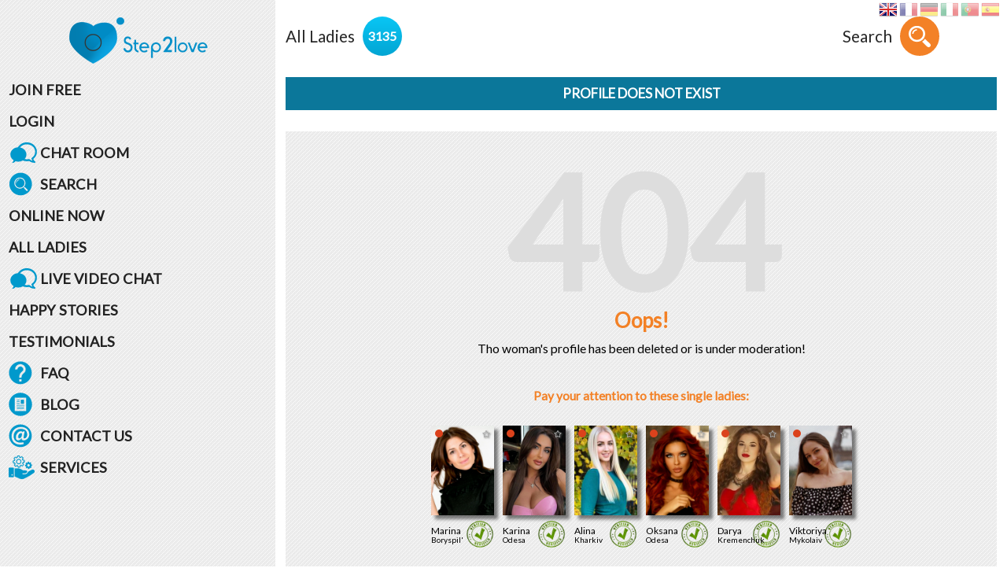

--- FILE ---
content_type: text/html; charset=UTF-8
request_url: https://step2love.com/profile/beautiful-nice-single-lady-946323/
body_size: 22082
content:
<!DOCTYPE html>
<html lang="en" prefix="og: https://ogp.me/ns#">
    <head>
        <title>The most convenient way to meet love - Step2Love</title>
        <meta name="norton-safeweb-site-verification" content="035kmdgfrdy4hpatjs1hgbps8e6xt9j12-3f6yrp9m9wm8f5lk1ga98a5l4aeq56s7j991a4utnuk3v8upjwdpa1ihy73jlwfc4lp5e54e9ya5fvvrd3kvbvbu0hdgca" />

        <meta http-equiv="Content-Type" content="text/html; charset=utf-8" />
<meta name="format-detection" content="telephone=no">
<meta http-equiv="x-rim-auto-match" content="none">
<meta name="viewport" content="width=device-width, initial-scale=1, user-scalable=no, maximum-scale=1">
<meta name="Description" content="Stop being single! If your heart is open for love and you believe in true relationship – you got the correct site! That is the first step to find your love!" />
<meta name="Keywords" content="" />
<meta name="revisit-after" content="5 Day" />
<meta name="distribution" content="Global" />
<meta name="robots" content="INDEX,FOLLOW" />
<meta name="verify-v1" content="" />
<meta name="classification" content="People" />
<meta name="google-site-verification" content="jgTeWjk7tBC5HJwDIG94HOOZy0h46G7eCuE3aoi3O_8" />
<meta name="ahrefs-site-verification" content="e312e6dc2560d3b5a5cab8efe20172aa77a5c81ccf009670edd09f64a52c6135" />
<meta name="wot-verification" content="d026cabe72e4184a1d32"/>
<meta name="classification" content="People" /><!--gl10-->
<!-- Manifest PWA -->
<link rel="manifest" href="/manifest.json">
<link rel="shortcut icon" type="image/ico" href="/templates/step2love_v2/images/favicon.ico?v1" />
<link rel="apple-touch-icon" href="/57x57.png" />
<link rel="apple-touch-icon" sizes="72x72" href="/72x72.png" />
<link rel="apple-touch-icon" sizes="114x114" href="/114x114.png" />
<link rel="apple-touch-icon" sizes="144x144" href="/144x144.png" />
<link rel="apple-touch-icon-precomposed" href="/57x57.png" />
<link rel="apple-touch-icon-precomposed" sizes="72x72" href="/72x72.png" />
<link rel="apple-touch-icon-precomposed" sizes="114x114" href="/114x114.png" />
<link rel="apple-touch-icon-precomposed" sizes="144x144" href="/144x144.png" />
<!-- Start cookieyes banner -->
<script id="cookieyes" type="text/javascript" src="https://cdn-cookieyes.com/client_data/c16ff76b43b9ec427c5dcb14/script.js"></script>
<!-- End cookieyes banner -->
<link rel="stylesheet" type="text/css" href="/templates/step2love_v2/vcss/jquery-ui-1.9.2.custom.min.css?v=4.01.129" />
<link rel="stylesheet" type="text/css" href="/templates/step2love_v2/styles/slick.min.css?v=4.01.129" />
<link rel="stylesheet" type="text/css" href="/templates/step2love_v2/styles/slick-theme.min.css?v=4.01.129" />
<link rel="stylesheet" type="text/css" href="/templates/step2love_v2/styles/fm.selectator.jquery.min.css?v=4.01.129" />
<link rel="stylesheet" type="text/css" href="/templates/step2love_v2/styles/jquery.fancybox.min.css?v=4.01.129" />
<link rel="stylesheet" type="text/css" href="/templates/step2love_v2/styles/jquery.simplemodal.min.css?v=4.01.129" />
<link rel="stylesheet" type="text/css" href="/templates/step2love_v2/../defaults/plugins/sweetalert/sweetalert2.min.css?v=4.01.129" />
<link rel="stylesheet" type="text/css" href="/templates/step2love_v2/styles/style.css?v=4-4.01.129" />
<!--[if lt IE 10]>
<link rel="stylesheet" type="text/css" href="/templates/step2love_v2/styles/style-ltIE10.css?v=4.01.129" />
<![endif]-->
<link rel="stylesheet" type="text/css" href="/templates/step2love_v2/styles/custom-styles.css?v=3-4.01.129" />
<link rel="stylesheet" type="text/css" href="/templates/step2love_v2/styles/banners/style.min.css?v=4.01.129" />
<link rel="stylesheet" type="text/css" href="/templates/step2love_v2/styles/style-modern.css?v=2-4.01.129" />

<script type="text/javascript" src="/templates/step2love_v2/js/merged.min.js?v=4.00.123" data-cookieyes="preferences"></script>
<script type="text/javascript" src="/templates/step2love_v2/../defaults/js/globals.min.js?v=4.00.123" data-cookieyes="preferences"></script>
  <script type="text/javascript" src="/templates/step2love_v2/js/location_old.min.js?v=4.00.123" defer data-cookieyes="preferences"></script>

  <!-- Global site tag (gtag.js) - Google Analytics -->
<script async src="https://www.googletagmanager.com/gtag/js?id=UA-57124047-1" type="text/javascript"></script>
<script type="text/javascript">
  window.dataLayer = window.dataLayer || [];

  function gtag() {
    dataLayer.push(arguments);
  }

  gtag('js', new Date());

  gtag('config', 'UA-57124047-1');
</script>



<script type="text/javascript" data-cookieyes="marketing">
  adroll_adv_id = "PHYG64UHDFBA3N4MO5NIUU";
  adroll_pix_id = "2QB3WF2RUZHQHIFQLW4T3Y";
  adroll_version = "2.0";

  (function(w, d, e, o, a) {
  w.__adroll_loaded = true;
  w.adroll = w.adroll || [];
  w.adroll.f = [ 'setProperties', 'identify', 'track' ];
  var roundtripUrl = "https://s.adroll.com/j/" + adroll_adv_id
  + "/roundtrip.js";
  for (a = 0; a < w.adroll.f.length; a++) {
  w.adroll[w.adroll.f[a]] = w.adroll[w.adroll.f[a]] || (function(n) {
  return function() {
  w.adroll.push([ n, arguments ])
  }
          })(w.adroll.f[a])
          }

          e = d.createElement('script');
          o = d.getElementsByTagName('script')[0];
          e.async = 1;
          e.src = roundtripUrl;
          o.parentNode.insertBefore(e, o);
          })(window, document);
  adroll.track("pageView");
</script>

  <!-- Pinterest Tag -->
  <script>
    !function(e){if(!window.pintrk){window.pintrk = function () {
      window.pintrk.queue.push(Array.prototype.slice.call(arguments))};var
            n=window.pintrk;n.queue=[],n.version="3.0";var
            t=document.createElement("script");t.async=!0,t.src=e;var
            r=document.getElementsByTagName("script")[0];
      r.parentNode.insertBefore(t,r)}}("https://s.pinimg.com/ct/core.js");
    pintrk('load', '2614045099649', {em: '0'});
    pintrk('page');
  </script>
  <noscript>
    <img height="1" width="1" style="display:none;" alt=""
         src="https://ct.pinterest.com/v3/?event=init&tid=2614045099649&pd[em]=0&noscript=1" />
  </noscript>
  <!-- end Pinterest Tag -->



  <!--
<script type="text/javascript">
  (function(c,l,a,r,i,t,y){
    c[a]=c[a]||function(){(c[a].q=c[a].q||[]).push(arguments)};
    t=l.createElement(r);t.async=1;t.src="https://www.clarity.ms/tag/"+i;
    y=l.getElementsByTagName(r)[0];y.parentNode.insertBefore(t,y);
  })(window, document, "clarity", "script", "5qvf9qlc7l");
</script>
-->

<!-- Start of Social Graph Protocol Meta Data -->
<meta property="og:title" content="The most convenient way to meet love - Step2Love">
<meta property="og:description" content="Stop being single! If your heart is open for love and you believe in true relationship – you got the correct site! That is the first step to find your love!">
<meta property="og:locale" content="en_US">
<meta property="og:image" content="/templates/step2love_v2/images/header-bg.jpg"/>
<meta property="og:type" content="website">
<meta property="og:url" content="https://step2love.com/profile/beautiful-nice-single-lady-946323/">
<meta property="og:site_name" content="Step2Love">
<!-- End of Social Graph Protocol Meta Data -->

<!-- Start Twitter Card -->
<meta name="twitter:card" content="summary_large_image">
<meta name="twitter:site" content="@Step2Love1">
<meta name="twitter:creator" content="@Step2Love1">
<meta name="twitter:title" content="The most convenient way to meet love - Step2Love">
<meta name="twitter:description" content="Stop being single! If your heart is open for love and you believe in true relationship – you got the correct site! That is the first step to find your love!">
<meta name=”twitter:domain” content=”https://step2love.com/”>
<meta name="twitter:image" content="https://step2love.com/templates/step2love_v2/images/header-bg.jpg">
<!-- End Twitter Card -->
<script type="application/ld+json"> {
            "@context": "https://schema.org",
            "@type": "WebPage",
            "name": "Step2Love",
            "description": "Stop being single! If your heart is open for love and you believe in true relationship – you got the correct site! That is the first step to find your love!",
            "url": "https://step2love.com/profile/beautiful-nice-single-lady-946323/",
            "sameAs": ["https://www.facebook.com/Step2Love/",
            "https://www.instagram.com/step2love/",
            "https://www.youtube.com/channel/UCyjDfa1UN1zqTUSQR7BdftA",
            "https://twitter.com/Step2Love1",
            "https://www.pinterest.com/Step2Love_/"],
            "@graph":
            [
            {
            "@context": "https://schema.org",
            "@type":"SiteNavigationElement",
            "name": "Online Ladies",
            "url": "https://step2love.com/ladies/online/"
            },
            {
            "@context": "https://schema.org",
            "@type":"SiteNavigationElement",
            "name": "New Ladies",
            "url": "https://step2love.com/ladies/new/"
            },
            {
            "@context": "https://schema.org",
            "@type":"SiteNavigationElement",
            "name": "All Ladies",
            "url": "https://step2love.com/ladies/all/"
            },
            {
            "@context": "https://schema.org",
            "@type":"SiteNavigationElement",
            "name": "Happy Stories",
            "url": "https://step2love.com/happy-stories/"
            }]
            }
        </script>
  <script type="application/ld+json"> {
      "@context": "https://schema.org",
      "@type": "PostalAddress",
      "addressLocality": "Birmingham",
      "addressRegion": "UK",
      "postalCode": "B2B 9AA",
      "streetAddress": "First Floor. Cambrai Court 1229 Stratford Road, Hall Green",
      "email": "info@step2love.com",
      "telephone": "+1 (407) 412-9559"
    }
  </script>
        <!--[if IE]><!-->
        <script type="text/javascript"  src="/templates/defaults/js/polyfill/promise.min.js" data-cookieyes="preferences"></script>
        <!--<![endif]-->
        <script type="text/javascript" src="/templates/step2love_v2/vjs/jquery.simplemodal.min.js?v=4.00.123" async data-cookieyes="preferences"></script>

                <link type="text/css" href="/templates/step2love_v2/../defaults/plugins/datetimepicker/datetimepicker.min.css?v=4.01.129" rel="stylesheet">
                
                      

                                                        <script type="text/javascript" src="/templates/step2love_v2/vjs/jquery.simpl_v2.min.js?v=4.00.123" async data-cookieyes="preferences"></script>
                                                
                        <script type="text/javascript" src="/templates/defaults/js/helpers.min.js?v5=4.00.123" data-cookieyes="preferences"></script>
        <script type="text/javascript" src="/templates/step2love_v2/../defaults/js/gif_avatar_onload.min.js?v=4.00.123" data-cookieyes="preferences"></script>

        <script type="text/javascript" src="/templates/defaults/js/onlineSDK.min.js?v8-4.00.123" data-cookieconsent="preferences" data-cookieyes="preferences"></script>
<script type="text/javascript" src="/templates/defaults/js/streamSDK.min.js?v1-4.00.123" defer data-cookieconsent="preferences" data-cookieyes="preferences"></script>

        <link rel="stylesheet" href="/templates/defaults/chatRequestPopup/css/chatRequestPopupObject.css?v=2">
<script type="text/javascript" src="/templates/defaults/chatRequestPopup/js/chatRequestPopupObject.min.js?v=2" data-cookieconsent="preferences" data-cookieyes="preferences"></script>
        <script src="/templates/defaults/js/push.js" data-key="BETv7e1ZaSKkstd6y0P76iMVRXT1fyW8frmy6yrT7Tl91sJlG82oIt-kv1keLyqTvZk1R46n1Z9hhXCqc0TUazU" type=text/javascript defer></script>
        
            <script type=text/javascript>
                window.galleryPreloadImages = new $helpers$.preloadImage();
                $(document).ready(function() {
                    window.galleryPreloadImages.update();
                });
            </script>
        
        <!--<script src="https://www.google.com/recaptcha/api.js?onload=onloadCallback&render=explicit" async defer></script>-->
        <script type="text/javascript" src="/templates/step2love_v2/js/components/detect.min.js" data-cookieyes="preferences"></script>
        <script type="text/javascript" src="/templates/step2love_v2/js/main.min.js?v=4.00.123" defer data-cookieyes="preferences"></script>
        
    </head>
<body>

    <!--[if (IE)]>
<div class="IEdetect" style="position:relative;padding:5px;text-align:center;background:#ff5252;color: #fff;text-transform: uppercase; font-size: 12px;">You are using an outdated version of Internet Explorer. This version of the browser does not support many modern technologies, because of which many pages are displayed incorrectly, and most importantly, not all functions can work on sites. In this regard, more modern browsers are presented to your court. Please install update to continue.</div>
<![endif]-->
      <style type="text/css">
    div.gtranslate{
      text-align: right;
      position: absolute;
      right: 10px;
      z-index: 1001;
    }
    div.gtranslate a{
      display: inline-block;
      opacity: .5;
    }

    html[lang="en"] .gtranslate a[data-lang="en"],
    html[lang="auto"] .gtranslate a[data-lang="en"],
    html[lang="zh-TW"] .gtranslate a[data-lang="zh-TW"],
    html[lang="fr"] .gtranslate a[data-lang="fr"],
    html[lang="de"] .gtranslate a[data-lang="de"],
    html[lang="it"] .gtranslate a[data-lang="it"],
    html[lang="ja"] .gtranslate a[data-lang="ja"],
    html[lang="ko"] .gtranslate a[data-lang="ko"],
    html[lang="pt"] .gtranslate a[data-lang="pt"],
    html[lang="es"] .gtranslate a[data-lang="es"]{
      opacity: 1;
    }
    div.gtranslate a img{
      height: 17px;
      width: 23px;
    }
    div.gtranslate a.gflag {
      vertical-align:middle;
      font-size:24px;
      background-repeat:no-repeat;
      background-image:url(//gtranslate.net/flags/24.png);
    }
    div.gtranslate a.gflag img {border:0;}
    div.gtranslate a.gflag:hover {background-image:url(//gtranslate.net/flags/24a.png);}
    #goog-gt-tt {display:none !important;}
    .goog-te-banner-frame {display:none !important;}
    .goog-te-menu-value:hover {text-decoration:none !important;}
    body {top:0 !important;}
    #google_translate_element2 {display:none!important;}
    -->
  </style>
    <div class="gtranslate">

      <a href="#" data-lang="en" onclick="doGTranslate('en|en');return false;" title="English" class="gflag nturl" style="background-position:-0px -0px;">
        <img src="//gtranslate.net/flags/blank.png" alt="English" />
      </a>
      <a href="#" data-lang="fr" onclick="doGTranslate('en|fr');return false;" title="French" class="gflag nturl" style="background-position:-200px -100px;">
        <img src="//gtranslate.net/flags/blank.png" alt="French" />
      </a>
      <a href="#" data-lang="de" onclick="doGTranslate('en|de');return false;" title="German" class="gflag nturl" style="background-position:-300px -100px;">
        <img src="//gtranslate.net/flags/blank.png" alt="German" />
      </a>
      <a href="#" data-lang="it" onclick="doGTranslate('en|it');return false;" title="Italian" class="gflag nturl" style="background-position:-600px -100px;">
        <img src="//gtranslate.net/flags/blank.png" alt="Italian" />
      </a>
      <a href="#" data-lang="pt" onclick="doGTranslate('en|pt');return false;" title="Portuguese" class="gflag nturl" style="background-position:-300px -200px;">
        <img src="//gtranslate.net/flags/blank.png" alt="Portuguese" />
      </a>
      <a href="#" data-lang="es" onclick="doGTranslate('en|es');return false;" title="Spanish" class="gflag nturl" style="background-position:-600px -200px;">
        <img src="//gtranslate.net/flags/blank.png" alt="Spanish" />
      </a>
      <select style="display: none" onchange="doGTranslate(this);"><option value="">Select Language</option><option value="en|af">Afrikaans</option><option value="en|sq">Albanian</option><option value="en|ar">Arabic</option><option value="en|hy">Armenian</option><option value="en|az">Azerbaijani</option><option value="en|eu">Basque</option><option value="en|be">Belarusian</option><option value="en|bg">Bulgarian</option><option value="en|ca">Catalan</option><option value="en|zh-CN">Chinese (Simplified)</option><option value="en|zh-TW">Chinese (Traditional)</option><option value="en|hr">Croatian</option><option value="en|cs">Czech</option><option value="en|da">Danish</option><option value="en|nl">Dutch</option><option value="en|en">English</option><option value="en|et">Estonian</option><option value="en|tl">Filipino</option><option value="en|fi">Finnish</option><option value="en|fr">French</option><option value="en|gl">Galician</option><option value="en|ka">Georgian</option><option value="en|de">German</option><option value="en|el">Greek</option><option value="en|ht">Haitian Creole</option><option value="en|iw">Hebrew</option><option value="en|hi">Hindi</option><option value="en|hu">Hungarian</option><option value="en|is">Icelandic</option><option value="en|id">Indonesian</option><option value="en|ga">Irish</option><option value="en|it">Italian</option><option value="en|ja">Japanese</option><option value="en|ko">Korean</option><option value="en|lv">Latvian</option><option value="en|lt">Lithuanian</option><option value="en|mk">Macedonian</option><option value="en|ms">Malay</option><option value="en|mt">Maltese</option><option value="en|no">Norwegian</option><option value="en|fa">Persian</option><option value="en|pl">Polish</option><option value="en|pt">Portuguese</option><option value="en|ro">Romanian</option><option value="en|ru">Russian</option><option value="en|sr">Serbian</option><option value="en|sk">Slovak</option><option value="en|sl">Slovenian</option><option value="en|es">Spanish</option><option value="en|sw">Swahili</option><option value="en|sv">Swedish</option><option value="en|th">Thai</option><option value="en|tr">Turkish</option><option value="en|uk">Ukrainian</option><option value="en|ur">Urdu</option><option value="en|vi">Vietnamese</option><option value="en|cy">Welsh</option><option value="en|yi">Yiddish</option></select>
      <div id="google_translate_element2"></div>
      <script type="text/javascript">
        function googleTranslateElementInit2() {new google.translate.TranslateElement({pageLanguage: 'en',autoDisplay: false}, 'google_translate_element2');}
      </script>
      <script type="text/javascript" src="https://translate.google.com/translate_a/element.js?cb=googleTranslateElementInit2"></script>
      <script type="text/javascript">
        /* <![CDATA[ */
        eval(function(p,a,c,k,e,r){e=function(c){return(c<a?'':e(parseInt(c/a)))+((c=c%a)>35?String.fromCharCode(c+29):c.toString(36))};if(!''.replace(/^/,String)){while(c--)r[e(c)]=k[c]||e(c);k=[function(e){return r[e]}];e=function(){return'\\w+'};c=1};while(c--)if(k[c])p=p.replace(new RegExp('\\b'+e(c)+'\\b','g'),k[c]);return p}('6 7(a,b){n{4(2.9){3 c=2.9("o");c.p(b,f,f);a.q(c)}g{3 c=2.r();a.s(\'t\'+b,c)}}u(e){}}6 h(a){4(a.8)a=a.8;4(a==\'\')v;3 b=a.w(\'|\')[1];3 c;3 d=2.x(\'y\');z(3 i=0;i<d.5;i++)4(d[i].A==\'B-C-D\')c=d[i];4(2.j(\'k\')==E||2.j(\'k\').l.5==0||c.5==0||c.l.5==0){F(6(){h(a)},G)}g{c.8=b;7(c,\'m\');7(c,\'m\')}}',43,43,'||document|var|if|length|function|GTranslateFireEvent|value|createEvent||||||true|else|doGTranslate||getElementById|google_translate_element2|innerHTML|change|try|HTMLEvents|initEvent|dispatchEvent|createEventObject|fireEvent|on|catch|return|split|getElementsByTagName|select|for|className|goog|te|combo|null|setTimeout|500'.split('|'),0,{}))
        /* ]]> */
      </script>
    </div>








    
    <div id="technicalWorkNotification" style="display: none; position:fixed; bottom:0; width: 100%; background-color: #1d4e6d; padding: 10px; text-align: center; z-index: 1000;">
  <div>
    <span style="vertical-align: middle; color: #FFFFFF;">Dear members, on February 8 from 1 pm to 1:30 pm Ukrainian time (11:00 - 11:30 UTC), technical work will be carried out on the site.<br>
      The site will function in standard mode, the only thing that may be difficult is using video streaming.</span>
    <button id="notify_close_button" onclick="closeNotification(); return false;" style="vertical-align: middle; display: inline;">Close</button>
  </div>
</div>

<script>
  
    $(function () {
      var dateTimeStart = new Date(Date.UTC(2024, 1, 7, 0, 0, 0, 0)).getTime();
      var dateTimeEnd =   new Date(Date.UTC(2024, 1, 8, 11, 30, 0, 0)).getTime();
      var dateTimeNow = new Date().getTime();
      /*console.log(dateTimeNow > dateTimeEnd);*/
      if(dateTimeNow > dateTimeEnd || dateTimeNow < dateTimeStart) {
        return false;
      }
      if(!getCookie("hide_technical_work_notice2024_02")) {
        $("#technicalWorkNotification").show();
      }
    });

    function closeNotification() {
      setCookie("hide_technical_work_notice2024_02", '1', {'expires' : 1209600});
      $("#technicalWorkNotification").hide();
    }
  
</script>

<div class="main-wrapper">
    <div class="main-section">
        <!-- BEGIN ASIDE -->
        <aside>
            <div class="aside">
    <a class="logo aside_logo" href="/">

        <img src="/templates/step2love_v2/images/logo_11.png" alt="">
            </a>
        <nav>
        <ul class="aside_nav">
                                <li>
                        <a href="/sign-up/">JOIN FREE</a>
                    </li> 
                    <li>
                        <a href="/login/">LOGIN</a>
                    </li>
                    <li>                    
                        <a href="/chat/" target="chat">
                            <span>				
                                <svg class="svg_link" xmlns="http://www.w3.org/2000/svg" viewBox="-99 235 412 323" xml:space="preserve">
                                <path d="M265.2,517.7c-9.9-5.9-19.4-16-23.3-29.9c-1-2.7,0-4.8,2-6.4c28.3-23.5,46.2-57.7,46.2-96.2c0-71.1-62-129.3-138.9-129.3S12.3,313.6,12.3,385.2c0,71.1,62,129.3,138.9,129.3c9.9,0,19.8-1.1,29.3-2.7c2.5-0.5,4,0,6,1.1c18.9,12.8,47.1,23,72,23c7.9,0,10.9-5.3,10.9-10.7C269.2,521.5,267.7,518.8,265.2,517.7z M228,504.9c0.5,0.5,0.5,1.1,0.5,1.6c0,1.1-1,1.6-1.5,1.6c-6.9,0-28.3-12.3-39.7-22.4c-1.5-1.6-3.5-2.1-6.9-1.1c-9.4,2.1-19.4,3.2-29.3,3.2c-64,0-115.6-46-115.6-102.6S87,282.6,151.1,282.6s115.6,46,115.6,102.6c0,33.7-18.4,64.1-46.6,82.8c-2,1.1-4,3.7-4,6.4C216.1,480.3,221,495.3,228,504.9z"/>				
                                <path d="M35.1,324.1c-60.8,0-110.1,43.8-110.1,97.8c0,31.6,17,59.8,43.2,77.6c1,0.7,1.4,1.9,1.2,3c-2.5,9.2-7.5,20-17.7,28.6c-1.9,1.6-0.8,4.6,1.8,4.8c9.2,0.5,26.5-1.7,42.1-20.8c0.7-0.9,2-1.3,3.1-0.9c11.5,3.6,23.7,5.5,36.6,5.5c60.8,0,110.1-43.8,110.1-97.7S96,324.1,35.1,324.1z"/>				
                                </svg>				
                            </span>
                            CHAT ROOM
                        </a>			
                    </li>
                                <li>
                        <a href="/extended-search/">
                            <span>			
                                <svg class="svg_link" xmlns="http://www.w3.org/2000/svg" viewBox="-15 -10 500 500" xml:space="preserve">
                                <path d="M292.038,148.874c-38.154-38.151-100.24-38.156-138.391,0c-38.156,38.151-38.156,100.233,0,138.385c38.151,38.154,100.237,38.158,138.391,0.01C330.19,249.106,330.19,187.024,292.038,148.874z M176.898,171.264c-17.114,17.114-29.412,37.071-36.9,58.042c-1.629-23.356,7.323-48.493,26.549-67.719c18.962-18.96,43.674-27.939,66.749-26.624C212.928,142.498,193.558,154.6,176.898,171.264z"/>			
                                <path d="M238.954,0C106.985,0,0,106.984,0,238.955c0,131.971,106.985,238.954,238.954,238.954c131.967,0,238.955-106.983,238.955-238.954C477.909,106.984,370.921,0,238.954,0z M387.022,382.243c-6.469,6.474-16.97,6.479-23.448,0l-49.266-49.261c-4.798-4.802-6.021-11.812-3.691-17.768l-9.334-9.334c-46.181,41.304-117.365,39.787-161.7-4.555c-45.913-45.905-45.913-120.614,0-166.526c45.912-45.917,120.625-45.917,166.525,0c44.343,44.335,45.863,115.52,4.556,161.7l9.339,9.344c5.945-2.329,12.96-1.11,17.772,3.696l49.256,49.256C393.505,365.274,393.505,375.775,387.022,382.243z"/>			
                                </svg>			
                            </span>
                            SEARCH
                        </a>
                    </li>
                    <li>
                        <a href="/ladies/online/">ONLINE NOW</a>
                    </li>
                    <li>
                        <a href="/ladies/all/">ALL LADIES</a>
                    </li>
                    <li>
                        <a href="/chat/" target="chat">
                            <span>				
                                <svg class="svg_link" xmlns="http://www.w3.org/2000/svg" viewBox="-99 235 412 323" xml:space="preserve">
                                <path d="M265.2,517.7c-9.9-5.9-19.4-16-23.3-29.9c-1-2.7,0-4.8,2-6.4c28.3-23.5,46.2-57.7,46.2-96.2c0-71.1-62-129.3-138.9-129.3S12.3,313.6,12.3,385.2c0,71.1,62,129.3,138.9,129.3c9.9,0,19.8-1.1,29.3-2.7c2.5-0.5,4,0,6,1.1c18.9,12.8,47.1,23,72,23c7.9,0,10.9-5.3,10.9-10.7C269.2,521.5,267.7,518.8,265.2,517.7z M228,504.9c0.5,0.5,0.5,1.1,0.5,1.6c0,1.1-1,1.6-1.5,1.6c-6.9,0-28.3-12.3-39.7-22.4c-1.5-1.6-3.5-2.1-6.9-1.1c-9.4,2.1-19.4,3.2-29.3,3.2c-64,0-115.6-46-115.6-102.6S87,282.6,151.1,282.6s115.6,46,115.6,102.6c0,33.7-18.4,64.1-46.6,82.8c-2,1.1-4,3.7-4,6.4C216.1,480.3,221,495.3,228,504.9z"/>				
                                <path d="M35.1,324.1c-60.8,0-110.1,43.8-110.1,97.8c0,31.6,17,59.8,43.2,77.6c1,0.7,1.4,1.9,1.2,3c-2.5,9.2-7.5,20-17.7,28.6c-1.9,1.6-0.8,4.6,1.8,4.8c9.2,0.5,26.5-1.7,42.1-20.8c0.7-0.9,2-1.3,3.1-0.9c11.5,3.6,23.7,5.5,36.6,5.5c60.8,0,110.1-43.8,110.1-97.7S96,324.1,35.1,324.1z"/>				
                                </svg>				
                            </span>
                            LIVE VIDEO CHAT
                        </a>
                    </li>
                    <li>
                        <a href="/happy-stories/">HAPPY STORIES</a>
                    </li>
                    <li>
                        <a href="/testimonials/">TESTIMONIALS</a>
                    </li>
                    <li>
                        <a href="/faq/">
                            <span>			
                                <svg class="svg_link" xmlns="http://www.w3.org/2000/svg" viewBox="-2 -2 100 100" xml:space="preserve">
                                <path d="M47.667,0C21.341,0,0.001,21.341,0.001,47.667s21.34,47.667,47.666,47.667s47.666-21.341,47.666-47.667S73.993,0,47.667,0zM53.015,83.251c0,0.854-0.693,1.548-1.549,1.548h-7.611c-0.855,0-1.549-0.693-1.549-1.548v-6.838c0-0.854,0.693-1.548,1.549-1.548h7.611c0.855,0,1.549,0.693,1.549,1.548V83.251z M61.342,50.376c-4.519,3.867-8.085,6.919-8.256,16.878c-0.015,0.846-0.704,1.521-1.548,1.521h-7.742c-0.415,0-0.813-0.166-1.104-0.461c-0.291-0.297-0.451-0.696-0.445-1.11c0.229-14.946,7.059-20.792,12.046-25.06c3.817-3.269,5.366-4.755,5.366-8.772c0-6.617-5.383-12-11.999-12c-6.358,0-11.62,4.969-11.979,11.313c-0.047,0.819-0.726,1.46-1.546,1.46h-7.75c-0.421,0-0.822-0.17-1.114-0.473c-0.292-0.303-0.448-0.71-0.434-1.13c0.444-12.341,10.47-22.008,22.823-22.008c12.593,0,22.837,10.245,22.837,22.837C70.497,42.54,65.421,46.885,61.342,50.376z"></path>			
                                </svg>		
                            </span>
                            FAQ
                        </a>
                    </li>
                    <li>
                        <a href="http://blog.step2love.com/" target="_blank">
                            <span>			
                                <svg class="svg_link" xmlns="http://www.w3.org/2000/svg" viewBox="0 0 1000 1000" xml:space="preserve">
                                <path d="M350.3,475.5h108.9c7.5,0,13.6-5.5,13.6-12.2c0-6.8-6.1-12.2-13.6-12.2H350.3c-7.5,0-13.6,5.5-13.6,12.2C336.7,470,342.8,475.5,350.3,475.5z"></path>
                                <path d="M350.3,402h108.9c7.5,0,13.6-5.5,13.6-12.2c0-6.8-6.1-12.3-13.6-12.3H350.3c-7.5,0-13.6,5.5-13.6,12.3C336.7,396.5,342.8,402,350.3,402z"></path>
                                <path d="M350.3,328.5h108.9c7.5,0,13.6-5.5,13.6-12.3c0-6.8-6.1-12.3-13.6-12.3H350.3c-7.5,0-13.6,5.5-13.6,12.3C336.7,323,342.8,328.5,350.3,328.5z"></path>
                                <path d="M513.6,304h136.1v171.5H513.6V304L513.6,304z"></path>
                                <path d="M350.3,622.5h299.5c7.5,0,13.6-5.5,13.6-12.3c0-6.8-6.1-12.3-13.6-12.3H350.3c-7.5,0-13.6,5.5-13.6,12.3C336.7,617,342.8,622.5,350.3,622.5z"></path>
                                <path d="M350.3,549h299.5c7.5,0,13.6-5.5,13.6-12.3c0-6.7-6.1-12.2-13.6-12.2H350.3c-7.5,0-13.6,5.5-13.6,12.2C336.7,543.5,342.8,549,350.3,549z"></path>
                                <path d="M500,10C229.4,10,10,229.4,10,500s219.4,490,490,490c270.6,0,490-219.4,490-490S770.6,10,500,10z M745,781.7H255V218.2h490V781.7z"></path>
                                <path d="M350.3,696h299.5c7.5,0,13.6-5.5,13.6-12.3s-6.1-12.3-13.6-12.3H350.3c-7.5,0-13.6,5.5-13.6,12.3S342.8,696,350.3,696z"></path>			
                                </svg>		
                            </span>
                            BLOG
                        </a>
                    </li>
                    <li>
                        <a href="/contact-us/">
                            <span>			
                                <svg class="svg_link" xmlns="http://www.w3.org/2000/svg" viewBox="-8 -8 440 440" xml:space="preserve">
                                <path d="M219.866,163.814c-7.254,0-13.964,2.053-20.125,6.173c-6.173,4.107-11.49,9.412-15.961,15.948c-4.488,6.536-7.926,13.851-10.343,21.941c-2.429,8.116-3.627,16.018-3.627,23.765c0,7.974,1.633,14.507,4.9,19.587c3.263,5.068,8.872,7.614,16.861,7.614c3.375,0,7.025-1.021,10.89-3.086c3.867-2.054,7.599-4.769,11.238-8.167c3.63-3.375,7.122-7.254,10.521-11.602c3.375-4.347,6.401-8.947,9.067-13.774l9.073-50.056c-3.164-2.669-6.425-4.723-9.8-6.173C229.167,164.532,224.934,163.814,219.866,163.814z"></path>			
                                <path d="M210.976,0C94.461,0,0,94.453,0,210.964c0,116.514,94.452,210.976,210.975,210.976c116.526,0,210.963-94.455,210.963-210.976C421.939,94.453,327.514,0,210.976,0z M345.907,264.283c-9.56,9.92-20.675,17.78-33.363,23.575c-12.688,5.801-26.307,8.707-40.814,8.707c-6.059,0-11.667-0.655-16.867-1.987c-5.206-1.34-9.565-3.567-13.055-6.72c-3.507-3.146-6.112-7.254-7.812-12.334c-1.693-5.08-2.173-11.361-1.435-18.849h-1.453c-3.615,5.062-7.561,10.027-11.794,14.867c-4.218,4.84-8.872,9.121-13.964,12.875c-5.065,3.759-10.637,6.719-16.669,8.887c-6.062,2.174-12.703,3.261-19.96,3.261c-5.798,0-11.361-1.273-16.693-3.808c-5.309-2.54-9.905-6.106-13.775-10.694c-3.867-4.588-6.953-10.16-9.235-16.693c-2.317-6.527-3.461-13.774-3.461-21.761c0-14.994,2.429-29.559,7.256-43.703c4.84-14.147,11.431-26.662,19.768-37.539c8.344-10.884,18.029-19.633,29.03-26.298c11-6.642,22.665-9.968,34.993-9.968c8.47,0,15.604,1.273,21.398,3.807c5.795,2.546,11.127,5.86,15.967,9.979l11.234-11.616h25.395l-17.401,98.302c-1.934,11.361-1.994,19.588-0.192,24.668c1.825,5.067,5.86,7.614,12.153,7.614c6.281,0,12.466-1.453,18.507-4.359c6.029-2.9,11.47-7.362,16.321-13.422c4.815-6.034,8.767-13.66,11.781-22.842c3.026-9.199,4.527-20.083,4.527-32.657c0-18.134-3.026-33.617-9.067-46.432c-6.053-12.814-14.327-23.395-24.835-31.729C291.87,99.07,279.469,92.967,265.202,89.1c-14.261-3.87-29.621-5.812-46.065-5.812c-18.852,0-36.389,3.387-52.593,10.145c-16.201,6.789-30.288,16.093-42.262,27.935c-11.959,11.856-21.329,25.944-28.112,42.262c-6.752,16.321-10.145,34.035-10.145,53.134c0,18.867,2.846,35.788,8.515,50.776c5.696,15.012,13.977,27.754,24.86,38.274c10.871,10.521,24.355,18.615,40.448,24.295c16.065,5.682,34.5,8.533,55.304,8.533c7.014,0,14.988-0.847,23.947-2.534c8.936-1.693,17.042-4.233,24.296-7.626l11.24,34.828c-9.907,4.84-20.008,8.215-30.288,10.142c-10.28,1.934-22.062,2.925-35.371,2.925c-23.452,0-45.156-3.398-65.092-10.154c-19.957-6.779-37.254-16.813-51.885-30.107c-14.627-13.307-26.058-29.809-34.272-49.504c-8.227-19.708-12.322-42.502-12.322-68.371c0-26.361,4.708-50.188,14.135-71.469c9.428-21.269,22.149-39.403,38.092-54.406c15.964-14.997,34.458-26.526,55.481-34.651c21.056-8.08,43.294-12.142,66.746-12.142c22.242,0,42.922,3.204,62.018,9.611c19.107,6.413,35.668,15.597,49.695,27.559c14.027,11.971,25.028,26.613,33.003,43.896c7.986,17.3,11.985,36.944,11.985,58.946c0,15.483-2.727,29.991-8.167,43.532C362.942,242.643,355.46,254.375,345.907,264.283z"></path>			
                                </svg>			
                            </span>
                            CONTACT US
                        </a>
                    </li>
                    <li>
                        <a href="/services/">
                            <span>
                                <svg class="svg_link"  xmlns="http://www.w3.org/2000/svg" viewBox="0 0 122.88 108.82" xml:space="preserve">
                                    <path style="fill-rule:evenodd;" class="cls-1" d="M3.1,56.47H21.3a3.11,3.11,0,0,1,3.1,3.1v37.2a3.11,3.11,0,0,1-3.1,3.1H3.1A3.11,3.11,0,0,1,0,96.77V59.57a3.11,3.11,0,0,1,3.1-3.1ZM28.42,96.23V60H47.77c6.92,1.24,13.84,5,20.75,9.35H81.2c5.73.34,8.74,6.16,3.17,10-4.45,3.26-10.31,3.07-16.32,2.54-4.15-.21-4.33,5.36,0,5.38,1.5.12,3.13-.23,4.56-.24,7.5,0,13.68-1.44,17.46-7.36L92,75.16l18.85-9.35c9.44-3.1,16.14,6.77,9.19,13.63a247,247,0,0,1-42,24.71c-10.4,6.33-20.81,6.11-31.21,0l-18.4-7.92ZM62,7.65a1.15,1.15,0,0,0-.39-.21.72.72,0,0,0-.32,0,1.11,1.11,0,0,0-.73.38l-2.53,3a1.53,1.53,0,0,1-1.9.37c-.34-.18-.7-.35-1.06-.5s-.79-.31-1.17-.44-.77-.24-1.22-.37-.83-.23-1.22-.32A1.54,1.54,0,0,1,50.3,8.12L49.92,4a1.29,1.29,0,0,0-.12-.42,1.22,1.22,0,0,0-.23-.29.72.72,0,0,0-.32-.17.92.92,0,0,0-.41,0l-5.31.52a1.42,1.42,0,0,0-.41.12,1.17,1.17,0,0,0-.34.28,1.08,1.08,0,0,0-.18.33v0a.89.89,0,0,0,0,.33l.37,3.89a1.54,1.54,0,0,1-1.12,1.63c-.32.11-.68.24-1.09.41s-.76.34-1.08.51l-.06,0c-.34.18-.7.37-1,.57l-.1,0c-.34.2-.67.41-1,.62a1.55,1.55,0,0,1-1.82-.08L32.24,9.57a1.28,1.28,0,0,0-.35-.2.69.69,0,0,0-.3,0,1.31,1.31,0,0,0-.41.13l-.06,0a1.34,1.34,0,0,0-.25.23L27.52,13.8a1.3,1.3,0,0,0-.23.41.87.87,0,0,0,0,.32v.07a.9.9,0,0,0,.1.34l0,.05a1.16,1.16,0,0,0,.24.26l3,2.53A1.52,1.52,0,0,1,31,19.69a11.4,11.4,0,0,0-.49,1,12.37,12.37,0,0,0-.44,1.17c-.12.37-.25.77-.38,1.22s-.23.84-.32,1.22A1.53,1.53,0,0,1,28,25.54l-4.13.38a1.23,1.23,0,0,0-.41.12,1.13,1.13,0,0,0-.3.24.9.9,0,0,0-.17.32,1,1,0,0,0,0,.4l.52,5.31a1.22,1.22,0,0,0,.12.42,1.11,1.11,0,0,0,.27.34,1.35,1.35,0,0,0,.33.18,1.09,1.09,0,0,0,.37,0l3.89-.37A1.53,1.53,0,0,1,30.06,34c.11.32.25.69.42,1.09s.33.75.51,1.09l.07.14c.16.31.34.65.54,1l.67,1.1a1.55,1.55,0,0,1-.1,1.8L29.4,43.63a1.5,1.5,0,0,0-.18.32.9.9,0,0,0,0,.29,1.16,1.16,0,0,0,.12.42,1,1,0,0,0,.26.31c1.38,1.15,2.8,2.28,4.17,3.44a1.05,1.05,0,0,0,.3.15.94.94,0,0,0,.38,0h0a1.42,1.42,0,0,0,.44-.12l.05,0a2.47,2.47,0,0,0,.27-.21l2.5-3a1.53,1.53,0,0,1,1.91-.38,11.47,11.47,0,0,0,1.06.5c.39.17.78.31,1.17.44s.76.25,1.22.38.83.23,1.22.32a1.53,1.53,0,0,1,1.19,1.44L45.86,52a1.1,1.1,0,0,0,.13.41.93.93,0,0,0,.23.3,1.11,1.11,0,0,0,.32.17,1.09,1.09,0,0,0,.41,0l5.3-.52a1.28,1.28,0,0,0,.43-.12l0,0A1.24,1.24,0,0,0,53,52a1.28,1.28,0,0,0,.21-.37.72.72,0,0,0,0-.36l-.36-3.9a1.53,1.53,0,0,1,1-1.6c.39-.13.78-.28,1.16-.44l.12,0c.32-.14.64-.3,1-.48l.06,0c.38-.19.75-.39,1.08-.59l1.11-.67a1.52,1.52,0,0,1,1.79.11l3.38,2.76a1.35,1.35,0,0,0,.33.18h0a.69.69,0,0,0,.32,0,1,1,0,0,0,.41-.11,1.22,1.22,0,0,0,.3-.27c1.15-1.38,2.28-2.8,3.44-4.17a.89.89,0,0,0,.15-.29,1.15,1.15,0,0,0,0-.38v0a1.5,1.5,0,0,0-.12-.44,1.21,1.21,0,0,0-.25-.32l-3-2.44a1.52,1.52,0,0,1-.39-1.92,11.47,11.47,0,0,0,.5-1.06c.17-.41.32-.8.44-1.16s.24-.78.37-1.23.23-.82.32-1.22a1.53,1.53,0,0,1,1.47-1.19L72,30a1.29,1.29,0,0,0,.42-.12,1.54,1.54,0,0,0,.29-.23,1.11,1.11,0,0,0,.17-.32v0a1.13,1.13,0,0,0,0-.38l-.52-5.3a1.31,1.31,0,0,0-.12-.41l0-.06a1.26,1.26,0,0,0-.25-.28,1.08,1.08,0,0,0-.33-.18h0a.89.89,0,0,0-.33,0L67.4,23a1.55,1.55,0,0,1-1.6-1c-.13-.37-.27-.76-.45-1.16s-.35-.82-.52-1.15l0-.07a11.26,11.26,0,0,0-.56-1c-.2-.34-.43-.68-.66-1a1.54,1.54,0,0,1,.09-1.85l2.74-3.39a1.15,1.15,0,0,0,.2-.35.67.67,0,0,0,0-.29,1.38,1.38,0,0,0-.13-.42l0-.07a1.17,1.17,0,0,0-.21-.24L62.55,7.93A1.46,1.46,0,0,1,62,7.65Zm41.38,24.6a1.54,1.54,0,0,0-1.15-.36,1.62,1.62,0,0,0-1.06.57l-1.53,1.85a10.69,10.69,0,0,0-1.51-.64c-.54-.17-1-.32-1.58-.45l-.24-2.58a1.57,1.57,0,0,0-.55-1.06,1.45,1.45,0,0,0-1.14-.33l-3.26.32a1.61,1.61,0,0,0-1,.54A1.51,1.51,0,0,0,90,31.26l.22,2.37a9.37,9.37,0,0,0-1.53.65,11.4,11.4,0,0,0-1.4.82l-2.06-1.66a1.42,1.42,0,0,0-1.12-.37,1.6,1.6,0,0,0-1.06.58l-2,2.49a1.55,1.55,0,0,0,.21,2.21L83,39.88a9.6,9.6,0,0,0-.63,1.51c-.18.54-.33,1-.46,1.58l-2.58.24a1.6,1.6,0,0,0-1.06.55A1.46,1.46,0,0,0,78,44.91l.32,3.25a1.58,1.58,0,0,0,.55,1.05,1.47,1.47,0,0,0,1.14.36l2.37-.22A9.79,9.79,0,0,0,83,50.87a15.71,15.71,0,0,0,.82,1.44l-1.66,2a1.41,1.41,0,0,0-.36,1.12,1.58,1.58,0,0,0,.57,1L84.9,58.6a1.5,1.5,0,0,0,1.15.33,1.68,1.68,0,0,0,1.08-.54l1.54-1.88a9.25,9.25,0,0,0,1.51.64,14.89,14.89,0,0,0,1.58.45L92,60.19a1.61,1.61,0,0,0,.55,1.05,1.49,1.49,0,0,0,1.15.34l3.25-.32A1.62,1.62,0,0,0,98,60.71a1.51,1.51,0,0,0,.36-1.15l-.23-2.37a8.69,8.69,0,0,0,1.53-.65,14.52,14.52,0,0,0,1.43-.81l2,1.66a1.51,1.51,0,0,0,1.15.36,1.54,1.54,0,0,0,1.06-.57l2.08-2.52a1.53,1.53,0,0,0,.34-1.15,1.64,1.64,0,0,0-.55-1.08l-1.88-1.52A8.9,8.9,0,0,0,106,49.4a15.43,15.43,0,0,0,.45-1.57l2.59-.24a1.57,1.57,0,0,0,1-.55,1.48,1.48,0,0,0,.34-1.15l-.32-3.25a1.62,1.62,0,0,0-.55-1,1.51,1.51,0,0,0-1.15-.37l-2.37.23a11.13,11.13,0,0,0-.65-1.53,8.72,8.72,0,0,0-.82-1.4l1.67-2.06a1.46,1.46,0,0,0,.36-1.12,1.62,1.62,0,0,0-.57-1.06l-2.5-2.05-.08,0ZM93.5,39.08a6.73,6.73,0,0,1,2.52.25,6.58,6.58,0,0,1,2.15,1.16,6.36,6.36,0,0,1,1.55,1.89,6,6,0,0,1,.72,2.41,6.71,6.71,0,0,1-.25,2.52,6.21,6.21,0,0,1-3,3.71,6.17,6.17,0,0,1-2.41.71,6.51,6.51,0,0,1-2.52-.25,6.61,6.61,0,0,1-2.16-1.15,6.53,6.53,0,0,1-1.54-1.9A5.92,5.92,0,0,1,87.79,46a6.28,6.28,0,0,1,3.3-6.22,5.92,5.92,0,0,1,2.41-.72ZM62.56,4.5a4.64,4.64,0,0,1,1,.45,1.48,1.48,0,0,1,.6.3L68.19,8.6a4.19,4.19,0,0,1,.94,1.09l.08.13a4.23,4.23,0,0,1,.48,1.52A3.72,3.72,0,0,1,69.52,13a4.19,4.19,0,0,1-.71,1.29l-2.06,2.56.13.21a13.49,13.49,0,0,1,.71,1.36q.36.7.6,1.29l.08.2,2.7-.26a3.85,3.85,0,0,1,1.56.14l.08,0a4.19,4.19,0,0,1,1.28.69l.14.12a4.18,4.18,0,0,1,.89,1.1l.08.13a4.2,4.2,0,0,1,.43,1.45c0,1.34.34,3.94.52,5.34a4,4,0,0,1-.11,1.51l0,.09a4,4,0,0,1-.75,1.41l0,0a4.06,4.06,0,0,1-1.19,1,4.42,4.42,0,0,1-1.52.46l-3.18.28-.08.29c-.11.4-.25.85-.43,1.36s-.33,1-.5,1.37l-.08.17,2.19,1.77a4.14,4.14,0,0,1,1,1.29A4.28,4.28,0,0,1,71.62,41v.05a3.93,3.93,0,0,1-.13,1.6A4.14,4.14,0,0,1,70.82,44l-3.49,4.22a4,4,0,0,1-1.21,1,3.92,3.92,0,0,1-1.53.48A4.07,4.07,0,0,1,63,49.57l-.08,0a4.29,4.29,0,0,1-1.26-.68l-2.59-2.11-.26.15c-.44.26-.87.49-1.28.69s-.76.38-1.17.56L56,48.3,56.28,51a3.91,3.91,0,0,1-.17,1.65A4.26,4.26,0,0,1,55.35,54l-.06.06a4.39,4.39,0,0,1-1.13.91l-.1,0a4.28,4.28,0,0,1-1.44.43c-1.34,0-3.94.35-5.34.53a4.23,4.23,0,0,1-1.6-.13,4,4,0,0,1-1.41-.76l-.05,0a4.38,4.38,0,0,1-.95-1.2,4.15,4.15,0,0,1-.46-1.52l-.29-3.17-.28-.08-1.36-.43c-.48-.16-1-.33-1.37-.51l-.19-.08-1.8,2.19a4,4,0,0,1-1.17.91l-.11.07a4.6,4.6,0,0,1-1.39.4H34.8a4,4,0,0,1-1.61-.13,4.2,4.2,0,0,1-1.33-.68l-4.23-3.49a4.12,4.12,0,0,1-1-1.21,4.17,4.17,0,0,1-.48-1.51A3.6,3.6,0,0,1,26.32,43,4,4,0,0,1,27,41.73l2.11-2.59L29,38.89c-.22-.37-.43-.77-.64-1.19l0,0c-.25-.46-.46-.9-.65-1.35l-.09-.23-2.68.25a3.87,3.87,0,0,1-1.64-.16,4,4,0,0,1-1.28-.7l-.15-.11a4.36,4.36,0,0,1-1-1.25,4.21,4.21,0,0,1-.43-1.44c0-1.35-.35-3.91-.53-5.33A4.1,4.1,0,0,1,20,25.73a4,4,0,0,1,.76-1.41l0,0a4.42,4.42,0,0,1,1.2-1,4.15,4.15,0,0,1,1.52-.45l3.17-.29.08-.29c.12-.39.26-.85.43-1.35s.34-1,.51-1.38l.08-.19L25.7,17.63a4.22,4.22,0,0,1-1-1.11l-.06-.1A3.92,3.92,0,0,1,24.22,15l0-.08a4,4,0,0,1,.16-1.61,4.18,4.18,0,0,1,.78-1.41l3.35-4.09a3.92,3.92,0,0,1,1.1-.93l.12-.08a4,4,0,0,1,1.52-.48,3.59,3.59,0,0,1,1.63.17,4.28,4.28,0,0,1,1.29.71l2.57,2.07L37,9.07c.41-.24.83-.46,1.25-.67s.88-.44,1.29-.62l.24-.09L39.51,5a3.85,3.85,0,0,1,.14-1.56l0-.08a4.19,4.19,0,0,1,.69-1.28L40.49,2a4.28,4.28,0,0,1,1.23-1A4.13,4.13,0,0,1,43.17.55c1.34,0,3.94-.34,5.34-.52a4,4,0,0,1,1.6.13,4,4,0,0,1,1.41.75l0,0a4.34,4.34,0,0,1,1,1.19A4.42,4.42,0,0,1,53,3.66l.28,3.18.29.08c.39.11.85.25,1.36.42l1.37.51.2.09,1.73-2.09a4.08,4.08,0,0,1,1.22-1A4.15,4.15,0,0,1,61,4.35a3.77,3.77,0,0,1,1.61.15ZM46.71,16.11a13.72,13.72,0,0,1,2.31,0,12.18,12.18,0,0,1,2.36.47h0a12.34,12.34,0,0,1,2.12.89l.09.05a12.59,12.59,0,0,1,1.8,1.21l0,0a12.48,12.48,0,0,1,2.89,3.55,10.57,10.57,0,0,1,.92,2.19,10.93,10.93,0,0,1,.44,2.36v0a12.65,12.65,0,0,1,0,2.3,11.2,11.2,0,0,1-.46,2.36l0,.1a12.25,12.25,0,0,1-.86,2,13.25,13.25,0,0,1-1.25,1.9l-.1.11a12.2,12.2,0,0,1-3.47,2.81,11.49,11.49,0,0,1-2.2.92,12.34,12.34,0,0,1-2.35.44,14.2,14.2,0,0,1-2.35,0,12,12,0,0,1-2.36-.47h0a12.58,12.58,0,0,1-2.11-.89,13.6,13.6,0,0,1-1.9-1.26l0,0a12.25,12.25,0,0,1-1.6-1.62,13.21,13.21,0,0,1-1.3-1.92,11.35,11.35,0,0,1-.91-2.2,10.93,10.93,0,0,1-.44-2.36v0a12.65,12.65,0,0,1,0-2.3,11.2,11.2,0,0,1,.46-2.36h0a12,12,0,0,1,.89-2.12l.05-.09a11.65,11.65,0,0,1,1.21-1.81l.08-.1a11.28,11.28,0,0,1,1.56-1.53,13.15,13.15,0,0,1,1.92-1.29,11.3,11.3,0,0,1,2.19-.92,12.59,12.59,0,0,1,2.36-.44Zm2,3.07a9.62,9.62,0,0,0-1.78,0h0a8.82,8.82,0,0,0-1.73.32,8.2,8.2,0,0,0-1.59.66,10.44,10.44,0,0,0-1.47,1A9.3,9.3,0,0,0,41,22.26l0,0a9.32,9.32,0,0,0-.9,1.35l0,.08a9.46,9.46,0,0,0-.66,1.59A8.85,8.85,0,0,0,39,27.06a10.57,10.57,0,0,0,0,1.78v0a8.36,8.36,0,0,0,.33,1.74A7.85,7.85,0,0,0,40,32.2a9.54,9.54,0,0,0,1,1.46,8.38,8.38,0,0,0,1.18,1.2,9.55,9.55,0,0,0,1.41.93,10.11,10.11,0,0,0,1.6.67,8,8,0,0,0,1.73.34,9.94,9.94,0,0,0,1.81,0,9.06,9.06,0,0,0,1.74-.32A8,8,0,0,0,52,35.82a9.64,9.64,0,0,0,1.47-1,9.3,9.3,0,0,0,1.14-1.12l0,0a9.49,9.49,0,0,0,1-1.44,10.86,10.86,0,0,0,.65-1.52v-.06a9,9,0,0,0,.35-1.74,10.57,10.57,0,0,0,0-1.78v0a8.36,8.36,0,0,0-.33-1.74,8.1,8.1,0,0,0-.66-1.59,9.08,9.08,0,0,0-1-1.46,8.38,8.38,0,0,0-1.18-1.2,9.64,9.64,0,0,0-1.33-.89l-.08,0a10,10,0,0,0-1.6-.67,8.06,8.06,0,0,0-1.72-.34ZM16.25,85.85a3.56,3.56,0,1,1-3.55,3.56,3.56,3.56,0,0,1,3.55-3.56Z"/>
                                </svg>
                            </span>
                            SERVICES
                        </a>
                    </li>
                            </ul>
	</nav>
</div>

<script type="text/javascript">
    $(function () {
        var w = $(window).width();
        $(".aside_nav").find('a').each(function () {
            var link = $(this),
                hrefLink = link.attr('href'),
                currentLink = document.location.href;
            if((currentLink.search(hrefLink) != -1)&&(hrefLink != '')){
                link.parents('.aside_nav-noLink').addClass('aside_nav-current');
                link.parent('li').addClass('aside_nav-current');
            }
        });
        $('.aside_nav-arrow').on('click', function () {
            if(w <= 1200){
                $(this).toggleClass('arrow-rotate').parents('li').find('.aside_nav-sub,.aside_nav-guests').fadeToggle();
            }else{
                if(!$(this).parents('li').find('.aside_nav-guests').length){
                    $(this).toggleClass('arrow-rotate').parents('li').find('.aside_nav-sub').fadeToggle();
                }
            }
        });
        $('.b-profile__select.nav-arrow').on('click', function () {
            $(this).toggleClass('arrow-rotate').closest('li').find('ul').fadeToggle();
        });
        if($(".pict_responsive").length != 0){
            $(".pict_responsive").find('img').each(function () {
                var pict = $(this),
                    pictWidth = pict.width(),
                    pictHeight = pict.height();
                if(pictWidth / pictHeight > 1.1){
                    pict.css({'width':'100%','height':'auto'});
                }else{
                    pict.css({'width':'auto','height': '100%'});
                }
            });
        }
    });
</script>

        </aside>
        <!-- ASIDE EOF   -->

        <main>
            <!-- BEGIN HEADER -->
            <header>
                <div class="header header__main">
    <div class="hamburger-box">
        <div class="hamburger-box">
            <div class="hamburger-menu">
                <input class="hamburger_input" type="checkbox" id="nav-hamburger" name="hamburger-check">
                <label class="hamburger_label" for="nav-hamburger">
                    <svg viewBox="5 0 70 70" width="80" height="80">
			<path d="M 30 40 L 70 40 C 90 40 90 75 60 85 A 40 40 0 0 1 20 20 L 80 80"></path>
			<path d="M 30 50 L 70 50"></path>
			<path d="M 70 60 L 30 60 C 10 60 10 20 40 15 A 40 38 0 1 1 20 80 L 80 20"></path>
                    </svg>
                    <span class="hamburger hamburger-1"></span>
                    <span class="hamburger hamburger-2"></span>
                    <span class="hamburger hamburger-3"></span>
                </label>
            </div>
        </div>
    </div>

    <a class="logo" href="/">
        <img src="/templates/step2love_v2/images/logo_11.png" alt="">
              <img class="logo_bg" src="/templates/step2love_v2/images/bg-logo.png" alt="">
    </a>

    <a class="header__top_link" href="/ladies/all/">
      <div>
        <span class="min-hide">All </span>Ladies
          
      </div>
      <div>3135</div>
    </a>

    
    <div class="user_info">

        <a class="header-search__link" href="/extended-search/">
            <div class="header-search__title">Search</div>
            <span class="header-search__icon">
                <svg version="1.1" id="Capa_1" xmlns="http://www.w3.org/2000/svg" x="0px" y="0px" viewBox="0 0 485.213 485.213" style="enable-background:new 0 0 485.213 485.213;" xml:space="preserve">
                    <path d="M471.882,407.567L360.567,296.243c-16.586,25.795-38.536,47.734-64.331,64.321l111.324,111.324c17.772,17.768,46.587,17.768,64.321,0C489.654,454.149,489.654,425.334,471.882,407.567z"/>
                    <path d="M363.909,181.955C363.909,81.473,282.44,0,181.956,0C81.474,0,0.001,81.473,0.001,181.955s81.473,181.951,181.955,181.951C282.44,363.906,363.909,282.437,363.909,181.955z M181.956,318.416c-75.252,0-136.465-61.208-136.465-136.46c0-75.252,61.213-136.465,136.465-136.465c75.25,0,136.468,61.213,136.468,136.465C318.424,257.208,257.206,318.416,181.956,318.416z"/>
                    <path d="M75.817,181.955h30.322c0-41.803,34.014-75.814,75.816-75.814V75.816C123.438,75.816,75.817,123.437,75.817,181.955z"/>
                </svg>
            </span>
        </a>
      
      <span class="user_icon" id="ring_img"></span>
		      
    </div>

</div>




    <script type="text/javascript">
        $('#nav-hamburger').on('change', function() {
            var w = $(window).width(),
                h_main = $('.content').position().top,
                menu_active = $('aside').hasClass('aside-show');
            $('aside').toggleClass('aside-show');
            if(menu_active == true){
                $('.aside_nav-arrow').removeClass('aside_nav-arrow-hide');
                $('.aside_nav-sub,.aside_nav-guests').hide();
            }
            // for ASIDE HEIGHT AND POSITION
            if((w > 991)&&(w < 1200)){
                $('aside').css('height', $('main').height() + '2%');
            }
            if(w < 991){
                $('aside').css('top', h_main);
            }
        });
        $('svg[class*="start"]').on('hover click', function () {
            $(this).toggleClass('start-on start-off');
        });
        /*$('svg[class*="alarm"]').on('hover click', function () {
            $(this).toggleClass('alarm-on alarm-off');
        });*/
    </script>

                
            </header>
            <!-- HEADER EOF   -->

<link type="text/css" href="/templates/step2love_v2/pages/anketaEmpty/css/styles.css" rel="stylesheet">

<div class="content">
    <div class="content__main">
        <h1 class="title">Profile does not exist</h1>        <div class="content__main_body-stretch">
            <div class="paper">
                <div style="font-size: 200px; text-align: center; color: #DDDDDD; font-weight: bold;">404</div>
                <div style="font-size: 26px; text-align: center; color: #f38126; font-weight: bold;">Oops!</div>
                <div style="text-align: center; margin: 16px 4px;">Tho woman's profile has been deleted or is under moderation!</div>
                <div style="text-align: center; color: #f38126; font-weight: bold; margin: 30px 4px;"><br>Pay your attention to these single ladies:</div>
                <div class="main-container-404">
                                        <div class="child-container-404" data-dynamic="user" data-id="271846" data-statusid="0" data-favorite="false">
                        <div data-trigger="favorite">
                            <svg xmlns="http://www.w3.org/2000/svg" viewBox="0 0 576 512">
                                <path class="star-gold" d="M259.3 17.8L194 150.2 47.9 171.5c-26.2 3.8-36.7 36.1-17.7 54.6l105.7 103-25 145.5c-4.5 26.3 23.2 46 46.4 33.7L288 439.6l130.7 68.7c23.2 12.2 50.9-7.4 46.4-33.7l-25-145.5 105.7-103c19-18.5 8.5-50.8-17.7-54.6L382 150.2 316.7 17.8c-11.7-23.6-45.6-23.9-57.4 0z"></path>
                                <path class="star-grey" d="M528.1 171.5L382 150.2 316.7 17.8c-11.7-23.6-45.6-23.9-57.4 0L194 150.2 47.9 171.5c-26.2 3.8-36.7 36.1-17.7 54.6l105.7 103-25 145.5c-4.5 26.3 23.2 46 46.4 33.7L288 439.6l130.7 68.7c23.2 12.2 50.9-7.4 46.4-33.7l-25-145.5 105.7-103c19-18.5 8.5-50.8-17.7-54.6zM388.6 312.3l23.7 138.4L288 385.4l-124.3 65.3 23.7-138.4-100.6-98 139-20.2 62.2-126 62.2 126 139 20.2-100.6 98z"></path>
                            </svg>
                        </div>
                        <div class="image-container-404"><img src="/uploades/avatar_v2/271/271846_0_266_s09dwwns028.png"></div>
                        <div class="sub-container-404" style="font-size: 12px;"><br>
                            <div>Marina</div>
                            <div style="font-size: 10px;">Boryspil&#039;</div>
                        </div>
                    </div>
                                        <div class="child-container-404" data-dynamic="user" data-id="1332974" data-statusid="0" data-favorite="false">
                        <div data-trigger="favorite">
                            <svg xmlns="http://www.w3.org/2000/svg" viewBox="0 0 576 512">
                                <path class="star-gold" d="M259.3 17.8L194 150.2 47.9 171.5c-26.2 3.8-36.7 36.1-17.7 54.6l105.7 103-25 145.5c-4.5 26.3 23.2 46 46.4 33.7L288 439.6l130.7 68.7c23.2 12.2 50.9-7.4 46.4-33.7l-25-145.5 105.7-103c19-18.5 8.5-50.8-17.7-54.6L382 150.2 316.7 17.8c-11.7-23.6-45.6-23.9-57.4 0z"></path>
                                <path class="star-grey" d="M528.1 171.5L382 150.2 316.7 17.8c-11.7-23.6-45.6-23.9-57.4 0L194 150.2 47.9 171.5c-26.2 3.8-36.7 36.1-17.7 54.6l105.7 103-25 145.5c-4.5 26.3 23.2 46 46.4 33.7L288 439.6l130.7 68.7c23.2 12.2 50.9-7.4 46.4-33.7l-25-145.5 105.7-103c19-18.5 8.5-50.8-17.7-54.6zM388.6 312.3l23.7 138.4L288 385.4l-124.3 65.3 23.7-138.4-100.6-98 139-20.2 62.2-126 62.2 126 139 20.2-100.6 98z"></path>
                            </svg>
                        </div>
                        <div class="image-container-404"><img src="/uploades/avatar_v2/1332/1332974_0_230_vif2g604zc0.png"></div>
                        <div class="sub-container-404" style="font-size: 12px;"><br>
                            <div>Karina</div>
                            <div style="font-size: 10px;">Odesa</div>
                        </div>
                    </div>
                                        <div class="child-container-404" data-dynamic="user" data-id="347326" data-statusid="0" data-favorite="false">
                        <div data-trigger="favorite">
                            <svg xmlns="http://www.w3.org/2000/svg" viewBox="0 0 576 512">
                                <path class="star-gold" d="M259.3 17.8L194 150.2 47.9 171.5c-26.2 3.8-36.7 36.1-17.7 54.6l105.7 103-25 145.5c-4.5 26.3 23.2 46 46.4 33.7L288 439.6l130.7 68.7c23.2 12.2 50.9-7.4 46.4-33.7l-25-145.5 105.7-103c19-18.5 8.5-50.8-17.7-54.6L382 150.2 316.7 17.8c-11.7-23.6-45.6-23.9-57.4 0z"></path>
                                <path class="star-grey" d="M528.1 171.5L382 150.2 316.7 17.8c-11.7-23.6-45.6-23.9-57.4 0L194 150.2 47.9 171.5c-26.2 3.8-36.7 36.1-17.7 54.6l105.7 103-25 145.5c-4.5 26.3 23.2 46 46.4 33.7L288 439.6l130.7 68.7c23.2 12.2 50.9-7.4 46.4-33.7l-25-145.5 105.7-103c19-18.5 8.5-50.8-17.7-54.6zM388.6 312.3l23.7 138.4L288 385.4l-124.3 65.3 23.7-138.4-100.6-98 139-20.2 62.2-126 62.2 126 139 20.2-100.6 98z"></path>
                            </svg>
                        </div>
                        <div class="image-container-404"><img src="/uploades/avatar_v2/347/347326_0_230_t5mkn1hgftrluou479xipwe6k9.jpeg"></div>
                        <div class="sub-container-404" style="font-size: 12px;"><br>
                            <div>Alina</div>
                            <div style="font-size: 10px;">Kharkiv</div>
                        </div>
                    </div>
                                        <div class="child-container-404" data-dynamic="user" data-id="1344750" data-statusid="0" data-favorite="false">
                        <div data-trigger="favorite">
                            <svg xmlns="http://www.w3.org/2000/svg" viewBox="0 0 576 512">
                                <path class="star-gold" d="M259.3 17.8L194 150.2 47.9 171.5c-26.2 3.8-36.7 36.1-17.7 54.6l105.7 103-25 145.5c-4.5 26.3 23.2 46 46.4 33.7L288 439.6l130.7 68.7c23.2 12.2 50.9-7.4 46.4-33.7l-25-145.5 105.7-103c19-18.5 8.5-50.8-17.7-54.6L382 150.2 316.7 17.8c-11.7-23.6-45.6-23.9-57.4 0z"></path>
                                <path class="star-grey" d="M528.1 171.5L382 150.2 316.7 17.8c-11.7-23.6-45.6-23.9-57.4 0L194 150.2 47.9 171.5c-26.2 3.8-36.7 36.1-17.7 54.6l105.7 103-25 145.5c-4.5 26.3 23.2 46 46.4 33.7L288 439.6l130.7 68.7c23.2 12.2 50.9-7.4 46.4-33.7l-25-145.5 105.7-103c19-18.5 8.5-50.8-17.7-54.6zM388.6 312.3l23.7 138.4L288 385.4l-124.3 65.3 23.7-138.4-100.6-98 139-20.2 62.2-126 62.2 126 139 20.2-100.6 98z"></path>
                            </svg>
                        </div>
                        <div class="image-container-404"><img src="/uploades/avatar_v2/1344/1344750_0_230_elkczi6l98g.png"></div>
                        <div class="sub-container-404" style="font-size: 12px;"><br>
                            <div>Oksana</div>
                            <div style="font-size: 10px;">Odesa</div>
                        </div>
                    </div>
                                        <div class="child-container-404" data-dynamic="user" data-id="272524" data-statusid="0" data-favorite="false">
                        <div data-trigger="favorite">
                            <svg xmlns="http://www.w3.org/2000/svg" viewBox="0 0 576 512">
                                <path class="star-gold" d="M259.3 17.8L194 150.2 47.9 171.5c-26.2 3.8-36.7 36.1-17.7 54.6l105.7 103-25 145.5c-4.5 26.3 23.2 46 46.4 33.7L288 439.6l130.7 68.7c23.2 12.2 50.9-7.4 46.4-33.7l-25-145.5 105.7-103c19-18.5 8.5-50.8-17.7-54.6L382 150.2 316.7 17.8c-11.7-23.6-45.6-23.9-57.4 0z"></path>
                                <path class="star-grey" d="M528.1 171.5L382 150.2 316.7 17.8c-11.7-23.6-45.6-23.9-57.4 0L194 150.2 47.9 171.5c-26.2 3.8-36.7 36.1-17.7 54.6l105.7 103-25 145.5c-4.5 26.3 23.2 46 46.4 33.7L288 439.6l130.7 68.7c23.2 12.2 50.9-7.4 46.4-33.7l-25-145.5 105.7-103c19-18.5 8.5-50.8-17.7-54.6zM388.6 312.3l23.7 138.4L288 385.4l-124.3 65.3 23.7-138.4-100.6-98 139-20.2 62.2-126 62.2 126 139 20.2-100.6 98z"></path>
                            </svg>
                        </div>
                        <div class="image-container-404"><img src="/uploades/avatar_v2/272/272524_0_230_37bly1unifg.jpeg"></div>
                        <div class="sub-container-404" style="font-size: 12px;"><br>
                            <div>Darya</div>
                            <div style="font-size: 10px;">Kremenchuk</div>
                        </div>
                    </div>
                                        <div class="child-container-404" data-dynamic="user" data-id="176476" data-statusid="0" data-favorite="false">
                        <div data-trigger="favorite">
                            <svg xmlns="http://www.w3.org/2000/svg" viewBox="0 0 576 512">
                                <path class="star-gold" d="M259.3 17.8L194 150.2 47.9 171.5c-26.2 3.8-36.7 36.1-17.7 54.6l105.7 103-25 145.5c-4.5 26.3 23.2 46 46.4 33.7L288 439.6l130.7 68.7c23.2 12.2 50.9-7.4 46.4-33.7l-25-145.5 105.7-103c19-18.5 8.5-50.8-17.7-54.6L382 150.2 316.7 17.8c-11.7-23.6-45.6-23.9-57.4 0z"></path>
                                <path class="star-grey" d="M528.1 171.5L382 150.2 316.7 17.8c-11.7-23.6-45.6-23.9-57.4 0L194 150.2 47.9 171.5c-26.2 3.8-36.7 36.1-17.7 54.6l105.7 103-25 145.5c-4.5 26.3 23.2 46 46.4 33.7L288 439.6l130.7 68.7c23.2 12.2 50.9-7.4 46.4-33.7l-25-145.5 105.7-103c19-18.5 8.5-50.8-17.7-54.6zM388.6 312.3l23.7 138.4L288 385.4l-124.3 65.3 23.7-138.4-100.6-98 139-20.2 62.2-126 62.2 126 139 20.2-100.6 98z"></path>
                            </svg>
                        </div>
                        <div class="image-container-404"><img src="/uploades/avatar_v2/176/176476_0_230_1mxqvzskic7.png"></div>
                        <div class="sub-container-404" style="font-size: 12px;"><br>
                            <div>Viktoriya</div>
                            <div style="font-size: 10px;">Mykolaiv</div>
                        </div>
                    </div>
                                    </div>
            </div><!-- end paper -->
        </div>
    </div>
</div>
</main></div><!-- main-section EOF -->

<!-- BEGIN FOOTER -->
<footer>
    <div class="footer" style="height: auto; min-height: 430px;">

	<div class="menu footer-container">
		<div class="menu__item">
			<div class="accordion">
				<div class="accordion__item">
					<div class="accordion__item-trigger">
						<div class="trigger__text">Ladies</div>
						<div class="trigger__img">
							<span class="trigger__line-1"></span>
							<span class="trigger__line-2"></span>
						</div>
					</div>
					<div class="accordion__item-content">
						<div class="content__text">
							<a href="/ladies/all/">All Ladies</a>
							<a href="/extended-search/?com=search&age_min=35&age_max=80&search_id=">Ladies 35+</a>
							<a href="/extended-search/?com=search&age_min=18&age_max=80&online_only=1&search_id=">Ladies Online</a>
							<a href="/ladies/new/">New Ladies</a>
							<a href="/private-galleries/all/">Photo Gallery</a>
							<a href="/videos/all/">Video Gallery</a>
							<a href="/dating-articles/">Dating Articles</a>
							<a href="/why-are-ukrainian-brides-in-demand/">Why are Ukrainian brides in demand</a>
							<a href="/does-age-difference-matter-in-relationships/">Does Age Difference Matter in Relationships</a>
							<a href="/why-marry-a-european-woman/">Why Marry a European Woman?</a>
							<a href="/ukrainian-women-seeking-marriage/">Ukrainian Women Seeking Marriage</a>
						</div>
					</div>
				</div>

				<div class="accordion__item">
					<div class="accordion__item-trigger">
						<div class="trigger__text">Services</div>
						<div class="trigger__img">
							<span class="trigger__line-1"></span>
							<span class="trigger__line-2"></span>
						</div>
					</div>
					<div class="accordion__item-content">
						<div class="content__text">
							<a href="/services/">Main Services</a>
							<a href="/extended-search/?com=search&age_min=18&age_max=80&online_only=1&search_id=">Online Video Chat</a>
							<a href="/gifts/">Gifts Shop</a>
							<a href="/faq/">FAQ</a>
							<a href="/contact-us/">Contact Us</a>
						</div>
					</div>
				</div>

				<div class="accordion__item">
					<div class="accordion__item-trigger">
						<div class="trigger__text">About Us</div>
						<div class="trigger__img">
							<span class="trigger__line-1"></span>
							<span class="trigger__line-2"></span>
						</div>
					</div>
					<div class="accordion__item-content">
						<div class="content__text">
							<a href="/about-us/">About Step2Love</a>
							<a href="/happy-stories/">Happy Stories</a>
							<a href="https://blog.step2love.com/" class="external-link" target="_blank" rel="noreferrer nofollow">Blog Step2Love</a>
							<a href="/cookie-settings/">Cookie Settings</a>
							<a href="/privacy-policy/">Privacy Policy</a>
							<a href="/content-moderation-policy/">Content Moderation Policy</a>
							<a href="/terms-and-conditions/">Terms & Conditions</a>
							<a href="/antiscam/">Antiscam Protection</a>
							<a href="/refund-policy.php">Refund Policy</a>
						</div>
					</div>
				</div>
			</div>
		</div>

		<div class="menu__item">
			<div class="footer-modern__social">
				<a href="https://www.facebook.com/Step2Love/" target="_blank" rel="noreferrer nofollow">
					<img src="/templates/step2love_v2/images/social/icon-facebook.png">
				</a>


				<a href="https://twitter.com/Step2Love1" target="_blank" rel="noreferrer nofollow">
					<img src="/templates/step2love_v2/images/social/icon-twitter.png">
				</a>

				<a href="https://www.youtube.com/channel/UCyjDfa1UN1zqTUSQR7BdftA" target="_blank" rel="noreferrer nofollow">
					<img src="/templates/step2love_v2/images/social/icon-youtube.png">
				</a>

				<a href="https://www.instagram.com/step2love/" target="_blank" rel="noreferrer nofollow">
					<img src="/templates/step2love_v2/images/social/icon-instagram.png">
				</a>

				<a href="https://www.pinterest.com/Step2Love_/pins/" target="_blank" rel="noreferrer nofollow">
					<img src="/templates/step2love_v2/images/social/icon-pinterest.png">
				</a>
			</div>
		</div>
	</div>



	<div class="footer__info">
		<p>Copyright&nbsp;©&nbsp;2008-2025 <a href="https://step2love.com">Step2Love.com</a>, All&nbsp;Rights&nbsp;Reserved</p>
		<p>Contact us: <a href="/cdn-cgi/l/email-protection#ed84838b82ad9e99889ddf81829b88c38e8280"><span class="__cf_email__" data-cfemail="e0898e868fa093948590d28c8f9685ce838f8d">[email&#160;protected]</span></a> | +1(929)999-1772</p>
		<p class="footer__info-address">
			<div style="text-align: center; font-size: 13px; padding: 20px 0; color: #6b6b6b; line-height: 20px;">
  Owned by Sonteri Limited Company Reg #12297966 Office 504 The Old Bank, 153 The Parade High Street, Watford, United Kingdom, WD17 1NA<br>
  operated by Veronika Project Office 185 153 The Parade High Street Watford UK WD17 1NA
</div>
		</p>
	</div>
	<div style="text-align: center;margin-top: -15px;font-size: 0;">
		<img src="/templates/defaults/images/paysystem/VisaBlue.svg" style="vertical-align: middle;height:60px" title="Visa">
		<img src="/templates/defaults/images/paysystem/mc_vrt_pos.svg" style="vertical-align: middle;height:50px" title="Mastercard">
	</div>
</div>
<script data-cfasync="false" src="/cdn-cgi/scripts/5c5dd728/cloudflare-static/email-decode.min.js"></script><script>
	(function(d,s,id,c){
		var js,rC=[],uRC=[],r=0;
		Array.from(document.querySelectorAll('[class*="stjr-"]')).forEach(r=>{
			rC=[...rC,...Array.from(r.classList).filter((cl)=>{
				return /^stjr-/.test(cl);
			})]
		});
		uRC=[...new Set(rC)];
		t=d.getElementsByTagName(s)[0];
		js=d.createElement(s);
		js.id=id;
		js.src='https://www.sitejabber.com/js/v2/5ca4cf63cd8b2/widgets.js'+(uRC.length ? '?widget-classes=' + uRC.join("|") : '?widget-classes=stjr-base')+'';
		js.onload=js.onreadystatechange=function(){
			if(!r&&(!this.readyState||this.readyState[0]=='c')){
				r=1;c();
			}
		};
		t.parentNode.insertBefore(js,t);
	}(document,'script','sj-widget',function(){

	}));
</script>

<script type="text/javascript" src="/templates/step2love_v2/js/components/accordion.js?v=4.00.123" data-cookieyes="preferences"></script>
</footer><!-- FOOTER EOF   -->

<!-- Hidden pop Up -->
<div class="form__popUp hidden">
    <div class="form__popUp-wrapper">
    <div class="form__popUp-content">
        <div class="form__popUp-close">
            <div class="form__popUp-close__section">
                <div class="form__popUp-close__cross"><span></span></div>
            </div>
        </div>
        <div class="form__popUp-foto"><img src="/templates/step2love_v2/images/logo.png" alt="foto"></div>
        <p class="form__popUp-text"></p>
    </div>
    <div class="form__popUp-bg"></div>
</div></div><!-- END Hidden pop Up -->

</div> <!-- main-wrapper EOF -->




  <!-- register -->
  <div id="basic-modal-content-register">
    <div class="basic-modal-register_v2 popup_reg_form_v3">
        <link rel="stylesheet" type="text/css" href="/templates/step2love_v2/pages/sign_up/css/styles.css">


<!-- end of block  -->



    <div class="flexible_item">
        <div class="popup__registration index_register_bg">
            <div class="form__body">
                <div class="form_bg">
                    <form method="post" onsubmit="return RegQuick(document.profile3);" action="//step2love.com/sign-up/" class="form" enctype="multipart/form-data" name="profile3">
                        <div class="register_background">
                            <div class="index_register_hd">
                                Start chatting with
                                <div class="bold-block">
                                    <span id="name" class="name"></span>
                                    <span class="inline_block">in a minute!</span>
                                </div>
                            </div>

                            <div class="register_label_block">
                                <div class="register_small_label">quick</div>
                                <div class="register_big_label">sign up</div>
                            </div>

                            <input type="hidden" id="id_com" name="com" value="save_quick_reg" />
                            <input type="hidden" name="count" value="0" />
                            <input type="hidden" name="e" value="1" />
                            <input type="hidden" name="popup_reg" value="1">

                            
                            <div class="tb_reg">
                                <div class="reg_fields">
                                    <div class="form__group-full">
                                        <div>
                                            <input id="login-3" placeholder="Login" type="text" name="login" class="index_input_reg text-input" value="">
                                        </div>
                                                                            </div>

                                    <div class="form__group-full">
                                        <div>
                                            <input id="fname-3" placeholder="Name" type="text" name="fname" class="index_input_reg text-input" value="">
                                        </div>
                                                                            </div>

                                    <div class="form__group-full">
                                        <div>
                                            <input id="email-3" placeholder="E-mail" type="email" name="email" class="index_input_reg text-input" value="">
                                                                                    </div>
                                    </div>

                                    <div class="form__group-full">
                                        <div class="password-input-group">
                                            <input id="password-3" placeholder="Password" type="password" name="pass" class="index_input_reg text-input">
                                            <div class="form__tooltip"></div>
                                            <div class="password__buton"></div>
                                        </div>

                                        
                                                                            </div>
                                </div><!-- end reg_fields -->

                                <input type="submit" name="submit" value="Sign up now" class="index_reg_btn_new" />
                                                                    <div class="oauth_or pb-10">or</div>
                                    <div class="popup_oauth">
                                        <div><script type="text/javascript">function oauthOpen(url) {var oauth = window.open(url, 'oauth', 'width=500, height=500'); return false;}</script><a aria-label="Sign in via Google" href="#" onclick="return oauthOpen('https://accounts.google.com/o/oauth2/v2/auth?redirect_uri=https://step2love.com/quick-login/2&response_type=code&client_id=355564422777-1tjkm69blj2f2t1v6jshh24cjrbusa7a.apps.googleusercontent.com&scope=https://www.googleapis.com/auth/userinfo.profile https://www.googleapis.com/auth/userinfo.email');"><img src="/img/icons/social/google-v4.png" alt="Sign in via Google"/></a></div>
                                    </div>
                                
                                <div class="form__group-full">
                                    <div class="spacer">
                                        <div><div class="captcha captcha-loading required "
                                    data-action="signup"    data-visual-errors="false"
    data-use-enterprise="true"
></div>

<style>
    /* Базовые стили капчи - обрезка нижней части с Google лого */
    .captcha {
        display: inline-block;
        overflow: hidden;
        height: 55px;
        width: 150px;
        border: 1px solid #d3d3d3;
        border-radius: 5px;
        background-color: white;
    }

    /* Позиционирование контента капчи */
    .captcha div:last-of-type {
        position: relative;
        top: -8px;
        left: -2px;
    }

    /* Стиль ошибки (красная рамка) */
    .captcha.captcha-error {
        border: 2px dashed red;
    }

    /* Loader для капчи - skeleton animation */
    /* Вариант 1: для современных браузеров с :has() */
    .captcha:not(:has(> div)):not(:has(> iframe)),
    /* Вариант 2: fallback через класс .captcha-loading */
    .captcha.captcha-loading {
        position: relative;
        background: #f9f9f9;
    }

    .captcha:not(:has(> div)):not(:has(> iframe))::before,
    .captcha.captcha-loading::before {
        display: block;
        width: 100%;
        height: 100%;
        background: linear-gradient(90deg, #f0f0f0 25%, #e0e0e0 50%, #f0f0f0 75%);
        background-size: 200% 100%;
        animation: captcha-loading 1.5s infinite ease-in-out;
        border-radius: 5px;
    }

    .captcha:not(:has(> div)):not(:has(> iframe))::after,
    .captcha.captcha-loading::after {
        content: '';
        position: absolute;
        top: 50%;
        left: 50%;
        width: 24px;
        height: 24px;
        margin: -12px 0 0 -12px;
        border: 3px solid #d3d3d3;
        border-top-color: #3498db;
        border-radius: 50%;
        animation: spin-slow 0.8s linear infinite;
    }

    @keyframes captcha-loading {
        0% { background-position: 200% 0; }
        100% { background-position: -200% 0; }
    }

    @keyframes spin-slow {
        to { transform: rotate(360deg); }
    }
</style>
<script type="text/javascript" src="/templates/step2love_v2/../defaults/js/captcha.min.js?v=4.00.123"></script>
<script type="text/javascript" src="https://www.google.com/recaptcha/enterprise.js?onload=reCaptchaCheck&render=explicit" async defer></script>
</div>
                                    </div>
                                </div>

                                <div class="form__group-full">
                                    <div class="form_row_check spacer">
                                        <input type="checkbox" class="cb_tc" id="cb_tc3" checked>
                                        <label for="cb_tc3">
                                            By clicking "Create an account" above you confirm that you are 18+ years old
                                            and agree to the <a target="_blank" href="/terms-and-conditions/">Terms of Use</a>
                                            and <a target="_blank" href="/privacy-policy/">Privacy Policy</a>
                                            and <a target="_blank" href="/content-moderation-policy/">Content Moderation Policy</a>
                                        </label>
                                    </div>
                                </div>
                            </div><!-- end tb_reg -->
                        </div> <!-- end register_background -->
                    </form>

                    <div class="reg_banner">
                        <img src="/templates/step2love_v2/images/bnrs/unlock_30_min_bnr.png" alt="Unlock 30 minutes of chat fun">
                    </div>
                    <div><a href="/login/" class="popup_login_button index_reg_btn_new">Login here</a></div>

                </div>
            </div> <!-- end form__body -->
        </div>

        

    <!-- Класс index_login_bg нигде в стилях не участвует, оставлен для совместимости -->
    <div class="popup__login index_login_bg index_register_bg">
        <div class="form__body">
            <div class="form_bg">
                <form action="/login_process.php" method="post" name="login_form" class="form" onsubmit="return checkValidLogin(this);" >
                    <div class="register_background">
                        <div class="index_register_hd">
                            Get Access to
                            <div class="bold-block">
                                <span id="name" class="name"></span> Profile
                            </div>
                        </div>

                        <div class="login_label_block">
                            <div class="register_big_label">LOGIN</div>
                        </div>
                        <div class="oauth_or">or</div>
                        <div><a href="/sign-up/" class="popup_register_button index_log_btn_new">Register</a></div>

                        <div class="log_fields">
                            <div class="form__group-full">
                                <label class="label" for="loginfields">Login:</label>
                                <input id="loginfields" type="text" name="login_lg" class="loginfields lf_login login_input index_input_log text-input" />
                            </div>

                            <div class="form__group-full spacer">
                                <label class="label" for="passwordfields">Password:</label>
                                <div class="password-input-group">
                                    <input id="passwordfields" type="password" name="pass_lg" class="loginfields lf_pass login_input index_input_log text-input" />
                                    <div class="form__tooltip"></div>
                                    <div class="password__buton"></div>
                                </div>
                            </div>
                        </div><!-- end log_fields -->

                        <div class="form__group-full spacer">
                            <div class="form__box form__box-check">
                                <div class="form__group">
                                    <div class="form__check">
                                        <input class="check-input" id="level" type="checkbox" value="Low" name="level"/>
                                        <label class="check-input_label-circle" for="level" title='If you check the box "Remember me" your page will be logged in for 10 days even after closing the browser. In order to save your username and password, please use your browser settings.'></label>
                                    </div>
                                    <label class="label" for="level" title='If you check the box "Remember me" your page will be logged in for 10 days even after closing the browser. In order to save your username and password, please use your browser settings.' style="cursor: pointer;">remember me</label>
                                </div>
                            </div>
                        </div>
                    </div> <!-- end register_background -->

                    <div class="spacer">
                        <div>
                            <input type="submit" name="submitted" value="Login now" class="login_button index_reg_btn_new">
                        </div>
                    </div>
                    <div class="form__group form__group-full restore_pass">
                        <a href="/restore-password/">Forgot your login or password?</a>
                    </div>
                </form>
            </div>
        </div>
    </div>
    </div> <!-- end .flexible_item_container -->

      <div class="basic-modal-lady"></div>
    </div>
  </div>
  <!-- register -->
  <script type="text/javascript" src="/templates/step2love_v2/vjs/reg.min.js?v=4.00.123" defer></script>
  <script type="text/javascript" src="/templates/step2love_v2/vjs/modal.style.checker.js?v=2-4.00.123" defer></script>
<script type="text/javascript" data-cookieyes="cookieyes-analytics">
  var _gaq = _gaq || [];
  _gaq.push(['_setAccount', 'UA-36302612-1']);
  _gaq.push(['_setDomainName', 'step2love.com']);
  _gaq.push(['_addIgnoreRef', 'step2love.com']);
  _gaq.push(['_trackPageview']);

  (function() {
  var ga = document.createElement('script'); ga.type = 'text/javascript'; ga.async = true;
  ga.src = ('https:' == document.location.protocol ? 'https://ssl' : 'http://www') + '.google-analytics.com/ga.js';
  var s = document.getElementsByTagName('script')[0]; s.parentNode.insertBefore(ga, s);
  })();
</script>

<!-- Google tag (gtag.js) -->
<script async src="https://www.googletagmanager.com/gtag/js?id=AW-16778452687"></script>
<script data-cookieyes="marketing">
  window.dataLayer = window.dataLayer || [];
  function gtag(){
    dataLayer.push(arguments);
  }
  gtag('js', new Date());

  gtag('config', 'AW-16778452687');
</script>

<script type="text/javascript" data-cookieyes="marketing">
<!-- Facebook Pixel Code -->
!function(f,b,e,v,n,t,s) {
if(f.fbq)return;
n = f.fbq = function () {
n.callMethod ?
n.callMethod.apply(n, arguments) : n.queue.push(arguments)
};
if (!f._fbq)
f._fbq = n;
n.push = n;
n.loaded = !0;
n.version = '2.0';
n.queue = [];
t = b.createElement(e);
t.async = !0;
t.src = v;
s = b.getElementsByTagName(e)[0];
s.parentNode.insertBefore(t, s)
}(window, document, 'script', 'https://connect.facebook.net/en_US/fbevents.js');
fbq('init', '2043657382630275');
fbq('track', 'PageView');
<!-- End Facebook Pixel Code -->
</script>


<script type="text/javascript" data-cookieyes="marketing" src="/templates/step2love_v2/../defaults/js/bing-cod.js?v=4.00.123" async></script>
<script type='text/javascript' data-cookieyes="preferences" src='https://propeller-tracking.com/fv.js?t=93116' async></script>

<script type="text/javascript" src="/templates/step2love_v2/../defaults/plugins/country_and_city/script.min.js?v=4.00.123" defer></script>
<script type="text/javascript" src="/templates/step2love_v2/../defaults/plugins/datetimepicker/datetimepicker.min.js?v=4.00.123" defer></script>
<script type="text/javascript" src="/templates/step2love_v2/../defaults/plugins/sweetalert/sweetalert2.min.js?v=4.00.123" defer></script>
<script type="text/javascript" src="/templates/step2love_v2/../defaults/js/polyfill/promise.min.js?v=4.00.123"></script>
<!--[if IE]>
<script type="text/javascript" src="/templates/step2love_v2/../defaults/js/polyfill/typedarray.min.js?v=4.00.123"></script>
<![endif]-->
<script type="text/javascript">$.fancybox.defaults.hash = false;</script>

<script type="text/javascript">
    $(document).ready(function() {
        $(document).on('click', '.deleteProfileButton', function() {
            deleteAccount();
        });
    });
</script>

<button id="installBtn" style="
  position: fixed;
  bottom: 20px;
  left: 20px;
  padding: 10px 20px;
  background-color: #0b779a;
  color: #fff;
  border: none;
  border-radius: 5px;
  cursor: pointer;
  z-index: 9999;
  display: none;
">Install App
</button>

<script>
        var deferredPrompt;

    function isPwaInstalled() {
        return window.matchMedia('(display-mode: standalone)').matches
            || window.navigator.standalone === true;
    }

    function isIos() {
        return /iphone|ipad|ipod/.test(window.navigator.userAgent.toLowerCase());
    }

    function canShowIosInstall() {
        return isIos() && !isPwaInstalled();
    }

    var installBtn = document.getElementById('installBtn');

    function canShowPrompt() {
        var lastPromptDate = localStorage.getItem('pwaPromptLastShown');
        var userRejected = localStorage.getItem('pwaPromptRejected');

        if (userRejected === 'true') {
            return false;
        }

        if (!lastPromptDate || (Date.now() - parseInt(lastPromptDate, 10) > 7 * 24 * 60 * 60 * 1000)) {
            return true;
        }

        return false;
    }

    window.addEventListener('beforeinstallprompt', function (e) {
        e.preventDefault();
        deferredPrompt = e;

        if (!isPwaInstalled() && installBtn) {
            installBtn.style.display = 'block';

            if (canShowPrompt()) {
                                var userInteractionEvents = ['click', 'touchstart', 'keydown'];
                var promptShown = false;

                var showPromptOnUserAction = function (event) {
                                        if (event.type === 'click' && event.target === installBtn) {
                        return;
                    }

                                        if (!promptShown && deferredPrompt) {
                        promptShown = true;

                                                for (var i = 0; i < userInteractionEvents.length; i++) {
                            document.removeEventListener(userInteractionEvents[i], showPromptOnUserAction);
                        }

                                                setTimeout(function () {
                            try {
                                deferredPrompt.prompt();
                                deferredPrompt.userChoice.then(function (choiceResult) {
                                    console.log('PWA installation (after user interaction): ' + choiceResult.outcome);

                                    if (choiceResult.outcome === 'dismissed') {
                                        localStorage.setItem('pwaPromptRejected', 'true');
                                        localStorage.setItem('pwaPromptLastShown', String(Date.now()));
                                    }

                                    deferredPrompt = null;
                                    installBtn.style.display = 'none';
                                }).catch(function (error) {
                                                                        console.log('PWA prompt error handled');
                                });
                            } catch (e) {
                                                            }
                        }, 5000);                     }
                };

                                for (var i = 0; i < userInteractionEvents.length; i++) {
                    document.addEventListener(userInteractionEvents[i], showPromptOnUserAction);
                }

                                setTimeout(function () {
                    if (!promptShown) {
                        for (var i = 0; i < userInteractionEvents.length; i++) {
                            document.removeEventListener(userInteractionEvents[i], showPromptOnUserAction);
                        }
                    }
                }, 2 * 60 * 1000);
            }
        }
    });

    if (installBtn) {
        installBtn.addEventListener('click', function () {
            if (deferredPrompt) {
                deferredPrompt.prompt();
                deferredPrompt.userChoice.then(function (choiceResult) {
                    console.log('PWA installation (button): ' + choiceResult.outcome);

                    if (choiceResult.outcome === 'dismissed') {
                        localStorage.setItem('pwaPromptRejected', 'true');
                        localStorage.setItem('pwaPromptLastShown', String(Date.now()));
                    }

                    deferredPrompt = null;
                    installBtn.style.display = 'none';
                }).catch(function (error) {
                                        console.log('PWA prompt error handled');
                });
            } else if (canShowIosInstall()) {
                alert('To install the app, tap the "Share" button and then select "Add to Home Screen"');
                localStorage.setItem('pwaPromptLastShown', String(Date.now()));
                installBtn.style.display = 'none';
            }
        });
    }

    window.addEventListener('appinstalled', function () {
        console.log('PWA installed');
        if (installBtn) installBtn.style.display = 'none';
    });

    if (canShowIosInstall() && installBtn) {
        installBtn.style.display = 'block';
    }
</script>

<script defer src="https://static.cloudflareinsights.com/beacon.min.js/vcd15cbe7772f49c399c6a5babf22c1241717689176015" integrity="sha512-ZpsOmlRQV6y907TI0dKBHq9Md29nnaEIPlkf84rnaERnq6zvWvPUqr2ft8M1aS28oN72PdrCzSjY4U6VaAw1EQ==" data-cf-beacon='{"rayId":"9abe64b52d04aab9","version":"2025.9.1","serverTiming":{"name":{"cfExtPri":true,"cfEdge":true,"cfOrigin":true,"cfL4":true,"cfSpeedBrain":true,"cfCacheStatus":true}},"token":"515d0aecbf054e57b8e84bc8a36182d3","b":1}' crossorigin="anonymous"></script>
</body>
</html>


--- FILE ---
content_type: text/html; charset=utf-8
request_url: https://www.google.com/recaptcha/enterprise/anchor?ar=1&k=6LdjZBMUAAAAAFOU8YJ_ek39k7bpCJFA3LqD3gwo&co=aHR0cHM6Ly9zdGVwMmxvdmUuY29tOjQ0Mw..&hl=en&v=jdMmXeCQEkPbnFDy9T04NbgJ&size=compact&sa=signup&anchor-ms=20000&execute-ms=15000&cb=xgf0n51ojlij
body_size: 47678
content:
<!DOCTYPE HTML><html dir="ltr" lang="en"><head><meta http-equiv="Content-Type" content="text/html; charset=UTF-8">
<meta http-equiv="X-UA-Compatible" content="IE=edge">
<title>reCAPTCHA</title>
<style type="text/css">
/* cyrillic-ext */
@font-face {
  font-family: 'Roboto';
  font-style: normal;
  font-weight: 400;
  font-stretch: 100%;
  src: url(//fonts.gstatic.com/s/roboto/v48/KFO7CnqEu92Fr1ME7kSn66aGLdTylUAMa3GUBHMdazTgWw.woff2) format('woff2');
  unicode-range: U+0460-052F, U+1C80-1C8A, U+20B4, U+2DE0-2DFF, U+A640-A69F, U+FE2E-FE2F;
}
/* cyrillic */
@font-face {
  font-family: 'Roboto';
  font-style: normal;
  font-weight: 400;
  font-stretch: 100%;
  src: url(//fonts.gstatic.com/s/roboto/v48/KFO7CnqEu92Fr1ME7kSn66aGLdTylUAMa3iUBHMdazTgWw.woff2) format('woff2');
  unicode-range: U+0301, U+0400-045F, U+0490-0491, U+04B0-04B1, U+2116;
}
/* greek-ext */
@font-face {
  font-family: 'Roboto';
  font-style: normal;
  font-weight: 400;
  font-stretch: 100%;
  src: url(//fonts.gstatic.com/s/roboto/v48/KFO7CnqEu92Fr1ME7kSn66aGLdTylUAMa3CUBHMdazTgWw.woff2) format('woff2');
  unicode-range: U+1F00-1FFF;
}
/* greek */
@font-face {
  font-family: 'Roboto';
  font-style: normal;
  font-weight: 400;
  font-stretch: 100%;
  src: url(//fonts.gstatic.com/s/roboto/v48/KFO7CnqEu92Fr1ME7kSn66aGLdTylUAMa3-UBHMdazTgWw.woff2) format('woff2');
  unicode-range: U+0370-0377, U+037A-037F, U+0384-038A, U+038C, U+038E-03A1, U+03A3-03FF;
}
/* math */
@font-face {
  font-family: 'Roboto';
  font-style: normal;
  font-weight: 400;
  font-stretch: 100%;
  src: url(//fonts.gstatic.com/s/roboto/v48/KFO7CnqEu92Fr1ME7kSn66aGLdTylUAMawCUBHMdazTgWw.woff2) format('woff2');
  unicode-range: U+0302-0303, U+0305, U+0307-0308, U+0310, U+0312, U+0315, U+031A, U+0326-0327, U+032C, U+032F-0330, U+0332-0333, U+0338, U+033A, U+0346, U+034D, U+0391-03A1, U+03A3-03A9, U+03B1-03C9, U+03D1, U+03D5-03D6, U+03F0-03F1, U+03F4-03F5, U+2016-2017, U+2034-2038, U+203C, U+2040, U+2043, U+2047, U+2050, U+2057, U+205F, U+2070-2071, U+2074-208E, U+2090-209C, U+20D0-20DC, U+20E1, U+20E5-20EF, U+2100-2112, U+2114-2115, U+2117-2121, U+2123-214F, U+2190, U+2192, U+2194-21AE, U+21B0-21E5, U+21F1-21F2, U+21F4-2211, U+2213-2214, U+2216-22FF, U+2308-230B, U+2310, U+2319, U+231C-2321, U+2336-237A, U+237C, U+2395, U+239B-23B7, U+23D0, U+23DC-23E1, U+2474-2475, U+25AF, U+25B3, U+25B7, U+25BD, U+25C1, U+25CA, U+25CC, U+25FB, U+266D-266F, U+27C0-27FF, U+2900-2AFF, U+2B0E-2B11, U+2B30-2B4C, U+2BFE, U+3030, U+FF5B, U+FF5D, U+1D400-1D7FF, U+1EE00-1EEFF;
}
/* symbols */
@font-face {
  font-family: 'Roboto';
  font-style: normal;
  font-weight: 400;
  font-stretch: 100%;
  src: url(//fonts.gstatic.com/s/roboto/v48/KFO7CnqEu92Fr1ME7kSn66aGLdTylUAMaxKUBHMdazTgWw.woff2) format('woff2');
  unicode-range: U+0001-000C, U+000E-001F, U+007F-009F, U+20DD-20E0, U+20E2-20E4, U+2150-218F, U+2190, U+2192, U+2194-2199, U+21AF, U+21E6-21F0, U+21F3, U+2218-2219, U+2299, U+22C4-22C6, U+2300-243F, U+2440-244A, U+2460-24FF, U+25A0-27BF, U+2800-28FF, U+2921-2922, U+2981, U+29BF, U+29EB, U+2B00-2BFF, U+4DC0-4DFF, U+FFF9-FFFB, U+10140-1018E, U+10190-1019C, U+101A0, U+101D0-101FD, U+102E0-102FB, U+10E60-10E7E, U+1D2C0-1D2D3, U+1D2E0-1D37F, U+1F000-1F0FF, U+1F100-1F1AD, U+1F1E6-1F1FF, U+1F30D-1F30F, U+1F315, U+1F31C, U+1F31E, U+1F320-1F32C, U+1F336, U+1F378, U+1F37D, U+1F382, U+1F393-1F39F, U+1F3A7-1F3A8, U+1F3AC-1F3AF, U+1F3C2, U+1F3C4-1F3C6, U+1F3CA-1F3CE, U+1F3D4-1F3E0, U+1F3ED, U+1F3F1-1F3F3, U+1F3F5-1F3F7, U+1F408, U+1F415, U+1F41F, U+1F426, U+1F43F, U+1F441-1F442, U+1F444, U+1F446-1F449, U+1F44C-1F44E, U+1F453, U+1F46A, U+1F47D, U+1F4A3, U+1F4B0, U+1F4B3, U+1F4B9, U+1F4BB, U+1F4BF, U+1F4C8-1F4CB, U+1F4D6, U+1F4DA, U+1F4DF, U+1F4E3-1F4E6, U+1F4EA-1F4ED, U+1F4F7, U+1F4F9-1F4FB, U+1F4FD-1F4FE, U+1F503, U+1F507-1F50B, U+1F50D, U+1F512-1F513, U+1F53E-1F54A, U+1F54F-1F5FA, U+1F610, U+1F650-1F67F, U+1F687, U+1F68D, U+1F691, U+1F694, U+1F698, U+1F6AD, U+1F6B2, U+1F6B9-1F6BA, U+1F6BC, U+1F6C6-1F6CF, U+1F6D3-1F6D7, U+1F6E0-1F6EA, U+1F6F0-1F6F3, U+1F6F7-1F6FC, U+1F700-1F7FF, U+1F800-1F80B, U+1F810-1F847, U+1F850-1F859, U+1F860-1F887, U+1F890-1F8AD, U+1F8B0-1F8BB, U+1F8C0-1F8C1, U+1F900-1F90B, U+1F93B, U+1F946, U+1F984, U+1F996, U+1F9E9, U+1FA00-1FA6F, U+1FA70-1FA7C, U+1FA80-1FA89, U+1FA8F-1FAC6, U+1FACE-1FADC, U+1FADF-1FAE9, U+1FAF0-1FAF8, U+1FB00-1FBFF;
}
/* vietnamese */
@font-face {
  font-family: 'Roboto';
  font-style: normal;
  font-weight: 400;
  font-stretch: 100%;
  src: url(//fonts.gstatic.com/s/roboto/v48/KFO7CnqEu92Fr1ME7kSn66aGLdTylUAMa3OUBHMdazTgWw.woff2) format('woff2');
  unicode-range: U+0102-0103, U+0110-0111, U+0128-0129, U+0168-0169, U+01A0-01A1, U+01AF-01B0, U+0300-0301, U+0303-0304, U+0308-0309, U+0323, U+0329, U+1EA0-1EF9, U+20AB;
}
/* latin-ext */
@font-face {
  font-family: 'Roboto';
  font-style: normal;
  font-weight: 400;
  font-stretch: 100%;
  src: url(//fonts.gstatic.com/s/roboto/v48/KFO7CnqEu92Fr1ME7kSn66aGLdTylUAMa3KUBHMdazTgWw.woff2) format('woff2');
  unicode-range: U+0100-02BA, U+02BD-02C5, U+02C7-02CC, U+02CE-02D7, U+02DD-02FF, U+0304, U+0308, U+0329, U+1D00-1DBF, U+1E00-1E9F, U+1EF2-1EFF, U+2020, U+20A0-20AB, U+20AD-20C0, U+2113, U+2C60-2C7F, U+A720-A7FF;
}
/* latin */
@font-face {
  font-family: 'Roboto';
  font-style: normal;
  font-weight: 400;
  font-stretch: 100%;
  src: url(//fonts.gstatic.com/s/roboto/v48/KFO7CnqEu92Fr1ME7kSn66aGLdTylUAMa3yUBHMdazQ.woff2) format('woff2');
  unicode-range: U+0000-00FF, U+0131, U+0152-0153, U+02BB-02BC, U+02C6, U+02DA, U+02DC, U+0304, U+0308, U+0329, U+2000-206F, U+20AC, U+2122, U+2191, U+2193, U+2212, U+2215, U+FEFF, U+FFFD;
}
/* cyrillic-ext */
@font-face {
  font-family: 'Roboto';
  font-style: normal;
  font-weight: 500;
  font-stretch: 100%;
  src: url(//fonts.gstatic.com/s/roboto/v48/KFO7CnqEu92Fr1ME7kSn66aGLdTylUAMa3GUBHMdazTgWw.woff2) format('woff2');
  unicode-range: U+0460-052F, U+1C80-1C8A, U+20B4, U+2DE0-2DFF, U+A640-A69F, U+FE2E-FE2F;
}
/* cyrillic */
@font-face {
  font-family: 'Roboto';
  font-style: normal;
  font-weight: 500;
  font-stretch: 100%;
  src: url(//fonts.gstatic.com/s/roboto/v48/KFO7CnqEu92Fr1ME7kSn66aGLdTylUAMa3iUBHMdazTgWw.woff2) format('woff2');
  unicode-range: U+0301, U+0400-045F, U+0490-0491, U+04B0-04B1, U+2116;
}
/* greek-ext */
@font-face {
  font-family: 'Roboto';
  font-style: normal;
  font-weight: 500;
  font-stretch: 100%;
  src: url(//fonts.gstatic.com/s/roboto/v48/KFO7CnqEu92Fr1ME7kSn66aGLdTylUAMa3CUBHMdazTgWw.woff2) format('woff2');
  unicode-range: U+1F00-1FFF;
}
/* greek */
@font-face {
  font-family: 'Roboto';
  font-style: normal;
  font-weight: 500;
  font-stretch: 100%;
  src: url(//fonts.gstatic.com/s/roboto/v48/KFO7CnqEu92Fr1ME7kSn66aGLdTylUAMa3-UBHMdazTgWw.woff2) format('woff2');
  unicode-range: U+0370-0377, U+037A-037F, U+0384-038A, U+038C, U+038E-03A1, U+03A3-03FF;
}
/* math */
@font-face {
  font-family: 'Roboto';
  font-style: normal;
  font-weight: 500;
  font-stretch: 100%;
  src: url(//fonts.gstatic.com/s/roboto/v48/KFO7CnqEu92Fr1ME7kSn66aGLdTylUAMawCUBHMdazTgWw.woff2) format('woff2');
  unicode-range: U+0302-0303, U+0305, U+0307-0308, U+0310, U+0312, U+0315, U+031A, U+0326-0327, U+032C, U+032F-0330, U+0332-0333, U+0338, U+033A, U+0346, U+034D, U+0391-03A1, U+03A3-03A9, U+03B1-03C9, U+03D1, U+03D5-03D6, U+03F0-03F1, U+03F4-03F5, U+2016-2017, U+2034-2038, U+203C, U+2040, U+2043, U+2047, U+2050, U+2057, U+205F, U+2070-2071, U+2074-208E, U+2090-209C, U+20D0-20DC, U+20E1, U+20E5-20EF, U+2100-2112, U+2114-2115, U+2117-2121, U+2123-214F, U+2190, U+2192, U+2194-21AE, U+21B0-21E5, U+21F1-21F2, U+21F4-2211, U+2213-2214, U+2216-22FF, U+2308-230B, U+2310, U+2319, U+231C-2321, U+2336-237A, U+237C, U+2395, U+239B-23B7, U+23D0, U+23DC-23E1, U+2474-2475, U+25AF, U+25B3, U+25B7, U+25BD, U+25C1, U+25CA, U+25CC, U+25FB, U+266D-266F, U+27C0-27FF, U+2900-2AFF, U+2B0E-2B11, U+2B30-2B4C, U+2BFE, U+3030, U+FF5B, U+FF5D, U+1D400-1D7FF, U+1EE00-1EEFF;
}
/* symbols */
@font-face {
  font-family: 'Roboto';
  font-style: normal;
  font-weight: 500;
  font-stretch: 100%;
  src: url(//fonts.gstatic.com/s/roboto/v48/KFO7CnqEu92Fr1ME7kSn66aGLdTylUAMaxKUBHMdazTgWw.woff2) format('woff2');
  unicode-range: U+0001-000C, U+000E-001F, U+007F-009F, U+20DD-20E0, U+20E2-20E4, U+2150-218F, U+2190, U+2192, U+2194-2199, U+21AF, U+21E6-21F0, U+21F3, U+2218-2219, U+2299, U+22C4-22C6, U+2300-243F, U+2440-244A, U+2460-24FF, U+25A0-27BF, U+2800-28FF, U+2921-2922, U+2981, U+29BF, U+29EB, U+2B00-2BFF, U+4DC0-4DFF, U+FFF9-FFFB, U+10140-1018E, U+10190-1019C, U+101A0, U+101D0-101FD, U+102E0-102FB, U+10E60-10E7E, U+1D2C0-1D2D3, U+1D2E0-1D37F, U+1F000-1F0FF, U+1F100-1F1AD, U+1F1E6-1F1FF, U+1F30D-1F30F, U+1F315, U+1F31C, U+1F31E, U+1F320-1F32C, U+1F336, U+1F378, U+1F37D, U+1F382, U+1F393-1F39F, U+1F3A7-1F3A8, U+1F3AC-1F3AF, U+1F3C2, U+1F3C4-1F3C6, U+1F3CA-1F3CE, U+1F3D4-1F3E0, U+1F3ED, U+1F3F1-1F3F3, U+1F3F5-1F3F7, U+1F408, U+1F415, U+1F41F, U+1F426, U+1F43F, U+1F441-1F442, U+1F444, U+1F446-1F449, U+1F44C-1F44E, U+1F453, U+1F46A, U+1F47D, U+1F4A3, U+1F4B0, U+1F4B3, U+1F4B9, U+1F4BB, U+1F4BF, U+1F4C8-1F4CB, U+1F4D6, U+1F4DA, U+1F4DF, U+1F4E3-1F4E6, U+1F4EA-1F4ED, U+1F4F7, U+1F4F9-1F4FB, U+1F4FD-1F4FE, U+1F503, U+1F507-1F50B, U+1F50D, U+1F512-1F513, U+1F53E-1F54A, U+1F54F-1F5FA, U+1F610, U+1F650-1F67F, U+1F687, U+1F68D, U+1F691, U+1F694, U+1F698, U+1F6AD, U+1F6B2, U+1F6B9-1F6BA, U+1F6BC, U+1F6C6-1F6CF, U+1F6D3-1F6D7, U+1F6E0-1F6EA, U+1F6F0-1F6F3, U+1F6F7-1F6FC, U+1F700-1F7FF, U+1F800-1F80B, U+1F810-1F847, U+1F850-1F859, U+1F860-1F887, U+1F890-1F8AD, U+1F8B0-1F8BB, U+1F8C0-1F8C1, U+1F900-1F90B, U+1F93B, U+1F946, U+1F984, U+1F996, U+1F9E9, U+1FA00-1FA6F, U+1FA70-1FA7C, U+1FA80-1FA89, U+1FA8F-1FAC6, U+1FACE-1FADC, U+1FADF-1FAE9, U+1FAF0-1FAF8, U+1FB00-1FBFF;
}
/* vietnamese */
@font-face {
  font-family: 'Roboto';
  font-style: normal;
  font-weight: 500;
  font-stretch: 100%;
  src: url(//fonts.gstatic.com/s/roboto/v48/KFO7CnqEu92Fr1ME7kSn66aGLdTylUAMa3OUBHMdazTgWw.woff2) format('woff2');
  unicode-range: U+0102-0103, U+0110-0111, U+0128-0129, U+0168-0169, U+01A0-01A1, U+01AF-01B0, U+0300-0301, U+0303-0304, U+0308-0309, U+0323, U+0329, U+1EA0-1EF9, U+20AB;
}
/* latin-ext */
@font-face {
  font-family: 'Roboto';
  font-style: normal;
  font-weight: 500;
  font-stretch: 100%;
  src: url(//fonts.gstatic.com/s/roboto/v48/KFO7CnqEu92Fr1ME7kSn66aGLdTylUAMa3KUBHMdazTgWw.woff2) format('woff2');
  unicode-range: U+0100-02BA, U+02BD-02C5, U+02C7-02CC, U+02CE-02D7, U+02DD-02FF, U+0304, U+0308, U+0329, U+1D00-1DBF, U+1E00-1E9F, U+1EF2-1EFF, U+2020, U+20A0-20AB, U+20AD-20C0, U+2113, U+2C60-2C7F, U+A720-A7FF;
}
/* latin */
@font-face {
  font-family: 'Roboto';
  font-style: normal;
  font-weight: 500;
  font-stretch: 100%;
  src: url(//fonts.gstatic.com/s/roboto/v48/KFO7CnqEu92Fr1ME7kSn66aGLdTylUAMa3yUBHMdazQ.woff2) format('woff2');
  unicode-range: U+0000-00FF, U+0131, U+0152-0153, U+02BB-02BC, U+02C6, U+02DA, U+02DC, U+0304, U+0308, U+0329, U+2000-206F, U+20AC, U+2122, U+2191, U+2193, U+2212, U+2215, U+FEFF, U+FFFD;
}
/* cyrillic-ext */
@font-face {
  font-family: 'Roboto';
  font-style: normal;
  font-weight: 900;
  font-stretch: 100%;
  src: url(//fonts.gstatic.com/s/roboto/v48/KFO7CnqEu92Fr1ME7kSn66aGLdTylUAMa3GUBHMdazTgWw.woff2) format('woff2');
  unicode-range: U+0460-052F, U+1C80-1C8A, U+20B4, U+2DE0-2DFF, U+A640-A69F, U+FE2E-FE2F;
}
/* cyrillic */
@font-face {
  font-family: 'Roboto';
  font-style: normal;
  font-weight: 900;
  font-stretch: 100%;
  src: url(//fonts.gstatic.com/s/roboto/v48/KFO7CnqEu92Fr1ME7kSn66aGLdTylUAMa3iUBHMdazTgWw.woff2) format('woff2');
  unicode-range: U+0301, U+0400-045F, U+0490-0491, U+04B0-04B1, U+2116;
}
/* greek-ext */
@font-face {
  font-family: 'Roboto';
  font-style: normal;
  font-weight: 900;
  font-stretch: 100%;
  src: url(//fonts.gstatic.com/s/roboto/v48/KFO7CnqEu92Fr1ME7kSn66aGLdTylUAMa3CUBHMdazTgWw.woff2) format('woff2');
  unicode-range: U+1F00-1FFF;
}
/* greek */
@font-face {
  font-family: 'Roboto';
  font-style: normal;
  font-weight: 900;
  font-stretch: 100%;
  src: url(//fonts.gstatic.com/s/roboto/v48/KFO7CnqEu92Fr1ME7kSn66aGLdTylUAMa3-UBHMdazTgWw.woff2) format('woff2');
  unicode-range: U+0370-0377, U+037A-037F, U+0384-038A, U+038C, U+038E-03A1, U+03A3-03FF;
}
/* math */
@font-face {
  font-family: 'Roboto';
  font-style: normal;
  font-weight: 900;
  font-stretch: 100%;
  src: url(//fonts.gstatic.com/s/roboto/v48/KFO7CnqEu92Fr1ME7kSn66aGLdTylUAMawCUBHMdazTgWw.woff2) format('woff2');
  unicode-range: U+0302-0303, U+0305, U+0307-0308, U+0310, U+0312, U+0315, U+031A, U+0326-0327, U+032C, U+032F-0330, U+0332-0333, U+0338, U+033A, U+0346, U+034D, U+0391-03A1, U+03A3-03A9, U+03B1-03C9, U+03D1, U+03D5-03D6, U+03F0-03F1, U+03F4-03F5, U+2016-2017, U+2034-2038, U+203C, U+2040, U+2043, U+2047, U+2050, U+2057, U+205F, U+2070-2071, U+2074-208E, U+2090-209C, U+20D0-20DC, U+20E1, U+20E5-20EF, U+2100-2112, U+2114-2115, U+2117-2121, U+2123-214F, U+2190, U+2192, U+2194-21AE, U+21B0-21E5, U+21F1-21F2, U+21F4-2211, U+2213-2214, U+2216-22FF, U+2308-230B, U+2310, U+2319, U+231C-2321, U+2336-237A, U+237C, U+2395, U+239B-23B7, U+23D0, U+23DC-23E1, U+2474-2475, U+25AF, U+25B3, U+25B7, U+25BD, U+25C1, U+25CA, U+25CC, U+25FB, U+266D-266F, U+27C0-27FF, U+2900-2AFF, U+2B0E-2B11, U+2B30-2B4C, U+2BFE, U+3030, U+FF5B, U+FF5D, U+1D400-1D7FF, U+1EE00-1EEFF;
}
/* symbols */
@font-face {
  font-family: 'Roboto';
  font-style: normal;
  font-weight: 900;
  font-stretch: 100%;
  src: url(//fonts.gstatic.com/s/roboto/v48/KFO7CnqEu92Fr1ME7kSn66aGLdTylUAMaxKUBHMdazTgWw.woff2) format('woff2');
  unicode-range: U+0001-000C, U+000E-001F, U+007F-009F, U+20DD-20E0, U+20E2-20E4, U+2150-218F, U+2190, U+2192, U+2194-2199, U+21AF, U+21E6-21F0, U+21F3, U+2218-2219, U+2299, U+22C4-22C6, U+2300-243F, U+2440-244A, U+2460-24FF, U+25A0-27BF, U+2800-28FF, U+2921-2922, U+2981, U+29BF, U+29EB, U+2B00-2BFF, U+4DC0-4DFF, U+FFF9-FFFB, U+10140-1018E, U+10190-1019C, U+101A0, U+101D0-101FD, U+102E0-102FB, U+10E60-10E7E, U+1D2C0-1D2D3, U+1D2E0-1D37F, U+1F000-1F0FF, U+1F100-1F1AD, U+1F1E6-1F1FF, U+1F30D-1F30F, U+1F315, U+1F31C, U+1F31E, U+1F320-1F32C, U+1F336, U+1F378, U+1F37D, U+1F382, U+1F393-1F39F, U+1F3A7-1F3A8, U+1F3AC-1F3AF, U+1F3C2, U+1F3C4-1F3C6, U+1F3CA-1F3CE, U+1F3D4-1F3E0, U+1F3ED, U+1F3F1-1F3F3, U+1F3F5-1F3F7, U+1F408, U+1F415, U+1F41F, U+1F426, U+1F43F, U+1F441-1F442, U+1F444, U+1F446-1F449, U+1F44C-1F44E, U+1F453, U+1F46A, U+1F47D, U+1F4A3, U+1F4B0, U+1F4B3, U+1F4B9, U+1F4BB, U+1F4BF, U+1F4C8-1F4CB, U+1F4D6, U+1F4DA, U+1F4DF, U+1F4E3-1F4E6, U+1F4EA-1F4ED, U+1F4F7, U+1F4F9-1F4FB, U+1F4FD-1F4FE, U+1F503, U+1F507-1F50B, U+1F50D, U+1F512-1F513, U+1F53E-1F54A, U+1F54F-1F5FA, U+1F610, U+1F650-1F67F, U+1F687, U+1F68D, U+1F691, U+1F694, U+1F698, U+1F6AD, U+1F6B2, U+1F6B9-1F6BA, U+1F6BC, U+1F6C6-1F6CF, U+1F6D3-1F6D7, U+1F6E0-1F6EA, U+1F6F0-1F6F3, U+1F6F7-1F6FC, U+1F700-1F7FF, U+1F800-1F80B, U+1F810-1F847, U+1F850-1F859, U+1F860-1F887, U+1F890-1F8AD, U+1F8B0-1F8BB, U+1F8C0-1F8C1, U+1F900-1F90B, U+1F93B, U+1F946, U+1F984, U+1F996, U+1F9E9, U+1FA00-1FA6F, U+1FA70-1FA7C, U+1FA80-1FA89, U+1FA8F-1FAC6, U+1FACE-1FADC, U+1FADF-1FAE9, U+1FAF0-1FAF8, U+1FB00-1FBFF;
}
/* vietnamese */
@font-face {
  font-family: 'Roboto';
  font-style: normal;
  font-weight: 900;
  font-stretch: 100%;
  src: url(//fonts.gstatic.com/s/roboto/v48/KFO7CnqEu92Fr1ME7kSn66aGLdTylUAMa3OUBHMdazTgWw.woff2) format('woff2');
  unicode-range: U+0102-0103, U+0110-0111, U+0128-0129, U+0168-0169, U+01A0-01A1, U+01AF-01B0, U+0300-0301, U+0303-0304, U+0308-0309, U+0323, U+0329, U+1EA0-1EF9, U+20AB;
}
/* latin-ext */
@font-face {
  font-family: 'Roboto';
  font-style: normal;
  font-weight: 900;
  font-stretch: 100%;
  src: url(//fonts.gstatic.com/s/roboto/v48/KFO7CnqEu92Fr1ME7kSn66aGLdTylUAMa3KUBHMdazTgWw.woff2) format('woff2');
  unicode-range: U+0100-02BA, U+02BD-02C5, U+02C7-02CC, U+02CE-02D7, U+02DD-02FF, U+0304, U+0308, U+0329, U+1D00-1DBF, U+1E00-1E9F, U+1EF2-1EFF, U+2020, U+20A0-20AB, U+20AD-20C0, U+2113, U+2C60-2C7F, U+A720-A7FF;
}
/* latin */
@font-face {
  font-family: 'Roboto';
  font-style: normal;
  font-weight: 900;
  font-stretch: 100%;
  src: url(//fonts.gstatic.com/s/roboto/v48/KFO7CnqEu92Fr1ME7kSn66aGLdTylUAMa3yUBHMdazQ.woff2) format('woff2');
  unicode-range: U+0000-00FF, U+0131, U+0152-0153, U+02BB-02BC, U+02C6, U+02DA, U+02DC, U+0304, U+0308, U+0329, U+2000-206F, U+20AC, U+2122, U+2191, U+2193, U+2212, U+2215, U+FEFF, U+FFFD;
}

</style>
<link rel="stylesheet" type="text/css" href="https://www.gstatic.com/recaptcha/releases/jdMmXeCQEkPbnFDy9T04NbgJ/styles__ltr.css">
<script nonce="PljeJeUc5aZyZsT9bfMBzw" type="text/javascript">window['__recaptcha_api'] = 'https://www.google.com/recaptcha/enterprise/';</script>
<script type="text/javascript" src="https://www.gstatic.com/recaptcha/releases/jdMmXeCQEkPbnFDy9T04NbgJ/recaptcha__en.js" nonce="PljeJeUc5aZyZsT9bfMBzw">
      
    </script></head>
<body><div id="rc-anchor-alert" class="rc-anchor-alert"></div>
<input type="hidden" id="recaptcha-token" value="[base64]">
<script type="text/javascript" nonce="PljeJeUc5aZyZsT9bfMBzw">
      recaptcha.anchor.Main.init("[\x22ainput\x22,[\x22bgdata\x22,\x22\x22,\[base64]/[base64]/[base64]/[base64]/[base64]/[base64]/[base64]/[base64]/[base64]/[base64]/[base64]/[base64]/[base64]/[base64]\\u003d\x22,\[base64]\x22,\x22HC53wpo9TsKFbMKjDwDDj3DDisKULsOUasOvWsK8XGFCw6Uowpsvw5pbYsOBw4rCjV3DlsOow43Cj8Kyw5PClcKcw6XCkcOUw6/DiDFVTntoScK+wp4udWjCjTLDsDLCk8KsEcK4w60RV8KxAsKzQ8KOYG1oNcOYBGtoPxHCmzvDtANrM8Ovw4/DpsOuw6Y2EWzDgGIQwrDDlBvCo0BdwofDosKaHAnDuVPCoMONAnPDnkzCicOxPsObf8Kuw53DnsKewos5w4zCucONfBTCpyDCjVbCg1Npw6HDsFAFRGIXCcO8XcKpw5XDs8K+AsOOwpoYNMO6wpzDnsKWw4fDkcK+wofCoB3CuArCuHVhIFzDvx/ChADCrcO7McKgQnY/JVTCsMOIPVTDuMO+w7HDtMOBHTITwpPDlQDDnsKyw65pw5E0FsKfB8K6cMK6DjnDgk3ChMOkJE5Yw7lpwqtWwqHDulsIYFc/I8OPw7FNWj/CncKQZ8KCB8Kfw5hRw7PDvA/ChFnChS/DtMKVLcKMPWprFBhadcKSBsOgEcOwKXQRw7LCqG/DqcO2ZsKVwpnCncO9wqpsecKiwp3CsxnCqsKRwq3ClTFrwpt6w4zCvsKxw4nCvn3DmxU2wqvCrcKIw5wcwpXDuiMOwrDCq0hZNsOXIsO3w4dOw412w57Ci8OUAAl8w5hPw73Ch2DDgFvDp1/Dg2wKw61iYsKidX/DjDw2ZXI2bcKUwpLCoQB1w4/Dm8Olw4zDhH9JJVUXw7LDskjDoVs/[base64]/WgnDt8OJwq3Cu1drwrUoRsKYw4JPUMOIMU7DulvCljYJAMKRaXLDq8KawqrCrxfDlTrCq8Kgb3FJwpnCtDzCi3jCuiB4EsKaWMO6AEDDp8KIworDtMK6cSzCtXU6IcObC8OFwrRGw6zCk8OQGMKjw6TCohfCog/Crm8RXsKqRTMmw6bCoRxGcMOowqbChVzDozwcwo9ewr0zNF/[base64]/Cp8KYK8K7wqzCvsOadsOHa8KVw6XDpsOtwrYQw7oswqLDln0gwqLCmlbDjMO/wqVvw5TCsMO6ZUfClMOHLyHDrFnCgMKgNwPCgMO3w6XDhlxywoggw4ZHBMKdOGNjSBM2w5xRwpvDkiEPQcOVIsKUb8Ofw5zCvsOYMjDCsMOCQcKMMcKPwpM6w4lKwpbCl8OVw79hwrDDmMOAwqIiwp/Do2XCkxk7wrFrwqJYw6zDqQR6Y8Kdw7TDl8O7E2A7dsK7w4Nnw7LCrFMBwpHDhcOAwrbCgMKFwp/[base64]/CqjTDscO9w6YlwqzCoBXDhSBXwoDDhld5CzsNwpw+w4nDtcOnw7h1w4IZcMODRHwYPhRoZm7CkMKOw7kQwrwGw7TDmMOhJcKAdcKbIWXCoV/[base64]/[base64]/X8ONPcObwoNHw68SdUDDqsKLwonChAgsZGrCmsK3V8Kww7ZTwonCn2J/E8OsBMK/QU3CoE5fGn3Cuw7DuMOXwr9AWcKvC8O+w5lOJcOffMO/w7/[base64]/[base64]/w6/ChcKLwpR1w6zDnMK4TGU8V8KLwoTDtsO2woYTJGYAwqkhanvCkxbDo8OYw5jCpcKXf8KGYlDDgmkUw48Hw5NQwoPCrh/Dq8O9ZyPDpkzDpsKbwrHDpUTDtUXCq8OuwpxHNy3CiWw1wpN9w7B5w5AYKcOWBCJUw7/[base64]/Ct8KWMyQhwonCkjHCgXJDWsORdsKpwpvCn8KNwqLClcO+UlHDtsO+YXTCugldYFg0wqhvwpE5w6jChsKvwobCscKSw5YsQzHCr34Cw6zCtsKRXBVKw793w5NcwqXClMKpw4zDmcOzYClFwq1sw7lOOFHCvsKPwrl2woREwo0+cAzDpMKlNhAmD2/CuMKgAsO+w7DDjcOeLMOpw6cPA8KIwqc8wr3DvsK2c29rwrwww4NWw6QPw7nDlsKgTsK0wqBQYUrCkDcFw5I/cwUiwp11w7vDpsOFwoPDlsK4w4BXwpt7MFrDusKrwqvDq0HChsOTS8KJw6nCucKFTsKLMsOMUTbDkcOqUHrDtcKEPsO5bkHCh8O7RcOCw7sRfcKgw7zCpVVZwrIcRgUFwoLDjGXDkcKDwpHDhMKIDy1aw5bDtMOfwrvCjH/CpC9SwqldWMO5S8OOwqrDjMOYw6XCjAbDpsO8SsOjBcKuw7/Cg35UPxt9ecOXLcKfKcKRw7rDn8Ofw61dw6tIw6zDihAvwpfDk1zDqWjDgx3CtDV4w47DusKmYsK/wrlgNAELwpTDlcOfF2/DgGhLw5xBw4tjNMOCcmIvEMK/Cl/[base64]/DqsKTw4bDgV8YXMKqwqgbw6LDrAQXwp7DpjTDpMOYwosQwrbChhDCrhs8w4B0TcK8w5DClE3DkcKHwoLDt8Oew60lC8Ofwo8SG8KnDsOzScKVw7zCqAdMw5R+PG8qUGYXCxnDmMKxayDDgMOsQsODw6bCnQDDssKad1UJH8O/ZxlLSMOKHDbDkR0hD8K5w4/Cl8KvPH7Dhk7DksO8worCr8KHfsKQw4jCiFHCrMKIwr5Ewpt6AD7CmjIcwqZGwptfO1tzwrnCisKGFMODCGzDsWcWwq3CscOvw53DqENpw6XDvcKGUsK2UDxHLjvDsWEqScKvwr7DmWQEM1pUAgbCs2zDvQInwoY3HXbDrTDDhkZ7OsK/[base64]/CmwMwCcKywpXDtBgywrFacFLCpiFgw5nCkcKLQC7Cq8K7b8ONw5vDtjQqGMOuwoTCih1pHMOSw68kw4RJw6/DmS/[base64]/Dnn59wrfDjmxTwp/Di3JZRyHDlg3Cg8KVwrvDp8Obw6RYVgEBw6vChMKTb8KSw4RmwqLCqMOww6HCosOwL8Knw4XCihkOw5cFfhI+w6BwBcOVWiNqw70sw77Cr2snw7HCscKJFyk/cxzDmgHChsOXw7HCt8KLwrxHJW9IwqjDmCrCm8KCfzwhw57CuMOqwqBDIWpLw6nDqUvDnsONwqkfHcKsHcKxw6PDtHDCrcKcw5p4wrNiGcOWw4pPVcKbw77DrMOmwo3ClBnDq8OHwpcXwo9KwpkyX8Obw6ApwpbDiy8lBEzDhsKDw54+a2YEwoDDo0/CgsKpw5h3w5vDiRDDhBpPSEvDgXrDvmcyE0DDkQzCj8KfwoDCmsORw6ILY8OdYMO7w7TDvw3CvXLCtDPDrhfDvnnCn8O/[base64]/AsKlZmhGYMOIw7BkesKiUMOaw6smBDwJe8OkHMKNw49LGMOqdcO2w7BSw4PDgRTDrsOlw6PCjmLCqMOwDE3DvMKFE8K3P8Oiw5rDnB1LK8KrwoHCgcKCEcOkwpwFw5vCjxUiw4IRZMK9worCmsOtQ8OFG1LCnnkKVjx1RzjChh3Cj8KCbU0WwojDlHlpwr/[base64]/CuxnDvgDClzsbw60RHznCm8OPwoLDmsKRScKowpjCuxXDpj1/TSTCpQkEbV5Ywr3CocOGDMKYw7Ubw5HCoFjCqMKbMkTCqsOEwqzChV5tw7hMwqrDuEPCl8OTwrAlwpw1FC7DtzHDkcK/[base64]/DssOYbyHDnsK/[base64]/Cmy/DtcKIw5l+wo0jHBnDncKcQl90TEFCFz/DgVh5w6rDgcOfBMOUSMKYWic0w7V/wozDoMOxwq1zOMO0wr8DVcOCwogaw6dKBgk5w4zCpMK0wq/[base64]/DtcO0w43Dsw8+bMO3dSXDvcORw449w63DucOvG8KnaQfDrSrClnNNw7DCiMKEw413HkcfFsOoHmnCscOYwobDtmFoecORcT7CgS9Fw6XDh8KqRTPDjUh3w7TCnAvCtiJ1CW/CjE5wXVxQK8Ksw4PCgwfCisKUB28kwos6wpzCoWFdGMKLZ1/DvHBCwrTCu2kjHMODw4fCjH1GNAnDqMOBbAtUZS3Cg3Vbw75+w7oPVnVuw5shLsOicsKyODMHDWNQw6rDlsOyUU7DiAEBRAzCoSRRScKYVsKRwpVCAnhGw41ew7HCvQHDtcKywrYqRl/DrsK6UUjCrwsEw6FWFWNYBAICwp3Dr8KEwqTCpsK6wr3ClEPCvHQXAMKlwr82FsOKNhzCuUNgw57CrcKVwprCgcKTw4jDsnHDiTvDjcKbwoALwp7DhcO9DXcXdcKEwpDDokrDuwDCkTbCjcK+EDhgIB4bBlMZw6VLw7sIwqHCmcKTw5RLw7rDiR/Cg0PDm2svL8KXOiZ9PcKLKsKfwoXDt8KIUBkBw7HDv8KXw49dw6nDqMO8ETzDvsKddRzDjH80wooKXMK1ZHBaw54Kw48YwqzDkSzCgQdWw63Dp8K+w75KQMKCwrnCnMKDw7zDl2jCqTt5CBvCg8OAXgkQwp1owokNw7PDuFRWHsKWFUk9fADClcKhwq/[base64]/DtcOpw7QKwpZURUtYw4rDiMOUw53Dt8OZwp7DqMKFw4Ahwp5mL8KVXcOKw7XDr8K+w7rDmsKow5cvw6XDnwtNfSsJA8Oxw6cbw6XCnlDDtiPDi8OBwqjDgzTCucOrwrELwpjCmjbCtztKw7gOQ8KpbcOGZGvDgsO9w6QOdcOWDRs3McKTwpBDwojCtULDkMK/[base64]/DpHJYaMKpwpkowovCuisdw5/DmFM0TsKQbsKRG8OjVsOWaFjDpBZCw5bDhCHDgjZbaMKSw5ECwo3Do8OKQsORBGTDqMOXb8O9S8Knw7vDrsOwah5lQ8O0w7XCpVjCtyMJwoATF8K8wp/ChMO3H0gmXcOBw4DDmnMKesKBwrzCokHDlMO5w5c7XHdZwpvDsXnCqcOXw5wpw5fDi8K8wrTCk00HIDXDgcOVEcOZwqvCjsKjwrQuw6nCqMK1bknDnsKjJkTCu8KIaA3CsgfCj8O2US/[base64]/Ch8OudcOaV8OLXsO8NjdcH1E2wrplNcK8w6bCoFwpw5QawpLDgcKffsOfw7pEw67DkTHCljk1JSvDo2nDthwRw7dYw6h2DkPCscOjw5zClsKIwpQ/w4zCq8KNwrhgwrZfEcOydsKhDMKzZcKtw6jDvcKXwojDusOXGB0kADcjwpnDsMO6VlLCtXI4OsO+NMORw4TCgcK2BsOtdsK/wqfDv8O8wr3CjMOpGwkMw4NAwpJAFMOOXMK/[base64]/DrcOfXcORwp0Pw4DCrkbDgcKpVcO6Z8O4TlnDkWRfw5stKcOEwqPDnxYAwqkaH8K4IUXCpMK2w6JCw7LCslBZwrnCoXshwp3DnwIPwq8Fw4tYOkXCsMOqAMO/[base64]/CvSfCocKpY1TDmV/Cni0yw7PDlsKCw4szR8K/[base64]/Cr3QRwqAow7jCs8KoXHdUwoPDowdTw5PDmxHDnj54FV7CmMKgw4jDqjl/[base64]/ClHAFJMKdw5bCi8OXw6AVEnbDgMKvDMO+NzLDoBLDuX/[base64]/[base64]/Dr8OowpELKWnDscK9V1fCkx8OwoZPwrXCksKoYMK3w692wqrCjXlMB8O7wpjDpWDDrSfDo8KSw7VowrlzGABpwovDksKXwrnCgydyw53DhcKUwrJFWBtgwrPDpkfCsSBsw4bDpQHDiRdpw4vDmRrCtGEXw5zCrhDDhcOUAMOJQ8Kkwo/[base64]/Bg8bDzsTIRrCt8OZwqXCgsOwfMOiJ2LCuT3CisKuUcKjw7XDgTMBciskw4HDpcOmf0PDpsKfwqpiUMOCw58/wobCugjCksOpaw5SaSMkQsK1dHoCwo3CpQzDgE3CqEbCgcKzw4PDuFZXbhQFwoDDj090wp98w4AORcOdSRrDtcK1d8OBwpN2ScO6wqPCosKFRQfCuMKswrFxw4zCgcOWT1cqKsK0wrXDgcOgwr8kcApFDG4wwrDCkMKFw7vDjMK/UMKhI8KfwpbCmsOeWmscwrp5w6YzSVF/wqbCljTCmj10W8OHw4BgHFwLwpLCnsKXRVLDmXZXImIZXsKCccKOwr7Du8OYw6oEEMODwqTDlMO3woIzNGE0ScKvw41sWMK0HCnCknXDl3U0X8O5w4bDs3AYYlcFwoHDuHgMw7TDrnIzdFk8LMO9dytCw43ChVfClcKHV8O4w5vDm0VtwqR/VFwBcCDCi8OMw5FowrDDrMOkF11IKsKrMxvCjUzCqcKOR2pNE3HCo8KLJjpbVCATw5slw6HDsR3Dr8OWIMOcaknDrcOpJS/Cj8KkXgcVw7XCh0XDgMOvw6XDrsKMwpIfw5rDicO5eSDDg3jDlXsMwq9swpvCghVOw4/DgBPCmgBKw6bCjiZdH8Ocw5DDlQbDjSFkwp4ew4vCksK6w4NbD19MOMK5LsKMBMOyw6xyw43CkcKBw581KiclFsKNIikSJFwMwprDj3LDqWQWYTZlw6nCjWkEwqHDiidow5zDsh/[base64]/CicKHMcOOw6DDnMKyQMK4w6DCqhhbw7UUNsKWw6gOwqllwrfCq8K+bsKPwr9rwpIzRy/[base64]/[base64]/bcKZC8O+wr1+UHlHwo43w5Y3Qx8DNA/Dt0V8LcObSnZDX3w8w4x/KcKTw43CtcOGdzsew5xaeMKaG8OBw6wOaETDgFo5ZcOpIxjDncOpPMO+wqVaI8KVw6PDhQU0w7QJw5pRd8KSE1bCncOYN8KDwrzCt8Okwrg0W0PCtVXCoRc4wrQ1w5DCs8KlTUXDtcOEMWvDusKEXMK6c37Cox9GwowXwpbChWMMPcOsGCECwqMEQsKiwpvDo3nCsH/DozjDnsOuwo7Dq8K9VcOeNW8iw5tQVhV+CMOTZk/ChsKvUcKow6YzMgvDsGYPb1zDgcKMw5I8bMKcSSN5w4gww50iwqxyw6DCu3PCpMOqCQMkZcO0YMOrZcKweEsTwoDCgUUpw7MARwbCt8ODwrl9eXJuw5UMw5nCkMKkA8KFHwkWdXPCu8K1a8O5KMOlXnRBNWbDsMKnYcO/w4fDtgnDuHh4eS3CrSUTOC9tw4PDkWTDuD3DjwbCj8Ocwr/Ci8OxGMOZC8OEwqRSR0kddMKyw4LCgcKXE8OkdnAndcKOwqoaw6nCqG1owrjDmcOWwrwwwoV2w7PCoAjDoR/DsXjCgMOibsKyaEl+w5TCjVDDijsSTW3ChCrCi8OYwoDDosKAY3Rtw5/[base64]/[base64]/DkU53SFXDkVg0w692PT1TL8Kkw7PDrTNIZ1zCpGbCpsOWZMOLw4PDmcO6fBoAPxp+KD/Di23Do3vDhhgew5VDw4NywqkBaQcoOMKHfhtZw5NDFyXDkcKoE3PCicOLV8KXacOZwojCscK3w4s7w48TwoIxU8OGLMKmw7/DgMOEwrwfJcKsw7xSwpXCpcOgGcOGwptPwpM+YXZgLigIwo/[base64]/DscKBw6nDrMKLeFF/[base64]/[base64]/CvTjCsCkYDnbDtyHDgk/CtgPDlikgHAprMl/DiysbCGoUw5ZkT8OJeHkGS0PDnE9JwqBWe8OcXsO0Q1RMa8KEwrDDsX9iWMOHVcKRQcOmw6klw4V/w6zCqlQvwrVBwoPDlg/[base64]/Dt3kGwqwWwq/DiMOQw6PCtcKkwqTCm1BIwpjDsycVAn3CkcOuw4JjTlMoUFnCsSHDp0lnwq9rwovDtH07wpLCojLDpCXCtcK8YiTCpWXDg0g8dA3Ct8K1RFR5w4nDvEjCmyjDtU80w5rDlsOAwp/DuzJjwrU2Q8OVdsOyw5/CmsONVsKnUsOqwrTDpMK5MsOZIMOOJ8OvwoTChMKMw6wXw5DDvykdwr1CwpBDwrkVwrrDqEvDrA/DqMKXwpbCuD5Iwp3DrsOxZnVlw5vCpDjCjXjCgG7CqWQTwr0Ewqpaw6gRCXlxG1wlKMOoGMKAw5pXwpzDsA8yDmY4w53CisOva8OGWUxYwpvDlsKHwpnDusKtwpwMw4jDiMOoAcKQwrfCtcOGQlIjwoDCrErCn3nCiRTCvg/CljHCjTYnT2Y8wqRxwoPDs248wr/Do8OcwpzDt8Owwp8yw60GOMOWwrRlBWZ2w7ZcMsOAwqdCw7FDWUQOwpUfUTfDp8K5G3sJwpDCunzDlMKkwqPCnsOowq7Dg8KoP8KHe8KZw6p4ChYYNn3Cu8OOEcOoQMK2cMK1wr/DngLCuSTDlVgCYkosI8K3QBjCnAzDng3DksObLsOuGMOywrIifXvDlsOBw6vDm8KtBMKzwoF0w4bCh2nCulJyaS9cwqbCvMKGw4DCpsKtw7Ezw79DO8KvNGHDpsK6w4Q8wojCkUjCiQUZwonDpSZlU8KCwq/CjR5Pw4QZBMO8woxMfTEoS0ZiPsK8OXE2XsOKwp8KbX5iw4J0w7bDvsKmd8OQw6XDgSLDtcKqOcKiwqkfTsKMw5tLwo0tcMOHZsO5YmHCvnDDolrCl8KTUMOSwrxTR8K1w7IWcMOhNMOgfifDlcObPAXChjHDg8K0bw/CmgtEwqsGwozCp8KCMyDDrcKnw55Nw7bCuVHDoD3CjcKGGQ4xecKhbsO0woPCvsKMesOIbDFPLAEXw6jCjVDCgMOpwpXChsO6S8KPDArCiTtGwqPCt8OjwqfDhcKwNx/CsH4xwrrCh8KXw712VDPCvBoqw4pWwoPDrjpHCMOfXj/DnsK7wqFjVyF+NsKTwr0tw7PCscOWwp8bwozDmzYTw6dgEMOXZcOpwotiw4PDscKlw5vCuEZDFw3DiXZRNcOCw6nDjT8kbcOEGMKrwoXCo35dKSPDg8K1GyDCvGMFI8Kfw6PDvcKyVRXDvVPCl8KDHcOTCz3CoMO/C8Kawr3DgkUVwpXCo8O3OcK9bcOYw73Doi55GC7DvT7DtCN5wrVaw4/CkMKsX8Kqb8K3wqlxCWFdwq7CrMKmw5jCvsOAwqE/bwVHAsKWCMOtwrwdaiN4wrNbw5rDmsOiw7IUwp7CrC9EwpfCv2cYw5PDpcOnWWDDjcOWwpBIw6XDoyjDkyfDscKWw6dxwr/CtBrDjcKvw54ka8OucC/DgsK3w7xXEcOGOMK/[base64]/DvTnCqcOCAmTDr8KOwoVmw54+Zj1SWg/DkMKkD8O6WVFdNsObw6pQwrfDtD/Cm2o6wrDCu8ONIsOpH17DrANvw616woLDh8KTfFrCp2dXW8OawojDnsOtQcKgw4PCoArDpQ5KDMOWNj8pf8KTcMK7w40ow5Awwq3CqsKnw6PCgksyw4bCuUliScO/[base64]/TMKqw6rDkBDDu8KKXmYJwrEwwrrCusKqw4MKUMKCZXvCl8Kjw5LCjAbDmsOIWcKSw7IEI0ZwFxorPhJTw6XDjcK6RQlbwqTCj20IwpZoYMKXw6rCuMORw4XDr044VgQTKRR/ODdlwqTDo30vD8KTwoIAw6jDtUpbccOFVMKTVcOEw7LDk8KGRjwGehvChGw3a8KODlPClH0fwqbDt8KBasKVw7zDqDfCn8K5wrB8woFgVsK/w4PDssOdw4Z+w7vDkcKmwpvDtyfCvRTCtWTDhcKxw57DkF3Co8OmwobDnMKyB1g/w656wqNZd8KBNArDm8K+ISPDicOpMzPDhz/DpcK9KMO7enwnwozCrGISw5MAwpk0w5fCuDDDtMOoF8Olw6koRBozJcOWAcKNBW3Drlhiw64WQHNjwrbCncKEeXrDpFbDpMKVXmrCp8KuThYhQMKUw67DnyFBw6TCmcKnw6HCkFZvc8OXZ1c/[base64]/AlAsccO1wpLCmsK3EsO/w5UHP8OMw5EnZXzDk2rDtsKhwpdIXsKVwrQQMz8CwoYZUsKDR8K3wrMBRsKbOTopwrvCusKZwoJYw6fDrcKNBGPCk2/CrWk9KcKiwrkqw6/Cnw89c28yNH0bwoIHPn5SOsOdZ1cACULCi8KyHMK1wp/DkMKAwpvDuysZGMOWwrfDnhV4HcOVw7hSEX/CgQd7fXg0w7XDtcO+wofDhGvCrSxbEsK9XlMSwozDhnJewobDkjXCv3dWwrDCoHMTGGXDjWB3wqXDp2XClMO5w5wiVMKSwqNrPjvDixfDj2F1CMKcw5QIXcObGjwNNhZaDQ3DiE5YO8O6OcKtwqErAl8JwpUawqnCpEF2I8OiUcKGRR/DrCVOU8OTw7PCl8OgFMOzw6V4w4bDgxMRHXMMDMOyH2bCvMOow7IiPMOYwocpCWYRw7XDk8OKwobDnMKoHsOyw4AEd8KowoLDgTDCi8KTFcOaw642w6TDlBIndhbCp8KwOmhnMsOgAwdMMlTDglnDssO5w7/DlwkeHxo0EAbCrsKYcMKDZCkFwrwNK8OBwqZFIsOfM8OIwrBTHEBbwojChMOlRC3DnMKfw51qw6jDqMK3wqbDn33DtsK+wrRqGsKEaGTCsMO6w6HDhTh/IsOXwod/w53DrUYjw5bDucO0w6/DusKvwp49w4XDhcKZwodWA0RMHHFjZBDComZBGlZZZDYMw6M7w7psKcORw502ZxzDhsOdQsK2wocZwp4/w5nCp8OqbjNTc2jDinYwwrjDvzoGw7XCisOZacKwCkPCq8OxWEHCrDQCYx/[base64]/DoxJHwpPDh8K5IcOuwoxdLsKBwrvDlMOMw5vCgibDhcObwptgRDfCn8KOQMKEFcKRaAVUGCVnKw/CjsKfw4bCtxbDqMKNwrlIWMOgwrNnMcK7TMOsasOkBnjDvC7CqMKcLXXDosKHG0YfdsKiKBprWsOsWwfDhMKsw4U+w5jCk8KowpkPw68Awq3DplPDtUrCkMKCIMKmAzrCssKyJBjChcKfLMOrw5ATw4V9T2QTw4QyGQfDnMK0w77DjABlwqx/[base64]/DvMOcw7dYbsOuw7JyanJaScKkRF3Cq8O3woBpw4Iew7LDnMO1DMKmXUbDgcOFwpEhOMOABT1XNsKRXEksOVVnWMKod07CvB7CnBoxFwPCiGA4w6hxwrIuwonCucKnwp/DvMK9bMKbbXfDk0rDojgTJ8KYYcKETSkyw43DpCh6I8KTw4o7wq0LwotfwpIdw6DDi8OvdMKpF8OSS2g/woR+w59nw6rDkCk8GWbCqW9/[base64]/CiFQzKMKswq3DlMKZFyXDgkV7w5zDscOZwrR6FVfDrMOubsKKJsOgwotbBzfCp8KxMwXCoMK4WHB7fcKuw6jCmBfDiMKWw73CmXrCvQoTw7/DoMK4dMKCw4TCvsKow5XCkWXDiVEeBcO4SlTCim/[base64]/[base64]/CshDDp8KyB8OEw6vClGEaM8KYwrk4VcOsXg1qY8Oyw5IPwqBjw6vDsiZZwqbCgyt2cUB4H8KnE3UFKGbCoFRKbUxZBBRNfTfDnW/[base64]/woR9TsOfQmHCl8OzYElmK8KhwrdXYEJhw54twqLCsl5sdcO1wo54w5p4M8OyBsKQwpfDtsOnbm/Ch3/CvUbCgsK7CMK2wqVAGB7CtwvCpMOkwpvCrcKXw7nCsX7CjMOTwoPDl8KSwp7CtMO/P8Kwf1J5DzzCt8KAw7TDswZtfxNeK8OJIB1kwrLDmTrChcODwobDscO/[base64]/CgwjDgsKaWhTDkcKowrPCpMKRK8OKw6PDtsOvw6rCuhTCiHouwoLCnsOLwpgiw6Epw7zCusK/w70xCcKmNcKpTMK+w4zDvi0YGUgjw5bDv2lxwrPDr8Oew7xfasKlwo9Qw47ChsK1wphOw70SNQZ+EcKJw7FYwqZPQ3HDscK/IwRlw6ZLEETCv8Kaw5plecOcw6/[base64]/esKTa8Kxw64Lw7MNIz7Cg2XCqcK6S8O/ZgoHwrJLWcK8XCnCiBkhY8OlCsKFVMKJYcOYw6XDtMO4wrTClcKaD8KOVsOGw6XDsGkKwrfDnBfDtsK7VFDCiVUcFsOTW8OdwrnCvAoUTsKCAMO3wr9Rc8OQV08tfC7Cq10UwoTDjcKiw7F+wqYRInxLBCTClGjDtsKnw7kESHJ6wrLDp07DtGBoNhA/UMKswohkCTlMKsO4w7bDjMO9XcKLw79aOhgcLcO1wqYyFMKDwqvCksOaLsKyJQh4woDDsFnDsMO0CgLCpMOpVk8fwrnDjEXDmhrDiFc9w4BIwqIkwrJHwpTCmVnCpXbDrVNXw6MCwrs6w4vDosOIwp7ClcO4Nm/Dj8OIViglw6Z7wqJFwrULw5sTPi5dw7XDscKSwr7CucK1w4Q+aBgvwr1ZInnChsOUwpfCvcK6woYPw6gsIQgXLSl2dQJ6w45XwrXCnMKcwpLChhfDt8KwwqfDsXl/w7ZKw6xqwpfDsAbDhcKsw4bCt8Oxw67CnS41QcKCW8KBwo5LZ8KqwojDlsOOPcO4ScKewqXDnycnw7NJwqXDmMKeC8OOFmTCpMOiwpFOwqzCgMO9w5vDsU4bw7bCisOSw6cBwpPCtXRBwp92IcOtwqrDhsKYOgfDoMOuwoxufcOaU8OGwrTDvkDDlSAMwq/DkV16w7VgDsKFwq9EGsKzasKYWUhvw4wySMOPSsO3NsKIWMKhU8KlXyBxwqBdwpzCvMOmwqrCusODAMOhQMKhScKAwoLDhAJsAMOrJsKxLMKJwolcw5jDiGDCog9hwrVKQ0nCm1YBUnrCl8Kkw4tawrwODsK4c8K1w7DDs8OOc0LDhMORK8OtAxlFU8KTSh9/GsOtw7MPw4fDjzzDsjXDhCxdG04WVsKnwqrDj8KCSlHDkMKsOsKdNcO4wqDDhTgQamp8woHDnMKbwql5w63CgGDCuVXDn0cfw7PCs2HDu0fCtmUswpY2B2wDwrXDgA/DvsOrw6bCu3PDu8OOEcKxBMKqw49fZj4fwrpfwp4UFhTCpWzDkErDri3DrTfCisKId8Kbw7d4w43Dm2bDt8Ohwqhrw5bCvcO3JEoSUMOAMMKdw4Umwq4Lw6sFOVLDhgzDmMOTfDvCosO/ZX1Iw7h0VcK2w612w49mfVJMw77DnDbDnQPDoMO9MsOcBmjDvzZiecKLw6LDicOdwr/ChyhNPwDDpmbCr8Onw4rDhhjCrjPCvsOYRTvCslXDk1/DnyHDjU7CvcOcwrEcN8OhfHbCu0x2HSTCjsKDw5MhwrkmesO4wqNTwrDCmsOAw60BwrfDiMKCw4HDskjDjhBowoLDiSrClScyTkZPbG1Bwr09XMO2wp13w75NwobDs1TDoi5OKhFMw6nDlsOtOw0Hwr7Dm8Kmwp/ClsKffG/Cs8KjShDCq2/DkwXCqcOsw7fDrTZKwpJgWkwNRMKCelXCkFJiBTfDmcK8wonDuMKEUQDCiMOXw64jC8Khw5jDgsK5wrrCscKHKcOlwo98w7wbwo3Cp8KtwpnDjMKRw7DDn8K0wonCt31MN0bCgcOMTsKAJGlNw5F0w6TCuMOKw5/DmRjDgcKbwo/DpFhEBXEnEH7ChxfDnsKJw4tMwoo/PcOOwpLCmcORwpg6w6tDwp1Hwqgnw79EE8O9W8K8ScOtDsKUw7NsT8OTD8KEw77DlwbCrsO/NVzCl8Kzw6E2wo1MZWlrDnTDmmUQwqbCr8OyJkQFwrDDgzXDvHJOQsK1d2lNTgNCHcO7c2leHsOUc8OtZErCnMOLS0HCi8KqwrJcI0DCvsKswrDDh3LDmWbDplhzw6DChMKAdsOERcKMdUTCrsOzccOLw6fCthrCuAlowpfCnMK0w7nCokPDhj/DmMOyCcK6PkxgGcKRw5fDg8K0w4E3w5rDi8OgfcOhw55uwp4EXyrDhcK1w7oUfQtnwr1yLEHCngDCvwHCsUpMw6Y5DcKcwq/DgUl7wrF5anXCq3XDhMK4EUkgw7YddMOywrMkfcOCw5UoJEPCp1XDrAFOwrjDtsKhw7ETw5lrGhrDvMOGw7rCqQMvwoLDji/[base64]/wql5GMOMGCPCjWzCjFXCtjzDnxXCtS1KYsOdTMK7w5YbIUslOMOlw6vChDIrAMKrw590XsK/FcKEw40mwpcBw7cew63DlWLCncORXsOTKsKnEBrDnsKIwpALIF3DnXdGw6BLw4vDnHIfw7YZXktfZXrCiCweBsKNM8Ogw5FKScODw5HCtcOZwogDZw/CusKww7nDicOzc8K/BhJCFWkGwogZw6Nrw4c4wrXChj3CvMKLwrcCwo59H8O9KRzCvBFswrbCjsOew4/ClX7Cu0tDQMKzSMOfIsK4eMK3OWPCuFYNaD0cQUbDqUhew5PCocK3RcKHw7JTV8OoLMO6PsKVTwt3YwZpDwPDliMTwqR/w4nDkHtPLMKmw5fCpsKSAMKMw7YSHWEGb8Onw4vCmxHDoR3Ci8OtOUNkwowowrVzX8KjbQrCqMOVw53CnzfCnFd7w4/DsHHDiz7CvwRBwrfDgsOtwqcDw5IuZMKME3vCtMKdLcK1wp3DsTQ/wrnDp8KDIRYGHsOBFn4ZbMOoOGDChsOKwobCr3UKaA8iw4/DncO3w6RCw67Ds0jDszlCwqzCoBQSw64vESInaRjCr8Oqw5nDssOtwrg8QR/Ci3sKw4pWDcKFXsKkwpjClCwlVD3CmU7DlW0Jw4sYw4/DkDtZXGVBNcKow4hkw79jw6g4w5vDoSLCiQXChsKwwr3DiU98N8ODw4zCjSl6McOjw5jDhMOKw67DtFjCq0tBVsO9VsKfO8KLw5/DgsKsCUNUwqvCkMOHVnguO8K9JivCm0ojwqh6AnRGd8K2aG3CiW3CtsOvTMO1BwjChn4EasK+VsKOw4vCln5IccOQwr7CjcK9w5/[base64]/[base64]/DH4Uw7rDn2tUGsKdw7EMHcKzBnfDohPCjUbCgUQWIyDDkcOewrRXJ8KjP23CusOnLi5LwoDCp8ObwqfDglvCmCh4w6l1fsOiEcKRSylAw5zCnh/DmsKGIGLDtjBowrPDhMO9wpcUK8K/fHrClMOpXHLCgTRyVcKwe8KbwoTChsOAU8KMbcKWBlhKw6HCj8Kqw4zCqsKzGwzCvcOzwo1LesKOwqfDgMOxw6oNE1bCv8KQU1M3cTLChcOHw6bCi8K1W3UObcOXNcOhwoEnwqUQezvDj8Orwr4UwrLCuHzCsEXDi8KBY8KNYRwMPcOQwoZZwoTDui/[base64]/CqAVPPMKNa8KFU8K0N8KEaMOfw4wuLHtpZwXCq8O2OC/Dv8KGw7rDmxLCgcO8wr9wXBvDq23Cu1p9wowjJcKJQMO1wrljX1E8ccOMwqR2fMKzckLDgibDpwItDzUbf8K0wrxOT8KzwqR5woNrw7zDtm52wp8MdR7DgcOKc8OQAF7DvBFWW2nDtXLCo8O5UsOTEQ4EVCjDjcOmwozDnBfCmT5swonCvC/[base64]/CmsKtw6PDqWnCuS3DusOXE8KJw7DClMOYSMOuwox4SzTDiEjDnW9zw6rCiC9Cw4nDmcOrCMKPf8KWC3rDqETCssK+EsOvwqB6w4jCg8KWwo/CrzcGAsOqIHvCgVLCv0PCm0zDikAiwrU/C8K2w7TDpcKIwqBESFLCuk5aagXDqcOaWcOBSykRwo4pVsOkbsOtwrnCnsOrKwrDjsK8wpDDhyRnwozCqsOBDsOyS8OBEGHCk8OybcO+SAoCw60twrXCk8OIMMOBJ8OjwobCoDjCnkIFw7zCggvDtDtXwp/CpxFTw5VxWm8/w7QGwrRfPhzDkAvCvMKbw4vCojrDqcK8LcOkXVVzKcOWD8OkwpjCtiHDgcO2ZcO1FQLDgMKLw5jDjsOqFBfCvcK5YMK1w6xqwpDDm8O7w4vCmcOMRBHCgnnCicO1w5BAwr/DrcKfOjBWBXtlwqfCk19AMx7Co1ttwrDDtMK/w7BHNsOTw4BDwrlewplFQC7CisO3wol1c8KAwqAvRcKvwo1gwpbCkh9nI8KnwoLCiMOLw61gwprDiSPDvU8rGBYcfkXDocKrw5RabU0Gw6/Di8KYw7TCuDTDkw\\u003d\\u003d\x22],null,[\x22conf\x22,null,\x226LdjZBMUAAAAAFOU8YJ_ek39k7bpCJFA3LqD3gwo\x22,0,null,null,null,1,[21,125,63,73,95,87,41,43,42,83,102,105,109,121],[-439842,275],0,null,null,null,null,0,null,0,1,700,1,null,0,\[base64]/tzcYADoGZWF6dTZkEg4Iiv2INxgAOgVNZklJNBodCAMSGR0Q8JfjNw7/vqUGGcSdCRmIkPMDGevKEBk\\u003d\x22,0,0,null,null,1,null,0,0],\x22https://step2love.com:443\x22,null,[2,1,1],null,null,null,0,3600,[\x22https://www.google.com/intl/en/policies/privacy/\x22,\x22https://www.google.com/intl/en/policies/terms/\x22],\x226wzFVcmGGjUzhQdfncW9ELaN8I2DlOP3K1B+v9SKYsU\\u003d\x22,0,0,null,1,1765390626782,0,0,[158,100,88,143],null,[69,138],\x22RC-xjn-ESK8xcBMwg\x22,null,null,null,null,null,\x220dAFcWeA6T3GlIg7oVB7ciMPiM0bByohe1KkXfkkcWhU06Q7wsE9eAwzP3jTJ59UIyibk074GNe3MWUtj_EzRPpclPrm3Y6y1hjw\x22,1765473427175]");
    </script></body></html>

--- FILE ---
content_type: text/css
request_url: https://step2love.com/templates/step2love_v2/styles/slick-theme.min.css?v=4.01.129
body_size: 120
content:
.slick-prev,.slick-next{font-size:0;line-height:0;position:absolute;top:50%;display:block;width:50px;height:50px;padding:0;cursor:pointer;color:transparent;border:0;outline:0;background:transparent}.slick-prev:hover,.slick-prev:focus,.slick-next:hover,.slick-next:focus{color:transparent;outline:0;background:transparent}.slick-prev:hover:before,.slick-prev:focus:before,.slick-next:hover:before,.slick-next:focus:before{opacity:1}.slick-prev.slick-disabled:before,.slick-next.slick-disabled:before{opacity:.25}.slick-prev:before,.slick-next:before{content:'';opacity:.75;border-top:50px solid transparent;border-bottom:50px solid transparent;-webkit-font-smoothing:antialiased;-moz-osx-font-smoothing:grayscale}.slick-prev{left:calc(12% - 70px)}[dir='rtl'] .slick-prev{right:calc(12% - 70px);left:auto}.slick-prev:before{border-right:50px solid #cbcaca}[dir='rtl'] .slick-prev:before{border-right:50px solid #cbcaca}.slick-next{right:calc(12% - 70px)}[dir='rtl'] .slick-next{right:auto;left:calc(12% - 70px)}.slick-next:before{border-left:50px solid #cbcaca}[dir='rtl'] .slick-next:before{border-left:50px solid #cbcaca}.slick-dotted.slick-slider{margin-bottom:30px}.slick-dots{position:absolute;bottom:-25px;display:block;width:100%;padding:0;margin:0;list-style:none;text-align:center}.slick-dots li{position:relative;display:inline-block;width:20px;height:20px;margin:0 5px;padding:0;cursor:pointer}.slick-dots li button{font-size:0;line-height:0;display:block;width:20px;height:20px;padding:5px;cursor:pointer;color:transparent;border:0;outline:0;background:transparent}.slick-dots li button:hover,.slick-dots li button:focus{outline:0}.slick-dots li button:hover:before,.slick-dots li button:focus:before{opacity:1}.slick-dots li button:before{font-family:'slick';font-size:6px;line-height:20px;position:absolute;top:0;left:0;width:20px;height:20px;content:'•';text-align:center;opacity:.25;color:black;-webkit-font-smoothing:antialiased;-moz-osx-font-smoothing:grayscale}.slick-dots li.slick-active button:before{opacity:.75;color:black}

--- FILE ---
content_type: text/css
request_url: https://step2love.com/templates/step2love_v2/styles/jquery.simplemodal.min.css?v=4.01.129
body_size: -34
content:
#simplemodal-container{overflow:hidden;font-size:24px;color:#2f2e2e;background-color:#e8e8e8;border:2px solid #02839c;padding:12px;border-radius:8px;-moz-border-radius:10px;-khtml-border-radius:10px;-webkit-border-radius:10px;text-align:center;-webkit-box-shadow:0 0 11px 0 rgba(0,0,0,0.75);-moz-box-shadow:0 0 11px 0 rgba(0,0,0,0.75);box-shadow:0 0 11px 0 rgba(0,0,0,0.75);max-width:100%;max-height:100%;left:50% !important;top:50% !important;transform:translate(-50%,-50%);width:auto !important;height:auto !important}#simplemodal-container a.modalCloseImg{background:url(../vi/close_1.png) no-repeat;width:20px;height:21px;display:block;z-index:3200;position:absolute;top:10px;right:10px;cursor:pointer}#simplemodal-container .simplemodal-data{padding:8px}

--- FILE ---
content_type: text/css
request_url: https://step2love.com/templates/step2love_v2/styles/style.css?v=4-4.01.129
body_size: 45905
content:
/* reset */
/* main variables */
@import url("https://fonts.googleapis.com/css?family=Lato&display=swap");
body {
  margin: 0px;
  padding: 0px;
  font-family: "Lato", sans-serif;
  background-color: #ffffff;
  height: 100%;
  line-height: 1;
  position: relative;
  font-size: 1.2rem !important;
  -webkit-font-smoothing: antialiased;
  -moz-osx-font-smoothing: grayscale; }
/*MAIN*/
html, body, div, span, applet, object, iframe, h1, h2, h3, h4, h5, h6, p, blockquote, pre, a, abbr, acronym, address, big, cite, code,
del, dfn, em, img, ins, kbd, q, s, samp, small, strike, strong, sub, sup, tt, var, b, u, i, center, dl, dt, dd, ol, ul, li, fieldset,
form, label, legend, table, caption, tbody, tfoot, thead, tr, th, td, article, aside, canvas, details, embed, figure, figcaption, footer,
header, hgroup, menu, nav, output, ruby, section, summary, time, mark, audio, video {
  margin: 0;
  padding: 0;
  border: 0;
  font-size: 100%; }

/* HTML5 display-role reset for older browsers */
article, aside, details, figcaption, figure, footer, header, hgroup, menu, nav, section, main {
  display: block; }

blockquote, q {
  quotes: none; }

blockquote:before,
blockquote:after,
q:before,
q:after {
  content: '';
  content: none; }

table {
  border-collapse: collapse;
  border-width: 0px;
  padding: 0px;
  margin: 0px; }

html {
  height: 100%;
  -webkit-text-size-adjust: none;
  -ms-text-size-adjust: none; }

input,
textarea {
  color: #333;
  font-family: "Lato", sans-serif;
  outline: none;
  border-radius: 0;
  -moz-border-radius: 0;
  -webkit-border-radius: 0;
  -webkit-appearance: none; }

input[type="button"],
input[type="submit"],
button {
  cursor: pointer; }

td {
  margin: 0px;
  padding: 0px; }

form {
  padding: 0px;
  margin: 0px; }

a {
  color: #00618e;
  -webkit-transition: all 0.2s linear;
  -o-transition: all 0.2s linear;
  transition: all 0.2s linear;
  text-decoration: none;
  outline: none;
  -webkit-tap-highlight-color: rgba(0, 0, 0, 0); }

a,
span,
div,
button {
  outline: none !important; }

input[type=submit],
input[type=button],
button {
  -webkit-appearance: none;
  outline: none; }

* {
  -webkit-box-sizing: border-box;
  box-sizing: border-box; }

*:before,
*:after {
  -webkit-box-sizing: border-box;
  box-sizing: border-box; }

.clearfix:after,
.wrapper:after,
.row:after {
  content: ".";
  display: block;
  height: 0;
  clear: both;
  visibility: hidden; }

/*@font-face {
	font-family: 'lifehackBasic';
	src: url('../fonts/lifehackBasic.otf');
	font-weight: 400;
	font-style: normal;
	font-stretch: normal;
	unicode-range: U+0020-FFFD;
}

@font-face {
	font-family: 'ProximaNova';
	src: url('../fonts/ProximaNova/ProximaNova-Regular.eot');
	src: url('../fonts/ProximaNova/ProximaNova-Regular.eot?#iefix') format('embedded-opentype'), url('../fonts/ProximaNova/ProximaNova-Regular.woff') format('woff'), url('../fonts/ProximaNova/ProximaNova-Regular.ttf') format('truetype');
	font-weight: 400;
	font-style: normal;
	font-stretch: normal;
	unicode-range: U+0020-FFFD;
}*/
/* BEGIN SELECTATOR PLUGIN */
.single .selectator_selected_items .selectator_selected_item .selectator_selected_item_title {
  color: #222222;
  font-size: 1.2rem;
  line-height: 40px;
  font-family: 'lato', sans-serif; }

.selectator_element.single {
  min-width: 80px;
  height: 40px;
  padding: 0 20px 0 10px !important;
  border: 1px solid rgba(0, 0, 0, 0.3);
  border-radius: 2px;
  background: transparent;
  cursor: pointer; }
.user_panel_select .single .selectator_selected_items .selectator_selected_item .selectator_selected_item_title {
  color: #ffffff;
  line-height: 30px; }

.user_panel_select .selectator_element.single {
  min-width: 105px;
  width: 105px;
  max-height: 30px;
  min-height: auto !important;
  height: 30px;
  border: none;
  background-image: -webkit-gradient(linear, left bottom, left top, from(#7bb461), to(#8dd070));
  background-image: -webkit-linear-gradient(bottom, #7bb461 0%, #8dd070 100%);
  background-image: -o-linear-gradient(bottom, #7bb461 0%, #8dd070 100%);
  background-image: linear-gradient(to top, #7bb461 0%, #8dd070 100%); }

.user_panel_select .selectator_element:after {
  top: 10px !important;
  right: 5px !important;
  border-top: 9px solid #ffffff;
  border-right: 6px solid transparent;
  border-left: 6px solid transparent; }

.selectator_element:after {
  content: ' ';
  position: absolute;
  top: 15px !important;
  right: 5px !important;
  width: 0;
  height: 0;
  overflow: hidden;
  border-top: 9px solid #222222;
  border-right: 6px solid transparent;
  border-left: 6px solid transparent;
  background: none;
  -webkit-transform: none;
      -ms-transform: none;
          transform: none; }

.selectator_element:hover {
  -webkit-box-shadow: 3px 3px 7.4px 0.6px rgba(17, 17, 17, 0.24);
          box-shadow: 3px 3px 7.4px 0.6px rgba(17, 17, 17, 0.24); }

.selectator_options {
  background: #f4f1f1; }

.selectator_options .selectator_option {
  padding: 3px 5px;
  min-height: 18px;
  background: #f4f1f1;
  -webkit-box-shadow: 0 0 2px 0px rgba(0, 0, 0, 0);
  box-shadow: 0 0 2px 0px rgba(0, 0, 0, 0);
  display: -moz-flex;
  display: -ms-flex;
  display: -o-flex;
  display: -webkit-box;
  display: -ms-flexbox;
  display: flex;
  -ms-align-items: center;
  -webkit-box-align: center;
      -ms-flex-align: center;
          align-items: center; }

.selectator_options .selectator_option .selectator_option_left img {
  height: 20px; }

.selectator_options .selectator_option .selectator_option_title {
  margin-left: 5px; }

.form__group-country .single .selectator_selected_items .selectator_selected_item .selectator_selected_item_title {
  margin-left: 45px; }

.selectator_options .selectator_option_title {
  font-size: 1.2rem; }

.selectator_options .selectator_option.active {
  background-image: -webkit-gradient(linear, left bottom, left top, from(#03a5d3), to(#09c6f5));
  background-image: -webkit-linear-gradient(bottom, #03a5d3 0%, #09c6f5 100%);
  background-image: -o-linear-gradient(bottom, #03a5d3 0%, #09c6f5 100%);
  background-image: linear-gradient(to top, #03a5d3 0%, #09c6f5 100%); }

.single .selectator_selected_items .selectator_selected_item .selectator_selected_item_left {
  margin-top: 10px; }

/* END SELECTATOR PLUGIN */
/*
================================================================================
|                                     ALL                                |
================================================================================
*/
/* ---- MAIN STYLES ---- */
html {
  font-size: 15px; }

.main-wrapper {
  max-width: 1920px;
  min-width: 320px;
  width: 100%;
  overflow: hidden;
  display: -webkit-box;
  display: -ms-flexbox;
  display: flex;
  -webkit-box-orient: vertical;
  -webkit-box-direction: normal;
      -ms-flex-direction: column;
          flex-direction: column;
  -webkit-box-pack: justify;
      -ms-flex-pack: justify;
          justify-content: space-between;
  -webkit-box-align: center;
      -ms-flex-align: center;
          align-items: center;
  overflow: hidden; }
  .main-wrapper.home .footer__join {
    display: block !important; }

.main-section {
  max-width: 1750px;
  min-width: 1530px;
  width: 100%;
  margin: auto;
  padding: 0 250px 0 0;
  display: -webkit-box;
  display: -ms-flexbox;
  display: flex;
  -webkit-box-pack: justify;
      -ms-flex-pack: justify;
          justify-content: space-between; }

/* ---- TITLES ---- */
*a:link, *a:hover, *a:active, *a:visited {
  text-decoration: none; }

p {
  font-size: 1.2rem;
  line-height: 1.4rem;
  color: #222222;
  padding: 1rem 0 1rem 0;
  text-align: justify;
  font-weight: 400; }

h1 {
  font-size: 1.3rem;
  line-height: 100%;
  color: #0b779a;
  font-family: "Lato", sans-serif;
  font-weight: 700; }

h2 {
  font-size: 1.3rem;
  line-height: 100%;
  color: #0b779a;
  font-family: "Lato", sans-serif;
  font-weight: 400; }

h3 {
  font-size: 1.3rem;
  line-height: 100%;
  color: #0b779a;
  font-family: "Lato", sans-serif;
  font-weight: 400; }

.title {
  width: 100%;
  padding: 1rem 3%;
  background: #0b779a;
  color: #ffffff;
  font-style: normal;
  font-weight: 700;
  font-family:  'Lato', sans-serif;
  font-size: 1.3rem;
  line-height: 100%;
  text-align: center;
  text-transform: uppercase; }
  .title-sub {
    width: 100%;
    color: #0b779a;
    font-style: normal;
    font-weight: 400;
    font-family:  'Lato', sans-serif;
    font-size: 1.3rem;
    line-height: 100%;
    text-transform: uppercase; }

[class*="text_main"], [class*="text_main"] a {
  color: #222222 !important; }
  [class*="text_main"]:link, [class*="text_main"]:hover, [class*="text_main"]:active, [class*="text_main"]:visited, [class*="text_main"] a:link, [class*="text_main"] a:hover, [class*="text_main"] a:active, [class*="text_main"] a:visited {
    color: #222222 !important; }

[class*="text_title"], [class*="text_title"] a {
  color: #0b779a !important; }
  [class*="text_title"]:link, [class*="text_title"]:hover, [class*="text_title"]:active, [class*="text_title"]:visited, [class*="text_title"] a:link, [class*="text_title"] a:hover, [class*="text_title"] a:active, [class*="text_title"] a:visited {
    color: #0b779a !important; }

[class*="text_red"], [class*="text_red"] a {
  color: #ff0000 !important; }
  [class*="text_red"]:link, [class*="text_red"]:hover, [class*="text_red"]:active, [class*="text_red"]:visited, [class*="text_red"] a:link, [class*="text_red"] a:hover, [class*="text_red"] a:active, [class*="text_red"] a:visited {
    color: #ff0000 !important; }

[class*="text_green"], [class*="text_green"] a {
  color: #008000 !important; }
  [class*="text_green"]:link, [class*="text_green"]:hover, [class*="text_green"]:active, [class*="text_green"]:visited, [class*="text_green"] a:link, [class*="text_green"] a:hover, [class*="text_green"] a:active, [class*="text_green"] a:visited {
    color: #008000 !important; }

[class*="text_orange"], [class*="text_orange"] a {
  color: #f38126 !important; }
  [class*="text_orange"]:link, [class*="text_orange"]:hover, [class*="text_orange"]:active, [class*="text_orange"]:visited, [class*="text_orange"] a:link, [class*="text_orange"] a:hover, [class*="text_orange"] a:active, [class*="text_orange"] a:visited {
    color: #f38126 !important; }

[class*="text_link"], [class*="text_link"] a {
  color: #0099cc !important; }
  [class*="text_link"]:link, [class*="text_link"]:hover, [class*="text_link"]:active, [class*="text_link"]:visited, [class*="text_link"] a:link, [class*="text_link"] a:hover, [class*="text_link"] a:active, [class*="text_link"] a:visited {
    color: #0099cc !important; }

/* ---- LOGO ---- */
.logo {
  display: block;
  width: 210px;
  height: auto;
  position: relative; }
.logo.aside_logo {
  width: 210px;
  height: auto;}
/*.logo:before, .logo:after {*/
/*  content: '';*/
/*  position: absolute;*/
/*  background: #f38126;*/
/*  width: 0;*/
/*  height: 4px;*/
/*  -webkit-transition: 0.2s linear;*/
/*  -o-transition: 0.2s linear;*/
/*  transition: 0.2s linear; }*/
/*.logo:before {*/
/*  bottom: 7px;*/
/*  left: 0; }*/
/*.logo:after {*/
/*  bottom: -5px;*/
/*  right: 0; }*/
/*.logo:hover:before {*/
/*  width: 60px; }*/
/*.logo:hover:after {*/
/*  width: 90px; }*/
/*.logo:hover  img.logo_bg {*/
/*  display: block; }*/
/*.logo:link, .logo:hover, .logo:active, .logo:visited {*/
/*  text-decoration: none; }*/
.logo img {
  display: block;
  -webkit-box-sizing: border-box;
  box-sizing: border-box;
  width: 100%;
  margin: auto;
  position: relative;
  z-index: 1; }
.logo.aside_logo img{
  width: 100%;
  height: auto;}
.logo img.logo_bg {
  display: none;
  position: absolute;
  top: 0;
  left: -3px;
  z-index: 0; }

/* ---- NAVIGATION ---- */
[class*="btn"] {
  width: 100%;
  padding: 10px 5px;
  display: -webkit-box;
  display: -ms-flexbox;
  display: flex;
  -webkit-box-pack: center;
      -ms-flex-pack: center;
          justify-content: center;
  -webkit-box-align: center;
      -ms-flex-align: center;
          align-items: center;
  border: none;
  border-radius: 2px;
  color: #ffffff;
  font-style: normal;
  font-weight: 700;
  font-family:  'Lato', sans-serif;
  font-size: 1.6rem;
  line-height: 100%;
  text-align: center;
  cursor: pointer;
  -webkit-transition: all 0.2s linear;
  -o-transition: all 0.2s linear;
  transition: all 0.2s linear; }
  [class*="btn"]:link, [class*="btn"]:hover, [class*="btn"]:active, [class*="btn"]:visited {
    color: #ffffff;
    text-decoration: none; }
  [class*="btn"]:active {
    position: relative;
    top: 1px;
    left: 1px; }
  [class*="btn"][class*="status"] {
    padding: 10px 5px 10px 40px;
    text-align: left;
    -webkit-box-pack: start;
        -ms-flex-pack: start;
            justify-content: flex-start;
    position: relative; }
    [class*="btn"][class*="status"]:before {
      content: ' ';
      width: 30px;
      height: 100%;
      position: absolute;
      bottom: 0;
      left: 3px;
      display: table-cell;
      vertical-align: middle; }

[class*="btn-invert-orange"], [class*="btn-invert-orange"] a {
  background: transparent;
  border: 2px solid #f38126;
  color: #f38126; }
  [class*="btn-invert-orange"]:link, [class*="btn-invert-orange"]:hover, [class*="btn-invert-orange"]:active, [class*="btn-invert-orange"]:visited, [class*="btn-invert-orange"] a:link, [class*="btn-invert-orange"] a:hover, [class*="btn-invert-orange"] a:active, [class*="btn-invert-orange"] a:visited {
    color: #f38126; }
  [class*="btn-invert-orange"]:hover, [class*="btn-invert-orange"]:focus, [class*="btn-invert-orange"]:active, [class*="btn-invert-orange"] a:hover, [class*="btn-invert-orange"] a:focus, [class*="btn-invert-orange"] a:active {
    -webkit-box-shadow: 1px 1px 0px #f38126, 1px 1px 0px #f38126, 2px 2px 0px #f38126, 2px 2px 0px #f38126, 3px 3px 0px #f38126, 3px 3px 0px #f38126, 4px 4px 0px #f38126, 5px 5px 0px #f38126;
            box-shadow: 1px 1px 0px #f38126, 1px 1px 0px #f38126, 2px 2px 0px #f38126, 2px 2px 0px #f38126, 3px 3px 0px #f38126, 3px 3px 0px #f38126, 4px 4px 0px #f38126, 5px 5px 0px #f38126; }

[class*="btn-invert-green"], [class*="btn-invert-green"] a {
  background: transparent;
  border: 2px solid #008000;
  color: #008000; }
  [class*="btn-invert-green"]:link, [class*="btn-invert-green"]:hover, [class*="btn-invert-green"]:active, [class*="btn-invert-green"]:visited, [class*="btn-invert-green"] a:link, [class*="btn-invert-green"] a:hover, [class*="btn-invert-green"] a:active, [class*="btn-invert-green"] a:visited {
    color: #008000; }
  [class*="btn-invert-green"]:hover, [class*="btn-invert-green"]:focus, [class*="btn-invert-green"]:active, [class*="btn-invert-green"] a:hover, [class*="btn-invert-green"] a:focus, [class*="btn-invert-green"] a:active {
    -webkit-box-shadow: 1px 1px 0px #008000, 1px 1px 0px #008000, 2px 2px 0px #008000, 2px 2px 0px #008000, 3px 3px 0px #008000, 3px 3px 0px #008000, 4px 4px 0px #008000, 5px 5px 0px #008000;
            box-shadow: 1px 1px 0px #008000, 1px 1px 0px #008000, 2px 2px 0px #008000, 2px 2px 0px #008000, 3px 3px 0px #008000, 3px 3px 0px #008000, 4px 4px 0px #008000, 5px 5px 0px #008000; }

[class*="btn-invert-greenLight"], [class*="btn-invert-greenLight"] a {
  background: transparent;
  border: 2px solid #79bf42;
  color: #79bf42; }
  [class*="btn-invert-greenLight"]:link, [class*="btn-invert-greenLight"]:hover, [class*="btn-invert-greenLight"]:active, [class*="btn-invert-greenLight"]:visited, [class*="btn-invert-greenLight"] a:link, [class*="btn-invert-greenLight"] a:hover, [class*="btn-invert-greenLight"] a:active, [class*="btn-invert-greenLight"] a:visited {
    color: #79bf42; }
  [class*="btn-invert-greenLight"]:hover, [class*="btn-invert-greenLight"]:focus, [class*="btn-invert-greenLight"]:active, [class*="btn-invert-greenLight"] a:hover, [class*="btn-invert-greenLight"] a:focus, [class*="btn-invert-greenLight"] a:active {
    -webkit-box-shadow: 1px 1px 0px #79bf42, 1px 1px 0px #79bf42, 2px 2px 0px #79bf42, 2px 2px 0px #79bf42, 3px 3px 0px #79bf42, 3px 3px 0px #79bf42, 4px 4px 0px #79bf42, 5px 5px 0px #79bf42;
            box-shadow: 1px 1px 0px #79bf42, 1px 1px 0px #79bf42, 2px 2px 0px #79bf42, 2px 2px 0px #79bf42, 3px 3px 0px #79bf42, 3px 3px 0px #79bf42, 4px 4px 0px #79bf42, 5px 5px 0px #79bf42; }

[class*="btn-invert-blueLight"], [class*="btn-invert-blueLight"] a {
  background: transparent;
  border: 2px solid #0099cc;
  color: #0099cc; }
  [class*="btn-invert-blueLight"]:link, [class*="btn-invert-blueLight"]:hover, [class*="btn-invert-blueLight"]:active, [class*="btn-invert-blueLight"]:visited, [class*="btn-invert-blueLight"] a:link, [class*="btn-invert-blueLight"] a:hover, [class*="btn-invert-blueLight"] a:active, [class*="btn-invert-blueLight"] a:visited {
    color: #0099cc; }
  [class*="btn-invert-blueLight"]:hover, [class*="btn-invert-blueLight"]:focus, [class*="btn-invert-blueLight"]:active, [class*="btn-invert-blueLight"] a:hover, [class*="btn-invert-blueLight"] a:focus, [class*="btn-invert-blueLight"] a:active {
    -webkit-box-shadow: 1px 1px 0px #0099cc, 1px 1px 0px #0099cc, 2px 2px 0px #0099cc, 2px 2px 0px #0099cc, 3px 3px 0px #0099cc, 3px 3px 0px #0099cc, 4px 4px 0px #0099cc, 5px 5px 0px #0099cc;
            box-shadow: 1px 1px 0px #0099cc, 1px 1px 0px #0099cc, 2px 2px 0px #0099cc, 2px 2px 0px #0099cc, 3px 3px 0px #0099cc, 3px 3px 0px #0099cc, 4px 4px 0px #0099cc, 5px 5px 0px #0099cc; }

[class*="btn-green"], [class*="btn-green"] a {
  background-image: -webkit-gradient(linear, left bottom, left top, from(#7bb461), to(#8dd070));
  background-image: -webkit-linear-gradient(bottom, #7bb461 0%, #8dd070 100%);
  background-image: -o-linear-gradient(bottom, #7bb461 0%, #8dd070 100%);
  background-image: linear-gradient(to top, #7bb461 0%, #8dd070 100%); }
  [class*="btn-green"]:hover, [class*="btn-green"]:focus, [class*="btn-green"]:active, [class*="btn-green"] a:hover, [class*="btn-green"] a:focus, [class*="btn-green"] a:active {
    -webkit-box-shadow: 1px 1px 0px #008000, 1px 1px 0px #008000, 2px 2px 0px #008000, 2px 2px 0px #008000, 3px 3px 0px #008000, 3px 3px 0px #008000, 4px 4px 0px #008000, 5px 5px 0px #008000;
            box-shadow: 1px 1px 0px #008000, 1px 1px 0px #008000, 2px 2px 0px #008000, 2px 2px 0px #008000, 3px 3px 0px #008000, 3px 3px 0px #008000, 4px 4px 0px #008000, 5px 5px 0px #008000; }

[class*="btn-blue"], [class*="btn-blue"] a {
  background-image: -webkit-gradient(linear, left bottom, left top, from(#03a5d3), to(#09c6f5));
  background-image: -webkit-linear-gradient(bottom, #03a5d3 0%, #09c6f5 100%);
  background-image: -o-linear-gradient(bottom, #03a5d3 0%, #09c6f5 100%);
  background-image: linear-gradient(to top, #03a5d3 0%, #09c6f5 100%); }
  [class*="btn-blue"]:hover, [class*="btn-blue"]:focus, [class*="btn-blue"]:active, [class*="btn-blue"] a:hover, [class*="btn-blue"] a:focus, [class*="btn-blue"] a:active {
    -webkit-box-shadow: 1px 1px 0px #0b779a, 1px 1px 0px #0b779a, 2px 2px 0px #0b779a, 2px 2px 0px #0b779a, 3px 3px 0px #0b779a, 3px 3px 0px #0b779a, 4px 4px 0px #0b779a, 5px 5px 0px #0b779a;
            box-shadow: 1px 1px 0px #0b779a, 1px 1px 0px #0b779a, 2px 2px 0px #0b779a, 2px 2px 0px #0b779a, 3px 3px 0px #0b779a, 3px 3px 0px #0b779a, 4px 4px 0px #0b779a, 5px 5px 0px #0b779a; }

[class*="btn-orange"], [class*="btn-orange"] a {
  background: #f38126; }
  [class*="btn-orange"]:hover, [class*="btn-orange"]:focus, [class*="btn-orange"]:active, [class*="btn-orange"] a:hover, [class*="btn-orange"] a:focus, [class*="btn-orange"] a:active {
    -webkit-box-shadow: 1px 1px 0px #f64b00, 1px 1px 0px #f64b00, 2px 2px 0px #f64b00, 2px 2px 0px #f64b00, 3px 3px 0px #f64b00, 3px 3px 0px #f64b00, 4px 4px 0px #f64b00, 5px 5px 0px #f64b00;
            box-shadow: 1px 1px 0px #f64b00, 1px 1px 0px #f64b00, 2px 2px 0px #f64b00, 2px 2px 0px #f64b00, 3px 3px 0px #f64b00, 3px 3px 0px #f64b00, 4px 4px 0px #f64b00, 5px 5px 0px #f64b00; }

[class*="btn-red"], [class*="btn-red"] a {
  background: #f64b00; }
  [class*="btn-red"]:hover, [class*="btn-red"]:focus, [class*="btn-red"]:active, [class*="btn-red"] a:hover, [class*="btn-red"] a:focus, [class*="btn-red"] a:active {
    -webkit-box-shadow: 1px 1px 0px #f38126, 1px 1px 0px #f38126, 2px 2px 0px #f38126, 2px 2px 0px #f38126, 3px 3px 0px #f38126, 3px 3px 0px #f38126, 4px 4px 0px #f38126, 5px 5px 0px #f38126;
            box-shadow: 1px 1px 0px #f38126, 1px 1px 0px #f38126, 2px 2px 0px #f38126, 2px 2px 0px #f38126, 3px 3px 0px #f38126, 3px 3px 0px #f38126, 4px 4px 0px #f38126, 5px 5px 0px #f38126; }

[class*="btn-gray"], [class*="btn-gray"] a {
  background: #c5c5c5; }
  [class*="btn-gray"]:hover, [class*="btn-gray"]:focus, [class*="btn-gray"]:active, [class*="btn-gray"] a:hover, [class*="btn-gray"] a:focus, [class*="btn-gray"] a:active {
    -webkit-box-shadow: 1px 1px 0px #666666, 1px 1px 0px #666666, 2px 2px 0px #666666, 2px 2px 0px #666666, 3px 3px 0px #666666, 3px 3px 0px #666666, 4px 4px 0px #666666, 5px 5px 0px #666666;
            box-shadow: 1px 1px 0px #666666, 1px 1px 0px #666666, 2px 2px 0px #666666, 2px 2px 0px #666666, 3px 3px 0px #666666, 3px 3px 0px #666666, 4px 4px 0px #666666, 5px 5px 0px #666666; }

[class*="btn-link"], [class*="btn-link"] a {
  width: auto;
  background: transparent;
  color: #0099cc;
  text-decoration: underline; }
  [class*="btn-link"]:link, [class*="btn-link"]:hover, [class*="btn-link"]:active, [class*="btn-link"]:visited, [class*="btn-link"] a:link, [class*="btn-link"] a:hover, [class*="btn-link"] a:active, [class*="btn-link"] a:visited {
    color: #0099cc;
    text-decoration: underline; }
  [class*="btn-link"]:hover, [class*="btn-link"]:focus, [class*="btn-link"]:active, [class*="btn-link"] a:hover, [class*="btn-link"] a:focus, [class*="btn-link"] a:active {
    -webkit-box-shadow: none;
            box-shadow: none; }
  [class*="btn-link"]:active, [class*="btn-link"] a:active {
    position: relative;
    top: 0px;
    left: 0px; }

.pagination {
  height: 30px;
  margin: 0 5px;
  padding: 0;
  display: -webkit-box;
  display: -ms-flexbox;
  display: flex;
  overflow: hidden; }
  .pagination_box {
    padding: 1rem;
    display: -webkit-box;
    display: -ms-flexbox;
    display: flex;
    -webkit-box-pack: justify;
        -ms-flex-pack: justify;
            justify-content: space-between;
    -webkit-box-align: center;
        -ms-flex-align: center;
            align-items: center; }
  .pagination_page {
    max-width: 400px;
    margin: auto;
    display: -webkit-box;
    display: -ms-flexbox;
    display: flex;
    -webkit-box-align: center;
        -ms-flex-align: center;
            align-items: center; }
  .pagination a, .pagination span {
    display: block;
    color: #313131;
    font-style: normal;
    font-weight: 700;
    font-family:  'Lato', sans-serif;
    font-size: 1.25rem;}
  .pagination_buton {
    height: 30px;
    margin: 0 5px;
    background: #ffffff;
    color: #313131;
    font-size: 24px;
    font-weight: 700;
    line-height: 30px;
    text-align: center;
    position: relative; }
    .pagination_buton-prev, .pagination_buton-next {
      width: 30px; }
    .pagination_buton-first, .pagination_buton-last {
      width: 50px; }
    .pagination_buton:first-of-type {
      margin: 0 5px 0 0; }
    .pagination_buton:last-of-type {
      margin: 0 0 0 5px; }
    .pagination_buton:link, .pagination_buton:hover, .pagination_buton:visited, .pagination_buton:active {
      color: #313131;
      text-decoration: none; }
  .pagination_link {
    width: 30px;
    height: 30px;
    margin: 0 5px;
    background: #ffffff;
    line-height: 30px !important;
    text-align: center; }
    .pagination_link_selected {
      background: #f38126;
      color: #ffffff !important; }

[class*='nav-arrow'] {
  position: relative;
  cursor: pointer; }
  [class*='nav-arrow']:after {
    content: ' ';
    display: inline-block;
    position: relative;
    width: 0;
    height: 0;
    margin-left: 5px;
    overflow: hidden;
    border-top: 9px solid #222222;
    border-right: 6px solid transparent;
    border-left: 6px solid transparent; }

.arrow-rotate:after {
  -webkit-transform: rotate(180deg);
      -ms-transform: rotate(180deg);
          transform: rotate(180deg);
  top: -5px; }

/* ---- RESPONSIVE ELEMENTS ---- */
[class*='pict_responsive'] {
  display: -webkit-box;
  display: -ms-flexbox;
  display: flex;
  -webkit-box-align: center;
      -ms-flex-align: center;
          align-items: center;
  -webkit-box-pack: center;
      -ms-flex-pack: center;
          justify-content: center;
  overflow: hidden; }
  [class*='pict_responsive'] > a {
  display: block;
  width: 100%;
  height: 100%;}
  [class*='pict_responsive'] img {
    display: block;
    margin: auto;
    -webkit-box-sizing: border-box;
            box-sizing: border-box; }

[class*="table_responsive"] {
  width: 100%;
  margin: 0 auto; }
  [class*="table_responsive"] thead tr th {
    padding: 3% 3% 0 3%; }
  [class*="table_responsive"] tbody tr td {
    padding: 0 3%; }
  [class*="table_responsive"] td, [class*="table_responsive"] th {
    color: #222222;
    font-style: normal;
    font-weight: 400;
    font-family:  'Lato', sans-serif;
    font-size: 1.2rem;
    line-height: 100%;}
  [class*="table_responsive"] thead tr th {
    color: #0b779a;
    font-weight: 700; }

/* ---- FORM ELEMENTS ---- */
.form {
  width: 100%;
  margin: auto;
  display: -webkit-box;
  display: -ms-flexbox;
  display: flex;
  -webkit-box-orient: vertical;
  -webkit-box-direction: normal;
      -ms-flex-direction: column;
          flex-direction: column; }
  .form form {
    display: -webkit-box;
    display: -ms-flexbox;
    display: flex;
    -ms-flex-wrap: wrap;
        flex-wrap: wrap;
    -webkit-box-pack: center;
        -ms-flex-pack: center;
            justify-content: center; }
  .form_bg {
    padding: 3%;
    background: #ffffff;
    border-radius: 5px; }
  .form__box {
    display: -webkit-box;
    display: -ms-flexbox;
    display: flex;
    -webkit-box-align: center;
        -ms-flex-align: center;
            align-items: center; }
  .form__group {
    max-width: 100%;
    margin: 10px auto;
    display: -webkit-box;
    display: -ms-flexbox;
    display: flex;
    -webkit-box-align: center;
        -ms-flex-align: center;
            align-items: center;
    position: relative;}
    .form__group-full {
      -webkit-box-orient: vertical;
      -webkit-box-direction: normal;
          -ms-flex-direction: column;
              flex-direction: column;
      -webkit-box-align: start;
          -ms-flex-align: start;
              align-items: flex-start; }
      .form__group-full .label {
        min-width: auto; }
    .form__group_box {
      width: 100%;
      display: -webkit-box;
      display: -ms-flexbox;
      display: flex; }
    .form__group-file {
      -webkit-box-align: start;
          -ms-flex-align: start;
              align-items: flex-start; }
      .form__group-file .text-input {
        display: none !important; }
      .form__group-file .label {
        min-width: 160px;
        height: 50px;
        display: -webkit-box;
        display: -ms-flexbox;
        display: flex;
        -webkit-box-align: center;
            -ms-flex-align: center;
                align-items: center; }
      .form__group-file label {
        display: block;
        width: 100%;
        padding: 0;
        line-height: 30px;
        position: relative; }
      .form__group-file .file-not {
        width: 100% !important;
        min-height: 40px;
        height: auto !important;
        padding: 0 0 0 165px; }
        .form__group-file .file-not[class*="status"]:not([class*="btn"]):before {
          position: absolute;
          left: 5px;
          top: 5px;
          width: 30px;
          height: 30px;
          z-index: 10; }
        .form__group-file .file-not:after {
          content: attr(data-btn);
          position: absolute;
          left: 0;
          top: 0;
          bottom: auto !important;
          display: block;
          width: 150px;
          min-height: 40px;
          padding: 5px;
          margin: auto;
          border: none;
          border-radius: 2px;
          background-image: -webkit-gradient(linear, left bottom, left top, from(#03a5d3), to(#09c6f5));
          background-image: -webkit-linear-gradient(bottom, #03a5d3 0%, #09c6f5 100%);
          background-image: -o-linear-gradient(bottom, #03a5d3 0%, #09c6f5 100%);
          background-image: linear-gradient(to top, #03a5d3 0%, #09c6f5 100%);
          color: #ffffff;
          font-style: normal;
          font-weight: 600;
          font-family:  'Lato', sans-serif;
          font-size: 1.25rem;
          text-align: center;
          line-height: 30px;
          cursor: pointer;
          -webkit-transition: all 0.2s linear;
          -o-transition: all 0.2s linear;
          transition: all 0.2s linear; }
        .form__group-file .file-not:after {
          width: 160px !important;
          padding-left: 40px;
          text-align: left;
          right: 100% !important; }
        .form__group-file .file-not span:not(.file-max) {
          height: 100%;
          line-height: 40px; }
        .form__group-file .file-not .file-max {
          height: 100%;
          line-height: 100%; }
          .form__group-file .file-not .file-max b {
            color: #ff0000; }
        .form__group-file .file-not:hover:after {
          -webkit-box-shadow: 1px 1px 0px #0b779a, 1px 1px 0px #0b779a, 2px 2px 0px #0b779a, 2px 2px 0px #0b779a, 3px 3px 0px #0b779a, 3px 3px 0px #0b779a, 4px 4px 0px #0b779a, 5px 5px 0px #0b779a;
                  box-shadow: 1px 1px 0px #0b779a, 1px 1px 0px #0b779a, 2px 2px 0px #0b779a, 2px 2px 0px #0b779a, 3px 3px 0px #0b779a, 3px 3px 0px #0b779a, 4px 4px 0px #0b779a, 5px 5px 0px #0b779a; }
      .form__group-file .file-not_box, .form__group-file .file_box {
        width: 100%;
        height: auto;
        padding: 5px 0;
        cursor: pointer; }
      .form__group-file .btnDelete {
        display: inline-block;
        max-width: 160px !important;
        height: 40px;
        margin: 5px 0;
        font-size: 1.25rem;
        line-height: 20px; }
  .form .file_preview {
    display: inline-block;
    width: 100px;
    height: 100px;
    margin: 5px;
    position: relative; }
    .form .file_preview_box {
      width: 100%;
      height: 100%;
      overflow: hidden; }
    .form .file_preview > span {
      width: 100px;
      padding: 5px;
      background: #f38126;
      color: #ffffff;
      font-size: 1rem;
      text-align: center;
      word-break: break-all;
      position: absolute;
      top: 102%;
      left: 0;
      z-index: 100;
      display: none; }
    .form .file_preview:after {
      content: attr(data-del);
      position: absolute;
      left: 0;
      top: 0;
      width: 100%;
      height: 100%;
      display: -webkit-box;
      display: -ms-flexbox;
      display: flex;
      -webkit-box-pack: center;
          -ms-flex-pack: center;
              justify-content: center;
      -webkit-box-align: center;
          -ms-flex-align: center;
              align-items: center;
      background: rgba(0, 0, 0, 0.6);
      color: #ffffff;
      font-style: normal;
      font-weight: 600;
      font-family:  'Lato', sans-serif;
      font-size: 1rem;
      line-height: 100%;
      text-align: center;
      display: none; }
    .form .file_preview:hover > span, .form .file_preview:hover:after {
      display: -webkit-box;
      display: -ms-flexbox;
      display: flex; }
    .form .file_preview-del {
      border: 2px solid #ff0000; }
      .form .file_preview-del:after {
        display: -webkit-box;
        display: -ms-flexbox;
        display: flex; }
      .form .file_preview-del > span {
        left: -2px; }
  .form .file_image {
    display: block;
    -webkit-box-sizing: border-box;
            box-sizing: border-box;
    width: 100%;
    margin: auto; }
  .form .text-input, .form .textarea, .form .select, .form .label, .form .check-label {
    background: transparent;
    color: #222222;
    font-style: normal;
    font-weight: 400;
    font-family:  'Lato', sans-serif;
    font-size: 1.2rem;
    line-height: 100%;}
  .form .text-input, .form .textarea {
    -webkit-appearance: none;
    -moz-appearance: none;
    appearance: none;
    width: 100%;
    padding: 5px 0 0 10px;
    -webkit-box-sizing: border-box;
            box-sizing: border-box;
    display: block;
    outline: none;
    border: 1px solid rgba(0, 0, 0, 0.3);
    border-radius: 2px;
    background: transparent;
    color: #000000; }
  .form .text-input:not(.range-input_label):hover, .form .textarea:hover {
    -webkit-box-shadow: 3px 3px 7.4px 0.6px rgba(17, 17, 17, 0.24);
            box-shadow: 3px 3px 7.4px 0.6px rgba(17, 17, 17, 0.24); }
  .form .text-input {
    height: 40px; }
    input[type="password"]::-webkit-caps-lock-indicator,
    input[type="password"]::-webkit-credentials-auto-fill-button,
    input[type="password"]::-webkit-caps-lock-indicator:hover,
    input[type="password"]::-webkit-credentials-auto-fill-button:hover,
    input[type="password"]::-webkit-caps-lock-indicator:focus,
    input[type="password"]::-webkit-credentials-auto-fill-button:focus,
    input[type="password"]::-webkit-caps-lock-indicator:active,
    input[type="password"]::-webkit-credentials-auto-fill-button:active  {
      -webkit-mask-image: none;
      content: none;
      background-color: transparent;
      opacity: 0;}
    input[type="password"]::-ms-reveal {
      background: transparent;
      color: transparent; }
    input[type="password"]::-ms-clear{
      -webkit-transform: scale(0);
      -ms-transform: scale(0);
      transform: scale(0); }
  .form .select {
    -webkit-appearance: none;
    -moz-appearance: none;
    appearance: none;
    width: 100%;
    -webkit-box-sizing: border-box;
            box-sizing: border-box;
    display: block;
    padding: 0;
    outline: none;
    border: none;
    border-radius: 0;
    background: transparent; }
  .form [class*='check-input_label'] {
    display: inline-block;
    vertical-align: middle;
    min-width: 20px;
    width: 20px;
    height: 20px;
    margin: 5px 5px 5px 0;
    border: 1px solid #888;
    position: relative;
    cursor: pointer; }
    .form [class*='check-input_label']:after {
      content: ' ';
      display: block;
      position: absolute;
      left: 3px;
      top: 4px;
      width: 14px;
      height: 7px;
      border-left: solid 3px #ffffff;
      border-bottom: solid 3px #ffffff;
      -webkit-transform: rotate(-45deg);
      -ms-transform: rotate(-45deg);
          transform: rotate(-45deg);
      opacity: 0; }
  .form .check-input {
    display: none; }
    .form .check-input:checked + [class*='check-input_label'] {
      background: #0b779a; }
      .form .check-input:checked + [class*='check-input_label']:after {
        opacity: 1; }
    .form .check-input:checked + .check-input_label-buton {
      background: #f38126; }
      .form .check-input:checked + .check-input_label-buton:after {
        opacity: 1; }
    .form .check-input_label-circle {
      min-width: 30px;
      width: 30px;
      height: 30px;
      margin: 5px;
      background: #ffffff;
      border: 1px solid #b3b3b3;
      border-radius: 50%;
      -webkit-box-shadow: inset -2px 2.2px 3px rgba(0, 0, 0, 0.66);
              box-shadow: inset -2px 2.2px 3px rgba(0, 0, 0, 0.66); }
      .form .check-input_label-circle:after {
        left: 5px;
        top: 8px;
        width: 16px;
        height: 9px; }
      .box-check__small .check-input_label-circle:after {
        left: 3px;
        top: 5px;
        width: 12px;
        height: 7px;
        border-width: 2px;
      }
    .form .check-input_label-buton {
      min-width: 40px;
      width: auto;
      height: 40px;
      margin: 0;
      padding: 0 5px;
      border: none;
      background: -webkit-gradient(linear, left bottom, left top, from(#7bb461), to(#8dd070));
      background: -webkit-linear-gradient(bottom, #7bb461 0%, #8dd070 100%);
      background: -o-linear-gradient(bottom, #7bb461 0%, #8dd070 100%);
      background: linear-gradient(to top, #7bb461 0%, #8dd070 100%);
      color: #ffffff;
      display: -webkit-box;
      display: -ms-flexbox;
      display: flex;
      -webkit-box-pack: center;
          -ms-flex-pack: center;
              justify-content: center;
      -webkit-box-align: center;
          -ms-flex-align: center;
              align-items: center; }
      .form .check-input_label-buton:after {
        border: none; }
      .form .check-input_label-buton:hover {
        background: #f38126; }
  .form .check-label {
    color: #222222; }
    .form .check-label a {
      color: #0b779a !important; }
      .form .check-label a:hover {
        text-decoration: underline; }
    .form .check-label span {
      color: #f38126; }
  .form .label {
    padding: 0;
    color: #222222;
    font-size: 1.6rem; }
    .form .label span {
      color: #f38126; }
  .form__recaptcha {
    margin: auto; }
  .form [class*="form__btn"] {
    min-height: 40px;
    padding: 5px;
    text-transform: uppercase; }
  .form__note {
    color: #f38126;
    font-style: normal;
    font-weight: 400;
    font-family:  'Lato', sans-serif;
    font-size: 1rem;
    line-height: 100%;}
  .form__tooltip {
    width: 100%;
    display: none;
    padding: 3px 0 0 0;
    color: #ff0000;
    font-size: 10px;
    text-align: right;
    position: absolute;
    left: 0;
    bottom: -10px; }
  .form__invalid .text-input, .form__invalid .textarea, .form__invalid .selectator_element {
    border: solid 1px #ff0000 !important; }
  .form__invalid-label {
    color: #ff0000 !important; }
  .form__valid .text-input, .form__valid .textarea, .form__valid .selectator_element {
    border: solid 1px #008000 !important; }
  .form__valid-label {
    color: #008000 !important; }
  .form__popUp {
    width: 100%;
    height: 100%;
    position: fixed;
    top: 0;
    left: 0;
    z-index: 1000;
    cursor: pointer; }
    .form__popUp-wrapper {
      width: 100%;
      height: 100%;
      position: relative; }
    .form__popUp-bg {
      width: 100%;
      height: 100%;
      background-color: #000;
      opacity: 0.4;
      position: absolute;
      top: 0;
      left: 0;
      z-index: 1; }
    .form__popUp-content {
      width: 300px;
      height: 300px;
      border-radius: 5px;
      background: #ffffff;
      position: absolute;
      top: 45%;
      left: 50%;
      margin-top: -150px;
      margin-left: -150px;
      z-index: 100;
      padding: 20px 10px;
      display: -webkit-box;
      display: -ms-flexbox;
      display: flex;
      -webkit-box-orient: vertical;
      -webkit-box-direction: normal;
          -ms-flex-direction: column;
              flex-direction: column;
      -webkit-box-pack: center;
          -ms-flex-pack: center;
              justify-content: center;
      -webkit-box-align: center;
          -ms-flex-align: center;
              align-items: center; }
    .form__popUp-foto {
      max-width: 300px; }
      .form__popUp-foto img {
        -webkit-box-sizing: border-box;
                box-sizing: border-box;
        width: 100%; }
    .form__popUp-text {
      padding: 1rem 0;
      color: #555;
      font-style: normal;
      font-weight: 400;
      font-family:  'Lato', sans-serif;
      font-size: 16px;
      line-height: 18px;
      text-align: center; }
    .form__popUp-close {
      position: absolute;
      top: 20px;
      right: 20px;
      z-index: 9000;
      cursor: pointer; }
      .form__popUp-close__section {
        display: -webkit-box;
        display: -ms-flexbox;
        display: flex;
        -webkit-box-align: center;
            -ms-flex-align: center;
                align-items: center;
        -webkit-box-pack: center;
            -ms-flex-pack: center;
                justify-content: center; }
      .form__popUp-close__cross {
        display: block;
        width: 50px;
        height: 50px;
        border-radius: 50%;
        position: relative;
        border: solid 2px #f38126; }
        .form__popUp-close__cross span {
          width: 20px;
          height: 2px;
          position: absolute;
          top: 50%;
          margin-top: -1px;
          left: 50%;
          margin-left: -10px; }
          .form__popUp-close__cross span::before, .form__popUp-close__cross span::after {
            content: " ";
            display: block;
            width: 20px;
            height: 2px;
            background: #f38126;
            position: absolute;
            top: 50%;
            margin-top: -1px;
            left: 50%;
            margin-left: -10px; }
          .form__popUp-close__cross span::before {
            -webkit-transform: rotate(45deg);
                -ms-transform: rotate(45deg);
                    transform: rotate(45deg); }
          .form__popUp-close__cross span::after {
            -webkit-transform: rotate(-45deg);
                -ms-transform: rotate(-45deg);
                    transform: rotate(-45deg); }
  .form-search {
    max-width: 250px;
    width: 100%;
    height: 40px;
    position: relative; }
    .form-search .label {
      white-space: nowrap; }
    .form-search .search_buton {
      background: none;
      position: absolute;
      top: 0;
      right: 100%;
      height: 40px;
      width: 40px;
      padding: 0;
      border-radius: 100%;
      outline: 0;
      border: 0;
      color: inherit;
      cursor: pointer;
      -webkit-transition: 0.2s ease-in-out;
      -o-transition: 0.2s ease-in-out;
      transition: 0.2s ease-in-out;
      -webkit-transform: translate(100%, 0%);
          -ms-transform: translate(100%, 0%);
              transform: translate(100%, 0%); }
      .form-search .search_buton:before {
        content: "";
        position: absolute;
        top: 30px;
        right: 3px;
        width: 15px;
        height: 4px;
        background-color: #0b779a;
        -webkit-transform: rotate(45deg);
            -ms-transform: rotate(45deg);
                transform: rotate(45deg); }
      .form-search .search_buton.close {
        right: 0;
        -webkit-transform: translate(0%, 0%);
            -ms-transform: translate(0%, 0%);
                transform: translate(0%, 0%);
        -webkit-transition: 0.4s ease-in-out;
        -o-transition: 0.4s ease-in-out;
        transition: 0.4s ease-in-out; }
        .form-search .search_buton.close:before {
          width: 27px;
          top: 18px;
          right: 5px; }
        .form-search .search_buton.close:after {
          content: " ";
          position: absolute;
          top: 18px;
          right: 5px;
          width: 27px;
          height: 4px;
          background-color: #0b779a;
          cursor: pointer;
          -webkit-transform: rotate(-45deg);
              -ms-transform: rotate(-45deg);
                  transform: rotate(-45deg); }
    .form-search .search-input {
      width: 30px;
      height: 30px;
      border: 4px solid #0b779a;
      border-radius: 50%;
      background: none;
      color: #222222;
      font-style: normal;
      font-weight: 400;
      font-family:  'Lato', sans-serif;
      font-size: 1.2rem;
      line-height: 100%;
      outline: 0;
      -webkit-transition: width 0.4s ease-in-out, border-radius 0.4s ease-in-out, padding 0.2s;
      -o-transition: width 0.4s ease-in-out, border-radius 0.4s ease-in-out, padding 0.2s;
      transition: width 0.4s ease-in-out, border-radius 0.4s ease-in-out, padding 0.2s; }
      .form-search .search-input[type=number] {
        -moz-appearance: textfield; }
      .form-search .search-input[type=number]::-webkit-inner-spin-button,
      .form-search .search-input[type=number]::-webkit-outer-spin-button {
        margin: 0; }
      .form-search .search-input::-webkit-input-placeholder {
        color: transparent; }
      .form-search .search-input:-ms-input-placeholder {
        color: transparent; }
      .form-search .search-input::-ms-input-placeholder {
        color: transparent; }
      .form-search .search-input::placeholder {
        color: transparent; }
      .form-search .search-input.square {
        padding: 0 40px 0 10px;
        width: 100%;
        height: 40px;
        border: 2px solid #0b779a;
        border-radius: 0;
        -webkit-transition: width 0.2s ease-in-out, border-radius 0.4s ease-in-out, padding 0.2s;
        -o-transition: width 0.2s ease-in-out, border-radius 0.4s ease-in-out, padding 0.2s;
        transition: width 0.2s ease-in-out, border-radius 0.4s ease-in-out, padding 0.2s;
        -webkit-transition-delay: 0.4s, 0s, 0.4s;
             -o-transition-delay: 0.4s, 0s, 0.4s;
                transition-delay: 0.4s, 0s, 0.4s; }
        .form-search .search-input.square::-webkit-input-placeholder {
          color: #666666; }
        .form-search .search-input.square:-ms-input-placeholder {
          color: #666666; }
        .form-search .search-input.square::-ms-input-placeholder {
          color: #666666; }
        .form-search .search-input.square::placeholder {
          color: #666666; }
    .form-search-icon [class*="form__btn"] {
      display: none;
      max-width: none !important;
      margin: 0 auto;
      margin-top: 10px !important;
      line-height: 100%; }
  .form-home {
    width: 90%; }
    .form-home .form__group > div {
      margin: auto; }
    .form-home .form__group:after {
      content: "";
      position: absolute;
      bottom: 0;
      left: 0;
      width: 0%;
      border-bottom: 2px solid #f38126;
      -webkit-transition: width 0.3s cubic-bezier(0.455, 0.03, 0.515, 0.955);
      -o-transition: width 0.3s cubic-bezier(0.455, 0.03, 0.515, 0.955);
      transition: width 0.3s cubic-bezier(0.455, 0.03, 0.515, 0.955); }
    .form-home .form__group.focus:after {
      width: 100%; }
    .form-home .form__group.focus .label {
      color: #f38126; }
    .form-home .form__group.activate .label {
      font-size: 0.75em;
      line-height: 1;
      text-transform: uppercase;
      padding: 0; }
    .form-home .form__invalid {
      border-bottom: solid 1px #ff0000 !important; }
      .form-home .form__invalid .text-input, .form-home .form__invalid .textarea, .form-home .form__invalid .selectator_element {
        border: none !important; }
    .form-home .form__valid {
      border-bottom: solid 1px #008000 !important; }
      .form-home .form__valid .text-input, .form-home .form__valid .textarea, .form-home .form__valid .selectator_element {
        border: none !important; }
    .form-home .text-input, .form-home .textarea {
      padding: 1rem 0 0 10px;
      border: none;
      border-bottom: 1px solid rgba(0, 0, 0, 0.3); }
    .form-home .text-input:hover, .form-home .textarea:hover {
      -webkit-box-shadow: none !important;
              box-shadow: none !important; }
    .form-home .label {
      padding: 0;
      position: absolute;
      top: 0;
      left: 0;
      z-index: 10;
      color: #686868;
      font-size: 1.6rem;
      -webkit-transition: color 0.3s;
      -o-transition: color 0.3s;
      transition: color 0.3s;
      pointer-events: none; }
      .form-home .label span {
        color: #f38126; }
    .form-home [class*="_btn"] {
      max-width: 240px; }
  .form-contactUs .form .label, .form-testimonials .form .label, .form-article .form .label {
    min-width: 180px; }
  .form-contactUs .form [class*="form__btn"], .form-testimonials .form [class*="form__btn"], .form-article .form [class*="form__btn"] {
    max-width: 250px;
    margin: 3% auto; }
  .form-testimonials {
    margin: 3% 0; }
    .form-testimonials .form__group p {
      padding: 0; }
    .form-testimonials .form__group div {
      width: 100%; }
  .form-contactRequest_bg {
    padding: 3% 5%; }
  .form-contactRequest .form__box {
    -webkit-box-pack: center;
        -ms-flex-pack: center;
            justify-content: center; }
    .form-contactRequest .form__box [class*="form__btn"] {
      margin: 5px 3%; }
  .form-contactRequest .form > [class*="form__btn"] {
    margin: 3% auto; }
  .form-credits, .form-myAttachments, .form-profile {
    height: 100%; }
    .form-credits .form__btn-green, .form-myAttachments .form__btn-green, .form-profile .form__btn-green {
      margin: 3% auto !important; }
  .form-profile .form__group-file .file-not {
    padding: 45px 0 0 0;
    margin: 0 0 30px 0; }
    .form-profile .form__group-file .file-not:after {
      width: 100% !important;
      background: #f38126; }
    .form-profile .form__group-file .file-not span:not(.file-max) {
      display: block;
      white-space: nowrap;
      position: absolute;
      left: 0;
      top: 100%; }
    .form-profile .form__group-file .file-not:hover:after {
      -webkit-box-shadow: 1px 1px 0px #f64b00, 1px 1px 0px #f64b00, 2px 2px 0px #f64b00, 2px 2px 0px #f64b00, 3px 3px 0px #f64b00, 3px 3px 0px #f64b00, 4px 4px 0px #f64b00, 5px 5px 0px #f64b00;
              box-shadow: 1px 1px 0px #f64b00, 1px 1px 0px #f64b00, 2px 2px 0px #f64b00, 2px 2px 0px #f64b00, 3px 3px 0px #f64b00, 3px 3px 0px #f64b00, 4px 4px 0px #f64b00, 5px 5px 0px #f64b00; }
  .form-profile .form__group-file .file_del span {
    white-space: nowrap; }
  .form-profile .form .file_preview {
    width: 90px;
    height: 90px; }
    .form-profile .form .file_preview > span {
      width: 90px; }
  .form-giftShop [class*="content__main_body"] {
    padding: 0 !important; }
  .form-sortGallery {
    padding: 0 0 0 50px; }
    .form-sortGallery.form__box {
      -webkit-box-pack: end;
          -ms-flex-pack: end;
              justify-content: flex-end; }
    .form-sortGallery .form {
      margin: 0 1%; }
      .form-sortGallery .form:first-of-type {
        margin: 0 1% 0 0; }
      .form-sortGallery .form:last-of-type {
        margin: 0 0 0 1%; }
      .form-sortGallery .form#gallery-all_form, .form-sortGallery .form#gallery-hot_form, .form-sortGallery .form#gallery-viewed_form {
        max-width: 150px; }
        .form-sortGallery .form#gallery-all_form [class*="form__btn"], .form-sortGallery .form#gallery-hot_form [class*="form__btn"], .form-sortGallery .form#gallery-viewed_form [class*="form__btn"]{
          margin: 0 auto; }
      .form-sortGallery .form#gallery-new_form .form__group, .form-sortGallery .form#gallery-id_form .form__group {
        margin: 0;
        -webkit-box-pack: end;
            -ms-flex-pack: end;
                justify-content: flex-end;
        -ms-flex-wrap: nowrap !important;
            flex-wrap: nowrap !important; }
      .form-sortGallery .form#gallery-new_form {
        max-width: 150px; }
        .form-sortGallery .form#gallery-new_form .label {
          padding: 0 1rem 0 0;
          position: absolute;
          right: 100%; }
      .form-sortGallery .form#gallery-id_form {
        max-width: 310px; }
        .form-sortGallery .form#gallery-id_form [class*="form__btn"] {
          margin: 0 0 0 10px; }
      .form-sortGallery .form .text-input, .form-sortGallery .form .select, .form-sortGallery .form [class*="form__btn"] {
        min-width: 150px;
        max-width: 150px !important; }
      .form-sortGallery .form [class*="form__btn"] {
        font-size: 1.2rem;
        white-space: nowrap;
        text-overflow: ellipsis;
        overflow: hidden; }
  .form-notification .form__box {
    -webkit-box-pack: center;
        -ms-flex-pack: center;
            justify-content: center; }
    .form-notification .form__box [class*="form__btn"] {
      margin: 5px 3%; }

.form_pass .form__group.b-restore__buttons [class*="btn"]{
  max-width: 200px !important;
  min-width: 160px;
  margin: 5px auto !important;}

.password-input {
  display: inline-block;
  width: 100%;
  position: relative; }

.password__buton {
  width: 30px;
  height: 30px;
  background-color: transparent!important;
  background-image: url("../images/password-show.png");
  background-position: 50% 50%;
  -webkit-background-size: 100% auto;
  background-size: 100% auto;
  background-repeat: no-repeat;
  position: absolute;
  top: calc(50% - 15px);
  right: 5px;
  cursor: pointer; }



.password-show {
  background-image: url("../images/password-hide.png"); }

.birthdate__box {
  width: 100%;
  height: 40px;
  display: -webkit-box;
  display: -ms-flexbox;
  display: flex;
  -webkit-box-pack: end;
      -ms-flex-pack: end;
          justify-content: flex-end; }

.birthdate__month {
  -webkit-box-flex: 1;
      -ms-flex: 1 1 auto;
          flex: 1 1 auto; }
  .birthdate__month .selectator_element {
    max-width: 120px;
    float: right; }

.birthdate__data {
  width: 40px; }
  .birthdate__data .text-input {
    padding: 5px 0 0 5px; }

.birthdate__year {
  width: 60px; }

.birthdate .label {
  min-width: auto !important; }

.birthdate .form__tooltip {
  width: 100%;
  position: absolute;
  bottom: -10px;
  left: 0; }

.pay-check {
  display: inline-block;
  width: 0px;
  height: 0px;
  position: relative; }
  .pay-check:after {
    content: ' ';
    display: block;
    position: absolute;
    left: 0px;
    bottom: 0px;
    width: 20px;
    height: 10px;
    border-left: solid 3px #008000;
    border-bottom: solid 3px #008000;
    -webkit-transform: rotate(-45deg);
    -ms-transform: rotate(-45deg);
        transform: rotate(-45deg); }

.registration-page .form [class*='btn'],
.profile-edit .form [class*='btn'] {
  margin: 0 auto; }

[class*="-stretch"] {
  -webkit-box-flex: 1;
      -ms-flex: 1 1 100%;
          flex: 1 1 100%; }

/* ---- SVG ---- */
[class*='status-edit-photo']:not([class*='btn']),
[class*='status-message']:not([class*='btn']),
[class*='status-messageRead']:not([class*='btn']),
[class*='status-comment']:not([class*='btn']),
[class*='status-chat']:not([class*='btn']),
[class*='status-call']:not([class*='btn']),
[class*='status-ignoreList']:not([class*='btn']),
[class*='status-dateLady']:not([class*='btn']),
[class*='status-gift']:not([class*='btn']),
[class*='status-contactReques']:not([class*='btn']),
[class*='status-search']:not([class*='btn']),
[class*='status-start']:not([class*='btn']),
[class*='status-alarm']:not([class*='btn']),
[class*='status-basket']:not([class*='btn']),
[class*='status-photo']:not([class*='btn']),
[class*='status-video']:not([class*='btn']),
[class*='status-play']:not([class*='btn']),
[class*='status-like']:not([class*='btn']),
[class*='status-calendar']:not([class*='btn']),
[class*='status-admin']:not([class*='btn']),
[class*='status-folder']:not([class*='btn']),
[class*='status-directory']:not([class*='btn']),
[class*='status-birthday']:not([class*='btn']),
[class*='status-unread']:not([class*='btn']) {
  width: 80px;
  height: 80px;
  margin: auto;
  position: relative; }
[class*='status-edit-photo']:not([class*='btn']):before,
[class*='status-message']:not([class*='btn']):before,
[class*='status-messageRead']:not([class*='btn']):before,
[class*='status-comment']:not([class*='btn']):before,
[class*='status-chat']:not([class*='btn']):before,
[class*='status-call']:not([class*='btn']):before,
[class*='status-ignoreList']:not([class*='btn']):before,
[class*='status-dateLady']:not([class*='btn']):before,
[class*='status-gift']:not([class*='btn']):before,
[class*='status-contactReques']:not([class*='btn']):before,
[class*='status-search']:not([class*='btn']):before,
[class*='status-start']:not([class*='btn']):before,
[class*='status-alarm']:not([class*='btn']):before,
[class*='status-basket']:not([class*='btn']):before,
[class*='status-photo']:not([class*='btn']):before,
[class*='status-video']:not([class*='btn']):before,
[class*='status-play']:not([class*='btn']):before,
[class*='status-like']:not([class*='btn']):before,
[class*='status-calendar']:not([class*='btn']):before,
[class*='status-admin']:not([class*='btn']):before,
[class*='status-folder']:not([class*='btn']):before,
[class*='status-directory']:not([class*='btn']):before,
[class*='status-birthday']:not([class*='btn']):before,
[class*='status-unread']:not([class*='btn']):before {
  content: '';
  position: absolute;
  bottom: 0px;
  right: 0px;
  width: 100%;
  height: 100%; }
[class*='status-edit-photo']:not([class*='btn']):after,
[class*='status-message']:not([class*='btn']):after,
[class*='status-messageRead']:not([class*='btn']):after,
[class*='status-comment']:not([class*='btn']):after,
[class*='status-chat']:not([class*='btn']):after,
[class*='status-call']:not([class*='btn']):after,
[class*='status-ignoreList']:not([class*='btn']):after,
[class*='status-dateLady']:not([class*='btn']):after,
[class*='status-gift']:not([class*='btn']):after,
[class*='status-contactReques']:not([class*='btn']):after,
[class*='status-search']:not([class*='btn']):after,
[class*='status-start']:not([class*='btn']):after,
[class*='status-alarm']:not([class*='btn']):after,
[class*='status-basket']:not([class*='btn']):after,
[class*='status-photo']:not([class*='btn']):after,
[class*='status-video']:not([class*='btn']):after,
[class*='status-play']:not([class*='btn']):after,
[class*='status-like']:not([class*='btn']):after,
[class*='status-calendar']:not([class*='btn']):after,
[class*='status-admin']:not([class*='btn']):after,
[class*='status-folder']:not([class*='btn']):after,
[class*='status-directory']:not([class*='btn']):after,
[class*='status-birthday']:not([class*='btn']):after,
[class*='status-unread']:not([class*='btn']):after {
  position: absolute;
  bottom: 0px;
  right: 0px;
  width: 25px;
  height: 25px; }

[class*='status-edit-photo']:before {
  background: url("../images/svg-admin-white.svg") center center/contain no-repeat; }

[class*='status-message-gray']:before {
  background: url("../images/svg-close-gray.svg") center bottom/contain no-repeat; }

[class*='status-message-orange']:before {
  background: url("../images/svg-close-orange.svg") center center/contain no-repeat; }

[class*='status-messageRead-gray']:before {
  background: url("../images/svg-open-gray.svg") center bottom/contain no-repeat; }

[class*='status-comment-greenLight']:before {
  background: url("../images/svg-comment-greenLight.svg") center center/contain no-repeat; }

[class*='status-comment-gray']:before {
  background: url("../images/svg-comment-gray.svg") center center/contain no-repeat; }

[class*='status-chat-greenLight']:before {
  background: url("../images/svg-chat-greenLight.svg") center center/contain no-repeat; }

[class*='status-chat-gray']:before {
  background: url("../images/svg-chat-gray.svg") center center/contain no-repeat; }

[class*='status-call-greenLight']:before {
  background: url("../images/svg-call-greenLight.svg") center center/contain no-repeat; }

[class*='status-ignoreList-green']:before {
  background: url("../images/svg-ignoreList-green.svg") center center/contain no-repeat; }

[class*='status-ignoreList-white']:before {
  background: url("../images/svg-ignoreList-white.svg") center center/contain no-repeat; }

[class*='status-dateLady-orange']:before {
  background: url("../images/svg-woman-orange.svg") center center/contain no-repeat; }

[class*='status-gift-blueLight']:before {
  background: url("../images/svg-gift-blueLight1.svg") center center/contain no-repeat; }

[class*='status-gift-blueLight']:before {
  background: url("../images/svg-gift-blueLight1.svg") center center/contain no-repeat; }

[class*='status-contactReques-blueLight']:before {
  background: url("../images/svg-document-blueLight.svg") center center/contain no-repeat; }

[class*='status-search']:before {
  background: url("../images/svg-search-white.svg") center center/contain no-repeat; }

[class*='status-start-on']:before {
  background: url("../images/svg-start-on.svg") center center/contain no-repeat; }

[class*='status-start-off']:before {
  background: url("../images/svg-start-off.svg") center center/contain no-repeat; }

[class*='status-alarm-on']:before {
  background: url("../images/svg-alarm-on.svg") center center/contain no-repeat; }

[class*='status-alarm-off']:before {
  background: url("../images/svg-alarm-off.svg") center center/contain no-repeat; }

[class*='status-basket']:before {
  background: url("../images/svg-basket.svg") center center/contain no-repeat; }

[class*='status-photo']:before {
  background: url("../images/svg-photo.svg") center bottom/contain no-repeat; }

[class*='status-video']:before {
  background: url("../images/svg-video.svg") center bottom/contain no-repeat; }

[class*='status-video-white']:before {
  background: url("../images/svg-video-white.svg") center center/contain no-repeat; }

[class*='status-play']:before {
  background: url("../images/svg-play.svg") center center/contain no-repeat;
  z-index: 1;}

[class*='status-like']:before {
  background: url("../images/svg-like.svg") center center/contain no-repeat; }

[class*='status-calendar']:before {
  background: url("../images/svg-calendar.svg") center center/contain no-repeat; }

[class*='status-admin']:before {
  background: url("../images/svg-admin.svg") center center/contain no-repeat; }

[class*='status-folder']:before {
  background: url("../images/svg-folder.svg") center center/contain no-repeat; }

[class*='status-folder-white']:before {
  background: url("../images/svg-folder-white.svg") center center/contain no-repeat; }

[class*='status-directory']:before {
  background: url("../images/svg-directory.svg") center center/contain no-repeat; }

[class*='status-directory-white']:before {
  background: url("../images/svg-directory-white.svg") center center/contain no-repeat; }

[class*='status-birthday']:before {
  content: url("../images/svg-birthday.svg") !important; }

[class*='-clip']:after {
  content: url("../images/svg-clip.svg"); }

[class*='-write']:after {
  content: url("../images/svg-write-1.svg"); }

[class*='status-unread']:before {
  content: 'unread';
  bottom: calc(50% - 0.6rem) !important;
  color: #ff0000;
  text-align: center; }

[class*='-free'] {
  position: relative; }
  [class*='-free']:before {
    content: url("../images/svg-free-1.svg");
    position: absolute;
    top: 0;
    left: 50%;
    z-index: 100;
    width: 50px; }

.svg_white {
  stroke: #ffffff;
  fill: #ffffff; }

.svg_title {
  stroke: #0b779a;
  fill: #0b779a; }

.svg_link {
  stroke: #0099cc;
  fill: #0099cc; }

.svg_orange {
  stroke: #f38126;
  fill: #f38126; }

.svg_green {
  stroke: #008000;
  fill: #008000; }

.svg_red {
  stroke: #ff0000;
  fill: #ff0000; }

.star-active .star-gold {
  fill: #fffc00; }

.star-active .star-grey {
  fill: none; }

.star-inert .star-gold {
  fill: none; }

.star-inert .star-grey {
  fill: #a9a9a9; }

.start-on, .alarm-on {
  fill: #79bf42; }

.start-off, .alarm-off {
  fill: #666666; }

.alarm-on .off {
  fill: none;
  stroke: none; }

.alarm-off .on {
  fill: none;
  stroke: none; }

/* ---- USER CLASS ---- */
.user ul {
  list-style: none; }

.user tr td {
  vertical-align: top; }

.user_box {
  display: -webkit-box;
  display: -ms-flexbox;
  display: flex;
  -ms-flex-wrap: wrap;
      flex-wrap: wrap; }

.user_block {
  width: 100%;
  display: block !important; }

.user_info {
  display: -webkit-box;
  display: -ms-flexbox;
  display: flex; }

.user_block [class*='btn'], .user_info [class*='btn'] {
  text-transform: none; }

.user_name {
  color: #0099cc;
  font-style: normal;
  font-weight: 300;
  font-family:  'Lato', sans-serif;
  font-size: 1.6rem;
  line-height: 100%;}
  .user_name span {
    color: #5b5b5b;
    font-size: 1.25rem; }

.user_avatar {
  max-width: 100px;
  min-width: 70px;
  /*width: 70px;*/
  height: 100px;
  margin: 5px;
  padding: 2px;
  background: #f5f8fd;
  border: 1px solid #b3b3b3;
  overflow: hidden; }
  .user_avatar_set {
    background: rgba(255, 255, 255, 0.8);
    overflow: hidden;
    position: relative; }
    .user_avatar_set:before {
      content: "";
      display: none;
      position: absolute;
      top: 0;
      left: 0;
      width: 100%;
      height: 100%;
      border: 5px solid #4e515c;
      background: rgba(78, 81, 92, 0.5); }
    .user_avatar_set:after {
      content: attr(data-btn);
      display: none;
      position: absolute;
      top: calc(50% - 0.5rem);
      left: 0;
      width: 100%;
      padding: 0 10px;
      color: #ffffff;
      font-style: normal;
      font-weight: 600;
      font-family:  'Raleway', sans-serif;
      font-size: 1rem;
      line-height: 100%;
      text-align: center; }
    .user_avatar_set:hover:before, .user_avatar_set:hover:after {
      display: block; }

.user_panel {
  list-style: none;
  color: #666666;
  font-style: normal;
  font-weight: 700;
  font-family:  'Lato', sans-serif;
  font-size: 14px;
  line-height: 100%;
  letter-spacing: -0.2px;
  white-space: nowrap;
  display: -webkit-box;
  display: -ms-flexbox;
  display: flex;
  -webkit-box-orient: vertical;
  -webkit-box-direction: normal;
      -ms-flex-direction: column;
          flex-direction: column; }
  .user_panel:first-of-type {
    -webkit-box-flex: 1;
        -ms-flex-positive: 1;
            flex-grow: 1;
    -webkit-box-pack: justify;
        -ms-flex-pack: justify;
            justify-content: space-between; }
  .user_panel:last-of-type {
    -webkit-box-pack: start;
        -ms-flex-pack: start;
            justify-content: flex-start; }
  .user_panel li:not(.user_panel_select) {
    padding: 5px; }
  .user_panel span {
    font-size: 16px;
    color: #79bf42; }
  .user_panel_board {
    display: -webkit-box;
    display: -ms-flexbox;
    display: flex;
    -webkit-box-pack: end;
        -ms-flex-pack: end;
            justify-content: flex-end;
    -webkit-box-align: center;
        -ms-flex-align: center;
            align-items: center; }
    .user_panel_board span {
      margin: 0 5px; }
  .user_panel .form__group {
    margin: 0; }
  .user_panel_select {
    max-width: 250px;
    padding: 5px 0 0 0 !important;
    position: relative; }
    .user_panel_select [class*="btn"] {
      padding: 0.2rem 25px 0.2rem 5px;
      font-size: 1.2rem;
      line-height: 30px; }
      .user_panel_select [class*="btn"]:hover {
        -webkit-box-shadow: 3px 3px 7.4px 0.6px rgba(17, 17, 17, 0.24);
                box-shadow: 3px 3px 7.4px 0.6px rgba(17, 17, 17, 0.24); }
      .user_panel_select [class*="btn"]:active {
        position: relative;
        top: 0px;
        left: 0px; }
    .user_panel_select [class*='nav-arrow']:after {
      border-top: 9px solid #ffffff; }
    .user_panel_select ul {
      min-width: 105px;
      width: 100%;
      display: none;
      list-style: none;
      position: absolute;
      top: 105%;
      left: 0;
      z-index: 100;
      background: #f4f1f1;
      border: 1px solid #7f9db9;
      border-radius: 0 0 3px 3px;
      -webkit-box-shadow: 0 8px 24px rgba(0, 0, 0, 0.1);
              box-shadow: 0 8px 24px rgba(0, 0, 0, 0.1); }
      .user_panel_select ul li a {
        display: block;
        -webkit-box-sizing: border-box;
                box-sizing: border-box;
        width: 100%;
        color: #222222;
        font-size: 1.15rem;
        font-weight: 400;
        letter-spacing: -0.5px;
        white-space: nowrap;
        -o-text-overflow: ellipsis;
           text-overflow: ellipsis;
        overflow: hidden; }
      .user_panel_select ul li:hover {
        background: -webkit-gradient(linear, left bottom, left top, from(#03a5d3), to(#09c6f5));
        background: -webkit-linear-gradient(bottom, #03a5d3 0%, #09c6f5 100%);
        background: -o-linear-gradient(bottom, #03a5d3 0%, #09c6f5 100%);
        background: linear-gradient(to top, #03a5d3 0%, #09c6f5 100%); }
        .user_panel_select ul li:hover a {
          color: #ffffff; }

.user_gift_pict {
  width: 190px;
  height: 130px;
  border: 1px solid #b3b3b3;
  display: -webkit-box;
  display: -ms-flexbox;
  display: flex;
  -webkit-box-pack: center;
      -ms-flex-pack: center;
          justify-content: center;
  -webkit-box-align: center;
      -ms-flex-align: center;
          align-items: center;
  overflow: hidden; }

.user_gift_date {
  text-align: center; }

.user_gallery .content__main_block {
  padding: 1.25rem 1%;
  -webkit-box-pack: start;
      -ms-flex-pack: start;
          justify-content: flex-start; }

.user_gallery [class*='pict_responsive'] {
  width: 100px;
  height: 100px;
  display: inline-block; }
  .user_gallery [class*='pict_responsive'] img {
    padding: 2.5px;
    margin: auto; }

.user_gallery_buton {
  width: 100%;
  height: 30px;
  position: relative; }
  .user_gallery_buton .title-sub {
    height: 100%;
    line-height: 30px; }
  .user_gallery_buton .form__popUp-close {
    top: 0;
    right: 0;
    border: none;
    padding: 0; }
    .user_gallery_buton .form__popUp-close__cross {
      width: 30px;
      height: 30px;
      border-radius: 0; }
      .user_gallery_buton .form__popUp-close__cross span::before, .user_gallery_buton .form__popUp-close__cross span::after {
        height: 4px; }

.user_icon {
  display: inline-block;
  width: 30px;
  height: 30px;
  margin: 0;
  position: relative;
  cursor: pointer; }
  .user_icon img, .user_icon svg {
    display: block;
    -webkit-box-sizing: border-box;
            box-sizing: border-box;
    height: 100%;
    margin: auto; }

.user_preview.status-play img,
.pict_responsive.status-play img {
  min-width: 100%;
  min-height: 100%;
  width: 100% !important;
  height: auto !important;
  position: absolute;
  top: 50%;
  left: 50%;
  z-index: 0;
  transform: translate(-50%,-50%);}

.user_preview.status-play:before,
.pict_responsive.status-play:before {
  width: 60px;
  height: 60px;
  left: calc(50% - 30px);
  bottom: calc(50% - 30px); }

.user_text {
  text-align: justify;
  padding-right: 10px; }

.user_online {
  color: #008000; }

.user_offline {
  color: #ff0000; }

.contacts .user_avatar:hover, .mail .user_avatar:hover, .likes .user_avatar:hover, .newsFeed .user_avatar:hover, .gift .user_avatar:hover, .dateLady .user_avatar:hover, .aside .user_avatar:hover {
  -webkit-transform: scale(1.1);
      -ms-transform: scale(1.1);
          transform: scale(1.1);
  -webkit-transform-origin: 50% 50%;
      -ms-transform-origin: 50% 50%;
          transform-origin: 50% 50%; }

/* ---- SERVICE CLASS---- */
.nowrap {
  -ms-flex-wrap: nowrap !important;
      flex-wrap: nowrap !important; }

.hidden {
  display: none; }

.hide {
  visibility: hidden;
  opacity: 0;
  height: 0; }

@media screen and (-ms-high-contrast: active), (-ms-high-contrast: none) {
  body {
    min-height: 100vh;
    width: 100%;
    display: -webkit-box;
    display: -ms-flexbox;
    display: flex;
    -webkit-box-orient: vertical;
    -webkit-box-direction: normal;
        -ms-flex-direction: column;
            flex-direction: column; } }

/*
================================================================================
|                                     HEADER                                   |
================================================================================
*/
header {
  width: 100%;
  position: relative; }
.home header{
  padding-top: 40.6%; }
.header {
  max-width: 930px;
  min-width: 930px;
  width: 100%;
  margin: auto; }
.header-home {
  max-width: none;
  min-width: auto;
  height: 100%;
  background: url("../images/header-bg.jpg") 0 0/100% auto no-repeat;
  display: -webkit-box;
  display: -ms-flexbox;
  display: flex;
  -webkit-box-orient: vertical;
  -webkit-box-direction: normal;
  -ms-flex-direction: column;
  flex-direction: column;
  -webkit-box-pack: end;
  -ms-flex-pack: end;
  justify-content: flex-end;
  position: absolute;
  top: 0;
  left: 0; }
.header__bg {
  display: none;
  width: 100%;
  padding-top: 40.6%;
  background: url("../images/header-bg.jpg") 0 0/100% auto no-repeat; }
.header__top, .header__bottom {
  width: 100%;
  padding: 0 12% 0 12%;
  display: -webkit-box;
  display: -ms-flexbox;
  display: flex;
  -webkit-box-align: center;
  -ms-flex-align: center;
  align-items: center;
  background: rgba(230, 232, 236, 0.7);
  position: relative;
  z-index: 2; }
.header__top {
  height: 85px;
  -webkit-box-pack: justify;
  -ms-flex-pack: justify;
  justify-content: space-between;
  position: fixed;
  top: 0;
  left: 0;
  z-index: 1000; }
.header__top_logo, .header__top_online, .header__top_login {
  margin: 5px;
  display: -webkit-box;
  display: -ms-flexbox;
  display: flex;
  -webkit-box-align: center;
  -ms-flex-align: center;
  align-items: center;
  cursor: pointer; }
.header__top_logo {
  display: inline-block; }
.header__top_online {
  display: -webkit-box;
  display: -ms-flexbox;
  display: flex;
  -webkit-box-align: center;
  -ms-flex-align: center;
  align-items: center; }
.header__top_online div:first-child {
  padding: 0 10px 0 0;
  color: #282828;
  font-style: normal;
  font-weight: 300;
  font-family:  'Lato', sans-serif;
  font-size: 1.6rem; }
.header__top_online div:last-child {
  width: 50px;
  height: 50px;
  border-radius: 50%;
  display: -webkit-box;
  display: -ms-flexbox;
  display: flex;
  -webkit-box-pack: center;
  -ms-flex-pack: center;
  justify-content: center;
  -webkit-box-align: center;
  -ms-flex-align: center;
  align-items: center;
  background: -webkit-gradient(linear, left bottom, left top, from(#7bb461), to(#8dd070));
  background: -webkit-linear-gradient(bottom, #7bb461 0%, #8dd070 100%);
  background: -o-linear-gradient(bottom, #7bb461 0%, #8dd070 100%);
  background: linear-gradient(to top, #7bb461 0%, #8dd070 100%);
  color: #ffffff;
  font-style: normal;
  font-weight: 700;
  font-family:  'Lato', sans-serif;
  font-size: 1.7rem;
  line-height: 50px;
  text-align: center; }
.header__top_login {
  font-style: normal;
  font-weight: 700;
  font-family:  'Lato', sans-serif;
  font-size: 1.7rem;
  line-height: 40px;
  text-align: center; }
.header__top_login a {
  display: block;
  height: 40px;
  padding: 0 10px; }
.header__top_login a:first-child {
  background: #0b779a;
  color: #ffffff; }
.header__top_login a:last-child {
  color: #0b779a;
  border: 2px solid #0b779a; }
.header__top_login span {
  padding: 0 12px;
  color: #282828; }
.header__bottom {
  min-height: 130px;
  height: 130px; }
.header__bottom_real {
  -webkit-box-flex: 1;
  -ms-flex: 1 1 300px;
  flex: 1 1 300px;
  font-style: normal;
  font-weight: 900;
  font-family:  'Lato', sans-serif;
  font-size: 4rem;
  line-height: 100%;
  text-align: center; }
.header__bottom_real div:first-child {
  padding: 5px 0 0 0;
  color: #0b779a;
  line-height: 4rem; }
.header__bottom_real div:last-child {
  color: #282828;
  font-size: 2.3rem; }
.header__bottom_line {
  margin: 0 100px;
  width: 2px;
  height: 45px;
  background: #282828; }
.header__bottom_slogan {
  color: #282828;
  font-style: normal;
  font-weight: 700;
  font-family:  'Lato', sans-serif;
  font-size: 2rem;
  line-height: 100%;}
.header__main {
  padding: 1.6rem 0 3% 0;
  display: -webkit-box;
  display: -ms-flexbox;
  display: flex;
  -webkit-box-align: center;
  -ms-flex-align: center;
  align-items: center;
  -webkit-box-pack: justify;
  -ms-flex-pack: justify;
  justify-content: space-between; }
.header__main .header__top_link {
  display: -webkit-box;
  display: -ms-flexbox;
  display: flex;
  -webkit-box-align: center;
  -ms-flex-align: center;
  align-items: center; }
.header__main .header__top_link div:first-child,.header-search__link .header-search__title {
  padding: 0 10px 0 0;
  color: #282828;
  font-style: normal;
  font-weight: 300;
  font-family:  'Lato', sans-serif;
  font-size: 1.6rem;
  line-height: 100%;}
.header__main .header__top_link div:last-child {
  width: 50px;
  height: 50px;
  border-radius: 50%;
  color: #ffffff;
  background-image: -webkit-gradient(linear, left bottom, left top, from(#7bb461), to(#8dd070));
  background-image: -webkit-linear-gradient(bottom, #7bb461 0%, #8dd070 100%);
  background-image: -o-linear-gradient(bottom, #7bb461 0%, #8dd070 100%);
  background-image: linear-gradient(to top, #7bb461 0%, #8dd070 100%);
  font-style: normal;
  font-weight: 700;
  font-family:  'Lato', sans-serif;
  font-size: 1.7rem;
  line-height: 50px;
  text-align: center; }
.header__main .header__top_link:hover div:last-child {
  background: transparent;
  border: 2px solid #79bf42;
  color: #79bf42; }
.header__main .header__top_link:last-of-type div:last-child {
  background-image: -webkit-gradient(linear, left bottom, left top, from(#03a5d3), to(#09c6f5));
  background-image: -webkit-linear-gradient(bottom, #03a5d3 0%, #09c6f5 100%);
  background-image: -o-linear-gradient(bottom, #03a5d3 0%, #09c6f5 100%);
  background-image: linear-gradient(to top, #03a5d3 0%, #09c6f5 100%);
  font-size: 1.2rem; }
.header__main .header__top_link:last-of-type:hover div:last-child {
  background: transparent;
  border: 2px solid #0099cc;
  color: #0099cc; }
.header__main_btn {
  max-width: 170px;
  height: 40px;
  padding: 0 20px 0 30px;
  margin: 0;
  background: #f38126;
  font-size: 20px;
  line-height: 30px !important;
  text-align: right !important;
  -webkit-transition: all 0.2s linear;
  -o-transition: all 0.2s linear;
  transition: all 0.2s linear; }
.header__main_btn span {
  font-size: 27px; }
.header__main_btn span:first-child {
  margin: 0 -5px 0 0; }
.header__main_btn:hover, .header__main_btn:focus, .header__main_btn:active {
  -webkit-box-shadow: 1px 1px 0px #f64b00, 1px 1px 0px #f64b00, 2px 2px 0px #f64b00, 2px 2px 0px #f64b00, 3px 3px 0px #f64b00, 3px 3px 0px #f64b00, 4px 4px 0px #f64b00, 5px 5px 0px #f64b00;
  box-shadow: 1px 1px 0px #f64b00, 1px 1px 0px #f64b00, 2px 2px 0px #f64b00, 2px 2px 0px #f64b00, 3px 3px 0px #f64b00, 3px 3px 0px #f64b00, 4px 4px 0px #f64b00, 5px 5px 0px #f64b00; }
.header__main_btn:active {
  position: relative;
  top: 1px;
  left: 1px; }
.header__main .logo {
  display: none; }
.header__main .user_info {
  -ms-flex-wrap: nowrap !important;
  flex-wrap: nowrap !important;
  -webkit-box-align: center;
  -ms-flex-align: center;
  align-items: center;
  min-width: 230px;
  margin: 0 !important; }
.header__main .user_icon {
  margin: 0 0 0 10px; }
.header__registration {
  width: 31%;
  padding: 2rem 5px 1rem 5px;
  background: rgba(230, 232, 236, 0.7);
  -webkit-transform: translateX(-100%);
  -ms-transform: translateX(-100%);
  transform: translateX(-100%);
  -webkit-transition: all 0.5s linear;
  -o-transition: all 0.5s linear;
  transition: all 0.5s linear;
  position: absolute;
  left: 0;
  z-index: 100; }
.header__registration-show {
  -webkit-transform: translateX(0%);
  -ms-transform: translateX(0%);
  transform: translateX(0%); }
.header__registration-close {
  top: 5px !important;
  right: 5px !important; }
.header__registration .form form {
  display: -webkit-box;
  display: -ms-flexbox;
  display: flex;
  -ms-flex-wrap: wrap;
  flex-wrap: wrap;
  -webkit-box-pack: center;
  -ms-flex-pack: center;
  justify-content: center; }
.header__registration .form__group {
  -webkit-box-flex: 1;
  -ms-flex: 1 1 100%;
  flex: 1 1 100%; }
.header__registration .form__group-check {
  -webkit-box-flex: 1;
  -ms-flex: 1 1 100%;
  flex: 1 1 100%; }
.header__registration .form__note {
  -webkit-box-flex: 1;
  -ms-flex: 1 1 100%;
  flex: 1 1 100%; }

.header-search__link .header-search__icon {
  border: 2px solid #f38126; }
.header-search__link:hover .header-search__icon {
  background: #ffffff; }
.header-search__link:hover .header-search__icon svg {
  fill: #f38126; }

.hamburger-box {
  display: none;
  position: absolute;
  top: 0;
  left: 0;
  z-index: 100;
  -webkit-animation: init 3s ease-in forwards;
  animation: init 3s ease-in forwards; }

@-webkit-keyframes init {
  0% {
    opacity: 0; }
  100% {
    opacity: 1; } }

@keyframes init {
  0% {
    opacity: 0; }
  100% {
    opacity: 1; } }

.hamburger-menu {
  position: relative;
  width: 60px;
  height: 60px;
  pointer-events: none;
  -webkit-transition: 0.1s;
  -o-transition: 0.1s;
  transition: 0.1s; }
.hamburger-menu > input.hamburger_input {
  display: none; }
.hamburger-menu > input.hamburger_input:checked + label.hamburger_label svg path:nth-of-type(1) {
  -webkit-animation: open-A 0.5s linear forwards;
  animation: open-A 0.5s linear forwards; }

@-webkit-keyframes open-A {
  0% {
    stroke-dasharray: 290.158, 298.158, 24; }
  100% {
    stroke-dasharray: 290.158, 525.815, 24; } }

@keyframes open-A {
  0% {
    stroke-dasharray: 290.158, 298.158, 24; }
  100% {
    stroke-dasharray: 290.158, 525.815, 24; } }
.hamburger-menu > input.hamburger_input:checked + label.hamburger_label svg path:nth-of-type(2) {
  -webkit-animation: open-B 0.5s linear forwards;
  animation: open-B 0.5s linear forwards; }

@-webkit-keyframes open-B {
  0% {
    stroke-dasharray: 40, 48, 24; }
  100% {
    stroke-dasharray: 40, 60, 0; } }

@keyframes open-B {
  0% {
    stroke-dasharray: 40, 48, 24; }
  100% {
    stroke-dasharray: 40, 60, 0; } }
.hamburger-menu > input.hamburger_input:checked + label.hamburger_label svg path:nth-of-type(3) {
  -webkit-animation: open-C 0.5s linear forwards;
  animation: open-C 0.5s linear forwards; }

@-webkit-keyframes open-C {
  0% {
    stroke-dasharray: 349.656, 357.656, 24; }
  100% {
    stroke-dasharray: 349.656, 644.812, 24; } }

@keyframes open-C {
  0% {
    stroke-dasharray: 349.656, 357.656, 24; }
  100% {
    stroke-dasharray: 349.656, 644.812, 24; } }
.hamburger-menu label.hamburger_label {
  width: 100%;
  height: 100%;
  display: block;
  cursor: pointer;
  pointer-events: auto;
  position: relative; }
.hamburger-menu svg {
  position: absolute;
  top: -25px;
  left: -25px; }
.hamburger-menu svg path {
  stroke-width: 5px;
  stroke-linecap: round;
  stroke-linejoin: round;
  fill: transparent;
  stroke: #f38126; }
.hamburger-menu svg path:nth-of-type(1) {
  stroke-dashoffset: 580.315px;
  stroke-dasharray: 290.158, 298.158, 24;
  -webkit-animation: close-A 0.5s linear forwards, shake-A 0.3s linear forwards 0.5s;
  animation: close-A 0.5s linear forwards, shake-A 0.3s linear forwards 0.5s; }

@-webkit-keyframes close-A {
  0% {
    stroke-dasharray: 290.158, 525.815, 24; }
  100% {
    stroke-dasharray: 290.158, 298.158, 24; } }

@keyframes close-A {
  0% {
    stroke-dasharray: 290.158, 525.815, 24; }
  100% {
    stroke-dasharray: 290.158, 298.158, 24; } }
.hamburger-menu svg path:nth-of-type(2) {
  stroke-dashoffset: 80px;
  stroke-dasharray: 40, 48, 24;
  -webkit-animation: close-B 0.5s linear forwards;
  animation: close-B 0.5s linear forwards; }

@-webkit-keyframes close-B {
  0% {
    stroke-dasharray: 40, 60, 0; }
  100% {
    stroke-dasharray: 40, 48, 24; } }

@keyframes close-B {
  0% {
    stroke-dasharray: 40, 60, 0; }
  100% {
    stroke-dasharray: 40, 48, 24; } }
.hamburger-menu svg path:nth-of-type(3) {
  stroke-dashoffset: 699.312px;
  stroke-dasharray: 349.656, 357.656, 24;
  -webkit-animation: close-C 0.5s linear forwards, shake-C 0.3s linear forwards 0.5s;
  animation: close-C 0.5s linear forwards, shake-C 0.3s linear forwards 0.5s; }

@-webkit-keyframes close-C {
  0% {
    stroke-dasharray: 349.656, 644.812, 24; }
  100% {
    stroke-dasharray: 349.656, 357.656, 24; } }

@keyframes close-C {
  0% {
    stroke-dasharray: 349.656, 644.812, 24; }
  100% {
    stroke-dasharray: 349.656, 357.656, 24; } }

@-webkit-keyframes shake-A {
  0% {
    -webkit-transform: translate3d(0, 0, 0);
    transform: translate3d(0, 0, 0); }
  10%, 50%, 90% {
    -webkit-transform: translate3d(7%, 0, 0);
    transform: translate3d(7%, 0, 0); }
  30%, 70% {
    -webkit-transform: translate3d(-7%, 0, 0);
    transform: translate3d(-7%, 0, 0); }
  100% {
    -webkit-transform: translate3d(0, 0, 0);
    transform: translate3d(0, 0, 0); } }

@keyframes shake-A {
  0% {
    -webkit-transform: translate3d(0, 0, 0);
    transform: translate3d(0, 0, 0); }
  10%, 50%, 90% {
    -webkit-transform: translate3d(7%, 0, 0);
    transform: translate3d(7%, 0, 0); }
  30%, 70% {
    -webkit-transform: translate3d(-7%, 0, 0);
    transform: translate3d(-7%, 0, 0); }
  100% {
    -webkit-transform: translate3d(0, 0, 0);
    transform: translate3d(0, 0, 0); } }

@-webkit-keyframes shake-C {
  0% {
    -webkit-transform: translate3d(0, 0, 0);
    transform: translate3d(0, 0, 0); }
  10%, 50%, 90% {
    -webkit-transform: translate3d(-7%, 0, 0);
    transform: translate3d(-7%, 0, 0); }
  30%, 70% {
    -webkit-transform: translate3d(7%, 0, 0);
    transform: translate3d(7%, 0, 0); }
  100% {
    -webkit-transform: translate3d(0, 0, 0);
    transform: translate3d(0, 0, 0); } }

@keyframes shake-C {
  0% {
    -webkit-transform: translate3d(0, 0, 0);
    transform: translate3d(0, 0, 0); }
  10%, 50%, 90% {
    -webkit-transform: translate3d(-7%, 0, 0);
    transform: translate3d(-7%, 0, 0); }
  30%, 70% {
    -webkit-transform: translate3d(7%, 0, 0);
    transform: translate3d(7%, 0, 0); }
  100% {
    -webkit-transform: translate3d(0, 0, 0);
    transform: translate3d(0, 0, 0); } }

.hamburger-menu .hamburger {
  width: 35px;
  height: 5px;
  border-radius: 5px;
  background: #f38126;
  display: none;
  position: absolute;
  top: 50%;
  left: 50%;
  margin-left: -17.5px;
  margin-top: -2.5px;
  -webkit-transition-timing-function: linear;
  -o-transition-timing-function: linear;
  transition-timing-function: linear;
  -webkit-transition: -webkit-transform 200ms;
  transition: -webkit-transform 200ms;
  -o-transition: transform 200ms;
  transition: transform 200ms;
  transition: transform 200ms, -webkit-transform 200ms; }
.hamburger-menu .hamburger-1 {
  -webkit-transform: translateY(-10px);
  transform: translateY(-10px); }
.hamburger-menu .hamburger-2 {
  -webkit-transform: translateY(0px);
  transform: translateY(0px); }
.hamburger-menu .hamburger-3 {
  -webkit-transform:  translateY(10px);
  transform: translateY(10px); }
.hamburger-menu > input.hamburger_input:checked + label.hamburger_label .hamburger-1 {
  -webkit-transform:  translateY(0px) rotate(45deg);
  transform:  translateY(0px) rotate(45deg); }
.hamburger-menu > input.hamburger_input:checked + label.hamburger_label .hamburger-2 {
  -webkit-transform:  translateY(0px) scale(0.1, 1);
  transform:  translateY(0px) scale(0.1, 1); }
.hamburger-menu > input.hamburger_input:checked + label.hamburger_label .hamburger-3 {
  -webkit-transform: translateY(0px) rotate(-45deg);
  transform:  translateY(0px) rotate(-45deg); }

/* IE only*/
[class*='on-ie'] .hamburger-menu svg{
  display: none; }
[class*='on-ie'] .hamburger-menu .hamburger{
  display: block; }

/*
================================================================================
|                                     FOOTER                                   |
================================================================================
*/
footer {
  width: 100%;
  min-width: 320px; }

.footer {
  height: 430px;
  padding: 1.3rem 0;
  background: url("../images/bg.jpg") repeat;
  display: -webkit-box;
  display: -ms-flexbox;
  display: flex;
  -webkit-box-pack: center;
      -ms-flex-pack: center;
          justify-content: center;
  -webkit-box-align: start;
      -ms-flex-align: start;
          align-items: flex-start;
  -ms-flex-wrap: wrap;
      flex-wrap: wrap; }
  .footer [class*="_title"] {
    width: 100%;
    margin: 1.0rem 0 2.3rem 0;
    color: #666;
    font-style: normal;
    font-weight: 300;
    font-family:  'Lato', sans-serif;
    font-size: 1.2rem;
    line-height: 100%;}
  .footer__nav {
    max-width: 600px;
    display: -webkit-box;
    display: -ms-flexbox;
    display: flex;
    -ms-flex-wrap: wrap;
        flex-wrap: wrap; }
    .footer__nav a {
      display: block;
      width: 225px;
      margin: 0.5rem 1rem;
      color: #666;
      font-style: normal;
      font-weight: 300;
      font-family:  'Lato', sans-serif;
      font-size: 1.6rem;
      line-height: 100%;
      white-space: nowrap;
      text-overflow: ellipsis;
      overflow: hidden;}
      .footer__nav a:hover {
        text-decoration: underline; }
  .footer__social {
    max-width: 140px;
    display: -webkit-box;
    display: -ms-flexbox;
    display: flex;
    -ms-flex-wrap: wrap;
        flex-wrap: wrap;
    -webkit-box-pack: center;
    -ms-flex-pack: center;
    justify-content: center;
    background: url("../images/footer_social_v2.png") 50% 100%/ auto 80px no-repeat;
    margin: 0 1.6rem; }
    .footer__social a {
      display: inline-block;
      width: 33px;
      height: 33px;
      margin: 4px; }
  .footer__join {
    display: none;
    margin: 0 1.6rem; }
    .footer__join_btn-orange {
      display: block;
      width: 130px;
      height: 90px;
      text-transform: uppercase;
      display: -webkit-box;
      display: -ms-flexbox;
      display: flex;
      -webkit-box-orient: vertical;
      -webkit-box-direction: normal;
          -ms-flex-direction: column;
              flex-direction: column;
      -webkit-box-pack: center;
          -ms-flex-pack: center;
              justify-content: center;
      -webkit-box-align: stretch;
          -ms-flex-align: stretch;
              align-items: stretch; }
      .footer__join_btn-orange div:last-child {
        position: relative; }
        .footer__join_btn-orange div:last-child:after {
          content: '';
          width: 0;
          height: 0;
          border-top: 7px solid transparent;
          border-left: 7px solid #ffffff;
          border-bottom: 7px solid transparent;
          position: absolute;
          top: calc(50% - 7px);
          right: 10px; }
  .footer__info {
    width: 100%; }
    .footer__info p {
      max-width: 815px;
      margin: auto;
      padding: 0;
      color: #666;
      font-style: normal;
      font-weight: 300;
      font-family:  'Lato', sans-serif;
      font-size: 1.2rem;
      line-height: 1.6rem;
      text-align: center; }

/*
================================================================================
|                                     ASIDE                                   |
================================================================================
*/
aside {
  max-width: 350px;
  width: 100%;
  overflow: hidden; }

.aside {
  width: 100%;
  height: 100%;
  padding: 1.6rem 1% 3rem 3%;
  background: url("../images/bg.jpg") repeat; }
  .aside_logo {
    margin: 0 auto;
    margin-bottom: 6.0rem;
    position: relative;
/*    -webkit-transform: translateY(6rem);
        -ms-transform: translateY(6rem);
            transform: translateY(6rem);
    -webkit-animation: up 0.5s linear forwards, rot 1s linear forwards alternate 0.5s;
            animation: up 0.5s linear forwards, rot 1s linear forwards alternate 0.5s; */}

@-webkit-keyframes up {
  100% {
    -webkit-transform: translateY(0);
            transform: translateY(0); } }

@keyframes up {
  100% {
    -webkit-transform: translateY(0);
            transform: translateY(0); } }

@-webkit-keyframes rot {
  0% {
    -webkit-transform: rotateY(0deg);
            transform: rotateY(0deg); }
  50% {
    -webkit-transform: rotateY(180deg);
            transform: rotateY(180deg); }
  100% {
    -webkit-transform: rotateY(0deg);
            transform: rotateY(0deg); } }

@keyframes rot {
  0% {
    -webkit-transform: rotateY(0deg);
            transform: rotateY(0deg); }
  50% {
    -webkit-transform: rotateY(180deg);
            transform: rotateY(180deg); }
  100% {
    -webkit-transform: rotateY(0deg);
            transform: rotateY(0deg); } }
  .aside_nav {
    list-style: none;
    color: #222222;
    font-style: normal;
    font-weight: 700;
    font-family:  'Lato', sans-serif;
    font-size: 1.4rem;
    line-height: 100%;}
    .aside_nav li {
      padding: 5px 0;
      position: relative;
      -webkit-transition: all 0.2s linear;
      -o-transition: all 0.2s linear;
      transition: all 0.2s linear; }
      .aside_nav li > a {
        height: 30px;
        display: -webkit-box;
        display: -ms-flexbox;
        display: flex;
        -webkit-box-align: center;
            -ms-flex-align: center;
                align-items: center;
        color: #222222;
        position: relative;
        z-index: 1; }
        .aside_nav li > a:link, .aside_nav li > a:hover, .aside_nav li > a:active, .aside_nav li > a:visited {
          color: #222222;
          text-decoration: none; }
      .aside_nav li:after {
        content: '';
        position: absolute;
        top: 1px;
        right: -200%;
        z-index: 0;
        width: 500% !important;
        height: 38px;
        background: rgba(243, 129, 38, 0.8);
        display: none; }
      .aside_nav li.aside_nav-current:after {
        background: #0b779a; }
    .aside_nav li:hover:after, .aside_nav li.aside_nav-current:after {
      display: block; }
    .aside_nav li:hover:before, .aside_nav li.aside_nav-current:before {
      background: #ffffff; }
    .aside_nav li:hover > a, .aside_nav li.aside_nav-current > a {
      color: #ffffff; }
    .aside_nav li:hover > span, .aside_nav li.aside_nav-current > span {
      color: #ffffff;
      position: relative;
      z-index: 1; }
    .aside_nav li:hover > span:after, .aside_nav li.aside_nav-current > span:after {
      border-top: 9px solid #ffffff; }
    .aside_nav li:hover svg, .aside_nav li.aside_nav-current svg {
      stroke: #ffffff;
      fill: #ffffff; }
    .aside_nav > li > a > span:not(.aside_nav-arrow), .aside_nav > li > span:not(.aside_nav-arrow) {
      display: inline-block;
      vertical-align: middle;
      width: 40px;
      height: 30px;
      position: relative;
      z-index: 2; }
      .aside_nav > li > a > span:not(.aside_nav-arrow) svg, .aside_nav > li > span:not(.aside_nav-arrow) svg {
        display: block;
        height: 100%; }
    .aside_nav-noLink .aside_nav-arrow {
      height: 30px;
      line-height: 30px;
      vertical-align: top; }
    .aside_nav-noLink:nth-of-type(7) .aside_nav-arrow:after {
      display: none; }
    .aside_nav-arrow {
      display: inline-block; }
    .aside_nav-sub {
      margin: 4px 0 0 5px; }
      .aside_nav-sub li {
        padding-left: 20px;
        list-style: none; }
        .aside_nav-sub li:before {
          content: " ";
          width: 10px;
          height: 10px;
          border-radius: 50%;
          background: #03a5d3;
          position: absolute;
          left: 0;
          top: calc(50% - 5px);
          z-index: 2; }
    .aside_nav-sub:not(.aside_nav-guests){
      display: none; }
    .aside_nav-guests section {
      padding: 0;
      display: -webkit-box;
      display: -ms-flexbox;
      display: flex;
      -ms-flex-wrap: wrap;
          flex-wrap: wrap;
      -webkit-box-pack: justify;
          -ms-flex-pack: justify;
              justify-content: space-between; }
      .aside_nav-guests section [class*='pict_responsive'] {
        max-width: 30%;
        -webkit-box-flex: 1;
            -ms-flex: 1 1 30%;
                flex: 1 1 30%;
        padding: 3px; }
      .aside_nav-guests section [class*='btn-link'] {
        width: 100%;
        font-size: 1rem;
        text-align: right;
        -webkit-box-pack: end;
            -ms-flex-pack: end;
                justify-content: flex-end; }
  .aside .user_avatar {
    margin: 5px; }
  .aside_nav-guests{
  margin: 5px 0 0 0;
    text-align: right;}

[class*="aside_btn"] {
  display: block;
  padding: 0.2rem 5px;
  font-size: 1.1rem !important;
  line-height: 30px !important;
  white-space: nowrap;
  text-overflow: ellipsis;
  overflow: hidden;}

/*
================================================================================
|                                     CONTENT                                 |
================================================================================
*/
main {
  min-width: 320px;
  width: 100%;
  padding: 0 1% 0 4%;
  overflow: hidden;
  display: -webkit-box;
  display: -ms-flexbox;
  display: flex;
  -webkit-box-orient: vertical;
  -webkit-box-direction: normal;
      -ms-flex-direction: column;
          flex-direction: column;
  -webkit-box-pack: justify;
      -ms-flex-pack: justify;
          justify-content: space-between; }

.content {
  max-width: 930px;
  width: 100%;
  -webkit-box-flex: 1;
      -ms-flex: 1 1 100%;
          flex: 1 1 100%;
  margin: auto; }
  .content-home {
    max-width: none;}
    .content-home .content__bottom {
      max-width: 60%; }
  .content [class*="btn"]:not([class*="btn-link"]) {
    max-width: 250px; }
  .content__main {
    height: 100%;
    display: -webkit-box;
    display: -ms-flexbox;
    display: flex;
    -webkit-box-orient: vertical;
    -webkit-box-direction: normal;
        -ms-flex-direction: column;
            flex-direction: column;
    -webkit-box-pack: justify;
        -ms-flex-pack: justify;
            justify-content: space-between; }
  .content__main.newsFeed{
    display: block; }
    .content__main [class*="content__main_body"] {
      margin: 3% 0 !important;
      padding: 3% !important;
      background: url("../images/bg.jpg") repeat !important; }
    .content__main_block {
      margin: 1rem 0 !important;
      padding: 1%;
      background: #ffffff;
      border: 1px solid #b3b3b3;
      display: -webkit-box;
      display: -ms-flexbox;
      display: flex;
      -webkit-box-pack: justify;
          -ms-flex-pack: justify;
              justify-content: space-between;
      -webkit-box-align: center;
          -ms-flex-align: center;
              align-items: center; }
  .content__form {
    color: #0099cc; }
  .content__tab {
    padding: 2.6rem 12%;
    display: -webkit-box;
    display: -ms-flexbox;
    display: flex;
    -webkit-box-align: center;
        -ms-flex-align: center;
            align-items: center;
    -webkit-box-pack: center;
        -ms-flex-pack: center;
            justify-content: center; }
    .content__tab-more {
      padding: 2.5rem 12%; }
    .content__tab_link, .content__tab_link a {
      color: #353535;
      font-style: normal;
      font-weight: 300;
      font-family:  'Lato', sans-serif;
      font-size: 2.3rem;
      line-height: 100%;}
    .content__tab_link {
      min-height: 2rem;
      padding: 0 2.6rem;
      cursor: pointer;
      position: relative; }
      .content__tab_link:before {
        content: '';
        position: absolute;
        top: 0;
        right: 0; }
      .content__tab_link:first-child:before, .content__tab_link:nth-child(2):before {
        width: 2px;
        height: 100%;
        background: #353535; }
      .content__tab_link:nth-child(3):before, .content__tab_link:last-child:before {
        top: calc(50% - 10px);
        width: 20px;
        height: 20px;
        border-right: 2px solid #f38126;
        border-bottom: 2px solid #f38126;
        -webkit-transform: rotate(-45deg);
            -ms-transform: rotate(-45deg);
                transform: rotate(-45deg); }
      .content__tab_link:only-child {
        width: 100%;
        text-align: right; }
        .content__tab_link:only-child:before {
          background: transparent; }
      .content__tab_link-current {
        color: #0b779a; }
        .content__tab_link-current:after {
          content: '';
          width: 20px;
          height: 20px;
          margin-top: -10px;
          position: absolute;
          right: 50%;
          top: 100%;
          border-right: 2px solid #008000;
          border-bottom: 2px solid #008000;
          -webkit-transform: rotate(45deg);
              -ms-transform: rotate(45deg);
                  transform: rotate(45deg); }
  .content__slider {
    padding: 0 12%;
    opacity: 0; }
  .content__gallery .gallery_item {
    margin: 1rem; }
  .content__slogan {
    padding: 0;
    color: #282828;
    font-style: normal;
    font-weight: 300;
    font-family:  'Lato', sans-serif;
    font-size: 1.6rem;
    line-height: 100%;
    text-align: center; }
    .content__slogan p {
      max-width: 80%;
      margin: auto;
      padding: 0;
      text-align: center; }
    .content__slogan h2 {
      padding: 0 0 2.6rem 0;
      font-size: 2.3rem;
      font-weight: 400; }
  .content__search {
    max-width: 70%;
    margin: auto;
    margin-bottom: 2.6rem; }
  .content > [class*="btn"] {
    max-width: 240px;
    height: 60px;
    margin: 2.6rem auto; }
  .content__info {
    padding: 0 14% 1rem 14%;
    display: -webkit-box;
    display: -ms-flexbox;
    display: flex;
    -ms-flex-wrap: wrap;
        flex-wrap: wrap;
    -webkit-box-align: stretch;
        -ms-flex-align: stretch;
            align-items: stretch;
    -webkit-box-pack: center;
        -ms-flex-pack: center;
            justify-content: center; }
  .content__pair {
    padding: 0 14%;
    display: -webkit-box;
    display: -ms-flexbox;
    display: flex;
    -webkit-box-pack: center;
        -ms-flex-pack: center;
            justify-content: center; }
    .content__pair_gallery {
      max-width: 72%;
      display: -webkit-box;
      display: -ms-flexbox;
      display: flex;
      -ms-flex-wrap: wrap;
          flex-wrap: wrap;
      -webkit-box-align: center;
          -ms-flex-align: center;
              align-items: center;
      -webkit-box-pack: end;
          -ms-flex-pack: end;
              justify-content: flex-end; }
    .content__pair_aside {
      max-width: 21%;
      min-width: 265px;
      width: 100%;
      padding: 1%;
      margin: 0.5rem 0 0.5rem 0.5rem;
      background: #f2f2f2; }
      .content__pair_aside_title {
        padding: 0;
        color: #f38126;
        font-style: normal;
        font-weight: 700;
        font-family:  'Lato', sans-serif;
        font-size: 1.6rem;
        line-height: 100%;
        text-transform: uppercase; }
      .content__pair_aside_text {
        color: #282828;
        font-style: normal;
        font-weight: 300;
        font-family:  'Lato', sans-serif;
        font-size: 1.1rem;
        line-height: 100%;}
        .content__pair_aside_text p {
          font-size: 1.1rem;
          padding: 5px 0; }
  .content__bottom {
    margin: auto;
    margin-bottom: 3%;
    padding: 0.5rem;
    border: 1px solid #cfcfcf;
    border-radius: 10px; }
    .content__bottom p {
      padding: 0 !important;
      color: #222222;
      font-style: normal;
      font-weight: 300;
      font-family:  'Lato', sans-serif;
      font-size: 0.8rem !important;
      line-height: 100%;
      text-align: justify; }

 .aboutUs h3,
 .antiScam h2{
   font-size: 1.2rem;
   line-height: 1.4rem;
   color: #222222;
   padding: 1rem 0 1rem 0;
   text-align: justify;
   font-weight: 400;
 }

.gallery {
  display: -webkit-box;
  display: -ms-flexbox;
  display: flex;
  -ms-flex-wrap: wrap;
      flex-wrap: wrap;
  -webkit-box-align: stretch;
    -ms-flex-align: stretch;
      align-items: stretch;
  -webkit-box-pack: center;
      -ms-flex-pack: center;
          justify-content: center; }
  .gallery_item {
    width: 290px;
    margin: 10px;
    background: #e6e8ec;
    display: -webkit-box;
    display: -ms-flexbox;
    display: flex;
    -webkit-box-orient: vertical;
    -webkit-box-direction: normal;
    -ms-flex-direction: column;
    flex-direction: column;
    -webkit-box-pack: justify;
    -ms-flex-pack: justify;
    justify-content: space-between;
    overflow: hidden;
    position: relative;
    -webkit-filter: drop-shadow(0px 3px 2px #686868);
            filter: drop-shadow(0px 3px 2px #686868); }
  .gallery_item:before{
    z-index: 1;}
    .gallery_item-live:before {
      content: url("../images/slider_item-live.png");
      position: absolute;
      top: 10px;
      left: 10px;}
    .gallery_item_top {
      position: absolute;
      top: 10px;
      right: 10px;
      z-index: 1;
      width: 30px;
      height: 30px; }
      .gallery_item_top svg, .gallery_item_top img {
        display: block;
        -webkit-box-sizing: border-box;
                box-sizing: border-box;
        width: 100%;
        -webkit-filter: drop-shadow(1px 1px 1px #686868);
                filter: drop-shadow(1px 1px 1px #686868); }
    .gallery_item_name {
      width: 100%;
      padding: 1rem 0;
      z-index: 1;
      color: #0b779a;
      font-style: normal;
      font-weight: 300;
      font-family:  'Lato', sans-serif;
      font-size: 2rem;
      line-height: 100%;
      text-transform: uppercase;
      text-align: center; }
    .gallery_item_bottom {
      width: 100%;
      padding: 5px 1rem;
      display: -webkit-box;
      display: -ms-flexbox;
      display: flex;
      -webkit-box-align: center;
          -ms-flex-align: center;
              align-items: center;
      -webkit-box-pack: center;
          -ms-flex-pack: center;
              justify-content: center;
      background: url("../images/slider_item-link.png") 50% 0 / auto 40px no-repeat;}
    .gallery_item.gallery_item-offline .gallery_item_bottom {
      background-image: url("../images/slider_item-link-gray.png"); }
    .gallery_item_link {
      display: inline-block;
      max-width: 45px;
      width: 29%;
      height: 40px;
      margin: 0 1.7px; }
  .gallery_item a:not(.gallery_item_link) {
    display: block;
    padding-top: 142%;
    position: relative;
    overflow: hidden;}
  .gallery_item a:not(.gallery_item_link) img {
    display: block;
    width: 100%;
    position: absolute;
    top: 0;
    left: 0;
    z-index: 0;}
  .gallery_elem {
    margin: 5px;
    position: relative; }
    .gallery_elem > p b {
      color: #0b779a;
      text-transform: uppercase; }

.info_item {
  min-width: 220px;
  width: 33%;
  padding-top: 90px;
  margin: 1rem 0; }
.info_item:nth-child(1){
  background: url("../images/info_item_icon-1.png") 50% 0%/auto 90px no-repeat; }
.info_item:nth-child(2){
  background: url("../images/info_item_icon-2.png") 50% 0%/auto 90px no-repeat; }
.info_item:nth-child(3){
  background: url("../images/info_item_icon-3.png") 50% 0%/auto 90px no-repeat; }
.info_item:nth-child(4){
  background: url("../images/info_item_icon-4.png") 50% 0%/auto 90px no-repeat; }
.info_item:nth-child(5){
  background: url("../images/info_item_icon-5.png") 50% 0%/auto 90px no-repeat; }
  .info_item_icon {
    display: none;
    width: 90px;
    height: 90px;
    margin: auto; }
  .info_item_title {
    padding: 1.2rem 0;
    color: #222222;
    font-style: normal;
    font-weight: 700;
    font-family:  'Lato', sans-serif;
    font-size: 1.6rem;
    line-height: 100%;
    text-transform: uppercase;
    text-align: center; }
  .info_item_text {
    width: 85%;
    margin: auto;
    color: #222222;
    font-style: normal;
    font-weight: 300;
    font-family:  'Lato', sans-serif;
    font-size: 1.25rem;
    line-height: 100%;
    text-align: center; }

.pair_item {
  margin: 0.5rem;
  max-width: 290px;
  min-width: 220px;
  width: 30%;
  overflow: hidden;
  position: relative; }
.pair_item_icon-1{
  background: url("https://www.step2love.com//templates/step2love_v2/images/pair_item_icon-1.jpg") 50% 50%/100% 100% no-repeat; }
.pair_item_icon-2{
  background: url("https://www.step2love.com//templates/step2love_v2//images/pair_item_icon-2.jpg") 50% 50%/100% 100% no-repeat; }
.pair_item_icon-3{
  background: url("https://www.step2love.com//templates/step2love_v2//images/pair_item_icon-3.jpg") 50% 50%/100% 100% no-repeat; }
.pair_item_icon-4{
  background: url("https://www.step2love.com//templates/step2love_v2//images/pair_item_icon-4.jpg") 50% 50%/100% 100% no-repeat; }
.pair_item_icon-5{
  background: url("https://www.step2love.com//templates/step2love_v2//images/pair_item_icon-5.jpg") 50% 50%/100% 100% no-repeat; }
.pair_item_icon-6{
  background: url("https://www.step2love.com//templates/step2love_v2//images/pair_item_icon-6.jpg") 50% 50%/100% 100% no-repeat; }
  .pair_item_icon {
    padding-top: 113.8%;
    position: relative;
    z-index: -1; }
  .pair_item_title, .pair_item_text {
    min-width: 200px;
    height: 30px;
    padding: 0 0 0 0.7rem;
    color: #ffffff;
    font-style: normal;
    font-weight: 700;
    font-family:  'Lato', sans-serif;
    font-size: 1.4rem;
    line-height: 100%;
    display: -webkit-box;
    display: -ms-flexbox;
    display: flex;
    -webkit-box-align: center;
        -ms-flex-align: center;
            align-items: center;
    position: absolute;
    left: 0; }
  .pair_item_title:after, .pair_item_text:after {
    content: '';
    width: 100%;
    height: 30px;
    background: #0b779a;
    opacity: 0.5;
    position: absolute;
    top: 0;
    left: 0;
    z-index: -1; }
  .pair_item_title {
    bottom: 40px; }
  .pair_item_text {
    bottom: 5px; }

.search {
  max-width: 80%;
  padding: 1rem 5px;
  background: #f2f2f2; }
  .search .text-input:not(.range-input_label) {
    width: 130px !important;
    min-height: 40px;
    height: 100% !important;
    border: 3px solid #c5c5c5;
    border-radius: 5px; }
  .search .check-input_label {
    width: 40px;
    height: 40px;
    border: 3px solid #c5c5c5;
    border-radius: 5px; }
    .search .check-input_label:after {
      left: 5px;
      top: 5px;
      width: 25px;
      height: 15px; }
  .search .check-label {
    font-style: normal;
    font-weight: 300;
    font-family:  'Lato', sans-serif;
    font-size: 1.6rem;
    line-height: 100%;}
    .search .check-label-new {
      color: #f38126; }
    .search .check-label-online {
      color: #008000; }
.search .range-input {
  -webkit-appearance: none;
  background: transparent;
  padding: 0; }
.search .range-input::-ms-tooltip {
  display: none; }
.search .range-input::-moz-focus-outer {
  border: 0; }
.search .range-input:focus {
  outline: 0; }
.search .range-input:focus::-webkit-slider-runnable-track {
  background: rgba(13, 13, 13, 0); }
.search .range-input:focus::-ms-fill-lower {
  background: transparent; }
.search .range-input:focus::-ms-fill-upper {
  background: rgba(13, 13, 13, 0); }
.search .range-input::-webkit-slider-runnable-track {
  height: 10px;
  -webkit-transition: all .2s ease;
  -o-transition: all .2s ease;
  transition: all .2s ease;
  width: 160px;
  cursor: default;
  pointer-events: none;
  background: transparent;
  border: 2px solid transparent; }
.search .range-input::-webkit-slider-thumb {
  -webkit-box-shadow: 4px 4px 4px rgba(0, 0, 0, 0.2), 0 0 4px rgba(13, 13, 13, 0.2);
  box-shadow: 4px 4px 4px rgba(0, 0, 0, 0.2), 0 0 4px rgba(13, 13, 13, 0.2);
  background: #ffffff;
  border: 2px solid #f38126;
  border-radius: 50%;
  height: 40px;
  width: 40px;
  cursor: pointer;
  pointer-events: all;
  -webkit-appearance: none;
  margin-top: -17px; }
.search .range-input::-moz-range-track {
  height: 10px;
  -webkit-transition: all .2s ease;
  -o-transition: all .2s ease;
  transition: all .2s ease;
  width: 160px;
  cursor: default;
  pointer-events: none;
  background: transparent;
  border: 2px solid transparent;
  height: 5px; }
.search .range-input::-moz-range-thumb {
  box-shadow: 4px 4px 4px rgba(0, 0, 0, 0.2), 0 0 4px rgba(13, 13, 13, 0.2);
  background: #ffffff;
  border: 2px solid #f38126;
  border-radius: 50%;
  height: 36px;
  width: 36px;
  cursor: pointer;
  pointer-events: all; }
.search .range-input::-ms-track {
  height: 10px;
  -webkit-transition: all .2s ease;
  -o-transition: all .2s ease;
  transition: all .2s ease;
  width: 160px;
  cursor: default;
  pointer-events: none;
  background: transparent;
  border-color: transparent;
  border-width: 20px 0;
  color: transparent; }
.search .range-input::-ms-fill-lower {
  background: rgba(0, 0, 0, 0);
  border: 2px solid transparent; }
.search .range-input::-ms-fill-upper {
  background: transparent;
  border: 2px solid transparent; }
.search .range-input::-ms-thumb {
  box-shadow: 4px 4px 4px rgba(0, 0, 0, 0.2), 0 0 4px rgba(13, 13, 13, 0.2);
  background: #ffffff;
  border: 2px solid #f38126;
  border-radius: 50%;
  height: 36px;
  width: 36px;
  cursor: pointer;
  pointer-events: all;
  margin-top: 2.5px; }
.search .range-input:first-child {
  width: 200px;
  padding: 0 40px 0 0; }
.search .range-input:last-child {
  width: 160px;
  margin: 0 0 0 -160px; }
.search .range-input:last-child::-moz-range-thumb {
  transform: translateY(1px); }
.search .range-input:disabled::-webkit-slider-thumb {
  cursor: not-allowed; }
.search .range-input:disabled::-moz-range-thumb {
  cursor: not-allowed; }
.search .range-input:disabled::-ms-thumb {
  cursor: not-allowed; }
.search .range-input:disabled::-webkit-slider-runnable-track {
  cursor: not-allowed; }
.search .range-input:disabled::-ms-fill-lower {
  cursor: not-allowed; }
.search .range-input:disabled::-ms-fill-upper {
  cursor: not-allowed; }
.search .range-input_box {
  background: -webkit-linear-gradient(top, transparent 0%, transparent calc(50% - 5px), #f38126 calc(50% - 5px), #f38126 calc(50% + 5px), transparent calc(50% + 5px), transparent 100%);
  background: -o-linear-gradient(top, transparent 0%, transparent calc(50% - 5px), #f38126 calc(50% - 5px), #f38126 calc(50% + 5px), transparent calc(50% + 5px), transparent 100%);
  background: linear-gradient(to bottom, transparent 0%, transparent calc(50% - 5px), #f38126 calc(50% - 5px), #f38126 calc(50% + 5px), transparent calc(50% + 5px), transparent 100%); }
.search .range-input_label {
  width: 50px;
  height: 50px;
  padding: 0;
  border: none;
  color: #222222;
  font-style: normal;
  font-weight: 300;
  font-family:  'Lato', sans-serif;
  font-size: 1.6rem;
  line-height: 100%;
  text-align: center;
  display: -webkit-box;
  display: -ms-flexbox;
  display: flex;
  -webkit-box-align: center;
  -ms-flex-align: center;
  align-items: center;
  -webkit-box-pack: center;
  -ms-flex-pack: center;
  justify-content: center; }
  .search .form__group {
    -ms-flex-item-align: stretch;
        align-self: stretch;
    margin: 0 1rem; }
    .search .form__group:after {
      display: none; }
    .search .form__group.focus .label {
      color: #222222; }
    .search .form__group.activate .label {
      font-size: 1.6rem;
      text-transform: none;
      padding: 0px 10px 0px 0px; }
  .search .form__buton-box {
    width: 100%; }
    .search .form__buton-box .form__btn-green {
      float: right;
      margin: 1rem 1.5rem 1rem 0 !important; }
    .search .form__buton-box .form__btn-gray {
      margin: 1rem 0 1rem 1.5rem !important; }
  .search .text-input:not(.range-input_label) {
    padding: 0 0 0 10px; }
  .search .label {
    padding: 0px 10px 0px 0px;
    color: #222222;
    font-style: normal;
    font-weight: 300;
    font-family:  'Lato', sans-serif;
    font-size: 1.6rem;
    line-height: 100%;
    position: static; }
  .search [class*="-box"] {
    display: -webkit-box;
    display: -ms-flexbox;
    display: flex;
    -webkit-box-align: center;
        -ms-flex-align: center;
            align-items: center;
    -webkit-box-pack: center;
        -ms-flex-pack: center;
            justify-content: center; }

.contactUs .title {
  margin: 0 0 3% 0; }

.contactUs [class*="table_responsive"] td, .contactUs [class*="table_responsive"] th {
  padding: 10px 3%; }

.testimonials .title-sub, .happyStories .title-sub {
  margin: 3% 0 0 0; }

.testimonials .user_avatar, .happyStories .user_avatar {
  background: none;
  border: none;
  float: right;
  margin: 0 0 5px 10px; }

.testimonials .user_text, .happyStories .user_text {
  padding-right: 0px; }

.testimonials [class*="table_responsive"] td, .testimonials [class*="table_responsive"] th, .happyStories [class*="table_responsive"] td, .happyStories [class*="table_responsive"] th {
  padding: 0; }

.testimonials [class*="pict_responsive"], .happyStories [class*="pict_responsive"] {
  -webkit-box-align: start;
      -ms-flex-align: start;
          align-items: flex-start; }

.contacts .content__main_body > p, .mail .content__main_body > p, .likes .content__main_body > p, .newsFeed .content__main_body > p, .gift .content__main_body > p, .dateLady .content__main_body > p {
  text-align: center; }

.contacts [class*="table_responsive"] tbody tr td, .mail [class*="table_responsive"] tbody tr td, .likes [class*="table_responsive"] tbody tr td, .newsFeed [class*="table_responsive"] tbody tr td, .gift [class*="table_responsive"] tbody tr td, .dateLady [class*="table_responsive"] tbody tr td {
  padding: 0; }

.contacts .user tbody tr td.check, .mail .user tbody tr td.check, .likes .user tbody tr td.check, .newsFeed .user tbody tr td.check, .gift .user tbody tr td.check, .dateLady .user tbody tr td.check {
  vertical-align: middle; }

.contacts .user_avatar, .mail .user_avatar, .likes .user_avatar, .newsFeed .user_avatar, .gift .user_avatar, .dateLady .user_avatar {
  width: 100px;
  height: 140px;
  margin: 0 10px 0 0;
  -webkit-transition: 0.2s linear;
  -o-transition: 0.2s linear;
  transition: 0.2s linear; }
  .contacts .user_avatar_td, .mail .user_avatar_td, .likes .user_avatar_td, .newsFeed .user_avatar_td, .gift .user_avatar_td, .dateLady .user_avatar_td {
    width: 110px; }

.contacts .user_name_td, .mail .user_name_td, .likes .user_name_td, .newsFeed .user_name_td, .gift .user_name_td, .dateLady .user_name_td {
  height: 30px; }

.contacts .user_text_td, .mail .user_text_td, .likes .user_text_td, .newsFeed .user_text_td, .gift .user_text_td, .dateLady .user_text_td {
  word-break: break-all;
  width: 100%; }

.contacts .form__group, .mail .form__group, .likes .form__group, .newsFeed .form__group {
  width: auto;
  margin: 0; }

.contacts .user ul li, .mail .user ul li, .likes .user ul li, .newsFeed .user ul li {
  text-align: center; }

.contacts .user_state_td {
  min-width: 110px; }

.mail_date {
  color: #0b779a; }

.mail [class*='mail-unread'] {
  background: #dff0fa; }

.mail .pagination_page {
  margin: 1rem auto; }

.mail .filter {
  width: auto;
  -webkit-box-flex: 1;
      -ms-flex: 1 1 40%;
          flex: 1 1 40%; }

.mail-outbox .mail_all_chose {
  display: none; }

.mail-outbox .check {
  display: none; }

.mail .content__tab {
  padding: 0 0 1.4rem 0; }
  .mail .content__tab_link, .mail .content__tab_link a {
    font-size: 1.6rem; }
  .mail .content__tab_link:last-child:before {
    display: none; }

.mail_new .form__group-file {
  margin: 3% 0; }
  .mail_new .form__group-file > [class*="btn"] {
    max-width: 165px !important;
    height: 40px;
    margin: 5px 3% 5px 0 !important;
    font-style: normal;
    font-weight: 700;
    font-family:  'Lato', sans-serif;
    font-size: 1.25rem;
    line-height: 100%;}

.mail_new .form__box {
  -webkit-box-pack: justify;
      -ms-flex-pack: justify;
          justify-content: space-between; }

.mail_new .form .label {
  min-width: 90px; }

.mail_chars {
  padding: 3% 0 0 0;
  display: -webkit-box;
  display: -ms-flexbox;
  display: flex;
  -webkit-box-pack: justify;
      -ms-flex-pack: justify;
          justify-content: space-between;
  color: #666666; }

.mail_upload {
  margin: 1rem 0;
  padding: 1%;
  background: #ffffff;
  border: 1px solid #b3b3b3; }
  .mail_upload_buton {
    width: 100%;
    height: 30px;
    position: relative; }
    .mail_upload_buton .title-sub {
      height: 100%;
      padding: 0 !important;
      line-height: 30px; }
    .mail_upload_buton .form__popUp-close {
      top: 0;
      right: 0;
      border: none;
      padding: 0; }
      .mail_upload_buton .form__popUp-close__cross {
        width: 30px;
        height: 30px;
        border-radius: 0; }
        .mail_upload_buton .form__popUp-close__cross span::before, .mail_upload_buton .form__popUp-close__cross span::after {
          height: 4px; }

.mail .form#searchMail_form, .gift .form#searchMail_form {
  -webkit-box-orient: horizontal;
  -webkit-box-direction: normal;
      -ms-flex-direction: row;
          flex-direction: row;
  -webkit-box-pack: justify;
      -ms-flex-pack: justify;
          justify-content: space-between;
  -ms-flex-wrap: wrap;
      flex-wrap: wrap; }

.mail .form-search-icon, .gift .form-search-icon {
  -webkit-box-flex: 1;
      -ms-flex: 1 1 40%;
          flex: 1 1 40%;
  margin: 0;
  display: -webkit-box;
  display: -ms-flexbox;
  display: flex;
  -webkit-box-orient: horizontal;
  -webkit-box-direction: normal;
      -ms-flex-direction: row;
          flex-direction: row; }
  .mail .form-search-icon [class*="form__btn"], .gift .form-search-icon [class*="form__btn"] {
    max-width: 250px !important;
    margin: 0 0 0 3% !important;
    margin-top: 0 !important; }
.mailbox-page #block-add-attach .file-not{
  max-width: 140px;
  padding: 0; }
.mailbox-page #block-add-attach .ui-button span,
.mailbox-page .mailbox-buttonset .ui-button span,
.mailbox-page #block-add-attach .file-not::after{
  width: 160px !important;
  min-height: 40px;
  line-height: 40px;
  padding: 0 !important;
  text-align: center;
  white-space: nowrap;
  text-overflow: ellipsis;
  overflow: hidden;}

.mailbox-page #block-add-attach .file-not,
.mailbox-page .mailbox-buttonset .ui-button{
  margin-left: 5px; }

.likes .user p.date_status-like {
  width: 100%;
  height: 30px;
  padding: 0 0 0 40px;
  line-height: 30px;
  position: relative; }
  .likes .user p.date_status-like:before {
    position: absolute;
    top: 0;
    left: 0;
    width: 30px;
    height: 30px; }

.likes ul {
  width: 150px; }

.newsFeed [class*="content__main_body"]:not(:first-of-type) {
  margin: 0 0 3% 0 !important; }

.newsFeed [class*="content__main_body"] > p {
  padding: 0;
  text-align: right; }

.newsFeed [class*="table_responsive-full"] > tbody > tr:first-of-type td:last-of-type > span {
  float: right; }

.newsFeed [class*="status"] {
  margin: 0; }
.newsFeed .user_box-folder .user_text {
  display: inline-block;
  max-width: 48%;
  width: 48%; }
.newsFeed .user_info {
  -ms-flex-wrap: wrap;
      flex-wrap: wrap;
  -webkit-box-align: end;
      -ms-flex-align: end;
          align-items: flex-end;
  -webkit-box-pack: start !important;
      -ms-flex-pack: start !important;
          justify-content: flex-start !important; }
  .newsFeed .user_info > .user_info {
    width: 100%;
    margin: 0 !important;
    margin: 0 !important; }
    .newsFeed .user_info > .user_info div {
      padding: 0 1%; }
      .newsFeed .user_info > .user_info div:first-of-type {
        white-space: nowrap;
        padding: 0 1% 0 0; }
      .newsFeed .user_info > .user_info div:last-of-type {
        -webkit-box-flex: 1;
            -ms-flex-positive: 1;
                flex-grow: 1; }

.newsFeed .user_preview {
  display: inline-block;
  width: 100px;
  height: 150px;
  margin: 2.5px;
  position: relative; }
  .user_preview.status-play {
    width: 250px; }
    .user_preview.status-play:before {
      width: 80px;
      height: 80px;
      left: calc(50% - 40px);
      bottom: calc(50% - 40px); }

.newsFeed .user_text {
  text-align: left;
  padding-right: 0px; }

.newsFeed_birthday_top {
  display: -webkit-box;
  display: -ms-flexbox;
  display: flex;
  -webkit-box-pack: justify;
      -ms-flex-pack: justify;
          justify-content: space-between; }
  .newsFeed_birthday_top h3 {
    -webkit-box-flex: 1;
        -ms-flex: 1 1 100%;
            flex: 1 1 100%;
    text-align: center; }
  .newsFeed_birthday_top p {
    padding: 0; }
  .newsFeed_birthday_top .status-birthday {
    width: auto; }
    .newsFeed_birthday_top .status-birthday:before {
      width: 50px;
      height: 50px;
      left: calc(50% - 25px); }

.newsFeed_birthday_text {
  text-transform: uppercase; }
  .newsFeed_birthday_text span {
    color: transparent;
    letter-spacing: 4px;
    -webkit-animation: loading 2s ease-in-out infinite alternate;
            animation: loading 2s ease-in-out infinite alternate; }

@-webkit-keyframes loading {
  to {
    text-shadow: 0 0 2px rgba(204, 208, 212, 0.2), 0 0 3px rgba(0, 0, 0, 0.02); } }

@keyframes loading {
  to {
    text-shadow: 0 0 2px rgba(204, 208, 212, 0.2), 0 0 3px rgba(0, 0, 0, 0.02); } }
  .newsFeed_birthday_text span:nth-child(1) {
    text-shadow: 0px 0px #ff4000, 1px 1px #ff4000, 2px 2px #ff4000;
    -webkit-animation-delay: 0s;
            animation-delay: 0s; }
  .newsFeed_birthday_text span:nth-child(2) {
    text-shadow: 0px 0px #ff8000, 1px 1px #ff8000, 2px 2px #ff8000;
    -webkit-animation-delay: 0.3s;
            animation-delay: 0.3s; }
  .newsFeed_birthday_text span:nth-child(3) {
    text-shadow: 0px 0px #ffbf00, 1px 1px #ffbf00, 2px 2px #ffbf00;
    -webkit-animation-delay: 0.6s;
            animation-delay: 0.6s; }
  .newsFeed_birthday_text span:nth-child(4) {
    text-shadow: 0px 0px yellow, 1px 1px yellow, 2px 2px yellow;
    -webkit-animation-delay: 0.9s;
            animation-delay: 0.9s; }
  .newsFeed_birthday_text span:nth-child(5) {
    text-shadow: 0px 0px #bfff00, 1px 1px #bfff00, 2px 2px #bfff00;
    -webkit-animation-delay: 1.2s;
            animation-delay: 1.2s; }
  .newsFeed_birthday_text span:nth-child(6) {
    text-shadow: 0px 0px #80ff00, 1px 1px #80ff00, 2px 2px #80ff00;
    -webkit-animation-delay: 1.5s;
            animation-delay: 1.5s; }
  .newsFeed_birthday_text span:nth-child(7) {
    text-shadow: 0px 0px #40ff00, 1px 1px #40ff00, 2px 2px #40ff00;
    -webkit-animation-delay: 1.8s;
            animation-delay: 1.8s; }
  .newsFeed_birthday_text span:nth-child(8) {
    text-shadow: 0px 0px lime, 1px 1px lime, 2px 2px lime;
    -webkit-animation-delay: 2.1s;
            animation-delay: 2.1s; }
  .newsFeed_birthday_text span:nth-child(9) {
    text-shadow: 0px 0px #00ff40, 1px 1px #00ff40, 2px 2px #00ff40;
    -webkit-animation-delay: 2.4s;
            animation-delay: 2.4s; }

.newsFeed_birthday .user {
  width: 235px;
  margin: 1rem; }
  .newsFeed_birthday .user_info {
    -ms-flex-wrap: wrap;
        flex-wrap: wrap;
    -webkit-box-pack: center;
        -ms-flex-pack: center;
            justify-content: center; }

.newsFeed .user_link, .favorites .user_link, .allGallery .user_link, .guests .user_link {
  display: -webkit-box;
  display: -ms-flexbox;
  display: flex;
  -webkit-box-align: center;
      -ms-flex-align: center;
          align-items: center;
  -webkit-box-pack: justify;
      -ms-flex-pack: justify;
          justify-content: space-between; }
  .newsFeed .user_link [class*="btn"][class*="status"], .favorites .user_link [class*="btn"][class*="status"], .allGallery .user_link [class*="btn"][class*="status"], .guests .user_link [class*="btn"][class*="status"] {
    max-width: 40px !important;
    height: 40px;
    padding: 0; }

.dateLady [class*='content__main_body'] > p {
  text-align: center; }

/*.dateLady .form .select {
  width: auto; }*/

.dateLady .form [class*="form__btn"] {
  font-size: 1.4rem;
  text-transform: none;
  margin: 0 auto; }

.dateLady .user ul li {
  padding: 2.5px 0; }

.dateLady .user_state_td {
  min-width: 200px; }
  .dateLady .user_state_td ul li:not(.user_text) {
    text-align: right; }

.credits .title-sub {
  font-weight: 700; }
  .credits .title-sub:first-of-type {
    margin: 3% 0 0 0; }

.credits .form__group {
  min-width: 40px;
  margin: auto; }
  .credits .form__group .label {
    text-transform: uppercase;
    display: -webkit-box;
    display: -ms-flexbox;
    display: flex;
    -webkit-box-align: center;
        -ms-flex-align: center;
            align-items: center; }

.credits_plan tbody tr td:nth-of-type(2) {
  font-size: 1.6rem; }

.credits_plan tbody tr td.check, .credits_plan tbody tr td:last-of-type {
  position: relative;
  z-index: 1; }

.credits_plan-active {
  outline: 1px solid #79bf42 !important; }

.credits_plan [class*='btn'] {
  max-width: 150px;
  margin: 0 auto !important;
  text-transform: none; }

.credits_payment tbody tr td {
  padding-bottom: 3%; }
  .credits_payment tbody tr td:last-of-type .form__group {
    margin: 10px 0;
    -webkit-box-orient: vertical;
    -webkit-box-direction: normal;
        -ms-flex-direction: column;
            flex-direction: column;
    -webkit-box-align: start;
        -ms-flex-align: start;
            align-items: flex-start; }
    .credits_payment tbody tr td:last-of-type .form__group:last-of-type {
      margin: 10px 0 10px 20px; }
    .credits_payment tbody tr td:last-of-type .form__group .label {
      text-transform: none;
      display: -webkit-box;
      display: -ms-flexbox;
      display: flex;
      -webkit-box-align: center;
          -ms-flex-align: center;
              align-items: center; }

.credits_payment table {
  width: 100%; }
  .credits_payment table tbody tr td {
    width: 50%;
    padding: 0;
    padding-bottom: 0; }

.credits_payment .text-input {
  background: #ffffff; }

.credits_prices_buton {
  display: -webkit-box;
  display: -ms-flexbox;
  display: flex;
  -webkit-box-pack: center;
      -ms-flex-pack: center;
          justify-content: center;
  -webkit-box-align: center;
      -ms-flex-align: center;
          align-items: center; }

.credits_prices .title-sub:first-of-type {
  margin: 0; }

.credits_plan[class*="table_responsive"],
.credits_prices [class*="table_responsive"],
.faq [class*="table_responsive"],
.ignoreList [class*="table_responsive"]:not(.user) {
  -webkit-filter: drop-shadow(0px 3px 2px #686868);
          filter: drop-shadow(0px 3px 2px #686868); }
  .credits_plan[class*="table_responsive"] > thead > tr,
  .credits_prices [class*="table_responsive"] > thead > tr,
  .faq [class*="table_responsive"] > thead > tr,
  .ignoreList [class*="table_responsive"]:not(.user) > thead > tr {
    border: 10px solid #f2f2f2;
    background: #f2f2f2; }
    .credits_plan[class*="table_responsive"] > thead > tr > th,
    .credits_prices [class*="table_responsive"] > thead > tr > th,
    .faq [class*="table_responsive"] > thead > tr > th,
    .ignoreList [class*="table_responsive"]:not(.user) > thead > tr > th {
      padding: 1% 1% 0 1%;
      color: #222222;
      font-weight: 700; }
  .credits_plan[class*="table_responsive"] > tbody > tr,
  .credits_prices [class*="table_responsive"] > tbody > tr,
  .faq [class*="table_responsive"] > tbody > tr,
  .ignoreList [class*="table_responsive"]:not(.user) > tbody > tr {
    border: 10px solid #f2f2f2;
    background: #ffffff;
    outline: 1px solid #b3b3b3;
    outline-offset: -6px; }
    .credits_plan[class*="table_responsive"] > tbody > tr > td,
    .credits_prices [class*="table_responsive"] > tbody > tr > td,
    .faq [class*="table_responsive"] > tbody > tr > td,
    .ignoreList [class*="table_responsive"]:not(.user) > tbody > tr > td {
      min-height: 2rem;
      padding: 1%;
      text-align: center; }
  .credits_plan[class*="table_responsive"] > tfoot > tr,
  .credits_prices [class*="table_responsive"] > tfoot > tr,
  .faq [class*="table_responsive"] > tfoot > tr,
  .ignoreList [class*="table_responsive"]:not(.user) > tfoot > tr {
    border: 10px solid #f2f2f2;
    background: #f2f2f2; }
    .credits_plan[class*="table_responsive"] > tfoot > tr > td,
    .credits_prices [class*="table_responsive"] > tfoot > tr > td,
    .faq [class*="table_responsive"] > tfoot > tr > td,
    .ignoreList [class*="table_responsive"]:not(.user) > tfoot > tr > td {
      padding: 1%; }

.credits_prices [class*="table_responsive"] tbody > tr > td:not(:first-of-type), .faq [class*="table_responsive"] tbody > tr > td:not(:first-of-type) {
  text-align: center;
  white-space: nowrap; }

.credits_prices [class*="table_responsive"] tbody > tr > td:first-of-type, .faq [class*="table_responsive"] tbody > tr > td:first-of-type {
  text-align: left; }

.credits_prices [class*="table_responsive"] sup, .faq [class*="table_responsive"] sup {
  font-size: 1rem;
  font-weight: 700; }
.credits input#pay_now{
  width: auto;}

.faq ol {
  margin: 2% 0;
  list-style: none;
  counter-reset: li;
  font-size: 1.2rem;
  line-height: 1.4rem;
  color: #222222;
  font-weight: 400; }
  .faq ol .title-sub {
    text-indent: 2%; }
  .faq ol .title-sub > h2{
    display: inline-block;
    vertical-align: top;
    width: calc(98% - 20px);
    margin: 0;
    padding: 0;
    color: #0b779a;
    font-style: normal;
    font-weight: 400;
    font-family:  'Lato', sans-serif;
    font-size: 1.3rem;
    line-height: 100%;
    text-transform: uppercase;
    text-indent: 1%;
  }
  .faq ol li h3{
    display: inline-block;
    vertical-align: top;
    width: calc(94% - 40px);
    margin: 0;
    padding: 0;
    color: #222222;
    font-style: normal;
    font-weight: 400;
    font-family:  'Lato', sans-serif;
    font-size: 1.3rem;
    line-height: 100%;
    text-indent: 0;
  }
  .faq ol > li:before {
    counter-increment: li;
    content: counters(li, ".") ". "; }
  .faq ol ol {
    text-transform: none; }
    .faq ol ol > li {
      padding: 1% 0;
      background: #cfd0d2;
      border: 1px solid #b3b3b3;
      color: #222222;
      text-indent: 5%;
      cursor: pointer; }
      .faq ol ol > li div {
        margin: 1% 0 0 0;
        padding: 1%;
        text-indent: 0;
        background: #ffffff;
        display: none; }
      .faq ol ol > li ul {
        margin: 0 0 0 20px; }
      .faq ol ol > li p {
        padding: 0.5rem 0; }
      .faq ol ol > li a {
        color: #0099cc;
        text-decoration: underline; }

.faq [class*='btn'] {
  margin: 1rem auto; }

.favorites .gallery_item, .allGallery .gallery_item, .guests .gallery_item {
  width: 200px; }
  .favorites .gallery_item_top, .allGallery .gallery_item_top, .guests .gallery_item_top {
    width: 25px;
    height: 25px; }
  .favorites .gallery_item_bottom, .allGallery .gallery_item_bottom, .guests .gallery_item_bottom {
    padding: 0 1rem 0.5rem 1rem; }
  .favorites .gallery_item_name, .allGallery .gallery_item_name, .guests .gallery_item_name {
    padding: 0.5rem 0;
    font-size: 1.2rem; }

.favorites [class*="content__main_body"] p, .guests [class*="content__main_body"] p, .allGallery [class*="content__main_body"] p {
  text-align: center !important; }

.favorites .pagination_page, .guests .pagination_page, .allGallery .pagination_page {
  margin: 1rem auto; }

.allGallery [class*='content__main_body'] > [class*='btn'] {
  margin: 1rem auto; }

.gift .form__group {
  margin: 0; }

.gift .form .textarea {
  display: block;
  resize: none;
  overflow: auto; }

.gift-full .form .textarea:hover {
  -webkit-box-shadow: none;
          box-shadow: none; }

.gift .user {
  width: 100%;
  -webkit-box-flex: 1;
      -ms-flex: 1 1 100%;
          flex: 1 1 100%;
  -ms-flex-item-align: start;
      align-self: flex-start;
  margin: 0 10px 0 0; }
  .gift .user[class*="table_responsive"] tbody tr td {
    padding: 0; }
  .gift .user_avatar {
    width: 100px;
    height: 120px;
    margin: 0; }
    .gift .user_avatar_td {
      max-width: 110px;
      padding: 0 10px 0 0 !important; }
  .gift .user_state_td {
    width: 190px; }
  .gift .user_text_td {
    vertical-align: bottom !important; }
  .gift .user_city {
    display: block; }

.gift_pict {
  width: 190px;
  height: 130px;
  margin: auto;
  border: 1px solid #b3b3b3;
  display: -webkit-box;
  display: -ms-flexbox;
  display: flex;
  -webkit-box-pack: center;
      -ms-flex-pack: center;
          justify-content: center;
  -webkit-box-align: center;
      -ms-flex-align: center;
          align-items: center;
  overflow: hidden; }

.gift_date {
  text-align: center;
  padding: 0; }

.gift_text {
  width: 100%;
  padding: 0 10px 0 0 !important;
  vertical-align: bottom !important; }

.gift_content {
  display: -webkit-box;
  display: -ms-flexbox;
  display: flex;
  -ms-flex-wrap: wrap;
      flex-wrap: wrap;
  -webkit-box-align: center;
      -ms-flex-align: center;
          align-items: center;
  -webkit-box-pack: center;
      -ms-flex-pack: center;
          justify-content: center; }
  .gift_content .content__main_block {
    width: 100%; }

.gift_item {
  margin: 5px;
  background: #ffffff url("../images/gallery_elem_bg.png") 50% 100%/cover no-repeat;
  -webkit-box-shadow: 0px 3px 2px #686868;
  box-shadow: 0px 3px 2px #686868;
  position: relative;
  z-index: 0;
  overflow: hidden;
  cursor: pointer; }
  .gift_item [class*='btn'] {
    max-height: 34px;
    min-height: 34px;
    margin: 8px auto;
    padding: 2.5px;
    -webkit-box-flex: 1;
        -ms-flex: 1 1 30px;
            flex: 1 1 30px; }
  .gift_item_name {
    width: 100%;
    height: 60px;
    padding: 0.5rem 5px;
    z-index: 1;
    text-align: center; }
  .gift_item_pict {
    width: 90%;
    height: 180px;
    margin: auto;
    background: #ffffff;
    border: 1px solid #b3b3b3;
    overflow: hidden;
    position: relative; }
  .gift_item_price {
    display: block;
    text-align: center; }
  .gift_item_bottom {
    display: none;
    width: 100%;
    padding: 0 10px; }
  .gift_item_hover {
    max-height: 43%;
    width: 100%;
    padding: 0 10px;
    background: #ffffff url("../images/gallery_elem_bg.png") 50% 100%/cover no-repeat;
    display: -webkit-box;
    display: -ms-flexbox;
    display: flex;
    -webkit-box-orient: vertical;
    -webkit-box-direction: normal;
        -ms-flex-direction: column;
            flex-direction: column;
    -webkit-box-pack: end;
        -ms-flex-pack: end;
            justify-content: flex-end;
    position: absolute;
    top: auto;
    bottom: 0;
    z-index: 10;
    opacity: 0;
    visibility: hidden;
    -webkit-transition: opacity 0.1s;
    -o-transition: opacity 0.1s;
    transition: opacity 0.1s;}
    .gift_item_hover p {
      max-height: 36px;
      height: auto;
      padding: 0;
      font-size: 12px;
      line-height: 100%;
      text-align: center;
      overflow: hidden;
      position: relative; }
  .gift_item:not(.gift_item-send):hover {
    z-index: 100;
    background: #ffffff;
    -webkit-transition: all 0.4s;
    -o-transition: all 0.4s;
    transition: all 0.4s; }
    .gift_item:not(.gift_item-send):hover .gift_item_main {
      -webkit-transition: -webkit-transform 0.4s;
      transition: -webkit-transform 0.4s;
      -o-transition: transform 0.4s;
      transition: transform 0.4s; }
    .gift_item:not(.gift_item-send):hover .gift_item_pict {
      width: 70%;
      height: 65px;
      margin: 0 auto;
      border: none; }
      .gift_item:not(.gift_item-send):hover .gift_item_pict img {
        -webkit-transform: scale(0.75);
            -ms-transform: scale(0.75);
                transform: scale(0.75);
        -webkit-transition: -webkit-transform 0.1s;
        transition: -webkit-transform 0.1s;
        -o-transition: transform 0.1s;
        transition: transform 0.1s;
        -webkit-transform-origin: center center;
            -ms-transform-origin: center center;
                transform-origin: center center; }
    .gift_item:not(.gift_item-send):hover .gift_item_price {
      font-size: 12px; }
    .gift_item:not(.gift_item-send):hover .gift_item_hover {
      visibility: visible;
      opacity: 1;
      -webkit-transition: opacity 0.1s;
      -o-transition: opacity 0.1s;
      transition: opacity 0.1s;}

.gift_search {
  margin: 3% 0; }
  .gift_search .form__group {
    -ms-flex-wrap: nowrap;
        flex-wrap: nowrap; }
    .gift_search .form__group section {
      display: -webkit-box;
      display: -ms-flexbox;
      display: flex;
      -webkit-box-align: center;
          -ms-flex-align: center;
              align-items: center;
      margin: 3% 0; }
  .gift_search .text-input {
    max-width: 250px;
    background: #ffffff; }
  .gift_search .label {
    min-width: 110px; }
  .gift_search [class*='btn'] {
    margin: 3% 0 3% 3% !important; }
  .gift_search ol {
    margin: 1% 0;
    text-align: justify;
    counter-reset: li; }
    .gift_search ol li {
      margin: 0 0 1% 0;
      list-style: none; }
      .gift_search ol li:before {
        counter-increment: li;
        content: counters(li, ".") ". ";
        color: #f38126;
        font-weight: 700; }

.gift-virtual .title-sub {
  padding: 0 0 5px 0 !important; }

.gift-virtual .gift_content {
  margin: 3% auto; }

.gift-virtual .gift_item {
  width: 140px;
  height: 140px;
  padding: 1% 0; }
  .gift-virtual .gift_item_name {
    height: auto;
    margin: 0 0 10px 0; }
  .gift-virtual .gift_item_pict {
    height: 100px;
    border: none; }
  .gift-virtual .gift_item:hover .gift_item_main {
    -webkit-transform: translateY(-10px);
        -ms-transform: translateY(-10px);
            transform: translateY(-10px); }

.gift-shop .title-sub {
  padding: 1rem 0;
  text-align: center; }

.gift-shop .gift_item {
  width: 200px;
  height: 240px; }
  .gift-shop .gift_item_pict {
    height: 110px; }
  .gift-shop .gift_item-send .gift_item_main {
    height: 100%;
    display: -webkit-box;
    display: -ms-flexbox;
    display: flex;
    -webkit-box-orient: vertical;
    -webkit-box-direction: normal;
        -ms-flex-direction: column;
            flex-direction: column;
    -webkit-box-pack: justify;
        -ms-flex-pack: justify;
            justify-content: space-between; }
  .gift-shop .gift_item-send .gift_item_pict {
    border: none;
    background: #ffffff url("../images/giftShop-send.png") 50% 50%/contain no-repeat;
    height: 103px; }
    .gift-shop .gift_item-send .gift_item_pict img {
      opacity: 0; }
  .gift-shop .gift_item-send .gift_item_bottom {
    display: block; }
  .gift-shop .gift_item-send .title-sub {
    padding: 0; }
  .gift-shop .gift_item:not(.gift_item-send):hover .gift_item_main {
    -webkit-transform: scale(0.9);
        -ms-transform: scale(0.9);
            transform: scale(0.9);
    -webkit-transform-origin: center top;
        -ms-transform-origin: center top;
            transform-origin: center top; }
  .gift-shop .gift_item:not(.gift_item-send):hover .gift_item_name {
    height: auto; }
  .gift-shop .gift_item:not(.gift_item-send):hover .gift_item_price {
    padding: 2px 0; }
  .gift-shop .gift_item:not(.gift_item-send):hover .gift_item_pict {
  height: 100px;}

.matchmaking [class*='btn'] {
  margin: 0 auto;
  text-transform: uppercase; }

.matchmaking [class*="table_responsive-full"] tr td {
  vertical-align: top; }

.matchmaking [class*="table_responsive-full"] ol {
  margin: 1rem 0;
  text-align: justify;
  counter-reset: li; }
  .matchmaking [class*="table_responsive-full"] ol li {
    margin: 0 0 2% 0;
    list-style: none; }
    .matchmaking [class*="table_responsive-full"] ol li:before {
      counter-increment: li;
      content: "step " counters(li, ".") ". ";
      color: #f38126;
      font-weight: 700; }

.phoneCalls ul, .policyCookies ul {
  text-align: justify; }
  .phoneCalls ul li, .policyCookies ul li {
    margin: 0 0 2% 0;
    list-style: none;
    text-align: left; }
    .phoneCalls ul li:before, .policyCookies ul li:before {
      content: "- ";
      color: #f38126;
      font-weight: 700; }

.phoneCalls ul {
  margin: 1rem 0; }

.phoneCalls_number {
  margin: 10px auto;
  padding: 1rem;
  border: 1px solid #f38126;
  border-radius: 2px;
  font-weight: 700;
  text-align: center; }

.phoneCalls_info p {
  font-size: 1.6rem;
  padding: 0.25rem 0 0.25rem 0;
  text-align: center; }

.phoneCalls_info b {
  color: #0b779a; }

.phoneCalls_info-note {
  font-size: 1rem !important; }

.phoneCalls .form_bg {
  margin-bottom: 3%; }

.phoneCalls .form__section {
  max-width: 500px;
  margin: auto; }

.phoneCalls .form__box {
  -webkit-box-pack: justify;
      -ms-flex-pack: justify;
          justify-content: space-between; }

.phoneCalls .form__group.form__group-select {
  width: 49%;
  margin: 10px 0;}
.phoneCalls .form__group.form__group-select .single.selectator_element {
  width: 100% !important;}

.phoneCalls .form__group.form__group-select .select {
  display: inline-block;
  min-width: 240px; }

.phoneCalls .form__group .label {
  width: 100%;
  padding: 1rem 0;
  text-align: center; }

.phoneCalls .form [class*='btn'] {
  max-width: 300px;
  margin: 3% auto; }

.profile .gallery .user, .privateGallery .gallery .user, .videoGallery .gallery .user {
  display: block;
  background: #ffffff url("../images/gallery_elem_bg.png") 50% 100%/cover no-repeat;
  border: 1px solid #c5c5c5;
  -webkit-filter: drop-shadow(0px 3px 2px #686868);
          filter: drop-shadow(0px 3px 2px #686868); }
  .profile .gallery .user_avatar, .privateGallery .gallery .user_avatar, .videoGallery .gallery .user_avatar {
    margin: 0;
    border: none;
    position: relative; }
    .profile .gallery .user_avatar img, .privateGallery .gallery .user_avatar img, .videoGallery .gallery .user_avatar img {
      position: relative;
      z-index: 0; }
    .profile .gallery .user_avatar-directory, .privateGallery .gallery .user_avatar-directory, .videoGallery .gallery .user_avatar-directory {
      padding: 5px;
      background: #024d70;
      border-radius: 20px;
      position: absolute;
      right: 5px;
      z-index: 1; }
      .profile .gallery .user_avatar-directory p, .privateGallery .gallery .user_avatar-directory p, .videoGallery .gallery .user_avatar-directory p {
        padding: 7px 0 0 0;
        color: #ffffff;
        font-size: 1rem;
        text-align: center; }
      .profile .gallery .user_avatar-directory p, .profile .gallery .user_avatar-directory svg, .privateGallery .gallery .user_avatar-directory p, .privateGallery .gallery .user_avatar-directory svg, .videoGallery .gallery .user_avatar-directory p, .videoGallery .gallery .user_avatar-directory svg {
        display: block;
        margin: -5px 0 0 -3px; }
      .profile .gallery .user_avatar-directory:before, .privateGallery .gallery .user_avatar-directory:before, .videoGallery .gallery .user_avatar-directory:before {
        content: '';
        width: 100%;
        height: 100%;
        background: rgba(2, 144, 209, 0.8);
        border-radius: 20px;
        position: absolute;
        right: 10px;
        bottom: 10px;
        z-index: -1; }
  .profile .gallery .user_text, .privateGallery .gallery .user_text, .videoGallery .gallery .user_text {
    padding: 1rem 0;
    color: #0b779a;
    white-space: nowrap;
    -o-text-overflow: ellipsis;
       text-overflow: ellipsis;
    overflow: hidden; }

.privateGallery [class*='content__main_body'] > p {
  text-align: center; }

.privateGallery .gallery {
  padding: 3% 0; }
  .privateGallery .gallery .user {
    width: 245px;
    padding: 10px; }
    .privateGallery .gallery .user_avatar {
      max-width: none;
      width: 225px;
      height: 320px; }
      .privateGallery .gallery .user_avatar-directory {
        width: 100px;
        height: 100px;
        bottom: 50px; }
        .privateGallery .gallery .user_avatar-directory p, .privateGallery .gallery .user_avatar-directory svg {
          max-height: 65px;
          width: 80px; }
    .privateGallery .gallery .user_text {
      width: 225px; }

.videoGallery .gallery {
  padding: 3% 0; }
  .videoGallery .gallery .user {
    width: 280px;
    padding: 10px;}
    .videoGallery .gallery .user_avatar {
      border: 1px solid #b3b3b3;
      position: absolute;
      top: -90px;
      right: 10px; }
    .videoGallery .gallery .user_video [class*="status"] {
      width: 250px;
      height: 160px; }
      .videoGallery .gallery .user_video [class*="status"]:before {
        width: 60px;
        height: 60px;
        position: absolute;
        left: calc(50% - 30px);
        bottom: calc(50% - 30px); }
    .videoGallery .gallery .user_video tr:last-of-type td {
      position: relative; }
    .videoGallery .gallery .user_text {
      width: 255px;
      height: 41px;}

.accountSettings .form {
  margin: 3% 0 0 0; }
  .accountSettings .form_bg {
    padding: 3%; }
  .accountSettings .form__box {
    -ms-flex-wrap: wrap;
        flex-wrap: wrap; }
  .accountSettings .form .label {
    min-width: 160px;
    font-size: 1.2rem; }
  .accountSettings .form__section {
    -webkit-box-flex: 1;
        -ms-flex: 1 1 40%;
            flex: 1 1 40%;
    -ms-flex-item-align: stretch;
        align-self: stretch;
    display: -webkit-box;
    display: -ms-flexbox;
    display: flex;
    -webkit-box-orient: vertical;
    -webkit-box-direction: normal;
        -ms-flex-direction: column;
            flex-direction: column;
    -webkit-box-pack: justify;
        -ms-flex-pack: justify;
            justify-content: space-between; }
    .accountSettings .form__section:first-of-type {
      margin: 0 1% 0 0; }
      .accountSettings .form__section:first-of-type .label {
        padding: 0 0 0 10px; }
      .accountSettings .form__section:first-of-type .form__tooltip {
        text-align: left; }
    .accountSettings .form__section:last-of-type {
      margin: 0 0 0 1%; }
    .accountSettings .form__section .title-sub {
      color: #222222;
      font-weight: 700;
      padding: 1rem 0 !important; }
    .accountSettings .form__section .form__group {
      margin: 10px 0; }
  .accountSettings .form__recaptcha {
    width: 100%;
    margin: 0; }
  /******************** For notice-page *********************************/
    .accountSettings .form .email_confirmation_block {
      padding-top: 1%; }
      .accountSettings .form .email_confirmation_block .status_message {
        position: relative;
        padding: 0; }
        .accountSettings .form .email_confirmation_block .status_message span {vertical-align: middle;}
        .accountSettings .form .email_confirmation_block .status_message span:before {
          max-width: 30px;
          width: 30px;
          height: 30px;
          display: inline-block;
          margin-right: 0.6rem;
          vertical-align: middle; }
        .accountSettings .form .email_confirmation_block .status_message span.email_confirmed_status:before {
          content: url("../images/icon-not-confirmed-email.png"); }
        .accountSettings .form .email_confirmation_block .status_message span.email_confirmed_status1:before {
          content: url("../images/icon-confirmed-email.png"); }
    .accountSettings.notice-page .form .content__main_body{
      margin-top: 1%!important; }
  /*********************************************************************/
.searchUser .search {
  max-width: none;
  height: 100%;
  margin: 3% 0;
  padding: 3%; }
  .searchUser .search .form > .form__group-box .nowrap .label {
    min-width: 130px; }
  .searchUser .search .form__group {
    margin: 0 1%; }
  .searchUser .search .form > .form__buton-box [class*="btn"] {
    margin: 1.5% !important; }
  .searchUser .search .form > .btn-link {
    margin: auto; }
  .searchUser .search_advanced .form__body {
    display: -webkit-box;
    display: -ms-flexbox;
    display: flex;
    -webkit-box-pack: justify;
        -ms-flex-pack: justify;
            justify-content: space-between; }
    .searchUser .search_advanced .form__body > .form__group-full:nth-of-type(2) {
      margin: 0 1%; }
  .searchUser .search_advanced .form__box {
    -webkit-box-pack: justify;
        -ms-flex-pack: justify;
            justify-content: space-between; }
  .searchUser .search_advanced .form__group {
    margin: 10px 0; }
    .searchUser .search_advanced .form__group-full > .form__group {
      min-width: 220px; }
    .searchUser .search_advanced .form__group_box .form__group {
      width: 100%;
      margin: 0; }
      .searchUser .search_advanced .form__group_box .form__group .label {
        font-size: 1.2rem; }
      .searchUser .search_advanced .form__group_box .form__group:last-of-type .label {
        padding: 0 10px; }
      .searchUser .search_advanced .form__group_box .form__group .selectator_element {
        min-width: 140px; }
  .searchUser .search_advanced .form__section {
    max-width: 400px;
    width: 100%;
    margin: 10px 0; }
  .searchUser .search_advanced b {
    padding: 0 1rem;
    font-size: 1.6rem; }
  .searchUser .search_advanced .text-input {
    width: 100% !important;
    height: 40px !important;
    border: 1px solid rgba(0, 0, 0, 0.3) !important;
    border-radius: 2px !important; }
  .searchUser .search_advanced [class*='form__btn'] {
    margin: 3% auto; }

.profile .form .label {
  min-width: 100px;
  font-size: 1.0rem;
  font-weight: 700; }

.profile .form__box {
  width: auto; }
  .profile .form__box .form__group {
    width: 100%; }
    .profile .form__box .form__group .label {
      min-width: auto; }

.profile .form__group {
  -webkit-box-pack: justify;
      -ms-flex-pack: justify;
          justify-content: space-between;
  margin: 0; }

.profile .form .text-input, .profile .form .selectator_element {
  max-width: 200px !important;
  min-width: 40px;
  width: 100% !important; }

.profile .form .textarea {
  border: none;
  resize: none;
  overflow: auto; }
  .profile .form .textarea:hover {
    -webkit-box-shadow: inset 0px 2px 2px 2px rgba(0, 0, 0, 0.35);
            box-shadow: inset 0px 2px 2px 2px rgba(0, 0, 0, 0.35); }

.profile-full .form__group:not(.form__group-file), .profile-full .form .birthdate__box {
  width: auto;
  -webkit-box-pack: start;
      -ms-flex-pack: start;
          justify-content: flex-start; }

.profile-full .form .text-input, .profile-full .form .select, .profile-full .form .textarea {
  max-width: none !important;
  height: auto;
  padding: 0 0 0 5px;
  border: none;
  white-space: normal;
  -webkit-box-flex: 1;
  -ms-flex: 1 0 0px;
  flex: 1 0 0px;
  cursor: default; }
  .profile-full .form .text-input:hover, .profile-full .form .select:hover, .profile-full .form .textarea:hover {
    -webkit-box-shadow: none;
            box-shadow: none; }

.profile-full .form .birthdate__box {
  height: auto; }

.profile-full .form .birthdate .label {
  min-width: 102px !important; }

.profile-full .profile_edit [class*="btn"] {
  display: -webkit-box;
  display: -ms-flexbox;
  display: flex; }

.profile-full [class*="form__btn"] {
  display: none; }

.profile_edit {
  display: -webkit-box;
  display: -ms-flexbox;
  display: flex;
  -webkit-box-pack: justify;
      -ms-flex-pack: justify;
          justify-content: space-between;
  -webkit-box-align: center;
      -ms-flex-align: center;
          align-items: center; }
  .profile_edit section {
    margin: 0 10px 0 0; }
  .profile_edit [class*="btn"] {
    display: none; }

.profile .user {
  width: 100%; }
  .profile .user tbody tr td {
    padding: 0 !important; }
  .profile .user_block {
    padding: 1% !important; }
  .profile .user_box-link {
    max-width: 450px;
    padding: 0 0 0 3%;
    margin: -5px 0 0 0;
    -webkit-box-pack: justify;
        -ms-flex-pack: justify;
            justify-content: space-between; }
  .profile .user_box-preview {
    margin: 1rem 0 0 0;
    padding: 1% !important; }
    .profile .user_box-preview_td {
      max-width: 350px; }
    .profile .user_box-preview-new {
      display: none; }
      .profile .user_box-preview-new .file_box {
        padding: 1% !important; }
    .profile .user_box-preview [class*='pict_responsive'] {
      max-width: 90px;
      min-width: 70px;
      width: 14%;
      height: 90px;
      margin: 5px; }
.profile .user tbody tr td.user_avatar_td {
  max-width: 280px;
  min-width: 200px;
  padding: 0 10px 0 0 !important;}
  .profile .user_avatar {
    max-width: none;
    width: 350px;
    height: 460px;
    margin: 0 auto !important; }
  .profile .user_name {
    padding: 0 0 3% 0; }
    .profile .user_name b {
      font-size: 2rem; }
  .profile .user_icon {
    margin: 0 10px 0 0; }
    .profile .user_icon_td {
      display: -webkit-box;
      display: -ms-flexbox;
      display: flex;
      -webkit-box-pack: end;
          -ms-flex-pack: end;
              justify-content: flex-end;
      -webkit-box-align: start;
          -ms-flex-align: start;
              align-items: flex-start; }
      .profile .user_icon_td span, .profile .user_icon_td a {
        padding: 0 10px;
        display: -webkit-box;
        display: -ms-flexbox;
        display: flex;
        -webkit-box-align: center;
            -ms-flex-align: center;
                align-items: center; }
  .profile .user_info .user tbody tr:first-of-type td:first-of-type section {
    margin: 0 1.5% 0 0; }
  .profile .user_info .user tbody tr:first-of-type td:last-of-type section {
    margin: 0 0 0 1.5%; }
  .profile .user_info section {
    width: 100%;
    -ms-flex-item-align: stretch;
        align-self: stretch;
    display: -webkit-box;
    display: -ms-flexbox;
    display: flex;
    -webkit-box-orient: vertical;
    -webkit-box-direction: normal;
        -ms-flex-direction: column;
            flex-direction: column;
    -webkit-box-pack: justify;
        -ms-flex-pack: justify;
            justify-content: space-between; }
  .profile .user_info .content__main_block {
/*    -webkit-box-flex: 1;
        -ms-flex: 1 1 100%;
            flex: 1 1 100%;*/
    width: 100%;
    padding: 1.25rem 1%; }
  .profile .user_info .gallery {
    -webkit-box-pack: start;
        -ms-flex-pack: start;
            justify-content: flex-start; }
  .profile .user [class*='star'] svg {
    -webkit-filter: drop-shadow(1px 1px 1px #686868);
            filter: drop-shadow(1px 1px 1px #686868); }
  .profile .user_profile {
    width: 100%; }
    .profile .user_profile_td {
      margin: 5px 0 0 3%; }
    .profile .user_profile tbody tr {
      display: table-row !important; }
      .profile .user_profile tbody tr:nth-of-type(odd) td {
        background: #f2f2f2; }
      .profile .user_profile tbody tr td {
        display: table-cell !important;
        padding: 5px !important; }
      .profile .user_profile tbody tr b {
        display: inline-block;
        min-width: 110px; }
      .profile .user_profile tbody tr sup {
        font-size: 10px; }
  .profile .user [class*='btn'] {
    max-width: 200px !important;
    margin: 5px;
    font-size: 1.2rem; }
    .profile .user [class*='btn'].btn-link {
      max-width: none !important;
      padding: 0 !important;
      margin: 0;
      font-size: 1.2rem;
      text-decoration: none;
      text-align: left;
      -webkit-box-pack: end !important;
          -ms-flex-pack: end !important;
              justify-content: flex-end !important;
      position: relative;
      float: right; }
      .profile .user [class*='btn'].btn-link:before {
        content: '';
        width: calc(100% - 22px) !important;
        height: 2px !important;
        background: #0099cc;
        position: absolute;
        bottom: 0px !important;
        left: 0 !important;
        display: -webkit-box;
        display: -ms-flexbox;
        display: flex;
        -webkit-box-align: center;
            -ms-flex-align: center;
                align-items: center; }
      .profile .user [class*='btn'].btn-link span {
        font-size: 2rem; }
    .profile .user [class*='btn'].btnDelete {
      max-width: none !important; }
    .profile .form-profile .form__group-file .file-not {
      width: 200px !important;
      padding: 40px 0 0 0 !important; }
    .profile .form-profile .form__group-file .file-not::after {
      max-width: 100% !important;
      width: 100% !important;
      font-size: 15px; }
    .profile .form-profile .form__group-file .file-button {
      max-width: 200px !important;}
    .profile [class*='btn'].status-edit-photo {
      margin: 10px auto;
      font-size: 15px; }

.profile .gallery_elem {
  margin: 2.5px; }

.profile .gallery .user {
  width: 130px;
  padding: 0.5rem 1% 1% 1%;
  border: none;
  background: none;
  -webkit-filter: none;
          filter: none;
  -webkit-box-shadow: 3px 3px 7.4px 0.6px rgba(17, 17, 17, 0.24);
          box-shadow: 3px 3px 7.4px 0.6px rgba(17, 17, 17, 0.24);
  position: relative;
  z-index: 2; }
  .profile .gallery .user_text {
    width: 125px;
    font-size: 1rem; }
  .profile .gallery .user_directory .user_avatar {
    width: 50px;
    height: 70px;
    background: none; }
    .profile .gallery .user_directory .user_avatar [class*='pict_responsive'] {
      -webkit-box-pack: end;
          -ms-flex-pack: end;
              justify-content: flex-end; }
  .profile .gallery .user_directory .user_text {
    padding: 30px 0 0.5rem 0; }
  .profile .gallery .user_avatar-directory {
    width: 70px;
    height: 70px;
    border-radius: 10px;
    bottom: 27px; }
    .profile .gallery .user_avatar-directory:before {
      border-radius: 10px; }
    .profile .gallery .user_avatar-directory p {
      width: 70px;
      font-size: 0.9rem;
      margin: -6px 0 0 -15px; }
    .profile .gallery .user_avatar-directory svg {
      width: 40px;
      height: 30px;
      margin: 2px 0 0 13px; }
  .profile .gallery .user_video [class*="status"] {
    width: 120px;
    height: 90px; }
/*    .profile .gallery .user_video [class*="status"]:before {
      width: 60px;
      height: 60px;
      position: absolute;
      left: calc(50% - 30px);
      bottom: calc(50% - 30px); }*/
  .profile .gallery .user_video .user_text {
    padding: 10px 0 0.5rem 0; }

.profileMan.profile-edit .form__box-check {
  display: -webkit-box;
  display: -ms-flexbox;
  display: flex;
  -webkit-box-orient: horizontal !important;
  -webkit-box-direction: normal !important;
  -ms-flex-direction: row !important;
  flex-direction: row !important;
  -ms-flex-wrap: wrap;
  flex-wrap: wrap;
  -webkit-box-pack: start;
  -ms-flex-pack: start;
  justify-content: flex-start; }
.profileMan.profile-edit .form__box-check > .form__group{
  width: 31% !important; }
.profileMan.profile-edit .form__box-check table > tbody > tr > td > table td:only-child {
  max-width: 450px;
  width: 100% !important;
  display: -webkit-box;
  display: -ms-flexbox;
  display: flex;
  -ms-flex-wrap: wrap;
  flex-wrap: wrap;}
.profileMan.profile-edit .form__box-check table > tbody > tr > td > table td:only-child  > .form__group{
  width: 31% !important;}
.profileMan.profile-edit .box-check__small .form__group {
  margin: 3px !important; }
.profileMan.profile-edit [class*="btn"]{
  margin: 5px !important; }
.profile.profileMan .user .content__main_body p {
  padding: 0; }
  .profile.profileMan .user .content__main_body p a {
    text-decoration: underline; }

.profile.profileMan .user tbody tr td.user_avatar_td {
  min-width: auto !important;
  width: 210px;
  padding: 0 !important;
  margin: 0 auto;
  position: relative; }

.profile.profileMan .user_profile_td {
  margin: 0 0 0 1%; }

.profile.profileMan .user_profile tbody tr td {
  width: 50%; }
  .profile.profileMan .user_profile tbody tr td:first-of-type {
    border-right: 10px solid #ffffff; }

.profile.profileMan .user_avatar {
  width: 200px;
  height: 290px; }

.profile.profileMan .user table:not(.user_profile) {
  max-width: 200px;
  width: 100%; }

.profile.profileMan .user [class*='btn'] {
  padding-left: 0;
  margin: 10px auto;
  -webkit-box-pack: center;
      -ms-flex-pack: center;
          justify-content: center;
  text-align: center; }
  .profile.profileMan .user [class*='btn']:before {
    display: none; }

.myAttachments .file-not {
  width: 100%;
  height: auto;
  margin: 0;
  padding: 0 0 0 165px; }
  .myAttachments .file-not:before {
    position: absolute;
    left: 5px;
    top: 7px;
    width: 30px;
    height: 30px;
    z-index: 10; }
  .myAttachments .file-not:after {
    width: 160px;
    padding-left: 40px;
    text-align: left;
    right: 100%; }

.myAttachments .btnDelete {
  max-width: 160px !important; }

.myStatistic table tr td {
  padding: 5px; }

.myStatistic_main tr td:first-of-type {
  padding-left: 25px;
  text-transform: uppercase;
  position: relative; }
  .myStatistic_main tr td:first-of-type img {
    display: block;
    height: 20px;
    position: absolute;
    top: calc(50% - 10px);
    left: 0px; }

.myStatistic_main_buton [class*='btn'] {
  min-width: 140px;
  padding: 5px; }

.blog {
  width: 100%; }
  .blog [class*="status"] {
    width: auto;
    height: auto; }
  .blog .form-search {
    max-width: none; }
  .blog tbody tr td {
    padding: 0;
    vertical-align: top; }
  .blog_buton {
    width: 100%;
    height: 30px; }
    .blog_buton button, .blog_buton a {
      float: right; }
    .blog_buton .form__popUp-close {
      top: 10px;
      right: 0;
      border: none;
      background: url("../images/bg.jpg"); }
      .blog_buton .form__popUp-close__cross {
        width: 30px;
        height: 30px;
        border-radius: 0; }
        .blog_buton .form__popUp-close__cross span::before, .blog_buton .form__popUp-close__cross span::after {
          height: 4px; }
  .blog_post > .blog_buton, .blog_sidebar > .blog_buton {
    display: none; }
  .blog_sidebar {
    width: 290px;
    padding: 0 0 0 10px !important; }
    .blog_sidebar ul {
      list-style: none; }
    .blog_sidebar > ul > li {
      padding: 5px;
      margin: 1rem 0;
      background: #ffffff;
      border: 1px solid #b3b3b3; }
    .blog_sidebar_item {
      padding: 5px 0 5px 15px;
      position: relative; }
      .blog_sidebar_item:after {
        content: '>';
        position: absolute;
        top: calc(50% - 0.6rem);
        left: 0;
        color: #f38126;
        font-size: 1.6rem; }
      .blog_sidebar_item:not(:last-of-type) {
        border-bottom: 1px solid #f2f2f2; }
      .blog_sidebar_item a {
        color: #f38126; }
      .blog_sidebar_item:hover {
        background: #f2f2f2; }
        .blog_sidebar_item:hover:after {
          color: #222222; }
        .blog_sidebar_item:hover a {
          color: #222222; }
    .blog_sidebar_archive-current h4[class*='nav-arrow']:after {
      display: none; }
    .blog_sidebar_archive > ul > li > ul:not(.blog_sidebar_archive-current) {
      display: none; }
    .blog_sidebar_archive h4[class*='nav-arrow'] {
      text-align: center;
      padding: 5px 0;
      background: #f38126;
      border-bottom: 1px solid #ffffff;
      color: #ffffff; }
      .blog_sidebar_archive h4[class*='nav-arrow']:after {
        border-top: 9px solid #ffffff; }
    .blog_sidebar_buton [class*='btn'] {
      max-width: 290px;
      min-width: 150px;
      margin: auto; }
    .blog_sidebar .title-sub {
      background: #f2f2f2;
      padding: 5px;
      border-bottom: 1px solid #ffffff; }

.post {
  display: block; }
  .post_meta, .post_comment {
    margin: 3% auto; }
    .post_meta [class*="status"], .post_comment [class*="status"] {
      display: inline-block;
      position: relative;
      padding: 0 0 0 25px;
      margin: 0 10px 5px 0; }
      .post_meta [class*="status"]:before, .post_comment [class*="status"]:before {
        width: 20px;
        height: 100%;
        position: absolute;
        bottom: 0px;
        left: 0px;
        display: -webkit-box;
        display: -ms-flexbox;
        display: flex;
        -webkit-box-align: center;
            -ms-flex-align: center;
                align-items: center; }
  .post_pict {
    width: 100%;
    margin: 3% auto; }
  .post_comment-off .status-comment-gray {
    display: inline-block; }
  .post_comment-off .status-comment-greenLight {
    display: none; }
  .post_comment-on .status-comment-gray {
    display: none; }
  .post_comment-on .status-comment-greenLight {
    display: inline-block; }

.filter {
  width: 100%;
  display: -webkit-box;
  display: -ms-flexbox;
  display: flex;
  -webkit-box-pack: end;
      -ms-flex-pack: end;
          justify-content: flex-end; }
  .filter_box {
    display: -webkit-box;
    display: -ms-flexbox;
    display: flex;
    border-radius: 10px;
    overflow: hidden; }
  .filter .form__group:not(:last-of-type) .check-input_label-buton {
    border-right: 2px solid #ffffff; }

.privacyPolicy ol {
  margin: 2% 0;
  list-style: none;
  counter-reset: li;
  font-size: 1.2rem;
  line-height: 1.4rem;
  color: #f38126;
  font-weight: 400; }
  .privacyPolicy ol > li:before {
    counter-increment: li;
    content: counters(li, ".") ". "; }

.ignoreList .user tbody tr td {
  vertical-align: middle;
  text-align: left;
  padding: 1% 0px; }
  .ignoreList .user tbody tr td:nth-of-type(2) {
    padding: 1% 5px;
    color: #0099cc;
    font-size: 1.6rem;
    font-weight: 700; }

.ignoreList .user_avatar {
  max-width: none;
  min-width: 70px;
  width: 70px;
  height: 70px;
  margin: 0px;
  padding: 0px;
  border: none;
  border-radius: 50%; }

.ignoreList .user_name {
  text-align: left; }

.ignoreList-active {
  outline: 1px solid #79bf42 !important; }

.ignoreList [class*="btn"] {
  max-width: 150px;
  min-width: 110px;
  margin: auto;
  font-size: 1.2rem; }

.article [class*='content__main_block'] {
  -webkit-box-orient: vertical;
  -webkit-box-direction: normal;
      -ms-flex-direction: column;
          flex-direction: column;
  -webkit-box-align: start;
      -ms-flex-align: start;
          align-items: flex-start; }

.article_new {
  padding: 3%; }

.article_image {
  display: block; }

.action-banner img {
  max-width: 100%;
  width: 100%; }

.service {
  margin: 5% auto;
  padding: 10px;
  background-color: #ffffff;
  font-size: 0;
  line-height: 0;
  text-align: center; }
.service_block {
  display: inline-block;
  min-width: 220px;
  max-width: 320px;
  width: 33%; }
.service_block > a {
  display: block;
  padding: 5px; }
.service_block > a > table {
  display: inline-table;
  width: 100%; }
.service_block > a > table td h3 {
  color: #004d8e;
  font-family: "Arial", sans-serif;
  font-weight: 400;
  font-size: 1.7rem;
  line-height: 110%;
  text-align: center;
  text-decoration: none; }
.service_icon {
  display: inline-block;
  width: 160px;
  height: 0;
  margin: 0 auto;
  padding: 150px 0 0 0;
  background-image: url("../images/icon-services.jpg");
  background-position-y: 50%;
  background-size: auto 100%;
  background-repeat: no-repeat; }
.service_icon[data-service='1'] {
  background-position-x: 0%; }
.service_icon[data-service='2'] {
  background-position-x: 10%; }
.service_icon[data-service='3'] {
  background-position-x: 20%; }
.service_icon[data-service='4'] {
  background-position-x: 30%; }
.service_icon[data-service='5'] {
  background-position-x: 40%; }
.service_icon[data-service='6'] {
  background-position-x: 50%; }
.service_icon[data-service='7'] {
  background-position-x: 60%; }

/*
================================================================================
|                                     MEDIA                                 |
================================================================================
*/
@media screen and (max-width: 1700px) {
  html {
    font-size: 14px; }
  .header__registration {
    width: 100%; }
    .header__registration .form__group {
      margin: 8px 1rem; }
      .header__registration .form__group:not(.form__group-check) {
        -webkit-box-flex: 1;
            -ms-flex: 1 1 40%;
                flex: 1 1 40%; }
  .chatRequestPopup {
    max-width: 250px;
    max-height: 195px;}
  .chatRequestPopup .chatRequestPopup_content .chatRequestPopup_user .chatRequestPopup_user_cover{
    max-width: 100px;
    max-height: 150px;}
  .chatRequestPopup .chatRequestPopup_content .chatRequestPopup_user{
    padding-left: 100px !important;} }

@media screen and (max-width: 1530px) {
  html {
    font-size: 13px; }
  main {
    padding: 0 1%; }
  .main-section {
    max-width: none;
    min-width: auto;}
  .header, .content {
    min-width: 320px; }
  .aside {
    padding: 1.6rem 1% 1rem 3%; }
  .user_info:not(.user_info-gift) {
    -ms-flex-wrap: wrap;
        flex-wrap: wrap;
    -webkit-box-pack: center;
        -ms-flex-pack: center;
            justify-content: center;
    margin: 0 0 3% 0; }
  .mail .user_info, .contacts .user_info, .likes .user_info {
    -ms-flex-wrap: nowrap;
        flex-wrap: nowrap;
    -webkit-box-pack: justify;
        -ms-flex-pack: justify;
            justify-content: space-between; }
  .header__top, .header__bottom {
    padding: 1% 5%; }
  .header__top_online {
    padding: 10px 5px;
    display: -webkit-box;
    display: -ms-flexbox;
    display: flex;
    -webkit-box-align: center;
        -ms-flex-align: center;
            align-items: center; }
    .header__top_online div:first-child {
      padding: 0 10px 0 0; }
    .header__top_online div:last-child {
      width: 40px;
      height: 40px;
      line-height: 40px;
      font-size: 1.1rem; }
  .header__bottom {
    height: auto; }
    .header__bottom_real {
      font-style: normal;
      font-weight: 900;
      font-family:  'Lato', sans-serif;
      font-size: 5rem;
      line-height: 100%;
      text-align: center; }
      .header__bottom_real div:first-child {
        color: #0b779a;
        line-height: 4rem; }
      .header__bottom_real div:last-child {
        color: #282828;
        font-size: 2.3rem; }
  .header__content {
    margin: 0; }
    .header__content_slogan {
      padding: 0 0 0 1rem;
      font-size: 2.0rem; }
  .header__registration {
    background: #e6e8ec; }
  .content__tab {
    padding: 1.6rem 0; }
    .content__tab_link, .content__tab_link a {
      font-size: 1.6rem; }
    .content__tab_link {
      padding: 0 10px; }
      .content__tab_link-current:after {
        bottom: -10px; }
  .content__slider {
    padding: 0 50px; }
  .content__gallery .gallery_item {
    margin: 1rem; }
  .content__slogan p {
    max-width: 90%; }
  .content__buton {
    padding: 1.6rem 0; }
  .content__info {
    padding: 0 5%; }
  .content__pair {
    padding: 0; }
  .content-home .content__bottom {
    max-width: 90%; }
  .pair__slider {
    padding: 0; }
  .form-sortGallery.form__box {
    -ms-flex-wrap: wrap;
    flex-wrap: wrap;
    -webkit-box-align: end;
    -ms-flex-align: end;
    align-items: flex-end;
    -webkit-box-pack: center;
    -ms-flex-pack: center;
    justify-content: center; }
  .search {
    max-width: 100%;
    padding: 1rem 5px;
    background: #f2f2f2; }
  .accountSettings .form .label {
    min-width: 160px;
    text-align: left; }
  .accountSettings .form__section {
    -webkit-box-flex: 1;
        -ms-flex: 1 1 40%;
            flex: 1 1 40%; }
    .accountSettings .form__section:first-of-type {
      margin: 0 1% 0 0; }
      .accountSettings .form__section:first-of-type .text-input {
        -webkit-box-ordinal-group: 2;
            -ms-flex-order: 1;
                order: 1;
        text-align: left; }
      .accountSettings .form__section:first-of-type .label {
        padding: 0 0 0 10px;
        -webkit-box-ordinal-group: 3;
            -ms-flex-order: 2;
                order: 2; }
      .accountSettings .form__section:first-of-type .form__tooltip {
        text-align: left; }
    .accountSettings .form__section:last-of-type {
      margin: 0 0 0 1%; }
    .accountSettings .form__section .form__group {
      max-width: none; }
  .accountSettings .form [class*="form__btn"] {
    margin: 0; }
  .accountSettings .title-sub {
    padding: 1rem 3%; }
  .accountSettings .form .email_confirmation_block {
    padding: 0 3%; }
  .profile .min-hide {
    display: none; }
  .profile .user [class*='btn'] {
    margin: 1% auto; }
  .profile .user_info {
    -ms-flex-wrap: nowrap;
        flex-wrap: nowrap;
    margin: 0; }
  .profile .user_box-preview_td {
    max-width: 300px;
    margin: 0 auto;}
  .profile .user_profile_td {
    margin: 0; }
  .profile .user_avatar {
    margin: auto; }
    .profile .user_avatar_tr {
      position: relative; }
  .profile .gallery .user_avatar-directory svg {
    margin: 6px 0 0 13px; }
  .profile.profileGirle .user tbody tr td.user_avatar_td {
    padding: 0 10px 60px 0 !important; }
  .profile.profileGirle .user_block {
    position: relative; }
  .profile.profileGirle .user_box-preview [class*='pict_responsive'] {
    height: 80px; }
  .profile.profileGirle .user_box-link {
    max-width: 310px;
    width: 100% !important;
    padding: 0;
    margin: 0;
    -ms-flex-wrap: nowrap;
    flex-wrap: nowrap;}
    .profile.profileGirle .user_box-link_td {
      width: 100%;
      position: absolute;
      top: 405px;
      left: 0; }
    .profile.profileGirle .user_box-link [class*='btn'] {
      max-width: 40px !important;
      min-width: 40px;
      height: 40px;
      margin: 2px !important;
      padding-left: 0; }
  .profile.profileGirle .user_avatar {
    width: 200px;
    height: 300px;
    margin: 0; }
  .searchUser .search .form > .form__group-box {
    -ms-flex-wrap: wrap;
    flex-wrap: wrap; }
  .searchUser .search .form .btn-link {
    margin: 0 auto; }
  .searchUser .search_advanced .form_bg > .form__body, .searchUser .search_advanced .form_bg > .form__box, .searchUser .search_advanced .form_bg > .form__group {
    max-width: 450px;
    margin: auto; }
  .searchUser .search_advanced .form__body, .searchUser .search_advanced .form__box {
    -ms-flex-wrap: wrap;
    flex-wrap: wrap;
    -webkit-box-pack: center;
    -ms-flex-pack: center;
    justify-content: center; }
  .searchUser .search_advanced .form__box > .form__group .label {
    min-width: 80px; }
  .searchUser .search_advanced .form__box-check .form__group-full {
    -webkit-box-orient: horizontal;
    -webkit-box-direction: normal;
    -ms-flex-direction: row;
    flex-direction: row;
    -webkit-box-align: center;
    -ms-flex-align: center;
    align-items: center;
    margin: 0; }
  .searchUser .search_advanced .form__box-check .form__check {
    -webkit-box-ordinal-group: 2;
    -ms-flex-order: 1;
    order: 1; }
  .searchUser .search_advanced .form__box-check .label {
    -webkit-box-ordinal-group: 3;
    -ms-flex-order: 2;
    order: 2; }
  .searchUser .search_advanced .form__group {
    width: 100%; }
  .searchUser .search_advanced .form__group-full {
    width: 100%; }
  .searchUser .search_advanced .form__group-full > .form__group {
    max-width: none;
    width: 100%; }
  .searchUser .search_advanced .form__group_box .form__group .selectator_element {
    min-width: auto; }
  .searchUser .search_advanced .form__section {
    max-width: 450px; }
  .accountSettings .form__section {
    -webkit-box-flex: 1;
    -ms-flex: 1 1 100%;
    flex: 1 1 100%; }
  .accountSettings .form__section .label {
    min-width: 240px;
    padding-right: 10px;
    text-align: right; }
  .accountSettings .form__section:first-of-type {
    margin: 0; }
  .accountSettings .form__section:first-of-type .label {
    padding: 0 10px 0 0;
    -webkit-box-ordinal-group: 2;
    -ms-flex-order: 1;
    order: 1; }
  .accountSettings .form__section:first-of-type .text-input, .accountSettings .form__section:first-of-type .form__recaptcha {
    -webkit-box-ordinal-group: 3;
    -ms-flex-order: 2;
    order: 2; }
  .accountSettings .form__section:first-of-type .form__tooltip {
    text-align: right;
    -webkit-box-ordinal-group: 4;
    -ms-flex-order: 3;
    order: 3; }
  .accountSettings .form__section:last-of-type {
    margin: 0; }
  .accountSettings .form__section .form__group {
    max-width: 600px; }
  .accountSettings .form [class*="form__btn"] {
    margin: 0 auto; }
  .slick-prev,
  .slick-next {
    z-index: 100;
    width: 50px;
    height: 50px; }
  .slick-prev:before,
  .slick-next:before {
    border-top: 20px solid transparent !important;
    border-bottom: 20px solid transparent !important; }
  .slick-prev {
    left: 0px; }
  [dir='rtl'] .slick-prev {
    right: 0px;
    left: auto; }
  .slick-prev:before {
    border-right: 20px solid #f38126 !important; }
  [dir='rtl'] .slick-prev:before {
    border-right: 20px solid #f38126 !important; }
  .slick-next {
    right: 0px; }
  [dir='rtl'] .slick-next {
    right: auto;
    left: 0px; }
  .slick-next:before {
    border-left: 20px solid #f38126 !important; }
  [dir='rtl'] .slick-next:before {
    border-left: 20px solid #f38126 !important; } }

@media screen and (max-width: 1300px) {
  .main-section {
    padding: 0; }
  .form-sortGallery .form {
    margin: 1% !important; }
  .profile .form .text-input, .profile .form .selectator_element {
    max-width: none !important; }
  .profile .birthdate .label {
    min-width: 100px !important; }
  .profile .user_avatar {
    width: 200px;
    height: 300px;
    margin: auto; }
  .profile .user_info {
    -ms-flex-wrap: wrap;
        flex-wrap: wrap; }
    .profile .user_info .user tbody tr:first-of-type td:first-of-type section {
      margin: 0; }
    .profile .user_info .user tbody tr:first-of-type td:last-of-type section {
      margin: 0; }
  .profile .user_box-link_td {
    top: 305px; }
  .profile .user-unwrap tbody {
    display: -webkit-box;
    display: -ms-flexbox;
    display: flex;
    -webkit-box-orient: vertical;
    -webkit-box-direction: normal;
        -ms-flex-direction: column;
            flex-direction: column; }
    .profile .user-unwrap tbody tr {
      display: block; }
      .profile .user-unwrap tbody tr td {
        display: block;
        position: static; }
        .profile .user-unwrap tbody tr td:before {
          display: none; }
  .profile .user-unwrap-1 {
    -webkit-box-ordinal-group: 2;
        -ms-flex-order: 1;
            order: 1; }
  .profile .user-unwrap-2 {
    -webkit-box-ordinal-group: 4;
        -ms-flex-order: 3;
            order: 3; }
  .profile .user-unwrap-3 {
    -webkit-box-ordinal-group: 3;
        -ms-flex-order: 2;
            order: 2; }
  .profile .user-unwrap-4 {
    -webkit-box-ordinal-group: 5;
        -ms-flex-order: 4;
            order: 4; } }

@media screen and (max-width: 1200px) {
  aside {
    max-width: 340px; }
  .aside_nav-guests {
    display: none; }
  .aside_nav-noLink:nth-of-type(7) .aside_nav-arrow:after {
    display: inline-block; }
  .aside_nav-noLink:hover:after {
    display: block; }
  .aside_nav-noLink:hover:before {
    background: #ffffff; }
  .aside_nav-noLink:hover > span {
    color: #ffffff;
    position: relative;
    z-index: 1; }
    .aside_nav-noLink:hover > span:after {
      border-top: 9px solid #ffffff; }
  .aside_nav-noLink:hover svg {
    stroke: #ffffff;
    fill: #ffffff; }
  [class*="aside_btn"] {
    min-width: 115px; }
  .user_panel:last-of-type {
    -webkit-box-orient: horizontal;
    -webkit-box-direction: normal;
        -ms-flex-direction: row;
            flex-direction: row; }
  .profile_profile_td {
    margin: 3% 0; }
  .profile.profileMan .form__group-file {
    width: 100%; }
  .profile.profileMan .user_profile {
    display: block !important; }
    .profile.profileMan .user_profile tbody {
      display: block !important; }
      .profile.profileMan .user_profile tbody tr {
        display: block !important; }
        .profile.profileMan .user_profile tbody tr td {
          width: auto;
          display: block !important; }
        .profile.profileMan .user_profile tbody tr:nth-of-type(odd) td {
          background: none; }
        .profile.profileMan .user_profile tbody tr td:first-of-type {
          border-right: none;
          background: #f2f2f2; }
  .dateLady .user {
    max-width: 330px; }
  .blog .post_meta span {
    display: block; }
  .blog_sidebar {
    max-width: 250px; } }

@media screen and (max-width: 991px) {
  html {
    font-size: 12px; }
  .main-section {
    max-width: none;
    padding: 0;
    -ms-flex-wrap: wrap;
        flex-wrap: wrap; }
  main {
    padding: 0; }
  aside {
    max-width: none;
    -webkit-transform: translateX(-100%);
        -ms-transform: translateX(-100%);
            transform: translateX(-100%);
    -webkit-transition: all 0.5s linear;
    -o-transition: all 0.5s linear;
    transition: all 0.5s linear;
    position: absolute;
    left: 0;
    z-index: 1000; }
    aside.aside-show {
      -webkit-transform: translateX(0%);
          -ms-transform: translateX(0%);
              transform: translateX(0%); }
  .aside {
    padding: 3%; }
    .aside_logo {
      display: none; }
    .aside_nav {
      display: -webkit-box;
      display: -ms-flexbox;
      display: flex;
      -ms-flex-wrap: wrap;
          flex-wrap: wrap; }
      .aside_nav > li {
        width: 250px;
        overflow: hidden; }
      .aside_nav li:not(.aside_nav-sub-link):after {
        right: 0;
        width: 100%; }
      .aside_nav-noLink {
        overflow: hidden; }
  .title {
    padding: 1rem 3%; }
    .title-sub {
      padding: 1rem 0; }
  .home header {
    padding-top: 0; }
  .header-home {
    -webkit-box-pack: justify;
    -ms-flex-pack: justify;
    justify-content: space-between;
    background: none;
    position: static; }
  .header__bg {
    display: block; }
  .header__top, .header__bottom {
    position: static;
    -ms-flex-wrap: wrap;
    flex-wrap: wrap;
    -webkit-box-pack: center;
    -ms-flex-pack: center;
    justify-content: center;
    background: #e6e8ec; }
  .header__top {
    height: auto;
    z-index: 1;}
  .header__top_online {
    display: -webkit-box;
    display: -ms-flexbox;
    display: flex;
    -webkit-box-align: center;
    -ms-flex-align: center;
    align-items: center; }
  .header__bottom {
    height: auto; }
  .header__bottom_real {
    font-style: normal;
    font-weight: 900;
    font-family:  'Lato', sans-serif;
    font-size: 5rem;
    line-height: 100%;
    text-align: center; }
  .header__bottom_real div:first-child {
    color: #0b779a;
    line-height: 4rem; }
  .header__bottom_real div:last-child {
    color: #282828;
    font-size: 2.3rem; }
  .header__bottom_line {
    display: none; }
  .header__bottom_slogan {
    font-size: 1.5rem;
    text-align: center; }
  .header__main {
    padding: 75px 1% 1% 1%;
    -ms-flex-wrap: wrap;
    flex-wrap: wrap;
    position: relative; }
  .header__main .logo, .header__main .hamburger-box {
    display: block; }
  .header__main .logo {
    position: absolute;
    top: 5px;
    left: calc(50% - 105px); }
  .content__pair {
    padding: 0;
    -ms-flex-wrap: wrap;
        flex-wrap: wrap; }
    .content__pair_gallery {
      max-width: 100%; }
    .content__pair_aside {
      max-width: none;
      padding: 1rem;
      margin: 0.5rem 0 0.5rem 0;
      background: #f2f2f2; }
      .content__pair_aside_title {
        padding: 3.3rem 0 1.6rem 0;
        color: #f38126;
        font-style: normal;
        font-weight: 700;
        font-family:  'Lato', sans-serif;
        font-size: 2rem;
        line-height: 100%;
        text-transform: uppercase; }
      .content__pair_aside_text {
        color: #282828;
        font-style: normal;
        font-weight: 300;
        font-family:  'Lato', sans-serif;
        font-size: 1.6rem;
        line-height: 100%;}
  .content__bottom {
    max-width: 90%; }
  .pair__slider {
    padding: 0 50px;
    -webkit-box-pack: center;
        -ms-flex-pack: center;
            justify-content: center; }
  .pair_item{
    max-width: none;
    min-width: auto;
    width: 290px; }
  .form-home .form__group:not(.form__group-check) {
    -ms-flex-wrap: wrap;
        flex-wrap: wrap; }
  .password__buton, .password-show {
    background-size: 80% auto; }
  .footer {
    height: auto; }
    .footer [class*="_title"] {
      margin: 0.3rem 0 0.3rem 0; }
    .footer__nav {
      max-width: 90%;
      margin: auto; }
      .footer__nav a {
        margin: 0.3rem 0; }
    .footer__social {
      margin: 0 0.5rem 0 0; }
    .footer__join {
      margin: 0 0 0 0.5rem; }
  .search .text-input:not(.range-input_label) {
    border: 2px solid #c5c5c5; }
  .search .check-input_label {
    width: 25px;
    height: 25px;
    border: 2px solid #c5c5c5; }
    .search .check-input_label:after {
      left: 3px;
      top: 5px;
      width: 15px;
      height: 8px; }
  .search .range-input::-webkit-slider-runnable-track {
    width: 130px; }
  .search .range-input::-webkit-slider-thumb {
    width: 20px;
    height: 20px;
    margin-top: -7px; }
  .search .range-input::-moz-range-track {
    width: 130px; }
  .search .range-input::-moz-range-thumb {
    width: 20px;
    height: 20px; }
  .search .range-input::-ms-track {
    width: 130px; }
  .search .range-input::-ms-thumb {
    width: 20px;
    height: 20px; }
  .search .range-input:first-child {
    width: 150px;
    padding: 0 20px 0 0; }
  .search .range-input:last-child {
    width: 130px;
    margin: 0 0 0 -130px; }
  .search .range-input_label {
    width: 30px;
    height: 30px; }
  .search .form__group {
    -ms-flex-wrap: nowrap;
        flex-wrap: nowrap; }
  .search .form__buton-box [class*="btn"] {
    float: none;
    margin: 1rem !important; }
  .search .text-input:not(.range-input_label) {
    padding: 0 0 0 10px; }
  .search .label {
    min-width: auto;
    position: static; }
  .search [class*="-box"] {
    display: -webkit-box;
    display: -ms-flexbox;
    display: flex;
    -webkit-box-align: center;
        -ms-flex-align: center;
            align-items: center;
    -webkit-box-pack: center;
        -ms-flex-pack: center;
            justify-content: center;
    -ms-flex-wrap: wrap;
        flex-wrap: wrap; }
  .slick-prev,
  .slick-next {
    top: auto;
    bottom: 5px; }
  .contactUs .title-sub, .testimonials .title-sub {
    padding: 0 0 0 3%; }
  .profile.profileMan .form__group-file {
    position: static; }
    .profile.profileMan .form__group-file .file-not {
      -webkit-box-flex: 1;
          -ms-flex: 1 1 60%;
              flex: 1 1 60%;
      padding: 0 0 0 165px;
      margin: 0; }
      .profile.profileMan .form__group-file .file-not_box {
        display: -webkit-box;
        display: -ms-flexbox;
        display: flex;
        -ms-flex-wrap: wrap;
            flex-wrap: wrap;
        -webkit-box-pack: start !important;
            -ms-flex-pack: start !important;
                justify-content: flex-start !important; }
      .profile.profileMan .form__group-file .file-not:after {
        width: 160px !important; }
      .profile.profileMan .form__group-file .file-not span:not(.file-max) {
        position: static;
        min-width: 150px; }
    .profile.profileMan .form__group-file .file_del {
      -webkit-box-flex: 1;
          -ms-flex: 1 1 30%;
              flex: 1 1 30%; }
      .profile.profileMan .form__group-file .file_del [class*='btn'] {
        max-width: 160px !important;
        margin: 0; }
  .profile.profileMan .user[class*="table_responsive-full"] > tbody {
    display: -webkit-box;
    display: -ms-flexbox;
    display: flex;
    -webkit-box-orient: vertical;
    -webkit-box-direction: normal;
        -ms-flex-direction: column;
            flex-direction: column; }
    .profile.profileMan .user[class*="table_responsive-full"] > tbody > tr {
      display: block; }
      .profile.profileMan .user[class*="table_responsive-full"] > tbody > tr:first-of-type {
        -webkit-box-ordinal-group: 2;
            -ms-flex-order: 1;
                order: 1; }
      .profile.profileMan .user[class*="table_responsive-full"] > tbody > tr:nth-of-type(2) {
        -webkit-box-ordinal-group: 3;
            -ms-flex-order: 2;
                order: 2; }
      .profile.profileMan .user[class*="table_responsive-full"] > tbody > tr:nth-of-type(3) {
        -webkit-box-ordinal-group: 5;
            -ms-flex-order: 4;
                order: 4; }
      .profile.profileMan .user[class*="table_responsive-full"] > tbody > tr:last-of-type {
        -webkit-box-ordinal-group: 4;
            -ms-flex-order: 3;
                order: 3; }
      .profile.profileMan .user[class*="table_responsive-full"] > tbody > tr > td {
        display: block;
        padding: 0 !important; }
        .profile.profileMan .user[class*="table_responsive-full"] > tbody > tr > td:before {
          display: none; }
        .profile.profileMan .user[class*="table_responsive-full"] > tbody > tr > td.user_avatar_td {
          width: 100%; }
  .profile.profileMan .user table:not(.user_profile) {
    max-width: none;
    margin: auto; }
  .profile.profileMan .user_profile {
    display: table !important; }
    .profile.profileMan .user_profile_td {
      margin: 1% 0; }
    .profile.profileMan .user_profile tbody {
      display: table-row-group !important; }
      .profile.profileMan .user_profile tbody tr {
        display: table-row !important; }
        .profile.profileMan .user_profile tbody tr td {
          display: table-cell !important; }
          .profile.profileMan .user_profile tbody tr td:first-of-type {
            border-right: 10px solid #ffffff;
            background: none; }
        .profile.profileMan .user_profile tbody tr:nth-of-type(odd) td {
          background: #f2f2f2; }
  .testimonials .user_name, .happyStories .user_name {
    text-align: center; }
  .testimonials [class*="table_responsive"] td, .testimonials [class*="table_responsive"] th, .happyStories [class*="table_responsive"] td, .happyStories [class*="table_responsive"] th {
    padding: 0 !important; }
  .dateLady .user {
    max-width: none; }
  .blog .post_meta span {
    display: inline-block; }
  .credits .title-sub {
    margin: 0 0 0 3%; }
    .credits .title-sub:first-of-type {
      margin: 3% 0 0 3%; }
  .credits_prices .title-sub {
    margin: 0 0 0 3% !important; } }

@media screen and (max-width: 700px) {
  .header__registration .form__group {
    margin: 8px auto; }
    .header__registration .form__group:not(.form__group-check) {
      -webkit-box-flex: 1;
          -ms-flex: 1 1 100%;
              flex: 1 1 100%; }
  .header__registration .form__buton {
    margin-top: 1rem !important; }
  .header__top_online {
    padding: 0; }
    .header__top_online div:first-child {
      padding: 0 3px 0 0; }
  .header__main .min-hide {
    display: none !important; }
  .header__main .header__top_link div:last-child,
  .header-search__link .header-search__icon {
    width: 45px;
    height: 45px;
    line-height: 45px; }
  .header-search__link .header-search__icon svg {
    padding-top: 7.5px !important; }
  .header__main_btn[class*="status"] {
    max-width: 45px;
    width: 45px;
    height: 45px;
    border-radius: 50%;
    padding: 0;
    margin: 0 0 0 3px; }
    .header__main_btn[class*="status"]:before {
      bottom: 2px;
      left: 7px; }
    .header__main_btn[class*="status"]:hover {
      -webkit-box-shadow: none;
              box-shadow: none;
      background: transparent;
      border: 2px solid #f38126; }
      .header__main_btn[class*="status"]:hover:before {
        background: url("../images/svg-search-orange.svg") center center/contain no-repeat; }
  .header__main .user_info {
    min-width: auto; }
  .header__main .user_icon {
    margin: 0 0 0 5px; }
  .form__body {
    -ms-flex-wrap: wrap;
        flex-wrap: wrap;
    -webkit-box-pack: center;
        -ms-flex-pack: center;
            justify-content: center; }
  .form__group:not(.form__group-check) {
    -ms-flex-wrap: wrap;
        flex-wrap: wrap; }
  .form .label {
    text-align: left !important; }
  .form [class*="form__btn"] {
    margin: 0 auto; }
  .form-contactRequest {
    margin: 3% 0; }
    .form-contactRequest_bg {
      padding: 3% 5%; }
    .form-contactRequest .form__box {
      -ms-flex-wrap: wrap;
          flex-wrap: wrap; }
  .form-profile .form__group-file .file-not {
    max-width: 305px;
    -webkit-box-flex: 1;
        -ms-flex: 1 1 40%;
            flex: 1 1 40%;
    padding: 0 0 0 165px !important;
    margin: 0; }
    .form-profile .form__group-file .file-not:after {
      max-width: 160px !important;
      width: 160px !important; }
    .form-profile .form__group-file .file-not span:not(.file-max) {
      position: static;
      display: inline; }
    .form-profile .form__group-file .file-not_box {
      display: -webkit-box;
      display: -ms-flexbox;
      display: flex;
      -ms-flex-wrap: wrap;
          flex-wrap: wrap;
      -webkit-box-pack: center;
          -ms-flex-pack: center;
              justify-content: center; }
  .form-profile .form__group-file .file_del {
    max-width: 305px;
    min-width: 250px;
    -webkit-box-flex: 1;
        -ms-flex: 1 1 40%;
            flex: 1 1 40%; }
  .form-profile .form__group-file .file_box {
    width: 100%; }
  .form-profile .form__group-file .btnDelete {
    max-width: 160px !important; }
  .form-profile .form .file_preview {
    width: 80px;
    height: 80px; }
    .form-profile .form .file_preview > span {
      width: 80px; }
  .content__main:not(.newsFeed) [class*="table_responsive"] > thead {
    display: none; }
  .content__main:not(.newsFeed) [class*="table_responsive"],
  .content__main:not(.newsFeed) [class*="table_responsive"] > tbody,
  .content__main:not(.newsFeed) [class*="table_responsive"] > tfoot > tr,
  .content__main:not(.newsFeed) [class*="table_responsive"] > tbody > tr {
    display: block; }
  .content__main:not(.newsFeed) [class*="table_responsive"] > tfoot > tr > td,
  .content__main:not(.newsFeed) [class*="table_responsive"] > tbody > tr > td {
      display: block;
      position: relative;
      padding: 1% 1% 1% 50% !important; }
  .content__main:not(.newsFeed) [class*="table_responsive"] > tfoot > tr > td:before,
  .content__main:not(.newsFeed) [class*="table_responsive"] > tbody > tr > td:before {
        content: attr(data-label);
        position: absolute;
        left: 0;
        top: 0;
        width: 50%;
        height: 100%;
        padding: 0 0 0 1%;
        color: #0b779a;
        font-style: normal;
        font-weight: 700;
        font-family:  'Lato', sans-serif;
        font-size: 1.2rem;
        line-height: 100%;
        display: -webkit-box;
        display: -ms-flexbox;
        display: flex;
        -webkit-box-align: center;
            -ms-flex-align: center;
                align-items: center; }
  .content__main:not(.newsFeed) [class*="table_responsive-full"] > tfoot > tr,
  .content__main:not(.newsFeed) [class*="table_responsive-full"] > tbody > tr {
    display: block; }
  .content__main:not(.newsFeed) [class*="table_responsive-full"] > tfoot > tr > td,
  .content__main:not(.newsFeed) [class*="table_responsive-full"] > tbody > tr > td {
      padding: 1% !important; }
      [class*="table_responsive-full"] > tfoot > tr > td:before,
      [class*="table_responsive-full"] > tbody > tr > td:before {
        display: none; }
  .credits_plan[class*="table_responsive"] > tbody > tr,
  .credits_prices [class*="table_responsive"] > tbody > tr,
  .faq [class*="table_responsive"] > tbody > tr,
  .ignoreList [class*="table_responsive"]:not(.user) > tbody > tr {
    outline-offset: -11px;
    padding: 0 5px;
    position: relative; }
    .credits_plan[class*="table_responsive"] > tbody > tr > td.check,
    .credits_prices [class*="table_responsive"] > tbody > tr > td.check,
    .faq [class*="table_responsive"] > tbody > tr > td.check,
    .ignoreList [class*="table_responsive"]:not(.user) > tbody > tr > td.check {
      height: 100% !important;
      padding: 0 !important;
      border-right: 1px solid #b3b3b3;
      position: absolute;
      top: 0;
      left: 0;
      z-index: 2;
      display: -webkit-box;
      display: -ms-flexbox;
      display: flex;
      -webkit-box-align: center;
          -ms-flex-align: center;
              align-items: center; }
  .credits .form__group {
    margin: 0; }
  .credits_plan[class*="table_responsive"] > tbody > tr{
    outline: none; }
  .credits_plan [class*='btn'] {
    max-width: 130px;
    margin: 5px 0; }
  .credits_plan[class*="table_responsive"] > tbody > tr > td[data-label="Discount"] {
    display: none; }
  .credits_plan tbody tr {
    height: 100px;
    overflow: hidden; }
  .credits_plan tbody tr td:not(:last-child) {
    height: 23px;
    line-height: 26px;
    text-align: right; }
    .content__main:not(.newsFeed) .credits_plan[class*="table_responsive"] > tbody > tr > td:before {
        color: #222222;
        padding: 10px 0 0 1%;
        left: 80px; }
  .credits_plan[class*="table_responsive"] > tbody > tr > td:first-child {
    width: 100% !important;
    height: 100% !important;
    padding: 0 !important;
    border-right: none !important;
    position: absolute;
    top: 0px !important;
    left: 0px !important;
    z-index: 2;
    display: -webkit-box;
    display: -ms-flexbox;
    display: flex;
    -webkit-box-align: center;
    -ms-flex-align: center;
    align-items: center; }
  .credits_plan tbody tr td:first-child .form__group {
    width: 100%;
    height: 100%; }
  .credits_plan tbody tr td:first-child .form__group label {
    width: 100%;
    height: 88%;
    background: transparent;
    border-radius: 0;
    border: 1px solid #c5c5c5;
    -webkit-box-shadow: none;
    box-shadow: none;
    overflow: hidden;}
  .credits_plan tbody tr td:first-child .form__group label:after {
    content: 'add credits';
    width: 130px;
    height: 40px;
    padding: 2px 45px;
    background: #fff;
    border: 2px solid #008000;
    color: #008000;
    font-size: 16px;
    line-height: 14px;
    text-align: center !important;
    opacity: 1;
    position: absolute;
    top: 5px;
    left: -48px;
    z-index: -1;
    display: -webkit-box;
    display: -ms-flexbox;
    display: flex;
    -webkit-box-align: center;
    -ms-flex-align: center;
    align-items: center;
    -webkit-box-pack: center;
    -ms-flex-pack:  center;
    justify-content:  center; }
  .credits_plan tbody tr td:last-of-type {
    width: 150px;
    padding: 0 !important;
    position: absolute !important;
    top: 4px !important;
    left: -52px !important;
    z-index: 0;
    -webkit-transform: rotate(-45deg) !important;
    transform: rotate(-45deg) !important; }
  .credits_plan tbody tr td:last-of-type:before {
    display: none; }
  .credits_plan tbody tr td:last-of-type [class*='btn'] {
    background: transparent;
    border-color: transparent;
    color: transparent; }
  .credits_plan tbody tr td:last-of-type [class*='btn']:hover {
    -webkit-box-shadow: none;
    box-shadow: none;}
  .credits_plan tbody tr td:first-child .check-input:checked + [class*='check-input_label'] {
    outline: none;
    border: 2px solid #008000;
    box-shadow: inset 0px -5px 50px rgba(141, 208, 112, 0.2), inset -5px 0px 50px rgba(141, 208, 112, 0.2);
    background: transparent; }
  .credits_plan tbody tr td:first-child .check-input:checked + [class*='check-input_label']:after {
    opacity: 1;
    border-color: transparent;
    background: -webkit-gradient(linear, left bottom, left top, from(#7bb461), to(#8dd070));
    background: -webkit-linear-gradient(bottom, #7bb461 0%, #8dd070 100%);
    background: -o-linear-gradient(bottom, #7bb461 0%, #8dd070 100%);
    background: linear-gradient(to top, #7bb461 0%, #8dd070 100%);
    color: #ffffff;
    font-weight: 700;}
  .credits_payment tbody tr td:last-of-type .form__box {
    -ms-flex-wrap: wrap;
        flex-wrap: wrap; }
  .credits_payment tbody tr td:last-of-type .form__group {
    width: 100%;
    -webkit-box-orient: horizontal;
    -webkit-box-direction: normal;
        -ms-flex-direction: row;
            flex-direction: row;
    -ms-flex-wrap: nowrap;
        flex-wrap: nowrap;
    -webkit-box-align: center;
        -ms-flex-align: center;
            align-items: center; }
    .credits_payment tbody tr td:last-of-type .form__group:last-of-type {
      margin: 10px 0; }
    .credits_payment tbody tr td:last-of-type .form__group .label {
      min-width: 60px; }
  .credits_payment table tbody tr td {
    display: block;
    width: 100%;
    padding: 1% 0; }
  .credits_payment .form__box {
    -ms-flex-wrap: wrap;
        flex-wrap: wrap; }
  .credits_prices [class*="table_responsive"] tbody tr td, .faq [class*="table_responsive"] tbody tr td {
    display: -webkit-box;
    display: -ms-flexbox;
    display: flex;
    -webkit-box-align: center;
        -ms-flex-align: center;
            align-items: center; }
    .credits_prices [class*="table_responsive"] tbody tr td:not(:last-of-type):before, .faq [class*="table_responsive"] tbody tr td:not(:last-of-type):before {
      color: #222222; }
    .credits_prices [class*="table_responsive"] tbody tr td:first-of-type, .faq [class*="table_responsive"] tbody tr td:first-of-type {
      max-width: none;
      padding: 1% !important;
      -webkit-box-pack: center;
          -ms-flex-pack: center;
              justify-content: center;
      text-align: center;
      text-transform: uppercase; }
  .mail [class*="table_responsive"], .likes [class*="table_responsive"], .contacts [class*="table_responsive"], .gift [class*="table_responsive"], .dateLady [class*="table_responsive"] {
    width: 100%;
    margin: 0 auto; }
    .mail [class*="table_responsive"] > tbody > tr, .likes [class*="table_responsive"] > tbody > tr, .contacts [class*="table_responsive"] > tbody > tr, .gift [class*="table_responsive"] > tbody > tr, .dateLady [class*="table_responsive"] > tbody > tr {
      position: relative; }
      .mail [class*="table_responsive"] > tbody > tr:first-of-type > td, .likes [class*="table_responsive"] > tbody > tr:first-of-type > td, .contacts [class*="table_responsive"] > tbody > tr:first-of-type > td, .gift [class*="table_responsive"] > tbody > tr:first-of-type > td, .dateLady [class*="table_responsive"] > tbody > tr:first-of-type > td {
        padding-left: 50px !important; }
        .mail [class*="table_responsive"] > tbody > tr:first-of-type > td.check, .mail [class*="table_responsive"] > tbody > tr:first-of-type > td.user_state_td, .likes [class*="table_responsive"] > tbody > tr:first-of-type > td.check, .likes [class*="table_responsive"] > tbody > tr:first-of-type > td.user_state_td, .contacts [class*="table_responsive"] > tbody > tr:first-of-type > td.check, .contacts [class*="table_responsive"] > tbody > tr:first-of-type > td.user_state_td, .gift [class*="table_responsive"] > tbody > tr:first-of-type > td.check, .gift [class*="table_responsive"] > tbody > tr:first-of-type > td.user_state_td, .dateLady [class*="table_responsive"] > tbody > tr:first-of-type > td.check, .dateLady [class*="table_responsive"] > tbody > tr:first-of-type > td.user_state_td {
          padding: 0 !important;
          position: absolute;
          top: 0;
          z-index: 100; }
        .mail [class*="table_responsive"] > tbody > tr:first-of-type > td.check, .likes [class*="table_responsive"] > tbody > tr:first-of-type > td.check, .contacts [class*="table_responsive"] > tbody > tr:first-of-type > td.check, .gift [class*="table_responsive"] > tbody > tr:first-of-type > td.check, .dateLady [class*="table_responsive"] > tbody > tr:first-of-type > td.check {
          height: 100% !important;
          border-right: 1px solid #b3b3b3;
          left: 0;
          display: -webkit-box;
          display: -ms-flexbox;
          display: flex;
          -webkit-box-align: center;
              -ms-flex-align: center;
                  align-items: center; }
        .mail [class*="table_responsive"] > tbody > tr:first-of-type > td.user_state_td, .likes [class*="table_responsive"] > tbody > tr:first-of-type > td.user_state_td, .contacts [class*="table_responsive"] > tbody > tr:first-of-type > td.user_state_td, .gift [class*="table_responsive"] > tbody > tr:first-of-type > td.user_state_td, .dateLady [class*="table_responsive"] > tbody > tr:first-of-type > td.user_state_td {
          right: 15px; }
  .likes [class*="table_responsive"] > tbody > tr:first-of-type > td, .gift [class*="table_responsive"] > tbody > tr:first-of-type > td, .dateLady [class*="table_responsive"] > tbody > tr:first-of-type > td, .mail-outbox [class*="table_responsive"] > tbody > tr:first-of-type > td {
    padding-left: 1% !important; }
    .likes [class*="table_responsive"] > tbody > tr:first-of-type > td.check, .gift [class*="table_responsive"] > tbody > tr:first-of-type > td.check, .dateLady [class*="table_responsive"] > tbody > tr:first-of-type > td.check, .mail-outbox [class*="table_responsive"] > tbody > tr:first-of-type > td.check {
      display: none; }
  .mail [class*="table_responsive-full"] > tbody > tr:first-of-type, .contacts [class*="table_responsive-full"] > tbody > tr:first-of-type {
    border: 1px solid #b3b3b3; }
  .mail .form#searchMail_form, .gift .form#searchMail_form {
    -webkit-box-orient: vertical;
    -webkit-box-direction: normal;
        -ms-flex-direction: column;
            flex-direction: column;
    -webkit-box-align: end;
        -ms-flex-align: end;
            align-items: flex-end; }
  .mail .form-search-icon, .gift .form-search-icon {
    width: 100%;
    margin: 0 0 1% 0;
    -webkit-box-pack: end;
        -ms-flex-pack: end;
            justify-content: flex-end; }
  .newsFeed .user_info {
    -ms-flex-wrap: nowrap;
        flex-wrap: nowrap;
    -webkit-box-align: end;
        -ms-flex-align: end;
            align-items: flex-end;
    margin: 0; }
  .newsFeed .user_info > .user_info{
    -ms-flex-wrap: wrap;
    flex-wrap: wrap;
  }
    .newsFeed .user_info [class*="status"] {
      min-width: 40px;
      width: 40px;
      height: 40px; }
  .newsFeed [class*="content__main_body"]:first-of-type .user_text {
    text-align: justify; }
/*    .newsFeed .user_text {
    padding: 1% 0;
    text-align: center; }
  .newsFeed [class*="table_responsive-full"] > tbody > tr:first-of-type {
    display: -webkit-box;
    display: -ms-flexbox;
    display: flex; }
    .newsFeed [class*="table_responsive-full"] > tbody > tr:first-of-type td:last-of-type {
      width: 100%; }*/

      .newsFeed [class*="table_responsive-full"] > tbody > tr:first-of-type td:last-of-type > span {
        float: none;
        display: block; }
  .newsFeed [class*="table_responsive-full"] > tbody > tr > td {
    padding: 0 1% !important; }
  .gift .user_city {
    display: inline; }
  .gift_search .form__group {
    -ms-flex-wrap: wrap;
        flex-wrap: wrap; }
  .gift_search [class*='btn'] {
    margin: 3% auto !important; }
  .matchmaking [class*="table_responsive-full"] > tbody > tr > td {
    position: relative;
    padding-top: 30px !important; }
    .matchmaking [class*="table_responsive-full"] > tbody > tr > td:before {
      content: attr(data-label);
      position: absolute;
      left: 0;
      top: 0;
      width: 100%;
      height: 40px;
      padding: 0 0 0 1%;
      color: #0b779a;
      font-style: normal;
      font-weight: 700;
      font-family:  'Lato', sans-serif;
      font-size: 1.2rem;
      line-height: 100%;
      display: -webkit-box;
      display: -ms-flexbox;
      display: flex;
      -webkit-box-align: center;
          -ms-flex-align: center;
              align-items: center;
      -webkit-box-pack: center;
          -ms-flex-pack: center;
              justify-content: center; }
  .ignoreList .min-hide {
    display: none; }
  .ignoreList [class*="table_responsive"] > tbody > tr, .ignoreList [class*="table_responsive"] > tfoot > tr {
    display: -webkit-box;
    display: -ms-flexbox;
    display: flex;
    -webkit-box-align: center;
        -ms-flex-align: center;
            align-items: center;
    -webkit-box-pack: justify;
        -ms-flex-pack: justify;
            justify-content: space-between; }
    .ignoreList [class*="table_responsive"] > tbody > tr > td:not(.min-hide), .ignoreList [class*="table_responsive"] > tfoot > tr > td:not(.min-hide) {
      display: inline-block; }
  .ignoreList [class*="table_responsive"] > tbody > tr > td[data-label="User"] {
    padding: 1% 1% 1% 45px !important; }
  .ignoreList [class*="table_responsive"] > tbody > tr > td [class*="btn"] {
    max-width: 40px;
    min-width: 40px;
    height: 40px;
    padding-left: 0; }
  .phoneCalls .form__group.form__group-select .select {
    min-width: 100%; }
  .profile .min-hide {
    display: none !important; }
  .profile .form__group {
    -ms-flex-wrap: nowrap;
        flex-wrap: nowrap; }
  .profile .user > tbody {
    display: -webkit-box;
    display: -ms-flexbox;
    display: flex;
    -webkit-box-orient: vertical;
    -webkit-box-direction: normal;
        -ms-flex-direction: column;
            flex-direction: column; }
  .profile .user > tbody td {
    display: block; }
  .profile .user tbody tr td.user_avatar_td, .profile .user_avatar {
    max-width: none !important;
    padding: 0 !important;}
  .profile .user_box-link {
    margin: 0 auto !important; }
  .profile .user_box-preview {
    margin: 0 0 10px 0;
    -webkit-box-pack: center;
        -ms-flex-pack: center;
            justify-content: center; }
    .profile .user_box-preview [class*='pict_responsive'] {
      height: 80px; }
  .profile .user_icon {
    margin: 5px 0 0 0; }
    .profile .user_icon_td {
      width: 190px;
      position: absolute;
      left: calc(50% - 100px);
      z-index: 100;
      -webkit-box-pack: justify;
          -ms-flex-pack: justify;
              justify-content: space-between;
      -ms-flex-wrap: wrap;
          flex-wrap: wrap; }
  .profile .user_info section:first-of-type, .profile .user_info section:last-of-type {
    margin: 0 auto; }
  .profile .user_info .content__main_block {
    padding: 1%; }
  .profile .user_profile_td {
    margin: 0; }
  .profile .user [class*='btn'] {
    margin: 2% auto; }
  .profile_edit {
    -ms-flex-wrap: wrap;
        flex-wrap: wrap; }
    .profile_edit section {
      margin: 0; }
  .profile.profileMan .user_profile {
    display: block !important; }
    .profile.profileMan .user_profile tbody {
      display: block !important; }
      .profile.profileMan .user_profile tbody tr {
        display: block !important; }
        .profile.profileMan .user_profile tbody tr td {
          width: auto;
          display: block !important; }
        .profile.profileMan .user_profile tbody tr:nth-of-type(odd) td {
          background: none; }
        .profile.profileMan .user_profile tbody tr td:first-of-type {
          border-right: none;
          background: #f2f2f2; }
  .profileMan.profile-edit .form__box-check > .form__group{
    width: 46% !important; }
  .profileMan.profile-edit .form__box-check table,
  .profileMan.profile-edit .form__box-check table tbody,
  .profileMan.profile-edit .form__box-check table tbody td {
    display: block; }
  .profileMan.profile-edit .form__box-check tr {
    display: -webkit-box;
    display: -ms-flexbox;
    display: flex;
    -ms-flex-wrap: wrap;
    flex-wrap: wrap;}
  .profileMan.profile-edit .form__box-check table > tbody > tr > td {
    width: 100% !important; }
  .profileMan.profile-edit .form__box-check table > tbody > tr > td > table td {
    width: 46% !important; }
  .profileMan.profile-edit .form__box-check table > tbody > tr > td > table td:only-child  > .form__group{
    width: 46% !important;}
  .profileMan.profile-edit [class*="btn"]{
    margin: 5px auto !important; }
  .profile.profileGirle .user tbody tr td.user_avatar_td {
    padding: 0 !important; }
  .profile.profileGirle .user_avatar {
    margin: 0 auto ; }
  .profile .user_box-preview_td{
    max-width: none;}
  .blog {
    position: relative; }
    .blog:first-of-type tr td {
      padding: 0 2%; }
    .blog_post > .blog_buton, .blog_sidebar > .blog_buton {
      display: block; }
    .blog_sidebar {
      max-width: none;
      width: 100%;
      -webkit-transform: translateX(105%);
          -ms-transform: translateX(105%);
              transform: translateX(105%);
      -webkit-transition: all 0.5s linear;
      -o-transition: all 0.5s linear;
      transition: all 0.5s linear;
      position: absolute !important;
      top: 0;
      right: 0;
      z-index: 1000;
      background: url("../images/bg.jpg"); }
      .blog_sidebar-show {
        -webkit-transform: translateX(0%);
            -ms-transform: translateX(0%);
                transform: translateX(0%); }
      .blog_sidebar_banner {
        display: none; }
      .blog_sidebar > ul > li > ul {
        display: none; }
      .blog_sidebar_buton {
        width: auto;
        -webkit-transform: none;
            -ms-transform: none;
                transform: none;
        position: static !important;
        padding: 0 !important; }
    .blog .form-search {
      max-width: 250px;
      margin-right: 10px; }
      .blog .form-search-icon {
        display: -webkit-box;
        display: -ms-flexbox;
        display: flex;
        -webkit-box-orient: horizontal;
        -webkit-box-direction: normal;
            -ms-flex-direction: row;
                flex-direction: row;
        -webkit-box-pack: justify;
            -ms-flex-pack: justify;
                justify-content: space-between; }
        .blog .form-search-icon [class*="form__btn"] {
          max-width: 250px !important;
          margin: 0;
          margin-top: 0px !important; }
  .service_block {
    width: 50%; }}

@media screen and (max-width: 531px) {
  .aside_nav {
    display: block; }
    .aside_nav li {
      overflow: visible; }
      .aside_nav li:not(.aside_nav-sub-link):after {
        right: -200%;
        width: 500%; }
    .aside_nav-noLink {
      overflow: visible; }
  .profile.profileMan .form-profile .form__group-file .file_del [class*='btn'] {
    margin: 10px 0 0 0; }
  .credits_payment tbody tr td {
    display: block; }
  .credits_payment tbody tr:nth-of-type(2), .credits_payment tbody tr:nth-of-type(3), .credits_payment tbody tr:nth-of-type(4) {
    display: -webkit-box;
    display: -ms-flexbox;
    display: flex; }
    .credits_payment tbody tr:nth-of-type(2) td:last-of-type, .credits_payment tbody tr:nth-of-type(3) td:last-of-type, .credits_payment tbody tr:nth-of-type(4) td:last-of-type {
      margin: 0 0 0 3%; }
    .credits_payment tbody tr:nth-of-type(2) .form__group, .credits_payment tbody tr:nth-of-type(3) .form__group, .credits_payment tbody tr:nth-of-type(4) .form__group {
      -ms-flex-wrap: nowrap;
          flex-wrap: nowrap; }
  .mail_new .form__box {
    -ms-flex-wrap: wrap;
        flex-wrap: wrap;
    -webkit-box-pack: center;
        -ms-flex-pack: center;
            justify-content: center; }
    .mail_new .form__box [class*="btn"] {
      margin: 0 0 3% 0; }
  .blog .form-search {
    max-width: none;
    margin-right: 0px; }
    .blog .form-search-icon {
      -webkit-box-orient: vertical;
      -webkit-box-direction: normal;
          -ms-flex-direction: column;
              flex-direction: column; }
      .blog .form-search-icon [class*="form__btn"] {
        margin: 0 auto;
        margin-top: 10px !important; }
  .accountSettings.notice-page .form .content__main_body{
    margin-top: 3%!important;
  } }

@media screen and (max-width: 480px) {
  .logo {
    width: 150px; }
  .logo:before, .logo:after {
    height: 3px; }
  .logo:before {
    bottom: 4px; }
  .logo:hover:before {
    width: 45px; }
  .logo:hover:after {
    width: 65px; }
  .logo img.logo_bg {
    left: -2px;}
  .header__registration {
    position: fixed; }
  .header__main {
    padding: 60px 3% 1% 3%; }
  .header__main .logo {
    left: calc(50% - 75px); }
    .header__main .user_icon {
      position: absolute;
      top: 15px; }
      .header__main .user_icon:first-of-type {
        right: 50px; }
      .header__main .user_icon:last-of-type {
        right: 10px; }
  .footer__nav {
    -webkit-box-pack: start;
        -ms-flex-pack: start;
            justify-content: flex-start; }
  .user_info-gift {
    -ms-flex-wrap: wrap;
        flex-wrap: wrap;
    -webkit-box-pack: center;
        -ms-flex-pack: center;
            justify-content: center;
    margin: 0 0 3% 0; }
  .user_panel {
    height: auto; }
    .user_panel:last-of-type {
      -webkit-box-orient: horizontal;
      -webkit-box-direction: normal;
          -ms-flex-direction: row;
              flex-direction: row; }
  .blog .post_meta [class*="status"] {
    display: block;
    width: 100%; }
  .blog .form-search {
    max-width: none;
    margin: auto; }
  .form__tooltip {
    position: static; }
  .form-sortGallery {
    padding: 0; }
  .info_item {
    max-width: 100%; }
  .pagination {
    margin: 0 1.5px; }
    .pagination_box {
      padding: 1rem 0; }
    .pagination_buton {
      min-width: 30px;
      width: 30px;
      margin: 0 1.5px; }
      .pagination_buton:first-of-type {
        margin: 0 1.5px 0 0; }
      .pagination_buton:last-of-type {
        margin: 0 0 0 1.5px; }
    .pagination_link {
      margin: 0 1.5px; }
      .pagination_link:first-of-type {
        margin: 0 1.5px 0 0; }
      .pagination_link:last-of-type {
        margin: 0 0 0 1.5px; }
  .contacts .form > .content__main_block:first-of-type {
    -webkit-box-orient: vertical;
    -webkit-box-direction: normal;
        -ms-flex-direction: column;
            flex-direction: column;
    -webkit-box-align: start;
        -ms-flex-align: start;
            align-items: flex-start; }
    .contacts .form > .content__main_block:first-of-type .form__group:last-of-type .label {
      margin: 0 0 0 40px; }
  .credits .min-hide {
    display: none; }
  .credits_payment tbody tr:nth-of-type(2) {
    display: block; }
    .credits_payment tbody tr:nth-of-type(2) td:last-of-type {
      margin: 0; }
  .gift .user_state_td, .dateLady .user_state_td {
    min-width: auto;
    width: 150px; }
  .gift_pict, .dateLady_pict {
    width: 150px;
    height: 105px; }
  .dateLady .selectator_element {
    max-width: 300px;
    margin: auto; }
  .gift_item_hover p {
    line-height: 90%; }
  .gift-virtual .gift_item:hover .gift_item_main {
    -webkit-transform: translateY(0px);
        -ms-transform: translateY(0px);
            transform: translateY(0px); }
  .gift-shop .gift_item {
    width: 140px;
    height: 200px; }
    .gift-shop .gift_item_name {
      height: 50px; }
    .gift-shop .gift_item-send .gift_item_pict {
      height: 83px; }
    .gift-shop .gift_item:not(.gift_item-send):hover .gift_item_pict {
      height: 50px; }
  .faq ol .title-sub, .faq ol ol > li {
    text-indent: 0; }
  .faq ol ol > li {
    text-indent: 5px; }
  .profile .user ul li b {
    min-width: auto; }
  .profileMan.profile-edit .form__box-check > .form__group{
    width: 100% !important; }
  .profileMan.profile-edit .form__box-check table > tbody > tr > td > table td {
    width: 100% !important; }
  .profileMan.profile-edit .form__box-check table > tbody > tr > td > table td:only-child  > .form__group{
    width: 100% !important;}
  .myStatistic table {
    width: 100%; }
  .myStatistic_main tr {
    height: 70px;
    vertical-align: top;
    position: relative; }
    .myStatistic_main tr td {
      display: inline-block; }
      .myStatistic_main tr td:nth-of-type(2) {
        float: right; }
  .myStatistic_main_buton {
    width: 100%;
    /*        position: absolute;
        bottom: 0;
        left: 0;*/ }
    .myStatistic_main_buton [class*='btn'] {
      margin: auto; }
  .newsFeed .user_box-folder .user_text {
    max-width: none;
    width: 100%;}
  .newsFeed .user_preview {
    width: 50px;
    height: 75px;  }
  .user_preview.status-play,.pict_responsive.status-play {
    width: 150px;
    height: 100px;}
  .user_preview.status-play:before,.pict_responsive.status-play:before {
    width: 50px;
    height: 50px;
    left: calc(50% - 25px);
    bottom: calc(50% - 25px);}
  .mail_all_chose {
    -ms-flex-wrap: wrap;
        flex-wrap: wrap; }
  .ignoreList .user_name {
    display: -webkit-box;
    display: -ms-flexbox;
    display: flex;
    -webkit-box-orient: vertical;
    -webkit-box-direction: normal;
        -ms-flex-direction: column;
            flex-direction: column; }
  #history-message-list {
    padding: 30px 3px 5px 3px !important; }
  .service_block {
    width: 100%; }}

@media screen and (max-width: 380px) {
  .header-search__title{
    display: none;
  }
  .aside .user_info [class*="aside_btn"] {
    max-width: 100px !important; }
  .profile:not(.profile-full) .form__group {
    -ms-flex-wrap: wrap;
        flex-wrap: wrap; }
  .profile.profileGirle .user_box-link [class*='btn']{
    max-width: 35px !important;
    min-width: 35px;
    height: 35px; }
  .profile.profileGirle .user_box-link [class*='btn'][class*="status"]::before{
    width: 25px !important;}
  .form-notification .form__box {
    -ms-flex-wrap: wrap;
        flex-wrap: wrap; }
    .form-notification .form__box [class*="form__btn"] {
      margin: 5px auto; }
  .form-notification .label {
    font-size: 1.2rem; }
  .blog:first-of-type tr td {
    display: block;
    padding: 2.5px 2%; }
  .mail .form-search-icon, .gift .form-search-icon {
    margin: 3% auto;
    -webkit-box-align: center;
        -ms-flex-align: center;
            align-items: center;
    -webkit-box-orient: vertical;
    -webkit-box-direction: normal;
        -ms-flex-direction: column;
            flex-direction: column; }
    .mail .form-search-icon [class*="form__btn"], .gift .form-search-icon [class*="form__btn"] {
      margin-top: 0 !important;
      margin: 1% auto !important; }
  .mailbox-page #block-add-attach .ui-button span,
  .mailbox-page .mailbox-buttonset .ui-button span,
  .mailbox-page #block-add-attach .file-not::after{
    width: 140px !important;}
  .mailbox-page #block-add-attach .b-mailbox-upload,
  .mailbox-page .mailbox-buttonset div:last-of-type{
    display: flex;
    -webkit-box-pack: center;
    -ms-flex-pack: center;
    justify-content: center; }}

@media screen and (max-width: 320px) {
  .header__top {
    padding: 5%; }
    .content-home .content__tab_link:first-child {
      padding: 0 10px 0 0; }
      .content-home .content__tab_link-current:after {
        display: none; }
      .content-home .content__tab_link-current-line {
        width: 0;
        height: 0;
        position: absolute;
        bottom: 0;
        border-bottom: 2px solid #008000;
        -webkit-transition: width 1s linear;
        -o-transition: width 1s linear;
        transition: width 1s linear; }
  .form-sortGallery .form#gallery-id_form {
    max-width: 150px !important; }
    .form-sortGallery .form#gallery-id_form .form__group {
      -ms-flex-wrap: wrap !important;
          flex-wrap: wrap !important; }
    .form-sortGallery .form#gallery-id_form [class*="form__btn"] {
      margin: 5px 0 0 0; }
  .blog .form-search-icon [class*="form__btn"] {
    max-width: none !important; } }

/* no flex-direction:column and IE*/
.no-flexboxlegacy body,
.no-flexboxlegacy .main-wrapper,
.no-flexboxlegacy main,
.no-flexboxlegacy .content__main,
.no-flexboxlegacy .form,
.no-flexboxlegacy .form__group-full,
.no-flexboxlegacy .gallery_item,
.no-flexboxlegacy .gallery_item > a,
.no-flexboxlegacy .form-myAttachments form .user_info,
.no-flexboxlegacy .bubble_content{
  display: block; }
.no-flexboxlegacy [class*="-stretch"]{
  -webkit-box-flex: 1;
  -ms-flex: 1 1 auto;
  flex: 1 1 auto;  }
/* no flex and IE*/
.no-flexbox[class*='on-ie'] main{
    max-width: 100%;
    width: calc(100% - 350px);
    margin: auto;}
.no-flexbox .gallery{
  display: block;
  text-align: center;}
.no-flexbox .gallery_item,.no-flexbox .gallery_elem{
  display: inline-block !important;}
.no-flexbox .form__group .label{
  display: inline-block;}
.no-flexbox .aside_nav li > a,
.no-flexbox .form__group-full .label{
  display: block;}
.no-flexbox .selectator_element{
  max-width: 220px;}
.no-flexbox .searchUser .search_advanced .form__group_box .form__group{
  width: 50%;}
.no-flexbox .searchUser .search_advanced .form__group_box .form__group .selectator_element{
  min-width: 140px;
  width: auto !important;}
.no-flexbox .form-contactUs .text-input,
.no-flexbox .form-contactUs .selectator_element{
  max-width: 78%; }
.no-flexbox .form-home .form-agree,
.no-flexbox .form-home .check-label {
  max-width: 100%;
  text-align: left;}
.no-flexbox .profile .user_profile_td > .form__box{
  max-width: 100%;
  width: 100%;
  display: block;}
.no-flexbox .profile_info_name,
.no-flexbox .profile_info_edit{
  display: inline-block; }
.no-flexbox .profile_info_name{
  width: auto;}
.no-flexbox .profile_info_edit{
  float: right;}
@media screen and (max-width: 1530px){
  .no-flexbox[class*='on-ie'] header,
  .no-flexbox[class*='on-ie'] footer{
    max-width: 100%;
    width: auto;}}
@media screen and (max-width: 1300px){
   .no-flexbox[class*='on-ie'] main{
    width: calc(100% - 330px);}
  .no-flexbox[class*='on-ie'] aside {
    max-width: 330px;
    min-width: 330px;}}
@media screen and (max-width: 991px){
   .no-flexbox[class*='on-ie'] main{
    width: auto;}
  .no-flexbox[class*='on-ie'] aside {
    max-width: none;
    min-width: auto;}}
@media screen and (max-width: 700px){
  .no-flexbox .form-contactUs .text-input,
  .no-flexbox .form-contactUs .selectator_element{
    max-width: 100%; }}

/* IE only*/
[class*='on-ie'] body,
[class*='on-ie'] .main-wrapper,
[class*='on-ie'] main,
[class*='on-ie'] .content__main,
[class*='on-ie'] .form,
[class*='on-ie'] .form__group-full,
[class*='on-ie'] .gallery_item,
[class*='on-ie'] .gallery_item > a,
[class*='on-ie'] .form-myAttachments form .user_info,
[class*='on-ie'] .bubble_content
[class*='on-ie'] .profile .user_box.user_box-preview,
[class*='on-ie'] .profile .user_box.user_box-link {
    display: block;}
[class*='on-ie'] .bubble_block_chat {
  max-width: 110px;
  margin: 10px 0; }
[class*='on-ie'] .bubble_content div:last-child a > img {
  -webkit-box-sizing: border-box;
  -moz-box-sizing: border-box;
  box-sizing: border-box;
  max-width: 110px;
  width: 100%;}
[class*='on-ie'] .header-search__link .header-search__icon svg {
  padding-top: 0 !important; }
[class*='on-ie'] .profile .user_avatar_td [class*="pict_responsive"] img,
[class*='on-ie'] .gift_item [class*="pict_responsive"] img,
[class*='on-ie'] .gift_pict[class*="pict_responsive"] img,
[class*='on-ie'] .videoGallery .gallery .user [class*="pict_responsive"] img{
  margin: 0; }
[class*='on-ie'] .main-wrapper,
[class*='on-ie'] main,
[class*='on-ie'] footer{
  min-width: auto; }
[class*='on-ie'] .search .range-input_box {
  display: inline-block;
  background: -webkit-linear-gradient(top, transparent 0%, transparent 40%, #f38126 40%, #f38126 60%, transparent 60%, transparent 100%);
  background: -o-linear-gradient(top, transparent 0%, transparent 40%, #f38126 40%, #f38126 60%, transparent 60%, transparent 100%);
  background: linear-gradient(to bottom, transparent 0%, transparent 40%, #f38126 40%, #f38126 60%, transparent 60%, transparent 100%); }
[class*='on-ie'] .profile .user tbody tr td.user_avatar_td {
  width: 210px;
  min-width: auto;}
[class*='on-ie'] .gift .user[class*="table_responsive"] tbody tr td.user_text_td {
  position: relative; }
[class*='on-ie'] .gift .user[class*="table_responsive"] .user_text {
  display: block !important; }
[class*='on-ie'] .profile .user_box.user_box-preview .photo-item-preview,
[class*='on-ie'] .profile .user_box.user_box-link [class*="btn"],
[class*='on-ie'] .aside_nav-guests a:not(.btn-link){
  display: inline-block;}
[class*='on-ie'] .profile .user_box.user_box-preview .photo-item-preview,
[class*='on-ie'] .aside_nav-guests a:not(.btn-link){
  max-width: 32%;}
[class*='on-ie'] aside {
  min-width: 350px;}
@media screen and (max-width: 1530px) {
  [class*='on-ie'] .header, [class*='on-ie'] .content {
    min-width: auto; }}
@media screen and (max-width: 1200px) {
  [class*='on-ie'] aside {
    min-width: 340px;}}
@media screen and (max-width: 991px) {
  [class*='on-ie'] aside {
    min-width: auto;}}
@media screen and (max-width: 700px) {
  .file-button, .profile [class*="btn"].status-edit-photo {
    margin: 5px !important; }
  [class*='on-ie'] .newsFeed [class*="table_responsive-full"] > tbody > tr:first-of-type td:last-of-type {
    width: auto; }}

/* Safari only*/
[class*='on-safari'] body,
[class*='on-safari'] .main-wrapper,
[class*='on-safari'] main,
[class*='on-safari'] .content__main,
[class*='on-safari'] .gallery_item ,
[class*='on-safari'] .gallery_item > a,
[class*='on-safari'] .form,
[class*='on-safari'] .form__group-full,
[class*='on-safari'] .form [class*='btn'],
[class*='on-safari'] .search [class*='btn'],
[class*='on-safari'] .testimonials [class*='btn'],
[class*='on-safari'] .privateGallery .form [class*='btn'],
[class*='on-safari'] .gift_item_hover,
[class*='on-safari'] .gift_item_hover [class*='btn'],
[class*='on-safari'] .profile .user_box.user_box-preview,
[class*='on-safari'] .profile .user_box.user_box-link{
  display: block; }
[class*='on-safari'] .hidden{
  display: none;}
[class*='on-safari'] .profile .user_box.user_box-preview .photo-item-preview,
[class*='on-safari'] .profile .user_box.user_box-link [class*="btn"],
[class*='on-safari'] .aside_nav-guests a:not(.btn-link){
  display: inline-block;}
[class*='on-safari'] .form [class*='btn']:before,[class*='on-safari'] .form [class*='btn']:after,
[class*='on-safari'] .search [class*='btn']:before,[class*='on-safari'] .search [class*='btn']:after,
[class*='on-safari'] .testimonials [class*='btn']:before,[class*='on-safari'] .testimonials [class*='btn']:after,
[class*='on-safari'] .privateGallery .form [class*='btn']:before,[class*='on-safari'] .privateGallery .form [class*='btn']:after,
[class*='on-safari'] .gift_item_hover [class*='btn']:before, [class*='on-safari'] .gift_item_hover [class*='btn']:after {
  content: '';
  height: 100%;
  margin: 0;
  padding: 0;
  font-size: 0;
  display: inline-block;
  vertical-align: middle;
  clear: both;
}
[class*='on-safari'] .form [class*='btn']:before,[class*='on-safari'] .form [class*='btn']:after,
[class*='on-safari'] .search [class*='btn']:before,[class*='on-safari'] .search [class*='btn']:after,
[class*='on-safari'] .testimonials [class*='btn']:before,[class*='on-safari'] .testimonials [class*='btn']:after,
[class*='on-safari'] .privateGallery .form [class*='btn']:before,[class*='on-safari'] .privateGallery .form [class*='btn']:after{
  min-height: 30px;
}
[class*='on-safari'] .profile .user_box.user_box-preview .photo-item-preview,
[class*='on-safari'] .aside_nav-guests a:not(.btn-link){
  max-width: 32%;}
[class*='on-safari'] .profile .user_box.user_box-preview{
  text-align: center;}
[class*='on-safari'] .main-section {
  min-width: 320px;}
[class*='on-safari'] .header-search__link .header-search__icon svg {
  padding-top: 0 !important;
  margin-top: 10px; }
.on-safari-9 .search .range-input_box,
.on-safari-8 .search .range-input_box,
.on-safari-7 .search .range-input_box,
.on-safari-6 .search .range-input_box,
.on-safari-5 .search .range-input_box{
  display: inline-block;
  width: 200px;
  position: relative;
}
.on-safari-9 .search .range-input:last-child,
.on-safari-8 .search .range-input:last-child,
.on-safari-7 .search .range-input:last-child,
.on-safari-6 .search .range-input:last-child,
.on-safari-5 .search .range-input:last-child{
  position: absolute;
  top: 0px;
  right: 0px;
}
@media screen and (max-width: 991px) {
  .on-safari-9 .search .range-input_box,
  .on-safari-8 .search .range-input_box,
  .on-safari-7 .search .range-input_box,
  .on-safari-6 .search .range-input_box,
  .on-safari-5 .search .range-input_box{
    width: 155px;
  }
}
@media screen and (max-width: 700px) {
  [class*='on-safari'] .header-search__link .header-search__icon svg {
    padding-top: 0 !important;
    margin-top: 7.5px;}}


/* no filters CSS */
.no-cssfilters .profile .gallery .user,
.no-cssfilters .privateGallery .gallery .user,
.no-cssfilters .videoGallery .gallery .user,
.no-cssfilters .gallery_item,
.no-cssfilters .gift_item{
  -webkit-box-shadow: -2px 5px 10px rgba(0, 0, 0, 0.3), 2px 3px 6px rgba(0, 0, 0, 0.22);
  box-shadow: -2px 5px 10px rgba(0, 0, 0, 0.3), 2px 3px 6px rgba(0, 0, 0, 0.22); }


.gallery_item:before {
  content: '';
  position: absolute;
  top: 10px;
  left: 10px;
  background: #db421c;
  width: 15px;
  height: 15px;
  border-radius: 50%;
}
.gallery_item .gallery_item_top {
  cursor: pointer;
}
.gallery_item .gallery_item_top svg {
  -webkit-filter: drop-shadow(1px 1px 1px #686868);
  filter: drop-shadow(1px 1px 1px #686868);
}
.gallery_item .gallery_item_top .star-grey {
  fill: #a9a9a9;
}
.gallery_item .gallery_item_top .star-gold {
  fill: none;
}
.gallery_item[data-favorite="true"] .gallery_item_top .star-grey {
  fill: #fffc00;
}
.gallery_item[data-favorite="true"] .gallery_item_top .star-gold {
  fill: #fffc00;
}
.gallery_item[data-statusid="1"]:before {
  background: #79c775;
}
.gallery_item[data-statusid="1"][data-stream="1"]:before {
  content: url(../images/slider_item-live.png);
  position: absolute;
  background: none;
  top: 10px;
  left: 10px;
}
.user_block .user-stat:before {
  content: "Offline";
  color: red;
}
.user_block .user-stat svg {
  -webkit-filter: drop-shadow(1px 1px 1px #686868);
  filter: drop-shadow(1px 1px 1px #686868);
}
.user_block .streamIcon {
  display: none;
}
.user_block[data-stream="1"] .streamIcon {
  display: inline-block;
}
.user_block [data-trigger="favorite"] {
  cursor: pointer;
}
.user_block [data-trigger="favorite"] .star-grey {
  fill: #a9a9a9;
}
.user_block [data-trigger="favorite"] .star-gold {
  fill: none;
}
.user_block[data-favorite="true"] [data-trigger="favorite"] .star-grey {
  fill: #fffc00;
}
.user_block[data-favorite="true"] [data-trigger="favorite"] .star-gold {
  fill: #fffc00;
}
.user_block[data-statusid="1"] .user-stat:before {
  content: "Online";
  color: green;
}

/*@import (inline) url(block/newYear.css);*/
/*@import (inline) url(block/valentinesDay.css);*/
.gallery_item:before {
  content: '';
  position: absolute;
  top: 10px;
  left: 10px;
  background: #db421c;
  width: 15px;
  height: 15px;
  border-radius: 50%;
}
.gallery_item .gallery_item_top {
  cursor: pointer;
}
.gallery_item .gallery_item_top svg {
  -webkit-filter: drop-shadow(1px 1px 1px #686868);
  filter: drop-shadow(1px 1px 1px #686868);
}
.gallery_item .gallery_item_top .star-grey {
  fill: #a9a9a9;
}
.gallery_item .gallery_item_top .star-gold {
  fill: none;
}
.gallery_item[data-favorite="true"] .gallery_item_top .star-grey {
  fill: #fffc00;
}
.gallery_item[data-favorite="true"] .gallery_item_top .star-gold {
  fill: #fffc00;
}
.gallery_item[data-statusid="1"]:before {
  background: #79c775;
}
.gallery_item[data-statusid="1"][data-stream="1"]:before {
  content: url(../images/slider_item-live.png);
  position: absolute;
  background: none;
  top: 10px;
  left: 10px;
}
.gallery_item[data-promo-chat="true"] .gallery_item_name:before {
  content: "FREE CHAT";
  font-size: 12px;
  position: absolute;
  bottom: 31px;
  left: 0;
  padding: 3px 15px;
  background: #724fc1;
  color: #fff;
  border: 0;
  border-radius: 0 0 10px 0;
}
.user_block .user-stat:before {
  content: "Offline";
  color: red;
}
.user_block .user-stat svg {
  -webkit-filter: drop-shadow(1px 1px 1px #686868);
  filter: drop-shadow(1px 1px 1px #686868);
}
.user_block .streamIcon {
  display: none;
}
.user_block[data-stream="1"] .streamIcon {
  display: inline-block;
}
.user_block [data-trigger="favorite"] {
  cursor: pointer;
}
.user_block [data-trigger="favorite"] .star-grey {
  fill: #a9a9a9;
}
.user_block [data-trigger="favorite"] .star-gold {
  fill: none;
}
.user_block[data-favorite="true"] [data-trigger="favorite"] .star-grey {
  fill: #fffc00;
}
.user_block[data-favorite="true"] [data-trigger="favorite"] .star-gold {
  fill: #fffc00;
}
.user_block[data-statusid="1"] .user-stat:before {
  content: "Online";
  color: green;
}
.user_block .user .user_name {
  position: relative;
}
.user_block .user .user_name .float_left_container {
  float: left;
}
.user_block .user .user_name .verified-icon {
  float: left;
  position: relative;
  height: 36px;
  width: 36px;
  margin-left: 10px;
  top: -4px;
}
.user_block .user .user_name .verified-icon:before {
  content: '';
  position: absolute;
  width: 36px;
  height: 36px;
  background: url(../images/verified-icon.png) center center / contain no-repeat;
}
.user_block .user .user_name .tooltip_verified {
  display: none;
  position: absolute;
  top: 42px;
  left: -120px;
  width: 280px;
  box-sizing: border-box;
  font-size: 0.9em;
  border: rgba(17, 17, 17, 0.24);
  border-radius: 5px;
  background-color: #ffffff;
  -webkit-filter: none;
  filter: none;
  -webkit-box-shadow: 3px 3px 7.4px 0.6px #8f8f8f;
  box-shadow: 3px 3px 7.4px 0.6px #8f8f8f;
  z-index: 10;
}
.user_block .user .user_name .tooltip_verified .tooltip_message {
  border-top-left-radius: 5px;
  border-top-right-radius: 5px;
  padding: 6px 10px;
  background-color: #ececec;
  color: #82473e;
  font-size: 1em;
}
.user_block .user .user_name .tooltip_verified .tooltip_message:before {
  content: '';
  top: -14px;
  left: auto;
  right: 56%;
  width: 0;
  height: 0;
  border-left: 11px solid transparent;
  border-right: 0px solid transparent;
  border-bottom: 16px solid #ececec;
  position: absolute;
}
.user_block .user .user_name .tooltip_verified .verified_item_container {
  padding-bottom: 0.6rem;
  font-size: 0.8rem;
  display: -webkit-box;
  display: -ms-flexbox;
  display: flex;
  -ms-flex-wrap: wrap;
  flex-wrap: wrap;
  color: #666;
  box-sizing: border-box;
}
.user_block .user .user_name .tooltip_verified .verified_item_container .verified_item {
  display: block;
  width: 40%;
  white-space: nowrap;
  margin: 0 0.4em 0 1em;
  line-height: 1.2;
  font-size: 0.8rem;
  box-sizing: border-box;
}
.user_block .user .user_name .tooltip_verified .verified_item_container .verified_item .tick_mark {
  color: #558a00;
}
.aboutUs .content__main_body-stretch ul,
.aboutLadies .content__main_body-stretch ul {
  font-size: 1.2rem;
  line-height: 1.4rem;
  color: #222222;
  padding: 1rem 0 1rem 40px;
  text-align: justify;
  font-weight: 400;
  list-style: disc outside;
}
.aboutUs .content__main_body-stretch ul.without-markers,
.aboutLadies .content__main_body-stretch ul.without-markers {
  list-style: none;
  padding: 0 0 1rem 0;
}
.aboutUs .content__main_body-stretch .padding-bottom-no,
.aboutLadies .content__main_body-stretch .padding-bottom-no {
  padding-bottom: 0;
}
.aboutUs .content__main_body-stretch .padding-no,
.aboutLadies .content__main_body-stretch .padding-no {
  padding: 0;
  list-style-position: inside;
}
.searchUser .search_advanced .selected_search_items {
  color: #969696;
  font-size: 1.1rem;
  line-height: 1.1;
  vertical-align: top;
}
/* **************** To register through the pop-up form ***************** */
.basic-modal-register_v2 {
  align-items: center;
}
.basic-modal-register_v2 .flexible_item {
  position: relative;
  width: 320px;
}
.basic-modal-register_v2 .flexible_item .register_big_label {
  line-height: 0.8;
}
.basic-modal-register_v2 .flexible_item .index_register_bg {
  margin-top: 0;
}
.basic-modal-register_v2 .flexible_item .index_input_reg {
  padding: 4px;
}
.basic-modal-register_v2 .flexible_item .popup__registration-show {
  display: block;
}
.basic-modal-register_v2 .flexible_item .popup__login-show {
  display: block;
}
.basic-modal-register_v2 .flexible_item .popup__login {
  display: none;
  float: left;
}
.basic-modal-register_v2 .flexible_item .restore_pass {
  font-size: 1.2rem;
}
/* ********************************************************************** */
.header__main .header__top_link div .online-count {
  display: block;
  font-size: 0.9rem;
  font-weight: 700;
  line-height: 1rem;
  color: #39ae44;
  text-transform: uppercase;
}
.form__box.form-sortAllUsers {
  -webkit-box-pack: end;
  -ms-flex-pack: end;
  justify-content: flex-end;
  width: 100%;
}
.form__box.form-sortAllUsers .form {
  margin: 1% !important;
}
.form__box.form-sortAllUsers .form#online-users_form,
.form__box.form-sortAllUsers .form#new-users_form,
.form__box.form-sortAllUsers .form#all-users_form {
  max-width: 150px;
}
.form__box.form-sortAllUsers .form#online-users_form a,
.form__box.form-sortAllUsers .form#new-users_form a,
.form__box.form-sortAllUsers .form#all-users_form a {
  font-size: 1.2rem;
}
.gallery_item_name > .gallery_item_new_user_icon::after {
  content: '';
  position: absolute;
  background: url(../vi/newUser.png) no-repeat;
  width: 60px;
  height: 26px;
  left: -3px;
  bottom: 56px;
}
.gallery_item_name .gallery_item_promo_chat_icon::after {
  content: '';
  position: absolute;
  background: url(../vi/promo_chat.png) no-repeat;
  width: 121px;
  height: 37px;
  left: -6px;
  bottom: 26px;
}
.contactUs .contact_table_textarea.textarea {
  -webkit-appearance: none;
  -moz-appearance: none;
  appearance: none;
  width: 100%;
  padding: 5px 0 0 10px;
  -webkit-box-sizing: border-box;
  box-sizing: border-box;
  display: block;
  outline: none;
  border: 1px solid rgba(0, 0, 0, 0.3);
  border-radius: 2px;
  background: transparent;
  color: #000000;
}
.aside_nav-mailbox .mailbox-new.mailbox-new-nav-count,
.aside_nav-contact .contact-nav-count {
  position: absolute;
  top: 40%;
  left: 30%;
}
header .header-home .header__bg_h1 h1 {
  display: none;
}
.footer__info .footer__info-address img {
  max-width: 600px;
}
@media screen and (max-width: 991px) {
  .footer__info p {
    padding: 0 10px;
  }
  .footer__info .footer__info-address img {
    width: 100%!important;
  }
}
.privateGallery .form-sortGallery.form__box {
  -webkit-box-pack: center;
  -ms-flex-pack: center;
  justify-content: center;
  flex-wrap: wrap;
  padding: 0 0 0 60px;
}
.privateGallery .form-sortGallery .form {
  margin: 1%;
}
.photo-item {
  margin-bottom: 15px;
  margin-right: 15px;
}
.photo-item-preview {
  margin-bottom: 10px;
}
.balloon {
  display: none;
  position: absolute;
  top: -22px;
  left: 5px;
  background-color: #fffffc;
  height: 20px;
  border-radius: 4px;
  -moz-border-radius: 4px;
  -khtml-border-radius: 4px;
  -webkit-border-radius: 6px;
  font-size: 10px;
  padding: 1px 4px;
  z-index: 2;
  width: 106px;
  text-align: center;
}
.like_wrap {
  position: relative;
}
.like_button {
  width: 14px;
}
.user-likes .like_button {
  cursor: pointer;
}
.count_likes {
  font-size: 14px;
  color: #ff986a;
}
.likes-item {
  background: #ffffff;
  padding: 5px;
  margin: 5px;
  display: flex;
  justify-content: space-between;
  flex-wrap: wrap;
}
.alternative_payments {
  padding: 10px 0;
}
.alternative_payments .alternative_payments-title {
  margin: 3% 0!important;
  font-size: 1.3rem;
}
.alternative_payments .alternative_payments-label {
  font-size: 1.6rem;
}
.alternative_payments .alternative_payments-description {
  padding: 10px;
  margin: 25px 10px;
}
.alternative_payments .alternative_payments-list {
  display: table;
  width: 100%;
  margin-left: 3%;
}
.alternative_payments .alternative_payments-list .alternative_payments-list-row {
  display: table-row;
  width: 100%;
}
.alternative_payments .alternative_payments-list .alternative_payments-list-row .alternative_payments-list-cell {
  display: table-cell;
  vertical-align: middle;
  padding: 10px 5px;
}
.alternative_payments .alternative_payments-list .alternative_payments-list-row .alternative_payments-list-cell img {
  max-height: 35px;
}
.alternative_payments .alternative_payments-bitcoin {
  padding: 10px;
}
.alternative_payments .alternative_payments-bitcoin > .alternative_payments-label {
  margin-left: 3%;
}
.alternative_payments .alternative_payments-bitcoin .alternative_payments-bitcoin-content {
  position: relative;
  padding-left: 170px;
  min-height: 160px;
  margin: 25px 0;
}
.alternative_payments .alternative_payments-bitcoin .alternative_payments-bitcoin-content .alternative_payments-qr {
  position: absolute;
  left: 0;
  top: 0;
}
.alternative_payments .alternative_payments-bitcoin .alternative_payments-bitcoin-content .alternative_payments-qr img {
  max-height: 160px;
}
.alternative_payments .alternative_payments-bitcoin .alternative_payments-bitcoin-content .alternative_payments-copy {
  position: relative;
  max-width: 460px;
  overflow: hidden;
  padding: 0;
  margin-top: 20px;
}
.alternative_payments .alternative_payments-bitcoin .alternative_payments-bitcoin-content .alternative_payments-copy:before {
  content: "COPIED";
  position: absolute;
  left: 0;
  top: -100%;
  background: #86c56a;
  width: 100%;
  height: 100%;
  color: #fff;
  padding: 7px 15px;
  font-weight: bold;
  font-size: 17px;
  border: 1px solid #b2b2b2;
  text-align: center;
  border-radius: 3px;
  -webkit-transition: all 0.3s linear;
  -moz-transition: all 0.3s linear;
  -o-transition: all 0.3s linear;
  transition: all 0.3s ease-in-out;
  opacity: 0.9;
}
.alternative_payments .alternative_payments-bitcoin .alternative_payments-bitcoin-content .alternative_payments-copy[data-success="true"]:before {
  top: 0;
}
.alternative_payments .alternative_payments-bitcoin .alternative_payments-bitcoin-content .alternative_payments-copy input {
  background: #fff;
  padding: 5px 10px;
  padding-right: 66px;
  border: 1px solid #b2b2b2;
  width: 100%;
  font-size: 17px;
}
.alternative_payments .alternative_payments-bitcoin .alternative_payments-bitcoin-content .alternative_payments-copy button {
  position: absolute;
  right: 0;
  top: 0;
  color: #fff;
  height: 100%;
  background: #8dd070;
  background-image: -webkit-gradient(linear, left bottom, left top, from(#7bb461), to(#8dd070));
  background-image: -webkit-linear-gradient(bottom, #7bb461 0%, #8dd070 100%);
  background-image: -o-linear-gradient(bottom, #7bb461 0%, #8dd070 100%);
  background-image: linear-gradient(to top, #7bb461 0%, #8dd070 100%);
  font-size: 14px;
  font-weight: bold;
  padding: 5px 15px;
  border: 1px solid transparent;
}
.alternative_payments .alternative_payments-bitcoin .alternative_payments-bitcoin-content .alternative_payments-description {
  margin: 0;
  padding: 0;
  font-size: 17px;
}
@media (max-width: 620px) {
  .alternative_payments .alternative_payments-bitcoin .alternative_payments-bitcoin-content {
    padding: 0;
  }
  .alternative_payments .alternative_payments-bitcoin .alternative_payments-bitcoin-content .alternative_payments-qr {
    position: relative;
    text-align: center;
    padding-bottom: 10px;
  }
  .alternative_payments .alternative_payments-bitcoin .alternative_payments-bitcoin-content .alternative_payments-description {
    padding: 10px;
    font-size: 14px;
  }
  .alternative_payments .alternative_payments-bitcoin .alternative_payments-bitcoin-content .alternative_payments-copy {
    margin: 10px auto;
  }
}
.payment-other td {
  padding-bottom: 0!important;
}
.payment-other .payment-other-data {
  display: none;
  padding: 15px 3%;
  margin-bottom: 3%;
  background: #fff;
  border: 1px dashed #cecece;
}
.payment-other .payment-other-data.payment-other-data-transparent {
  background: transparent;
  border: none;
}
.payment-other .payment-other-data.payment-other-data-not-padding {
  padding: 0;
}
.payment-other .payment-other-data label {
  font-size: 14px;
  padding: 5px 0;
  font-weight: bold;
  color: #646464;
}
.payment-other .payment-other-data .text-input {
  padding: 5px 10px;
}
.payment-other .payment-other-data small {
  font-size: 70%;
  color: #555555;
}
.payment-other .payment-other-data .payment_form_container {
  margin: 0;
}
.payment-other .payment-other-data .payment_form_container.payment_form_load {
  background: url(../../defaults/images/loading.gif) center center no-repeat;
  background-size: 40px;
}
.payment-other .payment-other-data .payment_form_container .wpwl-form-card {
  max-width: none;
  border-radius: 0;
  margin: 0;
}
.payment-other.active .payment-other-data {
  display: block;
}

/*# sourceMappingURL=style.css.map */


--- FILE ---
content_type: text/css
request_url: https://step2love.com/templates/step2love_v2/styles/custom-styles.css?v=3-4.01.129
body_size: 13864
content:
input#dateform_check,
input#confirm{
    -webkit-appearance: checkbox;
}

#basic-modal-content-dateme table td{
    padding-top: 0 !important;
}

#pagination{
    max-width: 400px;
    margin: auto;
    display: -webkit-box;
    display: -ms-flexbox;
    display: flex;
    -webkit-box-align: center;
    -ms-flex-align: center;
    align-items: center;
}

#pagination a, #pagination .box{
    width: 30px;
    height: 30px;
    margin: 0 5px;
    background: #ffffff;
    line-height: 30px !important;
    text-align: center;
    color: #313131;
    text-decoration: none;
    display: block;
    font: normal 700 1.25rem 'Lato', sans-serif;
}

#pagination .pagination_selected {
    background: #f38126;
    color: #ffffff !important;
}

#pagination .box:first-child, #pagination a:last-child{
    width: 50px;
}

#pagination *:first-of-type {
     margin: 0 5px 0 0;
}


/*
    ColorBox Core Style:
    The following CSS is consistent between example themes and should not be altered.
*/
#colorbox, #cboxOverlay, #cboxWrapper{position:absolute; top:0; left:0; z-index:9999; overflow:hidden;}
#cboxOverlay{position:fixed; width:100%; height:100%;}
#cboxMiddleLeft, #cboxBottomLeft{clear:left;}
#cboxContent{position:relative;}
#cboxLoadedContent{overflow:auto;}
#cboxTitle{margin:0;}
#cboxLoadingOverlay, #cboxLoadingGraphic{position:absolute; top:0; left:0; width:100%;}
#cboxPrevious, #cboxNext, #cboxClose, #cboxSlideshow{cursor:pointer;}
.cboxPhoto{float:left; margin:auto; border:0; display:block;}
.cboxIframe{width:100%; height:100%; display:block; border:0;}

/* 
    User Style:
    Change the following styles to modify the appearance of ColorBox.  They are
    ordered & tabbed in a way that represents the nesting of the generated HTML.
*/
#cboxOverlay{background:url(../vi/overlay.png) repeat 0 0;}
#colorbox{}
#cboxTopLeft{width:21px; height:21px; background:url(../vi/controls.png) no-repeat -100px 0;}
#cboxTopRight{width:21px; height:21px; background:url(../vi/controls.png) no-repeat -129px 0;}
#cboxBottomLeft{width:21px; height:21px; background:url(../vi/controls.png) no-repeat -100px -29px;}
#cboxBottomRight{width:21px; height:21px; background:url(../vi/controls.png) no-repeat -129px -29px;}
#cboxMiddleLeft{width:21px; background:url(../vi/controls.png) left top repeat-y;}
#cboxMiddleRight{width:21px; background:url(../vi/controls.png) right top repeat-y;}
#cboxTopCenter{height:21px; background:url(../vi/border.png) 0 0 repeat-x;}
#cboxBottomCenter{height:21px; background:url(../vi/border.png) 0 -29px repeat-x;}
#cboxContent{background:#fff; overflow:hidden;}
#cboxError{padding:50px; border:1px solid #ccc;}
#cboxLoadedContent{margin-bottom:28px;}
#cboxTitle{position:absolute; bottom:4px; left:0; text-align:center; width:100%; color:#949494;}
#cboxCurrent{position:absolute; bottom:4px; left:58px; color:#949494;}
#cboxSlideshow{position:absolute; bottom:4px; right:30px; color:#0092ef;}
#cboxPrevious{position:absolute; bottom:0; left:0; background:url(../vi/controls.png) no-repeat -75px 0; width:25px; height:25px; text-indent:-9999px;}
#cboxPrevious.hover{background-position:-75px -25px;}
#cboxNext{position:absolute; bottom:0; left:27px; background:url(../vi/controls.png) no-repeat -50px 0; width:25px; height:25px; text-indent:-9999px;}
#cboxNext.hover{background-position:-50px -25px;}
#cboxLoadingOverlay{background:url(../vi/loading_background.png) no-repeat center center;}
#cboxLoadingGraphic{background:url(../vi/loading.gif) no-repeat center center;}
#cboxClose{position:absolute; bottom:0; right:0; background:url(../vi/controls.png) no-repeat -25px 0; width:25px; height:25px; text-indent:-9999px;}
#cboxClose.hover{background-position:-25px -25px;}

/*
  The following fixes a problem where IE7 and IE8 replace a PNG's alpha transparency with a black fill
  when an alpha filter (opacity change) is set on the element or ancestor element.  This style is not applied to IE9.
*/
.cboxIE #cboxTopLeft,
.cboxIE #cboxTopCenter,
.cboxIE #cboxTopRight,
.cboxIE #cboxBottomLeft,
.cboxIE #cboxBottomCenter,
.cboxIE #cboxBottomRight,
.cboxIE #cboxMiddleLeft,
.cboxIE #cboxMiddleRight {
  filter: progid:DXImageTransform.Microsoft.gradient(startColorstr=#00FFFFFF,endColorstr=#00FFFFFF);
}

.cboxIE6 #cboxTopLeft,
.cboxIE6 #cboxTopCenter,
.cboxIE6 #cboxTopRight,
.cboxIE6 #cboxBottomLeft,
.cboxIE6 #cboxBottomCenter,
.cboxIE6 #cboxBottomRight,
.cboxIE6 #cboxMiddleLeft,
.cboxIE6 #cboxMiddleRight {
  _behavior: expression(this.src = this.src ? this.src : this.currentStyle.backgroundImage.split('"')[1], this.style.background = "none", this.style.filter = "progid:DXImageTransform.Microsoft.AlphaImageLoader(src=" + this.src + ", sizingMethod='scale')");
}

.bubble {
  color: #000000;
  position: fixed;
  opacity: 0;
  right: 0px;
  bottom: 0px;
  width: 250px;
  height: 230px;  
  margin: 6px;	
  font-size: 12px;  
  word-wrap: break-word;
  font-weight: normal;
  overflow: hidden;
  cursor: pointer;
  z-index: 1011;
  background: #fff;
  box-shadow: inset 0 0 10px rgba(0, 0, 0, 0.18);

}

.bubble_close{
  top: 10px;
  right: 9px;
  /*background: url(/templates/defaults/vi/close_bubble.png) no-repeat;*/
  height: 16px;
  width: 16px;
  z-index: 100;
  position: absolute;
  display: none;
}

.bubble_block_chat{    
    word-wrap:break-word; 
    height:120px;
    overflow:hidden;
    font-size: 14px;
    font-weight: normal;
    line-height: 20px;
}

.bubble_content{
    display: -webkit-box;
    display: -ms-flexbox;
    display: flex;
    -webkit-box-orient: vertical;
    -webkit-box-direction: normal;
    -ms-flex-direction: column;
    flex-direction: column;
    -webkit-box-pack: justify;
    -ms-flex-pack: justify;
    justify-content: space-between;
}

.bubble_block{
    padding-top: 5px;
    padding-left: 10px;
    background-color: #fff;
    text-decoration: none;
    display: -webkit-box;
    display: -ms-flexbox;
    display: flex;  
}

.bubble a:hover {
  text-decoration: none;
}

.bubble_photo{
    width: 125px;
    flex-shrink: 0;
    flex-grow: 0;
    margin-right: 2px;
    position: relative;
}

.bubble_camera_icon{
    background: url(../images/slider_item-live.png);
    position: absolute;
    top: 0px;
    left: 0px;
    width: 59px;
    height: 20px;
    background-size: contain;
}

.bubble_fname{
    text-align: center;
    color: #22222c;    
    font-size: 17px;
    font-weight: 300;
}

.bubble_block_chat{
    height: 54px;
    box-shadow: inset 0 0 10px rgba(0, 0, 0, 0.18);
    border: 1px solid rgba(0, 0, 0, 0.22);
    background-color: rgba(197, 216, 240, 0.45);
    color: #3f3f48;    
    font-size: 13px;
    font-weight: 400;
    padding: 10px;
}

.bubble_fname a{
    font-weight: bold;
    color: #22222c;  
}

.bubble_photo img{
    max-width: 100%;
}

.bubble_minimize{
  position: absolute;
  top: 10px;
  right: 25px;
/*  height: 16px;
  width: 22px;*/
  z-index: 100;
  color: #fff;
/*  background: url(/templates/defaults/vi/min_bubble.png) no-repeat;
  background-position: bottom;  */        
}

.bubble_minimize:before{
    border: 1px solid rgba(6, 163, 204, 0.5);
    background-color: #ffffff;
    border-radius: 4px;
    width: 11px;
    height: 11px;    
    content: '';
    position: absolute;
    bottom: 1px;
    right: -15px;
}

.bubble_minimize:after{
    width: 7px;
    height: 2px;
    background-color: #39a8c5;
    content: '';
    position: absolute;
    bottom: 3px;
    right: -13px;
}

.bubble_maximize{
  position: absolute;
  top: 11px;
  right: 10px;    
  height: 13px;
  width: 16px;
  z-index: 100;
  display: none;
  background:  url(/templates/defaults/vi/maxi_bubble.png) no-repeat;        
}

.bubble_title{
  color: #fff;
  font-size: 16px;    
  padding-top: 7px;
  height: 28px;
  text-align: center;
  position: relative;
  background-color: #0b779b;
  font-size: 17px;
}

.bubble_title span{
    font-weight: bold;
}

.form__group-wrap{
    flex-wrap: wrap;
}

/* всплывающее окно логин регистрация */
#basic-modal-content, 
#basic-modal-content-sticker, 
#basic-modal-content2, 
#basic-modal-content3, 
#basic-modal-content4, 
#basic-modal-content_vote,
#basic-modal-content-register {
    display:none;
}

.profile_info_name{
    width: 100%;
}

.profile_info_edit{
    margin-left: 10px;
}

.profile-edit .form__body{
    max-width: 450px;
    margin: 0 auto;
}

.profile-edit #login .form__body{
    margin: 0;
}

.reg_user_err {
  font-weight: bold !important;
  color: red !important;
}

.sel-w100 .form__group{
    margin: 5px 10px 5px 0;
}

.sel-w100 .selectator_element.single{
    width: 100% !important;
}

.align-items-center{
    -webkit-box-align: center;
    -ms-flex-align: center;
    align-items: center;
}

.profile-edit .form__box-check{
    -webkit-box-orient: vertical;
    -webkit-box-direction: normal;
    -ms-flex-direction: column;
    flex-direction: column;
}

.profile-edit .form__box-check .form__group-full{
    width: 100%;    
    -ms-flex-direction: row;
    flex-direction: row;
    -webkit-box-align: center;
    -ms-flex-align: center;
    -webkit-box-align: center;
    -ms-flex-align: center;
    align-items: center;    
}

.box-check__small .form__group-full{
    margin: 3px auto;
}

.m5{
    margin: 5px;
}

.form .label.sub_label{
    font-size: 14px;
}

/***For Likes ***/
/*
.like_wrap{
  position: relative;
}
.like, .count_likes_list{
  cursor: pointer;
}
.like img:hover, a.count_likes:hover{
  opacity: 0.5;
}
.count_likes, a.count_likes{
  color:#ca3702;
}
img.like_button{
  width: 14px;
}
.balloon{
  display: none;
  position: absolute;
  top: -22px;
  left: 5px;
  background-color: #FFFFfC;
  height: 20px;
  border-radius: 4px;
  -moz-border-radius: 4px;
  -khtml-border-radius: 4px;
  -webkit-border-radius: 6px;
  font: 10px/21px Tahoma;
  padding: 1px 4px;
  z-index: 2;
  width: 106px;
  text-align: center;
}
.historylikes .sr, .likes .sr_vip{
  height: 62px;
}
.historylikes .sr_ul_email{
  width: 490px !important;
}
.historylikes .avatar{
  width: 40px;
  height: auto;
}
.historylikes .like_icon{
  width: 14px;
  height: auto;
}
.historylikes .sr_my_img{
  margin: 6px 10px 6px 6px;
}
.historylikes .liked_photo{
  float: left;
  width: 45px;
  height: 15px;
}
.historylikes .liked_photo img{
  width: 40px;
  height: auto;
  margin: 2px 10px 6px 6px;
  border: 1px solid black;
}
.like-icon a{
    padding-left: 30px;
    position: relative;
    width: 80px !important;
}

.like-icon a:before{
    content: "";
    width: 38px;
    height: 38px;
    background: url(../vi/heart-shape-icon.png) no-repeat;
    left: 0;
    top: 7px;
    position: absolute;
    background-size: cover;
}*/
/*** /Likes   ***/

.oauth.adaptive_google_button img{
    max-width: 388px;
    width: 100%;
}

.text-center{
    text-align: center;
}

.text-left{
    text-align: left;
}

.text-right{
    text-align: right;
}

.spacer{
    margin-top: 10px;
}

.myAttachments .selectator_element.single{
    max-width: 100%;
}

.myAttachments .form__box {
    -webkit-box-pack: justify;
    -ms-flex-pack: justify;
    justify-content: space-between;
}

.my-images__list{
    margin-top: 20px;
    -webkit-box-pack: center;
    -ms-flex-pack: center;
    justify-content: center;
    -webkit-box-pack: center;
    -ms-flex-pack: center;
    justify-content: center;
    -ms-flex-wrap: wrap;
    flex-wrap: wrap;
    display: -webkit-box;
    display: -ms-flexbox;
    display: flex;
}

.my-images__item {
    margin-right: 30px;
    margin-bottom: 20px;
}

.my-images__delete {
    margin-bottom: 10px;
    text-align: right;
}

h1.title > a{
    color: #fff;
}

#block-email-confirm-warning{
    color: #fff;
    text-align: center;
    padding: 5px 0;
    background: #14316f;    
}

#block-email-confirm-warning a{
    color: #fff;
}

#block-email-confirm-warning div {
    text-align: center !important;
}

#cookieConfirm{
    z-index: 200;
    bottom: 0;
    left: 0;
    max-width: 400px;
    min-height: 250px;
    background: #EEEEEE;
    position: fixed;
    color: #000;
    text-align: center;
    padding: 4px;
    font-size: 12px;
    font-family: sans-serif;
}
#cookieConfirm a {
    color: #000000;
    text-decoration: underline;
}
#cookieConfirm button {
    color: #fff;
    background: #0b779b;
    text-align: center;
    border: 1px solid #fff;
    padding: 3px 5px;
    vertical-align: middle;
    font-weight: bold;
    margin: 8px 0;
    cursor: pointer;
    font-size: 20pt;
}

.cookieConfirmHeader {
    font-size: 28pt;
    color: #000000;
}
.cookieConfirmHeader img {
    vertical-align: middle;
}

.cookieConfirmText, .cookieConfirmText a {
    font-size: 14pt;
}

.header__top_login a span{
    position: relative;
}

.header__top_login a span:before{
    content: '';
    width: 15px;
    height: 15px;
    position: absolute;
    right: 0;
    top: 3px;    
    -webkit-transform: rotate(45deg);
    -ms-transform: rotate(45deg);
    transform: rotate(45deg);
}

.header__top_login a:first-child span:before{
    border-right: 2px solid #ffffff;
    border-bottom: 2px solid #ffffff;
}

.header__top_login a:last-child span:before{
    border-right: 2px solid #0b779a;
    border-bottom: 2px solid #0b779a;
}

.header__login {
    width: 31%;
    padding: 2rem 5px 1rem 5px;
    background: rgba(230, 232, 236, 0.7);
    -webkit-transform: translateX(-100%);
    -ms-transform: translateX(-100%);
    transform: translateX(-100%);
    -webkit-transition: all 0.5s linear;
    -o-transition: all 0.5s linear;
    transition: all 0.5s linear;
    position: absolute;
    left: 0;
    z-index: 100;
}
.header__login .password__buton {
    background-color: #e6e8ec;
}

.header__login-show {
    -webkit-transform: translateX(0%);
    -ms-transform: translateX(0%);
    transform: translateX(0%);
}

.aside_logo {
    margin-bottom: 10px;
}

.user_panel_select{
    padding: 5px;
}

.user_panel_select .nav-arrow{
    display: inline-block;
    font-size: 18px;
}

.user_panel_select .nav-arrow:after{
    border-top: 9px solid #666666;
}

.header-search__link{    
    display: -webkit-box;
    display: -ms-flexbox;
    display: flex;
    -webkit-box-align: center;
    -ms-flex-align: center;
    align-items: center;
}

.header-search__link div{
    padding: 0 10px 0 0;
    color: #282828;
    font: normal 300 1.6rem 'Lato', sans-serif;
}

.header-search__link .header-search__icon{
    background: #f38126;
    width: 50px;
    height: 50px;
    border-radius: 50%;
    color: #ffffff;    
    font: normal 700 1.7rem / 50px 'Lato', sans-serif;
    text-align: center;
    display: inline-block;
}

.header-search__link .header-search__icon svg{
    fill: #fff;
    width: 60%;
    padding-top: 10px;
}

.b-user__credits{
    display: -moz-flex;
    display: -ms-flex;
    display: -o-flex;
    display: -webkit-box;
    display: -ms-flexbox;
    display: flex;
    -ms-align-items: center;
    -webkit-box-align: center;
    -ms-flex-align: center;
    align-items: center;
    -webkit-box-pack: justify;
    -ms-flex-pack: justify;
    justify-content: space-between;
}

.b-user__credits a{
    max-width: 100px;
}

.content__main [class*="content__main_body"]{
    background: #ffffff;
}

.profile-top-right{
    display: -moz-flex;
    display: -ms-flex;
    display: -o-flex;
    display: -webkit-box;
    display: -ms-flexbox;
    display: flex;
    -ms-align-items: center;
    -webkit-box-align: center;
    -ms-flex-align: center;
    align-items: center;
    -webkit-box-pack: end;
    -ms-flex-pack: end;
    justify-content: flex-end; 
    width: 100%;
}

.profile-id-online .user-stat{
    font-weight: 700;
    font-size: 18px;
    text-transform: uppercase;
}

.profile .user_right_block{
    -ms-align-items: center;
    -webkit-box-align: center;
    -ms-flex-align: center;
    align-items: center;
    -webkit-box-pack: justify;
    -ms-flex-pack: justify;
    justify-content: space-between;
    display: -moz-flex;
    display: -ms-flex;
    display: -o-flex;
    display: -webkit-box;
    display: -ms-flexbox;
    display: flex;
}

ul.user_panel{
    display: block;
}

.justify-between{
    -webkit-box-pack: justify;
    -ms-flex-pack: justify;
    justify-content: space-between;
}

.star-inert, 
.star-active{
    cursor: pointer;
}

/************************* Mailbox **************************/
#mailbox-list {
}
#mailbox-list td {
  padding: 4px 8px;
}
#mailbox-list td.message_count {
  text-align: right;
  padding: 4px 30px 4px 8px;
  position: relative;
}
#mailbox-list td .new_count {
  position: absolute;
  padding: 2px;
  color: white;
  background-color: #2cd44b;
  -webkit-border-radius: 4px;
  -moz-border-radius: 4px;
  border-radius: 4px;
  right: 0;
  top: 0;
  width: 20px;
  font-size: 12px;
  font-weight: bold;
  text-align: center;
}
#mailbox-tab-list .check_all2{
  border: 1px solid #c5dbec;
  background: #b6ebff;
  color: #2e6e9e;
  display: flex;
  align-items: center;
  justify-content: space-between;
  font-weight: bold;
}
#mailbox-tab-list .check_all2 input, #mailbox-tab-list .check_all2 label, #mailbox-tab-list .check_all2 span {
  vertical-align: middle;
}
#mailbox-message-filter {
  text-align: center;
  font-size: 0;
  margin-left: auto;
  margin-right: auto;
  margin-bottom: 4px;
}
#mailbox-message-filter h2{
    display: inline-block;
    margin: 0;
    padding: 0;
    font-size: 12px;
    text-align: center;
}
.count-text-chars{
  color: #999;
  font-size: 1em;
}
.curent-count-text-chars{
  float: left;
}
.limit-count-text-chars{
  float: right;
}
#mailbox-message-filter .ui-button{
  /*width: calc(20% - 5px);*/
}
.message-main-block.read.marked_for_deletion, .message-main-block.unread.marked_for_deletion{
  background-color: #dedcdc;
}

/* ----- Mailbox dialog new message ----- */
#mailbox-form-message-new {
  display: none;
}
#mailbox-form-message-new table td {
  padding: 2px 4px;
}
#mailbox-form-message-new #subj-block input, #mailbox-form-message-new #text-block textarea {
  width: 100%;
}
#mailbox-form-message-new textarea {
  resize: none;
  height: 300px;
}
#reply-block {
  color: #009900;
}
#upload-log {
  height: 10px;
}
.message-status-error {
  color: #F00;
  font-weight: bold;
}
.message-status-process {
  color: #999;
}
.upload-complete {
  color: #090;
  font-weight: bold;
}
.upload-complete img {
  border-radius: 6px;
  border: 1px solid #86cbd8;
  padding: 4px;
  box-sizing: border-box;
}
#mailbox-form-message-new #upload-status-box {
  display: inline-block;
}
#mailbox-form-message-new #upload-status-box .upload-complete{
  display: none;
}
#mailbox-form-message-new #message-attachment a img{
  width: 100px !important;
  height: auto !important;
}
.mailbox-buttonset {
  display: none;
  /*padding: 1%;*/
  text-align: right;
}
.mailbox-upload-block {
  display: inline-block;
  padding: 4px;
  text-align: center;
}
.mailbox-upload-block img {
  border-radius: 6px;
  border: 1px solid #60615b;
  margin-bottom: 4px;
  cursor: pointer;
}
#block-attach{
  padding: 8px 0px;
}
#block-attach .wrap-mailbox-select-upload {
  display: none;
  border: 1px solid #a6c9e2;
  -moz-border-radius: 5px;
  -webkit-border-radius: 5px;
  -khtml-border-radius: 5px;
  border-bottom-radius: 5px;
  padding: 34px 10px 10px;
  width: 100%;
  box-sizing: border-box;
  margin-bottom: 8px;
  position: relative;
}
#mailbox-select-upload {
  height: 112px;/* 100px;*/
  width: 100%;
  border: 1px solid #fff;
  border-radius: 4px;
  background-color: #FFF;
  z-index: 10;
  /*overflow-x: hidden;
  overflow-y: scroll;*/
  overflow-x: scroll;
  overflow-y: hidden;
  white-space: nowrap;
}

#upload-close.mailbox-upload-block{
  position: absolute;
  right: 2px;
  top: 2px;
  padding: 0;
}
#block-attach button {
  cursor: pointer;
}
.icon-show-full:before {
  content: url(../vi/mailbox/show_full_icon20x20.png);
  cursor: pointer;
}
.icon-trash {
  width: 40px;
  height: 32px;
  margin-left: 5px;
  background: transparent url(../vi/mailbox/delete_icon2.png) no-repeat center center;
}
.close-button {
  line-height: 1;
  padding: 0 3px !important;
}
/* ----- Mailbox dialog view message ----- */
#dialog-view-message {
  font-family: serif;
  font-size: 14px;
  padding: 8px!important;
}
#message-data-subj {
  /*overflow-x: auto;*/
}
#message-data-text {
  max-height: 400px;
  overflow-y: auto;
  word-wrap: break-word;
}

#message-attachment{
  border-radius: 6px;
  border: 1px solid #86cbd8;
  /* float: right;*/
  padding: 4px;
  /* text-align: right;
  margin-top: 10px; */
  box-sizing: border-box;
  display: inline-block;
  max-width: inherit;
  height: auto;
}
#mailbox-tab-view #message-attachment.display-block{
  display: block;
}
#mailbox-tab-view #message-attachment a {width: 100%;}
#mailbox-tab-view #message-attachment img {
  width: inherit;
  height: auto;
}
#mailbox-tab-view #message-attachment .my-video-dimensions{
  width: inherit;
}
.mailbox-history-row-attachment-1:before {
  content: url(../vi/attachment_image.png);
}
.mailbox-history-row-attachment-3:before {
  content: url(../vi/attachment_video.png);
}
#block-attach {
  padding: 8px 0px;
  display: none;
}
.hidden{
  visibility: hidden;
}
a#history-button.history-button{
  margin: 10px 0;
}
.view-message-top-right-block{
  display: inline-block;
  float: right;
  text-align: right;
  box-sizing: border-box;
  vertical-align: top;
}
.view-message-bottom-buttons{
  margin-top: 40px;
  position: relative;
}
.view-message-date{
  margin-bottom: 10px;
}
#message-admin button {
  margin-left: 10px;
}

  /* ----- Mailbox dialog view history ----- */
div#mailbox-tab-history.dialog-history-visible{
  display: block;
  position: relative;
  min-height: 200px;
  padding-top: 20px;
  margin-top: 20px;
  border-top: 1px solid #d1d1d1;
}
#history-message-list {
  background-color: #f3f2ef;
  padding: 8px;
}
.mailbox-history-row, .mess_view {
  position: relative;
  background-color: #FFFFFF;
  font-size: 14px;
  /*min-height: 60px;*/
  line-height: 19px;
  padding: 8px;
  margin: 4px 0 4px 0;
  /* css3 */
  -webkit-border-radius: 8px;
  -moz-border-radius: 8px;
  border-radius: 8px;
  word-wrap: break-word;
}
.mailbox-history-row-footer {
  text-align: right;
  font-size: 11px;
}
.mailbox-history-date {
  font-size: 14px;
  font-weight: bold;
  text-align: center;
  padding: 4px 0 4px 0;
}
.mailbox-history-row-subj {
  /*border-bottom: 1px dotted #E3E2DF;*/
  font-weight: bold;
  padding-bottom: 2px;
  margin-bottom: 2px;
}
.mailbox-history-row-attachment {
  border-radius: 6px;
  border: 1px solid #FFFFFF;
  background-color: #f3f2ef;
  float: right;
  padding: 4px;
  text-align: right;
}
.mailbox-history-row-attachment img {
  height: 40px;
}
.mailbox-message-status-1 {
  background-color: #dff0fa!important;
}
.mailbox-message-status-1:before {
  border-color: transparent #dff0fa!important;
}
.mailbox-message-status-1 .mailbox-row-subj:after {
  background: linear-gradient(to right, rgba(134, 203, 216, 0.2), #dff0fa 100%);
}
.mailbox-message-status-4 {
  background-color: #fff4e0!important; /*#F1E1C4!important;*/
}
.mailbox-message-status-4:before {
  border-color: transparent #fff4e0!important;
}
.mailbox-message-status-4 .mailbox-row-subj:after {
  background: linear-gradient(to right, rgba(241, 225, 196, 0.2), #fff4e0 100%);
}
.mailbox-message-status-5 {
  /*background-color: #BABABA!important;*/
}
.mailbox-message-status-5:before {
  /*border-color: transparent #BABABA!important;*/
}
.mailbox-message-status-5 .mailbox-row-subj:after {
  /*background: linear-gradient(to right, rgba(186, 186, 186, 0.2), #BABABA 100%);*/
}
.mailbox-message-status-6 {
  background-color: #FF99B0!important;
}
.mailbox-message-status-6:before {
  border-color: transparent #FF99B0!important;
}
.mailbox-message-status-6 .mailbox-row-subj:after {
  background: linear-gradient(to right, rgba(255, 153, 176, 0.2), #FF99B0 100%);
}
.mailbox-history-row-in {
  margin-left: 30px;
  margin-right: 100px;
}
.mailbox-history-row-out {
  margin-right: 30px;
  margin-left: 100px;
}
.mailbox-history-row:before {
  content: "";
  position: absolute;
  bottom: -20px; /* value = - border-top-width - border-bottom-width */
  left: 40px; /* controls horizontal position */
  border-width: 20px 20px 0;
  border-style: solid;
  border-color: #FFFFFF transparent;
  /* reduce the damage in FF3.0 */
  display: block;
  width: 0;
}
/* creates the larger triangle */
.mailbox-history-row-in:before {
  /*top: 10px; !* controls vertical position *!*/
  bottom: 10px;
  left: -30px; /* value = - border-left-width - border-right-width */
  border-width: 15px 30px 15px 0;
  border-color: transparent #FFFFFF;
}
/* creates the smaller  triangle */
.mailbox-history-row-in:after {
  top: 16px; /* value = (:before top) + (:before border-top) - (:after border-top) */
  bottom: auto;
  left: -21px; /* value = - border-left-width - border-right-width */
  border-width: 9px 21px 9px 0;
  border-color: transparent #D1D1D1;
}
/* creates the larger triangle */
.mailbox-history-row-out:before {
  /*top: 10px; !* controls vertical position *!*/
  bottom: 10px;
  left: auto;
  right: -30px; /* value = - border-left-width - border-right-width */
  border-width: 15px 0 15px 30px;
  border-color: transparent #FFFFFF;
}
/* creates the smaller  triangle */
.mailbox-history-row-out:after {
  top: 16px; /* value = (:before top) + (:before border-top) - (:after border-top) */
  bottom: auto;
  left: auto;
  right: -21px; /* value = - border-left-width - border-right-width */
  border-width: 9px 0 9px 21px;
  border-color: transparent #D1D1D1;
}
/* ----- Mailbox rows ----- */
.mailbox-row {
}
#mailbox-tab-list .mailbox-row .message-main-block-right p{
    margin: 0;
    padding: 0;
}
.mailbox-row .ui-button .ui-button-text{
  line-height: 1em;
}
.message-main-block input[type="checkbox"] {
  position: absolute;
  top: 40%;
  left: -30px;
}
.mailbox-row .sender-link{
  z-index: 10;
}
a.history-button {
  display: inline-block;
  width: 60px;
  height: 24px;
  margin: 5px;
  background-color: #75C6EC;
  line-height: 24px;
  color: white;
  text-shadow: 1px 1px 2px black;
  text-align: center;
  border: 2px solid #75c6ec;
}
a.history-button:link, a.history-button:visited {
  text-decoration: none;
  font-size: 14px;
}
.mailbox-row .mailbox-message-free{
  /*position: absolute;
  font-style: italic;
  font-weight: bold;
  font-size: 18px;
  top: 52px;
  left: 12px;
  text-shadow: -4px -4px 4px #e9e9e9;
  color: #07b327;
  cursor: pointer;*/
  width: 50px;
  height: 46px;
  position: absolute !important;
  top:0;
  right: 150px;
  background: transparent url(../vi/mailbox/free-icon50x46.png) no-repeat center center;
}

#mailbox-tab-list .check_all {
  color: #2e6e9e;
}
.mailbox-row-not-send {
  background-color: #FFA;
}
.mailbox-row-buttonset {
  display: none;
}
.mailbox-row-buttonset button {
  margin: 2px 0;
  width: 100px;
}
.mailbox-row-button-highlight {
  background-color: #7F7;
  color: #080;
  font-weight: bold;
}
.mailbox-row-button-gray {
  background: #d0e5f5 url(images/ui-bg_glass_75_d0e5f5_1x400.png) 50% 50% repeat-x;
}
.mailbox-row-avatar {
  float: left;
  margin-right: 5px;
}
.mailbox-row-avatar img {
  height: 120px;
}
.mailbox-row-profile {
  height: 120px;
}
.mailbox-row-name, .mailbox-row-name a {
  display: inline-block;
  font-size: 18px;
  font-weight: bold;
  line-height: 24px;
  width: 160px;
}
.mailbox-row-subj {
  font-weight: bold;
  margin-right: 5px;
  overflow: hidden;
  padding-left: 4px;
  padding-top: 8px;
  position: relative;
  white-space: nowrap;
}
.mailbox-row-subj:after {
  background: linear-gradient(to right, rgba(255,255,255, 0.2), #fff 100%);
  content: '';
  height: 100%;
  position: absolute;
  right: 0;
  top: 0;
  width: 20px;
}
.mailbox-row-online-status {
  display: inline-block;
}
.mailbox-row-online-status-0:before {
  content: url(../vi/offline_small_icon.png);
}
.mailbox-row-online-status-1:before {
  content: url(../vi/online_small_icon.png);
}
.mailbox-row-right {
  float: right;
  font-size: 11px;
  line-height: 14px;
  padding: 6px;
  text-align: right;
}
.mailbox-row-attachment {
  float: left;
  padding: 3px;
}
.mailbox-row-attachment img {
  height: 32px;
}
.mailbox-row-attachment-1:before {
  content: url(../vi/attachment_image.png);
}
.mailbox-row-attachment-3:before {
  content: url(../vi/attachment_video.png);
}
.mailbox-row-selected {
  border: 1px solid #86cbd8;
}
.mailbox-row-not-send {
  background-color: #FFA;
}
.mailbox-row-declined {
  background-color: #FAA;
}
.mailbox-row-answer a {
  cursor: pointer;
  color: #009900;
  font-size: 10px;
}
.mailbox-paginator {
  text-align: center;
}
.mailbox-paginator span {
  border: 1px solid #ddd;
  background: #fffcf7;
  color: #aaa;
  display: inline-block;
  font-weight: bold;
  margin: 3px;
  padding: 2px 6px;
  text-decoration: none;
}
.mailbox-paginator span:not(.box) {
  cursor: pointer;
}
.mailbox-paginator span:not(.box):hover  {
  background: #f5e9d3;
  color: #666666;
  text-decoration: none;
}
.pagination_selected {
  background: #ff872e!important;
  color: #fff!important;
}
/* - part two - */
.inbox-wrapper{
  /*margin-left: 15px;*/
}
.inbox-header{
  padding: 0 10px 10px 10px;
  border-bottom: 5px solid #06b4e2;
  text-align: left;
}
.inbox-icon{
  display: inline-block;
}
.inbox-title{
  display: inline-block;
  color: #5b5b5b;
  font-size: 20px;
  font-weight: 700;
  line-height: 28px;
  vertical-align: top;
}
.inbox-mainblock{
  padding-top: 10px;
  text-align: left;
}
.inbox-topblock{
  padding: 5px;
}
.inbox-messages{
}
.message{
  margin-bottom: 10px;
  background-color: #f0f0f0;
  position: relative;
}
.message-top-block{
  padding: 5px 0;
  font-size: 14px;
  color: #00618e;
  text-align: center;
  margin-right: 5px;
}
.message-main-block{
  position: relative;
  cursor: pointer;
  margin-left: 30px;
  display: -webkit-box;
  display: -ms-flexbox;
  display: flex;
  -ms-flex-wrap: wrap;
  flex-wrap: wrap;
}
.message-main-block.unread{
  background-color: #dff0fa/*#cee8f4;*/
}
.message-main-block.read{
  background-color: #ffffff;
}
.message-main-block-left{  
  padding:  0 7px;
  /*margin-left: 25px;*/
}
.sender-photo{
  border: 1px solid #000;
  /*width: 120px;
  height: 160px;
  */
  width: 100px;
  height: 120px;
  margin-top: 10px;
  margin-bottom: 10px;
  background-position: center center;
  background-repeat: no-repeat;
  background-size: cover;
}
.message-main-block-center{
  position: relative;
  padding: 0 10px;
  min-height: 140px;/*170px;*/
  /*  background-color: #cee8f4 */
}
.girl-description-block{
  display: inline-block;
  color: #323232;/*#5b5b5b;*/
  /*width: 68%;*/
  vertical-align: top;

}
.girl-description-block>p{
  padding-top: 16px;
  font-size: 16px;
  /*font-weight: bold;*/
}
.description-name-id{
  font-size: 12px;
}
.description-girl-name{
  color: #00618e;
  font-size: 18px;/*16px;*/
  font-weight: 700;
}
.description-age-city{
  font-size: 14px;
  font-weight: 700;
}
.girl-age{
  font-weight: 400;
}
.description-subject{  
  overflow: hidden;
  padding: 5px 5px 5px 0;
  text-overflow: clip;
  -o-text-overflow: clip;
}
.message-indicator-block{
  position: relative;
  display: inline-block;
  /*width: 30%;*/
  text-align: center;
  font-size: 14px;
  color: #5b5b5b;
  /*margin-top: 10px;*/
}
.read-status{
  padding: 5px 0;
  font-size: 16px;
  font-weight: 700;
}
.button-below{
  color: #006783;
}
.message-big-icon{
  position: relative;
  display: inline-block;
  /*margin: 5px 0;*/
  margin: 0px 0px 5px 0px;
  width: 70px;
  height: 70px;
  background-position: center center;
  background-repeat: no-repeat;
  background-size: contain;
}
.photo-attached{
  position: absolute;
  bottom: 0px;
  right: -4px;
  width: 21px;
}
.video-attached{
  position: absolute;
  bottom: 0px;
  right: -7px;
  width: 40%;
}
.from-girl-name{
  font-weight: 700;
}
.message-main-block-right{
  position: absolute;
  top: 0;
  right: 0;
  width: 100px;
  text-align: center;
  height: 100%;
  padding-right: 10px;
  /*background-color: #cee8f4;*/
}
.message-indicator-block p{
  text-align: center;
}
.buttons-block{
  margin-top: 5px;
}
.buttons-block button{
  margin: 2px 0;
  width: 60px;
  font-size: .8em;
}
.buttons-block>a{
  display: inline-block;
  width: 60px;
  height: 24px;
  margin: 5px;
  background-color: #75c6ec;
  line-height: 24px;
  color: white;
  text-shadow: 1px 1px 2px black;
}
.unread-label{
  display: block;
  font-size: 15px;
  /*margin-top: 10px;*/
  color: #d4562e;
  /*margin-bottom: 8px;*/
}
.read-button{
  background: linear-gradient(to top, #7ab360, #92d774);
}
.delete-button{
  background-color: #e5e9ea!important;
  border: 2px solid #bdbdbd;
  color: #777777!important;
  text-shadow: 0px 0px 0px black!important;
}
.message-main-block-bottom{
  display: none;
  width: 100%;
  position: relative;
}
.buttons-bottom-block{
  margin-right: 140px;
  max-height: 35px;
  overflow: hidden;
}
.buttons-bottom-block>a{
  display: inline-block;
  width: 60px;
  height: 24px;
  margin: 5px;
  background-color: #75c6ec;
  line-height: 24px;
  color: white;
  text-shadow: 1px 1px 2px black;
  text-align: center;
}
.bottom-read-button{
  background: linear-gradient(to top, #7ab360, #92d774);
}
.bottom-delete-button{
  height: 22px!important;
  line-height: 22px!important;
  outline: 2px solid #bdbdbd;
  text-shadow: 0px 0px 0px black!important;
  background-color: #e5e9ea!important;
  color: #777777!important;
}
.message-date-bottom{
  position: absolute;
  right: 5px;
  top: 10px;
  font-size: 16px;
  font-style: italic;
  color: #323232;
}
.mailbox-message-unread {
  display: none;
}
.mailbox-message-read {
  display: none;
}

/* ----- Archive Mailbox  ----- */
.sr{
    float: left;
    margin: 5px 5px;
    width: 98%;
    height: 138px;
    padding: 5px;
    background: #FFFFFF;
}
.sr_del_profile {
    background: #E0E0E0 url(../images/del_profile_bg.gif);
    color: #c0c0c0;
}
div.sr_box{
    display: none;
}
.sr_my_img {
    border: 1px solid black;
    float: left;
    margin: 8px;
}
.avatar {
    border: 2px solid #c0c0c0;
    width: 100px;
    height: 120px;
}
.sr .sr_ul {
    /*float: left;*/
    position: relative;
    width: 100%;
    list-style: none;
    padding: 0px;
    margin: 4px 0px;
}
.sr .sr_li {
    padding: 0px !important;
    height: 18px;
    margin: 0px;
    font-size: 11px;
}
.sr .sr_info {
    float: left;
    width: 50%;
    height: 15px;
}
.sr_name {
    font-size: 18px;
    font-weight: 700;
    display: inline;
}
.sr label {
    font-weight: bold;
}
.sr .sr_stat {
    float: right;
    text-align: center;
    margin-right: 10px;
}
.inArchive #pagination a, #pagination a:visited, #pagination .box{
    width: initial;
    padding: 0 6px;
}
table#inset{
    table-layout: fixed;
}

/* ----- /Archive Mailbox ----- */

@media only screen and (min-width: 600px){
    .message-main-block-center{
        width: 60%;
    }
}

@media only screen and (max-width: 600px){
  .message-main-block-left{
    padding: 7px;
  }
  .message-main-block-center{
    margin-right: 0;
    min-height: 175px;
    max-width: 100%;
    -webkit-order: 1;
    -ms-flex-order: 1;
    order: 1;
  }
  /*.message-top-block, .message-main-block-right{
    display: none;
  }*/  
  .message-main-block-bottom{
    display: block;
  }
  .button-below{
    padding-top: 5px;
  }
  .mailbox-row .mailbox-message-free{
      right: 110px;
  }
}
@media only screen and (max-width: 500px){
  .read-status{
    display: none;
  }
}
@media only screen and (max-width: 450px){
    .read-any-letter{
        left: 0;
    }

  .button-below{
    display: none;
  }
  .girl-description-block, .message-indicator-block{
    width: 100%;
  }
}
@media only screen and (max-width: 400px){
  .message-big-icon{
    width: 80px;
    height: 50px;
  }
}


.check_all2{
    margin-top: 10px;
}

.check_all2 input[type="checkbox"],
.message input[type="checkbox"]{
    -webkit-appearance: checkbox;
}

/*.mailbox-page [class*='status']:not([class*='btn']){
    max-width: 100%;
    height: auto;
    width: auto;
    margin: 0;
}
*/

/*.message-main-block{
    position: relative;
    cursor: pointer;
    margin-left: 30px;
}

.message-main-block input[type="checkbox"] {
    position: absolute;
    top: 50%;
    left: -21px;
    transform: translateY(-50%);
}

.message-main-block.read.marked_for_deletion, .message-main-block.unread.marked_for_deletion {
    background-color: #dedcdc;
}

.mailbox-row-online-status-0,
.mailbox-row-online-status-1{
    display: block;
}*/

.mailbox-message-free:before{
    content: "";
}

.back-btn{
    margin-bottom: 10px;
    background-color: #7fcd5d;
    background-image: -webkit-gradient(linear, left bottom, left top, from(#7bb461), to(#8dd070));
    background-image: -webkit-linear-gradient(bottom, #7bb461 0%, #8dd070 100%);
    background-image: -o-linear-gradient(bottom, #7bb461 0%, #8dd070 100%);
    background-image: linear-gradient(to top, #7bb461 0%, #8dd070 100%); }
.back-btn:hover, .back-btn:focus, .back-btn:active {
    -webkit-box-shadow: 1px 1px 0px #008000, 1px 1px 0px #008000, 2px 2px 0px #008000, 2px 2px 0px #008000, 3px 3px 0px #008000, 3px 3px 0px #008000, 4px 4px 0px #008000, 5px 5px 0px #008000;
    box-shadow: 1px 1px 0px #008000, 1px 1px 0px #008000, 2px 2px 0px #008000, 2px 2px 0px #008000, 3px 3px 0px #008000, 3px 3px 0px #008000, 4px 4px 0px #008000, 5px 5px 0px #008000; }

#profile-data-avatar{
    max-width: 100%;
}

#history-message-list{
    margin-top: 30px;
}

/************************** Mailbox end **************************/

.clear{
    clear: both;
}

#gift_form .form__btn-green{
    max-width: 100px;
}

#sectionTicketRate {
    width: 100%;
    height: 250px;
    margin: 0 auto;
    padding-top: 20px;
    text-align: center;
    overflow: hidden;
    position: relative;
    display: none;
}

.messageSupport {
    display: block;
    overflow: hidden;
    position: relative;
    border: 1px solid #000;
    border-radius: 10px;
    padding: 10px;
}

.adminMessageSupport {
    text-align: right;
    background: #fff;
}

.userMessageSupport {
    text-align: left;
}

.supportBackButton {
    display: block;
    position: relative;
    margin: 0 auto;
    text-decoration: underline;
    color: #de4409;
    text-align: center;
}

.supportBackButton a {
    display: block;
    /* overflow: hidden; */
}

.supportBackButton a:before {
    content: "";
    position: relative;
    display: inline-block;
    width: 33px;
    height: 25px;
    background: url(/templates/step2love_v2/vi/vectorBack.png) no-repeat;
    top: 7px;
    transform: scale(0.7);
}

.comment_send_wrap{
    max-width: 450px;
}

.comment_send_wrap .form__group-full{
    width: 100%;
}

.my-images__photo img{
    max-width: 100%; 
    height: 165px;
}


.gift_item_hover {
    max-height: 50%;
}

.gift-virtual .gift_item-send .gift_item_main {
    height: 100%;
    display: -webkit-box;
    display: -ms-flexbox;
    display: flex;
    -webkit-box-orient: vertical;
    -webkit-box-direction: normal;
    -ms-flex-direction: column;
    flex-direction: column;
    -webkit-box-pack: justify;
    -ms-flex-pack: justify;
    justify-content: space-between;
}

.gift-virtual .gift_item-send .gift_item_pict {
    border: none;
    background: #ffffff url(../images/giftShop-send.png) 50% 50%/contain no-repeat;
    height: 103px;
}

.gift-virtual .gift_item-send .title-sub {
    padding: 0;
}

.gift-virtual .gift_item-send .gift_item_bottom {
    display: block;
}


/* редактор фоток*/
/*
 * imgAreaSelect default style
 */

.imgareaselect-border1 {
  background: url(../vcss/border-v.gif) repeat-y left top;
}

.imgareaselect-border2 {
  background: url(../vcss/border-h.gif) repeat-x left top;
}

.imgareaselect-border3 {
  background: url(../vcss/border-v.gif) repeat-y right top;
}

.imgareaselect-border4 {
  background: url(../vcss/border-h.gif) repeat-x left bottom;
}

.imgareaselect-border1, .imgareaselect-border2,
.imgareaselect-border3, .imgareaselect-border4 {
  opacity: 0.5;
  filter: alpha(opacity=50);
}

.imgareaselect-handle {
  background-color: #fff;
  border: solid 1px #000;
  opacity: 0.5;
  filter: alpha(opacity=50);
}

.imgareaselect-outer {
  background-color: #000;
  opacity: 0.5;
  filter: alpha(opacity=50);
}

.imgareaselect-selection {
}
/* редактор фоток*/

.profile_edit_photo_list{
    width: 100%;
    display: -webkit-box;
    display: -ms-flexbox;
    display: flex;
    -ms-flex-wrap: wrap;
      flex-wrap: wrap;
}

.profile_edit_photo{
    margin-right: 30px;
}

.profile_edit_photo_thumb input[type="radio"]{
    -webkit-appearance: radio;
}

.profile_edit_photo_check input[type="checkbox"]{
    -webkit-appearance: checkbox;
}

.gallery_item_name{
    position: relative;
}

.gallery_item_birthday_icon:before{
    content: "";
    background: url(../images/birthday-icon.png);
    width: 46px;
    height: 46px;
    position: absolute;
    right: 0px;
    top: -15px;
}

.newsFeed .user_link{
    -webkit-box-pack: start;
    -ms-flex-pack: start;
    justify-content: flex-start;
}

.newsFeed .user_link a{
    margin-right: 10px;
}

.file-button{
    max-width: 150px;
    margin: 0 auto;
}

.grayscale{
    -webkit-filter: grayscale(100%); /* Safari 6.0 - 9.0 */
    filter: grayscale(100%);
}

.gallery_item-online:before{
    content: '';
    position: absolute;
    top: 10px;
    left: 10px;
    background: #79c775;
    width: 15px;
    height: 15px;
    border-radius: 50%;
}

.gallery_item-offline:before{
    content: '';
    position: absolute;
    top: 10px;
    left: 10px;
    background: #db421c;
    width: 15px;
    height: 15px;
    border-radius: 50%;
}


.content__main [class*="content__main_body"]{
    margin: 0;
}

.aside_nav{
    max-width: 90%;
}

.mailbox-new, .contact-nav-count {
    display: inline-block;
    padding: 2px;
    color: white;
    background-color: #2cd44b;
    -webkit-border-radius: 4px;
    -moz-border-radius: 4px;
    border-radius: 4px;    
    min-width: 25px;
    font-size: 12px;
    font-weight: bold;
    text-align: center;
}

.content__main [class*="content__main_body"]{
    padding: 1% 3%;
}

.swal-register-form{                            
    padding: 12px;
    border-radius: 10px;
    -moz-border-radius: 10px;
    -khtml-border-radius: 10px;
    -webkit-border-radius: 10px;
    text-align: center;    
    -webkit-box-shadow: 0px 0px 11px 0px rgba(0,0,0,0.75);
    -moz-box-shadow: 0px 0px 11px 0px rgba(0,0,0,0.75);
    box-shadow: 0px 0px 11px 0px rgba(0,0,0,0.75);    
    background: #f7f7f7;
    background: linear-gradient(to left bottom, #f7f7f7 50%, #ffffff 50%) !important;                      
}

.index_register_bg {
    float: left;
    width: 320px;
    overflow: hidden;
    -moz-border-radius-topright: 10px;
    -webkit-border-top-right-radius: 10px;
    border-top-right-radius: 10px;
    -moz-border-radius-topleft: 10px;
    -webkit-border-top-left-radius: 10px;
    border-top-left-radius: 10px;
    margin-top: 9px;
}

.index_register_hd {
    text-align: left;    
    color: #ff7117;
    font-size: 18px;
    text-transform: uppercase;
    padding: 0;
    border-bottom: 1px solid #a7a7a7;
    line-height: 22px;
}

.register_background {
    background: #ececec;
    margin-top: 22px;
    position: relative;
    padding: 0 30px 20px;
}

.pencil_icon {
    background: url(../vi/pencil_1.png) no-repeat;
    width: 56px;
    height: 56px;
    position: absolute;
    top: -20px;
    left: 0;
    right: 0;
    margin-left: auto;
    margin-right: auto;
}

.register_small_label {
    font-size: 18px;
    color: #333333;
    text-align: center;
    padding-top: 40px;
    font-family: sans-serif;
}

.register_big_label {
    font-size: 26px;
    color: #333333;
    text-align: center;
    font-family: sans-serif;
    line-height: 16px;
    padding-bottom: 10px;
}

.index_input_reg {
    border: 1px solid #315a90;
    width: 170px;
    height: 20px;
    border-radius: 5px;
    -moz-border-radius: 5px;
    -khtml-border-radius: 5px;
    -webkit-border-radius: 5px;
    font-size: 13px;
}

.basic-modal-register_v2 .index_input_reg {
    background: #d3d3d3;
    border: none;
    width: 100%;
    color: #000;
    text-align: center;
    height: 26px;
    font-size: 15px;
    margin-top: 15px;
}

.basic-modal-register_v2 .form_row_check {
    font-size: 9px;
    color: #333333;
    font-family: sans-serif;
    position: relative;
    text-align: center;        
}

.index_reg_btn_new {
    width: 80%;
    height: 44px;
    color: #fff;
    background: #215d8e;
    text-align: center;
    border: none;
    margin: 10px auto 6px;
    text-transform: uppercase;
    border-radius: 7px;
    -moz-border-radius: 7px;
    -khtml-border-radius: 7px;
    -webkit-border-radius: 7px;
    cursor: pointer;
}

.oauth_or {
    font-size: 15px;
    text-align: center;
    color: #4376a0;
    font-family: sans-serif;
    font-weight: bold;
}

.popup_oauth {
    margin: 0px auto;
}

.popup_oauth img{
    width: 100%;
}

.form_row_check input[type="checkbox"]{
    -webkit-appearance: checkbox;
}

.basic-modal-lady{
    max-width: 400px;
    margin-left: 20px;
}

.basic-modal-lady img{
    max-width: 100%;
}

.basic-modal-register_v2{
    display: -webkit-box;
    display: -ms-flexbox;
    display: flex;
}

.form-register__title{
    color: #000000;
    font-family: 'Lato', sans-serif;
    font-size: 16px;
    font-weight: 400;
}

.form-register__subtitle{
    color: #8a8b8e;    
    font-size: 11px;
    font-weight: 400;
    text-transform: uppercase;
    margin-top: 10px;
}

.header__registration{
    background: #ffffff;
    width: 259px;    
    padding: 0;
    z-index: 1002;
}

.header__registration-show{
    -webkit-transform: translateX(15%);
    -ms-transform: translateX(15%);
    transform: translateX(15%);
}

.form__popUp-close__cross{
    width: 25px;
    height: 25px;
}

.form-home{
    width: 100%;
}

.form-home .text-input, .form-home .textarea{
    height: 32px;
    border: 1px solid #c2c0ca;
    background-color: #ffffff;
    padding-top: 0;
}

.form-home .label{
    color: #8a8b8e;
    font-family: 'Lato', sans-serif;
    font-size: 13px;
    font-weight: 400;
    top: 5px;
    left: 5px;
}

.index_oauth > div{
    display: -webkit-box;
    display: -ms-flexbox;
    display: flex;
    -webkit-box-pack: center;
    -ms-flex-pack: center;
    justify-content: center;
}

.index_oauth > div > a{
    margin: 5px 5px 0;
}

.form-home .check-input[type="checkbox"]{
    -webkit-appearance: checkbox;
    display: block;
}

.form-home .check-label{
    color: #8a8b8e;
    font-family: 'Lato', sans-serif;
    font-size: 9px;
    font-weight: 400;
}

.form-home .check-label a{
    color: #3ca9e2;
}

#register__buton{
    margin: 5px 0;
    color: #ffffff;
    font-family: 'Lato', sans-serif;
    font-size: 13px;
    font-weight: 400;
    text-transform: uppercase;
}

.form-body{
    padding: 20px 5px 0;
}
form#register .form-body{
    width: 100%;
}
form#register .oauth img{
    display: inline-block;
    max-width: 220px;
    margin: auto;
}

.form-agree{
    box-shadow: 0 17px 51px rgba(0, 0, 0, 0.05);
    background-color: #eeedf1;
    text-align: center;
    padding: 10px 18px;
    display: -webkit-box;
    display: -ms-flexbox;
    display: flex;
}

.form-home .form__group.activate .label{
    display: none;
}

.profile .user_avatar_set,
.profile .user_avatar{
    width: auto !important;
    height: auto !important;
}

.favorites .gallery_item, .allGallery .gallery_item, .guests .gallery_item{
    width: 190px;
}

.b-mailbox-upload{
    display: -webkit-box;
    display: -ms-flexbox;
    display: flex;    
}

.b-mailbox-upload button{
    flex-shrink: 0;
}

[class*="btn"]:focus{
    box-shadow:none !important;
}

[class*='status-virtual-greenLight']:before{
    background: url(../images/svg-gift2.svg) center center/contain no-repeat;
}

.file-not_box .status-photo:before{
    content: '';
    position: absolute;
    bottom: 0px;
    right: 0px;
    width: 100%;
    height: 100%;
    background: url(../images/svg-photo.svg) center bottom/contain no-repeat;
}

.file-not_box .status-video-white:before{
    content: '';
    position: absolute;
    bottom: 0px;
    right: 0px;
    width: 100%;
    height: 100%;
    background: url(../images/svg-video-white.svg) center center/contain no-repeat;
}

.mail .form-search-icon, .gift .form-search-icon{
    -webkit-box-flex: inherit;
    -ms-flex: inherit;
    flex: auto;
    margin: 20px;
}

.single.selectator_element{
    max-width: 100%;
}

.user_avatar_private_gallery{
    width: 50px;
    height: 70px;
    background: none;
}

.newsFeed .user_avatar{
    display: block;
}

.newsFeed .user_avatar img {
    text-align: center;
    margin: 0 auto;
}

.dateme_avatar{
    max-width: 100%;
}

.swal2-modal .swal2-content{
    font-family: "Lato", sans-serif;
}

.basic-modal-lady{
    width: 400px;
}

.user_panel_settings{
    display: -webkit-box;
    display: -ms-flexbox;
    display: flex;
    margin-top: 5px;
}

.user_panel_settings a{
    margin-right: 5px;
}

.accountSettings input[type="radio"]{
    -webkit-appearance: radio;
}

.accountSettings input[type="checkbox"]{
    -webkit-appearance: checkbox;
}

.password-input-group{
  position: relative;
}

.searchUser .search_advanced .form__body > .form__group-full:nth-of-type(2){
    margin: 0;
}

.nav_chat_link .svg_link{
    -webkit-animation: color-change 1.5s infinite;
    -moz-animation: color-change 1.5s infinite;
    -o-animation: color-change 1.5s infinite;
    -ms-animation: color-change 1.5s infinite;
    animation: color-change 1.5s infinite;
}

/*** User status ***/
.my_status{
    text-align: left;
    cursor: pointer;
    display: block;
    width: 100%;
}

.user_status span.no_current_info{
    display: inline-block;
    font-weight: normal;
}

.user_status.my_status span.no_current_info{
    text-decoration: underline;
}

.user_status {
    position: relative;
}

.user_status.myanketa {
    cursor: pointer;
}

.user_status span.no_current_info:hover,
.user_status.myanketa span.current_info:hover{
    text-decoration: underline;
}

.my_status span.status_title{
    font-weight: bold;
}

span.status_title{
    color: #0099cc;
}

.my_status p.status_data{
    overflow: hidden;
}
/*** End user status ***/

.action-banner img{
    max-width: 100%;
}

/*.header__bg,
.header-home {
    background: url(../images/header-bg.jpg) 0 0/100% auto no-repeat;
}*/

.contactUs .view-all{
    margin: 0 auto;
}

.mailbox-page .form__group-file .file-not:after{
    border: 1px solid #c5dbec;
    background: #b6ebff;
    font-weight: bold;
    color: #2e6e9e;
    border-radius: 5px;
    font-family: Lucida Grande,Lucida Sans,Arial,sans-serif;
    font-size: 1.1em;
    line-height: 1.4;
    padding: 7px 38px;
}

.mailbox-page .form__group-file .file-not:hover:after{
    border: 1px solid #79b7e7;
    background: #d0e5f5 url(../vcss/images/ui-bg_glass_75_d0e5f5_1x400.png) 50% 50% repeat-x;
    font-weight: bold;
    color: #1d5987;
    box-shadow: none;
    -webkit-box-shadow: none;
}

#button-draft-delete{
    background: #eaeaea;
}

.search .range-input:first-child{
    margin: 0;
}

#education_div {
    padding-bottom: 30px;
}

#education_div .selectator_element{
    width: 100% !important;
}

.search .check-label-online span.label-search {
    color: #008000;
}

.check-input_search {
    position: relative !important;
    width: auto !important;
    background: transparent !important;
    border: none !important;
    border-radius: 0 !important;
    -webkit-box-shadow: none !important;
    box-shadow: none !important;
    align-items: center;
    display: flex !important;
    padding-left: 36px !important;
}

.check-input_search:before {
    content: "";
    position: absolute;
    left: 0;
    min-width: 30px;
    width: 30px;
    height: 30px;
    background: #ffffff;
    border: 1px solid #b3b3b3;
    border-radius: 50%;
    -webkit-box-shadow: inset -2px 2.2px 3px rgba(0, 0, 0, 0.66);
    box-shadow: inset -2px 2.2px 3px rgba(0, 0, 0, 0.66);
}

.form .check-input:checked + .check-input_search:before,
.form .check-input:checked + .check-input_login:before {
    background: #0b779a;
}

.check-input_login {
    position: relative !important;
    width: auto !important;
    background: transparent !important;
    border: none !important;
    border-radius: 0 !important;
    -webkit-box-shadow: none !important;
    box-shadow: none !important;
    align-items: center;
    display: flex !important;
    padding-left: 26px !important;
}

.check-input_login:before {
    content: "";
    position: absolute;
    left: 0;
    background: #ffffff;
    border: 1px solid #b3b3b3;
    border-radius: 50%;
    -webkit-box-shadow: inset -2px 2.2px 3px rgba(0, 0, 0, 0.66);
    box-shadow: inset -2px 2.2px 3px rgba(0, 0, 0, 0.66);
    min-width: 20px !important;
    width: 20px !important;
    height: 20px !important;
}

.check-input_login:after {
    top: 8px !important;
}

.swal2-modal .swal2-confirm:focus {
    background-color: rgb(43, 120, 193) !important;
    border-left-color: rgb(43, 120, 193) !important;
    border-right-color: rgb(43, 120, 193) !important;
}

.swal2-modal .swal2-cancel:focus {
    background-color: rgb(153, 153, 153) !important;
}

@media screen and (max-width: 1700px){
    .form-home .form__group-check{
        margin: 0 1rem;
    }
}

@media screen and (max-width: 1500px){
    .profile .min-hide {
        display: none !important;
    }
}

@media screen and (max-width: 1700px){
    .header__login {
        width: 100%;
    }
}

@media screen and (max-width: 1500px){
    .header__content_slogan {    
        margin-bottom: 20px;
    }

    .header__login{
        background: rgba(230, 232, 236, 1);
    }
}

@media screen and (max-width: 1300px){
    .bubble {
        display: none;
    }
}

@media (min-width: 992px){
    .my-images__list {
        -webkit-box-pack: start;
        -ms-flex-pack: start;
        justify-content: flex-start;
    }        
}

@media (max-width: 991px){    
    
    .basic-modal-lady{
        display: none;
    }
    
    .index_register_bg{
        margin: 0 auto;
    }
 
    .dateLady{
        padding-bottom: 140px;
    }

    .cropAvatar > .cropAvatar-container .cropAvatar-avatarList .avatarCrop-img .avatarCrop-delete {
        opacity: 1 !important;
    }
}

@media (max-width: 700px){
    .b-restore__buttons input{
        margin: 5px auto;
    }

    .contactUs .view-all{
        margin-top: 45px;
    }

    .contactUs .view-link{
        max-width: 100px !important;
    }
    
}

@media screen and (max-width: 531px){
    .credits_payment tbody tr:nth-of-type(2), 
    .credits_payment tbody tr:nth-of-type(3), 
    .credits_payment tbody tr:nth-of-type(4) {
        display: block;
    }
}

@media screen and (max-width: 480px){
    .credits_plan tbody tr td:last-of-type {
        padding: 5px !important;
        position: relative;
        top: 0;
        left: 0;
        z-index: 3;
        -webkit-transform: rotate(0deg);
        -ms-transform: rotate(0deg);
        transform: rotate(0deg);
    }
}

@media (max-width: 450px){
    .b-mailbox-upload{
        flex-wrap: wrap;
    }

    .mailbox-paginator {
        margin-top: 20px;
    }
}

@-webkit-keyframes color-change {
    0% { fill: #0099cc; }
    50% { fill: #6ee000; }
    100% { fill: #0099cc; }
}
@-moz-keyframes color-change {
    0% { fill: #0099cc; }
    50% { fill: #6ee000; }
    100% { fill: #0099cc; }
}
@-ms-keyframes color-change {
    0% { fill: #0099cc; }
    50% { fill: #6ee000; }
    100% { fill: #0099cc; }
}
@-o-keyframes color-change {
    0% { fill: #0099cc; }
    50% { fill: #6ee000; }
    100% { fill: #0099cc; }
}
@keyframes color-change {
    0% { fill: #0099cc; }
    50% { fill: #6ee000; }
    100% { fill: #0099cc; }
}
#block_email_confirmed {
    background: #FF0;
    padding: 10px;
    border-radius: 5px;
    border: 1px solid #990;
    line-height: 1.5;
}


--- FILE ---
content_type: text/css
request_url: https://step2love.com/templates/step2love_v2/styles/banners/style.min.css?v=4.01.129
body_size: -131
content:
.first_pay_banner{display:block;position:relative;width:380px;margin-left:8%}.first_pay_banner img{width:100%;height:auto}@media(max-width:1480px){.first_pay_banner{margin-left:6%}}@media(max-width:1420px){.first_pay_banner{width:320px}}@media(max-width:1360px){.first_pay_banner{width:285px}}@media(max-width:1300px){.first_pay_banner{width:380px;margin-left:8%}}@media(max-width:1200px){.first_pay_banner{width:320px}}@media(max-width:1100px){.first_pay_banner{width:250px}}@media(max-width:1030px){.first_pay_banner{width:235px;margin-left:3%}}@media(max-width:991px){.first_pay_banner{width:380px;margin-left:10%}}@media(max-width:870px){.first_pay_banner{width:320px}}@media(max-width:800px){.first_pay_banner{width:300px}}@media(max-width:768px){.first_pay_banner{position:absolute;display:none}}.first_pay_banner_mob{display:none;position:absolute}.first_pay_banner_mob img{width:100%;height:auto}@media(max-width:768px){.first_pay_banner_mob{position:relative;display:block;width:380px;margin:0 auto 10px auto}}@media(max-width:400px){.first_pay_banner_mob{width:320px}}@media(max-width:350px){.first_pay_banner_mob{width:280px}}

--- FILE ---
content_type: text/css
request_url: https://step2love.com/templates/step2love_v2/styles/style-modern.css?v=2-4.01.129
body_size: 1955
content:
/* reset */
/* main variables */
.accordion {
  display: -webkit-box; /* OLD - iOS 6-, Safari 3.1-6 */
  display: -ms-flexbox; /* TWEENER - IE 10 */
  display: -webkit-flex; /* NEW - Chrome */
  display: flex;
  -webkit-flex-wrap: wrap;
  -ms-flex-wrap: wrap;
  flex-wrap: wrap;
  -webkit-flex: 1;
  -ms-flex: 1 1 auto;
  flex: 1;
  border-bottom: none;
}
.accordion .accordion__item {
  border-bottom: 1px solid #C4C4C4;
  -webkit-flex: 1 1 100%;
  -ms-flex: 1 1 100%;
  flex: 1 1 100%;
}
.accordion .accordion__item .accordion__item-trigger {
  display: -webkit-box;
  display: -ms-flexbox;
  display: -webkit-flex;
  display: flex;
  padding: 20px 0;
  -webkit-box-align: center;
  -ms-flex-align: center;
  -webkit-align-items: center;
  align-items: center;
  cursor: pointer;
}
.accordion .accordion__item .accordion__item-trigger .trigger__text {
  font-style: normal;
  font-weight: bold;
  font-size: 20px;
  line-height: 26px;
  letter-spacing: 0.035em;
  color: #222222;
  margin-left: 10px;
}
.accordion .accordion__item .accordion__item-trigger .trigger__img {
  position: relative;
  margin-left: auto;
}
.accordion .accordion__item .accordion__item-trigger .trigger__img .trigger__line-1 {
  display: block;
  width: 12px;
  height: 2px;
  background: black;
  border-radius: 100px;
}
.accordion .accordion__item .accordion__item-trigger .trigger__img .trigger__line-2 {
  display: block;
  width: 12px;
  height: 2px;
  background: black;
  margin-top: -2px;
  border-radius: 100px;
  -webkit-transform: rotate(90deg);
  -ms-transform: rotate(90deg);
  transform: rotate(90deg);
}
.accordion .accordion__item.accordion__item-active .accordion__item-content {
  display: block;
}
.accordion .accordion__item.accordion__item-active .trigger__line-2 {
  -webkit-transform: rotate(0) !important;
  -ms-transform: rotate(0) !important;
  transform: rotate(0) !important;
  transition: 0.1s transform ease;
}
.accordion .accordion__item.accordion__item-active .trigger__line-1 {
  opacity: 0;
  transition: 0.1s all ease;
}
.accordion .accordion__item .accordion__item-content {
  padding-bottom: 20px;
  display: none;
  text-align: left;
  animation: fade 0.3s ease;
}
.accordion .accordion__item .accordion__item-content .content__text {
  display: -webkit-box;
  display: -ms-flexbox;
  display: -webkit-flex;
  display: flex;
  -webkit-flex-direction: column;
  -ms-flex-direction: column;
  flex-direction: column;
  margin: 10px;
  font-size: 18px;
}
.accordion .accordion__item .accordion__item-content .content__text a {
  display: inline-block;
  vertical-align: top;
  width: 100%;
  margin: 8px 0;
  padding: 0;
  color: #666666;
  text-align: left;
  line-height: 105%;
}
.accordion .accordion__item .accordion__item-content .content__text a:hover {
  text-decoration: underline;
}
.accordion .accordion__item .accordion__item-content .content__text:first-child {
  margin-top: 0;
}
@media (min-width: 768px) {
  .accordion {
    -webkit-flex-direction: row;
    -ms-flex-direction: row;
    flex-direction: row;
    -webkit-flex-wrap: nowrap;
    -ms-flex-wrap: nowrap;
    flex-wrap: nowrap;
    -webkit-justify-content: space-around;
    -ms-flex-pack: distribute;
    justify-content: space-around;
    border-bottom: 1px solid #C4C4C4;
  }
  .accordion .accordion__item {
    max-width: 260px;
    border-bottom: none;
  }
  .accordion .accordion__item .accordion__item-trigger {
    cursor: default;
  }
  .accordion .accordion__item .accordion__item-trigger .trigger__text {
    font-size: 22px;
  }
  .accordion .accordion__item .accordion__item-trigger .trigger__img {
    display: none;
  }
  .accordion .accordion__item .accordion__item-content {
    display: block !important;
  }
}

/*
================================================================================
|                                    FORMS                                     |
================================================================================
*/
.popup_reg_form_v3.basic-modal-register_v2 {
  display: -webkit-box;
  display: -ms-flexbox;
  display: flex;
  -webkit-flex-direction: row-reverse;
  -ms-flex-direction: row-reverse;
  flex-direction: row-reverse;
}
.popup_reg_form_v3.modalCloseImg.simplemodal-close {
  background: url(../vi/close_1.png) no-repeat !important;
  width: 20px !important;
  height: 21px !important;
  display: block !important;
  z-index: 3200 !important;
  position: absolute !important;
  cursor: pointer !important;
  top: 8px !important;
  left: 8px !important;
  right: auto !important;
}
@media screen and (max-width: 991px) {
  .popup_reg_form_v3.modalCloseImg.simplemodal-close {
    top: 4px !important;
    left: 4px !important;
  }
}
.popup_reg_form_v3 .basic-modal-lady {
  width: 400px;
  margin: 10px 20px 10px 0;
}
.popup_reg_form_v3 .register_background {
  position: relative;
  background: #ececec;
  border-radius: 5px;
  margin: 0;
  padding: 10px 30px;
}
.popup_reg_form_v3 .index_register_bg {
  border-radius: 5px;
}
.popup_reg_form_v3 .index_register_hd {
  color: #215d8e;
  text-align: center;
  font-size: 17px;
  text-transform: uppercase;
  padding-bottom: 5px;
  border-bottom: 1px solid #a7a7a7;
  line-height: 145%;
}
.popup_reg_form_v3 .index_register_hd .bold-block {
  font-weight: bold;
  font-size: 22px;
}
.popup_reg_form_v3 .register_label_block {
  padding-top: 8px;
}
.popup_reg_form_v3 .login_label_block {
  padding-top: 25px;
  padding-bottom: 10px;
}
.popup_reg_form_v3 .register_small_label {
  font-size: 18px;
  color: #333333;
  text-align: center;
  padding-top: 0;
  padding-bottom: 4px;
  font-family: sans-serif;
}
.popup_reg_form_v3 .register_big_label {
  font-size: 26px;
  text-transform: uppercase;
  color: #333333;
  text-align: center;
  font-family: sans-serif;
  line-height: 80% !important;
  padding: 0 !important;
}
.popup_reg_form_v3 .reg_fields {
  margin-bottom: 20px;
}
.popup_reg_form_v3 .log_fields {
  margin-top: 25px;
}
.popup_reg_form_v3.basic-modal-register_v2 .index_input_reg {
  background: #d3d3d3;
  border: none;
  width: 100%;
  color: #000;
  text-align: center;
  height: 26px;
  font-size: 15px;
  margin-top: 12px !important;
  -webkit-transition: background-color 0.2s ease-in-out;
  -moz-transition: background-color 0.2s ease-in-out;
  -o-transition: background-color 0.2s ease-in-out;
  transition: background-color 0.2s ease-in-out;
}
.popup_reg_form_v3.basic-modal-register_v2 .index_input_reg:focus {
  background-color: #eaf2ff;
  border: 1px solid #cbdff6;
  outline: none;
  -webkit-box-shadow: 0 0 8px rgba(33, 93, 142, 0.2);
  -moz-box-shadow: 0 0 8px rgba(33, 93, 142, 0.2);
  box-shadow: 0 0 8px rgba(33, 93, 142, 0.2);
}
.popup_reg_form_v3.basic-modal-register_v2 .index_input_log {
  background: #d3d3d3;
  border: none;
  width: 100%;
  color: #000;
  text-align: center;
  height: 40px;
  font-size: 15px;
  margin-top: 10px !important;
  -webkit-transition: background-color 0.2s ease-in-out;
  -moz-transition: background-color 0.2s ease-in-out;
  -o-transition: background-color 0.2s ease-in-out;
  transition: background-color 0.2s ease-in-out;
}
.popup_reg_form_v3.basic-modal-register_v2 .index_input_log:focus {
  background-color: #eaf2ff;
  border: 1px solid #cbdff6;
  outline: none;
  -webkit-box-shadow: 0 0 8px rgba(33, 93, 142, 0.2);
  -moz-box-shadow: 0 0 8px rgba(33, 93, 142, 0.2);
  box-shadow: 0 0 8px rgba(33, 93, 142, 0.2);
}
.popup_reg_form_v3 .oauth_or {
  font-size: 15px;
  text-align: center;
  color: #4376a0;
  font-family: sans-serif;
  font-weight: bold;
}
.popup_reg_form_v3 .pb-10 {
  padding-bottom: 10px;
}
.popup_reg_form_v3 .index_reg_btn_new {
  width: 100%;
  max-width: 240px;
  height: 44px;
  color: #fff;
  background: #215d8e;
  text-align: center;
  border: none;
  margin: 15px auto 6px;
  text-transform: uppercase;
  border-radius: 7px;
  -moz-border-radius: 7px;
  -khtml-border-radius: 7px;
  -webkit-border-radius: 7px;
  cursor: pointer;
}
.popup_reg_form_v3 .index_log_btn_new {
  width: 80%;
  height: 44px;
  color: #fff;
  background: #215d8e;
  text-align: center;
  border: none;
  margin: 15px auto 6px;
  text-transform: uppercase;
  border-radius: 7px;
  -moz-border-radius: 7px;
  -khtml-border-radius: 7px;
  -webkit-border-radius: 7px;
  cursor: pointer;
}
.popup_reg_form_v3 input[type=checkbox].cb_tc {
  -webkit-appearance: none;
  -moz-appearance: none;
  -ms-appearance: none;
  appearance: none;
  width: 0;
  height: 0;
  margin: 0;
  padding: 0;
  border: none;
  position: absolute;
  visibility: hidden;
}
.popup_reg_form_v3 .reg_banner {
  width: 100%;
  margin-top: 20px;
}
.popup_reg_form_v3 .reg_banner img {
  width: 100%;
}
.popup_reg_form_v3 .inline_block {
  display: -moz-inline-block;
  display: inline-block;
}

/*
================================================================================
|                                 FOOTER-MODERN                                |
================================================================================
*/
footer {
  width: 100%;
  min-width: 320px;
}

.footer-container {
  display: block;
  max-width: 1100px;
  width: 100%;
  margin: 0 auto;
  padding: 0 10px;
}

footer,
.footer-container {
  -webkit-box-sizing: border-box;
  -moz-box-sizing: border-box;
  box-sizing: border-box;
}

.footer-modern {
  display: block;
  padding: 5% 10px;
  text-align: center;
}
.footer-modern .menu {
  display: -webkit-box;
  display: -moz-box;
  display: -ms-flexbox;
  display: -webkit-flex;
  display: flex;
  -webkit-flex-direction: column;
  -ms-flex-direction: column;
  flex-direction: column;
  -ms-flex-pack: center;
  -webkit-justify-content: center;
  justify-content: center;
}
.footer-modern .menu__item {
  display: -webkit-box;
  display: -moz-box;
  display: -ms-flexbox;
  display: -webkit-flex;
  display: flex;
  -ms-flex-pack: center;
  -webkit-justify-content: center;
  justify-content: center;
  -ms-flex-align: center;
  -webkit-align-items: center;
  align-items: center;
}
.footer-modern__social {
  display: -webkit-box;
  display: -moz-box;
  display: -ms-flexbox;
  display: -webkit-flex;
  display: flex;
  -ms-flex-pack: center;
  -webkit-justify-content: center;
  justify-content: center;
  -ms-flex-align: center;
  -webkit-align-items: center;
  align-items: center;
  margin: 20px 0;
}
@media screen and (max-width: 768px) {
  .footer-modern__social {
    margin: 30px 0;
  }
}
.footer-modern__social img {
  width: 30px;
  height: 30px;
  margin: 0 3px;
  -webkit-transition: -webkit-transform 0.3s ease;
  -moz-transition: -moz-transform 0.3s ease;
  -o-transition: -o-transform 0.3s ease;
  transition: transform 0.3s ease;
}
.footer-modern__social img:hover {
  -webkit-transform: scale(1.2);
  -moz-transform: scale(1.2);
  -o-transform: scale(1.2);
  transform: scale(1.2);
}

/*# sourceMappingURL=style-modern.css.map */


--- FILE ---
content_type: text/css
request_url: https://step2love.com/templates/defaults/chatRequestPopup/css/chatRequestPopupObject.css?v=2
body_size: 1086
content:
jdiv#jvlabelWrap {
  z-index: 9!important;
}
.chatRequestPopup {
  position: fixed;
  bottom: -100%;
  right: 10px;
  width: 295px;
  height: 230px;
  border: 1px solid #dcdcdc;
  border-bottom: none;
  -webkit-transition: all 0.3s ease-in;
  -moz-transition: all 0.3s ease-in;
  -o-transition: all 0.3s ease-in;
  transition: all 0.3s ease-in;
  z-index: 12345678;
}
.chatRequestPopup * {
  -webkit-box-sizing: border-box;
  -moz-box-sizing: border-box;
  box-sizing: border-box;
  font-family: Helvetica Neue, Helvetica, Arial, sans-serif;
}
.chatRequestPopup[data-open="true"] {
  bottom: 0;
}
.chatRequestPopup[data-min="true"] {
  height: 30px;
}
.chatRequestPopup .chatRequestPopup_container {
  position: relative;
  height: 100%;
  width: 100%;
}
.chatRequestPopup > .chatRequestPopup_container {
  padding-top: 30px;
}
.chatRequestPopup .chatRequestPopup_header {
  position: absolute;
  top: 0;
  left: 0;
  width: 100%;
  height: 30px;
  background: #0b779b;
}
.chatRequestPopup .chatRequestPopup_header .chatRequestPopup_header_title {
  position: relative;
  height: 100%;
  font-size: 17px;
  text-align: center;
  color: #fff;
  padding: 6px 0;
}
.chatRequestPopup .chatRequestPopup_header .chatRequestPopup_header_title b {
  font-weight: bold;
}
.chatRequestPopup .chatRequestPopup_header .chatRequestPopup_header_control {
  position: absolute;
  right: 0;
  top: 0;
  height: 100%;
  font-size: 0;
}
.chatRequestPopup .chatRequestPopup_header .chatRequestPopup_header_control:before {
  content: "";
  display: inline-block;
  height: 100%;
  vertical-align: middle;
}
.chatRequestPopup .chatRequestPopup_header .chatRequestPopup_header_control > * {
  font-size: 12px;
  vertical-align: middle;
}
.chatRequestPopup .chatRequestPopup_header .chatRequestPopup_header_control button {
  height: 20px;
  width: 20px;
  margin: 0 4px;
  border: none;
  background: transparent no-repeat center;
  background-size: cover;
  outline: none;
  opacity: 0.6;
}
.chatRequestPopup .chatRequestPopup_header .chatRequestPopup_header_control button:hover {
  opacity: 1;
}
.chatRequestPopup .chatRequestPopup_header .chatRequestPopup_header_control button[data-action="close"] {
  background-image: url(../img/close.png);
}
.chatRequestPopup .chatRequestPopup_header .chatRequestPopup_header_control button[data-action="min"] {
  background-image: url(../img/min.png);
}
.chatRequestPopup .chatRequestPopup_content {
  position: relative;
  background: #fff;
  height: 100%;
  padding: 0 5px;
  overflow: hidden;
}
.chatRequestPopup .chatRequestPopup_content [data-action="prev"],
.chatRequestPopup .chatRequestPopup_content [data-action="next"] {
  display: none;
  position: absolute;
  top: 0;
  height: 100%;
  width: 15px;
  background: rgba(0, 0, 0, 0.08) no-repeat center center;
  background-size: 20px;
  cursor: pointer;
  opacity: 0.2;
  -webkit-transition: all 0.2s ease-in;
  -moz-transition: all 0.2s ease-in;
  -o-transition: all 0.2s ease-in;
  transition: all 0.2s ease-in;
}
.chatRequestPopup .chatRequestPopup_content [data-action="prev"]:hover,
.chatRequestPopup .chatRequestPopup_content [data-action="next"]:hover {
  opacity: 1;
}
.chatRequestPopup .chatRequestPopup_content [data-action="prev"][data-action="prev"],
.chatRequestPopup .chatRequestPopup_content [data-action="next"][data-action="prev"] {
  left: 0;
  background-image: url(../img/prev.png);
}
.chatRequestPopup .chatRequestPopup_content [data-action="prev"][data-action="next"],
.chatRequestPopup .chatRequestPopup_content [data-action="next"][data-action="next"] {
  right: 0;
  background-image: url(../img/next.png);
}
.chatRequestPopup .chatRequestPopup_content .chatRequestPopup_list {
  position: relative;
  width: 100%;
  height: 100%;
  white-space: nowrap;
}
.chatRequestPopup .chatRequestPopup_content .chatRequestPopup_user {
  position: absolute;
  display: inline-block;
  width: 100%;
  height: 0;
  padding-left: 120px;
  opacity: 0;
  overflow: hidden;
  -webkit-transition: opacity 0.3s ease-in;
  -moz-transition: opacity 0.3s ease-in;
  -o-transition: opacity 0.3s ease-in;
  transition: opacity 0.3s ease-in;
}
.chatRequestPopup .chatRequestPopup_content .chatRequestPopup_user[data-active="true"] {
  position: relative;
  opacity: 1;
  height: 100%;
}
.chatRequestPopup .chatRequestPopup_content .chatRequestPopup_user .chatRequestPopup_user_cover {
  position: absolute;
  left: 0;
  top: 10px;
  width: 120px;
  height: 180px;
  border: 2px solid #d6d6d6;
  background: no-repeat center;
  background-size: cover;
  cursor: pointer;
}
.chatRequestPopup .chatRequestPopup_content .chatRequestPopup_user .chatRequestPopup_user_info {
  position: relative;
  width: 100%;
  height: 100%;
  padding: 0 5px;
}
.chatRequestPopup .chatRequestPopup_content .chatRequestPopup_user .chatRequestPopup_user_info [data-dynamic-field="name"] {
  font-weight: bold;
  text-align: center;
  font-size: 17px;
  border: none;
  color: #000;
  margin: 0;
  padding: 5px 0;
}
.chatRequestPopup .chatRequestPopup_content .chatRequestPopup_user .chatRequestPopup_user_info [data-dynamic-field="age"] {
  text-align: center;
  font-size: 14px;
}
.chatRequestPopup .chatRequestPopup_content .chatRequestPopup_user .chatRequestPopup_user_info [data-dynamic-field="age"]:before {
  content: "Age:";
}
.chatRequestPopup .chatRequestPopup_content .chatRequestPopup_user .chatRequestPopup_user_info [data-dynamic-field="id"] {
  display: none;
  text-align: center;
  font-size: 10px;
}
.chatRequestPopup .chatRequestPopup_content .chatRequestPopup_user .chatRequestPopup_user_info [data-dynamic-field="id"]:before {
  content: "ID:";
}
.chatRequestPopup .chatRequestPopup_content .chatRequestPopup_user .chatRequestPopup_user_info [data-dynamic-field="country"] {
  display: none;
  text-align: center;
  font-size: 13px;
}
.chatRequestPopup .chatRequestPopup_content .chatRequestPopup_user .chatRequestPopup_user_info [data-dynamic-field="country"]:before {
  content: "Country:";
}
.chatRequestPopup .chatRequestPopup_content .chatRequestPopup_user .chatRequestPopup_user_info [data-dynamic-field="message"] {
  vertical-align: center;
  padding: 5px;
  margin: 5px 0;
  box-shadow: inset 0 0 10px rgba(0, 0, 0, 0.18);
  border: 1px solid rgba(0, 0, 0, 0.22);
  background-color: rgba(197, 216, 240, 0.45);
  color: #3f3f48;
  font-size: 13px;
  font-style: italic;
  max-height: 110px;
  overflow: auto;
  white-space: pre-wrap;
}
.chatRequestPopup .chatRequestPopup_content .chatRequestPopup_user .chatRequestPopup_user_info [data-dynamic-field="message"] img {
  display: inline-block;
  vertical-align: middle;
  max-height: 30px;
  margin: 0 2px;
}
.chatRequestPopup .chatRequestPopup_content .chatRequestPopup_user .chatRequestPopup_user_info [data-trigger="start-chat"] {
  position: absolute;
  bottom: 5px;
  left: 0;
  width: 100%;
  height: 35px;
  border: none;
  cursor: pointer;
  background: url(../img/start-chat.png) no-repeat center;
}
.chatRequestPopup[data-prev="true"] .chatRequestPopup_content {
  padding-left: 15px;
}
.chatRequestPopup[data-prev="true"] .chatRequestPopup_content [data-action="prev"] {
  display: block;
}
.chatRequestPopup[data-next="true"] .chatRequestPopup_content {
  padding-right: 15px;
}
.chatRequestPopup[data-next="true"] .chatRequestPopup_content [data-action="next"] {
  display: block;
}
.icon {
  display: inline-block;
  margin: 0;
  padding: 0;
  width: 32px;
  height: 32px;
  background: no-repeat center;
  background-size: contain;
  opacity: 1;
}
.icon.icon-photo {
  vertical-align: middle;
  width: 15px;
  height: 15px;
  margin-right: 5px;
  background-image: url(../img/photo.png);
}


--- FILE ---
content_type: text/css
request_url: https://step2love.com/templates/step2love_v2/pages/anketaEmpty/css/styles.css
body_size: 154
content:
.main-container-404 {
  text-align: center;
}
.main-container-404 .child-container-404 {
  display: inline-block;
  margin: 0 4px;
  position: relative;
}
.main-container-404 .child-container-404:before {
  content: '';
  position: absolute;
  top: 5px;
  left: 5px;
  background: #DB421C;
  width: 10px;
  height: 10px;
  border-radius: 50%;
}
.main-container-404 .child-container-404[data-statusid="1"]:before {
  background: #79C775;
}
.main-container-404 .child-container-404[data-favorite="true"] div[data-trigger="favorite"] .star-grey {
  fill: #FFFC00;
}
.main-container-404 .child-container-404[data-favorite="true"] div[data-trigger="favorite"] .star-gold {
  fill: #FFFC00;
}
.main-container-404 .child-container-404 .image-container-404 img {
  width: 80px;
  box-shadow: 5px 5px 4px rgba(0, 0, 0, 0.5);
}
.main-container-404 .child-container-404 div[data-trigger="favorite"] {
  cursor: pointer;
  position: absolute;
  right: 5px;
  top: 2px;
  width: 10px;
}
.main-container-404 .child-container-404 div[data-trigger="favorite"] svg {
  -webkit-filter: drop-shadow(1px 1px 1px #686868);
  filter: drop-shadow(1px 1px 1px #686868);
}
.main-container-404 .child-container-404 div[data-trigger="favorite"] .star-grey {
  fill: #A9A9A9;
}
.main-container-404 .child-container-404 div[data-trigger="favorite"] .star-gold {
  fill: none;
}
.main-container-404 .child-container-404 .sub-container-404 {
  height: 40px;
  width: 100%;
  margin-right: 5px;
  overflow: hidden;
  text-align: left;
  background: url(/templates/step2love_v2/images/verified-icon.png) right 4px / 36px 36px no-repeat;
}


--- FILE ---
content_type: text/css
request_url: https://step2love.com/templates/step2love_v2/pages/sign_up/css/styles.css
body_size: -93
content:
.sign_up_promo_result_valid {
  width: 100%;
  background-image: url("/templates/step2love_v2/vi/Promo(1).png");
  background-repeat: no-repeat;
  background-position: 0 74px;
  background-size: contain;
}
.sign_up_promo_result_info_valid {
  margin-top: 120px;
}
.pop-up_sign_up__promo_block {
  font-size: 13px;
  margin-top: 15px;
}
.pop-up_sign_up__valid_key_info {
  display: none;
  color: #215d8e;
  font-weight: bold;
  text-transform: uppercase;
  line-height: 115%;
  margin-bottom: 5px;
}
.pop-up_sign_up__valid_key_info.show_valid {
  display: block;
}
.pop-up_sign_up__promo_result {
  font-weight: bold;
  margin-bottom: 5px;
}

/*# sourceMappingURL=styles.css.map */


--- FILE ---
content_type: text/css
request_url: https://step2love.com/templates/defaults/stream/css/index.css?v829
body_size: 1091
content:
.streamPlayer {
  position: relative;
  display: inline-block;
  background: #000;
  width: 100%;
  height: 100%;
  font-size: 13px;
  font-family: "Helvetica Neue", sans-serif;
}
.streamPlayer button:active,
.streamPlayer button:focus {
  outline: none;
}
.streamPlayer .streamPlayer-fix {
  position: absolute;
  display: block!important;
  left: 0;
  top: 0;
  height: 100%!important;
  width: 100%!important;
  text-align: center;
  color: #fff;
  background: #0000008f;
  font-weight: bold;
  z-index: 9999;
}
.streamPlayer .streamPlayer-fix:before {
  content: "";
  height: 100%;
  width: 0;
  font-size: 0;
  vertical-align: middle;
}
.streamPlayer .streamPlayer_video {
  position: relative;
  width: 100%;
  height: 100%;
  text-align: center;
}
.streamPlayer .streamPlayer_video * {
  display: inline-block;
  width: auto;
  height: 100%;
  max-width: 100%;
  max-height: 100%;
  vertical-align: middle;
}
.streamPlayer .streamPlayer_settings {
  position: absolute;
  left: 0;
  top: 0;
  width: 100%;
  height: 100%;
  background: rgba(0, 0, 0, 0.6);
  z-index: 9;
}
.streamPlayer .streamPlayer_control {
  display: none;
  position: absolute;
  bottom: 0;
  left: 0;
  height: 100%;
  width: 100%;
  background: rgba(0, 0, 0, 0);
  -webkit-transition: opacity 0.3s linear;
  -moz-transition: opacity 0.3s linear;
  -o-transition: opacity 0.3s linear;
  transition: opacity 0.3s linear;
}
.streamPlayer .streamPlayer_control .streamName {
  position: absolute;
  left: 0;
  bottom: 0;
  display: inline-block;
  color: #fff;
  font-weight: bold;
  padding: 5px;
  font-size: 11px;
  vertical-align: middle;
}
.streamPlayer .streamPlayer_control .streamName:before {
  content: "id:";
  display: inline-block;
  vertical-align: middle;
}
.streamPlayer .streamPlayer_control .full-screen {
  position: absolute;
  right: 10px;
  bottom: 10px;
  width: 20px;
  height: 20px;
  border: none;
  background: transparent url(../img/fullscreen.png) no-repeat center;
  background-size: cover;
  opacity: 0.7;
  cursor: pointer;
  -webkit-transition: opacity 0.2s linear;
  -moz-transition: opacity 0.2s linear;
  -o-transition: opacity 0.2s linear;
  transition: opacity 0.2s linear;
}
.streamPlayer .streamPlayer_control .full-screen:hover {
  opacity: 1;
}
.streamPlayer .streamPlayer_control .action {
  position: absolute;
  width: 80px;
  height: 80px;
  left: 50%;
  top: 50%;
  margin-left: -40px;
  margin-top: -40px;
  border: 1px solid #fff;
  border-radius: 100%;
  background: #0074b7;
  cursor: pointer;
  -webkit-box-shadow: 0 0 3px 3px #ffffff;
  -moz-box-shadow: 0 0 3px 3px #ffffff;
  box-shadow: 0 0 3px 3px #ffffff;
  -webkit-transition: opacity 0.2s linear;
  -moz-transition: opacity 0.2s linear;
  -o-transition: opacity 0.2s linear;
  transition: opacity 0.2s linear;
  opacity: 0.5;
}
.streamPlayer .streamPlayer_control .action:before {
  content: '';
  display: inline-block;
  -webkit-transition: opacity 0.2s linear;
  -moz-transition: opacity 0.2s linear;
  -o-transition: opacity 0.2s linear;
  transition: opacity 0.2s linear;
}
.streamPlayer .streamPlayer_control .action:hover {
  opacity: 1;
}
.streamPlayer:hover .streamPlayer_control {
  opacity: 1;
}
.streamPlayer[data-publish="true"] .streamPlayer_control {
  display: block;
}
.streamPlayer[data-publish="true"] .streamPlayer_control .action {
  background: red;
}
.streamPlayer[data-publish="true"] .streamPlayer_control .action:before {
  display: inline-block;
  content: 'PUBLISH';
  color: #ffffff;
  vertical-align: middle;
  font-weight: bold;
}
.streamPlayer[data-publish="true"][data-status="PUBLISHING"]:before {
  position: absolute;
  top: 10px;
  left: 10px;
  content: "";
  color: #ffffff;
  width: 10px;
  height: 10px;
  background: red;
  border: 2px solid;
  border-radius: 100%;
  -webkit-animation: recAnimation 2s infinite ease-in-out;
  -moz-animation: recAnimation 2s infinite ease-in-out;
  -o-animation: recAnimation 2s infinite ease-in-out;
  animation: recAnimation 2s infinite ease-in-out;
  z-index: 1;
}
.streamPlayer[data-publish="true"][data-status="PUBLISHING"] .streamPlayer_control {
  opacity: 0;
  background: rgba(0, 0, 0, 0.4);
}
.streamPlayer[data-publish="true"][data-status="PUBLISHING"] .streamPlayer_control .action:before {
  content: '';
  margin: 0;
  border: none;
  width: 30px;
  height: 30px;
  background: #ffffff;
  vertical-align: middle;
}
.streamPlayer[data-publish="true"][data-status="PUBLISHING"]:hover .streamPlayer_control {
  opacity: 1;
}
.streamPlayer[data-publish="true"][data-provider="Flash"] .streamPlayer_control {
  overflow: hidden;
  width: 100%;
  height: 30px;
  bottom: unset;
  top: -30px;
  background: #c1c1c1;
  opacity: 0;
}
.streamPlayer[data-publish="true"][data-provider="Flash"] .streamPlayer_control .full-screen {
  display: none;
}
.streamPlayer[data-publish="true"][data-provider="Flash"] .streamPlayer_control .action {
  position: relative;
  width: auto;
  height: auto;
  top: 3px;
  left: auto;
  margin: auto;
  border-radius: 0;
  padding: 3px 10px;
}
.streamPlayer[data-publish="true"][data-provider="Flash"][data-status="PUBLISHING"]:before {
  top: -22px;
}
.streamPlayer[data-publish="true"][data-provider="Flash"][data-status="PUBLISHING"] .streamPlayer_control {
  opacity: 1;
}
.streamPlayer[data-publish="true"][data-provider="Flash"][data-status="PUBLISHING"] .streamPlayer_control .action:before {
  content: 'STOP';
  width: auto;
  height: auto;
  background: transparent;
}
.streamPlayer[data-publish="true"][data-provider="Flash"] .streamPlayer_control {
  opacity: 0;
}
.streamPlayer[data-publish="true"][data-provider="Flash"]:hover .streamPlayer_control {
  opacity: 1;
}
.streamPlayer[data-publish="true"][data-provider="Flash"][data-ready="true"] .streamPlayer_control .action {
  background: #fff url(../img/spinner.gif) no-repeat center !important;
  background-size: cover!important;
  height: 30px;
  width: 30px;
  box-shadow: none;
  border-radius: 100%;
  border-color: transparent;
  top: 0;
  left: unset;
}
.streamPlayer[data-publish="false"] .streamPlayer_control {
  display: block;
}
.streamPlayer[data-publish="false"] .streamPlayer_control .action:before {
  content: '';
  display: inline-block;
  margin-left: 23px;
  margin-top: 4px;
  border: 20px solid transparent;
  border-left: 30px solid white;
  vertical-align: middle;
}
.streamPlayer[data-publish="false"][data-status="PLAYING"] .streamPlayer_control {
  opacity: 0;
  background: rgba(0, 0, 0, 0.4);
}
.streamPlayer[data-publish="false"][data-status="PLAYING"] .streamPlayer_control .action:before {
  margin: 0;
  border: none;
  width: 30px;
  height: 30px;
  background: #ffffff;
  vertical-align: middle;
}
.streamPlayer[data-publish="false"][data-status="PLAYING"]:hover .streamPlayer_control {
  opacity: 1;
}
.streamPlayer[data-fullscreen="true"] {
  position: fixed;
  left: 0;
  top: 0;
  width: 100%!important;
  z-index: 999;
}
.streamPlayer[data-fullscreen="true"] .streamPlayer_control {
  background: transparent;
}
.streamPlayer[data-fullscreen="true"] .streamPlayer_control .full-screen {
  background-image: url(../img/fullscreen-in.png);
}
.streamPlayer[data-fullscreen="true"] .streamPlayer_control .action {
  opacity: 0;
}
.streamPlayer[data-fullscreen="true"] .streamPlayer_control .action:hover {
  opacity: 1;
}
.streamPlayer[data-ready="true"] .streamPlayer_control {
  opacity: 1!important;
}
.streamPlayer[data-ready="true"] .streamPlayer_control .action {
  display: inline-block !important;
  opacity: 1!important;
  background: #fff !important;
}
.streamPlayer[data-ready="true"] .streamPlayer_control .action:before {
  content: "" !important;
  margin: 0!important;
  padding: 0!important;
  border: none!important;
  background: url(../img/spinner.gif) no-repeat center !important;
  background-size: cover!important;
  width: 100%!important;
  height: 100%!important;
}
@-webkit-keyframes recAnimation {
  from {
    opacity: 1;
  }
  to {
    opacity: 0;
  }
}
@-moz-keyframes recAnimation {
  from {
    opacity: 1;
  }
  to {
    opacity: 0;
  }
}
@-ms-keyframes recAnimation {
  from {
    opacity: 1;
  }
  to {
    opacity: 0;
  }
}
@-o-keyframes recAnimation {
  from {
    opacity: 1;
  }
  to {
    opacity: 0;
  }
}
@keyframes recAnimation {
  from {
    opacity: 1;
  }
  to {
    opacity: 0;
  }
}
/*# sourceMappingURL=index.css.map */

--- FILE ---
content_type: application/javascript
request_url: https://step2love.com/templates/defaults/js/globals.min.js?v=4.00.123
body_size: 4429
content:
var mouseX=0;var mouseY=0;$(function(){$("[tag=date]").each(function(a){$(this).html(parseDate($(this).attr("date")))});$(document).mousemove(function(a){mouseX=a.pageX;mouseY=a.pageY});$("#ViewAll").click(function(){$("tr.prices_row").addClass("prices_row_active");$(this).closest("tr").hide()});if($("#dateDefault").length>0){$("#dateDefault").datepicker({defaultDate:serverDate,minDate:1,dateFormat:"yy/mm/dd",maxDate:"+6m"});$("#dateDefault").datepicker("setDate","1");if($('select[name="timezone"] option:selected').length>0){setAvailableTime()}$(" #dateDefault ").on("change",function(){setAvailableTime()});$(' select[name="timezone"] ').on("change",function(){setAvailableTime()})}iconFavorite.display()});var CallbackEvent={callbacks:[],addAction:function(c,b){var a=new Object({action:c,func:b});this.callbacks.push(a)},doCallback:function(d,b){for(var c in this.callbacks){if(this.callbacks[c].action===d){this.callbacks[c].func(b)}}}};function parseDate(c){if(typeof c==="number"){h=c}else{var k=parseInt(c.substring(0,4));var d=parseInt(c.substring(5,7));var i=parseInt(c.substring(8,10));var b=parseInt(c.substring(11,13));var j=parseInt(c.substring(14,16));var f=parseInt(c.substring(17,19));var h=Date.UTC(k,d-1,i,b,j,f)}var e=new Date();var a=new Date(h);if(!c){return"not available"}else{if(a.getFullYear()==e.getFullYear()&&a.getMonth()==e.getMonth()&&a.getDate()==e.getDate()){return zeroPad(a.getHours(),2)+":"+zeroPad(a.getMinutes(),2)}else{return zeroPad(a.getDate(),2)+"."+zeroPad(a.getMonth()+1,2)+"."+zeroPad(a.getFullYear(),4)+" "+zeroPad(a.getHours(),2)+":"+zeroPad(a.getMinutes(),2)}}}function zeroPad(b,a){var c=a-b.toString().length+1;return Array(+(c>0&&c)).join("0")+b}function getCookie(a){var b=document.cookie.match(new RegExp("(?:^|; )"+a.replace(/([\.$?*|{}\(\)\[\]\\\/\+^])/g,"\\$1")+"=([^;]*)"));return b?decodeURIComponent(b[1]):undefined}function setCookie(e,g,c){c=c||{};var b=c.expires;if(typeof b=="number"&&b){var i=new Date();i.setTime(i.getTime()+b*1000);b=c.expires=i}if(b&&b.toUTCString){c.expires=b.toUTCString()}g=encodeURIComponent(g);var a=e+"="+g+"; path=/";for(var f in c){a+="; "+f;var h=c[f];if(h!==true){a+="="+h}}document.cookie=a}function activateAction(b,a){$.post("/ajax.php?com=ajax",{jsonData:$.toJSON({cmd:"action",id:b})},function(c){if(c.reason&&a){return c.reason}else{if(c.reason){alert(c.reason)}}})}var UserStatus={change:function(a){var c=this;var b="";if($(a).find(".current_info").attr("title")!=undefined){b=$(a).find(".current_info").attr("title")}swal({text:"Set a status message",input:"text",inputValue:b,inputPlaceholder:"Status:",showCloseButton:true}).then(function(d){c.save(d)})},save:function(a){$.ajax({url:"/ajax.php",method:"POST",data:{com:"save_status",text:a},success:function(b){$(".myanketa .status_data").html(b)}})}};function getGuest(a,c,b,e){var d=$.parseJSON(d);if(getCookie("guest_new")!==a){$("#sound_guest").get(0).play();setCookie("guest_new",a,{expires:360,path:"/"})}$("#cron_guest").show();$("#cron_guest img").attr("src",c);$("#cron_guest img").attr("title",b);$("#cron_guest a").attr("href",e);$("#cron_guest #id_guest").html("#"+a);$("#cron_guest #name_guest").html(b)}function nl2br(c,b){var a=(b||typeof b==="undefined")?"<br />":"<br>";return(c+"").replace(/([^>\r\n]?)(\r\n|\n\r|\r|\n)/g,"$1"+a+"$2")}function _parseJSON(a){var c={};try{c=$.parseJSON(a)}catch(b){c={}}return c}function checkJSONAnswerData(b){var a=typeof b==="object"&&b!==null&&typeof b.result==="string"&&(b.result==="ok"||(b.result==="error"&&typeof b.text==="string"));if(a&&typeof b.accountCredits==="string"){if($("#accountCredits").length){$("#accountCredits").text(b.accountCredits)}}return a}function setAvailableTime(){var a=parseInt($('select[name="timezone"] option:selected').html().substr(0,2));var f=parseInt($('select[name="timezone"] option:selected').val());var d=15;var e=parseInt($('select[name="timezone"] option[value="'+d+'"]').html().substr(0,2));var g=1;if(f>d&&a<e){g++}else{if(f<d&&a>e){g--}}var b=new Date(serverDate);b.setDate(b.getDate()+g);$("#dateDefault").datepicker("option","dateFormat","yy/mm/dd");var c=$("#dateDefault").datepicker("getDate");if(c==null||c.getTime()<=b.getTime()){if(g==0){g=c}$("#dateDefault").datepicker("setDate",g);$('select[name="h"].call_time option').attr("disabled",false);$('select[name="h"].call_time option').each(function(){if($(this).val()<a){$(this).attr("disabled",true)}else{if($(this).val()==a){$(this).attr("selected",true)}else{return false}}})}else{if(c.getTime()>b.getTime()){$('select[name="h"].call_time option').attr("disabled",false)}}$("#dateDefault").datepicker("option","minDate",g)}function clearText(a){return a.replace(/^\s+/g,"").replace(/\s+$/g,"").replace(/\s+\n/g,"\n").replace(/\n\s+/g,"\n").replace(/[ ]+/g," ")}String.prototype.byteLength=function(){var e=this,d=e.length,c=0,a=0,b=0;for(a;a<d;a++){b=e.charCodeAt(a);if(b<=127){c++}else{if(b<=2047){c+=2}else{if(b<=65535){c+=3}else{if(b<=2097151){c+=4}else{if(b<=67108863){c+=5}else{c+=6}}}}}}return c};var iconFavorite={change:function(a){if(!userid){sign_up(a)}else{$.get("/ajax.php?com=changefav&favid="+a,function(b){if(typeof b.result==="string"){if(b.result==="ok"){$(".icon-fav-star[uid="+b.id+"]").removeClass("icon-fav-star-0 icon-fav-star-1").addClass("icon-fav-star-"+b.fav)}else{if(b.result==="error"){alert(b.text)}else{alert("Unknown server answer")}}}},"json")}},display:function(){$(".icon-fav-star").each(function(){$(this);$(this).addClass("icon-fav-star-"+$(this).attr("fav")).attr("title",$(this).attr("fav")==="0"?"Add to favorites":"Remove from favorites").click(function(){iconFavorite.change($(this).attr("uid"))})})}};var Action_eggs={timeDiff:0,action:getCookie("show_action"),show_action:0,date:new Date(),day:new Date(new Date().getTime()+1000*60*60*24),time_limit:1000*60*30,day_limit:4,rand:Math.floor(Math.random()*(180000-1000)+1000),time_life:20000,init:function(){if($("#sticker").length>0){if(this.action){this.action=$.parseJSON(this.action);this.show_action=parseInt(this.action[0]);this.timeDiff=parseInt(this.date-new Date(this.action[1]))}if(this.show_action<this.day_limit){if(this.timeDiff==0||this.timeDiff>=this.time_limit){var a=this;setTimeout(function(){a.showSticker()},this.rand)}}}return false},showSticker:function(){var c=new Object();c.expires=this.day.toUTCString();var a=[];a[0]=this.show_action+1;a[1]=this.date;a=JSON.stringify(a);setCookie("show_action",a,c);this.setPosition();var b=this;setTimeout(function(){b.hideSticker()},this.time_life);return false},hideSticker:function(){$("#sticker").fadeOut().remove()},setPosition:function(){var a=$(window).width()-$("#sticker").outerWidth(true);var b=$(window).scrollTop();var c=$(window).height()-$("#sticker").outerHeight(true)+b;var e=Math.floor(Math.random()*(a-0)+0);var d=Math.floor(Math.random()*(c-b)+b);$("#sticker").fadeIn().css("top",d).css("left",e)}};function useAction(a){activateAction(a,1);Action_eggs.hideSticker();$("#basic-modal-content-sticker").modal()}function isJson(b){try{JSON.parse(b)}catch(a){return false}return true}function checkAjaxReturnedData(b,a){if(typeof b.result==="string"&&b.result==="ok"){return true}else{if(typeof b.result==="string"&&b.result==="error"){if(a===true){alert(b.text)}return false}else{if(a===true){alert("Error: unknown answer from server")}return false}}}function dateTimeLiveCounter(a){if($(a).attr("time").length>0){$(a).attr("time",Number($(a).attr("time"))+1);var b=new Date((Number($(a).attr("time"))+(new Date).getTimezoneOffset()*60)*1000);$(a).html(zeroPad(b.getDate(),2)+"."+zeroPad(b.getMonth()+1,2)+"."+zeroPad(b.getFullYear(),4)+" "+zeroPad(b.getHours(),2)+":"+zeroPad(b.getMinutes(),2)+":"+zeroPad(b.getSeconds(),2))}}function invisibleModal(){swal({html:'<a href="/membership.php?id=2">Want to go invisible? Use this option with VIP level. Learn more about it and other great benefits.</a>',showConfirmButton:false,showCloseButton:true})}function isAPIAnswerCorrect(a){return typeof a==="object"&&a!==null&&typeof a.result==="number"&&typeof a.data!=="undefined"}window.addEventListener("error",function(a){if(a!==null&&typeof a==="object"&&a.error!==null&&typeof a.error==="object"&&a.error["stack"]!==null&&typeof a.error["stack"]==="string"&&a.error["stack"].length>0){$.post("/js_logger.php?com=error",{error:a.error["stack"]},function(){})}});window.keyCombi=new function(){var b=1500;var d={};var e=[];var f={};var c=function(){document.addEventListener("keyup",function(g){g=g||window.event;e.splice(e.indexOf(g.keyCode),1);if(f[g.keyCode]){clearTimeout(f[g.keyCode]);delete f[g.keyCode]}});document.addEventListener("keydown",function(j){j=j||window.event;if(e.indexOf(j.keyCode)!==-1){return}e.push(j.keyCode);e.sort();var g=e.join("-");for(var h in d){if(g.indexOf(h)!==-1&&typeof d[h]==="object"&&typeof d[h]["callback"]==="function"){d[h]["callback"]({keys:d[h]["keys"],code:d[h]["code"]})}}f[j.keyCode]=setTimeout(function(i){e.splice(e.indexOf(i),1)},b,j.keyCode)})};var a=function(h){var g=false;if(typeof h!=="string"&&typeof h!=="number"){return false}h=typeof h==="string"?h.toUpperCase():h;switch(h){case"BACKSPACE":g=8;break;case"TAB":g=9;break;case"ENTER":g=13;break;case"SHIFT":g=16;break;case"CTRL":g=17;break;case"ALT":g=18;break;case"PAUSE":g=19;break;case"CAPSLOCK":g=20;break;case"ESC":g=27;break;case"SPACE":g=32;break;case"PAGEUP":g=33;break;case"PAGEDOWN":g=34;break;case"END":g=35;break;case"HOME":g=36;break;case"ARROWLEFT":g=37;break;case"ARROWUP":g=38;break;case"ARROWRIGHT":g=39;break;case"ARROWDOWN":g=40;break;case"INSERT":g=45;break;case"DELETE":g=46;break;case"WINDOWLEFT":g=91;break;case"WINDOWRIGHT":g=92;break;case"APPLICATIONS":g=93;break;case"NUMPAD0":g=96;break;case"NUMPAD1":g=97;break;case"NUMPAD2":g=98;break;case"NUMPAD3":g=99;break;case"NUMPAD4":g=100;break;case"NUMPAD5":g=101;break;case"NUMPAD6":g=102;break;case"NUMPAD7":g=103;break;case"NUMPAD8":g=104;break;case"NUMPAD9":g=105;break;case"NUMPAD*":g=106;break;case"NUMPAD+":g=107;break;case"NUMPAD-":g=109;break;case"NUMPAD.":g=110;break;case"NUMPAD/":g=111;break;case"F1":g=112;break;case"F2":g=113;break;case"F3":g=114;break;case"F4":g=115;break;case"F5":g=116;break;case"F6":g=117;break;case"F7":g=118;break;case"F8":g=119;break;case"F9":g=120;break;case"F10":g=121;break;case"F11":g=122;break;case"F12":g=123;break;case"NUMLOCK":g=144;break;case"SCROOLLLOCK":g=145;break;case"PRINTSCREEN":g=154;break;case"META":g=157;break;default:try{g=String(h).charCodeAt(0)}catch(i){}break}return g};this.on=function(j,l){if(typeof j!=="object"||!Array.isArray(j)||!j.length||typeof l!=="function"){return false}var h=[];for(var g in j){if(typeof j[g]!=="string"){return false}var k=a(j[g]);if(!k){return false}h.push(k)}h=h.sort();d[h.join("-")]={keys:j,code:h.join("-"),callback:l};return true};this.off=function(g){if(typeof g!=="string"||typeof d[g.join("-")]!=="object"){return false}delete d[g.join("-")];return true};this.getKeyCode=a;this.getList=function(){return d};this.getAllKey=function(){return d};c()};function addLike(a){var b;b=$(a).closest(".like_wrap").siblings("a[uploadid]").attr("uploadid");$.ajax({url:"/likes.php?com=add_like",type:"POST",data:{id_photo:b},dataType:"json",asinc:false,success:function(c){if(checkJSONAnswerData(c)){if(typeof c==="object"){if(c.result==="ok"){$(a).siblings(".balloon").show();setTimeout(function(){$(a).siblings(".balloon").hide()},2000);$(a).siblings(".count_likes").text(Number($(a).siblings(".count_likes").text())+1);$(a).attr("data-liked",true)}else{if(c.result==="error"&&c.text!==""){swal("",c.text,"info")}else{if(c.result==="error"){if($(a).siblings(".count_likes").text()!=0){$(a).siblings(".count_likes").text(Number($(a).siblings(".count_likes").text())-1)}$(a).attr("data-liked",false)}}}}}}})}function deleteAccount(){swal({title:"",text:"Attention! \nDeleting your profile deletes all media files (galleries and videos) and your photos too. \nAre you sure you want to delete your account?",type:"question",showCancelButton:true,confirmButtonText:"Yes, delete it!"}).then(function(){location.href="/my-settings/?com=delete"})}$(document).ready(function(){$(".js-btn-delete").on("click",function(a){a.preventDefault();swal({text:"Your profile will be removed.",type:"warning",showCancelButton:true}).then(function(b){if(b){$(".js-settings-form").submit()}})})});

--- FILE ---
content_type: application/javascript
request_url: https://step2love.com/templates/step2love_v2/js/main.min.js?v=4.00.123
body_size: 3282
content:
var $DOM=document.getElementsByTagName("html")[0],userAgent=detect.parse(navigator.userAgent),browserFamily=userAgent.browser.family,browserVersion=userAgent.browser.major;"Safari"!==browserFamily&&"Mobile Safari"!==browserFamily||$DOM.classList.add("on-safari-"+browserVersion),"IE"!==browserFamily&&"IE Mobile"!==browserFamily||$DOM.classList.add("on-ie-"+browserVersion),$(window).on("load resize",function(){var a=$(window).width(),e=$(".content__tab_link-current").width(),t=$(".pair_item_icon img").width();991<=a&&($("aside").removeClass("aside-show"),$("#nav-hamburger").prop("checked","")),1200<a?$(".aside_nav-guests").fadeIn().parents("li").find(".aside_nav-arrow").removeClass("arrow-rotate"):$(".aside_nav-guests").fadeOut(),a<767&&($(".content__tab_link-current").append('<div class="content__tab_link-current-line"></div>'),$(".content__tab_link-current-line").css("width",e)),$(".content__tab_link").on("click",function(){var e=$(this).attr("data-switch"),t=$(this).width();"#search"==e?$(".content__tab-more").addClass("hidden"):$(".content__tab-more").removeClass("hidden"),$(".content__tab_link").removeClass("content__tab_link-current"),$(this).addClass("content__tab_link-current"),$(".content__tab_window").addClass("hide"),$(e).removeClass("hide"),a<767&&($(".content__tab_link-current-line").remove(),$(this).append('<div class="content__tab_link-current-line"></div>'),$(".content__tab_link-current-line").css("width",t))}),$(".pair_item_title").css("width",.7*t),$(".pair_item_text").css("width",.9*t),$(".registr_buton").on("click",function(){return 0<$(".header__login-show").length&&$(".header__login-close").click(),0==$(".header__registration-show").length&&($(".header__registration").addClass("header__registration-show"),$("#userlogin").focus()),$("body,html").animate({scrollTop:0},500),!1}),$(".header__registration-close").on("click",function(){$(".header__registration").removeClass("header__registration-show")}),$(".login_buton").on("click",function(){return 0<$(".header__registration-show").length&&$(".header__registration-close").click(),0==$(".header__login-show").length&&($(".header__login").addClass("header__login-show"),$("#loginfields").focus()),$("body,html").animate({scrollTop:0},500),!1}),$(".header__login-close").on("click",function(){$(".header__login").removeClass("header__login-show")});var s=setInterval(function(){var e=$(window).width(),t=$(".header").height(),a=$(".header__top").height(),i=$(".header__bottom").height();0==$(".header__registration").length&&0==$(".header__login").length||(991<e&&$(".header__registration, .header__login").css({top:$(".header__top").css("height").replace("px","")-$("header").position().top}),480<e&&e<991&&$(".header__registration, .header__login").css({top:$(".header__bg").position().top}),e<480&&$(".header__registration, .header__login").css("top",0),1530<e&&$(".header__registration, .header__login").css("height",t-a-i+$("header").position().top),e<991&&$(".header__registration, .header__login").css({height:"auto"})),clearInterval(s)},50);0!=$(".pict_responsive").length&&$(".pict_responsive").find("img").each(function(){var e=$(this);1.1<e.width()/e.height()?e.css({width:"100%",height:"auto"}):e.css({width:"auto",height:"100%"})}),$(".gift-full").find(".text-input,.textarea").prop("disabled","disabled"),$(".select:not(.select-destroy)").selectator({useSearch:!1,selectFirstOptionOnSearch:!1}),$("#country.select:not(.select-destroy)").selectator();t=$(".pair__slider");t.length&&($(window).width()<991?t.not(".slick-initialized").slick({dots:!1,arrows:!0,infinite:!0,speed:1e3,slidesToShow:3,slidesToScroll:1,adaptiveHeight:!0,responsive:[{breakpoint:767,settings:{slidesToShow:2}},{breakpoint:480,settings:{slidesToShow:1}}]}):t.filter(".slick-initialized").slick("unslick"))}),$(document).ready(function(){var e=$(".content__slider");e.length&&e.slick({dots:!1,arrows:!0,infinite:!0,speed:1e3,autoplay:!0,autoplaySpeed:5e3,slidesToShow:6,slidesToScroll:1,responsive:[{breakpoint:1500,settings:{slidesToShow:6}},{breakpoint:1200,settings:{slidesToShow:4}},{breakpoint:767,settings:{slidesToShow:2}},{breakpoint:480,settings:{slidesToShow:1}}]}).css({opacity:1})}),$(function(){function l(e){e=$("form :input[name='"+e+"']");e.parents(".form__group").find(".form__tooltip").html("").hide(),e.addClass("input__valid").removeClass("input__invalid"),e.parents(".form__group").find(".label").removeClass("form__invalid-label"),e.parents(".form__group").addClass("form__valid"),e.parents(".form__group").find(".label").addClass("form__valid-label"),e.parents(".form__group").find(".g-recaptcha").addClass("input__valid").removeClass("input__invalid")}function d(e,t){e=$("form :input[name='"+e+"']");e.parents(".form__group").find(".form__tooltip").html(t).show(),e.addClass("input__invalid").removeClass("input__valid"),e.parents(".form__group").find(".label").removeClass("form__valid-label"),e.parents(".form__group").addClass("form__invalid"),e.parents(".form__group").find(".label").addClass("form__invalid-label"),e.parents(".form__group").find(".g-recaptcha").addClass("input__invalid").removeClass("input__valid")}function e(a,i,s){$("#"+a).on("submit",function(e){e.preventDefault();var n,r,o,e=(t=a,r=n=!0,o=(new Date).getFullYear(),$("#"+t).each(function(){$(this);$(".form__group",this).find(".text-input, .textarea, .select, .check-input, #g-recaptcha-response").each(function(){var e=$(this),t=e.attr("name"),a=e.attr("type"),i=e.val(),s=e.hasClass("required");switch(!0){case""==i&&"hidden"!=a&&1==s:"dob_day"==t&&(r=!1,console.log(r)),d(t,"please fill out this input field"),n=!1;break;case""==i&&"hidden"!=a&&"g-recaptcha-response"==t:d(t,"Please fill up the captcha."),n=!1;break;case" "!=i&&"hidden"!=a:if(0==s)l(t);else switch(!0){case-1==["password","pass2","pass_new","dob_day","dob_year","email","search_id"].join().search(t):l(t);break;case"password"==t:i.match(/^(?=.*\d).{4,8}$/)?l(t):(d(t,"Your password must contain from 4 to 8 characters and include at least one digit"),n=!1);break;case"pass2"==t:i==$("input[name=password]").val()?l(t):(d(t,"please check your passwords"),n=!1);break;case"pass_new"==t:i.match(/^(?=.*\d).{4,8}$/)?l(t):(d(t,"Your password must contain from 4 to 8 characters and include at least one digit"),n=!1);break;case"dob_day"==t:i.match(/(0[1-9]|1[0-9]|2[0-9]|3[0-1])/)?l(t):(d(t,'please fill out this input field correctly in format "DD"'),r=n=!1);break;case"dob_year"==t:i.match(/^(?:19|20)\d{2}$/)?(0==r?$("form :input[name="+t+"]").addClass("input__valid").removeClass("input__invalid"):l(t),o-i<18&&(d(t,"please fill out this input field correctly"),n=!1,$(".form__popUp").removeClass("hidden"),$(".form__popUp p").html("Access is limited, your age must exceed 18 years"),setTimeout(function(){$(".form__popUp").addClass("hidden"),$(".form__popUp p").html(" ")},2e3))):(d(t,'please fill out this input field correctly in format "YYYY"'),n=!1);break;case"email"==t:i.match(/^[\w\.]+@\w+\.((\w+\.)+)?\w+$/i)?l(t):(d(t,'Your email must contain the "@"'),n=!1);break;case"search_id"==t||"weightUser"==t||"heightUser"==t:i.match(/^\d+$/)?l(t):(d(t,"fill this field correctly, it should contain only numbers"),n=!1)}}})}),n),t=$(this);if(1==e)return $.ajax({type:t.attr("method"),url:t.attr("action"),data:t.serialize()}).done(function(){$(".form__popUp").removeClass("hidden"),$(".form__popUp p").html(i),setTimeout(function(){var e,t;$(".form__popUp").addClass("hidden"),e=a,(t=$("#"+e)).find(".file_image").remove(),t.find(".file_del").addClass("hidden"),t.find(".file-not span").html("No file selected"),t.find(".form__group").removeClass("form__valid form__invalid"),t.find(".form__group input, .form__group textarea").removeClass("input__valid"),t.find(".form__group .label").removeClass("form__valid-label"),-1==[].join().search(e)&&(t.find(".form__group input").val(""),t.find(".form__group textarea.textarea").val(""),t.find('input[type="checkbox"]').prop("checked",!1),grecaptcha.enterprise.reset())},2e3)}).fail(function(){$(".form__popUp p").html(s),$(".form__popUp").removeClass("hidden"),setTimeout(function(){$(".form__popUp").addClass("hidden")},2e3)}),!1})}$(".search_buton").on("click",function(){$(".search-input").toggleClass("square"),$(".search_buton").delay(500).toggleClass("close"),1==$(".search_buton").hasClass("close")?($(".search-input").focus(),$(this).parents(".form").find('[class*="form__btn"]').delay(1e3).fadeIn(500),$(this).parent().find(".label").fadeOut()):($(".search-input").blur(),$(this).parents(".form").find('[class*="form__btn"]').fadeOut(),$(this).parent().find(".label").delay(1e3).fadeIn())}),$(".password__buton").click(function(){var e="text"==$(this).parent().find("input").attr("type")?"password":"text";$(this).toggleClass("password-show"),$(this).parent().find("input").prop("type",e)}),0!=$(".range-input").length&&($('.range-input[type="range"]').each(function(e){var t=$('.range-input[type="range"]').attr("data-values").split(" "),a=$('.range-input[type="range"]').clone();$('.range-input[type="range"]').before(a),$(".range-input:first-of-type").removeAttr("data-values").attr({value:t[0],id:"range-"+t[0],"aria-label":t[0]}),$(".range-input:last-of-type").removeAttr("data-values").attr({value:t[1],id:"range-"+t[1],"aria-label":t[1]})}),$(".range-input:first-of-type").on("input change",function(){$(".range-input_label-first").val($(this).val())}),$(".range-input:last-of-type").on("input change",function(){$(".range-input_label-last").val($(this).val())}),$("#cancel__buton").on("click",function(){var e=$(".range-input_label-first").attr("value"),t=$(".range-input_label-last").attr("value");$(".range-input_label-first").val(e),$(".range-input_label-last").val(t)})),$(".file_box").on("click",".file_preview",function(){$(this).toggleClass("file_preview-del")}),$(".btnDelete").on("click",function(){var e=(1==$(this).parents().hasClass("profile")?$(this).parents():$(this).parents(".form__group-file")).find(".file_box");e.find(".file_preview-del").remove();e=e.find("img").length;0!=e?$(this).parents(".form__group-file").find(".file-not span").html("add "+e+" files"):($(this).parents(".form__group-file").find(".file_del").addClass("hidden"),$(this).parents(".form__group-file").find(".file-not span").html("no file"),$(".user_box-preview-new").css("display","none"))}),$(".form__popUp-close, .form__popUp").on("click",function(){$(".form__popUp").addClass("hidden")}),$(".form").find("label").each(function(){var e=$(this).attr("for");$("#"+e).on("focus",function(){$(this).parent().addClass("focus")}),$("#"+e).on("blur",function(){$(this).parent().removeClass("focus")}),$("#"+e).on("keyup",function(){$(this).parent().toggleClass("activate",!!this.value)}),""!=$("#"+e).val()?$("#"+e).parents(".form__group").addClass("activate"):$("#"+e).parents(".form__group").removeClass("activate")}),$("#email__buton").on("click",function(){$("#accountSettings_form .form__group").removeClass("form__valid form__invalid"),$("#accountSettings_form .form__section:first-of-type .text-input").addClass("required"),$("#accountSettings_form .form__section:last-of-type .text-input").removeClass("required"),e("accountSettings_form","Your email address has been successfully changed.","Sorry, please, there are problems while sending a message.")}),$("#password__buton").on("click",function(){$("#accountSettings_form .form__group").removeClass("form__valid form__invalid"),$("#accountSettings_form .form__section:first-of-type .text-input").removeClass("required"),$("#accountSettings_form .form__section:last-of-type .text-input").addClass("required"),e("accountSettings_form","Your password has been successfully changed.","Sorry, please, there are problems while sending a message.")}),$("#notifications__buton").on("click",function(){$("#accountSettings_form .form__group").removeClass("form__valid form__invalid"),$("#accountSettings_form .form__section .text-input").removeClass("required"),e("accountSettings_form","Your changes to sending notifications successfully saved.","Sorry, please, there are problems while sending a message.")})}),$(".date_mask_js").focus(function(){$(this).datetimepicker({mask:"99.99.9999 99:99",format:"d.m.Y H:i",minDate:"+1970/01/03",maxDate:"+1970/01/17"})});
//# sourceMappingURL=main.min.js.map


--- FILE ---
content_type: application/javascript
request_url: https://step2love.com/templates/step2love_v2/vjs/jquery.simplemodal.min.js?v=4.00.123
body_size: 2591
content:
(function(g){var c=g.browser.msie&&parseInt(g.browser.version)===6&&typeof window.XMLHttpRequest!=="object",a=g.browser.msie&&parseInt(g.browser.version)===7,b=null,e=[];g.modal=function(f,d){return g.modal.impl.init(f,d)};g.modal.close=function(){g.modal.impl.close()};g.modal.focus=function(d){g.modal.impl.focus(d)};g.modal.setContainerDimensions=function(){g.modal.impl.setContainerDimensions()};g.modal.setPosition=function(){g.modal.impl.setPosition()};g.modal.update=function(f,d){g.modal.impl.update(f,d)};g.fn.modal=function(d){return g.modal.impl.init(this,d)};g.modal.defaults={appendTo:"body",focus:true,opacity:50,overlayId:"simplemodal-overlay",overlayCss:{},containerId:"simplemodal-container",containerCss:{},dataId:"simplemodal-data",dataCss:{},minHeight:null,minWidth:null,maxHeight:null,maxWidth:null,autoResize:false,autoPosition:true,zIndex:1000,close:true,closeHTML:'<a class="modalCloseImg" title="Close"></a>',closeClass:"simplemodal-close",escClose:true,overlayClose:false,position:null,persist:false,modal:true,onOpen:null,onShow:null,onClose:null};g.modal.impl={d:{},init:function(f,d){var h=this;if(h.d.data){return false}b=g.browser.msie&&!g.boxModel;h.o=g.extend({},g.modal.defaults,d);h.zIndex=h.o.zIndex;h.occb=false;if(typeof f==="object"){f=f instanceof jQuery?f:g(f);h.d.placeholder=false;if(f.parent().parent().size()>0){f.before(g("<span></span>").attr("id","simplemodal-placeholder").css({display:"none"}));h.d.placeholder=true;h.display=f.css("display");if(!h.o.persist){h.d.orig=f.clone(true)}}}else{if(typeof f==="string"||typeof f==="number"){f=g("<div></div>").html(f)}else{alert("SimpleModal Error: Unsupported data type: "+typeof f);return h}}h.create(f);h.open();g.isFunction(h.o.onShow)&&h.o.onShow.apply(h,[h.d]);return h},create:function(f){var d=this;e=d.getDimensions();if(d.o.modal&&c){d.d.iframe=g('<iframe src="javascript:false;"></iframe>').css(g.extend(d.o.iframeCss,{display:"none",opacity:0,position:"fixed",height:e[0],width:e[1],zIndex:d.o.zIndex,top:0,left:0})).appendTo(d.o.appendTo)}d.d.overlay=g("<div></div>").attr("id",d.o.overlayId).addClass("simplemodal-overlay").css(g.extend(d.o.overlayCss,{display:"none",opacity:d.o.opacity/100,height:d.o.modal?e[0]:0,width:d.o.modal?e[1]:0,position:"fixed",left:0,top:0,zIndex:d.o.zIndex+1})).appendTo(d.o.appendTo);d.d.container=g("<div></div>").attr("id",d.o.containerId).addClass("simplemodal-container").css(g.extend(d.o.containerCss,{display:"none",position:"fixed",zIndex:d.o.zIndex+2})).append(d.o.close&&d.o.closeHTML?g(d.o.closeHTML).addClass(d.o.closeClass):"").appendTo(d.o.appendTo);d.d.wrap=g("<div></div>").attr("tabIndex",-1).addClass("simplemodal-wrap").css({height:"100%",outline:0,width:"100%"}).appendTo(d.d.container);d.d.data=f.attr("id",f.attr("id")||d.o.dataId).addClass("simplemodal-data").css(g.extend(d.o.dataCss,{display:"none"})).appendTo("body");d.setContainerDimensions();d.d.data.appendTo(d.d.wrap);if(c||b){d.fixIE()}},bindEvents:function(){var d=this;g("."+d.o.closeClass).bind("click.simplemodal",function(f){f.preventDefault();d.close()});d.o.modal&&d.o.close&&d.o.overlayClose&&d.d.overlay.bind("click.simplemodal",function(f){f.preventDefault();d.close()});g(document).bind("keydown.simplemodal",function(f){if(d.o.modal&&f.keyCode===9){d.watchTab(f)}else{if(d.o.close&&d.o.escClose&&f.keyCode===27){f.preventDefault();d.close()}}});g(window).bind("resize.simplemodal",function(){e=d.getDimensions();d.o.autoResize?d.setContainerDimensions():d.o.autoPosition&&d.setPosition();if(c||b){d.fixIE()}else{if(d.o.modal){d.d.iframe&&d.d.iframe.css({height:e[0],width:e[1]});d.d.overlay.css({height:e[0],width:e[1]})}}})},unbindEvents:function(){g("."+this.o.closeClass).unbind("click.simplemodal");g(document).unbind("keydown.simplemodal");g(window).unbind("resize.simplemodal");this.d.overlay.unbind("click.simplemodal")},fixIE:function(){var f=this,d=f.o.position;g.each([f.d.iframe||null,!f.o.modal?null:f.d.overlay,f.d.container],function(l,i){if(i){var j=i[0].style;j.position="absolute";if(l<2){j.removeExpression("height");j.removeExpression("width");j.setExpression("height",'document.body.scrollHeight > document.body.clientHeight ? document.body.scrollHeight : document.body.clientHeight + "px"');j.setExpression("width",'document.body.scrollWidth > document.body.clientWidth ? document.body.scrollWidth : document.body.clientWidth + "px"')}else{var k;if(d&&d.constructor===Array){l=d[0]?typeof d[0]==="number"?d[0].toString():d[0].replace(/px/,""):i.css("top").replace(/px/,"");l=l.indexOf("%")===-1?l+' + (t = document.documentElement.scrollTop ? document.documentElement.scrollTop : document.body.scrollTop) + "px"':parseInt(l.replace(/%/,""))+' * ((document.documentElement.clientHeight || document.body.clientHeight) / 100) + (t = document.documentElement.scrollTop ? document.documentElement.scrollTop : document.body.scrollTop) + "px"';if(d[1]){k=typeof d[1]==="number"?d[1].toString():d[1].replace(/px/,"");k=k.indexOf("%")===-1?k+' + (t = document.documentElement.scrollLeft ? document.documentElement.scrollLeft : document.body.scrollLeft) + "px"':parseInt(k.replace(/%/,""))+' * ((document.documentElement.clientWidth || document.body.clientWidth) / 100) + (t = document.documentElement.scrollLeft ? document.documentElement.scrollLeft : document.body.scrollLeft) + "px"'}}else{l='(document.documentElement.clientHeight || document.body.clientHeight) / 2 - (this.offsetHeight / 2) + (t = document.documentElement.scrollTop ? document.documentElement.scrollTop : document.body.scrollTop) + "px"';k='(document.documentElement.clientWidth || document.body.clientWidth) / 2 - (this.offsetWidth / 2) + (t = document.documentElement.scrollLeft ? document.documentElement.scrollLeft : document.body.scrollLeft) + "px"'}j.removeExpression("top");j.removeExpression("left");j.setExpression("top",l);j.setExpression("left",k)}}})},focus:function(f){var d=this;f=f&&g.inArray(f,["first","last"])!==-1?f:"first";var h=g(":input:enabled:visible:"+f,d.d.wrap);setTimeout(function(){h.length>0?h.focus():d.d.wrap.focus()},10)},getDimensions:function(){var d=g(window);return[g.browser.opera&&g.browser.version>"9.5"&&g.fn.jquery<"1.3"||g.browser.opera&&g.browser.version<"9.5"&&g.fn.jquery>"1.2.6"?d[0].innerHeight:d.height(),d.width()]},getVal:function(f,d){return f?typeof f==="number"?f:f==="auto"?0:f.indexOf("%")>0?parseInt(f.replace(/%/,""))/100*(d==="h"?e[0]:e[1]):parseInt(f.replace(/px/,"")):null},update:function(f,d){var h=this;if(!h.d.data){return false}h.d.origHeight=h.getVal(f,"h");h.d.origWidth=h.getVal(d,"w");h.d.data.hide();f&&h.d.container.css("height",f);d&&h.d.container.css("width",d);h.setContainerDimensions();h.d.data.show();h.o.focus&&h.focus();h.unbindEvents();h.bindEvents()},setContainerDimensions:function(){var f=this,d=c||a,p=f.d.origHeight?f.d.origHeight:g.browser.opera?f.d.container.height():f.getVal(d?f.d.container[0].currentStyle.height:f.d.container.css("height"),"h");d=f.d.origWidth?f.d.origWidth:g.browser.opera?f.d.container.width():f.getVal(d?f.d.container[0].currentStyle.width:f.d.container.css("width"),"w");var m=f.d.data.outerHeight(true),n=f.d.data.outerWidth(true);f.d.origHeight=f.d.origHeight||p;f.d.origWidth=f.d.origWidth||d;var o=f.o.maxHeight?f.getVal(f.o.maxHeight,"h"):null,l=f.o.maxWidth?f.getVal(f.o.maxWidth,"w"):null;o=o&&o<e[0]?o:e[0];l=l&&l<e[1]?l:e[1];var k=f.o.minHeight?f.getVal(f.o.minHeight,"h"):"auto";p=p?f.o.autoResize&&p>o?o:p<k?k:p:m?m>o?o:f.o.minHeight&&k!=="auto"&&m<k?k:m:k;o=f.o.minWidth?f.getVal(f.o.minWidth,"w"):"auto";d=d?f.o.autoResize&&d>l?l:d<o?o:d:n?n>l?l:f.o.minWidth&&o!=="auto"&&n<o?o:n:o;f.d.container.css({height:p,width:d});f.d.wrap.css({overflow:m>p||n>d?"auto":"visible"});f.o.autoPosition&&f.setPosition()},setPosition:function(){var f=this,d,h;d=e[0]/2-f.d.container.outerHeight(true)/2;h=e[1]/2-f.d.container.outerWidth(true)/2;if(f.o.position&&Object.prototype.toString.call(f.o.position)==="[object Array]"){d=f.o.position[0]||d;h=f.o.position[1]||h}else{d=d;h=h}f.d.container.css({left:h,top:d})},watchTab:function(f){var d=this;if(g(f.target).parents(".simplemodal-container").length>0){d.inputs=g(":input:enabled:visible:first, :input:enabled:visible:last",d.d.data[0]);if(!f.shiftKey&&f.target===d.inputs[d.inputs.length-1]||f.shiftKey&&f.target===d.inputs[0]||d.inputs.length===0){f.preventDefault();d.focus(f.shiftKey?"last":"first")}}else{f.preventDefault();d.focus()}},open:function(){var d=this;d.d.iframe&&d.d.iframe.show();if(g.isFunction(d.o.onOpen)){d.o.onOpen.apply(d,[d.d])}else{d.d.overlay.show();d.d.container.show();d.d.data.show()}d.o.focus&&d.focus();d.bindEvents()},close:function(){var f=this;if(!f.d.data){return false}f.unbindEvents();if(g.isFunction(f.o.onClose)&&!f.occb){f.occb=true;f.o.onClose.apply(f,[f.d])}else{if(f.d.placeholder){var d=g("#simplemodal-placeholder");if(f.o.persist){d.replaceWith(f.d.data.removeClass("simplemodal-data").css("display",f.display))}else{f.d.data.hide().remove();d.replaceWith(f.d.orig)}}else{f.d.data.hide().remove()}f.d.container.hide().remove();f.d.overlay.hide();f.d.iframe&&f.d.iframe.hide().remove();setTimeout(function(){f.d.overlay.remove();f.d={}},10)}}}})(jQuery);

--- FILE ---
content_type: application/javascript
request_url: https://step2love.com/templates/step2love_v2/js/location_old.min.js?v=4.00.123
body_size: 1458
content:
var doc=null;var clientPC=navigator.userAgent.toLowerCase();var clientVer=parseInt(navigator.appVersion);var is_ie=((clientPC.indexOf("msie")!=-1)&&(clientPC.indexOf("opera")==-1));var is_op=((clientPC.indexOf("opera")!=-1));var is_nav=((clientPC.indexOf("mozilla")!=-1)&&(clientPC.indexOf("firefox")!=-1));function ajax(){if(typeof window.ActiveXObject!="undefined"){doc=new ActiveXObject("Microsoft.XMLHTTP")}else{doc=new XMLHttpRequest()}}var destination3=null;var destination4=null;function SelectCountry(b,a){a.innerHTML="Loading data...";ajax();if(doc){a.innerHTML="Loading data...";doc.open("GET","http://"+location.hostname+"/location.php?sec="+b+"&sel=country",false);doc.send(null);a.innerHTML=doc.responseText}else{a.innerHTML="Browser unable to create XMLHttp Object"}}function SelectRegion(e,d,c,b,f){if(d!=""){destination3=c;c.innerHTML="Loading data...";ajax();if(doc){function a(){if(doc.readyState==4){if(doc.status==200){if(doc.responseText!=""){destination3.innerHTML=doc.responseText}}}}c.innerHTML="Loading data...";doc.open("GET","http://"+location.hostname+"/location.php?sec="+e+"&sel=region&id_country="+d);doc.onreadystatechange=a;doc.send("")}else{c.innerHTML="Browser unable to create XMLHttp Object"}}else{c.innerHTML="Country is not selected"}if(e=="ip"){widths="width:160px"}else{widths=""}b.innerHTML='<select name="city" disabled class="reg_user_login" style="display:inline;'+widths+'"><option value="0"> '+f+" </option></select>"}function SelectCity(c,b,a){if(b!=""){a.innerHTML="Loading data...";ajax();if(doc){a.innerHTML="Loading data...";destination4=a;doc.onreadystatechange=load2;doc.open("GET","http://"+location.hostname+"/location.php?sec="+c+"&sel=city&id_region="+b);doc.send(null)}else{a.innerHTML="Browser unable to create XMLHttp Object"}}else{a.innerHTML="Region is not selected"}}function SelectCity_v2(c,b,a){if(b!=""){a.innerHTML="Loading data...";ajax();if(doc){a.innerHTML="Loading data...";destination4=a;doc.onreadystatechange=load2;doc.open("GET",document.location.protocol+"//"+location.hostname+"/location.php?sec="+c+"&sel=city_v2&id_country="+b);doc.send(null)}else{a.innerHTML="Browser unable to create XMLHttp Object"}}else{a.innerHTML="Country is not selected"}}function SelectEducation(c,b,a){if(b!=""){a.innerHTML="Loading data...";ajax();if(doc){a.innerHTML="Loading data...";destination4=a;doc.onreadystatechange=load2;doc.open("GET",document.location.protocol+"//"+location.hostname+"/education.php?sec="+c+"&sel=education&id_education="+b);doc.send(null)}else{a.innerHTML="Browser unable to create XMLHttp Object"}}else{a.innerHTML="Education is not selected"}}function load2(){if(doc.readyState==4){if(doc.status==200){if(doc.responseText!=""){destination4.innerHTML=doc.responseText}if($(".education.select").length>0){$(".education.select").selectator({useSearch:false,selectFirstOptionOnSearch:false})}}}}function CheckLogin(c,b,a){if(b!=""){ajax();if(doc){a.innerHTML="Loading data...";doc.open("GET","http://"+location.hostname+"/location.php?sec="+c+"&sel=login&login="+b,false);doc.send(null);a.innerHTML=doc.responseText}else{a.innerHTML="Browser unable to create XMLHttp Object"}}else{a.innerHTML="<div class='my_warning'>Login is empty</div>"}}function CheckMail(c,b,a){if(b!=""){ajax();if(doc){a.innerHTML="Loading data...";doc.open("GET","http://"+location.hostname+"/location.php?sec="+c+"&sel=email&email="+b,false);doc.send(null);a.innerHTML=doc.responseText}else{a.innerHTML="Browser unable to create XMLHttp Object"}}else{a.innerHTML="<div class='my_warning'>Email is empty</div>"}}function CheckMailPartner(c,b,a){if(b!=""){ajax();if(doc){a.innerHTML="Loading data...";doc.open("GET","http://"+location.hostname+"/location.php?sec="+c+"&sel=email_partner&email="+b,false);doc.send(null);a.innerHTML=doc.responseText}else{a.innerHTML="Browser unable to create XMLHttp Object"}}else{a.innerHTML="<div class='my_warning'>Email is empty</div>"}}function IndicatorNewMail(){ajax();if(!ID("id_email_count")){return}if(doc){doc.open("GET","http://"+location.hostname+"/newmail.php");doc.onreadystatechange=loadIndicatorNewMail;doc.send(null)}setTimeout("IndicatorNewMail()",10000)}function loadIndicatorNewMail(){if(doc.readyState==4){if(doc.status==200){if(doc.responseText!==""){if(doc.responseText=="0"){ID("id_newmail_img").style.display="none";ID("id_email_count").innerHTML=doc.responseText}else{ID("id_newmail_img").style.display="inline";if(ID("id_email_count").innerHTML=="0"){if((is_ie||is_op)){}else{}}ID("id_email_count").innerHTML="<b>"+doc.responseText+"</b>"}}}}}function ID(a){return document.getElementById(a)}function show(a){ID(a).style.display="block"}function hid(a){ID(a).style.display="none"}function toggle_visibility(b){var a=document.getElementById(b);if(a.style.display=="none"){a.style.display="block"}else{a.style.display="none"}}function cl_qhelp(){document.getElementById("quick_help").style.display="none";document.cookie="noqhelp=1;path=/"}function cl_qhelp1(){document.getElementById("quick_help").style.display="none"}function CheckValid(){}$(document).ready(function(){$("#font_size_title").change(function(){$("#title_box").css("font-size",$(this).val()+"px")});$("#font_type_title").change(function(){$("#title_box").css("font-family",$(this).val())});$("#font_size_msg").change(function(){$("#text_box").css("font-size",$(this).val()+"px")});$("#font_type_msg").change(function(){$("#text_box").css("font-family",$(this).val())});$("input[name=select_packet]").each(function(a){$(this).click(function(){$("#membership-btn-"+$(this).attr("packetid")).attr("checked","checked");$("#id_btn_choice_packet").click()})});$("#id_btn_choice_packet").click(function(){if(!$(".pakets").is(":checked")){alert("Please select credits package to proceed with purchase")}else{$(this).parent().hide();$("#table_pay_method-info").hide();$("#table_packets").hide();$("#id_choice_paysystem").show()}});$("#id_back_choice_packets").click(function(){$("#id_choice_paysystem").hide();$("#id_btn_choice_packet").parent().show();$("#table_packets").show();$("#table_pay_method-info").show()});$("#id_btn_choice3").click(function(){window.location.href="/my-statistics/"});$("#id_from_friend").click(function(){$(this).attr("disabled","disabled");$(this).parents("ul").find("a").removeClass("tabsbi_selected");$(this).addClass("tabsbi_selected");if(confirm("Remove from friends?")){$.ajax({url:$(this).attr("href"),dataType:"text",success:function(a){alert(a)}})}return false});$("#id_to_friend").click(function(){$(this).parents("ul").find("a").removeClass("tabsbi_selected");$(this).addClass("tabsbi_selected");$("#id_area_frend").show();return false});$("#id_form_friend").submit(function(){$("#id_area_frend").load($(this).attr("action")+"&text="+$(this).find("textarea").val());return false});$(".approve_invation").click(function(){$(this).parents(".action_friend").load($(this).attr("href"));return false});$(".cancel_invation").click(function(){$(this).parents(".action_friend").load($(this).attr("href"));return false});$(".from_friend").click(function(){$(this).parents(".action_friend").load($(this).attr("href"));return false});if(document.getElementById("chatContainer")){document.getElementById("chatPlaseholder").style.height=document.getElementById("chatContainer").clientHeight+10+"px"}});

--- FILE ---
content_type: application/javascript
request_url: https://step2love.com/templates/defaults/js/onlineSDK.min.js?v8-4.00.123
body_size: 9784
content:
var ChatObject=function(t,n){function r(t){if($helpers$.isObject(t)&&$helpers$.isInt(t.ID)&&$helpers$.isInt(t.chatID)&&$helpers$.isString(t.message)&&$helpers$.isInt(t.userIDFrom)&&$helpers$.isInt(t.userIDTo)&&$helpers$.isInt(t.typeID)&&$helpers$.isInt(t.attachID)&&$helpers$.isInt(t.time)){if(g.getMessage(t.ID))return 1;var e=g.getReplyMessageData(t.message||""),n={};return n.ID=t.ID,n.chatID=t.chatID,n.message=e.message,n.messageReplyData=e.messageReplyData,n.userIDFrom=t.userIDFrom,n.userIDTo=t.userIDTo,n.typeID=t.typeID,n.attachID=t.attachID,n.attachInfo=t.attachInfo||{},n.my=g.getUserObject().getID()===t.userIDFrom,n.time=t.time,n.like=parseInt(t.like||0),n.userObjectFrom=!1,0<n.userIDFrom&&(n.userObjectFrom=g.getUserObject().getID()===t.userIDFrom?g.getUserObject():g.getUserObjectChat()),n.userObjectTo=!1,0<n.userIDTo&&(n.userObjectTo=g.getUserObject().getID()===t.userIDTo?g.getUserObject():g.getUserObjectChat()),p[t.ID]=n,S("newMessage",n),1}}var s,e,i,a,o,c,u,h,D,f,g=this,p={},I=!1,d=!1,l=!1,O=new $helpers$.EventEmitter,S=function(t,e,n){return O.emit.apply(g,arguments)};this.on=function(t,e){return O.on(t,e)},this.once=function(t,e){return O.once(t,e)},this.off=function(t,e){return O.off(t,e)},this.emit=function(t,e,n,r,s,i){return O.emit(t,e,n,r,s,i)},this.getUserObject=function(){return t||!1},this.getName=function(){return this.getUserObject().getID()===this.getUserIDMan()?this.getUserIDGirl():this.getUserIDMan()},this.getDestroy=function(){return I||!1},this.isDestroy=function(){return!!this.getDestroy()},this.isMyChat=function(){return this.getUserObject().getID()===this.getUserIDCreate()},this.destroy=function(t){return!this.isDestroy()&&(I=t||!0,l=0,S("destroy"),O.clearAllListerens(),!0)},this.getInputData=function(){return n||{}},this.getMessageList=function(){return Object.assign({},p)||{}},this.getMessage=function(t){return this.getMessageList()[t]||!1},this.getReplyMessageData=function(t){var e=t=String(t||""),n=(String(t||"").match(/\[reply:[0-9]+\]/gi)||[])[0]||!1,r=!1;return n&&(r=this.getMessage(parseInt((n.match(/[0-9]+/gi)||[])[0]||0))||!1,e=e.replace(n,"")),{messageOriginal:t,message:e,messageReplyData:r}},this.update=function(t){if(!$helpers$.isObject(t))return setTimeout(function(){g.destroy("update")},20),!1;for(var e in t.messageList=$helpers$.isObject(t.messageList)?t.messageList:{},l=t.statusID,d||(s=t.chatID,i=t.dateCreate,a=t.userIDGirl,o=t.userIDMan,c=t.userIDCreate||0,h=g.getUserObject().getID()===g.getUserIDGirl()?g.getUserObject():g.getUserObject().createUserOnline(t.userObjectGirl,!0),u=g.getUserObject().getID()===g.getUserIDMan()?g.getUserObject():g.getUserObject().createUserOnline(t.userObjectMan,!0)),t.messageList)r(t.messageList[e]);return n=t,g.getID()&&g.getUserIDGirl()&&g.getUserIDMan()&&g.getUserObjectGirl()&&g.getUserObjectMan()&&g.getCreateDate()?(O.emit("update",g),d||(setTimeout(function(){O.emit("create",g)},20),d=!0),!0):(setTimeout(function(){g.destroy("update")},20),!1)},this.sendMessage=function(r,s){var i=this;return new Promise(function(t,e){try{var n=new SocketDataObject;n.setAppNameCreate("chat"),n.setAppNameTarget("chat"),n.setUserID(i.getUserObject().getID()),n.setMethod("sendMessage"),n.appendData("chatID",i.getID()||0),n.appendData("message",r||""),n.appendData("attachID",s||0),n.once("success",function(){t(n.getResData())}),n.once("failed",function(){e(n.getResData())})}catch(t){return e({info:t.message||"Unknown error"})}i.getUserObject().sendSocketData(n).catch(function(t){e(t)})})},this.messageLike=function(r,s){return new Promise(function(t,e){if(!g.getMessage(r))return e({info:"NotFound"});try{var n=new SocketDataObject;n.setAppNameCreate("chat"),n.setAppNameTarget("chat"),n.setUserID(g.getUserObject().getID()),n.setMethod("messageLike"),n.appendData("chatID",g.getID()||0),n.appendData("messageID",r||0),n.appendData("like",s||0),n.once("success",function(){t(n.getResData())}),n.once("failed",function(){e(n.getResData())})}catch(t){return e({info:t.message||"Unknown error"})}g.getUserObject().sendSocketData(n).catch(function(t){e(t)})})},this.payAttachMsg=function(r){return new Promise(function(t,e){if(!g.getMessage(r))return e({info:"NotFound"});try{var n=new SocketDataObject;n.setAppNameCreate("chat"),n.setAppNameTarget("chat"),n.setUserID(g.getUserObject().getID()),n.setMethod("payAttachMsg"),n.appendData("chatID",g.getID()||0),n.appendData("ID",r||0),n.once("success",function(){t(n.getResData())}),n.once("failed",function(){e(n.getResData())})}catch(t){return e({info:t.message||"Unknown error"})}g.getUserObject().sendSocketData(n).catch(function(t){e(t)})})};function m(){D&&clearTimeout(D),D=void 0}function b(){f&&(clearTimeout(f),f=void 0),S("messageSetEvent",!1)}this.emitMessageSetEvent=function(){if(!D)try{var t=new SocketDataObject;t.setAppNameCreate("chat"),t.setAppNameTarget("chat"),t.setDestroyTime(1),t.setUserID(g.getUserObject().getID()),t.setMethod("messageSetEvent"),t.appendData("chatID",g.getID()||0),g.getUserObject().sendSocketData(t).catch(function(t){}),D=setTimeout(m,2e3)}catch(t){}},this.exit=function(){return new Promise(function(t,e){try{var n=new SocketDataObject;n.setAppNameCreate("chat"),n.setAppNameTarget("chat"),n.setUserID(g.getUserObject().getID()),n.setMethod("exit"),n.appendData("chatID",g.getID()||0),g.getUserObject().sendSocketData(n).then(function(){t()}).catch(function(t){e(t.info||"")})}catch(t){e(t.message)}})},this.getID=function(){return s},this.getCreateDate=function(){return i},this.getUserObjectChat=function(){return this.getUserObject().getID()===this.getUserIDMan()?this.getUserObjectGirl():this.getUserObjectMan()},this.getUserIDGirl=function(){return a},this.getUserIDMan=function(){return o},this.getUserIDCreate=function(){return c},this.getUserObjectGirl=function(){return h},this.getUserObjectMan=function(){return u},this.getStatusID=function(){return l||0},this.isRestore=function(){return!!e},e=!!$helpers$.isObject(n)&&!!n.restore,g.update(n),g.on("SocketData|newMessage",function(t){r(t.getData())}),g.on("SocketData|removeMessage",function(t){var e;e=t.getData().ID||0,(t=g.getMessage(e))&&(delete p[e],S("removeMessage",t))}),g.on("SocketData|updateMessage",function(t){!function(t){t=$helpers$.isObject(t)?t:{};var e=g.getMessage(t.ID);!e||(p[t.ID].message=String(t.message||""),p[t.ID].attachID=parseInt(t.attachID||0),p[t.ID].attachInfo=$helpers$.isObject(t.attachInfo)?t.attachInfo:{},p[t.ID].like=parseInt(t.like||0),S("updateMessage",e))}(t.getData())}),g.on("SocketData|destroy",function(t){g.destroy(t.getData().destroy||"Error")}),g.on("SocketData|messageSetEvent",function(){f?(clearInterval(f),f=void 0):S("messageSetEvent",!0),f=setTimeout(b,2500)}),g.on("newMessage",function(t){t.userIDFrom===g.getUserObject().getID()&&m(),t.userIDFrom===g.getUserObjectChat().getID()&&b()})},ChatRequestObject=function(t,e){var n,r,s,i,a,o,c,u,h,D,f=this,g="",p=0,I=new $helpers$.EventEmitter;this.on=function(t,e){return I.on(t,e)},this.once=function(t,e){return I.once(t,e)},this.off=function(t,e){return I.off(t,e)},this.getIDCreate=function(){return r},this.getIDTarget=function(){return s},this.getDestroyTimeout=function(){},this.getCreateTime=function(){return a||0},this.getName=function(){var t=this.getUserObjectRequest();return t&&t.getID()||!1},this.getMessage=function(){return g||""},this.getAttachID=function(){return p||0},this.getStatusID=function(){return i},this.getInputData=function(){return e||{}},this.getDestroyTime=function(){return o},this.getDestroyInfo=function(){return c||!1},this.getDestroy=function(){return this.getDestroyInfo()},this.isDestroy=function(){return!!this.getDestroyInfo()},this.getUserObject=function(){return t||!1},this.isMyRequest=function(){return this.getUserObject().getID()===this.getIDCreate()},this.destroy=function(t){if(this.isDestroy())return!1;if(c=t||!0,this.getStatusID()===SocketDataObject.STATUS_NEW)try{this.setStatusID(SocketDataObject.STATUS_FAILED)}catch(t){console.error(t)}return function(t,e,n){I.emit.apply(f,arguments)}("destroy"),I.clearAllListerens(),!0},this.setStatusID=function(t,e){return!(this.isDestroy()||!$helpers$.inArray(t,[ChatRequestObject.STATUSID_DESTROY,ChatRequestObject.STATUSID_CANCEL_CREATE,ChatRequestObject.STATUSID_CANCEL_TARGET,ChatRequestObject.STATUSID_SUCCESS,ChatRequestObject.STATUSID_TIMEOUT,ChatRequestObject.STATUSID_DESTROY_CREATE,ChatRequestObject.STATUSID_DESTROY_TARGET,ChatRequestObject.STATUSID_DESTROY_NO_MONEY]))&&((i=t)===ChatRequestObject.STATUSID_SUCCESS?I.emit("success",this):t===ChatRequestObject.STATUSID_CANCEL_CREATE||t===ChatRequestObject.STATUSID_CANCEL_TARGET?I.emit("cancel",this):t===ChatRequestObject.STATUSID_DESTROY_NO_MONEY&&I.emit("notMoney",this),t!==ChatRequestObject.STATUSID_CREATE&&t!==ChatRequestObject.STATUSID_SUCCESS&&I.emit("failed",this),I.emit("changeStatusID"),this.destroy(e),!0)},this.confirm=function(){var s=this;return new Promise(function(t,e){if(s.isDestroy())return e(new Error("Destroy object"));var n=s.getUserObject();if(!n||n.isDestroy()||n.getID()!==s.getIDTarget())return e(new Error("This user not target"));try{var r=new SocketDataObject;r.setAppNameCreate("chatRequest"),r.setAppNameTarget("chatRequest"),r.setUserID(n.getID()),r.setMethod("confirm"),r.appendData("userID",s.getIDCreate()),r.once("success",function(){t(r.getResData())}),r.once("failed",function(){e(r.getResData())})}catch(t){return e(t.message||"Unknown error")}n.sendSocketData(r).catch(function(t){e(t)})})},this.cancel=function(){var i=this;return new Promise(function(e,n){if(i.isDestroy())return n(new Error("Destroy object"));var t=i.getUserObject();if(!t||t.isDestroy())return n(new Error("Destroy user"));var r=t.getID()===i.getIDCreate()?i.getIDTarget():i.getIDCreate();try{var s=new SocketDataObject;s.setAppNameCreate("chatRequest"),s.setAppNameTarget("chatRequest"),s.setUserID(t.getID()),s.setMethod("cancel"),s.appendData("userID",r)}catch(t){return n(t.message||"Unknown error")}t.sendSocketData(s).then(function(t){e(t)}).catch(function(t){n(t)})})},this.getUserObjectRequest=function(){return f.isMyRequest()?this.getUserObjectTarget():this.getUserObjectCreate()},this.getUserObjectCreate=function(){return h||!1},this.getUserObjectTarget=function(){return u||!1},this.isRestore=function(){return!!n},D=e,r=parseInt(D.userIDCreate),s=parseInt(D.userIDTarget),i=parseInt(D.statusID),a=parseInt(D.createTime),o=parseInt(D.destroyTimeout),c=parseInt(D.destroy),g=D.message||"",p=D.attachID||0,n=!!D.restore,h=f.isMyRequest()?f.getUserObject():f.getUserObject().createUserOnline(D.userObjectCreate,!0),u=f.isMyRequest()?f.getUserObject().createUserOnline(D.userObjectTarget,!0):f.getUserObject(),f.getUserObjectCreate()&&f.getUserObjectTarget()||f.destroy("Invalid create userObjectCreate or userObjectTarget",f.getUserObjectCreate(),f.getUserObjectTarget())};ChatRequestObject.STATUSID_DESTROY=0,ChatRequestObject.STATUSID_CREATE=1,ChatRequestObject.STATUSID_SUCCESS=2,ChatRequestObject.STATUSID_TIMEOUT=3,ChatRequestObject.STATUSID_CANCEL_CREATE=4,ChatRequestObject.STATUSID_CANCEL_TARGET=5,ChatRequestObject.STATUSID_DESTROY_CREATE=6,ChatRequestObject.STATUSID_DESTROY_TARGET=7,ChatRequestObject.STATUSID_DESTROY_NO_MONEY=8;var DESTROY_TIMEOUT=1e4,SocketDataObject=function(t){function e(t,e,n){return I.emit.apply(r,arguments)}var r=this,n=!1,s=!1,i=!1,a=!1,o=!1,c=!1,u=!1,h={},D={},f=!1,g=!1,p=!1,I=new $helpers$.EventEmitter;this.getID=function(){return s||!1},this.getUserID=function(){return i||!1},this.getUserObject=function(){return p||!1},this.getStatusID=function(){return a},this.getMethod=function(){return o},this.getAppNameCreate=function(){return c},this.getAppNameTarget=function(){return u},this.getData=function(){return h||{}},this.getDataValue=function(t){return this.getData()[t]},this.getResData=function(){return D||{}},this.getResDataValue=function(t){return this.getResData()[t]},this.getCreateTime=function(){return f},this.getDestroyTime=function(){return g},this.getDestroy=function(){return n||!1},this.getDataCreate=function(){return{ID:this.getID(),appNameCreate:this.getAppNameCreate(),appNameTarget:this.getAppNameTarget(),method:this.getMethod(),userID:this.getUserID(),data:this.getData(),statusID:this.getStatusID(),createTime:this.getCreateTime(),destroyTime:this.getDestroyTime()}},this.isDestroy=function(){return!!this.getDestroy()},this.on=function(t,e){return I.on(t,e)},this.once=function(t,e){return I.once(t,e)},this.off=function(t,e){return I.off(t,e)},this.setID=function(t){if(!$helpers$.isString(t))throw new Error("Invalid name");s=t},this.setUserID=function(t){if(!$helpers$.isInt(t))throw new Error("Invalid userID");i=t},this.setStatusID=function(t){switch(t){case SocketDataObject.STATUS_NEW:if(!$helpers$.isInt(t))throw new Error("Invalid status: "+this.getStatusID()+"->"+t);a=SocketDataObject.STATUS_NEW;break;case SocketDataObject.STATUS_SUCCESS:if(this.getStatusID()!==SocketDataObject.STATUS_NEW)throw new Error("Invalid status: "+this.getStatusID()+"->"+t);a=SocketDataObject.STATUS_SUCCESS;break;case SocketDataObject.STATUS_FAILED:if(this.getStatusID()!==SocketDataObject.STATUS_NEW)throw new Error("Invalid status: "+this.getStatusID()+"->"+t);a=SocketDataObject.STATUS_FAILED;break;case SocketDataObject.STATUS_DESTROY:a=SocketDataObject.STATUS_DESTROY}return e("setStatusID"),!0},this.setMethod=function(t){if(!$helpers$.isString(t))throw new Error("Invalid method");o=t},this.setStatusSuccess=function(t){return $helpers$.isObject(t)&&this.setResData(t),this.setStatusID(SocketDataObject.STATUS_SUCCESS)},this.setStatusFailed=function(t){return $helpers$.isObject(t)&&this.setResData(t),this.setStatusID(SocketDataObject.STATUS_FAILED)},this.setAppNameCreate=function(t){if(!$helpers$.isString(t))throw new Error("Invalid appNameCreate");c=t},this.setAppNameTarget=function(t){if(!$helpers$.isString(t))throw new Error("Invalid appNameTarget");u=t},this.appendData=function(t,e){return h[t]=e},this.setData=function(t){if(!$helpers$.isObject(t))throw new Error("Invalid data");h=t},this.appendResData=function(t,e){return D[t]=e},this.setResData=function(t){if(!$helpers$.isObject(t))throw new Error("Invalid resData");D=t},this.setCreateTime=function(t){if(!$helpers$.isInt(t))throw new Error("Invalid createTime");f=t},this.setDestroyTime=function(t){if(!$helpers$.isInt(t)||t<0)throw new Error("Invalid destroyTimeout");g=t;t=Date.now()-this.getCreateTime()+this.getDestroyTime();setTimeout(function(){r.destroy("timeout")},1<t?t:1)},this.destroy=function(t){if(this.isDestroy())return!1;if(n=t||!0,this.getStatusID()===SocketDataObject.STATUS_NEW)try{this.setStatusID(SocketDataObject.STATUS_FAILED)}catch(t){console.error(t)}return e("destroy"),I.clearAllListerens(),!0},t=t,$helpers$.isObject(t)?(r.setID(t.ID),r.setUserID(t.userID),r.setStatusID(t.statusID),r.setAppNameCreate(t.appNameCreate),r.setAppNameTarget(t.appNameTarget),r.setMethod(t.method),r.setData(t.data),r.setCreateTime(t.createTime),r.setDestroyTime(t.destroyTime)):(r.setID($helpers$.uuid()),r.setCreateTime(Date.now()),r.setDestroyTime(DESTROY_TIMEOUT)),p=$online$.getUserObject(r.getUserID()),r.setStatusID(SocketDataObject.STATUS_NEW),r.on("setStatusID",function(){r.getStatusID()===SocketDataObject.STATUS_SUCCESS?(e("success"),r.destroy("statusSuccess")):r.getStatusID()===SocketDataObject.STATUS_FAILED&&(e("failed"),r.destroy("statusFailed"))})};SocketDataObject.STATUS_NEW=0,SocketDataObject.STATUS_SUCCESS=1,SocketDataObject.STATUS_FAILED=2,SocketDataObject.STATUS_DESTROY=3;var customWebSocket=function(t){var n,o,e,r,s=1e3,c=this,u={},i=[];this.isCustomSocket=!0,this.wasClean=0,this.readyState=0,this.code=0;function a(e){if("string"==typeof e){try{e=JSON.parse(e)}catch(t){e=[]}for(var t in e)if(e[t])try{c.onmessage({data:e[t]})}catch(t){}}}function h(i,a){return new Promise(function(e,n){if("string"!=typeof i)return n(new Error("Invalid params method"));if("object"!=typeof a)return n(new Error("Invalid params data"));var r=window.XMLHttpRequest?new XMLHttpRequest:new ActiveXObject("Microsoft.XMLHTTP"),t={};t.socketID=c.getID(),t.data=a||{};var s=o+i;"/connection"===i&&(s+=u.search),r.open("POST",s,!0),r.onreadystatechange=function(t){if(4===r.readyState){if(200!==r.status)return n(r);e(r.responseText)}},r.send(JSON.stringify(t))})}var D=function(){var t=i;i=[],h("/connection/message",t).then(function(t){a(t),f("start")}).catch(function(){c.close("close")})},f=function(t){switch(t){case"start":return r&&f("stop"),r=setTimeout(D,s),!0;case"stop":if(r){try{clearTimeout(r)}catch(t){}r=void 0}return!0}return!1};this.onopen=function(){},this.onclose=function(){},this.onmessage=function(){},this.onerror=function(){},this.getID=function(){return n||!1},this.send=function(t){if("string"!=typeof t)return!1;i.push(t),D()},this.close=function(){this.readyState=0,h("/connection/close",{}).then(function(){}).catch(function(){}),this.onclose(c),this.destroy("close")},this.destroy=function(t){if(e)return!1;h("/connection/close",{}).then(function(){}).catch(function(){}),e=t||"",this.close()},function(){if("string"!=typeof t)throw new Error("Unknown websocket Url");(u=document.createElement("a")).href=t,o=u.protocol.replace("wss:","https:").replace("ws:","http:")+"//"+u.hostname+(u.port&&80!==u.port&&443!==u.port?":"+u.port:"")+u.pathname,h("/connection",{}).then(function(t){var e={};try{e=JSON.parse(t)}catch(t){}if("string"!=typeof e.socketID)return c.destroy();c.readyState=1,n=e.socketID,c.onopen(c),a(e.data),D()}).catch(function(t){console.error("catch",t),c.destroy("Invalid xhr")}),window.onbeforeunload=function(t){h("/connection/close",{}).then(function(){}).catch(function(){})}}()},wsObject=function(t){function n(t,e,n){return c.emit.apply(o,arguments)}var r,s,e,i,a,o=this,c=new $helpers$.EventEmitter;this.on=function(t,e){return c.on(t,e)},this.once=function(t,e){return c.once(t,e)},this.off=function(t,e){return c.off(t,e)},this.send=function(t){try{return this.getWS().send(t),!0}catch(t){}return!1},this.sendData=function(t){return this.send($helpers$.json_encode(t))},this.destroy=function(t){if(this.isDestroy())return!1;var e=this.getWS();return e&&e.close(),s=t||"unknown",n("destroy"),c.clearAllListerens(),!0},this.getWS=function(){return!(!$helpers$.isObject(r)||1!==r.readyState)&&r},this.isConnect=function(){return!!this.getWS()},this.getDestroy=function(){return s},this.isDestroy=function(){return!!this.getDestroy()},this.getCloseCode=function(){return i||!1},this.isCloseClean=function(){return!!e},this.getConnectionError=function(){return a},"undefined"!=typeof WebSocket?r=new WebSocket(t):(r=new customWebSocket(t),console.warn("Websocket not supported! Init CustomWebSocket!")),r.onopen=function(t){n("connect",o)},r.onclose=function(t){e=r.isCustomSocket?!!r.wasClean:!!t.wasClean,i=(r.isCustomSocket?r:t).code,n("disconnect",o)},r.onmessage=function(t){if("string"!=typeof t.data)return!1;t=t.data;if(Date.now(),"1"===t)return r.send("1");try{var e=JSON.parse(t);"object"==typeof e&&n("data",e)}catch(t){}},r.onerror=function(t){a=t.message||"unknown",n("error")},c.on("disconnect",function(){o.destroy("disconnect",o)}),c.on("error",function(){o.destroy("error")})},userObject=function(t,e,n){var o,s,r,c=this,u=!1,i=!1,a=new $helpers$.EventEmitter,h=t,D=parseInt(e),f=!!n,g=void 0,p=void 0,I=void 0,d=void 0,l=void 0,O=void 0,S=void 0,m=void 0,b=void 0,y=void 0,j=void 0,T=0,U=0,C=0,v={},$={},E={},w={},A={},k={},R={},N={},M={},_=[],L=[],q=[],P={},F={},W=function(){return a.emit.apply(c,arguments)};this.emitEvent=W,this.on=function(t,e){return a.on(t,e)},this.once=function(t,e){return a.once(t,e)},this.off=function(t,e){return a.off(t,e)},this.isCustomUser=function(){return!!r},this.setCustomUser=function(t){return r=!!t},this.update=function(t,e){if(!($helpers$.isObject(t)&&$helpers$.isInt(t.ID)&&$helpers$.isInt(t.domainID)&&$helpers$.isInt(t.streamID)&&$helpers$.isString(t.name)&&$helpers$.isInt(t.cityID)&&$helpers$.isString(t.cityName)&&$helpers$.isInt(t.countryID)&&$helpers$.isString(t.countryName)&&$helpers$.isInt(t.userType)&&this.getID()===t.ID))return!1;var n,r,s,i,a=[];if(a.push("update"),this.isMaster()&&!($helpers$.isInt(t.agencyID)&&$helpers$.isInt(t.agencyType)&&$helpers$.isObject(t.onlineUserObjectList)&&$helpers$.isObject(t.chatObjectList)&&$helpers$.isArray(t.chatRequestObjectList)&&$helpers$.isArray(t.favoriteList)&&($helpers$.isObject(t.inviz)||!1===t.inviz)))return!1;for(i in y=t.agencyID||0,t.agencyType,j=t.inviz||!1,E=t.onlineUserObjectList||{},v=t.chatRequestObjectList||[],$=t.chatObjectList||[],m=t.createTime||0,q=t.streamPlayList||[],(n=$helpers$.isArray(t.favoriteList)?t.favoriteList:_)!==_&&(s=_,_=n,$helpers$.diffObject(n,s,function(t,e){W("favorite",e),W("favorite|"+e,e)}),s=null),(s="object"==typeof t.publicData?t.publicData:P)!==P&&(r=P,P=s,$helpers$.diffObject(s,r,function(t,e,n){c.emitEvent("publicData",t,e,n),c.emitEvent("publicData|"+t,e,n)}),r=null),(s="object"==typeof t.privateData?t.privateData:F)!==F&&(r=F,F=s,$helpers$.diffObject(s,r,function(t,e,n){c.emitEvent("privateData",t,e,n),c.emitEvent("privateData|"+t,e,n)}),r=null),U!==t.onlineID&&a.push("updateOnlineID"),U=t.onlineID||0,C!==t.streamID&&a.push("updateStreamID"),C=t.streamID,g!==t.domainID&&a.push("updateDomainID"),g=t.domainID,p!==t.name&&a.push("updateName"),p=t.name,I!==t.cityID&&a.push("updateCityID"),I=t.cityID,T!==t.age&&a.push("updateAge"),T=t.age,d!==t.cityName&&a.push("updateCityName"),d=t.cityName,l!==t.countryID&&a.push("updateCountryID"),l=t.countryID,O!==t.countryName&&a.push("updateCountryName"),O=t.countryName,S!==t.cover&&a.push("updateCover"),S=t.cover,b!==t.userType&&a.push("updateUserType"),b=t.userType,c.isCreate()||(a.push("create"),u=!0),e&&(o=!0,a.push("restore")),a)W(a[i],c);return-1!==a.indexOf("updateOnlineID")&&W(c.isOnline()?"online":"offline",c),c},this.getID=function(){return D},this.getStreamPlayList=function(){return q||[]},this.getUserType=function(){return b||0},this.isUserTypeMan=function(){return 1===this.getUserType()},this.isUserTypeGirl=function(){return 2===this.getUserType()},this.isUserTypeAgency=function(){return 3===this.getUserType()},this.isUserTypeModerator=function(){return 4===this.getUserType()},this.isUserTypeAdmin=function(){return 5===this.getUserType()},this.getAgencyID=function(){return y||0},this.getAdminType=function(){return __adminType||0},this.getDomainID=function(){return g||0},this.getFavoriteList=function(){return _||[]},this.getPublicDataList=function(){return $helpers$.isObject(P)?P:{}},this.getPublicData=function(t,e){return this.getPublicDataList()[t]||e},this.getPrivateDataList=function(){return $helpers$.isObject(F)?F:{}},this.getPrivateData=function(t,e){return this.getPrivateDataList()[t]||e},this.getCountPromoChat=function(t){var e=0,n=this.getPrivateData("promoChat",{});return e="object"==typeof n&&"object"==typeof n[t]?parseInt(n[t].count_left||"0"):e},this.isFavorite=function(t){return $helpers$.inArray(t,this.getFavoriteList())},this.getUserObject=function(t){return R[t]||!1},this.getName=function(){return p||""},this.getOnlineID=function(){return U||0},this.getStatusID=function(){return this.getOnlineID()},this.getAge=function(){return T||0},this.getCityID=function(){return I||0},this.getCityName=function(){return d||""},this.getCountryID=function(){return l||0},this.getCountryName=function(){return O||""},this.getInviz=function(){return j||!1},this.getCover=function(){return S||""},this.getCreateTime=function(){return m||0},this.getOnlineObject=function(){return h||!1},this.getStreamID=function(){return C||0},this.isMaster=function(){return!!f},this.isCreate=function(){return!!u},this.getDestroy=function(){return i},this.isDestroy=function(){return!!this.getDestroy()},this.destroy=function(t){return!this.isDestroy()&&(i=t||Date.now(),U=0,W("updateOnlineID",this),W("update"),W("destroy"),a.clearAllListerens(),!0)},this.isOnline=function(){return this.getOnlineID()===userObject.ONLINEID_ONLINE},this.isOffline=function(){return this.getOnlineID()===userObject.ONLINEID_OFFLINE},this.send=function(t,r,s){var i=this;return new Promise(function(e,n){i.getOnlineObject().sendData(i.getID(),t,r,s).then(function(t){e(t)}).catch(function(t){n(t)})})},this.getStreamSDK=function(){return new Promise(function(n,r){if(!c.isMaster())return r(new Error("notMaster"));if(s)return n(s);function t(){if(!window.streamSDK)return r(new Error("streamSDKnotFund"));var t,e={userID:c.getOnlineObject().getUserID(),sessionID:c.getOnlineObject().getSessionID(),url:c.getOnlineObject().getStreamServerUrl()};263512===c.getID()&&(e.constraints_publish=t={video:{width:352,height:240},audio:!1},e.constraints_play=t),s=new window.streamSDK(e),n(s)}if(window.streamSDK)return t();$helpers$.includeScript("/templates/defaults/stream/js/index.min.js?v53").then(function(){t()}).catch(function(){return r(new Error("streamSDKnotFound"))})})},this.auth=function(r){return new Promise(function(e,n){try{var t=new SocketDataObject;t.setAppNameCreate("userObject"),t.setAppNameTarget("session"),t.setMethod("auth"),t.appendData("userID",parseInt(r))}catch(t){return n(t.message||"Unknown error")}c.sendSocketData(t).then(function(t){e(t)}).catch(function(t){n(t)})})},this.logout=function(){return new Promise(function(e,n){try{var t=new SocketDataObject;t.setUserID(c.getID()),t.setAppNameCreate("userObject"),t.setAppNameTarget("userObject"),t.setMethod("logout")}catch(t){return n(t.message||"Unknown error")}c.sendSocketData(t).then(function(t){e(t)}).catch(function(t){n(t)})})},this.createRequest=function(r,s,i){return new Promise(function(e,n){try{var t=new SocketDataObject;t.setAppNameCreate("chatRequest"),t.setAppNameTarget("chatRequest"),t.setMethod("create"),t.appendData("userID",r),t.appendData("message",$helpers$.isString(s)?s:""),t.appendData("attachID",i||0)}catch(t){return n(t.message||"Unknown error")}c.sendSocketData(t).then(function(t){e(t)}).catch(function(t){n(t)})})},this.getRequestObjectList=function(){return w||{}},this.getRequestObject=function(t){return this.getRequestObjectList()[t]},this.getUserObjectList=function(){return A},this.getUserObject=function(t){return this.getOnlineUserObjectList()[t]||!1},this.getOnlineUserObjectList=function(){return k||{}},this.getOnlineUserObject=function(t){return this.getOnlineUserObjectList()[t]||!1},this.getChatObjectListByName=function(){return M||{}},this.getChatObjectByName=function(t){return this.getChatObjectListByName()[t]},this.getChatObjectList=function(){return N},this.getChatObject=function(t){return this.getChatObjectList()[t]||!1},this.sendSocketData=function(t){return new Promise(function(e,n){t.setUserID(c.getID()),$online$.sendSocketData(t).then(function(t){e(t)}).catch(function(t){n(t)})})},this._inputSocketData_=function(t){W("SocketData",t),W("SocketData|"+t.getAppNameTarget(),t),W("SocketData|"+t.getAppNameTarget()+"|"+t.getMethod(),t)};function G(t){var e=(t=$helpers$.isObject(t)?t:{}).userIDCreate===c.getID()?t.userIDTarget:t.userIDCreate,n=c.getRequestObject(e);if(!n)try{n=new ChatRequestObject(c,t),(w[e]=n).once("destroy",function(){delete w[e],W("chatRequest|destroy",n),W("chatRequest|destroy|"+e,n)}),W("chatRequest|create",n),W("chatRequest|create|"+e,n)}catch(t){console.error(t)}return n||!1}function Y(t,e){t=$helpers$.isObject(t)?t:{};var n=!1;try{if(n=c.getOnlineUserObject(t.ID))return n.update(t);if(n=new userObject(c.getOnlineObject(),t.ID),e&&n.setCustomUser(e),n.once("create",function(){return c.getOnlineUserObject(t.ID)?c.getOnlineUserObject(t.ID):(k[t.ID]=n,a.emit("userOnline|ID|"+n.getID(),n),n.on("update",function(){a.emit("userOnline|update",n),a.emit("userOnline|update|"+n.getID(),n)}),n.once("destroy",function(){delete k[t.ID],a.emit("userOnline|destroy",n),a.emit("userOnline|destroy|"+n.getID(),n)}),a.emit("userOnline|create",n,t.restore),a.emit("userOnline|update",n,t.restore),a.emit("userOnline|create|"+n.getID(),n),void a.emit("userOnline|update|"+n.getID(),n))}),!n.update(t))return n.destroy("create"),!1}catch(t){return console.error(t),!1}return n}function V(t){t=$helpers$.isObject(t)?t:{};try{var e=1===c.getUserType()?t.userIDGirl:t.userIDMan,n=c.getChatObjectByName(e);return n?n.update(t):(n=new ChatObject(c,t)).once("create",function(t){return c.getChatObjectByName(t.getName())?c.getChatObjectByName(t.getName()).update(c.getChatObjectByName(t.getName()).getInputData()):(N[t.getID()]=t,M[t.getName()]=t,a.emit("chat|create",t),a.emit("chat|create|"+t.getName(),t),t.on("destroy",function(){delete N[t.getID()],delete M[t.getName()],a.emit("chat|destroy",t),a.emit("chat|destroy|"+t.getName(),t)}),void t.on("update",function(){a.emit("chat|update",t),a.emit("chat|update|"+t.getName(),t)}))}),!0}catch(t){return console.error(t),!1}}this.createUserOnline=Y,this.streamPublish=function(r,s){return new Promise(function(e,n){c.getStreamSDK().then(function(t){t.prePublish(r,s).then(function(){e(c.getStreamSDK())}).catch(function(t){n(t)})}).catch(function(t){n(t)})})},this.streamPlay=function(r){return new Promise(function(e,n){c.getStreamSDK().then(function(t){t.play(r).then(function(t){e(t)}).catch(function(t){n(t)})}).catch(function(t){n(t)})})},this.streamCreateMediaPublish=function(r,s){return new Promise(function(e,n){c.getStreamSDK().then(function(t){t.createMediaSessionPublish(r,s).then(function(t){t.on("destroy",function(){n(t.getDestroy())}),e(t)}).catch(function(t){n(t)})}).catch(function(t){n(t)})})},this.streamCreateMediaPlay=function(r,s){return r=String(r),new Promise(function(e,n){if(-1!==L.indexOf(r))return n({info:"repeatPlay",data:{}});c.getStreamSDK().then(function(t){t.createMediaSessionPlay(r,s).then(function(t){t.on("destroy",function(){L.splice(L.indexOf(r),1),n(t.getDestroy())}),L.push(r),e(t)}).catch(function(t){n(t)})}).catch(function(t){n(t)})})},this.playSound=function(a,o,n){return new Promise(function(r,s){if(!$helpers$.isString(a)||$helpers$.isEmpty(a))return s(new Error("Audio invalid href"));function i(t,e){return!(!$helpers$.isString(n)||$helpers$.isEmpty(n))&&c.sendLogData("audio",[t||"",e||"",n||""])}setTimeout(function(){try{var e=new Audio(a);o&&(e.loop=!!o);var n=0;e.addEventListener("playing",function(t){n=Date.now(),r(e),i("playing")}),e.addEventListener("pause",function(t){i("pause",t.message||"",(Date.now(),n||Date.now()))}),e.addEventListener("onerror",function(t){s(t),i("error",t.message||"")}),e.addEventListener("interruptbegin",function(t){s(new Error("interruptbegin")),i("interruptbegin",t.message||"")});var t=e.play();try{"function"==typeof t.catch&&t.catch(function(t){i("playCatch",t.message),s(t)})}catch(t){i("playCatch",t.message)}}catch(t){s(t),i("errorCatch",t.message)}},Math.round(.5+200*Math.random()))})},this.sendLogData=function(t,e,n){if(!$helpers$.isString(t)||!$helpers$.isArray(e))return!1;try{var r,s=new SocketDataObject;for(r in s.setAppNameCreate("log"),s.setAppNameTarget("log"),s.setDestroyTime(100),s.setMethod(t),e)s.appendData(r,String(e[r]));return n||(s.appendData("userAgent",String(navigator.userAgent||"")),s.appendData("location",String(location.href||""))),c.sendSocketData(s).catch(function(t){}),!0}catch(t){return!1}},this.isRestore=function(){return!!o},c.on("update",function(){setTimeout(function(){var t={userOnline:Object.keys(c.getOnlineUserObjectList()),request:Object.keys(c.getRequestObjectList()),chat:Object.keys(c.getChatObjectList())},e=E;for(r in e)e[r].restore=!0,Y(e[r])&&t.userOnline.splice(t.userOnline.indexOf(r),1);var n=v;for(r in n)n[r].restore=!0,G(n[r])&&t.request.splice(t.request.indexOf(r),1);var r,s=$;for(r in s)s[r].restore=!0,V(s[r])&&t.chat.splice(t.chat.indexOf(r),1);for(r in t.userOnline){var i=c.getOnlineUserObject(t.userOnline[r]);i&&!i.isCustomUser()&&i.destroy("restore_destroy")}for(r in t.request){var a=c.getRequestObject(t.request[r]);a&&a.destroy("restore_destroy")}for(r in t.chat){var o=c.getChatObject(t.chat[r]);o&&o.destroy("restore_destroy")}},document.documentMode?1500:100)}),c.on("SocketData|chat",function(t){var e=t.getData();return"create"===t.getMethod()?V(t.getData()):!!(e=c.getChatObject(e.chatID))&&(e.emit("SocketData",t),void e.emit("SocketData|"+t.getMethod(),t))}),c.on("SocketData|chatRequest|create",function(t){G(t.getData())}),c.on("SocketData|usersOnline|append",function(t){Y(t.getData())}),c.on("SocketData|usersOnline|update",function(t){Y(t.getData())}),c.on("SocketData|transport",function(t){W("transport",t.getMethod(),t.getData()),W("transport|"+t.getMethod(),t.getData())}),c.on("SocketData|usersOnline|remove",function(t){t=c.getOnlineUserObject(t.getData().ID);t&&t.destroy("offline")}),a.on("SocketData|chatRequest|destroy",function(t){var e=t.getDataValue("userIDCreate")===c.getID()?t.getDataValue("userIDTarget"):t.getDataValue("userIDCreate"),n=c.getRequestObject(e);n&&n.setStatusID(t.getDataValue("statusID"),t.getDataValue("destroyMsg"))||console.error("request not found",e,t.getDataValue("statusID"))}),c.once("create",function(){c.isUserTypeGirl()&&(c.on("chatRequest|create",function(e){e.isMyRequest()||c.playSound("/request.mp3",!0,"Request "+e.getName()).then(function(t){e.isDestroy()&&t.pause(),e.once("destroy",function(){t.pause()})}).catch(function(t){})}),c.on("chat|create",function(t){c.playSound("/request.mp3",!1,"Chat "+t.getID()).catch(function(t){})}))}),c.on("favorite",function(t,e){$helpers$.diffObject(t,e,function(t,e){W("favorite|update",e),W("favorite|update|"+e,e)})}),c.on("publicData",function(r,t,e){$helpers$.diffObject(t,e,function(t,e,n){W("publicData|"+r,t,e,n)})}),c.on("privateData",function(r,t,e){$helpers$.diffObject(t,e,function(t,e,n){W("privateData|"+r,t,e,n),W("privateData|"+r+"|"+t,e,n)})})};userObject.ONLINEID_OFFLINE=0,userObject.ONLINEID_ONLINE=1;var onlineObject=function(n){var t,i=this,e=2e3,r=0,s="",a="",o="",c=new $helpers$.EventEmitter,u=!1,h={},D={},f=function(){return!i.getWsObject()&&((t=new wsObject(p())).on("connect",function(){$helpers$.isObject(u)&&(clearTimeout(u),u=void 0),g("connect",this)}),t.once("destroy",function(){t=void 0,g("disconnect",this),$helpers$.isObject(u)&&(clearTimeout(u),u=void 0),u=setTimeout(function(){f()},e)}),t.on("data",function(t){var e;if($helpers$.isObject(t)&&$helpers$.isString(t.ID)&&$helpers$.isInt(t.statusID))if("create"===t.action)try{(e=new SocketDataObject(t)).once("destroy",function(){delete D[e.getID()]}),e.once("success",function(){if("timeout"!==this.getDestroy())return i.sendData({ID:e.getID(),statusID:e.getStatusID(),resData:e.getResData(),action:"update"})}),e.once("failed",function(){if("timeout"!==this.getDestroy())return i.sendData({ID:e.getID(),statusID:e.getStatusID(),resData:e.getResData(),action:"update"})}),D[e.getID()]=e,g("SocketData",e)}catch(t){console.info(t)}else if("update"===t.action)try{if(!(e=D[t.ID]||!1))return;e.setResData(t.resData||{}),e.setStatusID(t.statusID)}catch(t){console.info(t)}}),!0)},g=function(){return c.emit.apply(i,arguments)},p=function(){return a+"/?userID="+i.getUserID()+"&sessionID="+i.getSessionID()};this.on=function(t,e){return c.on(t,e)},this.once=function(t,e){return c.once(t,e)},this.off=function(t,e){return c.off(t,e)},this.getUserID=function(){return r},this.getSessionID=function(){return s},this.getStreamServerUrl=function(){return o||""},this.getWsObject=function(){return t||!1},this.getWsObjectReady=function(s){return new Promise(function(t,e){s=$helpers$.isInt(s)?s:8e3;var n=i.getWsObject();if(n)return t(n);var r=setTimeout(function(){e(new Error("failedConnection"))},s);i.on("connection",function(){t(i.getWsObject());try{clearInterval(r)}catch(t){}})})},this.isConnect=function(){return!!this.getWsObject()&&this.getWsObject().isConnect()},this.getUserObjectList=function(){return h||{}},this.getConfigVal=function(t,e){return n[t]||e||void 0},this.getUserObject=function(t){return this.getUserObjectList()[t]||!1},this.getMasterUserObject=function(){return this.getUserObject(this.getUserID())||!1},this.getMasterUserObjectReady=function(){return new Promise(function(e){if(i.getMasterUserObject())return e(i.getMasterUserObject());i.on("user|create",function(t){t.isMaster()&&e(t)})})},this.sendSocketData=function(n){return new Promise(function(t,e){n.once("destroy",function(){delete D[n.getID()]}),D[n.getID()]=n,i.sendData({ID:n.getID(),appNameCreate:n.getAppNameCreate(),appNameTarget:n.getAppNameTarget(),method:n.getMethod(),userID:n.getUserID(),data:n.getData(),statusID:n.getStatusID(),createTime:n.getCreateTime(),destroyTime:n.getDestroyTime(),action:"create"}).then(function(){n.once("success",function(){t(this.getResData())}),n.once("failed",function(){e(this.getResData())})}).catch(function(t){try{n.setResData({info:"connectionFailed"}),n.setStatusID(n.STATUS_FAILED)}catch(t){}e({info:t.message||"invalidSend"})})})},this.sendData=function(r,t){return new Promise(function(e,n){if(!$helpers$.isObject(r))return n("Invalid input data");i.getWsObjectReady(t).then(function(t){return t.sendData(r)?e():void n(new Error("InvalidSend"))}).catch(function(t){n(t)})})},$helpers$.isObject(n)?i.getConfigVal("socketServer")?(r=i.getConfigVal("userID",0),s=i.getConfigVal("sessionID",""),a=i.getConfigVal("socketServer",""),o=i.getConfigVal("streamServer",""),c.on("disconnect",function(t){console.warn("WS disconnection, code:",t.getCloseCode(),"; Next connection : ",e)}),c.on("SocketData|session|auth",function(t){var e=i.getUserObject(t.getUserID());if(e)e.update(t.getData(),!0)||e.destroy("InvalidUpdate");else if((e=new userObject(i,t.getUserID(),i.getUserID()===t.getUserID())).once("create",function(){(h[this.getID()]=this).on("update",function(){g("user|update",this)}),this.once("destroy",function(){delete h[this.getID()],g("user|destroy",this)}),g("user|update",this),g("user|create",this),setTimeout(function(){g("user|auth",e)},10)}),!e.update(t.getData()))return e.destroy("create"),console.error("Invalid create User")}),c.on("SocketData|user|update",function(t){var e=i.getUserObject(t.getUserID());e&&(e.update(t.getData())||e.destroy("InvalidUpdate"))}),c.on("SocketData|user|destroy",function(t){var e=i.getUserObject(t.getUserID());e&&e.destroy(t.getData().info||"destroy")}),c.on("SocketData",function(t){g("SocketData|"+t.getAppNameTarget(),t),g("SocketData|"+t.getAppNameTarget()+"|"+t.getMethod(),t);var e=i.getUserObject(t.getUserID());e&&!e.isDestroy()&&e._inputSocketData_(t)}),f()):console.error("Invalid socketServer!"):console.error("Invalid config!")};
//# sourceMappingURL=onlineSDK.min.js.map


--- FILE ---
content_type: application/javascript
request_url: https://step2love.com/templates/step2love_v2/js/components/accordion.js?v=4.00.123
body_size: -47
content:
"use strict";

// Аккордеон
function accordion() {
    var items = document.querySelectorAll('.accordion__item-trigger');

    // Function to handle click
    function handleItemClick(event) {
        var item = event.target.closest('.accordion__item');
        if (item.classList.contains('accordion__item-active')) {
            item.classList.remove('accordion__item-active');
        } else {
            document.querySelectorAll('.accordion__item-active').forEach(function (activeItem) {
                return activeItem.classList.remove('accordion__item-active');
            });
            item.classList.add('accordion__item-active');
        }
    }

    // Add event listeners only for screen width less than 768px
    function updateAccordion() {
        if (window.innerWidth < 768) {
            items.forEach(function (item) {
                return item.addEventListener('click', handleItemClick);
            });
        } else {
            items.forEach(function (item) {
                return item.removeEventListener('click', handleItemClick);
            });
        }
    }

    // Initial check
    updateAccordion();

    // Update listeners on window resize
    window.addEventListener('resize', updateAccordion);
}
accordion();

--- FILE ---
content_type: application/javascript
request_url: https://step2love.com/templates/defaults/js/helpers.min.js?v5=4.00.123
body_size: 5030
content:
var $helpers$=$helpers$||{};window.__actionThisTabs_=!0,window.addEventListener("focus",function(){window.__actionThisTabs_=!0},!0),window.addEventListener("blur",function(){window.__actionThisTabs_=!1},!0),$helpers$.isActiveTab=function(){return!!window.__actionThisTabs_},$helpers$.isNan=$helpers$.isNan||function(e){return"number"==typeof e&&e!=e},$helpers$.isObject=$helpers$.isObject||function(e){return"object"==typeof e&&null!==e},$helpers$.isArray=$helpers$.isArray||function(e){return"object"==typeof e&&Array.isArray(e)},$helpers$.isBoolean=$helpers$.isBoolean||function(e){return"boolean"==typeof e},$helpers$.isFunction=$helpers$.isFunction||function(e){return"function"==typeof e},$helpers$.isString=$helpers$.isString||function(e){return"string"==typeof e},$helpers$.isNull=$helpers$.isNull||function(e){return null===e},$helpers$.isUndefined=$helpers$.isUndefined||function(e){return void 0===e},$helpers$.isFinite=$helpers$.isFinite||isFinite,$helpers$.isNumber=$helpers$.isNumber||function(e){return"number"==typeof e},$helpers$.isInt=$helpers$.isInt||function(e){return Number.isInteger?Number.isInteger(e):$helpers$.isNumber(e)&&!$helpers$.isNan(e)&&$helpers$.isFinite(e)&&!(e%1)},$helpers$.isFloat=$helpers$.isFloat||function(e){return $helpers$.isNumber(e)&&!$helpers$.isNan(e)&&-1!==String(e).indexOf(".")},$helpers$.isEmpty=$helpers$.isEmpty||function(e){return!(!$helpers$.isUndefined(e)&&!$helpers$.isNan(e))||($helpers$.isBoolean(e)?!0!==e:$helpers$.isObject(e)?Object.keys(e).length<1:String(e).length<1)},$helpers$.inObject=$helpers$.inObject||function(e,t){if(($helpers$.isString(t)||$helpers$.isNumber(t))&&$helpers$.isObject(e))for(var n in e)if(e[n]===t)return n;return!1},$helpers$.inArray=$helpers$.inArray||function(e,t){return!!$helpers$.isArray(t)&&-1!==t.indexOf(e)},$helpers$.cookie=$helpers$.cookie||{},$helpers$.cookie.get=$helpers$.cookie.get||function(e){e=document.cookie.match(new RegExp("(?:^|; )"+e.replace(/([\.$?*|{}\(\)\[\]\\\/\+^])/g,"\\$1")+"=([^;]*)"));return e&&e[1]?decodeURIComponent(e[1]):void 0},$helpers$.cookie.set=$helpers$.cookie.set||function(e,t,n){var r,i,o=(n=n||{}).expires,s=("number"==typeof o&&o&&((r=new Date).setTime(r.getTime()+1e3*o),o=n.expires=r),o&&o.toUTCString&&(n.expires=o.toUTCString()),e+"="+(t=encodeURIComponent(t))+"; path=/");for(i in n){s+="; "+i;var l=n[i];!0!==l&&(s+="="+l)}document.cookie=s},$helpers$.localStorage=$helpers$.localStorage||window.localStorage||new function(){var n={};this.getItem=function(e){if($helpers$.isUndefined(e))throw new Error("Failed to execute 'getItem' on 'Storage': 1 argument required, but only 0 present.");return n[String(e)]},this.setItem=function(e,t){if($helpers$.isUndefined(e)||$helpers$.isUndefined(t))throw new Error("Failed to execute 'setItem' on 'Storage': 2 argument required, but only "+($helpers$.isUndefined(e)?0:1)+" present.");return n[String(e)]=String(t)},this.removeItem=function(e){if($helpers$.isUndefined(e))throw new Error("Failed to execute 'setItem' on 'Storage': 2 argument required, but only 0 present.");return e=String(e),delete n[e],this.getItem(e)},this.clear=function(){return n={}}},$helpers$.EventEmitter=$helpers$.EventEmitter||function(){var l=this,a={},r=0,i=10,c="_once";this.on=function(e,t,n){return $helpers$.isString(e)&&$helpers$.isFunction(t)&&(++r,n=String(String(r)+(!0===n?c:"")),$helpers$.isObject(a[e])||(a[e]={}),a[e][n]=t,l.listenerCount(e)>i)&&console.warn("EE ",e,", exceeded maxListeners : ",i+"/"+l.listenerCount(e),". Use EE.setMaxListeners(n)!"),l},this.once=function(e,t){return l.on(e,t,!0)},this.getListerensName=function(){return Object.keys(a)},this.clearAllListerens=function(){var e,t=l.getListerensName();for(e in t)l.offAll(t[e]);return a},this.listenerCount=function(e){return $helpers$.isString(e)&&$helpers$.isObject(a[e])?Object.keys(a[e]).length:0},this.setMaxListeners=function(e){return!!$helpers$.isInt(e)&&(i=parseInt(e),!0)},this.off=function(e,t){if($helpers$.isString(e)&&$helpers$.isFunction(t)&&$helpers$.isObject(a[e])){for(var n in a[e])a[e][n]===t&&delete a[e][n];0===Object.keys(a[e]).length&&delete a[e]}return l},this.offAll=function(e){if($helpers$.isObject(a[e])){for(var t in a[e])delete a[e][t];delete a[e]}return l},this.emit=function(e,t,n,r,i,o){if($helpers$.isString(e)&&$helpers$.isObject(a[e]))for(var s in a[e])$helpers$.isFunction(a[e][s])&&(a[e][s].call(this,t,n,r,i,o),0<=s.indexOf(c))&&l.off(e,a[e][s]);return l}},$helpers$.imagesToBase64=$helpers$.imagesToBase64||function(r){return new Promise(function(n,e){if(!$helpers$.isString(r)||$helpers$.isEmpty(r))return e("Invalid src");var t=new Image;t.crossOrigin="Anonymous",t.onload=function(){var e=document.createElement("CANVAS"),t=e.getContext("2d");e.height=this.naturalHeight,e.width=this.naturalWidth,t.drawImage(this,0,0),n(e.toDataURL())},t.onerror=function(){e("Not Image")},t.src=r,(t.complete||$helpers$.isUndefined(t.complete))&&(t.src="[data-uri]",t.src=r)})},$helpers$.base64=$helpers$.base64||{},$helpers$.base64.getType=$helpers$.base64.getType||function(e){return!!$helpers$.isString(e)&&!(!(e=e.match(/^data:([^;]+);/))||!e[1])&&e[1]},$helpers$.base64.getBase64=$helpers$.base64.getBase64||function(e){return!!$helpers$.isString(e)&&e.replace(/^data:([^,]+),/,"")},$helpers$.base64.getExt=$helpers$.base64.getExt||function(e){e=e.match(/^data:image\/([^,]+);/);return!(!e||!e[1])&&e[1]},$helpers$.base64.toBlob=$helpers$.base64.toBlob||function(e,t){if(t=t||512,!$helpers$.isString(e))return!1;for(var n=$helpers$.base64.getBase64(e),r=atob(n),i=[],o=0;o<r.length;o+=t){for(var s=r.slice(o,o+t),l=new Array(s.length),a=0;a<s.length;a++)l[a]=s.charCodeAt(a);i.push(new Uint8Array(l))}return new Blob(i,{type:$helpers$.base64.getType(e)})},$helpers$.isXDataInput=function(e){return $helpers$.isObject(e)&&$helpers$.isString(e.ID)&&$helpers$.isString(e.method)&&$helpers$.isInt(e.status)&&$helpers$.isString(e.appName)&&$helpers$.isObject(e.data)&&$helpers$.isInt(e.timeCreate)&&$helpers$.isInt(e.timeoutDestroy)},$helpers$.json_encode=function(e){try{return JSON.stringify(e)}catch(e){return!1}},$helpers$.json_decode=function(e){try{return JSON.parse(e)}catch(e){return!1}},$helpers$.uuid=function(){return"xxxxxxxx-xxxx-4xxx-yxxx-xxxxxxxxxxxx".replace(/[xy]/g,function(e,t){return("x"==e?t=16*Math.random()|0:3&t|8).toString(16)})},$helpers$.getContructorName=function(e){return $helpers$.isObject(e)&&$helpers$.isFunction(e.constructor)&&$helpers$.isString(e.constructor.name)?e.constructor.name:""},$helpers$.includeScript=function(r){return new Promise(function(e,t){var n;if(document.querySelector&&(n=document.querySelector('script[src="'+r+'"]')))return e(n);(n=document.createElement("script")).id=$helpers$.uuid(),n.onload=function(){e(n)},n.onerror=function(e){t(e);try{n.remove()}catch(e){}},n.type="text/javascript",n.src=r||"",document.getElementsByTagName("head")[0].appendChild(n)})},$helpers$.includeStyle=function(r){return new Promise(function(e,t){var n;if(document.querySelector&&(n=document.querySelector('link[href="'+r+'"]')))return e(n);(n=document.createElement("link")).id=$helpers$.uuid(),n.onload=function(){e(n)},n.onerror=function(e){t(e);try{n.remove()}catch(e){}},n.rel="stylesheet",n.type="text/css",n.href=r,document.getElementsByTagName("head")[0].appendChild(n)})},"function"!=typeof Object.assign&&(Object.assign=function(e){if(null==e)throw new TypeError("Cannot convert undefined or null to object");e=Object(e);for(var t=1;t<arguments.length;t++){var n=arguments[t];if(null!=n)for(var r in n)Object.prototype.hasOwnProperty.call(n,r)&&(e[r]=n[r])}return e}),$helpers$.playSound=function(e,t){$helpers$.isString(e)&&!$helpers$.isEmpty(e)&&(t=String(t)+String(e),setTimeout(function(){if(!$helpers$.cookie.get(t)){$helpers$.cookie.set(t,1,{expires:3});try{new Audio(e).play()}catch(e){}}},Math.round(.5+200*Math.random())))},$helpers$.testSound=function(){return new Promise(function(c,u){var e=new Audio("/testSound.mp3?v4"),t=(e.volume=.5,e.play());void 0!==t?t.then(function(){c(e)}).catch(function(e){function t(){u("deny"),n.remove()}var n=document.createElement("div"),r=(n.id="testSound",n.style="position: fixed; top: 0; left: 0; width: 100%; height: 100%; background: rgba(0, 0, 0, 0.5); z-index: 99999;",document.createElement("div")),i=(r.style="position: absolute; top: 0; right: 5%; background: #fff; padding: 17px 30px; font: normal 14px sans-serif; border: 1px solid; border-radius: 5px; text-align: right;",document.createElement("div")),o=(i.style="position: absolute; color: #000; right: 10px; font: normal 18px monospace; top: 10px; cursor: pointer;",i.innerText="x",document.createElement("h1")),s=(o.style="font: normal 18px sans-serif; margin: 10px 0; padding: 0; text-align: left;",o.innerText="...requests permission to:",document.createElement("div")),l=(s.style="padding: 0 0 15px 25px; text-align: left;",s.innerText="Play audio",document.createElement("button")),a=(l.style="margin: 0 3px; padding: 8px 12px; background: #fff; border: 1px solid #d8d8d8; border-radius: 5px; color: #4292f5; font-weight: 800;",l.innerText="Block",l.cloneNode());a.innerText="Allow",n.appendChild(r),r.appendChild(i),r.appendChild(o),r.appendChild(s),r.appendChild(l),r.appendChild(a),document.body.appendChild(n);i.onclick=t,l.onclick=t,a.onclick=function(){$helpers$.testSound().then(function(e){c(e),n.remove()}).catch(function(){u(u)})}}):u("InvalidPromise")})},$helpers$.title={},$helpers$.title.get=function(){return document.title||""},$helpers$.title.set=function(e){try{return document.title=e,!0}catch(e){}return!1},$helpers$.title.original=$helpers$.title.get(),$helpers$.title.getOriginal=function(){return $helpers$.title.original},$helpers$.title._animationTitleHandler_=!1,$helpers$.title.setAnimation=function(e,t,n){try{return $helpers$.title._animationTitleHandler_&&(clearInterval($helpers$.title._animationTitleHandler_),$helpers$.title._animationTitleHandler_=!1,$helpers$.title.set($helpers$.title.getOriginal())),e&&(n=$helpers$.isInt(n)?n:1e3,$helpers$.title._animationTitleHandler_=setInterval(function(e){$helpers$.title.set($helpers$.title.get()===$helpers$.title.getOriginal()?e:$helpers$.title.getOriginal())},n,String(t))),!0}catch(e){}return!1},$helpers$.getGetParams=function(){return window.location.search.replace("?","").split("&").reduce(function(e,t){t=t.split("=");return e[decodeURIComponent(t[0])]=decodeURIComponent(t[1]),e},{})||{}},$helpers$.getVal=function(e,t){return $helpers$.getGetParams()[e]||t},$helpers$.preloadImage=function(r,i,n,s){var e=this;this.isVisible=function(e){var t,n;return e instanceof Node&&(!e.getBoundingClientRect||((n=e.getBoundingClientRect?e.getBoundingClientRect():{}).top=n.top||0,n.left=n.left||0,t=parseInt(e.getAttribute("data-parent-height")?e.parentNode.clientHeight:0),e=parseInt(e.getAttribute("data-parent-width")?e.parentNode.clientWidth:0),t=0<=n.top+r&&n.top-window.innerHeight-t+i<=0,n=0<=n.left+30&&n.left-window.innerWidth-e+30<=0,t&&n))},this.updateEl=function(e){if(e instanceof Node){var t="data-replaceimg",n=e.getAttribute(s)||"",r=e.getAttribute(t)||!1;if(!n.length)return!1;if("IMG"===e.nodeName)e.getAttribute("src")!==n&&this.isVisible(e)&&(e.src=n);else if(r&&this.isVisible(e)){var i=document.createElement("img");if(e.attributes)for(var o in e.attributes)"object"==typeof e.attributes[o]&&e.attributes[o].name&&e.attributes[o].name!==t&&i.setAttribute(e.attributes[o].name,e.attributes[o].value);i.src=n,e.parentNode.replaceChild(i,e)}else(window.getComputedStyle?window.getComputedStyle(e):{}).backgroundImage!==n&&this.isVisible(e)&&(e.style.backgroundImage="url("+n+")")}},this.update=function(){var e,t=document.querySelectorAll?document.querySelectorAll(n):[];for(e in t)this.updateEl(t[e])},r="number"==typeof r&&r==r?r:30,i="number"==typeof i&&i==i?i:30,n="string"==typeof n&&n.length?n:".preloadImage",s="string"==typeof s&&s.length?s:"data-pli",window.addEventListener("scroll",function(){e.update()}),window.addEventListener("resize",function(){e.update()})},$helpers$.forEach=function(s,l,a){if(a=!!a,!$helpers$.isObject(s))throw new Error("object is not object");var c,u,e;if($helpers$.isFunction(l))return c=Object.keys(s),u={iterations:0,lastKey:void 0,keyList:Object.assign([],c),isStop:!1,async:a},(e=new Promise(function(n,e){function r(){return o(),!0}function i(){return!u.isStop&&(u.isStop=!0,n(u),!0)}var o=function(){return new Promise(function(e){var t=c.shift();if(!t||u.isStop)return e(),n(u);u.iterations++,u.lastKey=t,a?l(t,s[t],i,r):(l(t,s[t],i,function(){}),o())})};o().catch(e)})).catch(function(e){console.error("forEach",e)}),e;throw new Error("iterationFunc is not function")},$helpers$.getAjax=function(o,s,l){return new Promise(function(t,n){var r=new XMLHttpRequest;if(r.open("POST",String(o||"")),r.setRequestHeader("HTTP_X_REQUESTED_WITH","xmlhttprequest"),"object"==typeof l)for(var e in l)r.setRequestHeader(e,l[e]);if(r.onload=function(){if(200===r.status){var e=$helpers$.json_decode(r.response)||{};if("ok"!==e.result)return n(new Error(e.text||e.error||"Unknown error"));t(e.data||e)}else n(new Error("Unknown response, HTTP code:"+r.status))},r.onerror=function(){n(new Error("There is a network error."))},!(s instanceof FormData)&&"object"==typeof s){var i=new FormData;for(e in s)i.append(e,s[e]);s=i}r.send(s)})},$helpers$.formatFileSize=function(e,t){e=(e=parseFloat(e||"0"))<0||e!=e?0:e,t=Math.max(0,Math.min(100,parseInt(t)||0));var n,r=["Bytes","KB","MB","GB","TB"],i=e,o=0;for(n in r){var s=0<i?i/1024:0;1<=s&&(o=++n,i=s)}return r[o]||(o=r.length-1),(1<t?parseFloat(i).toFixed(t):Math.floor(i))+" "+r[o]},$helpers$.scrollTrigger=function(o,e,t){function s(r){return new Promise(function(e,t){if("function"!=typeof r)throw new Error("ErrorFunction");var n=r();return"function"==typeof n.then&&"function"==typeof n.catch?n.then(e).catch(t):e(n)})}function n(){var e=o.scrollTop||document.documentElement.scrollTop,t=o.clientHeight||document.documentElement.clientHeight,n=o.scrollHeight||document.documentElement.scrollHeight,r=window.innerHeight;if(a!==e||p!==t||u!==r||c!==n){var i=e<a?1:a<e?2:0;if(a=e,c=n,p=t,u=r,1==i){if(a-$<=0){if(f)return;f=!0,s(l.up).finally(function(){f=!1})}}else if(2==i&&c<=a+p+h){if(d)return;d=!0,s(l.down).finally(function(){d=!1})}}}var l=this,a=0,c=0,u=0,p=0,$=0,h=0,f=!1,d=!1;if(this.down=function(){return new Promise(function(e){e()})},this.up=function(){return new Promise(function(e){e()})},this.setDirectionDown=function(e){return"number"==typeof e&&e==e&&(h=e||0,!0)},this.setDirectionUp=function(e){return"number"==typeof e&&e==e&&($=e||0,!0)},!(o instanceof Node)&&o!==window)throw new Error("InvalidElement");l.setDirectionDown(t),l.setDirectionUp(e),o.addEventListener("scroll",function(){n()}),window.addEventListener("resize",function(){n()})},$helpers$.diffObject=function(i,o,r){r="function"==typeof r?r:function(){};var s,l,a=[];return"object"==typeof i&&"object"==typeof o&&i!==o&&(s=function(e,t,n){try{r(e,t,n)}catch(e){console.error("diffObjects",e)}},(l=function(e,t){var n,r=Array.isArray(e)&&Array.isArray(e);for(n in e)try{r?-1===a.indexOf(e[n])&&-1===t.indexOf(e[n])&&(s(n,e[n],void 0),a.push(e[n])):-1===a.indexOf(n)&&e[n]!==t[n]&&(typeof e[n]!=typeof t[n]||"object"==typeof e[n]&&JSON.stringify(e[n])!==JSON.stringify(t[n]))&&(s(n,i[n],o[n]),a.push(n))}catch(e){console.error("diffObjects->diffFn",e)}return l})(o,i),l(i,o)),a};
//# sourceMappingURL=helpers.min.js.map


--- FILE ---
content_type: application/javascript
request_url: https://step2love.com/templates/defaults/js/push.js
body_size: 1030
content:
window.PushSubscriptionInit = false;
var thisScript = document.querySelector('script[src*="push.js"][data-key]');
if(!thisScript){
  thisScript = document.querySelector('script[src*="push.min.js"][data-key]');
}
var key = thisScript ? (thisScript.getAttribute('data-key') || '') : '';

/**
 *
 * @param key
 * @constructor
 */
var PushSubscription = function(key) {

  var $this = this;

  /**
   *
   * @returns {string}
   */
  this.getKey = function() {
    return String(key || '');
  };

  /**
   *
   * @returns {Uint8Array}
   */
  this.getKeyUint  = function() {
    var padding = '='.repeat((4 - key.length % 4) % 4);
    var base64 = (key + padding).replace(/\-/g, '+').replace(/_/g, '/');
    var rawData = window.atob(base64);
    var outputArray = new Uint8Array(rawData.length);
    for (var i = 0; i < rawData.length; ++i) { outputArray[i] = rawData.charCodeAt(i); }
    return outputArray;
  };

  /**
   *
   * @param method
   * @param data
   * @returns {Promise|Promise|Promise|Promise|Promise}
   */
  this.send = function(method, data) {
    return new Promise(function(resolve, reject) {
      var postData = new FormData();

      postData.append( "action", method);
      postData.append( "data", JSON.stringify(data));
      fetch('/push.php?action='+method, {
        method: 'POST',
        mode: 'cors',
        cache: 'no-cache',
        credentials: 'same-origin',
        redirect: 'follow',
        referrer: 'no-referrer',
        body: postData
      }).then(function(response){
        response.json().then(function(data) {
          if(data['result'] !== 'ok'){
            return reject(new Error(data['error'] || 'unknown'));
          }
          resolve(data['data'] || {});
        })['catch'](function(e) {
          reject(e);
        });
      })['catch'](function(e) {
        reject(e);
      });
    })
  };

  /**
   *
   * @returns {Promise}
   */
  this.subscribe = function() {
    var $this = this;
    return new Promise(function(resolve, reject) {
        navigator.serviceWorker.register('/service-worker.js').then(function () {
          navigator.serviceWorker.ready.then(function (registration) {
            registration.pushManager.getSubscription().then(function (subscription) {
              if (subscription) {
                $this.send('subscription', subscription.toJSON()).then(function() {
                  resolve(subscription);
                })['catch'](function(e) {
                  console.log(e);
                  reject(e);
                });
                resolve(subscription);
              }else{
                registration.pushManager.subscribe({userVisibleOnly: true,applicationServerKey: $this.getKeyUint()}).then(function(subscription) {
                  $this.send('subscription', subscription.toJSON()).then(function() {
                    resolve(subscription);
                  })['catch'](function(e) {
                    reject(e);
                  });
                })['catch'](function(e) {
                  reject(e);
                });
              }
            })['catch'](function(e) {
              reject(e);
            });
          })['catch'](function(e) {
            reject(e);
          });
        })['catch'](function (e) {
          reject(e);
        });
    });
  };

  /**
   *
   * @returns {Promise}
   */
  this.unsubscribe = function() {
    return new Promise(function(resolve, reject) {
      navigator.serviceWorker.getRegistrations().then(function(data) {
        var index = 0;
        var async = function() {
          return new Promise(function(resolve) {
            var i = index++;
            if(!data[i]){
              return resolve();
            }
            try {
              data[i].unregister();
            }catch (e) { }
            async().then(function() { resolve(); })['catch'](function() { resolve(); })
          });
        };
        async().then(function() {
          resolve(Object.keys(data).length);
        })['catch'](function(e) {
          reject(e);
        });
      })['catch'](function(e) {
        reject(e);
      });
    });
  };

  /**
   * Constructor
   */
  (function() {
    if ('navigator' in window || 'serviceWorker' in navigator) {}else{
      throw new Error('ServiceWorker not support');
    }
    if(typeof key !== 'string' || key.length < 10){
      throw new Error('Invalid key');
    }
  })();
};

try{
  PushSubscriptionInit = new PushSubscription(key);
  PushSubscriptionInit.subscribe().then(function(e) {
  })['catch'](function(e) {
    console.error('Error Push->subscribe', e.message || 'unknown');
  });
}catch (e) {
  console.error('Error Push->init', e.message || 'unknown', e);
}


--- FILE ---
content_type: application/javascript
request_url: https://step2love.com/templates/defaults/js/gif_avatar_onload.min.js?v=4.00.123
body_size: -305
content:
"use strict";function playGifOnce(c,e,b,a){var d=false;return function(){if(!d){d=true;c.src=e;setTimeout(function(){c.src=b;d=false},a)}}}function updateGifAvatars(e){if(!e){return}var f=e.getAttribute("data-gif-src");var c=e.getAttribute("data-pli");var d=/_(\d+)\.gif$/;var a=f.match(d);var b=a?parseInt(a[1],10):2000;console.log("gifSrc: "+f);console.log("pngSrc: "+c);console.log("cycleDuration: "+b);var g=playGifOnce(e,f,c,b);e.addEventListener("mouseenter",g);e.onload=null};

--- FILE ---
content_type: application/javascript
request_url: https://step2love.com/templates/step2love_v2/vjs/modal.style.checker.js?v=2-4.00.123
body_size: 190
content:
// Функція встановлення overflow: overlay для контейнера
function checkAndAddOverflowClass() {
    var container = document.querySelector('#simplemodal-container');

    // Встановлюємо overflow: overlay для контейнера
    if (container) {
        container.style.overflow = 'overlay';
    }
}

// Функція перевірки і додавання класу
function checkAndAddCloseClass() {
    var register = document.querySelector('.basic-modal-register_v2');

    if (register && register.className.indexOf('popup_reg_form_v3') !== -1) {
        var closeBtn = document.querySelector('#simplemodal-container .modalCloseImg.simplemodal-close');
        if (closeBtn && closeBtn.className.indexOf('popup_reg_form_v3') === -1) {
            closeBtn.className += ' popup_reg_form_v3';
        }
    }
}

// Відстеження динамічного додавання #simplemodal-container
var observer = new MutationObserver(function(mutations) {
    mutations.forEach(function(mutation) {
        for (var i = 0; i < mutation.addedNodes.length; i++) {
            var node = mutation.addedNodes[i];
            if (node.nodeType === 1 && node.id === 'simplemodal-container') {
                checkAndAddOverflowClass();
                checkAndAddCloseClass();
            }
        }
    });
});

// Запуск спостереження
observer.observe(document.body, {
    childList: true,
    subtree: true
});

// Перевірка при завантаженні сторінки
document.addEventListener('DOMContentLoaded', function() {
    checkAndAddOverflowClass();
    checkAndAddCloseClass();
});


--- FILE ---
content_type: application/javascript
request_url: https://step2love.com/templates/defaults/plugins/datetimepicker/datetimepicker.min.js?v=4.00.123
body_size: 19441
content:
var DateFormatter;!function(){var f,c,b,h,d,g;d=86400000,g=3600,f=function(i,a){return"string"==typeof i&&"string"==typeof a&&i.toLowerCase()===a.toLowerCase()},c=function(k,i,m){var j=m||"0",l=k.toString();return l.length<i?c(j+l,i):l},b=function(j){var a,k;for(j=j||{},a=1;a<arguments.length;a++){if(k=arguments[a]){for(var i in k){k.hasOwnProperty(i)&&("object"==typeof k[i]?b(j[i],k[i]):j[i]=k[i])}}}return j},h={dateSettings:{days:["Sunday","Monday","Tuesday","Wednesday","Thursday","Friday","Saturday"],daysShort:["Sun","Mon","Tue","Wed","Thu","Fri","Sat"],months:["January","February","March","April","May","June","July","August","September","October","November","December"],monthsShort:["Jan","Feb","Mar","Apr","May","Jun","Jul","Aug","Sep","Oct","Nov","Dec"],meridiem:["AM","PM"],ordinal:function(k){var j=k%10,i={1:"st",2:"nd",3:"rd"};return 1!==Math.floor(k%100/10)&&i[j]?i[j]:"th"}},separators:/[ \-+\/\.T:@]/g,validParts:/[dDjlNSwzWFmMntLoYyaABgGhHisueTIOPZcrU]/g,intParts:/[djwNzmnyYhHgGis]/g,tzParts:/\b(?:[PMCEA][SDP]T|(?:Pacific|Mountain|Central|Eastern|Atlantic) (?:Standard|Daylight|Prevailing) Time|(?:GMT|UTC)(?:[-+]\d{4})?)\b/g,tzClip:/[^-+\dA-Z]/g},DateFormatter=function(j){var a=this,i=b(h,j);a.dateSettings=i.dateSettings,a.separators=i.separators,a.validParts=i.validParts,a.intParts=i.intParts,a.tzParts=i.tzParts,a.tzClip=i.tzClip},DateFormatter.prototype={constructor:DateFormatter,parseDate:function(H,F){var q,e,k,x,I,C,G,w,B,D,z=this,v=!1,A=!1,j=z.dateSettings,E={date:null,year:null,month:null,day:null,hour:0,min:0,sec:0};if(!H){return void 0}if(H instanceof Date){return H}if("number"==typeof H){return new Date(H)}if("U"===F){return k=parseInt(H),k?new Date(1000*k):H}if("string"!=typeof H){return""}if(q=F.match(z.validParts),!q||0===q.length){throw new Error("Invalid date format definition.")}for(e=H.replace(z.separators,"\x00").split("\x00"),k=0;k<e.length;k++){switch(x=e[k],I=parseInt(x),q[k]){case"y":case"Y":B=x.length,2===B?E.year=parseInt((70>I?"20":"19")+x):4===B&&(E.year=I),v=!0;break;case"m":case"n":case"M":case"F":isNaN(x)?(C=j.monthsShort.indexOf(x),C>-1&&(E.month=C+1),C=j.months.indexOf(x),C>-1&&(E.month=C+1)):I>=1&&12>=I&&(E.month=I),v=!0;break;case"d":case"j":I>=1&&31>=I&&(E.day=I),v=!0;break;case"g":case"h":G=q.indexOf("a")>-1?q.indexOf("a"):q.indexOf("A")>-1?q.indexOf("A"):-1,D=e[G],G>-1?(w=f(D,j.meridiem[0])?0:f(D,j.meridiem[1])?12:-1,I>=1&&12>=I&&w>-1?E.hour=I+w-1:I>=0&&23>=I&&(E.hour=I)):I>=0&&23>=I&&(E.hour=I),A=!0;break;case"G":case"H":I>=0&&23>=I&&(E.hour=I),A=!0;break;case"i":I>=0&&59>=I&&(E.min=I),A=!0;break;case"s":I>=0&&59>=I&&(E.sec=I),A=!0}}if(v===!0&&E.year&&E.month&&E.day){E.date=new Date(E.year,E.month-1,E.day,E.hour,E.min,E.sec,0)}else{if(A!==!0){return !1}E.date=new Date(0,0,0,E.hour,E.min,E.sec,0)}return E.date},guessDate:function(w,A){if("string"!=typeof w){return w}var y,m,j,k,q=this,B=w.replace(q.separators,"\x00").split("\x00"),x=/^[djmn]/g,z=A.match(q.validParts),p=new Date,v=0;if(!x.test(z[0])){return w}for(m=0;m<B.length;m++){switch(v=2,j=B[m],k=parseInt(j.substr(0,2)),m){case 0:"m"===z[0]||"n"===z[0]?p.setMonth(k-1):p.setDate(k);break;case 1:"m"===z[0]||"n"===z[0]?p.setDate(k):p.setMonth(k-1);break;case 2:y=p.getFullYear(),j.length<4?(p.setFullYear(parseInt(y.toString().substr(0,4-j.length)+j)),v=j.length):(p.setFullYear=parseInt(j.substr(0,4)),v=4);break;case 3:p.setHours(k);break;case 4:p.setMinutes(k);break;case 5:p.setSeconds(k)}j.substr(v).length>0&&B.splice(m+1,0,j.substr(v))}return p},parseFormat:function(o,j){var q,l=this,m=l.dateSettings,p=/\\?(.?)/gi,k=function(i,a){return q[i]?q[i]():a};return q={d:function(){return c(q.j(),2)},D:function(){return m.daysShort[q.w()]},j:function(){return j.getDate()},l:function(){return m.days[q.w()]},N:function(){return q.w()||7},w:function(){return j.getDay()},z:function(){var i=new Date(q.Y(),q.n()-1,q.j()),a=new Date(q.Y(),0,1);return Math.round((i-a)/d)},W:function(){var n=new Date(q.Y(),q.n()-1,q.j()-q.N()+3),i=new Date(n.getFullYear(),0,4);return c(1+Math.round((n-i)/d/7),2)},F:function(){return m.months[j.getMonth()]},m:function(){return c(q.n(),2)},M:function(){return m.monthsShort[j.getMonth()]},n:function(){return j.getMonth()+1},t:function(){return new Date(q.Y(),q.n(),0).getDate()},L:function(){var a=q.Y();return a%4===0&&a%100!==0||a%400===0?1:0},o:function(){var r=q.n(),n=q.W(),i=q.Y();return i+(12===r&&9>n?1:1===r&&n>9?-1:0)},Y:function(){return j.getFullYear()},y:function(){return q.Y().toString().slice(-2)},a:function(){return q.A().toLowerCase()},A:function(){var a=q.G()<12?0:1;return m.meridiem[a]},B:function(){var i=j.getUTCHours()*g,s=60*j.getUTCMinutes(),a=j.getUTCSeconds();return c(Math.floor((i+s+a+g)/86.4)%1000,3)},g:function(){return q.G()%12||12},G:function(){return j.getHours()},h:function(){return c(q.g(),2)},H:function(){return c(q.G(),2)},i:function(){return c(j.getMinutes(),2)},s:function(){return c(j.getSeconds(),2)},u:function(){return c(1000*j.getMilliseconds(),6)},e:function(){var a=/\((.*)\)/.exec(String(j))[1];return a||"Coordinated Universal Time"},T:function(){var a=(String(j).match(l.tzParts)||[""]).pop().replace(l.tzClip,"");return a||"UTC"},I:function(){var u=new Date(q.Y(),0),n=Date.UTC(q.Y(),0),i=new Date(q.Y(),6),s=Date.UTC(q.Y(),6);return u-n!==i-s?1:0},O:function(){var a=j.getTimezoneOffset(),i=Math.abs(a);return(a>0?"-":"+")+c(100*Math.floor(i/60)+i%60,4)},P:function(){var a=q.O();return a.substr(0,3)+":"+a.substr(3,2)},Z:function(){return 60*-j.getTimezoneOffset()},c:function(){return"Y-m-d\\TH:i:sP".replace(p,k)},r:function(){return"D, d M Y H:i:s O".replace(p,k)},U:function(){return j.getTime()/1000||0}},k(o,o)},formatDate:function(p,v){var u,l,j,k,m,w=this,q="";if("string"==typeof p&&(p=w.parseDate(p,v),p===!1)){return !1}if(p instanceof Date){for(j=v.length,u=0;j>u;u++){m=v.charAt(u),"S"!==m&&(k=w.parseFormat(m,p),u!==j-1&&w.intParts.test(m)&&"S"===v.charAt(u+1)&&(l=parseInt(k),k+=w.dateSettings.ordinal(l)),q+=k)}return q}return""}}}(),function(a){"function"==typeof define&&define.amd?define(["jquery","jquery-mousewheel","date-functions"],a):"object"==typeof exports?module.exports=a:a(jQuery)}(function(h){function d(m,l,i){this.date=m,this.desc=l,this.style=i}var b={i18n:{ar:{months:["كانون الثاني","شباط","آذار","نيسان","مايو","حزيران","تموز","آب","أيلول","تشرين الأول","تشرين الثاني","كانون الأول"],dayOfWeekShort:["ن","ث","ع","خ","ج","س","ح"],dayOfWeek:["الأحد","الاثنين","الثلاثاء","الأربعاء","الخميس","الجمعة","السبت","الأحد"]},ro:{months:["Ianuarie","Februarie","Martie","Aprilie","Mai","Iunie","Iulie","August","Septembrie","Octombrie","Noiembrie","Decembrie"],dayOfWeekShort:["Du","Lu","Ma","Mi","Jo","Vi","Sâ"],dayOfWeek:["Duminică","Luni","Marţi","Miercuri","Joi","Vineri","Sâmbătă"]},id:{months:["Januari","Februari","Maret","April","Mei","Juni","Juli","Agustus","September","Oktober","November","Desember"],dayOfWeekShort:["Min","Sen","Sel","Rab","Kam","Jum","Sab"],dayOfWeek:["Minggu","Senin","Selasa","Rabu","Kamis","Jumat","Sabtu"]},is:{months:["Janúar","Febrúar","Mars","Apríl","Maí","Júní","Júlí","Ágúst","September","Október","Nóvember","Desember"],dayOfWeekShort:["Sun","Mán","Þrið","Mið","Fim","Fös","Lau"],dayOfWeek:["Sunnudagur","Mánudagur","Þriðjudagur","Miðvikudagur","Fimmtudagur","Föstudagur","Laugardagur"]},bg:{months:["Януари","Февруари","Март","Април","Май","Юни","Юли","Август","Септември","Октомври","Ноември","Декември"],dayOfWeekShort:["Нд","Пн","Вт","Ср","Чт","Пт","Сб"],dayOfWeek:["Неделя","Понеделник","Вторник","Сряда","Четвъртък","Петък","Събота"]},fa:{months:["فروردین","اردیبهشت","خرداد","تیر","مرداد","شهریور","مهر","آبان","آذر","دی","بهمن","اسفند"],dayOfWeekShort:["یکشنبه","دوشنبه","سه شنبه","چهارشنبه","پنجشنبه","جمعه","شنبه"],dayOfWeek:["یکشنبه","دوشنبه","سهشنبه","چهارشنبه","پنجشنبه","جمعه","شنبه","یکشنبه"]},ru:{months:["Январь","Февраль","Март","Апрель","Май","Июнь","Июль","Август","Сентябрь","Октябрь","Ноябрь","Декабрь"],dayOfWeekShort:["Вс","Пн","Вт","Ср","Чт","Пт","Сб"],dayOfWeek:["Воскресенье","Понедельник","Вторник","Среда","Четверг","Пятница","Суббота"]},uk:{months:["Січень","Лютий","Березень","Квітень","Травень","Червень","Липень","Серпень","Вересень","Жовтень","Листопад","Грудень"],dayOfWeekShort:["Ндл","Пнд","Втр","Срд","Чтв","Птн","Сбт"],dayOfWeek:["Неділя","Понеділок","Вівторок","Середа","Четвер","П'ятниця","Субота"]},en:{months:["January","February","March","April","May","June","July","August","September","October","November","December"],dayOfWeekShort:["Sun","Mon","Tue","Wed","Thu","Fri","Sat"],dayOfWeek:["Sunday","Monday","Tuesday","Wednesday","Thursday","Friday","Saturday"]},el:{months:["Ιανουάριος","Φεβρουάριος","Μάρτιος","Απρίλιος","Μάιος","Ιούνιος","Ιούλιος","Αύγουστος","Σεπτέμβριος","Οκτώβριος","Νοέμβριος","Δεκέμβριος"],dayOfWeekShort:["Κυρ","Δευ","Τρι","Τετ","Πεμ","Παρ","Σαβ"],dayOfWeek:["Κυριακή","Δευτέρα","Τρίτη","Τετάρτη","Πέμπτη","Παρασκευή","Σάββατο"]},de:{months:["Januar","Februar","März","April","Mai","Juni","Juli","August","September","Oktober","November","Dezember"],dayOfWeekShort:["So","Mo","Di","Mi","Do","Fr","Sa"],dayOfWeek:["Sonntag","Montag","Dienstag","Mittwoch","Donnerstag","Freitag","Samstag"]},nl:{months:["januari","februari","maart","april","mei","juni","juli","augustus","september","oktober","november","december"],dayOfWeekShort:["zo","ma","di","wo","do","vr","za"],dayOfWeek:["zondag","maandag","dinsdag","woensdag","donderdag","vrijdag","zaterdag"]},tr:{months:["Ocak","Şubat","Mart","Nisan","Mayıs","Haziran","Temmuz","Ağustos","Eylül","Ekim","Kasım","Aralık"],dayOfWeekShort:["Paz","Pts","Sal","Çar","Per","Cum","Cts"],dayOfWeek:["Pazar","Pazartesi","Salı","Çarşamba","Perşembe","Cuma","Cumartesi"]},fr:{months:["Janvier","Février","Mars","Avril","Mai","Juin","Juillet","Août","Septembre","Octobre","Novembre","Décembre"],dayOfWeekShort:["Dim","Lun","Mar","Mer","Jeu","Ven","Sam"],dayOfWeek:["dimanche","lundi","mardi","mercredi","jeudi","vendredi","samedi"]},es:{months:["Enero","Febrero","Marzo","Abril","Mayo","Junio","Julio","Agosto","Septiembre","Octubre","Noviembre","Diciembre"],dayOfWeekShort:["Dom","Lun","Mar","Mié","Jue","Vie","Sáb"],dayOfWeek:["Domingo","Lunes","Martes","Miércoles","Jueves","Viernes","Sábado"]},th:{months:["มกราคม","กุมภาพันธ์","มีนาคม","เมษายน","พฤษภาคม","มิถุนายน","กรกฎาคม","สิงหาคม","กันยายน","ตุลาคม","พฤศจิกายน","ธันวาคม"],dayOfWeekShort:["อา.","จ.","อ.","พ.","พฤ.","ศ.","ส."],dayOfWeek:["อาทิตย์","จันทร์","อังคาร","พุธ","พฤหัส","ศุกร์","เสาร์","อาทิตย์"]},pl:{months:["styczeń","luty","marzec","kwiecień","maj","czerwiec","lipiec","sierpień","wrzesień","październik","listopad","grudzień"],dayOfWeekShort:["nd","pn","wt","śr","cz","pt","sb"],dayOfWeek:["niedziela","poniedziałek","wtorek","środa","czwartek","piątek","sobota"]},pt:{months:["Janeiro","Fevereiro","Março","Abril","Maio","Junho","Julho","Agosto","Setembro","Outubro","Novembro","Dezembro"],dayOfWeekShort:["Dom","Seg","Ter","Qua","Qui","Sex","Sab"],dayOfWeek:["Domingo","Segunda","Terça","Quarta","Quinta","Sexta","Sábado"]},ch:{months:["一月","二月","三月","四月","五月","六月","七月","八月","九月","十月","十一月","十二月"],dayOfWeekShort:["日","一","二","三","四","五","六"]},se:{months:["Januari","Februari","Mars","April","Maj","Juni","Juli","Augusti","September","Oktober","November","December"],dayOfWeekShort:["Sön","Mån","Tis","Ons","Tor","Fre","Lör"]},kr:{months:["1월","2월","3월","4월","5월","6월","7월","8월","9월","10월","11월","12월"],dayOfWeekShort:["일","월","화","수","목","금","토"],dayOfWeek:["일요일","월요일","화요일","수요일","목요일","금요일","토요일"]},it:{months:["Gennaio","Febbraio","Marzo","Aprile","Maggio","Giugno","Luglio","Agosto","Settembre","Ottobre","Novembre","Dicembre"],dayOfWeekShort:["Dom","Lun","Mar","Mer","Gio","Ven","Sab"],dayOfWeek:["Domenica","Lunedì","Martedì","Mercoledì","Giovedì","Venerdì","Sabato"]},da:{months:["January","Februar","Marts","April","Maj","Juni","July","August","September","Oktober","November","December"],dayOfWeekShort:["Søn","Man","Tir","Ons","Tor","Fre","Lør"],dayOfWeek:["søndag","mandag","tirsdag","onsdag","torsdag","fredag","lørdag"]},no:{months:["Januar","Februar","Mars","April","Mai","Juni","Juli","August","September","Oktober","November","Desember"],dayOfWeekShort:["Søn","Man","Tir","Ons","Tor","Fre","Lør"],dayOfWeek:["Søndag","Mandag","Tirsdag","Onsdag","Torsdag","Fredag","Lørdag"]},ja:{months:["1月","2月","3月","4月","5月","6月","7月","8月","9月","10月","11月","12月"],dayOfWeekShort:["日","月","火","水","木","金","土"],dayOfWeek:["日曜","月曜","火曜","水曜","木曜","金曜","土曜"]},vi:{months:["Tháng 1","Tháng 2","Tháng 3","Tháng 4","Tháng 5","Tháng 6","Tháng 7","Tháng 8","Tháng 9","Tháng 10","Tháng 11","Tháng 12"],dayOfWeekShort:["CN","T2","T3","T4","T5","T6","T7"],dayOfWeek:["Chủ nhật","Thứ hai","Thứ ba","Thứ tư","Thứ năm","Thứ sáu","Thứ bảy"]},sl:{months:["Januar","Februar","Marec","April","Maj","Junij","Julij","Avgust","September","Oktober","November","December"],dayOfWeekShort:["Ned","Pon","Tor","Sre","Čet","Pet","Sob"],dayOfWeek:["Nedelja","Ponedeljek","Torek","Sreda","Četrtek","Petek","Sobota"]},cs:{months:["Leden","Únor","Březen","Duben","Květen","Červen","Červenec","Srpen","Září","Říjen","Listopad","Prosinec"],dayOfWeekShort:["Ne","Po","Út","St","Čt","Pá","So"]},hu:{months:["Január","Február","Március","Április","Május","Június","Július","Augusztus","Szeptember","Október","November","December"],dayOfWeekShort:["Va","Hé","Ke","Sze","Cs","Pé","Szo"],dayOfWeek:["vasárnap","hétfő","kedd","szerda","csütörtök","péntek","szombat"]},az:{months:["Yanvar","Fevral","Mart","Aprel","May","Iyun","Iyul","Avqust","Sentyabr","Oktyabr","Noyabr","Dekabr"],dayOfWeekShort:["B","Be","Ça","Ç","Ca","C","Ş"],dayOfWeek:["Bazar","Bazar ertəsi","Çərşənbə axşamı","Çərşənbə","Cümə axşamı","Cümə","Şənbə"]},bs:{months:["Januar","Februar","Mart","April","Maj","Jun","Jul","Avgust","Septembar","Oktobar","Novembar","Decembar"],dayOfWeekShort:["Ned","Pon","Uto","Sri","Čet","Pet","Sub"],dayOfWeek:["Nedjelja","Ponedjeljak","Utorak","Srijeda","Četvrtak","Petak","Subota"]},ca:{months:["Gener","Febrer","Març","Abril","Maig","Juny","Juliol","Agost","Setembre","Octubre","Novembre","Desembre"],dayOfWeekShort:["Dg","Dl","Dt","Dc","Dj","Dv","Ds"],dayOfWeek:["Diumenge","Dilluns","Dimarts","Dimecres","Dijous","Divendres","Dissabte"]},"en-GB":{months:["January","February","March","April","May","June","July","August","September","October","November","December"],dayOfWeekShort:["Sun","Mon","Tue","Wed","Thu","Fri","Sat"],dayOfWeek:["Sunday","Monday","Tuesday","Wednesday","Thursday","Friday","Saturday"]},et:{months:["Jaanuar","Veebruar","Märts","Aprill","Mai","Juuni","Juuli","August","September","Oktoober","November","Detsember"],dayOfWeekShort:["P","E","T","K","N","R","L"],dayOfWeek:["Pühapäev","Esmaspäev","Teisipäev","Kolmapäev","Neljapäev","Reede","Laupäev"]},eu:{months:["Urtarrila","Otsaila","Martxoa","Apirila","Maiatza","Ekaina","Uztaila","Abuztua","Iraila","Urria","Azaroa","Abendua"],dayOfWeekShort:["Ig.","Al.","Ar.","Az.","Og.","Or.","La."],dayOfWeek:["Igandea","Astelehena","Asteartea","Asteazkena","Osteguna","Ostirala","Larunbata"]},fi:{months:["Tammikuu","Helmikuu","Maaliskuu","Huhtikuu","Toukokuu","Kesäkuu","Heinäkuu","Elokuu","Syyskuu","Lokakuu","Marraskuu","Joulukuu"],dayOfWeekShort:["Su","Ma","Ti","Ke","To","Pe","La"],dayOfWeek:["sunnuntai","maanantai","tiistai","keskiviikko","torstai","perjantai","lauantai"]},gl:{months:["Xan","Feb","Maz","Abr","Mai","Xun","Xul","Ago","Set","Out","Nov","Dec"],dayOfWeekShort:["Dom","Lun","Mar","Mer","Xov","Ven","Sab"],dayOfWeek:["Domingo","Luns","Martes","Mércores","Xoves","Venres","Sábado"]},hr:{months:["Siječanj","Veljača","Ožujak","Travanj","Svibanj","Lipanj","Srpanj","Kolovoz","Rujan","Listopad","Studeni","Prosinac"],dayOfWeekShort:["Ned","Pon","Uto","Sri","Čet","Pet","Sub"],dayOfWeek:["Nedjelja","Ponedjeljak","Utorak","Srijeda","Četvrtak","Petak","Subota"]},ko:{months:["1월","2월","3월","4월","5월","6월","7월","8월","9월","10월","11월","12월"],dayOfWeekShort:["일","월","화","수","목","금","토"],dayOfWeek:["일요일","월요일","화요일","수요일","목요일","금요일","토요일"]},lt:{months:["Sausio","Vasario","Kovo","Balandžio","Gegužės","Birželio","Liepos","Rugpjūčio","Rugsėjo","Spalio","Lapkričio","Gruodžio"],dayOfWeekShort:["Sek","Pir","Ant","Tre","Ket","Pen","Šeš"],dayOfWeek:["Sekmadienis","Pirmadienis","Antradienis","Trečiadienis","Ketvirtadienis","Penktadienis","Šeštadienis"]},lv:{months:["Janvāris","Februāris","Marts","Aprīlis ","Maijs","Jūnijs","Jūlijs","Augusts","Septembris","Oktobris","Novembris","Decembris"],dayOfWeekShort:["Sv","Pr","Ot","Tr","Ct","Pk","St"],dayOfWeek:["Svētdiena","Pirmdiena","Otrdiena","Trešdiena","Ceturtdiena","Piektdiena","Sestdiena"]},mk:{months:["јануари","февруари","март","април","мај","јуни","јули","август","септември","октомври","ноември","декември"],dayOfWeekShort:["нед","пон","вто","сре","чет","пет","саб"],dayOfWeek:["Недела","Понеделник","Вторник","Среда","Четврток","Петок","Сабота"]},mn:{months:["1-р сар","2-р сар","3-р сар","4-р сар","5-р сар","6-р сар","7-р сар","8-р сар","9-р сар","10-р сар","11-р сар","12-р сар"],dayOfWeekShort:["Дав","Мяг","Лха","Пүр","Бсн","Бям","Ням"],dayOfWeek:["Даваа","Мягмар","Лхагва","Пүрэв","Баасан","Бямба","Ням"]},"pt-BR":{months:["Janeiro","Fevereiro","Março","Abril","Maio","Junho","Julho","Agosto","Setembro","Outubro","Novembro","Dezembro"],dayOfWeekShort:["Dom","Seg","Ter","Qua","Qui","Sex","Sáb"],dayOfWeek:["Domingo","Segunda","Terça","Quarta","Quinta","Sexta","Sábado"]},sk:{months:["Január","Február","Marec","Apríl","Máj","Jún","Júl","August","September","Október","November","December"],dayOfWeekShort:["Ne","Po","Ut","St","Št","Pi","So"],dayOfWeek:["Nedeľa","Pondelok","Utorok","Streda","Štvrtok","Piatok","Sobota"]},sq:{months:["Janar","Shkurt","Mars","Prill","Maj","Qershor","Korrik","Gusht","Shtator","Tetor","Nëntor","Dhjetor"],dayOfWeekShort:["Die","Hën","Mar","Mër","Enj","Pre","Shtu"],dayOfWeek:["E Diel","E Hënë","E Martē","E Mërkurë","E Enjte","E Premte","E Shtunë"]},"sr-YU":{months:["Januar","Februar","Mart","April","Maj","Jun","Jul","Avgust","Septembar","Oktobar","Novembar","Decembar"],dayOfWeekShort:["Ned","Pon","Uto","Sre","čet","Pet","Sub"],dayOfWeek:["Nedelja","Ponedeljak","Utorak","Sreda","Četvrtak","Petak","Subota"]},sr:{months:["јануар","фебруар","март","април","мај","јун","јул","август","септембар","октобар","новембар","децембар"],dayOfWeekShort:["нед","пон","уто","сре","чет","пет","суб"],dayOfWeek:["Недеља","Понедељак","Уторак","Среда","Четвртак","Петак","Субота"]},sv:{months:["Januari","Februari","Mars","April","Maj","Juni","Juli","Augusti","September","Oktober","November","December"],dayOfWeekShort:["Sön","Mån","Tis","Ons","Tor","Fre","Lör"],dayOfWeek:["Söndag","Måndag","Tisdag","Onsdag","Torsdag","Fredag","Lördag"]},"zh-TW":{months:["一月","二月","三月","四月","五月","六月","七月","八月","九月","十月","十一月","十二月"],dayOfWeekShort:["日","一","二","三","四","五","六"],dayOfWeek:["星期日","星期一","星期二","星期三","星期四","星期五","星期六"]},zh:{months:["一月","二月","三月","四月","五月","六月","七月","八月","九月","十月","十一月","十二月"],dayOfWeekShort:["日","一","二","三","四","五","六"],dayOfWeek:["星期日","星期一","星期二","星期三","星期四","星期五","星期六"]},he:{months:["ינואר","פברואר","מרץ","אפריל","מאי","יוני","יולי","אוגוסט","ספטמבר","אוקטובר","נובמבר","דצמבר"],dayOfWeekShort:["א'","ב'","ג'","ד'","ה'","ו'","שבת"],dayOfWeek:["ראשון","שני","שלישי","רביעי","חמישי","שישי","שבת","ראשון"]},hy:{months:["Հունվար","Փետրվար","Մարտ","Ապրիլ","Մայիս","Հունիս","Հուլիս","Օգոստոս","Սեպտեմբեր","Հոկտեմբեր","Նոյեմբեր","Դեկտեմբեր"],dayOfWeekShort:["Կի","Երկ","Երք","Չոր","Հնգ","Ուրբ","Շբթ"],dayOfWeek:["Կիրակի","Երկուշաբթի","Երեքշաբթի","Չորեքշաբթի","Հինգշաբթի","Ուրբաթ","Շաբաթ"]},kg:{months:["Үчтүн айы","Бирдин айы","Жалган Куран","Чын Куран","Бугу","Кулжа","Теке","Баш Оона","Аяк Оона","Тогуздун айы","Жетинин айы","Бештин айы"],dayOfWeekShort:["Жек","Дүй","Шей","Шар","Бей","Жум","Ише"],dayOfWeek:["Жекшемб","Дүйшөмб","Шейшемб","Шаршемб","Бейшемби","Жума","Ишенб"]},rm:{months:["Schaner","Favrer","Mars","Avrigl","Matg","Zercladur","Fanadur","Avust","Settember","October","November","December"],dayOfWeekShort:["Du","Gli","Ma","Me","Gie","Ve","So"],dayOfWeek:["Dumengia","Glindesdi","Mardi","Mesemna","Gievgia","Venderdi","Sonda"]}},value:"",rtl:!1,format:"Y/m/d H:i",formatTime:"H:i",formatDate:"Y/m/d",startDate:!1,step:60,monthChangeSpinner:!0,closeOnDateSelect:!1,closeOnTimeSelect:!0,closeOnWithoutClick:!0,closeOnInputClick:!0,timepicker:!0,datepicker:!0,weeks:!1,defaultTime:!1,defaultDate:!1,minDate:!1,maxDate:!1,minTime:!1,maxTime:!1,disabledMinTime:!1,disabledMaxTime:!1,allowTimes:[],opened:!1,initTime:!0,inline:!1,theme:"",onSelectDate:function(){},onSelectTime:function(){},onChangeMonth:function(){},onGetWeekOfYear:function(){},onChangeYear:function(){},onChangeDateTime:function(){},onShow:function(){},onClose:function(){},onGenerate:function(){},withoutCopyright:!0,inverseButton:!1,hours12:!1,next:"xdsoft_next",prev:"xdsoft_prev",dayOfWeekStart:0,parentID:"body",timeHeightInTimePicker:25,timepickerScrollbar:!0,todayButton:!0,prevButton:!0,nextButton:!0,defaultSelect:!0,scrollMonth:!0,scrollTime:!0,scrollInput:!0,lazyInit:!1,mask:!1,validateOnBlur:!0,allowBlank:!0,yearStart:1950,yearEnd:2050,monthStart:0,monthEnd:11,style:"",id:"",fixed:!1,roundTime:"round",className:"",weekends:[],highlightedDates:[],highlightedPeriods:[],allowDates:[],allowDateRe:null,disabledDates:[],disabledWeekDays:[],yearOffset:0,beforeShowDay:null,enterLikeTab:!0,showApplyButton:!1},k=null,g="en",j="en",c={meridiem:["AM","PM"]},f=function(){var a=b.i18n[j],e={days:a.dayOfWeek,daysShort:a.dayOfWeekShort,months:a.months,monthsShort:h.map(a.months,function(i){return i.substring(0,3)})};k=new DateFormatter({dateSettings:h.extend({},c,e)})};h.datetimepicker={setLocale:function(i){var a=b.i18n[i]?i:g;j!=a&&(j=a,f())},RFC_2822:"D, d M Y H:i:s O",ATOM:"Y-m-dTH:i:sP",ISO_8601:"Y-m-dTH:i:sO",RFC_822:"D, d M y H:i:s O",RFC_850:"l, d-M-y H:i:s T",RFC_1036:"D, d M y H:i:s O",RFC_1123:"D, d M Y H:i:s O",RSS:"D, d M Y H:i:s O",W3C:"Y-m-dTH:i:sP"},f(),window.getComputedStyle||(window.getComputedStyle=function(a){return this.el=a,this.getPropertyValue=function(i){var e=/(\-([a-z]){1})/g;return"float"===i&&(i="styleFloat"),e.test(i)&&(i=i.replace(e,function(n,m,l){return l.toUpperCase()})),a.currentStyle[i]||null},this}),Array.prototype.indexOf||(Array.prototype.indexOf=function(m,l){var i,o;for(i=l||0,o=this.length;o>i;i+=1){if(this[i]===m){return i}}return -1}),Date.prototype.countDaysInMonth=function(){return new Date(this.getFullYear(),this.getMonth()+1,0).getDate()},h.fn.xdsoftScroller=function(a){return this.each(function(){var E,v,e,t,y,G=h(this),C=function(m){var l,i={x:0,y:0};return"touchstart"===m.type||"touchmove"===m.type||"touchend"===m.type||"touchcancel"===m.type?(l=m.originalEvent.touches[0]||m.originalEvent.changedTouches[0],i.x=l.clientX,i.y=l.clientY):("mousedown"===m.type||"mouseup"===m.type||"mousemove"===m.type||"mouseover"===m.type||"mouseout"===m.type||"mouseenter"===m.type||"mouseleave"===m.type)&&(i.x=m.clientX,i.y=m.clientY),i},F=100,x=!1,B=0,D=0,z=0,w=!1,A=0,q=function(){};return"hide"===a?void G.find(".xdsoft_scrollbar").hide():(h(this).hasClass("xdsoft_scroller_box")||(E=G.children().eq(0),v=G[0].clientHeight,e=E[0].offsetHeight,t=h('<div class="xdsoft_scrollbar"></div>'),y=h('<div class="xdsoft_scroller"></div>'),t.append(y),G.addClass("xdsoft_scroller_box").append(t),q=function(l){var i=C(l).y-B+A;0>i&&(i=0),i+y[0].offsetHeight>z&&(i=z-y[0].offsetHeight),G.trigger("scroll_element.xdsoft_scroller",[F?i/F:0])},y.on("touchstart.xdsoft_scroller mousedown.xdsoft_scroller",function(i){v||G.trigger("resize_scroll.xdsoft_scroller",[a]),B=C(i).y,A=parseInt(y.css("margin-top"),10),z=t[0].offsetHeight,"mousedown"===i.type||"touchstart"===i.type?(document&&h(document.body).addClass("xdsoft_noselect"),h([document.body,window]).on("touchend mouseup.xdsoft_scroller",function l(){h([document.body,window]).off("touchend mouseup.xdsoft_scroller",l).off("mousemove.xdsoft_scroller",q).removeClass("xdsoft_noselect")}),h(document.body).on("mousemove.xdsoft_scroller",q)):(w=!0,i.stopPropagation(),i.preventDefault())}).on("touchmove",function(i){w&&(i.preventDefault(),q(i))}).on("touchend touchcancel",function(){w=!1,A=0}),G.on("scroll_element.xdsoft_scroller",function(l,i){v||G.trigger("resize_scroll.xdsoft_scroller",[i,!0]),i=i>1?1:0>i||isNaN(i)?0:i,y.css("margin-top",F*i),setTimeout(function(){E.css("marginTop",-parseInt((E[0].offsetHeight-v)*i,10))},10)}).on("resize_scroll.xdsoft_scroller",function(o,m,p){var i,n;v=G[0].clientHeight,e=E[0].offsetHeight,i=v/e,n=i*t[0].offsetHeight,i>1?y.hide():(y.show(),y.css("height",parseInt(n>10?n:10,10)),F=t[0].offsetHeight-y[0].offsetHeight,p!==!0&&G.trigger("scroll_element.xdsoft_scroller",[m||Math.abs(parseInt(E.css("marginTop"),10))/(e-v)]))}),G.on("mousewheel",function(l){var i=Math.abs(parseInt(E.css("marginTop"),10));return i-=20*l.deltaY,0>i&&(i=0),G.trigger("scroll_element.xdsoft_scroller",[i/(e-v)]),l.stopPropagation(),!1}),G.on("touchstart",function(i){x=C(i),D=Math.abs(parseInt(E.css("marginTop"),10))}),G.on("touchmove",function(l){if(x){l.preventDefault();var i=C(l);G.trigger("scroll_element.xdsoft_scroller",[(D-(i.y-x.y))/(e-v)])}}),G.on("touchend touchcancel",function(){x=!1,D=0})),void G.trigger("resize_scroll.xdsoft_scroller",[a]))})},h.fn.datetimepicker=function(K){var R,H,Y=48,G=57,P=96,X=105,Z=17,U=46,N=13,V=27,L=8,t=37,B=38,aa=39,I=40,z=9,Q=116,e=65,n=67,A=86,o=90,q=89,ab=!1,a=h.isPlainObject(K)||!K?h.extend(!0,{},b,K):h.extend(!0,{},b),E=0,J=function(l){l.on("open.xdsoft focusin.xdsoft mousedown.xdsoft touchstart",function i(){l.is(":disabled")||l.data("xdsoft_datetimepicker")||(clearTimeout(E),E=setTimeout(function(){l.data("xdsoft_datetimepicker")||R(l),l.off("open.xdsoft focusin.xdsoft mousedown.xdsoft touchstart",i).trigger("open.xdsoft")},100))})};return R=function(ai){function ah(){var s,i=!1;return a.startDate?i=l.strToDate(a.startDate):(i=a.value||(ai&&ai.val&&ai.val()?ai.val():""),i?i=l.strToDateTime(i):a.defaultDate&&(i=l.strToDateTime(a.defaultDate),a.defaultTime&&(s=l.strtotime(a.defaultTime),i.setHours(s.getHours()),i.setMinutes(s.getMinutes())))),i&&l.isValidDate(i)?ag.data("changed",!0):i="",i||0}var W,S,ac,u,af,l,ag=h('<div class="xdsoft_datetimepicker xdsoft_noselect"></div>'),M=h('<div class="xdsoft_copyright"><a target="_blank" href="http://xdsoft.net/jqplugins/datetimepicker/">xdsoft.net</a></div>'),y=h('<div class="xdsoft_datepicker active"></div>'),x=h('<div class="xdsoft_mounthpicker"><button type="button" class="xdsoft_prev"></button><button type="button" class="xdsoft_today_button"></button><div class="xdsoft_label xdsoft_month"><span></span><i></i></div><div class="xdsoft_label xdsoft_year"><span></span><i></i></div><button type="button" class="xdsoft_next"></button></div>'),D=h('<div class="xdsoft_calendar"></div>'),v=h('<div class="xdsoft_timepicker active"><button type="button" class="xdsoft_prev"></button><div class="xdsoft_time_box"></div><button type="button" class="xdsoft_next"></button></div>'),w=v.find(".xdsoft_time_box").eq(0),T=h('<div class="xdsoft_time_variant"></div>'),r=h('<button type="button" class="xdsoft_save_selected blue-gradient-button">Save Selected</button>'),ae=h('<div class="xdsoft_select xdsoft_monthselect"><div></div></div>'),O=h('<div class="xdsoft_select xdsoft_yearselect"><div></div></div>'),m=!1,p=0,ad=0;a.id&&ag.attr("id",a.id),a.style&&ag.attr("style",a.style),a.weeks&&ag.addClass("xdsoft_showweeks"),a.rtl&&ag.addClass("xdsoft_rtl"),ag.addClass("xdsoft_"+a.theme),ag.addClass(a.className),x.find(".xdsoft_month span").after(ae),x.find(".xdsoft_year span").after(O),x.find(".xdsoft_month,.xdsoft_year").on("touchstart mousedown.xdsoft",function(aj){var C,an,al=h(this).find(".xdsoft_select").eq(0),am=0,F=0,ak=al.is(":visible");for(x.find(".xdsoft_select").hide(),l.currentTime&&(am=l.currentTime[h(this).hasClass("xdsoft_month")?"getMonth":"getFullYear"]()),al[ak?"hide":"show"](),C=al.find("div.xdsoft_option"),an=0;an<C.length&&C.eq(an).data("value")!==am;an+=1){F+=C[0].offsetHeight}return al.xdsoftScroller(F/(al.children()[0].offsetHeight-al[0].clientHeight)),aj.stopPropagation(),!1}),x.find(".xdsoft_select").xdsoftScroller().on("touchstart mousedown.xdsoft",function(i){i.stopPropagation(),i.preventDefault()}).on("touchstart mousedown.xdsoft",".xdsoft_option",function(){(void 0===l.currentTime||null===l.currentTime)&&(l.currentTime=l.now());var i=l.currentTime.getFullYear();l&&l.currentTime&&l.currentTime[h(this).parent().parent().hasClass("xdsoft_monthselect")?"setMonth":"setFullYear"](h(this).data("value")),h(this).parent().parent().hide(),ag.trigger("xchange.xdsoft"),a.onChangeMonth&&h.isFunction(a.onChangeMonth)&&a.onChangeMonth.call(ag,l.currentTime,ag.data("input")),i!==l.currentTime.getFullYear()&&h.isFunction(a.onChangeYear)&&a.onChangeYear.call(ag,l.currentTime,ag.data("input"))}),ag.setOptions=function(al){var am={},C=function(F){try{if(document.selection&&document.selection.createRange){var s=document.selection.createRange();return s.getBookmark().charCodeAt(2)-2}if(F.setSelectionRange){return F.selectionStart}}catch(i){return 0}},aj=function(F,s){if(F="string"==typeof F||F instanceof String?document.getElementById(F):F,!F){return !1}if(F.createTextRange){var i=F.createTextRange();return i.collapse(!0),i.moveEnd("character",s),i.moveStart("character",s),i.select(),!0}return F.setSelectionRange?(F.setSelectionRange(s,s),!0):!1},ak=function(F,s){var i=F.replace(/([\[\]\/\{\}\(\)\-\.\+]{1})/g,"\\$1").replace(/_/g,"{digit+}").replace(/([0-9]{1})/g,"{digit$1}").replace(/\{digit([0-9]{1})\}/g,"[0-$1_]{1}").replace(/\{digit[\+]\}/g,"[0-9_]{1}");return new RegExp(i).test(s)};a=h.extend(!0,{},a,al),al.allowTimes&&h.isArray(al.allowTimes)&&al.allowTimes.length&&(a.allowTimes=h.extend(!0,[],al.allowTimes)),al.weekends&&h.isArray(al.weekends)&&al.weekends.length&&(a.weekends=h.extend(!0,[],al.weekends)),al.allowDates&&h.isArray(al.allowDates)&&al.allowDates.length&&(a.allowDates=h.extend(!0,[],al.allowDates)),al.allowDateRe&&"[object String]"===Object.prototype.toString.call(al.allowDateRe)&&(a.allowDateRe=new RegExp(al.allowDateRe)),al.highlightedDates&&h.isArray(al.highlightedDates)&&al.highlightedDates.length&&(h.each(al.highlightedDates,function(F,aq){var ao,ap=h.map(aq.split(","),h.trim),ar=new d(k.parseDate(ap[0],a.formatDate),ap[1],ap[2]),an=k.formatDate(ar.date,a.formatDate);void 0!==am[an]?(ao=am[an].desc,ao&&ao.length&&ar.desc&&ar.desc.length&&(am[an].desc=ao+"\n"+ar.desc)):am[an]=ar}),a.highlightedDates=h.extend(!0,[],am)),al.highlightedPeriods&&h.isArray(al.highlightedPeriods)&&al.highlightedPeriods.length&&(am=h.extend(!0,[],a.highlightedDates),h.each(al.highlightedPeriods,function(au,F){var ao,aw,ar,av,an,aq,at;if(h.isArray(F)){ao=F[0],aw=F[1],ar=F[2],at=F[3]}else{var ap=h.map(F.split(","),h.trim);ao=k.parseDate(ap[0],a.formatDate),aw=k.parseDate(ap[1],a.formatDate),ar=ap[2],at=ap[3]}for(;aw>=ao;){av=new d(ao,ar,at),an=k.formatDate(ao,a.formatDate),ao.setDate(ao.getDate()+1),void 0!==am[an]?(aq=am[an].desc,aq&&aq.length&&av.desc&&av.desc.length&&(am[an].desc=aq+"\n"+av.desc)):am[an]=av}}),a.highlightedDates=h.extend(!0,[],am)),al.disabledDates&&h.isArray(al.disabledDates)&&al.disabledDates.length&&(a.disabledDates=h.extend(!0,[],al.disabledDates)),al.disabledWeekDays&&h.isArray(al.disabledWeekDays)&&al.disabledWeekDays.length&&(a.disabledWeekDays=h.extend(!0,[],al.disabledWeekDays)),!a.open&&!a.opened||a.inline||ai.trigger("open.xdsoft"),a.inline&&(m=!0,ag.addClass("xdsoft_inline"),ai.after(ag).hide()),a.inverseButton&&(a.next="xdsoft_prev",a.prev="xdsoft_next"),a.datepicker?y.addClass("active"):y.removeClass("active"),a.timepicker?v.addClass("active"):v.removeClass("active"),a.value&&(l.setCurrentTime(a.value),ai&&ai.val&&ai.val(l.str)),a.dayOfWeekStart=isNaN(a.dayOfWeekStart)?0:parseInt(a.dayOfWeekStart,10)%7,a.timepickerScrollbar||w.xdsoftScroller("hide"),a.minDate&&/^[\+\-](.*)$/.test(a.minDate)&&(a.minDate=k.formatDate(l.strToDateTime(a.minDate),a.formatDate)),a.maxDate&&/^[\+\-](.*)$/.test(a.maxDate)&&(a.maxDate=k.formatDate(l.strToDateTime(a.maxDate),a.formatDate)),r.toggle(a.showApplyButton),x.find(".xdsoft_today_button").css("visibility",a.todayButton?"visible":"hidden"),x.find("."+a.prev).css("visibility",a.prevButton?"visible":"hidden"),x.find("."+a.next).css("visibility",a.nextButton?"visible":"hidden"),a.mask&&(ai.off("keydown.xdsoft"),a.mask===!0&&(a.mask=a.format.replace(/Y/g,"9999").replace(/F/g,"9999").replace(/m/g,"19").replace(/d/g,"39").replace(/H/g,"29").replace(/i/g,"59").replace(/s/g,"59")),"string"===h.type(a.mask)&&(ak(a.mask,ai.val())||(ai.val(a.mask.replace(/[0-9]/g,"_")),aj(ai[0],0)),ai.on("keydown.xdsoft",function(i){var ao,s,an=this.value,F=i.which;if(F>=Y&&G>=F||F>=P&&X>=F||F===L||F===U){for(ao=C(this),s=F!==L&&F!==U?String.fromCharCode(F>=P&&X>=F?F-Y:F):"_",F!==L&&F!==U||!ao||(ao-=1,s="_");/[^0-9_]/.test(a.mask.substr(ao,1))&&ao<a.mask.length&&ao>0;){ao+=F===L||F===U?-1:1}if(an=an.substr(0,ao)+s+an.substr(ao+1),""===h.trim(an)){an=a.mask.replace(/[0-9]/g,"_")}else{if(ao===a.mask.length){return i.preventDefault(),!1}}for(ao+=F===L||F===U?0:1;/[^0-9_]/.test(a.mask.substr(ao,1))&&ao<a.mask.length&&ao>0;){ao+=F===L||F===U?-1:1}ak(a.mask,an)?(this.value=an,aj(this,ao)):""===h.trim(an)?this.value=a.mask.replace(/[0-9]/g,"_"):ai.trigger("error_input.xdsoft")}else{if(-1!==[e,n,A,o,q].indexOf(F)&&ab||-1!==[V,B,I,t,aa,Q,Z,z,N].indexOf(F)){return !0}}return i.preventDefault(),!1}))),a.validateOnBlur&&ai.off("blur.xdsoft").on("blur.xdsoft",function(){if(a.allowBlank&&!h.trim(h(this).val()).length){h(this).val(null),ag.data("xdsoft_datetime").empty()}else{if(k.parseDate(h(this).val(),a.format)){ag.data("xdsoft_datetime").setCurrentTime(h(this).val())}else{var s=+[h(this).val()[0],h(this).val()[1]].join(""),i=+[h(this).val()[2],h(this).val()[3]].join("");h(this).val(!a.datepicker&&a.timepicker&&s>=0&&24>s&&i>=0&&60>i?[s,i].map(function(F){return F>9?F:"0"+F}).join(":"):k.formatDate(l.now(),a.format)),ag.data("xdsoft_datetime").setCurrentTime(h(this).val())}}ag.trigger("changedatetime.xdsoft")}),a.dayOfWeekStartPrev=0===a.dayOfWeekStart?6:a.dayOfWeekStart-1,ag.trigger("xchange.xdsoft").trigger("afterOpen.xdsoft")},ag.data("options",a).on("touchstart mousedown.xdsoft",function(i){return i.stopPropagation(),i.preventDefault(),O.hide(),ae.hide(),!1}),w.append(T),w.xdsoftScroller(),ag.on("afterOpen.xdsoft",function(){w.xdsoftScroller()}),ag.append(y).append(v),a.withoutCopyright!==!0&&ag.append(M),y.append(x).append(D).append(r),h(a.parentID).append(ag),W=function(){var i=this;i.now=function(F){var s,aj,C=new Date;return !F&&a.defaultDate&&(s=i.strToDateTime(a.defaultDate),C.setFullYear(s.getFullYear()),C.setMonth(s.getMonth()),C.setDate(s.getDate())),a.yearOffset&&C.setFullYear(C.getFullYear()+a.yearOffset),!F&&a.defaultTime&&(aj=i.strtotime(a.defaultTime),C.setHours(aj.getHours()),C.setMinutes(aj.getMinutes())),C},i.isValidDate=function(s){return"[object Date]"!==Object.prototype.toString.call(s)?!1:!isNaN(s.getTime())},i.setCurrentTime=function(s){i.currentTime="string"==typeof s?i.strToDateTime(s):i.isValidDate(s)?s:i.now(),ag.trigger("xchange.xdsoft")},i.empty=function(){i.currentTime=null},i.getCurrentTime=function(){return i.currentTime},i.nextMonth=function(){(void 0===i.currentTime||null===i.currentTime)&&(i.currentTime=i.now());var s,C=i.currentTime.getMonth()+1;return 12===C&&(i.currentTime.setFullYear(i.currentTime.getFullYear()+1),C=0),s=i.currentTime.getFullYear(),i.currentTime.setDate(Math.min(new Date(i.currentTime.getFullYear(),C+1,0).getDate(),i.currentTime.getDate())),i.currentTime.setMonth(C),a.onChangeMonth&&h.isFunction(a.onChangeMonth)&&a.onChangeMonth.call(ag,l.currentTime,ag.data("input")),s!==i.currentTime.getFullYear()&&h.isFunction(a.onChangeYear)&&a.onChangeYear.call(ag,l.currentTime,ag.data("input")),ag.trigger("xchange.xdsoft"),C},i.prevMonth=function(){(void 0===i.currentTime||null===i.currentTime)&&(i.currentTime=i.now());var s=i.currentTime.getMonth()-1;return -1===s&&(i.currentTime.setFullYear(i.currentTime.getFullYear()-1),s=11),i.currentTime.setDate(Math.min(new Date(i.currentTime.getFullYear(),s+1,0).getDate(),i.currentTime.getDate())),i.currentTime.setMonth(s),a.onChangeMonth&&h.isFunction(a.onChangeMonth)&&a.onChangeMonth.call(ag,l.currentTime,ag.data("input")),ag.trigger("xchange.xdsoft"),s},i.getWeekOfYear=function(C){if(a.onGetWeekOfYear&&h.isFunction(a.onGetWeekOfYear)){var s=a.onGetWeekOfYear.call(ag,C);if("undefined"!=typeof s){return s}}var F=new Date(C.getFullYear(),0,1);return 4!=F.getDay()&&F.setMonth(0,1+(4-F.getDay()+7)%7),Math.ceil(((C-F)/86400000+F.getDay()+1)/7)},i.strToDateTime=function(F){var s,C,aj=[];return F&&F instanceof Date&&i.isValidDate(F)?F:(aj=/^(\+|\-)(.*)$/.exec(F),aj&&(aj[2]=k.parseDate(aj[2],a.formatDate)),aj&&aj[2]?(s=aj[2].getTime()-60000*aj[2].getTimezoneOffset(),C=new Date(i.now(!0).getTime()+parseInt(aj[1]+"1",10)*s)):C=F?k.parseDate(F,a.format):i.now(),i.isValidDate(C)||(C=i.now()),C)},i.strToDate=function(C){if(C&&C instanceof Date&&i.isValidDate(C)){return C}var s=C?k.parseDate(C,a.formatDate):i.now(!0);return i.isValidDate(s)||(s=i.now(!0)),s},i.strtotime=function(C){if(C&&C instanceof Date&&i.isValidDate(C)){return C}var s=C?k.parseDate(C,a.formatTime):i.now(!0);return i.isValidDate(s)||(s=i.now(!0)),s},i.str=function(){return k.formatDate(i.currentTime,a.format)},i.currentTime=this.now()},l=new W,r.on("touchend click",function(i){i.preventDefault(),ag.data("changed",!0),l.setCurrentTime(ah()),ai.val(l.str()),ag.trigger("close.xdsoft")}),x.find(".xdsoft_today_button").on("touchend mousedown.xdsoft",function(){ag.data("changed",!0),l.setCurrentTime(0),ag.trigger("afterOpen.xdsoft")}).on("dblclick.xdsoft",function(){var s,i,C=l.getCurrentTime();C=new Date(C.getFullYear(),C.getMonth(),C.getDate()),s=l.strToDate(a.minDate),s=new Date(s.getFullYear(),s.getMonth(),s.getDate()),s>C||(i=l.strToDate(a.maxDate),i=new Date(i.getFullYear(),i.getMonth(),i.getDate()),C>i||(ai.val(l.str()),ai.trigger("change"),ag.trigger("close.xdsoft")))}),x.find(".xdsoft_prev,.xdsoft_next").on("touchend mousedown.xdsoft",function(){var s=h(this),i=0,aj=!1;!function C(ak){s.hasClass(a.next)?l.nextMonth():s.hasClass(a.prev)&&l.prevMonth(),a.monthChangeSpinner&&(aj||(i=setTimeout(C,ak||100)))}(500),h([document.body,window]).on("touchend mouseup.xdsoft",function F(){clearTimeout(i),aj=!0,h([document.body,window]).off("touchend mouseup.xdsoft",F)})}),v.find(".xdsoft_prev,.xdsoft_next").on("touchend mousedown.xdsoft",function(){var F=h(this),s=0,al=!1,aj=110;!function ak(ao){var am=w[0].clientHeight,an=T[0].offsetHeight,ap=Math.abs(parseInt(T.css("marginTop"),10));F.hasClass(a.next)&&an-am-a.timeHeightInTimePicker>=ap?T.css("marginTop","-"+(ap+a.timeHeightInTimePicker)+"px"):F.hasClass(a.prev)&&ap-a.timeHeightInTimePicker>=0&&T.css("marginTop","-"+(ap-a.timeHeightInTimePicker)+"px"),w.trigger("scroll_element.xdsoft_scroller",[Math.abs(parseInt(T.css("marginTop"),10)/(an-am))]),aj=aj>10?10:aj-10,al||(s=setTimeout(ak,ao||aj))}(500),h([document.body,window]).on("touchend mouseup.xdsoft",function C(){clearTimeout(s),al=!0,h([document.body,window]).off("touchend mouseup.xdsoft",C)})}),S=0,ag.on("xchange.xdsoft",function(i){clearTimeout(S),S=setTimeout(function(){(void 0===l.currentTime||null===l.currentTime)&&(l.currentTime=l.now());for(var am,aB,au,an,ay,al,ar,ax,az,av,aq="",aw=new Date(l.currentTime.getFullYear(),l.currentTime.getMonth(),1,12,0,0),ap=0,F=l.now(),ak=!1,aA=!1,ao=[],aj=!0,at="",C="";aw.getDay()!==a.dayOfWeekStart;){aw.setDate(aw.getDate()-1)}for(aq+="<table><thead><tr>",a.weeks&&(aq+="<th></th>"),am=0;7>am;am+=1){aq+="<th>"+a.i18n[j].dayOfWeekShort[(am+a.dayOfWeekStart)%7]+"</th>"}for(aq+="</tr></thead>",aq+="<tbody>",a.maxDate!==!1&&(ak=l.strToDate(a.maxDate),ak=new Date(ak.getFullYear(),ak.getMonth(),ak.getDate(),23,59,59,999)),a.minDate!==!1&&(aA=l.strToDate(a.minDate),aA=new Date(aA.getFullYear(),aA.getMonth(),aA.getDate()));ap<l.currentTime.countDaysInMonth()||aw.getDay()!==a.dayOfWeekStart||l.currentTime.getMonth()===aw.getMonth();){ao=[],ap+=1,au=aw.getDay(),an=aw.getDate(),ay=aw.getFullYear(),al=aw.getMonth(),ar=l.getWeekOfYear(aw),av="",ao.push("xdsoft_date"),ax=a.beforeShowDay&&h.isFunction(a.beforeShowDay.call)?a.beforeShowDay.call(ag,aw):null,a.allowDateRe&&"[object RegExp]"===Object.prototype.toString.call(a.allowDateRe)?a.allowDateRe.test(aw.dateFormat(a.formatDate))||ao.push("xdsoft_disabled"):a.allowDates&&a.allowDates.length>0?-1===a.allowDates.indexOf(aw.dateFormat(a.formatDate))&&ao.push("xdsoft_disabled"):ak!==!1&&aw>ak||aA!==!1&&aA>aw||ax&&ax[0]===!1?ao.push("xdsoft_disabled"):-1!==a.disabledDates.indexOf(k.formatDate(aw,a.formatDate))?ao.push("xdsoft_disabled"):-1!==a.disabledWeekDays.indexOf(au)&&ao.push("xdsoft_disabled"),ax&&""!==ax[1]&&ao.push(ax[1]),l.currentTime.getMonth()!==al&&ao.push("xdsoft_other_month"),(a.defaultSelect||ag.data("changed"))&&k.formatDate(l.currentTime,a.formatDate)===k.formatDate(aw,a.formatDate)&&ao.push("xdsoft_current"),k.formatDate(F,a.formatDate)===k.formatDate(aw,a.formatDate)&&ao.push("xdsoft_today"),(0===aw.getDay()||6===aw.getDay()||-1!==a.weekends.indexOf(k.formatDate(aw,a.formatDate)))&&ao.push("xdsoft_weekend"),void 0!==a.highlightedDates[k.formatDate(aw,a.formatDate)]&&(aB=a.highlightedDates[k.formatDate(aw,a.formatDate)],ao.push(void 0===aB.style?"xdsoft_highlighted_default":aB.style),av=void 0===aB.desc?"":aB.desc),a.beforeShowDay&&h.isFunction(a.beforeShowDay)&&ao.push(a.beforeShowDay(aw)),aj&&(aq+="<tr>",aj=!1,a.weeks&&(aq+="<th>"+ar+"</th>")),aq+='<td data-date="'+an+'" data-month="'+al+'" data-year="'+ay+'" class="xdsoft_date xdsoft_day_of_week'+aw.getDay()+" "+ao.join(" ")+'" title="'+av+'"><div>'+an+"</div></td>",aw.getDay()===a.dayOfWeekStartPrev&&(aq+="</tr>",aj=!0),aw.setDate(an+1)}if(aq+="</tbody></table>",D.html(aq),x.find(".xdsoft_label span").eq(0).text(a.i18n[j].months[l.currentTime.getMonth()]),x.find(".xdsoft_label span").eq(1).text(l.currentTime.getFullYear()),at="",C="",al="",az=function(aE,aC){var aG,aH,aD=l.now(),aF=a.allowTimes&&h.isArray(a.allowTimes)&&a.allowTimes.length;aD.setHours(aE),aE=parseInt(aD.getHours(),10),aD.setMinutes(aC),aC=parseInt(aD.getMinutes(),10),aG=new Date(l.currentTime),aG.setHours(aE),aG.setMinutes(aC),ao=[],(a.minDateTime!==!1&&a.minDateTime>aG||a.maxTime!==!1&&l.strtotime(a.maxTime).getTime()<aD.getTime()||a.minTime!==!1&&l.strtotime(a.minTime).getTime()>aD.getTime())&&ao.push("xdsoft_disabled"),(a.minDateTime!==!1&&a.minDateTime>aG||a.disabledMinTime!==!1&&aD.getTime()>l.strtotime(a.disabledMinTime).getTime()&&a.disabledMaxTime!==!1&&aD.getTime()<l.strtotime(a.disabledMaxTime).getTime())&&ao.push("xdsoft_disabled"),aH=new Date(l.currentTime),aH.setHours(parseInt(l.currentTime.getHours(),10)),aF||aH.setMinutes(Math[a.roundTime](l.currentTime.getMinutes()/a.step)*a.step),(a.initTime||a.defaultSelect||ag.data("changed"))&&aH.getHours()===parseInt(aE,10)&&(!aF&&a.step>59||aH.getMinutes()===parseInt(aC,10))&&(a.defaultSelect||ag.data("changed")?ao.push("xdsoft_current"):a.initTime&&ao.push("xdsoft_init_time")),parseInt(F.getHours(),10)===parseInt(aE,10)&&parseInt(F.getMinutes(),10)===parseInt(aC,10)&&ao.push("xdsoft_today"),at+='<div class="xdsoft_time '+ao.join(" ")+'" data-hour="'+aE+'" data-minute="'+aC+'">'+k.formatDate(aD,a.formatTime)+"</div>"},a.allowTimes&&h.isArray(a.allowTimes)&&a.allowTimes.length){for(ap=0;ap<a.allowTimes.length;ap+=1){C=l.strtotime(a.allowTimes[ap]).getHours(),al=l.strtotime(a.allowTimes[ap]).getMinutes(),az(C,al)}}else{for(ap=0,am=0;ap<(a.hours12?12:24);ap+=1){for(am=0;60>am;am+=a.step){C=(10>ap?"0":"")+ap,al=(10>am?"0":"")+am,az(C,al)}}}for(T.html(at),K="",ap=0,ap=parseInt(a.yearStart,10)+a.yearOffset;ap<=parseInt(a.yearEnd,10)+a.yearOffset;ap+=1){K+='<div class="xdsoft_option '+(l.currentTime.getFullYear()===ap?"xdsoft_current":"")+'" data-value="'+ap+'">'+ap+"</div>"}for(O.children().eq(0).html(K),ap=parseInt(a.monthStart,10),K="";ap<=parseInt(a.monthEnd,10);ap+=1){K+='<div class="xdsoft_option '+(l.currentTime.getMonth()===ap?"xdsoft_current":"")+'" data-value="'+ap+'">'+a.i18n[j].months[ap]+"</div>"}ae.children().eq(0).html(K),h(ag).trigger("generate.xdsoft")},10),i.stopPropagation()}).on("afterOpen.xdsoft",function(){if(a.timepicker){var C,s,i,F;T.find(".xdsoft_current").length?C=".xdsoft_current":T.find(".xdsoft_init_time").length&&(C=".xdsoft_init_time"),C?(s=w[0].clientHeight,i=T[0].offsetHeight,F=T.find(C).index()*a.timeHeightInTimePicker+1,F>i-s&&(F=i-s),w.trigger("scroll_element.xdsoft_scroller",[parseInt(F,10)/(i-s)])):w.trigger("scroll_element.xdsoft_scroller",[0])}}),ac=0,D.on("touchend click.xdsoft","td",function(i){i.stopPropagation(),ac+=1;var C=h(this),s=l.currentTime;return(void 0===s||null===s)&&(l.currentTime=l.now(),s=l.currentTime),C.hasClass("xdsoft_disabled")?!1:(s.setDate(1),s.setFullYear(C.data("year")),s.setMonth(C.data("month")),s.setDate(C.data("date")),ag.trigger("select.xdsoft",[s]),ai.val(l.str()),a.onSelectDate&&h.isFunction(a.onSelectDate)&&a.onSelectDate.call(ag,l.currentTime,ag.data("input"),i),ag.data("changed",!0),ag.trigger("xchange.xdsoft"),ag.trigger("changedatetime.xdsoft"),(ac>1||a.closeOnDateSelect===!0||a.closeOnDateSelect===!1&&!a.timepicker)&&!a.inline&&ag.trigger("close.xdsoft"),void setTimeout(function(){ac=0},200))}),T.on("touchend click.xdsoft","div",function(s){s.stopPropagation();var i=h(this),C=l.currentTime;return(void 0===C||null===C)&&(l.currentTime=l.now(),C=l.currentTime),i.hasClass("xdsoft_disabled")?!1:(C.setHours(i.data("hour")),C.setMinutes(i.data("minute")),ag.trigger("select.xdsoft",[C]),ag.data("input").val(l.str()),a.onSelectTime&&h.isFunction(a.onSelectTime)&&a.onSelectTime.call(ag,l.currentTime,ag.data("input"),s),ag.data("changed",!0),ag.trigger("xchange.xdsoft"),ag.trigger("changedatetime.xdsoft"),void (a.inline!==!0&&a.closeOnTimeSelect===!0&&ag.trigger("close.xdsoft")))}),y.on("mousewheel.xdsoft",function(i){return a.scrollMonth?(i.deltaY<0?l.nextMonth():l.prevMonth(),!1):!0}),ai.on("mousewheel.xdsoft",function(i){return a.scrollInput?!a.datepicker&&a.timepicker?(u=T.find(".xdsoft_current").length?T.find(".xdsoft_current").eq(0).index():0,u+i.deltaY>=0&&u+i.deltaY<T.children().length&&(u+=i.deltaY),T.children().eq(u).length&&T.children().eq(u).trigger("mousedown"),!1):a.datepicker&&!a.timepicker?(y.trigger(i,[i.deltaY,i.deltaX,i.deltaY]),ai.val&&ai.val(l.str()),ag.trigger("changedatetime.xdsoft"),!1):void 0:!0}),ag.on("changedatetime.xdsoft",function(s){if(a.onChangeDateTime&&h.isFunction(a.onChangeDateTime)){var i=ag.data("input");a.onChangeDateTime.call(ag,l.currentTime,i,s),delete a.value,i.trigger("change")}}).on("generate.xdsoft",function(){a.onGenerate&&h.isFunction(a.onGenerate)&&a.onGenerate.call(ag,l.currentTime,ag.data("input")),m&&(ag.trigger("afterOpen.xdsoft"),m=!1)}).on("click.xdsoft",function(i){i.stopPropagation()}),u=0,af=function(){var aj,C=ag.data("input").offset(),an=ag.data("input")[0],al=C.top+an.offsetHeight-1,am=C.left,F="absolute";if(document.documentElement.clientWidth-C.left<y.parent().outerWidth(!0)){var ak=y.parent().outerWidth(!0)-an.offsetWidth;am-=ak}"rtl"==ag.data("input").parent().css("direction")&&(am-=ag.outerWidth()-ag.data("input").outerWidth()),a.fixed?(al-=h(window).scrollTop(),am-=h(window).scrollLeft(),F="fixed"):(al+an.offsetHeight>h(window).height()+h(window).scrollTop()&&(al=C.top-an.offsetHeight+1),0>al&&(al=0),am+an.offsetWidth>h(window).width()&&(am=h(window).width()-an.offsetWidth)),aj=ag[0];do{if(aj=aj.parentNode,"relative"===window.getComputedStyle(aj).getPropertyValue("position")&&h(window).width()>=aj.offsetWidth){am-=(h(window).width()-aj.offsetWidth)/2;break}}while("HTML"!==aj.nodeName);ag.css({left:am,top:al,position:F})},ag.on("open.xdsoft",function(s){var i=!0;a.onShow&&h.isFunction(a.onShow)&&(i=a.onShow.call(ag,l.currentTime,ag.data("input"),s)),i!==!1&&(ag.show(),af(),h(window).off("resize.xdsoft",af).on("resize.xdsoft",af),a.closeOnWithoutClick&&h([document.body,window]).on("touchstart mousedown.xdsoft",function C(){ag.trigger("close.xdsoft"),h([document.body,window]).off("touchstart mousedown.xdsoft",C)}))}).on("close.xdsoft",function(s){var i=!0;x.find(".xdsoft_month,.xdsoft_year").find(".xdsoft_select").hide(),a.onClose&&h.isFunction(a.onClose)&&(i=a.onClose.call(ag,l.currentTime,ag.data("input"),s)),i===!1||a.opened||a.inline||ag.hide(),s.stopPropagation()}).on("toggle.xdsoft",function(){ag.trigger(ag.is(":visible")?"close.xdsoft":"open.xdsoft")}).data("input",ai),p=0,ad=0,ag.data("xdsoft_datetime",l),ag.setOptions(a),l.setCurrentTime(ah()),ai.data("xdsoft_datetimepicker",ag).on("open.xdsoft focusin.xdsoft mousedown.xdsoft touchstart",function(){ai.is(":disabled")||ai.data("xdsoft_datetimepicker").is(":visible")&&a.closeOnInputClick||(clearTimeout(p),p=setTimeout(function(){ai.is(":disabled")||(m=!0,l.setCurrentTime(ah()),ag.trigger("open.xdsoft"))},100))}).on("keydown.xdsoft",function(s){var i,C=(this.value,s.which);return -1!==[N].indexOf(C)&&a.enterLikeTab?(i=h("input:visible,textarea:visible,button:visible,a:visible"),ag.trigger("close.xdsoft"),i.eq(i.index(this)+1).focus(),!1):-1!==[z].indexOf(C)?(ag.trigger("close.xdsoft"),!0):void 0})},H=function(l){var i=l.data("xdsoft_datetimepicker");i&&(i.data("xdsoft_datetime",null),i.remove(),l.data("xdsoft_datetimepicker",null).off(".xdsoft"),h(window).off("resize.xdsoft"),h([window,document.body]).off("mousedown.xdsoft touchstart"),l.unmousewheel&&l.unmousewheel())},h(document).off("keydown.xdsoftctrl keyup.xdsoftctrl").on("keydown.xdsoftctrl",function(i){i.keyCode===Z&&(ab=!0)}).on("keyup.xdsoftctrl",function(i){i.keyCode===Z&&(ab=!1)}),this.each(function(){var l,i=h(this).data("xdsoft_datetimepicker");if(i){if("string"===h.type(K)){switch(K){case"show":h(this).select().focus(),i.trigger("open.xdsoft");break;case"hide":i.trigger("close.xdsoft");break;case"toggle":i.trigger("toggle.xdsoft");break;case"destroy":H(h(this));break;case"reset":this.value=this.defaultValue,this.value&&i.data("xdsoft_datetime").isValidDate(k.parseDate(this.value,a.format))||i.data("changed",!1),i.data("xdsoft_datetime").setCurrentTime(this.value);break;case"validate":l=i.data("input"),l.trigger("blur.xdsoft")}}else{i.setOptions(K)}return 0}"string"!==h.type(K)&&(!a.lazyInit||a.open||a.inline?R(h(this)):J(h(this)))})},h.fn.datetimepicker.defaults=b}),function(a){"function"==typeof define&&define.amd?define(["jquery"],a):"object"==typeof exports?module.exports=a:a(jQuery)}(function(j){function q(A){var e=A||window.event,B=k.call(arguments,1),z=0,o=0,r=0,l=0,d=0,n=0;if(A=j.event.fix(e),A.type="mousewheel","detail" in e&&(r=-1*e.detail),"wheelDelta" in e&&(r=e.wheelDelta),"wheelDeltaY" in e&&(r=e.wheelDeltaY),"wheelDeltaX" in e&&(o=-1*e.wheelDeltaX),"axis" in e&&e.axis===e.HORIZONTAL_AXIS&&(o=-1*r,r=0),z=0===r?o:r,"deltaY" in e&&(r=-1*e.deltaY,z=r),"deltaX" in e&&(o=e.deltaX,0===r&&(z=-1*o)),0!==r||0!==o){if(1===e.deltaMode){var a=j.data(this,"mousewheel-line-height");z*=a,r*=a,o*=a}else{if(2===e.deltaMode){var w=j.data(this,"mousewheel-page-height");z*=w,r*=w,o*=w}}if(l=Math.max(Math.abs(r),Math.abs(o)),(!c||c>l)&&(c=l,f(e,l)&&(c/=40)),f(e,l)&&(z/=40,o/=40,r/=40),z=Math[z>=1?"floor":"ceil"](z/c),o=Math[o>=1?"floor":"ceil"](o/c),r=Math[r>=1?"floor":"ceil"](r/c),g.settings.normalizeOffset&&this.getBoundingClientRect){var x=this.getBoundingClientRect();d=A.clientX-x.left,n=A.clientY-x.top}return A.deltaX=o,A.deltaY=r,A.deltaFactor=c,A.offsetX=d,A.offsetY=n,A.deltaMode=0,B.unshift(A,z,o,r),b&&clearTimeout(b),b=setTimeout(m,200),(j.event.dispatch||j.event.handle).apply(this,B)}}function m(){c=null}function f(d,a){return g.settings.adjustOldDeltas&&"mousewheel"===d.type&&a%120===0}var b,c,h=["wheel","mousewheel","DOMMouseScroll","MozMousePixelScroll"],v="onwheel" in document||document.documentMode>=9?["wheel"]:["mousewheel","DomMouseScroll","MozMousePixelScroll"],k=Array.prototype.slice;if(j.event.fixHooks){for(var p=h.length;p;){j.event.fixHooks[h[--p]]=j.event.mouseHooks}}var g=j.event.special.mousewheel={version:"3.1.12",setup:function(){if(this.addEventListener){for(var d=v.length;d;){this.addEventListener(v[--d],q,!1)}}else{this.onmousewheel=q}j.data(this,"mousewheel-line-height",g.getLineHeight(this)),j.data(this,"mousewheel-page-height",g.getPageHeight(this))},teardown:function(){if(this.removeEventListener){for(var d=v.length;d;){this.removeEventListener(v[--d],q,!1)}}else{this.onmousewheel=null}j.removeData(this,"mousewheel-line-height"),j.removeData(this,"mousewheel-page-height")},getLineHeight:function(e){var d=j(e),i=d["offsetParent" in j.fn?"offsetParent":"parent"]();return i.length||(i=j("body")),parseInt(i.css("fontSize"),10)||parseInt(d.css("fontSize"),10)||16},getPageHeight:function(a){return j(a).height()},settings:{adjustOldDeltas:!0,normalizeOffset:!0}};j.fn.extend({mousewheel:function(a){return a?this.bind("mousewheel",a):this.trigger("mousewheel")},unmousewheel:function(a){return this.unbind("mousewheel",a)}})});

--- FILE ---
content_type: application/javascript
request_url: https://step2love.com/templates/defaults/chatRequestPopup/js/chatRequestPopupObject.min.js?v=2
body_size: 1669
content:
var chatRequestPopupObject=function(m,f){$helpers$.EventEmitter.apply(this);var b=10000;var h=this;var i={};var d=1;var g=0;var c=m;var j;var k;var a;var l;f=typeof f==="object"?f:{};var e=function(){h.destroy("destroyUser")};this.getSettingList=function(){return f};this.getSettingVal=function(n,p){var o=this.getSettingList()[n];return o!==undefined?o:p||undefined};this.getDestroy=function(){return k||false};this.isDestroy=function(){return !!this.getDestroy()};this.getUserObject=function(){return c};this.getRequestList=function(){return i||{}};this.getCountRequest=function(){return Object.keys(this.getRequestList()).length};this.getRequest=function(n){return i[n]||false};this.getRequestByID=function(n){for(var o in i){if(n===i[o]["userID"]){return i[o]}}return false};this.append=function(q,s,p,t){if(this.isDestroy()||!$helpers$.isObject(q)||!$helpers$.isFunction(q.getID)||!$helpers$.isString(s)||this.getRequestByID(q.getID())){return false}var o=d++;var n=!h.getCountRequest();i[o]={ID:o,userID:q.getID(),userObject:q,message:s,attachID:p};var r=h.getSettingVal("elList");if(!r){r='<div class="chatRequestPopup_user">';r+='<div class="chatRequestPopup_user_cover" data-dynamic-field="cover"></div>';r+='<div class="chatRequestPopup_user_info">';r+='<h2 data-dynamic-field="name"></h2>';r+='<div data-dynamic-field="id"></div>';r+='<div data-dynamic-field="country"></div>';r+='<div data-dynamic-field="age"></div>';r+='<div data-dynamic-field="message"></div>';r+='<button data-trigger="start-chat" aria-label="start-chat"></button>';r+="</div>";r+="</div>"}var u=$(r);u.attr("data-id",q.getID());u.attr("data-stream",q.getStreamID()?1:0);u.find('[data-dynamic-field="name"]').html(q.getName());u.find('[data-dynamic-field="age"]').html(q.getAge());u.find('[data-dynamic-field="cover"]').css("background-image","url("+q.getCover()+")").click(function(){var v="//"+(window.location.hostname||window.location.host)+"/profile/"+q.getID();window.open(v,"_blank")});u.find('[data-dynamic-field="message"]').html((p!=0?'<span class="icon icon-photo"></span>':"")+s);u.find('[data-dynamic-field="id"]').html(q.getID());u.find('[data-dynamic-field="country"]').html(q.getCountryName());u.find('[data-trigger="start-chat"]').click(function(){window.open("/chat/?requestID="+q.getID(),"/chat/")});l.append(u);if(n){h.setActive(o)}a.attr("data-prev",!!this.getPrevRequestObject());a.attr("data-next",!!this.getNextRequestObject());h.emit("append",this.getRequestByID(q.getID()));return true};this.remove=function(p){var o=this.getRequestByID(p);if(!o){return false}var n=parseInt(o.ID);delete i[n];l.find('.chatRequestPopup_user[data-id="'+p+'"]').remove();if(this.getActive()===n){this.prev()||this.next()||this.close()}a.attr("data-prev",!!this.getPrevRequestObject());a.attr("data-next",!!this.getNextRequestObject());h.emit("remove",o)};this.destroy=function(o){if(this.isDestroy()){return false}k=o||"unknown";for(var n in i){this.remove(i[n]["userID"])}setTimeout(function(){h.emit("destroy");h.clearAllListerens()},30)};this.isMin=function(){return a?a.attr("data-min")==="true":false};this.min=function(n){if(!a||this.isMin()===!!n){return false}a.attr("data-min",!!n);h.emit("min",!!n);return true};this.triggerMin=function(){this.min(!this.isMin())};this.isOpen=function(){return a?a.attr("data-open")==="true":false};this.close=function(){if(!this.isOpen()){return false}a.attr("data-open",false);h.emit("close")};this.open=function(){if(this.isOpen()||!this.getCountRequest()){return false}a.attr("data-open",true);h.emit("open")};this.getActive=function(){return g};this.getNextRequestObject=function(){var n=Math.min.apply(null,Object.keys(this.getRequestList()).filter(function(o){return o>g}));return this.getRequest(n)||false};this.getPrevRequestObject=function(){var n=Math.min.apply(null,Object.keys(this.getRequestList()).filter(function(o){return o<g}));return this.getRequest(n)||false};this.getElList=function(){return l};this.getEl=function(){return a};this.setActive=function(n){var q=this;n=parseInt(n);var o=this.getRequest(n);if(!o){return false}g=n;if(j){try{clearTimeout(j)}catch(p){}j=undefined}if(!m.isUserTypeGirl()){j=setTimeout(function(){q.next()||q.prev()||q.min(true)},b)}l.find(".chatRequestPopup_user").attr("data-active",false);l.find('.chatRequestPopup_user[data-id="'+o.userID+'"]').attr("data-active",true);a.attr("data-prev",!!this.getPrevRequestObject());a.attr("data-next",!!this.getNextRequestObject());q.emit("setActive",o);return true};this.next=function(){var n=this.getNextRequestObject();if(!n){return false}return this.setActive(n.ID)};this.prev=function(){var n=this.getPrevRequestObject();if(!n){return false}return this.setActive(n.ID)};(function(){if(!$helpers$.isObject(m)||!$helpers$.isFunction(m.isDestroy)||m.isDestroy()){return h.destroy("userDestroy")}var q=h.getSettingVal("el");if(!q){q='<div class="chatRequestPopup">';q+='<div class="chatRequestPopup_container">';q+='<div class="chatRequestPopup_header">';q+='<div class="chatRequestPopup_header_title">Start Chat <b>Now!</b></div>';q+='<div class="chatRequestPopup_header_control">';q+='<button data-action="min" aria-label="min"></button>';q+='<button data-action="close" aria-label="close"></button>';q+="</div>";q+="</div>";q+='<div class="chatRequestPopup_content">';q+='<span data-action="prev"></span>';q+='<div class="chatRequestPopup_list"></div>';q+='<span data-action="next"></span>';q+="</div>";q+="</div>";q+="</div>"}a=$(q);l=a.find(".chatRequestPopup_list");a.find('[data-action="min"]').on("click",function(r){r.stopPropagation();h.triggerMin()});a.find('[data-action="close"]').on("click",function(r){r.stopPropagation();h.close()});a.find(".chatRequestPopup_header").on("click",function(r){h.triggerMin()});a.find('[data-action="prev"]').on("click",function(r){h.prev()});a.find('[data-action="next"]').on("click",function(r){h.next()});$("body").append(a);var n=function(r){if(typeof r!=="object"||typeof r.isMyRequest!=="function"||r.isMyRequest()){return}var s=r.getUserObjectRequest();if(h.append(s,r.getMessage(),r.getAttachID(),r.isRestore())){r.once("destroy",function(){h.remove(s.getID())})}};var o=m.getRequestObjectList();for(var p in o){n(o[p])}m.on("chatRequest|create",function(r){n(r)});m.on("destroy",e);h.on("append",function(r,s){h.open();if(m.isUserTypeGirl()){if(h.getCountRequest()){$helpers$.title.setAnimation(true,"*** Request ***",2000)}if(!h.isMin()){h.min(false)}if($helpers$.cookie.get("ringoff")){$helpers$.playSound("/request.mp3",m.getID())}}else{if(!s){if(h.isMin()&&window.innerWidth>1366){h.min(false)}}}});h.on("remove",function(){if(m.isUserTypeGirl()){if(!h.getCountRequest()){$helpers$.title.setAnimation(false)}}if(!h.getCountRequest()){h.close()}});h.on("open",function(){if(m.isUserTypeMan()){if(window.innerWidth<1366){h.min(true)}$(window).resize(function(){if(window.innerWidth<1366){h.min(true)}})}})})()};

--- FILE ---
content_type: application/javascript
request_url: https://step2love.com/templates/defaults/plugins/country_and_city/script.min.js?v=4.00.123
body_size: -62
content:
function cac(){}$(".cac").each(function(){getCountry_v1($(this).find(".country"),1);getCity_v1($(this).find(".city"))});$(".cac .country").mouseenter(function(){getCountry_v1($(this))});$(".cac .country").change(function(){var b=$(this);var a=b.closest(".cac");var c=b.val();a.find(".city option.add").remove();if(c==""||c==0){return false}if($(".city.selectator").length>0){$(".city.selectator").selectator("destroy")}getCity_v1(a.find(".city"),c)});function getCountry_v1(d,f){var c=d.closest(".cac");var a=d.attr("cac");var b=d.find("option").size();if(a==""||a==undefined){var e=""}else{var e=a}if(e==""&&f==1){return false}if(b==1){$.ajax({url:"/ajax.php?com=cac&act=country&id="+e,success:function(g){d.append(g);if($(".country.select").length>0){$(".country.select").selectator({useSearch:false,selectFirstOptionOnSearch:false})}}})}}function getCity_v1(d,f){var c=d.closest(".cac");var a=d.attr("cac");var b=d.find("option").size();if(f==""||f==undefined){if(d.attr("country_id")==""||d.attr("country_id")==undefined){f=""}else{f=d.attr("country_id")}}if(a==""||a==undefined){var e=""}else{var e=a}if(b==1){$.ajax({url:"/ajax.php?com=cac&act=city&id="+e+"&country_id="+f,success:function(g){d.append(g);if($(".city.select").length>0){$(".city.select").selectator({useSearch:false,selectFirstOptionOnSearch:false})}}})}};

--- FILE ---
content_type: application/javascript
request_url: https://step2love.com/templates/step2love_v2/vjs/jquery.simpl_v2.min.js?v=4.00.123
body_size: 1411
content:
$(document).ready(function(){$(".left_search_button#mmbut").click(function(){if(!/^-?[0-9]+$/.test($("#mminp").val())){swal({text:"Search is carried out by ID"});return false}})});function VoteVideo(a){if(a){$(".sendd a").attr("href","/vote_video.php?com=vote&id_video="+a);$("#basic-modal-content_vote").modal()}}function check_id(){if($("#input_confirm_popup").val()==0){alert("ID number that you have entered is incorrect. Lady's image will appear if information is correct.");return false}return true}function SearchLady(c){var a=$(c).val();var b=$(c).parents("form#gift_form");if(a.length>=6&&a.length<=7){$.ajax({type:"POST",url:"/ajax_search.php?com=search",data:{search:a},cache:false,success:function(d){if(d){$(b).find(".input_confirm").val(1);$(b).find(".search_result").html(d)}else{$(b).find(".input_confirm").val(0);$(b).find(".search_result").html('<div class="texet">Not found</div>')}}})}else{$(b).find(".input_confirm").val(0);$(b).find(".search_result").html('<div class="texet">Not found</div>')}return false}function add_credits(){swal({title:"Payments Service",html:'<div>Payment for additional services will be charged from your account.</div><div>Sorry, but you do not have enough credits on your account to complete your request. You can purchase more credits <a href="/payment-page/">here</a>.</div>'})}function check(b){var a=$(b).parents("form#gift_form");if($(a).find(".input_confirm").val()==0){swal({text:"ID number that you have entered is incorrect. Lady's image will appear if information is correct."}).then(function(c){if(c){search_v2(a.find(".present_id").val())}});return false}a.submit()}function select_gift(b,a){if(b.length<1||a.length<1){return false}if(!$("#gift-select-"+b).hasClass("gift_item-send")){$('input[name="id_present"]').val(b);$(".gift_item").removeClass("gift_item-send");$("#gift-select-"+b).addClass("gift_item-send")}else{$("#gift-select-"+b).removeClass("gift_item-send")}}function search_v2(a){swal({html:$("#sweet-form").html(),showConfirmButton:false,onOpen:function(){$(".present_id").val(a)},onClose:function(){$(".present_id").val(0)}})}function search(b,c,a){if(!a){a=321}$("#basic-modal-content2").find(".hidden").html("<input type='hidden' value='"+c+"' name='present_id'>");$("#basic-modal-content2").modal();$("#simplemodal-container").animate({height:a},"slow")}function login_here(a){$(".basic-modal-main").fadeOut("slow",function(){$(".basic-modal-"+a).fadeIn("slow");if(a=="log"){$("#simplemodal-container").animate({height:238},"slow")}if(a=="register"){var c=$(".basic-modal-lady").attr("id");if(c){$("#simplemodal-container").animate({height:620,width:780,marginTop:-200,marginLeft:-200},"slow");$.ajax({type:"POST",url:"/ajax.php?com=load_photo",data:{id:c},async:false,success:function(d){if(d){d=jQuery.parseJSON(d);$(".basic-modal-lady").append('<img src="/uploades/photos/'+d.upload_path+'" width="400">');$("#name").html(d.fname)}}})}else{$("#simplemodal-container").animate({height:620,width:360,marginTop:-200},"slow")}var b=2;if(b){$("#id_link"+b).click()}}})}function lg_reg(d,b,a,g){if(a=="message"){var f="To send a message to <a href='"+d+"'>"+b+"</a>, please"}else{if(a=="video"){var f="To view <a href='"+d+"'>"+b+"'s</a> video, please"}else{if(a=="real_present"){if(!b&&!d){var f="To send a gift please"}else{var f="To send a gift to <a href='"+d+"'>"+b+"</a>, please"}}else{if(a=="chat"){if(b){var f="To start chat with <a href='"+d+"'>"+b+"</a>, please"}else{var f="To start chat, please"}$("#modal_form").attr("action","/chat/")}else{if(a=="pay_sys"){var f="To add credits, please";$("#modal_form").attr("action","/payment-page/")}else{if(a=="e-card"){if(!b&&!d){var f="To send a card please"}else{var f="To send a card to <a href='"+d+"'>"+b+"</a>, please"}}else{if(a=="kiss"){var f="To send a kiss to <a href='"+d+"'>"+b+"</a>, please"}else{if(a=="call"){var f="To call to <a href='"+d+"'>"+b+"</a>, please"}else{if(a=="virtual_gift"){if(!b&&!d){var f="To send a virtual gift please"}else{var f="To send a virtual gift to <a href='"+d+"'>"+b+"</a>, please"}}else{if(a=="photo"){var f="To see <a href='"+d+"'>"+b+"'s</a> photos, please"}else{if(a=="gold"){var f="Current service is available only for Gold members."}else{if(a=="vip"){var f="Current service is available only for VIP members.";$("#basic-modal-content a").attr("href","/membership.php?id=2")}else{if(a=="invis"){$("#basic-modal-content a").attr("href","/membership.php?id=2")}else{if(a=="add_fav"){var f="To add <a href='"+d+"'>"+b+"</a> to your Favourites, please"}else{if(a=="vote_video"){var f="To vote this video, please";$("#modal_form").attr("action","/vote_video.php")}}}}}}}}}}}}}}}$(".basic-modal-head").html(f);if(a!="gold"&&a!="vip"&&g!=0){$(".basic-modal-lady").attr("id",g)}$("#basic-modal-content").modal();if(a=="invis"){$("#simplemodal-container").css({height:272}).css({width:330})}else{$("#simplemodal-container").css({height:155}).css({width:330})}var c=($(window).width()-$("#simplemodal-container").width())/2;var e=($(window).height()-$("#simplemodal-container").height())/2;$("#simplemodal-container").css({top:e+"px"}).css({left:c+"px"})}function sign_up(a){if(a){$("#basic-modal-content-register").modal({overlayClose:true,onShow:function(){$.ajax({type:"POST",url:"/ajax.php?com=load_photo",data:{id:a},async:false,success:function(b){if(b){b=jQuery.parseJSON(b);$(".basic-modal-lady").html('<img src="/uploades/photos/'+b.upload_path+'" />');$(".name").html(b.fname)}}})}})}return};

--- FILE ---
content_type: application/javascript
request_url: https://step2love.com/templates/defaults/plugins/sweetalert/sweetalert2.min.js?v=4.00.123
body_size: 8193
content:
/*!
 * sweetalert2 v6.6.5
 * Released under the MIT License.
 */
(function(b,a){typeof exports==="object"&&typeof module!=="undefined"?module.exports=a():typeof define==="function"&&define.amd?define(a):(b.Sweetalert2=a())}(this,(function(){var r={title:"",titleText:"",text:"",html:"",type:null,customClass:"",target:"body",animation:true,allowOutsideClick:true,allowEscapeKey:true,allowEnterKey:true,showConfirmButton:true,showCancelButton:false,preConfirm:null,confirmButtonText:"OK",confirmButtonColor:"#3085d6",confirmButtonClass:null,cancelButtonText:"Cancel",cancelButtonColor:"#aaa",cancelButtonClass:null,buttonsStyling:true,reverseButtons:false,focusCancel:false,showCloseButton:false,showLoaderOnConfirm:false,imageUrl:null,imageWidth:null,imageHeight:null,imageClass:null,timer:null,width:500,padding:20,background:"#fff",input:null,inputPlaceholder:"",inputValue:"",inputOptions:{},inputAutoTrim:true,inputClass:null,inputAttributes:{},inputValidator:null,progressSteps:[],currentProgressStep:null,progressStepsDistance:"40px",onOpen:null,onClose:null,useRejections:true};var B="swal2-";var F=function F(aa){var Z={};for(var ab in aa){Z[aa[ab]]=B+aa[ab]}return Z};var L=F(["container","shown","iosfix","modal","overlay","fade","show","hide","noanimation","close","title","content","buttonswrapper","confirm","cancel","icon","image","input","file","range","select","radio","checkbox","textarea","inputerror","validationerror","progresssteps","activeprogressstep","progresscircle","progressline","loading","styled"]);var f=F(["success","warning","info","question","error"]);var X=function X(ac,Z){ac=String(ac).replace(/[^0-9a-f]/gi,"");if(ac.length<6){ac=ac[0]+ac[0]+ac[1]+ac[1]+ac[2]+ac[2]}Z=Z||0;var aa="#";for(var ab=0;ab<3;ab++){var ad=parseInt(ac.substr(ab*2,2),16);ad=Math.round(Math.min(Math.max(0,ad+ad*Z),255)).toString(16);aa+=("00"+ad).substr(ad.length)}return aa};var O=function O(aa){var Z=[];for(var ab in aa){if(Z.indexOf(aa[ab])===-1){Z.push(aa[ab])}}return Z};var M={previousWindowKeyDown:null,previousActiveElement:null,previousBodyPadding:null};var R=function R(ac){if(typeof document==="undefined"){console.error("SweetAlert2 requires document to initialize");return}var Z=document.createElement("div");Z.className=L.container;Z.innerHTML=N;var af=document.querySelector(ac.target);if(!af){console.warn("SweetAlert2: Can't find the target \""+ac.target+'"');af=document.body}af.appendChild(Z);var aj=p();var ah=K(aj,L.input);var aa=K(aj,L.file);var ad=aj.querySelector("."+L.range+" input");var ab=aj.querySelector("."+L.range+" output");var ag=K(aj,L.select);var ae=aj.querySelector("."+L.checkbox+" input");var ai=K(aj,L.textarea);ah.oninput=function(){c.resetValidationError()};ah.onkeydown=function(ak){setTimeout(function(){if(ak.keyCode===13&&ac.allowEnterKey){ak.stopPropagation();c.clickConfirm()}},0)};aa.onchange=function(){c.resetValidationError()};ad.oninput=function(){c.resetValidationError();ab.value=ad.value};ad.onchange=function(){c.resetValidationError();ad.previousSibling.value=ad.value};ag.onchange=function(){c.resetValidationError()};ae.onchange=function(){c.resetValidationError()};ai.oninput=function(){c.resetValidationError()};return aj};var N=('\n <div role="dialog" aria-labelledby="'+L.title+'" aria-describedby="'+L.content+'" class="'+L.modal+'" tabindex="-1">\n   <ul class="'+L.progresssteps+'"></ul>\n   <div class="'+L.icon+" "+f.error+'">\n     <span class="swal2-x-mark"><span class="swal2-x-mark-line-left"></span><span class="swal2-x-mark-line-right"></span></span>\n   </div>\n   <div class="'+L.icon+" "+f.question+'">?</div>\n   <div class="'+L.icon+" "+f.warning+'">!</div>\n   <div class="'+L.icon+" "+f.info+'">i</div>\n   <div class="'+L.icon+" "+f.success+'">\n     <div class="swal2-success-circular-line-left"></div>\n     <span class="swal2-success-line-tip"></span> <span class="swal2-success-line-long"></span>\n     <div class="swal2-success-ring"></div> <div class="swal2-success-fix"></div>\n     <div class="swal2-success-circular-line-right"></div>\n   </div>\n   <img class="'+L.image+'">\n   <h2 class="'+L.title+'" id="'+L.title+'"></h2>\n   <div id="'+L.content+'" class="'+L.content+'"></div>\n   <input class="'+L.input+'">\n   <input type="file" class="'+L.file+'">\n   <div class="'+L.range+'">\n     <output></output>\n     <input type="range">\n   </div>\n   <select class="'+L.select+'"></select>\n   <div class="'+L.radio+'"></div>\n   <label for="'+L.checkbox+'" class="'+L.checkbox+'">\n     <input type="checkbox">\n   </label>\n   <textarea class="'+L.textarea+'"></textarea>\n   <div class="'+L.validationerror+'"></div>\n   <div class="'+L.buttonswrapper+'">\n     <button type="button" class="'+L.confirm+'">OK</button>\n     <button type="button" class="'+L.cancel+'">Cancel</button>\n   </div>\n   <button type="button" class="'+L.close+'" aria-label="Close this dialog">&times;</button>\n </div>\n').replace(/(^|\n)\s*/g,"");var E=function E(){return document.body.querySelector("."+L.container)};var p=function p(){return E()?E().querySelector("."+L.modal):null};var Q=function Q(){var Z=p();return Z.querySelectorAll("."+L.icon)};var V=function V(Z){return E()?E().querySelector("."+Z):null};var x=function x(){return V(L.title)};var A=function A(){return V(L.content)};var d=function d(){return V(L.image)};var I=function I(){return V(L.buttonswrapper)};var o=function o(){return V(L.progresssteps)};var y=function y(){return V(L.validationerror)};var i=function i(){return V(L.confirm)};var t=function t(){return V(L.cancel)};var w=function w(){return V(L.close)};var h=function h(ab){var aa=[i(),t()];if(ab){aa.reverse()}var Z=aa.concat(Array.prototype.slice.call(p().querySelectorAll('button, input:not([type=hidden]), textarea, select, a, *[tabindex]:not([tabindex="-1"])')));return O(Z)};var J=function J(aa,Z){if(aa.classList){return aa.classList.contains(Z)}return false};var C=function C(Z){Z.focus();if(Z.type!=="file"){var aa=Z.value;Z.value="";Z.value=aa}};var v=function v(ab,aa){if(!ab||!aa){return}var Z=aa.split(/\s+/).filter(Boolean);Z.forEach(function(ac){ab.classList.add(ac)})};var s=function s(ab,aa){if(!ab||!aa){return}var Z=aa.split(/\s+/).filter(Boolean);Z.forEach(function(ac){ab.classList.remove(ac)})};var K=function K(ab,aa){for(var Z=0;Z<ab.childNodes.length;Z++){if(J(ab.childNodes[Z],aa)){return ab.childNodes[Z]}}};var D=function D(Z,aa){if(!aa){aa="block"}Z.style.opacity="";Z.style.display=aa};var P=function P(Z){Z.style.opacity="";Z.style.display="none"};var b=function b(Z){while(Z.firstChild){Z.removeChild(Z.firstChild)}};var g=function g(Z){return Z.offsetWidth||Z.offsetHeight||Z.getClientRects().length};var G=function G(Z,aa){if(Z.style.removeProperty){Z.style.removeProperty(aa)}else{Z.style.removeAttribute(aa)}};var u=function u(ab){if(!g(ab)){return false}if(typeof MouseEvent==="function"){var aa=new MouseEvent("click",{view:window,bubbles:false,cancelable:true});ab.dispatchEvent(aa)}else{if(document.createEvent){var Z=document.createEvent("MouseEvents");Z.initEvent("click",false,false);ab.dispatchEvent(Z)}else{if(document.createEventObject){ab.fireEvent("onclick")}else{if(typeof ab.onclick==="function"){ab.onclick()}}}}};var k=function(){var ab=document.createElement("div");var aa={WebkitAnimation:"webkitAnimationEnd",OAnimation:"oAnimationEnd oanimationend",msAnimation:"MSAnimationEnd",animation:"animationend"};for(var Z in aa){if(aa.hasOwnProperty(Z)&&ab.style[Z]!==undefined){return aa[Z]}}return false}();var a=function a(){window.onkeydown=M.previousWindowKeyDown;if(M.previousActiveElement&&M.previousActiveElement.focus){var Z=window.scrollX;var aa=window.scrollY;M.previousActiveElement.focus();if(Z&&aa){window.scrollTo(Z,aa)}}};var T=function T(){var Z="ontouchstart" in window||navigator.msMaxTouchPoints;if(Z){return 0}var ab=document.createElement("div");ab.style.width="50px";ab.style.height="50px";ab.style.overflow="scroll";document.body.appendChild(ab);var aa=ab.offsetWidth-ab.clientWidth;document.body.removeChild(ab);return aa};var m=function m(Z,ab){var aa=void 0;return function(){var ac=function ac(){aa=null;Z()};clearTimeout(aa);aa=setTimeout(ac,ab)}};var W=typeof Symbol==="function"&&typeof Symbol.iterator==="symbol"?function(Z){return typeof Z}:function(Z){return Z&&typeof Symbol==="function"&&Z.constructor===Symbol&&Z!==Symbol.prototype?"symbol":typeof Z};var H=Object.assign||function(ac){for(var aa=1;aa<arguments.length;aa++){var ab=arguments[aa];for(var Z in ab){if(Object.prototype.hasOwnProperty.call(ab,Z)){ac[Z]=ab[Z]}}}return ac};var z=H({},r);var j=[];var U=void 0;var S=function S(aq){var am=p()||R(aq);for(var ad in aq){if(!r.hasOwnProperty(ad)&&ad!=="extraParams"){console.warn('SweetAlert2: Unknown parameter "'+ad+'"')}}am.style.width=typeof aq.width==="number"?aq.width+"px":aq.width;am.style.padding=aq.padding+"px";am.style.background=aq.background;var ah=am.querySelectorAll("[class^=swal2-success-circular-line], .swal2-success-fix");for(var al=0;al<ah.length;al++){ah[al].style.background=aq.background}var at=x();var ak=A();var ab=I();var ao=i();var ae=t();var Z=w();if(aq.titleText){at.innerText=aq.titleText}else{at.innerHTML=aq.title.split("\n").join("<br>")}if(aq.text||aq.html){if(W(aq.html)==="object"){ak.innerHTML="";if(0 in aq.html){for(var aa=0;aa in aq.html;aa++){ak.appendChild(aq.html[aa].cloneNode(true))}}else{ak.appendChild(aq.html.cloneNode(true))}}else{if(aq.html){ak.innerHTML=aq.html}else{if(aq.text){ak.textContent=aq.text}}}D(ak)}else{P(ak)}if(aq.showCloseButton){D(Z)}else{P(Z)}am.className=L.modal;if(aq.customClass){v(am,aq.customClass)}var ap=o();var ag=parseInt(aq.currentProgressStep===null?c.getQueueStep():aq.currentProgressStep,10);if(aq.progressSteps.length){D(ap);b(ap);if(ag>=aq.progressSteps.length){console.warn("SweetAlert2: Invalid currentProgressStep parameter, it should be less than progressSteps.length (currentProgressStep like JS arrays starts from 0)")}aq.progressSteps.forEach(function(aw,av){var ax=document.createElement("li");v(ax,L.progresscircle);ax.innerHTML=aw;if(av===ag){v(ax,L.activeprogressstep)}ap.appendChild(ax);if(av!==aq.progressSteps.length-1){var au=document.createElement("li");v(au,L.progressline);au.style.width=aq.progressStepsDistance;ap.appendChild(au)}})}else{P(ap)}var ar=Q();for(var ac=0;ac<ar.length;ac++){P(ar[ac])}if(aq.type){var aj=false;for(var af in f){if(aq.type===af){aj=true;break}}if(!aj){console.error("SweetAlert2: Unknown alert type: "+aq.type);return false}var an=am.querySelector("."+L.icon+"."+f[aq.type]);D(an);if(aq.animation){switch(aq.type){case"success":v(an,"swal2-animate-success-icon");v(an.querySelector(".swal2-success-line-tip"),"swal2-animate-success-line-tip");v(an.querySelector(".swal2-success-line-long"),"swal2-animate-success-line-long");break;case"error":v(an,"swal2-animate-error-icon");v(an.querySelector(".swal2-x-mark"),"swal2-animate-x-mark");break;default:break}}}var ai=d();if(aq.imageUrl){ai.setAttribute("src",aq.imageUrl);D(ai);if(aq.imageWidth){ai.setAttribute("width",aq.imageWidth)}else{ai.removeAttribute("width")}if(aq.imageHeight){ai.setAttribute("height",aq.imageHeight)}else{ai.removeAttribute("height")}ai.className=L.image;if(aq.imageClass){v(ai,aq.imageClass)}}else{P(ai)}if(aq.showCancelButton){ae.style.display="inline-block"}else{P(ae)}if(aq.showConfirmButton){G(ao,"display")}else{P(ao)}if(!aq.showConfirmButton&&!aq.showCancelButton){P(ab)}else{D(ab)}ao.innerHTML=aq.confirmButtonText;ae.innerHTML=aq.cancelButtonText;if(aq.buttonsStyling){ao.style.backgroundColor=aq.confirmButtonColor;ae.style.backgroundColor=aq.cancelButtonColor}ao.className=L.confirm;v(ao,aq.confirmButtonClass);ae.className=L.cancel;v(ae,aq.cancelButtonClass);if(aq.buttonsStyling){v(ao,L.styled);v(ae,L.styled)}else{s(ao,L.styled);s(ae,L.styled);ao.style.backgroundColor=ao.style.borderLeftColor=ao.style.borderRightColor="";ae.style.backgroundColor=ae.style.borderLeftColor=ae.style.borderRightColor=""}if(aq.animation===true){s(am,L.noanimation)}else{v(am,L.noanimation)}};var l=function l(ac,ad){var Z=E();var ab=p();if(ac){v(ab,L.show);v(Z,L.fade);s(ab,L.hide)}else{s(ab,L.fade)}D(ab);Z.style.overflowY="hidden";if(k&&!J(ab,L.noanimation)){ab.addEventListener(k,function aa(){ab.removeEventListener(k,aa);Z.style.overflowY="auto"})}else{Z.style.overflowY="auto"}v(document.documentElement,L.shown);v(document.body,L.shown);v(Z,L.shown);Y();q();M.previousActiveElement=document.activeElement;if(ad!==null&&typeof ad==="function"){setTimeout(function(){ad(ab)})}};var Y=function Y(){if(M.previousBodyPadding!==null){return}if(document.body.scrollHeight>window.innerHeight){M.previousBodyPadding=document.body.style.paddingRight;document.body.style.paddingRight=T()+"px"}};var n=function n(){if(M.previousBodyPadding!==null){document.body.style.paddingRight=M.previousBodyPadding;M.previousBodyPadding=null}};var q=function q(){var Z=/iPad|iPhone|iPod/.test(navigator.userAgent)&&!window.MSStream;if(Z&&!J(document.body,L.iosfix)){var aa=document.body.scrollTop;document.body.style.top=aa*-1+"px";v(document.body,L.iosfix)}};var e=function e(){if(J(document.body,L.iosfix)){var Z=parseInt(document.body.style.top,10);s(document.body,L.iosfix);document.body.style.top="";document.body.scrollTop=Z*-1}};var c=function c(){for(var aa=arguments.length,ab=Array(aa),ac=0;ac<aa;ac++){ab[ac]=arguments[ac]}if(ab[0]===undefined){console.error("SweetAlert2 expects at least 1 attribute!");return false}var ae=H({},z);switch(W(ab[0])){case"string":ae.title=ab[0];ae.html=ab[1];ae.type=ab[2];break;case"object":H(ae,ab[0]);ae.extraParams=ab[0].extraParams;if(ae.input==="email"&&ae.inputValidator===null){ae.inputValidator=function(af){return new Promise(function(ah,ag){var ai=/^[a-zA-Z0-9.+_-]+@[a-zA-Z0-9.-]+\.[a-zA-Z]{2,6}$/;if(ai.test(af)){ah()}else{ag("Invalid email address")}})}}if(ae.input==="url"&&ae.inputValidator===null){ae.inputValidator=function(af){return new Promise(function(ah,ag){var ai=/^https?:\/\/(www\.)?[-a-zA-Z0-9@:%._+~#=]{2,256}\.[a-z]{2,6}\b([-a-zA-Z0-9@:%_+.~#?&//=]*)$/;if(ai.test(af)){ah()}else{ag("Invalid URL")}})}}break;default:console.error('SweetAlert2: Unexpected type of argument! Expected "string" or "object", got '+W(ab[0]));return false}S(ae);var Z=E();var ad=p();return new Promise(function(aF,ao){if(ae.timer){ad.timeout=setTimeout(function(){c.closeModal(ae.onClose);if(ae.useRejections){ao("timer")}else{aF({dismiss:"timer"})}},ae.timer)}var aL=function aL(aM){aM=aM||ae.input;if(!aM){return null}switch(aM){case"select":case"textarea":case"file":return K(ad,L[aM]);case"checkbox":return ad.querySelector("."+L.checkbox+" input");case"radio":return ad.querySelector("."+L.radio+" input:checked")||ad.querySelector("."+L.radio+" input:first-child");case"range":return ad.querySelector("."+L.range+" input");default:return K(ad,L.input)}};var an=function an(){var aM=aL();if(!aM){return null}switch(ae.input){case"checkbox":return aM.checked?1:0;case"radio":return aM.checked?aM.value:null;case"file":return aM.files.length?aM.files[0]:null;default:return ae.inputAutoTrim?aM.value.trim():aM.value}};if(ae.input){setTimeout(function(){var aM=aL();if(aM){C(aM)}},0)}var at=function at(aM){if(ae.showLoaderOnConfirm){c.showLoading()}if(ae.preConfirm){ae.preConfirm(aM,ae.extraParams).then(function(aN){c.closeModal(ae.onClose);aF(aN||aM)},function(aN){c.hideLoading();if(aN){c.showValidationError(aN)}})}else{c.closeModal(ae.onClose);if(ae.useRejections){aF(aM)}else{aF({value:aM})}}};var ag=function ag(aO){var aS=aO||window.event;var aR=aS.target||aS.srcElement;var aP=i();var aT=t();var aQ=aP&&(aP===aR||aP.contains(aR));var aN=aT&&(aT===aR||aT.contains(aR));switch(aS.type){case"mouseover":case"mouseup":if(ae.buttonsStyling){if(aQ){aP.style.backgroundColor=X(ae.confirmButtonColor,-0.1)}else{if(aN){aT.style.backgroundColor=X(ae.cancelButtonColor,-0.1)}}}break;case"mouseout":if(ae.buttonsStyling){if(aQ){aP.style.backgroundColor=ae.confirmButtonColor}else{if(aN){aT.style.backgroundColor=ae.cancelButtonColor}}}break;case"mousedown":if(ae.buttonsStyling){if(aQ){aP.style.backgroundColor=X(ae.confirmButtonColor,-0.2)}else{if(aN){aT.style.backgroundColor=X(ae.cancelButtonColor,-0.2)}}}break;case"click":if(aQ&&c.isVisible()){c.disableButtons();if(ae.input){var aM=an();if(ae.inputValidator){c.disableInput();ae.inputValidator(aM,ae.extraParams).then(function(){c.enableButtons();c.enableInput();at(aM)},function(aU){c.enableButtons();c.enableInput();if(aU){c.showValidationError(aU)}})}else{at(aM)}}else{at(true)}}else{if(aN&&c.isVisible()){c.disableButtons();c.closeModal(ae.onClose);if(ae.useRejections){ao("cancel")}else{aF({dismiss:"cancel"})}}}break;default:}};var aJ=ad.querySelectorAll("button");for(var aH=0;aH<aJ.length;aH++){aJ[aH].onclick=ag;aJ[aH].onmouseover=ag;aJ[aH].onmouseout=ag;aJ[aH].onmousedown=ag}w().onclick=function(){c.closeModal(ae.onClose);if(ae.useRejections){ao("close")}else{aF({dismiss:"close"})}};Z.onclick=function(aM){if(aM.target!==Z){return}if(ae.allowOutsideClick){c.closeModal(ae.onClose);if(ae.useRejections){ao("overlay")}else{aF({dismiss:"overlay"})}}};var aj=I();var aK=i();var ar=t();if(ae.reverseButtons){aK.parentNode.insertBefore(ar,aK)}else{aK.parentNode.insertBefore(aK,ar)}var ah=function ah(aN,aM){var aP=h(ae.focusCancel);for(var aQ=0;aQ<aP.length;aQ++){aN=aN+aM;if(aN===aP.length){aN=0}else{if(aN===-1){aN=aP.length-1}}var aO=aP[aN];if(g(aO)){return aO.focus()}}};var av=function av(aP){var aS=aP||window.event;var aR=aS.keyCode||aS.which;if([9,13,32,27,37,38,39,40].indexOf(aR)===-1){return}var aM=aS.target||aS.srcElement;var aO=h(ae.focusCancel);var aN=-1;for(var aQ=0;aQ<aO.length;aQ++){if(aM===aO[aQ]){aN=aQ;break}}if(aR===9){if(!aS.shiftKey){ah(aN,1)}else{ah(aN,-1)}aS.stopPropagation();aS.preventDefault()}else{if(aR===37||aR===38||aR===39||aR===40){if(document.activeElement===aK&&g(ar)){ar.focus()}else{if(document.activeElement===ar&&g(aK)){aK.focus()}}}else{if(aR===13||aR===32){if(aN===-1&&ae.allowEnterKey){if(ae.focusCancel){u(ar,aS)}else{u(aK,aS)}aS.stopPropagation();aS.preventDefault()}}else{if(aR===27&&ae.allowEscapeKey===true){c.closeModal(ae.onClose);if(ae.useRejections){ao("esc")}else{aF({dismiss:"esc"})}}}}}};if(!window.onkeydown||window.onkeydown.toString()!==av.toString()){M.previousWindowKeyDown=window.onkeydown;window.onkeydown=av}if(ae.buttonsStyling){aK.style.borderLeftColor=ae.confirmButtonColor;aK.style.borderRightColor=ae.confirmButtonColor}c.hideLoading=c.disableLoading=function(){if(!ae.showConfirmButton){P(aK);if(!ae.showCancelButton){P(I())}}s(aj,L.loading);s(ad,L.loading);aK.disabled=false;ar.disabled=false};c.getTitle=function(){return x()};c.getContent=function(){return A()};c.getInput=function(){return aL()};c.getImage=function(){return d()};c.getButtonsWrapper=function(){return I()};c.getConfirmButton=function(){return i()};c.getCancelButton=function(){return t()};c.enableButtons=function(){aK.disabled=false;ar.disabled=false};c.disableButtons=function(){aK.disabled=true;ar.disabled=true};c.enableConfirmButton=function(){aK.disabled=false};c.disableConfirmButton=function(){aK.disabled=true};c.enableInput=function(){var aM=aL();if(!aM){return false}if(aM.type==="radio"){var aN=aM.parentNode.parentNode;var aP=aN.querySelectorAll("input");for(var aO=0;aO<aP.length;aO++){aP[aO].disabled=false}}else{aM.disabled=false}};c.disableInput=function(){var aM=aL();if(!aM){return false}if(aM&&aM.type==="radio"){var aN=aM.parentNode.parentNode;var aP=aN.querySelectorAll("input");for(var aO=0;aO<aP.length;aO++){aP[aO].disabled=true}}else{aM.disabled=true}};c.recalculateHeight=m(function(){var aM=p();if(!aM){return}var aN=aM.style.display;aM.style.minHeight="";D(aM);aM.style.minHeight=aM.scrollHeight+1+"px";aM.style.display=aN},50);c.showValidationError=function(aN){var aO=y();aO.innerHTML=aN;D(aO);var aM=aL();if(aM){C(aM);v(aM,L.inputerror)}};c.resetValidationError=function(){var aN=y();P(aN);c.recalculateHeight();var aM=aL();if(aM){s(aM,L.inputerror)}};c.getProgressSteps=function(){return ae.progressSteps};c.setProgressSteps=function(aM){ae.progressSteps=aM;S(ae)};c.showProgressSteps=function(){D(o())};c.hideProgressSteps=function(){P(o())};c.enableButtons();c.hideLoading();c.resetValidationError();var aE=["input","file","range","select","radio","checkbox","textarea"];var ax=void 0;for(var ak=0;ak<aE.length;ak++){var aI=L[aE[ak]];var aq=K(ad,aI);ax=aL(aE[ak]);if(ax){for(var aD in ax.attributes){if(ax.attributes.hasOwnProperty(aD)){var aG=ax.attributes[aD].name;if(aG!=="type"&&aG!=="value"){ax.removeAttribute(aG)}}}for(var aC in ae.inputAttributes){ax.setAttribute(aC,ae.inputAttributes[aC])}}aq.className=aI;if(ae.inputClass){v(aq,ae.inputClass)}P(aq)}var af=void 0;switch(ae.input){case"text":case"email":case"password":case"number":case"tel":case"url":ax=K(ad,L.input);ax.value=ae.inputValue;ax.placeholder=ae.inputPlaceholder;ax.type=ae.input;D(ax);break;case"file":ax=K(ad,L.file);ax.placeholder=ae.inputPlaceholder;ax.type=ae.input;D(ax);break;case"range":var az=K(ad,L.range);var al=az.querySelector("input");var am=az.querySelector("output");al.value=ae.inputValue;al.type=ae.input;am.value=ae.inputValue;D(az);break;case"select":var aB=K(ad,L.select);aB.innerHTML="";if(ae.inputPlaceholder){var ap=document.createElement("option");ap.innerHTML=ae.inputPlaceholder;ap.value="";ap.disabled=true;ap.selected=true;aB.appendChild(ap)}af=function af(aN){for(var aO in aN){var aM=document.createElement("option");aM.value=aO;aM.innerHTML=aN[aO];if(ae.inputValue===aO){aM.selected=true}aB.appendChild(aM)}D(aB);aB.focus()};break;case"radio":var aw=K(ad,L.radio);aw.innerHTML="";af=function af(aO){for(var aN in aO){var aP=document.createElement("input");var aQ=document.createElement("label");var aM=document.createElement("span");aP.type="radio";aP.name=L.radio;aP.value=aN;if(ae.inputValue===aN){aP.checked=true}aM.innerHTML=aO[aN];aQ.appendChild(aP);aQ.appendChild(aM);aQ["for"]=aP.id;aw.appendChild(aQ)}D(aw);var aR=aw.querySelectorAll("input");if(aR.length){aR[0].focus()}};break;case"checkbox":var ay=K(ad,L.checkbox);var ai=aL("checkbox");ai.type="checkbox";ai.value=1;ai.id=L.checkbox;ai.checked=Boolean(ae.inputValue);var au=ay.getElementsByTagName("span");if(au.length){ay.removeChild(au[0])}au=document.createElement("span");au.innerHTML=ae.inputPlaceholder;ay.appendChild(au);D(ay);break;case"textarea":var aA=K(ad,L.textarea);aA.value=ae.inputValue;aA.placeholder=ae.inputPlaceholder;D(aA);break;case null:break;default:console.error('SweetAlert2: Unexpected type of input! Expected "text", "email", "password", "number", "tel", "select", "radio", "checkbox", "textarea", "file" or "url", got "'+ae.input+'"');break}if(ae.input==="select"||ae.input==="radio"){if(ae.inputOptions instanceof Promise){c.showLoading();ae.inputOptions.then(function(aM){c.hideLoading();af(aM)})}else{if(W(ae.inputOptions)==="object"){af(ae.inputOptions)}else{console.error("SweetAlert2: Unexpected type of inputOptions! Expected object or Promise, got "+W(ae.inputOptions))}}}l(ae.animation,ae.onOpen);if(ae.allowEnterKey){ah(-1,1)}else{if(document.activeElement){document.activeElement.blur()}}E().scrollTop=0;if(typeof MutationObserver!=="undefined"&&!U){U=new MutationObserver(c.recalculateHeight);U.observe(ad,{childList:true,characterData:true,subtree:true})}})};c.isVisible=function(){return !!p()};c.queue=function(Z){j=Z;var ab=function ab(){j=[];document.body.removeAttribute("data-swal2-queue-step")};var aa=[];return new Promise(function(ae,ad){(function ac(af,ag){if(af<j.length){document.body.setAttribute("data-swal2-queue-step",af);c(j[af]).then(function(ah){aa.push(ah);ac(af+1,ag)},function(ah){ab();ad(ah)})}else{ab();ae(aa)}})(0)})};c.getQueueStep=function(){return document.body.getAttribute("data-swal2-queue-step")};c.insertQueueStep=function(aa,Z){if(Z&&Z<j.length){return j.splice(Z,0,aa)}return j.push(aa)};c.deleteQueueStep=function(Z){if(typeof j[Z]!=="undefined"){j.splice(Z,1)}};c.close=c.closeModal=function(ad){var Z=E();var ab=p();if(!ab){return}s(ab,L.show);v(ab,L.hide);clearTimeout(ab.timeout);a();var ac=function ac(){if(Z.parentNode){Z.parentNode.removeChild(Z)}s(document.documentElement,L.shown);s(document.body,L.shown);n();e()};if(k&&!J(ab,L.noanimation)){ab.addEventListener(k,function aa(){ab.removeEventListener(k,aa);if(J(ab,L.hide)){ac()}})}else{ac()}if(ad!==null&&typeof ad==="function"){setTimeout(function(){ad(ab)})}};c.clickConfirm=function(){return i().click()};c.clickCancel=function(){return t().click()};c.showLoading=c.enableLoading=function(){var aa=p();if(!aa){c("")}var Z=I();var ab=i();var ac=t();D(Z);D(ab,"inline-block");v(Z,L.loading);v(aa,L.loading);ab.disabled=true;ac.disabled=true};c.setDefaults=function(Z){if(!Z||(typeof Z==="undefined"?"undefined":W(Z))!=="object"){return console.error("SweetAlert2: the argument for setDefaults() is required and has to be a object")}for(var aa in Z){if(!r.hasOwnProperty(aa)&&aa!=="extraParams"){console.warn('SweetAlert2: Unknown parameter "'+aa+'"');delete Z[aa]}}H(z,Z)};c.resetDefaults=function(){z=H({},r)};c.noop=function(){};c.version="6.6.5";c["default"]=c;return c})));if(window.Sweetalert2){window.sweetAlert=window.swal=window.Sweetalert2};

--- FILE ---
content_type: application/javascript
request_url: https://step2love.com/templates/defaults/js/captcha.min.js?v=4.00.123
body_size: 527
content:
var reCaptchaIdPrefix="reCaptchaID",reCaptchaApi="https://www.google.com/recaptcha/enterprise.js?onload=reCaptchaCheck&render=explicit",reCaptchaDefaultKey="6LdjZBMUAAAAAFOU8YJ_ek39k7bpCJFA3LqD3gwo",reCaptchaSearch=function(){var e=document.getElementsByClassName("captcha");return 0<e.length&&e},reCaptchaErrorState=function(e,t){try{var r=document.getElementById(e);if(!r)return!1;t?r.classList.add("captcha-error"):r.classList.remove("captcha-error")}catch(e){console.error("reCaptchaErrorState error:",e)}},reCaptchaExpired=function(e){var t=e?document.getElementById(e):null,r=!!t&&"true"===t.getAttribute("data-visual-errors"),a=!t||"false"!==t.getAttribute("data-use-enterprise");r&&e&&reCaptchaErrorState(e,!0),setTimeout(function(){try{a&&grecaptcha&&grecaptcha.enterprise&&grecaptcha.enterprise.reset?grecaptcha.enterprise.reset():grecaptcha&&grecaptcha.reset&&grecaptcha.reset()}catch(e){console.error("reCaptchaExpired reset error:",e)}r&&e&&reCaptchaErrorState(e,!1)},200)},reCaptchaCallback=function(e){var t;console.log("reCaptchaCallback: "+e),e&&(t=document.getElementById(e))&&"true"===t.getAttribute("data-visual-errors")&&reCaptchaErrorState(e,!1)},reCaptchaRemoveLoader=function(e){e=document.getElementById(e);e&&e.classList.remove("captcha-loading")};void 0===window.reCaptchaCheck&&(window.reCaptchaCheck=function(){var e=reCaptchaSearch();if(!e)return console.log("reCaptchaCheck: empty"),!1;var t,r=reCaptchaDefaultKey;if(!r)return console.error("reCaptcha: Public key not found"),!1;for(t in e)if("object"==typeof e[t]&&""===e[t].innerHTML.trim()&&"true"!==e[t].getAttribute("data-rendered")){var a=e[t],c=reCaptchaIdPrefix+"-"+(Math.floor(9991*Math.random())+10);a.setAttribute("id",c),a.setAttribute("data-rendered","true");var o="false"!==a.getAttribute("data-use-enterprise"),n="true"===a.getAttribute("data-visual-errors"),i=a.getAttribute("data-key"),p=a.getAttribute("data-callback"),h=a.getAttribute("data-expired-callback"),s={};s.sitekey=i||r,s["expired-callback"]=h||(n?function(e){return function(){reCaptchaExpired(e)}}(c):"reCaptchaExpired"),p?s.callback=p:n&&(s.callback=function(e){return function(){reCaptchaCallback(e)}}(c));n=a.getAttribute("data-size");n?s.size="max-compact"===n?"compact":n:(a.setAttribute("data-size","max-compact"),s.size="compact");n=a.getAttribute("data-type");n&&(s.type=n);n=a.getAttribute("data-theme");n&&(s.theme=n);try{o&&grecaptcha&&grecaptcha.enterprise&&grecaptcha.enterprise.render?grecaptcha.enterprise.render(c,s):grecaptcha&&grecaptcha.render?grecaptcha.render(c,s):console.error("grecaptcha.render is not available"),setTimeout(reCaptchaRemoveLoader.bind(null,c),500)}catch(e){console.error("reCaptcha render error:",e),a.classList.remove("captcha-loading")}}});
//# sourceMappingURL=captcha.min.js.map


--- FILE ---
content_type: application/javascript
request_url: https://step2love.com/templates/step2love_v2/vjs/reg.min.js?v=4.00.123
body_size: 31
content:
function RegQuick(a){if($(a).find(".cb_tc").length>0&&!$(a).find(".cb_tc").prop("checked")){swal({text:"You need to confirm your age and agree to the terms"});return false}if(a.login.value==""){swal({text:"Please fill out all required fields to complete registration."});return false}if(a.fname.value==""){swal({text:"Please fill out all required fields to complete registration."});return false}if(a.fname.value==""||/^[a-z0-9\._-]+@[a-z0-9\._-]+\.[a-z]{2,6}$/i.test(a.fname.value)){swal({text:"Error name"});return false}if(a.email.value==""||!/^[a-z0-9\._-]+@[a-z0-9\._-]+\.[a-z]{2,6}$/i.test(a.email.value)){swal({text:"Error Email"});return false}if(a.pass.value==""){swal({text:"Please fill out all required fields to complete registration."});return false}if(a.pass.value.length<6){swal({text:"Your password should be 6 characters or more."});return false}if(a["g-recaptcha-response"].value==""){swal({text:"Error Captcha! Click 'I'm not a robot"});return false}}function checkValidLogin(a){if($(a).find('input[name="login_lg"]').val()==""){swal({text:'The "Login" field is empty'});return false}if($(a).find('input[name="pass_lg"]').val()==""){swal({text:'The "Password" field is empty'});return false}}$(".basic-modal-register_v2").on("click",".popup_register_button",function(){if($(".popup__login").length>0){$(".popup__login").hide(400,function(){$(".popup__registration").show(100)})}return false});$(".basic-modal-register_v2").on("click",".popup_login_button",function(){if($(".popup__registration").length>0){$(".popup__registration").hide(400,function(){$(".popup__login").show(100)})}return false});

--- FILE ---
content_type: application/javascript
request_url: https://step2love.com/templates/defaults/js/streamSDK.min.js?v1-4.00.123
body_size: 255527
content:
(function(b){if(typeof exports==="object"&&typeof module!=="undefined"){module.exports=b()}else{if(typeof define==="function"&&define.amd){define([],b)}else{var a;if(typeof window!=="undefined"){a=window}else{if(typeof global!=="undefined"){a=global}else{if(typeof self!=="undefined"){a=self}else{a=this}}}a.Flashphoner=b()}}})(function(){var define,module,exports;return(function(){function r(e,n,t){function o(i,f){if(!n[i]){if(!e[i]){var c="function"==typeof require&&require;if(!f&&c){return c(i,!0)}if(u){return u(i,!0)}var a=new Error("Cannot find module '"+i+"'");throw a.code="MODULE_NOT_FOUND",a}var p=n[i]={exports:{}};e[i][0].call(p.exports,function(r){var n=e[i][1][r];return o(n||r)},p,p.exports,r,e,n,t)}return n[i].exports}for(var u="function"==typeof require&&require,i=0;i<t.length;i++){o(t[i])}return o}return r})()({1:[function(require,module,exports){},{}],2:[function(require,module,exports){var process=module.exports={};var cachedSetTimeout;var cachedClearTimeout;function defaultSetTimout(){throw new Error("setTimeout has not been defined")}function defaultClearTimeout(){throw new Error("clearTimeout has not been defined")}(function(){try{if(typeof setTimeout==="function"){cachedSetTimeout=setTimeout}else{cachedSetTimeout=defaultSetTimout}}catch(e){cachedSetTimeout=defaultSetTimout}try{if(typeof clearTimeout==="function"){cachedClearTimeout=clearTimeout}else{cachedClearTimeout=defaultClearTimeout}}catch(e){cachedClearTimeout=defaultClearTimeout}})();function runTimeout(fun){if(cachedSetTimeout===setTimeout){return setTimeout(fun,0)}if((cachedSetTimeout===defaultSetTimout||!cachedSetTimeout)&&setTimeout){cachedSetTimeout=setTimeout;return setTimeout(fun,0)}try{return cachedSetTimeout(fun,0)}catch(e){try{return cachedSetTimeout.call(null,fun,0)}catch(e){return cachedSetTimeout.call(this,fun,0)}}}function runClearTimeout(marker){if(cachedClearTimeout===clearTimeout){return clearTimeout(marker)}if((cachedClearTimeout===defaultClearTimeout||!cachedClearTimeout)&&clearTimeout){cachedClearTimeout=clearTimeout;return clearTimeout(marker)}try{return cachedClearTimeout(marker)}catch(e){try{return cachedClearTimeout.call(null,marker)}catch(e){return cachedClearTimeout.call(this,marker)}}}var queue=[];var draining=false;var currentQueue;var queueIndex=-1;function cleanUpNextTick(){if(!draining||!currentQueue){return}draining=false;if(currentQueue.length){queue=currentQueue.concat(queue)}else{queueIndex=-1}if(queue.length){drainQueue()}}function drainQueue(){if(draining){return}var timeout=runTimeout(cleanUpNextTick);draining=true;var len=queue.length;while(len){currentQueue=queue;queue=[];while(++queueIndex<len){if(currentQueue){currentQueue[queueIndex].run()}}queueIndex=-1;len=queue.length}currentQueue=null;draining=false;runClearTimeout(timeout)}process.nextTick=function(fun){var args=new Array(arguments.length-1);if(arguments.length>1){for(var i=1;i<arguments.length;i++){args[i-1]=arguments[i]}}queue.push(new Item(fun,args));if(queue.length===1&&!draining){runTimeout(drainQueue)}};function Item(fun,array){this.fun=fun;this.array=array}Item.prototype.run=function(){this.fun.apply(null,this.array)};process.title="browser";process.browser=true;process.env={};process.argv=[];process.version="";process.versions={};function noop(){}process.on=noop;process.addListener=noop;process.once=noop;process.off=noop;process.removeListener=noop;process.removeAllListeners=noop;process.emit=noop;process.prependListener=noop;process.prependOnceListener=noop;process.listeners=function(name){return[]};process.binding=function(name){throw new Error("process.binding is not supported")};process.cwd=function(){return"/"};process.chdir=function(dir){throw new Error("process.chdir is not supported")};process.umask=function(){return 0}},{}],3:[function(require,module,exports){(function(setImmediate){function _typeof(obj){if(typeof Symbol==="function"&&typeof Symbol.iterator==="symbol"){_typeof=function _typeof(obj){return typeof obj}}else{_typeof=function _typeof(obj){return obj&&typeof Symbol==="function"&&obj.constructor===Symbol&&obj!==Symbol.prototype?"symbol":typeof obj}}return _typeof(obj)}(function(root){var setTimeoutFunc=setTimeout;function noop(){}function bind(fn,thisArg){return function(){fn.apply(thisArg,arguments)}}function Promise(fn){if(!(this instanceof Promise)){throw new TypeError("Promises must be constructed via new")}if(typeof fn!=="function"){throw new TypeError("not a function")}this._state=0;this._handled=false;this._value=undefined;this._deferreds=[];doResolve(fn,this)}function handle(self,deferred){while(self._state===3){self=self._value}if(self._state===0){self._deferreds.push(deferred);return}self._handled=true;Promise._immediateFn(function(){var cb=self._state===1?deferred.onFulfilled:deferred.onRejected;if(cb===null){(self._state===1?resolve:reject)(deferred.promise,self._value);return}var ret;try{ret=cb(self._value)}catch(e){reject(deferred.promise,e);return}resolve(deferred.promise,ret)})}function resolve(self,newValue){try{if(newValue===self){throw new TypeError("A promise cannot be resolved with itself.")}if(newValue&&(_typeof(newValue)==="object"||typeof newValue==="function")){var then=newValue.then;if(newValue instanceof Promise){self._state=3;self._value=newValue;finale(self);return}else{if(typeof then==="function"){doResolve(bind(then,newValue),self);return}}}self._state=1;self._value=newValue;finale(self)}catch(e){reject(self,e)}}function reject(self,newValue){self._state=2;self._value=newValue;finale(self)}function finale(self){if(self._state===2&&self._deferreds.length===0){Promise._immediateFn(function(){if(!self._handled){Promise._unhandledRejectionFn(self._value)}})}for(var i=0,len=self._deferreds.length;i<len;i++){handle(self,self._deferreds[i])}self._deferreds=null}function Handler(onFulfilled,onRejected,promise){this.onFulfilled=typeof onFulfilled==="function"?onFulfilled:null;this.onRejected=typeof onRejected==="function"?onRejected:null;this.promise=promise}function doResolve(fn,self){var done=false;try{fn(function(value){if(done){return}done=true;resolve(self,value)},function(reason){if(done){return}done=true;reject(self,reason)})}catch(ex){if(done){return}done=true;reject(self,ex)}}Promise.prototype["catch"]=function(onRejected){return this.then(null,onRejected)};Promise.prototype.then=function(onFulfilled,onRejected){var prom=new this.constructor(noop);handle(this,new Handler(onFulfilled,onRejected,prom));return prom};Promise.all=function(arr){return new Promise(function(resolve,reject){if(!arr||typeof arr.length==="undefined"){throw new TypeError("Promise.all accepts an array")}var args=Array.prototype.slice.call(arr);if(args.length===0){return resolve([])}var remaining=args.length;function res(i,val){try{if(val&&(_typeof(val)==="object"||typeof val==="function")){var then=val.then;if(typeof then==="function"){then.call(val,function(val){res(i,val)},reject);return}}args[i]=val;if(--remaining===0){resolve(args)}}catch(ex){reject(ex)}}for(var i=0;i<args.length;i++){res(i,args[i])}})};Promise.resolve=function(value){if(value&&_typeof(value)==="object"&&value.constructor===Promise){return value}return new Promise(function(resolve){resolve(value)})};Promise.reject=function(value){return new Promise(function(resolve,reject){reject(value)})};Promise.race=function(values){return new Promise(function(resolve,reject){for(var i=0,len=values.length;i<len;i++){values[i].then(resolve,reject)}})};Promise._immediateFn=typeof setImmediate==="function"&&function(fn){setImmediate(fn)}||function(fn){setTimeoutFunc(fn,0)};Promise._unhandledRejectionFn=function _unhandledRejectionFn(err){if(typeof console!=="undefined"&&console){console.warn("Possible Unhandled Promise Rejection:",err)}};Promise._setImmediateFn=function _setImmediateFn(fn){Promise._immediateFn=fn};Promise._setUnhandledRejectionFn=function _setUnhandledRejectionFn(fn){Promise._unhandledRejectionFn=fn};if(typeof module!=="undefined"&&module.exports){module.exports=Promise}else{if(!root.Promise){root.Promise=Promise}}})(this)}).call(this,require("timers").setImmediate)},{timers:7}],4:[function(require,module,exports){var SDPUtils=require("sdp");function fixStatsType(stat){return{inboundrtp:"inbound-rtp",outboundrtp:"outbound-rtp",candidatepair:"candidate-pair",localcandidate:"local-candidate",remotecandidate:"remote-candidate"}[stat.type]||stat.type}function writeMediaSection(transceiver,caps,type,stream,dtlsRole){var sdp=SDPUtils.writeRtpDescription(transceiver.kind,caps);sdp+=SDPUtils.writeIceParameters(transceiver.iceGatherer.getLocalParameters());sdp+=SDPUtils.writeDtlsParameters(transceiver.dtlsTransport.getLocalParameters(),type==="offer"?"actpass":dtlsRole||"active");sdp+="a=mid:"+transceiver.mid+"\r\n";if(transceiver.rtpSender&&transceiver.rtpReceiver){sdp+="a=sendrecv\r\n"}else{if(transceiver.rtpSender){sdp+="a=sendonly\r\n"}else{if(transceiver.rtpReceiver){sdp+="a=recvonly\r\n"}else{sdp+="a=inactive\r\n"}}}if(transceiver.rtpSender){var trackId=transceiver.rtpSender._initialTrackId||transceiver.rtpSender.track.id;transceiver.rtpSender._initialTrackId=trackId;var msid="msid:"+(stream?stream.id:"-")+" "+trackId+"\r\n";sdp+="a="+msid;sdp+="a=ssrc:"+transceiver.sendEncodingParameters[0].ssrc+" "+msid;if(transceiver.sendEncodingParameters[0].rtx){sdp+="a=ssrc:"+transceiver.sendEncodingParameters[0].rtx.ssrc+" "+msid;sdp+="a=ssrc-group:FID "+transceiver.sendEncodingParameters[0].ssrc+" "+transceiver.sendEncodingParameters[0].rtx.ssrc+"\r\n"}}sdp+="a=ssrc:"+transceiver.sendEncodingParameters[0].ssrc+" cname:"+SDPUtils.localCName+"\r\n";if(transceiver.rtpSender&&transceiver.sendEncodingParameters[0].rtx){sdp+="a=ssrc:"+transceiver.sendEncodingParameters[0].rtx.ssrc+" cname:"+SDPUtils.localCName+"\r\n"}return sdp}function filterIceServers(iceServers,edgeVersion){var hasTurn=false;iceServers=JSON.parse(JSON.stringify(iceServers));return iceServers.filter(function(server){if(server&&(server.urls||server.url)){var urls=server.urls||server.url;if(server.url&&!server.urls){console.warn("RTCIceServer.url is deprecated! Use urls instead.")}var isString=typeof urls==="string";if(isString){urls=[urls]}urls=urls.filter(function(url){var validTurn=url.indexOf("turn:")===0&&url.indexOf("transport=udp")!==-1&&url.indexOf("turn:[")===-1&&!hasTurn;if(validTurn){hasTurn=true;return true}return url.indexOf("stun:")===0&&edgeVersion>=14393&&url.indexOf("?transport=udp")===-1});delete server.url;server.urls=isString?urls[0]:urls;return !!urls.length}})}function getCommonCapabilities(localCapabilities,remoteCapabilities){var commonCapabilities={codecs:[],headerExtensions:[],fecMechanisms:[]};var findCodecByPayloadType=function findCodecByPayloadType(pt,codecs){pt=parseInt(pt,10);for(var i=0;i<codecs.length;i++){if(codecs[i].payloadType===pt||codecs[i].preferredPayloadType===pt){return codecs[i]}}};var rtxCapabilityMatches=function rtxCapabilityMatches(lRtx,rRtx,lCodecs,rCodecs){var lCodec=findCodecByPayloadType(lRtx.parameters.apt,lCodecs);var rCodec=findCodecByPayloadType(rRtx.parameters.apt,rCodecs);return lCodec&&rCodec&&lCodec.name.toLowerCase()===rCodec.name.toLowerCase()};localCapabilities.codecs.forEach(function(lCodec){for(var i=0;i<remoteCapabilities.codecs.length;i++){var rCodec=remoteCapabilities.codecs[i];if(lCodec.name.toLowerCase()===rCodec.name.toLowerCase()&&lCodec.clockRate===rCodec.clockRate){if(lCodec.name.toLowerCase()==="rtx"&&lCodec.parameters&&rCodec.parameters.apt){if(!rtxCapabilityMatches(lCodec,rCodec,localCapabilities.codecs,remoteCapabilities.codecs)){continue}}rCodec=JSON.parse(JSON.stringify(rCodec));rCodec.numChannels=Math.min(lCodec.numChannels,rCodec.numChannels);commonCapabilities.codecs.push(rCodec);rCodec.rtcpFeedback=rCodec.rtcpFeedback.filter(function(fb){for(var j=0;j<lCodec.rtcpFeedback.length;j++){if(lCodec.rtcpFeedback[j].type===fb.type&&lCodec.rtcpFeedback[j].parameter===fb.parameter){return true}}return false});break}}});localCapabilities.headerExtensions.forEach(function(lHeaderExtension){for(var i=0;i<remoteCapabilities.headerExtensions.length;i++){var rHeaderExtension=remoteCapabilities.headerExtensions[i];if(lHeaderExtension.uri===rHeaderExtension.uri){commonCapabilities.headerExtensions.push(rHeaderExtension);break}}});return commonCapabilities}function isActionAllowedInSignalingState(action,type,signalingState){return{offer:{setLocalDescription:["stable","have-local-offer"],setRemoteDescription:["stable","have-remote-offer"]},answer:{setLocalDescription:["have-remote-offer","have-local-pranswer"],setRemoteDescription:["have-local-offer","have-remote-pranswer"]}}[type][action].indexOf(signalingState)!==-1}function maybeAddCandidate(iceTransport,candidate){var alreadyAdded=iceTransport.getRemoteCandidates().find(function(remoteCandidate){return candidate.foundation===remoteCandidate.foundation&&candidate.ip===remoteCandidate.ip&&candidate.port===remoteCandidate.port&&candidate.priority===remoteCandidate.priority&&candidate.protocol===remoteCandidate.protocol&&candidate.type===remoteCandidate.type});if(!alreadyAdded){iceTransport.addRemoteCandidate(candidate)}return !alreadyAdded}function makeError(name,description){var e=new Error(description);e.name=name;e.code={NotSupportedError:9,InvalidStateError:11,InvalidAccessError:15,TypeError:undefined,OperationError:undefined}[name];return e}module.exports=function(window,edgeVersion){function addTrackToStreamAndFireEvent(track,stream){stream.addTrack(track);stream.dispatchEvent(new window.MediaStreamTrackEvent("addtrack",{track:track}))}function removeTrackFromStreamAndFireEvent(track,stream){stream.removeTrack(track);stream.dispatchEvent(new window.MediaStreamTrackEvent("removetrack",{track:track}))}function fireAddTrack(pc,track,receiver,streams){var trackEvent=new Event("track");trackEvent.track=track;trackEvent.receiver=receiver;trackEvent.transceiver={receiver:receiver};trackEvent.streams=streams;window.setTimeout(function(){pc._dispatchEvent("track",trackEvent)})}var RTCPeerConnection=function RTCPeerConnection(config){var pc=this;var _eventTarget=document.createDocumentFragment();["addEventListener","removeEventListener","dispatchEvent"].forEach(function(method){pc[method]=_eventTarget[method].bind(_eventTarget)});this.canTrickleIceCandidates=null;this.needNegotiation=false;this.localStreams=[];this.remoteStreams=[];this._localDescription=null;this._remoteDescription=null;this.signalingState="stable";this.iceConnectionState="new";this.connectionState="new";this.iceGatheringState="new";config=JSON.parse(JSON.stringify(config||{}));this.usingBundle=config.bundlePolicy==="max-bundle";if(config.rtcpMuxPolicy==="negotiate"){throw makeError("NotSupportedError","rtcpMuxPolicy 'negotiate' is not supported")}else{if(!config.rtcpMuxPolicy){config.rtcpMuxPolicy="require"}}switch(config.iceTransportPolicy){case"all":case"relay":break;default:config.iceTransportPolicy="all";break}switch(config.bundlePolicy){case"balanced":case"max-compat":case"max-bundle":break;default:config.bundlePolicy="balanced";break}config.iceServers=filterIceServers(config.iceServers||[],edgeVersion);this._iceGatherers=[];if(config.iceCandidatePoolSize){for(var i=config.iceCandidatePoolSize;i>0;i--){this._iceGatherers.push(new window.RTCIceGatherer({iceServers:config.iceServers,gatherPolicy:config.iceTransportPolicy}))}}else{config.iceCandidatePoolSize=0}this._config=config;this.transceivers=[];this._sdpSessionId=SDPUtils.generateSessionId();this._sdpSessionVersion=0;this._dtlsRole=undefined;this._isClosed=false};Object.defineProperty(RTCPeerConnection.prototype,"localDescription",{configurable:true,get:function get(){return this._localDescription}});Object.defineProperty(RTCPeerConnection.prototype,"remoteDescription",{configurable:true,get:function get(){return this._remoteDescription}});RTCPeerConnection.prototype.onicecandidate=null;RTCPeerConnection.prototype.onaddstream=null;RTCPeerConnection.prototype.ontrack=null;RTCPeerConnection.prototype.onremovestream=null;RTCPeerConnection.prototype.onsignalingstatechange=null;RTCPeerConnection.prototype.oniceconnectionstatechange=null;RTCPeerConnection.prototype.onconnectionstatechange=null;RTCPeerConnection.prototype.onicegatheringstatechange=null;RTCPeerConnection.prototype.onnegotiationneeded=null;RTCPeerConnection.prototype.ondatachannel=null;RTCPeerConnection.prototype._dispatchEvent=function(name,event){if(this._isClosed){return}this.dispatchEvent(event);if(typeof this["on"+name]==="function"){this["on"+name](event)}};RTCPeerConnection.prototype._emitGatheringStateChange=function(){var event=new Event("icegatheringstatechange");this._dispatchEvent("icegatheringstatechange",event)};RTCPeerConnection.prototype.getConfiguration=function(){return this._config};RTCPeerConnection.prototype.getLocalStreams=function(){return this.localStreams};RTCPeerConnection.prototype.getRemoteStreams=function(){return this.remoteStreams};RTCPeerConnection.prototype._createTransceiver=function(kind,doNotAdd){var hasBundleTransport=this.transceivers.length>0;var transceiver={track:null,iceGatherer:null,iceTransport:null,dtlsTransport:null,localCapabilities:null,remoteCapabilities:null,rtpSender:null,rtpReceiver:null,kind:kind,mid:null,sendEncodingParameters:null,recvEncodingParameters:null,stream:null,associatedRemoteMediaStreams:[],wantReceive:true};if(this.usingBundle&&hasBundleTransport){transceiver.iceTransport=this.transceivers[0].iceTransport;transceiver.dtlsTransport=this.transceivers[0].dtlsTransport}else{var transports=this._createIceAndDtlsTransports();transceiver.iceTransport=transports.iceTransport;transceiver.dtlsTransport=transports.dtlsTransport}if(!doNotAdd){this.transceivers.push(transceiver)}return transceiver};RTCPeerConnection.prototype.addTrack=function(track,stream){if(this._isClosed){throw makeError("InvalidStateError","Attempted to call addTrack on a closed peerconnection.")}var alreadyExists=this.transceivers.find(function(s){return s.track===track});if(alreadyExists){throw makeError("InvalidAccessError","Track already exists.")}var transceiver;for(var i=0;i<this.transceivers.length;i++){if(!this.transceivers[i].track&&this.transceivers[i].kind===track.kind){transceiver=this.transceivers[i]}}if(!transceiver){transceiver=this._createTransceiver(track.kind)}this._maybeFireNegotiationNeeded();if(this.localStreams.indexOf(stream)===-1){this.localStreams.push(stream)}transceiver.track=track;transceiver.stream=stream;transceiver.rtpSender=new window.RTCRtpSender(track,transceiver.dtlsTransport);return transceiver.rtpSender};RTCPeerConnection.prototype.addStream=function(stream){var pc=this;if(edgeVersion>=15025){stream.getTracks().forEach(function(track){pc.addTrack(track,stream)})}else{var clonedStream=stream.clone();stream.getTracks().forEach(function(track,idx){var clonedTrack=clonedStream.getTracks()[idx];track.addEventListener("enabled",function(event){clonedTrack.enabled=event.enabled})});clonedStream.getTracks().forEach(function(track){pc.addTrack(track,clonedStream)})}};RTCPeerConnection.prototype.removeTrack=function(sender){if(this._isClosed){throw makeError("InvalidStateError","Attempted to call removeTrack on a closed peerconnection.")}if(!(sender instanceof window.RTCRtpSender)){throw new TypeError("Argument 1 of RTCPeerConnection.removeTrack does not implement interface RTCRtpSender.")}var transceiver=this.transceivers.find(function(t){return t.rtpSender===sender});if(!transceiver){throw makeError("InvalidAccessError","Sender was not created by this connection.")}var stream=transceiver.stream;transceiver.rtpSender.stop();transceiver.rtpSender=null;transceiver.track=null;transceiver.stream=null;var localStreams=this.transceivers.map(function(t){return t.stream});if(localStreams.indexOf(stream)===-1&&this.localStreams.indexOf(stream)>-1){this.localStreams.splice(this.localStreams.indexOf(stream),1)}this._maybeFireNegotiationNeeded()};RTCPeerConnection.prototype.removeStream=function(stream){var pc=this;stream.getTracks().forEach(function(track){var sender=pc.getSenders().find(function(s){return s.track===track});if(sender){pc.removeTrack(sender)}})};RTCPeerConnection.prototype.getSenders=function(){return this.transceivers.filter(function(transceiver){return !!transceiver.rtpSender}).map(function(transceiver){return transceiver.rtpSender})};RTCPeerConnection.prototype.getReceivers=function(){return this.transceivers.filter(function(transceiver){return !!transceiver.rtpReceiver}).map(function(transceiver){return transceiver.rtpReceiver})};RTCPeerConnection.prototype._createIceGatherer=function(sdpMLineIndex,usingBundle){var pc=this;if(usingBundle&&sdpMLineIndex>0){return this.transceivers[0].iceGatherer}else{if(this._iceGatherers.length){return this._iceGatherers.shift()}}var iceGatherer=new window.RTCIceGatherer({iceServers:this._config.iceServers,gatherPolicy:this._config.iceTransportPolicy});Object.defineProperty(iceGatherer,"state",{value:"new",writable:true});this.transceivers[sdpMLineIndex].bufferedCandidateEvents=[];this.transceivers[sdpMLineIndex].bufferCandidates=function(event){var end=!event.candidate||Object.keys(event.candidate).length===0;iceGatherer.state=end?"completed":"gathering";if(pc.transceivers[sdpMLineIndex].bufferedCandidateEvents!==null){pc.transceivers[sdpMLineIndex].bufferedCandidateEvents.push(event)}};iceGatherer.addEventListener("localcandidate",this.transceivers[sdpMLineIndex].bufferCandidates);return iceGatherer};RTCPeerConnection.prototype._gather=function(mid,sdpMLineIndex){var pc=this;var iceGatherer=this.transceivers[sdpMLineIndex].iceGatherer;if(iceGatherer.onlocalcandidate){return}var bufferedCandidateEvents=this.transceivers[sdpMLineIndex].bufferedCandidateEvents;this.transceivers[sdpMLineIndex].bufferedCandidateEvents=null;iceGatherer.removeEventListener("localcandidate",this.transceivers[sdpMLineIndex].bufferCandidates);iceGatherer.onlocalcandidate=function(evt){if(pc.usingBundle&&sdpMLineIndex>0){return}var event=new Event("icecandidate");event.candidate={sdpMid:mid,sdpMLineIndex:sdpMLineIndex};var cand=evt.candidate;var end=!cand||Object.keys(cand).length===0;if(end){if(iceGatherer.state==="new"||iceGatherer.state==="gathering"){iceGatherer.state="completed"}}else{if(iceGatherer.state==="new"){iceGatherer.state="gathering"}cand.component=1;cand.ufrag=iceGatherer.getLocalParameters().usernameFragment;var serializedCandidate=SDPUtils.writeCandidate(cand);event.candidate=Object.assign(event.candidate,SDPUtils.parseCandidate(serializedCandidate));event.candidate.candidate=serializedCandidate;event.candidate.toJSON=function(){return{candidate:event.candidate.candidate,sdpMid:event.candidate.sdpMid,sdpMLineIndex:event.candidate.sdpMLineIndex,usernameFragment:event.candidate.usernameFragment}}}var sections=SDPUtils.getMediaSections(pc._localDescription.sdp);if(!end){sections[event.candidate.sdpMLineIndex]+="a="+event.candidate.candidate+"\r\n"}else{sections[event.candidate.sdpMLineIndex]+="a=end-of-candidates\r\n"}pc._localDescription.sdp=SDPUtils.getDescription(pc._localDescription.sdp)+sections.join("");var complete=pc.transceivers.every(function(transceiver){return transceiver.iceGatherer&&transceiver.iceGatherer.state==="completed"});if(pc.iceGatheringState!=="gathering"){pc.iceGatheringState="gathering";pc._emitGatheringStateChange()}if(!end){pc._dispatchEvent("icecandidate",event)}if(complete){pc._dispatchEvent("icecandidate",new Event("icecandidate"));pc.iceGatheringState="complete";pc._emitGatheringStateChange()}};window.setTimeout(function(){bufferedCandidateEvents.forEach(function(e){iceGatherer.onlocalcandidate(e)})},0)};RTCPeerConnection.prototype._createIceAndDtlsTransports=function(){var pc=this;var iceTransport=new window.RTCIceTransport(null);iceTransport.onicestatechange=function(){pc._updateIceConnectionState();pc._updateConnectionState()};var dtlsTransport=new window.RTCDtlsTransport(iceTransport);dtlsTransport.ondtlsstatechange=function(){pc._updateConnectionState()};dtlsTransport.onerror=function(){Object.defineProperty(dtlsTransport,"state",{value:"failed",writable:true});pc._updateConnectionState()};return{iceTransport:iceTransport,dtlsTransport:dtlsTransport}};RTCPeerConnection.prototype._disposeIceAndDtlsTransports=function(sdpMLineIndex){var iceGatherer=this.transceivers[sdpMLineIndex].iceGatherer;if(iceGatherer){delete iceGatherer.onlocalcandidate;delete this.transceivers[sdpMLineIndex].iceGatherer}var iceTransport=this.transceivers[sdpMLineIndex].iceTransport;if(iceTransport){delete iceTransport.onicestatechange;delete this.transceivers[sdpMLineIndex].iceTransport}var dtlsTransport=this.transceivers[sdpMLineIndex].dtlsTransport;if(dtlsTransport){delete dtlsTransport.ondtlsstatechange;delete dtlsTransport.onerror;delete this.transceivers[sdpMLineIndex].dtlsTransport}};RTCPeerConnection.prototype._transceive=function(transceiver,send,recv){var params=getCommonCapabilities(transceiver.localCapabilities,transceiver.remoteCapabilities);if(send&&transceiver.rtpSender){params.encodings=transceiver.sendEncodingParameters;params.rtcp={cname:SDPUtils.localCName,compound:transceiver.rtcpParameters.compound};if(transceiver.recvEncodingParameters.length){params.rtcp.ssrc=transceiver.recvEncodingParameters[0].ssrc}transceiver.rtpSender.send(params)}if(recv&&transceiver.rtpReceiver&&params.codecs.length>0){if(transceiver.kind==="video"&&transceiver.recvEncodingParameters&&edgeVersion<15019){transceiver.recvEncodingParameters.forEach(function(p){delete p.rtx})}if(transceiver.recvEncodingParameters.length){params.encodings=transceiver.recvEncodingParameters}else{params.encodings=[{}]}params.rtcp={compound:transceiver.rtcpParameters.compound};if(transceiver.rtcpParameters.cname){params.rtcp.cname=transceiver.rtcpParameters.cname}if(transceiver.sendEncodingParameters.length){params.rtcp.ssrc=transceiver.sendEncodingParameters[0].ssrc}transceiver.rtpReceiver.receive(params)}};RTCPeerConnection.prototype.setLocalDescription=function(description){var pc=this;if(["offer","answer"].indexOf(description.type)===-1){return Promise.reject(makeError("TypeError",'Unsupported type "'+description.type+'"'))}if(!isActionAllowedInSignalingState("setLocalDescription",description.type,pc.signalingState)||pc._isClosed){return Promise.reject(makeError("InvalidStateError","Can not set local "+description.type+" in state "+pc.signalingState))}var sections;var sessionpart;if(description.type==="offer"){sections=SDPUtils.splitSections(description.sdp);sessionpart=sections.shift();sections.forEach(function(mediaSection,sdpMLineIndex){var caps=SDPUtils.parseRtpParameters(mediaSection);pc.transceivers[sdpMLineIndex].localCapabilities=caps});pc.transceivers.forEach(function(transceiver,sdpMLineIndex){pc._gather(transceiver.mid,sdpMLineIndex)})}else{if(description.type==="answer"){sections=SDPUtils.splitSections(pc._remoteDescription.sdp);sessionpart=sections.shift();var isIceLite=SDPUtils.matchPrefix(sessionpart,"a=ice-lite").length>0;sections.forEach(function(mediaSection,sdpMLineIndex){var transceiver=pc.transceivers[sdpMLineIndex];var iceGatherer=transceiver.iceGatherer;var iceTransport=transceiver.iceTransport;var dtlsTransport=transceiver.dtlsTransport;var localCapabilities=transceiver.localCapabilities;var remoteCapabilities=transceiver.remoteCapabilities;var rejected=SDPUtils.isRejected(mediaSection)&&SDPUtils.matchPrefix(mediaSection,"a=bundle-only").length===0;if(!rejected&&!transceiver.rejected){var remoteIceParameters=SDPUtils.getIceParameters(mediaSection,sessionpart);var remoteDtlsParameters=SDPUtils.getDtlsParameters(mediaSection,sessionpart);if(isIceLite){remoteDtlsParameters.role="server"}if(!pc.usingBundle||sdpMLineIndex===0){pc._gather(transceiver.mid,sdpMLineIndex);if(iceTransport.state==="new"){iceTransport.start(iceGatherer,remoteIceParameters,isIceLite?"controlling":"controlled")}if(dtlsTransport.state==="new"){dtlsTransport.start(remoteDtlsParameters)}}var params=getCommonCapabilities(localCapabilities,remoteCapabilities);pc._transceive(transceiver,params.codecs.length>0,false)}})}}pc._localDescription={type:description.type,sdp:description.sdp};if(description.type==="offer"){pc._updateSignalingState("have-local-offer")}else{pc._updateSignalingState("stable")}return Promise.resolve()};RTCPeerConnection.prototype.setRemoteDescription=function(description){var pc=this;if(["offer","answer"].indexOf(description.type)===-1){return Promise.reject(makeError("TypeError",'Unsupported type "'+description.type+'"'))}if(!isActionAllowedInSignalingState("setRemoteDescription",description.type,pc.signalingState)||pc._isClosed){return Promise.reject(makeError("InvalidStateError","Can not set remote "+description.type+" in state "+pc.signalingState))}var streams={};pc.remoteStreams.forEach(function(stream){streams[stream.id]=stream});var receiverList=[];var sections=SDPUtils.splitSections(description.sdp);var sessionpart=sections.shift();var isIceLite=SDPUtils.matchPrefix(sessionpart,"a=ice-lite").length>0;var usingBundle=SDPUtils.matchPrefix(sessionpart,"a=group:BUNDLE ").length>0;pc.usingBundle=usingBundle;var iceOptions=SDPUtils.matchPrefix(sessionpart,"a=ice-options:")[0];if(iceOptions){pc.canTrickleIceCandidates=iceOptions.substr(14).split(" ").indexOf("trickle")>=0}else{pc.canTrickleIceCandidates=false}sections.forEach(function(mediaSection,sdpMLineIndex){var lines=SDPUtils.splitLines(mediaSection);var kind=SDPUtils.getKind(mediaSection);var rejected=SDPUtils.isRejected(mediaSection)&&SDPUtils.matchPrefix(mediaSection,"a=bundle-only").length===0;var protocol=lines[0].substr(2).split(" ")[2];var direction=SDPUtils.getDirection(mediaSection,sessionpart);var remoteMsid=SDPUtils.parseMsid(mediaSection);var mid=SDPUtils.getMid(mediaSection)||SDPUtils.generateIdentifier();if(rejected||kind==="application"&&(protocol==="DTLS/SCTP"||protocol==="UDP/DTLS/SCTP")){pc.transceivers[sdpMLineIndex]={mid:mid,kind:kind,protocol:protocol,rejected:true};return}if(!rejected&&pc.transceivers[sdpMLineIndex]&&pc.transceivers[sdpMLineIndex].rejected){pc.transceivers[sdpMLineIndex]=pc._createTransceiver(kind,true)}var transceiver;var iceGatherer;var iceTransport;var dtlsTransport;var rtpReceiver;var sendEncodingParameters;var recvEncodingParameters;var localCapabilities;var track;var remoteCapabilities=SDPUtils.parseRtpParameters(mediaSection);var remoteIceParameters;var remoteDtlsParameters;if(!rejected){remoteIceParameters=SDPUtils.getIceParameters(mediaSection,sessionpart);remoteDtlsParameters=SDPUtils.getDtlsParameters(mediaSection,sessionpart);remoteDtlsParameters.role="client"}recvEncodingParameters=SDPUtils.parseRtpEncodingParameters(mediaSection);var rtcpParameters=SDPUtils.parseRtcpParameters(mediaSection);var isComplete=SDPUtils.matchPrefix(mediaSection,"a=end-of-candidates",sessionpart).length>0;var cands=SDPUtils.matchPrefix(mediaSection,"a=candidate:").map(function(cand){return SDPUtils.parseCandidate(cand)}).filter(function(cand){return cand.component===1});if((description.type==="offer"||description.type==="answer")&&!rejected&&usingBundle&&sdpMLineIndex>0&&pc.transceivers[sdpMLineIndex]){pc._disposeIceAndDtlsTransports(sdpMLineIndex);pc.transceivers[sdpMLineIndex].iceGatherer=pc.transceivers[0].iceGatherer;pc.transceivers[sdpMLineIndex].iceTransport=pc.transceivers[0].iceTransport;pc.transceivers[sdpMLineIndex].dtlsTransport=pc.transceivers[0].dtlsTransport;if(pc.transceivers[sdpMLineIndex].rtpSender){pc.transceivers[sdpMLineIndex].rtpSender.setTransport(pc.transceivers[0].dtlsTransport)}if(pc.transceivers[sdpMLineIndex].rtpReceiver){pc.transceivers[sdpMLineIndex].rtpReceiver.setTransport(pc.transceivers[0].dtlsTransport)}}if(description.type==="offer"&&!rejected){transceiver=pc.transceivers[sdpMLineIndex]||pc._createTransceiver(kind);transceiver.mid=mid;if(!transceiver.iceGatherer){transceiver.iceGatherer=pc._createIceGatherer(sdpMLineIndex,usingBundle)}if(cands.length&&transceiver.iceTransport.state==="new"){if(isComplete&&(!usingBundle||sdpMLineIndex===0)){transceiver.iceTransport.setRemoteCandidates(cands)}else{cands.forEach(function(candidate){maybeAddCandidate(transceiver.iceTransport,candidate)})}}localCapabilities=window.RTCRtpReceiver.getCapabilities(kind);if(edgeVersion<15019){localCapabilities.codecs=localCapabilities.codecs.filter(function(codec){return codec.name!=="rtx"})}sendEncodingParameters=transceiver.sendEncodingParameters||[{ssrc:(2*sdpMLineIndex+2)*1001}];var isNewTrack=false;if(direction==="sendrecv"||direction==="sendonly"){isNewTrack=!transceiver.rtpReceiver;rtpReceiver=transceiver.rtpReceiver||new window.RTCRtpReceiver(transceiver.dtlsTransport,kind);if(isNewTrack){var stream;track=rtpReceiver.track;if(remoteMsid&&remoteMsid.stream==="-"){}else{if(remoteMsid){if(!streams[remoteMsid.stream]){streams[remoteMsid.stream]=new window.MediaStream();Object.defineProperty(streams[remoteMsid.stream],"id",{get:function get(){return remoteMsid.stream}})}Object.defineProperty(track,"id",{get:function get(){return remoteMsid.track}});stream=streams[remoteMsid.stream]}else{if(!streams["default"]){streams["default"]=new window.MediaStream()}stream=streams["default"]}}if(stream){addTrackToStreamAndFireEvent(track,stream);transceiver.associatedRemoteMediaStreams.push(stream)}receiverList.push([track,rtpReceiver,stream])}}else{if(transceiver.rtpReceiver&&transceiver.rtpReceiver.track){transceiver.associatedRemoteMediaStreams.forEach(function(s){var nativeTrack=s.getTracks().find(function(t){return t.id===transceiver.rtpReceiver.track.id});if(nativeTrack){removeTrackFromStreamAndFireEvent(nativeTrack,s)}});transceiver.associatedRemoteMediaStreams=[]}}transceiver.localCapabilities=localCapabilities;transceiver.remoteCapabilities=remoteCapabilities;transceiver.rtpReceiver=rtpReceiver;transceiver.rtcpParameters=rtcpParameters;transceiver.sendEncodingParameters=sendEncodingParameters;transceiver.recvEncodingParameters=recvEncodingParameters;pc._transceive(pc.transceivers[sdpMLineIndex],false,isNewTrack)}else{if(description.type==="answer"&&!rejected){transceiver=pc.transceivers[sdpMLineIndex];iceGatherer=transceiver.iceGatherer;iceTransport=transceiver.iceTransport;dtlsTransport=transceiver.dtlsTransport;rtpReceiver=transceiver.rtpReceiver;sendEncodingParameters=transceiver.sendEncodingParameters;localCapabilities=transceiver.localCapabilities;pc.transceivers[sdpMLineIndex].recvEncodingParameters=recvEncodingParameters;pc.transceivers[sdpMLineIndex].remoteCapabilities=remoteCapabilities;pc.transceivers[sdpMLineIndex].rtcpParameters=rtcpParameters;if(cands.length&&iceTransport.state==="new"){if((isIceLite||isComplete)&&(!usingBundle||sdpMLineIndex===0)){iceTransport.setRemoteCandidates(cands)}else{cands.forEach(function(candidate){maybeAddCandidate(transceiver.iceTransport,candidate)})}}if(!usingBundle||sdpMLineIndex===0){if(iceTransport.state==="new"){iceTransport.start(iceGatherer,remoteIceParameters,"controlling")}if(dtlsTransport.state==="new"){dtlsTransport.start(remoteDtlsParameters)}}var commonCapabilities=getCommonCapabilities(transceiver.localCapabilities,transceiver.remoteCapabilities);var hasRtx=commonCapabilities.codecs.filter(function(c){return c.name.toLowerCase()==="rtx"}).length;if(!hasRtx&&transceiver.sendEncodingParameters[0].rtx){delete transceiver.sendEncodingParameters[0].rtx}pc._transceive(transceiver,direction==="sendrecv"||direction==="recvonly",direction==="sendrecv"||direction==="sendonly");if(rtpReceiver&&(direction==="sendrecv"||direction==="sendonly")){track=rtpReceiver.track;if(remoteMsid){if(!streams[remoteMsid.stream]){streams[remoteMsid.stream]=new window.MediaStream()}addTrackToStreamAndFireEvent(track,streams[remoteMsid.stream]);receiverList.push([track,rtpReceiver,streams[remoteMsid.stream]])}else{if(!streams["default"]){streams["default"]=new window.MediaStream()}addTrackToStreamAndFireEvent(track,streams["default"]);receiverList.push([track,rtpReceiver,streams["default"]])}}else{delete transceiver.rtpReceiver}}}});if(pc._dtlsRole===undefined){pc._dtlsRole=description.type==="offer"?"active":"passive"}pc._remoteDescription={type:description.type,sdp:description.sdp};if(description.type==="offer"){pc._updateSignalingState("have-remote-offer")}else{pc._updateSignalingState("stable")}Object.keys(streams).forEach(function(sid){var stream=streams[sid];if(stream.getTracks().length){if(pc.remoteStreams.indexOf(stream)===-1){pc.remoteStreams.push(stream);var event=new Event("addstream");event.stream=stream;window.setTimeout(function(){pc._dispatchEvent("addstream",event)})}receiverList.forEach(function(item){var track=item[0];var receiver=item[1];if(stream.id!==item[2].id){return}fireAddTrack(pc,track,receiver,[stream])})}});receiverList.forEach(function(item){if(item[2]){return}fireAddTrack(pc,item[0],item[1],[])});window.setTimeout(function(){if(!(pc&&pc.transceivers)){return}pc.transceivers.forEach(function(transceiver){if(transceiver.iceTransport&&transceiver.iceTransport.state==="new"&&transceiver.iceTransport.getRemoteCandidates().length>0){console.warn("Timeout for addRemoteCandidate. Consider sending an end-of-candidates notification");transceiver.iceTransport.addRemoteCandidate({})}})},4000);return Promise.resolve()};RTCPeerConnection.prototype.close=function(){this.transceivers.forEach(function(transceiver){if(transceiver.iceTransport){transceiver.iceTransport.stop()}if(transceiver.dtlsTransport){transceiver.dtlsTransport.stop()}if(transceiver.rtpSender){transceiver.rtpSender.stop()}if(transceiver.rtpReceiver){transceiver.rtpReceiver.stop()}});this._isClosed=true;this._updateSignalingState("closed")};RTCPeerConnection.prototype._updateSignalingState=function(newState){this.signalingState=newState;var event=new Event("signalingstatechange");this._dispatchEvent("signalingstatechange",event)};RTCPeerConnection.prototype._maybeFireNegotiationNeeded=function(){var pc=this;if(this.signalingState!=="stable"||this.needNegotiation===true){return}this.needNegotiation=true;window.setTimeout(function(){if(pc.needNegotiation){pc.needNegotiation=false;var event=new Event("negotiationneeded");pc._dispatchEvent("negotiationneeded",event)}},0)};RTCPeerConnection.prototype._updateIceConnectionState=function(){var newState;var states={"new":0,closed:0,checking:0,connected:0,completed:0,disconnected:0,failed:0};this.transceivers.forEach(function(transceiver){if(transceiver.iceTransport&&!transceiver.rejected){states[transceiver.iceTransport.state]++}});newState="new";if(states.failed>0){newState="failed"}else{if(states.checking>0){newState="checking"}else{if(states.disconnected>0){newState="disconnected"}else{if(states["new"]>0){newState="new"}else{if(states.connected>0){newState="connected"}else{if(states.completed>0){newState="completed"}}}}}}if(newState!==this.iceConnectionState){this.iceConnectionState=newState;var event=new Event("iceconnectionstatechange");this._dispatchEvent("iceconnectionstatechange",event)}};RTCPeerConnection.prototype._updateConnectionState=function(){var newState;var states={"new":0,closed:0,connecting:0,connected:0,completed:0,disconnected:0,failed:0};this.transceivers.forEach(function(transceiver){if(transceiver.iceTransport&&transceiver.dtlsTransport&&!transceiver.rejected){states[transceiver.iceTransport.state]++;states[transceiver.dtlsTransport.state]++}});states.connected+=states.completed;newState="new";if(states.failed>0){newState="failed"}else{if(states.connecting>0){newState="connecting"}else{if(states.disconnected>0){newState="disconnected"}else{if(states["new"]>0){newState="new"}else{if(states.connected>0){newState="connected"}}}}}if(newState!==this.connectionState){this.connectionState=newState;var event=new Event("connectionstatechange");this._dispatchEvent("connectionstatechange",event)}};RTCPeerConnection.prototype.createOffer=function(){var pc=this;if(pc._isClosed){return Promise.reject(makeError("InvalidStateError","Can not call createOffer after close"))}var numAudioTracks=pc.transceivers.filter(function(t){return t.kind==="audio"}).length;var numVideoTracks=pc.transceivers.filter(function(t){return t.kind==="video"}).length;var offerOptions=arguments[0];if(offerOptions){if(offerOptions.mandatory||offerOptions.optional){throw new TypeError("Legacy mandatory/optional constraints not supported.")}if(offerOptions.offerToReceiveAudio!==undefined){if(offerOptions.offerToReceiveAudio===true){numAudioTracks=1}else{if(offerOptions.offerToReceiveAudio===false){numAudioTracks=0}else{numAudioTracks=offerOptions.offerToReceiveAudio}}}if(offerOptions.offerToReceiveVideo!==undefined){if(offerOptions.offerToReceiveVideo===true){numVideoTracks=1}else{if(offerOptions.offerToReceiveVideo===false){numVideoTracks=0}else{numVideoTracks=offerOptions.offerToReceiveVideo}}}}pc.transceivers.forEach(function(transceiver){if(transceiver.kind==="audio"){numAudioTracks--;if(numAudioTracks<0){transceiver.wantReceive=false}}else{if(transceiver.kind==="video"){numVideoTracks--;if(numVideoTracks<0){transceiver.wantReceive=false}}}});while(numAudioTracks>0||numVideoTracks>0){if(numAudioTracks>0){pc._createTransceiver("audio");numAudioTracks--}if(numVideoTracks>0){pc._createTransceiver("video");numVideoTracks--}}var sdp=SDPUtils.writeSessionBoilerplate(pc._sdpSessionId,pc._sdpSessionVersion++);pc.transceivers.forEach(function(transceiver,sdpMLineIndex){var track=transceiver.track;var kind=transceiver.kind;var mid=transceiver.mid||SDPUtils.generateIdentifier();transceiver.mid=mid;if(!transceiver.iceGatherer){transceiver.iceGatherer=pc._createIceGatherer(sdpMLineIndex,pc.usingBundle)}var localCapabilities=window.RTCRtpSender.getCapabilities(kind);if(edgeVersion<15019){localCapabilities.codecs=localCapabilities.codecs.filter(function(codec){return codec.name!=="rtx"})}localCapabilities.codecs.forEach(function(codec){if(codec.name==="H264"&&codec.parameters["level-asymmetry-allowed"]===undefined){codec.parameters["level-asymmetry-allowed"]="1"}if(transceiver.remoteCapabilities&&transceiver.remoteCapabilities.codecs){transceiver.remoteCapabilities.codecs.forEach(function(remoteCodec){if(codec.name.toLowerCase()===remoteCodec.name.toLowerCase()&&codec.clockRate===remoteCodec.clockRate){codec.preferredPayloadType=remoteCodec.payloadType}})}});localCapabilities.headerExtensions.forEach(function(hdrExt){var remoteExtensions=transceiver.remoteCapabilities&&transceiver.remoteCapabilities.headerExtensions||[];remoteExtensions.forEach(function(rHdrExt){if(hdrExt.uri===rHdrExt.uri){hdrExt.id=rHdrExt.id}})});var sendEncodingParameters=transceiver.sendEncodingParameters||[{ssrc:(2*sdpMLineIndex+1)*1001}];if(track){if(edgeVersion>=15019&&kind==="video"&&!sendEncodingParameters[0].rtx){sendEncodingParameters[0].rtx={ssrc:sendEncodingParameters[0].ssrc+1}}}if(transceiver.wantReceive){transceiver.rtpReceiver=new window.RTCRtpReceiver(transceiver.dtlsTransport,kind)}transceiver.localCapabilities=localCapabilities;transceiver.sendEncodingParameters=sendEncodingParameters});if(pc._config.bundlePolicy!=="max-compat"){sdp+="a=group:BUNDLE "+pc.transceivers.map(function(t){return t.mid}).join(" ")+"\r\n"}sdp+="a=ice-options:trickle\r\n";pc.transceivers.forEach(function(transceiver,sdpMLineIndex){sdp+=writeMediaSection(transceiver,transceiver.localCapabilities,"offer",transceiver.stream,pc._dtlsRole);sdp+="a=rtcp-rsize\r\n";if(transceiver.iceGatherer&&pc.iceGatheringState!=="new"&&(sdpMLineIndex===0||!pc.usingBundle)){transceiver.iceGatherer.getLocalCandidates().forEach(function(cand){cand.component=1;sdp+="a="+SDPUtils.writeCandidate(cand)+"\r\n"});if(transceiver.iceGatherer.state==="completed"){sdp+="a=end-of-candidates\r\n"}}});var desc=new window.RTCSessionDescription({type:"offer",sdp:sdp});return Promise.resolve(desc)};RTCPeerConnection.prototype.createAnswer=function(){var pc=this;if(pc._isClosed){return Promise.reject(makeError("InvalidStateError","Can not call createAnswer after close"))}if(!(pc.signalingState==="have-remote-offer"||pc.signalingState==="have-local-pranswer")){return Promise.reject(makeError("InvalidStateError","Can not call createAnswer in signalingState "+pc.signalingState))}var sdp=SDPUtils.writeSessionBoilerplate(pc._sdpSessionId,pc._sdpSessionVersion++);if(pc.usingBundle){sdp+="a=group:BUNDLE "+pc.transceivers.map(function(t){return t.mid}).join(" ")+"\r\n"}sdp+="a=ice-options:trickle\r\n";var mediaSectionsInOffer=SDPUtils.getMediaSections(pc._remoteDescription.sdp).length;pc.transceivers.forEach(function(transceiver,sdpMLineIndex){if(sdpMLineIndex+1>mediaSectionsInOffer){return}if(transceiver.rejected){if(transceiver.kind==="application"){if(transceiver.protocol==="DTLS/SCTP"){sdp+="m=application 0 DTLS/SCTP 5000\r\n"}else{sdp+="m=application 0 "+transceiver.protocol+" webrtc-datachannel\r\n"}}else{if(transceiver.kind==="audio"){sdp+="m=audio 0 UDP/TLS/RTP/SAVPF 0\r\na=rtpmap:0 PCMU/8000\r\n"}else{if(transceiver.kind==="video"){sdp+="m=video 0 UDP/TLS/RTP/SAVPF 120\r\na=rtpmap:120 VP8/90000\r\n"}}}sdp+="c=IN IP4 0.0.0.0\r\na=inactive\r\na=mid:"+transceiver.mid+"\r\n";return}if(transceiver.stream){var localTrack;if(transceiver.kind==="audio"){localTrack=transceiver.stream.getAudioTracks()[0]}else{if(transceiver.kind==="video"){localTrack=transceiver.stream.getVideoTracks()[0]}}if(localTrack){if(edgeVersion>=15019&&transceiver.kind==="video"&&!transceiver.sendEncodingParameters[0].rtx){transceiver.sendEncodingParameters[0].rtx={ssrc:transceiver.sendEncodingParameters[0].ssrc+1}}}}var commonCapabilities=getCommonCapabilities(transceiver.localCapabilities,transceiver.remoteCapabilities);var hasRtx=commonCapabilities.codecs.filter(function(c){return c.name.toLowerCase()==="rtx"}).length;if(!hasRtx&&transceiver.sendEncodingParameters[0].rtx){delete transceiver.sendEncodingParameters[0].rtx}sdp+=writeMediaSection(transceiver,commonCapabilities,"answer",transceiver.stream,pc._dtlsRole);if(transceiver.rtcpParameters&&transceiver.rtcpParameters.reducedSize){sdp+="a=rtcp-rsize\r\n"}});var desc=new window.RTCSessionDescription({type:"answer",sdp:sdp});return Promise.resolve(desc)};RTCPeerConnection.prototype.addIceCandidate=function(candidate){var pc=this;var sections;if(candidate&&!(candidate.sdpMLineIndex!==undefined||candidate.sdpMid)){return Promise.reject(new TypeError("sdpMLineIndex or sdpMid required"))}return new Promise(function(resolve,reject){if(!pc._remoteDescription){return reject(makeError("InvalidStateError","Can not add ICE candidate without a remote description"))}else{if(!candidate||candidate.candidate===""){for(var j=0;j<pc.transceivers.length;j++){if(pc.transceivers[j].rejected){continue}pc.transceivers[j].iceTransport.addRemoteCandidate({});sections=SDPUtils.getMediaSections(pc._remoteDescription.sdp);sections[j]+="a=end-of-candidates\r\n";pc._remoteDescription.sdp=SDPUtils.getDescription(pc._remoteDescription.sdp)+sections.join("");if(pc.usingBundle){break}}}else{var sdpMLineIndex=candidate.sdpMLineIndex;if(candidate.sdpMid){for(var i=0;i<pc.transceivers.length;i++){if(pc.transceivers[i].mid===candidate.sdpMid){sdpMLineIndex=i;break}}}var transceiver=pc.transceivers[sdpMLineIndex];if(transceiver){if(transceiver.rejected){return resolve()}var cand=Object.keys(candidate.candidate).length>0?SDPUtils.parseCandidate(candidate.candidate):{};if(cand.protocol==="tcp"&&(cand.port===0||cand.port===9)){return resolve()}if(cand.component&&cand.component!==1){return resolve()}if(sdpMLineIndex===0||sdpMLineIndex>0&&transceiver.iceTransport!==pc.transceivers[0].iceTransport){if(!maybeAddCandidate(transceiver.iceTransport,cand)){return reject(makeError("OperationError","Can not add ICE candidate"))}}var candidateString=candidate.candidate.trim();if(candidateString.indexOf("a=")===0){candidateString=candidateString.substr(2)}sections=SDPUtils.getMediaSections(pc._remoteDescription.sdp);sections[sdpMLineIndex]+="a="+(cand.type?candidateString:"end-of-candidates")+"\r\n";pc._remoteDescription.sdp=SDPUtils.getDescription(pc._remoteDescription.sdp)+sections.join("")}else{return reject(makeError("OperationError","Can not add ICE candidate"))}}}resolve()})};RTCPeerConnection.prototype.getStats=function(selector){if(selector&&selector instanceof window.MediaStreamTrack){var senderOrReceiver=null;this.transceivers.forEach(function(transceiver){if(transceiver.rtpSender&&transceiver.rtpSender.track===selector){senderOrReceiver=transceiver.rtpSender}else{if(transceiver.rtpReceiver&&transceiver.rtpReceiver.track===selector){senderOrReceiver=transceiver.rtpReceiver}}});if(!senderOrReceiver){throw makeError("InvalidAccessError","Invalid selector.")}return senderOrReceiver.getStats()}var promises=[];this.transceivers.forEach(function(transceiver){["rtpSender","rtpReceiver","iceGatherer","iceTransport","dtlsTransport"].forEach(function(method){if(transceiver[method]){promises.push(transceiver[method].getStats())}})});return Promise.all(promises).then(function(allStats){var results=new Map();allStats.forEach(function(stats){stats.forEach(function(stat){results.set(stat.id,stat)})});return results})};var ortcObjects=["RTCRtpSender","RTCRtpReceiver","RTCIceGatherer","RTCIceTransport","RTCDtlsTransport"];ortcObjects.forEach(function(ortcObjectName){var obj=window[ortcObjectName];if(obj&&obj.prototype&&obj.prototype.getStats){var nativeGetstats=obj.prototype.getStats;obj.prototype.getStats=function(){return nativeGetstats.apply(this).then(function(nativeStats){var mapStats=new Map();Object.keys(nativeStats).forEach(function(id){nativeStats[id].type=fixStatsType(nativeStats[id]);mapStats.set(id,nativeStats[id])});return mapStats})}}});var methods=["createOffer","createAnswer"];methods.forEach(function(method){var nativeMethod=RTCPeerConnection.prototype[method];RTCPeerConnection.prototype[method]=function(){var args=arguments;if(typeof args[0]==="function"||typeof args[1]==="function"){return nativeMethod.apply(this,[arguments[2]]).then(function(description){if(typeof args[0]==="function"){args[0].apply(null,[description])}},function(error){if(typeof args[1]==="function"){args[1].apply(null,[error])}})}return nativeMethod.apply(this,arguments)}});methods=["setLocalDescription","setRemoteDescription","addIceCandidate"];methods.forEach(function(method){var nativeMethod=RTCPeerConnection.prototype[method];RTCPeerConnection.prototype[method]=function(){var args=arguments;if(typeof args[1]==="function"||typeof args[2]==="function"){return nativeMethod.apply(this,arguments).then(function(){if(typeof args[1]==="function"){args[1].apply(null)}},function(error){if(typeof args[2]==="function"){args[2].apply(null,[error])}})}return nativeMethod.apply(this,arguments)}});["getStats"].forEach(function(method){var nativeMethod=RTCPeerConnection.prototype[method];RTCPeerConnection.prototype[method]=function(){var args=arguments;if(typeof args[1]==="function"){return nativeMethod.apply(this,arguments).then(function(){if(typeof args[1]==="function"){args[1].apply(null)}})}return nativeMethod.apply(this,arguments)}});return RTCPeerConnection}},{sdp:5}],5:[function(require,module,exports){function _typeof(obj){if(typeof Symbol==="function"&&typeof Symbol.iterator==="symbol"){_typeof=function _typeof(obj){return typeof obj}}else{_typeof=function _typeof(obj){return obj&&typeof Symbol==="function"&&obj.constructor===Symbol&&obj!==Symbol.prototype?"symbol":typeof obj}}return _typeof(obj)}var SDPUtils={};SDPUtils.generateIdentifier=function(){return Math.random().toString(36).substr(2,10)};SDPUtils.localCName=SDPUtils.generateIdentifier();SDPUtils.splitLines=function(blob){return blob.trim().split("\n").map(function(line){return line.trim()})};SDPUtils.splitSections=function(blob){var parts=blob.split("\nm=");return parts.map(function(part,index){return(index>0?"m="+part:part).trim()+"\r\n"})};SDPUtils.getDescription=function(blob){var sections=SDPUtils.splitSections(blob);return sections&&sections[0]};SDPUtils.getMediaSections=function(blob){var sections=SDPUtils.splitSections(blob);sections.shift();return sections};SDPUtils.matchPrefix=function(blob,prefix){return SDPUtils.splitLines(blob).filter(function(line){return line.indexOf(prefix)===0})};SDPUtils.parseCandidate=function(line){var parts;if(line.indexOf("a=candidate:")===0){parts=line.substring(12).split(" ")}else{parts=line.substring(10).split(" ")}var candidate={foundation:parts[0],component:parseInt(parts[1],10),protocol:parts[2].toLowerCase(),priority:parseInt(parts[3],10),ip:parts[4],address:parts[4],port:parseInt(parts[5],10),type:parts[7]};for(var i=8;i<parts.length;i+=2){switch(parts[i]){case"raddr":candidate.relatedAddress=parts[i+1];break;case"rport":candidate.relatedPort=parseInt(parts[i+1],10);break;case"tcptype":candidate.tcpType=parts[i+1];break;case"ufrag":candidate.ufrag=parts[i+1];candidate.usernameFragment=parts[i+1];break;default:candidate[parts[i]]=parts[i+1];break}}return candidate};SDPUtils.writeCandidate=function(candidate){var sdp=[];sdp.push(candidate.foundation);sdp.push(candidate.component);sdp.push(candidate.protocol.toUpperCase());sdp.push(candidate.priority);sdp.push(candidate.address||candidate.ip);sdp.push(candidate.port);var type=candidate.type;sdp.push("typ");sdp.push(type);if(type!=="host"&&candidate.relatedAddress&&candidate.relatedPort){sdp.push("raddr");sdp.push(candidate.relatedAddress);sdp.push("rport");sdp.push(candidate.relatedPort)}if(candidate.tcpType&&candidate.protocol.toLowerCase()==="tcp"){sdp.push("tcptype");sdp.push(candidate.tcpType)}if(candidate.usernameFragment||candidate.ufrag){sdp.push("ufrag");sdp.push(candidate.usernameFragment||candidate.ufrag)}return"candidate:"+sdp.join(" ")};SDPUtils.parseIceOptions=function(line){return line.substr(14).split(" ")};SDPUtils.parseRtpMap=function(line){var parts=line.substr(9).split(" ");var parsed={payloadType:parseInt(parts.shift(),10)};parts=parts[0].split("/");parsed.name=parts[0];parsed.clockRate=parseInt(parts[1],10);parsed.channels=parts.length===3?parseInt(parts[2],10):1;parsed.numChannels=parsed.channels;return parsed};SDPUtils.writeRtpMap=function(codec){var pt=codec.payloadType;if(codec.preferredPayloadType!==undefined){pt=codec.preferredPayloadType}var channels=codec.channels||codec.numChannels||1;return"a=rtpmap:"+pt+" "+codec.name+"/"+codec.clockRate+(channels!==1?"/"+channels:"")+"\r\n"};SDPUtils.parseExtmap=function(line){var parts=line.substr(9).split(" ");return{id:parseInt(parts[0],10),direction:parts[0].indexOf("/")>0?parts[0].split("/")[1]:"sendrecv",uri:parts[1]}};SDPUtils.writeExtmap=function(headerExtension){return"a=extmap:"+(headerExtension.id||headerExtension.preferredId)+(headerExtension.direction&&headerExtension.direction!=="sendrecv"?"/"+headerExtension.direction:"")+" "+headerExtension.uri+"\r\n"};SDPUtils.parseFmtp=function(line){var parsed={};var kv;var parts=line.substr(line.indexOf(" ")+1).split(";");for(var j=0;j<parts.length;j++){kv=parts[j].trim().split("=");parsed[kv[0].trim()]=kv[1]}return parsed};SDPUtils.writeFmtp=function(codec){var line="";var pt=codec.payloadType;if(codec.preferredPayloadType!==undefined){pt=codec.preferredPayloadType}if(codec.parameters&&Object.keys(codec.parameters).length){var params=[];Object.keys(codec.parameters).forEach(function(param){if(codec.parameters[param]){params.push(param+"="+codec.parameters[param])}else{params.push(param)}});line+="a=fmtp:"+pt+" "+params.join(";")+"\r\n"}return line};SDPUtils.parseRtcpFb=function(line){var parts=line.substr(line.indexOf(" ")+1).split(" ");return{type:parts.shift(),parameter:parts.join(" ")}};SDPUtils.writeRtcpFb=function(codec){var lines="";var pt=codec.payloadType;if(codec.preferredPayloadType!==undefined){pt=codec.preferredPayloadType}if(codec.rtcpFeedback&&codec.rtcpFeedback.length){codec.rtcpFeedback.forEach(function(fb){lines+="a=rtcp-fb:"+pt+" "+fb.type+(fb.parameter&&fb.parameter.length?" "+fb.parameter:"")+"\r\n"})}return lines};SDPUtils.parseSsrcMedia=function(line){var sp=line.indexOf(" ");var parts={ssrc:parseInt(line.substr(7,sp-7),10)};var colon=line.indexOf(":",sp);if(colon>-1){parts.attribute=line.substr(sp+1,colon-sp-1);parts.value=line.substr(colon+1)}else{parts.attribute=line.substr(sp+1)}return parts};SDPUtils.parseSsrcGroup=function(line){var parts=line.substr(13).split(" ");return{semantics:parts.shift(),ssrcs:parts.map(function(ssrc){return parseInt(ssrc,10)})}};SDPUtils.getMid=function(mediaSection){var mid=SDPUtils.matchPrefix(mediaSection,"a=mid:")[0];if(mid){return mid.substr(6)}};SDPUtils.parseFingerprint=function(line){var parts=line.substr(14).split(" ");return{algorithm:parts[0].toLowerCase(),value:parts[1]}};SDPUtils.getDtlsParameters=function(mediaSection,sessionpart){var lines=SDPUtils.matchPrefix(mediaSection+sessionpart,"a=fingerprint:");return{role:"auto",fingerprints:lines.map(SDPUtils.parseFingerprint)}};SDPUtils.writeDtlsParameters=function(params,setupType){var sdp="a=setup:"+setupType+"\r\n";params.fingerprints.forEach(function(fp){sdp+="a=fingerprint:"+fp.algorithm+" "+fp.value+"\r\n"});return sdp};SDPUtils.getIceParameters=function(mediaSection,sessionpart){var lines=SDPUtils.splitLines(mediaSection);lines=lines.concat(SDPUtils.splitLines(sessionpart));var iceParameters={usernameFragment:lines.filter(function(line){return line.indexOf("a=ice-ufrag:")===0})[0].substr(12),password:lines.filter(function(line){return line.indexOf("a=ice-pwd:")===0})[0].substr(10)};return iceParameters};SDPUtils.writeIceParameters=function(params){return"a=ice-ufrag:"+params.usernameFragment+"\r\na=ice-pwd:"+params.password+"\r\n"};SDPUtils.parseRtpParameters=function(mediaSection){var description={codecs:[],headerExtensions:[],fecMechanisms:[],rtcp:[]};var lines=SDPUtils.splitLines(mediaSection);var mline=lines[0].split(" ");for(var i=3;i<mline.length;i++){var pt=mline[i];var rtpmapline=SDPUtils.matchPrefix(mediaSection,"a=rtpmap:"+pt+" ")[0];if(rtpmapline){var codec=SDPUtils.parseRtpMap(rtpmapline);var fmtps=SDPUtils.matchPrefix(mediaSection,"a=fmtp:"+pt+" ");codec.parameters=fmtps.length?SDPUtils.parseFmtp(fmtps[0]):{};codec.rtcpFeedback=SDPUtils.matchPrefix(mediaSection,"a=rtcp-fb:"+pt+" ").map(SDPUtils.parseRtcpFb);description.codecs.push(codec);switch(codec.name.toUpperCase()){case"RED":case"ULPFEC":description.fecMechanisms.push(codec.name.toUpperCase());break;default:break}}}SDPUtils.matchPrefix(mediaSection,"a=extmap:").forEach(function(line){description.headerExtensions.push(SDPUtils.parseExtmap(line))});return description};SDPUtils.writeRtpDescription=function(kind,caps){var sdp="";sdp+="m="+kind+" ";sdp+=caps.codecs.length>0?"9":"0";sdp+=" UDP/TLS/RTP/SAVPF ";sdp+=caps.codecs.map(function(codec){if(codec.preferredPayloadType!==undefined){return codec.preferredPayloadType}return codec.payloadType}).join(" ")+"\r\n";sdp+="c=IN IP4 0.0.0.0\r\n";sdp+="a=rtcp:9 IN IP4 0.0.0.0\r\n";caps.codecs.forEach(function(codec){sdp+=SDPUtils.writeRtpMap(codec);sdp+=SDPUtils.writeFmtp(codec);sdp+=SDPUtils.writeRtcpFb(codec)});var maxptime=0;caps.codecs.forEach(function(codec){if(codec.maxptime>maxptime){maxptime=codec.maxptime}});if(maxptime>0){sdp+="a=maxptime:"+maxptime+"\r\n"}sdp+="a=rtcp-mux\r\n";if(caps.headerExtensions){caps.headerExtensions.forEach(function(extension){sdp+=SDPUtils.writeExtmap(extension)})}return sdp};SDPUtils.parseRtpEncodingParameters=function(mediaSection){var encodingParameters=[];var description=SDPUtils.parseRtpParameters(mediaSection);var hasRed=description.fecMechanisms.indexOf("RED")!==-1;var hasUlpfec=description.fecMechanisms.indexOf("ULPFEC")!==-1;var ssrcs=SDPUtils.matchPrefix(mediaSection,"a=ssrc:").map(function(line){return SDPUtils.parseSsrcMedia(line)}).filter(function(parts){return parts.attribute==="cname"});var primarySsrc=ssrcs.length>0&&ssrcs[0].ssrc;var secondarySsrc;var flows=SDPUtils.matchPrefix(mediaSection,"a=ssrc-group:FID").map(function(line){var parts=line.substr(17).split(" ");return parts.map(function(part){return parseInt(part,10)})});if(flows.length>0&&flows[0].length>1&&flows[0][0]===primarySsrc){secondarySsrc=flows[0][1]}description.codecs.forEach(function(codec){if(codec.name.toUpperCase()==="RTX"&&codec.parameters.apt){var encParam={ssrc:primarySsrc,codecPayloadType:parseInt(codec.parameters.apt,10)};if(primarySsrc&&secondarySsrc){encParam.rtx={ssrc:secondarySsrc}}encodingParameters.push(encParam);if(hasRed){encParam=JSON.parse(JSON.stringify(encParam));encParam.fec={ssrc:primarySsrc,mechanism:hasUlpfec?"red+ulpfec":"red"};encodingParameters.push(encParam)}}});if(encodingParameters.length===0&&primarySsrc){encodingParameters.push({ssrc:primarySsrc})}var bandwidth=SDPUtils.matchPrefix(mediaSection,"b=");if(bandwidth.length){if(bandwidth[0].indexOf("b=TIAS:")===0){bandwidth=parseInt(bandwidth[0].substr(7),10)}else{if(bandwidth[0].indexOf("b=AS:")===0){bandwidth=parseInt(bandwidth[0].substr(5),10)*1000*0.95-50*40*8}else{bandwidth=undefined}}encodingParameters.forEach(function(params){params.maxBitrate=bandwidth})}return encodingParameters};SDPUtils.parseRtcpParameters=function(mediaSection){var rtcpParameters={};var remoteSsrc=SDPUtils.matchPrefix(mediaSection,"a=ssrc:").map(function(line){return SDPUtils.parseSsrcMedia(line)}).filter(function(obj){return obj.attribute==="cname"})[0];if(remoteSsrc){rtcpParameters.cname=remoteSsrc.value;rtcpParameters.ssrc=remoteSsrc.ssrc}var rsize=SDPUtils.matchPrefix(mediaSection,"a=rtcp-rsize");rtcpParameters.reducedSize=rsize.length>0;rtcpParameters.compound=rsize.length===0;var mux=SDPUtils.matchPrefix(mediaSection,"a=rtcp-mux");rtcpParameters.mux=mux.length>0;return rtcpParameters};SDPUtils.parseMsid=function(mediaSection){var parts;var spec=SDPUtils.matchPrefix(mediaSection,"a=msid:");if(spec.length===1){parts=spec[0].substr(7).split(" ");return{stream:parts[0],track:parts[1]}}var planB=SDPUtils.matchPrefix(mediaSection,"a=ssrc:").map(function(line){return SDPUtils.parseSsrcMedia(line)}).filter(function(msidParts){return msidParts.attribute==="msid"});if(planB.length>0){parts=planB[0].value.split(" ");return{stream:parts[0],track:parts[1]}}};SDPUtils.generateSessionId=function(){return Math.random().toString().substr(2,21)};SDPUtils.writeSessionBoilerplate=function(sessId,sessVer,sessUser){var sessionId;var version=sessVer!==undefined?sessVer:2;if(sessId){sessionId=sessId}else{sessionId=SDPUtils.generateSessionId()}var user=sessUser||"thisisadapterortc";return"v=0\r\no="+user+" "+sessionId+" "+version+" IN IP4 127.0.0.1\r\ns=-\r\nt=0 0\r\n"};SDPUtils.writeMediaSection=function(transceiver,caps,type,stream){var sdp=SDPUtils.writeRtpDescription(transceiver.kind,caps);sdp+=SDPUtils.writeIceParameters(transceiver.iceGatherer.getLocalParameters());sdp+=SDPUtils.writeDtlsParameters(transceiver.dtlsTransport.getLocalParameters(),type==="offer"?"actpass":"active");sdp+="a=mid:"+transceiver.mid+"\r\n";if(transceiver.direction){sdp+="a="+transceiver.direction+"\r\n"}else{if(transceiver.rtpSender&&transceiver.rtpReceiver){sdp+="a=sendrecv\r\n"}else{if(transceiver.rtpSender){sdp+="a=sendonly\r\n"}else{if(transceiver.rtpReceiver){sdp+="a=recvonly\r\n"}else{sdp+="a=inactive\r\n"}}}}if(transceiver.rtpSender){var msid="msid:"+stream.id+" "+transceiver.rtpSender.track.id+"\r\n";sdp+="a="+msid;sdp+="a=ssrc:"+transceiver.sendEncodingParameters[0].ssrc+" "+msid;if(transceiver.sendEncodingParameters[0].rtx){sdp+="a=ssrc:"+transceiver.sendEncodingParameters[0].rtx.ssrc+" "+msid;sdp+="a=ssrc-group:FID "+transceiver.sendEncodingParameters[0].ssrc+" "+transceiver.sendEncodingParameters[0].rtx.ssrc+"\r\n"}}sdp+="a=ssrc:"+transceiver.sendEncodingParameters[0].ssrc+" cname:"+SDPUtils.localCName+"\r\n";if(transceiver.rtpSender&&transceiver.sendEncodingParameters[0].rtx){sdp+="a=ssrc:"+transceiver.sendEncodingParameters[0].rtx.ssrc+" cname:"+SDPUtils.localCName+"\r\n"}return sdp};SDPUtils.getDirection=function(mediaSection,sessionpart){var lines=SDPUtils.splitLines(mediaSection);for(var i=0;i<lines.length;i++){switch(lines[i]){case"a=sendrecv":case"a=sendonly":case"a=recvonly":case"a=inactive":return lines[i].substr(2);default:}}if(sessionpart){return SDPUtils.getDirection(sessionpart)}return"sendrecv"};SDPUtils.getKind=function(mediaSection){var lines=SDPUtils.splitLines(mediaSection);var mline=lines[0].split(" ");return mline[0].substr(2)};SDPUtils.isRejected=function(mediaSection){return mediaSection.split(" ",2)[1]==="0"};SDPUtils.parseMLine=function(mediaSection){var lines=SDPUtils.splitLines(mediaSection);var parts=lines[0].substr(2).split(" ");return{kind:parts[0],port:parseInt(parts[1],10),protocol:parts[2],fmt:parts.slice(3).join(" ")}};SDPUtils.parseOLine=function(mediaSection){var line=SDPUtils.matchPrefix(mediaSection,"o=")[0];var parts=line.substr(2).split(" ");return{username:parts[0],sessionId:parts[1],sessionVersion:parseInt(parts[2],10),netType:parts[3],addressType:parts[4],address:parts[5]}};SDPUtils.isValidSDP=function(blob){if(typeof blob!=="string"||blob.length===0){return false}var lines=SDPUtils.splitLines(blob);for(var i=0;i<lines.length;i++){if(lines[i].length<2||lines[i].charAt(1)!=="="){return false}}return true};if((typeof module==="undefined"?"undefined":_typeof(module))==="object"){module.exports=SDPUtils}},{}],6:[function(require,module,exports){function _typeof(obj){if(typeof Symbol==="function"&&typeof Symbol.iterator==="symbol"){_typeof=function _typeof(obj){return typeof obj}}else{_typeof=function _typeof(obj){return obj&&typeof Symbol==="function"&&obj.constructor===Symbol&&obj!==Symbol.prototype?"symbol":typeof obj}}return _typeof(obj)}var swfobject=function(){var D="undefined",r="object",S="Shockwave Flash",W="ShockwaveFlash.ShockwaveFlash",q="application/x-shockwave-flash",R="SWFObjectExprInst",x="onreadystatechange",O=window,j=document,t=navigator,T=false,U=[h],o=[],N=[],I=[],l,Q,E,B,J=false,a=false,n,G,m=true,M=function(){var aa=_typeof(j.getElementById)!=D&&_typeof(j.getElementsByTagName)!=D&&_typeof(j.createElement)!=D,ah=t.userAgent.toLowerCase(),Y=t.platform.toLowerCase(),ae=Y?/win/.test(Y):/win/.test(ah),ac=Y?/mac/.test(Y):/mac/.test(ah),af=/webkit/.test(ah)?parseFloat(ah.replace(/^.*webkit\/(\d+(\.\d+)?).*$/,"$1")):false,X=!+"\v1",ag=[0,0,0],ab=null;if(_typeof(t.plugins)!=D&&_typeof(t.plugins[S])==r){ab=t.plugins[S].description;if(ab&&!(_typeof(t.mimeTypes)!=D&&t.mimeTypes[q]&&!t.mimeTypes[q].enabledPlugin)){T=true;X=false;ab=ab.replace(/^.*\s+(\S+\s+\S+$)/,"$1");ag[0]=parseInt(ab.replace(/^(.*)\..*$/,"$1"),10);ag[1]=parseInt(ab.replace(/^.*\.(.*)\s.*$/,"$1"),10);ag[2]=/[a-zA-Z]/.test(ab)?parseInt(ab.replace(/^.*[a-zA-Z]+(.*)$/,"$1"),10):0}}else{if(_typeof(O[["Active"].concat("Object").join("X")])!=D){try{var ad=new window[["Active"].concat("Object").join("X")](W);if(ad){ab=ad.GetVariable("$version");if(ab){X=true;ab=ab.split(" ")[1].split(",");ag=[parseInt(ab[0],10),parseInt(ab[1],10),parseInt(ab[2],10)]}}}catch(Z){}}}return{w3:aa,pv:ag,wk:af,ie:X,win:ae,mac:ac}}(),k=function(){if(!M.w3){return}if(_typeof(j.readyState)!=D&&j.readyState=="complete"||_typeof(j.readyState)==D&&(j.getElementsByTagName("body")[0]||j.body)){f()}if(!J){if(_typeof(j.addEventListener)!=D){j.addEventListener("DOMContentLoaded",f,false)}if(M.ie&&M.win){j.attachEvent(x,function(){if(j.readyState=="complete"){j.detachEvent(x,arguments.callee);f()}});if(O==top){(function(){if(J){return}try{j.documentElement.doScroll("left")}catch(X){setTimeout(arguments.callee,0);return}f()})()}}if(M.wk){(function(){if(J){return}if(!/loaded|complete/.test(j.readyState)){setTimeout(arguments.callee,0);return}f()})()}s(f)}}();function f(){if(J){return}try{var Z=j.getElementsByTagName("body")[0].appendChild(C("span"));Z.parentNode.removeChild(Z)}catch(aa){return}J=true;var X=U.length;for(var Y=0;Y<X;Y++){U[Y]()}}function K(X){if(J){X()}else{U[U.length]=X}}function s(Y){if(_typeof(O.addEventListener)!=D){O.addEventListener("load",Y,false)}else{if(_typeof(j.addEventListener)!=D){j.addEventListener("load",Y,false)}else{if(_typeof(O.attachEvent)!=D){i(O,"onload",Y)}else{if(typeof O.onload=="function"){var X=O.onload;O.onload=function(){X();Y()}}else{O.onload=Y}}}}}function h(){if(T){V()}else{H()}}function V(){var X=j.getElementsByTagName("body")[0];var aa=C(r);aa.setAttribute("type",q);var Z=X.appendChild(aa);if(Z){var Y=0;(function(){if(_typeof(Z.GetVariable)!=D){var ab=Z.GetVariable("$version");if(ab){ab=ab.split(" ")[1].split(",");M.pv=[parseInt(ab[0],10),parseInt(ab[1],10),parseInt(ab[2],10)]}}else{if(Y<10){Y++;setTimeout(arguments.callee,10);return}}X.removeChild(aa);Z=null;H()})()}else{H()}}function H(){var ag=o.length;if(ag>0){for(var af=0;af<ag;af++){var Y=o[af].id;var ab=o[af].callbackFn;var aa={success:false,id:Y};if(M.pv[0]>0){var ae=c(Y);if(ae){if(F(o[af].swfVersion)&&!(M.wk&&M.wk<312)){w(Y,true);if(ab){aa.success=true;aa.ref=z(Y);ab(aa)}}else{if(o[af].expressInstall&&A()){var ai={};ai.data=o[af].expressInstall;ai.width=ae.getAttribute("width")||"0";ai.height=ae.getAttribute("height")||"0";if(ae.getAttribute("class")){ai.styleclass=ae.getAttribute("class")}if(ae.getAttribute("align")){ai.align=ae.getAttribute("align")}var ah={};var X=ae.getElementsByTagName("param");var ac=X.length;for(var ad=0;ad<ac;ad++){if(X[ad].getAttribute("name").toLowerCase()!="movie"){ah[X[ad].getAttribute("name")]=X[ad].getAttribute("value")}}P(ai,ah,Y,ab)}else{p(ae);if(ab){ab(aa)}}}}}else{w(Y,true);if(ab){var Z=z(Y);if(Z&&_typeof(Z.SetVariable)!=D){aa.success=true;aa.ref=Z}ab(aa)}}}}}function z(aa){var X=null;var Y=c(aa);if(Y&&Y.nodeName=="OBJECT"){if(_typeof(Y.SetVariable)!=D){X=Y}else{var Z=Y.getElementsByTagName(r)[0];if(Z){X=Z}}}return X}function A(){return !a&&F("6.0.65")&&(M.win||M.mac)&&!(M.wk&&M.wk<312)}function P(aa,ab,X,Z){a=true;E=Z||null;B={success:false,id:X};var ae=c(X);if(ae){if(ae.nodeName=="OBJECT"){l=g(ae);Q=null}else{l=ae;Q=X}aa.id=R;if(_typeof(aa.width)==D||!/%$/.test(aa.width)&&parseInt(aa.width,10)<310){aa.width="310"}if(_typeof(aa.height)==D||!/%$/.test(aa.height)&&parseInt(aa.height,10)<137){aa.height="137"}j.title=j.title.slice(0,47)+" - Flash Player Installation";var ad=M.ie&&M.win?["Active"].concat("").join("X"):"PlugIn",ac="MMredirectURL="+O.location.toString().replace(/&/g,"%26")+"&MMplayerType="+ad+"&MMdoctitle="+j.title;if(_typeof(ab.flashvars)!=D){ab.flashvars+="&"+ac}else{ab.flashvars=ac}if(M.ie&&M.win&&ae.readyState!=4){var Y=C("div");X+="SWFObjectNew";Y.setAttribute("id",X);ae.parentNode.insertBefore(Y,ae);ae.style.display="none";(function(){if(ae.readyState==4){ae.parentNode.removeChild(ae)}else{setTimeout(arguments.callee,10)}})()}u(aa,ab,X)}}function p(Y){if(M.ie&&M.win&&Y.readyState!=4){var X=C("div");Y.parentNode.insertBefore(X,Y);X.parentNode.replaceChild(g(Y),X);Y.style.display="none";(function(){if(Y.readyState==4){Y.parentNode.removeChild(Y)}else{setTimeout(arguments.callee,10)}})()}else{Y.parentNode.replaceChild(g(Y),Y)}}function g(ab){var aa=C("div");if(M.win&&M.ie){aa.innerHTML=ab.innerHTML}else{var Y=ab.getElementsByTagName(r)[0];if(Y){var ad=Y.childNodes;if(ad){var X=ad.length;for(var Z=0;Z<X;Z++){if(!(ad[Z].nodeType==1&&ad[Z].nodeName=="PARAM")&&!(ad[Z].nodeType==8)){aa.appendChild(ad[Z].cloneNode(true))}}}}}return aa}function u(ai,ag,Y){var X,aa=c(Y);if(M.wk&&M.wk<312){return X}if(aa){if(_typeof(ai.id)==D){ai.id=Y}if(M.ie&&M.win){var ah="";for(var ae in ai){if(ai[ae]!=Object.prototype[ae]){if(ae.toLowerCase()=="data"){ag.movie=ai[ae]}else{if(ae.toLowerCase()=="styleclass"){ah+=' class="'+ai[ae]+'"'}else{if(ae.toLowerCase()!="classid"){ah+=" "+ae+'="'+ai[ae]+'"'}}}}}var af="";for(var ad in ag){if(ag[ad]!=Object.prototype[ad]){af+='<param name="'+ad+'" value="'+ag[ad]+'" />'}}aa.outerHTML='<object classid="clsid:D27CDB6E-AE6D-11cf-96B8-444553540000"'+ah+">"+af+"</object>";N[N.length]=ai.id;X=c(ai.id)}else{var Z=C(r);Z.setAttribute("type",q);for(var ac in ai){if(ai[ac]!=Object.prototype[ac]){if(ac.toLowerCase()=="styleclass"){Z.setAttribute("class",ai[ac])}else{if(ac.toLowerCase()!="classid"){Z.setAttribute(ac,ai[ac])}}}}for(var ab in ag){if(ag[ab]!=Object.prototype[ab]&&ab.toLowerCase()!="movie"){e(Z,ab,ag[ab])}}aa.parentNode.replaceChild(Z,aa);X=Z}}return X}function e(Z,X,Y){var aa=C("param");aa.setAttribute("name",X);aa.setAttribute("value",Y);Z.appendChild(aa)}function y(Y){var X=c(Y);if(X&&X.nodeName=="OBJECT"){if(M.ie&&M.win){X.style.display="none";(function(){if(X.readyState==4){b(Y)}else{setTimeout(arguments.callee,10)}})()}else{X.parentNode.removeChild(X)}}}function b(Z){var Y=c(Z);if(Y){for(var X in Y){if(typeof Y[X]=="function"){Y[X]=null}}Y.parentNode.removeChild(Y)}}function c(Z){var X=null;try{X=j.getElementById(Z)}catch(Y){}return X}function C(X){return j.createElement(X)}function i(Z,X,Y){Z.attachEvent(X,Y);I[I.length]=[Z,X,Y]}function F(Z){var Y=M.pv,X=Z.split(".");X[0]=parseInt(X[0],10);X[1]=parseInt(X[1],10)||0;X[2]=parseInt(X[2],10)||0;return Y[0]>X[0]||Y[0]==X[0]&&Y[1]>X[1]||Y[0]==X[0]&&Y[1]==X[1]&&Y[2]>=X[2]?true:false}function v(ac,Y,ad,ab){if(M.ie&&M.mac){return}var aa=j.getElementsByTagName("head")[0];if(!aa){return}var X=ad&&typeof ad=="string"?ad:"screen";if(ab){n=null;G=null}if(!n||G!=X){var Z=C("style");Z.setAttribute("type","text/css");Z.setAttribute("media",X);n=aa.appendChild(Z);if(M.ie&&M.win&&_typeof(j.styleSheets)!=D&&j.styleSheets.length>0){n=j.styleSheets[j.styleSheets.length-1]}G=X}if(M.ie&&M.win){if(n&&_typeof(n.addRule)==r){n.addRule(ac,Y)}}else{if(n&&_typeof(j.createTextNode)!=D){n.appendChild(j.createTextNode(ac+" {"+Y+"}"))}}}function w(Z,X){if(!m){return}var Y=X?"visible":"hidden";if(J&&c(Z)){c(Z).style.visibility=Y}else{v("#"+Z,"visibility:"+Y)}}function L(Y){var Z=/[\\\"<>\.;]/;var X=Z.exec(Y)!=null;return X&&(typeof encodeURIComponent==="undefined"?"undefined":_typeof(encodeURIComponent))!=D?encodeURIComponent(Y):Y}var d=function(){if(M.ie&&M.win){window.attachEvent("onunload",function(){var ac=I.length;for(var ab=0;ab<ac;ab++){I[ab][0].detachEvent(I[ab][1],I[ab][2])}var Z=N.length;for(var aa=0;aa<Z;aa++){y(N[aa])}for(var Y in M){M[Y]=null}M=null;for(var X in swfobject){swfobject[X]=null}swfobject=null})}}();return{registerObject:function registerObject(ab,X,aa,Z){if(M.w3&&ab&&X){var Y={};Y.id=ab;Y.swfVersion=X;Y.expressInstall=aa;Y.callbackFn=Z;o[o.length]=Y;w(ab,false)}else{if(Z){Z({success:false,id:ab})}}},getObjectById:function getObjectById(X){if(M.w3){return z(X)}},embedSWF:function embedSWF(ab,ah,ae,ag,Y,aa,Z,ad,af,ac){var X={success:false,id:ah};if(M.w3&&!(M.wk&&M.wk<312)&&ab&&ah&&ae&&ag&&Y){w(ah,false);K(function(){ae+="";ag+="";var aj={};if(af&&_typeof(af)===r){for(var al in af){aj[al]=af[al]}}aj.data=ab;aj.width=ae;aj.height=ag;var am={};if(ad&&_typeof(ad)===r){for(var ak in ad){am[ak]=ad[ak]}}if(Z&&_typeof(Z)===r){for(var ai in Z){if(_typeof(am.flashvars)!=D){am.flashvars+="&"+ai+"="+Z[ai]}else{am.flashvars=ai+"="+Z[ai]}}}if(F(Y)){var an=u(aj,am,ah);if(aj.id==ah){w(ah,true)}X.success=true;X.ref=an}else{if(aa&&A()){aj.data=aa;P(aj,am,ah,ac);return}else{w(ah,true)}}if(ac){ac(X)}})}else{if(ac){ac(X)}}},switchOffAutoHideShow:function switchOffAutoHideShow(){m=false},ua:M,getFlashPlayerVersion:function getFlashPlayerVersion(){return{major:M.pv[0],minor:M.pv[1],release:M.pv[2]}},hasFlashPlayerVersion:F,createSWF:function createSWF(Z,Y,X){if(M.w3){return u(Z,Y,X)}else{return undefined}},showExpressInstall:function showExpressInstall(Z,aa,X,Y){if(M.w3&&A()){P(Z,aa,X,Y)}},removeSWF:function removeSWF(X){if(M.w3){y(X)}},createCSS:function createCSS(aa,Z,Y,X){if(M.w3){v(aa,Z,Y,X)}},addDomLoadEvent:K,addLoadEvent:s,getQueryParamValue:function getQueryParamValue(aa){var Z=j.location.search||j.location.hash;if(Z){if(/\?/.test(Z)){Z=Z.split("?")[1]}if(aa==null){return L(Z)}var Y=Z.split("&");for(var X=0;X<Y.length;X++){if(Y[X].substring(0,Y[X].indexOf("="))==aa){return L(Y[X].substring(Y[X].indexOf("=")+1))}}}return""},expressInstallCallback:function expressInstallCallback(){if(a){var X=c(R);if(X&&l){X.parentNode.replaceChild(l,X);if(Q){w(Q,true);if(M.ie&&M.win){l.style.display="block"}}if(E){E(B)}}a=false}}}}();module.exports=swfobject},{}],7:[function(require,module,exports){(function(setImmediate,clearImmediate){var nextTick=require("process/browser.js").nextTick;var apply=Function.prototype.apply;var slice=Array.prototype.slice;var immediateIds={};var nextImmediateId=0;exports.setTimeout=function(){return new Timeout(apply.call(setTimeout,window,arguments),clearTimeout)};exports.setInterval=function(){return new Timeout(apply.call(setInterval,window,arguments),clearInterval)};exports.clearTimeout=exports.clearInterval=function(timeout){timeout.close()};function Timeout(id,clearFn){this._id=id;this._clearFn=clearFn}Timeout.prototype.unref=Timeout.prototype.ref=function(){};Timeout.prototype.close=function(){this._clearFn.call(window,this._id)};exports.enroll=function(item,msecs){clearTimeout(item._idleTimeoutId);item._idleTimeout=msecs};exports.unenroll=function(item){clearTimeout(item._idleTimeoutId);item._idleTimeout=-1};exports._unrefActive=exports.active=function(item){clearTimeout(item._idleTimeoutId);var msecs=item._idleTimeout;if(msecs>=0){item._idleTimeoutId=setTimeout(function onTimeout(){if(item._onTimeout){item._onTimeout()}},msecs)}};exports.setImmediate=typeof setImmediate==="function"?setImmediate:function(fn){var id=nextImmediateId++;var args=arguments.length<2?false:slice.call(arguments,1);immediateIds[id]=true;nextTick(function onNextTick(){if(immediateIds[id]){if(args){fn.apply(null,args)}else{fn.call(null)}exports.clearImmediate(id)}});return id};exports.clearImmediate=typeof clearImmediate==="function"?clearImmediate:function(id){delete immediateIds[id]}}).call(this,require("timers").setImmediate,require("timers").clearImmediate)},{"process/browser.js":2,timers:7}],8:[function(require,module,exports){var byteToHex=[];for(var i=0;i<256;++i){byteToHex[i]=(i+256).toString(16).substr(1)}function bytesToUuid(buf,offset){var i=offset||0;var bth=byteToHex;return[bth[buf[i++]],bth[buf[i++]],bth[buf[i++]],bth[buf[i++]],"-",bth[buf[i++]],bth[buf[i++]],"-",bth[buf[i++]],bth[buf[i++]],"-",bth[buf[i++]],bth[buf[i++]],"-",bth[buf[i++]],bth[buf[i++]],bth[buf[i++]],bth[buf[i++]],bth[buf[i++]],bth[buf[i++]]].join("")}module.exports=bytesToUuid},{}],9:[function(require,module,exports){var getRandomValues=typeof crypto!="undefined"&&crypto.getRandomValues&&crypto.getRandomValues.bind(crypto)||typeof msCrypto!="undefined"&&typeof window.msCrypto.getRandomValues=="function"&&msCrypto.getRandomValues.bind(msCrypto);if(getRandomValues){var rnds8=new Uint8Array(16);module.exports=function whatwgRNG(){getRandomValues(rnds8);return rnds8}}else{var rnds=new Array(16);module.exports=function mathRNG(){for(var i=0,r;i<16;i++){if((i&3)===0){r=Math.random()*4294967296}rnds[i]=r>>>((i&3)<<3)&255}return rnds}}},{}],10:[function(require,module,exports){var rng=require("./lib/rng");var bytesToUuid=require("./lib/bytesToUuid");var _nodeId;var _clockseq;var _lastMSecs=0;var _lastNSecs=0;function v1(options,buf,offset){var i=buf&&offset||0;var b=buf||[];options=options||{};var node=options.node||_nodeId;var clockseq=options.clockseq!==undefined?options.clockseq:_clockseq;if(node==null||clockseq==null){var seedBytes=rng();if(node==null){node=_nodeId=[seedBytes[0]|1,seedBytes[1],seedBytes[2],seedBytes[3],seedBytes[4],seedBytes[5]]}if(clockseq==null){clockseq=_clockseq=(seedBytes[6]<<8|seedBytes[7])&16383}}var msecs=options.msecs!==undefined?options.msecs:new Date().getTime();var nsecs=options.nsecs!==undefined?options.nsecs:_lastNSecs+1;var dt=msecs-_lastMSecs+(nsecs-_lastNSecs)/10000;if(dt<0&&options.clockseq===undefined){clockseq=clockseq+1&16383}if((dt<0||msecs>_lastMSecs)&&options.nsecs===undefined){nsecs=0}if(nsecs>=10000){throw new Error("uuid.v1(): Can't create more than 10M uuids/sec")}_lastMSecs=msecs;_lastNSecs=nsecs;_clockseq=clockseq;msecs+=12219292800000;var tl=((msecs&268435455)*10000+nsecs)%4294967296;b[i++]=tl>>>24&255;b[i++]=tl>>>16&255;b[i++]=tl>>>8&255;b[i++]=tl&255;var tmh=msecs/4294967296*10000&268435455;b[i++]=tmh>>>8&255;b[i++]=tmh&255;b[i++]=tmh>>>24&15|16;b[i++]=tmh>>>16&255;b[i++]=clockseq>>>8|128;b[i++]=clockseq&255;for(var n=0;n<6;++n){b[i+n]=node[n]}return buf?buf:bytesToUuid(b)}module.exports=v1},{"./lib/bytesToUuid":8,"./lib/rng":9}],11:[function(require,module,exports){Object.defineProperty(exports,"__esModule",{value:true});var _adapter_factory=require("./adapter_factory.js");var adapter=(0,_adapter_factory.adapterFactory)({window:window});exports["default"]=adapter},{"./adapter_factory.js":12}],12:[function(require,module,exports){Object.defineProperty(exports,"__esModule",{value:true});exports.adapterFactory=adapterFactory;var _utils=require("./utils");var utils=_interopRequireWildcard(_utils);var _chrome_shim=require("./chrome/chrome_shim");var chromeShim=_interopRequireWildcard(_chrome_shim);var _edge_shim=require("./edge/edge_shim");var edgeShim=_interopRequireWildcard(_edge_shim);var _firefox_shim=require("./firefox/firefox_shim");var firefoxShim=_interopRequireWildcard(_firefox_shim);var _safari_shim=require("./safari/safari_shim");var safariShim=_interopRequireWildcard(_safari_shim);var _common_shim=require("./common_shim");var commonShim=_interopRequireWildcard(_common_shim);function _interopRequireWildcard(obj){if(obj&&obj.__esModule){return obj}else{var newObj={};if(obj!=null){for(var key in obj){if(Object.prototype.hasOwnProperty.call(obj,key)){newObj[key]=obj[key]}}}newObj["default"]=obj;return newObj}}function adapterFactory(){var _ref=arguments.length>0&&arguments[0]!==undefined?arguments[0]:{},window=_ref.window;var options=arguments.length>1&&arguments[1]!==undefined?arguments[1]:{shimChrome:true,shimFirefox:true,shimEdge:true,shimSafari:true};var logging=utils.log;var browserDetails=utils.detectBrowser(window);var adapter={browserDetails:browserDetails,commonShim:commonShim,extractVersion:utils.extractVersion,disableLog:utils.disableLog,disableWarnings:utils.disableWarnings};switch(browserDetails.browser){case"chrome":if(!chromeShim||!chromeShim.shimPeerConnection||!options.shimChrome){logging("Chrome shim is not included in this adapter release.");return adapter}logging("adapter.js shimming chrome.");adapter.browserShim=chromeShim;chromeShim.shimGetUserMedia(window);chromeShim.shimMediaStream(window);chromeShim.shimPeerConnection(window);chromeShim.shimOnTrack(window);chromeShim.shimAddTrackRemoveTrack(window);chromeShim.shimGetSendersWithDtmf(window);chromeShim.shimGetStats(window);chromeShim.shimSenderReceiverGetStats(window);chromeShim.fixNegotiationNeeded(window);commonShim.shimRTCIceCandidate(window);commonShim.shimConnectionState(window);commonShim.shimMaxMessageSize(window);commonShim.shimSendThrowTypeError(window);commonShim.removeAllowExtmapMixed(window);break;case"firefox":if(!firefoxShim||!firefoxShim.shimPeerConnection||!options.shimFirefox){logging("Firefox shim is not included in this adapter release.");return adapter}logging("adapter.js shimming firefox.");adapter.browserShim=firefoxShim;firefoxShim.shimGetUserMedia(window);firefoxShim.shimPeerConnection(window);firefoxShim.shimOnTrack(window);firefoxShim.shimRemoveStream(window);firefoxShim.shimSenderGetStats(window);firefoxShim.shimReceiverGetStats(window);firefoxShim.shimRTCDataChannel(window);commonShim.shimRTCIceCandidate(window);commonShim.shimConnectionState(window);commonShim.shimMaxMessageSize(window);commonShim.shimSendThrowTypeError(window);break;case"edge":if(!edgeShim||!edgeShim.shimPeerConnection||!options.shimEdge){logging("MS edge shim is not included in this adapter release.");return adapter}logging("adapter.js shimming edge.");adapter.browserShim=edgeShim;edgeShim.shimGetUserMedia(window);edgeShim.shimGetDisplayMedia(window);edgeShim.shimPeerConnection(window);edgeShim.shimReplaceTrack(window);commonShim.shimMaxMessageSize(window);commonShim.shimSendThrowTypeError(window);break;case"safari":if(!safariShim||!options.shimSafari){logging("Safari shim is not included in this adapter release.");return adapter}logging("adapter.js shimming safari.");adapter.browserShim=safariShim;safariShim.shimRTCIceServerUrls(window);safariShim.shimCreateOfferLegacy(window);safariShim.shimCallbacksAPI(window);safariShim.shimLocalStreamsAPI(window);safariShim.shimRemoteStreamsAPI(window);safariShim.shimTrackEventTransceiver(window);safariShim.shimGetUserMedia(window);commonShim.shimRTCIceCandidate(window);commonShim.shimMaxMessageSize(window);commonShim.shimSendThrowTypeError(window);commonShim.removeAllowExtmapMixed(window);break;default:logging("Unsupported browser!");break}return adapter}},{"./chrome/chrome_shim":13,"./common_shim":16,"./edge/edge_shim":17,"./firefox/firefox_shim":21,"./safari/safari_shim":24,"./utils":25}],13:[function(require,module,exports){function _typeof2(obj){if(typeof Symbol==="function"&&typeof Symbol.iterator==="symbol"){_typeof2=function _typeof2(obj){return typeof obj}}else{_typeof2=function _typeof2(obj){return obj&&typeof Symbol==="function"&&obj.constructor===Symbol&&obj!==Symbol.prototype?"symbol":typeof obj}}return _typeof2(obj)}Object.defineProperty(exports,"__esModule",{value:true});exports.shimGetDisplayMedia=exports.shimGetUserMedia=undefined;var _typeof=typeof Symbol==="function"&&_typeof2(Symbol.iterator)==="symbol"?function(obj){return _typeof2(obj)}:function(obj){return obj&&typeof Symbol==="function"&&obj.constructor===Symbol&&obj!==Symbol.prototype?"symbol":_typeof2(obj)};var _getusermedia=require("./getusermedia");Object.defineProperty(exports,"shimGetUserMedia",{enumerable:true,get:function get(){return _getusermedia.shimGetUserMedia}});var _getdisplaymedia=require("./getdisplaymedia");Object.defineProperty(exports,"shimGetDisplayMedia",{enumerable:true,get:function get(){return _getdisplaymedia.shimGetDisplayMedia}});exports.shimMediaStream=shimMediaStream;exports.shimOnTrack=shimOnTrack;exports.shimGetSendersWithDtmf=shimGetSendersWithDtmf;exports.shimGetStats=shimGetStats;exports.shimSenderReceiverGetStats=shimSenderReceiverGetStats;exports.shimAddTrackRemoveTrackWithNative=shimAddTrackRemoveTrackWithNative;exports.shimAddTrackRemoveTrack=shimAddTrackRemoveTrack;exports.shimPeerConnection=shimPeerConnection;exports.fixNegotiationNeeded=fixNegotiationNeeded;var _utils=require("../utils.js");var utils=_interopRequireWildcard(_utils);function _interopRequireWildcard(obj){if(obj&&obj.__esModule){return obj}else{var newObj={};if(obj!=null){for(var key in obj){if(Object.prototype.hasOwnProperty.call(obj,key)){newObj[key]=obj[key]}}}newObj["default"]=obj;return newObj}}function _defineProperty(obj,key,value){if(key in obj){Object.defineProperty(obj,key,{value:value,enumerable:true,configurable:true,writable:true})}else{obj[key]=value}return obj}function shimMediaStream(window){window.MediaStream=window.MediaStream||window.webkitMediaStream}function shimOnTrack(window){if((typeof window==="undefined"?"undefined":_typeof(window))==="object"&&window.RTCPeerConnection&&!("ontrack" in window.RTCPeerConnection.prototype)){Object.defineProperty(window.RTCPeerConnection.prototype,"ontrack",{get:function get(){return this._ontrack},set:function set(f){if(this._ontrack){this.removeEventListener("track",this._ontrack)}this.addEventListener("track",this._ontrack=f)},enumerable:true,configurable:true});var origSetRemoteDescription=window.RTCPeerConnection.prototype.setRemoteDescription;window.RTCPeerConnection.prototype.setRemoteDescription=function setRemoteDescription(){var _this=this;if(!this._ontrackpoly){this._ontrackpoly=function(e){e.stream.addEventListener("addtrack",function(te){var receiver=void 0;if(window.RTCPeerConnection.prototype.getReceivers){receiver=_this.getReceivers().find(function(r){return r.track&&r.track.id===te.track.id})}else{receiver={track:te.track}}var event=new Event("track");event.track=te.track;event.receiver=receiver;event.transceiver={receiver:receiver};event.streams=[e.stream];_this.dispatchEvent(event)});e.stream.getTracks().forEach(function(track){var receiver=void 0;if(window.RTCPeerConnection.prototype.getReceivers){receiver=_this.getReceivers().find(function(r){return r.track&&r.track.id===track.id})}else{receiver={track:track}}var event=new Event("track");event.track=track;event.receiver=receiver;event.transceiver={receiver:receiver};event.streams=[e.stream];_this.dispatchEvent(event)})};this.addEventListener("addstream",this._ontrackpoly)}return origSetRemoteDescription.apply(this,arguments)}}else{utils.wrapPeerConnectionEvent(window,"track",function(e){if(!e.transceiver){Object.defineProperty(e,"transceiver",{value:{receiver:e.receiver}})}return e})}}function shimGetSendersWithDtmf(window){if((typeof window==="undefined"?"undefined":_typeof(window))==="object"&&window.RTCPeerConnection&&!("getSenders" in window.RTCPeerConnection.prototype)&&"createDTMFSender" in window.RTCPeerConnection.prototype){var shimSenderWithDtmf=function shimSenderWithDtmf(pc,track){return{track:track,get dtmf(){if(this._dtmf===undefined){if(track.kind==="audio"){this._dtmf=pc.createDTMFSender(track)}else{this._dtmf=null}}return this._dtmf},_pc:pc}};if(!window.RTCPeerConnection.prototype.getSenders){window.RTCPeerConnection.prototype.getSenders=function getSenders(){this._senders=this._senders||[];return this._senders.slice()};var origAddTrack=window.RTCPeerConnection.prototype.addTrack;window.RTCPeerConnection.prototype.addTrack=function addTrack(track,stream){var sender=origAddTrack.apply(this,arguments);if(!sender){sender=shimSenderWithDtmf(this,track);this._senders.push(sender)}return sender};var origRemoveTrack=window.RTCPeerConnection.prototype.removeTrack;window.RTCPeerConnection.prototype.removeTrack=function removeTrack(sender){origRemoveTrack.apply(this,arguments);var idx=this._senders.indexOf(sender);if(idx!==-1){this._senders.splice(idx,1)}}}var origAddStream=window.RTCPeerConnection.prototype.addStream;window.RTCPeerConnection.prototype.addStream=function addStream(stream){var _this2=this;this._senders=this._senders||[];origAddStream.apply(this,[stream]);stream.getTracks().forEach(function(track){_this2._senders.push(shimSenderWithDtmf(_this2,track))})};var origRemoveStream=window.RTCPeerConnection.prototype.removeStream;window.RTCPeerConnection.prototype.removeStream=function removeStream(stream){var _this3=this;this._senders=this._senders||[];origRemoveStream.apply(this,[stream]);stream.getTracks().forEach(function(track){var sender=_this3._senders.find(function(s){return s.track===track});if(sender){_this3._senders.splice(_this3._senders.indexOf(sender),1)}})}}else{if((typeof window==="undefined"?"undefined":_typeof(window))==="object"&&window.RTCPeerConnection&&"getSenders" in window.RTCPeerConnection.prototype&&"createDTMFSender" in window.RTCPeerConnection.prototype&&window.RTCRtpSender&&!("dtmf" in window.RTCRtpSender.prototype)){var origGetSenders=window.RTCPeerConnection.prototype.getSenders;window.RTCPeerConnection.prototype.getSenders=function getSenders(){var _this4=this;var senders=origGetSenders.apply(this,[]);senders.forEach(function(sender){return sender._pc=_this4});return senders};Object.defineProperty(window.RTCRtpSender.prototype,"dtmf",{get:function get(){if(this._dtmf===undefined){if(this.track.kind==="audio"){this._dtmf=this._pc.createDTMFSender(this.track)}else{this._dtmf=null}}return this._dtmf}})}}}function shimGetStats(window){if(!window.RTCPeerConnection){return}var origGetStats=window.RTCPeerConnection.prototype.getStats;window.RTCPeerConnection.prototype.getStats=function getStats(){var _this5=this;var _arguments=Array.prototype.slice.call(arguments),selector=_arguments[0],onSucc=_arguments[1],onErr=_arguments[2];if(arguments.length>0&&typeof selector==="function"){return origGetStats.apply(this,arguments)}if(origGetStats.length===0&&(arguments.length===0||typeof selector!=="function")){return origGetStats.apply(this,[])}var fixChromeStats_=function fixChromeStats_(response){var standardReport={};var reports=response.result();reports.forEach(function(report){var standardStats={id:report.id,timestamp:report.timestamp,type:{localcandidate:"local-candidate",remotecandidate:"remote-candidate"}[report.type]||report.type};report.names().forEach(function(name){standardStats[name]=report.stat(name)});standardReport[standardStats.id]=standardStats});return standardReport};var makeMapStats=function makeMapStats(stats){return new Map(Object.keys(stats).map(function(key){return[key,stats[key]]}))};if(arguments.length>=2){var successCallbackWrapper_=function successCallbackWrapper_(response){onSucc(makeMapStats(fixChromeStats_(response)))};return origGetStats.apply(this,[successCallbackWrapper_,selector])}return new Promise(function(resolve,reject){origGetStats.apply(_this5,[function(response){resolve(makeMapStats(fixChromeStats_(response)))},reject])}).then(onSucc,onErr)}}function shimSenderReceiverGetStats(window){if(!((typeof window==="undefined"?"undefined":_typeof(window))==="object"&&window.RTCPeerConnection&&window.RTCRtpSender&&window.RTCRtpReceiver)){return}if(!("getStats" in window.RTCRtpSender.prototype)){var origGetSenders=window.RTCPeerConnection.prototype.getSenders;if(origGetSenders){window.RTCPeerConnection.prototype.getSenders=function getSenders(){var _this6=this;var senders=origGetSenders.apply(this,[]);senders.forEach(function(sender){return sender._pc=_this6});return senders}}var origAddTrack=window.RTCPeerConnection.prototype.addTrack;if(origAddTrack){window.RTCPeerConnection.prototype.addTrack=function addTrack(){var sender=origAddTrack.apply(this,arguments);sender._pc=this;return sender}}window.RTCRtpSender.prototype.getStats=function getStats(){var sender=this;return this._pc.getStats().then(function(result){return(utils.filterStats(result,sender.track,true))})}}if(!("getStats" in window.RTCRtpReceiver.prototype)){var origGetReceivers=window.RTCPeerConnection.prototype.getReceivers;if(origGetReceivers){window.RTCPeerConnection.prototype.getReceivers=function getReceivers(){var _this7=this;var receivers=origGetReceivers.apply(this,[]);receivers.forEach(function(receiver){return receiver._pc=_this7});return receivers}}utils.wrapPeerConnectionEvent(window,"track",function(e){e.receiver._pc=e.srcElement;return e});window.RTCRtpReceiver.prototype.getStats=function getStats(){var receiver=this;return this._pc.getStats().then(function(result){return utils.filterStats(result,receiver.track,false)})}}if(!("getStats" in window.RTCRtpSender.prototype&&"getStats" in window.RTCRtpReceiver.prototype)){return}var origGetStats=window.RTCPeerConnection.prototype.getStats;window.RTCPeerConnection.prototype.getStats=function getStats(){if(arguments.length>0&&arguments[0] instanceof window.MediaStreamTrack){var track=arguments[0];var sender=void 0;var receiver=void 0;var err=void 0;this.getSenders().forEach(function(s){if(s.track===track){if(sender){err=true}else{sender=s}}});this.getReceivers().forEach(function(r){if(r.track===track){if(receiver){err=true}else{receiver=r}}return r.track===track});if(err||sender&&receiver){return Promise.reject(new DOMException("There are more than one sender or receiver for the track.","InvalidAccessError"))}else{if(sender){return sender.getStats()}else{if(receiver){return receiver.getStats()}}}return Promise.reject(new DOMException("There is no sender or receiver for the track.","InvalidAccessError"))}return origGetStats.apply(this,arguments)}}function shimAddTrackRemoveTrackWithNative(window){window.RTCPeerConnection.prototype.getLocalStreams=function getLocalStreams(){var _this8=this;this._shimmedLocalStreams=this._shimmedLocalStreams||{};return Object.keys(this._shimmedLocalStreams).map(function(streamId){return _this8._shimmedLocalStreams[streamId][0]})};var origAddTrack=window.RTCPeerConnection.prototype.addTrack;window.RTCPeerConnection.prototype.addTrack=function addTrack(track,stream){if(!stream){return origAddTrack.apply(this,arguments)}this._shimmedLocalStreams=this._shimmedLocalStreams||{};var sender=origAddTrack.apply(this,arguments);if(!this._shimmedLocalStreams[stream.id]){this._shimmedLocalStreams[stream.id]=[stream,sender]}else{if(this._shimmedLocalStreams[stream.id].indexOf(sender)===-1){this._shimmedLocalStreams[stream.id].push(sender)}}return sender};var origAddStream=window.RTCPeerConnection.prototype.addStream;window.RTCPeerConnection.prototype.addStream=function addStream(stream){var _this9=this;this._shimmedLocalStreams=this._shimmedLocalStreams||{};stream.getTracks().forEach(function(track){var alreadyExists=_this9.getSenders().find(function(s){return s.track===track});if(alreadyExists){throw new DOMException("Track already exists.","InvalidAccessError")}});var existingSenders=this.getSenders();origAddStream.apply(this,arguments);var newSenders=this.getSenders().filter(function(newSender){return existingSenders.indexOf(newSender)===-1});this._shimmedLocalStreams[stream.id]=[stream].concat(newSenders)};var origRemoveStream=window.RTCPeerConnection.prototype.removeStream;window.RTCPeerConnection.prototype.removeStream=function removeStream(stream){this._shimmedLocalStreams=this._shimmedLocalStreams||{};delete this._shimmedLocalStreams[stream.id];return origRemoveStream.apply(this,arguments)};var origRemoveTrack=window.RTCPeerConnection.prototype.removeTrack;window.RTCPeerConnection.prototype.removeTrack=function removeTrack(sender){var _this10=this;this._shimmedLocalStreams=this._shimmedLocalStreams||{};if(sender){Object.keys(this._shimmedLocalStreams).forEach(function(streamId){var idx=_this10._shimmedLocalStreams[streamId].indexOf(sender);if(idx!==-1){_this10._shimmedLocalStreams[streamId].splice(idx,1)}if(_this10._shimmedLocalStreams[streamId].length===1){delete _this10._shimmedLocalStreams[streamId]}})}return origRemoveTrack.apply(this,arguments)}}function shimAddTrackRemoveTrack(window){if(!window.RTCPeerConnection){return}var browserDetails=utils.detectBrowser(window);if(window.RTCPeerConnection.prototype.addTrack&&browserDetails.version>=65){return shimAddTrackRemoveTrackWithNative(window)}var origGetLocalStreams=window.RTCPeerConnection.prototype.getLocalStreams;window.RTCPeerConnection.prototype.getLocalStreams=function getLocalStreams(){var _this11=this;var nativeStreams=origGetLocalStreams.apply(this);this._reverseStreams=this._reverseStreams||{};return nativeStreams.map(function(stream){return _this11._reverseStreams[stream.id]})};var origAddStream=window.RTCPeerConnection.prototype.addStream;window.RTCPeerConnection.prototype.addStream=function addStream(stream){var _this12=this;this._streams=this._streams||{};this._reverseStreams=this._reverseStreams||{};stream.getTracks().forEach(function(track){var alreadyExists=_this12.getSenders().find(function(s){return s.track===track});if(alreadyExists){throw new DOMException("Track already exists.","InvalidAccessError")}});if(!this._reverseStreams[stream.id]){var newStream=new window.MediaStream(stream.getTracks());this._streams[stream.id]=newStream;this._reverseStreams[newStream.id]=stream;stream=newStream}origAddStream.apply(this,[stream])};var origRemoveStream=window.RTCPeerConnection.prototype.removeStream;window.RTCPeerConnection.prototype.removeStream=function removeStream(stream){this._streams=this._streams||{};this._reverseStreams=this._reverseStreams||{};origRemoveStream.apply(this,[this._streams[stream.id]||stream]);delete this._reverseStreams[this._streams[stream.id]?this._streams[stream.id].id:stream.id];delete this._streams[stream.id]};window.RTCPeerConnection.prototype.addTrack=function addTrack(track,stream){var _this13=this;if(this.signalingState==="closed"){throw new DOMException("The RTCPeerConnection's signalingState is 'closed'.","InvalidStateError")}var streams=[].slice.call(arguments,1);if(streams.length!==1||!streams[0].getTracks().find(function(t){return t===track})){throw new DOMException("The adapter.js addTrack polyfill only supports a single  stream which is associated with the specified track.","NotSupportedError")}var alreadyExists=this.getSenders().find(function(s){return s.track===track});if(alreadyExists){throw new DOMException("Track already exists.","InvalidAccessError")}this._streams=this._streams||{};this._reverseStreams=this._reverseStreams||{};var oldStream=this._streams[stream.id];if(oldStream){oldStream.addTrack(track);Promise.resolve().then(function(){_this13.dispatchEvent(new Event("negotiationneeded"))})}else{var newStream=new window.MediaStream([track]);this._streams[stream.id]=newStream;this._reverseStreams[newStream.id]=stream;this.addStream(newStream)}return this.getSenders().find(function(s){return s.track===track})};function replaceInternalStreamId(pc,description){var sdp=description.sdp;Object.keys(pc._reverseStreams||[]).forEach(function(internalId){var externalStream=pc._reverseStreams[internalId];var internalStream=pc._streams[externalStream.id];sdp=sdp.replace(new RegExp(internalStream.id,"g"),externalStream.id)});return new RTCSessionDescription({type:description.type,sdp:sdp})}function replaceExternalStreamId(pc,description){var sdp=description.sdp;Object.keys(pc._reverseStreams||[]).forEach(function(internalId){var externalStream=pc._reverseStreams[internalId];var internalStream=pc._streams[externalStream.id];sdp=sdp.replace(new RegExp(externalStream.id,"g"),internalStream.id)});return new RTCSessionDescription({type:description.type,sdp:sdp})}["createOffer","createAnswer"].forEach(function(method){var nativeMethod=window.RTCPeerConnection.prototype[method];var methodObj=_defineProperty({},method,function(){var _this14=this;var args=arguments;var isLegacyCall=arguments.length&&typeof arguments[0]==="function";if(isLegacyCall){return nativeMethod.apply(this,[function(description){var desc=replaceInternalStreamId(_this14,description);args[0].apply(null,[desc])},function(err){if(args[1]){args[1].apply(null,err)}},arguments[2]])}return nativeMethod.apply(this,arguments).then(function(description){return replaceInternalStreamId(_this14,description)})});window.RTCPeerConnection.prototype[method]=methodObj[method]});var origSetLocalDescription=window.RTCPeerConnection.prototype.setLocalDescription;window.RTCPeerConnection.prototype.setLocalDescription=function setLocalDescription(){if(!arguments.length||!arguments[0].type){return origSetLocalDescription.apply(this,arguments)}arguments[0]=replaceExternalStreamId(this,arguments[0]);return origSetLocalDescription.apply(this,arguments)};var origLocalDescription=Object.getOwnPropertyDescriptor(window.RTCPeerConnection.prototype,"localDescription");Object.defineProperty(window.RTCPeerConnection.prototype,"localDescription",{get:function get(){var description=origLocalDescription.get.apply(this);if(description.type===""){return description}return replaceInternalStreamId(this,description)}});window.RTCPeerConnection.prototype.removeTrack=function removeTrack(sender){var _this15=this;if(this.signalingState==="closed"){throw new DOMException("The RTCPeerConnection's signalingState is 'closed'.","InvalidStateError")}if(!sender._pc){throw new DOMException("Argument 1 of RTCPeerConnection.removeTrack does not implement interface RTCRtpSender.","TypeError")}var isLocal=sender._pc===this;if(!isLocal){throw new DOMException("Sender was not created by this connection.","InvalidAccessError")}this._streams=this._streams||{};var stream=void 0;Object.keys(this._streams).forEach(function(streamid){var hasTrack=_this15._streams[streamid].getTracks().find(function(track){return sender.track===track});if(hasTrack){stream=_this15._streams[streamid]}});if(stream){if(stream.getTracks().length===1){this.removeStream(this._reverseStreams[stream.id])}else{stream.removeTrack(sender.track)}this.dispatchEvent(new Event("negotiationneeded"))}}}function shimPeerConnection(window){var browserDetails=utils.detectBrowser(window);if(!window.RTCPeerConnection&&window.webkitRTCPeerConnection){window.RTCPeerConnection=window.webkitRTCPeerConnection}if(!window.RTCPeerConnection){return}if(browserDetails.version<53){["setLocalDescription","setRemoteDescription","addIceCandidate"].forEach(function(method){var nativeMethod=window.RTCPeerConnection.prototype[method];var methodObj=_defineProperty({},method,function(){arguments[0]=new (method==="addIceCandidate"?window.RTCIceCandidate:window.RTCSessionDescription)(arguments[0]);return nativeMethod.apply(this,arguments)});window.RTCPeerConnection.prototype[method]=methodObj[method]})}var nativeAddIceCandidate=window.RTCPeerConnection.prototype.addIceCandidate;window.RTCPeerConnection.prototype.addIceCandidate=function addIceCandidate(){if(!arguments[0]){if(arguments[1]){arguments[1].apply(null)}return Promise.resolve()}if(browserDetails.version<78&&arguments[0]&&arguments[0].candidate===""){return Promise.resolve()}return nativeAddIceCandidate.apply(this,arguments)}}function fixNegotiationNeeded(window){utils.wrapPeerConnectionEvent(window,"negotiationneeded",function(e){var pc=e.target;if(pc.signalingState!=="stable"){return}return e})}},{"../utils.js":25,"./getdisplaymedia":14,"./getusermedia":15}],14:[function(require,module,exports){Object.defineProperty(exports,"__esModule",{value:true});exports.shimGetDisplayMedia=shimGetDisplayMedia;function shimGetDisplayMedia(window,getSourceId){if(window.navigator.mediaDevices&&"getDisplayMedia" in window.navigator.mediaDevices){return}if(!window.navigator.mediaDevices){return}if(typeof getSourceId!=="function"){console.error("shimGetDisplayMedia: getSourceId argument is not a function");return}window.navigator.mediaDevices.getDisplayMedia=function getDisplayMedia(constraints){return getSourceId(constraints).then(function(sourceId){var widthSpecified=constraints.video&&constraints.video.width;var heightSpecified=constraints.video&&constraints.video.height;var frameRateSpecified=constraints.video&&constraints.video.frameRate;constraints.video={mandatory:{chromeMediaSource:"desktop",chromeMediaSourceId:sourceId,maxFrameRate:frameRateSpecified||3}};if(widthSpecified){constraints.video.mandatory.maxWidth=widthSpecified}if(heightSpecified){constraints.video.mandatory.maxHeight=heightSpecified}return window.navigator.mediaDevices.getUserMedia(constraints)})}}},{}],15:[function(require,module,exports){function _typeof2(obj){if(typeof Symbol==="function"&&typeof Symbol.iterator==="symbol"){_typeof2=function _typeof2(obj){return typeof obj}}else{_typeof2=function _typeof2(obj){return obj&&typeof Symbol==="function"&&obj.constructor===Symbol&&obj!==Symbol.prototype?"symbol":typeof obj}}return _typeof2(obj)}Object.defineProperty(exports,"__esModule",{value:true});var _typeof=typeof Symbol==="function"&&_typeof2(Symbol.iterator)==="symbol"?function(obj){return _typeof2(obj)}:function(obj){return obj&&typeof Symbol==="function"&&obj.constructor===Symbol&&obj!==Symbol.prototype?"symbol":_typeof2(obj)};exports.shimGetUserMedia=shimGetUserMedia;var _utils=require("../utils.js");var utils=_interopRequireWildcard(_utils);function _interopRequireWildcard(obj){if(obj&&obj.__esModule){return obj}else{var newObj={};if(obj!=null){for(var key in obj){if(Object.prototype.hasOwnProperty.call(obj,key)){newObj[key]=obj[key]}}}newObj["default"]=obj;return newObj}}var logging=utils.log;function shimGetUserMedia(window){var navigator=window&&window.navigator;if(!navigator.mediaDevices){return}var browserDetails=utils.detectBrowser(window);var constraintsToChrome_=function constraintsToChrome_(c){if((typeof c==="undefined"?"undefined":_typeof(c))!=="object"||c.mandatory||c.optional){return c}var cc={};Object.keys(c).forEach(function(key){if(key==="require"||key==="advanced"||key==="mediaSource"){return}var r=_typeof(c[key])==="object"?c[key]:{ideal:c[key]};if(r.exact!==undefined&&typeof r.exact==="number"){r.min=r.max=r.exact}var oldname_=function oldname_(prefix,name){if(prefix){return prefix+name.charAt(0).toUpperCase()+name.slice(1)}return name==="deviceId"?"sourceId":name};if(r.ideal!==undefined){cc.optional=cc.optional||[];var oc={};if(typeof r.ideal==="number"){oc[oldname_("min",key)]=r.ideal;cc.optional.push(oc);oc={};oc[oldname_("max",key)]=r.ideal;cc.optional.push(oc)}else{oc[oldname_("",key)]=r.ideal;cc.optional.push(oc)}}if(r.exact!==undefined&&typeof r.exact!=="number"){cc.mandatory=cc.mandatory||{};cc.mandatory[oldname_("",key)]=r.exact}else{["min","max"].forEach(function(mix){if(r[mix]!==undefined){cc.mandatory=cc.mandatory||{};cc.mandatory[oldname_(mix,key)]=r[mix]}})}});if(c.advanced){cc.optional=(cc.optional||[]).concat(c.advanced)}return cc};var shimConstraints_=function shimConstraints_(constraints,func){if(browserDetails.version>=61){return func(constraints)}constraints=JSON.parse(JSON.stringify(constraints));if(constraints&&_typeof(constraints.audio)==="object"){var remap=function remap(obj,a,b){if(a in obj&&!(b in obj)){obj[b]=obj[a];delete obj[a]}};constraints=JSON.parse(JSON.stringify(constraints));remap(constraints.audio,"autoGainControl","googAutoGainControl");remap(constraints.audio,"noiseSuppression","googNoiseSuppression");constraints.audio=constraintsToChrome_(constraints.audio)}if(constraints&&_typeof(constraints.video)==="object"){var face=constraints.video.facingMode;face=face&&((typeof face==="undefined"?"undefined":_typeof(face))==="object"?face:{ideal:face});var getSupportedFacingModeLies=browserDetails.version<66;if(face&&(face.exact==="user"||face.exact==="environment"||face.ideal==="user"||face.ideal==="environment")&&!(navigator.mediaDevices.getSupportedConstraints&&navigator.mediaDevices.getSupportedConstraints().facingMode&&!getSupportedFacingModeLies)){delete constraints.video.facingMode;var matches=void 0;if(face.exact==="environment"||face.ideal==="environment"){matches=["back","rear"]}else{if(face.exact==="user"||face.ideal==="user"){matches=["front"]}}if(matches){return navigator.mediaDevices.enumerateDevices().then(function(devices){devices=devices.filter(function(d){return d.kind==="videoinput"});var dev=devices.find(function(d){return matches.some(function(match){return d.label.toLowerCase().includes(match)})});if(!dev&&devices.length&&matches.includes("back")){dev=devices[devices.length-1]}if(dev){constraints.video.deviceId=face.exact?{exact:dev.deviceId}:{ideal:dev.deviceId}}constraints.video=constraintsToChrome_(constraints.video);logging("chrome: "+JSON.stringify(constraints));return func(constraints)})}}constraints.video=constraintsToChrome_(constraints.video)}logging("chrome: "+JSON.stringify(constraints));return func(constraints)};var shimError_=function shimError_(e){if(browserDetails.version>=64){return e}return{name:{PermissionDeniedError:"NotAllowedError",PermissionDismissedError:"NotAllowedError",InvalidStateError:"NotAllowedError",DevicesNotFoundError:"NotFoundError",ConstraintNotSatisfiedError:"OverconstrainedError",TrackStartError:"NotReadableError",MediaDeviceFailedDueToShutdown:"NotAllowedError",MediaDeviceKillSwitchOn:"NotAllowedError",TabCaptureError:"AbortError",ScreenCaptureError:"AbortError",DeviceCaptureError:"AbortError"}[e.name]||e.name,message:e.message,constraint:e.constraint||e.constraintName,toString:function toString(){return this.name+(this.message&&": ")+this.message}}};var getUserMedia_=function getUserMedia_(constraints,onSuccess,onError){shimConstraints_(constraints,function(c){navigator.webkitGetUserMedia(c,onSuccess,function(e){if(onError){onError(shimError_(e))}})})};navigator.getUserMedia=getUserMedia_.bind(navigator);if(navigator.mediaDevices.getUserMedia){var origGetUserMedia=navigator.mediaDevices.getUserMedia.bind(navigator.mediaDevices);navigator.mediaDevices.getUserMedia=function(cs){return shimConstraints_(cs,function(c){return origGetUserMedia(c).then(function(stream){if(c.audio&&!stream.getAudioTracks().length||c.video&&!stream.getVideoTracks().length){stream.getTracks().forEach(function(track){track.stop()});throw new DOMException("","NotFoundError")}return stream},function(e){return Promise.reject(shimError_(e))})})}}}},{"../utils.js":25}],16:[function(require,module,exports){function _typeof2(obj){if(typeof Symbol==="function"&&typeof Symbol.iterator==="symbol"){_typeof2=function _typeof2(obj){return typeof obj}}else{_typeof2=function _typeof2(obj){return obj&&typeof Symbol==="function"&&obj.constructor===Symbol&&obj!==Symbol.prototype?"symbol":typeof obj}}return _typeof2(obj)}Object.defineProperty(exports,"__esModule",{value:true});var _typeof=typeof Symbol==="function"&&_typeof2(Symbol.iterator)==="symbol"?function(obj){return _typeof2(obj)}:function(obj){return obj&&typeof Symbol==="function"&&obj.constructor===Symbol&&obj!==Symbol.prototype?"symbol":_typeof2(obj)};exports.shimRTCIceCandidate=shimRTCIceCandidate;exports.shimMaxMessageSize=shimMaxMessageSize;exports.shimSendThrowTypeError=shimSendThrowTypeError;exports.shimConnectionState=shimConnectionState;exports.removeAllowExtmapMixed=removeAllowExtmapMixed;var _sdp=require("sdp");var _sdp2=_interopRequireDefault(_sdp);var _utils=require("./utils");var utils=_interopRequireWildcard(_utils);function _interopRequireWildcard(obj){if(obj&&obj.__esModule){return obj}else{var newObj={};if(obj!=null){for(var key in obj){if(Object.prototype.hasOwnProperty.call(obj,key)){newObj[key]=obj[key]}}}newObj["default"]=obj;return newObj}}function _interopRequireDefault(obj){return obj&&obj.__esModule?obj:{"default":obj}}function shimRTCIceCandidate(window){if(!window.RTCIceCandidate||window.RTCIceCandidate&&"foundation" in window.RTCIceCandidate.prototype){return}var NativeRTCIceCandidate=window.RTCIceCandidate;window.RTCIceCandidate=function RTCIceCandidate(args){if((typeof args==="undefined"?"undefined":_typeof(args))==="object"&&args.candidate&&args.candidate.indexOf("a=")===0){args=JSON.parse(JSON.stringify(args));args.candidate=args.candidate.substr(2)}if(args.candidate&&args.candidate.length){var nativeCandidate=new NativeRTCIceCandidate(args);var parsedCandidate=_sdp2["default"].parseCandidate(args.candidate);var augmentedCandidate=Object.assign(nativeCandidate,parsedCandidate);augmentedCandidate.toJSON=function toJSON(){return{candidate:augmentedCandidate.candidate,sdpMid:augmentedCandidate.sdpMid,sdpMLineIndex:augmentedCandidate.sdpMLineIndex,usernameFragment:augmentedCandidate.usernameFragment}};return augmentedCandidate}return new NativeRTCIceCandidate(args)};window.RTCIceCandidate.prototype=NativeRTCIceCandidate.prototype;utils.wrapPeerConnectionEvent(window,"icecandidate",function(e){if(e.candidate){Object.defineProperty(e,"candidate",{value:new window.RTCIceCandidate(e.candidate),writable:"false"})}return e})}function shimMaxMessageSize(window){if(!window.RTCPeerConnection){return}var browserDetails=utils.detectBrowser(window);if(!("sctp" in window.RTCPeerConnection.prototype)){Object.defineProperty(window.RTCPeerConnection.prototype,"sctp",{get:function get(){return typeof this._sctp==="undefined"?null:this._sctp}})}var sctpInDescription=function sctpInDescription(description){if(!description||!description.sdp){return false}var sections=_sdp2["default"].splitSections(description.sdp);sections.shift();return sections.some(function(mediaSection){var mLine=_sdp2["default"].parseMLine(mediaSection);return mLine&&mLine.kind==="application"&&mLine.protocol.indexOf("SCTP")!==-1})};var getRemoteFirefoxVersion=function getRemoteFirefoxVersion(description){var match=description.sdp.match(/mozilla...THIS_IS_SDPARTA-(\d+)/);if(match===null||match.length<2){return -1}var version=parseInt(match[1],10);return version!==version?-1:version};var getCanSendMaxMessageSize=function getCanSendMaxMessageSize(remoteIsFirefox){var canSendMaxMessageSize=65536;if(browserDetails.browser==="firefox"){if(browserDetails.version<57){if(remoteIsFirefox===-1){canSendMaxMessageSize=16384}else{canSendMaxMessageSize=2147483637}}else{if(browserDetails.version<60){canSendMaxMessageSize=browserDetails.version===57?65535:65536}else{canSendMaxMessageSize=2147483637}}}return canSendMaxMessageSize};var getMaxMessageSize=function getMaxMessageSize(description,remoteIsFirefox){var maxMessageSize=65536;if(browserDetails.browser==="firefox"&&browserDetails.version===57){maxMessageSize=65535}var match=_sdp2["default"].matchPrefix(description.sdp,"a=max-message-size:");if(match.length>0){maxMessageSize=parseInt(match[0].substr(19),10)}else{if(browserDetails.browser==="firefox"&&remoteIsFirefox!==-1){maxMessageSize=2147483637}}return maxMessageSize};var origSetRemoteDescription=window.RTCPeerConnection.prototype.setRemoteDescription;window.RTCPeerConnection.prototype.setRemoteDescription=function setRemoteDescription(){this._sctp=null;if(browserDetails.browser==="chrome"&&browserDetails.version>=76){var _getConfiguration=this.getConfiguration(),sdpSemantics=_getConfiguration.sdpSemantics;if(sdpSemantics==="plan-b"){Object.defineProperty(this,"sctp",{get:function get(){return typeof this._sctp==="undefined"?null:this._sctp},enumerable:true,configurable:true})}}if(sctpInDescription(arguments[0])){var isFirefox=getRemoteFirefoxVersion(arguments[0]);var canSendMMS=getCanSendMaxMessageSize(isFirefox);var remoteMMS=getMaxMessageSize(arguments[0],isFirefox);var maxMessageSize=void 0;if(canSendMMS===0&&remoteMMS===0){maxMessageSize=Number.POSITIVE_INFINITY}else{if(canSendMMS===0||remoteMMS===0){maxMessageSize=Math.max(canSendMMS,remoteMMS)}else{maxMessageSize=Math.min(canSendMMS,remoteMMS)}}var sctp={};Object.defineProperty(sctp,"maxMessageSize",{get:function get(){return maxMessageSize}});this._sctp=sctp}return origSetRemoteDescription.apply(this,arguments)}}function shimSendThrowTypeError(window){if(!(window.RTCPeerConnection&&"createDataChannel" in window.RTCPeerConnection.prototype)){return}function wrapDcSend(dc,pc){var origDataChannelSend=dc.send;dc.send=function send(){var data=arguments[0];var length=data.length||data.size||data.byteLength;if(dc.readyState==="open"&&pc.sctp&&length>pc.sctp.maxMessageSize){throw new TypeError("Message too large (can send a maximum of "+pc.sctp.maxMessageSize+" bytes)")}return origDataChannelSend.apply(dc,arguments)}}var origCreateDataChannel=window.RTCPeerConnection.prototype.createDataChannel;window.RTCPeerConnection.prototype.createDataChannel=function createDataChannel(){var dataChannel=origCreateDataChannel.apply(this,arguments);wrapDcSend(dataChannel,this);return dataChannel};utils.wrapPeerConnectionEvent(window,"datachannel",function(e){wrapDcSend(e.channel,e.target);return e})}function shimConnectionState(window){if(!window.RTCPeerConnection||"connectionState" in window.RTCPeerConnection.prototype){return}var proto=window.RTCPeerConnection.prototype;Object.defineProperty(proto,"connectionState",{get:function get(){return{completed:"connected",checking:"connecting"}[this.iceConnectionState]||this.iceConnectionState},enumerable:true,configurable:true});Object.defineProperty(proto,"onconnectionstatechange",{get:function get(){return this._onconnectionstatechange||null},set:function set(cb){if(this._onconnectionstatechange){this.removeEventListener("connectionstatechange",this._onconnectionstatechange);delete this._onconnectionstatechange}if(cb){this.addEventListener("connectionstatechange",this._onconnectionstatechange=cb)}},enumerable:true,configurable:true});["setLocalDescription","setRemoteDescription"].forEach(function(method){var origMethod=proto[method];proto[method]=function(){if(!this._connectionstatechangepoly){this._connectionstatechangepoly=function(e){var pc=e.target;if(pc._lastConnectionState!==pc.connectionState){pc._lastConnectionState=pc.connectionState;var newEvent=new Event("connectionstatechange",e);pc.dispatchEvent(newEvent)}return e};this.addEventListener("iceconnectionstatechange",this._connectionstatechangepoly)}return origMethod.apply(this,arguments)}})}function removeAllowExtmapMixed(window){if(!window.RTCPeerConnection){return}var browserDetails=utils.detectBrowser(window);if(browserDetails.browser==="chrome"&&browserDetails.version>=71){return}var nativeSRD=window.RTCPeerConnection.prototype.setRemoteDescription;window.RTCPeerConnection.prototype.setRemoteDescription=function setRemoteDescription(desc){if(desc&&desc.sdp&&desc.sdp.indexOf("\na=extmap-allow-mixed")!==-1){desc.sdp=desc.sdp.split("\n").filter(function(line){return line.trim()!=="a=extmap-allow-mixed"}).join("\n")}return nativeSRD.apply(this,arguments)}}},{"./utils":25,sdp:5}],17:[function(require,module,exports){Object.defineProperty(exports,"__esModule",{value:true});exports.shimGetDisplayMedia=exports.shimGetUserMedia=undefined;var _getusermedia=require("./getusermedia");Object.defineProperty(exports,"shimGetUserMedia",{enumerable:true,get:function get(){return _getusermedia.shimGetUserMedia}});var _getdisplaymedia=require("./getdisplaymedia");Object.defineProperty(exports,"shimGetDisplayMedia",{enumerable:true,get:function get(){return _getdisplaymedia.shimGetDisplayMedia}});exports.shimPeerConnection=shimPeerConnection;exports.shimReplaceTrack=shimReplaceTrack;var _utils=require("../utils");var utils=_interopRequireWildcard(_utils);var _filtericeservers=require("./filtericeservers");var _rtcpeerconnectionShim=require("rtcpeerconnection-shim");var _rtcpeerconnectionShim2=_interopRequireDefault(_rtcpeerconnectionShim);function _interopRequireDefault(obj){return obj&&obj.__esModule?obj:{"default":obj}}function _interopRequireWildcard(obj){if(obj&&obj.__esModule){return obj}else{var newObj={};if(obj!=null){for(var key in obj){if(Object.prototype.hasOwnProperty.call(obj,key)){newObj[key]=obj[key]}}}newObj["default"]=obj;return newObj}}function shimPeerConnection(window){var browserDetails=utils.detectBrowser(window);if(window.RTCIceGatherer){if(!window.RTCIceCandidate){window.RTCIceCandidate=function RTCIceCandidate(args){return args}}if(!window.RTCSessionDescription){window.RTCSessionDescription=function RTCSessionDescription(args){return args}}if(browserDetails.version<15025){var origMSTEnabled=Object.getOwnPropertyDescriptor(window.MediaStreamTrack.prototype,"enabled");Object.defineProperty(window.MediaStreamTrack.prototype,"enabled",{set:function set(value){origMSTEnabled.set.call(this,value);var ev=new Event("enabled");ev.enabled=value;this.dispatchEvent(ev)}})}}if(window.RTCRtpSender&&!("dtmf" in window.RTCRtpSender.prototype)){Object.defineProperty(window.RTCRtpSender.prototype,"dtmf",{get:function get(){if(this._dtmf===undefined){if(this.track.kind==="audio"){this._dtmf=new window.RTCDtmfSender(this)}else{if(this.track.kind==="video"){this._dtmf=null}}}return this._dtmf}})}if(window.RTCDtmfSender&&!window.RTCDTMFSender){window.RTCDTMFSender=window.RTCDtmfSender}var RTCPeerConnectionShim=(0,_rtcpeerconnectionShim2["default"])(window,browserDetails.version);window.RTCPeerConnection=function RTCPeerConnection(config){if(config&&config.iceServers){config.iceServers=(0,_filtericeservers.filterIceServers)(config.iceServers,browserDetails.version);utils.log("ICE servers after filtering:",config.iceServers)}return new RTCPeerConnectionShim(config)};window.RTCPeerConnection.prototype=RTCPeerConnectionShim.prototype}function shimReplaceTrack(window){if(window.RTCRtpSender&&!("replaceTrack" in window.RTCRtpSender.prototype)){window.RTCRtpSender.prototype.replaceTrack=window.RTCRtpSender.prototype.setTrack}}},{"../utils":25,"./filtericeservers":18,"./getdisplaymedia":19,"./getusermedia":20,"rtcpeerconnection-shim":4}],18:[function(require,module,exports){Object.defineProperty(exports,"__esModule",{value:true});exports.filterIceServers=filterIceServers;var _utils=require("../utils");var utils=_interopRequireWildcard(_utils);function _interopRequireWildcard(obj){if(obj&&obj.__esModule){return obj}else{var newObj={};if(obj!=null){for(var key in obj){if(Object.prototype.hasOwnProperty.call(obj,key)){newObj[key]=obj[key]}}}newObj["default"]=obj;return newObj}}function filterIceServers(iceServers,edgeVersion){var hasTurn=false;iceServers=JSON.parse(JSON.stringify(iceServers));return iceServers.filter(function(server){if(server&&(server.urls||server.url)){var urls=server.urls||server.url;if(server.url&&!server.urls){utils.deprecated("RTCIceServer.url","RTCIceServer.urls")}var isString=typeof urls==="string";if(isString){urls=[urls]}urls=urls.filter(function(url){if(url.indexOf("stun:")===0){return false}var validTurn=url.startsWith("turn")&&!url.startsWith("turn:[")&&url.includes("transport=udp");if(validTurn&&!hasTurn){hasTurn=true;return true}return validTurn&&!hasTurn});delete server.url;server.urls=isString?urls[0]:urls;return !!urls.length}})}},{"../utils":25}],19:[function(require,module,exports){Object.defineProperty(exports,"__esModule",{value:true});exports.shimGetDisplayMedia=shimGetDisplayMedia;function shimGetDisplayMedia(window){if(!("getDisplayMedia" in window.navigator)){return}if(!window.navigator.mediaDevices){return}if(window.navigator.mediaDevices&&"getDisplayMedia" in window.navigator.mediaDevices){return}window.navigator.mediaDevices.getDisplayMedia=window.navigator.getDisplayMedia.bind(window.navigator)}},{}],20:[function(require,module,exports){Object.defineProperty(exports,"__esModule",{value:true});exports.shimGetUserMedia=shimGetUserMedia;function shimGetUserMedia(window){var navigator=window&&window.navigator;var shimError_=function shimError_(e){return{name:{PermissionDeniedError:"NotAllowedError"}[e.name]||e.name,message:e.message,constraint:e.constraint,toString:function toString(){return this.name}}};var origGetUserMedia=navigator.mediaDevices.getUserMedia.bind(navigator.mediaDevices);navigator.mediaDevices.getUserMedia=function(c){return origGetUserMedia(c)["catch"](function(e){return Promise.reject(shimError_(e))})}}},{}],21:[function(require,module,exports){function _typeof2(obj){if(typeof Symbol==="function"&&typeof Symbol.iterator==="symbol"){_typeof2=function _typeof2(obj){return typeof obj}}else{_typeof2=function _typeof2(obj){return obj&&typeof Symbol==="function"&&obj.constructor===Symbol&&obj!==Symbol.prototype?"symbol":typeof obj}}return _typeof2(obj)}Object.defineProperty(exports,"__esModule",{value:true});exports.shimGetDisplayMedia=exports.shimGetUserMedia=undefined;var _typeof=typeof Symbol==="function"&&_typeof2(Symbol.iterator)==="symbol"?function(obj){return _typeof2(obj)}:function(obj){return obj&&typeof Symbol==="function"&&obj.constructor===Symbol&&obj!==Symbol.prototype?"symbol":_typeof2(obj)};var _getusermedia=require("./getusermedia");Object.defineProperty(exports,"shimGetUserMedia",{enumerable:true,get:function get(){return _getusermedia.shimGetUserMedia}});var _getdisplaymedia=require("./getdisplaymedia");Object.defineProperty(exports,"shimGetDisplayMedia",{enumerable:true,get:function get(){return _getdisplaymedia.shimGetDisplayMedia}});exports.shimOnTrack=shimOnTrack;exports.shimPeerConnection=shimPeerConnection;exports.shimSenderGetStats=shimSenderGetStats;exports.shimReceiverGetStats=shimReceiverGetStats;exports.shimRemoveStream=shimRemoveStream;exports.shimRTCDataChannel=shimRTCDataChannel;var _utils=require("../utils");var utils=_interopRequireWildcard(_utils);function _interopRequireWildcard(obj){if(obj&&obj.__esModule){return obj}else{var newObj={};if(obj!=null){for(var key in obj){if(Object.prototype.hasOwnProperty.call(obj,key)){newObj[key]=obj[key]}}}newObj["default"]=obj;return newObj}}function _defineProperty(obj,key,value){if(key in obj){Object.defineProperty(obj,key,{value:value,enumerable:true,configurable:true,writable:true})}else{obj[key]=value}return obj}function shimOnTrack(window){if((typeof window==="undefined"?"undefined":_typeof(window))==="object"&&window.RTCTrackEvent&&"receiver" in window.RTCTrackEvent.prototype&&!("transceiver" in window.RTCTrackEvent.prototype)){Object.defineProperty(window.RTCTrackEvent.prototype,"transceiver",{get:function get(){return{receiver:this.receiver}}})}}function shimPeerConnection(window){var browserDetails=utils.detectBrowser(window);if((typeof window==="undefined"?"undefined":_typeof(window))!=="object"||!(window.RTCPeerConnection||window.mozRTCPeerConnection)){return}if(!window.RTCPeerConnection&&window.mozRTCPeerConnection){window.RTCPeerConnection=window.mozRTCPeerConnection}if(browserDetails.version<53){["setLocalDescription","setRemoteDescription","addIceCandidate"].forEach(function(method){var nativeMethod=window.RTCPeerConnection.prototype[method];var methodObj=_defineProperty({},method,function(){arguments[0]=new (method==="addIceCandidate"?window.RTCIceCandidate:window.RTCSessionDescription)(arguments[0]);return nativeMethod.apply(this,arguments)});window.RTCPeerConnection.prototype[method]=methodObj[method]})}var nativeAddIceCandidate=window.RTCPeerConnection.prototype.addIceCandidate;window.RTCPeerConnection.prototype.addIceCandidate=function addIceCandidate(){if(!arguments[0]){if(arguments[1]){arguments[1].apply(null)}return Promise.resolve()}if(browserDetails.version<68&&arguments[0]&&arguments[0].candidate===""){return Promise.resolve()}return nativeAddIceCandidate.apply(this,arguments)};var modernStatsTypes={inboundrtp:"inbound-rtp",outboundrtp:"outbound-rtp",candidatepair:"candidate-pair",localcandidate:"local-candidate",remotecandidate:"remote-candidate"};var nativeGetStats=window.RTCPeerConnection.prototype.getStats;window.RTCPeerConnection.prototype.getStats=function getStats(){var _arguments=Array.prototype.slice.call(arguments),selector=_arguments[0],onSucc=_arguments[1],onErr=_arguments[2];return nativeGetStats.apply(this,[selector||null]).then(function(stats){if(browserDetails.version<53&&!onSucc){try{stats.forEach(function(stat){stat.type=modernStatsTypes[stat.type]||stat.type})}catch(e){if(e.name!=="TypeError"){throw e}stats.forEach(function(stat,i){stats.set(i,Object.assign({},stat,{type:modernStatsTypes[stat.type]||stat.type}))})}}return stats}).then(onSucc,onErr)}}function shimSenderGetStats(window){if(!((typeof window==="undefined"?"undefined":_typeof(window))==="object"&&window.RTCPeerConnection&&window.RTCRtpSender)){return}if(window.RTCRtpSender&&"getStats" in window.RTCRtpSender.prototype){return}var origGetSenders=window.RTCPeerConnection.prototype.getSenders;if(origGetSenders){window.RTCPeerConnection.prototype.getSenders=function getSenders(){var _this=this;var senders=origGetSenders.apply(this,[]);senders.forEach(function(sender){return sender._pc=_this});return senders}}var origAddTrack=window.RTCPeerConnection.prototype.addTrack;if(origAddTrack){window.RTCPeerConnection.prototype.addTrack=function addTrack(){var sender=origAddTrack.apply(this,arguments);sender._pc=this;return sender}}window.RTCRtpSender.prototype.getStats=function getStats(){return this.track?this._pc.getStats(this.track):Promise.resolve(new Map())}}function shimReceiverGetStats(window){if(!((typeof window==="undefined"?"undefined":_typeof(window))==="object"&&window.RTCPeerConnection&&window.RTCRtpSender)){return}if(window.RTCRtpSender&&"getStats" in window.RTCRtpReceiver.prototype){return}var origGetReceivers=window.RTCPeerConnection.prototype.getReceivers;if(origGetReceivers){window.RTCPeerConnection.prototype.getReceivers=function getReceivers(){var _this2=this;var receivers=origGetReceivers.apply(this,[]);receivers.forEach(function(receiver){return receiver._pc=_this2});return receivers}}utils.wrapPeerConnectionEvent(window,"track",function(e){e.receiver._pc=e.srcElement;return e});window.RTCRtpReceiver.prototype.getStats=function getStats(){return this._pc.getStats(this.track)}}function shimRemoveStream(window){if(!window.RTCPeerConnection||"removeStream" in window.RTCPeerConnection.prototype){return}window.RTCPeerConnection.prototype.removeStream=function removeStream(stream){var _this3=this;utils.deprecated("removeStream","removeTrack");this.getSenders().forEach(function(sender){if(sender.track&&stream.getTracks().includes(sender.track)){_this3.removeTrack(sender)}})}}function shimRTCDataChannel(window){if(window.DataChannel&&!window.RTCDataChannel){window.RTCDataChannel=window.DataChannel}}},{"../utils":25,"./getdisplaymedia":22,"./getusermedia":23}],22:[function(require,module,exports){Object.defineProperty(exports,"__esModule",{value:true});exports.shimGetDisplayMedia=shimGetDisplayMedia;function shimGetDisplayMedia(window,preferredMediaSource){if(window.navigator.mediaDevices&&"getDisplayMedia" in window.navigator.mediaDevices){return}if(!window.navigator.mediaDevices){return}window.navigator.mediaDevices.getDisplayMedia=function getDisplayMedia(constraints){if(!(constraints&&constraints.video)){var err=new DOMException("getDisplayMedia without video constraints is undefined");err.name="NotFoundError";err.code=8;return Promise.reject(err)}if(constraints.video===true){constraints.video={mediaSource:preferredMediaSource}}else{constraints.video.mediaSource=preferredMediaSource}return window.navigator.mediaDevices.getUserMedia(constraints)}}},{}],23:[function(require,module,exports){function _typeof2(obj){if(typeof Symbol==="function"&&typeof Symbol.iterator==="symbol"){_typeof2=function _typeof2(obj){return typeof obj}}else{_typeof2=function _typeof2(obj){return obj&&typeof Symbol==="function"&&obj.constructor===Symbol&&obj!==Symbol.prototype?"symbol":typeof obj}}return _typeof2(obj)}Object.defineProperty(exports,"__esModule",{value:true});var _typeof=typeof Symbol==="function"&&_typeof2(Symbol.iterator)==="symbol"?function(obj){return _typeof2(obj)}:function(obj){return obj&&typeof Symbol==="function"&&obj.constructor===Symbol&&obj!==Symbol.prototype?"symbol":_typeof2(obj)};exports.shimGetUserMedia=shimGetUserMedia;var _utils=require("../utils");var utils=_interopRequireWildcard(_utils);function _interopRequireWildcard(obj){if(obj&&obj.__esModule){return obj}else{var newObj={};if(obj!=null){for(var key in obj){if(Object.prototype.hasOwnProperty.call(obj,key)){newObj[key]=obj[key]}}}newObj["default"]=obj;return newObj}}function shimGetUserMedia(window){var browserDetails=utils.detectBrowser(window);var navigator=window&&window.navigator;var MediaStreamTrack=window&&window.MediaStreamTrack;navigator.getUserMedia=function(constraints,onSuccess,onError){utils.deprecated("navigator.getUserMedia","navigator.mediaDevices.getUserMedia");navigator.mediaDevices.getUserMedia(constraints).then(onSuccess,onError)};if(!(browserDetails.version>55&&"autoGainControl" in navigator.mediaDevices.getSupportedConstraints())){var remap=function remap(obj,a,b){if(a in obj&&!(b in obj)){obj[b]=obj[a];delete obj[a]}};var nativeGetUserMedia=navigator.mediaDevices.getUserMedia.bind(navigator.mediaDevices);navigator.mediaDevices.getUserMedia=function(c){if((typeof c==="undefined"?"undefined":_typeof(c))==="object"&&_typeof(c.audio)==="object"){c=JSON.parse(JSON.stringify(c));remap(c.audio,"autoGainControl","mozAutoGainControl");remap(c.audio,"noiseSuppression","mozNoiseSuppression")}return nativeGetUserMedia(c)};if(MediaStreamTrack&&MediaStreamTrack.prototype.getSettings){var nativeGetSettings=MediaStreamTrack.prototype.getSettings;MediaStreamTrack.prototype.getSettings=function(){var obj=nativeGetSettings.apply(this,arguments);remap(obj,"mozAutoGainControl","autoGainControl");remap(obj,"mozNoiseSuppression","noiseSuppression");return obj}}if(MediaStreamTrack&&MediaStreamTrack.prototype.applyConstraints){var nativeApplyConstraints=MediaStreamTrack.prototype.applyConstraints;MediaStreamTrack.prototype.applyConstraints=function(c){if(this.kind==="audio"&&(typeof c==="undefined"?"undefined":_typeof(c))==="object"){c=JSON.parse(JSON.stringify(c));remap(c,"autoGainControl","mozAutoGainControl");remap(c,"noiseSuppression","mozNoiseSuppression")}return nativeApplyConstraints.apply(this,[c])}}}}},{"../utils":25}],24:[function(require,module,exports){function _typeof2(obj){if(typeof Symbol==="function"&&typeof Symbol.iterator==="symbol"){_typeof2=function _typeof2(obj){return typeof obj}}else{_typeof2=function _typeof2(obj){return obj&&typeof Symbol==="function"&&obj.constructor===Symbol&&obj!==Symbol.prototype?"symbol":typeof obj}}return _typeof2(obj)}Object.defineProperty(exports,"__esModule",{value:true});var _typeof=typeof Symbol==="function"&&_typeof2(Symbol.iterator)==="symbol"?function(obj){return _typeof2(obj)}:function(obj){return obj&&typeof Symbol==="function"&&obj.constructor===Symbol&&obj!==Symbol.prototype?"symbol":_typeof2(obj)};exports.shimLocalStreamsAPI=shimLocalStreamsAPI;exports.shimRemoteStreamsAPI=shimRemoteStreamsAPI;exports.shimCallbacksAPI=shimCallbacksAPI;exports.shimGetUserMedia=shimGetUserMedia;exports.shimConstraints=shimConstraints;exports.shimRTCIceServerUrls=shimRTCIceServerUrls;exports.shimTrackEventTransceiver=shimTrackEventTransceiver;exports.shimCreateOfferLegacy=shimCreateOfferLegacy;var _utils=require("../utils");var utils=_interopRequireWildcard(_utils);function _interopRequireWildcard(obj){if(obj&&obj.__esModule){return obj}else{var newObj={};if(obj!=null){for(var key in obj){if(Object.prototype.hasOwnProperty.call(obj,key)){newObj[key]=obj[key]}}}newObj["default"]=obj;return newObj}}function shimLocalStreamsAPI(window){if((typeof window==="undefined"?"undefined":_typeof(window))!=="object"||!window.RTCPeerConnection){return}if(!("getLocalStreams" in window.RTCPeerConnection.prototype)){window.RTCPeerConnection.prototype.getLocalStreams=function getLocalStreams(){if(!this._localStreams){this._localStreams=[]}return this._localStreams}}if(!("addStream" in window.RTCPeerConnection.prototype)){var _addTrack=window.RTCPeerConnection.prototype.addTrack;window.RTCPeerConnection.prototype.addStream=function addStream(stream){var _this=this;if(!this._localStreams){this._localStreams=[]}if(!this._localStreams.includes(stream)){this._localStreams.push(stream)}stream.getAudioTracks().forEach(function(track){return _addTrack.call(_this,track,stream)});stream.getVideoTracks().forEach(function(track){return _addTrack.call(_this,track,stream)})};window.RTCPeerConnection.prototype.addTrack=function addTrack(track){var stream=arguments[1];if(stream){if(!this._localStreams){this._localStreams=[stream]}else{if(!this._localStreams.includes(stream)){this._localStreams.push(stream)}}}return _addTrack.apply(this,arguments)}}if(!("removeStream" in window.RTCPeerConnection.prototype)){window.RTCPeerConnection.prototype.removeStream=function removeStream(stream){var _this2=this;if(!this._localStreams){this._localStreams=[]}var index=this._localStreams.indexOf(stream);if(index===-1){return}this._localStreams.splice(index,1);var tracks=stream.getTracks();this.getSenders().forEach(function(sender){if(tracks.includes(sender.track)){_this2.removeTrack(sender)}})}}}function shimRemoteStreamsAPI(window){if((typeof window==="undefined"?"undefined":_typeof(window))!=="object"||!window.RTCPeerConnection){return}if(!("getRemoteStreams" in window.RTCPeerConnection.prototype)){window.RTCPeerConnection.prototype.getRemoteStreams=function getRemoteStreams(){return this._remoteStreams?this._remoteStreams:[]}}if(!("onaddstream" in window.RTCPeerConnection.prototype)){Object.defineProperty(window.RTCPeerConnection.prototype,"onaddstream",{get:function get(){return this._onaddstream},set:function set(f){var _this3=this;if(this._onaddstream){this.removeEventListener("addstream",this._onaddstream);this.removeEventListener("track",this._onaddstreampoly)}this.addEventListener("addstream",this._onaddstream=f);this.addEventListener("track",this._onaddstreampoly=function(e){e.streams.forEach(function(stream){if(!_this3._remoteStreams){_this3._remoteStreams=[]}if(_this3._remoteStreams.includes(stream)){return}_this3._remoteStreams.push(stream);var event=new Event("addstream");event.stream=stream;_this3.dispatchEvent(event)})})}});var origSetRemoteDescription=window.RTCPeerConnection.prototype.setRemoteDescription;window.RTCPeerConnection.prototype.setRemoteDescription=function setRemoteDescription(){var pc=this;if(!this._onaddstreampoly){this.addEventListener("track",this._onaddstreampoly=function(e){e.streams.forEach(function(stream){if(!pc._remoteStreams){pc._remoteStreams=[]}if(pc._remoteStreams.indexOf(stream)>=0){return}pc._remoteStreams.push(stream);var event=new Event("addstream");event.stream=stream;pc.dispatchEvent(event)})})}return origSetRemoteDescription.apply(pc,arguments)}}}function shimCallbacksAPI(window){if((typeof window==="undefined"?"undefined":_typeof(window))!=="object"||!window.RTCPeerConnection){return}var prototype=window.RTCPeerConnection.prototype;var origCreateOffer=prototype.createOffer;var origCreateAnswer=prototype.createAnswer;var setLocalDescription=prototype.setLocalDescription;var setRemoteDescription=prototype.setRemoteDescription;var addIceCandidate=prototype.addIceCandidate;prototype.createOffer=function createOffer(successCallback,failureCallback){var options=arguments.length>=2?arguments[2]:arguments[0];var promise=origCreateOffer.apply(this,[options]);if(!failureCallback){return promise}promise.then(successCallback,failureCallback);return Promise.resolve()};prototype.createAnswer=function createAnswer(successCallback,failureCallback){var options=arguments.length>=2?arguments[2]:arguments[0];var promise=origCreateAnswer.apply(this,[options]);if(!failureCallback){return promise}promise.then(successCallback,failureCallback);return Promise.resolve()};var withCallback=function withCallback(description,successCallback,failureCallback){var promise=setLocalDescription.apply(this,[description]);if(!failureCallback){return promise}promise.then(successCallback,failureCallback);return Promise.resolve()};prototype.setLocalDescription=withCallback;withCallback=function withCallback(description,successCallback,failureCallback){var promise=setRemoteDescription.apply(this,[description]);if(!failureCallback){return promise}promise.then(successCallback,failureCallback);return Promise.resolve()};prototype.setRemoteDescription=withCallback;withCallback=function withCallback(candidate,successCallback,failureCallback){var promise=addIceCandidate.apply(this,[candidate]);if(!failureCallback){return promise}promise.then(successCallback,failureCallback);return Promise.resolve()};prototype.addIceCandidate=withCallback}function shimGetUserMedia(window){var navigator=window&&window.navigator;if(navigator.mediaDevices&&navigator.mediaDevices.getUserMedia){var mediaDevices=navigator.mediaDevices;var _getUserMedia=mediaDevices.getUserMedia.bind(mediaDevices);navigator.mediaDevices.getUserMedia=function(constraints){return _getUserMedia(shimConstraints(constraints))}}if(!navigator.getUserMedia&&navigator.mediaDevices&&navigator.mediaDevices.getUserMedia){navigator.getUserMedia=function getUserMedia(constraints,cb,errcb){navigator.mediaDevices.getUserMedia(constraints).then(cb,errcb)}.bind(navigator)}}function shimConstraints(constraints){if(constraints&&constraints.video!==undefined){return Object.assign({},constraints,{video:utils.compactObject(constraints.video)})}return constraints}function shimRTCIceServerUrls(window){var OrigPeerConnection=window.RTCPeerConnection;window.RTCPeerConnection=function RTCPeerConnection(pcConfig,pcConstraints){if(pcConfig&&pcConfig.iceServers){var newIceServers=[];for(var i=0;i<pcConfig.iceServers.length;i++){var server=pcConfig.iceServers[i];if(!server.hasOwnProperty("urls")&&server.hasOwnProperty("url")){utils.deprecated("RTCIceServer.url","RTCIceServer.urls");server=JSON.parse(JSON.stringify(server));server.urls=server.url;delete server.url;newIceServers.push(server)}else{newIceServers.push(pcConfig.iceServers[i])}}pcConfig.iceServers=newIceServers}return new OrigPeerConnection(pcConfig,pcConstraints)};window.RTCPeerConnection.prototype=OrigPeerConnection.prototype;if("generateCertificate" in window.RTCPeerConnection){Object.defineProperty(window.RTCPeerConnection,"generateCertificate",{get:function get(){return OrigPeerConnection.generateCertificate}})}}function shimTrackEventTransceiver(window){if((typeof window==="undefined"?"undefined":_typeof(window))==="object"&&window.RTCTrackEvent&&"receiver" in window.RTCTrackEvent.prototype&&!("transceiver" in window.RTCTrackEvent.prototype)){Object.defineProperty(window.RTCTrackEvent.prototype,"transceiver",{get:function get(){return{receiver:this.receiver}}})}}function shimCreateOfferLegacy(window){var origCreateOffer=window.RTCPeerConnection.prototype.createOffer;window.RTCPeerConnection.prototype.createOffer=function createOffer(offerOptions){if(offerOptions){if(typeof offerOptions.offerToReceiveAudio!=="undefined"){offerOptions.offerToReceiveAudio=!!offerOptions.offerToReceiveAudio}var audioTransceiver=this.getTransceivers().find(function(transceiver){return transceiver.receiver.track.kind==="audio"});if(offerOptions.offerToReceiveAudio===false&&audioTransceiver){if(audioTransceiver.direction==="sendrecv"){if(audioTransceiver.setDirection){audioTransceiver.setDirection("sendonly")}else{audioTransceiver.direction="sendonly"}}else{if(audioTransceiver.direction==="recvonly"){if(audioTransceiver.setDirection){audioTransceiver.setDirection("inactive")}else{audioTransceiver.direction="inactive"}}}}else{if(offerOptions.offerToReceiveAudio===true&&!audioTransceiver){this.addTransceiver("audio")}}if(typeof offerOptions.offerToReceiveVideo!=="undefined"){offerOptions.offerToReceiveVideo=!!offerOptions.offerToReceiveVideo}var videoTransceiver=this.getTransceivers().find(function(transceiver){return transceiver.receiver.track.kind==="video"});if(offerOptions.offerToReceiveVideo===false&&videoTransceiver){if(videoTransceiver.direction==="sendrecv"){if(videoTransceiver.setDirection){videoTransceiver.setDirection("sendonly")}else{videoTransceiver.direction="sendonly"}}else{if(videoTransceiver.direction==="recvonly"){if(videoTransceiver.setDirection){videoTransceiver.setDirection("inactive")}else{videoTransceiver.direction="inactive"}}}}else{if(offerOptions.offerToReceiveVideo===true&&!videoTransceiver){this.addTransceiver("video")}}}return origCreateOffer.apply(this,arguments)}}},{"../utils":25}],25:[function(require,module,exports){function _typeof2(obj){if(typeof Symbol==="function"&&typeof Symbol.iterator==="symbol"){_typeof2=function _typeof2(obj){return typeof obj}}else{_typeof2=function _typeof2(obj){return obj&&typeof Symbol==="function"&&obj.constructor===Symbol&&obj!==Symbol.prototype?"symbol":typeof obj}}return _typeof2(obj)}Object.defineProperty(exports,"__esModule",{value:true});var _typeof=typeof Symbol==="function"&&_typeof2(Symbol.iterator)==="symbol"?function(obj){return _typeof2(obj)}:function(obj){return obj&&typeof Symbol==="function"&&obj.constructor===Symbol&&obj!==Symbol.prototype?"symbol":_typeof2(obj)};exports.extractVersion=extractVersion;exports.wrapPeerConnectionEvent=wrapPeerConnectionEvent;exports.disableLog=disableLog;exports.disableWarnings=disableWarnings;exports.log=log;exports.deprecated=deprecated;exports.detectBrowser=detectBrowser;exports.compactObject=compactObject;exports.walkStats=walkStats;exports.filterStats=filterStats;function _defineProperty(obj,key,value){if(key in obj){Object.defineProperty(obj,key,{value:value,enumerable:true,configurable:true,writable:true})}else{obj[key]=value}return obj}var logDisabled_=true;var deprecationWarnings_=true;function extractVersion(uastring,expr,pos){var match=uastring.match(expr);return match&&match.length>=pos&&parseInt(match[pos],10)}function wrapPeerConnectionEvent(window,eventNameToWrap,wrapper){if(!window.RTCPeerConnection){return}var proto=window.RTCPeerConnection.prototype;var nativeAddEventListener=proto.addEventListener;proto.addEventListener=function(nativeEventName,cb){if(nativeEventName!==eventNameToWrap){return nativeAddEventListener.apply(this,arguments)}var wrappedCallback=function wrappedCallback(e){var modifiedEvent=wrapper(e);if(modifiedEvent){cb(modifiedEvent)}};this._eventMap=this._eventMap||{};this._eventMap[cb]=wrappedCallback;return nativeAddEventListener.apply(this,[nativeEventName,wrappedCallback])};var nativeRemoveEventListener=proto.removeEventListener;proto.removeEventListener=function(nativeEventName,cb){if(nativeEventName!==eventNameToWrap||!this._eventMap||!this._eventMap[cb]){return nativeRemoveEventListener.apply(this,arguments)}var unwrappedCb=this._eventMap[cb];delete this._eventMap[cb];return nativeRemoveEventListener.apply(this,[nativeEventName,unwrappedCb])};Object.defineProperty(proto,"on"+eventNameToWrap,{get:function get(){return this["_on"+eventNameToWrap]},set:function set(cb){if(this["_on"+eventNameToWrap]){this.removeEventListener(eventNameToWrap,this["_on"+eventNameToWrap]);delete this["_on"+eventNameToWrap]}if(cb){this.addEventListener(eventNameToWrap,this["_on"+eventNameToWrap]=cb)}},enumerable:true,configurable:true})}function disableLog(bool){if(typeof bool!=="boolean"){return new Error("Argument type: "+(typeof bool==="undefined"?"undefined":_typeof(bool))+". Please use a boolean.")}logDisabled_=bool;return bool?"adapter.js logging disabled":"adapter.js logging enabled"}function disableWarnings(bool){if(typeof bool!=="boolean"){return new Error("Argument type: "+(typeof bool==="undefined"?"undefined":_typeof(bool))+". Please use a boolean.")}deprecationWarnings_=!bool;return"adapter.js deprecation warnings "+(bool?"disabled":"enabled")}function log(){if((typeof window==="undefined"?"undefined":_typeof(window))==="object"){if(logDisabled_){return}if(typeof console!=="undefined"&&typeof console.log==="function"){console.log.apply(console,arguments)}}}function deprecated(oldMethod,newMethod){if(!deprecationWarnings_){return}console.warn(oldMethod+" is deprecated, please use "+newMethod+" instead.")}function detectBrowser(window){var navigator=window.navigator;var result={browser:null,version:null};if(typeof window==="undefined"||!window.navigator){result.browser="Not a browser.";return result}if(navigator.mozGetUserMedia){result.browser="firefox";result.version=extractVersion(navigator.userAgent,/Firefox\/(\d+)\./,1)}else{if(navigator.webkitGetUserMedia||window.isSecureContext===false&&window.webkitRTCPeerConnection&&!window.RTCIceGatherer){result.browser="chrome";result.version=extractVersion(navigator.userAgent,/Chrom(e|ium)\/(\d+)\./,2)}else{if(navigator.mediaDevices&&navigator.userAgent.match(/Edge\/(\d+).(\d+)$/)){result.browser="edge";result.version=extractVersion(navigator.userAgent,/Edge\/(\d+).(\d+)$/,2)}else{if(window.RTCPeerConnection&&navigator.userAgent.match(/AppleWebKit\/(\d+)\./)){result.browser="safari";result.version=extractVersion(navigator.userAgent,/AppleWebKit\/(\d+)\./,1);result.supportsUnifiedPlan=window.RTCRtpTransceiver&&"currentDirection" in window.RTCRtpTransceiver.prototype}else{result.browser="Not a supported browser.";return result}}}}return result}function isObject(val){return Object.prototype.toString.call(val)==="[object Object]"}function compactObject(data){if(!isObject(data)){return data}return Object.keys(data).reduce(function(accumulator,key){var isObj=isObject(data[key]);var value=isObj?compactObject(data[key]):data[key];var isEmptyObject=isObj&&!Object.keys(value).length;if(value===undefined||isEmptyObject){return accumulator}return Object.assign(accumulator,_defineProperty({},key,value))},{})}function walkStats(stats,base,resultSet){if(!base||resultSet.has(base.id)){return}resultSet.set(base.id,base);Object.keys(base).forEach(function(name){if(name.endsWith("Id")){walkStats(stats,stats.get(base[name]),resultSet)}else{if(name.endsWith("Ids")){base[name].forEach(function(id){walkStats(stats,stats.get(id),resultSet)})}}})}function filterStats(result,track,outbound){var streamStatsType=outbound?"outbound-rtp":"inbound-rtp";var filteredResult=new Map();if(track===null){return filteredResult}var trackStats=[];result.forEach(function(value){if(value.type==="track"&&value.trackIdentifier===track.id){trackStats.push(value)}});trackStats.forEach(function(trackStat){result.forEach(function(stats){if(stats.type===streamStatsType&&stats.trackId===trackStat.id){walkStats(result,stats,filteredResult)}})});return filteredResult}},{}],26:[function(require,module,exports){function _typeof(obj){if(typeof Symbol==="function"&&typeof Symbol.iterator==="symbol"){_typeof=function _typeof(obj){return typeof obj}}else{_typeof=function _typeof(obj){return obj&&typeof Symbol==="function"&&obj.constructor===Symbol&&obj!==Symbol.prototype?"symbol":typeof obj}}return _typeof(obj)}var _0x8674=["feedDecoder","postMessage","now","getBufferTimeLength","Unknown\x20request","bind","audioChunkLength","context","sampleRate","videoWidth","videoHeight","token","dropDelayMultiplier","Failed\x20to\x20init\x20stream\x20receiver\x20","videoDecoder","decoderPath","onmessage","No\x20timestamp\x20available\x20for\x20decoded\x20picture,\x20discarding","shift","STOPPED","audioBuffer","sync","start","setVolume","requestVideoFrameCallback","Failed\x20to\x20init\x20video\x20decoder\x20","fps","framesRendered","noDataSince","prototype","receivedIframe","lastPlayedVideoTime","kframe","decode","payload","play","stream","STARTUP","playFirstSound","createBuffer","getChannelData","random","createBufferSource","buffer","connect","destination","mute","PAUSED","unmute","resume","getVolume","lastFpsTime","lastPlayedVideoTimestamp","log","trace","requestVideoFrameCallback,\x20audio\x20player\x20time\x20","\x20callback\x20timestamp\x20","render","playing","dispatchEvent","riseApiEvent","lastEventRised","PLAYBACK_PROBLEM","logToCanvas","ctx2D","height","fillStyle","black","font","textAlign","center","width","40pt","fillText","initLogger","verbosity","console","apply","warn","wsLogger","debug","renderFunction","force2D","YTexture","CBTexture","CRTexture","RGBTexture","rgbaBuffer","mbWidth","codedWidth","halfWidth","precision\x20mediump\x20float;","uniform\x20sampler2D\x20CBTexture;","void\x20main()\x20{","float\x20y\x20=\x20texture2D(YTexture,\x20texCoord).r;","float\x20cb\x20=\x20texture2D(CBTexture,\x20texCoord).r\x20-\x200.5;","gl_FragColor\x20=\x20vec4(","y\x20+\x20-0.343\x20*\x20cb\x20-\x200.711\x20*\x20cr,","1.0","join","attribute\x20vec2\x20vertex;","varying\x20vec2\x20texCoord;","texCoord\x20=\x20vertex;","gl_Position\x20=\x20vec4((vertex\x20*\x202.0\x20-\x201.0)\x20*\x20vec2(1,\x20-1),\x200.0,\x201.0);","SHADER_VERTEX_IDENTITY_RGBA","varying\x20vec2\x20tc;","void\x20main(){","gl_Position\x20=\x20vertex;","SHADER_FRAGMENT_RGBA","uniform\x20sampler2D\x20RGBTexture;","gl_FragColor\x20=\x20texture2D(RGBTexture,\x20tc);","getContext","experimental-webgl","inputFormat","rgba","initWebGLRGB","initWebGLYUV","renderFrame2D","bindBuffer","ARRAY_BUFFER","bufferData","STATIC_DRAW","program","attachShader","compileShader","SHADER_VERTEX_IDENTITY_YUV","FRAGMENT_SHADER","SHADER_FRAGMENT_YCBCRTORGBA","linkProgram","getProgramParameter","Failed\x20to\x20init\x20WebGL!\x20Message\x20","getProgramInfoLog","useProgram","createTexture","getAttribLocation","vertex","enableVertexAttribArray","vertexAttribPointer","createProgram","bindAttribLocation","FLOAT","renderFrameGLRGB","undefined","createImageData","putImageData","clear","COLOR_BUFFER_BIT","DEPTH_BUFFER_BIT","TEXTURE_2D","texParameteri","TEXTURE_MAG_FILTER","LINEAR","TEXTURE_MIN_FILTER","CLAMP_TO_EDGE","TEXTURE_WRAP_T","getUniformLocation","createShader","getShaderParameter","COMPILE_STATUS","getShaderInfoLog","isUsingWebGL","activeTexture","bindTexture","texImage2D","LUMINANCE","UNSIGNED_BYTE","TEXTURE1","TEXTURE2","drawArrays","TRIANGLE_STRIP","TEXTURE0","RGBA","TRIANGLES","type","YCbCrToRGBA","set","Changing\x20canvas\x20resolution\x20from\x20","\x20to\x20","lastTimeRendered","getLastTimeRendered","nodeConnected","gainNode","createGain","abs","Audio\x20node\x20buffer\x20size\x20","internalBufferSize","createScriptProcessor","audioJSNode","previousSync","lastSync","lastSyncTime","playbackTime","value","disconnect","resetBuffers","playAudio","getBufferLength","currentTime","audioChunkTimeLength","No\x20audio!\x20","previousSyncTime","Audio\x20player\x20mute","gain","Audio\x20player\x20resume","setTimeout","state","initialized","init","canvas","api","configuration","initBuffers","initialVolume","audioPlayer","error","Failed\x20to\x20init\x20audio\x20player\x20","yuv","videoRenderer","Failed\x20to\x20init\x20video\x20renderer\x20","receiver","terminate","receiverPath","addEventListener","message","data","status","failed","closed","stop","AVData","audioLength","audioReceived","audio","length","videoLength","Received\x20video,\x20frames:","videoReceived","video","videoBuffer","push","videoFrameTimeLength","getCurrentSync","PLAYING","muted","decodedVideoBuffer","tsVideoWaitingList"];(function(_0x56e2ba,_0x54ffbb){var _0x53abc2=function _0x53abc2(_0x5bd6fa){while(--_0x5bd6fa){_0x56e2ba.push(_0x56e2ba.shift())}};_0x53abc2(++_0x54ffbb)})(_0x8674,450);var _0x162a=function _0x162a(_0x289e5c,_0x18e4c1){_0x289e5c=_0x289e5c-0;var _0x1d4b0e=_0x8674[_0x289e5c];return _0x1d4b0e};var requestAnimFrame=function(){return function(_0x452c50){window[_0x162a("0x0")](_0x452c50,1000/30)}}();function WSPlayer(){this[_0x162a("0x1")]=WSPlayerState.STOPPED;this[_0x162a("0x2")]=![]}WSPlayer.prototype[_0x162a("0x3")]=function(_0x566b31,_0x2633b5,_0x439354){this["canvas"]=_0x566b31[_0x162a("0x4")];this[_0x162a("0x5")]=_0x566b31[_0x162a("0x5")];this[_0x162a("0x6")]=_0x566b31;this[_0x162a("0x7")]();this[_0x162a("0x8")]=-1;try{this[_0x162a("0x9")]=new AudioPlayer(_0x2633b5)}catch(_0x388ad2){wsLogger[_0x162a("0xa")](_0x162a("0xb")+_0x388ad2);return}try{this["videoRenderer"]=new VideoRenderer(this[_0x162a("0x4")],![],_0x162a("0xc"));this[_0x162a("0xd")]["init"]()}catch(_0x4a3ba3){wsLogger.error(_0x162a("0xe")+_0x4a3ba3);return}if(!_0x439354){try{if(this[_0x162a("0xf")]){this[_0x162a("0xf")][_0x162a("0x10")]()}this[_0x162a("0xf")]=new Worker(_0x566b31[_0x162a("0x11")]);this["receiver"][_0x162a("0x12")](_0x162a("0x13"),function(_0xd32be3){switch(_0xd32be3[_0x162a("0x14")][_0x162a("0x13")]){case"connection":if(_0xd32be3[_0x162a("0x14")][_0x162a("0x15")]==_0x162a("0x16")||_0xd32be3[_0x162a("0x14")][_0x162a("0x15")]==_0x162a("0x17")){this[_0x162a("0x18")]();this[_0x162a("0x2")]=![]}break;case _0x162a("0x19"):var _0x223990;if(_0xd32be3[_0x162a("0x14")][_0x162a("0x1a")]>0){this[_0x162a("0x1b")]=!![];for(_0x223990=0;_0x223990<_0xd32be3[_0x162a("0x14")][_0x162a("0x1c")][_0x162a("0x1d")];_0x223990++){this[_0x162a("0x9")]["playAudio"](_0xd32be3.data["audio"][_0x223990])}}if(_0xd32be3[_0x162a("0x14")][_0x162a("0x1e")]>0){wsLogger.debug(_0x162a("0x1f")+_0xd32be3[_0x162a("0x14")]["videoLength"]);this[_0x162a("0x20")]=!![];for(_0x223990=0;_0x223990<_0xd32be3[_0x162a("0x14")][_0x162a("0x21")][_0x162a("0x1d")];_0x223990++){this[_0x162a("0x22")][_0x162a("0x23")](_0xd32be3[_0x162a("0x14")]["video"][_0x223990])}this[_0x162a("0x24")]=_0xd32be3[_0x162a("0x14")][_0x162a("0x1e")]/_0xd32be3.data["video"][_0x162a("0x1d")]}var _0x3677b1=this[_0x162a("0x9")][_0x162a("0x25")]();if(this[_0x162a("0x22")][_0x162a("0x1d")]>0){if(this[_0x162a("0x1")]==WSPlayerState[_0x162a("0x26")]){if(this[_0x162a("0xd")][_0x162a("0x27")]){this[_0x162a("0x28")][_0x162a("0x1d")]=0;this[_0x162a("0x29")][_0x162a("0x1d")]=0;while(this[_0x162a("0x22")][_0x162a("0x1d")]>0){if(this["videoBuffer"][0]["ts"]<_0x3677b1+50){this["feedDecoder"]()}else{break}}}else{if(this[_0x162a("0x29")][_0x162a("0x1d")]<2){this["feedDecoder"]()}}}else{while(this[_0x162a("0x2a")]()){}}}this["receiver"][_0x162a("0x2b")]({message:"ack",data:{seq:_0xd32be3[_0x162a("0x14")]["seq"],time:Date[_0x162a("0x2c")](),audioReceivedLength:_0xd32be3[_0x162a("0x14")][_0x162a("0x1a")],videoReceivedLength:_0xd32be3[_0x162a("0x14")][_0x162a("0x1e")],audioCurrentTime:_0x3677b1,audioBufferTimeLength:this["audioPlayer"][_0x162a("0x2d")](),videoBufferTimeLength:(this[_0x162a("0x22")]["length"]+this[_0x162a("0x29")][_0x162a("0x1d")]+this[_0x162a("0x28")]["length"])*this[_0x162a("0x24")]}});break;default:wsLogger[_0x162a("0xa")](_0x162a("0x2e"))}}[_0x162a("0x2f")](this),![]);var _0x56370c={};_0x56370c[_0x162a("0x30")]=this[_0x162a("0x9")]["internalBufferSize"];_0x56370c.audioContextSampleRate=this[_0x162a("0x9")][_0x162a("0x31")][_0x162a("0x32")];_0x56370c[_0x162a("0x33")]=_0x566b31[_0x162a("0x33")];_0x56370c[_0x162a("0x34")]=_0x566b31[_0x162a("0x34")];_0x56370c.urlWsServer=_0x566b31.urlWsServer;_0x56370c[_0x162a("0x35")]=_0x566b31[_0x162a("0x35")];_0x56370c.audioBufferWaitFor=_0x566b31.audioBufferWaitFor;_0x56370c.videoBufferWaitFor=_0x566b31.videoBufferWaitFor;_0x56370c.dropDelayMultiplier=_0x566b31[_0x162a("0x36")];this[_0x162a("0xf")][_0x162a("0x2b")]({message:_0x162a("0x3"),data:_0x56370c})}catch(_0x2e5046){wsLogger[_0x162a("0xa")](_0x162a("0x37")+_0x2e5046);return}}try{if(this[_0x162a("0x38")]){this[_0x162a("0x38")][_0x162a("0x10")]()}this[_0x162a("0x38")]=new Worker(_0x566b31[_0x162a("0x39")]);this["videoDecoder"][_0x162a("0x3a")]=function(_0x67846e){if(this[_0x162a("0x29")][_0x162a("0x1d")]==0){wsLogger.warn(_0x162a("0x3b"));return}_0x67846e.data["sync"]=this[_0x162a("0x29")][_0x162a("0x3c")]();this["decodedVideoBuffer"]["push"](_0x67846e[_0x162a("0x14")]);if(this["state"]!=WSPlayerState.PLAYING&&this[_0x162a("0x1")]!=WSPlayerState[_0x162a("0x3d")]){if(this[_0x162a("0x28")][_0x162a("0x1d")]<5){if(this[_0x162a("0x28")]["length"]>1&&this[_0x162a("0x9")][_0x162a("0x3e")][_0x162a("0x1d")]>0){if(this[_0x162a("0x9")][_0x162a("0x3e")][0][_0x162a("0x3f")]>this["decodedVideoBuffer"][0]["sync"]){this[_0x162a("0x28")][0]=null;this[_0x162a("0x28")]["shift"]()}}this[_0x162a("0x2a")]()}else{this[_0x162a("0x1")]=WSPlayerState.PLAYING;this["audioPlayer"][_0x162a("0x40")]();if(this[_0x162a("0x8")]!=-1){this[_0x162a("0x41")](this[_0x162a("0x8")]);this[_0x162a("0x8")]=-1}requestAnimFrame(this[_0x162a("0x42")]["bind"](this))}}else{if(this[_0x162a("0x29")][_0x162a("0x1d")]<2){this["feedDecoder"]()}}}[_0x162a("0x2f")](this);this[_0x162a("0x38")][_0x162a("0x2b")]({message:"init",width:_0x566b31[_0x162a("0x33")],height:_0x566b31[_0x162a("0x34")],outputGl:!![]})}catch(_0x5236ab){wsLogger[_0x162a("0xa")](_0x162a("0x43")+_0x5236ab);return}this[_0x162a("0x44")]=0;this["lastFpsTime"]=0;this[_0x162a("0x45")]=0;this["noDataFlag"]=![];this[_0x162a("0x46")]=0;this["initialized"]=!![]};WSPlayer[_0x162a("0x47")][_0x162a("0x7")]=function(){this[_0x162a("0x1b")]=![];this[_0x162a("0x20")]=![];if(this[_0x162a("0x22")]){this[_0x162a("0x22")][_0x162a("0x1d")]=0}else{this[_0x162a("0x22")]=[]}if(this["tsVideoWaitingList"]){this[_0x162a("0x29")][_0x162a("0x1d")]=0}else{this[_0x162a("0x29")]=[]}if(this["decodedVideoBuffer"]){this[_0x162a("0x28")]["length"]=0}else{this[_0x162a("0x28")]=[]}this[_0x162a("0x48")]=![];this[_0x162a("0x49")]=0;this["lastPlayedVideoTimestamp"]=0};WSPlayer.prototype[_0x162a("0x2a")]=function(){if(this[_0x162a("0x22")][_0x162a("0x1d")]>0){if(this[_0x162a("0x48")]||this[_0x162a("0x22")][0][_0x162a("0x4a")]){this[_0x162a("0x48")]=!![];if(!this["videoRenderer"][_0x162a("0x27")]){this["tsVideoWaitingList"][_0x162a("0x23")](this[_0x162a("0x22")][0]["ts"])}this["videoDecoder"][_0x162a("0x2b")]({message:_0x162a("0x4b"),skip:this[_0x162a("0xd")][_0x162a("0x27")],data:this[_0x162a("0x22")][0][_0x162a("0x4c")]},[this["videoBuffer"][0][_0x162a("0x4c")]["buffer"]]);this[_0x162a("0x22")][0]=null;this[_0x162a("0x22")][_0x162a("0x3c")]();return !![]}this[_0x162a("0x22")][0]=null;this["videoBuffer"][_0x162a("0x3c")]()}};WSPlayer.prototype[_0x162a("0x4d")]=function(_0x394048){if(!this["initialized"]){wsLogger.error("Can\x27t\x20play\x20stream,\x20player\x20not\x20initialized!");return}this[_0x162a("0x7")]();this["receiver"][_0x162a("0x2b")]({message:_0x162a("0x4d")});this[_0x162a("0x4e")]=_0x394048;this["unmute"]();this[_0x162a("0x1")]=WSPlayerState[_0x162a("0x4f")]};WSPlayer[_0x162a("0x47")][_0x162a("0x50")]=function(){var _0x17a93a=this[_0x162a("0x9")][_0x162a("0x31")][_0x162a("0x51")](1,441,44100);var _0x311ab3=_0x17a93a[_0x162a("0x52")](0);for(var _0x455a72=0;_0x455a72<_0x311ab3.length;_0x455a72++){_0x311ab3[_0x455a72]=Math[_0x162a("0x53")]()*2-1}var _0x2b7b90=this[_0x162a("0x9")][_0x162a("0x31")][_0x162a("0x54")]();_0x2b7b90[_0x162a("0x55")]=_0x17a93a;_0x2b7b90[_0x162a("0x56")](this["audioPlayer"][_0x162a("0x31")][_0x162a("0x57")]);_0x2b7b90[_0x162a("0x40")](0)};WSPlayer[_0x162a("0x47")]["pause"]=function(){this[_0x162a("0x58")]();this[_0x162a("0xf")][_0x162a("0x2b")]({message:"pause"});this[_0x162a("0x1")]=WSPlayerState[_0x162a("0x59")]};WSPlayer.prototype[_0x162a("0x58")]=function(){if(this[_0x162a("0x9")]){this[_0x162a("0x9")][_0x162a("0x58")](!![])}if(this[_0x162a("0xd")]){this[_0x162a("0xd")][_0x162a("0x58")](!![])}};WSPlayer[_0x162a("0x47")][_0x162a("0x5a")]=function(){if(this["audioPlayer"]){this[_0x162a("0x9")]["mute"](![])}if(this["videoRenderer"]){this[_0x162a("0xd")][_0x162a("0x58")](![])}};WSPlayer[_0x162a("0x47")][_0x162a("0x5b")]=function(){this[_0x162a("0x7")]();this[_0x162a("0x1")]=WSPlayerState[_0x162a("0x4f")];this[_0x162a("0xf")][_0x162a("0x2b")]({message:_0x162a("0x5b")});this["unmute"]()};WSPlayer.prototype["setVolume"]=function(_0x5a1f09){if(this[_0x162a("0x1")]==WSPlayerState[_0x162a("0x26")]){this[_0x162a("0x9")][_0x162a("0x41")](_0x5a1f09)}else{this[_0x162a("0x8")]=_0x5a1f09}};WSPlayer[_0x162a("0x47")][_0x162a("0x5c")]=function(){return this[_0x162a("0x9")]["getVolume"]()};WSPlayer[_0x162a("0x47")][_0x162a("0x18")]=function(){this["state"]=WSPlayerState[_0x162a("0x3d")];if(this[_0x162a("0xf")]){this[_0x162a("0xf")][_0x162a("0x2b")]({message:_0x162a("0x18")})}if(this[_0x162a("0x9")]){this[_0x162a("0x9")]["stop"]()}if(this[_0x162a("0xd")]){this[_0x162a("0xd")][_0x162a("0x18")]()}this["fps"]=0;this[_0x162a("0x5d")]=0;this[_0x162a("0x45")]=0};WSPlayer[_0x162a("0x47")][_0x162a("0x42")]=function(_0x253d91){if(this[_0x162a("0x1")]!=WSPlayerState[_0x162a("0x26")]){return}if(this[_0x162a("0x28")][_0x162a("0x1d")]>0){var _0x813081=this[_0x162a("0x9")][_0x162a("0x25")]();if(_0x813081==-1){var _0x44a14e=Date[_0x162a("0x2c")]();if(this[_0x162a("0x49")]==0){_0x813081=this[_0x162a("0x28")][0]["sync"];this[_0x162a("0x49")]=_0x44a14e;this[_0x162a("0x5e")]=_0x813081;wsLogger[_0x162a("0x5f")]("Init\x20Video\x20playout\x20without\x20sync,\x20currentTime\x20"+_0x44a14e+",\x20timestamp\x20"+this["lastPlayedVideoTimestamp"])}else{var _0x393d46=_0x44a14e-this[_0x162a("0x49")];var _0x160d46=this["decodedVideoBuffer"][0][_0x162a("0x3f")]-this["lastPlayedVideoTimestamp"];if(_0x393d46>=_0x160d46){_0x813081=this[_0x162a("0x28")][0]["sync"];this[_0x162a("0x49")]+=_0x160d46;this[_0x162a("0x5e")]=_0x813081}else{_0x813081=this[_0x162a("0x28")][0][_0x162a("0x3f")]-1}}}wsLogger[_0x162a("0x60")](_0x162a("0x61")+_0x813081+_0x162a("0x62")+_0x253d91);if(_0x813081-this[_0x162a("0x28")][0][_0x162a("0x3f")]>100&&this[_0x162a("0x28")]["length"]>1){this[_0x162a("0x28")][_0x162a("0x3c")]()}if(this[_0x162a("0x28")][0][_0x162a("0x3f")]<=_0x813081){this["videoRenderer"][_0x162a("0x63")](this[_0x162a("0x28")]["shift"]());this["framesRendered"]++;if(this[_0x162a("0x45")]==1){var _0x2e90ca=this[_0x162a("0x4")];setTimeout(function(){var _0x1e1c6f=new CustomEvent(_0x162a("0x64"));_0x2e90ca[_0x162a("0x65")](_0x1e1c6f)},10)}}}if(this[_0x162a("0x29")][_0x162a("0x1d")]<3){this["feedDecoder"]()}requestAnimFrame(this[_0x162a("0x42")]["bind"](this))};WSPlayer[_0x162a("0x47")][_0x162a("0x66")]=function(_0x35dabe){if(this[_0x162a("0x67")]){if(Date[_0x162a("0x2c")]()-this["lastEventRised"]<1000){return}}var _0x54b410={status:_0x162a("0x68"),info:_0x35dabe};this[_0x162a("0x5")](_0x54b410);this[_0x162a("0x67")]=Date.now()};WSPlayer[_0x162a("0x47")][_0x162a("0x69")]=function(_0x3c7c23){var _0x248bc3=this[_0x162a("0xd")][_0x162a("0x6a")];if(_0x248bc3){var _0x2635b7=_0x248bc3.measureText(_0x3c7c23);_0x248bc3.fillStyle="white";var _0x4db686=30;_0x248bc3.fillRect(0,this["canvas"][_0x162a("0x6b")]/2-_0x4db686/2,this[_0x162a("0x4")]["width"],_0x4db686);_0x248bc3[_0x162a("0x6c")]=_0x162a("0x6d");_0x248bc3[_0x162a("0x6e")]="30pt";_0x248bc3[_0x162a("0x6f")]=_0x162a("0x70");_0x248bc3.fillText(_0x3c7c23,this[_0x162a("0x4")][_0x162a("0x71")]/2,this[_0x162a("0x4")][_0x162a("0x6b")]/2)}else{}};WSPlayer[_0x162a("0x47")]["fpsToCanvas"]=function(_0x48eb03){var _0x4b03da=this[_0x162a("0xd")][_0x162a("0x6a")];if(_0x4b03da){_0x4b03da[_0x162a("0x6c")]="red";_0x4b03da[_0x162a("0x6e")]=_0x162a("0x72");_0x4b03da[_0x162a("0x73")](_0x48eb03,20,this["canvas"][_0x162a("0x6b")]-20)}else{}};WSPlayer.prototype[_0x162a("0x74")]=function(_0x43edeb){this[_0x162a("0x75")]=_0x43edeb||2;var _0x556035=this;if(window.wsLogger==undefined){window.wsLogger={log:function log(){if(_0x556035[_0x162a("0x75")]>=2){window[_0x162a("0x76")][_0x162a("0x5f")][_0x162a("0x77")](window[_0x162a("0x76")],arguments)}},warn:function warn(){if(_0x556035[_0x162a("0x75")]>=1){window[_0x162a("0x76")][_0x162a("0x78")][_0x162a("0x77")](window[_0x162a("0x76")],arguments)}},error:function error(){if(_0x556035[_0x162a("0x75")]>=0){window[_0x162a("0x76")][_0x162a("0xa")][_0x162a("0x77")](window[_0x162a("0x76")],arguments)}},debug:function debug(){if(_0x556035[_0x162a("0x75")]>=3){window.console[_0x162a("0x5f")][_0x162a("0x77")](window.console,arguments)}},trace:function trace(){if(_0x556035[_0x162a("0x75")]>=4){window.console[_0x162a("0x5f")]["apply"](window[_0x162a("0x76")],arguments)}}}}if(window[_0x162a("0x79")][_0x162a("0x7a")]==undefined){window.wsLogger["debug"]=function(){if(_0x556035[_0x162a("0x75")]>=3){window[_0x162a("0x76")][_0x162a("0x5f")][_0x162a("0x77")](window[_0x162a("0x76")],arguments)}}}if(window.wsLogger[_0x162a("0x60")]==undefined){window.wsLogger[_0x162a("0x60")]=function(){if(_0x556035[_0x162a("0x75")]>=4){window[_0x162a("0x76")][_0x162a("0x5f")]["apply"](window[_0x162a("0x76")],arguments)}}}};WSPlayer[_0x162a("0x47")]["getStreamStatistics"]=function(_0x351dd5){if(_0x351dd5==_0x162a("0x1c")){return this["audioReceived"]}else{if(_0x351dd5==_0x162a("0x21")){return this[_0x162a("0x20")]}}};var VideoRenderer=function VideoRenderer(_0x2008fb,_0x328799,_0x5c39da){this[_0x162a("0x4")]=_0x2008fb;this[_0x162a("0x71")]=_0x2008fb[_0x162a("0x71")];this["height"]=_0x2008fb.height;this[_0x162a("0x7b")]=null;this[_0x162a("0x6a")]=null;this[_0x162a("0x7c")]=_0x328799;this["inputFormat"]=_0x5c39da;this["gl"]=null;this["program"]=null;this[_0x162a("0x55")]=null;this[_0x162a("0x7d")]=null;this[_0x162a("0x7e")]=null;this[_0x162a("0x7f")]=null;this[_0x162a("0x80")]=null;this[_0x162a("0x81")]=null;this[_0x162a("0x82")]=null;this[_0x162a("0x83")]=null;this[_0x162a("0x84")]=null;this["muted"]=![];this["SHADER_FRAGMENT_YCBCRTORGBA"]=[_0x162a("0x85"),"uniform\x20sampler2D\x20YTexture;",_0x162a("0x86"),"uniform\x20sampler2D\x20CRTexture;","varying\x20vec2\x20texCoord;",_0x162a("0x87"),_0x162a("0x88"),"float\x20cr\x20=\x20texture2D(CRTexture,\x20texCoord).r\x20-\x200.5;",_0x162a("0x89"),_0x162a("0x8a"),"y\x20+\x201.4\x20*\x20cr,",_0x162a("0x8b"),"y\x20+\x201.765\x20*\x20cb,",_0x162a("0x8c"),");","}"][_0x162a("0x8d")]("\x0a");this["SHADER_VERTEX_IDENTITY_YUV"]=[_0x162a("0x8e"),_0x162a("0x8f"),"void\x20main()\x20{",_0x162a("0x90"),_0x162a("0x91"),"}"][_0x162a("0x8d")]("\x0a");this[_0x162a("0x92")]=["attribute\x20vec4\x20vertex;",_0x162a("0x93"),_0x162a("0x94"),_0x162a("0x95"),"tc\x20=\x20vertex.xy*0.5+0.5;","}"][_0x162a("0x8d")]("\x0a");this[_0x162a("0x96")]=["precision\x20mediump\x20float;",_0x162a("0x97"),"varying\x20vec2\x20tc;","void\x20main(){",_0x162a("0x98"),"}"][_0x162a("0x8d")]("\x0a")};VideoRenderer[_0x162a("0x47")]["init"]=function(){if(!this[_0x162a("0x7c")]){try{var _0x1a7035=this["gl"]=this[_0x162a("0x4")][_0x162a("0x99")]("webgl")||this[_0x162a("0x4")][_0x162a("0x99")](_0x162a("0x9a"))}catch(_0x1fa2db){wsLogger[_0x162a("0xa")]("Failed\x20to\x20get\x20webgl\x20context,\x20error\x20"+_0x1fa2db)}}if(_0x1a7035){if(this[_0x162a("0x9b")]==_0x162a("0x9c")){this[_0x162a("0x9d")](_0x1a7035)}else{this[_0x162a("0x9e")](_0x1a7035)}}else{this[_0x162a("0x6a")]=this[_0x162a("0x4")][_0x162a("0x99")]("2d");this["renderFunction"]=this[_0x162a("0x9f")]}this[_0x162a("0x7")]()};VideoRenderer[_0x162a("0x47")][_0x162a("0x9e")]=function(_0x4f5fef){this[_0x162a("0x55")]=_0x4f5fef[_0x162a("0x51")]();_0x4f5fef[_0x162a("0xa0")](_0x4f5fef[_0x162a("0xa1")],this["buffer"]);_0x4f5fef[_0x162a("0xa2")](_0x4f5fef[_0x162a("0xa1")],new Float32Array([0,0,0,1,1,0,1,1]),_0x4f5fef[_0x162a("0xa3")]);this[_0x162a("0xa4")]=_0x4f5fef.createProgram();_0x4f5fef[_0x162a("0xa5")](this["program"],this[_0x162a("0xa6")](_0x4f5fef.VERTEX_SHADER,this[_0x162a("0xa7")]));_0x4f5fef[_0x162a("0xa5")](this[_0x162a("0xa4")],this[_0x162a("0xa6")](_0x4f5fef[_0x162a("0xa8")],this[_0x162a("0xa9")]));_0x4f5fef[_0x162a("0xaa")](this[_0x162a("0xa4")]);if(!_0x4f5fef[_0x162a("0xab")](this["program"],_0x4f5fef.LINK_STATUS)){wsLogger[_0x162a("0xa")](_0x162a("0xac")+_0x4f5fef[_0x162a("0xad")](this[_0x162a("0xa4")]));this["ctx2D"]=this[_0x162a("0x4")][_0x162a("0x99")]("2d");this["renderFunction"]=this[_0x162a("0x9f")];return}_0x4f5fef[_0x162a("0xae")](this[_0x162a("0xa4")]);this["YTexture"]=this["createTexture"](0,_0x162a("0x7d"));this[_0x162a("0x7f")]=this[_0x162a("0xaf")](1,_0x162a("0x7f"));this[_0x162a("0x7e")]=this["createTexture"](2,"CBTexture");var _0x441c07=_0x4f5fef[_0x162a("0xb0")](this[_0x162a("0xa4")],_0x162a("0xb1"));_0x4f5fef[_0x162a("0xb2")](_0x441c07);_0x4f5fef[_0x162a("0xb3")](_0x441c07,2,_0x4f5fef.FLOAT,![],0,0);this[_0x162a("0x7b")]=this["renderFrameGLYUV"]};VideoRenderer[_0x162a("0x47")][_0x162a("0x9d")]=function(_0x45a8b0){this[_0x162a("0x55")]=_0x45a8b0[_0x162a("0x51")]();_0x45a8b0.bindBuffer(_0x45a8b0[_0x162a("0xa1")],this[_0x162a("0x55")]);_0x45a8b0[_0x162a("0xa2")](_0x45a8b0[_0x162a("0xa1")],new Float32Array([-1,-1,1,-1,1,1,1,1,-1,1,-1,-1]),_0x45a8b0[_0x162a("0xa3")]);this[_0x162a("0xa4")]=_0x45a8b0[_0x162a("0xb4")]();_0x45a8b0.attachShader(this[_0x162a("0xa4")],this[_0x162a("0xa6")](_0x45a8b0.VERTEX_SHADER,this[_0x162a("0x92")]));_0x45a8b0.attachShader(this[_0x162a("0xa4")],this["compileShader"](_0x45a8b0[_0x162a("0xa8")],this["SHADER_FRAGMENT_RGBA"]));_0x45a8b0[_0x162a("0xb5")](this[_0x162a("0xa4")],0,_0x162a("0xb1"));_0x45a8b0[_0x162a("0xaa")](this["program"]);if(!_0x45a8b0.getProgramParameter(this[_0x162a("0xa4")],_0x45a8b0.LINK_STATUS)){wsLogger.error(_0x162a("0xac")+_0x45a8b0[_0x162a("0xad")](this[_0x162a("0xa4")]));this[_0x162a("0x6a")]=this[_0x162a("0x4")][_0x162a("0x99")]("2d");this[_0x162a("0x7b")]=this[_0x162a("0x9f")];return}_0x45a8b0[_0x162a("0xae")](this[_0x162a("0xa4")]);_0x45a8b0[_0x162a("0xb2")](0);_0x45a8b0[_0x162a("0xb3")](0,2,_0x45a8b0[_0x162a("0xb6")],![],0,0);this["RGBTexture"]=this[_0x162a("0xaf")](0,"RGBTexture");this["renderFunction"]=this[_0x162a("0xb7")]};VideoRenderer[_0x162a("0x47")][_0x162a("0x7")]=function(){this[_0x162a("0x71")]=this[_0x162a("0x4")]["width"];this[_0x162a("0x6b")]=this[_0x162a("0x4")][_0x162a("0x6b")];this[_0x162a("0x82")]=parseInt(this[_0x162a("0x71")])+15>>4;this[_0x162a("0x83")]=this["mbWidth"]<<4;this[_0x162a("0x84")]=this[_0x162a("0x82")]<<3;var _0xe37a89;if((typeof Uint8ClampedArray==="undefined"?"undefined":_typeof(Uint8ClampedArray))!==_0x162a("0xb8")){_0xe37a89=Uint8ClampedArray}else{_0xe37a89=Uint8Array}if(this["ctx2D"]){this[_0x162a("0x81")]=new _0xe37a89(this["canvas"]["width"]*this["canvas"]["height"]*4);for(var _0x46edaf=0,_0x9090eb=this[_0x162a("0x81")][_0x162a("0x1d")];_0x46edaf<_0x9090eb;_0x46edaf++){this[_0x162a("0x81")][_0x46edaf]=255}}else{if(this["gl"]){this["gl"]["viewport"](0,0,this[_0x162a("0x71")],this["height"])}}};VideoRenderer[_0x162a("0x47")][_0x162a("0x18")]=function(){if(this[_0x162a("0x6a")]){var _0x2083e7=this[_0x162a("0x6a")][_0x162a("0xb9")](this[_0x162a("0x71")],this[_0x162a("0x6b")]);this["ctx2D"][_0x162a("0xba")](_0x2083e7,0,0)}else{if(this["gl"]){this["gl"][_0x162a("0xbb")](this["gl"][_0x162a("0xbc")]|this["gl"][_0x162a("0xbd")])}}};VideoRenderer[_0x162a("0x47")][_0x162a("0xaf")]=function(_0x10fdad,_0x34889c){var _0x6b3e76=this["gl"];var _0x18fcea=_0x6b3e76[_0x162a("0xaf")]();_0x6b3e76.bindTexture(_0x6b3e76[_0x162a("0xbe")],_0x18fcea);_0x6b3e76[_0x162a("0xbf")](_0x6b3e76[_0x162a("0xbe")],_0x6b3e76[_0x162a("0xc0")],_0x6b3e76[_0x162a("0xc1")]);_0x6b3e76.texParameteri(_0x6b3e76[_0x162a("0xbe")],_0x6b3e76[_0x162a("0xc2")],_0x6b3e76[_0x162a("0xc1")]);_0x6b3e76[_0x162a("0xbf")](_0x6b3e76[_0x162a("0xbe")],_0x6b3e76.TEXTURE_WRAP_S,_0x6b3e76[_0x162a("0xc3")]);_0x6b3e76[_0x162a("0xbf")](_0x6b3e76.TEXTURE_2D,_0x6b3e76[_0x162a("0xc4")],_0x6b3e76[_0x162a("0xc3")]);_0x6b3e76.uniform1i(_0x6b3e76[_0x162a("0xc5")](this["program"],_0x34889c),_0x10fdad);return _0x18fcea};VideoRenderer.prototype["compileShader"]=function(_0x41c03b,_0x5f4578){var _0x4f8efd=this["gl"];var _0x57e0eb=_0x4f8efd[_0x162a("0xc6")](_0x41c03b);_0x4f8efd.shaderSource(_0x57e0eb,_0x5f4578);_0x4f8efd[_0x162a("0xa6")](_0x57e0eb);if(!_0x4f8efd[_0x162a("0xc7")](_0x57e0eb,_0x4f8efd[_0x162a("0xc8")])){throw new Error(_0x4f8efd[_0x162a("0xc9")](_0x57e0eb))}return _0x57e0eb};VideoRenderer[_0x162a("0x47")][_0x162a("0xca")]=function(){return(this["gl"]!==null||this["gl"]!==undefined)&&(this["ctx2D"]==null||this[_0x162a("0x6a")]==undefined)};VideoRenderer[_0x162a("0x47")]["renderFrameGLYUV"]=function(_0x24528e){var _0x5c538d=this["gl"];_0x5c538d[_0x162a("0xcb")](_0x5c538d.TEXTURE0);_0x5c538d[_0x162a("0xcc")](_0x5c538d[_0x162a("0xbe")],this[_0x162a("0x7d")]);_0x5c538d[_0x162a("0xcd")](_0x5c538d[_0x162a("0xbe")],0,_0x5c538d[_0x162a("0xce")],this[_0x162a("0x83")],this[_0x162a("0x6b")],0,_0x5c538d[_0x162a("0xce")],_0x5c538d[_0x162a("0xcf")],_0x24528e.y);_0x5c538d[_0x162a("0xcb")](_0x5c538d[_0x162a("0xd0")]);_0x5c538d.bindTexture(_0x5c538d[_0x162a("0xbe")],this["CRTexture"]);_0x5c538d[_0x162a("0xcd")](_0x5c538d.TEXTURE_2D,0,_0x5c538d[_0x162a("0xce")],this[_0x162a("0x84")],this[_0x162a("0x6b")]/2,0,_0x5c538d[_0x162a("0xce")],_0x5c538d[_0x162a("0xcf")],_0x24528e.cr);_0x5c538d[_0x162a("0xcb")](_0x5c538d[_0x162a("0xd1")]);_0x5c538d[_0x162a("0xcc")](_0x5c538d.TEXTURE_2D,this[_0x162a("0x7e")]);_0x5c538d[_0x162a("0xcd")](_0x5c538d[_0x162a("0xbe")],0,_0x5c538d.LUMINANCE,this[_0x162a("0x84")],this["height"]/2,0,_0x5c538d[_0x162a("0xce")],_0x5c538d[_0x162a("0xcf")],_0x24528e.cb);_0x5c538d[_0x162a("0xd2")](_0x5c538d[_0x162a("0xd3")],0,4)};VideoRenderer.prototype[_0x162a("0xb7")]=function(_0x5982ea){var _0x36021f=this["gl"];_0x36021f[_0x162a("0xcb")](_0x36021f[_0x162a("0xd4")]);_0x36021f.bindTexture(_0x36021f[_0x162a("0xbe")],this["RGBTexture"]);_0x36021f[_0x162a("0xcd")](_0x36021f.TEXTURE_2D,0,_0x36021f[_0x162a("0xd5")],_0x5982ea[_0x162a("0x71")],_0x5982ea.height,0,_0x36021f[_0x162a("0xd5")],_0x36021f.UNSIGNED_BYTE,_0x5982ea[_0x162a("0x14")]);_0x36021f[_0x162a("0xd2")](_0x36021f[_0x162a("0xd6")],0,6)};VideoRenderer[_0x162a("0x47")]["renderFrame2D"]=function(_0x4d5a01){var _0x84c411=this[_0x162a("0x6a")][_0x162a("0xb9")](_0x4d5a01.width,_0x4d5a01[_0x162a("0x6b")]);if(_0x4d5a01[_0x162a("0xd7")]==_0x162a("0xc")){this[_0x162a("0xd8")](_0x4d5a01);_0x84c411.data[_0x162a("0xd9")](this[_0x162a("0x81")])}else{_0x84c411[_0x162a("0x14")]["set"](_0x4d5a01[_0x162a("0x14")])}this[_0x162a("0x6a")][_0x162a("0xba")](_0x84c411,0,0)};VideoRenderer[_0x162a("0x47")]["render"]=function(_0x467dad){if(!this[_0x162a("0x27")]){if(this[_0x162a("0x4")][_0x162a("0x71")]!=_0x467dad.width||this[_0x162a("0x4")][_0x162a("0x6b")]!=_0x467dad[_0x162a("0x6b")]){wsLogger[_0x162a("0x5f")](_0x162a("0xda")+this[_0x162a("0x4")][_0x162a("0x71")]+"x"+this[_0x162a("0x4")]["height"]+_0x162a("0xdb")+_0x467dad[_0x162a("0x71")]+"x"+_0x467dad[_0x162a("0x6b")]);this[_0x162a("0x4")]["width"]=_0x467dad[_0x162a("0x71")];this[_0x162a("0x4")][_0x162a("0x6b")]=_0x467dad[_0x162a("0x6b")];var _0x44e234=new Event("resize");this[_0x162a("0x4")][_0x162a("0x65")](_0x44e234);this[_0x162a("0x7")]()}this[_0x162a("0x7b")](_0x467dad)}this[_0x162a("0xdc")]=Date[_0x162a("0x2c")]()};VideoRenderer[_0x162a("0x47")]["YCbCrToRGBA"]=function(_0x3a6afc){var _0x2d188b=_0x3a6afc.y;var _0x31895c=_0x3a6afc.cb;var _0x1a9970=_0x3a6afc.cr;var _0x410b7d=this[_0x162a("0x81")];var _0x599197=0;var _0x7186b7=this[_0x162a("0x83")];var _0xfec764=this["codedWidth"]+(this[_0x162a("0x83")]-_0x3a6afc[_0x162a("0x71")]);var _0x48cdb2=0;var _0x5adcf1=this[_0x162a("0x84")]-(_0x3a6afc.width>>1);var _0x1efcdf=0;var _0x306a15=_0x3a6afc[_0x162a("0x71")]*4;var _0x5b89c9=_0x3a6afc[_0x162a("0x71")]*4;var _0x83a94e=_0x3a6afc[_0x162a("0x71")]>>1;var _0x46e569=_0x3a6afc[_0x162a("0x6b")]>>1;var _0x170074,_0x356f54,_0x42843a,_0x402f62,_0x1fe8a6,_0xb3c8fd;for(var _0x4574e3=0;_0x4574e3<_0x46e569;_0x4574e3++){for(var _0x33b5b4=0;_0x33b5b4<_0x83a94e;_0x33b5b4++){_0x356f54=_0x31895c[_0x48cdb2];_0x42843a=_0x1a9970[_0x48cdb2];_0x48cdb2++;_0x402f62=_0x42843a+(_0x42843a*103>>8)-179;_0x1fe8a6=(_0x356f54*88>>8)-44+(_0x42843a*183>>8)-91;_0xb3c8fd=_0x356f54+(_0x356f54*198>>8)-227;var _0xba7424=_0x2d188b[_0x599197++];var _0x5ab42c=_0x2d188b[_0x599197++];_0x410b7d[_0x1efcdf]=_0xba7424+_0x402f62;_0x410b7d[_0x1efcdf+1]=_0xba7424-_0x1fe8a6;_0x410b7d[_0x1efcdf+2]=_0xba7424+_0xb3c8fd;_0x410b7d[_0x1efcdf+4]=_0x5ab42c+_0x402f62;_0x410b7d[_0x1efcdf+5]=_0x5ab42c-_0x1fe8a6;_0x410b7d[_0x1efcdf+6]=_0x5ab42c+_0xb3c8fd;_0x1efcdf+=8;var _0x2dbbbe=_0x2d188b[_0x7186b7++];var _0x1e85ab=_0x2d188b[_0x7186b7++];_0x410b7d[_0x306a15]=_0x2dbbbe+_0x402f62;_0x410b7d[_0x306a15+1]=_0x2dbbbe-_0x1fe8a6;_0x410b7d[_0x306a15+2]=_0x2dbbbe+_0xb3c8fd;_0x410b7d[_0x306a15+4]=_0x1e85ab+_0x402f62;_0x410b7d[_0x306a15+5]=_0x1e85ab-_0x1fe8a6;_0x410b7d[_0x306a15+6]=_0x1e85ab+_0xb3c8fd;_0x306a15+=8}_0x599197+=_0xfec764;_0x7186b7+=_0xfec764;_0x1efcdf+=_0x5b89c9;_0x306a15+=_0x5b89c9;_0x48cdb2+=_0x5adcf1}};VideoRenderer.prototype[_0x162a("0xdd")]=function(){return this["lastTimeRendered"]};VideoRenderer[_0x162a("0x47")][_0x162a("0x58")]=function(_0x282d57){if(_0x282d57){this["muted"]=!![]}else{this[_0x162a("0x27")]=![]}};function AudioPlayer(_0x21395c){var _0xfdbf8=this;this[_0x162a("0x7")]();this[_0x162a("0xde")]=![];this[_0x162a("0x31")]=_0x21395c;this[_0x162a("0xdf")]=_0x21395c[_0x162a("0xe0")]();this[_0x162a("0xdf")][_0x162a("0x56")](_0x21395c.destination);this[_0x162a("0x58")](!![]);wsLogger[_0x162a("0x5f")]("Sample\x20rate\x20"+this[_0x162a("0x31")][_0x162a("0x32")]);var _0x363810=[];var _0x4a5353;for(_0x4a5353=256;_0x4a5353<=16384;_0x4a5353=_0x4a5353*2){_0x363810[_0x162a("0x23")](_0x4a5353)}var _0x4d6dd9=this[_0x162a("0x31")][_0x162a("0x32")]/1;var _0x3b65d4=_0x363810[0];var _0x4e4e5e=Math[_0x162a("0xe1")](_0x4d6dd9-_0x3b65d4);for(_0x4a5353=0;_0x4a5353<_0x363810.length;_0x4a5353++){var _0xec6c77=Math[_0x162a("0xe1")](_0x4d6dd9-_0x363810[_0x4a5353]);if(_0xec6c77<_0x4e4e5e){_0x4e4e5e=_0xec6c77;_0x3b65d4=_0x363810[_0x4a5353]}}wsLogger[_0x162a("0x5f")](_0x162a("0xe2")+_0x3b65d4);this[_0x162a("0xe3")]=_0x3b65d4;this["audioChunkTimeLength"]=this["internalBufferSize"]/this[_0x162a("0x31")][_0x162a("0x32")]*1000;try{this[_0x162a("0x31")][_0x162a("0xe4")]=this[_0x162a("0x31")]["createScriptProcessor"]||this["context"]["createJavaScriptNode"];this["audioJSNode"]=this[_0x162a("0x31")]["createScriptProcessor"](this[_0x162a("0xe3")],1,1)}catch(_0x5e2288){wsLogger[_0x162a("0xa")]("JS\x20Audio\x20Node\x20is\x20not\x20supported\x20in\x20this\x20browser"+_0x5e2288)}this[_0x162a("0xe5")]["onaudioprocess"]=function(_0x26db61){var _0x163877=_0x26db61.outputBuffer[_0x162a("0x52")](0);var _0x4a5353;if(_0xfdbf8[_0x162a("0x3e")][_0x162a("0x1d")]>0){var _0x1d8762=_0xfdbf8[_0x162a("0x3e")][_0x162a("0x3c")]();for(_0x4a5353=0;_0x4a5353<_0x163877.length;_0x4a5353++){_0x163877[_0x4a5353]=_0x1d8762[_0x162a("0x4c")][_0x4a5353]}if(!_0xfdbf8.lastSync){_0xfdbf8.previousSync=_0x1d8762[_0x162a("0x3f")]}else{_0xfdbf8[_0x162a("0xe6")]=_0xfdbf8[_0x162a("0xe7")]}_0xfdbf8.lastSync=_0x1d8762[_0x162a("0x3f")];if(!_0xfdbf8[_0x162a("0xe8")]){_0xfdbf8.previousSyncTime=_0x26db61[_0x162a("0xe9")]*1000}else{_0xfdbf8.previousSyncTime=_0xfdbf8[_0x162a("0xe8")]}_0xfdbf8.lastSyncTime=_0x26db61[_0x162a("0xe9")]*1000;_0xfdbf8.bufferExhausted=![]}else{for(_0x4a5353=0;_0x4a5353<_0x163877.length;_0x4a5353++){_0x163877[_0x4a5353]=0}_0xfdbf8.bufferExhausted=!![];if(_0xfdbf8[_0x162a("0xdf")]["gain"][_0x162a("0xea")]!=0){wsLogger[_0x162a("0x7a")]("No\x20audio\x20in\x20audio\x20buffer!")}}}}AudioPlayer[_0x162a("0x47")][_0x162a("0x40")]=function(){if(!this[_0x162a("0xde")]){this["audioJSNode"][_0x162a("0x56")](this["gainNode"]);this[_0x162a("0xde")]=!![]}this[_0x162a("0x58")](![])};AudioPlayer[_0x162a("0x47")]["stop"]=function(){this["audioJSNode"][_0x162a("0xeb")]();this[_0x162a("0xde")]=![];this[_0x162a("0xe7")]=undefined;this[_0x162a("0xe8")]=undefined;this[_0x162a("0x3e")]=[];this["mute"](!![])};AudioPlayer[_0x162a("0x47")][_0x162a("0x7")]=function(){if(this[_0x162a("0x3e")]){this[_0x162a("0x3e")]["length"]=0}else{this[_0x162a("0x3e")]=[]}};AudioPlayer[_0x162a("0x47")][_0x162a("0xec")]=function(){this["initBuffers"]()};AudioPlayer[_0x162a("0x47")][_0x162a("0xed")]=function(_0x554ebf){this["audioBuffer"][_0x162a("0x23")](_0x554ebf)};AudioPlayer[_0x162a("0x47")][_0x162a("0xee")]=function(){return this[_0x162a("0x3e")]["length"]};AudioPlayer[_0x162a("0x47")][_0x162a("0x25")]=function(){if(this[_0x162a("0xe7")]&&this["lastSyncTime"]){var _0x21f724=this[_0x162a("0x31")][_0x162a("0xef")]*1000;if(_0x21f724>=this[_0x162a("0xe8")]){if(_0x21f724-this[_0x162a("0xe8")]>this[_0x162a("0xf0")]){wsLogger[_0x162a("0x7a")](_0x162a("0xf1")+(_0x21f724-this[_0x162a("0xf0")]-this[_0x162a("0xe8")]));return this["lastSync"]+this[_0x162a("0xf0")]}return _0x21f724-this[_0x162a("0xe8")]+this["lastSync"]}else{return _0x21f724-this[_0x162a("0xf2")]+this[_0x162a("0xe6")]}}return -1};AudioPlayer[_0x162a("0x47")][_0x162a("0x2d")]=function(){var _0x4d5368=this[_0x162a("0x31")][_0x162a("0xef")]*1000-this[_0x162a("0xe8")];var _0xd6ff56=this[_0x162a("0xf0")]-_0x4d5368;return _0xd6ff56>0?this["audioChunkTimeLength"]*this[_0x162a("0x3e")]["length"]+_0xd6ff56:this[_0x162a("0xf0")]*this["audioBuffer"][_0x162a("0x1d")]};AudioPlayer[_0x162a("0x47")]["getLastTimePlayed"]=function(){return this[_0x162a("0xe8")]};AudioPlayer.prototype[_0x162a("0x58")]=function(_0x197c70){if(_0x197c70){wsLogger[_0x162a("0x5f")](_0x162a("0xf3"));this["gainNode"][_0x162a("0xf4")]["value"]=0}else{wsLogger.log(_0x162a("0xf5"));this[_0x162a("0xdf")][_0x162a("0xf4")][_0x162a("0xea")]=1}};AudioPlayer.prototype[_0x162a("0x41")]=function(_0x36b36f){this[_0x162a("0xdf")][_0x162a("0xf4")][_0x162a("0xea")]=_0x36b36f/100};AudioPlayer.prototype[_0x162a("0x5c")]=function(){return this["gainNode"][_0x162a("0xf4")][_0x162a("0xea")]*100};var WSPlayerState=function WSPlayerState(){};WSPlayerState[_0x162a("0x3d")]=_0x162a("0x3d");WSPlayerState[_0x162a("0x26")]="PLAYING";WSPlayerState[_0x162a("0x59")]="PAUSED";WSPlayerState.STARTUP="STARTUP";exports.WSPlayer=WSPlayer},{}],27:[function(require,module,exports){var sessionStatus={};define(sessionStatus,"CONNECTED","CONNECTED");define(sessionStatus,"ESTABLISHED","ESTABLISHED");define(sessionStatus,"DISCONNECTED","DISCONNECTED");define(sessionStatus,"WARN","WARN");define(sessionStatus,"FAILED","FAILED");define(sessionStatus,"DEBUG","DEBUG");define(sessionStatus,"APP_DATA","APP_DATA");define(sessionStatus,"SEND_DATA_STATUS","SEND_DATA_STATUS");define(sessionStatus,"PENDING","PENDING");define(sessionStatus,"REGISTERED","REGISTERED");define(sessionStatus,"UNREGISTERED","UNREGISTERED");define(sessionStatus,"INCOMING_CALL","INCOMING_CALL");var streamStatus={};define(streamStatus,"NEW","NEW");define(streamStatus,"PENDING","PENDING");define(streamStatus,"PUBLISHING","PUBLISHING");define(streamStatus,"PLAYING","PLAYING");define(streamStatus,"PAUSED","PAUSED");define(streamStatus,"UNPUBLISHED","UNPUBLISHED");define(streamStatus,"STOPPED","STOPPED");define(streamStatus,"FAILED","FAILED");define(streamStatus,"PLAYBACK_PROBLEM","PLAYBACK_PROBLEM");define(streamStatus,"RESIZE","RESIZE");define(streamStatus,"SNAPSHOT_COMPLETE","SNAPSHOT_COMPLETE");define(streamStatus,"NOT_ENOUGH_BANDWIDTH","NOT_ENOUGH_BANDWIDTH");var callStatus={};define(callStatus,"NEW","NEW");define(callStatus,"RING","RING");define(callStatus,"RING_MEDIA","RING_MEDIA");define(callStatus,"HOLD","HOLD");define(callStatus,"ESTABLISHED","ESTABLISHED");define(callStatus,"FINISH","FINISH");define(callStatus,"BUSY","BUSY");define(callStatus,"SESSION_PROGRESS","SESSION_PROGRESS");define(callStatus,"FAILED","FAILED");define(callStatus,"PENDING","PENDING");define(callStatus,"TRYING","TRYING");var streamStatusInfo={};define(streamStatusInfo,"FAILED_BY_ICE_ERROR","Failed by ICE error");define(streamStatusInfo,"FAILED_BY_ICE_TIMEOUT","Failed by ICE timeout");define(streamStatusInfo,"FAILED_BY_KEEP_ALIVE","Failed by ICE keep alive");define(streamStatusInfo,"FAILED_BY_DTLS_FINGERPRINT_ERROR","Failed by DTLS fingerprint error");define(streamStatusInfo,"FAILED_BY_DTLS_ERROR","Failed by DTLS error");define(streamStatusInfo,"FAILED_BY_HLS_WRITER_ERROR","Failed by HLS writer error");define(streamStatusInfo,"FAILED_BY_RTMP_WRITER_ERROR","Failed by RTMP writer error");define(streamStatusInfo,"FAILED_BY_RTP_ACTIVITY","Failed by RTP activity");define(streamStatusInfo,"STOPPED_BY_SESSION_DISCONNECT","Stopped by session disconnect");define(streamStatusInfo,"STOPPED_BY_REST_TERMINATE","Stopped by rest /terminate");define(streamStatusInfo,"STOPPED_BY_PUBLISHER_STOP","Stopped by publisher stop");define(streamStatusInfo,"STOPPED_BY_USER","Stopped by user");define(streamStatusInfo,"FAILED_BY_ERROR","Failed by error");define(streamStatusInfo,"FAILED_TO_ADD_STREAM_TO_PROXY","Failed to add stream to proxy");define(streamStatusInfo,"DISTRIBUTOR_STOPPED","Distributor stopped");define(streamStatusInfo,"PUBLISH_STREAM_IS_NOT_READY","Publish stream is not ready");define(streamStatusInfo,"STREAM_NOT_FOUND","Stream not found");define(streamStatusInfo,"STREAM_NAME_ALREADY_IN_USE","Stream name is already in use");define(streamStatusInfo,"MEDIASESSION_ID_NULL","MediaSessionId is null");define(streamStatusInfo,"MEDIASESSION_ID_ALREADY_IN_USE","MediaSessionId is already in use");define(streamStatusInfo,"SESSION_NOT_READY","Session not ready");define(streamStatusInfo,"SESSION_DOES_NOT_EXIST","Session does not exist");define(streamStatusInfo,"RTSP_HAS_WRONG_FORMAT","Rtsp has wrong format");define(streamStatusInfo,"FILE_HAS_WRONG_FORMAT","File has wrong format");define(streamStatusInfo,"FAILED_TO_CONNECT_TO_RTSP_STREAM","Failed to connect to rtsp stream");define(streamStatusInfo,"RTSP_STREAM_NOT_FOUND","Rtsp stream not found");define(streamStatusInfo,"RTSPAGENT_SHUTDOWN","RtspAgent shutdown");define(streamStatusInfo,"STREAM_FAILED","Stream failed");define(streamStatusInfo,"NO_COMMON_CODECS","No common codecs");define(streamStatusInfo,"BAD_URI","Bad URI");define(streamStatusInfo,"GOT_EXCEPTION_WHILE_STREAMING_FILE","Got exception while streaming file");define(streamStatusInfo,"REQUESTED_STREAM_SHUTDOWN","Requested stream shutdown");define(streamStatusInfo,"FAILED_TO_READ_FILE","Failed to read file");define(streamStatusInfo,"FILE_NOT_FOUND","File not found");define(streamStatusInfo,"FAILED_TO_CONNECT_TO_ORIGIN_STREAM","Failed to connect to origin stream");define(streamStatusInfo,"CDN_STREAM_NOT_FOUND","CDN stream not found");define(streamStatusInfo,"FAILED_TO_GET_AGENT_STORAGE","Failed to get agent storage");define(streamStatusInfo,"AGENT_SERVICING_ORIGIN_STREAM_IS_SHUTTING_DOWN","Agent servicing origin stream is shutting down");define(streamStatusInfo,"TERMINATED_BY_KEEP_ALIVE","Terminated by keep-alive");define(streamStatusInfo,"TRANSCODING_REQUIRED_BUT_DISABLED","Transcoding required, but disabled");define(streamStatusInfo,"RESTRICTED_ACCESS","Restricted access");define(streamStatusInfo,"NO_AVAILABLE_TRANSCODERS","No available transcoders");var callStatusInfo={};define(callStatusInfo,"NORMAL_CALL_CLEARING","Normal call clearing");define(callStatusInfo,"FAILED_BY_SESSION_CREATION","Failed by session creation");define(callStatusInfo,"FAILED_BY_ICE_ERROR","Failed by ICE error");define(callStatusInfo,"FAILED_BY_RTP_ACTIVITY","Failed by RTP activity");define(callStatusInfo,"FAILED_BY_RTMP_WRITER_ERROR","Failed by RTMP writer error");define(callStatusInfo,"FAILED_BY_DTLS_FINGERPRINT_ERROR","Failed by DTLS fingerprint error");define(callStatusInfo,"NO_COMMON_CODECS","No common codecs");define(callStatusInfo,"FAILED_BY_DTLS_ERROR","Failed by DTLS error");define(callStatusInfo,"FAILED_BY_ERROR","Failed by error");define(callStatusInfo,"FAILED_BY_REQUEST_TIMEOUT","Failed by request timeout");define(callStatusInfo,"TRANSCODING_REQUIRED_BUT_DISABLED","Transcoding required, but disabled");var errorInfo={};define(errorInfo,"NONE_OF_MEDIAPROVIDERS_AVAILABLE","None of MediaProviders available");define(errorInfo,"NONE_OF_PREFERRED_MEDIAPROVIDERS_AVAILABLE","None of preferred MediaProviders available");define(errorInfo,"FLASHPHONER_API_NOT_INITIALIZED","Flashphoner API is not initialized");define(errorInfo,"OPTIONS_URLSERVER_MUST_BE_PROVIDED","options.urlServer must be provided");define(errorInfo,"INVALID_SESSION_STATE","Invalid session state");define(errorInfo,"OPTIONS_MUST_BE_PROVIDED","options must be provided");define(errorInfo,"INVALID_CALL_STATE","Invalid call state");define(errorInfo,"EVENT_CANT_BE_NULL","Event can't be null");define(errorInfo,"CALLBACK_NEEDS_TO_BE_A_VALID_FUNCTION","Callback needs to be a valid function");define(errorInfo,"INVALID_SESSION_STATE","Invalid session state");define(errorInfo,"OPTIONS_NAME_MUST_BE_PROVIDED","options.name must be provided");define(errorInfo,"CAN_NOT_SWITCH_CAM","Number of cams is less than 2 or already used custom stream");define(errorInfo,"CAN_NOT_SWITCH_MIC","Number of mics is less than 2 or already used custom stream");var mediaDeviceKind={};define(mediaDeviceKind,"OUTPUT","output");define(mediaDeviceKind,"INPUT","input");define(mediaDeviceKind,"ALL","all");var transportType={};define(transportType,"UDP","UDP");define(transportType,"TCP","TCP");var constants={};define(constants,"SESSION_STATUS",sessionStatus);define(constants,"STREAM_STATUS",streamStatus);define(constants,"CALL_STATUS",callStatus);define(constants,"STREAM_STATUS_INFO",streamStatusInfo);define(constants,"CALL_STATUS_INFO",callStatusInfo);define(constants,"ERROR_INFO",errorInfo);define(constants,"MEDIA_DEVICE_KIND",mediaDeviceKind);define(constants,"TRANSPORT_TYPE",transportType);function define(obj,name,value){Object.defineProperty(obj,name,{value:value,enumerable:true})}module.exports=constants},{}],28:[function(require,module,exports){function _typeof(obj){if(typeof Symbol==="function"&&typeof Symbol.iterator==="symbol"){_typeof=function _typeof(obj){return typeof obj}}else{_typeof=function _typeof(obj){return obj&&typeof Symbol==="function"&&obj.constructor===Symbol&&obj!==Symbol.prototype?"symbol":typeof obj}}return _typeof(obj)}var swfobject=require("swfobject");var Promise=require("promise-polyfill");var uuid_v1=require("uuid/v1");var connections={};var flashScope;var swfLocation="media-provider.swf";var DEFAULT_SDP="v=0\r\no=- 1988962254 1988962254 IN IP4 0.0.0.0\r\nc=IN IP4 0.0.0.0\r\nt=0 0\r\na=sdplang:en\r\nm=video 0 RTP/AVP 112\r\na=rtpmap:112 H264/90000\r\na=fmtp:112 packetization-mode=1; profile-level-id=420020\r\na=VIDEO_STATE\r\nm=audio 0 RTP/AVP 8 0 100 102 103 104 105 106 107 108 109 110\r\na=rtpmap:0 PCMU/8000\r\na=rtpmap:8 PCMA/8000\r\na=rtpmap:100 SPEEX/16000\r\na=rtpmap:102 mpeg4-generic/48000/1\r\na=rtpmap:103 mpeg4-generic/8000/1\r\na=rtpmap:104 mpeg4-generic/11025/1\r\na=rtpmap:105 mpeg4-generic/12000/1\r\na=rtpmap:106 mpeg4-generic/16000/1\r\na=rtpmap:107 mpeg4-generic/22050/1\r\na=rtpmap:108 mpeg4-generic/24000/1\r\na=rtpmap:109 mpeg4-generic/32000/1\r\na=rtpmap:110 mpeg4-generic/44100/1\r\na=AUDIO_STATE\r\n";var CACHED_INSTANCE_POSTFIX="CACHED_FLASH_INSTANCE";var defaultConstraints;var logger;var LOG_PREFIX="flash";var createConnection=function createConnection(options){return new Promise(function(resolve,reject){var id=options.id;var authToken=options.authToken;var display=options.display||options.localDisplay;var flashBufferTime=options.flashBufferTime||0;var url=getConnectionUrl(options.mainUrl,options.flashProto,options.flashPort);var state=function state(){return"new"};var flash=getCacheInstance(display);if(flash){flash.reset(id);flash.id=id;installCallback(flash,"addLogMessage",function(message){logger.info(LOG_PREFIX,"Flash["+id+"]:"+message)});installCallback(flash,"connectionStatus",function(status){removeCallback(flash,"connectionStatus");if(status==="Success"){connections[id]=exports;resolve(exports)}else{reject(new Error("Flash connection returned status "+status))}});flash.connect(url,authToken,options.login)}else{loadSwf(id,display,options.flashShowFullScreenButton||"false").then(function(swf){installCallback(swf,"connectionStatus",function(status){removeCallback(swf,"connectionStatus");if(status==="Success"){connections[id]=exports;resolve(exports)}else{reject(new Error("Flash connection returned status "+status))}});flash=swf;flash.connect(url,authToken,options.login)})["catch"](reject)}var createOffer=function createOffer(options){return new Promise(function(resolve,reject){var receiveAudio=options.receiveAudio==undefined?false:options.receiveAudio;var receiveVideo=options.receiveVideo==undefined?false:options.receiveVideo;var sendAudio=flash.isHasAudio();var sendVideo=flash.isHasVideo();var sdp=DEFAULT_SDP;if(receiveAudio&&sendAudio){sdp=sdp.replace("AUDIO_STATE","sendrecv")}else{if(receiveAudio&&!sendAudio){sdp=sdp.replace("AUDIO_STATE","recvonly")}else{if(!receiveAudio&&sendAudio){sdp=sdp.replace("AUDIO_STATE","sendonly")}else{sdp=sdp.replace("AUDIO_STATE","inactive")}}}if(receiveVideo&&sendVideo){sdp=sdp.replace("VIDEO_STATE","sendrecv")}else{if(receiveVideo&&!sendVideo){sdp=sdp.replace("VIDEO_STATE","recvonly")}else{if(!receiveVideo&&sendVideo){sdp=sdp.replace("VIDEO_STATE","sendonly")}else{sdp=sdp.replace("VIDEO_STATE","inactive")}}}var o={};o.sdp=sdp;o.hasAudio=flash.isHasAudio();o.hasVideo=flash.isHasVideo();resolve(o)})};var createAnswer=function createAnswer(options){return new Promise(function(resolve,reject){var receiveAudio=options.receiveAudio==undefined?true:options.receiveAudio;var receiveVideo=options.receiveVideo==undefined?false:options.receiveVideo;var sendAudio=flash.isHasAudio();var sendVideo=flash.isHasVideo();var sdp=DEFAULT_SDP;if(receiveAudio&&sendAudio){sdp=sdp.replace("AUDIO_STATE","sendrecv")}else{if(receiveAudio&&!sendAudio){sdp=sdp.replace("AUDIO_STATE","recvonly")}else{if(!receiveAudio&&sendAudio){sdp=sdp.replace("AUDIO_STATE","sendonly")}else{sdp=sdp.replace("AUDIO_STATE","inactive")}}}if(receiveVideo&&sendVideo){sdp=sdp.replace("VIDEO_STATE","sendrecv")}else{if(receiveVideo&&!sendVideo){sdp=sdp.replace("VIDEO_STATE","recvonly")}else{if(!receiveVideo&&sendVideo){sdp=sdp.replace("VIDEO_STATE","sendonly")}else{sdp=sdp.replace("VIDEO_STATE","inactive")}}}resolve(sdp)})};var changeAudioCodec=function changeAudioCodec(codec){flash.changeAudioCodec(codec)};var setRemoteSdp=function setRemoteSdp(sdp,reinit,id){logger.debug(LOG_PREFIX,"setRemoteSDP:");logger.debug(LOG_PREFIX,sdp);return new Promise(function(resolve,reject){var state=extractMediaState(sdp);if(reinit){flash.updateId(id)}flash.setup(state.incoming,state.outgoing,flash.isHasAudio(),flash.isHasVideo(),flashBufferTime,reinit);resolve(connections[id])})};var close=function close(cacheCamera){if(flash){flash.disconnect();if(!getCacheInstance(display)&&flash.hasAccessToAudio()&&cacheCamera){cacheInstance(flash)}else{clearCallbacks(flash);swfobject.removeSWF(flash.id)}flash=null}};var getVolume=function getVolume(){if(flash){return flash.getVolume()}return -1};var setVolume=function setVolume(volume){if(flash){flash.setVolume(volume)}};var muteAudio=function muteAudio(){if(flash){flash.muteAudio()}};var unmuteAudio=function unmuteAudio(){if(flash){flash.unmuteAudio()}};var isAudioMuted=function isAudioMuted(){if(flash){return flash.isAudioMuted()}return true};var muteVideo=function muteVideo(){if(flash){flash.muteVideo()}};var unmuteVideo=function unmuteVideo(){if(flash){flash.unmuteVideo()}};var isVideoMuted=function isVideoMuted(){if(flash){return flash.isVideoMuted()}return true};var getStats=function getStats(callbackFn){if(flash){var statistics=flash.getStats();var param;if(statistics.hasOwnProperty("incoming")){for(param in statistics.incoming.info){if(param.indexOf("audio")>-1){statistics.incoming.audio[param]=statistics.incoming.info[param]}if(param.indexOf("video")>-1){statistics.incoming.video[param]=statistics.incoming.info[param]}}delete statistics.incoming.info}if(statistics.hasOwnProperty("outgoing")){for(param in statistics.outgoing.info){if(param.indexOf("audio")>-1){statistics.outgoing.audio[param]=statistics.outgoing.info[param]}if(param.indexOf("video")>-1){statistics.outgoing.video[param]=statistics.outgoing.info[param]}}delete statistics.outgoing.info}statistics.type="flash";callbackFn(statistics)}};var fullScreen=function fullScreen(){if(flash){flash.fullScreen()}};var switchCam=function switchCam(){};var switchMic=function switchMic(){};var setMicrophoneGain=function setMicrophoneGain(volume){};var switchToScreen=function switchToScreen(){};var switchToCam=function switchToCam(){};var exports={};exports.state=state;exports.createOffer=createOffer;exports.createAnswer=createAnswer;exports.setRemoteSdp=setRemoteSdp;exports.changeAudioCodec=changeAudioCodec;exports.close=close;exports.setVolume=setVolume;exports.setMicrophoneGain=setMicrophoneGain;exports.getVolume=getVolume;exports.muteAudio=muteAudio;exports.unmuteAudio=unmuteAudio;exports.isAudioMuted=isAudioMuted;exports.muteVideo=muteVideo;exports.unmuteVideo=unmuteVideo;exports.isVideoMuted=isVideoMuted;exports.getStats=getStats;exports.fullScreen=fullScreen;exports.switchCam=switchCam;exports.switchMic=switchMic;exports.switchToScreen=switchToScreen;exports.switchToCam=switchToCam})};function installFlashScope(){if(flashScope==undefined){var globalApiObject=window.Flashphoner;if(globalApiObject==undefined){throw new Error("Can't install global scope, there is no window.Flashphoner variable.")}globalApiObject.FlashApiScope={};flashScope=window.Flashphoner.FlashApiScope}}function installCallback(id,name,value){installFlashScope();var scopeId=getInstanceScopeId(id);if(flashScope[scopeId]==undefined){flashScope[scopeId]={}}flashScope[scopeId][name]=value}function removeCallback(id,name){delete flashScope[getInstanceScopeId(id)][name]}function cacheInstance(flash){installCallback(flash,"addLogMessage",function(message){logger.info(LOG_PREFIX,"Flash["+flash.id+"]:"+message)});removeCallback(flash,"connectionStatus");flash.reset(flash.id+CACHED_INSTANCE_POSTFIX);flash.id=flash.id+CACHED_INSTANCE_POSTFIX}function clearCallbacks(id){delete flashScope[getInstanceScopeId(id)]}function getInstanceScopeId(flash){if(typeof flash==="string"){return flash}for(var i=0;i<flash.children.length;i++){if(flash.children[i].name=="scopeId"){return flash.children[i].value}}}var getMediaAccess=function getMediaAccess(constraints,display){return new Promise(function(resolve,reject){var flash=getCacheInstance(display);if(!flash){var id=uuid_v1()+CACHED_INSTANCE_POSTFIX;loadSwf(id,display).then(function(swf){installCallback(swf,"accessGranted",function(){removeCallback(swf,"accessGranted");resolve(display)});installCallback(swf,"accessDenied",function(){removeCallback(swf,"accessDenied");reject(new Error("Failed to get access to audio and video"))});if(!constraints){constraints=defaultConstraints}if(!swf.getMediaAccess(normalizeConstraints(constraints))){reject(new Error("Failed to get access to audio and video"))}})}else{installCallback(flash,"accessGranted",function(){removeCallback(flash,"accessGranted");resolve(display)});installCallback(flash,"accessDenied",function(){removeCallback(flash,"accessDenied");reject(new Error("Failed to get access to audio and video"))});if(!flash.getMediaAccess(normalizeConstraints(constraints))){reject(new Error("Failed to get access to audio and video"))}}})};var releaseMedia=function releaseMedia(display){var flash=getCacheInstance(display);if(flash){clearCallbacks(flash);swfobject.removeSWF(flash.id);return true}return false};var loadSwf=function loadSwf(id,display,showFullScreenButton){return new Promise(function(resolve,reject){var swf;var divWrapper=document.createElement("div");divWrapper.id=id;display.appendChild(divWrapper);var flashvars={id:id,showFullScreenButton:showFullScreenButton||"false"};var params={};params.menu="true";params.swliveconnect="true";params.allowFullScreen="true";params.allowscriptaccess="always";params.wmode="opaque";params.scopeId=id;var attributes={};attributes.allowfullscreen="true";installCallback(id,"addLogMessage",function(message){logger.info(LOG_PREFIX,"Flash["+id+"]:"+message)});installCallback(id,"initialized",function(){resolve(swf)});installCallback(id,"videoResolution",function(width,height){swf.videoWidth=width;swf.videoHeight=height;setTimeout(function(){var event=new CustomEvent("resize");swf.dispatchEvent(event)},10);setTimeout(function(){var event=new CustomEvent("playing");swf.dispatchEvent(event)},10)});swfobject.embedSWF(swfLocation,id,"100%","100%","11.2.0","expressInstall.swf",flashvars,params,attributes,function(ret){swf=ret.ref;if(!ret.success){reject(new Error("Failed to load flash media provider swf with id "+id))}})})};function getCacheInstance(display){var i;for(i=0;i<display.children.length;i++){if(display.children[i]&&display.children[i].id.indexOf(CACHED_INSTANCE_POSTFIX)!=-1){logger.info(LOG_PREFIX,"FOUND FLASH CACHED INSTANCE, id "+display.children[i].id);return display.children[i]}}}function extractMediaState(sdp){var state={incoming:false,outgoing:false};if(sdp.indexOf("a=sendrecv")!=-1){state.incoming=true;state.outgoing=true}else{if(sdp.indexOf("a=recvonly")!=-1){state.outgoing=true}else{if(sdp.indexOf("a=sendonly")!=-1){state.incoming=true}}}return state}function getConnectionUrl(mainUrl,proto,port){var a=document.createElement("a");a.href=mainUrl;return proto+"://"+a.hostname+":"+port+"/"}var available=function available(){return swfobject.hasFlashPlayerVersion("11.2.0")};var listDevices=function listDevices(){return new Promise(function(resolve,reject){var display=document.createElement("div");display.setAttribute("style","width:1px;height:1px");var id=uuid_v1();document.body.appendChild(display);loadSwf(id,display).then(function(swf){var list=swf.listDevices();swfobject.removeSWF(id);document.body.removeChild(display);resolve(list)},reject)})};function normalizeConstraints(constraints){if(constraints&&typeof constraints.video!=="undefined"){if(constraints.video.hasOwnProperty("frameRate")&&constraints.video.frameRate!=="object"){var frameRate=constraints.video.frameRate;if(frameRate==0||isNaN(frameRate)){delete constraints.video.frameRate}}if(constraints.video===false){delete constraints.video}else{if(constraints.video===true){constraints.video={width:320,height:240}}else{if(constraints.video.hasOwnProperty("width")){var width=constraints.video.width;if(isNaN(width)||width==0){logger.warn(LOG_PREFIX,"Width or height property has zero/NaN value, set default resolution 320x240");constraints.video.width=320;constraints.video.height=240}if(_typeof(width)=="object"){constraints.video.width=constraints.video.width.exact||constraints.video.width.max||constraints.video.width.min}}if(constraints.video.hasOwnProperty("height")){var height=constraints.video.height;if(isNaN(height)||height==0){logger.warn(LOG_PREFIX,"Width or height property has zero/NaN value, set default resolution 320x240");constraints.video.width=320;constraints.video.height=240}if(_typeof(height)=="object"){constraints.video.height=constraints.video.height.exact||constraints.video.height.max||constraints.video.height.min}}}}}return constraints}(function(){function CustomEvent(event,params){params=params||{bubbles:false,cancelable:false,detail:undefined};var evt=document.createEvent("CustomEvent");evt.initCustomEvent(event,params.bubbles,params.cancelable,params.detail);return evt}CustomEvent.prototype=window.Event.prototype;window.CustomEvent=CustomEvent})();var playFirstSound=function playFirstSound(){return true};var playFirstVideo=function playFirstVideo(){return new Promise(function(resolve,reject){resolve()})};module.exports={createConnection:createConnection,getMediaAccess:getMediaAccess,releaseMedia:releaseMedia,available:available,listDevices:listDevices,playFirstSound:playFirstSound,playFirstVideo:playFirstVideo,configure:function configure(configuration){swfLocation=configuration.flashMediaProviderSwfLocation;defaultConstraints=configuration.constraints;logger=configuration.logger;logger.info(LOG_PREFIX,"Initialized")}}},{"promise-polyfill":3,swfobject:6,"uuid/v1":10}],29:[function(require,module,exports){function _typeof(obj){if(typeof Symbol==="function"&&typeof Symbol.iterator==="symbol"){_typeof=function _typeof(obj){return typeof obj}}else{_typeof=function _typeof(obj){return obj&&typeof Symbol==="function"&&obj.constructor===Symbol&&obj!==Symbol.prototype?"symbol":typeof obj}}return _typeof(obj)}var uuid_v1=require("uuid/v1");var constants=require("./constants");var util=require("./util");var logger=require("./util").logger;var loggerConf={push:false,severity:"INFO"};var Promise=require("promise-polyfill");var browserDetails=require("webrtc-adapter")["default"].browserDetails;var LOG_PREFIX="core";var isUsingTemasysPlugin=false;var SESSION_STATUS=constants.SESSION_STATUS;var STREAM_STATUS=constants.STREAM_STATUS;var CALL_STATUS=constants.CALL_STATUS;var TRANSPORT_TYPE=constants.TRANSPORT_TYPE;var MediaProvider={};var sessions={};var initialized=false;var init=function init(options){if(!initialized){if(!options){options={}}loggerConf=options.logger||loggerConf;logger.init(loggerConf.severity||"INFO",loggerConf.push||false);var waitingTemasys=false;try{var audioContext=new (window.AudioContext||window.webkitAudioContext)()}catch(e){console.warn("Failed to create audio context")}var webRtcProvider=require("./webrtc-media-provider");if(String(navigator&&navigator.userAgent?navigator.userAgent:"").indexOf("Chrome/4")===-1&&webRtcProvider&&webRtcProvider.hasOwnProperty("available")&&webRtcProvider.available()){MediaProvider.WebRTC=webRtcProvider;var webRtcConf={constraints:options.constraints||getDefaultMediaConstraints(),extensionId:options.screenSharingExtensionId,audioContext:audioContext,logger:logger,createMicGainNode:options.createMicGainNode};webRtcProvider.configure(webRtcConf)}else{webRtcProvider=require("./temasys-media-provider");if(webRtcProvider&&webRtcProvider.hasOwnProperty("available")&&AdapterJS){waitingTemasys=true;AdapterJS.webRTCReady(function(isUsingPlugin){isUsingTemasysPlugin=isUsingPlugin;if(isUsingPlugin||webRtcProvider.available()){MediaProvider.WebRTC=webRtcProvider;var webRtcConf={constraints:options.constraints||getDefaultMediaConstraints(),extensionId:options.screenSharingExtensionId,logger:logger};webRtcProvider.configure(webRtcConf);var _MediaProvider={};_MediaProvider.WebRTC=MediaProvider.WebRTC;for(var p in MediaProvider){_MediaProvider[p]=MediaProvider[p]}MediaProvider=_MediaProvider}if(options.mediaProvidersReadyCallback){options.mediaProvidersReadyCallback(Object.keys(MediaProvider))}})}}var flashProvider=require("./flash-media-provider");if(flashProvider&&flashProvider.hasOwnProperty("available")&&flashProvider.available()){MediaProvider.Flash=flashProvider;var flashConf={constraints:options.constraints||getDefaultMediaConstraints(),flashMediaProviderSwfLocation:options.flashMediaProviderSwfLocation,logger:logger};flashProvider.configure(flashConf)}var mediaSourceMediaProvider=require("./media-source-media-provider");if(mediaSourceMediaProvider&&mediaSourceMediaProvider.hasOwnProperty("available")&&mediaSourceMediaProvider.available()){MediaProvider.MSE=mediaSourceMediaProvider;var mseConf={audioContext:audioContext,browserDetails:browserDetails.browser};mediaSourceMediaProvider.configure(mseConf)}var websocketProvider=require("./websocket-media-provider");if(websocketProvider&&websocketProvider.hasOwnProperty("available")&&websocketProvider.available(audioContext)){MediaProvider.WSPlayer=websocketProvider;var wsConf={receiverLocation:options.receiverLocation,decoderLocation:options.decoderLocation,audioContext:audioContext,logger:logger};websocketProvider.configure(wsConf)}if(getMediaProviders().length==0){throw new Error("None of MediaProviders available")}else{if(options.preferredMediaProvider){if(MediaProvider.hasOwnProperty(options.preferredMediaProvider)){if(getMediaProviders()[0]!=options.preferredMediaProvider){var _MediaProvider={};_MediaProvider[options.preferredMediaProvider]=MediaProvider[options.preferredMediaProvider];for(var p in MediaProvider){_MediaProvider[p]=MediaProvider[p]}MediaProvider=_MediaProvider}}else{logger.warn(LOG_PREFIX,"Preferred media provider is not available.")}}}if(options.preferredMediaProviders&&options.preferredMediaProviders.length>0){var newMediaProvider={};for(var i in options.preferredMediaProviders){if(options.preferredMediaProviders.hasOwnProperty(i)){var pMP=options.preferredMediaProviders[i];if(MediaProvider.hasOwnProperty(pMP)){newMediaProvider[pMP]=MediaProvider[pMP]}}}if(util.isEmptyObject(newMediaProvider)){throw new Error("None of preferred MediaProviders available")}else{MediaProvider=newMediaProvider}}if(!waitingTemasys&&options.mediaProvidersReadyCallback){options.mediaProvidersReadyCallback(Object.keys(MediaProvider))}logger.info(LOG_PREFIX,"Initialized");initialized=true}};var getMediaProviders=function getMediaProviders(){return Object.keys(MediaProvider)};var playFirstSound=function playFirstSound(noise){var mediaProvider=getMediaProviders()[0];MediaProvider[mediaProvider].playFirstSound(noise)};var playFirstVideo=function playFirstVideo(display,isLocal,src){for(var mp in MediaProvider){return MediaProvider[mp].playFirstVideo(display,isLocal,src)}};var getLogger=function getLogger(){if(!initialized){console.warn("Initialize API first.")}else{return logger}};var getMediaDevices=function getMediaDevices(mediaProvider,labels,kind,deviceConstraints){if(!initialized){throw new Error("Flashphoner API is not initialized")}if(!mediaProvider){mediaProvider=getMediaProviders()[0]}return MediaProvider[mediaProvider].listDevices(labels,kind,deviceConstraints)};var getMediaAccess=function getMediaAccess(constraints,display,mediaProvider,disableConstraintsNormalization){if(!initialized){throw new Error("Flashphoner API is not initialized")}if(!mediaProvider){mediaProvider=getMediaProviders()[0]}return MediaProvider[mediaProvider].getMediaAccess(constraints,display,disableConstraintsNormalization)};var getDefaultMediaConstraints=function getDefaultMediaConstraints(){if(browserDetails.browser=="safari"){return{audio:true,video:{width:{min:320,max:640},height:{min:240,max:480}}}}else{return{audio:true,video:{width:320,height:240}}}};function getConstraintsProperty(constraints,property,defaultValue){if(!constraints||!property){return defaultValue}var res;var properties=property.split(".");for(var prop in constraints){if(prop==properties[0]){res=constraints[prop];if(properties.length>1){res=getConstraintsProperty(constraints[prop],properties[1],defaultValue)}}else{if(_typeof(constraints[prop])==="object"){for(var p in constraints[prop]){if(p==property){res=constraints[prop][p]}}}}}if(typeof res==="boolean"){return res}return res||defaultValue}var releaseLocalMedia=function releaseLocalMedia(display,mediaProvider){if(!initialized){throw new Error("Flashphoner API is not initialized")}if(!mediaProvider){mediaProvider=getMediaProviders()[0]}return MediaProvider[mediaProvider].releaseMedia(display)};var getSessions=function getSessions(){return util.copyObjectToArray(sessions)};var getSession=function getSession(id){return sessions[id]};var createSession=function createSession(options){if(!initialized){throw new Error("Flashphoner API is not initialized")}if(!options||!options.urlServer){throw new TypeError("options.urlServer must be provided")}var id_=uuid_v1();var sessionStatus=SESSION_STATUS.PENDING;var urlServer=options.urlServer;var lbUrl=options.lbUrl;var flashProto=options.flashProto||"rtmfp";var flashPort=options.flashPort||1935;var appKey=options.appKey||"defaultApp";var mediaOptions=options.mediaOptions;var keepAlive=options.keepAlive;var cConfig;var sipConfig;if(options.sipOptions){sipConfig={sipLogin:options.sipOptions.login,sipAuthenticationName:options.sipOptions.authenticationName,sipPassword:options.sipOptions.password,sipDomain:options.sipOptions.domain,sipOutboundProxy:options.sipOptions.outboundProxy,sipProxy:options.sipOptions.proxy,sipPort:options.sipOptions.port,sipRegisterRequired:options.sipOptions.registerRequired}}var authToken=options.authToken;var streams={};var calls={};var mediaConnections={};var streamRefreshHandlers={};var callRefreshHandlers={};var session={};var callbacks={};var wsConnection;if(lbUrl){requestURL(lbUrl)}else{createWS(urlServer)}var remoteSdpCache={};function requestURL(url){var request=new XMLHttpRequest();request.open("GET",url,true);request.timeout=5000;request.ontimeout=function(){logger.warn(LOG_PREFIX,"Timeout during geting url from balancer!");createWS(urlServer)};request.error=function(){logger.warn(LOG_PREFIX,"Error during geting url from balancer!");createWS(urlServer)};request.onload=function(e){if(request.status==200&&request.readyState==4){var result=JSON.parse(request.responseText);if(urlServer.indexOf("wss://")!==-1){urlServer="wss://"+result.server+":"+result.wss}else{urlServer="ws://"+result.server+":"+result.ws}flashPort=result.flash;logger.debug(LOG_PREFIX,"Got url from load balancer "+result.server);createWS(urlServer)}};request.send()}function createWS(url){wsConnection=new WebSocket(url);wsConnection.onerror=function(){onSessionStatusChange(SESSION_STATUS.FAILED)};wsConnection.onclose=function(){if(sessionStatus!==SESSION_STATUS.FAILED){onSessionStatusChange(SESSION_STATUS.DISCONNECTED)}};wsConnection.onopen=function(){onSessionStatusChange(SESSION_STATUS.CONNECTED);cConfig={appKey:appKey,mediaProviders:Object.keys(MediaProvider),keepAlive:keepAlive,authToken:authToken,clientVersion:"0.5.28",clientOSVersion:window.navigator.appVersion,clientBrowserVersion:window.navigator.userAgent,custom:options.custom};if(sipConfig){util.copyObjectPropsToAnotherObject(sipConfig,cConfig)}send("connection",cConfig);logger.setConnection(wsConnection)};wsConnection.onmessage=function(event){var data={};if(event.data instanceof Blob){data.message="binaryData"}else{data=JSON.parse(event.data);var obj=data.data[0]}switch(data.message){case"ping":send("pong",null);break;case"getUserData":authToken=obj.authToken;cConfig=obj;onSessionStatusChange(SESSION_STATUS.ESTABLISHED,obj);break;case"setRemoteSDP":var mediaSessionId=data.data[0];var sdp=data.data[1];if(streamRefreshHandlers[mediaSessionId]){streamRefreshHandlers[mediaSessionId](null,sdp)}else{if(callRefreshHandlers[mediaSessionId]){callRefreshHandlers[mediaSessionId](null,sdp)}else{remoteSdpCache[mediaSessionId]=sdp;logger.info(LOG_PREFIX,"Media not found, id "+mediaSessionId)}}break;case"notifyVideoFormat":case"notifyStreamStatusEvent":if(streamRefreshHandlers[obj.mediaSessionId]){streamRefreshHandlers[obj.mediaSessionId](obj)}break;case"DataStatusEvent":restAppCommunicator.resolveData(obj);break;case"OnDataEvent":if(callbacks[SESSION_STATUS.APP_DATA]){callbacks[SESSION_STATUS.APP_DATA](obj)}break;case"fail":if(obj.apiMethod&&obj.apiMethod=="StreamStatusEvent"){if(streamRefreshHandlers[obj.id]){streamRefreshHandlers[obj.id](obj)}}if(callbacks[SESSION_STATUS.WARN]){callbacks[SESSION_STATUS.WARN](obj)}break;case"registered":onSessionStatusChange(SESSION_STATUS.REGISTERED);break;case"notifyAudioCodec":var mediaSessionId=data.data[0];var codec=data.data[1];if(callRefreshHandlers[mediaSessionId]){callRefreshHandlers[mediaSessionId](null,null,codec)}break;case"notifyTransferEvent":callRefreshHandlers[obj.callId](null,null,null,obj);break;case"notifyTryingResponse":case"hold":case"ring":case"talk":case"finish":if(callRefreshHandlers[obj.callId]){callRefreshHandlers[obj.callId](obj)}break;case"notifyIncomingCall":if(callRefreshHandlers[obj.callId]){logger.error(LOG_PREFIX,"Call already exists, id "+obj.callId)}if(callbacks[SESSION_STATUS.INCOMING_CALL]){callbacks[SESSION_STATUS.INCOMING_CALL](createCall(obj))}else{}break;case"notifySessionDebugEvent":logger.info(LOG_PREFIX,"Session debug status "+obj.status);if(callbacks[SESSION_STATUS.DEBUG]){callbacks[SESSION_STATUS.DEBUG](obj)}break;case"availableStream":var availableStream={};availableStream.mediaSessionId=obj.id;availableStream.available=obj.status;if(streamRefreshHandlers[availableStream.mediaSessionId]){streamRefreshHandlers[availableStream.mediaSessionId](availableStream)}break;default:}}}function send(message,data){wsConnection.send(JSON.stringify({message:message,data:[data]}))}function onSessionStatusChange(newStatus,obj){sessionStatus=newStatus;if(sessionStatus==SESSION_STATUS.DISCONNECTED||sessionStatus==SESSION_STATUS.FAILED){for(var prop in streamRefreshHandlers){if(streamRefreshHandlers.hasOwnProperty(prop)&&typeof streamRefreshHandlers[prop]==="function"){streamRefreshHandlers[prop]({status:STREAM_STATUS.FAILED})}}delete sessions[id_]}if(callbacks[sessionStatus]){callbacks[sessionStatus](session,obj)}}var createCall=function createCall(options){if(sessionStatus!==SESSION_STATUS.REGISTERED&&sessionStatus!==SESSION_STATUS.ESTABLISHED){logger.info(LOG_PREFIX,"Status is "+sessionStatus);throw new Error("Invalid session state")}if(!options){throw new TypeError("options must be provided")}var login=appKey=="clickToCallApp"?"":cConfig.sipLogin;var caller_=options.incoming?options.caller:login;var callee_=options.callee;var visibleName_=options.visibleName||login;var id_=options.callId||uuid_v1();var mediaProvider=options.mediaProvider||getMediaProviders()[0];var mediaConnection;var localDisplay=options.localVideoDisplay;var remoteDisplay=options.remoteVideoDisplay;if(options.constraints){var constraints=options.constraints}if(options.disableConstraintsNormalization){var disableConstraintsNormalization=options.disableConstraintsNormalization}var audioOutputId;var audioProperty=getConstraintsProperty(constraints,"audio",undefined);if(_typeof(audioProperty)==="object"){audioOutputId=getConstraintsProperty(audioProperty,"outputId",0)}var stripCodecs=options.stripCodecs||[];var receiveAudio=typeof options.receiveAudio!=="undefined"?options.receiveAudio:true;var receiveVideo=typeof options.receiveVideo!=="undefined"?options.receiveVideo:true;var cacheLocalResources=options.cacheLocalResources;var status_=CALL_STATUS.NEW;var callbacks={};var hasTransferredCall=false;var sdpHook=options.sdpHook;var sipSDP=options.sipSDP;var sipHeaders=options.sipHeaders;var call={};callRefreshHandlers[id_]=function(callInfo,sdp,codec,transfer){if(transfer){if(!mediaConnections[id_]){mediaConnections[id_]=mediaConnection}if(transfer.status=="COMPLETED"){delete mediaConnections[id_]}return}if(!mediaConnection&&Object.keys(mediaConnections).length!=0){for(var mc in mediaConnections){mediaConnection=mediaConnections[mc];hasTransferredCall=true;delete mediaConnections[mc]}}if(codec){if(mediaProvider=="Flash"){mediaConnection.changeAudioCodec(codec.name)}return}if(sdp&&sdp!==""){sdp=sdpHookHandler(sdp,sdpHook);mediaConnection.setRemoteSdp(sdp,hasTransferredCall,id_).then(function(){});return}var event=callInfo.status;status_=event;if(event==CALL_STATUS.FAILED||event==CALL_STATUS.FINISH||event==CALL_STATUS.BUSY){delete calls[id_];delete callRefreshHandlers[id_];if(Object.keys(calls).length==0){if(mediaConnection){mediaConnection.close(cacheLocalResources)}}}if(callbacks[event]){callbacks[event](call)}};var call_=function call_(){if(status_!==CALL_STATUS.NEW){throw new Error("Invalid call state")}status_=CALL_STATUS.PENDING;var hasAudio=true;MediaProvider[mediaProvider].getMediaAccess(constraints,localDisplay,disableConstraintsNormalization).then(function(){if(status_==CALL_STATUS.FAILED){if(!cacheLocalResources){releaseLocalMedia(localDisplay,mediaProvider)}return}MediaProvider[mediaProvider].createConnection({id:id_,localDisplay:localDisplay,remoteDisplay:remoteDisplay,authToken:authToken,mainUrl:urlServer,flashProto:flashProto,flashPort:flashPort,bidirectional:true,login:login,constraints:constraints,connectionConfig:mediaOptions,audioOutputId:audioOutputId}).then(function(newConnection){mediaConnection=newConnection;return mediaConnection.createOffer({sendAudio:true,sendVideo:true,receiveAudio:receiveAudio,receiveVideo:receiveVideo,stripCodecs:stripCodecs})}).then(function(offer){send("call",{callId:id_,incoming:false,hasVideo:offer.hasVideo,hasAudio:offer.hasAudio,status:status_,mediaProvider:mediaProvider,sdp:offer.sdp,sipSDP:sipSDP,caller:login,callee:callee_,custom:options.custom,visibleName:visibleName_})})})["catch"](function(error){logger.error(LOG_PREFIX,error);status_=CALL_STATUS.FAILED;callRefreshHandlers[id_]({status:CALL_STATUS.FAILED});hangup()})};var hangup=function hangup(){if(status_==CALL_STATUS.NEW){callRefreshHandlers[id_]({status:CALL_STATUS.FAILED});return}else{if(status_==CALL_STATUS.PENDING){if(!cacheLocalResources){releaseLocalMedia(localDisplay,mediaProvider)}callRefreshHandlers[id_]({status:CALL_STATUS.FAILED});if(options.incoming){send("hangup",{callId:id_})}return}}send("hangup",{callId:id_});if(mediaConnection){mediaConnection.close(cacheLocalResources)}};var answer=function answer(answerOptions){if(status_!==CALL_STATUS.NEW&&status_!==CALL_STATUS.RING){throw new Error("Invalid call state")}localDisplay=answerOptions.localVideoDisplay;remoteDisplay=answerOptions.remoteVideoDisplay;constraints=answerOptions.constraints||getDefaultMediaConstraints();status_=CALL_STATUS.PENDING;var sdp;var sdpHook=answerOptions.sdpHook;sipSDP=answerOptions.sipSDP;sipHeaders=answerOptions.sipHeaders;if(!remoteSdpCache[id_]){logger.error(LOG_PREFIX,"No remote sdp available");throw new Error("No remote sdp available")}else{sdp=sdpHookHandler(remoteSdpCache[id_],sdpHook);delete remoteSdpCache[id_]}if(util.SDP.matchPrefix(sdp,"m=video").length==0){constraints.video=false}var stripCodecs=answerOptions.stripCodecs||[];var hasAudio=true;MediaProvider[mediaProvider].getMediaAccess(constraints,localDisplay,disableConstraintsNormalization).then(function(){if(status_==CALL_STATUS.FAILED){if(!cacheLocalResources){releaseLocalMedia(localDisplay,mediaProvider)}return}MediaProvider[mediaProvider].createConnection({id:id_,localDisplay:localDisplay,remoteDisplay:remoteDisplay,authToken:authToken,mainUrl:urlServer,flashProto:flashProto,flashPort:flashPort,bidirectional:true,login:cConfig.sipLogin,constraints:constraints,connectionConfig:mediaOptions,audioOutputId:audioOutputId}).then(function(newConnection){mediaConnection=newConnection;return mediaConnection.setRemoteSdp(sdp)}).then(function(){return mediaConnection.createAnswer({receiveAudio:options.receiveAudio,receiveVideo:options.receiveVideo,stripCodecs:stripCodecs})}).then(function(sdp){if(status_!=CALL_STATUS.FINISH&&status_!=CALL_STATUS.FAILED){send("answer",{callId:id_,incoming:true,hasVideo:true,hasAudio:hasAudio,status:status_,mediaProvider:mediaProvider,sdp:sdp,sipSDP:sipSDP,caller:cConfig.login,callee:callee_,custom:options.custom})}else{hangup()}})})["catch"](function(error){logger.error(LOG_PREFIX,error);status_=CALL_STATUS.FAILED;callRefreshHandlers[id_]({status:CALL_STATUS.FAILED})})};var status=function status(){return status_};var id=function id(){return id_};var caller=function caller(){return caller_};var callee=function callee(){return callee_};var visibleName=function visibleName(){return visibleName_};var setAudioOutputId=function setAudioOutputId(id){audioOutputId=id;if(mediaConnection&&mediaConnection.setAudioOutputId){return mediaConnection.setAudioOutputId(id)}};var setVolume=function setVolume(volume){if(mediaConnection){mediaConnection.setVolume(volume)}};var getVolume=function getVolume(){if(mediaConnection){return mediaConnection.getVolume()}return -1};var muteAudio=function muteAudio(){if(mediaConnection){mediaConnection.muteAudio()}};var unmuteAudio=function unmuteAudio(){if(mediaConnection){mediaConnection.unmuteAudio()}};var isAudioMuted=function isAudioMuted(){if(mediaConnection){return mediaConnection.isAudioMuted()}return true};var muteVideo=function muteVideo(){if(mediaConnection){mediaConnection.muteVideo()}};var unmuteVideo=function unmuteVideo(){if(mediaConnection){mediaConnection.unmuteVideo()}};var isVideoMuted=function isVideoMuted(){if(mediaConnection){return mediaConnection.isVideoMuted()}return true};var getStats=function getStats(callbackFn,nativeStats){if(mediaConnection){mediaConnection.getStats(callbackFn,nativeStats)}};var hold=function hold(){send("hold",{callId:id_})};var holdForTransfer=function holdForTransfer(){send("hold",{callId:id_,holdForTransfer:true})};var unhold=function unhold(){send("unhold",{callId:id_})};var sendDTMF=function sendDTMF(number,type){send("sendDtmf",{callId:id_,type:type||"RFC2833",dtmf:number})};var transfer=function transfer(target){send("transfer",{callId:id_,target:target})};var on=function on(event,callback){if(!event){throw new TypeError("Event can't be null")}if(!callback||typeof callback!=="function"){throw new Error("Callback needs to be a valid function")}callbacks[event]=callback;return call};var switchCam=function switchCam(deviceId){if(status_!==CALL_STATUS.ESTABLISHED&&!constraints.video&&status_!==CALL_STATUS.HOLD){throw new Error("Invalid call state")}return mediaConnection.switchCam(deviceId)};var switchMic=function switchMic(deviceId){if(status_!==CALL_STATUS.ESTABLISHED&&status_!==CALL_STATUS.HOLD){throw new Error("Invalid call state")}return mediaConnection.switchMic(deviceId)};var switchToScreen=function switchToScreen(source,woExtension){if(status_!==CALL_STATUS.ESTABLISHED&&status_!==CALL_STATUS.HOLD){throw new Error("Invalid call state")}return mediaConnection.switchToScreen(source,woExtension)};var switchToCam=function switchToCam(){if(status_!==CALL_STATUS.ESTABLISHED&&status_!==CALL_STATUS.HOLD){throw new Error("Invalid call state")}mediaConnection.switchToCam()};call.call=call_;call.answer=answer;call.hangup=hangup;call.id=id;call.status=status;call.getStats=getStats;call.setAudioOutputId=setAudioOutputId;call.setVolume=setVolume;call.getVolume=getVolume;call.muteAudio=muteAudio;call.unmuteAudio=unmuteAudio;call.isAudioMuted=isAudioMuted;call.muteVideo=muteVideo;call.unmuteVideo=unmuteVideo;call.isVideoMuted=isVideoMuted;call.caller=caller;call.callee=callee;call.visibleName=visibleName;call.hold=hold;call.holdForTransfer=holdForTransfer;call.unhold=unhold;call.sendDTMF=sendDTMF;call.transfer=transfer;call.on=on;call.switchCam=switchCam;call.switchMic=switchMic;call.switchToScreen=switchToScreen;call.switchToCam=switchToCam;calls[id_]=call;return call};var createStream=function createStream(options){var availableCallbacks=[];if(sessionStatus!==SESSION_STATUS.ESTABLISHED){throw new Error("Invalid session state")}if(!options){throw new TypeError("options must be provided")}if(!options.name){throw new TypeError("options.name must be provided")}var id_=uuid_v1();var name_=options.name;var mediaProvider=options.mediaProvider||getMediaProviders()[0];var mediaConnection;var display=options.display;if(options.constraints&&Object.keys(options.constraints).length!=0){var constraints=options.constraints}if(options.disableConstraintsNormalization){var disableConstraintsNormalization=options.disableConstraintsNormalization}var mediaConnectionConstraints=options.mediaConnectionConstraints;var receiveAudio;var audioOutputId;var audioProperty=getConstraintsProperty(constraints,"audio",undefined);if(typeof audioProperty==="boolean"){receiveAudio=audioProperty}else{if(_typeof(audioProperty)==="object"){receiveAudio=true;var _stereo=getConstraintsProperty(audioProperty,"stereo",0);var _bitrate=getConstraintsProperty(audioProperty,"bitrate",0);var _fec=getConstraintsProperty(audioProperty,"fec",0);audioOutputId=getConstraintsProperty(audioProperty,"outputId",0);var _codecOptions="";if(_bitrate){_codecOptions+="maxaveragebitrate="+_bitrate+";"}if(_stereo){_codecOptions+="stereo=1;sprop-stereo=1;"}if(_fec){_codecOptions+="useinbandfec=1;"}}else{receiveAudio=typeof options.receiveAudio!=="undefined"?options.receiveAudio:true}}var receiveVideo;var videoProperty=getConstraintsProperty(constraints,"video",undefined);if(typeof videoProperty==="boolean"){receiveVideo=videoProperty}else{if(_typeof(videoProperty)==="object"){receiveVideo=true}else{receiveVideo=typeof options.receiveVideo!=="undefined"?options.receiveVideo:true}}var bitrate=getConstraintsProperty(constraints,"video.bitrate",0);var minBitrate=getConstraintsProperty(constraints,"video.minBitrate",0);var maxBitrate=getConstraintsProperty(constraints,"video.maxBitrate",0);var quality=getConstraintsProperty(constraints,"video.quality",0);if(quality>100){quality=100}var playWidth=typeof options.playWidth!=="undefined"?options.playWidth:getConstraintsProperty(constraints,"video.width",0);var playHeight=typeof options.playHeight!=="undefined"?options.playHeight:getConstraintsProperty(constraints,"video.height",0);var stripCodecs=options.stripCodecs||[];var resolution={};var published_=false;var record_=options.record||false;var recordFileName=null;var cacheLocalResources=options.cacheLocalResources;var status_=STREAM_STATUS.NEW;var rtmpUrl=options.rtmpUrl;var info_;var remoteBitrate=-1;var networkBandwidth=-1;var sdpHook=options.sdpHook;var transportType=options.transport;var cvoExtension=options.cvoExtension;var remoteVideo=options.remoteVideo;var callbacks={};var stream={};streamRefreshHandlers[id_]=function(streamInfo,sdp){if(sdp&&sdp!==""){var _sdp=sdp;if(_codecOptions){_sdp=util.SDP.writeFmtp(sdp,_codecOptions,"opus")}_sdp=sdpHookHandler(_sdp,sdpHook);mediaConnection.setRemoteSdp(_sdp).then(function(){});return}if(streamInfo.available!=undefined){for(var i=0;i<availableCallbacks.length;i++){if(streamInfo.available=="true"){availableCallbacks[i].resolve(stream)}else{availableCallbacks[i].reject(stream)}}availableCallbacks=[];return}var event=streamInfo.status;if(event==STREAM_STATUS.RESIZE){resolution.width=streamInfo.streamerVideoWidth;resolution.height=streamInfo.streamerVideoHeight}else{if(event==STREAM_STATUS.SNAPSHOT_COMPLETE){}else{if(event==STREAM_STATUS.NOT_ENOUGH_BANDWIDTH){var info=streamInfo.info.split("/");remoteBitrate=info[0];networkBandwidth=info[1]}else{status_=event}}}if(streamInfo.info){info_=streamInfo.info}if(event==STREAM_STATUS.FAILED||event==STREAM_STATUS.STOPPED||event==STREAM_STATUS.UNPUBLISHED){delete streams[id_];delete streamRefreshHandlers[id_];if(mediaConnection){mediaConnection.close(cacheLocalResources)}}if(record_&&typeof streamInfo.recordName!=="undefined"){recordFileName=streamInfo.recordName}if(callbacks[event]){callbacks[event](stream)}};var play=function play(){logger.debug(LOG_PREFIX,"Play stream "+name_);if(status_!==STREAM_STATUS.NEW){throw new Error("Invalid stream state")}status_=STREAM_STATUS.PENDING;MediaProvider[mediaProvider].createConnection({id:id_,display:display,authToken:authToken,mainUrl:urlServer,flashProto:flashProto,flashPort:flashPort,flashBufferTime:options.flashBufferTime||0,flashShowFullScreenButton:options.flashShowFullScreenButton||false,connectionConfig:mediaOptions,connectionConstraints:mediaConnectionConstraints,audioOutputId:audioOutputId,remoteVideo:remoteVideo},streamRefreshHandlers[id_]).then(function(newConnection){mediaConnection=newConnection;try{streamRefreshHandlers[id_]({status:status_})}catch(e){console.warn(e)}return mediaConnection.createOffer({receiveAudio:receiveAudio,receiveVideo:receiveVideo,stripCodecs:stripCodecs})}).then(function(offer){logger.debug(LOG_PREFIX,"Offer SDP:\n"+offer.sdp);send("playStream",{mediaSessionId:id_,name:name_,published:published_,hasVideo:true,hasAudio:true,status:status_,record:false,width:playWidth,height:playHeight,mediaProvider:mediaProvider,sdp:offer.sdp,custom:options.custom,bitrate:bitrate,minBitrate:minBitrate,maxBitrate:maxBitrate,quality:quality,constraints:constraints,transport:transportType,cvoExtension:cvoExtension});if(offer.player){offer.player.play(id_)}})["catch"](function(error){throw error})};var prePublish=function(constraints,display,newMediaProvider){return new Promise(function(resolve,reject){logger.debug(LOG_PREFIX,"Publish stream "+name_);if(status_!==STREAM_STATUS.NEW){throw new Error("Invalid stream state")}status_=STREAM_STATUS.PENDING;published_=true;if(MediaProvider[newMediaProvider]){mediaProvider=newMediaProvider}if(mediaProvider!=="WebRTC"&&mediaProvider!=="Flash"){if(MediaProvider.WebRTC){mediaProvider="WebRTC"}else{if(MediaProvider.Flash){mediaProvider="Flash"}else{status_=STREAM_STATUS.FAILED;return reject({status:status_,info:"initError"})}}}constraints.audio=false;MediaProvider[mediaProvider].getMediaAccess(constraints,display,disableConstraintsNormalization).then(function(){if(status_==STREAM_STATUS.FAILED){if(!cacheLocalResources){releaseLocalMedia(display,mediaProvider)}return reject({status:status_,info:stream.info})}resolve()})["catch"](function(){status_=STREAM_STATUS.FAILED;if(callbacks[status_]){callbacks[status_](stream)}reject({status:status_,info:stream.info})})})};var prePublishStream=function(){MediaProvider[mediaProvider].createConnection({id:id_,display:display,authToken:authToken,mainUrl:urlServer,flashProto:flashProto,flashPort:flashPort,constraints:constraints,connectionConfig:mediaOptions,connectionConstraints:mediaConnectionConstraints,customStream:constraints&&constraints.customStream?constraints.customStream:false}).then(function(newConnection){mediaConnection=newConnection;return mediaConnection.createOffer({stripCodecs:stripCodecs})}).then(function(offer){logger.debug(LOG_PREFIX,"Offer SDP:\n"+offer.sdp);send("publishStream",{mediaSessionId:id_,name:name_,published:published_,hasVideo:offer.hasVideo,hasAudio:offer.hasAudio,status:status_,record:record_,mediaProvider:mediaProvider,sdp:offer.sdp,custom:options.custom,bitrate:bitrate,minBitrate:minBitrate,maxBitrate:maxBitrate,rtmpUrl:rtmpUrl,constraints:constraints,transport:transportType,cvoExtension:cvoExtension})})};var publish=function publish(){logger.debug(LOG_PREFIX,"Publish stream "+name_);if(status_!==STREAM_STATUS.NEW){throw new Error("Invalid stream state")}status_=STREAM_STATUS.PENDING;published_=true;var hasAudio=true;if(constraints&&constraints.video&&constraints.video.type&&constraints.video.type=="screen"){hasAudio=false}MediaProvider[mediaProvider].getMediaAccess(constraints,display,disableConstraintsNormalization).then(function(){if(status_==STREAM_STATUS.FAILED){if(!cacheLocalResources){releaseLocalMedia(display,mediaProvider)}return}MediaProvider[mediaProvider].createConnection({id:id_,display:display,authToken:authToken,mainUrl:urlServer,flashProto:flashProto,flashPort:flashPort,constraints:constraints,connectionConfig:mediaOptions,connectionConstraints:mediaConnectionConstraints,customStream:constraints&&constraints.customStream?constraints.customStream:false}).then(function(newConnection){mediaConnection=newConnection;return mediaConnection.createOffer({stripCodecs:stripCodecs})}).then(function(offer){logger.debug(LOG_PREFIX,"Offer SDP:\n"+offer.sdp);send("publishStream",{mediaSessionId:id_,name:name_,published:published_,hasVideo:offer.hasVideo,hasAudio:offer.hasAudio,status:status_,record:record_,mediaProvider:mediaProvider,sdp:offer.sdp,custom:options.custom,bitrate:bitrate,minBitrate:minBitrate,maxBitrate:maxBitrate,rtmpUrl:rtmpUrl,constraints:constraints,transport:transportType,cvoExtension:cvoExtension})})})["catch"](function(error){logger.warn(LOG_PREFIX,error);stream.info=error.message;status_=STREAM_STATUS.FAILED;if(callbacks[status_]){callbacks[status_](stream)}})};var switchCam=function switchCam(deviceId){if(status_!==STREAM_STATUS.PUBLISHING){throw new Error("Invalid stream state")}return mediaConnection.switchCam(deviceId)};var switchMic=function switchMic(deviceId){if(status_!==STREAM_STATUS.PUBLISHING){throw new Error("Invalid stream state")}return mediaConnection.switchMic(deviceId)};var switchToScreen=function switchToScreen(source,woExtension){if(status_!==STREAM_STATUS.PUBLISHING){throw new Error("Invalid stream state")}return mediaConnection.switchToScreen(source,woExtension)};var switchToCam=function switchToCam(){if(status_!==STREAM_STATUS.PUBLISHING){throw new Error("Invalid stream state")}mediaConnection.switchToCam()};var unmuteRemoteAudio=function unmuteRemoteAudio(){if(mediaConnection&&mediaProvider!="Flash"){mediaConnection.unmuteRemoteAudio()}};var muteRemoteAudio=function muteRemoteAudio(){if(mediaConnection&&mediaProvider!="Flash"){mediaConnection.muteRemoteAudio()}};var isRemoteAudioMuted=function isRemoteAudioMuted(){if(mediaConnection&&mediaProvider!="Flash"){return mediaConnection.isRemoteAudioMuted()}return false};var setMicrophoneGain=function setMicrophoneGain(volume){if(status_!==STREAM_STATUS.PUBLISHING){throw new Error("Invalid stream state")}mediaConnection.setMicrophoneGain(volume)};var stop=function stop(){logger.debug(LOG_PREFIX,"Stop stream "+name_);if(status_==STREAM_STATUS.NEW){streamRefreshHandlers[id_]({status:STREAM_STATUS.FAILED});return}else{if(status_==STREAM_STATUS.PENDING){logger.warn(LOG_PREFIX,"Stopping stream before server response "+id_);setTimeout(stop,200);return}else{if(status_==STREAM_STATUS.FAILED){logger.warn(LOG_PREFIX,"Stream status FAILED");return}}}if(published_){send("unPublishStream",{mediaSessionId:id_,name:name_,published:published_,hasVideo:true,hasAudio:true,status:status_,record:false})}else{send("stopStream",{mediaSessionId:id_,name:name_,published:published_,hasVideo:true,hasAudio:true,status:status_,record:false})}if(mediaConnection){mediaConnection.close(cacheLocalResources)}};var snapshot=function snapshot(){logger.debug(LOG_PREFIX,"Request snapshot, stream "+name_);if(status_!==STREAM_STATUS.NEW&&status_!==STREAM_STATUS.PLAYING&&status_!==STREAM_STATUS.PUBLISHING){throw new Error("Invalid stream state")}send("snapshot",{name:name_,mediaSessionId:id_})};var status=function status(){return status_};var id=function id(){return id_};var name=function name(){return name_};var published=function published(){return published_};var getRecordInfo=function getRecordInfo(){return recordFileName};var getInfo=function getInfo(){return info_};var videoResolution=function videoResolution(){if(!published_){return resolution}else{throw new Error("This function available only on playing stream")}};var setAudioOutputId=function setAudioOutputId(id){audioOutputId=id;if(mediaConnection&&mediaConnection.setAudioOutputId){return mediaConnection.setAudioOutputId(id)}};var setVolume=function setVolume(volume){if(mediaConnection){mediaConnection.setVolume(volume)}};var getVolume=function getVolume(){if(mediaConnection){return mediaConnection.getVolume()}return -1};var muteAudio=function muteAudio(){if(mediaConnection){mediaConnection.muteAudio()}};var unmuteAudio=function unmuteAudio(){if(mediaConnection){mediaConnection.unmuteAudio()}};var isAudioMuted=function isAudioMuted(){if(mediaConnection){return mediaConnection.isAudioMuted()}return true};var muteVideo=function muteVideo(){if(mediaConnection){mediaConnection.muteVideo()}};var unmuteVideo=function unmuteVideo(){if(mediaConnection){mediaConnection.unmuteVideo()}};var isVideoMuted=function isVideoMuted(){if(mediaConnection){return mediaConnection.isVideoMuted()}return true};var getStats=function getStats(callbackFn,nativeStats){if(mediaConnection){mediaConnection.getStats(callbackFn,nativeStats)}};var getRemoteBitrate=function getRemoteBitrate(){return remoteBitrate};var getNetworkBandwidth=function getNetworkBandwidth(){return networkBandwidth};var fullScreen=function fullScreen(){if(published()){logger.warn(LOG_PREFIX,"Full screen is allowed only for played streams")}else{if(mediaConnection){mediaConnection.fullScreen()}}};var on=function on(event,callback){if(!event){throw new TypeError("Event can't be null")}if(!callback||typeof callback!=="function"){throw new Error("Callback needs to be a valid function")}callbacks[event]=callback;return stream};var available=function available(){return new Promise(function(resolve,reject){send("availableStream",{mediaSessionId:id_,name:name_});var promise={};promise.resolve=resolve;promise.reject=reject;availableCallbacks.push(promise)})};stream.play=play;stream.publish=publish;stream.stop=stop;stream.id=id;stream.status=status;stream.name=name;stream.published=published;stream.getRecordInfo=getRecordInfo;stream.getInfo=getInfo;stream.videoResolution=videoResolution;stream.setAudioOutputId=setAudioOutputId;stream.setVolume=setVolume;stream.unmuteRemoteAudio=unmuteRemoteAudio;stream.muteRemoteAudio=muteRemoteAudio;stream.isRemoteAudioMuted=isRemoteAudioMuted;stream.prePublish=prePublish;stream.prePublishStream=prePublishStream;stream.setMicrophoneGain=setMicrophoneGain;stream.getVolume=getVolume;stream.muteAudio=muteAudio;stream.unmuteAudio=unmuteAudio;stream.isAudioMuted=isAudioMuted;stream.muteVideo=muteVideo;stream.unmuteVideo=unmuteVideo;stream.isVideoMuted=isVideoMuted;stream.getStats=getStats;stream.snapshot=snapshot;stream.getNetworkBandwidth=getNetworkBandwidth;stream.getRemoteBitrate=getRemoteBitrate;stream.fullScreen=fullScreen;stream.on=on;stream.available=available;stream.switchCam=switchCam;stream.switchMic=switchMic;stream.switchToScreen=switchToScreen;stream.switchToCam=switchToCam;streams[id_]=stream;return stream};var disconnect=function disconnect(){if(wsConnection){wsConnection.close()}};var id=function id(){return id_};var getServerUrl=function getServerUrl(){return urlServer};var status=function status(){return sessionStatus};var getStream=function getStream(streamId){return streams[streamId]};var getStreams=function getStreams(){return util.copyObjectToArray(streams)};var submitBugReport=function submitBugReport(reportObject){send("submitBugReport",reportObject)};var startDebug=function startDebug(){logger.setPushLogs(true);logger.setLevel("DEBUG");send("sessionDebug",{command:"start"})};var stopDebug=function stopDebug(){logger.setLevel("INFO");send("sessionDebug",{command:"stop"})};var on=function on(event,callback){if(!event){throw new Error("Event can't be null","TypeError")}if(!callback||typeof callback!=="function"){throw new Error("Callback needs to be a valid function")}callbacks[event]=callback;return session};var restAppCommunicator=function(){var pending={};var exports={};exports.sendData=function(data){return new Promise(function(resolve,reject){var obj={operationId:uuid_v1(),payload:data};pending[obj.operationId]={FAILED:function FAILED(info){reject(info)},ACCEPTED:function ACCEPTED(info){resolve(info)}};send("sendData",obj)})};exports.resolveData=function(data){if(pending[data.operationId]){var handler=pending[data.operationId];delete pending[data.operationId];delete data.operationId;handler[data.status](data)}};return exports}();var sdpHookHandler=function sdpHookHandler(sdp,sdpHook){if(sdpHook!=undefined&&typeof sdpHook=="function"){var sdpObject={sdpString:sdp};var newSdp=sdpHook(sdpObject);if(newSdp!=null&&newSdp!=""){return newSdp}return sdp}return sdp};session.id=id;session.status=status;session.getServerUrl=getServerUrl;session.createStream=createStream;session.createCall=createCall;session.getStream=getStream;session.getStreams=getStreams;session.sendData=restAppCommunicator.sendData;session.disconnect=disconnect;session.submitBugReport=submitBugReport;session.startDebug=startDebug;session.stopDebug=stopDebug;session.on=on;sessions[id_]=session;return session};var isUsingTemasys=function isUsingTemasys(){return isUsingTemasysPlugin};module.exports={init:init,isUsingTemasys:isUsingTemasys,getMediaProviders:getMediaProviders,getMediaDevices:getMediaDevices,getMediaAccess:getMediaAccess,releaseLocalMedia:releaseLocalMedia,getSessions:getSessions,getSession:getSession,createSession:createSession,playFirstSound:playFirstSound,playFirstVideo:playFirstVideo,getLogger:getLogger,roomApi:require("./room-module"),constants:constants,firefoxScreenSharingExtensionInstalled:true}},{"./constants":27,"./flash-media-provider":28,"./media-source-media-provider":30,"./room-module":31,"./temasys-media-provider":1,"./util":32,"./webrtc-media-provider":33,"./websocket-media-provider":34,"promise-polyfill":3,"uuid/v1":10,"webrtc-adapter":11}],30:[function(require,module,exports){(function(global){!function(t){if("object"==typeof exports&&"undefined"!=typeof module){module.exports=t()}else{if("function"==typeof define&&define.amd){define([],t)}else{var e;e="undefined"!=typeof window?window:"undefined"!=typeof global?global:"undefined"!=typeof self?self:this,e.MediaSourceMediaProvider=t()}}}(function(){var define,module,exports;return function(){function t(e,r,n){function i(a,s){if(!r[a]){if(!e[a]){var f="function"==typeof require&&require;if(!s&&f){return f(a,!0)}if(o){return o(a,!0)}var c=new Error("Cannot find module '"+a+"'");throw c.code="MODULE_NOT_FOUND",c}var u=r[a]={exports:{}};e[a][0].call(u.exports,function(t){return i(e[a][1][t]||t)},u,u.exports,t,e,r,n)}return r[a].exports}for(var o="function"==typeof require&&require,a=0;a<n.length;a++){i(n[a])}return i}return t}()({1:[function(t,e,r){e.exports=function(t,e){if(t===e){return !0}if(t.byteLength!==e.byteLength){return !1}for(var r=new DataView(t),n=new DataView(e),i=t.byteLength;i--;){if(r.getUint8(i)!==n.getUint8(i)){return !1}}return !0}},{}],2:[function(t,e,r){var n=r;n.bignum=t(18),n.define=t(3).define,n.base=t(5),n.constants=t(9),n.decoders=t(11),n.encoders=t(14)},{11:11,14:14,18:18,3:3,5:5,9:9}],3:[function(t,e,r){function n(t,e){this.name=t,this.body=e,this.decoders={},this.encoders={}}var i=t(2),o=t(432);r.define=function(t,e){return new n(t,e)},n.prototype._createNamed=function(e){var r;try{r=t(490).runInThisContext("(function "+this.name+"(entity) {\n  this._initNamed(entity);\n})")}catch(t){r=function(t){this._initNamed(t)}}return o(r,e),r.prototype._initNamed=function(t){e.call(this,t)},new r(this)},n.prototype._getDecoder=function(t){return t=t||"der",this.decoders.hasOwnProperty(t)||(this.decoders[t]=this._createNamed(i.decoders[t])),this.decoders[t]},n.prototype.decode=function(t,e,r){return this._getDecoder(e).decode(t,r)},n.prototype._getEncoder=function(t){return t=t||"der",this.encoders.hasOwnProperty(t)||(this.encoders[t]=this._createNamed(i.encoders[t])),this.encoders[t]},n.prototype.encode=function(t,e,r){return this._getEncoder(e).encode(t,r)}},{2:2,432:432,490:490}],4:[function(t,e,r){function n(t,e){if(a.call(this,e),!s.isBuffer(t)){return void this.error("Input not Buffer")}this.base=t,this.offset=0,this.length=t.length}function i(t,e){if(Array.isArray(t)){this.length=0,this.value=t.map(function(t){return t instanceof i||(t=new i(t,e)),this.length+=t.length,t},this)}else{if("number"==typeof t){if(!(0<=t&&t<=255)){return e.error("non-byte EncoderBuffer value")}this.value=t,this.length=1}else{if("string"==typeof t){this.value=t,this.length=s.byteLength(t)}else{if(!s.isBuffer(t)){return e.error("Unsupported type: "+typeof t)}this.value=t,this.length=t.length}}}}var o=t(432),a=t(5).Reporter,s=t(50).Buffer;o(n,a),r.DecoderBuffer=n,n.prototype.save=function(){return{offset:this.offset,reporter:a.prototype.save.call(this)}},n.prototype.restore=function(t){var e=new n(this.base);return e.offset=t.offset,e.length=this.offset,this.offset=t.offset,a.prototype.restore.call(this,t.reporter),e},n.prototype.isEmpty=function(){return this.offset===this.length},n.prototype.readUInt8=function(t){return this.offset+1<=this.length?this.base.readUInt8(this.offset++,!0):this.error(t||"DecoderBuffer overrun")},n.prototype.skip=function(t,e){if(!(this.offset+t<=this.length)){return this.error(e||"DecoderBuffer overrun")}var r=new n(this.base);return r._reporterState=this._reporterState,r.offset=this.offset,r.length=this.offset+t,this.offset+=t,r},n.prototype.raw=function(t){return this.base.slice(t?t.offset:this.offset,this.length)},r.EncoderBuffer=i,i.prototype.join=function(t,e){return t||(t=new s(this.length)),e||(e=0),0===this.length?t:(Array.isArray(this.value)?this.value.forEach(function(r){r.join(t,e),e+=r.length}):("number"==typeof this.value?t[e]=this.value:"string"==typeof this.value?t.write(this.value,e):s.isBuffer(this.value)&&this.value.copy(t,e),e+=this.length),t)}},{432:432,5:5,50:50}],5:[function(t,e,r){var n=r;n.Reporter=t(7).Reporter,n.DecoderBuffer=t(4).DecoderBuffer,n.EncoderBuffer=t(4).EncoderBuffer,n.Node=t(6)},{4:4,6:6,7:7}],6:[function(t,e,r){function n(t,e){var r={};this._baseState=r,r.enc=t,r.parent=e||null,r.children=null,r.tag=null,r.args=null,r.reverseArgs=null,r.choice=null,r.optional=!1,r.any=!1,r.obj=!1,r.use=null,r.useDecoder=null,r.key=null,r["default"]=null,r.explicit=null,r.implicit=null,r.contains=null,r.parent||(r.children=[],this._wrap())}var i=t(5).Reporter,o=t(5).EncoderBuffer,a=t(5).DecoderBuffer,s=t(437),f=["seq","seqof","set","setof","objid","bool","gentime","utctime","null_","enum","int","objDesc","bitstr","bmpstr","charstr","genstr","graphstr","ia5str","iso646str","numstr","octstr","printstr","t61str","unistr","utf8str","videostr"],c=["key","obj","use","optional","explicit","implicit","def","choice","any","contains"].concat(f),u=["_peekTag","_decodeTag","_use","_decodeStr","_decodeObjid","_decodeTime","_decodeNull","_decodeInt","_decodeBool","_decodeList","_encodeComposite","_encodeStr","_encodeObjid","_encodeTime","_encodeNull","_encodeInt","_encodeBool"];e.exports=n;var h=["enc","parent","children","tag","args","reverseArgs","choice","optional","any","obj","use","alteredUse","key","default","explicit","implicit","contains"];n.prototype.clone=function(){var t=this._baseState,e={};h.forEach(function(r){e[r]=t[r]});var r=new this.constructor(e.parent);return r._baseState=e,r},n.prototype._wrap=function(){var t=this._baseState;c.forEach(function(e){this[e]=function(){var r=new this.constructor(this);return t.children.push(r),r[e].apply(r,arguments)}},this)},n.prototype._init=function(t){var e=this._baseState;s(null===e.parent),t.call(this),e.children=e.children.filter(function(t){return t._baseState.parent===this},this),s.equal(e.children.length,1,"Root node can have only one child")},n.prototype._useArgs=function(t){var e=this._baseState,r=t.filter(function(t){return t instanceof this.constructor},this);t=t.filter(function(t){return !(t instanceof this.constructor)},this),0!==r.length&&(s(null===e.children),e.children=r,r.forEach(function(t){t._baseState.parent=this},this)),0!==t.length&&(s(null===e.args),e.args=t,e.reverseArgs=t.map(function(t){if("object"!=typeof t||t.constructor!==Object){return t}var e={};return Object.keys(t).forEach(function(r){r==(0|r)&&(r|=0);var n=t[r];e[n]=r}),e}))},u.forEach(function(t){n.prototype[t]=function(){var e=this._baseState;throw new Error(t+" not implemented for encoding: "+e.enc)}}),f.forEach(function(t){n.prototype[t]=function(){var e=this._baseState,r=Array.prototype.slice.call(arguments);return s(null===e.tag),e.tag=t,this._useArgs(r),this}}),n.prototype.use=function(t){s(t);var e=this._baseState;return s(null===e.use),e.use=t,this},n.prototype.optional=function(){return this._baseState.optional=!0,this},n.prototype.def=function(t){var e=this._baseState;return s(null===e["default"]),e["default"]=t,e.optional=!0,this},n.prototype.explicit=function(t){var e=this._baseState;return s(null===e.explicit&&null===e.implicit),e.explicit=t,this},n.prototype.implicit=function(t){var e=this._baseState;return s(null===e.explicit&&null===e.implicit),e.implicit=t,this},n.prototype.obj=function(){var t=this._baseState,e=Array.prototype.slice.call(arguments);return t.obj=!0,0!==e.length&&this._useArgs(e),this},n.prototype.key=function(t){var e=this._baseState;return s(null===e.key),e.key=t,this},n.prototype.any=function(){return this._baseState.any=!0,this},n.prototype.choice=function(t){var e=this._baseState;return s(null===e.choice),e.choice=t,this._useArgs(Object.keys(t).map(function(e){return t[e]})),this},n.prototype.contains=function(t){var e=this._baseState;return s(null===e.use),e.contains=t,this},n.prototype._decode=function(t,e){var r=this._baseState;if(null===r.parent){return t.wrapResult(r.children[0]._decode(t,e))}var n=r["default"],i=!0,o=null;if(null!==r.key&&(o=t.enterKey(r.key)),r.optional){var s=null;if(null!==r.explicit?s=r.explicit:null!==r.implicit?s=r.implicit:null!==r.tag&&(s=r.tag),null!==s||r.any){if(i=this._peekTag(t,s,r.any),t.isError(i)){return i}}else{var f=t.save();try{null===r.choice?this._decodeGeneric(r.tag,t,e):this._decodeChoice(t,e),i=!0}catch(t){i=!1}t.restore(f)}}var c;if(r.obj&&i&&(c=t.enterObject()),i){if(null!==r.explicit){var u=this._decodeTag(t,r.explicit);if(t.isError(u)){return u}t=u}var h=t.offset;if(null===r.use&&null===r.choice){if(r.any){var f=t.save()}var d=this._decodeTag(t,null!==r.implicit?r.implicit:r.tag,r.any);if(t.isError(d)){return d}r.any?n=t.raw(f):t=d}if(e&&e.track&&null!==r.tag&&e.track(t.path(),h,t.length,"tagged"),e&&e.track&&null!==r.tag&&e.track(t.path(),t.offset,t.length,"content"),n=r.any?n:null===r.choice?this._decodeGeneric(r.tag,t,e):this._decodeChoice(t,e),t.isError(n)){return n}if(r.any||null!==r.choice||null===r.children||r.children.forEach(function(r){r._decode(t,e)}),r.contains&&("octstr"===r.tag||"bitstr"===r.tag)){var l=new a(n);n=this._getUse(r.contains,t._reporterState.obj)._decode(l,e)}}return r.obj&&i&&(n=t.leaveObject(c)),null===r.key||null===n&&!0!==i?null!==o&&t.exitKey(o):t.leaveKey(o,r.key,n),n},n.prototype._decodeGeneric=function(t,e,r){var n=this._baseState;return"seq"===t||"set"===t?null:"seqof"===t||"setof"===t?this._decodeList(e,t,n.args[0],r):/str$/.test(t)?this._decodeStr(e,t,r):"objid"===t&&n.args?this._decodeObjid(e,n.args[0],n.args[1],r):"objid"===t?this._decodeObjid(e,null,null,r):"gentime"===t||"utctime"===t?this._decodeTime(e,t,r):"null_"===t?this._decodeNull(e,r):"bool"===t?this._decodeBool(e,r):"objDesc"===t?this._decodeStr(e,t,r):"int"===t||"enum"===t?this._decodeInt(e,n.args&&n.args[0],r):null!==n.use?this._getUse(n.use,e._reporterState.obj)._decode(e,r):e.error("unknown tag: "+t)},n.prototype._getUse=function(t,e){var r=this._baseState;return r.useDecoder=this._use(t,e),s(null===r.useDecoder._baseState.parent),r.useDecoder=r.useDecoder._baseState.children[0],r.implicit!==r.useDecoder._baseState.implicit&&(r.useDecoder=r.useDecoder.clone(),r.useDecoder._baseState.implicit=r.implicit),r.useDecoder},n.prototype._decodeChoice=function(t,e){var r=this._baseState,n=null,i=!1;return Object.keys(r.choice).some(function(o){var a=t.save(),s=r.choice[o];try{var f=s._decode(t,e);if(t.isError(f)){return !1}n={type:o,value:f},i=!0}catch(e){return t.restore(a),!1}return !0},this),i?n:t.error("Choice not matched")},n.prototype._createEncoderBuffer=function(t){return new o(t,this.reporter)},n.prototype._encode=function(t,e,r){var n=this._baseState;if(null===n["default"]||n["default"]!==t){var i=this._encodeValue(t,e,r);if(void 0!==i&&!this._skipDefault(i,e,r)){return i}}},n.prototype._encodeValue=function(t,e,r){var n=this._baseState;if(null===n.parent){return n.children[0]._encode(t,e||new i())}var o=null;if(this.reporter=e,n.optional&&void 0===t){if(null===n["default"]){return}t=n["default"]}var a=null,s=!1;if(n.any){o=this._createEncoderBuffer(t)}else{if(n.choice){o=this._encodeChoice(t,e)}else{if(n.contains){a=this._getUse(n.contains,r)._encode(t,e),s=!0}else{if(n.children){a=n.children.map(function(r){if("null_"===r._baseState.tag){return r._encode(null,e,t)}if(null===r._baseState.key){return e.error("Child should have a key")}var n=e.enterKey(r._baseState.key);if("object"!=typeof t){return e.error("Child expected, but input is not object")}var i=r._encode(t[r._baseState.key],e,t);return e.leaveKey(n),i},this).filter(function(t){return t}),a=this._createEncoderBuffer(a)}else{if("seqof"===n.tag||"setof"===n.tag){if(!n.args||1!==n.args.length){return e.error("Too many args for : "+n.tag)}if(!Array.isArray(t)){return e.error("seqof/setof, but data is not Array")}var f=this.clone();f._baseState.implicit=null,a=this._createEncoderBuffer(t.map(function(r){var n=this._baseState;return this._getUse(n.args[0],t)._encode(r,e)},f))}else{null!==n.use?o=this._getUse(n.use,r)._encode(t,e):(a=this._encodePrimitive(n.tag,t),s=!0)}}}}}var o;if(!n.any&&null===n.choice){var c=null!==n.implicit?n.implicit:n.tag,u=null===n.implicit?"universal":"context";null===c?null===n.use&&e.error("Tag could be omitted only for .use()"):null===n.use&&(o=this._encodeComposite(c,s,u,a))}return null!==n.explicit&&(o=this._encodeComposite(n.explicit,!1,"context",o)),o},n.prototype._encodeChoice=function(t,e){var r=this._baseState,n=r.choice[t.type];return n||s(!1,t.type+" not found in "+JSON.stringify(Object.keys(r.choice))),n._encode(t.value,e)},n.prototype._encodePrimitive=function(t,e){var r=this._baseState;if(/str$/.test(t)){return this._encodeStr(e,t)}if("objid"===t&&r.args){return this._encodeObjid(e,r.reverseArgs[0],r.args[1])}if("objid"===t){return this._encodeObjid(e,null,null)}if("gentime"===t||"utctime"===t){return this._encodeTime(e,t)}if("null_"===t){return this._encodeNull()}if("int"===t||"enum"===t){return this._encodeInt(e,r.args&&r.reverseArgs[0])}if("bool"===t){return this._encodeBool(e)}if("objDesc"===t){return this._encodeStr(e,t)}throw new Error("Unsupported tag: "+t)},n.prototype._isNumstr=function(t){return/^[0-9 ]*$/.test(t)},n.prototype._isPrintstr=function(t){return/^[A-Za-z0-9 '\(\)\+,\-\.\/:=\?]*$/.test(t)}},{437:437,5:5}],7:[function(t,e,r){function n(t){this._reporterState={obj:null,path:[],options:t||{},errors:[]}}function i(t,e){this.path=t,this.rethrow(e)}var o=t(432);r.Reporter=n,n.prototype.isError=function(t){return t instanceof i},n.prototype.save=function(){var t=this._reporterState;return{obj:t.obj,pathLen:t.path.length}},n.prototype.restore=function(t){var e=this._reporterState;e.obj=t.obj,e.path=e.path.slice(0,t.pathLen)},n.prototype.enterKey=function(t){return this._reporterState.path.push(t)},n.prototype.exitKey=function(t){var e=this._reporterState;e.path=e.path.slice(0,t-1)},n.prototype.leaveKey=function(t,e,r){var n=this._reporterState;this.exitKey(t),null!==n.obj&&(n.obj[e]=r)},n.prototype.path=function(){return this._reporterState.path.join("/")},n.prototype.enterObject=function(){var t=this._reporterState,e=t.obj;return t.obj={},e},n.prototype.leaveObject=function(t){var e=this._reporterState,r=e.obj;return e.obj=t,r},n.prototype.error=function(t){var e,r=this._reporterState,n=t instanceof i;if(e=n?t:new i(r.path.map(function(t){return"["+JSON.stringify(t)+"]"}).join(""),t.message||t,t.stack),!r.options.partial){throw e}return n||r.errors.push(e),e},n.prototype.wrapResult=function(t){var e=this._reporterState;return e.options.partial?{result:this.isError(t)?null:t,errors:e.errors}:t},o(i,Error),i.prototype.rethrow=function(t){if(this.message=t+" at: "+(this.path||"(shallow)"),Error.captureStackTrace&&Error.captureStackTrace(this,i),!this.stack){try{throw new Error(this.message)}catch(t){this.stack=t.stack}}return this}},{432:432}],8:[function(t,e,r){var n=t(9);r.tagClass={0:"universal",1:"application",2:"context",3:"private"},r.tagClassByName=n._reverse(r.tagClass),r.tag={0:"end",1:"bool",2:"int",3:"bitstr",4:"octstr",5:"null_",6:"objid",7:"objDesc",8:"external",9:"real",10:"enum",11:"embed",12:"utf8str",13:"relativeOid",16:"seq",17:"set",18:"numstr",19:"printstr",20:"t61str",21:"videostr",22:"ia5str",23:"utctime",24:"gentime",25:"graphstr",26:"iso646str",27:"genstr",28:"unistr",29:"charstr",30:"bmpstr"},r.tagByName=n._reverse(r.tag)},{9:9}],9:[function(t,e,r){var n=r;n._reverse=function(t){var e={};return Object.keys(t).forEach(function(r){(0|r)==r&&(r|=0);var n=t[r];e[n]=r}),e},n.der=t(8)},{8:8}],10:[function(t,e,r){function n(t){this.enc="der",this.name=t.name,this.entity=t,this.tree=new i(),this.tree._init(t.body)}function i(t){c.Node.call(this,"der",t)}function o(t,e){var r=t.readUInt8(e);if(t.isError(r)){return r}var n=h.tagClass[r>>6],i=0==(32&r);if(31==(31&r)){var o=r;for(r=0;128==(128&o);){if(o=t.readUInt8(e),t.isError(o)){return o}r<<=7,r|=127&o}}else{r&=31}return{cls:n,primitive:i,tag:r,tagStr:h.tag[r]}}function a(t,e,r){var n=t.readUInt8(r);if(t.isError(n)){return n}if(!e&&128===n){return null}if(0==(128&n)){return n}var i=127&n;if(i>4){return t.error("length octect is too long")}n=0;for(var o=0;o<i;o++){n<<=8;var a=t.readUInt8(r);if(t.isError(a)){return a}n|=a}return n}var s=t(432),f=t(2),c=f.base,u=f.bignum,h=f.constants.der;e.exports=n,n.prototype.decode=function(t,e){return t instanceof c.DecoderBuffer||(t=new c.DecoderBuffer(t,e)),this.tree._decode(t,e)},s(i,c.Node),i.prototype._peekTag=function(t,e,r){if(t.isEmpty()){return !1}var n=t.save(),i=o(t,'Failed to peek tag: "'+e+'"');return t.isError(i)?i:(t.restore(n),i.tag===e||i.tagStr===e||i.tagStr+"of"===e||r)},i.prototype._decodeTag=function(t,e,r){var n=o(t,'Failed to decode tag of "'+e+'"');if(t.isError(n)){return n}var i=a(t,n.primitive,'Failed to get length of "'+e+'"');if(t.isError(i)){return i}if(!r&&n.tag!==e&&n.tagStr!==e&&n.tagStr+"of"!==e){return t.error('Failed to match tag: "'+e+'"')}if(n.primitive||null!==i){return t.skip(i,'Failed to match body of: "'+e+'"')}var s=t.save(),f=this._skipUntilEnd(t,'Failed to skip indefinite length body: "'+this.tag+'"');return t.isError(f)?f:(i=t.offset-s.offset,t.restore(s),t.skip(i,'Failed to match body of: "'+e+'"'))},i.prototype._skipUntilEnd=function(t,e){for(;;){var r=o(t,e);if(t.isError(r)){return r}var n=a(t,r.primitive,e);if(t.isError(n)){return n}var i;if(i=r.primitive||null!==n?t.skip(n):this._skipUntilEnd(t,e),t.isError(i)){return i}if("end"===r.tagStr){break}}},i.prototype._decodeList=function(t,e,r,n){for(var i=[];!t.isEmpty();){var o=this._peekTag(t,"end");if(t.isError(o)){return o}var a=r.decode(t,"der",n);if(t.isError(a)&&o){break}i.push(a)}return i},i.prototype._decodeStr=function(t,e){if("bitstr"===e){var r=t.readUInt8();return t.isError(r)?r:{unused:r,data:t.raw()}}if("bmpstr"===e){var n=t.raw();if(n.length%2==1){return t.error("Decoding of string type: bmpstr length mismatch")}for(var i="",o=0;o<n.length/2;o++){i+=String.fromCharCode(n.readUInt16BE(2*o))}return i}if("numstr"===e){var a=t.raw().toString("ascii");return this._isNumstr(a)?a:t.error("Decoding of string type: numstr unsupported characters")}if("octstr"===e){return t.raw()}if("objDesc"===e){return t.raw()}if("printstr"===e){var s=t.raw().toString("ascii");return this._isPrintstr(s)?s:t.error("Decoding of string type: printstr unsupported characters")}return/str$/.test(e)?t.raw().toString():t.error("Decoding of string type: "+e+" unsupported")},i.prototype._decodeObjid=function(t,e,r){for(var n,i=[],o=0;!t.isEmpty();){var a=t.readUInt8();o<<=7,o|=127&a,0==(128&a)&&(i.push(o),o=0)}128&a&&i.push(o);var s=i[0]/40|0,f=i[0]%40;if(n=r?i:[s,f].concat(i.slice(1)),e){var c=e[n.join(" ")];void 0===c&&(c=e[n.join(".")]),void 0!==c&&(n=c)}return n},i.prototype._decodeTime=function(t,e){var r=t.raw().toString();if("gentime"===e){var n=0|r.slice(0,4),i=0|r.slice(4,6),o=0|r.slice(6,8),a=0|r.slice(8,10),s=0|r.slice(10,12),f=0|r.slice(12,14)}else{if("utctime"!==e){return t.error("Decoding "+e+" time is not supported yet")}var n=0|r.slice(0,2),i=0|r.slice(2,4),o=0|r.slice(4,6),a=0|r.slice(6,8),s=0|r.slice(8,10),f=0|r.slice(10,12);n=n<70?2000+n:1900+n}return Date.UTC(n,i-1,o,a,s,f,0)},i.prototype._decodeNull=function(t){return null},i.prototype._decodeBool=function(t){var e=t.readUInt8();return t.isError(e)?e:0!==e},i.prototype._decodeInt=function(t,e){var r=t.raw(),n=new u(r);return e&&(n=e[n.toString(10)]||n),n},i.prototype._use=function(t,e){return"function"==typeof t&&(t=t(e)),t._getDecoder("der").tree}},{2:2,432:432}],11:[function(t,e,r){var n=r;n.der=t(10),n.pem=t(12)},{10:10,12:12}],12:[function(t,e,r){function n(t){a.call(this,t),this.enc="pem"}var i=t(432),o=t(50).Buffer,a=t(10);i(n,a),e.exports=n,n.prototype.decode=function(t,e){for(var r=t.toString().split(/[\r\n]+/g),n=e.label.toUpperCase(),i=/^-----(BEGIN|END) ([^-]+)-----$/,s=-1,f=-1,c=0;c<r.length;c++){var u=r[c].match(i);if(null!==u&&u[2]===n){if(-1!==s){if("END"!==u[1]){break}f=c;break}if("BEGIN"!==u[1]){break}s=c}}if(-1===s||-1===f){throw new Error("PEM section not found for: "+n)}var h=r.slice(s+1,f).join("");h.replace(/[^a-z0-9\+\/=]+/gi,"");var d=new o(h,"base64");return a.prototype.decode.call(this,d,e)}},{10:10,432:432,50:50}],13:[function(t,e,r){function n(t){this.enc="der",this.name=t.name,this.entity=t,this.tree=new i(),this.tree._init(t.body)}function i(t){u.Node.call(this,"der",t)}function o(t){return t<10?"0"+t:t}function a(t,e,r,n){var i;if("seqof"===t?t="seq":"setof"===t&&(t="set"),h.tagByName.hasOwnProperty(t)){i=h.tagByName[t]}else{if("number"!=typeof t||(0|t)!==t){return n.error("Unknown tag: "+t)}i=t}return i>=31?n.error("Multi-octet tag encoding unsupported"):(e||(i|=32),i|=h.tagClassByName[r||"universal"]<<6)}var s=t(432),f=t(50).Buffer,c=t(2),u=c.base,h=c.constants.der;e.exports=n,n.prototype.encode=function(t,e){return this.tree._encode(t,e).join()},s(i,u.Node),i.prototype._encodeComposite=function(t,e,r,n){var i=a(t,e,r,this.reporter);if(n.length<128){var o=new f(2);return o[0]=i,o[1]=n.length,this._createEncoderBuffer([o,n])}for(var s=1,c=n.length;c>=256;c>>=8){s++}var o=new f(2+s);o[0]=i,o[1]=128|s;for(var c=1+s,u=n.length;u>0;c--,u>>=8){o[c]=255&u}return this._createEncoderBuffer([o,n])},i.prototype._encodeStr=function(t,e){if("bitstr"===e){return this._createEncoderBuffer([0|t.unused,t.data])}if("bmpstr"===e){for(var r=new f(2*t.length),n=0;n<t.length;n++){r.writeUInt16BE(t.charCodeAt(n),2*n)}return this._createEncoderBuffer(r)}return"numstr"===e?this._isNumstr(t)?this._createEncoderBuffer(t):this.reporter.error("Encoding of string type: numstr supports only digits and space"):"printstr"===e?this._isPrintstr(t)?this._createEncoderBuffer(t):this.reporter.error("Encoding of string type: printstr supports only latin upper and lower case letters, digits, space, apostrophe, left and rigth parenthesis, plus sign, comma, hyphen, dot, slash, colon, equal sign, question mark"):/str$/.test(e)?this._createEncoderBuffer(t):"objDesc"===e?this._createEncoderBuffer(t):this.reporter.error("Encoding of string type: "+e+" unsupported")},i.prototype._encodeObjid=function(t,e,r){if("string"==typeof t){if(!e){return this.reporter.error("string objid given, but no values map found")}if(!e.hasOwnProperty(t)){return this.reporter.error("objid not found in values map")}t=e[t].split(/[\s\.]+/g);for(var n=0;n<t.length;n++){t[n]|=0}}else{if(Array.isArray(t)){t=t.slice();for(var n=0;n<t.length;n++){t[n]|=0}}}if(!Array.isArray(t)){return this.reporter.error("objid() should be either array or string, got: "+JSON.stringify(t))}if(!r){if(t[1]>=40){return this.reporter.error("Second objid identifier OOB")}t.splice(0,2,40*t[0]+t[1])}for(var i=0,n=0;n<t.length;n++){var o=t[n];for(i++;o>=128;o>>=7){i++}}for(var a=new f(i),s=a.length-1,n=t.length-1;n>=0;n--){var o=t[n];for(a[s--]=127&o;(o>>=7)>0;){a[s--]=128|127&o}}return this._createEncoderBuffer(a)},i.prototype._encodeTime=function(t,e){var r,n=new Date(t);return"gentime"===e?r=[o(n.getFullYear()),o(n.getUTCMonth()+1),o(n.getUTCDate()),o(n.getUTCHours()),o(n.getUTCMinutes()),o(n.getUTCSeconds()),"Z"].join(""):"utctime"===e?r=[o(n.getFullYear()%100),o(n.getUTCMonth()+1),o(n.getUTCDate()),o(n.getUTCHours()),o(n.getUTCMinutes()),o(n.getUTCSeconds()),"Z"].join(""):this.reporter.error("Encoding "+e+" time is not supported yet"),this._encodeStr(r,"octstr")},i.prototype._encodeNull=function(){return this._createEncoderBuffer("")},i.prototype._encodeInt=function(t,e){if("string"==typeof t){if(!e){return this.reporter.error("String int or enum given, but no values map")}if(!e.hasOwnProperty(t)){return this.reporter.error("Values map doesn't contain: "+JSON.stringify(t))}t=e[t]}if("number"!=typeof t&&!f.isBuffer(t)){var r=t.toArray();!t.sign&&128&r[0]&&r.unshift(0),t=new f(r)}if(f.isBuffer(t)){var n=t.length;0===t.length&&n++;var i=new f(n);return t.copy(i),0===t.length&&(i[0]=0),this._createEncoderBuffer(i)}if(t<128){return this._createEncoderBuffer(t)}if(t<256){return this._createEncoderBuffer([0,t])}for(var n=1,o=t;o>=256;o>>=8){n++}for(var i=new Array(n),o=i.length-1;o>=0;o--){i[o]=255&t,t>>=8}return 128&i[0]&&i.unshift(0),this._createEncoderBuffer(new f(i))},i.prototype._encodeBool=function(t){return this._createEncoderBuffer(t?255:0)},i.prototype._use=function(t,e){return"function"==typeof t&&(t=t(e)),t._getEncoder("der").tree},i.prototype._skipDefault=function(t,e,r){var n,i=this._baseState;if(null===i["default"]){return !1}var o=t.join();if(void 0===i.defaultBuffer&&(i.defaultBuffer=this._encodeValue(i["default"],e,r).join()),o.length!==i.defaultBuffer.length){return !1}for(n=0;n<o.length;n++){if(o[n]!==i.defaultBuffer[n]){return !1}}return !0}},{2:2,432:432,50:50}],14:[function(t,e,r){var n=r;n.der=t(13),n.pem=t(15)},{13:13,15:15}],15:[function(t,e,r){function n(t){o.call(this,t),this.enc="pem"}var i=t(432),o=t(13);i(n,o),e.exports=n,n.prototype.encode=function(t,e){for(var r=o.prototype.encode.call(this,t),n=r.toString("base64"),i=["-----BEGIN "+e.label+"-----"],a=0;a<n.length;a+=64){i.push(n.slice(a,a+64))}return i.push("-----END "+e.label+"-----"),i.join("\n")}},{13:13,432:432}],16:[function(t,e,r){(function(e){function r(t,e,r){t[e]||Object[n](t,e,{writable:!0,configurable:!0,value:r})}if(t(380),t(474),t(52),e._babelPolyfill){throw new Error("only one instance of babel-polyfill is allowed")}e._babelPolyfill=!0;var n="defineProperty";r(String.prototype,"padLeft","".padStart),r(String.prototype,"padRight","".padEnd),"pop,reverse,shift,keys,values,entries,indexOf,every,some,forEach,map,filter,find,findIndex,includes,join,slice,concat,push,splice,unshift,sort,lastIndexOf,reduce,reduceRight,copyWithin,fill".split(",").forEach(function(t){[][t]&&r(Array,t,Function.call.bind([][t]))})}).call(this,"undefined"!=typeof global?global:"undefined"!=typeof self?self:"undefined"!=typeof window?window:{})},{380:380,474:474,52:52}],17:[function(t,e,r){function n(t){var e=t.length;if(e%4>0){throw new Error("Invalid string. Length must be a multiple of 4")}var r=t.indexOf("=");return -1===r&&(r=e),[r,r===e?0:4-r%4]}function i(t){var e=n(t),r=e[0],i=e[1];return 3*(r+i)/4-i}function o(t,e,r){return 3*(e+r)/4-r}function a(t){for(var e,r=n(t),i=r[0],a=r[1],s=new d(o(t,i,a)),f=0,c=a>0?i-4:i,u=0;u<c;u+=4){e=h[t.charCodeAt(u)]<<18|h[t.charCodeAt(u+1)]<<12|h[t.charCodeAt(u+2)]<<6|h[t.charCodeAt(u+3)],s[f++]=e>>16&255,s[f++]=e>>8&255,s[f++]=255&e}return 2===a&&(e=h[t.charCodeAt(u)]<<2|h[t.charCodeAt(u+1)]>>4,s[f++]=255&e),1===a&&(e=h[t.charCodeAt(u)]<<10|h[t.charCodeAt(u+1)]<<4|h[t.charCodeAt(u+2)]>>2,s[f++]=e>>8&255,s[f++]=255&e),s}function s(t){return u[t>>18&63]+u[t>>12&63]+u[t>>6&63]+u[63&t]}function f(t,e,r){for(var n,i=[],o=e;o<r;o+=3){n=(t[o]<<16&16711680)+(t[o+1]<<8&65280)+(255&t[o+2]),i.push(s(n))}return i.join("")}function c(t){for(var e,r=t.length,n=r%3,i=[],o=0,a=r-n;o<a;o+=16383){i.push(f(t,o,o+16383>a?a:o+16383))}return 1===n?(e=t[r-1],i.push(u[e>>2]+u[e<<4&63]+"==")):2===n&&(e=(t[r-2]<<8)+t[r-1],i.push(u[e>>10]+u[e>>4&63]+u[e<<2&63]+"=")),i.join("")}r.byteLength=i,r.toByteArray=a,r.fromByteArray=c;for(var u=[],h=[],d="undefined"!=typeof Uint8Array?Uint8Array:Array,l="ABCDEFGHIJKLMNOPQRSTUVWXYZabcdefghijklmnopqrstuvwxyz0123456789+/",p=0,b=l.length;p<b;++p){u[p]=l[p],h[l.charCodeAt(p)]=p}h["-".charCodeAt(0)]=62,h["_".charCodeAt(0)]=63},{}],18:[function(t,e,r){!function(e,r){function n(t,e){if(!t){throw new Error(e||"Assertion failed")}}function i(t,e){t.super_=e;var r=function(){};r.prototype=e.prototype,t.prototype=new r(),t.prototype.constructor=t}function o(t,e,r){if(o.isBN(t)){return t}this.negative=0,this.words=null,this.length=0,this.red=null,null!==t&&("le"!==e&&"be"!==e||(r=e,e=10),this._init(t||0,e||10,r||"be"))}function a(t,e,r){for(var n=0,i=Math.min(t.length,r),o=e;o<i;o++){var a=t.charCodeAt(o)-48;n<<=4,n|=a>=49&&a<=54?a-49+10:a>=17&&a<=22?a-17+10:15&a}return n}function s(t,e,r,n){for(var i=0,o=Math.min(t.length,r),a=e;a<o;a++){var s=t.charCodeAt(a)-48;i*=n,i+=s>=49?s-49+10:s>=17?s-17+10:s}return i}function f(t){for(var e=new Array(t.bitLength()),r=0;r<e.length;r++){var n=r/26|0,i=r%26;e[r]=(t.words[n]&1<<i)>>>i}return e}function c(t,e,r){r.negative=e.negative^t.negative;var n=t.length+e.length|0;r.length=n,n=n-1|0;var i=0|t.words[0],o=0|e.words[0],a=i*o,s=67108863&a,f=a/67108864|0;r.words[0]=s;for(var c=1;c<n;c++){for(var u=f>>>26,h=67108863&f,d=Math.min(c,e.length-1),l=Math.max(0,c-t.length+1);l<=d;l++){var p=c-l|0;i=0|t.words[p],o=0|e.words[l],a=i*o+h,u+=a/67108864|0,h=67108863&a}r.words[c]=0|h,f=0|u}return 0!==f?r.words[c]=0|f:r.length--,r.strip()}function u(t,e,r){r.negative=e.negative^t.negative,r.length=t.length+e.length;for(var n=0,i=0,o=0;o<r.length-1;o++){var a=i;i=0;for(var s=67108863&n,f=Math.min(o,e.length-1),c=Math.max(0,o-t.length+1);c<=f;c++){var u=o-c,h=0|t.words[u],d=0|e.words[c],l=h*d,p=67108863&l;a=a+(l/67108864|0)|0,p=p+s|0,s=67108863&p,a=a+(p>>>26)|0,i+=a>>>26,a&=67108863}r.words[o]=s,n=a,a=i}return 0!==n?r.words[o]=n:r.length--,r.strip()}function h(t,e,r){return new d().mulp(t,e,r)}function d(t,e){this.x=t,this.y=e}function l(t,e){this.name=t,this.p=new o(e,16),this.n=this.p.bitLength(),this.k=new o(1).iushln(this.n).isub(this.p),this.tmp=this._tmp()}function p(){l.call(this,"k256","ffffffff ffffffff ffffffff ffffffff ffffffff ffffffff fffffffe fffffc2f")}function b(){l.call(this,"p224","ffffffff ffffffff ffffffff ffffffff 00000000 00000000 00000001")}function v(){l.call(this,"p192","ffffffff ffffffff ffffffff fffffffe ffffffff ffffffff")}function y(){l.call(this,"25519","7fffffffffffffff ffffffffffffffff ffffffffffffffff ffffffffffffffed")}function g(t){if("string"==typeof t){var e=o._prime(t);this.m=e.p,this.prime=e}else{n(t.gtn(1),"modulus must be greater than 1"),this.m=t,this.prime=null}}function m(t){g.call(this,t),this.shift=this.m.bitLength(),this.shift%26!=0&&(this.shift+=26-this.shift%26),this.r=new o(1).iushln(this.shift),this.r2=this.imod(this.r.sqr()),this.rinv=this.r._invmp(this.m),this.minv=this.rinv.mul(this.r).isubn(1).div(this.m),this.minv=this.minv.umod(this.r),this.minv=this.r.sub(this.minv)}"object"==typeof e?e.exports=o:r.BN=o,o.BN=o,o.wordSize=26;var w;try{w=t(20).Buffer}catch(t){}o.isBN=function(t){return t instanceof o||null!==t&&"object"==typeof t&&t.constructor.wordSize===o.wordSize&&Array.isArray(t.words)},o.max=function(t,e){return t.cmp(e)>0?t:e},o.min=function(t,e){return t.cmp(e)<0?t:e},o.prototype._init=function(t,e,r){if("number"==typeof t){return this._initNumber(t,e,r)}if("object"==typeof t){return this._initArray(t,e,r)}"hex"===e&&(e=16),n(e===(0|e)&&e>=2&&e<=36),t=t.toString().replace(/\s+/g,"");var i=0;"-"===t[0]&&i++,16===e?this._parseHex(t,i):this._parseBase(t,e,i),"-"===t[0]&&(this.negative=1),this.strip(),"le"===r&&this._initArray(this.toArray(),e,r)},o.prototype._initNumber=function(t,e,r){t<0&&(this.negative=1,t=-t),t<67108864?(this.words=[67108863&t],this.length=1):t<4503599627370496?(this.words=[67108863&t,t/67108864&67108863],this.length=2):(n(t<9007199254740992),this.words=[67108863&t,t/67108864&67108863,1],this.length=3),"le"===r&&this._initArray(this.toArray(),e,r)},o.prototype._initArray=function(t,e,r){if(n("number"==typeof t.length),t.length<=0){return this.words=[0],this.length=1,this}this.length=Math.ceil(t.length/3),this.words=new Array(this.length);for(var i=0;i<this.length;i++){this.words[i]=0}var o,a,s=0;if("be"===r){for(i=t.length-1,o=0;i>=0;i-=3){a=t[i]|t[i-1]<<8|t[i-2]<<16,this.words[o]|=a<<s&67108863,this.words[o+1]=a>>>26-s&67108863,(s+=24)>=26&&(s-=26,o++)}}else{if("le"===r){for(i=0,o=0;i<t.length;i+=3){a=t[i]|t[i+1]<<8|t[i+2]<<16,this.words[o]|=a<<s&67108863,this.words[o+1]=a>>>26-s&67108863,(s+=24)>=26&&(s-=26,o++)}}}return this.strip()},o.prototype._parseHex=function(t,e){this.length=Math.ceil((t.length-e)/6),this.words=new Array(this.length);for(var r=0;r<this.length;r++){this.words[r]=0}var n,i,o=0;for(r=t.length-6,n=0;r>=e;r-=6){i=a(t,r,r+6),this.words[n]|=i<<o&67108863,this.words[n+1]|=i>>>26-o&4194303,(o+=24)>=26&&(o-=26,n++)}r+6!==e&&(i=a(t,e,r+6),this.words[n]|=i<<o&67108863,this.words[n+1]|=i>>>26-o&4194303),this.strip()},o.prototype._parseBase=function(t,e,r){this.words=[0],this.length=1;for(var n=0,i=1;i<=67108863;i*=e){n++}n--,i=i/e|0;for(var o=t.length-r,a=o%n,f=Math.min(o,o-a)+r,c=0,u=r;u<f;u+=n){c=s(t,u,u+n,e),this.imuln(i),this.words[0]+c<67108864?this.words[0]+=c:this._iaddn(c)}if(0!==a){var h=1;for(c=s(t,u,t.length,e),u=0;u<a;u++){h*=e}this.imuln(h),this.words[0]+c<67108864?this.words[0]+=c:this._iaddn(c)}},o.prototype.copy=function(t){t.words=new Array(this.length);for(var e=0;e<this.length;e++){t.words[e]=this.words[e]}t.length=this.length,t.negative=this.negative,t.red=this.red},o.prototype.clone=function(){var t=new o(null);return this.copy(t),t},o.prototype._expand=function(t){for(;this.length<t;){this.words[this.length++]=0}return this},o.prototype.strip=function(){for(;this.length>1&&0===this.words[this.length-1];){this.length--}return this._normSign()},o.prototype._normSign=function(){return 1===this.length&&0===this.words[0]&&(this.negative=0),this},o.prototype.inspect=function(){return(this.red?"<BN-R: ":"<BN: ")+this.toString(16)+">"};var _=["","0","00","000","0000","00000","000000","0000000","00000000","000000000","0000000000","00000000000","000000000000","0000000000000","00000000000000","000000000000000","0000000000000000","00000000000000000","000000000000000000","0000000000000000000","00000000000000000000","000000000000000000000","0000000000000000000000","00000000000000000000000","000000000000000000000000","0000000000000000000000000"],S=[0,0,25,16,12,11,10,9,8,8,7,7,7,7,6,6,6,6,6,6,6,5,5,5,5,5,5,5,5,5,5,5,5,5,5,5,5],E=[0,0,33554432,43046721,16777216,48828125,60466176,40353607,16777216,43046721,10000000,19487171,35831808,62748517,7529536,11390625,16777216,24137569,34012224,47045881,64000000,4084101,5153632,6436343,7962624,9765625,11881376,14348907,17210368,20511149,24300000,28629151,33554432,39135393,45435424,52521875,60466176];o.prototype.toString=function(t,e){t=t||10,e=0|e||1;var r;if(16===t||"hex"===t){r="";for(var i=0,o=0,a=0;a<this.length;a++){var s=this.words[a],f=(16777215&(s<<i|o)).toString(16);o=s>>>24-i&16777215,r=0!==o||a!==this.length-1?_[6-f.length]+f+r:f+r,i+=2,i>=26&&(i-=26,a--)}for(0!==o&&(r=o.toString(16)+r);r.length%e!=0;){r="0"+r}return 0!==this.negative&&(r="-"+r),r}if(t===(0|t)&&t>=2&&t<=36){var c=S[t],u=E[t];r="";var h=this.clone();for(h.negative=0;!h.isZero();){var d=h.modn(u).toString(t);h=h.idivn(u),r=h.isZero()?d+r:_[c-d.length]+d+r}for(this.isZero()&&(r="0"+r);r.length%e!=0;){r="0"+r}return 0!==this.negative&&(r="-"+r),r}n(!1,"Base should be between 2 and 36")},o.prototype.toNumber=function(){var t=this.words[0];return 2===this.length?t+=67108864*this.words[1]:3===this.length&&1===this.words[2]?t+=4503599627370496+67108864*this.words[1]:this.length>2&&n(!1,"Number can only safely store up to 53 bits"),0!==this.negative?-t:t},o.prototype.toJSON=function(){return this.toString(16)},o.prototype.toBuffer=function(t,e){return n(void 0!==w),this.toArrayLike(w,t,e)},o.prototype.toArray=function(t,e){return this.toArrayLike(Array,t,e)},o.prototype.toArrayLike=function(t,e,r){var i=this.byteLength(),o=r||Math.max(1,i);n(i<=o,"byte array longer than desired length"),n(o>0,"Requested array length <= 0"),this.strip();var a,s,f="le"===e,c=new t(o),u=this.clone();if(f){for(s=0;!u.isZero();s++){a=u.andln(255),u.iushrn(8),c[s]=a}for(;s<o;s++){c[s]=0}}else{for(s=0;s<o-i;s++){c[s]=0}for(s=0;!u.isZero();s++){a=u.andln(255),u.iushrn(8),c[o-s-1]=a}}return c},Math.clz32?o.prototype._countBits=function(t){return 32-Math.clz32(t)}:o.prototype._countBits=function(t){var e=t,r=0;return e>=4096&&(r+=13,e>>>=13),e>=64&&(r+=7,e>>>=7),e>=8&&(r+=4,e>>>=4),e>=2&&(r+=2,e>>>=2),r+e},o.prototype._zeroBits=function(t){if(0===t){return 26}var e=t,r=0;return 0==(8191&e)&&(r+=13,e>>>=13),0==(127&e)&&(r+=7,e>>>=7),0==(15&e)&&(r+=4,e>>>=4),0==(3&e)&&(r+=2,e>>>=2),0==(1&e)&&r++,r},o.prototype.bitLength=function(){var t=this.words[this.length-1],e=this._countBits(t);return 26*(this.length-1)+e},o.prototype.zeroBits=function(){if(this.isZero()){return 0}for(var t=0,e=0;e<this.length;e++){var r=this._zeroBits(this.words[e]);if(t+=r,26!==r){break}}return t},o.prototype.byteLength=function(){return Math.ceil(this.bitLength()/8)},o.prototype.toTwos=function(t){return 0!==this.negative?this.abs().inotn(t).iaddn(1):this.clone()},o.prototype.fromTwos=function(t){return this.testn(t-1)?this.notn(t).iaddn(1).ineg():this.clone()},o.prototype.isNeg=function(){return 0!==this.negative},o.prototype.neg=function(){return this.clone().ineg()},o.prototype.ineg=function(){return this.isZero()||(this.negative^=1),this},o.prototype.iuor=function(t){for(;this.length<t.length;){this.words[this.length++]=0}for(var e=0;e<t.length;e++){this.words[e]=this.words[e]|t.words[e]}return this.strip()},o.prototype.ior=function(t){return n(0==(this.negative|t.negative)),this.iuor(t)},o.prototype.or=function(t){return this.length>t.length?this.clone().ior(t):t.clone().ior(this)},o.prototype.uor=function(t){return this.length>t.length?this.clone().iuor(t):t.clone().iuor(this)},o.prototype.iuand=function(t){var e;e=this.length>t.length?t:this;for(var r=0;r<e.length;r++){this.words[r]=this.words[r]&t.words[r]}return this.length=e.length,this.strip()},o.prototype.iand=function(t){return n(0==(this.negative|t.negative)),this.iuand(t)},o.prototype.and=function(t){return this.length>t.length?this.clone().iand(t):t.clone().iand(this)},o.prototype.uand=function(t){return this.length>t.length?this.clone().iuand(t):t.clone().iuand(this)},o.prototype.iuxor=function(t){var e,r;this.length>t.length?(e=this,r=t):(e=t,r=this);for(var n=0;n<r.length;n++){this.words[n]=e.words[n]^r.words[n]}if(this!==e){for(;n<e.length;n++){this.words[n]=e.words[n]}}return this.length=e.length,this.strip()},o.prototype.ixor=function(t){return n(0==(this.negative|t.negative)),this.iuxor(t)},o.prototype.xor=function(t){return this.length>t.length?this.clone().ixor(t):t.clone().ixor(this)},o.prototype.uxor=function(t){return this.length>t.length?this.clone().iuxor(t):t.clone().iuxor(this)},o.prototype.inotn=function(t){n("number"==typeof t&&t>=0);var e=0|Math.ceil(t/26),r=t%26;this._expand(e),r>0&&e--;for(var i=0;i<e;i++){this.words[i]=67108863&~this.words[i]}return r>0&&(this.words[i]=~this.words[i]&67108863>>26-r),this.strip()},o.prototype.notn=function(t){return this.clone().inotn(t)},o.prototype.setn=function(t,e){n("number"==typeof t&&t>=0);var r=t/26|0,i=t%26;return this._expand(r+1),this.words[r]=e?this.words[r]|1<<i:this.words[r]&~(1<<i),this.strip()},o.prototype.iadd=function(t){var e;if(0!==this.negative&&0===t.negative){return this.negative=0,e=this.isub(t),this.negative^=1,this._normSign()}if(0===this.negative&&0!==t.negative){return t.negative=0,e=this.isub(t),t.negative=1,e._normSign()}var r,n;this.length>t.length?(r=this,n=t):(r=t,n=this);for(var i=0,o=0;o<n.length;o++){e=(0|r.words[o])+(0|n.words[o])+i,this.words[o]=67108863&e,i=e>>>26}for(;0!==i&&o<r.length;o++){e=(0|r.words[o])+i,this.words[o]=67108863&e,i=e>>>26}if(this.length=r.length,0!==i){this.words[this.length]=i,this.length++}else{if(r!==this){for(;o<r.length;o++){this.words[o]=r.words[o]}}}return this},o.prototype.add=function(t){var e;return 0!==t.negative&&0===this.negative?(t.negative=0,e=this.sub(t),t.negative^=1,e):0===t.negative&&0!==this.negative?(this.negative=0,e=t.sub(this),this.negative=1,e):this.length>t.length?this.clone().iadd(t):t.clone().iadd(this)},o.prototype.isub=function(t){if(0!==t.negative){t.negative=0;var e=this.iadd(t);return t.negative=1,e._normSign()}if(0!==this.negative){return this.negative=0,this.iadd(t),this.negative=1,this._normSign()}var r=this.cmp(t);if(0===r){return this.negative=0,this.length=1,this.words[0]=0,this}var n,i;r>0?(n=this,i=t):(n=t,i=this);for(var o=0,a=0;a<i.length;a++){e=(0|n.words[a])-(0|i.words[a])+o,o=e>>26,this.words[a]=67108863&e}for(;0!==o&&a<n.length;a++){e=(0|n.words[a])+o,o=e>>26,this.words[a]=67108863&e}if(0===o&&a<n.length&&n!==this){for(;a<n.length;a++){this.words[a]=n.words[a]}}return this.length=Math.max(this.length,a),n!==this&&(this.negative=1),this.strip()},o.prototype.sub=function(t){return this.clone().isub(t)};var k=function(t,e,r){var n,i,o,a=t.words,s=e.words,f=r.words,c=0,u=0|a[0],h=8191&u,d=u>>>13,l=0|a[1],p=8191&l,b=l>>>13,v=0|a[2],y=8191&v,g=v>>>13,m=0|a[3],w=8191&m,_=m>>>13,S=0|a[4],E=8191&S,k=S>>>13,x=0|a[5],M=8191&x,A=x>>>13,I=0|a[6],R=8191&I,B=I>>>13,T=0|a[7],P=8191&T,C=T>>>13,O=0|a[8],j=8191&O,N=O>>>13,L=0|a[9],D=8191&L,F=L>>>13,U=0|s[0],q=8191&U,z=U>>>13,V=0|s[1],G=8191&V,K=V>>>13,W=0|s[2],H=8191&W,X=W>>>13,J=0|s[3],Y=8191&J,Z=J>>>13,$=0|s[4],Q=8191&$,tt=$>>>13,et=0|s[5],rt=8191&et,nt=et>>>13,it=0|s[6],ot=8191&it,at=it>>>13,st=0|s[7],ft=8191&st,ct=st>>>13,ut=0|s[8],ht=8191&ut,dt=ut>>>13,lt=0|s[9],pt=8191&lt,bt=lt>>>13;r.negative=t.negative^e.negative,r.length=19,n=Math.imul(h,q),i=Math.imul(h,z),i=i+Math.imul(d,q)|0,o=Math.imul(d,z);var vt=(c+n|0)+((8191&i)<<13)|0;c=(o+(i>>>13)|0)+(vt>>>26)|0,vt&=67108863,n=Math.imul(p,q),i=Math.imul(p,z),i=i+Math.imul(b,q)|0,o=Math.imul(b,z),n=n+Math.imul(h,G)|0,i=i+Math.imul(h,K)|0,i=i+Math.imul(d,G)|0,o=o+Math.imul(d,K)|0;var yt=(c+n|0)+((8191&i)<<13)|0;c=(o+(i>>>13)|0)+(yt>>>26)|0,yt&=67108863,n=Math.imul(y,q),i=Math.imul(y,z),i=i+Math.imul(g,q)|0,o=Math.imul(g,z),n=n+Math.imul(p,G)|0,i=i+Math.imul(p,K)|0,i=i+Math.imul(b,G)|0,o=o+Math.imul(b,K)|0,n=n+Math.imul(h,H)|0,i=i+Math.imul(h,X)|0,i=i+Math.imul(d,H)|0,o=o+Math.imul(d,X)|0;var gt=(c+n|0)+((8191&i)<<13)|0;c=(o+(i>>>13)|0)+(gt>>>26)|0,gt&=67108863,n=Math.imul(w,q),i=Math.imul(w,z),i=i+Math.imul(_,q)|0,o=Math.imul(_,z),n=n+Math.imul(y,G)|0,i=i+Math.imul(y,K)|0,i=i+Math.imul(g,G)|0,o=o+Math.imul(g,K)|0,n=n+Math.imul(p,H)|0,i=i+Math.imul(p,X)|0,i=i+Math.imul(b,H)|0,o=o+Math.imul(b,X)|0,n=n+Math.imul(h,Y)|0,i=i+Math.imul(h,Z)|0,i=i+Math.imul(d,Y)|0,o=o+Math.imul(d,Z)|0;var mt=(c+n|0)+((8191&i)<<13)|0;c=(o+(i>>>13)|0)+(mt>>>26)|0,mt&=67108863,n=Math.imul(E,q),i=Math.imul(E,z),i=i+Math.imul(k,q)|0,o=Math.imul(k,z),n=n+Math.imul(w,G)|0,i=i+Math.imul(w,K)|0,i=i+Math.imul(_,G)|0,o=o+Math.imul(_,K)|0,n=n+Math.imul(y,H)|0,i=i+Math.imul(y,X)|0,i=i+Math.imul(g,H)|0,o=o+Math.imul(g,X)|0,n=n+Math.imul(p,Y)|0,i=i+Math.imul(p,Z)|0,i=i+Math.imul(b,Y)|0,o=o+Math.imul(b,Z)|0,n=n+Math.imul(h,Q)|0,i=i+Math.imul(h,tt)|0,i=i+Math.imul(d,Q)|0,o=o+Math.imul(d,tt)|0;var wt=(c+n|0)+((8191&i)<<13)|0;c=(o+(i>>>13)|0)+(wt>>>26)|0,wt&=67108863,n=Math.imul(M,q),i=Math.imul(M,z),i=i+Math.imul(A,q)|0,o=Math.imul(A,z),n=n+Math.imul(E,G)|0,i=i+Math.imul(E,K)|0,i=i+Math.imul(k,G)|0,o=o+Math.imul(k,K)|0,n=n+Math.imul(w,H)|0,i=i+Math.imul(w,X)|0,i=i+Math.imul(_,H)|0,o=o+Math.imul(_,X)|0,n=n+Math.imul(y,Y)|0,i=i+Math.imul(y,Z)|0,i=i+Math.imul(g,Y)|0,o=o+Math.imul(g,Z)|0,n=n+Math.imul(p,Q)|0,i=i+Math.imul(p,tt)|0,i=i+Math.imul(b,Q)|0,o=o+Math.imul(b,tt)|0,n=n+Math.imul(h,rt)|0,i=i+Math.imul(h,nt)|0,i=i+Math.imul(d,rt)|0,o=o+Math.imul(d,nt)|0;var _t=(c+n|0)+((8191&i)<<13)|0;c=(o+(i>>>13)|0)+(_t>>>26)|0,_t&=67108863,n=Math.imul(R,q),i=Math.imul(R,z),i=i+Math.imul(B,q)|0,o=Math.imul(B,z),n=n+Math.imul(M,G)|0,i=i+Math.imul(M,K)|0,i=i+Math.imul(A,G)|0,o=o+Math.imul(A,K)|0,n=n+Math.imul(E,H)|0,i=i+Math.imul(E,X)|0,i=i+Math.imul(k,H)|0,o=o+Math.imul(k,X)|0,n=n+Math.imul(w,Y)|0,i=i+Math.imul(w,Z)|0,i=i+Math.imul(_,Y)|0,o=o+Math.imul(_,Z)|0,n=n+Math.imul(y,Q)|0,i=i+Math.imul(y,tt)|0,i=i+Math.imul(g,Q)|0,o=o+Math.imul(g,tt)|0,n=n+Math.imul(p,rt)|0,i=i+Math.imul(p,nt)|0,i=i+Math.imul(b,rt)|0,o=o+Math.imul(b,nt)|0,n=n+Math.imul(h,ot)|0,i=i+Math.imul(h,at)|0,i=i+Math.imul(d,ot)|0,o=o+Math.imul(d,at)|0;var St=(c+n|0)+((8191&i)<<13)|0;c=(o+(i>>>13)|0)+(St>>>26)|0,St&=67108863,n=Math.imul(P,q),i=Math.imul(P,z),i=i+Math.imul(C,q)|0,o=Math.imul(C,z),n=n+Math.imul(R,G)|0,i=i+Math.imul(R,K)|0,i=i+Math.imul(B,G)|0,o=o+Math.imul(B,K)|0,n=n+Math.imul(M,H)|0,i=i+Math.imul(M,X)|0,i=i+Math.imul(A,H)|0,o=o+Math.imul(A,X)|0,n=n+Math.imul(E,Y)|0,i=i+Math.imul(E,Z)|0,i=i+Math.imul(k,Y)|0,o=o+Math.imul(k,Z)|0,n=n+Math.imul(w,Q)|0,i=i+Math.imul(w,tt)|0,i=i+Math.imul(_,Q)|0,o=o+Math.imul(_,tt)|0,n=n+Math.imul(y,rt)|0,i=i+Math.imul(y,nt)|0,i=i+Math.imul(g,rt)|0,o=o+Math.imul(g,nt)|0,n=n+Math.imul(p,ot)|0,i=i+Math.imul(p,at)|0,i=i+Math.imul(b,ot)|0,o=o+Math.imul(b,at)|0,n=n+Math.imul(h,ft)|0,i=i+Math.imul(h,ct)|0,i=i+Math.imul(d,ft)|0,o=o+Math.imul(d,ct)|0;var Et=(c+n|0)+((8191&i)<<13)|0;c=(o+(i>>>13)|0)+(Et>>>26)|0,Et&=67108863,n=Math.imul(j,q),i=Math.imul(j,z),i=i+Math.imul(N,q)|0,o=Math.imul(N,z),n=n+Math.imul(P,G)|0,i=i+Math.imul(P,K)|0,i=i+Math.imul(C,G)|0,o=o+Math.imul(C,K)|0,n=n+Math.imul(R,H)|0,i=i+Math.imul(R,X)|0,i=i+Math.imul(B,H)|0,o=o+Math.imul(B,X)|0,n=n+Math.imul(M,Y)|0,i=i+Math.imul(M,Z)|0,i=i+Math.imul(A,Y)|0,o=o+Math.imul(A,Z)|0,n=n+Math.imul(E,Q)|0,i=i+Math.imul(E,tt)|0,i=i+Math.imul(k,Q)|0,o=o+Math.imul(k,tt)|0,n=n+Math.imul(w,rt)|0,i=i+Math.imul(w,nt)|0,i=i+Math.imul(_,rt)|0,o=o+Math.imul(_,nt)|0,n=n+Math.imul(y,ot)|0,i=i+Math.imul(y,at)|0,i=i+Math.imul(g,ot)|0,o=o+Math.imul(g,at)|0,n=n+Math.imul(p,ft)|0,i=i+Math.imul(p,ct)|0,i=i+Math.imul(b,ft)|0,o=o+Math.imul(b,ct)|0,n=n+Math.imul(h,ht)|0,i=i+Math.imul(h,dt)|0,i=i+Math.imul(d,ht)|0,o=o+Math.imul(d,dt)|0;var kt=(c+n|0)+((8191&i)<<13)|0;c=(o+(i>>>13)|0)+(kt>>>26)|0,kt&=67108863,n=Math.imul(D,q),i=Math.imul(D,z),i=i+Math.imul(F,q)|0,o=Math.imul(F,z),n=n+Math.imul(j,G)|0,i=i+Math.imul(j,K)|0,i=i+Math.imul(N,G)|0,o=o+Math.imul(N,K)|0,n=n+Math.imul(P,H)|0,i=i+Math.imul(P,X)|0,i=i+Math.imul(C,H)|0,o=o+Math.imul(C,X)|0,n=n+Math.imul(R,Y)|0,i=i+Math.imul(R,Z)|0,i=i+Math.imul(B,Y)|0,o=o+Math.imul(B,Z)|0,n=n+Math.imul(M,Q)|0,i=i+Math.imul(M,tt)|0,i=i+Math.imul(A,Q)|0,o=o+Math.imul(A,tt)|0,n=n+Math.imul(E,rt)|0,i=i+Math.imul(E,nt)|0,i=i+Math.imul(k,rt)|0,o=o+Math.imul(k,nt)|0,n=n+Math.imul(w,ot)|0,i=i+Math.imul(w,at)|0,i=i+Math.imul(_,ot)|0,o=o+Math.imul(_,at)|0,n=n+Math.imul(y,ft)|0,i=i+Math.imul(y,ct)|0,i=i+Math.imul(g,ft)|0,o=o+Math.imul(g,ct)|0,n=n+Math.imul(p,ht)|0,i=i+Math.imul(p,dt)|0,i=i+Math.imul(b,ht)|0,o=o+Math.imul(b,dt)|0,n=n+Math.imul(h,pt)|0,i=i+Math.imul(h,bt)|0,i=i+Math.imul(d,pt)|0,o=o+Math.imul(d,bt)|0;var xt=(c+n|0)+((8191&i)<<13)|0;c=(o+(i>>>13)|0)+(xt>>>26)|0,xt&=67108863,n=Math.imul(D,G),i=Math.imul(D,K),i=i+Math.imul(F,G)|0,o=Math.imul(F,K),n=n+Math.imul(j,H)|0,i=i+Math.imul(j,X)|0,i=i+Math.imul(N,H)|0,o=o+Math.imul(N,X)|0,n=n+Math.imul(P,Y)|0,i=i+Math.imul(P,Z)|0,i=i+Math.imul(C,Y)|0,o=o+Math.imul(C,Z)|0,n=n+Math.imul(R,Q)|0,i=i+Math.imul(R,tt)|0,i=i+Math.imul(B,Q)|0,o=o+Math.imul(B,tt)|0,n=n+Math.imul(M,rt)|0,i=i+Math.imul(M,nt)|0,i=i+Math.imul(A,rt)|0,o=o+Math.imul(A,nt)|0,n=n+Math.imul(E,ot)|0,i=i+Math.imul(E,at)|0,i=i+Math.imul(k,ot)|0,o=o+Math.imul(k,at)|0,n=n+Math.imul(w,ft)|0,i=i+Math.imul(w,ct)|0,i=i+Math.imul(_,ft)|0,o=o+Math.imul(_,ct)|0,n=n+Math.imul(y,ht)|0,i=i+Math.imul(y,dt)|0,i=i+Math.imul(g,ht)|0,o=o+Math.imul(g,dt)|0,n=n+Math.imul(p,pt)|0,i=i+Math.imul(p,bt)|0,i=i+Math.imul(b,pt)|0,o=o+Math.imul(b,bt)|0;var Mt=(c+n|0)+((8191&i)<<13)|0;c=(o+(i>>>13)|0)+(Mt>>>26)|0,Mt&=67108863,n=Math.imul(D,H),i=Math.imul(D,X),i=i+Math.imul(F,H)|0,o=Math.imul(F,X),n=n+Math.imul(j,Y)|0,i=i+Math.imul(j,Z)|0,i=i+Math.imul(N,Y)|0,o=o+Math.imul(N,Z)|0,n=n+Math.imul(P,Q)|0,i=i+Math.imul(P,tt)|0,i=i+Math.imul(C,Q)|0,o=o+Math.imul(C,tt)|0,n=n+Math.imul(R,rt)|0,i=i+Math.imul(R,nt)|0,i=i+Math.imul(B,rt)|0,o=o+Math.imul(B,nt)|0,n=n+Math.imul(M,ot)|0,i=i+Math.imul(M,at)|0,i=i+Math.imul(A,ot)|0,o=o+Math.imul(A,at)|0,n=n+Math.imul(E,ft)|0,i=i+Math.imul(E,ct)|0,i=i+Math.imul(k,ft)|0,o=o+Math.imul(k,ct)|0,n=n+Math.imul(w,ht)|0,i=i+Math.imul(w,dt)|0,i=i+Math.imul(_,ht)|0,o=o+Math.imul(_,dt)|0,n=n+Math.imul(y,pt)|0,i=i+Math.imul(y,bt)|0,i=i+Math.imul(g,pt)|0,o=o+Math.imul(g,bt)|0;var At=(c+n|0)+((8191&i)<<13)|0;c=(o+(i>>>13)|0)+(At>>>26)|0,At&=67108863,n=Math.imul(D,Y),i=Math.imul(D,Z),i=i+Math.imul(F,Y)|0,o=Math.imul(F,Z),n=n+Math.imul(j,Q)|0,i=i+Math.imul(j,tt)|0,i=i+Math.imul(N,Q)|0,o=o+Math.imul(N,tt)|0,n=n+Math.imul(P,rt)|0,i=i+Math.imul(P,nt)|0,i=i+Math.imul(C,rt)|0,o=o+Math.imul(C,nt)|0,n=n+Math.imul(R,ot)|0,i=i+Math.imul(R,at)|0,i=i+Math.imul(B,ot)|0,o=o+Math.imul(B,at)|0,n=n+Math.imul(M,ft)|0,i=i+Math.imul(M,ct)|0,i=i+Math.imul(A,ft)|0,o=o+Math.imul(A,ct)|0,n=n+Math.imul(E,ht)|0,i=i+Math.imul(E,dt)|0,i=i+Math.imul(k,ht)|0,o=o+Math.imul(k,dt)|0,n=n+Math.imul(w,pt)|0,i=i+Math.imul(w,bt)|0,i=i+Math.imul(_,pt)|0,o=o+Math.imul(_,bt)|0;var It=(c+n|0)+((8191&i)<<13)|0;c=(o+(i>>>13)|0)+(It>>>26)|0,It&=67108863,n=Math.imul(D,Q),i=Math.imul(D,tt),i=i+Math.imul(F,Q)|0,o=Math.imul(F,tt),n=n+Math.imul(j,rt)|0,i=i+Math.imul(j,nt)|0,i=i+Math.imul(N,rt)|0,o=o+Math.imul(N,nt)|0,n=n+Math.imul(P,ot)|0,i=i+Math.imul(P,at)|0,i=i+Math.imul(C,ot)|0,o=o+Math.imul(C,at)|0,n=n+Math.imul(R,ft)|0,i=i+Math.imul(R,ct)|0,i=i+Math.imul(B,ft)|0,o=o+Math.imul(B,ct)|0,n=n+Math.imul(M,ht)|0,i=i+Math.imul(M,dt)|0,i=i+Math.imul(A,ht)|0,o=o+Math.imul(A,dt)|0,n=n+Math.imul(E,pt)|0,i=i+Math.imul(E,bt)|0,i=i+Math.imul(k,pt)|0,o=o+Math.imul(k,bt)|0;var Rt=(c+n|0)+((8191&i)<<13)|0;c=(o+(i>>>13)|0)+(Rt>>>26)|0,Rt&=67108863,n=Math.imul(D,rt),i=Math.imul(D,nt),i=i+Math.imul(F,rt)|0,o=Math.imul(F,nt),n=n+Math.imul(j,ot)|0,i=i+Math.imul(j,at)|0,i=i+Math.imul(N,ot)|0,o=o+Math.imul(N,at)|0,n=n+Math.imul(P,ft)|0,i=i+Math.imul(P,ct)|0,i=i+Math.imul(C,ft)|0,o=o+Math.imul(C,ct)|0,n=n+Math.imul(R,ht)|0,i=i+Math.imul(R,dt)|0,i=i+Math.imul(B,ht)|0,o=o+Math.imul(B,dt)|0,n=n+Math.imul(M,pt)|0,i=i+Math.imul(M,bt)|0,i=i+Math.imul(A,pt)|0,o=o+Math.imul(A,bt)|0;var Bt=(c+n|0)+((8191&i)<<13)|0;c=(o+(i>>>13)|0)+(Bt>>>26)|0,Bt&=67108863,n=Math.imul(D,ot),i=Math.imul(D,at),i=i+Math.imul(F,ot)|0,o=Math.imul(F,at),n=n+Math.imul(j,ft)|0,i=i+Math.imul(j,ct)|0,i=i+Math.imul(N,ft)|0,o=o+Math.imul(N,ct)|0,n=n+Math.imul(P,ht)|0,i=i+Math.imul(P,dt)|0,i=i+Math.imul(C,ht)|0,o=o+Math.imul(C,dt)|0,n=n+Math.imul(R,pt)|0,i=i+Math.imul(R,bt)|0,i=i+Math.imul(B,pt)|0,o=o+Math.imul(B,bt)|0;var Tt=(c+n|0)+((8191&i)<<13)|0;c=(o+(i>>>13)|0)+(Tt>>>26)|0,Tt&=67108863,n=Math.imul(D,ft),i=Math.imul(D,ct),i=i+Math.imul(F,ft)|0,o=Math.imul(F,ct),n=n+Math.imul(j,ht)|0,i=i+Math.imul(j,dt)|0,i=i+Math.imul(N,ht)|0,o=o+Math.imul(N,dt)|0,n=n+Math.imul(P,pt)|0,i=i+Math.imul(P,bt)|0,i=i+Math.imul(C,pt)|0,o=o+Math.imul(C,bt)|0;var Pt=(c+n|0)+((8191&i)<<13)|0;c=(o+(i>>>13)|0)+(Pt>>>26)|0,Pt&=67108863,n=Math.imul(D,ht),i=Math.imul(D,dt),i=i+Math.imul(F,ht)|0,o=Math.imul(F,dt),n=n+Math.imul(j,pt)|0,i=i+Math.imul(j,bt)|0,i=i+Math.imul(N,pt)|0,o=o+Math.imul(N,bt)|0;var Ct=(c+n|0)+((8191&i)<<13)|0;c=(o+(i>>>13)|0)+(Ct>>>26)|0,Ct&=67108863,n=Math.imul(D,pt),i=Math.imul(D,bt),i=i+Math.imul(F,pt)|0,o=Math.imul(F,bt);var Ot=(c+n|0)+((8191&i)<<13)|0;return c=(o+(i>>>13)|0)+(Ot>>>26)|0,Ot&=67108863,f[0]=vt,f[1]=yt,f[2]=gt,f[3]=mt,f[4]=wt,f[5]=_t,f[6]=St,f[7]=Et,f[8]=kt,f[9]=xt,f[10]=Mt,f[11]=At,f[12]=It,f[13]=Rt,f[14]=Bt,f[15]=Tt,f[16]=Pt,f[17]=Ct,f[18]=Ot,0!==c&&(f[19]=c,r.length++),r};Math.imul||(k=c),o.prototype.mulTo=function(t,e){var r=this.length+t.length;return 10===this.length&&10===t.length?k(this,t,e):r<63?c(this,t,e):r<1024?u(this,t,e):h(this,t,e)},d.prototype.makeRBT=function(t){for(var e=new Array(t),r=o.prototype._countBits(t)-1,n=0;n<t;n++){e[n]=this.revBin(n,r,t)}return e},d.prototype.revBin=function(t,e,r){if(0===t||t===r-1){return t}for(var n=0,i=0;i<e;i++){n|=(1&t)<<e-i-1,t>>=1}return n},d.prototype.permute=function(t,e,r,n,i,o){for(var a=0;a<o;a++){n[a]=e[t[a]],i[a]=r[t[a]]}},d.prototype.transform=function(t,e,r,n,i,o){this.permute(o,t,e,r,n,i);for(var a=1;a<i;a<<=1){for(var s=a<<1,f=Math.cos(2*Math.PI/s),c=Math.sin(2*Math.PI/s),u=0;u<i;u+=s){for(var h=f,d=c,l=0;l<a;l++){var p=r[u+l],b=n[u+l],v=r[u+l+a],y=n[u+l+a],g=h*v-d*y;y=h*y+d*v,v=g,r[u+l]=p+v,n[u+l]=b+y,r[u+l+a]=p-v,n[u+l+a]=b-y,l!==s&&(g=f*h-c*d,d=f*d+c*h,h=g)}}}},d.prototype.guessLen13b=function(t,e){var r=1|Math.max(e,t),n=1&r,i=0;for(r=r/2|0;r;r>>>=1){i++}return 1<<i+1+n},d.prototype.conjugate=function(t,e,r){if(!(r<=1)){for(var n=0;n<r/2;n++){var i=t[n];t[n]=t[r-n-1],t[r-n-1]=i,i=e[n],e[n]=-e[r-n-1],e[r-n-1]=-i}}},d.prototype.normalize13b=function(t,e){for(var r=0,n=0;n<e/2;n++){var i=8192*Math.round(t[2*n+1]/e)+Math.round(t[2*n]/e)+r;t[n]=67108863&i,r=i<67108864?0:i/67108864|0}return t},d.prototype.convert13b=function(t,e,r,i){for(var o=0,a=0;a<e;a++){o+=0|t[a],r[2*a]=8191&o,o>>>=13,r[2*a+1]=8191&o,o>>>=13}for(a=2*e;a<i;++a){r[a]=0}n(0===o),n(0==(-8192&o))},d.prototype.stub=function(t){for(var e=new Array(t),r=0;r<t;r++){e[r]=0}return e},d.prototype.mulp=function(t,e,r){var n=2*this.guessLen13b(t.length,e.length),i=this.makeRBT(n),o=this.stub(n),a=new Array(n),s=new Array(n),f=new Array(n),c=new Array(n),u=new Array(n),h=new Array(n),d=r.words;d.length=n,this.convert13b(t.words,t.length,a,n),this.convert13b(e.words,e.length,c,n),this.transform(a,o,s,f,n,i),this.transform(c,o,u,h,n,i);for(var l=0;l<n;l++){var p=s[l]*u[l]-f[l]*h[l];f[l]=s[l]*h[l]+f[l]*u[l],s[l]=p}return this.conjugate(s,f,n),this.transform(s,f,d,o,n,i),this.conjugate(d,o,n),this.normalize13b(d,n),r.negative=t.negative^e.negative,r.length=t.length+e.length,r.strip()},o.prototype.mul=function(t){var e=new o(null);return e.words=new Array(this.length+t.length),this.mulTo(t,e)},o.prototype.mulf=function(t){var e=new o(null);return e.words=new Array(this.length+t.length),h(this,t,e)},o.prototype.imul=function(t){return this.clone().mulTo(t,this)},o.prototype.imuln=function(t){n("number"==typeof t),n(t<67108864);for(var e=0,r=0;r<this.length;r++){var i=(0|this.words[r])*t,o=(67108863&i)+(67108863&e);e>>=26,e+=i/67108864|0,e+=o>>>26,this.words[r]=67108863&o}return 0!==e&&(this.words[r]=e,this.length++),this},o.prototype.muln=function(t){return this.clone().imuln(t)},o.prototype.sqr=function(){return this.mul(this)},o.prototype.isqr=function(){return this.imul(this.clone())},o.prototype.pow=function(t){var e=f(t);if(0===e.length){return new o(1)}for(var r=this,n=0;n<e.length&&0===e[n];n++,r=r.sqr()){}if(++n<e.length){for(var i=r.sqr();n<e.length;n++,i=i.sqr()){0!==e[n]&&(r=r.mul(i))}}return r},o.prototype.iushln=function(t){n("number"==typeof t&&t>=0);var e,r=t%26,i=(t-r)/26,o=67108863>>>26-r<<26-r;if(0!==r){var a=0;for(e=0;e<this.length;e++){var s=this.words[e]&o,f=(0|this.words[e])-s<<r;this.words[e]=f|a,a=s>>>26-r}a&&(this.words[e]=a,this.length++)}if(0!==i){for(e=this.length-1;e>=0;e--){this.words[e+i]=this.words[e]}for(e=0;e<i;e++){this.words[e]=0}this.length+=i}return this.strip()},o.prototype.ishln=function(t){return n(0===this.negative),this.iushln(t)},o.prototype.iushrn=function(t,e,r){n("number"==typeof t&&t>=0);var i;i=e?(e-e%26)/26:0;var o=t%26,a=Math.min((t-o)/26,this.length),s=67108863^67108863>>>o<<o,f=r;if(i-=a,i=Math.max(0,i),f){for(var c=0;c<a;c++){f.words[c]=this.words[c]}f.length=a}if(0===a){}else{if(this.length>a){for(this.length-=a,c=0;c<this.length;c++){this.words[c]=this.words[c+a]}}else{this.words[0]=0,this.length=1}}var u=0;for(c=this.length-1;c>=0&&(0!==u||c>=i);c--){var h=0|this.words[c];this.words[c]=u<<26-o|h>>>o,u=h&s}return f&&0!==u&&(f.words[f.length++]=u),0===this.length&&(this.words[0]=0,this.length=1),this.strip()},o.prototype.ishrn=function(t,e,r){return n(0===this.negative),this.iushrn(t,e,r)},o.prototype.shln=function(t){return this.clone().ishln(t)},o.prototype.ushln=function(t){return this.clone().iushln(t)},o.prototype.shrn=function(t){return this.clone().ishrn(t)},o.prototype.ushrn=function(t){return this.clone().iushrn(t)},o.prototype.testn=function(t){n("number"==typeof t&&t>=0);var e=t%26,r=(t-e)/26,i=1<<e;return !(this.length<=r)&&!!(this.words[r]&i)},o.prototype.imaskn=function(t){n("number"==typeof t&&t>=0);var e=t%26,r=(t-e)/26;if(n(0===this.negative,"imaskn works only with positive numbers"),this.length<=r){return this}if(0!==e&&r++,this.length=Math.min(r,this.length),0!==e){var i=67108863^67108863>>>e<<e;this.words[this.length-1]&=i}return this.strip()},o.prototype.maskn=function(t){return this.clone().imaskn(t)},o.prototype.iaddn=function(t){return n("number"==typeof t),n(t<67108864),t<0?this.isubn(-t):0!==this.negative?1===this.length&&(0|this.words[0])<t?(this.words[0]=t-(0|this.words[0]),this.negative=0,this):(this.negative=0,this.isubn(t),this.negative=1,this):this._iaddn(t)},o.prototype._iaddn=function(t){this.words[0]+=t;for(var e=0;e<this.length&&this.words[e]>=67108864;e++){this.words[e]-=67108864,e===this.length-1?this.words[e+1]=1:this.words[e+1]++}return this.length=Math.max(this.length,e+1),this},o.prototype.isubn=function(t){if(n("number"==typeof t),n(t<67108864),t<0){return this.iaddn(-t)}if(0!==this.negative){return this.negative=0,this.iaddn(t),this.negative=1,this}if(this.words[0]-=t,1===this.length&&this.words[0]<0){this.words[0]=-this.words[0],this.negative=1}else{for(var e=0;e<this.length&&this.words[e]<0;e++){this.words[e]+=67108864,this.words[e+1]-=1}}return this.strip()},o.prototype.addn=function(t){return this.clone().iaddn(t)},o.prototype.subn=function(t){return this.clone().isubn(t)},o.prototype.iabs=function(){return this.negative=0,this},o.prototype.abs=function(){return this.clone().iabs()},o.prototype._ishlnsubmul=function(t,e,r){var i,o=t.length+r;this._expand(o);var a,s=0;for(i=0;i<t.length;i++){a=(0|this.words[i+r])+s;var f=(0|t.words[i])*e;a-=67108863&f,s=(a>>26)-(f/67108864|0),this.words[i+r]=67108863&a}for(;i<this.length-r;i++){a=(0|this.words[i+r])+s,s=a>>26,this.words[i+r]=67108863&a}if(0===s){return this.strip()}for(n(-1===s),s=0,i=0;i<this.length;i++){a=-(0|this.words[i])+s,s=a>>26,this.words[i]=67108863&a}return this.negative=1,this.strip()},o.prototype._wordDiv=function(t,e){var r=this.length-t.length,n=this.clone(),i=t,a=0|i.words[i.length-1];0!==(r=26-this._countBits(a))&&(i=i.ushln(r),n.iushln(r),a=0|i.words[i.length-1]);var s,f=n.length-i.length;if("mod"!==e){s=new o(null),s.length=f+1,s.words=new Array(s.length);for(var c=0;c<s.length;c++){s.words[c]=0}}var u=n.clone()._ishlnsubmul(i,1,f);0===u.negative&&(n=u,s&&(s.words[f]=1));for(var h=f-1;h>=0;h--){var d=67108864*(0|n.words[i.length+h])+(0|n.words[i.length+h-1]);for(d=Math.min(d/a|0,67108863),n._ishlnsubmul(i,d,h);0!==n.negative;){d--,n.negative=0,n._ishlnsubmul(i,1,h),n.isZero()||(n.negative^=1)}s&&(s.words[h]=d)}return s&&s.strip(),n.strip(),"div"!==e&&0!==r&&n.iushrn(r),{div:s||null,mod:n}},o.prototype.divmod=function(t,e,r){if(n(!t.isZero()),this.isZero()){return{div:new o(0),mod:new o(0)}}var i,a,s;return 0!==this.negative&&0===t.negative?(s=this.neg().divmod(t,e),"mod"!==e&&(i=s.div.neg()),"div"!==e&&(a=s.mod.neg(),r&&0!==a.negative&&a.iadd(t)),{div:i,mod:a}):0===this.negative&&0!==t.negative?(s=this.divmod(t.neg(),e),"mod"!==e&&(i=s.div.neg()),{div:i,mod:s.mod}):0!=(this.negative&t.negative)?(s=this.neg().divmod(t.neg(),e),"div"!==e&&(a=s.mod.neg(),r&&0!==a.negative&&a.isub(t)),{div:s.div,mod:a}):t.length>this.length||this.cmp(t)<0?{div:new o(0),mod:this}:1===t.length?"div"===e?{div:this.divn(t.words[0]),mod:null}:"mod"===e?{div:null,mod:new o(this.modn(t.words[0]))}:{div:this.divn(t.words[0]),mod:new o(this.modn(t.words[0]))}:this._wordDiv(t,e)},o.prototype.div=function(t){return this.divmod(t,"div",!1).div},o.prototype.mod=function(t){return this.divmod(t,"mod",!1).mod},o.prototype.umod=function(t){return this.divmod(t,"mod",!0).mod},o.prototype.divRound=function(t){var e=this.divmod(t);if(e.mod.isZero()){return e.div}var r=0!==e.div.negative?e.mod.isub(t):e.mod,n=t.ushrn(1),i=t.andln(1),o=r.cmp(n);return o<0||1===i&&0===o?e.div:0!==e.div.negative?e.div.isubn(1):e.div.iaddn(1)},o.prototype.modn=function(t){n(t<=67108863);for(var e=(1<<26)%t,r=0,i=this.length-1;i>=0;i--){r=(e*r+(0|this.words[i]))%t}return r},o.prototype.idivn=function(t){n(t<=67108863);for(var e=0,r=this.length-1;r>=0;r--){var i=(0|this.words[r])+67108864*e;this.words[r]=i/t|0,e=i%t}return this.strip()},o.prototype.divn=function(t){return this.clone().idivn(t)},o.prototype.egcd=function(t){n(0===t.negative),n(!t.isZero());var e=this,r=t.clone();e=0!==e.negative?e.umod(t):e.clone();for(var i=new o(1),a=new o(0),s=new o(0),f=new o(1),c=0;e.isEven()&&r.isEven();){e.iushrn(1),r.iushrn(1),++c}for(var u=r.clone(),h=e.clone();!e.isZero();){for(var d=0,l=1;0==(e.words[0]&l)&&d<26;++d,l<<=1){}if(d>0){for(e.iushrn(d);d-->0;){(i.isOdd()||a.isOdd())&&(i.iadd(u),a.isub(h)),i.iushrn(1),a.iushrn(1)}}for(var p=0,b=1;0==(r.words[0]&b)&&p<26;++p,b<<=1){}if(p>0){for(r.iushrn(p);p-->0;){(s.isOdd()||f.isOdd())&&(s.iadd(u),f.isub(h)),s.iushrn(1),f.iushrn(1)}}e.cmp(r)>=0?(e.isub(r),i.isub(s),a.isub(f)):(r.isub(e),s.isub(i),f.isub(a))}return{a:s,b:f,gcd:r.iushln(c)}},o.prototype._invmp=function(t){n(0===t.negative),n(!t.isZero());var e=this,r=t.clone();e=0!==e.negative?e.umod(t):e.clone();for(var i=new o(1),a=new o(0),s=r.clone();e.cmpn(1)>0&&r.cmpn(1)>0;){for(var f=0,c=1;0==(e.words[0]&c)&&f<26;++f,c<<=1){}if(f>0){for(e.iushrn(f);f-->0;){i.isOdd()&&i.iadd(s),i.iushrn(1)}}for(var u=0,h=1;0==(r.words[0]&h)&&u<26;++u,h<<=1){}if(u>0){for(r.iushrn(u);u-->0;){a.isOdd()&&a.iadd(s),a.iushrn(1)}}e.cmp(r)>=0?(e.isub(r),i.isub(a)):(r.isub(e),a.isub(i))}var d;return d=0===e.cmpn(1)?i:a,d.cmpn(0)<0&&d.iadd(t),d},o.prototype.gcd=function(t){if(this.isZero()){return t.abs()}if(t.isZero()){return this.abs()}var e=this.clone(),r=t.clone();e.negative=0,r.negative=0;for(var n=0;e.isEven()&&r.isEven();n++){e.iushrn(1),r.iushrn(1)}for(;;){for(;e.isEven();){e.iushrn(1)}for(;r.isEven();){r.iushrn(1)}var i=e.cmp(r);if(i<0){var o=e;e=r,r=o}else{if(0===i||0===r.cmpn(1)){break}}e.isub(r)}return r.iushln(n)},o.prototype.invm=function(t){return this.egcd(t).a.umod(t)},o.prototype.isEven=function(){return 0==(1&this.words[0])},o.prototype.isOdd=function(){return 1==(1&this.words[0])},o.prototype.andln=function(t){return this.words[0]&t},o.prototype.bincn=function(t){n("number"==typeof t);var e=t%26,r=(t-e)/26,i=1<<e;if(this.length<=r){return this._expand(r+1),this.words[r]|=i,this}for(var o=i,a=r;0!==o&&a<this.length;a++){var s=0|this.words[a];s+=o,o=s>>>26,s&=67108863,this.words[a]=s}return 0!==o&&(this.words[a]=o,this.length++),this},o.prototype.isZero=function(){return 1===this.length&&0===this.words[0]},o.prototype.cmpn=function(t){var e=t<0;if(0!==this.negative&&!e){return -1}if(0===this.negative&&e){return 1}this.strip();var r;if(this.length>1){r=1}else{e&&(t=-t),n(t<=67108863,"Number is too big");var i=0|this.words[0];r=i===t?0:i<t?-1:1}return 0!==this.negative?0|-r:r},o.prototype.cmp=function(t){if(0!==this.negative&&0===t.negative){return -1}if(0===this.negative&&0!==t.negative){return 1}var e=this.ucmp(t);return 0!==this.negative?0|-e:e},o.prototype.ucmp=function(t){if(this.length>t.length){return 1}if(this.length<t.length){return -1}for(var e=0,r=this.length-1;r>=0;r--){var n=0|this.words[r],i=0|t.words[r];if(n!==i){n<i?e=-1:n>i&&(e=1);break}}return e},o.prototype.gtn=function(t){return 1===this.cmpn(t)},o.prototype.gt=function(t){return 1===this.cmp(t)},o.prototype.gten=function(t){return this.cmpn(t)>=0},o.prototype.gte=function(t){return this.cmp(t)>=0},o.prototype.ltn=function(t){return -1===this.cmpn(t)},o.prototype.lt=function(t){return -1===this.cmp(t)},o.prototype.lten=function(t){return this.cmpn(t)<=0},o.prototype.lte=function(t){return this.cmp(t)<=0},o.prototype.eqn=function(t){return 0===this.cmpn(t)},o.prototype.eq=function(t){return 0===this.cmp(t)},o.red=function(t){return new g(t)},o.prototype.toRed=function(t){return n(!this.red,"Already a number in reduction context"),n(0===this.negative,"red works only with positives"),t.convertTo(this)._forceRed(t)},o.prototype.fromRed=function(){return n(this.red,"fromRed works only with numbers in reduction context"),this.red.convertFrom(this)},o.prototype._forceRed=function(t){return this.red=t,this},o.prototype.forceRed=function(t){return n(!this.red,"Already a number in reduction context"),this._forceRed(t)},o.prototype.redAdd=function(t){return n(this.red,"redAdd works only with red numbers"),this.red.add(this,t)},o.prototype.redIAdd=function(t){return n(this.red,"redIAdd works only with red numbers"),this.red.iadd(this,t)},o.prototype.redSub=function(t){return n(this.red,"redSub works only with red numbers"),this.red.sub(this,t)},o.prototype.redISub=function(t){return n(this.red,"redISub works only with red numbers"),this.red.isub(this,t)},o.prototype.redShl=function(t){return n(this.red,"redShl works only with red numbers"),this.red.shl(this,t)},o.prototype.redMul=function(t){return n(this.red,"redMul works only with red numbers"),this.red._verify2(this,t),this.red.mul(this,t)},o.prototype.redIMul=function(t){return n(this.red,"redMul works only with red numbers"),this.red._verify2(this,t),this.red.imul(this,t)},o.prototype.redSqr=function(){return n(this.red,"redSqr works only with red numbers"),this.red._verify1(this),this.red.sqr(this)},o.prototype.redISqr=function(){return n(this.red,"redISqr works only with red numbers"),this.red._verify1(this),this.red.isqr(this)},o.prototype.redSqrt=function(){return n(this.red,"redSqrt works only with red numbers"),this.red._verify1(this),this.red.sqrt(this)},o.prototype.redInvm=function(){return n(this.red,"redInvm works only with red numbers"),this.red._verify1(this),this.red.invm(this)},o.prototype.redNeg=function(){return n(this.red,"redNeg works only with red numbers"),this.red._verify1(this),this.red.neg(this)},o.prototype.redPow=function(t){return n(this.red&&!t.red,"redPow(normalNum)"),this.red._verify1(this),this.red.pow(this,t)};var x={k256:null,p224:null,p192:null,p25519:null};l.prototype._tmp=function(){var t=new o(null);return t.words=new Array(Math.ceil(this.n/13)),t},l.prototype.ireduce=function(t){var e,r=t;do{this.split(r,this.tmp),r=this.imulK(r),r=r.iadd(this.tmp),e=r.bitLength()}while(e>this.n);var n=e<this.n?-1:r.ucmp(this.p);return 0===n?(r.words[0]=0,r.length=1):n>0?r.isub(this.p):r.strip(),r},l.prototype.split=function(t,e){t.iushrn(this.n,0,e)},l.prototype.imulK=function(t){return t.imul(this.k)},i(p,l),p.prototype.split=function(t,e){for(var r=Math.min(t.length,9),n=0;n<r;n++){e.words[n]=t.words[n]}if(e.length=r,t.length<=9){return t.words[0]=0,void (t.length=1)}var i=t.words[9];for(e.words[e.length++]=4194303&i,n=10;n<t.length;n++){var o=0|t.words[n];t.words[n-10]=(4194303&o)<<4|i>>>22,i=o}i>>>=22,t.words[n-10]=i,0===i&&t.length>10?t.length-=10:t.length-=9},p.prototype.imulK=function(t){t.words[t.length]=0,t.words[t.length+1]=0,t.length+=2;for(var e=0,r=0;r<t.length;r++){var n=0|t.words[r];e+=977*n,t.words[r]=67108863&e,e=64*n+(e/67108864|0)}return 0===t.words[t.length-1]&&(t.length--,0===t.words[t.length-1]&&t.length--),t},i(b,l),i(v,l),i(y,l),y.prototype.imulK=function(t){for(var e=0,r=0;r<t.length;r++){var n=19*(0|t.words[r])+e,i=67108863&n;n>>>=26,t.words[r]=i,e=n}return 0!==e&&(t.words[t.length++]=e),t},o._prime=function(t){if(x[t]){return x[t]}var e;if("k256"===t){e=new p()}else{if("p224"===t){e=new b()}else{if("p192"===t){e=new v()}else{if("p25519"!==t){throw new Error("Unknown prime "+t)}e=new y()}}}return x[t]=e,e},g.prototype._verify1=function(t){n(0===t.negative,"red works only with positives"),n(t.red,"red works only with red numbers")},g.prototype._verify2=function(t,e){n(0==(t.negative|e.negative),"red works only with positives"),n(t.red&&t.red===e.red,"red works only with red numbers")},g.prototype.imod=function(t){return this.prime?this.prime.ireduce(t)._forceRed(this):t.umod(this.m)._forceRed(this)},g.prototype.neg=function(t){return t.isZero()?t.clone():this.m.sub(t)._forceRed(this)},g.prototype.add=function(t,e){this._verify2(t,e);var r=t.add(e);return r.cmp(this.m)>=0&&r.isub(this.m),r._forceRed(this)},g.prototype.iadd=function(t,e){this._verify2(t,e);var r=t.iadd(e);return r.cmp(this.m)>=0&&r.isub(this.m),r},g.prototype.sub=function(t,e){this._verify2(t,e);var r=t.sub(e);return r.cmpn(0)<0&&r.iadd(this.m),r._forceRed(this)},g.prototype.isub=function(t,e){this._verify2(t,e);var r=t.isub(e);return r.cmpn(0)<0&&r.iadd(this.m),r},g.prototype.shl=function(t,e){return this._verify1(t),this.imod(t.ushln(e))},g.prototype.imul=function(t,e){return this._verify2(t,e),this.imod(t.imul(e))},g.prototype.mul=function(t,e){return this._verify2(t,e),this.imod(t.mul(e))},g.prototype.isqr=function(t){return this.imul(t,t.clone())},g.prototype.sqr=function(t){return this.mul(t,t)},g.prototype.sqrt=function(t){if(t.isZero()){return t.clone()}var e=this.m.andln(3);if(n(e%2==1),3===e){var r=this.m.add(new o(1)).iushrn(2);return this.pow(t,r)}for(var i=this.m.subn(1),a=0;!i.isZero()&&0===i.andln(1);){a++,i.iushrn(1)}n(!i.isZero());var s=new o(1).toRed(this),f=s.redNeg(),c=this.m.subn(1).iushrn(1),u=this.m.bitLength();for(u=new o(2*u*u).toRed(this);0!==this.pow(u,c).cmp(f);){u.redIAdd(f)}for(var h=this.pow(u,i),d=this.pow(t,i.addn(1).iushrn(1)),l=this.pow(t,i),p=a;0!==l.cmp(s);){for(var b=l,v=0;0!==b.cmp(s);v++){b=b.redSqr()}n(v<p);var y=this.pow(h,new o(1).iushln(p-v-1));d=d.redMul(y),h=y.redSqr(),l=l.redMul(h),p=v}return d},g.prototype.invm=function(t){var e=t._invmp(this.m);return 0!==e.negative?(e.negative=0,this.imod(e).redNeg()):this.imod(e)},g.prototype.pow=function(t,e){if(e.isZero()){return new o(1).toRed(this)}if(0===e.cmpn(1)){return t.clone()}var r=new Array(16);r[0]=new o(1).toRed(this),r[1]=t;for(var n=2;n<r.length;n++){r[n]=this.mul(r[n-1],t)}var i=r[0],a=0,s=0,f=e.bitLength()%26;for(0===f&&(f=26),n=e.length-1;n>=0;n--){for(var c=e.words[n],u=f-1;u>=0;u--){var h=c>>u&1;i!==r[0]&&(i=this.sqr(i)),0!==h||0!==a?(a<<=1,a|=h,(4===++s||0===n&&0===u)&&(i=this.mul(i,r[a]),s=0,a=0)):s=0}f=26}return i},g.prototype.convertTo=function(t){var e=t.umod(this.m);return e===t?e.clone():e},g.prototype.convertFrom=function(t){var e=t.clone();return e.red=null,e},o.mont=function(t){return new m(t)},i(m,g),m.prototype.convertTo=function(t){return this.imod(t.ushln(this.shift))},m.prototype.convertFrom=function(t){var e=this.imod(t.mul(this.rinv));return e.red=null,e},m.prototype.imul=function(t,e){if(t.isZero()||e.isZero()){return t.words[0]=0,t.length=1,t}var r=t.imul(e),n=r.maskn(this.shift).mul(this.minv).imaskn(this.shift).mul(this.m),i=r.isub(n).iushrn(this.shift),o=i;return i.cmp(this.m)>=0?o=i.isub(this.m):i.cmpn(0)<0&&(o=i.iadd(this.m)),o._forceRed(this)},m.prototype.mul=function(t,e){if(t.isZero()||e.isZero()){return new o(0)._forceRed(this)}var r=t.mul(e),n=r.maskn(this.shift).mul(this.minv).imaskn(this.shift).mul(this.m),i=r.isub(n).iushrn(this.shift),a=i;return i.cmp(this.m)>=0?a=i.isub(this.m):i.cmpn(0)<0&&(a=i.iadd(this.m)),a._forceRed(this)},m.prototype.invm=function(t){return this.imod(t._invmp(this.m).mul(this.r2))._forceRed(this)}}(void 0===e||e,this)},{20:20}],19:[function(t,e,r){function n(t){this.rand=t}var i;if(e.exports=function(t){return i||(i=new n(null)),i.generate(t)},e.exports.Rand=n,n.prototype.generate=function(t){return this._rand(t)},n.prototype._rand=function(t){if(this.rand.getBytes){return this.rand.getBytes(t)}for(var e=new Uint8Array(t),r=0;r<e.length;r++){e[r]=this.rand.getByte()}return e},"object"==typeof self){self.crypto&&self.crypto.getRandomValues?n.prototype._rand=function(t){var e=new Uint8Array(t);return self.crypto.getRandomValues(e),e}:self.msCrypto&&self.msCrypto.getRandomValues?n.prototype._rand=function(t){var e=new Uint8Array(t);return self.msCrypto.getRandomValues(e),e}:"object"==typeof window&&(n.prototype._rand=function(){throw new Error("Not implemented yet")})}else{try{var o=t(20);if("function"!=typeof o.randomBytes){throw new Error("Not supported")}n.prototype._rand=function(t){return o.randomBytes(t)}}catch(t){}}},{20:20}],20:[function(t,e,r){},{}],21:[function(t,e,r){function n(t){s.isBuffer(t)||(t=s.from(t));for(var e=t.length/4|0,r=new Array(e),n=0;n<e;n++){r[n]=t.readUInt32BE(4*n)}return r}function i(t){for(;0<t.length;t++){t[0]=0}}function o(t,e,r,n,i){for(var o,a,s,f,c=r[0],u=r[1],h=r[2],d=r[3],l=t[0]^e[0],p=t[1]^e[1],b=t[2]^e[2],v=t[3]^e[3],y=4,g=1;g<i;g++){o=c[l>>>24]^u[p>>>16&255]^h[b>>>8&255]^d[255&v]^e[y++],a=c[p>>>24]^u[b>>>16&255]^h[v>>>8&255]^d[255&l]^e[y++],s=c[b>>>24]^u[v>>>16&255]^h[l>>>8&255]^d[255&p]^e[y++],f=c[v>>>24]^u[l>>>16&255]^h[p>>>8&255]^d[255&b]^e[y++],l=o,p=a,b=s,v=f}return o=(n[l>>>24]<<24|n[p>>>16&255]<<16|n[b>>>8&255]<<8|n[255&v])^e[y++],a=(n[p>>>24]<<24|n[b>>>16&255]<<16|n[v>>>8&255]<<8|n[255&l])^e[y++],s=(n[b>>>24]<<24|n[v>>>16&255]<<16|n[l>>>8&255]<<8|n[255&p])^e[y++],f=(n[v>>>24]<<24|n[l>>>16&255]<<16|n[p>>>8&255]<<8|n[255&b])^e[y++],o>>>=0,a>>>=0,s>>>=0,f>>>=0,[o,a,s,f]}function a(t){this._key=n(t),this._reset()}var s=t(476).Buffer,f=[0,1,2,4,8,16,32,64,128,27,54],c=function(){for(var t=new Array(256),e=0;e<256;e++){t[e]=e<128?e<<1:e<<1^283}for(var r=[],n=[],i=[[],[],[],[]],o=[[],[],[],[]],a=0,s=0,f=0;f<256;++f){var c=s^s<<1^s<<2^s<<3^s<<4;c=c>>>8^255&c^99,r[a]=c,n[c]=a;var u=t[a],h=t[u],d=t[h],l=257*t[c]^16843008*c;i[0][a]=l<<24|l>>>8,i[1][a]=l<<16|l>>>16,i[2][a]=l<<8|l>>>24,i[3][a]=l,l=16843009*d^65537*h^257*u^16843008*a,o[0][c]=l<<24|l>>>8,o[1][c]=l<<16|l>>>16,o[2][c]=l<<8|l>>>24,o[3][c]=l,0===a?a=s=1:(a=u^t[t[t[d^u]]],s^=t[t[s]])}return{SBOX:r,INV_SBOX:n,SUB_MIX:i,INV_SUB_MIX:o}}();a.blockSize=16,a.keySize=32,a.prototype.blockSize=a.blockSize,a.prototype.keySize=a.keySize,a.prototype._reset=function(){for(var t=this._key,e=t.length,r=e+6,n=4*(r+1),i=[],o=0;o<e;o++){i[o]=t[o]}for(o=e;o<n;o++){var a=i[o-1];o%e==0?(a=a<<8|a>>>24,a=c.SBOX[a>>>24]<<24|c.SBOX[a>>>16&255]<<16|c.SBOX[a>>>8&255]<<8|c.SBOX[255&a],a^=f[o/e|0]<<24):e>6&&o%e==4&&(a=c.SBOX[a>>>24]<<24|c.SBOX[a>>>16&255]<<16|c.SBOX[a>>>8&255]<<8|c.SBOX[255&a]),i[o]=i[o-e]^a}for(var s=[],u=0;u<n;u++){var h=n-u,d=i[h-(u%4?0:4)];s[u]=u<4||h<=4?d:c.INV_SUB_MIX[0][c.SBOX[d>>>24]]^c.INV_SUB_MIX[1][c.SBOX[d>>>16&255]]^c.INV_SUB_MIX[2][c.SBOX[d>>>8&255]]^c.INV_SUB_MIX[3][c.SBOX[255&d]]}this._nRounds=r,this._keySchedule=i,this._invKeySchedule=s},a.prototype.encryptBlockRaw=function(t){return t=n(t),o(t,this._keySchedule,c.SUB_MIX,c.SBOX,this._nRounds)},a.prototype.encryptBlock=function(t){var e=this.encryptBlockRaw(t),r=s.allocUnsafe(16);return r.writeUInt32BE(e[0],0),r.writeUInt32BE(e[1],4),r.writeUInt32BE(e[2],8),r.writeUInt32BE(e[3],12),r},a.prototype.decryptBlock=function(t){t=n(t);var e=t[1];t[1]=t[3],t[3]=e;var r=o(t,this._invKeySchedule,c.INV_SUB_MIX,c.INV_SBOX,this._nRounds),i=s.allocUnsafe(16);return i.writeUInt32BE(r[0],0),i.writeUInt32BE(r[3],4),i.writeUInt32BE(r[2],8),i.writeUInt32BE(r[1],12),i},a.prototype.scrub=function(){i(this._keySchedule),i(this._invKeySchedule),i(this._key)},e.exports.AES=a},{476:476}],22:[function(t,e,r){function n(t,e){var r=0;t.length!==e.length&&r++;for(var n=Math.min(t.length,e.length),i=0;i<n;++i){r+=t[i]^e[i]}return r}function i(t,e,r){if(12===e.length){return t._finID=s.concat([e,s.from([0,0,0,1])]),s.concat([e,s.from([0,0,0,2])])}var n=new u(r),i=e.length,o=i%16;n.update(e),o&&(o=16-o,n.update(s.alloc(o,0))),n.update(s.alloc(8,0));var a=8*i,f=s.alloc(8);f.writeUIntBE(a,0,8),n.update(f),t._finID=n.state;var c=s.from(t._finID);return d(c),c}function o(t,e,r,n){f.call(this);var o=s.alloc(4,0);this._cipher=new a.AES(e);var c=this._cipher.encryptBlock(o);this._ghash=new u(c),r=i(this,r,c),this._prev=s.from(r),this._cache=s.allocUnsafe(0),this._secCache=s.allocUnsafe(0),this._decrypt=n,this._alen=0,this._len=0,this._mode=t,this._authTag=null,this._called=!1}var a=t(21),s=t(476).Buffer,f=t(51),c=t(432),u=t(26),h=t(49),d=t(27);c(o,f),o.prototype._update=function(t){if(!this._called&&this._alen){var e=16-this._alen%16;e<16&&(e=s.alloc(e,0),this._ghash.update(e))}this._called=!0;var r=this._mode.encrypt(this,t);return this._decrypt?this._ghash.update(t):this._ghash.update(r),this._len+=t.length,r},o.prototype._final=function(){if(this._decrypt&&!this._authTag){throw new Error("Unsupported state or unable to authenticate data")}var t=h(this._ghash["final"](8*this._alen,8*this._len),this._cipher.encryptBlock(this._finID));if(this._decrypt&&n(t,this._authTag)){throw new Error("Unsupported state or unable to authenticate data")}this._authTag=t,this._cipher.scrub()},o.prototype.getAuthTag=function(){if(this._decrypt||!s.isBuffer(this._authTag)){throw new Error("Attempting to get auth tag in unsupported state")}return this._authTag},o.prototype.setAuthTag=function(t){if(!this._decrypt){throw new Error("Attempting to set auth tag in unsupported state")}this._authTag=t},o.prototype.setAAD=function(t){if(this._called){throw new Error("Attempting to set AAD in unsupported state")}this._ghash.update(t),this._alen+=t.length},e.exports=o},{21:21,26:26,27:27,432:432,476:476,49:49,51:51}],23:[function(t,e,r){function n(){return Object.keys(a)}var i=t(25),o=t(24),a=t(35);r.createCipher=r.Cipher=i.createCipher,r.createCipheriv=r.Cipheriv=i.createCipheriv,r.createDecipher=r.Decipher=o.createDecipher,r.createDecipheriv=r.Decipheriv=o.createDecipheriv,r.listCiphers=r.getCiphers=n},{24:24,25:25,35:35}],24:[function(t,e,r){function n(t,e,r){d.call(this),this._cache=new i(),this._last=void 0,this._cipher=new l.AES(e),this._prev=c.from(r),this._mode=t,this._autopadding=!0}function i(){this.cache=c.allocUnsafe(0)}function o(t){var e=t[15];if(e<1||e>16){throw new Error("unable to decrypt data")}for(var r=-1;++r<e;){if(t[r+(16-e)]!==e){throw new Error("unable to decrypt data")}}if(16!==e){return t.slice(0,16-e)}}function a(t,e,r){var i=u[t.toLowerCase()];if(!i){throw new TypeError("invalid suite type")}if("string"==typeof r&&(r=c.from(r)),"GCM"!==i.mode&&r.length!==i.iv){throw new TypeError("invalid iv length "+r.length)}if("string"==typeof e&&(e=c.from(e)),e.length!==i.key/8){throw new TypeError("invalid key length "+e.length)}return"stream"===i.type?new h(i.module,e,r,!0):"auth"===i.type?new f(i.module,e,r,!0):new n(i.module,e,r)}function s(t,e){var r=u[t.toLowerCase()];if(!r){throw new TypeError("invalid suite type")}var n=p(e,!1,r.key,r.iv);return a(t,n.key,n.iv)}var f=t(22),c=t(476).Buffer,u=t(34),h=t(37),d=t(51),l=t(21),p=t(415);t(432)(n,d),n.prototype._update=function(t){this._cache.add(t);for(var e,r,n=[];e=this._cache.get(this._autopadding);){r=this._mode.decrypt(this,e),n.push(r)}return c.concat(n)},n.prototype._final=function(){var t=this._cache.flush();if(this._autopadding){return o(this._mode.decrypt(this,t))}if(t){throw new Error("data not multiple of block length")}},n.prototype.setAutoPadding=function(t){return this._autopadding=!!t,this},i.prototype.add=function(t){this.cache=c.concat([this.cache,t])},i.prototype.get=function(t){var e;if(t){if(this.cache.length>16){return e=this.cache.slice(0,16),this.cache=this.cache.slice(16),e}}else{if(this.cache.length>=16){return e=this.cache.slice(0,16),this.cache=this.cache.slice(16),e}}return null},i.prototype.flush=function(){if(this.cache.length){return this.cache}},r.createDecipher=s,r.createDecipheriv=a},{21:21,22:22,34:34,37:37,415:415,432:432,476:476,51:51}],25:[function(t,e,r){function n(t,e,r){h.call(this),this._cache=new i(),this._cipher=new d.AES(e),this._prev=c.from(r),this._mode=t,this._autopadding=!0}function i(){this.cache=c.allocUnsafe(0)}function o(t,e,r){var i=s[t.toLowerCase()];if(!i){throw new TypeError("invalid suite type")}if("string"==typeof e&&(e=c.from(e)),e.length!==i.key/8){throw new TypeError("invalid key length "+e.length)}if("string"==typeof r&&(r=c.from(r)),"GCM"!==i.mode&&r.length!==i.iv){throw new TypeError("invalid iv length "+r.length)}return"stream"===i.type?new u(i.module,e,r):"auth"===i.type?new f(i.module,e,r):new n(i.module,e,r)}function a(t,e){var r=s[t.toLowerCase()];if(!r){throw new TypeError("invalid suite type")}var n=l(e,!1,r.key,r.iv);return o(t,n.key,n.iv)}var s=t(34),f=t(22),c=t(476).Buffer,u=t(37),h=t(51),d=t(21),l=t(415);t(432)(n,h),n.prototype._update=function(t){this._cache.add(t);for(var e,r,n=[];e=this._cache.get();){r=this._mode.encrypt(this,e),n.push(r)}return c.concat(n)};var p=c.alloc(16,16);n.prototype._final=function(){var t=this._cache.flush();if(this._autopadding){return t=this._mode.encrypt(this,t),this._cipher.scrub(),t}if(!t.equals(p)){throw this._cipher.scrub(),new Error("data not multiple of block length")}},n.prototype.setAutoPadding=function(t){return this._autopadding=!!t,this},i.prototype.add=function(t){this.cache=c.concat([this.cache,t])},i.prototype.get=function(){if(this.cache.length>15){var t=this.cache.slice(0,16);return this.cache=this.cache.slice(16),t}return null},i.prototype.flush=function(){for(var t=16-this.cache.length,e=c.allocUnsafe(t),r=-1;++r<t;){e.writeUInt8(t,r)}return c.concat([this.cache,e])},r.createCipheriv=o,r.createCipher=a},{21:21,22:22,34:34,37:37,415:415,432:432,476:476,51:51}],26:[function(t,e,r){function n(t){return[t.readUInt32BE(0),t.readUInt32BE(4),t.readUInt32BE(8),t.readUInt32BE(12)]}function i(t){var e=a.allocUnsafe(16);return e.writeUInt32BE(t[0]>>>0,0),e.writeUInt32BE(t[1]>>>0,4),e.writeUInt32BE(t[2]>>>0,8),e.writeUInt32BE(t[3]>>>0,12),e}function o(t){this.h=t,this.state=a.alloc(16,0),this.cache=a.allocUnsafe(0)}var a=t(476).Buffer,s=a.alloc(16,0);o.prototype.ghash=function(t){for(var e=-1;++e<t.length;){this.state[e]^=t[e]}this._multiply()},o.prototype._multiply=function(){for(var t,e,r,o=n(this.h),a=[0,0,0,0],s=-1;++s<128;){for(e=0!=(this.state[~~(s/8)]&1<<7-s%8),e&&(a[0]^=o[0],a[1]^=o[1],a[2]^=o[2],a[3]^=o[3]),r=0!=(1&o[3]),t=3;t>0;t--){o[t]=o[t]>>>1|(1&o[t-1])<<31}o[0]=o[0]>>>1,r&&(o[0]=o[0]^225<<24)}this.state=i(a)},o.prototype.update=function(t){this.cache=a.concat([this.cache,t]);for(var e;this.cache.length>=16;){e=this.cache.slice(0,16),this.cache=this.cache.slice(16),this.ghash(e)}},o.prototype["final"]=function(t,e){return this.cache.length&&this.ghash(a.concat([this.cache,s],16)),this.ghash(i([0,t,0,e])),this.state},e.exports=o},{476:476}],27:[function(t,e,r){function n(t){for(var e,r=t.length;r--;){if(255!==(e=t.readUInt8(r))){e++,t.writeUInt8(e,r);break}t.writeUInt8(0,r)}}e.exports=n},{}],28:[function(t,e,r){var n=t(49);r.encrypt=function(t,e){var r=n(e,t._prev);return t._prev=t._cipher.encryptBlock(r),t._prev},r.decrypt=function(t,e){var r=t._prev;t._prev=e;var i=t._cipher.decryptBlock(e);return n(i,r)}},{49:49}],29:[function(t,e,r){function n(t,e,r){var n=e.length,a=o(e,t._cache);return t._cache=t._cache.slice(n),t._prev=i.concat([t._prev,r?e:a]),a}var i=t(476).Buffer,o=t(49);r.encrypt=function(t,e,r){for(var o,a=i.allocUnsafe(0);e.length;){if(0===t._cache.length&&(t._cache=t._cipher.encryptBlock(t._prev),t._prev=i.allocUnsafe(0)),!(t._cache.length<=e.length)){a=i.concat([a,n(t,e,r)]);break}o=t._cache.length,a=i.concat([a,n(t,e.slice(0,o),r)]),e=e.slice(o)}return a}},{476:476,49:49}],30:[function(t,e,r){function n(t,e,r){for(var n,o,a,s=-1,f=0;++s<8;){n=t._cipher.encryptBlock(t._prev),o=e&1<<7-s?128:0,a=n[0]^o,f+=(128&a)>>s%8,t._prev=i(t._prev,r?o:a)}return f}function i(t,e){var r=t.length,n=-1,i=o.allocUnsafe(t.length);for(t=o.concat([t,o.from([e])]);++n<r;){i[n]=t[n]<<1|t[n+1]>>7}return i}var o=t(476).Buffer;r.encrypt=function(t,e,r){for(var i=e.length,a=o.allocUnsafe(i),s=-1;++s<i;){a[s]=n(t,e[s],r)}return a}},{476:476}],31:[function(t,e,r){function n(t,e,r){var n=t._cipher.encryptBlock(t._prev),o=n[0]^e;return t._prev=i.concat([t._prev.slice(1),i.from([r?e:o])]),o}var i=t(476).Buffer;r.encrypt=function(t,e,r){for(var o=e.length,a=i.allocUnsafe(o),s=-1;++s<o;){a[s]=n(t,e[s],r)}return a}},{476:476}],32:[function(t,e,r){function n(t){var e=t._cipher.encryptBlockRaw(t._prev);return a(t._prev),e}var i=t(49),o=t(476).Buffer,a=t(27);r.encrypt=function(t,e){var r=Math.ceil(e.length/16),a=t._cache.length;t._cache=o.concat([t._cache,o.allocUnsafe(16*r)]);for(var s=0;s<r;s++){var f=n(t),c=a+16*s;t._cache.writeUInt32BE(f[0],c+0),t._cache.writeUInt32BE(f[1],c+4),t._cache.writeUInt32BE(f[2],c+8),t._cache.writeUInt32BE(f[3],c+12)}var u=t._cache.slice(0,e.length);return t._cache=t._cache.slice(e.length),i(e,u)}},{27:27,476:476,49:49}],33:[function(t,e,r){r.encrypt=function(t,e){return t._cipher.encryptBlock(e)},r.decrypt=function(t,e){return t._cipher.decryptBlock(e)}},{}],34:[function(t,e,r){var n={ECB:t(33),CBC:t(28),CFB:t(29),CFB8:t(31),CFB1:t(30),OFB:t(36),CTR:t(32),GCM:t(32)},i=t(35);for(var o in i){i[o].module=n[i[o].mode]}e.exports=i},{28:28,29:29,30:30,31:31,32:32,33:33,35:35,36:36}],35:[function(t,e,r){e.exports={"aes-128-ecb":{cipher:"AES",key:128,iv:0,mode:"ECB",type:"block"},"aes-192-ecb":{cipher:"AES",key:192,iv:0,mode:"ECB",type:"block"},"aes-256-ecb":{cipher:"AES",key:256,iv:0,mode:"ECB",type:"block"},"aes-128-cbc":{cipher:"AES",key:128,iv:16,mode:"CBC",type:"block"},"aes-192-cbc":{cipher:"AES",key:192,iv:16,mode:"CBC",type:"block"},"aes-256-cbc":{cipher:"AES",key:256,iv:16,mode:"CBC",type:"block"},aes128:{cipher:"AES",key:128,iv:16,mode:"CBC",type:"block"},aes192:{cipher:"AES",key:192,iv:16,mode:"CBC",type:"block"},aes256:{cipher:"AES",key:256,iv:16,mode:"CBC",type:"block"},"aes-128-cfb":{cipher:"AES",key:128,iv:16,mode:"CFB",type:"stream"},"aes-192-cfb":{cipher:"AES",key:192,iv:16,mode:"CFB",type:"stream"},"aes-256-cfb":{cipher:"AES",key:256,iv:16,mode:"CFB",type:"stream"},"aes-128-cfb8":{cipher:"AES",key:128,iv:16,mode:"CFB8",type:"stream"},"aes-192-cfb8":{cipher:"AES",key:192,iv:16,mode:"CFB8",type:"stream"},"aes-256-cfb8":{cipher:"AES",key:256,iv:16,mode:"CFB8",type:"stream"},"aes-128-cfb1":{cipher:"AES",key:128,iv:16,mode:"CFB1",type:"stream"},"aes-192-cfb1":{cipher:"AES",key:192,iv:16,mode:"CFB1",type:"stream"},"aes-256-cfb1":{cipher:"AES",key:256,iv:16,mode:"CFB1",type:"stream"},"aes-128-ofb":{cipher:"AES",key:128,iv:16,mode:"OFB",type:"stream"},"aes-192-ofb":{cipher:"AES",key:192,iv:16,mode:"OFB",type:"stream"},"aes-256-ofb":{cipher:"AES",key:256,iv:16,mode:"OFB",type:"stream"},"aes-128-ctr":{cipher:"AES",key:128,iv:16,mode:"CTR",type:"stream"},"aes-192-ctr":{cipher:"AES",key:192,iv:16,mode:"CTR",type:"stream"},"aes-256-ctr":{cipher:"AES",key:256,iv:16,mode:"CTR",type:"stream"},"aes-128-gcm":{cipher:"AES",key:128,iv:12,mode:"GCM",type:"auth"},"aes-192-gcm":{cipher:"AES",key:192,iv:12,mode:"GCM",type:"auth"},"aes-256-gcm":{cipher:"AES",key:256,iv:12,mode:"GCM",type:"auth"}}},{}],36:[function(t,e,r){(function(e){function n(t){return t._prev=t._cipher.encryptBlock(t._prev),t._prev}var i=t(49);r.encrypt=function(t,r){for(;t._cache.length<r.length;){t._cache=e.concat([t._cache,n(t)])}var o=t._cache.slice(0,r.length);return t._cache=t._cache.slice(r.length),i(r,o)}}).call(this,t(50).Buffer)},{49:49,50:50}],37:[function(t,e,r){function n(t,e,r,n){a.call(this),this._cipher=new i.AES(e),this._prev=o.from(r),this._cache=o.allocUnsafe(0),this._secCache=o.allocUnsafe(0),this._decrypt=n,this._mode=t}var i=t(21),o=t(476).Buffer,a=t(51);t(432)(n,a),n.prototype._update=function(t){return this._mode.encrypt(this,t,this._decrypt)},n.prototype._final=function(){this._cipher.scrub()},e.exports=n},{21:21,432:432,476:476,51:51}],38:[function(t,e,r){function n(t,e){t=t.toLowerCase();var r,n;if(u[t]){r=u[t].key,n=u[t].iv}else{if(!h[t]){throw new TypeError("invalid suite type")}r=8*h[t].key,n=h[t].iv}var i=d(e,!1,r,n);return o(t,i.key,i.iv)}function i(t,e){t=t.toLowerCase();var r,n;if(u[t]){r=u[t].key,n=u[t].iv}else{if(!h[t]){throw new TypeError("invalid suite type")}r=8*h[t].key,n=h[t].iv}var i=d(e,!1,r,n);return a(t,i.key,i.iv)}function o(t,e,r){if(t=t.toLowerCase(),u[t]){return c.createCipheriv(t,e,r)}if(h[t]){return new f({key:e,iv:r,mode:t})}throw new TypeError("invalid suite type")}function a(t,e,r){if(t=t.toLowerCase(),u[t]){return c.createDecipheriv(t,e,r)}if(h[t]){return new f({key:e,iv:r,mode:t,decrypt:!0})}throw new TypeError("invalid suite type")}function s(){return Object.keys(h).concat(c.getCiphers())}var f=t(39),c=t(23),u=t(34),h=t(40),d=t(415);r.createCipher=r.Cipher=n,r.createCipheriv=r.Cipheriv=o,r.createDecipher=r.Decipher=i,r.createDecipheriv=r.Decipheriv=a,r.listCiphers=r.getCiphers=s},{23:23,34:34,39:39,40:40,415:415}],39:[function(t,e,r){function n(t){i.call(this);var e,r=t.mode.toLowerCase(),n=f[r];e=t.decrypt?"decrypt":"encrypt";var o=t.key;s.isBuffer(o)||(o=s.from(o)),"des-ede"!==r&&"des-ede-cbc"!==r||(o=s.concat([o,o.slice(0,8)]));var a=t.iv;s.isBuffer(a)||(a=s.from(a)),this._des=n.create({key:o,iv:a,type:e})}var i=t(51),o=t(388),a=t(432),s=t(476).Buffer,f={"des-ede3-cbc":o.CBC.instantiate(o.EDE),"des-ede3":o.EDE,"des-ede-cbc":o.CBC.instantiate(o.EDE),"des-ede":o.EDE,"des-cbc":o.CBC.instantiate(o.DES),"des-ecb":o.DES};f.des=f["des-cbc"],f.des3=f["des-ede3-cbc"],e.exports=n,a(n,i),n.prototype._update=function(t){return s.from(this._des.update(t))},n.prototype._final=function(){return s.from(this._des["final"]())}},{388:388,432:432,476:476,51:51}],40:[function(t,e,r){r["des-ecb"]={key:8,iv:0},r["des-cbc"]=r.des={key:8,iv:8},r["des-ede3-cbc"]=r.des3={key:24,iv:8},r["des-ede3"]={key:24,iv:0},r["des-ede-cbc"]={key:16,iv:8},r["des-ede"]={key:16,iv:0}},{}],41:[function(t,e,r){(function(r){function n(t){var e=o(t);return{blinder:e.toRed(a.mont(t.modulus)).redPow(new a(t.publicExponent)).fromRed(),unblinder:e.invm(t.modulus)}}function i(t,e){var i=n(e),o=e.modulus.byteLength(),s=(a.mont(e.modulus),new a(t).mul(i.blinder).umod(e.modulus)),f=s.toRed(a.mont(e.prime1)),c=s.toRed(a.mont(e.prime2)),u=e.coefficient,h=e.prime1,d=e.prime2,l=f.redPow(e.exponent1),p=c.redPow(e.exponent2);l=l.fromRed(),p=p.fromRed();var b=l.isub(p).imul(u).umod(h);return b.imul(d),p.iadd(b),new r(p.imul(i.unblinder).umod(e.modulus).toArray(!1,o))}function o(t){for(var e=t.modulus.byteLength(),r=new a(s(e));r.cmp(t.modulus)>=0||!r.umod(t.prime1)||!r.umod(t.prime2);){r=new a(s(e))}return r}var a=t(18),s=t(459);e.exports=i,i.getr=o}).call(this,t(50).Buffer)},{18:18,459:459,50:50}],42:[function(t,e,r){e.exports=t(43)},{43:43}],43:[function(t,e,r){e.exports={sha224WithRSAEncryption:{sign:"rsa",hash:"sha224",id:"302d300d06096086480165030402040500041c"},"RSA-SHA224":{sign:"ecdsa/rsa",hash:"sha224",id:"302d300d06096086480165030402040500041c"},sha256WithRSAEncryption:{sign:"rsa",hash:"sha256",id:"3031300d060960864801650304020105000420"},"RSA-SHA256":{sign:"ecdsa/rsa",hash:"sha256",id:"3031300d060960864801650304020105000420"},sha384WithRSAEncryption:{sign:"rsa",hash:"sha384",id:"3041300d060960864801650304020205000430"},"RSA-SHA384":{sign:"ecdsa/rsa",hash:"sha384",id:"3041300d060960864801650304020205000430"},sha512WithRSAEncryption:{sign:"rsa",hash:"sha512",id:"3051300d060960864801650304020305000440"},"RSA-SHA512":{sign:"ecdsa/rsa",hash:"sha512",id:"3051300d060960864801650304020305000440"},"RSA-SHA1":{sign:"rsa",hash:"sha1",id:"3021300906052b0e03021a05000414"},"ecdsa-with-SHA1":{sign:"ecdsa",hash:"sha1",id:""},sha256:{sign:"ecdsa",hash:"sha256",id:""},sha224:{sign:"ecdsa",hash:"sha224",id:""},sha384:{sign:"ecdsa",hash:"sha384",id:""},sha512:{sign:"ecdsa",hash:"sha512",id:""},"DSA-SHA":{sign:"dsa",hash:"sha1",id:""},"DSA-SHA1":{sign:"dsa",hash:"sha1",id:""},DSA:{sign:"dsa",hash:"sha1",id:""},"DSA-WITH-SHA224":{sign:"dsa",hash:"sha224",id:""},"DSA-SHA224":{sign:"dsa",hash:"sha224",id:""},"DSA-WITH-SHA256":{sign:"dsa",hash:"sha256",id:""},"DSA-SHA256":{sign:"dsa",hash:"sha256",id:""},"DSA-WITH-SHA384":{sign:"dsa",hash:"sha384",id:""},"DSA-SHA384":{sign:"dsa",hash:"sha384",id:""},"DSA-WITH-SHA512":{sign:"dsa",hash:"sha512",id:""},"DSA-SHA512":{sign:"dsa",hash:"sha512",id:""},"DSA-RIPEMD160":{sign:"dsa",hash:"rmd160",id:""},ripemd160WithRSA:{sign:"rsa",hash:"rmd160",id:"3021300906052b2403020105000414"},"RSA-RIPEMD160":{sign:"rsa",hash:"rmd160",id:"3021300906052b2403020105000414"},md5WithRSAEncryption:{sign:"rsa",hash:"md5",id:"3020300c06082a864886f70d020505000410"},"RSA-MD5":{sign:"rsa",hash:"md5",id:"3020300c06082a864886f70d020505000410"}}},{}],44:[function(t,e,r){e.exports={"1.3.132.0.10":"secp256k1","1.3.132.0.33":"p224","1.2.840.10045.3.1.1":"p192","1.2.840.10045.3.1.7":"p256","1.3.132.0.34":"p384","1.3.132.0.35":"p521"}},{}],45:[function(t,e,r){(function(r){function n(t){f.Writable.call(this);var e=d[t];if(!e){throw new Error("Unknown message digest")}this._hashType=e.hash,this._hash=s(e.hash),this._tag=e.id,this._signType=e.sign}function i(t){f.Writable.call(this);var e=d[t];if(!e){throw new Error("Unknown message digest")}this._hash=s(e.hash),this._tag=e.id,this._signType=e.sign}function o(t){return new n(t)}function a(t){return new i(t)}var s=t(383),f=t(486),c=t(432),u=t(46),h=t(47),d=t(43);Object.keys(d).forEach(function(t){d[t].id=new r(d[t].id,"hex"),d[t.toLowerCase()]=d[t]}),c(n,f.Writable),n.prototype._write=function(t,e,r){this._hash.update(t),r()},n.prototype.update=function(t,e){return"string"==typeof t&&(t=new r(t,e)),this._hash.update(t),this},n.prototype.sign=function(t,e){this.end();var r=this._hash.digest(),n=u(r,t,this._hashType,this._signType,this._tag);return e?n.toString(e):n},c(i,f.Writable),i.prototype._write=function(t,e,r){this._hash.update(t),r()},i.prototype.update=function(t,e){return"string"==typeof t&&(t=new r(t,e)),this._hash.update(t),this},i.prototype.verify=function(t,e,n){"string"==typeof e&&(e=new r(e,n)),this.end();var i=this._hash.digest();return h(e,i,t,this._signType,this._tag)},e.exports={Sign:o,Verify:a,createSign:o,createVerify:a}}).call(this,t(50).Buffer)},{383:383,43:43,432:432,46:46,47:47,486:486,50:50}],46:[function(t,e,r){(function(r){function n(t,e,n,a,s){var f=v(e);if(f.curve){if("ecdsa"!==a&&"ecdsa/rsa"!==a){throw new Error("wrong private key type")}return i(t,f)}if("dsa"===f.type){if("dsa"!==a){throw new Error("wrong private key type")}return o(t,f,n)}if("rsa"!==a&&"ecdsa/rsa"!==a){throw new Error("wrong private key type")}t=r.concat([s,t]);for(var c=f.modulus.byteLength(),u=[0,1];t.length+u.length+1<c;){u.push(255)}u.push(0);for(var h=-1;++h<t.length;){u.push(t[h])}return l(u,f)}function i(t,e){var n=y[e.curve.join(".")];if(!n){throw new Error("unknown curve "+e.curve.join("."))}var i=new p(n),o=i.keyFromPrivate(e.privateKey),a=o.sign(t);return new r(a.toDER())}function o(t,e,r){for(var n,i=e.params.priv_key,o=e.params.p,c=e.params.q,d=e.params.g,l=new b(0),p=f(t,c).mod(c),v=!1,y=s(i,c,t,r);!1===v;){n=u(c,y,r),l=h(d,n,o,c),v=n.invm(c).imul(p.add(i.mul(l))).mod(c),0===v.cmpn(0)&&(v=!1,l=new b(0))}return a(l,v)}function a(t,e){t=t.toArray(),e=e.toArray(),128&t[0]&&(t=[0].concat(t)),128&e[0]&&(e=[0].concat(e));var n=t.length+e.length+4,i=[48,n,2,t.length];return i=i.concat(t,[2,e.length],e),new r(i)}function s(t,e,n,i){if(t=new r(t.toArray()),t.length<e.byteLength()){var o=new r(e.byteLength()-t.length);o.fill(0),t=r.concat([o,t])}var a=n.length,s=c(n,e),f=new r(a);f.fill(1);var u=new r(a);return u.fill(0),u=d(i,u).update(f).update(new r([0])).update(t).update(s).digest(),f=d(i,u).update(f).digest(),u=d(i,u).update(f).update(new r([1])).update(t).update(s).digest(),f=d(i,u).update(f).digest(),{k:u,v:f}}function f(t,e){var r=new b(t),n=(t.length<<3)-e.bitLength();return n>0&&r.ishrn(n),r}function c(t,e){t=f(t,e),t=t.mod(e);var n=new r(t.toArray());if(n.length<e.byteLength()){var i=new r(e.byteLength()-n.length);i.fill(0),n=r.concat([i,n])}return n}function u(t,e,n){var i,o;do{for(i=new r(0);8*i.length<t.bitLength();){e.v=d(n,e.k).update(e.v).digest(),i=r.concat([i,e.v])}o=f(i,t),e.k=d(n,e.k).update(e.v).update(new r([0])).digest(),e.v=d(n,e.k).update(e.v).digest()}while(-1!==o.cmp(t));return o}function h(t,e,r,n){return t.toRed(b.mont(r)).redPow(e).fromRed().mod(n)}var d=t(385),l=t(41),p=t(398).ec,b=t(18),v=t(444),y=t(44);e.exports=n,e.exports.getKey=s,e.exports.makeKey=u}).call(this,t(50).Buffer)},{18:18,385:385,398:398,41:41,44:44,444:444,50:50}],47:[function(t,e,r){(function(r){function n(t,e,n,a,f){var u=c(n);if("ec"===u.type){if("ecdsa"!==a&&"ecdsa/rsa"!==a){throw new Error("wrong public key type")}return i(t,e,u)}if("dsa"===u.type){if("dsa"!==a){throw new Error("wrong public key type")}return o(t,e,u)}if("rsa"!==a&&"ecdsa/rsa"!==a){throw new Error("wrong public key type")}e=r.concat([f,e]);for(var h=u.modulus.byteLength(),d=[1],l=0;e.length+d.length+2<h;){d.push(255),l++}d.push(0);for(var p=-1;++p<e.length;){d.push(e[p])}d=new r(d);var b=s.mont(u.modulus);t=new s(t).toRed(b),t=t.redPow(new s(u.publicExponent)),t=new r(t.fromRed().toArray());var v=l<8?1:0;for(h=Math.min(t.length,d.length),t.length!==d.length&&(v=1),p=-1;++p<h;){v|=t[p]^d[p]}return 0===v}function i(t,e,r){var n=u[r.data.algorithm.curve.join(".")];if(!n){throw new Error("unknown curve "+r.data.algorithm.curve.join("."))}var i=new f(n),o=r.data.subjectPrivateKey.data;return i.verify(e,t,o)}function o(t,e,r){var n=r.data.p,i=r.data.q,o=r.data.g,f=r.data.pub_key,u=c.signature.decode(t,"der"),h=u.s,d=u.r;a(h,i),a(d,i);var l=s.mont(n),p=h.invm(i);return 0===o.toRed(l).redPow(new s(e).mul(p).mod(i)).fromRed().mul(f.toRed(l).redPow(d.mul(p).mod(i)).fromRed()).mod(n).mod(i).cmp(d)}function a(t,e){if(t.cmpn(0)<=0){throw new Error("invalid sig")}if(t.cmp(e)>=e){throw new Error("invalid sig")}}var s=t(18),f=t(398).ec,c=t(444),u=t(44);e.exports=n}).call(this,t(50).Buffer)},{18:18,398:398,44:44,444:444,50:50}],48:[function(t,e,r){function n(t){if(!t){return"utf8"}for(var e;;){switch(t){case"utf8":case"utf-8":return"utf8";case"ucs2":case"ucs-2":case"utf16le":case"utf-16le":return"utf16le";case"latin1":case"binary":return"latin1";case"base64":case"ascii":case"hex":return t;default:if(e){return}t=(""+t).toLowerCase(),e=!0}}}function i(t){var e=n(t);if("string"!=typeof e&&(g.isEncoding===m||!m(t))){throw new Error("Unknown encoding: "+t)}return e||t}function o(t){this.encoding=i(t);var e;switch(this.encoding){case"utf16le":this.text=d,this.end=l,e=4;break;case"utf8":this.fillLast=c,e=4;break;case"base64":this.text=p,this.end=b,e=3;break;default:return this.write=v,void (this.end=y)}this.lastNeed=0,this.lastTotal=0,this.lastChar=g.allocUnsafe(e)}function a(t){return t<=127?0:t>>5==6?2:t>>4==14?3:t>>3==30?4:-1}function s(t,e,r){var n=e.length-1;if(n<r){return 0}var i=a(e[n]);return i>=0?(i>0&&(t.lastNeed=i-1),i):--n<r?0:(i=a(e[n]))>=0?(i>0&&(t.lastNeed=i-2),i):--n<r?0:(i=a(e[n]),i>=0?(i>0&&(2===i?i=0:t.lastNeed=i-3),i):0)}function f(t,e,r){if(128!=(192&e[0])){return t.lastNeed=0,"�".repeat(r)}if(t.lastNeed>1&&e.length>1){if(128!=(192&e[1])){return t.lastNeed=1,"�".repeat(r+1)}if(t.lastNeed>2&&e.length>2&&128!=(192&e[2])){return t.lastNeed=2,"�".repeat(r+2)}}}function c(t){var e=this.lastTotal-this.lastNeed,r=f(this,t,e);return void 0!==r?r:this.lastNeed<=t.length?(t.copy(this.lastChar,e,0,this.lastNeed),this.lastChar.toString(this.encoding,0,this.lastTotal)):(t.copy(this.lastChar,e,0,t.length),void (this.lastNeed-=t.length))}function u(t,e){var r=s(this,t,e);if(!this.lastNeed){return t.toString("utf8",e)}this.lastTotal=r;var n=t.length-(r-this.lastNeed);return t.copy(this.lastChar,0,n),t.toString("utf8",e,n)}function h(t){var e=t&&t.length?this.write(t):"";return this.lastNeed?e+"�".repeat(this.lastTotal-this.lastNeed):e}function d(t,e){if((t.length-e)%2==0){var r=t.toString("utf16le",e);if(r){var n=r.charCodeAt(r.length-1);if(n>=55296&&n<=56319){return this.lastNeed=2,this.lastTotal=4,this.lastChar[0]=t[t.length-2],this.lastChar[1]=t[t.length-1],r.slice(0,-1)}}return r}return this.lastNeed=1,this.lastTotal=2,this.lastChar[0]=t[t.length-1],t.toString("utf16le",e,t.length-1)}function l(t){var e=t&&t.length?this.write(t):"";if(this.lastNeed){var r=this.lastTotal-this.lastNeed;return e+this.lastChar.toString("utf16le",0,r)}return e}function p(t,e){var r=(t.length-e)%3;return 0===r?t.toString("base64",e):(this.lastNeed=3-r,this.lastTotal=3,1===r?this.lastChar[0]=t[t.length-1]:(this.lastChar[0]=t[t.length-2],this.lastChar[1]=t[t.length-1]),t.toString("base64",e,t.length-r))}function b(t){var e=t&&t.length?this.write(t):"";return this.lastNeed?e+this.lastChar.toString("base64",0,3-this.lastNeed):e}function v(t){return t.toString(this.encoding)}function y(t){return t&&t.length?this.write(t):""}var g=t(476).Buffer,m=g.isEncoding||function(t){switch((t=""+t)&&t.toLowerCase()){case"hex":case"utf8":case"utf-8":case"ascii":case"binary":case"base64":case"ucs2":case"ucs-2":case"utf16le":case"utf-16le":case"raw":return !0;default:return !1}};r.StringDecoder=o,o.prototype.write=function(t){if(0===t.length){return""}var e,r;if(this.lastNeed){if(void 0===(e=this.fillLast(t))){return""}r=this.lastNeed,this.lastNeed=0}else{r=0}return r<t.length?e?e+this.text(t,r):this.text(t,r):e||""},o.prototype.end=h,o.prototype.text=u,o.prototype.fillLast=function(t){if(this.lastNeed<=t.length){return t.copy(this.lastChar,this.lastTotal-this.lastNeed,0,this.lastNeed),this.lastChar.toString(this.encoding,0,this.lastTotal)}t.copy(this.lastChar,this.lastTotal-this.lastNeed,0,t.length),this.lastNeed-=t.length}},{476:476}],49:[function(t,e,r){(function(t){e.exports=function(e,r){for(var n=Math.min(e.length,r.length),i=new t(n),o=0;o<n;++o){i[o]=e[o]^r[o]}return i}}).call(this,t(50).Buffer)},{50:50}],50:[function(t,e,r){(function(e){function n(t){if(t>X){throw new RangeError('The value "'+t+'" is invalid for option "size"')}var r=new Uint8Array(t);return r.__proto__=e.prototype,r}function e(t,e,r){if("number"==typeof t){if("string"==typeof e){throw new TypeError('The "string" argument must be of type string. Received type number')}return s(t)}return i(t,e,r)}function i(t,r,n){if("string"==typeof t){return f(t,r)}if(ArrayBuffer.isView(t)){return c(t)}if(null==t){throw TypeError("The first argument must be one of type string, Buffer, ArrayBuffer, Array, or Array-like Object. Received type "+typeof t)}if(G(t,ArrayBuffer)||t&&G(t.buffer,ArrayBuffer)){return u(t,r,n)}if("number"==typeof t){throw new TypeError('The "value" argument must not be of type number. Received type number')}var i=t.valueOf&&t.valueOf();if(null!=i&&i!==t){return e.from(i,r,n)}var o=h(t);if(o){return o}if("undefined"!=typeof Symbol&&null!=Symbol.toPrimitive&&"function"==typeof t[Symbol.toPrimitive]){return e.from(t[Symbol.toPrimitive]("string"),r,n)}throw new TypeError("The first argument must be one of type string, Buffer, ArrayBuffer, Array, or Array-like Object. Received type "+typeof t)}function o(t){if("number"!=typeof t){throw new TypeError('"size" argument must be of type number')}if(t<0){throw new RangeError('The value "'+t+'" is invalid for option "size"')}}function a(t,e,r){return o(t),t<=0?n(t):void 0!==e?"string"==typeof r?n(t).fill(e,r):n(t).fill(e):n(t)}function s(t){return o(t),n(t<0?0:0|d(t))}function f(t,r){if("string"==typeof r&&""!==r||(r="utf8"),!e.isEncoding(r)){throw new TypeError("Unknown encoding: "+r)}var i=0|p(t,r),o=n(i),a=o.write(t,r);return a!==i&&(o=o.slice(0,a)),o}function c(t){for(var e=t.length<0?0:0|d(t.length),r=n(e),i=0;i<e;i+=1){r[i]=255&t[i]}return r}function u(t,r,n){if(r<0||t.byteLength<r){throw new RangeError('"offset" is outside of buffer bounds')}if(t.byteLength<r+(n||0)){throw new RangeError('"length" is outside of buffer bounds')}var i;return i=void 0===r&&void 0===n?new Uint8Array(t):void 0===n?new Uint8Array(t,r):new Uint8Array(t,r,n),i.__proto__=e.prototype,i}function h(t){if(e.isBuffer(t)){var r=0|d(t.length),i=n(r);return 0===i.length?i:(t.copy(i,0,0,r),i)}return void 0!==t.length?"number"!=typeof t.length||K(t.length)?n(0):c(t):"Buffer"===t.type&&Array.isArray(t.data)?c(t.data):void 0}function d(t){if(t>=X){throw new RangeError("Attempt to allocate Buffer larger than maximum size: 0x"+X.toString(16)+" bytes")}return 0|t}function l(t){return +t!=t&&(t=0),e.alloc(+t)}function p(t,r){if(e.isBuffer(t)){return t.length}if(ArrayBuffer.isView(t)||G(t,ArrayBuffer)){return t.byteLength}if("string"!=typeof t){throw new TypeError('The "string" argument must be one of type string, Buffer, or ArrayBuffer. Received type '+typeof t)}var n=t.length,i=arguments.length>2&&!0===arguments[2];if(!i&&0===n){return 0}for(var o=!1;;){switch(r){case"ascii":case"latin1":case"binary":return n;case"utf8":case"utf-8":return F(t).length;case"ucs2":case"ucs-2":case"utf16le":case"utf-16le":return 2*n;case"hex":return n>>>1;case"base64":return z(t).length;default:if(o){return i?-1:F(t).length}r=(""+r).toLowerCase(),o=!0}}}function b(t,e,r){var n=!1;if((void 0===e||e<0)&&(e=0),e>this.length){return""}if((void 0===r||r>this.length)&&(r=this.length),r<=0){return""}if(r>>>=0,e>>>=0,r<=e){return""}for(t||(t="utf8");;){switch(t){case"hex":return B(this,e,r);case"utf8":case"utf-8":return M(this,e,r);case"ascii":return I(this,e,r);case"latin1":case"binary":return R(this,e,r);case"base64":return x(this,e,r);case"ucs2":case"ucs-2":case"utf16le":case"utf-16le":return T(this,e,r);default:if(n){throw new TypeError("Unknown encoding: "+t)}t=(t+"").toLowerCase(),n=!0}}}function v(t,e,r){var n=t[e];t[e]=t[r],t[r]=n}function y(t,r,n,i,o){if(0===t.length){return -1}if("string"==typeof n?(i=n,n=0):n>2147483647?n=2147483647:n<-2147483648&&(n=-2147483648),n=+n,K(n)&&(n=o?0:t.length-1),n<0&&(n=t.length+n),n>=t.length){if(o){return -1}n=t.length-1}else{if(n<0){if(!o){return -1}n=0}}if("string"==typeof r&&(r=e.from(r,i)),e.isBuffer(r)){return 0===r.length?-1:g(t,r,n,i,o)}if("number"==typeof r){return r&=255,"function"==typeof Uint8Array.prototype.indexOf?o?Uint8Array.prototype.indexOf.call(t,r,n):Uint8Array.prototype.lastIndexOf.call(t,r,n):g(t,[r],n,i,o)}throw new TypeError("val must be string, number or Buffer")}function g(t,e,r,n,i){function o(t,e){return 1===a?t[e]:t.readUInt16BE(e*a)}var a=1,s=t.length,f=e.length;if(void 0!==n&&("ucs2"===(n=String(n).toLowerCase())||"ucs-2"===n||"utf16le"===n||"utf-16le"===n)){if(t.length<2||e.length<2){return -1}a=2,s/=2,f/=2,r/=2}var c;if(i){var u=-1;for(c=r;c<s;c++){if(o(t,c)===o(e,-1===u?0:c-u)){if(-1===u&&(u=c),c-u+1===f){return u*a}}else{-1!==u&&(c-=c-u),u=-1}}}else{for(r+f>s&&(r=s-f),c=r;c>=0;c--){for(var h=!0,d=0;d<f;d++){if(o(t,c+d)!==o(e,d)){h=!1;break}}if(h){return c}}}return -1}function m(t,e,r,n){r=Number(r)||0;var i=t.length-r;n?(n=Number(n))>i&&(n=i):n=i;var o=e.length;n>o/2&&(n=o/2);for(var a=0;a<n;++a){var s=parseInt(e.substr(2*a,2),16);if(K(s)){return a}t[r+a]=s}return a}function w(t,e,r,n){return V(F(e,t.length-r),t,r,n)}function _(t,e,r,n){return V(U(e),t,r,n)}function S(t,e,r,n){return _(t,e,r,n)}function E(t,e,r,n){return V(z(e),t,r,n)}function k(t,e,r,n){return V(q(e,t.length-r),t,r,n)}function x(t,e,r){return 0===e&&r===t.length?W.fromByteArray(t):W.fromByteArray(t.slice(e,r))}function M(t,e,r){r=Math.min(t.length,r);for(var n=[],i=e;i<r;){var o=t[i],a=null,s=o>239?4:o>223?3:o>191?2:1;if(i+s<=r){var f,c,u,h;switch(s){case 1:o<128&&(a=o);break;case 2:f=t[i+1],128==(192&f)&&(h=(31&o)<<6|63&f)>127&&(a=h);break;case 3:f=t[i+1],c=t[i+2],128==(192&f)&&128==(192&c)&&(h=(15&o)<<12|(63&f)<<6|63&c)>2047&&(h<55296||h>57343)&&(a=h);break;case 4:f=t[i+1],c=t[i+2],u=t[i+3],128==(192&f)&&128==(192&c)&&128==(192&u)&&(h=(15&o)<<18|(63&f)<<12|(63&c)<<6|63&u)>65535&&h<1114112&&(a=h)}}null===a?(a=65533,s=1):a>65535&&(a-=65536,n.push(a>>>10&1023|55296),a=56320|1023&a),n.push(a),i+=s}return A(n)}function A(t){var e=t.length;if(e<=J){return String.fromCharCode.apply(String,t)}for(var r="",n=0;n<e;){r+=String.fromCharCode.apply(String,t.slice(n,n+=J))}return r}function I(t,e,r){var n="";r=Math.min(t.length,r);for(var i=e;i<r;++i){n+=String.fromCharCode(127&t[i])}return n}function R(t,e,r){var n="";r=Math.min(t.length,r);for(var i=e;i<r;++i){n+=String.fromCharCode(t[i])}return n}function B(t,e,r){var n=t.length;(!e||e<0)&&(e=0),(!r||r<0||r>n)&&(r=n);for(var i="",o=e;o<r;++o){i+=D(t[o])}return i}function T(t,e,r){for(var n=t.slice(e,r),i="",o=0;o<n.length;o+=2){i+=String.fromCharCode(n[o]+256*n[o+1])}return i}function P(t,e,r){if(t%1!=0||t<0){throw new RangeError("offset is not uint")}if(t+e>r){throw new RangeError("Trying to access beyond buffer length")}}function C(t,r,n,i,o,a){if(!e.isBuffer(t)){throw new TypeError('"buffer" argument must be a Buffer instance')}if(r>o||r<a){throw new RangeError('"value" argument is out of bounds')}if(n+i>t.length){throw new RangeError("Index out of range")}}function O(t,e,r,n,i,o){if(r+n>t.length){throw new RangeError("Index out of range")}if(r<0){throw new RangeError("Index out of range")}}function j(t,e,r,n,i){return e=+e,r>>>=0,i||O(t,e,r,4,3.4028234663852886e+38,-3.4028234663852886e+38),H.write(t,e,r,n,23,4),r+4}function N(t,e,r,n,i){return e=+e,r>>>=0,i||O(t,e,r,8,1.7976931348623157e+308,-1.7976931348623157e+308),H.write(t,e,r,n,52,8),r+8}function L(t){if(t=t.split("=")[0],t=t.trim().replace(Y,""),t.length<2){return""}for(;t.length%4!=0;){t+="="}return t}function D(t){return t<16?"0"+t.toString(16):t.toString(16)}function F(t,e){e=e||1/0;for(var r,n=t.length,i=null,o=[],a=0;a<n;++a){if((r=t.charCodeAt(a))>55295&&r<57344){if(!i){if(r>56319){(e-=3)>-1&&o.push(239,191,189);continue}if(a+1===n){(e-=3)>-1&&o.push(239,191,189);continue}i=r;continue}if(r<56320){(e-=3)>-1&&o.push(239,191,189),i=r;continue}r=65536+(i-55296<<10|r-56320)}else{i&&(e-=3)>-1&&o.push(239,191,189)}if(i=null,r<128){if((e-=1)<0){break}o.push(r)}else{if(r<2048){if((e-=2)<0){break}o.push(r>>6|192,63&r|128)}else{if(r<65536){if((e-=3)<0){break}o.push(r>>12|224,r>>6&63|128,63&r|128)}else{if(!(r<1114112)){throw new Error("Invalid code point")}if((e-=4)<0){break}o.push(r>>18|240,r>>12&63|128,r>>6&63|128,63&r|128)}}}}return o}function U(t){for(var e=[],r=0;r<t.length;++r){e.push(255&t.charCodeAt(r))}return e}function q(t,e){for(var r,n,i,o=[],a=0;a<t.length&&!((e-=2)<0);++a){r=t.charCodeAt(a),n=r>>8,i=r%256,o.push(i),o.push(n)}return o}function z(t){return W.toByteArray(L(t))}function V(t,e,r,n){for(var i=0;i<n&&!(i+r>=e.length||i>=t.length);++i){e[i+r]=t[i]}return i}function G(t,e){return t instanceof e||null!=t&&null!=t.constructor&&null!=t.constructor.name&&t.constructor.name===e.name}function K(t){return t!==t}var W=t(17),H=t(430);r.Buffer=e,r.SlowBuffer=l,r.INSPECT_MAX_BYTES=50;var X=2147483647;r.kMaxLength=X,e.TYPED_ARRAY_SUPPORT=function(){try{var t=new Uint8Array(1);return t.__proto__={__proto__:Uint8Array.prototype,foo:function(){return 42}},42===t.foo()}catch(t){return !1}}(),!e.TYPED_ARRAY_SUPPORT&&"undefined"!=typeof console&&console.error,Object.defineProperty(e.prototype,"parent",{enumerable:!0,get:function(){if(e.isBuffer(this)){return this.buffer}}}),Object.defineProperty(e.prototype,"offset",{enumerable:!0,get:function(){if(e.isBuffer(this)){return this.byteOffset}}}),"undefined"!=typeof Symbol&&null!=Symbol.species&&e[Symbol.species]===e&&Object.defineProperty(e,Symbol.species,{value:null,configurable:!0,enumerable:!1,writable:!1}),e.poolSize=8192,e.from=function(t,e,r){return i(t,e,r)},e.prototype.__proto__=Uint8Array.prototype,e.__proto__=Uint8Array,e.alloc=function(t,e,r){return a(t,e,r)},e.allocUnsafe=function(t){return s(t)},e.allocUnsafeSlow=function(t){return s(t)},e.isBuffer=function(t){return null!=t&&!0===t._isBuffer&&t!==e.prototype},e.compare=function(t,r){if(G(t,Uint8Array)&&(t=e.from(t,t.offset,t.byteLength)),G(r,Uint8Array)&&(r=e.from(r,r.offset,r.byteLength)),!e.isBuffer(t)||!e.isBuffer(r)){throw new TypeError('The "buf1", "buf2" arguments must be one of type Buffer or Uint8Array')}if(t===r){return 0}for(var n=t.length,i=r.length,o=0,a=Math.min(n,i);o<a;++o){if(t[o]!==r[o]){n=t[o],i=r[o];break}}return n<i?-1:i<n?1:0},e.isEncoding=function(t){switch(String(t).toLowerCase()){case"hex":case"utf8":case"utf-8":case"ascii":case"latin1":case"binary":case"base64":case"ucs2":case"ucs-2":case"utf16le":case"utf-16le":return !0;default:return !1}},e.concat=function(t,r){if(!Array.isArray(t)){throw new TypeError('"list" argument must be an Array of Buffers')}if(0===t.length){return e.alloc(0)}var n;if(void 0===r){for(r=0,n=0;n<t.length;++n){r+=t[n].length}}var i=e.allocUnsafe(r),o=0;for(n=0;n<t.length;++n){var a=t[n];if(G(a,Uint8Array)&&(a=e.from(a)),!e.isBuffer(a)){throw new TypeError('"list" argument must be an Array of Buffers')}a.copy(i,o),o+=a.length}return i},e.byteLength=p,e.prototype._isBuffer=!0,e.prototype.swap16=function(){var t=this.length;if(t%2!=0){throw new RangeError("Buffer size must be a multiple of 16-bits")}for(var e=0;e<t;e+=2){v(this,e,e+1)}return this},e.prototype.swap32=function(){var t=this.length;if(t%4!=0){throw new RangeError("Buffer size must be a multiple of 32-bits")}for(var e=0;e<t;e+=4){v(this,e,e+3),v(this,e+1,e+2)}return this},e.prototype.swap64=function(){var t=this.length;if(t%8!=0){throw new RangeError("Buffer size must be a multiple of 64-bits")}for(var e=0;e<t;e+=8){v(this,e,e+7),v(this,e+1,e+6),v(this,e+2,e+5),v(this,e+3,e+4)}return this},e.prototype.toString=function(){var t=this.length;return 0===t?"":0===arguments.length?M(this,0,t):b.apply(this,arguments)},e.prototype.toLocaleString=e.prototype.toString,e.prototype.equals=function(t){if(!e.isBuffer(t)){throw new TypeError("Argument must be a Buffer")}return this===t||0===e.compare(this,t)},e.prototype.inspect=function(){var t="",e=r.INSPECT_MAX_BYTES;return t=this.toString("hex",0,e).replace(/(.{2})/g,"$1 ").trim(),this.length>e&&(t+=" ... "),"<Buffer "+t+">"},e.prototype.compare=function(t,r,n,i,o){if(G(t,Uint8Array)&&(t=e.from(t,t.offset,t.byteLength)),!e.isBuffer(t)){throw new TypeError('The "target" argument must be one of type Buffer or Uint8Array. Received type '+typeof t)}if(void 0===r&&(r=0),void 0===n&&(n=t?t.length:0),void 0===i&&(i=0),void 0===o&&(o=this.length),r<0||n>t.length||i<0||o>this.length){throw new RangeError("out of range index")}if(i>=o&&r>=n){return 0}if(i>=o){return -1}if(r>=n){return 1}if(r>>>=0,n>>>=0,i>>>=0,o>>>=0,this===t){return 0}for(var a=o-i,s=n-r,f=Math.min(a,s),c=this.slice(i,o),u=t.slice(r,n),h=0;h<f;++h){if(c[h]!==u[h]){a=c[h],s=u[h];break}}return a<s?-1:s<a?1:0},e.prototype.includes=function(t,e,r){return -1!==this.indexOf(t,e,r)},e.prototype.indexOf=function(t,e,r){return y(this,t,e,r,!0)},e.prototype.lastIndexOf=function(t,e,r){return y(this,t,e,r,!1)},e.prototype.write=function(t,e,r,n){if(void 0===e){n="utf8",r=this.length,e=0}else{if(void 0===r&&"string"==typeof e){n=e,r=this.length,e=0}else{if(!isFinite(e)){throw new Error("Buffer.write(string, encoding, offset[, length]) is no longer supported")}e>>>=0,isFinite(r)?(r>>>=0,void 0===n&&(n="utf8")):(n=r,r=void 0)}}var i=this.length-e;if((void 0===r||r>i)&&(r=i),t.length>0&&(r<0||e<0)||e>this.length){throw new RangeError("Attempt to write outside buffer bounds")}n||(n="utf8");for(var o=!1;;){switch(n){case"hex":return m(this,t,e,r);case"utf8":case"utf-8":return w(this,t,e,r);case"ascii":return _(this,t,e,r);case"latin1":case"binary":return S(this,t,e,r);case"base64":return E(this,t,e,r);case"ucs2":case"ucs-2":case"utf16le":case"utf-16le":return k(this,t,e,r);default:if(o){throw new TypeError("Unknown encoding: "+n)}n=(""+n).toLowerCase(),o=!0}}},e.prototype.toJSON=function(){return{type:"Buffer",data:Array.prototype.slice.call(this._arr||this,0)}};var J=4096;e.prototype.slice=function(t,r){var n=this.length;t=~~t,r=void 0===r?n:~~r,t<0?(t+=n)<0&&(t=0):t>n&&(t=n),r<0?(r+=n)<0&&(r=0):r>n&&(r=n),r<t&&(r=t);var i=this.subarray(t,r);return i.__proto__=e.prototype,i},e.prototype.readUIntLE=function(t,e,r){t>>>=0,e>>>=0,r||P(t,e,this.length);for(var n=this[t],i=1,o=0;++o<e&&(i*=256);){n+=this[t+o]*i}return n},e.prototype.readUIntBE=function(t,e,r){t>>>=0,e>>>=0,r||P(t,e,this.length);for(var n=this[t+ --e],i=1;e>0&&(i*=256);){n+=this[t+ --e]*i}return n},e.prototype.readUInt8=function(t,e){return t>>>=0,e||P(t,1,this.length),this[t]},e.prototype.readUInt16LE=function(t,e){return t>>>=0,e||P(t,2,this.length),this[t]|this[t+1]<<8},e.prototype.readUInt16BE=function(t,e){return t>>>=0,e||P(t,2,this.length),this[t]<<8|this[t+1]},e.prototype.readUInt32LE=function(t,e){return t>>>=0,e||P(t,4,this.length),(this[t]|this[t+1]<<8|this[t+2]<<16)+16777216*this[t+3]},e.prototype.readUInt32BE=function(t,e){return t>>>=0,e||P(t,4,this.length),16777216*this[t]+(this[t+1]<<16|this[t+2]<<8|this[t+3])},e.prototype.readIntLE=function(t,e,r){t>>>=0,e>>>=0,r||P(t,e,this.length);for(var n=this[t],i=1,o=0;++o<e&&(i*=256);){n+=this[t+o]*i}return i*=128,n>=i&&(n-=Math.pow(2,8*e)),n},e.prototype.readIntBE=function(t,e,r){t>>>=0,e>>>=0,r||P(t,e,this.length);for(var n=e,i=1,o=this[t+ --n];n>0&&(i*=256);){o+=this[t+ --n]*i}return i*=128,o>=i&&(o-=Math.pow(2,8*e)),o},e.prototype.readInt8=function(t,e){return t>>>=0,e||P(t,1,this.length),128&this[t]?-1*(255-this[t]+1):this[t]},e.prototype.readInt16LE=function(t,e){t>>>=0,e||P(t,2,this.length);var r=this[t]|this[t+1]<<8;return 32768&r?4294901760|r:r},e.prototype.readInt16BE=function(t,e){t>>>=0,e||P(t,2,this.length);var r=this[t+1]|this[t]<<8;return 32768&r?4294901760|r:r},e.prototype.readInt32LE=function(t,e){return t>>>=0,e||P(t,4,this.length),this[t]|this[t+1]<<8|this[t+2]<<16|this[t+3]<<24},e.prototype.readInt32BE=function(t,e){return t>>>=0,e||P(t,4,this.length),this[t]<<24|this[t+1]<<16|this[t+2]<<8|this[t+3]},e.prototype.readFloatLE=function(t,e){return t>>>=0,e||P(t,4,this.length),H.read(this,t,!0,23,4)},e.prototype.readFloatBE=function(t,e){return t>>>=0,e||P(t,4,this.length),H.read(this,t,!1,23,4)},e.prototype.readDoubleLE=function(t,e){return t>>>=0,e||P(t,8,this.length),H.read(this,t,!0,52,8)},e.prototype.readDoubleBE=function(t,e){return t>>>=0,e||P(t,8,this.length),H.read(this,t,!1,52,8)},e.prototype.writeUIntLE=function(t,e,r,n){if(t=+t,e>>>=0,r>>>=0,!n){C(this,t,e,r,Math.pow(2,8*r)-1,0)}var i=1,o=0;for(this[e]=255&t;++o<r&&(i*=256);){this[e+o]=t/i&255}return e+r},e.prototype.writeUIntBE=function(t,e,r,n){if(t=+t,e>>>=0,r>>>=0,!n){C(this,t,e,r,Math.pow(2,8*r)-1,0)}var i=r-1,o=1;for(this[e+i]=255&t;--i>=0&&(o*=256);){this[e+i]=t/o&255}return e+r},e.prototype.writeUInt8=function(t,e,r){return t=+t,e>>>=0,r||C(this,t,e,1,255,0),this[e]=255&t,e+1},e.prototype.writeUInt16LE=function(t,e,r){return t=+t,e>>>=0,r||C(this,t,e,2,65535,0),this[e]=255&t,this[e+1]=t>>>8,e+2},e.prototype.writeUInt16BE=function(t,e,r){return t=+t,e>>>=0,r||C(this,t,e,2,65535,0),this[e]=t>>>8,this[e+1]=255&t,e+2},e.prototype.writeUInt32LE=function(t,e,r){return t=+t,e>>>=0,r||C(this,t,e,4,4294967295,0),this[e+3]=t>>>24,this[e+2]=t>>>16,this[e+1]=t>>>8,this[e]=255&t,e+4},e.prototype.writeUInt32BE=function(t,e,r){return t=+t,e>>>=0,r||C(this,t,e,4,4294967295,0),this[e]=t>>>24,this[e+1]=t>>>16,this[e+2]=t>>>8,this[e+3]=255&t,e+4},e.prototype.writeIntLE=function(t,e,r,n){if(t=+t,e>>>=0,!n){var i=Math.pow(2,8*r-1);C(this,t,e,r,i-1,-i)}var o=0,a=1,s=0;for(this[e]=255&t;++o<r&&(a*=256);){t<0&&0===s&&0!==this[e+o-1]&&(s=1),this[e+o]=(t/a>>0)-s&255}return e+r},e.prototype.writeIntBE=function(t,e,r,n){if(t=+t,e>>>=0,!n){var i=Math.pow(2,8*r-1);C(this,t,e,r,i-1,-i)}var o=r-1,a=1,s=0;for(this[e+o]=255&t;--o>=0&&(a*=256);){t<0&&0===s&&0!==this[e+o+1]&&(s=1),this[e+o]=(t/a>>0)-s&255}return e+r},e.prototype.writeInt8=function(t,e,r){return t=+t,e>>>=0,r||C(this,t,e,1,127,-128),t<0&&(t=255+t+1),this[e]=255&t,e+1},e.prototype.writeInt16LE=function(t,e,r){return t=+t,e>>>=0,r||C(this,t,e,2,32767,-32768),this[e]=255&t,this[e+1]=t>>>8,e+2},e.prototype.writeInt16BE=function(t,e,r){return t=+t,e>>>=0,r||C(this,t,e,2,32767,-32768),this[e]=t>>>8,this[e+1]=255&t,e+2},e.prototype.writeInt32LE=function(t,e,r){return t=+t,e>>>=0,r||C(this,t,e,4,2147483647,-2147483648),this[e]=255&t,this[e+1]=t>>>8,this[e+2]=t>>>16,this[e+3]=t>>>24,e+4},e.prototype.writeInt32BE=function(t,e,r){return t=+t,e>>>=0,r||C(this,t,e,4,2147483647,-2147483648),t<0&&(t=4294967295+t+1),this[e]=t>>>24,this[e+1]=t>>>16,this[e+2]=t>>>8,this[e+3]=255&t,e+4},e.prototype.writeFloatLE=function(t,e,r){return j(this,t,e,!0,r)},e.prototype.writeFloatBE=function(t,e,r){return j(this,t,e,!1,r)},e.prototype.writeDoubleLE=function(t,e,r){return N(this,t,e,!0,r)},e.prototype.writeDoubleBE=function(t,e,r){return N(this,t,e,!1,r)},e.prototype.copy=function(t,r,n,i){if(!e.isBuffer(t)){throw new TypeError("argument should be a Buffer")}if(n||(n=0),i||0===i||(i=this.length),r>=t.length&&(r=t.length),r||(r=0),i>0&&i<n&&(i=n),i===n){return 0}if(0===t.length||0===this.length){return 0}if(r<0){throw new RangeError("targetStart out of bounds")}if(n<0||n>=this.length){throw new RangeError("Index out of range")}if(i<0){throw new RangeError("sourceEnd out of bounds")}i>this.length&&(i=this.length),t.length-r<i-n&&(i=t.length-r+n);var o=i-n;if(this===t&&"function"==typeof Uint8Array.prototype.copyWithin){this.copyWithin(r,n,i)}else{if(this===t&&n<r&&r<i){for(var a=o-1;a>=0;--a){t[a+r]=this[a+n]}}else{Uint8Array.prototype.set.call(t,this.subarray(n,i),r)}}return o},e.prototype.fill=function(t,r,n,i){if("string"==typeof t){if("string"==typeof r?(i=r,r=0,n=this.length):"string"==typeof n&&(i=n,n=this.length),void 0!==i&&"string"!=typeof i){throw new TypeError("encoding must be a string")}if("string"==typeof i&&!e.isEncoding(i)){throw new TypeError("Unknown encoding: "+i)}if(1===t.length){var o=t.charCodeAt(0);("utf8"===i&&o<128||"latin1"===i)&&(t=o)}}else{"number"==typeof t&&(t&=255)}if(r<0||this.length<r||this.length<n){throw new RangeError("Out of range index")}if(n<=r){return this}r>>>=0,n=void 0===n?this.length:n>>>0,t||(t=0);var a;if("number"==typeof t){for(a=r;a<n;++a){this[a]=t}}else{var s=e.isBuffer(t)?t:e.from(t,i),f=s.length;if(0===f){throw new TypeError('The value "'+t+'" is invalid for argument "value"')}for(a=0;a<n-r;++a){this[a+r]=s[a%f]}}return this};var Y=/[^+\/0-9A-Za-z-_]/g}).call(this,t(50).Buffer)},{17:17,430:430,50:50}],51:[function(t,e,r){function n(t){o.call(this),this.hashMode="string"==typeof t,this.hashMode?this[t]=this._finalOrDigest:this["final"]=this._finalOrDigest,this._final&&(this.__final=this._final,this._final=null),this._decoder=null,this._encoding=null}var i=t(476).Buffer,o=t(486).Transform,a=t(48).StringDecoder;t(432)(n,o),n.prototype.update=function(t,e,r){"string"==typeof t&&(t=i.from(t,e));var n=this._update(t);return this.hashMode?this:(r&&(n=this._toString(n,r)),n)},n.prototype.setAutoPadding=function(){},n.prototype.getAuthTag=function(){throw new Error("trying to get auth tag in unsupported state")},n.prototype.setAuthTag=function(){throw new Error("trying to set auth tag in unsupported state")},n.prototype.setAAD=function(){throw new Error("trying to set aad in unsupported state")},n.prototype._transform=function(t,e,r){var n;try{this.hashMode?this._update(t):this.push(this._update(t))}catch(t){n=t}finally{r(n)}},n.prototype._flush=function(t){var e;try{this.push(this.__final())}catch(t){e=t}t(e)},n.prototype._finalOrDigest=function(t){var e=this.__final()||i.alloc(0);return t&&(e=this._toString(e,t,!0)),e},n.prototype._toString=function(t,e,r){if(this._decoder||(this._decoder=new a(e),this._encoding=e),this._encoding!==e){throw new Error("can't switch encodings")}var n=this._decoder.write(t);return r&&(n+=this._decoder.end()),n},e.exports=n},{432:432,476:476,48:48,486:486}],52:[function(t,e,r){t(182),e.exports=t(74).RegExp.escape},{182:182,74:74}],53:[function(t,e,r){e.exports=function(t){if("function"!=typeof t){throw TypeError(t+" is not a function!")}return t}},{}],54:[function(t,e,r){var n=t(69);e.exports=function(t,e){if("number"!=typeof t&&"Number"!=n(t)){throw TypeError(e)}return +t}},{69:69}],55:[function(t,e,r){var n=t(180)("unscopables"),i=Array.prototype;void 0==i[n]&&t(94)(i,n,{}),e.exports=function(t){i[n][t]=!0}},{180:180,94:94}],56:[function(t,e,r){var n=t(157)(!0);e.exports=function(t,e,r){return e+(r?n(t,e).length:1)}},{157:157}],57:[function(t,e,r){e.exports=function(t,e,r,n){if(!(t instanceof e)||void 0!==n&&n in t){throw TypeError(r+": incorrect invocation!")}return t}},{}],58:[function(t,e,r){var n=t(103);e.exports=function(t){if(!n(t)){throw TypeError(t+" is not an object!")}return t}},{103:103}],59:[function(t,e,r){var n=t(170),i=t(165),o=t(169);e.exports=[].copyWithin||function(t,e){var r=n(this),a=o(r.length),s=i(t,a),f=i(e,a),c=arguments.length>2?arguments[2]:void 0,u=Math.min((void 0===c?a:i(c,a))-f,a-s),h=1;for(f<s&&s<f+u&&(h=-1,f+=u-1,s+=u-1);u-->0;){f in r?r[s]=r[f]:delete r[s],s+=h,f+=h}return r}},{165:165,169:169,170:170}],60:[function(t,e,r){var n=t(170),i=t(165),o=t(169);e.exports=function(t){for(var e=n(this),r=o(e.length),a=arguments.length,s=i(a>1?arguments[1]:void 0,r),f=a>2?arguments[2]:void 0,c=void 0===f?r:i(f,r);c>s;){e[s++]=t}return e}},{165:165,169:169,170:170}],61:[function(t,e,r){var n=t(90);e.exports=function(t,e){var r=[];return n(t,!1,r.push,r,e),r}},{90:90}],62:[function(t,e,r){var n=t(168),i=t(169),o=t(165);e.exports=function(t){return function(e,r,a){var s,f=n(e),c=i(f.length),u=o(a,c);if(t&&r!=r){for(;c>u;){if((s=f[u++])!=s){return !0}}}else{for(;c>u;u++){if((t||u in f)&&f[u]===r){return t||u||0}}}return !t&&-1}}},{165:165,168:168,169:169}],63:[function(t,e,r){var n=t(76),i=t(99),o=t(170),a=t(169),s=t(66);e.exports=function(t,e){var r=1==t,f=2==t,c=3==t,u=4==t,h=6==t,d=5==t||h,l=e||s;return function(e,s,p){for(var b,v,y=o(e),g=i(y),m=n(s,p,3),w=a(g.length),_=0,S=r?l(e,w):f?l(e,0):void 0;w>_;_++){if((d||_ in g)&&(b=g[_],v=m(b,_,y),t)){if(r){S[_]=v}else{if(v){switch(t){case 3:return !0;case 5:return b;case 6:return _;case 2:S.push(b)}}else{if(u){return !1}}}}}return h?-1:c||u?u:S}}},{169:169,170:170,66:66,76:76,99:99}],64:[function(t,e,r){var n=t(53),i=t(170),o=t(99),a=t(169);e.exports=function(t,e,r,s,f){n(e);var c=i(t),u=o(c),h=a(c.length),d=f?h-1:0,l=f?-1:1;if(r<2){for(;;){if(d in u){s=u[d],d+=l;break}if(d+=l,f?d<0:h<=d){throw TypeError("Reduce of empty array with no initial value")}}}for(;f?d>=0:h>d;d+=l){d in u&&(s=e(s,u[d],d,c))}return s}},{169:169,170:170,53:53,99:99}],65:[function(t,e,r){var n=t(103),i=t(101),o=t(180)("species");e.exports=function(t){var e;return i(t)&&(e=t.constructor,"function"!=typeof e||e!==Array&&!i(e.prototype)||(e=void 0),n(e)&&null===(e=e[o])&&(e=void 0)),void 0===e?Array:e}},{101:101,103:103,180:180}],66:[function(t,e,r){var n=t(65);e.exports=function(t,e){return new (n(t))(e)}},{65:65}],67:[function(t,e,r){var n=t(53),i=t(103),o=t(98),a=[].slice,s={},f=function(t,e,r){if(!(e in s)){for(var n=[],i=0;i<e;i++){n[i]="a["+i+"]"}s[e]=Function("F,a","return new F("+n.join(",")+")")}return s[e](t,r)};e.exports=Function.bind||function(t){var e=n(this),r=a.call(arguments,1),s=function(){var n=r.concat(a.call(arguments));return this instanceof s?f(e,n.length,n):o(e,n,t)};return i(e.prototype)&&(s.prototype=e.prototype),s}},{103:103,53:53,98:98}],68:[function(t,e,r){var n=t(69),i=t(180)("toStringTag"),o="Arguments"==n(function(){return arguments}()),a=function(t,e){try{return t[e]}catch(t){}};e.exports=function(t){var e,r,s;return void 0===t?"Undefined":null===t?"Null":"string"==typeof(r=a(e=Object(t),i))?r:o?n(e):"Object"==(s=n(e))&&"function"==typeof e.callee?"Arguments":s}},{180:180,69:69}],69:[function(t,e,r){var n={}.toString;e.exports=function(t){return n.call(t).slice(8,-1)}},{}],70:[function(t,e,r){var n=t(123).f,i=t(122),o=t(142),a=t(76),s=t(57),f=t(90),c=t(107),u=t(109),h=t(151),d=t(80),l=t(117).fastKey,p=t(177),b=d?"_s":"size",v=function(t,e){var r,n=l(e);if("F"!==n){return t._i[n]}for(r=t._f;r;r=r.n){if(r.k==e){return r}}};e.exports={getConstructor:function(t,e,r,c){var u=t(function(t,n){s(t,u,e,"_i"),t._t=e,t._i=i(null),t._f=void 0,t._l=void 0,t[b]=0,void 0!=n&&f(n,r,t[c],t)});return o(u.prototype,{clear:function(){for(var t=p(this,e),r=t._i,n=t._f;n;n=n.n){n.r=!0,n.p&&(n.p=n.p.n=void 0),delete r[n.i]}t._f=t._l=void 0,t[b]=0},"delete":function(t){var r=p(this,e),n=v(r,t);if(n){var i=n.n,o=n.p;delete r._i[n.i],n.r=!0,o&&(o.n=i),i&&(i.p=o),r._f==n&&(r._f=i),r._l==n&&(r._l=o),r[b]--}return !!n},forEach:function(t){p(this,e);for(var r,n=a(t,arguments.length>1?arguments[1]:void 0,3);r=r?r.n:this._f;){for(n(r.v,r.k,this);r&&r.r;){r=r.p}}},has:function(t){return !!v(p(this,e),t)}}),d&&n(u.prototype,"size",{get:function(){return p(this,e)[b]}}),u},def:function(t,e,r){var n,i,o=v(t,e);return o?o.v=r:(t._l=o={i:i=l(e,!0),k:e,v:r,p:n=t._l,n:void 0,r:!1},t._f||(t._f=o),n&&(n.n=o),t[b]++,"F"!==i&&(t._i[i]=o)),t},getEntry:v,setStrong:function(t,e,r){c(t,e,function(t,r){this._t=p(t,e),this._k=r,this._l=void 0},function(){for(var t=this,e=t._k,r=t._l;r&&r.r;){r=r.p}return t._t&&(t._l=r=r?r.n:t._t._f)?"keys"==e?u(0,r.k):"values"==e?u(0,r.v):u(0,[r.k,r.v]):(t._t=void 0,u(1))},r?"entries":"values",!r,!0),h(e)}}},{107:107,109:109,117:117,122:122,123:123,142:142,151:151,177:177,57:57,76:76,80:80,90:90}],71:[function(t,e,r){var n=t(68),i=t(61);e.exports=function(t){return function(){if(n(this)!=t){throw TypeError(t+"#toJSON isn't generic")}return i(this)}}},{61:61,68:68}],72:[function(t,e,r){var n=t(142),i=t(117).getWeak,o=t(58),a=t(103),s=t(57),f=t(90),c=t(63),u=t(93),h=t(177),d=c(5),l=c(6),p=0,b=function(t){return t._l||(t._l=new v())},v=function(){this.a=[]},y=function(t,e){return d(t.a,function(t){return t[0]===e})};v.prototype={get:function(t){var e=y(this,t);if(e){return e[1]}},has:function(t){return !!y(this,t)},set:function(t,e){var r=y(this,t);r?r[1]=e:this.a.push([t,e])},"delete":function(t){var e=l(this.a,function(e){return e[0]===t});return ~e&&this.a.splice(e,1),!!~e}},e.exports={getConstructor:function(t,e,r,o){var c=t(function(t,n){s(t,c,e,"_i"),t._t=e,t._i=p++,t._l=void 0,void 0!=n&&f(n,r,t[o],t)});return n(c.prototype,{"delete":function(t){if(!a(t)){return !1}var r=i(t);return !0===r?b(h(this,e))["delete"](t):r&&u(r,this._i)&&delete r[this._i]},has:function(t){if(!a(t)){return !1}var r=i(t);return !0===r?b(h(this,e)).has(t):r&&u(r,this._i)}}),c},def:function(t,e,r){var n=i(o(e),!0);return !0===n?b(t).set(e,r):n[t._i]=r,t},ufstore:b}},{103:103,117:117,142:142,177:177,57:57,58:58,63:63,90:90,93:93}],73:[function(t,e,r){var n=t(92),i=t(84),o=t(143),a=t(142),s=t(117),f=t(90),c=t(57),u=t(103),h=t(86),d=t(108),l=t(152),p=t(97);e.exports=function(t,e,r,b,v,y){var g=n[t],m=g,w=v?"set":"add",_=m&&m.prototype,S={},E=function(t){var e=_[t];o(_,t,"delete"==t?function(t){return !(y&&!u(t))&&e.call(this,0===t?0:t)}:"has"==t?function(t){return !(y&&!u(t))&&e.call(this,0===t?0:t)}:"get"==t?function(t){return y&&!u(t)?void 0:e.call(this,0===t?0:t)}:"add"==t?function(t){return e.call(this,0===t?0:t),this}:function(t,r){return e.call(this,0===t?0:t,r),this})};if("function"==typeof m&&(y||_.forEach&&!h(function(){new m().entries().next()}))){var k=new m(),x=k[w](y?{}:-0,1)!=k,M=h(function(){k.has(1)}),A=d(function(t){new m(t)}),I=!y&&h(function(){for(var t=new m(),e=5;e--;){t[w](e,e)}return !t.has(-0)});A||(m=e(function(e,r){c(e,m,t);var n=p(new g(),e,m);return void 0!=r&&f(r,v,n[w],n),n}),m.prototype=_,_.constructor=m),(M||I)&&(E("delete"),E("has"),v&&E("get")),(I||x)&&E(w),y&&_.clear&&delete _.clear}else{m=b.getConstructor(e,t,v,w),a(m.prototype,r),s.NEED=!0}return l(m,t),S[t]=m,i(i.G+i.W+i.F*(m!=g),S),y||b.setStrong(m,t,v),m}},{103:103,108:108,117:117,142:142,143:143,152:152,57:57,84:84,86:86,90:90,92:92,97:97}],74:[function(t,e,r){var n=e.exports={version:"2.6.9"};"number"==typeof __e&&(__e=n)},{}],75:[function(t,e,r){var n=t(123),i=t(141);e.exports=function(t,e,r){e in t?n.f(t,e,i(0,r)):t[e]=r}},{123:123,141:141}],76:[function(t,e,r){var n=t(53);e.exports=function(t,e,r){if(n(t),void 0===e){return t}switch(r){case 1:return function(r){return t.call(e,r)};case 2:return function(r,n){return t.call(e,r,n)};case 3:return function(r,n,i){return t.call(e,r,n,i)}}return function(){return t.apply(e,arguments)}}},{53:53}],77:[function(t,e,r){var n=t(86),i=Date.prototype.getTime,o=Date.prototype.toISOString,a=function(t){return t>9?t:"0"+t};e.exports=n(function(){return"0385-07-25T07:06:39.999Z"!=o.call(new Date(-50000000000000-1))})||!n(function(){o.call(new Date(NaN))})?function(){if(!isFinite(i.call(this))){throw RangeError("Invalid time value")}var t=this,e=t.getUTCFullYear(),r=t.getUTCMilliseconds(),n=e<0?"-":e>9999?"+":"";return n+("00000"+Math.abs(e)).slice(n?-6:-4)+"-"+a(t.getUTCMonth()+1)+"-"+a(t.getUTCDate())+"T"+a(t.getUTCHours())+":"+a(t.getUTCMinutes())+":"+a(t.getUTCSeconds())+"."+(r>99?r:"0"+a(r))+"Z"}:o},{86:86}],78:[function(t,e,r){var n=t(58),i=t(171);e.exports=function(t){if("string"!==t&&"number"!==t&&"default"!==t){throw TypeError("Incorrect hint")}return i(n(this),"number"!=t)}},{171:171,58:58}],79:[function(t,e,r){e.exports=function(t){if(void 0==t){throw TypeError("Can't call method on  "+t)}return t}},{}],80:[function(t,e,r){e.exports=!t(86)(function(){return 7!=Object.defineProperty({},"a",{get:function(){return 7}}).a})},{86:86}],81:[function(t,e,r){var n=t(103),i=t(92).document,o=n(i)&&n(i.createElement);e.exports=function(t){return o?i.createElement(t):{}}},{103:103,92:92}],82:[function(t,e,r){e.exports="constructor,hasOwnProperty,isPrototypeOf,propertyIsEnumerable,toLocaleString,toString,valueOf".split(",")},{}],83:[function(t,e,r){var n=t(132),i=t(129),o=t(133);e.exports=function(t){var e=n(t),r=i.f;if(r){for(var a,s=r(t),f=o.f,c=0;s.length>c;){f.call(t,a=s[c++])&&e.push(a)}}return e}},{129:129,132:132,133:133}],84:[function(t,e,r){var n=t(92),i=t(74),o=t(94),a=t(143),s=t(76),f=function(t,e,r){var c,u,h,d,l=t&f.F,p=t&f.G,b=t&f.S,v=t&f.P,y=t&f.B,g=p?n:b?n[e]||(n[e]={}):(n[e]||{}).prototype,m=p?i:i[e]||(i[e]={}),w=m.prototype||(m.prototype={});p&&(r=e);for(c in r){u=!l&&g&&void 0!==g[c],h=(u?g:r)[c],d=y&&u?s(h,n):v&&"function"==typeof h?s(Function.call,h):h,g&&a(g,c,h,t&f.U),m[c]!=h&&o(m,c,d),v&&w[c]!=h&&(w[c]=h)}};n.core=i,f.F=1,f.G=2,f.S=4,f.P=8,f.B=16,f.W=32,f.U=64,f.R=128,e.exports=f},{143:143,74:74,76:76,92:92,94:94}],85:[function(t,e,r){var n=t(180)("match");e.exports=function(t){var e=/./;try{"/./"[t](e)}catch(r){try{return e[n]=!1,!"/./"[t](e)}catch(t){}}return !0}},{180:180}],86:[function(t,e,r){e.exports=function(t){try{return !!t()}catch(t){return !0}}},{}],87:[function(t,e,r){t(277);var n=t(143),i=t(94),o=t(86),a=t(79),s=t(180),f=t(145),c=s("species"),u=!o(function(){var t=/./;return t.exec=function(){var t=[];return t.groups={a:"7"},t},"7"!=="".replace(t,"$<a>")}),h=function(){var t=/(?:)/,e=t.exec;t.exec=function(){return e.apply(this,arguments)};var r="ab".split(t);return 2===r.length&&"a"===r[0]&&"b"===r[1]}();e.exports=function(t,e,r){var d=s(t),l=!o(function(){var e={};return e[d]=function(){return 7},7!=""[t](e)}),p=l?!o(function(){var e=!1,r=/a/;return r.exec=function(){return e=!0,null},"split"===t&&(r.constructor={},r.constructor[c]=function(){return r}),r[d](""),!e}):void 0;if(!l||!p||"replace"===t&&!u||"split"===t&&!h){var b=/./[d],v=r(a,d,""[t],function(t,e,r,n,i){return e.exec===f?l&&!i?{done:!0,value:b.call(e,r,n)}:{done:!0,value:t.call(r,e,n)}:{done:!1}}),y=v[0],g=v[1];n(String.prototype,t,y),i(RegExp.prototype,d,2==e?function(t,e){return g.call(t,this,e)}:function(t){return g.call(t,this)})}}},{143:143,145:145,180:180,277:277,79:79,86:86,94:94}],88:[function(t,e,r){var n=t(58);e.exports=function(){var t=n(this),e="";return t.global&&(e+="g"),t.ignoreCase&&(e+="i"),t.multiline&&(e+="m"),t.unicode&&(e+="u"),t.sticky&&(e+="y"),e}},{58:58}],89:[function(t,e,r){function n(t,e,r,c,u,h,d,l){for(var p,b,v=u,y=0,g=!!d&&s(d,l,3);y<c;){if(y in r){if(p=g?g(r[y],y,e):r[y],b=!1,o(p)&&(b=p[f],b=void 0!==b?!!b:i(p)),b&&h>0){v=n(t,e,p,a(p.length),v,h-1)-1}else{if(v>=9007199254740991){throw TypeError()}t[v]=p}v++}y++}return v}var i=t(101),o=t(103),a=t(169),s=t(76),f=t(180)("isConcatSpreadable");e.exports=n},{101:101,103:103,169:169,180:180,76:76}],90:[function(t,e,r){var n=t(76),i=t(105),o=t(100),a=t(58),s=t(169),f=t(181),c={},u={},r=e.exports=function(t,e,r,h,d){var l,p,b,v,y=d?function(){return t}:f(t),g=n(r,h,e?2:1),m=0;if("function"!=typeof y){throw TypeError(t+" is not iterable!")}if(o(y)){for(l=s(t.length);l>m;m++){if((v=e?g(a(p=t[m])[0],p[1]):g(t[m]))===c||v===u){return v}}}else{for(b=y.call(t);!(p=b.next()).done;){if((v=i(b,g,p.value,e))===c||v===u){return v}}}};r.BREAK=c,r.RETURN=u},{100:100,105:105,169:169,181:181,58:58,76:76}],91:[function(t,e,r){e.exports=t(154)("native-function-to-string",Function.toString)},{154:154}],92:[function(t,e,r){var n=e.exports="undefined"!=typeof window&&window.Math==Math?window:"undefined"!=typeof self&&self.Math==Math?self:Function("return this")();"number"==typeof __g&&(__g=n)},{}],93:[function(t,e,r){var n={}.hasOwnProperty;e.exports=function(t,e){return n.call(t,e)}},{}],94:[function(t,e,r){var n=t(123),i=t(141);e.exports=t(80)?function(t,e,r){return n.f(t,e,i(1,r))}:function(t,e,r){return t[e]=r,t}},{123:123,141:141,80:80}],95:[function(t,e,r){var n=t(92).document;e.exports=n&&n.documentElement},{92:92}],96:[function(t,e,r){e.exports=!t(80)&&!t(86)(function(){return 7!=Object.defineProperty(t(81)("div"),"a",{get:function(){return 7}}).a})},{80:80,81:81,86:86}],97:[function(t,e,r){var n=t(103),i=t(150).set;e.exports=function(t,e,r){var o,a=e.constructor;return a!==r&&"function"==typeof a&&(o=a.prototype)!==r.prototype&&n(o)&&i&&i(t,o),t}},{103:103,150:150}],98:[function(t,e,r){e.exports=function(t,e,r){var n=void 0===r;switch(e.length){case 0:return n?t():t.call(r);case 1:return n?t(e[0]):t.call(r,e[0]);case 2:return n?t(e[0],e[1]):t.call(r,e[0],e[1]);case 3:return n?t(e[0],e[1],e[2]):t.call(r,e[0],e[1],e[2]);case 4:return n?t(e[0],e[1],e[2],e[3]):t.call(r,e[0],e[1],e[2],e[3])}return t.apply(r,e)}},{}],99:[function(t,e,r){var n=t(69);e.exports=Object("z").propertyIsEnumerable(0)?Object:function(t){return"String"==n(t)?t.split(""):Object(t)}},{69:69}],100:[function(t,e,r){var n=t(110),i=t(180)("iterator"),o=Array.prototype;e.exports=function(t){return void 0!==t&&(n.Array===t||o[i]===t)}},{110:110,180:180}],101:[function(t,e,r){var n=t(69);e.exports=Array.isArray||function(t){return"Array"==n(t)}},{69:69}],102:[function(t,e,r){var n=t(103),i=Math.floor;e.exports=function(t){return !n(t)&&isFinite(t)&&i(t)===t}},{103:103}],103:[function(t,e,r){e.exports=function(t){return"object"==typeof t?null!==t:"function"==typeof t}},{}],104:[function(t,e,r){var n=t(103),i=t(69),o=t(180)("match");e.exports=function(t){var e;return n(t)&&(void 0!==(e=t[o])?!!e:"RegExp"==i(t))}},{103:103,180:180,69:69}],105:[function(t,e,r){var n=t(58);e.exports=function(t,e,r,i){try{return i?e(n(r)[0],r[1]):e(r)}catch(e){var o=t["return"];throw void 0!==o&&n(o.call(t)),e}}},{58:58}],106:[function(t,e,r){var n=t(122),i=t(141),o=t(152),a={};t(94)(a,t(180)("iterator"),function(){return this}),e.exports=function(t,e,r){t.prototype=n(a,{next:i(1,r)}),o(t,e+" Iterator")}},{122:122,141:141,152:152,180:180,94:94}],107:[function(t,e,r){var n=t(111),i=t(84),o=t(143),a=t(94),s=t(110),f=t(106),c=t(152),u=t(130),h=t(180)("iterator"),d=!([].keys&&"next" in [].keys()),l=function(){return this};e.exports=function(t,e,r,p,b,v,y){f(r,e,p);var g,m,w,_=function(t){if(!d&&t in x){return x[t]}switch(t){case"keys":case"values":return function(){return new r(this,t)}}return function(){return new r(this,t)}},S=e+" Iterator",E="values"==b,k=!1,x=t.prototype,M=x[h]||x["@@iterator"]||b&&x[b],A=M||_(b),I=b?E?_("entries"):A:void 0,R="Array"==e?x.entries||M:M;if(R&&(w=u(R.call(new t())))!==Object.prototype&&w.next&&(c(w,S,!0),n||"function"==typeof w[h]||a(w,h,l)),E&&M&&"values"!==M.name&&(k=!0,A=function(){return M.call(this)}),n&&!y||!d&&!k&&x[h]||a(x,h,A),s[e]=A,s[S]=l,b){if(g={values:E?A:_("values"),keys:v?A:_("keys"),entries:I},y){for(m in g){m in x||o(x,m,g[m])}}else{i(i.P+i.F*(d||k),e,g)}}return g}},{106:106,110:110,111:111,130:130,143:143,152:152,180:180,84:84,94:94}],108:[function(t,e,r){var n=t(180)("iterator"),i=!1;try{var o=[7][n]();o["return"]=function(){i=!0},Array.from(o,function(){throw 2})}catch(t){}e.exports=function(t,e){if(!e&&!i){return !1}var r=!1;try{var o=[7],a=o[n]();a.next=function(){return{done:r=!0}},o[n]=function(){return a},t(o)}catch(t){}return r}},{180:180}],109:[function(t,e,r){e.exports=function(t,e){return{value:e,done:!!t}}},{}],110:[function(t,e,r){e.exports={}},{}],111:[function(t,e,r){e.exports=!1},{}],112:[function(t,e,r){var n=Math.expm1;e.exports=!n||n(10)>22025.465794806718||n(10)<22025.465794806718||-2e-17!=n(-2e-17)?function(t){return 0==(t=+t)?t:t>-0.000001&&t<0.000001?t+t*t/2:Math.exp(t)-1}:n},{}],113:[function(t,e,r){var n=t(116),i=Math.pow,o=i(2,-52),a=i(2,-23),s=i(2,127)*(2-a),f=i(2,-126),c=function(t){return t+1/o-1/o};e.exports=Math.fround||function(t){var e,r,i=Math.abs(t),u=n(t);return i<f?u*c(i/f/a)*f*a:(e=(1+a/o)*i,r=e-(e-i),r>s||r!=r?u*(1/0):u*r)}},{116:116}],114:[function(t,e,r){e.exports=Math.log1p||function(t){return(t=+t)>-1e-8&&t<1e-8?t-t*t/2:Math.log(1+t)}},{}],115:[function(t,e,r){e.exports=Math.scale||function(t,e,r,n,i){return 0===arguments.length||t!=t||e!=e||r!=r||n!=n||i!=i?NaN:t===1/0||t===-1/0?t:(t-e)*(i-n)/(r-e)+n}},{}],116:[function(t,e,r){e.exports=Math.sign||function(t){return 0==(t=+t)||t!=t?t:t<0?-1:1}},{}],117:[function(t,e,r){var n=t(175)("meta"),i=t(103),o=t(93),a=t(123).f,s=0,f=Object.isExtensible||function(){return !0},c=!t(86)(function(){return f(Object.preventExtensions({}))}),u=function(t){a(t,n,{value:{i:"O"+ ++s,w:{}}})},h=function(t,e){if(!i(t)){return"symbol"==typeof t?t:("string"==typeof t?"S":"P")+t}if(!o(t,n)){if(!f(t)){return"F"}if(!e){return"E"}u(t)}return t[n].i},d=function(t,e){if(!o(t,n)){if(!f(t)){return !0}if(!e){return !1}u(t)}return t[n].w},l=function(t){return c&&p.NEED&&f(t)&&!o(t,n)&&u(t),t},p=e.exports={KEY:n,NEED:!1,fastKey:h,getWeak:d,onFreeze:l}},{103:103,123:123,175:175,86:86,93:93}],118:[function(t,e,r){var n=t(212),i=t(84),o=t(154)("metadata"),a=o.store||(o.store=new (t(319))()),s=function(t,e,r){var i=a.get(t);if(!i){if(!r){return}a.set(t,i=new n())}var o=i.get(e);if(!o){if(!r){return}i.set(e,o=new n())}return o},f=function(t,e,r){var n=s(e,r,!1);return void 0!==n&&n.has(t)},c=function(t,e,r){var n=s(e,r,!1);return void 0===n?void 0:n.get(t)},u=function(t,e,r,n){s(r,n,!0).set(t,e)},h=function(t,e){var r=s(t,e,!1),n=[];return r&&r.forEach(function(t,e){n.push(e)}),n},d=function(t){return void 0===t||"symbol"==typeof t?t:String(t)},l=function(t){i(i.S,"Reflect",t)};e.exports={store:a,map:s,has:f,get:c,set:u,keys:h,key:d,exp:l}},{154:154,212:212,319:319,84:84}],119:[function(t,e,r){var n=t(92),i=t(164).set,o=n.MutationObserver||n.WebKitMutationObserver,a=n.process,s=n.Promise,f="process"==t(69)(a);e.exports=function(){var t,e,r,c=function(){var n,i;for(f&&(n=a.domain)&&n.exit();t;){i=t.fn,t=t.next;try{i()}catch(n){throw t?r():e=void 0,n}}e=void 0,n&&n.enter()};if(f){r=function(){a.nextTick(c)}}else{if(!o||n.navigator&&n.navigator.standalone){if(s&&s.resolve){var u=s.resolve(void 0);r=function(){u.then(c)}}else{r=function(){i.call(n,c)}}}else{var h=!0,d=document.createTextNode("");new o(c).observe(d,{characterData:!0}),r=function(){d.data=h=!h}}}return function(n){var i={fn:n,next:void 0};e&&(e.next=i),t||(t=i,r()),e=i}}},{164:164,69:69,92:92}],120:[function(t,e,r){function n(t){var e,r;this.promise=new t(function(t,n){if(void 0!==e||void 0!==r){throw TypeError("Bad Promise constructor")}e=t,r=n}),this.resolve=i(e),this.reject=i(r)}var i=t(53);e.exports.f=function(t){return new n(t)}},{53:53}],121:[function(t,e,r){var n=t(80),i=t(132),o=t(129),a=t(133),s=t(170),f=t(99),c=Object.assign;e.exports=!c||t(86)(function(){var t={},e={},r=Symbol(),n="abcdefghijklmnopqrst";return t[r]=7,n.split("").forEach(function(t){e[t]=t}),7!=c({},t)[r]||Object.keys(c({},e)).join("")!=n})?function(t,e){for(var r=s(t),c=arguments.length,u=1,h=o.f,d=a.f;c>u;){for(var l,p=f(arguments[u++]),b=h?i(p).concat(h(p)):i(p),v=b.length,y=0;v>y;){l=b[y++],n&&!d.call(p,l)||(r[l]=p[l])}}return r}:c},{129:129,132:132,133:133,170:170,80:80,86:86,99:99}],122:[function(t,e,r){var n=t(58),i=t(124),o=t(82),a=t(153)("IE_PROTO"),s=function(){},f=function(){var e,r=t(81)("iframe"),n=o.length;for(r.style.display="none",t(95).appendChild(r),r.src="javascript:",e=r.contentWindow.document,e.open(),e.write("<script>document.F=Object<\/script>"),e.close(),f=e.F;n--;){delete f.prototype[o[n]]}return f()};e.exports=Object.create||function(t,e){var r;return null!==t?(s.prototype=n(t),r=new s(),s.prototype=null,r[a]=t):r=f(),void 0===e?r:i(r,e)}},{124:124,153:153,58:58,81:81,82:82,95:95}],123:[function(t,e,r){var n=t(58),i=t(96),o=t(171),a=Object.defineProperty;r.f=t(80)?Object.defineProperty:function(t,e,r){if(n(t),e=o(e,!0),n(r),i){try{return a(t,e,r)}catch(t){}}if("get" in r||"set" in r){throw TypeError("Accessors not supported!")}return"value" in r&&(t[e]=r.value),t}},{171:171,58:58,80:80,96:96}],124:[function(t,e,r){var n=t(123),i=t(58),o=t(132);e.exports=t(80)?Object.defineProperties:function(t,e){i(t);for(var r,a=o(e),s=a.length,f=0;s>f;){n.f(t,r=a[f++],e[r])}return t}},{123:123,132:132,58:58,80:80}],125:[function(t,e,r){e.exports=t(111)||!t(86)(function(){var e=Math.random();__defineSetter__.call(null,e,function(){}),delete t(92)[e]})},{111:111,86:86,92:92}],126:[function(t,e,r){var n=t(133),i=t(141),o=t(168),a=t(171),s=t(93),f=t(96),c=Object.getOwnPropertyDescriptor;r.f=t(80)?c:function(t,e){if(t=o(t),e=a(e,!0),f){try{return c(t,e)}catch(t){}}if(s(t,e)){return i(!n.f.call(t,e),t[e])}}},{133:133,141:141,168:168,171:171,80:80,93:93,96:96}],127:[function(t,e,r){var n=t(168),i=t(128).f,o={}.toString,a="object"==typeof window&&window&&Object.getOwnPropertyNames?Object.getOwnPropertyNames(window):[],s=function(t){try{return i(t)}catch(t){return a.slice()}};e.exports.f=function(t){return a&&"[object Window]"==o.call(t)?s(t):i(n(t))}},{128:128,168:168}],128:[function(t,e,r){var n=t(131),i=t(82).concat("length","prototype");r.f=Object.getOwnPropertyNames||function(t){return n(t,i)}},{131:131,82:82}],129:[function(t,e,r){r.f=Object.getOwnPropertySymbols},{}],130:[function(t,e,r){var n=t(93),i=t(170),o=t(153)("IE_PROTO"),a=Object.prototype;e.exports=Object.getPrototypeOf||function(t){return t=i(t),n(t,o)?t[o]:"function"==typeof t.constructor&&t instanceof t.constructor?t.constructor.prototype:t instanceof Object?a:null}},{153:153,170:170,93:93}],131:[function(t,e,r){var n=t(93),i=t(168),o=t(62)(!1),a=t(153)("IE_PROTO");e.exports=function(t,e){var r,s=i(t),f=0,c=[];for(r in s){r!=a&&n(s,r)&&c.push(r)}for(;e.length>f;){n(s,r=e[f++])&&(~o(c,r)||c.push(r))}return c}},{153:153,168:168,62:62,93:93}],132:[function(t,e,r){var n=t(131),i=t(82);e.exports=Object.keys||function(t){return n(t,i)}},{131:131,82:82}],133:[function(t,e,r){r.f={}.propertyIsEnumerable},{}],134:[function(t,e,r){var n=t(84),i=t(74),o=t(86);e.exports=function(t,e){var r=(i.Object||{})[t]||Object[t],a={};a[t]=e(r),n(n.S+n.F*o(function(){r(1)}),"Object",a)}},{74:74,84:84,86:86}],135:[function(t,e,r){var n=t(80),i=t(132),o=t(168),a=t(133).f;e.exports=function(t){return function(e){for(var r,s=o(e),f=i(s),c=f.length,u=0,h=[];c>u;){r=f[u++],n&&!a.call(s,r)||h.push(t?[r,s[r]]:s[r])}return h}}},{132:132,133:133,168:168,80:80}],136:[function(t,e,r){var n=t(128),i=t(129),o=t(58),a=t(92).Reflect;e.exports=a&&a.ownKeys||function(t){var e=n.f(o(t)),r=i.f;return r?e.concat(r(t)):e}},{128:128,129:129,58:58,92:92}],137:[function(t,e,r){var n=t(92).parseFloat,i=t(162).trim;e.exports=1/n(t(163)+"-0")!=-1/0?function(t){var e=i(String(t),3),r=n(e);return 0===r&&"-"==e.charAt(0)?-0:r}:n},{162:162,163:163,92:92}],138:[function(t,e,r){var n=t(92).parseInt,i=t(162).trim,o=t(163),a=/^[-+]?0[xX]/;e.exports=8!==n(o+"08")||22!==n(o+"0x16")?function(t,e){var r=i(String(t),3);return n(r,e>>>0||(a.test(r)?16:10))}:n},{162:162,163:163,92:92}],139:[function(t,e,r){e.exports=function(t){try{return{e:!1,v:t()}}catch(t){return{e:!0,v:t}}}},{}],140:[function(t,e,r){var n=t(58),i=t(103),o=t(120);e.exports=function(t,e){if(n(t),i(e)&&e.constructor===t){return e}var r=o.f(t);return(0,r.resolve)(e),r.promise}},{103:103,120:120,58:58}],141:[function(t,e,r){e.exports=function(t,e){return{enumerable:!(1&t),configurable:!(2&t),writable:!(4&t),value:e}}},{}],142:[function(t,e,r){var n=t(143);e.exports=function(t,e,r){for(var i in e){n(t,i,e[i],r)}return t}},{143:143}],143:[function(t,e,r){var n=t(92),i=t(94),o=t(93),a=t(175)("src"),s=t(91),f=(""+s).split("toString");t(74).inspectSource=function(t){return s.call(t)},(e.exports=function(t,e,r,s){var c="function"==typeof r;c&&(o(r,"name")||i(r,"name",e)),t[e]!==r&&(c&&(o(r,a)||i(r,a,t[e]?""+t[e]:f.join(String(e)))),t===n?t[e]=r:s?t[e]?t[e]=r:i(t,e,r):(delete t[e],i(t,e,r)))})(Function.prototype,"toString",function(){return"function"==typeof this&&this[a]||s.call(this)})},{175:175,74:74,91:91,92:92,93:93,94:94}],144:[function(t,e,r){var n=t(68),i=RegExp.prototype.exec;e.exports=function(t,e){var r=t.exec;if("function"==typeof r){var o=r.call(t,e);if("object"!=typeof o){throw new TypeError("RegExp exec method returned something other than an Object or null")}return o}if("RegExp"!==n(t)){throw new TypeError("RegExp#exec called on incompatible receiver")}return i.call(t,e)}},{68:68}],145:[function(t,e,r){var n=t(88),i=RegExp.prototype.exec,o=String.prototype.replace,a=i,s=function(){var t=/a/,e=/b*/g;return i.call(t,"a"),i.call(e,"a"),0!==t.lastIndex||0!==e.lastIndex}(),f=void 0!==/()??/.exec("")[1];(s||f)&&(a=function(t){var e,r,a,c,u=this;return f&&(r=new RegExp("^"+u.source+"$(?!\\s)",n.call(u))),s&&(e=u.lastIndex),a=i.call(u,t),s&&a&&(u.lastIndex=u.global?a.index+a[0].length:e),f&&a&&a.length>1&&o.call(a[0],r,function(){for(c=1;c<arguments.length-2;c++){void 0===arguments[c]&&(a[c]=void 0)}}),a}),e.exports=a},{88:88}],146:[function(t,e,r){e.exports=function(t,e){var r=e===Object(e)?function(t){return e[t]}:e;return function(e){return String(e).replace(t,r)}}},{}],147:[function(t,e,r){e.exports=Object.is||function(t,e){return t===e?0!==t||1/t==1/e:t!=t&&e!=e}},{}],148:[function(t,e,r){var n=t(84),i=t(53),o=t(76),a=t(90);e.exports=function(t){n(n.S,t,{from:function(t){var e,r,n,s,f=arguments[1];return i(this),e=void 0!==f,e&&i(f),void 0==t?new this():(r=[],e?(n=0,s=o(f,arguments[2],2),a(t,!1,function(t){r.push(s(t,n++))})):a(t,!1,r.push,r),new this(r))}})}},{53:53,76:76,84:84,90:90}],149:[function(t,e,r){var n=t(84);e.exports=function(t){n(n.S,t,{of:function(){for(var t=arguments.length,e=new Array(t);t--;){e[t]=arguments[t]}return new this(e)}})}},{84:84}],150:[function(t,e,r){var n=t(103),i=t(58),o=function(t,e){if(i(t),!n(e)&&null!==e){throw TypeError(e+": can't set as prototype!")}};e.exports={set:Object.setPrototypeOf||("__proto__" in {}?function(e,r,n){try{n=t(76)(Function.call,t(126).f(Object.prototype,"__proto__").set,2),n(e,[]),r=!(e instanceof Array)}catch(t){r=!0}return function(t,e){return o(t,e),r?t.__proto__=e:n(t,e),t}}({},!1):void 0),check:o}},{103:103,126:126,58:58,76:76}],151:[function(t,e,r){var n=t(92),i=t(123),o=t(80),a=t(180)("species");e.exports=function(t){var e=n[t];o&&e&&!e[a]&&i.f(e,a,{configurable:!0,get:function(){return this}})}},{123:123,180:180,80:80,92:92}],152:[function(t,e,r){var n=t(123).f,i=t(93),o=t(180)("toStringTag");e.exports=function(t,e,r){t&&!i(t=r?t:t.prototype,o)&&n(t,o,{configurable:!0,value:e})}},{123:123,180:180,93:93}],153:[function(t,e,r){var n=t(154)("keys"),i=t(175);e.exports=function(t){return n[t]||(n[t]=i(t))}},{154:154,175:175}],154:[function(t,e,r){var n=t(74),i=t(92),o=i["__core-js_shared__"]||(i["__core-js_shared__"]={});(e.exports=function(t,e){return o[t]||(o[t]=void 0!==e?e:{})})("versions",[]).push({version:n.version,mode:t(111)?"pure":"global",copyright:"© 2019 Denis Pushkarev (zloirock.ru)"})},{111:111,74:74,92:92}],155:[function(t,e,r){var n=t(58),i=t(53),o=t(180)("species");e.exports=function(t,e){var r,a=n(t).constructor;return void 0===a||void 0==(r=n(a)[o])?e:i(r)}},{180:180,53:53,58:58}],156:[function(t,e,r){var n=t(86);e.exports=function(t,e){return !!t&&n(function(){e?t.call(null,function(){},1):t.call(null)})}},{86:86}],157:[function(t,e,r){var n=t(167),i=t(79);e.exports=function(t){return function(e,r){var o,a,s=String(i(e)),f=n(r),c=s.length;return f<0||f>=c?t?"":void 0:(o=s.charCodeAt(f),o<55296||o>56319||f+1===c||(a=s.charCodeAt(f+1))<56320||a>57343?t?s.charAt(f):o:t?s.slice(f,f+2):a-56320+(o-55296<<10)+65536)}}},{167:167,79:79}],158:[function(t,e,r){var n=t(104),i=t(79);e.exports=function(t,e,r){if(n(e)){throw TypeError("String#"+r+" doesn't accept regex!")}return String(i(t))}},{104:104,79:79}],159:[function(t,e,r){var n=t(84),i=t(86),o=t(79),a=/"/g,s=function(t,e,r,n){var i=String(o(t)),s="<"+e;return""!==r&&(s+=" "+r+'="'+String(n).replace(a,"&quot;")+'"'),s+">"+i+"</"+e+">"};e.exports=function(t,e){var r={};r[t]=e(s),n(n.P+n.F*i(function(){var e=""[t]('"');return e!==e.toLowerCase()||e.split('"').length>3}),"String",r)}},{79:79,84:84,86:86}],160:[function(t,e,r){var n=t(169),i=t(161),o=t(79);e.exports=function(t,e,r,a){var s=String(o(t)),f=s.length,c=void 0===r?" ":String(r),u=n(e);if(u<=f||""==c){return s}var h=u-f,d=i.call(c,Math.ceil(h/c.length));return d.length>h&&(d=d.slice(0,h)),a?d+s:s+d}},{161:161,169:169,79:79}],161:[function(t,e,r){var n=t(167),i=t(79);e.exports=function(t){var e=String(i(this)),r="",o=n(t);if(o<0||o==1/0){throw RangeError("Count can't be negative")}for(;o>0;(o>>>=1)&&(e+=e)){1&o&&(r+=e)}return r}},{167:167,79:79}],162:[function(t,e,r){var n=t(84),i=t(79),o=t(86),a=t(163),s="["+a+"]",f="",c=RegExp("^"+s+s+"*"),u=RegExp(s+s+"*$"),h=function(t,e,r){var i={},s=o(function(){return !!a[t]()||f[t]()!=f}),c=i[t]=s?e(d):a[t];r&&(i[r]=c),n(n.P+n.F*s,"String",i)},d=h.trim=function(t,e){return t=String(i(t)),1&e&&(t=t.replace(c,"")),2&e&&(t=t.replace(u,"")),t};e.exports=h},{163:163,79:79,84:84,86:86}],163:[function(t,e,r){e.exports="\t\n\v\f\r                　\u2028\u2029\ufeff"},{}],164:[function(t,e,r){var n,i,o,a=t(76),s=t(98),f=t(95),c=t(81),u=t(92),h=u.process,d=u.setImmediate,l=u.clearImmediate,p=u.MessageChannel,b=u.Dispatch,v=0,y={},g=function(){var t=+this;if(y.hasOwnProperty(t)){var e=y[t];delete y[t],e()}},m=function(t){g.call(t.data)};d&&l||(d=function(t){for(var e=[],r=1;arguments.length>r;){e.push(arguments[r++])}return y[++v]=function(){s("function"==typeof t?t:Function(t),e)},n(v),v},l=function(t){delete y[t]},"process"==t(69)(h)?n=function(t){h.nextTick(a(g,t,1))}:b&&b.now?n=function(t){b.now(a(g,t,1))}:p?(i=new p(),o=i.port2,i.port1.onmessage=m,n=a(o.postMessage,o,1)):u.addEventListener&&"function"==typeof postMessage&&!u.importScripts?(n=function(t){u.postMessage(t+"","*")},u.addEventListener("message",m,!1)):n="onreadystatechange" in c("script")?function(t){f.appendChild(c("script")).onreadystatechange=function(){f.removeChild(this),g.call(t)}}:function(t){setTimeout(a(g,t,1),0)}),e.exports={set:d,clear:l}},{69:69,76:76,81:81,92:92,95:95,98:98}],165:[function(t,e,r){var n=t(167),i=Math.max,o=Math.min;e.exports=function(t,e){return t=n(t),t<0?i(t+e,0):o(t,e)}},{167:167}],166:[function(t,e,r){var n=t(167),i=t(169);e.exports=function(t){if(void 0===t){return 0}var e=n(t),r=i(e);if(e!==r){throw RangeError("Wrong length!")}return r}},{167:167,169:169}],167:[function(t,e,r){var n=Math.ceil,i=Math.floor;e.exports=function(t){return isNaN(t=+t)?0:(t>0?i:n)(t)}},{}],168:[function(t,e,r){var n=t(99),i=t(79);e.exports=function(t){return n(i(t))}},{79:79,99:99}],169:[function(t,e,r){var n=t(167),i=Math.min;e.exports=function(t){return t>0?i(n(t),9007199254740991):0}},{167:167}],170:[function(t,e,r){var n=t(79);e.exports=function(t){return Object(n(t))}},{79:79}],171:[function(t,e,r){var n=t(103);e.exports=function(t,e){if(!n(t)){return t}var r,i;if(e&&"function"==typeof(r=t.toString)&&!n(i=r.call(t))){return i}if("function"==typeof(r=t.valueOf)&&!n(i=r.call(t))){return i}if(!e&&"function"==typeof(r=t.toString)&&!n(i=r.call(t))){return i}throw TypeError("Can't convert object to primitive value")}},{103:103}],172:[function(t,e,r){if(t(80)){var n=t(111),i=t(92),o=t(86),a=t(84),s=t(174),f=t(173),c=t(76),u=t(57),h=t(141),d=t(94),l=t(142),p=t(167),b=t(169),v=t(166),y=t(165),g=t(171),m=t(93),w=t(68),_=t(103),S=t(170),E=t(100),k=t(122),x=t(130),M=t(128).f,A=t(181),I=t(175),R=t(180),B=t(63),T=t(62),P=t(155),C=t(193),O=t(110),j=t(108),N=t(151),L=t(60),D=t(59),F=t(123),U=t(126),q=F.f,z=U.f,V=i.RangeError,G=i.TypeError,K=i.Uint8Array,W=Array.prototype,H=f.ArrayBuffer,X=f.DataView,J=B(0),Y=B(2),Z=B(3),$=B(4),Q=B(5),tt=B(6),et=T(!0),rt=T(!1),nt=C.values,it=C.keys,ot=C.entries,at=W.lastIndexOf,st=W.reduce,ft=W.reduceRight,ct=W.join,ut=W.sort,ht=W.slice,dt=W.toString,lt=W.toLocaleString,pt=R("iterator"),bt=R("toStringTag"),vt=I("typed_constructor"),yt=I("def_constructor"),gt=s.CONSTR,mt=s.TYPED,wt=s.VIEW,_t=B(1,function(t,e){return Mt(P(t,t[yt]),e)}),St=o(function(){return 1===new K(new Uint16Array([1]).buffer)[0]}),Et=!!K&&!!K.prototype.set&&o(function(){new K(1).set({})}),kt=function(t,e){var r=p(t);if(r<0||r%e){throw V("Wrong offset!")}return r},xt=function(t){if(_(t)&&mt in t){return t}throw G(t+" is not a typed array!")},Mt=function(t,e){if(!(_(t)&&vt in t)){throw G("It is not a typed array constructor!")}return new t(e)},At=function(t,e){return It(P(t,t[yt]),e)},It=function(t,e){for(var r=0,n=e.length,i=Mt(t,n);n>r;){i[r]=e[r++]}return i},Rt=function(t,e,r){q(t,e,{get:function(){return this._d[r]}})},Bt=function(t){var e,r,n,i,o,a,s=S(t),f=arguments.length,u=f>1?arguments[1]:void 0,h=void 0!==u,d=A(s);if(void 0!=d&&!E(d)){for(a=d.call(s),n=[],e=0;!(o=a.next()).done;e++){n.push(o.value)}s=n}for(h&&f>2&&(u=c(u,arguments[2],2)),e=0,r=b(s.length),i=Mt(this,r);r>e;e++){i[e]=h?u(s[e],e):s[e]}return i},Tt=function(){for(var t=0,e=arguments.length,r=Mt(this,e);e>t;){r[t]=arguments[t++]}return r},Pt=!!K&&o(function(){lt.call(new K(1))}),Ct=function(){return lt.apply(Pt?ht.call(xt(this)):xt(this),arguments)},Ot={copyWithin:function(t,e){return D.call(xt(this),t,e,arguments.length>2?arguments[2]:void 0)},every:function(t){return $(xt(this),t,arguments.length>1?arguments[1]:void 0)},fill:function(t){return L.apply(xt(this),arguments)},filter:function(t){return At(this,Y(xt(this),t,arguments.length>1?arguments[1]:void 0))},find:function(t){return Q(xt(this),t,arguments.length>1?arguments[1]:void 0)},findIndex:function(t){return tt(xt(this),t,arguments.length>1?arguments[1]:void 0)},forEach:function(t){J(xt(this),t,arguments.length>1?arguments[1]:void 0)},indexOf:function(t){return rt(xt(this),t,arguments.length>1?arguments[1]:void 0)},includes:function(t){return et(xt(this),t,arguments.length>1?arguments[1]:void 0)},join:function(t){return ct.apply(xt(this),arguments)},lastIndexOf:function(t){return at.apply(xt(this),arguments)},map:function(t){return _t(xt(this),t,arguments.length>1?arguments[1]:void 0)},reduce:function(t){return st.apply(xt(this),arguments)},reduceRight:function(t){return ft.apply(xt(this),arguments)},reverse:function(){for(var t,e=this,r=xt(e).length,n=Math.floor(r/2),i=0;i<n;){t=e[i],e[i++]=e[--r],e[r]=t}return e},some:function(t){return Z(xt(this),t,arguments.length>1?arguments[1]:void 0)},sort:function(t){return ut.call(xt(this),t)},subarray:function(t,e){var r=xt(this),n=r.length,i=y(t,n);return new (P(r,r[yt]))(r.buffer,r.byteOffset+i*r.BYTES_PER_ELEMENT,b((void 0===e?n:y(e,n))-i))}},jt=function(t,e){return At(this,ht.call(xt(this),t,e))},Nt=function(t){xt(this);var e=kt(arguments[1],1),r=this.length,n=S(t),i=b(n.length),o=0;if(i+e>r){throw V("Wrong length!")}for(;o<i;){this[e+o]=n[o++]}},Lt={entries:function(){return ot.call(xt(this))},keys:function(){return it.call(xt(this))},values:function(){return nt.call(xt(this))}},Dt=function(t,e){return _(t)&&t[mt]&&"symbol"!=typeof e&&e in t&&String(+e)==String(e)},Ft=function(t,e){return Dt(t,e=g(e,!0))?h(2,t[e]):z(t,e)},Ut=function(t,e,r){return !(Dt(t,e=g(e,!0))&&_(r)&&m(r,"value"))||m(r,"get")||m(r,"set")||r.configurable||m(r,"writable")&&!r.writable||m(r,"enumerable")&&!r.enumerable?q(t,e,r):(t[e]=r.value,t)};gt||(U.f=Ft,F.f=Ut),a(a.S+a.F*!gt,"Object",{getOwnPropertyDescriptor:Ft,defineProperty:Ut}),o(function(){dt.call({})})&&(dt=lt=function(){return ct.call(this)});var qt=l({},Ot);l(qt,Lt),d(qt,pt,Lt.values),l(qt,{slice:jt,set:Nt,constructor:function(){},toString:dt,toLocaleString:Ct}),Rt(qt,"buffer","b"),Rt(qt,"byteOffset","o"),Rt(qt,"byteLength","l"),Rt(qt,"length","e"),q(qt,bt,{get:function(){return this[mt]}}),e.exports=function(t,e,r,f){f=!!f;var c=t+(f?"Clamped":"")+"Array",h="get"+t,l="set"+t,p=i[c],y=p||{},g=p&&x(p),m=!p||!s.ABV,S={},E=p&&p.prototype,A=function(t,r){var n=t._d;return n.v[h](r*e+n.o,St)},I=function(t,r,n){var i=t._d;f&&(n=(n=Math.round(n))<0?0:n>255?255:255&n),i.v[l](r*e+i.o,n,St)},R=function(t,e){q(t,e,{get:function(){return A(this,e)},set:function(t){return I(this,e,t)},enumerable:!0})};m?(p=r(function(t,r,n,i){u(t,p,c,"_d");var o,a,s,f,h=0,l=0;if(_(r)){if(!(r instanceof H||"ArrayBuffer"==(f=w(r))||"SharedArrayBuffer"==f)){return mt in r?It(p,r):Bt.call(p,r)}o=r,l=kt(n,e);var y=r.byteLength;if(void 0===i){if(y%e){throw V("Wrong length!")}if((a=y-l)<0){throw V("Wrong length!")}}else{if((a=b(i)*e)+l>y){throw V("Wrong length!")}}s=a/e}else{s=v(r),a=s*e,o=new H(a)}for(d(t,"_d",{b:o,o:l,l:a,e:s,v:new X(o)});h<s;){R(t,h++)}}),E=p.prototype=k(qt),d(E,"constructor",p)):o(function(){p(1)})&&o(function(){new p(-1)})&&j(function(t){new p(),new p(null),new p(1.5),new p(t)},!0)||(p=r(function(t,r,n,i){u(t,p,c);var o;return _(r)?r instanceof H||"ArrayBuffer"==(o=w(r))||"SharedArrayBuffer"==o?void 0!==i?new y(r,kt(n,e),i):void 0!==n?new y(r,kt(n,e)):new y(r):mt in r?It(p,r):Bt.call(p,r):new y(v(r))}),J(g!==Function.prototype?M(y).concat(M(g)):M(y),function(t){t in p||d(p,t,y[t])}),p.prototype=E,n||(E.constructor=p));var B=E[pt],T=!!B&&("values"==B.name||void 0==B.name),P=Lt.values;d(p,vt,!0),d(E,mt,c),d(E,wt,!0),d(E,yt,p),(f?new p(1)[bt]==c:bt in E)||q(E,bt,{get:function(){return c}}),S[c]=p,a(a.G+a.W+a.F*(p!=y),S),a(a.S,c,{BYTES_PER_ELEMENT:e}),a(a.S+a.F*o(function(){y.of.call(p,1)}),c,{from:Bt,of:Tt}),"BYTES_PER_ELEMENT" in E||d(E,"BYTES_PER_ELEMENT",e),a(a.P,c,Ot),N(c),a(a.P+a.F*Et,c,{set:Nt}),a(a.P+a.F*!T,c,Lt),n||E.toString==dt||(E.toString=dt),a(a.P+a.F*o(function(){new p(1).slice()}),c,{slice:jt}),a(a.P+a.F*(o(function(){return[1,2].toLocaleString()!=new p([1,2]).toLocaleString()})||!o(function(){E.toLocaleString.call([1,2])})),c,{toLocaleString:Ct}),O[c]=T?B:P,n||T||d(E,pt,P)}}else{e.exports=function(){}}},{100:100,103:103,108:108,110:110,111:111,122:122,123:123,126:126,128:128,130:130,141:141,142:142,151:151,155:155,165:165,166:166,167:167,169:169,170:170,171:171,173:173,174:174,175:175,180:180,181:181,193:193,57:57,59:59,60:60,62:62,63:63,68:68,76:76,80:80,84:84,86:86,92:92,93:93,94:94}],173:[function(t,e,r){function n(t,e,r){var n,i,o,a=new Array(r),s=8*r-e-1,f=(1<<s)-1,c=f>>1,u=23===e?D(2,-24)-D(2,-77):0,h=0,d=t<0||0===t&&1/t<0?1:0;for(t=L(t),t!=t||t===j?(i=t!=t?1:0,n=f):(n=F(U(t)/q),t*(o=D(2,-n))<1&&(n--,o*=2),t+=n+c>=1?u/o:u*D(2,1-c),t*o>=2&&(n++,o/=2),n+c>=f?(i=0,n=f):n+c>=1?(i=(t*o-1)*D(2,e),n+=c):(i=t*D(2,c-1)*D(2,e),n=0));e>=8;a[h++]=255&i,i/=256,e-=8){}for(n=n<<e|i,s+=e;s>0;a[h++]=255&n,n/=256,s-=8){}return a[--h]|=128*d,a}function i(t,e,r){var n,i=8*r-e-1,o=(1<<i)-1,a=o>>1,s=i-7,f=r-1,c=t[f--],u=127&c;for(c>>=7;s>0;u=256*u+t[f],f--,s-=8){}for(n=u&(1<<-s)-1,u>>=-s,s+=e;s>0;n=256*n+t[f],f--,s-=8){}if(0===u){u=1-a}else{if(u===o){return n?NaN:c?-j:j}n+=D(2,e),u-=a}return(c?-1:1)*n*D(2,u-e)}function o(t){return t[3]<<24|t[2]<<16|t[1]<<8|t[0]}function a(t){return[255&t]}function s(t){return[255&t,t>>8&255]}function f(t){return[255&t,t>>8&255,t>>16&255,t>>24&255]}function c(t){return n(t,52,8)}function u(t){return n(t,23,4)}function h(t,e,r){M(t[R],e,{get:function(){return this[r]}})}function d(t,e,r,n){var i=+r,o=k(i);if(o+e>t[V]){throw O(B)}var a=t[z]._b,s=o+t[G],f=a.slice(s,s+e);return n?f:f.reverse()}function l(t,e,r,n,i,o){var a=+r,s=k(a);if(s+e>t[V]){throw O(B)}for(var f=t[z]._b,c=s+t[G],u=n(+i),h=0;h<e;h++){f[c+h]=u[o?h:e-h-1]}}var p=t(92),b=t(80),v=t(111),y=t(174),g=t(94),m=t(142),w=t(86),_=t(57),S=t(167),E=t(169),k=t(166),x=t(128).f,M=t(123).f,A=t(60),I=t(152),R="prototype",B="Wrong index!",T=p.ArrayBuffer,P=p.DataView,C=p.Math,O=p.RangeError,j=p.Infinity,N=T,L=C.abs,D=C.pow,F=C.floor,U=C.log,q=C.LN2,z=b?"_b":"buffer",V=b?"_l":"byteLength",G=b?"_o":"byteOffset";if(y.ABV){if(!w(function(){T(1)})||!w(function(){new T(-1)})||w(function(){return new T(),new T(1.5),new T(NaN),"ArrayBuffer"!=T.name})){T=function(t){return _(this,T),new N(k(t))};for(var K,W=T[R]=N[R],H=x(N),X=0;H.length>X;){(K=H[X++]) in T||g(T,K,N[K])}v||(W.constructor=T)}var J=new P(new T(2)),Y=P[R].setInt8;J.setInt8(0,2147483648),J.setInt8(1,2147483649),!J.getInt8(0)&&J.getInt8(1)||m(P[R],{setInt8:function(t,e){Y.call(this,t,e<<24>>24)},setUint8:function(t,e){Y.call(this,t,e<<24>>24)}},!0)}else{T=function(t){_(this,T,"ArrayBuffer");var e=k(t);this._b=A.call(new Array(e),0),this[V]=e},P=function(t,e,r){_(this,P,"DataView"),_(t,T,"DataView");var n=t[V],i=S(e);if(i<0||i>n){throw O("Wrong offset!")}if(r=void 0===r?n-i:E(r),i+r>n){throw O("Wrong length!")}this[z]=t,this[G]=i,this[V]=r},b&&(h(T,"byteLength","_l"),h(P,"buffer","_b"),h(P,"byteLength","_l"),h(P,"byteOffset","_o")),m(P[R],{getInt8:function(t){return d(this,1,t)[0]<<24>>24},getUint8:function(t){return d(this,1,t)[0]},getInt16:function(t){var e=d(this,2,t,arguments[1]);return(e[1]<<8|e[0])<<16>>16},getUint16:function(t){var e=d(this,2,t,arguments[1]);return e[1]<<8|e[0]},getInt32:function(t){return o(d(this,4,t,arguments[1]))},getUint32:function(t){return o(d(this,4,t,arguments[1]))>>>0},getFloat32:function(t){return i(d(this,4,t,arguments[1]),23,4)},getFloat64:function(t){return i(d(this,8,t,arguments[1]),52,8)},setInt8:function(t,e){l(this,1,t,a,e)},setUint8:function(t,e){l(this,1,t,a,e)},setInt16:function(t,e){l(this,2,t,s,e,arguments[2])},setUint16:function(t,e){l(this,2,t,s,e,arguments[2])},setInt32:function(t,e){l(this,4,t,f,e,arguments[2])},setUint32:function(t,e){l(this,4,t,f,e,arguments[2])},setFloat32:function(t,e){l(this,4,t,u,e,arguments[2])},setFloat64:function(t,e){l(this,8,t,c,e,arguments[2])}})}I(T,"ArrayBuffer"),I(P,"DataView"),g(P[R],y.VIEW,!0),r.ArrayBuffer=T,r.DataView=P},{111:111,123:123,128:128,142:142,152:152,166:166,167:167,169:169,174:174,57:57,60:60,80:80,86:86,92:92,94:94}],174:[function(t,e,r){for(var n,i=t(92),o=t(94),a=t(175),s=a("typed_array"),f=a("view"),c=!(!i.ArrayBuffer||!i.DataView),u=c,h=0,d="Int8Array,Uint8Array,Uint8ClampedArray,Int16Array,Uint16Array,Int32Array,Uint32Array,Float32Array,Float64Array".split(",");h<9;){(n=i[d[h++]])?(o(n.prototype,s,!0),o(n.prototype,f,!0)):u=!1}e.exports={ABV:c,CONSTR:u,TYPED:s,VIEW:f}},{175:175,92:92,94:94}],175:[function(t,e,r){var n=0,i=Math.random();e.exports=function(t){return"Symbol(".concat(void 0===t?"":t,")_",(++n+i).toString(36))}},{}],176:[function(t,e,r){var n=t(92),i=n.navigator;e.exports=i&&i.userAgent||""},{92:92}],177:[function(t,e,r){var n=t(103);e.exports=function(t,e){if(!n(t)||t._t!==e){throw TypeError("Incompatible receiver, "+e+" required!")}return t}},{103:103}],178:[function(t,e,r){var n=t(92),i=t(74),o=t(111),a=t(179),s=t(123).f;e.exports=function(t){var e=i.Symbol||(i.Symbol=o?{}:n.Symbol||{});"_"==t.charAt(0)||t in e||s(e,t,{value:a.f(t)})}},{111:111,123:123,179:179,74:74,92:92}],179:[function(t,e,r){r.f=t(180)},{180:180}],180:[function(t,e,r){var n=t(154)("wks"),i=t(175),o=t(92).Symbol,a="function"==typeof o;(e.exports=function(t){return n[t]||(n[t]=a&&o[t]||(a?o:i)("Symbol."+t))}).store=n},{154:154,175:175,92:92}],181:[function(t,e,r){var n=t(68),i=t(180)("iterator"),o=t(110);e.exports=t(74).getIteratorMethod=function(t){if(void 0!=t){return t[i]||t["@@iterator"]||o[n(t)]}}},{110:110,180:180,68:68,74:74}],182:[function(t,e,r){var n=t(84),i=t(146)(/[\\^$*+?.()|[\]{}]/g,"\\$&");n(n.S,"RegExp",{escape:function(t){return i(t)}})},{146:146,84:84}],183:[function(t,e,r){var n=t(84);n(n.P,"Array",{copyWithin:t(59)}),t(55)("copyWithin")},{55:55,59:59,84:84}],184:[function(t,e,r){var n=t(84),i=t(63)(4);n(n.P+n.F*!t(156)([].every,!0),"Array",{every:function(t){return i(this,t,arguments[1])}})},{156:156,63:63,84:84}],185:[function(t,e,r){var n=t(84);n(n.P,"Array",{fill:t(60)}),t(55)("fill")},{55:55,60:60,84:84}],186:[function(t,e,r){var n=t(84),i=t(63)(2);n(n.P+n.F*!t(156)([].filter,!0),"Array",{filter:function(t){return i(this,t,arguments[1])}})},{156:156,63:63,84:84}],187:[function(t,e,r){var n=t(84),i=t(63)(6),o="findIndex",a=!0;o in []&&Array(1)[o](function(){a=!1}),n(n.P+n.F*a,"Array",{findIndex:function(t){return i(this,t,arguments.length>1?arguments[1]:void 0)}}),t(55)(o)},{55:55,63:63,84:84}],188:[function(t,e,r){var n=t(84),i=t(63)(5),o=!0;"find" in []&&Array(1).find(function(){o=!1}),n(n.P+n.F*o,"Array",{find:function(t){return i(this,t,arguments.length>1?arguments[1]:void 0)}}),t(55)("find")},{55:55,63:63,84:84}],189:[function(t,e,r){var n=t(84),i=t(63)(0),o=t(156)([].forEach,!0);n(n.P+n.F*!o,"Array",{forEach:function(t){return i(this,t,arguments[1])}})},{156:156,63:63,84:84}],190:[function(t,e,r){var n=t(76),i=t(84),o=t(170),a=t(105),s=t(100),f=t(169),c=t(75),u=t(181);i(i.S+i.F*!t(108)(function(t){Array.from(t)}),"Array",{from:function(t){var e,r,i,h,d=o(t),l="function"==typeof this?this:Array,p=arguments.length,b=p>1?arguments[1]:void 0,v=void 0!==b,y=0,g=u(d);if(v&&(b=n(b,p>2?arguments[2]:void 0,2)),void 0==g||l==Array&&s(g)){for(e=f(d.length),r=new l(e);e>y;y++){c(r,y,v?b(d[y],y):d[y])}}else{for(h=g.call(d),r=new l();!(i=h.next()).done;y++){c(r,y,v?a(h,b,[i.value,y],!0):i.value)}}return r.length=y,r}})},{100:100,105:105,108:108,169:169,170:170,181:181,75:75,76:76,84:84}],191:[function(t,e,r){var n=t(84),i=t(62)(!1),o=[].indexOf,a=!!o&&1/[1].indexOf(1,-0)<0;n(n.P+n.F*(a||!t(156)(o)),"Array",{indexOf:function(t){return a?o.apply(this,arguments)||0:i(this,t,arguments[1])}})},{156:156,62:62,84:84}],192:[function(t,e,r){var n=t(84);n(n.S,"Array",{isArray:t(101)})},{101:101,84:84}],193:[function(t,e,r){var n=t(55),i=t(109),o=t(110),a=t(168);e.exports=t(107)(Array,"Array",function(t,e){this._t=a(t),this._i=0,this._k=e},function(){var t=this._t,e=this._k,r=this._i++;return !t||r>=t.length?(this._t=void 0,i(1)):"keys"==e?i(0,r):"values"==e?i(0,t[r]):i(0,[r,t[r]])},"values"),o.Arguments=o.Array,n("keys"),n("values"),n("entries")},{107:107,109:109,110:110,168:168,55:55}],194:[function(t,e,r){var n=t(84),i=t(168),o=[].join;n(n.P+n.F*(t(99)!=Object||!t(156)(o)),"Array",{join:function(t){return o.call(i(this),void 0===t?",":t)}})},{156:156,168:168,84:84,99:99}],195:[function(t,e,r){var n=t(84),i=t(168),o=t(167),a=t(169),s=[].lastIndexOf,f=!!s&&1/[1].lastIndexOf(1,-0)<0;n(n.P+n.F*(f||!t(156)(s)),"Array",{lastIndexOf:function(t){if(f){return s.apply(this,arguments)||0}var e=i(this),r=a(e.length),n=r-1;for(arguments.length>1&&(n=Math.min(n,o(arguments[1]))),n<0&&(n=r+n);n>=0;n--){if(n in e&&e[n]===t){return n||0}}return -1}})},{156:156,167:167,168:168,169:169,84:84}],196:[function(t,e,r){var n=t(84),i=t(63)(1);n(n.P+n.F*!t(156)([].map,!0),"Array",{map:function(t){return i(this,t,arguments[1])}})},{156:156,63:63,84:84}],197:[function(t,e,r){var n=t(84),i=t(75);n(n.S+n.F*t(86)(function(){function t(){}return !(Array.of.call(t) instanceof t)}),"Array",{of:function(){for(var t=0,e=arguments.length,r=new ("function"==typeof this?this:Array)(e);e>t;){i(r,t,arguments[t++])}return r.length=e,r}})},{75:75,84:84,86:86}],198:[function(t,e,r){var n=t(84),i=t(64);n(n.P+n.F*!t(156)([].reduceRight,!0),"Array",{reduceRight:function(t){return i(this,t,arguments.length,arguments[1],!0)}})},{156:156,64:64,84:84}],199:[function(t,e,r){var n=t(84),i=t(64);n(n.P+n.F*!t(156)([].reduce,!0),"Array",{reduce:function(t){return i(this,t,arguments.length,arguments[1],!1)}})},{156:156,64:64,84:84}],200:[function(t,e,r){var n=t(84),i=t(95),o=t(69),a=t(165),s=t(169),f=[].slice;n(n.P+n.F*t(86)(function(){i&&f.call(i)}),"Array",{slice:function(t,e){var r=s(this.length),n=o(this);if(e=void 0===e?r:e,"Array"==n){return f.call(this,t,e)}for(var i=a(t,r),c=a(e,r),u=s(c-i),h=new Array(u),d=0;d<u;d++){h[d]="String"==n?this.charAt(i+d):this[i+d]}return h}})},{165:165,169:169,69:69,84:84,86:86,95:95}],201:[function(t,e,r){var n=t(84),i=t(63)(3);n(n.P+n.F*!t(156)([].some,!0),"Array",{some:function(t){return i(this,t,arguments[1])}})},{156:156,63:63,84:84}],202:[function(t,e,r){var n=t(84),i=t(53),o=t(170),a=t(86),s=[].sort,f=[1,2,3];n(n.P+n.F*(a(function(){f.sort(void 0)})||!a(function(){f.sort(null)})||!t(156)(s)),"Array",{sort:function(t){return void 0===t?s.call(o(this)):s.call(o(this),i(t))}})},{156:156,170:170,53:53,84:84,86:86}],203:[function(t,e,r){t(151)("Array")},{151:151}],204:[function(t,e,r){var n=t(84);n(n.S,"Date",{now:function(){return new Date().getTime()}})},{84:84}],205:[function(t,e,r){var n=t(84),i=t(77);n(n.P+n.F*(Date.prototype.toISOString!==i),"Date",{toISOString:i})},{77:77,84:84}],206:[function(t,e,r){var n=t(84),i=t(170),o=t(171);n(n.P+n.F*t(86)(function(){return null!==new Date(NaN).toJSON()||1!==Date.prototype.toJSON.call({toISOString:function(){return 1}})}),"Date",{toJSON:function(t){var e=i(this),r=o(e);return"number"!=typeof r||isFinite(r)?e.toISOString():null}})},{170:170,171:171,84:84,86:86}],207:[function(t,e,r){var n=t(180)("toPrimitive"),i=Date.prototype;n in i||t(94)(i,n,t(78))},{180:180,78:78,94:94}],208:[function(t,e,r){var n=Date.prototype,i=n.toString,o=n.getTime;new Date(NaN)+""!="Invalid Date"&&t(143)(n,"toString",function(){var t=o.call(this);return t===t?i.call(this):"Invalid Date"})},{143:143}],209:[function(t,e,r){var n=t(84);n(n.P,"Function",{bind:t(67)})},{67:67,84:84}],210:[function(t,e,r){var n=t(103),i=t(130),o=t(180)("hasInstance"),a=Function.prototype;o in a||t(123).f(a,o,{value:function(t){if("function"!=typeof this||!n(t)){return !1}if(!n(this.prototype)){return t instanceof this}for(;t=i(t);){if(this.prototype===t){return !0}}return !1}})},{103:103,123:123,130:130,180:180}],211:[function(t,e,r){var n=t(123).f,i=Function.prototype,o=/^\s*function ([^ (]*)/;"name" in i||t(80)&&n(i,"name",{configurable:!0,get:function(){try{return(""+this).match(o)[1]}catch(t){return""}}})},{123:123,80:80}],212:[function(t,e,r){var n=t(70),i=t(177);e.exports=t(73)("Map",function(t){return function(){return t(this,arguments.length>0?arguments[0]:void 0)}},{get:function(t){var e=n.getEntry(i(this,"Map"),t);return e&&e.v},set:function(t,e){return n.def(i(this,"Map"),0===t?0:t,e)}},n,!0)},{177:177,70:70,73:73}],213:[function(t,e,r){var n=t(84),i=t(114),o=Math.sqrt,a=Math.acosh;n(n.S+n.F*!(a&&710==Math.floor(a(Number.MAX_VALUE))&&a(1/0)==1/0),"Math",{acosh:function(t){return(t=+t)<1?NaN:t>94906265.62425156?Math.log(t)+Math.LN2:i(t-1+o(t-1)*o(t+1))}})},{114:114,84:84}],214:[function(t,e,r){function n(t){return isFinite(t=+t)&&0!=t?t<0?-n(-t):Math.log(t+Math.sqrt(t*t+1)):t}var i=t(84),o=Math.asinh;i(i.S+i.F*!(o&&1/o(0)>0),"Math",{asinh:n})},{84:84}],215:[function(t,e,r){var n=t(84),i=Math.atanh;n(n.S+n.F*!(i&&1/i(-0)<0),"Math",{atanh:function(t){return 0==(t=+t)?t:Math.log((1+t)/(1-t))/2}})},{84:84}],216:[function(t,e,r){var n=t(84),i=t(116);n(n.S,"Math",{cbrt:function(t){return i(t=+t)*Math.pow(Math.abs(t),1/3)}})},{116:116,84:84}],217:[function(t,e,r){var n=t(84);n(n.S,"Math",{clz32:function(t){return(t>>>=0)?31-Math.floor(Math.log(t+0.5)*Math.LOG2E):32}})},{84:84}],218:[function(t,e,r){var n=t(84),i=Math.exp;n(n.S,"Math",{cosh:function(t){return(i(t=+t)+i(-t))/2}})},{84:84}],219:[function(t,e,r){var n=t(84),i=t(112);n(n.S+n.F*(i!=Math.expm1),"Math",{expm1:i})},{112:112,84:84}],220:[function(t,e,r){var n=t(84);n(n.S,"Math",{fround:t(113)})},{113:113,84:84}],221:[function(t,e,r){var n=t(84),i=Math.abs;n(n.S,"Math",{hypot:function(t,e){for(var r,n,o=0,a=0,s=arguments.length,f=0;a<s;){r=i(arguments[a++]),f<r?(n=f/r,o=o*n*n+1,f=r):r>0?(n=r/f,o+=n*n):o+=r}return f===1/0?1/0:f*Math.sqrt(o)}})},{84:84}],222:[function(t,e,r){var n=t(84),i=Math.imul;n(n.S+n.F*t(86)(function(){return -5!=i(4294967295,5)||2!=i.length}),"Math",{imul:function(t,e){var r=+t,n=+e,i=65535&r,o=65535&n;return 0|i*o+((65535&r>>>16)*o+i*(65535&n>>>16)<<16>>>0)}})},{84:84,86:86}],223:[function(t,e,r){var n=t(84);n(n.S,"Math",{log10:function(t){return Math.log(t)*Math.LOG10E}})},{84:84}],224:[function(t,e,r){var n=t(84);n(n.S,"Math",{log1p:t(114)})},{114:114,84:84}],225:[function(t,e,r){var n=t(84);n(n.S,"Math",{log2:function(t){return Math.log(t)/Math.LN2}})},{84:84}],226:[function(t,e,r){var n=t(84);n(n.S,"Math",{sign:t(116)})},{116:116,84:84}],227:[function(t,e,r){var n=t(84),i=t(112),o=Math.exp;n(n.S+n.F*t(86)(function(){return -2e-17!=!Math.sinh(-2e-17)}),"Math",{sinh:function(t){return Math.abs(t=+t)<1?(i(t)-i(-t))/2:(o(t-1)-o(-t-1))*(Math.E/2)}})},{112:112,84:84,86:86}],228:[function(t,e,r){var n=t(84),i=t(112),o=Math.exp;n(n.S,"Math",{tanh:function(t){var e=i(t=+t),r=i(-t);return e==1/0?1:r==1/0?-1:(e-r)/(o(t)+o(-t))}})},{112:112,84:84}],229:[function(t,e,r){var n=t(84);n(n.S,"Math",{trunc:function(t){return(t>0?Math.floor:Math.ceil)(t)}})},{84:84}],230:[function(t,e,r){var n=t(92),i=t(93),o=t(69),a=t(97),s=t(171),f=t(86),c=t(128).f,u=t(126).f,h=t(123).f,d=t(162).trim,l=n.Number,p=l,b=l.prototype,v="Number"==o(t(122)(b)),y="trim" in String.prototype,g=function(t){var e=s(t,!1);if("string"==typeof e&&e.length>2){e=y?e.trim():d(e,3);var r,n,i,o=e.charCodeAt(0);if(43===o||45===o){if(88===(r=e.charCodeAt(2))||120===r){return NaN}}else{if(48===o){switch(e.charCodeAt(1)){case 66:case 98:n=2,i=49;break;case 79:case 111:n=8,i=55;break;default:return +e}for(var a,f=e.slice(2),c=0,u=f.length;c<u;c++){if((a=f.charCodeAt(c))<48||a>i){return NaN}}return parseInt(f,n)}}}return +e};if(!l(" 0o1")||!l("0b1")||l("+0x1")){l=function(t){var e=arguments.length<1?0:t,r=this;return r instanceof l&&(v?f(function(){b.valueOf.call(r)}):"Number"!=o(r))?a(new p(g(e)),r,l):g(e)};for(var m,w=t(80)?c(p):"MAX_VALUE,MIN_VALUE,NaN,NEGATIVE_INFINITY,POSITIVE_INFINITY,EPSILON,isFinite,isInteger,isNaN,isSafeInteger,MAX_SAFE_INTEGER,MIN_SAFE_INTEGER,parseFloat,parseInt,isInteger".split(","),_=0;w.length>_;_++){i(p,m=w[_])&&!i(l,m)&&h(l,m,u(p,m))}l.prototype=b,b.constructor=l,t(143)(n,"Number",l)}},{122:122,123:123,126:126,128:128,143:143,162:162,171:171,69:69,80:80,86:86,92:92,93:93,97:97}],231:[function(t,e,r){var n=t(84);n(n.S,"Number",{EPSILON:Math.pow(2,-52)})},{84:84}],232:[function(t,e,r){var n=t(84),i=t(92).isFinite;n(n.S,"Number",{isFinite:function(t){return"number"==typeof t&&i(t)}})},{84:84,92:92}],233:[function(t,e,r){var n=t(84);n(n.S,"Number",{isInteger:t(102)})},{102:102,84:84}],234:[function(t,e,r){var n=t(84);n(n.S,"Number",{isNaN:function(t){return t!=t}})},{84:84}],235:[function(t,e,r){var n=t(84),i=t(102),o=Math.abs;n(n.S,"Number",{isSafeInteger:function(t){return i(t)&&o(t)<=9007199254740991}})},{102:102,84:84}],236:[function(t,e,r){var n=t(84);n(n.S,"Number",{MAX_SAFE_INTEGER:9007199254740991})},{84:84}],237:[function(t,e,r){var n=t(84);n(n.S,"Number",{MIN_SAFE_INTEGER:-9007199254740991})},{84:84}],238:[function(t,e,r){var n=t(84),i=t(137);n(n.S+n.F*(Number.parseFloat!=i),"Number",{parseFloat:i})},{137:137,84:84}],239:[function(t,e,r){var n=t(84),i=t(138);n(n.S+n.F*(Number.parseInt!=i),"Number",{parseInt:i})},{138:138,84:84}],240:[function(t,e,r){var n=t(84),i=t(167),o=t(54),a=t(161),s=1.0001.toFixed,f=Math.floor,c=[0,0,0,0,0,0],u="Number.toFixed: incorrect invocation!",h=function(t,e){for(var r=-1,n=e;++r<6;){n+=t*c[r],c[r]=n%10000000,n=f(n/10000000)}},d=function(t){for(var e=6,r=0;--e>=0;){r+=c[e],c[e]=f(r/t),r=r%t*10000000}},l=function(){for(var t=6,e="";--t>=0;){if(""!==e||0===t||0!==c[t]){var r=String(c[t]);e=""===e?r:e+a.call("0",7-r.length)+r}}return e},p=function(t,e,r){return 0===e?r:e%2==1?p(t,e-1,r*t):p(t*t,e/2,r)},b=function(t){for(var e=0,r=t;r>=4096;){e+=12,r/=4096}for(;r>=2;){e+=1,r/=2}return e};n(n.P+n.F*(!!s&&("0.000"!==0.00008.toFixed(3)||"1"!==0.9.toFixed(0)||"1.25"!==1.255.toFixed(2))||!t(86)(function(){s.call({})})),"Number",{toFixed:function(t){var e,r,n,s,f=o(this,u),c=i(t),v="",y="0";if(c<0||c>20){throw RangeError(u)}if(f!=f){return"NaN"}if(f<=-1e+21||f>=1e+21){return String(f)}if(f<0&&(v="-",f=-f),f>1e-21){if(e=b(f*p(2,69,1))-69,r=e<0?f*p(2,-e,1):f/p(2,e,1),r*=4503599627370496,(e=52-e)>0){for(h(0,r),n=c;n>=7;){h(10000000,0),n-=7}for(h(p(10,n,1),0),n=e-1;n>=23;){d(1<<23),n-=23}d(1<<n),h(1,1),d(2),y=l()}else{h(0,r),h(1<<-e,0),y=l()+a.call("0",c)}}return c>0?(s=y.length,y=v+(s<=c?"0."+a.call("0",c-s)+y:y.slice(0,s-c)+"."+y.slice(s-c))):y=v+y,y}})},{161:161,167:167,54:54,84:84,86:86}],241:[function(t,e,r){var n=t(84),i=t(86),o=t(54),a=1.1.toPrecision;n(n.P+n.F*(i(function(){return"1"!==a.call(1,void 0)})||!i(function(){a.call({})})),"Number",{toPrecision:function(t){var e=o(this,"Number#toPrecision: incorrect invocation!");return void 0===t?a.call(e):a.call(e,t)}})},{54:54,84:84,86:86}],242:[function(t,e,r){var n=t(84);n(n.S+n.F,"Object",{assign:t(121)})},{121:121,84:84}],243:[function(t,e,r){var n=t(84);n(n.S,"Object",{create:t(122)})},{122:122,84:84}],244:[function(t,e,r){var n=t(84);n(n.S+n.F*!t(80),"Object",{defineProperties:t(124)})},{124:124,80:80,84:84}],245:[function(t,e,r){var n=t(84);n(n.S+n.F*!t(80),"Object",{defineProperty:t(123).f})},{123:123,80:80,84:84}],246:[function(t,e,r){var n=t(103),i=t(117).onFreeze;t(134)("freeze",function(t){return function(e){return t&&n(e)?t(i(e)):e}})},{103:103,117:117,134:134}],247:[function(t,e,r){var n=t(168),i=t(126).f;t(134)("getOwnPropertyDescriptor",function(){return function(t,e){return i(n(t),e)}})},{126:126,134:134,168:168}],248:[function(t,e,r){t(134)("getOwnPropertyNames",function(){return t(127).f})},{127:127,134:134}],249:[function(t,e,r){var n=t(170),i=t(130);t(134)("getPrototypeOf",function(){return function(t){return i(n(t))}})},{130:130,134:134,170:170}],250:[function(t,e,r){var n=t(103);t(134)("isExtensible",function(t){return function(e){return !!n(e)&&(!t||t(e))}})},{103:103,134:134}],251:[function(t,e,r){var n=t(103);t(134)("isFrozen",function(t){return function(e){return !n(e)||!!t&&t(e)}})},{103:103,134:134}],252:[function(t,e,r){var n=t(103);t(134)("isSealed",function(t){return function(e){return !n(e)||!!t&&t(e)}})},{103:103,134:134}],253:[function(t,e,r){var n=t(84);n(n.S,"Object",{is:t(147)})},{147:147,84:84}],254:[function(t,e,r){var n=t(170),i=t(132);t(134)("keys",function(){return function(t){return i(n(t))}})},{132:132,134:134,170:170}],255:[function(t,e,r){var n=t(103),i=t(117).onFreeze;t(134)("preventExtensions",function(t){return function(e){return t&&n(e)?t(i(e)):e}})},{103:103,117:117,134:134}],256:[function(t,e,r){var n=t(103),i=t(117).onFreeze;t(134)("seal",function(t){return function(e){return t&&n(e)?t(i(e)):e}})},{103:103,117:117,134:134}],257:[function(t,e,r){var n=t(84);n(n.S,"Object",{setPrototypeOf:t(150).set})},{150:150,84:84}],258:[function(t,e,r){var n=t(68),i={};i[t(180)("toStringTag")]="z",i+""!="[object z]"&&t(143)(Object.prototype,"toString",function(){return"[object "+n(this)+"]"},!0)},{143:143,180:180,68:68}],259:[function(t,e,r){var n=t(84),i=t(137);n(n.G+n.F*(parseFloat!=i),{parseFloat:i})},{137:137,84:84}],260:[function(t,e,r){var n=t(84),i=t(138);n(n.G+n.F*(parseInt!=i),{parseInt:i})},{138:138,84:84}],261:[function(t,e,r){var n,i,o,a,s=t(111),f=t(92),c=t(76),u=t(68),h=t(84),d=t(103),l=t(53),p=t(57),b=t(90),v=t(155),y=t(164).set,g=t(119)(),m=t(120),w=t(139),_=t(176),S=t(140),E=f.TypeError,k=f.process,x=k&&k.versions,M=x&&x.v8||"",A=f.Promise,I="process"==u(k),R=function(){},B=i=m.f,T=!!function(){try{var e=A.resolve(1),r=(e.constructor={})[t(180)("species")]=function(t){t(R,R)};return(I||"function"==typeof PromiseRejectionEvent)&&e.then(R) instanceof r&&0!==M.indexOf("6.6")&&-1===_.indexOf("Chrome/66")}catch(t){}}(),P=function(t){var e;return !(!d(t)||"function"!=typeof(e=t.then))&&e},C=function(t,e){if(!t._n){t._n=!0;var r=t._c;g(function(){for(var n=t._v,i=1==t._s,o=0;r.length>o;){!function(e){var r,o,a,s=i?e.ok:e.fail,f=e.resolve,c=e.reject,u=e.domain;try{s?(i||(2==t._h&&N(t),t._h=1),!0===s?r=n:(u&&u.enter(),r=s(n),u&&(u.exit(),a=!0)),r===e.promise?c(E("Promise-chain cycle")):(o=P(r))?o.call(r,f,c):f(r)):c(n)}catch(t){u&&!a&&u.exit(),c(t)}}(r[o++])}t._c=[],t._n=!1,e&&!t._h&&O(t)})}},O=function(t){y.call(f,function(){var e,r,n,i=t._v,o=j(t);if(o&&(e=w(function(){I?k.emit("unhandledRejection",i,t):(r=f.onunhandledrejection)?r({promise:t,reason:i}):(n=f.console)&&n.error&&n.error("Unhandled promise rejection",i)}),t._h=I||j(t)?2:1),t._a=void 0,o&&e.e){throw e.v}})},j=function(t){return 1!==t._h&&0===(t._a||t._c).length},N=function(t){y.call(f,function(){var e;I?k.emit("rejectionHandled",t):(e=f.onrejectionhandled)&&e({promise:t,reason:t._v})})},L=function(t){var e=this;e._d||(e._d=!0,e=e._w||e,e._v=t,e._s=2,e._a||(e._a=e._c.slice()),C(e,!0))},D=function(t){var e,r=this;if(!r._d){r._d=!0,r=r._w||r;try{if(r===t){throw E("Promise can't be resolved itself")}(e=P(t))?g(function(){var n={_w:r,_d:!1};try{e.call(t,c(D,n,1),c(L,n,1))}catch(t){L.call(n,t)}}):(r._v=t,r._s=1,C(r,!1))}catch(t){L.call({_w:r,_d:!1},t)}}};T||(A=function(t){p(this,A,"Promise","_h"),l(t),n.call(this);try{t(c(D,this,1),c(L,this,1))}catch(t){L.call(this,t)}},n=function(t){this._c=[],this._a=void 0,this._s=0,this._d=!1,this._v=void 0,this._h=0,this._n=!1},n.prototype=t(142)(A.prototype,{then:function(t,e){var r=B(v(this,A));return r.ok="function"!=typeof t||t,r.fail="function"==typeof e&&e,r.domain=I?k.domain:void 0,this._c.push(r),this._a&&this._a.push(r),this._s&&C(this,!1),r.promise},"catch":function(t){return this.then(void 0,t)}}),o=function(){var t=new n();this.promise=t,this.resolve=c(D,t,1),this.reject=c(L,t,1)},m.f=B=function(t){return t===A||t===a?new o(t):i(t)}),h(h.G+h.W+h.F*!T,{Promise:A}),t(152)(A,"Promise"),t(151)("Promise"),a=t(74).Promise,h(h.S+h.F*!T,"Promise",{reject:function(t){var e=B(this);return(0,e.reject)(t),e.promise}}),h(h.S+h.F*(s||!T),"Promise",{resolve:function(t){return S(s&&this===a?A:this,t)}}),h(h.S+h.F*!(T&&t(108)(function(t){A.all(t)["catch"](R)})),"Promise",{all:function(t){var e=this,r=B(e),n=r.resolve,i=r.reject,o=w(function(){var r=[],o=0,a=1;b(t,!1,function(t){var s=o++,f=!1;r.push(void 0),a++,e.resolve(t).then(function(t){f||(f=!0,r[s]=t,--a||n(r))},i)}),--a||n(r)});return o.e&&i(o.v),r.promise},race:function(t){var e=this,r=B(e),n=r.reject,i=w(function(){b(t,!1,function(t){e.resolve(t).then(r.resolve,n)})});return i.e&&n(i.v),r.promise}})},{103:103,108:108,111:111,119:119,120:120,139:139,140:140,142:142,151:151,152:152,155:155,164:164,176:176,180:180,53:53,57:57,68:68,74:74,76:76,84:84,90:90,92:92}],262:[function(t,e,r){var n=t(84),i=t(53),o=t(58),a=(t(92).Reflect||{}).apply,s=Function.apply;n(n.S+n.F*!t(86)(function(){a(function(){})}),"Reflect",{apply:function(t,e,r){var n=i(t),f=o(r);return a?a(n,e,f):s.call(n,e,f)}})},{53:53,58:58,84:84,86:86,92:92}],263:[function(t,e,r){var n=t(84),i=t(122),o=t(53),a=t(58),s=t(103),f=t(86),c=t(67),u=(t(92).Reflect||{}).construct,h=f(function(){function t(){}return !(u(function(){},[],t) instanceof t)}),d=!f(function(){u(function(){})});n(n.S+n.F*(h||d),"Reflect",{construct:function(t,e){o(t),a(e);var r=arguments.length<3?t:o(arguments[2]);if(d&&!h){return u(t,e,r)}if(t==r){switch(e.length){case 0:return new t();case 1:return new t(e[0]);case 2:return new t(e[0],e[1]);case 3:return new t(e[0],e[1],e[2]);case 4:return new t(e[0],e[1],e[2],e[3])}var n=[null];return n.push.apply(n,e),new (c.apply(t,n))()}var f=r.prototype,l=i(s(f)?f:Object.prototype),p=Function.apply.call(t,l,e);return s(p)?p:l}})},{103:103,122:122,53:53,58:58,67:67,84:84,86:86,92:92}],264:[function(t,e,r){var n=t(123),i=t(84),o=t(58),a=t(171);i(i.S+i.F*t(86)(function(){Reflect.defineProperty(n.f({},1,{value:1}),1,{value:2})}),"Reflect",{defineProperty:function(t,e,r){o(t),e=a(e,!0),o(r);try{return n.f(t,e,r),!0}catch(t){return !1}}})},{123:123,171:171,58:58,84:84,86:86}],265:[function(t,e,r){var n=t(84),i=t(126).f,o=t(58);n(n.S,"Reflect",{deleteProperty:function(t,e){var r=i(o(t),e);return !(r&&!r.configurable)&&delete t[e]}})},{126:126,58:58,84:84}],266:[function(t,e,r){var n=t(84),i=t(58),o=function(t){this._t=i(t),this._i=0;var e,r=this._k=[];for(e in t){r.push(e)}};t(106)(o,"Object",function(){var t,e=this,r=e._k;do{if(e._i>=r.length){return{value:void 0,done:!0}}}while(!((t=r[e._i++]) in e._t));return{value:t,done:!1}}),n(n.S,"Reflect",{enumerate:function(t){return new o(t)}})},{106:106,58:58,84:84}],267:[function(t,e,r){var n=t(126),i=t(84),o=t(58);i(i.S,"Reflect",{getOwnPropertyDescriptor:function(t,e){return n.f(o(t),e)}})},{126:126,58:58,84:84}],268:[function(t,e,r){var n=t(84),i=t(130),o=t(58);n(n.S,"Reflect",{getPrototypeOf:function(t){return i(o(t))}})},{130:130,58:58,84:84}],269:[function(t,e,r){function n(t,e){var r,s,u=arguments.length<3?t:arguments[2];return c(t)===u?t[e]:(r=i.f(t,e))?a(r,"value")?r.value:void 0!==r.get?r.get.call(u):void 0:f(s=o(t))?n(s,e,u):void 0}var i=t(126),o=t(130),a=t(93),s=t(84),f=t(103),c=t(58);s(s.S,"Reflect",{get:n})},{103:103,126:126,130:130,58:58,84:84,93:93}],270:[function(t,e,r){var n=t(84);n(n.S,"Reflect",{has:function(t,e){return e in t}})},{84:84}],271:[function(t,e,r){var n=t(84),i=t(58),o=Object.isExtensible;n(n.S,"Reflect",{isExtensible:function(t){return i(t),!o||o(t)}})},{58:58,84:84}],272:[function(t,e,r){var n=t(84);n(n.S,"Reflect",{ownKeys:t(136)})},{136:136,84:84}],273:[function(t,e,r){var n=t(84),i=t(58),o=Object.preventExtensions;n(n.S,"Reflect",{preventExtensions:function(t){i(t);try{return o&&o(t),!0}catch(t){return !1}}})},{58:58,84:84}],274:[function(t,e,r){var n=t(84),i=t(150);i&&n(n.S,"Reflect",{setPrototypeOf:function(t,e){i.check(t,e);try{return i.set(t,e),!0}catch(t){return !1}}})},{150:150,84:84}],275:[function(t,e,r){function n(t,e,r){var f,d,l=arguments.length<4?t:arguments[3],p=o.f(u(t),e);if(!p){if(h(d=a(t))){return n(d,e,r,l)}p=c(0)}if(s(p,"value")){if(!1===p.writable||!h(l)){return !1}if(f=o.f(l,e)){if(f.get||f.set||!1===f.writable){return !1}f.value=r,i.f(l,e,f)}else{i.f(l,e,c(0,r))}return !0}return void 0!==p.set&&(p.set.call(l,r),!0)}var i=t(123),o=t(126),a=t(130),s=t(93),f=t(84),c=t(141),u=t(58),h=t(103);f(f.S,"Reflect",{set:n})},{103:103,123:123,126:126,130:130,141:141,58:58,84:84,93:93}],276:[function(t,e,r){var n=t(92),i=t(97),o=t(123).f,a=t(128).f,s=t(104),f=t(88),c=n.RegExp,u=c,h=c.prototype,d=/a/g,l=/a/g,p=new c(d)!==d;if(t(80)&&(!p||t(86)(function(){return l[t(180)("match")]=!1,c(d)!=d||c(l)==l||"/a/i"!=c(d,"i")}))){c=function(t,e){var r=this instanceof c,n=s(t),o=void 0===e;return !r&&n&&t.constructor===c&&o?t:i(p?new u(n&&!o?t.source:t,e):u((n=t instanceof c)?t.source:t,n&&o?f.call(t):e),r?this:h,c)};for(var b=a(u),v=0;b.length>v;){!function(t){t in c||o(c,t,{configurable:!0,get:function(){return u[t]},set:function(e){u[t]=e}})}(b[v++])}h.constructor=c,c.prototype=h,t(143)(n,"RegExp",c)}t(151)("RegExp")},{104:104,123:123,128:128,143:143,151:151,180:180,80:80,86:86,88:88,92:92,97:97}],277:[function(t,e,r){var n=t(145);t(84)({target:"RegExp",proto:!0,forced:n!==/./.exec},{exec:n})},{145:145,84:84}],278:[function(t,e,r){t(80)&&"g"!=/./g.flags&&t(123).f(RegExp.prototype,"flags",{configurable:!0,get:t(88)})},{123:123,80:80,88:88}],279:[function(t,e,r){var n=t(58),i=t(169),o=t(56),a=t(144);t(87)("match",1,function(t,e,r,s){return[function(r){var n=t(this),i=void 0==r?void 0:r[e];return void 0!==i?i.call(r,n):new RegExp(r)[e](String(n))},function(t){var e=s(r,t,this);if(e.done){return e.value}var f=n(t),c=String(this);if(!f.global){return a(f,c)}var u=f.unicode;f.lastIndex=0;for(var h,d=[],l=0;null!==(h=a(f,c));){var p=String(h[0]);d[l]=p,""===p&&(f.lastIndex=o(c,i(f.lastIndex),u)),l++}return 0===l?null:d}]})},{144:144,169:169,56:56,58:58,87:87}],280:[function(t,e,r){var n=t(58),i=t(170),o=t(169),a=t(167),s=t(56),f=t(144),c=Math.max,u=Math.min,h=Math.floor,d=/\$([$&`']|\d\d?|<[^>]*>)/g,l=/\$([$&`']|\d\d?)/g,p=function(t){return void 0===t?t:String(t)};t(87)("replace",2,function(t,e,r,b){function v(t,e,n,o,a,s){var f=n+t.length,c=o.length,u=l;return void 0!==a&&(a=i(a),u=d),r.call(s,u,function(r,i){var s;switch(i.charAt(0)){case"$":return"$";case"&":return t;case"`":return e.slice(0,n);case"'":return e.slice(f);case"<":s=a[i.slice(1,-1)];break;default:var u=+i;if(0===u){return r}if(u>c){var d=h(u/10);return 0===d?r:d<=c?void 0===o[d-1]?i.charAt(1):o[d-1]+i.charAt(1):r}s=o[u-1]}return void 0===s?"":s})}return[function(n,i){var o=t(this),a=void 0==n?void 0:n[e];return void 0!==a?a.call(n,o,i):r.call(String(o),n,i)},function(t,e){var i=b(r,t,this,e);if(i.done){return i.value}var h=n(t),d=String(this),l="function"==typeof e;l||(e=String(e));var y=h.global;if(y){var g=h.unicode;h.lastIndex=0}for(var m=[];;){var w=f(h,d);if(null===w){break}if(m.push(w),!y){break}""===String(w[0])&&(h.lastIndex=s(d,o(h.lastIndex),g))}for(var _="",S=0,E=0;E<m.length;E++){w=m[E];for(var k=String(w[0]),x=c(u(a(w.index),d.length),0),M=[],A=1;A<w.length;A++){M.push(p(w[A]))}var I=w.groups;if(l){var R=[k].concat(M,x,d);void 0!==I&&R.push(I);var B=String(e.apply(void 0,R))}else{B=v(k,d,x,M,I,e)}x>=S&&(_+=d.slice(S,x)+B,S=x+k.length)}return _+d.slice(S)}]})},{144:144,167:167,169:169,170:170,56:56,58:58,87:87}],281:[function(t,e,r){var n=t(58),i=t(147),o=t(144);t(87)("search",1,function(t,e,r,a){return[function(r){var n=t(this),i=void 0==r?void 0:r[e];return void 0!==i?i.call(r,n):new RegExp(r)[e](String(n))},function(t){var e=a(r,t,this);if(e.done){return e.value}var s=n(t),f=String(this),c=s.lastIndex;i(c,0)||(s.lastIndex=0);var u=o(s,f);return i(s.lastIndex,c)||(s.lastIndex=c),null===u?-1:u.index}]})},{144:144,147:147,58:58,87:87}],282:[function(t,e,r){var n=t(104),i=t(58),o=t(155),a=t(56),s=t(169),f=t(144),c=t(145),u=t(86),h=Math.min,d=[].push,l="length",p=!u(function(){RegExp(4294967295,"y")});t(87)("split",2,function(t,e,r,u){var b;return b="c"=="abbc".split(/(b)*/)[1]||4!="test".split(/(?:)/,-1)[l]||2!="ab".split(/(?:ab)*/)[l]||4!=".".split(/(.?)(.?)/)[l]||".".split(/()()/)[l]>1||"".split(/.?/)[l]?function(t,e){var i=String(this);if(void 0===t&&0===e){return[]}if(!n(t)){return r.call(i,t,e)}for(var o,a,s,f=[],u=(t.ignoreCase?"i":"")+(t.multiline?"m":"")+(t.unicode?"u":"")+(t.sticky?"y":""),h=0,p=void 0===e?4294967295:e>>>0,b=new RegExp(t.source,u+"g");(o=c.call(b,i))&&!((a=b.lastIndex)>h&&(f.push(i.slice(h,o.index)),o[l]>1&&o.index<i[l]&&d.apply(f,o.slice(1)),s=o[0][l],h=a,f[l]>=p));){b.lastIndex===o.index&&b.lastIndex++}return h===i[l]?!s&&b.test("")||f.push(""):f.push(i.slice(h)),f[l]>p?f.slice(0,p):f}:"0".split(void 0,0)[l]?function(t,e){return void 0===t&&0===e?[]:r.call(this,t,e)}:r,[function(r,n){var i=t(this),o=void 0==r?void 0:r[e];return void 0!==o?o.call(r,i,n):b.call(String(i),r,n)},function(t,e){var n=u(b,t,this,e,b!==r);if(n.done){return n.value}var c=i(t),d=String(this),l=o(c,RegExp),v=c.unicode,y=(c.ignoreCase?"i":"")+(c.multiline?"m":"")+(c.unicode?"u":"")+(p?"y":"g"),g=new l(p?c:"^(?:"+c.source+")",y),m=void 0===e?4294967295:e>>>0;if(0===m){return[]}if(0===d.length){return null===f(g,d)?[d]:[]}for(var w=0,_=0,S=[];_<d.length;){g.lastIndex=p?_:0;var E,k=f(g,p?d:d.slice(_));if(null===k||(E=h(s(g.lastIndex+(p?0:_)),d.length))===w){_=a(d,_,v)}else{if(S.push(d.slice(w,_)),S.length===m){return S}for(var x=1;x<=k.length-1;x++){if(S.push(k[x]),S.length===m){return S}}_=w=E}}return S.push(d.slice(w)),S}]})},{104:104,144:144,145:145,155:155,169:169,56:56,58:58,86:86,87:87}],283:[function(t,e,r){t(278);var n=t(58),i=t(88),o=t(80),a=/./.toString,s=function(e){t(143)(RegExp.prototype,"toString",e,!0)};t(86)(function(){return"/a/b"!=a.call({source:"a",flags:"b"})})?s(function(){var t=n(this);return"/".concat(t.source,"/","flags" in t?t.flags:!o&&t instanceof RegExp?i.call(t):void 0)}):"toString"!=a.name&&s(function(){return a.call(this)})},{143:143,278:278,58:58,80:80,86:86,88:88}],284:[function(t,e,r){var n=t(70),i=t(177);e.exports=t(73)("Set",function(t){return function(){return t(this,arguments.length>0?arguments[0]:void 0)}},{add:function(t){return n.def(i(this,"Set"),t=0===t?0:t,t)}},n)},{177:177,70:70,73:73}],285:[function(t,e,r){t(159)("anchor",function(t){return function(e){return t(this,"a","name",e)}})},{159:159}],286:[function(t,e,r){t(159)("big",function(t){return function(){return t(this,"big","","")}})},{159:159}],287:[function(t,e,r){t(159)("blink",function(t){return function(){return t(this,"blink","","")}})},{159:159}],288:[function(t,e,r){t(159)("bold",function(t){return function(){return t(this,"b","","")}})},{159:159}],289:[function(t,e,r){var n=t(84),i=t(157)(!1);n(n.P,"String",{codePointAt:function(t){return i(this,t)}})},{157:157,84:84}],290:[function(t,e,r){var n=t(84),i=t(169),o=t(158),a="".endsWith;n(n.P+n.F*t(85)("endsWith"),"String",{endsWith:function(t){var e=o(this,t,"endsWith"),r=arguments.length>1?arguments[1]:void 0,n=i(e.length),s=void 0===r?n:Math.min(i(r),n),f=String(t);return a?a.call(e,f,s):e.slice(s-f.length,s)===f}})},{158:158,169:169,84:84,85:85}],291:[function(t,e,r){t(159)("fixed",function(t){return function(){return t(this,"tt","","")}})},{159:159}],292:[function(t,e,r){t(159)("fontcolor",function(t){return function(e){return t(this,"font","color",e)}})},{159:159}],293:[function(t,e,r){t(159)("fontsize",function(t){return function(e){return t(this,"font","size",e)}})},{159:159}],294:[function(t,e,r){var n=t(84),i=t(165),o=String.fromCharCode,a=String.fromCodePoint;n(n.S+n.F*(!!a&&1!=a.length),"String",{fromCodePoint:function(t){for(var e,r=[],n=arguments.length,a=0;n>a;){if(e=+arguments[a++],i(e,1114111)!==e){throw RangeError(e+" is not a valid code point")}r.push(e<65536?o(e):o(55296+((e-=65536)>>10),e%1024+56320))}return r.join("")}})},{165:165,84:84}],295:[function(t,e,r){var n=t(84),i=t(158);n(n.P+n.F*t(85)("includes"),"String",{includes:function(t){return !!~i(this,t,"includes").indexOf(t,arguments.length>1?arguments[1]:void 0)}})},{158:158,84:84,85:85}],296:[function(t,e,r){t(159)("italics",function(t){return function(){return t(this,"i","","")}})},{159:159}],297:[function(t,e,r){var n=t(157)(!0);t(107)(String,"String",function(t){this._t=String(t),this._i=0},function(){var t,e=this._t,r=this._i;return r>=e.length?{value:void 0,done:!0}:(t=n(e,r),this._i+=t.length,{value:t,done:!1})})},{107:107,157:157}],298:[function(t,e,r){t(159)("link",function(t){return function(e){return t(this,"a","href",e)}})},{159:159}],299:[function(t,e,r){var n=t(84),i=t(168),o=t(169);n(n.S,"String",{raw:function(t){for(var e=i(t.raw),r=o(e.length),n=arguments.length,a=[],s=0;r>s;){a.push(String(e[s++])),s<n&&a.push(String(arguments[s]))}return a.join("")}})},{168:168,169:169,84:84}],300:[function(t,e,r){var n=t(84);n(n.P,"String",{repeat:t(161)})},{161:161,84:84}],301:[function(t,e,r){t(159)("small",function(t){return function(){return t(this,"small","","")}})},{159:159}],302:[function(t,e,r){var n=t(84),i=t(169),o=t(158),a="".startsWith;n(n.P+n.F*t(85)("startsWith"),"String",{startsWith:function(t){var e=o(this,t,"startsWith"),r=i(Math.min(arguments.length>1?arguments[1]:void 0,e.length)),n=String(t);return a?a.call(e,n,r):e.slice(r,r+n.length)===n}})},{158:158,169:169,84:84,85:85}],303:[function(t,e,r){t(159)("strike",function(t){return function(){return t(this,"strike","","")}})},{159:159}],304:[function(t,e,r){t(159)("sub",function(t){return function(){return t(this,"sub","","")}})},{159:159}],305:[function(t,e,r){t(159)("sup",function(t){return function(){return t(this,"sup","","")}})},{159:159}],306:[function(t,e,r){t(162)("trim",function(t){return function(){return t(this,3)}})},{162:162}],307:[function(t,e,r){var n=t(92),i=t(93),o=t(80),a=t(84),s=t(143),f=t(117).KEY,c=t(86),u=t(154),h=t(152),d=t(175),l=t(180),p=t(179),b=t(178),v=t(83),y=t(101),g=t(58),m=t(103),w=t(170),_=t(168),S=t(171),E=t(141),k=t(122),x=t(127),M=t(126),A=t(129),I=t(123),R=t(132),B=M.f,T=I.f,P=x.f,C=n.Symbol,O=n.JSON,j=O&&O.stringify,N=l("_hidden"),L=l("toPrimitive"),D={}.propertyIsEnumerable,F=u("symbol-registry"),U=u("symbols"),q=u("op-symbols"),z=Object.prototype,V="function"==typeof C&&!!A.f,G=n.QObject,K=!G||!G.prototype||!G.prototype.findChild,W=o&&c(function(){return 7!=k(T({},"a",{get:function(){return T(this,"a",{value:7}).a}})).a})?function(t,e,r){var n=B(z,e);n&&delete z[e],T(t,e,r),n&&t!==z&&T(z,e,n)}:T,H=function(t){var e=U[t]=k(C.prototype);return e._k=t,e},X=V&&"symbol"==typeof C.iterator?function(t){return"symbol"==typeof t}:function(t){return t instanceof C},J=function(t,e,r){return t===z&&J(q,e,r),g(t),e=S(e,!0),g(r),i(U,e)?(r.enumerable?(i(t,N)&&t[N][e]&&(t[N][e]=!1),r=k(r,{enumerable:E(0,!1)})):(i(t,N)||T(t,N,E(1,{})),t[N][e]=!0),W(t,e,r)):T(t,e,r)},Y=function(t,e){g(t);for(var r,n=v(e=_(e)),i=0,o=n.length;o>i;){J(t,r=n[i++],e[r])}return t},Z=function(t,e){return void 0===e?k(t):Y(k(t),e)},$=function(t){var e=D.call(this,t=S(t,!0));return !(this===z&&i(U,t)&&!i(q,t))&&(!(e||!i(this,t)||!i(U,t)||i(this,N)&&this[N][t])||e)},Q=function(t,e){if(t=_(t),e=S(e,!0),t!==z||!i(U,e)||i(q,e)){var r=B(t,e);return !r||!i(U,e)||i(t,N)&&t[N][e]||(r.enumerable=!0),r}},tt=function(t){for(var e,r=P(_(t)),n=[],o=0;r.length>o;){i(U,e=r[o++])||e==N||e==f||n.push(e)}return n},et=function(t){for(var e,r=t===z,n=P(r?q:_(t)),o=[],a=0;n.length>a;){!i(U,e=n[a++])||r&&!i(z,e)||o.push(U[e])}return o};V||(C=function(){if(this instanceof C){throw TypeError("Symbol is not a constructor!")}var t=d(arguments.length>0?arguments[0]:void 0),e=function(r){this===z&&e.call(q,r),i(this,N)&&i(this[N],t)&&(this[N][t]=!1),W(this,t,E(1,r))};return o&&K&&W(z,t,{configurable:!0,set:e}),H(t)},s(C.prototype,"toString",function(){return this._k}),M.f=Q,I.f=J,t(128).f=x.f=tt,t(133).f=$,A.f=et,o&&!t(111)&&s(z,"propertyIsEnumerable",$,!0),p.f=function(t){return H(l(t))}),a(a.G+a.W+a.F*!V,{Symbol:C});for(var rt="hasInstance,isConcatSpreadable,iterator,match,replace,search,species,split,toPrimitive,toStringTag,unscopables".split(","),nt=0;rt.length>nt;){l(rt[nt++])}for(var it=R(l.store),ot=0;it.length>ot;){b(it[ot++])}a(a.S+a.F*!V,"Symbol",{"for":function(t){return i(F,t+="")?F[t]:F[t]=C(t)},keyFor:function(t){if(!X(t)){throw TypeError(t+" is not a symbol!")}for(var e in F){if(F[e]===t){return e}}},useSetter:function(){K=!0},useSimple:function(){K=!1}}),a(a.S+a.F*!V,"Object",{create:Z,defineProperty:J,defineProperties:Y,getOwnPropertyDescriptor:Q,getOwnPropertyNames:tt,getOwnPropertySymbols:et});var at=c(function(){A.f(1)});a(a.S+a.F*at,"Object",{getOwnPropertySymbols:function(t){return A.f(w(t))}}),O&&a(a.S+a.F*(!V||c(function(){var t=C();return"[null]"!=j([t])||"{}"!=j({a:t})||"{}"!=j(Object(t))})),"JSON",{stringify:function(t){for(var e,r,n=[t],i=1;arguments.length>i;){n.push(arguments[i++])}if(r=e=n[1],(m(e)||void 0!==t)&&!X(t)){return y(e)||(e=function(t,e){if("function"==typeof r&&(e=r.call(this,t,e)),!X(e)){return e}}),n[1]=e,j.apply(O,n)}}}),C.prototype[L]||t(94)(C.prototype,L,C.prototype.valueOf),h(C,"Symbol"),h(Math,"Math",!0),h(n.JSON,"JSON",!0)},{101:101,103:103,111:111,117:117,122:122,123:123,126:126,127:127,128:128,129:129,132:132,133:133,141:141,143:143,152:152,154:154,168:168,170:170,171:171,175:175,178:178,179:179,180:180,58:58,80:80,83:83,84:84,86:86,92:92,93:93,94:94}],308:[function(t,e,r){var n=t(84),i=t(174),o=t(173),a=t(58),s=t(165),f=t(169),c=t(103),u=t(92).ArrayBuffer,h=t(155),d=o.ArrayBuffer,l=o.DataView,p=i.ABV&&u.isView,b=d.prototype.slice,v=i.VIEW;n(n.G+n.W+n.F*(u!==d),{ArrayBuffer:d}),n(n.S+n.F*!i.CONSTR,"ArrayBuffer",{isView:function(t){return p&&p(t)||c(t)&&v in t}}),n(n.P+n.U+n.F*t(86)(function(){return !new d(2).slice(1,void 0).byteLength}),"ArrayBuffer",{slice:function(t,e){if(void 0!==b&&void 0===e){return b.call(a(this),t)}for(var r=a(this).byteLength,n=s(t,r),i=s(void 0===e?r:e,r),o=new (h(this,d))(f(i-n)),c=new l(this),u=new l(o),p=0;n<i;){u.setUint8(p++,c.getUint8(n++))}return o}}),t(151)("ArrayBuffer")},{103:103,151:151,155:155,165:165,169:169,173:173,174:174,58:58,84:84,86:86,92:92}],309:[function(t,e,r){var n=t(84);n(n.G+n.W+n.F*!t(174).ABV,{DataView:t(173).DataView})},{173:173,174:174,84:84}],310:[function(t,e,r){t(172)("Float32",4,function(t){return function(e,r,n){return t(this,e,r,n)}})},{172:172}],311:[function(t,e,r){t(172)("Float64",8,function(t){return function(e,r,n){return t(this,e,r,n)}})},{172:172}],312:[function(t,e,r){t(172)("Int16",2,function(t){return function(e,r,n){return t(this,e,r,n)}})},{172:172}],313:[function(t,e,r){t(172)("Int32",4,function(t){return function(e,r,n){return t(this,e,r,n)}})},{172:172}],314:[function(t,e,r){t(172)("Int8",1,function(t){return function(e,r,n){return t(this,e,r,n)}})},{172:172}],315:[function(t,e,r){t(172)("Uint16",2,function(t){return function(e,r,n){return t(this,e,r,n)}})},{172:172}],316:[function(t,e,r){t(172)("Uint32",4,function(t){return function(e,r,n){return t(this,e,r,n)}})},{172:172}],317:[function(t,e,r){t(172)("Uint8",1,function(t){return function(e,r,n){return t(this,e,r,n)}})},{172:172}],318:[function(t,e,r){t(172)("Uint8",1,function(t){return function(e,r,n){return t(this,e,r,n)}},!0)},{172:172}],319:[function(t,e,r){var n,i=t(92),o=t(63)(0),a=t(143),s=t(117),f=t(121),c=t(72),u=t(103),h=t(177),d=t(177),l=!i.ActiveXObject&&"ActiveXObject" in i,p=s.getWeak,b=Object.isExtensible,v=c.ufstore,y=function(t){return function(){return t(this,arguments.length>0?arguments[0]:void 0)}},g={get:function(t){if(u(t)){var e=p(t);return !0===e?v(h(this,"WeakMap")).get(t):e?e[this._i]:void 0}},set:function(t,e){return c.def(h(this,"WeakMap"),t,e)}},m=e.exports=t(73)("WeakMap",y,g,c,!0,!0);d&&l&&(n=c.getConstructor(y,"WeakMap"),f(n.prototype,g),s.NEED=!0,o(["delete","has","get","set"],function(t){var e=m.prototype,r=e[t];a(e,t,function(e,i){if(u(e)&&!b(e)){this._f||(this._f=new n());var o=this._f[t](e,i);return"set"==t?this:o}return r.call(this,e,i)})}))},{103:103,117:117,121:121,143:143,177:177,63:63,72:72,73:73,92:92}],320:[function(t,e,r){var n=t(72),i=t(177);t(73)("WeakSet",function(t){return function(){return t(this,arguments.length>0?arguments[0]:void 0)}},{add:function(t){return n.def(i(this,"WeakSet"),t,!0)}},n,!1,!0)},{177:177,72:72,73:73}],321:[function(t,e,r){var n=t(84),i=t(89),o=t(170),a=t(169),s=t(53),f=t(66);n(n.P,"Array",{flatMap:function(t){var e,r,n=o(this);return s(t),e=a(n.length),r=f(n,0),i(r,n,n,e,0,1,t,arguments[1]),r}}),t(55)("flatMap")},{169:169,170:170,53:53,55:55,66:66,84:84,89:89}],322:[function(t,e,r){var n=t(84),i=t(89),o=t(170),a=t(169),s=t(167),f=t(66);n(n.P,"Array",{flatten:function(){var t=arguments[0],e=o(this),r=a(e.length),n=f(e,0);return i(n,e,e,r,0,void 0===t?1:s(t)),n}}),t(55)("flatten")},{167:167,169:169,170:170,55:55,66:66,84:84,89:89}],323:[function(t,e,r){var n=t(84),i=t(62)(!0);n(n.P,"Array",{includes:function(t){return i(this,t,arguments.length>1?arguments[1]:void 0)}}),t(55)("includes")},{55:55,62:62,84:84}],324:[function(t,e,r){var n=t(84),i=t(119)(),o=t(92).process,a="process"==t(69)(o);n(n.G,{asap:function(t){var e=a&&o.domain;i(e?e.bind(t):t)}})},{119:119,69:69,84:84,92:92}],325:[function(t,e,r){var n=t(84),i=t(69);n(n.S,"Error",{isError:function(t){return"Error"===i(t)}})},{69:69,84:84}],326:[function(t,e,r){var n=t(84);n(n.G,{global:t(92)})},{84:84,92:92}],327:[function(t,e,r){t(148)("Map")},{148:148}],328:[function(t,e,r){t(149)("Map")},{149:149}],329:[function(t,e,r){var n=t(84);n(n.P+n.R,"Map",{toJSON:t(71)("Map")})},{71:71,84:84}],330:[function(t,e,r){var n=t(84);n(n.S,"Math",{clamp:function(t,e,r){return Math.min(r,Math.max(e,t))}})},{84:84}],331:[function(t,e,r){var n=t(84);n(n.S,"Math",{DEG_PER_RAD:Math.PI/180})},{84:84}],332:[function(t,e,r){var n=t(84),i=180/Math.PI;n(n.S,"Math",{degrees:function(t){return t*i}})},{84:84}],333:[function(t,e,r){var n=t(84),i=t(115),o=t(113);n(n.S,"Math",{fscale:function(t,e,r,n,a){return o(i(t,e,r,n,a))}})},{113:113,115:115,84:84}],334:[function(t,e,r){var n=t(84);n(n.S,"Math",{iaddh:function(t,e,r,n){var i=t>>>0,o=e>>>0,a=r>>>0;return o+(n>>>0)+((i&a|(i|a)&~(i+a>>>0))>>>31)|0}})},{84:84}],335:[function(t,e,r){var n=t(84);n(n.S,"Math",{imulh:function(t,e){var r=+t,n=+e,i=65535&r,o=65535&n,a=r>>16,s=n>>16,f=(a*o>>>0)+(i*o>>>16);return a*s+(f>>16)+((i*s>>>0)+(65535&f)>>16)}})},{84:84}],336:[function(t,e,r){var n=t(84);n(n.S,"Math",{isubh:function(t,e,r,n){var i=t>>>0,o=e>>>0,a=r>>>0;return o-(n>>>0)-((~i&a|~(i^a)&i-a>>>0)>>>31)|0}})},{84:84}],337:[function(t,e,r){var n=t(84);n(n.S,"Math",{RAD_PER_DEG:180/Math.PI})},{84:84}],338:[function(t,e,r){var n=t(84),i=Math.PI/180;n(n.S,"Math",{radians:function(t){return t*i}})},{84:84}],339:[function(t,e,r){var n=t(84);n(n.S,"Math",{scale:t(115)})},{115:115,84:84}],340:[function(t,e,r){var n=t(84);n(n.S,"Math",{signbit:function(t){return(t=+t)!=t?t:0==t?1/t==1/0:t>0}})},{84:84}],341:[function(t,e,r){var n=t(84);n(n.S,"Math",{umulh:function(t,e){var r=+t,n=+e,i=65535&r,o=65535&n,a=r>>>16,s=n>>>16,f=(a*o>>>0)+(i*o>>>16);return a*s+(f>>>16)+((i*s>>>0)+(65535&f)>>>16)}})},{84:84}],342:[function(t,e,r){var n=t(84),i=t(170),o=t(53),a=t(123);t(80)&&n(n.P+t(125),"Object",{__defineGetter__:function(t,e){a.f(i(this),t,{get:o(e),enumerable:!0,configurable:!0})}})},{123:123,125:125,170:170,53:53,80:80,84:84}],343:[function(t,e,r){var n=t(84),i=t(170),o=t(53),a=t(123);t(80)&&n(n.P+t(125),"Object",{__defineSetter__:function(t,e){a.f(i(this),t,{set:o(e),enumerable:!0,configurable:!0})}})},{123:123,125:125,170:170,53:53,80:80,84:84}],344:[function(t,e,r){var n=t(84),i=t(135)(!0);n(n.S,"Object",{entries:function(t){return i(t)}})},{135:135,84:84}],345:[function(t,e,r){var n=t(84),i=t(136),o=t(168),a=t(126),s=t(75);n(n.S,"Object",{getOwnPropertyDescriptors:function(t){for(var e,r,n=o(t),f=a.f,c=i(n),u={},h=0;c.length>h;){void 0!==(r=f(n,e=c[h++]))&&s(u,e,r)}return u}})},{126:126,136:136,168:168,75:75,84:84}],346:[function(t,e,r){var n=t(84),i=t(170),o=t(171),a=t(130),s=t(126).f;t(80)&&n(n.P+t(125),"Object",{__lookupGetter__:function(t){var e,r=i(this),n=o(t,!0);do{if(e=s(r,n)){return e.get}}while(r=a(r))}})},{125:125,126:126,130:130,170:170,171:171,80:80,84:84}],347:[function(t,e,r){var n=t(84),i=t(170),o=t(171),a=t(130),s=t(126).f;t(80)&&n(n.P+t(125),"Object",{__lookupSetter__:function(t){var e,r=i(this),n=o(t,!0);do{if(e=s(r,n)){return e.set}}while(r=a(r))}})},{125:125,126:126,130:130,170:170,171:171,80:80,84:84}],348:[function(t,e,r){var n=t(84),i=t(135)(!1);n(n.S,"Object",{values:function(t){return i(t)}})},{135:135,84:84}],349:[function(t,e,r){var n=t(84),i=t(92),o=t(74),a=t(119)(),s=t(180)("observable"),f=t(53),c=t(58),u=t(57),h=t(142),d=t(94),l=t(90),p=l.RETURN,b=function(t){return null==t?void 0:f(t)},v=function(t){var e=t._c;e&&(t._c=void 0,e())},y=function(t){return void 0===t._o},g=function(t){y(t)||(t._o=void 0,v(t))},m=function(t,e){c(t),this._c=void 0,this._o=t,t=new w(this);try{var r=e(t),n=r;null!=r&&("function"==typeof r.unsubscribe?r=function(){n.unsubscribe()}:f(r),this._c=r)}catch(e){return void t.error(e)}y(this)&&v(this)};m.prototype=h({},{unsubscribe:function(){g(this)}});var w=function(t){this._s=t};w.prototype=h({},{next:function(t){var e=this._s;if(!y(e)){var r=e._o;try{var n=b(r.next);if(n){return n.call(r,t)}}catch(t){try{g(e)}finally{throw t}}}},error:function(t){var e=this._s;if(y(e)){throw t}var r=e._o;e._o=void 0;try{var n=b(r.error);if(!n){throw t}t=n.call(r,t)}catch(t){try{v(e)}finally{throw t}}return v(e),t},complete:function(t){var e=this._s;if(!y(e)){var r=e._o;e._o=void 0;try{var n=b(r.complete);t=n?n.call(r,t):void 0}catch(t){try{v(e)}finally{throw t}}return v(e),t}}});var _=function(t){u(this,_,"Observable","_f")._f=f(t)};h(_.prototype,{subscribe:function(t){return new m(t,this._f)},forEach:function(t){var e=this;return new (o.Promise||i.Promise)(function(r,n){f(t);var i=e.subscribe({next:function(e){try{return t(e)}catch(t){n(t),i.unsubscribe()}},error:n,complete:r})})}}),h(_,{from:function(t){var e="function"==typeof this?this:_,r=b(c(t)[s]);if(r){var n=c(r.call(t));return n.constructor===e?n:new e(function(t){return n.subscribe(t)})}return new e(function(e){var r=!1;return a(function(){if(!r){try{if(l(t,!1,function(t){if(e.next(t),r){return p}})===p){return}}catch(t){if(r){throw t}return void e.error(t)}e.complete()}}),function(){r=!0}})},of:function(){for(var t=0,e=arguments.length,r=new Array(e);t<e;){r[t]=arguments[t++]}return new ("function"==typeof this?this:_)(function(t){var e=!1;return a(function(){if(!e){for(var n=0;n<r.length;++n){if(t.next(r[n]),e){return}}t.complete()}}),function(){e=!0}})}}),d(_.prototype,s,function(){return this}),n(n.G,{Observable:_}),t(151)("Observable")},{119:119,142:142,151:151,180:180,53:53,57:57,58:58,74:74,84:84,90:90,92:92,94:94}],350:[function(t,e,r){var n=t(84),i=t(74),o=t(92),a=t(155),s=t(140);n(n.P+n.R,"Promise",{"finally":function(t){var e=a(this,i.Promise||o.Promise),r="function"==typeof t;return this.then(r?function(r){return s(e,t()).then(function(){return r})}:t,r?function(r){return s(e,t()).then(function(){throw r})}:t)}})},{140:140,155:155,74:74,84:84,92:92}],351:[function(t,e,r){var n=t(84),i=t(120),o=t(139);n(n.S,"Promise",{"try":function(t){var e=i.f(this),r=o(t);return(r.e?e.reject:e.resolve)(r.v),e.promise}})},{120:120,139:139,84:84}],352:[function(t,e,r){var n=t(118),i=t(58),o=n.key,a=n.set;n.exp({defineMetadata:function(t,e,r,n){a(t,e,i(r),o(n))}})},{118:118,58:58}],353:[function(t,e,r){var n=t(118),i=t(58),o=n.key,a=n.map,s=n.store;n.exp({deleteMetadata:function(t,e){var r=arguments.length<3?void 0:o(arguments[2]),n=a(i(e),r,!1);if(void 0===n||!n["delete"](t)){return !1}if(n.size){return !0}var f=s.get(e);return f["delete"](r),!!f.size||s["delete"](e)}})},{118:118,58:58}],354:[function(t,e,r){var n=t(284),i=t(61),o=t(118),a=t(58),s=t(130),f=o.keys,c=o.key,u=function(t,e){var r=f(t,e),o=s(t);if(null===o){return r}var a=u(o,e);return a.length?r.length?i(new n(r.concat(a))):a:r};o.exp({getMetadataKeys:function(t){return u(a(t),arguments.length<2?void 0:c(arguments[1]))}})},{118:118,130:130,284:284,58:58,61:61}],355:[function(t,e,r){var n=t(118),i=t(58),o=t(130),a=n.has,s=n.get,f=n.key,c=function(t,e,r){if(a(t,e,r)){return s(t,e,r)}var n=o(e);return null!==n?c(t,n,r):void 0};n.exp({getMetadata:function(t,e){return c(t,i(e),arguments.length<3?void 0:f(arguments[2]))}})},{118:118,130:130,58:58}],356:[function(t,e,r){var n=t(118),i=t(58),o=n.keys,a=n.key;n.exp({getOwnMetadataKeys:function(t){return o(i(t),arguments.length<2?void 0:a(arguments[1]))}})},{118:118,58:58}],357:[function(t,e,r){var n=t(118),i=t(58),o=n.get,a=n.key;n.exp({getOwnMetadata:function(t,e){return o(t,i(e),arguments.length<3?void 0:a(arguments[2]))}})},{118:118,58:58}],358:[function(t,e,r){var n=t(118),i=t(58),o=t(130),a=n.has,s=n.key,f=function(t,e,r){if(a(t,e,r)){return !0}var n=o(e);return null!==n&&f(t,n,r)};n.exp({hasMetadata:function(t,e){return f(t,i(e),arguments.length<3?void 0:s(arguments[2]))}})},{118:118,130:130,58:58}],359:[function(t,e,r){var n=t(118),i=t(58),o=n.has,a=n.key;n.exp({hasOwnMetadata:function(t,e){return o(t,i(e),arguments.length<3?void 0:a(arguments[2]))}})},{118:118,58:58}],360:[function(t,e,r){var n=t(118),i=t(58),o=t(53),a=n.key,s=n.set;n.exp({metadata:function(t,e){return function(r,n){s(t,e,(void 0!==n?i:o)(r),a(n))}}})},{118:118,53:53,58:58}],361:[function(t,e,r){t(148)("Set")},{148:148}],362:[function(t,e,r){t(149)("Set")},{149:149}],363:[function(t,e,r){var n=t(84);n(n.P+n.R,"Set",{toJSON:t(71)("Set")})},{71:71,84:84}],364:[function(t,e,r){var n=t(84),i=t(157)(!0);n(n.P,"String",{at:function(t){return i(this,t)}})},{157:157,84:84}],365:[function(t,e,r){var n=t(84),i=t(79),o=t(169),a=t(104),s=t(88),f=RegExp.prototype,c=function(t,e){this._r=t,this._s=e};t(106)(c,"RegExp String",function(){var t=this._r.exec(this._s);return{value:t,done:null===t}}),n(n.P,"String",{matchAll:function(t){if(i(this),!a(t)){throw TypeError(t+" is not a regexp!")}var e=String(this),r="flags" in f?String(t.flags):s.call(t),n=new RegExp(t.source,~r.indexOf("g")?r:"g"+r);return n.lastIndex=o(t.lastIndex),new c(n,e)}})},{104:104,106:106,169:169,79:79,84:84,88:88}],366:[function(t,e,r){var n=t(84),i=t(160),o=t(176),a=/Version\/10\.\d+(\.\d+)?( Mobile\/\w+)? Safari\//.test(o);n(n.P+n.F*a,"String",{padEnd:function(t){return i(this,t,arguments.length>1?arguments[1]:void 0,!1)}})},{160:160,176:176,84:84}],367:[function(t,e,r){var n=t(84),i=t(160),o=t(176),a=/Version\/10\.\d+(\.\d+)?( Mobile\/\w+)? Safari\//.test(o);n(n.P+n.F*a,"String",{padStart:function(t){return i(this,t,arguments.length>1?arguments[1]:void 0,!0)}})},{160:160,176:176,84:84}],368:[function(t,e,r){t(162)("trimLeft",function(t){return function(){return t(this,1)}},"trimStart")},{162:162}],369:[function(t,e,r){t(162)("trimRight",function(t){return function(){return t(this,2)}},"trimEnd")},{162:162}],370:[function(t,e,r){t(178)("asyncIterator")},{178:178}],371:[function(t,e,r){t(178)("observable")},{178:178}],372:[function(t,e,r){var n=t(84);n(n.S,"System",{global:t(92)})},{84:84,92:92}],373:[function(t,e,r){t(148)("WeakMap")},{148:148}],374:[function(t,e,r){t(149)("WeakMap")},{149:149}],375:[function(t,e,r){t(148)("WeakSet")},{148:148}],376:[function(t,e,r){t(149)("WeakSet")},{149:149}],377:[function(t,e,r){for(var n=t(193),i=t(132),o=t(143),a=t(92),s=t(94),f=t(110),c=t(180),u=c("iterator"),h=c("toStringTag"),d=f.Array,l={CSSRuleList:!0,CSSStyleDeclaration:!1,CSSValueList:!1,ClientRectList:!1,DOMRectList:!1,DOMStringList:!1,DOMTokenList:!0,DataTransferItemList:!1,FileList:!1,HTMLAllCollection:!1,HTMLCollection:!1,HTMLFormElement:!1,HTMLSelectElement:!1,MediaList:!0,MimeTypeArray:!1,NamedNodeMap:!1,NodeList:!0,PaintRequestList:!1,Plugin:!1,PluginArray:!1,SVGLengthList:!1,SVGNumberList:!1,SVGPathSegList:!1,SVGPointList:!1,SVGStringList:!1,SVGTransformList:!1,SourceBufferList:!1,StyleSheetList:!0,TextTrackCueList:!1,TextTrackList:!1,TouchList:!1},p=i(l),b=0;b<p.length;b++){var v,y=p[b],g=l[y],m=a[y],w=m&&m.prototype;if(w&&(w[u]||s(w,u,d),w[h]||s(w,h,y),f[y]=d,g)){for(v in n){w[v]||o(w,v,n[v],!0)}}}},{110:110,132:132,143:143,180:180,193:193,92:92,94:94}],378:[function(t,e,r){var n=t(84),i=t(164);n(n.G+n.B,{setImmediate:i.set,clearImmediate:i.clear})},{164:164,84:84}],379:[function(t,e,r){var n=t(92),i=t(84),o=t(176),a=[].slice,s=/MSIE .\./.test(o),f=function(t){return function(e,r){var n=arguments.length>2,i=!!n&&a.call(arguments,2);return t(n?function(){("function"==typeof e?e:Function(e)).apply(this,i)}:e,r)}};i(i.G+i.B+i.F*s,{setTimeout:f(n.setTimeout),setInterval:f(n.setInterval)})},{176:176,84:84,92:92}],380:[function(t,e,r){t(307),t(243),t(245),t(244),t(247),t(249),t(254),t(248),t(246),t(256),t(255),t(251),t(252),t(250),t(242),t(253),t(257),t(258),t(209),t(211),t(210),t(260),t(259),t(230),t(240),t(241),t(231),t(232),t(233),t(234),t(235),t(236),t(237),t(238),t(239),t(213),t(214),t(215),t(216),t(217),t(218),t(219),t(220),t(221),t(222),t(223),t(224),t(225),t(226),t(227),t(228),t(229),t(294),t(299),t(306),t(297),t(289),t(290),t(295),t(300),t(302),t(285),t(286),t(287),t(288),t(291),t(292),t(293),t(296),t(298),t(301),t(303),t(304),t(305),t(204),t(206),t(205),t(208),t(207),t(192),t(190),t(197),t(194),t(200),t(202),t(189),t(196),t(186),t(201),t(184),t(199),t(198),t(191),t(195),t(183),t(185),t(188),t(187),t(203),t(193),t(276),t(277),t(283),t(278),t(279),t(280),t(281),t(282),t(261),t(212),t(284),t(319),t(320),t(308),t(309),t(314),t(317),t(318),t(312),t(315),t(313),t(316),t(310),t(311),t(262),t(263),t(264),t(265),t(266),t(269),t(267),t(268),t(270),t(271),t(272),t(273),t(275),t(274),t(323),t(321),t(322),t(364),t(367),t(366),t(368),t(369),t(365),t(370),t(371),t(345),t(348),t(344),t(342),t(343),t(346),t(347),t(329),t(363),t(328),t(362),t(374),t(376),t(327),t(361),t(373),t(375),t(326),t(372),t(325),t(330),t(331),t(332),t(333),t(334),t(336),t(335),t(337),t(338),t(339),t(341),t(340),t(350),t(351),t(352),t(353),t(355),t(354),t(357),t(356),t(358),t(359),t(360),t(324),t(349),t(379),t(378),t(377),e.exports=t(74)},{183:183,184:184,185:185,186:186,187:187,188:188,189:189,190:190,191:191,192:192,193:193,194:194,195:195,196:196,197:197,198:198,199:199,200:200,201:201,202:202,203:203,204:204,205:205,206:206,207:207,208:208,209:209,210:210,211:211,212:212,213:213,214:214,215:215,216:216,217:217,218:218,219:219,220:220,221:221,222:222,223:223,224:224,225:225,226:226,227:227,228:228,229:229,230:230,231:231,232:232,233:233,234:234,235:235,236:236,237:237,238:238,239:239,240:240,241:241,242:242,243:243,244:244,245:245,246:246,247:247,248:248,249:249,250:250,251:251,252:252,253:253,254:254,255:255,256:256,257:257,258:258,259:259,260:260,261:261,262:262,263:263,264:264,265:265,266:266,267:267,268:268,269:269,270:270,271:271,272:272,273:273,274:274,275:275,276:276,277:277,278:278,279:279,280:280,281:281,282:282,283:283,284:284,285:285,286:286,287:287,288:288,289:289,290:290,291:291,292:292,293:293,294:294,295:295,296:296,297:297,298:298,299:299,300:300,301:301,302:302,303:303,304:304,305:305,306:306,307:307,308:308,309:309,310:310,311:311,312:312,313:313,314:314,315:315,316:316,317:317,318:318,319:319,320:320,321:321,322:322,323:323,324:324,325:325,326:326,327:327,328:328,329:329,330:330,331:331,332:332,333:333,334:334,335:335,336:336,337:337,338:338,339:339,340:340,341:341,342:342,343:343,344:344,345:345,346:346,347:347,348:348,349:349,350:350,351:351,352:352,353:353,354:354,355:355,356:356,357:357,358:358,359:359,360:360,361:361,362:362,363:363,364:364,365:365,366:366,367:367,368:368,369:369,370:370,371:371,372:372,373:373,374:374,375:375,376:376,377:377,378:378,379:379,74:74}],381:[function(t,e,r){(function(t){function e(t){return Array.isArray?Array.isArray(t):"[object Array]"===v(t)}function n(t){return"boolean"==typeof t}function i(t){return null===t}function o(t){return null==t}function a(t){return"number"==typeof t}function s(t){return"string"==typeof t}function f(t){return"symbol"==typeof t}function c(t){return void 0===t}function u(t){return"[object RegExp]"===v(t)}function h(t){return"object"==typeof t&&null!==t}function d(t){return"[object Date]"===v(t)}function l(t){return"[object Error]"===v(t)||t instanceof Error}function p(t){return"function"==typeof t}function b(t){return null===t||"boolean"==typeof t||"number"==typeof t||"string"==typeof t||"symbol"==typeof t||void 0===t}function v(t){return Object.prototype.toString.call(t)}r.isArray=e,r.isBoolean=n,r.isNull=i,r.isNullOrUndefined=o,r.isNumber=a,r.isString=s,r.isSymbol=f,r.isUndefined=c,r.isRegExp=u,r.isObject=h,r.isDate=d,r.isError=l,r.isFunction=p,r.isPrimitive=b,r.isBuffer=t.isBuffer}).call(this,{isBuffer:t(433)})},{433:433}],382:[function(t,e,r){(function(r){function n(t){this.curveType=s[t],this.curveType||(this.curveType={name:t}),this.curve=new o.ec(this.curveType.name),this.keys=void 0}function i(t,e,n){Array.isArray(t)||(t=t.toArray());var i=new r(t);if(n&&i.length<n){var o=new r(n-i.length);o.fill(0),i=r.concat([o,i])}return e?i.toString(e):i}var o=t(398),a=t(18);e.exports=function(t){return new n(t)};var s={secp256k1:{name:"secp256k1",byteLength:32},secp224r1:{name:"p224",byteLength:28},prime256v1:{name:"p256",byteLength:32},prime192v1:{name:"p192",byteLength:24},ed25519:{name:"ed25519",byteLength:32},secp384r1:{name:"p384",byteLength:48},secp521r1:{name:"p521",byteLength:66}};s.p224=s.secp224r1,s.p256=s.secp256r1=s.prime256v1,s.p192=s.secp192r1=s.prime192v1,s.p384=s.secp384r1,s.p521=s.secp521r1,n.prototype.generateKeys=function(t,e){return this.keys=this.curve.genKeyPair(),this.getPublicKey(t,e)},n.prototype.computeSecret=function(t,e,n){return e=e||"utf8",r.isBuffer(t)||(t=new r(t,e)),i(this.curve.keyFromPublic(t).getPublic().mul(this.keys.getPrivate()).getX(),n,this.curveType.byteLength)},n.prototype.getPublicKey=function(t,e){var r=this.keys.getPublic("compressed"===e,!0);return"hybrid"===e&&(r[r.length-1]%2?r[0]=7:r[0]=6),i(r,t)},n.prototype.getPrivateKey=function(t){return i(this.keys.getPrivate(),t)},n.prototype.setPublicKey=function(t,e){return e=e||"utf8",r.isBuffer(t)||(t=new r(t,e)),this.keys._importPublic(t),this},n.prototype.setPrivateKey=function(t,e){e=e||"utf8",r.isBuffer(t)||(t=new r(t,e));var n=new a(t);return n=n.toString(16),this.keys=this.curve.genKeyPair(),this.keys._importPrivate(n),this}}).call(this,t(50).Buffer)},{18:18,398:398,50:50}],383:[function(t,e,r){function n(t){f.call(this,"digest"),this._hash=t}var i=t(432),o=t(435),a=t(475),s=t(479),f=t(51);i(n,f),n.prototype._update=function(t){this._hash.update(t)},n.prototype._final=function(){return this._hash.digest()},e.exports=function(t){return t=t.toLowerCase(),"md5"===t?new o():"rmd160"===t||"ripemd160"===t?new a():new n(s(t))}},{432:432,435:435,475:475,479:479,51:51}],384:[function(t,e,r){var n=t(435);e.exports=function(t){return new n().update(t).digest()}},{435:435}],385:[function(t,e,r){function n(t,e){a.call(this,"digest"),"string"==typeof e&&(e=s.from(e));var r="sha512"===t||"sha384"===t?128:64;if(this._alg=t,this._key=e,e.length>r){e=("rmd160"===t?new c():u(t)).update(e).digest()}else{e.length<r&&(e=s.concat([e,h],r))}for(var n=this._ipad=s.allocUnsafe(r),i=this._opad=s.allocUnsafe(r),o=0;o<r;o++){n[o]=54^e[o],i[o]=92^e[o]}this._hash="rmd160"===t?new c():u(t),this._hash.update(n)}var i=t(432),o=t(386),a=t(51),s=t(476).Buffer,f=t(384),c=t(475),u=t(479),h=s.alloc(128);i(n,a),n.prototype._update=function(t){this._hash.update(t)},n.prototype._final=function(){var t=this._hash.digest();return("rmd160"===this._alg?new c():u(this._alg)).update(this._opad).update(t).digest()},e.exports=function(t,e){return t=t.toLowerCase(),"rmd160"===t||"ripemd160"===t?new n("rmd160",e):"md5"===t?new o(f,e):new n(t,e)}},{384:384,386:386,432:432,475:475,476:476,479:479,51:51}],386:[function(t,e,r){function n(t,e){a.call(this,"digest"),"string"==typeof e&&(e=o.from(e)),this._alg=t,this._key=e,e.length>f?e=t(e):e.length<f&&(e=o.concat([e,s],f));for(var r=this._ipad=o.allocUnsafe(f),n=this._opad=o.allocUnsafe(f),i=0;i<f;i++){r[i]=54^e[i],n[i]=92^e[i]}this._hash=[r]}var i=t(432),o=t(476).Buffer,a=t(51),s=o.alloc(128),f=64;i(n,a),n.prototype._update=function(t){this._hash.push(t)},n.prototype._final=function(){var t=this._alg(o.concat(this._hash));return this._alg(o.concat([this._opad,t]))},e.exports=n},{432:432,476:476,51:51}],387:[function(t,e,r){r.randomBytes=r.rng=r.pseudoRandomBytes=r.prng=t(459),r.createHash=r.Hash=t(383),r.createHmac=r.Hmac=t(385);var n=t(42),i=Object.keys(n),o=["sha1","sha224","sha256","sha384","sha512","md5","rmd160"].concat(i);r.getHashes=function(){return o};var a=t(445);r.pbkdf2=a.pbkdf2,r.pbkdf2Sync=a.pbkdf2Sync;var s=t(38);r.Cipher=s.Cipher,r.createCipher=s.createCipher,r.Cipheriv=s.Cipheriv,r.createCipheriv=s.createCipheriv,r.Decipher=s.Decipher,r.createDecipher=s.createDecipher,r.Decipheriv=s.Decipheriv,r.createDecipheriv=s.createDecipheriv,r.getCiphers=s.getCiphers,r.listCiphers=s.listCiphers;var f=t(394);r.DiffieHellmanGroup=f.DiffieHellmanGroup,r.createDiffieHellmanGroup=f.createDiffieHellmanGroup,r.getDiffieHellman=f.getDiffieHellman,r.createDiffieHellman=f.createDiffieHellman,r.DiffieHellman=f.DiffieHellman;var c=t(45);r.createSign=c.createSign,r.Sign=c.Sign,r.createVerify=c.createVerify,r.Verify=c.Verify,r.createECDH=t(382);var u=t(453);r.publicEncrypt=u.publicEncrypt,r.privateEncrypt=u.privateEncrypt,r.publicDecrypt=u.publicDecrypt,r.privateDecrypt=u.privateDecrypt;var h=t(460);r.randomFill=h.randomFill,r.randomFillSync=h.randomFillSync,r.createCredentials=function(){throw new Error(["sorry, createCredentials is not implemented yet","we accept pull requests","https://github.com/crypto-browserify/crypto-browserify"].join("\n"))},r.constants={DH_CHECK_P_NOT_SAFE_PRIME:2,DH_CHECK_P_NOT_PRIME:1,DH_UNABLE_TO_CHECK_GENERATOR:4,DH_NOT_SUITABLE_GENERATOR:8,NPN_ENABLED:1,ALPN_ENABLED:1,RSA_PKCS1_PADDING:1,RSA_SSLV23_PADDING:2,RSA_NO_PADDING:3,RSA_PKCS1_OAEP_PADDING:4,RSA_X931_PADDING:5,RSA_PKCS1_PSS_PADDING:6,POINT_CONVERSION_COMPRESSED:2,POINT_CONVERSION_UNCOMPRESSED:4,POINT_CONVERSION_HYBRID:6}},{38:38,382:382,383:383,385:385,394:394,42:42,445:445,45:45,453:453,459:459,460:460}],388:[function(t,e,r){r.utils=t(393),r.Cipher=t(390),r.DES=t(391),r.CBC=t(389),r.EDE=t(392)},{389:389,390:390,391:391,392:392,393:393}],389:[function(t,e,r){function n(t){o.equal(t.length,8,"Invalid IV length"),this.iv=new Array(8);for(var e=0;e<this.iv.length;e++){this.iv[e]=t[e]}}function i(t){function e(e){t.call(this,e),this._cbcInit()}a(e,t);for(var r=Object.keys(s),n=0;n<r.length;n++){var i=r[n];e.prototype[i]=s[i]}return e.create=function(t){return new e(t)},e}var o=t(437),a=t(432),s={};r.instantiate=i,s._cbcInit=function(){var t=new n(this.options.iv);this._cbcState=t},s._update=function(t,e,r,n){var i=this._cbcState,o=this.constructor.super_.prototype,a=i.iv;if("encrypt"===this.type){for(var s=0;s<this.blockSize;s++){a[s]^=t[e+s]}o._update.call(this,a,0,r,n);for(var s=0;s<this.blockSize;s++){a[s]=r[n+s]}}else{o._update.call(this,t,e,r,n);for(var s=0;s<this.blockSize;s++){r[n+s]^=a[s]}for(var s=0;s<this.blockSize;s++){a[s]=t[e+s]}}}},{432:432,437:437}],390:[function(t,e,r){function n(t){this.options=t,this.type=this.options.type,this.blockSize=8,this._init(),this.buffer=new Array(this.blockSize),this.bufferOff=0}var i=t(437);e.exports=n,n.prototype._init=function(){},n.prototype.update=function(t){return 0===t.length?[]:"decrypt"===this.type?this._updateDecrypt(t):this._updateEncrypt(t)},n.prototype._buffer=function(t,e){for(var r=Math.min(this.buffer.length-this.bufferOff,t.length-e),n=0;n<r;n++){this.buffer[this.bufferOff+n]=t[e+n]}return this.bufferOff+=r,r},n.prototype._flushBuffer=function(t,e){return this._update(this.buffer,0,t,e),this.bufferOff=0,this.blockSize},n.prototype._updateEncrypt=function(t){var e=0,r=0,n=(this.bufferOff+t.length)/this.blockSize|0,i=new Array(n*this.blockSize);0!==this.bufferOff&&(e+=this._buffer(t,e),this.bufferOff===this.buffer.length&&(r+=this._flushBuffer(i,r)));for(var o=t.length-(t.length-e)%this.blockSize;e<o;e+=this.blockSize){this._update(t,e,i,r),r+=this.blockSize}for(;e<t.length;e++,this.bufferOff++){this.buffer[this.bufferOff]=t[e]}return i},n.prototype._updateDecrypt=function(t){for(var e=0,r=0,n=Math.ceil((this.bufferOff+t.length)/this.blockSize)-1,i=new Array(n*this.blockSize);n>0;n--){e+=this._buffer(t,e),r+=this._flushBuffer(i,r)}return e+=this._buffer(t,e),i},n.prototype["final"]=function(t){var e;t&&(e=this.update(t));var r;return r="encrypt"===this.type?this._finalEncrypt():this._finalDecrypt(),e?e.concat(r):r},n.prototype._pad=function(t,e){if(0===e){return !1}for(;e<t.length;){t[e++]=0}return !0},n.prototype._finalEncrypt=function(){if(!this._pad(this.buffer,this.bufferOff)){return[]}var t=new Array(this.blockSize);return this._update(this.buffer,0,t,0),t},n.prototype._unpad=function(t){return t},n.prototype._finalDecrypt=function(){i.equal(this.bufferOff,this.blockSize,"Not enough data to decrypt");var t=new Array(this.blockSize);return this._flushBuffer(t,0),this._unpad(t)}},{437:437}],391:[function(t,e,r){function n(){this.tmp=new Array(2),this.keys=null}function i(t){c.call(this,t);var e=new n();this._desState=e,this.deriveKeys(e,t.key)}var o=t(437),a=t(432),s=t(388),f=s.utils,c=s.Cipher;a(i,c),e.exports=i,i.create=function(t){return new i(t)};var u=[1,1,2,2,2,2,2,2,1,2,2,2,2,2,2,1];i.prototype.deriveKeys=function(t,e){t.keys=new Array(32),o.equal(e.length,this.blockSize,"Invalid key length");var r=f.readUInt32BE(e,0),n=f.readUInt32BE(e,4);f.pc1(r,n,t.tmp,0),r=t.tmp[0],n=t.tmp[1];for(var i=0;i<t.keys.length;i+=2){var a=u[i>>>1];r=f.r28shl(r,a),n=f.r28shl(n,a),f.pc2(r,n,t.keys,i)}},i.prototype._update=function(t,e,r,n){var i=this._desState,o=f.readUInt32BE(t,e),a=f.readUInt32BE(t,e+4);f.ip(o,a,i.tmp,0),o=i.tmp[0],a=i.tmp[1],"encrypt"===this.type?this._encrypt(i,o,a,i.tmp,0):this._decrypt(i,o,a,i.tmp,0),o=i.tmp[0],a=i.tmp[1],f.writeUInt32BE(r,o,n),f.writeUInt32BE(r,a,n+4)},i.prototype._pad=function(t,e){for(var r=t.length-e,n=e;n<t.length;n++){t[n]=r}return !0},i.prototype._unpad=function(t){for(var e=t[t.length-1],r=t.length-e;r<t.length;r++){o.equal(t[r],e)}return t.slice(0,t.length-e)},i.prototype._encrypt=function(t,e,r,n,i){for(var o=e,a=r,s=0;s<t.keys.length;s+=2){var c=t.keys[s],u=t.keys[s+1];f.expand(a,t.tmp,0),c^=t.tmp[0],u^=t.tmp[1];var h=f.substitute(c,u),d=f.permute(h),l=a;a=(o^d)>>>0,o=l}f.rip(a,o,n,i)},i.prototype._decrypt=function(t,e,r,n,i){for(var o=r,a=e,s=t.keys.length-2;s>=0;s-=2){var c=t.keys[s],u=t.keys[s+1];f.expand(o,t.tmp,0),c^=t.tmp[0],u^=t.tmp[1];var h=f.substitute(c,u),d=f.permute(h),l=o;o=(a^d)>>>0,a=l}f.rip(o,a,n,i)}},{388:388,432:432,437:437}],392:[function(t,e,r){function n(t,e){o.equal(e.length,24,"Invalid key length");var r=e.slice(0,8),n=e.slice(8,16),i=e.slice(16,24);this.ciphers="encrypt"===t?[c.create({type:"encrypt",key:r}),c.create({type:"decrypt",key:n}),c.create({type:"encrypt",key:i})]:[c.create({type:"decrypt",key:i}),c.create({type:"encrypt",key:n}),c.create({type:"decrypt",key:r})]}function i(t){f.call(this,t);var e=new n(this.type,this.options.key);this._edeState=e}var o=t(437),a=t(432),s=t(388),f=s.Cipher,c=s.DES;a(i,f),e.exports=i,i.create=function(t){return new i(t)},i.prototype._update=function(t,e,r,n){var i=this._edeState;i.ciphers[0]._update(t,e,r,n),i.ciphers[1]._update(r,n,r,n),i.ciphers[2]._update(r,n,r,n)},i.prototype._pad=c.prototype._pad,i.prototype._unpad=c.prototype._unpad},{388:388,432:432,437:437}],393:[function(t,e,r){r.readUInt32BE=function(t,e){return(t[0+e]<<24|t[1+e]<<16|t[2+e]<<8|t[3+e])>>>0},r.writeUInt32BE=function(t,e,r){t[0+r]=e>>>24,t[1+r]=e>>>16&255,t[2+r]=e>>>8&255,t[3+r]=255&e},r.ip=function(t,e,r,n){for(var i=0,o=0,a=6;a>=0;a-=2){for(var s=0;s<=24;s+=8){i<<=1,i|=e>>>s+a&1}for(var s=0;s<=24;s+=8){i<<=1,i|=t>>>s+a&1}}for(var a=6;a>=0;a-=2){for(var s=1;s<=25;s+=8){o<<=1,o|=e>>>s+a&1}for(var s=1;s<=25;s+=8){o<<=1,o|=t>>>s+a&1}}r[n+0]=i>>>0,r[n+1]=o>>>0},r.rip=function(t,e,r,n){for(var i=0,o=0,a=0;a<4;a++){for(var s=24;s>=0;s-=8){i<<=1,i|=e>>>s+a&1,i<<=1,i|=t>>>s+a&1}}for(var a=4;a<8;a++){for(var s=24;s>=0;s-=8){o<<=1,o|=e>>>s+a&1,o<<=1,o|=t>>>s+a&1}}r[n+0]=i>>>0,r[n+1]=o>>>0},r.pc1=function(t,e,r,n){for(var i=0,o=0,a=7;a>=5;a--){for(var s=0;s<=24;s+=8){i<<=1,i|=e>>s+a&1}for(var s=0;s<=24;s+=8){i<<=1,i|=t>>s+a&1}}for(var s=0;s<=24;s+=8){i<<=1,i|=e>>s+a&1}for(var a=1;a<=3;a++){for(var s=0;s<=24;s+=8){o<<=1,o|=e>>s+a&1}for(var s=0;s<=24;s+=8){o<<=1,o|=t>>s+a&1}}for(var s=0;s<=24;s+=8){o<<=1,o|=t>>s+a&1}r[n+0]=i>>>0,r[n+1]=o>>>0},r.r28shl=function(t,e){return t<<e&268435455|t>>>28-e};var n=[14,11,17,4,27,23,25,0,13,22,7,18,5,9,16,24,2,20,12,21,1,8,15,26,15,4,25,19,9,1,26,16,5,11,23,8,12,7,17,0,22,3,10,14,6,20,27,24];r.pc2=function(t,e,r,i){for(var o=0,a=0,s=n.length>>>1,f=0;f<s;f++){o<<=1,o|=t>>>n[f]&1}for(var f=s;f<n.length;f++){a<<=1,a|=e>>>n[f]&1}r[i+0]=o>>>0,r[i+1]=a>>>0},r.expand=function(t,e,r){var n=0,i=0;n=(1&t)<<5|t>>>27;for(var o=23;o>=15;o-=4){n<<=6,n|=t>>>o&63}for(var o=11;o>=3;o-=4){i|=t>>>o&63,i<<=6}i|=(31&t)<<1|t>>>31,e[r+0]=n>>>0,e[r+1]=i>>>0};var i=[14,0,4,15,13,7,1,4,2,14,15,2,11,13,8,1,3,10,10,6,6,12,12,11,5,9,9,5,0,3,7,8,4,15,1,12,14,8,8,2,13,4,6,9,2,1,11,7,15,5,12,11,9,3,7,14,3,10,10,0,5,6,0,13,15,3,1,13,8,4,14,7,6,15,11,2,3,8,4,14,9,12,7,0,2,1,13,10,12,6,0,9,5,11,10,5,0,13,14,8,7,10,11,1,10,3,4,15,13,4,1,2,5,11,8,6,12,7,6,12,9,0,3,5,2,14,15,9,10,13,0,7,9,0,14,9,6,3,3,4,15,6,5,10,1,2,13,8,12,5,7,14,11,12,4,11,2,15,8,1,13,1,6,10,4,13,9,0,8,6,15,9,3,8,0,7,11,4,1,15,2,14,12,3,5,11,10,5,14,2,7,12,7,13,13,8,14,11,3,5,0,6,6,15,9,0,10,3,1,4,2,7,8,2,5,12,11,1,12,10,4,14,15,9,10,3,6,15,9,0,0,6,12,10,11,1,7,13,13,8,15,9,1,4,3,5,14,11,5,12,2,7,8,2,4,14,2,14,12,11,4,2,1,12,7,4,10,7,11,13,6,1,8,5,5,0,3,15,15,10,13,3,0,9,14,8,9,6,4,11,2,8,1,12,11,7,10,1,13,14,7,2,8,13,15,6,9,15,12,0,5,9,6,10,3,4,0,5,14,3,12,10,1,15,10,4,15,2,9,7,2,12,6,9,8,5,0,6,13,1,3,13,4,14,14,0,7,11,5,3,11,8,9,4,14,3,15,2,5,12,2,9,8,5,12,15,3,10,7,11,0,14,4,1,10,7,1,6,13,0,11,8,6,13,4,13,11,0,2,11,14,7,15,4,0,9,8,1,13,10,3,14,12,3,9,5,7,12,5,2,10,15,6,8,1,6,1,6,4,11,11,13,13,8,12,1,3,4,7,10,14,7,10,9,15,5,6,0,8,15,0,14,5,2,9,3,2,12,13,1,2,15,8,13,4,8,6,10,15,3,11,7,1,4,10,12,9,5,3,6,14,11,5,0,0,14,12,9,7,2,7,2,11,1,4,14,1,7,9,4,12,10,14,8,2,13,0,15,6,12,10,9,13,0,15,3,3,5,5,6,8,11];r.substitute=function(t,e){for(var r=0,n=0;n<4;n++){var o=t>>>18-6*n&63,a=i[64*n+o];r<<=4,r|=a}for(var n=0;n<4;n++){var o=e>>>18-6*n&63,a=i[256+64*n+o];r<<=4,r|=a}return r>>>0};var o=[16,25,12,11,3,20,4,15,31,17,9,6,27,14,1,22,30,24,8,18,0,5,29,23,13,19,2,26,10,21,28,7];r.permute=function(t){for(var e=0,r=0;r<o.length;r++){e<<=1,e|=t>>>o[r]&1}return e>>>0},r.padSplit=function(t,e,r){for(var n=t.toString(2);n.length<e;){n="0"+n}for(var i=[],o=0;o<e;o+=r){i.push(n.slice(o,o+r))}return i.join(" ")}},{}],394:[function(t,e,r){(function(e){function n(t){var r=new e(a[t].prime,"hex"),n=new e(a[t].gen,"hex");return new s(r,n)}function i(t,r,n,a){return e.isBuffer(r)||void 0===f[r]?i(t,"binary",r,n):(r=r||"binary",a=a||"binary",n=n||new e([2]),e.isBuffer(n)||(n=new e(n,a)),"number"==typeof t?new s(o(t,n),n,!0):(e.isBuffer(t)||(t=new e(t,r)),new s(t,n,!0)))}var o=t(396),a=t(397),s=t(395),f={binary:!0,hex:!0,base64:!0};r.DiffieHellmanGroup=r.createDiffieHellmanGroup=r.getDiffieHellman=n,r.createDiffieHellman=r.DiffieHellman=i}).call(this,t(50).Buffer)},{395:395,396:396,397:397,50:50}],395:[function(t,e,r){(function(r){function n(t,e){return e=e||"utf8",r.isBuffer(t)||(t=new r(t,e)),this._pub=new f(t),this}function i(t,e){return e=e||"utf8",r.isBuffer(t)||(t=new r(t,e)),this._priv=new f(t),this}function o(t,e){var r=e.toString("hex"),n=[r,t.toString(16)].join("_");if(n in g){return g[n]}var i=0;if(t.isEven()||!v.simpleSieve||!v.fermatTest(t)||!u.test(t)){return i+=1,i+="02"===r||"05"===r?8:4,g[n]=i,i}u.test(t.shrn(1))||(i+=2);var o;switch(r){case"02":t.mod(h).cmp(d)&&(i+=8);break;case"05":o=t.mod(l),o.cmp(p)&&o.cmp(b)&&(i+=8);break;default:i+=4}return g[n]=i,i}function a(t,e,r){this.setGenerator(e),this.__prime=new f(t),this._prime=f.mont(this.__prime),this._primeLen=t.length,this._pub=void 0,this._priv=void 0,this._primeCode=void 0,r?(this.setPublicKey=n,this.setPrivateKey=i):this._primeCode=8}function s(t,e){var n=new r(t.toArray());return e?n.toString(e):n}var f=t(18),c=t(436),u=new c(),h=new f(24),d=new f(11),l=new f(10),p=new f(3),b=new f(7),v=t(396),y=t(459);e.exports=a;var g={};Object.defineProperty(a.prototype,"verifyError",{enumerable:!0,get:function(){return"number"!=typeof this._primeCode&&(this._primeCode=o(this.__prime,this.__gen)),this._primeCode}}),a.prototype.generateKeys=function(){return this._priv||(this._priv=new f(y(this._primeLen))),this._pub=this._gen.toRed(this._prime).redPow(this._priv).fromRed(),this.getPublicKey()},a.prototype.computeSecret=function(t){t=new f(t),t=t.toRed(this._prime);var e=t.redPow(this._priv).fromRed(),n=new r(e.toArray()),i=this.getPrime();if(n.length<i.length){var o=new r(i.length-n.length);o.fill(0),n=r.concat([o,n])}return n},a.prototype.getPublicKey=function(t){return s(this._pub,t)},a.prototype.getPrivateKey=function(t){return s(this._priv,t)},a.prototype.getPrime=function(t){return s(this.__prime,t)},a.prototype.getGenerator=function(t){return s(this._gen,t)},a.prototype.setGenerator=function(t,e){return e=e||"utf8",r.isBuffer(t)||(t=new r(t,e)),this.__gen=t,this._gen=new f(t),this}}).call(this,t(50).Buffer)},{18:18,396:396,436:436,459:459,50:50}],396:[function(t,e,r){function n(){if(null!==m){return m}var t=[];t[0]=2;for(var e=1,r=3;r<1048576;r+=2){for(var n=Math.ceil(Math.sqrt(r)),i=0;i<e&&t[i]<=n&&r%t[i]!=0;i++){}e!==i&&t[i]<=n||(t[e++]=r)}return m=t,t}function i(t){for(var e=n(),r=0;r<e.length;r++){if(0===t.modn(e[r])){return 0===t.cmpn(e[r])}}return !0}function o(t){var e=f.mont(t);return 0===l.toRed(e).redPow(t.subn(1)).fromRed().cmpn(1)}function a(t,e){if(t<16){return new f(2===e||5===e?[140,123]:[140,39])}e=new f(e);for(var r,n;;){for(r=new f(s(Math.ceil(t/8)));r.bitLength()>t;){r.ishrn(1)}if(r.isEven()&&r.iadd(d),r.testn(1)||r.iadd(l),e.cmp(l)){if(!e.cmp(p)){for(;r.mod(b).cmp(v);){r.iadd(g)}}}else{for(;r.mod(c).cmp(y);){r.iadd(g)}}if(n=r.shrn(1),i(n)&&i(r)&&o(n)&&o(r)&&h.test(n)&&h.test(r)){return r}}}var s=t(459);e.exports=a,a.simpleSieve=i,a.fermatTest=o;var f=t(18),c=new f(24),u=t(436),h=new u(),d=new f(1),l=new f(2),p=new f(5),b=(new f(16),new f(8),new f(10)),v=new f(3),y=(new f(7),new f(11)),g=new f(4),m=(new f(12),null)},{18:18,436:436,459:459}],397:[function(t,e,r){e.exports={modp1:{gen:"02",prime:"ffffffffffffffffc90fdaa22168c234c4c6628b80dc1cd129024e088a67cc74020bbea63b139b22514a08798e3404ddef9519b3cd3a431b302b0a6df25f14374fe1356d6d51c245e485b576625e7ec6f44c42e9a63a3620ffffffffffffffff"},modp2:{gen:"02",prime:"[base64]"},modp5:{gen:"02",prime:"[base64]"},modp14:{gen:"02",prime:"[base64]"},modp15:{gen:"02",prime:"[base64]"},modp16:{gen:"02",prime:"[base64]"},modp17:{gen:"02",prime:"[base64]"},modp18:{gen:"02",prime:"[base64]"}}},{}],398:[function(t,e,r){var n=r;n.version=t(413).version,n.utils=t(412),n.rand=t(19),n.curve=t(401),n.curves=t(404),n.ec=t(405),n.eddsa=t(408)},{19:19,401:401,404:404,405:405,408:408,412:412,413:413}],399:[function(t,e,r){function n(t,e){this.type=t,this.p=new o(e.p,16),this.red=e.prime?o.red(e.prime):o.mont(this.p),this.zero=new o(0).toRed(this.red),this.one=new o(1).toRed(this.red),this.two=new o(2).toRed(this.red),this.n=e.n&&new o(e.n,16),this.g=e.g&&this.pointFromJSON(e.g,e.gRed),this._wnafT1=new Array(4),this._wnafT2=new Array(4),this._wnafT3=new Array(4),this._wnafT4=new Array(4);var r=this.n&&this.p.div(this.n);!r||r.cmpn(100)>0?this.redN=null:(this._maxwellTrick=!0,this.redN=this.n.toRed(this.red))}function i(t,e){this.curve=t,this.type=e,this.precomputed=null}var o=t(18),a=t(412),s=a.getNAF,f=a.getJSF,c=a.assert;e.exports=n,n.prototype.point=function(){throw new Error("Not implemented")},n.prototype.validate=function(){throw new Error("Not implemented")},n.prototype._fixedNafMul=function(t,e){c(t.precomputed);var r=t._getDoubles(),n=s(e,1),i=(1<<r.step+1)-(r.step%2==0?2:1);i/=3;for(var o=[],a=0;a<n.length;a+=r.step){for(var f=0,e=a+r.step-1;e>=a;e--){f=(f<<1)+n[e]}o.push(f)}for(var u=this.jpoint(null,null,null),h=this.jpoint(null,null,null),d=i;d>0;d--){for(var a=0;a<o.length;a++){var f=o[a];f===d?h=h.mixedAdd(r.points[a]):f===-d&&(h=h.mixedAdd(r.points[a].neg()))}u=u.add(h)}return u.toP()},n.prototype._wnafMul=function(t,e){var r=4,n=t._getNAFPoints(r);r=n.wnd;for(var i=n.points,o=s(e,r),a=this.jpoint(null,null,null),f=o.length-1;f>=0;f--){for(var e=0;f>=0&&0===o[f];f--){e++}if(f>=0&&e++,a=a.dblp(e),f<0){break}var u=o[f];c(0!==u),a="affine"===t.type?u>0?a.mixedAdd(i[u-1>>1]):a.mixedAdd(i[-u-1>>1].neg()):u>0?a.add(i[u-1>>1]):a.add(i[-u-1>>1].neg())}return"affine"===t.type?a.toP():a},n.prototype._wnafMulAdd=function(t,e,r,n,i){for(var o=this._wnafT1,a=this._wnafT2,c=this._wnafT3,u=0,h=0;h<n;h++){var d=e[h],l=d._getNAFPoints(t);o[h]=l.wnd,a[h]=l.points}for(var h=n-1;h>=1;h-=2){var p=h-1,b=h;if(1===o[p]&&1===o[b]){var v=[e[p],null,null,e[b]];0===e[p].y.cmp(e[b].y)?(v[1]=e[p].add(e[b]),v[2]=e[p].toJ().mixedAdd(e[b].neg())):0===e[p].y.cmp(e[b].y.redNeg())?(v[1]=e[p].toJ().mixedAdd(e[b]),v[2]=e[p].add(e[b].neg())):(v[1]=e[p].toJ().mixedAdd(e[b]),v[2]=e[p].toJ().mixedAdd(e[b].neg()));var y=[-3,-1,-5,-7,0,7,5,1,3],g=f(r[p],r[b]);u=Math.max(g[0].length,u),c[p]=new Array(u),c[b]=new Array(u);for(var m=0;m<u;m++){var w=0|g[0][m],_=0|g[1][m];c[p][m]=y[3*(w+1)+(_+1)],c[b][m]=0,a[p]=v}}else{c[p]=s(r[p],o[p]),c[b]=s(r[b],o[b]),u=Math.max(c[p].length,u),u=Math.max(c[b].length,u)}}for(var S=this.jpoint(null,null,null),E=this._wnafT4,h=u;h>=0;h--){for(var k=0;h>=0;){for(var x=!0,m=0;m<n;m++){E[m]=0|c[m][h],0!==E[m]&&(x=!1)}if(!x){break}k++,h--}if(h>=0&&k++,S=S.dblp(k),h<0){break}for(var m=0;m<n;m++){var d,M=E[m];0!==M&&(M>0?d=a[m][M-1>>1]:M<0&&(d=a[m][-M-1>>1].neg()),S="affine"===d.type?S.mixedAdd(d):S.add(d))}}for(var h=0;h<n;h++){a[h]=null}return i?S:S.toP()},n.BasePoint=i,i.prototype.eq=function(){throw new Error("Not implemented")},i.prototype.validate=function(){return this.curve.validate(this)},n.prototype.decodePoint=function(t,e){t=a.toArray(t,e);var r=this.p.byteLength();if((4===t[0]||6===t[0]||7===t[0])&&t.length-1==2*r){6===t[0]?c(t[t.length-1]%2==0):7===t[0]&&c(t[t.length-1]%2==1);return this.point(t.slice(1,1+r),t.slice(1+r,1+2*r))}if((2===t[0]||3===t[0])&&t.length-1===r){return this.pointFromX(t.slice(1,1+r),3===t[0])}throw new Error("Unknown point format")},i.prototype.encodeCompressed=function(t){return this.encode(t,!0)},i.prototype._encode=function(t){var e=this.curve.p.byteLength(),r=this.getX().toArray("be",e);return t?[this.getY().isEven()?2:3].concat(r):[4].concat(r,this.getY().toArray("be",e))},i.prototype.encode=function(t,e){return a.encode(this._encode(e),t)},i.prototype.precompute=function(t){if(this.precomputed){return this}var e={doubles:null,naf:null,beta:null};return e.naf=this._getNAFPoints(8),e.doubles=this._getDoubles(4,t),e.beta=this._getBeta(),this.precomputed=e,this},i.prototype._hasDoubles=function(t){if(!this.precomputed){return !1}var e=this.precomputed.doubles;return !!e&&e.points.length>=Math.ceil((t.bitLength()+1)/e.step)},i.prototype._getDoubles=function(t,e){if(this.precomputed&&this.precomputed.doubles){return this.precomputed.doubles}for(var r=[this],n=this,i=0;i<e;i+=t){for(var o=0;o<t;o++){n=n.dbl()}r.push(n)}return{step:t,points:r}},i.prototype._getNAFPoints=function(t){if(this.precomputed&&this.precomputed.naf){return this.precomputed.naf}for(var e=[this],r=(1<<t)-1,n=1===r?null:this.dbl(),i=1;i<r;i++){e[i]=e[i-1].add(n)}return{wnd:t,points:e}},i.prototype._getBeta=function(){return null},i.prototype.dblp=function(t){for(var e=this,r=0;r<t;r++){e=e.dbl()}return e}},{18:18,412:412}],400:[function(t,e,r){function n(t){this.twisted=1!=(0|t.a),this.mOneA=this.twisted&&-1==(0|t.a),this.extended=this.mOneA,f.call(this,"edwards",t),this.a=new a(t.a,16).umod(this.red.m),this.a=this.a.toRed(this.red),this.c=new a(t.c,16).toRed(this.red),this.c2=this.c.redSqr(),this.d=new a(t.d,16).toRed(this.red),this.dd=this.d.redAdd(this.d),c(!this.twisted||0===this.c.fromRed().cmpn(1)),this.oneC=1==(0|t.c)}function i(t,e,r,n,i){f.BasePoint.call(this,t,"projective"),null===e&&null===r&&null===n?(this.x=this.curve.zero,this.y=this.curve.one,this.z=this.curve.one,this.t=this.curve.zero,this.zOne=!0):(this.x=new a(e,16),this.y=new a(r,16),this.z=n?new a(n,16):this.curve.one,this.t=i&&new a(i,16),this.x.red||(this.x=this.x.toRed(this.curve.red)),this.y.red||(this.y=this.y.toRed(this.curve.red)),this.z.red||(this.z=this.z.toRed(this.curve.red)),this.t&&!this.t.red&&(this.t=this.t.toRed(this.curve.red)),this.zOne=this.z===this.curve.one,this.curve.extended&&!this.t&&(this.t=this.x.redMul(this.y),this.zOne||(this.t=this.t.redMul(this.z.redInvm()))))}var o=t(412),a=t(18),s=t(432),f=t(399),c=o.assert;s(n,f),e.exports=n,n.prototype._mulA=function(t){return this.mOneA?t.redNeg():this.a.redMul(t)},n.prototype._mulC=function(t){return this.oneC?t:this.c.redMul(t)},n.prototype.jpoint=function(t,e,r,n){return this.point(t,e,r,n)},n.prototype.pointFromX=function(t,e){t=new a(t,16),t.red||(t=t.toRed(this.red));var r=t.redSqr(),n=this.c2.redSub(this.a.redMul(r)),i=this.one.redSub(this.c2.redMul(this.d).redMul(r)),o=n.redMul(i.redInvm()),s=o.redSqrt();if(0!==s.redSqr().redSub(o).cmp(this.zero)){throw new Error("invalid point")}var f=s.fromRed().isOdd();return(e&&!f||!e&&f)&&(s=s.redNeg()),this.point(t,s)},n.prototype.pointFromY=function(t,e){t=new a(t,16),t.red||(t=t.toRed(this.red));var r=t.redSqr(),n=r.redSub(this.c2),i=r.redMul(this.d).redMul(this.c2).redSub(this.a),o=n.redMul(i.redInvm());if(0===o.cmp(this.zero)){if(e){throw new Error("invalid point")}return this.point(this.zero,t)}var s=o.redSqrt();if(0!==s.redSqr().redSub(o).cmp(this.zero)){throw new Error("invalid point")}return s.fromRed().isOdd()!==e&&(s=s.redNeg()),this.point(s,t)},n.prototype.validate=function(t){if(t.isInfinity()){return !0}t.normalize();var e=t.x.redSqr(),r=t.y.redSqr(),n=e.redMul(this.a).redAdd(r),i=this.c2.redMul(this.one.redAdd(this.d.redMul(e).redMul(r)));return 0===n.cmp(i)},s(i,f.BasePoint),n.prototype.pointFromJSON=function(t){return i.fromJSON(this,t)},n.prototype.point=function(t,e,r,n){return new i(this,t,e,r,n)},i.fromJSON=function(t,e){return new i(t,e[0],e[1],e[2])},i.prototype.inspect=function(){return this.isInfinity()?"<EC Point Infinity>":"<EC Point x: "+this.x.fromRed().toString(16,2)+" y: "+this.y.fromRed().toString(16,2)+" z: "+this.z.fromRed().toString(16,2)+">"},i.prototype.isInfinity=function(){return 0===this.x.cmpn(0)&&(0===this.y.cmp(this.z)||this.zOne&&0===this.y.cmp(this.curve.c))},i.prototype._extDbl=function(){var t=this.x.redSqr(),e=this.y.redSqr(),r=this.z.redSqr();r=r.redIAdd(r);var n=this.curve._mulA(t),i=this.x.redAdd(this.y).redSqr().redISub(t).redISub(e),o=n.redAdd(e),a=o.redSub(r),s=n.redSub(e),f=i.redMul(a),c=o.redMul(s),u=i.redMul(s),h=a.redMul(o);return this.curve.point(f,c,h,u)},i.prototype._projDbl=function(){var t,e,r,n=this.x.redAdd(this.y).redSqr(),i=this.x.redSqr(),o=this.y.redSqr();if(this.curve.twisted){var a=this.curve._mulA(i),s=a.redAdd(o);if(this.zOne){t=n.redSub(i).redSub(o).redMul(s.redSub(this.curve.two)),e=s.redMul(a.redSub(o)),r=s.redSqr().redSub(s).redSub(s)}else{var f=this.z.redSqr(),c=s.redSub(f).redISub(f);t=n.redSub(i).redISub(o).redMul(c),e=s.redMul(a.redSub(o)),r=s.redMul(c)}}else{var a=i.redAdd(o),f=this.curve._mulC(this.z).redSqr(),c=a.redSub(f).redSub(f);t=this.curve._mulC(n.redISub(a)).redMul(c),e=this.curve._mulC(a).redMul(i.redISub(o)),r=a.redMul(c)}return this.curve.point(t,e,r)},i.prototype.dbl=function(){return this.isInfinity()?this:this.curve.extended?this._extDbl():this._projDbl()},i.prototype._extAdd=function(t){var e=this.y.redSub(this.x).redMul(t.y.redSub(t.x)),r=this.y.redAdd(this.x).redMul(t.y.redAdd(t.x)),n=this.t.redMul(this.curve.dd).redMul(t.t),i=this.z.redMul(t.z.redAdd(t.z)),o=r.redSub(e),a=i.redSub(n),s=i.redAdd(n),f=r.redAdd(e),c=o.redMul(a),u=s.redMul(f),h=o.redMul(f),d=a.redMul(s);return this.curve.point(c,u,d,h)},i.prototype._projAdd=function(t){var e,r,n=this.z.redMul(t.z),i=n.redSqr(),o=this.x.redMul(t.x),a=this.y.redMul(t.y),s=this.curve.d.redMul(o).redMul(a),f=i.redSub(s),c=i.redAdd(s),u=this.x.redAdd(this.y).redMul(t.x.redAdd(t.y)).redISub(o).redISub(a),h=n.redMul(f).redMul(u);return this.curve.twisted?(e=n.redMul(c).redMul(a.redSub(this.curve._mulA(o))),r=f.redMul(c)):(e=n.redMul(c).redMul(a.redSub(o)),r=this.curve._mulC(f).redMul(c)),this.curve.point(h,e,r)},i.prototype.add=function(t){return this.isInfinity()?t:t.isInfinity()?this:this.curve.extended?this._extAdd(t):this._projAdd(t)},i.prototype.mul=function(t){return this._hasDoubles(t)?this.curve._fixedNafMul(this,t):this.curve._wnafMul(this,t)},i.prototype.mulAdd=function(t,e,r){return this.curve._wnafMulAdd(1,[this,e],[t,r],2,!1)},i.prototype.jmulAdd=function(t,e,r){return this.curve._wnafMulAdd(1,[this,e],[t,r],2,!0)},i.prototype.normalize=function(){if(this.zOne){return this}var t=this.z.redInvm();return this.x=this.x.redMul(t),this.y=this.y.redMul(t),this.t&&(this.t=this.t.redMul(t)),this.z=this.curve.one,this.zOne=!0,this},i.prototype.neg=function(){return this.curve.point(this.x.redNeg(),this.y,this.z,this.t&&this.t.redNeg())},i.prototype.getX=function(){return this.normalize(),this.x.fromRed()},i.prototype.getY=function(){return this.normalize(),this.y.fromRed()},i.prototype.eq=function(t){return this===t||0===this.getX().cmp(t.getX())&&0===this.getY().cmp(t.getY())},i.prototype.eqXToP=function(t){var e=t.toRed(this.curve.red).redMul(this.z);if(0===this.x.cmp(e)){return !0}for(var r=t.clone(),n=this.curve.redN.redMul(this.z);;){if(r.iadd(this.curve.n),r.cmp(this.curve.p)>=0){return !1}if(e.redIAdd(n),0===this.x.cmp(e)){return !0}}},i.prototype.toP=i.prototype.normalize,i.prototype.mixedAdd=i.prototype.add},{18:18,399:399,412:412,432:432}],401:[function(t,e,r){var n=r;n.base=t(399),n["short"]=t(403),n.mont=t(402),n.edwards=t(400)},{399:399,400:400,402:402,403:403}],402:[function(t,e,r){function n(t){s.call(this,"mont",t),this.a=new o(t.a,16).toRed(this.red),this.b=new o(t.b,16).toRed(this.red),this.i4=new o(4).toRed(this.red).redInvm(),this.two=new o(2).toRed(this.red),this.a24=this.i4.redMul(this.a.redAdd(this.two))}function i(t,e,r){s.BasePoint.call(this,t,"projective"),null===e&&null===r?(this.x=this.curve.one,this.z=this.curve.zero):(this.x=new o(e,16),this.z=new o(r,16),this.x.red||(this.x=this.x.toRed(this.curve.red)),this.z.red||(this.z=this.z.toRed(this.curve.red)))}var o=t(18),a=t(432),s=t(399),f=t(412);a(n,s),e.exports=n,n.prototype.validate=function(t){var e=t.normalize().x,r=e.redSqr(),n=r.redMul(e).redAdd(r.redMul(this.a)).redAdd(e);return 0===n.redSqrt().redSqr().cmp(n)},a(i,s.BasePoint),n.prototype.decodePoint=function(t,e){return this.point(f.toArray(t,e),1)},n.prototype.point=function(t,e){return new i(this,t,e)},n.prototype.pointFromJSON=function(t){return i.fromJSON(this,t)},i.prototype.precompute=function(){},i.prototype._encode=function(){return this.getX().toArray("be",this.curve.p.byteLength())},i.fromJSON=function(t,e){return new i(t,e[0],e[1]||t.one)},i.prototype.inspect=function(){return this.isInfinity()?"<EC Point Infinity>":"<EC Point x: "+this.x.fromRed().toString(16,2)+" z: "+this.z.fromRed().toString(16,2)+">"},i.prototype.isInfinity=function(){return 0===this.z.cmpn(0)},i.prototype.dbl=function(){var t=this.x.redAdd(this.z),e=t.redSqr(),r=this.x.redSub(this.z),n=r.redSqr(),i=e.redSub(n),o=e.redMul(n),a=i.redMul(n.redAdd(this.curve.a24.redMul(i)));return this.curve.point(o,a)},i.prototype.add=function(){throw new Error("Not supported on Montgomery curve")},i.prototype.diffAdd=function(t,e){var r=this.x.redAdd(this.z),n=this.x.redSub(this.z),i=t.x.redAdd(t.z),o=t.x.redSub(t.z),a=o.redMul(r),s=i.redMul(n),f=e.z.redMul(a.redAdd(s).redSqr()),c=e.x.redMul(a.redISub(s).redSqr());return this.curve.point(f,c)},i.prototype.mul=function(t){for(var e=t.clone(),r=this,n=this.curve.point(null,null),i=this,o=[];0!==e.cmpn(0);e.iushrn(1)){o.push(e.andln(1))}for(var a=o.length-1;a>=0;a--){0===o[a]?(r=r.diffAdd(n,i),n=n.dbl()):(n=r.diffAdd(n,i),r=r.dbl())}return n},i.prototype.mulAdd=function(){throw new Error("Not supported on Montgomery curve")},i.prototype.jumlAdd=function(){throw new Error("Not supported on Montgomery curve")},i.prototype.eq=function(t){return 0===this.getX().cmp(t.getX())},i.prototype.normalize=function(){return this.x=this.x.redMul(this.z.redInvm()),this.z=this.curve.one,this},i.prototype.getX=function(){return this.normalize(),this.x.fromRed()}},{18:18,399:399,412:412,432:432}],403:[function(t,e,r){function n(t){c.call(this,"short",t),this.a=new s(t.a,16).toRed(this.red),this.b=new s(t.b,16).toRed(this.red),this.tinv=this.two.redInvm(),this.zeroA=0===this.a.fromRed().cmpn(0),this.threeA=0===this.a.fromRed().sub(this.p).cmpn(-3),this.endo=this._getEndomorphism(t),this._endoWnafT1=new Array(4),this._endoWnafT2=new Array(4)}function i(t,e,r,n){c.BasePoint.call(this,t,"affine"),null===e&&null===r?(this.x=null,this.y=null,this.inf=!0):(this.x=new s(e,16),this.y=new s(r,16),n&&(this.x.forceRed(this.curve.red),this.y.forceRed(this.curve.red)),this.x.red||(this.x=this.x.toRed(this.curve.red)),this.y.red||(this.y=this.y.toRed(this.curve.red)),this.inf=!1)}function o(t,e,r,n){c.BasePoint.call(this,t,"jacobian"),null===e&&null===r&&null===n?(this.x=this.curve.one,this.y=this.curve.one,this.z=new s(0)):(this.x=new s(e,16),this.y=new s(r,16),this.z=new s(n,16)),this.x.red||(this.x=this.x.toRed(this.curve.red)),this.y.red||(this.y=this.y.toRed(this.curve.red)),this.z.red||(this.z=this.z.toRed(this.curve.red)),this.zOne=this.z===this.curve.one}var a=t(412),s=t(18),f=t(432),c=t(399),u=a.assert;f(n,c),e.exports=n,n.prototype._getEndomorphism=function(t){if(this.zeroA&&this.g&&this.n&&1===this.p.modn(3)){var e,r;if(t.beta){e=new s(t.beta,16).toRed(this.red)}else{var n=this._getEndoRoots(this.p);e=n[0].cmp(n[1])<0?n[0]:n[1],e=e.toRed(this.red)}if(t.lambda){r=new s(t.lambda,16)}else{var i=this._getEndoRoots(this.n);0===this.g.mul(i[0]).x.cmp(this.g.x.redMul(e))?r=i[0]:(r=i[1],u(0===this.g.mul(r).x.cmp(this.g.x.redMul(e))))}var o;return o=t.basis?t.basis.map(function(t){return{a:new s(t.a,16),b:new s(t.b,16)}}):this._getEndoBasis(r),{beta:e,lambda:r,basis:o}}},n.prototype._getEndoRoots=function(t){var e=t===this.p?this.red:s.mont(t),r=new s(2).toRed(e).redInvm(),n=r.redNeg(),i=new s(3).toRed(e).redNeg().redSqrt().redMul(r);return[n.redAdd(i).fromRed(),n.redSub(i).fromRed()]},n.prototype._getEndoBasis=function(t){for(var e,r,n,i,o,a,f,c,u,h=this.n.ushrn(Math.floor(this.n.bitLength()/2)),d=t,l=this.n.clone(),p=new s(1),b=new s(0),v=new s(0),y=new s(1),g=0;0!==d.cmpn(0);){var m=l.div(d);c=l.sub(m.mul(d)),u=v.sub(m.mul(p));var w=y.sub(m.mul(b));if(!n&&c.cmp(h)<0){e=f.neg(),r=p,n=c.neg(),i=u}else{if(n&&2==++g){break}}f=c,l=d,d=c,v=p,p=u,y=b,b=w}o=c.neg(),a=u;var _=n.sqr().add(i.sqr());return o.sqr().add(a.sqr()).cmp(_)>=0&&(o=e,a=r),n.negative&&(n=n.neg(),i=i.neg()),o.negative&&(o=o.neg(),a=a.neg()),[{a:n,b:i},{a:o,b:a}]},n.prototype._endoSplit=function(t){var e=this.endo.basis,r=e[0],n=e[1],i=n.b.mul(t).divRound(this.n),o=r.b.neg().mul(t).divRound(this.n),a=i.mul(r.a),s=o.mul(n.a),f=i.mul(r.b),c=o.mul(n.b);return{k1:t.sub(a).sub(s),k2:f.add(c).neg()}},n.prototype.pointFromX=function(t,e){t=new s(t,16),t.red||(t=t.toRed(this.red));var r=t.redSqr().redMul(t).redIAdd(t.redMul(this.a)).redIAdd(this.b),n=r.redSqrt();if(0!==n.redSqr().redSub(r).cmp(this.zero)){throw new Error("invalid point")}var i=n.fromRed().isOdd();return(e&&!i||!e&&i)&&(n=n.redNeg()),this.point(t,n)},n.prototype.validate=function(t){if(t.inf){return !0}var e=t.x,r=t.y,n=this.a.redMul(e),i=e.redSqr().redMul(e).redIAdd(n).redIAdd(this.b);return 0===r.redSqr().redISub(i).cmpn(0)},n.prototype._endoWnafMulAdd=function(t,e,r){for(var n=this._endoWnafT1,i=this._endoWnafT2,o=0;o<t.length;o++){var a=this._endoSplit(e[o]),s=t[o],f=s._getBeta();a.k1.negative&&(a.k1.ineg(),s=s.neg(!0)),a.k2.negative&&(a.k2.ineg(),f=f.neg(!0)),n[2*o]=s,n[2*o+1]=f,i[2*o]=a.k1,i[2*o+1]=a.k2}for(var c=this._wnafMulAdd(1,n,i,2*o,r),u=0;u<2*o;u++){n[u]=null,i[u]=null}return c},f(i,c.BasePoint),n.prototype.point=function(t,e,r){return new i(this,t,e,r)},n.prototype.pointFromJSON=function(t,e){return i.fromJSON(this,t,e)},i.prototype._getBeta=function(){if(this.curve.endo){var t=this.precomputed;if(t&&t.beta){return t.beta}var e=this.curve.point(this.x.redMul(this.curve.endo.beta),this.y);if(t){var r=this.curve,n=function(t){return r.point(t.x.redMul(r.endo.beta),t.y)};t.beta=e,e.precomputed={beta:null,naf:t.naf&&{wnd:t.naf.wnd,points:t.naf.points.map(n)},doubles:t.doubles&&{step:t.doubles.step,points:t.doubles.points.map(n)}}}return e}},i.prototype.toJSON=function(){return this.precomputed?[this.x,this.y,this.precomputed&&{doubles:this.precomputed.doubles&&{step:this.precomputed.doubles.step,points:this.precomputed.doubles.points.slice(1)},naf:this.precomputed.naf&&{wnd:this.precomputed.naf.wnd,points:this.precomputed.naf.points.slice(1)}}]:[this.x,this.y]},i.fromJSON=function(t,e,r){function n(e){return t.point(e[0],e[1],r)}"string"==typeof e&&(e=JSON.parse(e));var i=t.point(e[0],e[1],r);if(!e[2]){return i}var o=e[2];return i.precomputed={beta:null,doubles:o.doubles&&{step:o.doubles.step,points:[i].concat(o.doubles.points.map(n))},naf:o.naf&&{wnd:o.naf.wnd,points:[i].concat(o.naf.points.map(n))}},i},i.prototype.inspect=function(){return this.isInfinity()?"<EC Point Infinity>":"<EC Point x: "+this.x.fromRed().toString(16,2)+" y: "+this.y.fromRed().toString(16,2)+">"},i.prototype.isInfinity=function(){return this.inf},i.prototype.add=function(t){if(this.inf){return t}if(t.inf){return this}if(this.eq(t)){return this.dbl()}if(this.neg().eq(t)){return this.curve.point(null,null)}if(0===this.x.cmp(t.x)){return this.curve.point(null,null)}var e=this.y.redSub(t.y);0!==e.cmpn(0)&&(e=e.redMul(this.x.redSub(t.x).redInvm()));var r=e.redSqr().redISub(this.x).redISub(t.x),n=e.redMul(this.x.redSub(r)).redISub(this.y);return this.curve.point(r,n)},i.prototype.dbl=function(){if(this.inf){return this}var t=this.y.redAdd(this.y);if(0===t.cmpn(0)){return this.curve.point(null,null)}var e=this.curve.a,r=this.x.redSqr(),n=t.redInvm(),i=r.redAdd(r).redIAdd(r).redIAdd(e).redMul(n),o=i.redSqr().redISub(this.x.redAdd(this.x)),a=i.redMul(this.x.redSub(o)).redISub(this.y);return this.curve.point(o,a)},i.prototype.getX=function(){return this.x.fromRed()},i.prototype.getY=function(){return this.y.fromRed()},i.prototype.mul=function(t){return t=new s(t,16),this._hasDoubles(t)?this.curve._fixedNafMul(this,t):this.curve.endo?this.curve._endoWnafMulAdd([this],[t]):this.curve._wnafMul(this,t)},i.prototype.mulAdd=function(t,e,r){var n=[this,e],i=[t,r];return this.curve.endo?this.curve._endoWnafMulAdd(n,i):this.curve._wnafMulAdd(1,n,i,2)},i.prototype.jmulAdd=function(t,e,r){var n=[this,e],i=[t,r];return this.curve.endo?this.curve._endoWnafMulAdd(n,i,!0):this.curve._wnafMulAdd(1,n,i,2,!0)},i.prototype.eq=function(t){return this===t||this.inf===t.inf&&(this.inf||0===this.x.cmp(t.x)&&0===this.y.cmp(t.y))},i.prototype.neg=function(t){if(this.inf){return this}var e=this.curve.point(this.x,this.y.redNeg());if(t&&this.precomputed){var r=this.precomputed,n=function(t){return t.neg()};e.precomputed={naf:r.naf&&{wnd:r.naf.wnd,points:r.naf.points.map(n)},doubles:r.doubles&&{step:r.doubles.step,points:r.doubles.points.map(n)}}}return e},i.prototype.toJ=function(){return this.inf?this.curve.jpoint(null,null,null):this.curve.jpoint(this.x,this.y,this.curve.one)},f(o,c.BasePoint),n.prototype.jpoint=function(t,e,r){return new o(this,t,e,r)},o.prototype.toP=function(){if(this.isInfinity()){return this.curve.point(null,null)}var t=this.z.redInvm(),e=t.redSqr(),r=this.x.redMul(e),n=this.y.redMul(e).redMul(t);return this.curve.point(r,n)},o.prototype.neg=function(){return this.curve.jpoint(this.x,this.y.redNeg(),this.z)},o.prototype.add=function(t){if(this.isInfinity()){return t}if(t.isInfinity()){return this}var e=t.z.redSqr(),r=this.z.redSqr(),n=this.x.redMul(e),i=t.x.redMul(r),o=this.y.redMul(e.redMul(t.z)),a=t.y.redMul(r.redMul(this.z)),s=n.redSub(i),f=o.redSub(a);if(0===s.cmpn(0)){return 0!==f.cmpn(0)?this.curve.jpoint(null,null,null):this.dbl()}var c=s.redSqr(),u=c.redMul(s),h=n.redMul(c),d=f.redSqr().redIAdd(u).redISub(h).redISub(h),l=f.redMul(h.redISub(d)).redISub(o.redMul(u)),p=this.z.redMul(t.z).redMul(s);return this.curve.jpoint(d,l,p)},o.prototype.mixedAdd=function(t){if(this.isInfinity()){return t.toJ()}if(t.isInfinity()){return this}var e=this.z.redSqr(),r=this.x,n=t.x.redMul(e),i=this.y,o=t.y.redMul(e).redMul(this.z),a=r.redSub(n),s=i.redSub(o);if(0===a.cmpn(0)){return 0!==s.cmpn(0)?this.curve.jpoint(null,null,null):this.dbl()}var f=a.redSqr(),c=f.redMul(a),u=r.redMul(f),h=s.redSqr().redIAdd(c).redISub(u).redISub(u),d=s.redMul(u.redISub(h)).redISub(i.redMul(c)),l=this.z.redMul(a);return this.curve.jpoint(h,d,l)},o.prototype.dblp=function(t){if(0===t){return this}if(this.isInfinity()){return this}if(!t){return this.dbl()}if(this.curve.zeroA||this.curve.threeA){for(var e=this,r=0;r<t;r++){e=e.dbl()}return e}for(var n=this.curve.a,i=this.curve.tinv,o=this.x,a=this.y,s=this.z,f=s.redSqr().redSqr(),c=a.redAdd(a),r=0;r<t;r++){var u=o.redSqr(),h=c.redSqr(),d=h.redSqr(),l=u.redAdd(u).redIAdd(u).redIAdd(n.redMul(f)),p=o.redMul(h),b=l.redSqr().redISub(p.redAdd(p)),v=p.redISub(b),y=l.redMul(v);y=y.redIAdd(y).redISub(d);var g=c.redMul(s);r+1<t&&(f=f.redMul(d)),o=b,s=g,c=y}return this.curve.jpoint(o,c.redMul(i),s)},o.prototype.dbl=function(){return this.isInfinity()?this:this.curve.zeroA?this._zeroDbl():this.curve.threeA?this._threeDbl():this._dbl()},o.prototype._zeroDbl=function(){var t,e,r;if(this.zOne){var n=this.x.redSqr(),i=this.y.redSqr(),o=i.redSqr(),a=this.x.redAdd(i).redSqr().redISub(n).redISub(o);a=a.redIAdd(a);var s=n.redAdd(n).redIAdd(n),f=s.redSqr().redISub(a).redISub(a),c=o.redIAdd(o);c=c.redIAdd(c),c=c.redIAdd(c),t=f,e=s.redMul(a.redISub(f)).redISub(c),r=this.y.redAdd(this.y)}else{var u=this.x.redSqr(),h=this.y.redSqr(),d=h.redSqr(),l=this.x.redAdd(h).redSqr().redISub(u).redISub(d);l=l.redIAdd(l);var p=u.redAdd(u).redIAdd(u),b=p.redSqr(),v=d.redIAdd(d);v=v.redIAdd(v),v=v.redIAdd(v),t=b.redISub(l).redISub(l),e=p.redMul(l.redISub(t)).redISub(v),r=this.y.redMul(this.z),r=r.redIAdd(r)}return this.curve.jpoint(t,e,r)},o.prototype._threeDbl=function(){var t,e,r;if(this.zOne){var n=this.x.redSqr(),i=this.y.redSqr(),o=i.redSqr(),a=this.x.redAdd(i).redSqr().redISub(n).redISub(o);a=a.redIAdd(a);var s=n.redAdd(n).redIAdd(n).redIAdd(this.curve.a),f=s.redSqr().redISub(a).redISub(a);t=f;var c=o.redIAdd(o);c=c.redIAdd(c),c=c.redIAdd(c),e=s.redMul(a.redISub(f)).redISub(c),r=this.y.redAdd(this.y)}else{var u=this.z.redSqr(),h=this.y.redSqr(),d=this.x.redMul(h),l=this.x.redSub(u).redMul(this.x.redAdd(u));l=l.redAdd(l).redIAdd(l);var p=d.redIAdd(d);p=p.redIAdd(p);var b=p.redAdd(p);t=l.redSqr().redISub(b),r=this.y.redAdd(this.z).redSqr().redISub(h).redISub(u);var v=h.redSqr();v=v.redIAdd(v),v=v.redIAdd(v),v=v.redIAdd(v),e=l.redMul(p.redISub(t)).redISub(v)}return this.curve.jpoint(t,e,r)},o.prototype._dbl=function(){var t=this.curve.a,e=this.x,r=this.y,n=this.z,i=n.redSqr().redSqr(),o=e.redSqr(),a=r.redSqr(),s=o.redAdd(o).redIAdd(o).redIAdd(t.redMul(i)),f=e.redAdd(e);f=f.redIAdd(f);var c=f.redMul(a),u=s.redSqr().redISub(c.redAdd(c)),h=c.redISub(u),d=a.redSqr();d=d.redIAdd(d),d=d.redIAdd(d),d=d.redIAdd(d);var l=s.redMul(h).redISub(d),p=r.redAdd(r).redMul(n);return this.curve.jpoint(u,l,p)},o.prototype.trpl=function(){if(!this.curve.zeroA){return this.dbl().add(this)}var t=this.x.redSqr(),e=this.y.redSqr(),r=this.z.redSqr(),n=e.redSqr(),i=t.redAdd(t).redIAdd(t),o=i.redSqr(),a=this.x.redAdd(e).redSqr().redISub(t).redISub(n);a=a.redIAdd(a),a=a.redAdd(a).redIAdd(a),a=a.redISub(o);var s=a.redSqr(),f=n.redIAdd(n);f=f.redIAdd(f),f=f.redIAdd(f),f=f.redIAdd(f);var c=i.redIAdd(a).redSqr().redISub(o).redISub(s).redISub(f),u=e.redMul(c);u=u.redIAdd(u),u=u.redIAdd(u);var h=this.x.redMul(s).redISub(u);h=h.redIAdd(h),h=h.redIAdd(h);var d=this.y.redMul(c.redMul(f.redISub(c)).redISub(a.redMul(s)));d=d.redIAdd(d),d=d.redIAdd(d),d=d.redIAdd(d);var l=this.z.redAdd(a).redSqr().redISub(r).redISub(s);return this.curve.jpoint(h,d,l)},o.prototype.mul=function(t,e){return t=new s(t,e),this.curve._wnafMul(this,t)},o.prototype.eq=function(t){if("affine"===t.type){return this.eq(t.toJ())}if(this===t){return !0}var e=this.z.redSqr(),r=t.z.redSqr();if(0!==this.x.redMul(r).redISub(t.x.redMul(e)).cmpn(0)){return !1}var n=e.redMul(this.z),i=r.redMul(t.z);return 0===this.y.redMul(i).redISub(t.y.redMul(n)).cmpn(0)},o.prototype.eqXToP=function(t){var e=this.z.redSqr(),r=t.toRed(this.curve.red).redMul(e);if(0===this.x.cmp(r)){return !0}for(var n=t.clone(),i=this.curve.redN.redMul(e);;){if(n.iadd(this.curve.n),n.cmp(this.curve.p)>=0){return !1}if(r.redIAdd(i),0===this.x.cmp(r)){return !0}}},o.prototype.inspect=function(){return this.isInfinity()?"<EC JPoint Infinity>":"<EC JPoint x: "+this.x.toString(16,2)+" y: "+this.y.toString(16,2)+" z: "+this.z.toString(16,2)+">"},o.prototype.isInfinity=function(){return 0===this.z.cmpn(0)}},{18:18,399:399,412:412,432:432}],404:[function(t,e,r){function n(t){"short"===t.type?this.curve=new s["short"](t):"edwards"===t.type?this.curve=new s.edwards(t):this.curve=new s.mont(t),this.g=this.curve.g,this.n=this.curve.n,this.hash=t.hash,c(this.g.validate(),"Invalid curve"),c(this.g.mul(this.n).isInfinity(),"Invalid curve, G*N != O")}function i(t,e){Object.defineProperty(o,t,{configurable:!0,enumerable:!0,get:function(){var r=new n(e);return Object.defineProperty(o,t,{configurable:!0,enumerable:!0,value:r}),r}})}var o=r,a=t(417),s=t(401),f=t(412),c=f.assert;o.PresetCurve=n,i("p192",{type:"short",prime:"p192",p:"ffffffff ffffffff ffffffff fffffffe ffffffff ffffffff",a:"ffffffff ffffffff ffffffff fffffffe ffffffff fffffffc",b:"64210519 e59c80e7 0fa7e9ab 72243049 feb8deec c146b9b1",n:"ffffffff ffffffff ffffffff 99def836 146bc9b1 b4d22831",hash:a.sha256,gRed:!1,g:["188da80e b03090f6 7cbf20eb 43a18800 f4ff0afd 82ff1012","07192b95 ffc8da78 631011ed 6b24cdd5 73f977a1 1e794811"]}),i("p224",{type:"short",prime:"p224",p:"ffffffff ffffffff ffffffff ffffffff 00000000 00000000 00000001",a:"ffffffff ffffffff ffffffff fffffffe ffffffff ffffffff fffffffe",b:"b4050a85 0c04b3ab f5413256 5044b0b7 d7bfd8ba 270b3943 2355ffb4",n:"ffffffff ffffffff ffffffff ffff16a2 e0b8f03e 13dd2945 5c5c2a3d",hash:a.sha256,gRed:!1,g:["b70e0cbd 6bb4bf7f 321390b9 4a03c1d3 56c21122 343280d6 115c1d21","bd376388 b5f723fb 4c22dfe6 cd4375a0 5a074764 44d58199 85007e34"]}),i("p256",{type:"short",prime:null,p:"ffffffff 00000001 00000000 00000000 00000000 ffffffff ffffffff ffffffff",a:"ffffffff 00000001 00000000 00000000 00000000 ffffffff ffffffff fffffffc",b:"5ac635d8 aa3a93e7 b3ebbd55 769886bc 651d06b0 cc53b0f6 3bce3c3e 27d2604b",n:"ffffffff 00000000 ffffffff ffffffff bce6faad a7179e84 f3b9cac2 fc632551",hash:a.sha256,gRed:!1,g:["6b17d1f2 e12c4247 f8bce6e5 63a440f2 77037d81 2deb33a0 f4a13945 d898c296","4fe342e2 fe1a7f9b 8ee7eb4a 7c0f9e16 2bce3357 6b315ece cbb64068 37bf51f5"]}),i("p384",{type:"short",prime:null,p:"ffffffff ffffffff ffffffff ffffffff ffffffff ffffffff ffffffff fffffffe ffffffff 00000000 00000000 ffffffff",a:"ffffffff ffffffff ffffffff ffffffff ffffffff ffffffff ffffffff fffffffe ffffffff 00000000 00000000 fffffffc",b:"b3312fa7 e23ee7e4 988e056b e3f82d19 181d9c6e fe814112 0314088f 5013875a c656398d 8a2ed19d 2a85c8ed d3ec2aef",n:"ffffffff ffffffff ffffffff ffffffff ffffffff ffffffff c7634d81 f4372ddf 581a0db2 48b0a77a ecec196a ccc52973",hash:a.sha384,gRed:!1,g:["aa87ca22 be8b0537 8eb1c71e f320ad74 6e1d3b62 8ba79b98 59f741e0 82542a38 5502f25d bf55296c 3a545e38 72760ab7","3617de4a 96262c6f 5d9e98bf 9292dc29 f8f41dbd 289a147c e9da3113 b5f0b8c0 0a60b1ce 1d7e819d 7a431d7c 90ea0e5f"]}),i("p521",{type:"short",prime:null,p:"000001ff ffffffff ffffffff ffffffff ffffffff ffffffff ffffffff ffffffff ffffffff ffffffff ffffffff ffffffff ffffffff ffffffff ffffffff ffffffff ffffffff",a:"000001ff ffffffff ffffffff ffffffff ffffffff ffffffff ffffffff ffffffff ffffffff ffffffff ffffffff ffffffff ffffffff ffffffff ffffffff ffffffff fffffffc",b:"00000051 953eb961 8e1c9a1f 929a21a0 b68540ee a2da725b 99b315f3 b8b48991 8ef109e1 56193951 ec7e937b 1652c0bd 3bb1bf07 3573df88 3d2c34f1 ef451fd4 6b503f00",n:"000001ff ffffffff ffffffff ffffffff ffffffff ffffffff ffffffff ffffffff fffffffa 51868783 bf2f966b 7fcc0148 f709a5d0 3bb5c9b8 899c47ae bb6fb71e 91386409",hash:a.sha512,gRed:!1,g:["000000c6 858e06b7 0404e9cd 9e3ecb66 2395b442 9c648139 053fb521 f828af60 6b4d3dba a14b5e77 efe75928 fe1dc127 a2ffa8de 3348b3c1 856a429b f97e7e31 c2e5bd66","00000118 39296a78 9a3bc004 5c8a5fb4 2c7d1bd9 98f54449 579b4468 17afbd17 273e662c 97ee7299 5ef42640 c550b901 3fad0761 353c7086 a272c240 88be9476 9fd16650"]}),i("curve25519",{type:"mont",prime:"p25519",p:"7fffffffffffffff ffffffffffffffff ffffffffffffffff ffffffffffffffed",a:"76d06",b:"1",n:"1000000000000000 0000000000000000 14def9dea2f79cd6 5812631a5cf5d3ed",hash:a.sha256,gRed:!1,g:["9"]}),i("ed25519",{type:"edwards",prime:"p25519",p:"7fffffffffffffff ffffffffffffffff ffffffffffffffff ffffffffffffffed",a:"-1",c:"1",d:"52036cee2b6ffe73 8cc740797779e898 00700a4d4141d8ab 75eb4dca135978a3",n:"1000000000000000 0000000000000000 14def9dea2f79cd6 5812631a5cf5d3ed",hash:a.sha256,gRed:!1,g:["216936d3cd6e53fec0a4e231fdd6dc5c692cc7609525a7b2c9562d608f25d51a","6666666666666666666666666666666666666666666666666666666666666658"]});var u;try{u=t(411)}catch(t){u=void 0}i("secp256k1",{type:"short",prime:"k256",p:"ffffffff ffffffff ffffffff ffffffff ffffffff ffffffff fffffffe fffffc2f",a:"0",b:"7",n:"ffffffff ffffffff ffffffff fffffffe baaedce6 af48a03b bfd25e8c d0364141",h:"1",hash:a.sha256,beta:"7ae96a2b657c07106e64479eac3434e99cf0497512f58995c1396c28719501ee",lambda:"5363ad4cc05c30e0a5261c028812645a122e22ea20816678df02967c1b23bd72",basis:[{a:"3086d221a7d46bcde86c90e49284eb15",b:"-e4437ed6010e88286f547fa90abfe4c3"},{a:"114ca50f7a8e2f3f657c1108d9d44cfd8",b:"3086d221a7d46bcde86c90e49284eb15"}],gRed:!1,g:["79be667ef9dcbbac55a06295ce870b07029bfcdb2dce28d959f2815b16f81798","483ada7726a3c4655da4fbfc0e1108a8fd17b448a68554199c47d08ffb10d4b8",u]})},{401:401,411:411,412:412,417:417}],405:[function(t,e,r){function n(t){if(!(this instanceof n)){return new n(t)}"string"==typeof t&&(c(s.hasOwnProperty(t),"Unknown curve "+t),t=s[t]),t instanceof s.PresetCurve&&(t={curve:t}),this.curve=t.curve.curve,this.n=this.curve.n,this.nh=this.n.ushrn(1),this.g=this.curve.g,this.g=t.curve.g,this.g.precompute(t.curve.n.bitLength()+1),this.hash=t.hash||t.curve.hash}var i=t(18),o=t(429),a=t(412),s=t(404),f=t(19),c=a.assert,u=t(406),h=t(407);e.exports=n,n.prototype.keyPair=function(t){return new u(this,t)},n.prototype.keyFromPrivate=function(t,e){return u.fromPrivate(this,t,e)},n.prototype.keyFromPublic=function(t,e){return u.fromPublic(this,t,e)},n.prototype.genKeyPair=function(t){t||(t={});for(var e=new o({hash:this.hash,pers:t.pers,persEnc:t.persEnc||"utf8",entropy:t.entropy||f(this.hash.hmacStrength),entropyEnc:t.entropy&&t.entropyEnc||"utf8",nonce:this.n.toArray()}),r=this.n.byteLength(),n=this.n.sub(new i(2));;){var a=new i(e.generate(r));if(!(a.cmp(n)>0)){return a.iaddn(1),this.keyFromPrivate(a)}}},n.prototype._truncateToN=function(t,e){var r=8*t.byteLength()-this.n.bitLength();return r>0&&(t=t.ushrn(r)),!e&&t.cmp(this.n)>=0?t.sub(this.n):t},n.prototype.sign=function(t,e,r,n){"object"==typeof r&&(n=r,r=null),n||(n={}),e=this.keyFromPrivate(e,r),t=this._truncateToN(new i(t,16));for(var a=this.n.byteLength(),s=e.getPrivate().toArray("be",a),f=t.toArray("be",a),c=new o({hash:this.hash,entropy:s,nonce:f,pers:n.pers,persEnc:n.persEnc||"utf8"}),u=this.n.sub(new i(1)),d=0;!0;d++){var l=n.k?n.k(d):new i(c.generate(this.n.byteLength()));if(l=this._truncateToN(l,!0),!(l.cmpn(1)<=0||l.cmp(u)>=0)){var p=this.g.mul(l);if(!p.isInfinity()){var b=p.getX(),v=b.umod(this.n);if(0!==v.cmpn(0)){var y=l.invm(this.n).mul(v.mul(e.getPrivate()).iadd(t));if(y=y.umod(this.n),0!==y.cmpn(0)){var g=(p.getY().isOdd()?1:0)|(0!==b.cmp(v)?2:0);return n.canonical&&y.cmp(this.nh)>0&&(y=this.n.sub(y),g^=1),new h({r:v,s:y,recoveryParam:g})}}}}}},n.prototype.verify=function(t,e,r,n){t=this._truncateToN(new i(t,16)),r=this.keyFromPublic(r,n),e=new h(e,"hex");var o=e.r,a=e.s;if(o.cmpn(1)<0||o.cmp(this.n)>=0){return !1}if(a.cmpn(1)<0||a.cmp(this.n)>=0){return !1}var s=a.invm(this.n),f=s.mul(t).umod(this.n),c=s.mul(o).umod(this.n);if(!this.curve._maxwellTrick){var u=this.g.mulAdd(f,r.getPublic(),c);return !u.isInfinity()&&0===u.getX().umod(this.n).cmp(o)}var u=this.g.jmulAdd(f,r.getPublic(),c);return !u.isInfinity()&&u.eqXToP(o)},n.prototype.recoverPubKey=function(t,e,r,n){c((3&r)===r,"The recovery param is more than two bits"),e=new h(e,n);var o=this.n,a=new i(t),s=e.r,f=e.s,u=1&r,d=r>>1;if(s.cmp(this.curve.p.umod(this.curve.n))>=0&&d){throw new Error("Unable to find sencond key candinate")}s=d?this.curve.pointFromX(s.add(this.curve.n),u):this.curve.pointFromX(s,u);var l=e.r.invm(o),p=o.sub(a).mul(l).umod(o),b=f.mul(l).umod(o);return this.g.mulAdd(p,s,b)},n.prototype.getKeyRecoveryParam=function(t,e,r,n){if(e=new h(e,n),null!==e.recoveryParam){return e.recoveryParam}for(var i=0;i<4;i++){var o;try{o=this.recoverPubKey(t,e,i)}catch(t){continue}if(o.eq(r)){return i}}throw new Error("Unable to find valid recovery factor")}},{18:18,19:19,404:404,406:406,407:407,412:412,429:429}],406:[function(t,e,r){function n(t,e){this.ec=t,this.priv=null,this.pub=null,e.priv&&this._importPrivate(e.priv,e.privEnc),e.pub&&this._importPublic(e.pub,e.pubEnc)}var i=t(18),o=t(412),a=o.assert;e.exports=n,n.fromPublic=function(t,e,r){return e instanceof n?e:new n(t,{pub:e,pubEnc:r})},n.fromPrivate=function(t,e,r){return e instanceof n?e:new n(t,{priv:e,privEnc:r})},n.prototype.validate=function(){var t=this.getPublic();return t.isInfinity()?{result:!1,reason:"Invalid public key"}:t.validate()?t.mul(this.ec.curve.n).isInfinity()?{result:!0,reason:null}:{result:!1,reason:"Public key * N != O"}:{result:!1,reason:"Public key is not a point"}},n.prototype.getPublic=function(t,e){return"string"==typeof t&&(e=t,t=null),this.pub||(this.pub=this.ec.g.mul(this.priv)),e?this.pub.encode(e,t):this.pub},n.prototype.getPrivate=function(t){return"hex"===t?this.priv.toString(16,2):this.priv},n.prototype._importPrivate=function(t,e){this.priv=new i(t,e||16),this.priv=this.priv.umod(this.ec.curve.n)},n.prototype._importPublic=function(t,e){if(t.x||t.y){return"mont"===this.ec.curve.type?a(t.x,"Need x coordinate"):"short"!==this.ec.curve.type&&"edwards"!==this.ec.curve.type||a(t.x&&t.y,"Need both x and y coordinate"),void (this.pub=this.ec.curve.point(t.x,t.y))}this.pub=this.ec.curve.decodePoint(t,e)},n.prototype.derive=function(t){return t.mul(this.priv).getX()},n.prototype.sign=function(t,e,r){return this.ec.sign(t,this,e,r)},n.prototype.verify=function(t,e){return this.ec.verify(t,e,this)},n.prototype.inspect=function(){return"<Key priv: "+(this.priv&&this.priv.toString(16,2))+" pub: "+(this.pub&&this.pub.inspect())+" >"}},{18:18,412:412}],407:[function(t,e,r){function n(t,e){if(t instanceof n){return t}this._importDER(t,e)||(u(t.r&&t.s,"Signature without r or s"),this.r=new f(t.r,16),this.s=new f(t.s,16),void 0===t.recoveryParam?this.recoveryParam=null:this.recoveryParam=t.recoveryParam)}function i(){this.place=0}function o(t,e){var r=t[e.place++];if(!(128&r)){return r}for(var n=15&r,i=0,o=0,a=e.place;o<n;o++,a++){i<<=8,i|=t[a]}return e.place=a,i}function a(t){for(var e=0,r=t.length-1;!t[e]&&!(128&t[e+1])&&e<r;){e++}return 0===e?t:t.slice(e)}function s(t,e){if(e<128){return void t.push(e)}var r=1+(Math.log(e)/Math.LN2>>>3);for(t.push(128|r);--r;){t.push(e>>>(r<<3)&255)}t.push(e)}var f=t(18),c=t(412),u=c.assert;e.exports=n,n.prototype._importDER=function(t,e){t=c.toArray(t,e);var r=new i();if(48!==t[r.place++]){return !1}if(o(t,r)+r.place!==t.length){return !1}if(2!==t[r.place++]){return !1}var n=o(t,r),a=t.slice(r.place,n+r.place);if(r.place+=n,2!==t[r.place++]){return !1}var s=o(t,r);if(t.length!==s+r.place){return !1}var u=t.slice(r.place,s+r.place);return 0===a[0]&&128&a[1]&&(a=a.slice(1)),0===u[0]&&128&u[1]&&(u=u.slice(1)),this.r=new f(a),this.s=new f(u),this.recoveryParam=null,!0},n.prototype.toDER=function(t){var e=this.r.toArray(),r=this.s.toArray();for(128&e[0]&&(e=[0].concat(e)),128&r[0]&&(r=[0].concat(r)),e=a(e),r=a(r);!(r[0]||128&r[1]);){r=r.slice(1)}var n=[2];s(n,e.length),n=n.concat(e),n.push(2),s(n,r.length);var i=n.concat(r),o=[48];return s(o,i.length),o=o.concat(i),c.encode(o,t)}},{18:18,412:412}],408:[function(t,e,r){function n(t){if(s("ed25519"===t,"only tested with ed25519 so far"),!(this instanceof n)){return new n(t)}var t=o[t].curve;this.curve=t,this.g=t.g,this.g.precompute(t.n.bitLength()+1),this.pointClass=t.point().constructor,this.encodingLength=Math.ceil(t.n.bitLength()/8),this.hash=i.sha512}var i=t(417),o=t(404),a=t(412),s=a.assert,f=a.parseBytes,c=t(409),u=t(410);e.exports=n,n.prototype.sign=function(t,e){t=f(t);var r=this.keyFromSecret(e),n=this.hashInt(r.messagePrefix(),t),i=this.g.mul(n),o=this.encodePoint(i),a=this.hashInt(o,r.pubBytes(),t).mul(r.priv()),s=n.add(a).umod(this.curve.n);return this.makeSignature({R:i,S:s,Rencoded:o})},n.prototype.verify=function(t,e,r){t=f(t),e=this.makeSignature(e);var n=this.keyFromPublic(r),i=this.hashInt(e.Rencoded(),n.pubBytes(),t),o=this.g.mul(e.S());return e.R().add(n.pub().mul(i)).eq(o)},n.prototype.hashInt=function(){for(var t=this.hash(),e=0;e<arguments.length;e++){t.update(arguments[e])}return a.intFromLE(t.digest()).umod(this.curve.n)},n.prototype.keyFromPublic=function(t){return c.fromPublic(this,t)},n.prototype.keyFromSecret=function(t){return c.fromSecret(this,t)},n.prototype.makeSignature=function(t){return t instanceof u?t:new u(this,t)},n.prototype.encodePoint=function(t){var e=t.getY().toArray("le",this.encodingLength);return e[this.encodingLength-1]|=t.getX().isOdd()?128:0,e},n.prototype.decodePoint=function(t){t=a.parseBytes(t);var e=t.length-1,r=t.slice(0,e).concat(-129&t[e]),n=0!=(128&t[e]),i=a.intFromLE(r);return this.curve.pointFromY(i,n)},n.prototype.encodeInt=function(t){return t.toArray("le",this.encodingLength)},n.prototype.decodeInt=function(t){return a.intFromLE(t)},n.prototype.isPoint=function(t){return t instanceof this.pointClass}},{404:404,409:409,410:410,412:412,417:417}],409:[function(t,e,r){function n(t,e){this.eddsa=t,this._secret=a(e.secret),t.isPoint(e.pub)?this._pub=e.pub:this._pubBytes=a(e.pub)}var i=t(412),o=i.assert,a=i.parseBytes,s=i.cachedProperty;n.fromPublic=function(t,e){return e instanceof n?e:new n(t,{pub:e})},n.fromSecret=function(t,e){return e instanceof n?e:new n(t,{secret:e})},n.prototype.secret=function(){return this._secret},s(n,"pubBytes",function(){return this.eddsa.encodePoint(this.pub())}),s(n,"pub",function(){return this._pubBytes?this.eddsa.decodePoint(this._pubBytes):this.eddsa.g.mul(this.priv())}),s(n,"privBytes",function(){var t=this.eddsa,e=this.hash(),r=t.encodingLength-1,n=e.slice(0,t.encodingLength);return n[0]&=248,n[r]&=127,n[r]|=64,n}),s(n,"priv",function(){return this.eddsa.decodeInt(this.privBytes())}),s(n,"hash",function(){return this.eddsa.hash().update(this.secret()).digest()}),s(n,"messagePrefix",function(){return this.hash().slice(this.eddsa.encodingLength)}),n.prototype.sign=function(t){return o(this._secret,"KeyPair can only verify"),this.eddsa.sign(t,this)},n.prototype.verify=function(t,e){return this.eddsa.verify(t,e,this)},n.prototype.getSecret=function(t){return o(this._secret,"KeyPair is public only"),i.encode(this.secret(),t)},n.prototype.getPublic=function(t){return i.encode(this.pubBytes(),t)},e.exports=n},{412:412}],410:[function(t,e,r){function n(t,e){this.eddsa=t,"object"!=typeof e&&(e=f(e)),Array.isArray(e)&&(e={R:e.slice(0,t.encodingLength),S:e.slice(t.encodingLength)}),a(e.R&&e.S,"Signature without R or S"),t.isPoint(e.R)&&(this._R=e.R),e.S instanceof i&&(this._S=e.S),this._Rencoded=Array.isArray(e.R)?e.R:e.Rencoded,this._Sencoded=Array.isArray(e.S)?e.S:e.Sencoded}var i=t(18),o=t(412),a=o.assert,s=o.cachedProperty,f=o.parseBytes;s(n,"S",function(){return this.eddsa.decodeInt(this.Sencoded())}),s(n,"R",function(){return this.eddsa.decodePoint(this.Rencoded())}),s(n,"Rencoded",function(){return this.eddsa.encodePoint(this.R())}),s(n,"Sencoded",function(){return this.eddsa.encodeInt(this.S())}),n.prototype.toBytes=function(){return this.Rencoded().concat(this.Sencoded())},n.prototype.toHex=function(){return o.encode(this.toBytes(),"hex").toUpperCase()},e.exports=n},{18:18,412:412}],411:[function(t,e,r){e.exports={doubles:{step:4,points:[["e60fce93b59e9ec53011aabc21c23e97b2a31369b87a5ae9c44ee89e2a6dec0a","f7e3507399e595929db99f34f57937101296891e44d23f0be1f32cce69616821"],["8282263212c609d9ea2a6e3e172de238d8c39cabd5ac1ca10646e23fd5f51508","11f8a8098557dfe45e8256e830b60ace62d613ac2f7b17bed31b6eaff6e26caf"],["175e159f728b865a72f99cc6c6fc846de0b93833fd2222ed73fce5b551e5b739","d3506e0d9e3c79eba4ef97a51ff71f5eacb5955add24345c6efa6ffee9fed695"],["363d90d447b00c9c99ceac05b6262ee053441c7e55552ffe526bad8f83ff4640","4e273adfc732221953b445397f3363145b9a89008199ecb62003c7f3bee9de9"],["8b4b5f165df3c2be8c6244b5b745638843e4a781a15bcd1b69f79a55dffdf80c","4aad0a6f68d308b4b3fbd7813ab0da04f9e336546162ee56b3eff0c65fd4fd36"],["723cbaa6e5db996d6bf771c00bd548c7b700dbffa6c0e77bcb6115925232fcda","96e867b5595cc498a921137488824d6e2660a0653779494801dc069d9eb39f5f"],["eebfa4d493bebf98ba5feec812c2d3b50947961237a919839a533eca0e7dd7fa","5d9a8ca3970ef0f269ee7edaf178089d9ae4cdc3a711f712ddfd4fdae1de8999"],["100f44da696e71672791d0a09b7bde459f1215a29b3c03bfefd7835b39a48db0","cdd9e13192a00b772ec8f3300c090666b7ff4a18ff5195ac0fbd5cd62bc65a09"],["e1031be262c7ed1b1dc9227a4a04c017a77f8d4464f3b3852c8acde6e534fd2d","9d7061928940405e6bb6a4176597535af292dd419e1ced79a44f18f29456a00d"],["feea6cae46d55b530ac2839f143bd7ec5cf8b266a41d6af52d5e688d9094696d","e57c6b6c97dce1bab06e4e12bf3ecd5c981c8957cc41442d3155debf18090088"],["da67a91d91049cdcb367be4be6ffca3cfeed657d808583de33fa978bc1ec6cb1","9bacaa35481642bc41f463f7ec9780e5dec7adc508f740a17e9ea8e27a68be1d"],["53904faa0b334cdda6e000935ef22151ec08d0f7bb11069f57545ccc1a37b7c0","5bc087d0bc80106d88c9eccac20d3c1c13999981e14434699dcb096b022771c8"],["8e7bcd0bd35983a7719cca7764ca906779b53a043a9b8bcaeff959f43ad86047","10b7770b2a3da4b3940310420ca9514579e88e2e47fd68b3ea10047e8460372a"],["385eed34c1cdff21e6d0818689b81bde71a7f4f18397e6690a841e1599c43862","283bebc3e8ea23f56701de19e9ebf4576b304eec2086dc8cc0458fe5542e5453"],["6f9d9b803ecf191637c73a4413dfa180fddf84a5947fbc9c606ed86c3fac3a7","7c80c68e603059ba69b8e2a30e45c4d47ea4dd2f5c281002d86890603a842160"],["3322d401243c4e2582a2147c104d6ecbf774d163db0f5e5313b7e0e742d0e6bd","56e70797e9664ef5bfb019bc4ddaf9b72805f63ea2873af624f3a2e96c28b2a0"],["85672c7d2de0b7da2bd1770d89665868741b3f9af7643397721d74d28134ab83","7c481b9b5b43b2eb6374049bfa62c2e5e77f17fcc5298f44c8e3094f790313a6"],["948bf809b1988a46b06c9f1919413b10f9226c60f668832ffd959af60c82a0a","53a562856dcb6646dc6b74c5d1c3418c6d4dff08c97cd2bed4cb7f88d8c8e589"],["6260ce7f461801c34f067ce0f02873a8f1b0e44dfc69752accecd819f38fd8e8","bc2da82b6fa5b571a7f09049776a1ef7ecd292238051c198c1a84e95b2b4ae17"],["e5037de0afc1d8d43d8348414bbf4103043ec8f575bfdc432953cc8d2037fa2d","4571534baa94d3b5f9f98d09fb990bddbd5f5b03ec481f10e0e5dc841d755bda"],["e06372b0f4a207adf5ea905e8f1771b4e7e8dbd1c6a6c5b725866a0ae4fce725","7a908974bce18cfe12a27bb2ad5a488cd7484a7787104870b27034f94eee31dd"],["213c7a715cd5d45358d0bbf9dc0ce02204b10bdde2a3f58540ad6908d0559754","4b6dad0b5ae462507013ad06245ba190bb4850f5f36a7eeddff2c27534b458f2"],["4e7c272a7af4b34e8dbb9352a5419a87e2838c70adc62cddf0cc3a3b08fbd53c","17749c766c9d0b18e16fd09f6def681b530b9614bff7dd33e0b3941817dcaae6"],["fea74e3dbe778b1b10f238ad61686aa5c76e3db2be43057632427e2840fb27b6","6e0568db9b0b13297cf674deccb6af93126b596b973f7b77701d3db7f23cb96f"],["76e64113f677cf0e10a2570d599968d31544e179b760432952c02a4417bdde39","c90ddf8dee4e95cf577066d70681f0d35e2a33d2b56d2032b4b1752d1901ac01"],["c738c56b03b2abe1e8281baa743f8f9a8f7cc643df26cbee3ab150242bcbb891","893fb578951ad2537f718f2eacbfbbbb82314eef7880cfe917e735d9699a84c3"],["d895626548b65b81e264c7637c972877d1d72e5f3a925014372e9f6588f6c14b","febfaa38f2bc7eae728ec60818c340eb03428d632bb067e179363ed75d7d991f"],["b8da94032a957518eb0f6433571e8761ceffc73693e84edd49150a564f676e03","2804dfa44805a1e4d7c99cc9762808b092cc584d95ff3b511488e4e74efdf6e7"],["e80fea14441fb33a7d8adab9475d7fab2019effb5156a792f1a11778e3c0df5d","eed1de7f638e00771e89768ca3ca94472d155e80af322ea9fcb4291b6ac9ec78"],["a301697bdfcd704313ba48e51d567543f2a182031efd6915ddc07bbcc4e16070","7370f91cfb67e4f5081809fa25d40f9b1735dbf7c0a11a130c0d1a041e177ea1"],["90ad85b389d6b936463f9d0512678de208cc330b11307fffab7ac63e3fb04ed4","e507a3620a38261affdcbd9427222b839aefabe1582894d991d4d48cb6ef150"],["8f68b9d2f63b5f339239c1ad981f162ee88c5678723ea3351b7b444c9ec4c0da","662a9f2dba063986de1d90c2b6be215dbbea2cfe95510bfdf23cbf79501fff82"],["e4f3fb0176af85d65ff99ff9198c36091f48e86503681e3e6686fd5053231e11","1e63633ad0ef4f1c1661a6d0ea02b7286cc7e74ec951d1c9822c38576feb73bc"],["8c00fa9b18ebf331eb961537a45a4266c7034f2f0d4e1d0716fb6eae20eae29e","efa47267fea521a1a9dc343a3736c974c2fadafa81e36c54e7d2a4c66702414b"],["e7a26ce69dd4829f3e10cec0a9e98ed3143d084f308b92c0997fddfc60cb3e41","2a758e300fa7984b471b006a1aafbb18d0a6b2c0420e83e20e8a9421cf2cfd51"],["b6459e0ee3662ec8d23540c223bcbdc571cbcb967d79424f3cf29eb3de6b80ef","67c876d06f3e06de1dadf16e5661db3c4b3ae6d48e35b2ff30bf0b61a71ba45"],["d68a80c8280bb840793234aa118f06231d6f1fc67e73c5a5deda0f5b496943e8","db8ba9fff4b586d00c4b1f9177b0e28b5b0e7b8f7845295a294c84266b133120"],["324aed7df65c804252dc0270907a30b09612aeb973449cea4095980fc28d3d5d","648a365774b61f2ff130c0c35aec1f4f19213b0c7e332843967224af96ab7c84"],["4df9c14919cde61f6d51dfdbe5fee5dceec4143ba8d1ca888e8bd373fd054c96","35ec51092d8728050974c23a1d85d4b5d506cdc288490192ebac06cad10d5d"],["9c3919a84a474870faed8a9c1cc66021523489054d7f0308cbfc99c8ac1f98cd","ddb84f0f4a4ddd57584f044bf260e641905326f76c64c8e6be7e5e03d4fc599d"],["6057170b1dd12fdf8de05f281d8e06bb91e1493a8b91d4cc5a21382120a959e5","9a1af0b26a6a4807add9a2daf71df262465152bc3ee24c65e899be932385a2a8"],["a576df8e23a08411421439a4518da31880cef0fba7d4df12b1a6973eecb94266","40a6bf20e76640b2c92b97afe58cd82c432e10a7f514d9f3ee8be11ae1b28ec8"],["7778a78c28dec3e30a05fe9629de8c38bb30d1f5cf9a3a208f763889be58ad71","34626d9ab5a5b22ff7098e12f2ff580087b38411ff24ac563b513fc1fd9f43ac"],["928955ee637a84463729fd30e7afd2ed5f96274e5ad7e5cb09eda9c06d903ac","c25621003d3f42a827b78a13093a95eeac3d26efa8a8d83fc5180e935bcd091f"],["85d0fef3ec6db109399064f3a0e3b2855645b4a907ad354527aae75163d82751","1f03648413a38c0be29d496e582cf5663e8751e96877331582c237a24eb1f962"],["ff2b0dce97eece97c1c9b6041798b85dfdfb6d8882da20308f5404824526087e","493d13fef524ba188af4c4dc54d07936c7b7ed6fb90e2ceb2c951e01f0c29907"],["827fbbe4b1e880ea9ed2b2e6301b212b57f1ee148cd6dd28780e5e2cf856e241","c60f9c923c727b0b71bef2c67d1d12687ff7a63186903166d605b68baec293ec"],["eaa649f21f51bdbae7be4ae34ce6e5217a58fdce7f47f9aa7f3b58fa2120e2b3","be3279ed5bbbb03ac69a80f89879aa5a01a6b965f13f7e59d47a5305ba5ad93d"],["e4a42d43c5cf169d9391df6decf42ee541b6d8f0c9a137401e23632dda34d24f","4d9f92e716d1c73526fc99ccfb8ad34ce886eedfa8d8e4f13a7f7131deba9414"],["1ec80fef360cbdd954160fadab352b6b92b53576a88fea4947173b9d4300bf19","aeefe93756b5340d2f3a4958a7abbf5e0146e77f6295a07b671cdc1cc107cefd"],["146a778c04670c2f91b00af4680dfa8bce3490717d58ba889ddb5928366642be","b318e0ec3354028add669827f9d4b2870aaa971d2f7e5ed1d0b297483d83efd0"],["fa50c0f61d22e5f07e3acebb1aa07b128d0012209a28b9776d76a8793180eef9","6b84c6922397eba9b72cd2872281a68a5e683293a57a213b38cd8d7d3f4f2811"],["da1d61d0ca721a11b1a5bf6b7d88e8421a288ab5d5bba5220e53d32b5f067ec2","8157f55a7c99306c79c0766161c91e2966a73899d279b48a655fba0f1ad836f1"],["a8e282ff0c9706907215ff98e8fd416615311de0446f1e062a73b0610d064e13","7f97355b8db81c09abfb7f3c5b2515888b679a3e50dd6bd6cef7c73111f4cc0c"],["174a53b9c9a285872d39e56e6913cab15d59b1fa512508c022f382de8319497c","ccc9dc37abfc9c1657b4155f2c47f9e6646b3a1d8cb9854383da13ac079afa73"],["959396981943785c3d3e57edf5018cdbe039e730e4918b3d884fdff09475b7ba","2e7e552888c331dd8ba0386a4b9cd6849c653f64c8709385e9b8abf87524f2fd"],["d2a63a50ae401e56d645a1153b109a8fcca0a43d561fba2dbb51340c9d82b151","e82d86fb6443fcb7565aee58b2948220a70f750af484ca52d4142174dcf89405"],["64587e2335471eb890ee7896d7cfdc866bacbdbd3839317b3436f9b45617e073","d99fcdd5bf6902e2ae96dd6447c299a185b90a39133aeab358299e5e9faf6589"],["8481bde0e4e4d885b3a546d3e549de042f0aa6cea250e7fd358d6c86dd45e458","38ee7b8cba5404dd84a25bf39cecb2ca900a79c42b262e556d64b1b59779057e"],["13464a57a78102aa62b6979ae817f4637ffcfed3c4b1ce30bcd6303f6caf666b","69be159004614580ef7e433453ccb0ca48f300a81d0942e13f495a907f6ecc27"],["bc4a9df5b713fe2e9aef430bcc1dc97a0cd9ccede2f28588cada3a0d2d83f366","d3a81ca6e785c06383937adf4b798caa6e8a9fbfa547b16d758d666581f33c1"],["8c28a97bf8298bc0d23d8c749452a32e694b65e30a9472a3954ab30fe5324caa","40a30463a3305193378fedf31f7cc0eb7ae784f0451cb9459e71dc73cbef9482"],["8ea9666139527a8c1dd94ce4f071fd23c8b350c5a4bb33748c4ba111faccae0","620efabbc8ee2782e24e7c0cfb95c5d735b783be9cf0f8e955af34a30e62b945"],["dd3625faef5ba06074669716bbd3788d89bdde815959968092f76cc4eb9a9787","7a188fa3520e30d461da2501045731ca941461982883395937f68d00c644a573"],["f710d79d9eb962297e4f6232b40e8f7feb2bc63814614d692c12de752408221e","ea98e67232d3b3295d3b535532115ccac8612c721851617526ae47a9c77bfc82"]]},naf:{wnd:7,points:[["f9308a019258c31049344f85f89d5229b531c845836f99b08601f113bce036f9","388f7b0f632de8140fe337e62a37f3566500a99934c2231b6cb9fd7584b8e672"],["2f8bde4d1a07209355b4a7250a5c5128e88b84bddc619ab7cba8d569b240efe4","d8ac222636e5e3d6d4dba9dda6c9c426f788271bab0d6840dca87d3aa6ac62d6"],["5cbdf0646e5db4eaa398f365f2ea7a0e3d419b7e0330e39ce92bddedcac4f9bc","6aebca40ba255960a3178d6d861a54dba813d0b813fde7b5a5082628087264da"],["acd484e2f0c7f65309ad178a9f559abde09796974c57e714c35f110dfc27ccbe","cc338921b0a7d9fd64380971763b61e9add888a4375f8e0f05cc262ac64f9c37"],["774ae7f858a9411e5ef4246b70c65aac5649980be5c17891bbec17895da008cb","d984a032eb6b5e190243dd56d7b7b365372db1e2dff9d6a8301d74c9c953c61b"],["f28773c2d975288bc7d1d205c3748651b075fbc6610e58cddeeddf8f19405aa8","ab0902e8d880a89758212eb65cdaf473a1a06da521fa91f29b5cb52db03ed81"],["d7924d4f7d43ea965a465ae3095ff41131e5946f3c85f79e44adbcf8e27e080e","581e2872a86c72a683842ec228cc6defea40af2bd896d3a5c504dc9ff6a26b58"],["defdea4cdb677750a420fee807eacf21eb9898ae79b9768766e4faa04a2d4a34","4211ab0694635168e997b0ead2a93daeced1f4a04a95c0f6cfb199f69e56eb77"],["2b4ea0a797a443d293ef5cff444f4979f06acfebd7e86d277475656138385b6c","85e89bc037945d93b343083b5a1c86131a01f60c50269763b570c854e5c09b7a"],["352bbf4a4cdd12564f93fa332ce333301d9ad40271f8107181340aef25be59d5","321eb4075348f534d59c18259dda3e1f4a1b3b2e71b1039c67bd3d8bcf81998c"],["2fa2104d6b38d11b0230010559879124e42ab8dfeff5ff29dc9cdadd4ecacc3f","2de1068295dd865b64569335bd5dd80181d70ecfc882648423ba76b532b7d67"],["9248279b09b4d68dab21a9b066edda83263c3d84e09572e269ca0cd7f5453714","73016f7bf234aade5d1aa71bdea2b1ff3fc0de2a887912ffe54a32ce97cb3402"],["daed4f2be3a8bf278e70132fb0beb7522f570e144bf615c07e996d443dee8729","a69dce4a7d6c98e8d4a1aca87ef8d7003f83c230f3afa726ab40e52290be1c55"],["c44d12c7065d812e8acf28d7cbb19f9011ecd9e9fdf281b0e6a3b5e87d22e7db","2119a460ce326cdc76c45926c982fdac0e106e861edf61c5a039063f0e0e6482"],["6a245bf6dc698504c89a20cfded60853152b695336c28063b61c65cbd269e6b4","e022cf42c2bd4a708b3f5126f16a24ad8b33ba48d0423b6efd5e6348100d8a82"],["1697ffa6fd9de627c077e3d2fe541084ce13300b0bec1146f95ae57f0d0bd6a5","b9c398f186806f5d27561506e4557433a2cf15009e498ae7adee9d63d01b2396"],["605bdb019981718b986d0f07e834cb0d9deb8360ffb7f61df982345ef27a7479","2972d2de4f8d20681a78d93ec96fe23c26bfae84fb14db43b01e1e9056b8c49"],["62d14dab4150bf497402fdc45a215e10dcb01c354959b10cfe31c7e9d87ff33d","80fc06bd8cc5b01098088a1950eed0db01aa132967ab472235f5642483b25eaf"],["80c60ad0040f27dade5b4b06c408e56b2c50e9f56b9b8b425e555c2f86308b6f","1c38303f1cc5c30f26e66bad7fe72f70a65eed4cbe7024eb1aa01f56430bd57a"],["7a9375ad6167ad54aa74c6348cc54d344cc5dc9487d847049d5eabb0fa03c8fb","d0e3fa9eca8726909559e0d79269046bdc59ea10c70ce2b02d499ec224dc7f7"],["d528ecd9b696b54c907a9ed045447a79bb408ec39b68df504bb51f459bc3ffc9","eecf41253136e5f99966f21881fd656ebc4345405c520dbc063465b521409933"],["49370a4b5f43412ea25f514e8ecdad05266115e4a7ecb1387231808f8b45963","758f3f41afd6ed428b3081b0512fd62a54c3f3afbb5b6764b653052a12949c9a"],["77f230936ee88cbbd73df930d64702ef881d811e0e1498e2f1c13eb1fc345d74","958ef42a7886b6400a08266e9ba1b37896c95330d97077cbbe8eb3c7671c60d6"],["f2dac991cc4ce4b9ea44887e5c7c0bce58c80074ab9d4dbaeb28531b7739f530","e0dedc9b3b2f8dad4da1f32dec2531df9eb5fbeb0598e4fd1a117dba703a3c37"],["463b3d9f662621fb1b4be8fbbe2520125a216cdfc9dae3debcba4850c690d45b","5ed430d78c296c3543114306dd8622d7c622e27c970a1de31cb377b01af7307e"],["f16f804244e46e2a09232d4aff3b59976b98fac14328a2d1a32496b49998f247","cedabd9b82203f7e13d206fcdf4e33d92a6c53c26e5cce26d6579962c4e31df6"],["caf754272dc84563b0352b7a14311af55d245315ace27c65369e15f7151d41d1","cb474660ef35f5f2a41b643fa5e460575f4fa9b7962232a5c32f908318a04476"],["2600ca4b282cb986f85d0f1709979d8b44a09c07cb86d7c124497bc86f082120","4119b88753c15bd6a693b03fcddbb45d5ac6be74ab5f0ef44b0be9475a7e4b40"],["7635ca72d7e8432c338ec53cd12220bc01c48685e24f7dc8c602a7746998e435","91b649609489d613d1d5e590f78e6d74ecfc061d57048bad9e76f302c5b9c61"],["754e3239f325570cdbbf4a87deee8a66b7f2b33479d468fbc1a50743bf56cc18","673fb86e5bda30fb3cd0ed304ea49a023ee33d0197a695d0c5d98093c536683"],["e3e6bd1071a1e96aff57859c82d570f0330800661d1c952f9fe2694691d9b9e8","59c9e0bba394e76f40c0aa58379a3cb6a5a2283993e90c4167002af4920e37f5"],["186b483d056a033826ae73d88f732985c4ccb1f32ba35f4b4cc47fdcf04aa6eb","3b952d32c67cf77e2e17446e204180ab21fb8090895138b4a4a797f86e80888b"],["df9d70a6b9876ce544c98561f4be4f725442e6d2b737d9c91a8321724ce0963f","55eb2dafd84d6ccd5f862b785dc39d4ab157222720ef9da217b8c45cf2ba2417"],["5edd5cc23c51e87a497ca815d5dce0f8ab52554f849ed8995de64c5f34ce7143","efae9c8dbc14130661e8cec030c89ad0c13c66c0d17a2905cdc706ab7399a868"],["290798c2b6476830da12fe02287e9e777aa3fba1c355b17a722d362f84614fba","e38da76dcd440621988d00bcf79af25d5b29c094db2a23146d003afd41943e7a"],["af3c423a95d9f5b3054754efa150ac39cd29552fe360257362dfdecef4053b45","f98a3fd831eb2b749a93b0e6f35cfb40c8cd5aa667a15581bc2feded498fd9c6"],["766dbb24d134e745cccaa28c99bf274906bb66b26dcf98df8d2fed50d884249a","744b1152eacbe5e38dcc887980da38b897584a65fa06cedd2c924f97cbac5996"],["59dbf46f8c94759ba21277c33784f41645f7b44f6c596a58ce92e666191abe3e","c534ad44175fbc300f4ea6ce648309a042ce739a7919798cd85e216c4a307f6e"],["f13ada95103c4537305e691e74e9a4a8dd647e711a95e73cb62dc6018cfd87b8","e13817b44ee14de663bf4bc808341f326949e21a6a75c2570778419bdaf5733d"],["7754b4fa0e8aced06d4167a2c59cca4cda1869c06ebadfb6488550015a88522c","30e93e864e669d82224b967c3020b8fa8d1e4e350b6cbcc537a48b57841163a2"],["948dcadf5990e048aa3874d46abef9d701858f95de8041d2a6828c99e2262519","e491a42537f6e597d5d28a3224b1bc25df9154efbd2ef1d2cbba2cae5347d57e"],["7962414450c76c1689c7b48f8202ec37fb224cf5ac0bfa1570328a8a3d7c77ab","100b610ec4ffb4760d5c1fc133ef6f6b12507a051f04ac5760afa5b29db83437"],["3514087834964b54b15b160644d915485a16977225b8847bb0dd085137ec47ca","ef0afbb2056205448e1652c48e8127fc6039e77c15c2378b7e7d15a0de293311"],["d3cc30ad6b483e4bc79ce2c9dd8bc54993e947eb8df787b442943d3f7b527eaf","8b378a22d827278d89c5e9be8f9508ae3c2ad46290358630afb34db04eede0a4"],["1624d84780732860ce1c78fcbfefe08b2b29823db913f6493975ba0ff4847610","68651cf9b6da903e0914448c6cd9d4ca896878f5282be4c8cc06e2a404078575"],["733ce80da955a8a26902c95633e62a985192474b5af207da6df7b4fd5fc61cd4","f5435a2bd2badf7d485a4d8b8db9fcce3e1ef8e0201e4578c54673bc1dc5ea1d"],["15d9441254945064cf1a1c33bbd3b49f8966c5092171e699ef258dfab81c045c","d56eb30b69463e7234f5137b73b84177434800bacebfc685fc37bbe9efe4070d"],["a1d0fcf2ec9de675b612136e5ce70d271c21417c9d2b8aaaac138599d0717940","edd77f50bcb5a3cab2e90737309667f2641462a54070f3d519212d39c197a629"],["e22fbe15c0af8ccc5780c0735f84dbe9a790badee8245c06c7ca37331cb36980","a855babad5cd60c88b430a69f53a1a7a38289154964799be43d06d77d31da06"],["311091dd9860e8e20ee13473c1155f5f69635e394704eaa74009452246cfa9b3","66db656f87d1f04fffd1f04788c06830871ec5a64feee685bd80f0b1286d8374"],["34c1fd04d301be89b31c0442d3e6ac24883928b45a9340781867d4232ec2dbdf","9414685e97b1b5954bd46f730174136d57f1ceeb487443dc5321857ba73abee"],["f219ea5d6b54701c1c14de5b557eb42a8d13f3abbcd08affcc2a5e6b049b8d63","4cb95957e83d40b0f73af4544cccf6b1f4b08d3c07b27fb8d8c2962a400766d1"],["d7b8740f74a8fbaab1f683db8f45de26543a5490bca627087236912469a0b448","fa77968128d9c92ee1010f337ad4717eff15db5ed3c049b3411e0315eaa4593b"],["32d31c222f8f6f0ef86f7c98d3a3335ead5bcd32abdd94289fe4d3091aa824bf","5f3032f5892156e39ccd3d7915b9e1da2e6dac9e6f26e961118d14b8462e1661"],["7461f371914ab32671045a155d9831ea8793d77cd59592c4340f86cbc18347b5","8ec0ba238b96bec0cbdddcae0aa442542eee1ff50c986ea6b39847b3cc092ff6"],["ee079adb1df1860074356a25aa38206a6d716b2c3e67453d287698bad7b2b2d6","8dc2412aafe3be5c4c5f37e0ecc5f9f6a446989af04c4e25ebaac479ec1c8c1e"],["16ec93e447ec83f0467b18302ee620f7e65de331874c9dc72bfd8616ba9da6b5","5e4631150e62fb40d0e8c2a7ca5804a39d58186a50e497139626778e25b0674d"],["eaa5f980c245f6f038978290afa70b6bd8855897f98b6aa485b96065d537bd99","f65f5d3e292c2e0819a528391c994624d784869d7e6ea67fb18041024edc07dc"],["78c9407544ac132692ee1910a02439958ae04877151342ea96c4b6b35a49f51","f3e0319169eb9b85d5404795539a5e68fa1fbd583c064d2462b675f194a3ddb4"],["494f4be219a1a77016dcd838431aea0001cdc8ae7a6fc688726578d9702857a5","42242a969283a5f339ba7f075e36ba2af925ce30d767ed6e55f4b031880d562c"],["a598a8030da6d86c6bc7f2f5144ea549d28211ea58faa70ebf4c1e665c1fe9b5","204b5d6f84822c307e4b4a7140737aec23fc63b65b35f86a10026dbd2d864e6b"],["c41916365abb2b5d09192f5f2dbeafec208f020f12570a184dbadc3e58595997","4f14351d0087efa49d245b328984989d5caf9450f34bfc0ed16e96b58fa9913"],["841d6063a586fa475a724604da03bc5b92a2e0d2e0a36acfe4c73a5514742881","73867f59c0659e81904f9a1c7543698e62562d6744c169ce7a36de01a8d6154"],["5e95bb399a6971d376026947f89bde2f282b33810928be4ded112ac4d70e20d5","39f23f366809085beebfc71181313775a99c9aed7d8ba38b161384c746012865"],["36e4641a53948fd476c39f8a99fd974e5ec07564b5315d8bf99471bca0ef2f66","d2424b1b1abe4eb8164227b085c9aa9456ea13493fd563e06fd51cf5694c78fc"],["336581ea7bfbbb290c191a2f507a41cf5643842170e914faeab27c2c579f726","ead12168595fe1be99252129b6e56b3391f7ab1410cd1e0ef3dcdcabd2fda224"],["8ab89816dadfd6b6a1f2634fcf00ec8403781025ed6890c4849742706bd43ede","6fdcef09f2f6d0a044e654aef624136f503d459c3e89845858a47a9129cdd24e"],["1e33f1a746c9c5778133344d9299fcaa20b0938e8acff2544bb40284b8c5fb94","60660257dd11b3aa9c8ed618d24edff2306d320f1d03010e33a7d2057f3b3b6"],["85b7c1dcb3cec1b7ee7f30ded79dd20a0ed1f4cc18cbcfcfa410361fd8f08f31","3d98a9cdd026dd43f39048f25a8847f4fcafad1895d7a633c6fed3c35e999511"],["29df9fbd8d9e46509275f4b125d6d45d7fbe9a3b878a7af872a2800661ac5f51","b4c4fe99c775a606e2d8862179139ffda61dc861c019e55cd2876eb2a27d84b"],["a0b1cae06b0a847a3fea6e671aaf8adfdfe58ca2f768105c8082b2e449fce252","ae434102edde0958ec4b19d917a6a28e6b72da1834aff0e650f049503a296cf2"],["4e8ceafb9b3e9a136dc7ff67e840295b499dfb3b2133e4ba113f2e4c0e121e5","cf2174118c8b6d7a4b48f6d534ce5c79422c086a63460502b827ce62a326683c"],["d24a44e047e19b6f5afb81c7ca2f69080a5076689a010919f42725c2b789a33b","6fb8d5591b466f8fc63db50f1c0f1c69013f996887b8244d2cdec417afea8fa3"],["ea01606a7a6c9cdd249fdfcfacb99584001edd28abbab77b5104e98e8e3b35d4","322af4908c7312b0cfbfe369f7a7b3cdb7d4494bc2823700cfd652188a3ea98d"],["af8addbf2b661c8a6c6328655eb96651252007d8c5ea31be4ad196de8ce2131f","6749e67c029b85f52a034eafd096836b2520818680e26ac8f3dfbcdb71749700"],["e3ae1974566ca06cc516d47e0fb165a674a3dabcfca15e722f0e3450f45889","2aeabe7e4531510116217f07bf4d07300de97e4874f81f533420a72eeb0bd6a4"],["591ee355313d99721cf6993ffed1e3e301993ff3ed258802075ea8ced397e246","b0ea558a113c30bea60fc4775460c7901ff0b053d25ca2bdeee98f1a4be5d196"],["11396d55fda54c49f19aa97318d8da61fa8584e47b084945077cf03255b52984","998c74a8cd45ac01289d5833a7beb4744ff536b01b257be4c5767bea93ea57a4"],["3c5d2a1ba39c5a1790000738c9e0c40b8dcdfd5468754b6405540157e017aa7a","b2284279995a34e2f9d4de7396fc18b80f9b8b9fdd270f6661f79ca4c81bd257"],["cc8704b8a60a0defa3a99a7299f2e9c3fbc395afb04ac078425ef8a1793cc030","bdd46039feed17881d1e0862db347f8cf395b74fc4bcdc4e940b74e3ac1f1b13"],["c533e4f7ea8555aacd9777ac5cad29b97dd4defccc53ee7ea204119b2889b197","6f0a256bc5efdf429a2fb6242f1a43a2d9b925bb4a4b3a26bb8e0f45eb596096"],["c14f8f2ccb27d6f109f6d08d03cc96a69ba8c34eec07bbcf566d48e33da6593","c359d6923bb398f7fd4473e16fe1c28475b740dd098075e6c0e8649113dc3a38"],["a6cbc3046bc6a450bac24789fa17115a4c9739ed75f8f21ce441f72e0b90e6ef","21ae7f4680e889bb130619e2c0f95a360ceb573c70603139862afd617fa9b9f"],["347d6d9a02c48927ebfb86c1359b1caf130a3c0267d11ce6344b39f99d43cc38","60ea7f61a353524d1c987f6ecec92f086d565ab687870cb12689ff1e31c74448"],["da6545d2181db8d983f7dcb375ef5866d47c67b1bf31c8cf855ef7437b72656a","49b96715ab6878a79e78f07ce5680c5d6673051b4935bd897fea824b77dc208a"],["c40747cc9d012cb1a13b8148309c6de7ec25d6945d657146b9d5994b8feb1111","5ca560753be2a12fc6de6caf2cb489565db936156b9514e1bb5e83037e0fa2d4"],["4e42c8ec82c99798ccf3a610be870e78338c7f713348bd34c8203ef4037f3502","7571d74ee5e0fb92a7a8b33a07783341a5492144cc54bcc40a94473693606437"],["3775ab7089bc6af823aba2e1af70b236d251cadb0c86743287522a1b3b0dedea","be52d107bcfa09d8bcb9736a828cfa7fac8db17bf7a76a2c42ad961409018cf7"],["cee31cbf7e34ec379d94fb814d3d775ad954595d1314ba8846959e3e82f74e26","8fd64a14c06b589c26b947ae2bcf6bfa0149ef0be14ed4d80f448a01c43b1c6d"],["b4f9eaea09b6917619f6ea6a4eb5464efddb58fd45b1ebefcdc1a01d08b47986","39e5c9925b5a54b07433a4f18c61726f8bb131c012ca542eb24a8ac07200682a"],["d4263dfc3d2df923a0179a48966d30ce84e2515afc3dccc1b77907792ebcc60e","62dfaf07a0f78feb30e30d6295853ce189e127760ad6cf7fae164e122a208d54"],["48457524820fa65a4f8d35eb6930857c0032acc0a4a2de422233eeda897612c4","25a748ab367979d98733c38a1fa1c2e7dc6cc07db2d60a9ae7a76aaa49bd0f77"],["dfeeef1881101f2cb11644f3a2afdfc2045e19919152923f367a1767c11cceda","ecfb7056cf1de042f9420bab396793c0c390bde74b4bbdff16a83ae09a9a7517"],["6d7ef6b17543f8373c573f44e1f389835d89bcbc6062ced36c82df83b8fae859","cd450ec335438986dfefa10c57fea9bcc521a0959b2d80bbf74b190dca712d10"],["e75605d59102a5a2684500d3b991f2e3f3c88b93225547035af25af66e04541f","f5c54754a8f71ee540b9b48728473e314f729ac5308b06938360990e2bfad125"],["eb98660f4c4dfaa06a2be453d5020bc99a0c2e60abe388457dd43fefb1ed620c","6cb9a8876d9cb8520609af3add26cd20a0a7cd8a9411131ce85f44100099223e"],["13e87b027d8514d35939f2e6892b19922154596941888336dc3563e3b8dba942","fef5a3c68059a6dec5d624114bf1e91aac2b9da568d6abeb2570d55646b8adf1"],["ee163026e9fd6fe017c38f06a5be6fc125424b371ce2708e7bf4491691e5764a","1acb250f255dd61c43d94ccc670d0f58f49ae3fa15b96623e5430da0ad6c62b2"],["b268f5ef9ad51e4d78de3a750c2dc89b1e626d43505867999932e5db33af3d80","5f310d4b3c99b9ebb19f77d41c1dee018cf0d34fd4191614003e945a1216e423"],["ff07f3118a9df035e9fad85eb6c7bfe42b02f01ca99ceea3bf7ffdba93c4750d","438136d603e858a3a5c440c38eccbaddc1d2942114e2eddd4740d098ced1f0d8"],["8d8b9855c7c052a34146fd20ffb658bea4b9f69e0d825ebec16e8c3ce2b526a1","cdb559eedc2d79f926baf44fb84ea4d44bcf50fee51d7ceb30e2e7f463036758"],["52db0b5384dfbf05bfa9d472d7ae26dfe4b851ceca91b1eba54263180da32b63","c3b997d050ee5d423ebaf66a6db9f57b3180c902875679de924b69d84a7b375"],["e62f9490d3d51da6395efd24e80919cc7d0f29c3f3fa48c6fff543becbd43352","6d89ad7ba4876b0b22c2ca280c682862f342c8591f1daf5170e07bfd9ccafa7d"],["7f30ea2476b399b4957509c88f77d0191afa2ff5cb7b14fd6d8e7d65aaab1193","ca5ef7d4b231c94c3b15389a5f6311e9daff7bb67b103e9880ef4bff637acaec"],["5098ff1e1d9f14fb46a210fada6c903fef0fb7b4a1dd1d9ac60a0361800b7a00","9731141d81fc8f8084d37c6e7542006b3ee1b40d60dfe5362a5b132fd17ddc0"],["32b78c7de9ee512a72895be6b9cbefa6e2f3c4ccce445c96b9f2c81e2778ad58","ee1849f513df71e32efc3896ee28260c73bb80547ae2275ba497237794c8753c"],["e2cb74fddc8e9fbcd076eef2a7c72b0ce37d50f08269dfc074b581550547a4f7","d3aa2ed71c9dd2247a62df062736eb0baddea9e36122d2be8641abcb005cc4a4"],["8438447566d4d7bedadc299496ab357426009a35f235cb141be0d99cd10ae3a8","c4e1020916980a4da5d01ac5e6ad330734ef0d7906631c4f2390426b2edd791f"],["4162d488b89402039b584c6fc6c308870587d9c46f660b878ab65c82c711d67e","67163e903236289f776f22c25fb8a3afc1732f2b84b4e95dbda47ae5a0852649"],["3fad3fa84caf0f34f0f89bfd2dcf54fc175d767aec3e50684f3ba4a4bf5f683d","cd1bc7cb6cc407bb2f0ca647c718a730cf71872e7d0d2a53fa20efcdfe61826"],["674f2600a3007a00568c1a7ce05d0816c1fb84bf1370798f1c69532faeb1a86b","299d21f9413f33b3edf43b257004580b70db57da0b182259e09eecc69e0d38a5"],["d32f4da54ade74abb81b815ad1fb3b263d82d6c692714bcff87d29bd5ee9f08f","f9429e738b8e53b968e99016c059707782e14f4535359d582fc416910b3eea87"],["30e4e670435385556e593657135845d36fbb6931f72b08cb1ed954f1e3ce3ff6","462f9bce619898638499350113bbc9b10a878d35da70740dc695a559eb88db7b"],["be2062003c51cc3004682904330e4dee7f3dcd10b01e580bf1971b04d4cad297","62188bc49d61e5428573d48a74e1c655b1c61090905682a0d5558ed72dccb9bc"],["93144423ace3451ed29e0fb9ac2af211cb6e84a601df5993c419859fff5df04a","7c10dfb164c3425f5c71a3f9d7992038f1065224f72bb9d1d902a6d13037b47c"],["b015f8044f5fcbdcf21ca26d6c34fb8197829205c7b7d2a7cb66418c157b112c","ab8c1e086d04e813744a655b2df8d5f83b3cdc6faa3088c1d3aea1454e3a1d5f"],["d5e9e1da649d97d89e4868117a465a3a4f8a18de57a140d36b3f2af341a21b52","4cb04437f391ed73111a13cc1d4dd0db1693465c2240480d8955e8592f27447a"],["d3ae41047dd7ca065dbf8ed77b992439983005cd72e16d6f996a5316d36966bb","bd1aeb21ad22ebb22a10f0303417c6d964f8cdd7df0aca614b10dc14d125ac46"],["463e2763d885f958fc66cdd22800f0a487197d0a82e377b49f80af87c897b065","bfefacdb0e5d0fd7df3a311a94de062b26b80c61fbc97508b79992671ef7ca7f"],["7985fdfd127c0567c6f53ec1bb63ec3158e597c40bfe747c83cddfc910641917","603c12daf3d9862ef2b25fe1de289aed24ed291e0ec6708703a5bd567f32ed03"],["74a1ad6b5f76e39db2dd249410eac7f99e74c59cb83d2d0ed5ff1543da7703e9","cc6157ef18c9c63cd6193d83631bbea0093e0968942e8c33d5737fd790e0db08"],["30682a50703375f602d416664ba19b7fc9bab42c72747463a71d0896b22f6da3","553e04f6b018b4fa6c8f39e7f311d3176290d0e0f19ca73f17714d9977a22ff8"],["9e2158f0d7c0d5f26c3791efefa79597654e7a2b2464f52b1ee6c1347769ef57","712fcdd1b9053f09003a3481fa7762e9ffd7c8ef35a38509e2fbf2629008373"],["176e26989a43c9cfeba4029c202538c28172e566e3c4fce7322857f3be327d66","ed8cc9d04b29eb877d270b4878dc43c19aefd31f4eee09ee7b47834c1fa4b1c3"],["75d46efea3771e6e68abb89a13ad747ecf1892393dfc4f1b7004788c50374da8","9852390a99507679fd0b86fd2b39a868d7efc22151346e1a3ca4726586a6bed8"],["809a20c67d64900ffb698c4c825f6d5f2310fb0451c869345b7319f645605721","9e994980d9917e22b76b061927fa04143d096ccc54963e6a5ebfa5f3f8e286c1"],["1b38903a43f7f114ed4500b4eac7083fdefece1cf29c63528d563446f972c180","4036edc931a60ae889353f77fd53de4a2708b26b6f5da72ad3394119daf408f9"]]}}},{}],412:[function(t,e,r){function n(t,e){for(var r=[],n=1<<e+1,i=t.clone();i.cmpn(1)>=0;){var o;if(i.isOdd()){var a=i.andln(n-1);o=a>(n>>1)-1?(n>>1)-a:a,i.isubn(o)}else{o=0}r.push(o);for(var s=0!==i.cmpn(0)&&0===i.andln(n-1)?e+1:1,f=1;f<s;f++){r.push(0)}i.iushrn(s)}return r}function i(t,e){var r=[[],[]];t=t.clone(),e=e.clone();for(var n=0,i=0;t.cmpn(-n)>0||e.cmpn(-i)>0;){var o=t.andln(3)+n&3,a=e.andln(3)+i&3;3===o&&(o=-1),3===a&&(a=-1);var s;if(0==(1&o)){s=0}else{var f=t.andln(7)+n&7;s=3!==f&&5!==f||2!==a?o:-o}r[0].push(s);var c;if(0==(1&a)){c=0}else{var f=e.andln(7)+i&7;c=3!==f&&5!==f||2!==o?a:-a}r[1].push(c),2*n===s+1&&(n=1-n),2*i===c+1&&(i=1-i),t.iushrn(1),e.iushrn(1)}return r}function o(t,e,r){var n="_"+e;t.prototype[e]=function(){return void 0!==this[n]?this[n]:this[n]=r.call(this)}}function a(t){return"string"==typeof t?f.toArray(t,"hex"):t}function s(t){return new c(t,"hex","le")}var f=r,c=t(18),u=t(437),h=t(438);f.assert=u,f.toArray=h.toArray,f.zero2=h.zero2,f.toHex=h.toHex,f.encode=h.encode,f.getNAF=n,f.getJSF=i,f.cachedProperty=o,f.parseBytes=a,f.intFromLE=s},{18:18,437:437,438:438}],413:[function(t,e,r){e.exports={_from:"elliptic@^6.0.0",_id:"elliptic@6.5.0",_inBundle:!1,_integrity:"sha512-eFOJTMyCYb7xtE/caJ6JJu+bhi67WCYNbkGSknu20pmM8Ke/bqOfdnZWxyoGN26JgfxTbXrsCkEw4KheCT/KGg==",_location:"/elliptic",_phantomChildren:{},_requested:{type:"range",registry:!0,raw:"elliptic@^6.0.0",name:"elliptic",escapedName:"elliptic",rawSpec:"^6.0.0",saveSpec:null,fetchSpec:"^6.0.0"},_requiredBy:["/browserify-sign","/create-ecdh"],_resolved:"https://registry.npmjs.org/elliptic/-/elliptic-6.5.0.tgz",_shasum:"2b8ed4c891b7de3200e14412a5b8248c7af505ca",_spec:"elliptic@^6.0.0",_where:"/opt/TeamCityAgent/work/31c80343e72f0995/media-source-media-provider/node_modules/browserify-sign",author:{name:"Fedor Indutny",email:"fedor@indutny.com"},bugs:{url:"https://github.com/indutny/elliptic/issues"},bundleDependencies:!1,dependencies:{"bn.js":"^4.4.0",brorand:"^1.0.1","hash.js":"^1.0.0","hmac-drbg":"^1.0.0",inherits:"^2.0.1","minimalistic-assert":"^1.0.0","minimalistic-crypto-utils":"^1.0.0"},deprecated:!1,description:"EC cryptography",devDependencies:{brfs:"^1.4.3",coveralls:"^2.11.3",grunt:"^0.4.5","grunt-browserify":"^5.0.0","grunt-cli":"^1.2.0","grunt-contrib-connect":"^1.0.0","grunt-contrib-copy":"^1.0.0","grunt-contrib-uglify":"^1.0.1","grunt-mocha-istanbul":"^3.0.1","grunt-saucelabs":"^8.6.2",istanbul:"^0.4.2",jscs:"^2.9.0",jshint:"^2.6.0",mocha:"^2.1.0"},files:["lib"],homepage:"https://github.com/indutny/elliptic",keywords:["EC","Elliptic","curve","Cryptography"],license:"MIT",main:"lib/elliptic.js",name:"elliptic",repository:{type:"git",url:"git+ssh://git@github.com/indutny/elliptic.git"},scripts:{jscs:"jscs benchmarks/*.js lib/*.js lib/**/*.js lib/**/**/*.js test/index.js",jshint:"jscs benchmarks/*.js lib/*.js lib/**/*.js lib/**/**/*.js test/index.js",lint:"npm run jscs && npm run jshint",test:"npm run lint && npm run unit",unit:"istanbul test _mocha --reporter=spec test/index.js",version:"grunt dist && git add dist/"},version:"6.5.0"}},{}],414:[function(t,e,r){function n(){this._events=this._events||{},this._maxListeners=this._maxListeners||void 0}function i(t){return"function"==typeof t}function o(t){return"number"==typeof t}function a(t){return"object"==typeof t&&null!==t}function s(t){return void 0===t}e.exports=n,n.EventEmitter=n,n.prototype._events=void 0,n.prototype._maxListeners=void 0,n.defaultMaxListeners=10,n.prototype.setMaxListeners=function(t){if(!o(t)||t<0||isNaN(t)){throw TypeError("n must be a positive number")}return this._maxListeners=t,this},n.prototype.emit=function(t){var e,r,n,o,f,c;if(this._events||(this._events={}),"error"===t&&(!this._events.error||a(this._events.error)&&!this._events.error.length)){if((e=arguments[1]) instanceof Error){throw e}var u=new Error('Uncaught, unspecified "error" event. ('+e+")");throw u.context=e,u}if(r=this._events[t],s(r)){return !1}if(i(r)){switch(arguments.length){case 1:r.call(this);break;case 2:r.call(this,arguments[1]);break;case 3:r.call(this,arguments[1],arguments[2]);break;default:o=Array.prototype.slice.call(arguments,1),r.apply(this,o)}}else{if(a(r)){for(o=Array.prototype.slice.call(arguments,1),c=r.slice(),n=c.length,f=0;f<n;f++){c[f].apply(this,o)}}}return !0},n.prototype.addListener=function(t,e){var r;if(!i(e)){throw TypeError("listener must be a function")}return this._events||(this._events={}),this._events.newListener&&this.emit("newListener",t,i(e.listener)?e.listener:e),this._events[t]?a(this._events[t])?this._events[t].push(e):this._events[t]=[this._events[t],e]:this._events[t]=e,a(this._events[t])&&!this._events[t].warned&&(r=s(this._maxListeners)?n.defaultMaxListeners:this._maxListeners)&&r>0&&this._events[t].length>r&&(this._events[t].warned=!0,console.trace),this},n.prototype.on=n.prototype.addListener,n.prototype.once=function(t,e){function r(){this.removeListener(t,r),n||(n=!0,e.apply(this,arguments))}if(!i(e)){throw TypeError("listener must be a function")}var n=!1;return r.listener=e,this.on(t,r),this},n.prototype.removeListener=function(t,e){var r,n,o,s;if(!i(e)){throw TypeError("listener must be a function")}if(!this._events||!this._events[t]){return this}if(r=this._events[t],o=r.length,n=-1,r===e||i(r.listener)&&r.listener===e){delete this._events[t],this._events.removeListener&&this.emit("removeListener",t,e)}else{if(a(r)){for(s=o;s-->0;){if(r[s]===e||r[s].listener&&r[s].listener===e){n=s;break}}if(n<0){return this}1===r.length?(r.length=0,delete this._events[t]):r.splice(n,1),this._events.removeListener&&this.emit("removeListener",t,e)}}return this},n.prototype.removeAllListeners=function(t){var e,r;if(!this._events){return this}if(!this._events.removeListener){return 0===arguments.length?this._events={}:this._events[t]&&delete this._events[t],this}if(0===arguments.length){for(e in this._events){"removeListener"!==e&&this.removeAllListeners(e)}return this.removeAllListeners("removeListener"),this._events={},this}if(r=this._events[t],i(r)){this.removeListener(t,r)}else{if(r){for(;r.length;){this.removeListener(t,r[r.length-1])}}}return delete this._events[t],this},n.prototype.listeners=function(t){return this._events&&this._events[t]?i(this._events[t])?[this._events[t]]:this._events[t].slice():[]},n.prototype.listenerCount=function(t){if(this._events){var e=this._events[t];if(i(e)){return 1}if(e){return e.length}}return 0},n.listenerCount=function(t,e){return t.listenerCount(e)}},{}],415:[function(t,e,r){function n(t,e,r,n){if(i.isBuffer(t)||(t=i.from(t,"binary")),e&&(i.isBuffer(e)||(e=i.from(e,"binary")),8!==e.length)){throw new RangeError("salt should be Buffer with 8 byte length")}for(var a=r/8,s=i.alloc(a),f=i.alloc(n||0),c=i.alloc(0);a>0||n>0;){var u=new o();u.update(c),u.update(t),e&&u.update(e),c=u.digest();var h=0;if(a>0){var d=s.length-a;h=Math.min(a,c.length),c.copy(s,d,0,h),a-=h}if(h<c.length&&n>0){var l=f.length-n,p=Math.min(n,c.length-h);c.copy(f,l,h,h+p),n-=p}}return c.fill(0),{key:s,iv:f}}var i=t(476).Buffer,o=t(435);e.exports=n},{435:435,476:476}],416:[function(t,e,r){function n(t,e){if(!o.isBuffer(t)&&"string"!=typeof t){throw new TypeError(e+" must be a string or a buffer")}}function i(t){a.call(this),this._block=o.allocUnsafe(t),this._blockSize=t,this._blockOffset=0,this._length=[0,0,0,0],this._finalized=!1}var o=t(476).Buffer,a=t(486).Transform;t(432)(i,a),i.prototype._transform=function(t,e,r){var n=null;try{this.update(t,e)}catch(t){n=t}r(n)},i.prototype._flush=function(t){var e=null;try{this.push(this.digest())}catch(t){e=t}t(e)},i.prototype.update=function(t,e){if(n(t,"Data"),this._finalized){throw new Error("Digest already called")}o.isBuffer(t)||(t=o.from(t,e));for(var r=this._block,i=0;this._blockOffset+t.length-i>=this._blockSize;){for(var a=this._blockOffset;a<this._blockSize;){r[a++]=t[i++]}this._update(),this._blockOffset=0}for(;i<t.length;){r[this._blockOffset++]=t[i++]}for(var s=0,f=8*t.length;f>0;++s){this._length[s]+=f,(f=this._length[s]/4294967296|0)>0&&(this._length[s]-=4294967296*f)}return this},i.prototype._update=function(){throw new Error("_update is not implemented")},i.prototype.digest=function(t){if(this._finalized){throw new Error("Digest already called")}this._finalized=!0;var e=this._digest();void 0!==t&&(e=e.toString(t)),this._block.fill(0),this._blockOffset=0;for(var r=0;r<4;++r){this._length[r]=0}return e},i.prototype._digest=function(){throw new Error("_digest is not implemented")},e.exports=i},{432:432,476:476,486:486}],417:[function(t,e,r){var n=r;n.utils=t(428),n.common=t(418),n.sha=t(421),n.ripemd=t(420),n.hmac=t(419),n.sha1=n.sha.sha1,n.sha256=n.sha.sha256,n.sha224=n.sha.sha224,n.sha384=n.sha.sha384,n.sha512=n.sha.sha512,n.ripemd160=n.ripemd.ripemd160},{418:418,419:419,420:420,421:421,428:428}],418:[function(t,e,r){function n(){this.pending=null,this.pendingTotal=0,this.blockSize=this.constructor.blockSize,this.outSize=this.constructor.outSize,this.hmacStrength=this.constructor.hmacStrength,this.padLength=this.constructor.padLength/8,this.endian="big",this._delta8=this.blockSize/8,this._delta32=this.blockSize/32}var i=t(428),o=t(437);r.BlockHash=n,n.prototype.update=function(t,e){if(t=i.toArray(t,e),this.pending?this.pending=this.pending.concat(t):this.pending=t,this.pendingTotal+=t.length,this.pending.length>=this._delta8){t=this.pending;var r=t.length%this._delta8;this.pending=t.slice(t.length-r,t.length),0===this.pending.length&&(this.pending=null),t=i.join32(t,0,t.length-r,this.endian);for(var n=0;n<t.length;n+=this._delta32){this._update(t,n,n+this._delta32)}}return this},n.prototype.digest=function(t){return this.update(this._pad()),o(null===this.pending),this._digest(t)},n.prototype._pad=function(){var t=this.pendingTotal,e=this._delta8,r=e-(t+this.padLength)%e,n=new Array(r+this.padLength);n[0]=128;for(var i=1;i<r;i++){n[i]=0}if(t<<=3,"big"===this.endian){for(var o=8;o<this.padLength;o++){n[i++]=0}n[i++]=0,n[i++]=0,n[i++]=0,n[i++]=0,n[i++]=t>>>24&255,n[i++]=t>>>16&255,n[i++]=t>>>8&255,n[i++]=255&t}else{for(n[i++]=255&t,n[i++]=t>>>8&255,n[i++]=t>>>16&255,n[i++]=t>>>24&255,n[i++]=0,n[i++]=0,n[i++]=0,n[i++]=0,o=8;o<this.padLength;o++){n[i++]=0}}return n}},{428:428,437:437}],419:[function(t,e,r){function n(t,e,r){if(!(this instanceof n)){return new n(t,e,r)}this.Hash=t,this.blockSize=t.blockSize/8,this.outSize=t.outSize/8,this.inner=null,this.outer=null,this._init(i.toArray(e,r))}var i=t(428),o=t(437);e.exports=n,n.prototype._init=function(t){t.length>this.blockSize&&(t=new this.Hash().update(t).digest()),o(t.length<=this.blockSize);for(var e=t.length;e<this.blockSize;e++){t.push(0)}for(e=0;e<t.length;e++){t[e]^=54}for(this.inner=new this.Hash().update(t),e=0;e<t.length;e++){t[e]^=106}this.outer=new this.Hash().update(t)},n.prototype.update=function(t,e){return this.inner.update(t,e),this},n.prototype.digest=function(t){return this.outer.update(this.inner.digest()),this.outer.digest(t)}},{428:428,437:437}],420:[function(t,e,r){function n(){if(!(this instanceof n)){return new n()}l.call(this),this.h=[1732584193,4023233417,2562383102,271733878,3285377520],this.endian="little"}function i(t,e,r,n){return t<=15?e^r^n:t<=31?e&r|~e&n:t<=47?(e|~r)^n:t<=63?e&n|r&~n:e^(r|~n)}function o(t){return t<=15?0:t<=31?1518500249:t<=47?1859775393:t<=63?2400959708:2840853838}function a(t){return t<=15?1352829926:t<=31?1548603684:t<=47?1836072691:t<=63?2053994217:0}var s=t(428),f=t(418),c=s.rotl32,u=s.sum32,h=s.sum32_3,d=s.sum32_4,l=f.BlockHash;s.inherits(n,l),r.ripemd160=n,n.blockSize=512,n.outSize=160,n.hmacStrength=192,n.padLength=64,n.prototype._update=function(t,e){for(var r=this.h[0],n=this.h[1],s=this.h[2],f=this.h[3],l=this.h[4],g=r,m=n,w=s,_=f,S=l,E=0;E<80;E++){var k=u(c(d(r,i(E,n,s,f),t[p[E]+e],o(E)),v[E]),l);r=l,l=f,f=c(s,10),s=n,n=k,k=u(c(d(g,i(79-E,m,w,_),t[b[E]+e],a(E)),y[E]),S),g=S,S=_,_=c(w,10),w=m,m=k}k=h(this.h[1],s,_),this.h[1]=h(this.h[2],f,S),this.h[2]=h(this.h[3],l,g),this.h[3]=h(this.h[4],r,m),this.h[4]=h(this.h[0],n,w),this.h[0]=k},n.prototype._digest=function(t){return"hex"===t?s.toHex32(this.h,"little"):s.split32(this.h,"little")};var p=[0,1,2,3,4,5,6,7,8,9,10,11,12,13,14,15,7,4,13,1,10,6,15,3,12,0,9,5,2,14,11,8,3,10,14,4,9,15,8,1,2,7,0,6,13,11,5,12,1,9,11,10,0,8,12,4,13,3,7,15,14,5,6,2,4,0,5,9,7,12,2,10,14,1,3,8,11,6,15,13],b=[5,14,7,0,9,2,11,4,13,6,15,8,1,10,3,12,6,11,3,7,0,13,5,10,14,15,8,12,4,9,1,2,15,5,1,3,7,14,6,9,11,8,12,2,10,0,4,13,8,6,4,1,3,11,15,0,5,12,2,13,9,7,10,14,12,15,10,4,1,5,8,7,6,2,13,14,0,3,9,11],v=[11,14,15,12,5,8,7,9,11,13,14,15,6,7,9,8,7,6,8,13,11,9,7,15,7,12,15,9,11,7,13,12,11,13,6,7,14,9,13,15,14,8,13,6,5,12,7,5,11,12,14,15,14,15,9,8,9,14,5,6,8,6,5,12,9,15,5,11,6,8,13,12,5,12,13,14,11,8,5,6],y=[8,9,9,11,13,15,15,5,7,7,8,11,14,14,12,6,9,13,15,7,12,8,9,11,7,7,12,7,6,15,13,11,9,7,15,11,8,6,6,14,12,13,5,14,13,13,7,5,15,5,8,11,14,14,6,14,6,9,12,9,12,5,15,8,8,5,12,9,12,5,14,6,8,13,6,5,15,13,11,11]},{418:418,428:428}],421:[function(t,e,r){r.sha1=t(422),r.sha224=t(423),r.sha256=t(424),r.sha384=t(425),r.sha512=t(426)},{422:422,423:423,424:424,425:425,426:426}],422:[function(t,e,r){function n(){if(!(this instanceof n)){return new n()}h.call(this),this.h=[1732584193,4023233417,2562383102,271733878,3285377520],this.W=new Array(80)}var i=t(428),o=t(418),a=t(427),s=i.rotl32,f=i.sum32,c=i.sum32_5,u=a.ft_1,h=o.BlockHash,d=[1518500249,1859775393,2400959708,3395469782];i.inherits(n,h),e.exports=n,n.blockSize=512,n.outSize=160,n.hmacStrength=80,n.padLength=64,n.prototype._update=function(t,e){for(var r=this.W,n=0;n<16;n++){r[n]=t[e+n]}for(;n<r.length;n++){r[n]=s(r[n-3]^r[n-8]^r[n-14]^r[n-16],1)}var i=this.h[0],o=this.h[1],a=this.h[2],h=this.h[3],l=this.h[4];for(n=0;n<r.length;n++){var p=~~(n/20),b=c(s(i,5),u(p,o,a,h),l,r[n],d[p]);l=h,h=a,a=s(o,30),o=i,i=b}this.h[0]=f(this.h[0],i),this.h[1]=f(this.h[1],o),this.h[2]=f(this.h[2],a),this.h[3]=f(this.h[3],h),this.h[4]=f(this.h[4],l)},n.prototype._digest=function(t){return"hex"===t?i.toHex32(this.h,"big"):i.split32(this.h,"big")}},{418:418,427:427,428:428}],423:[function(t,e,r){function n(){if(!(this instanceof n)){return new n()}o.call(this),this.h=[3238371032,914150663,812702999,4144912697,4290775857,1750603025,1694076839,3204075428]}var i=t(428),o=t(424);i.inherits(n,o),e.exports=n,n.blockSize=512,n.outSize=224,n.hmacStrength=192,n.padLength=64,n.prototype._digest=function(t){return"hex"===t?i.toHex32(this.h.slice(0,7),"big"):i.split32(this.h.slice(0,7),"big")}},{424:424,428:428}],424:[function(t,e,r){function n(){if(!(this instanceof n)){return new n()}y.call(this),this.h=[1779033703,3144134277,1013904242,2773480762,1359893119,2600822924,528734635,1541459225],this.k=g,this.W=new Array(64)}var i=t(428),o=t(418),a=t(427),s=t(437),f=i.sum32,c=i.sum32_4,u=i.sum32_5,h=a.ch32,d=a.maj32,l=a.s0_256,p=a.s1_256,b=a.g0_256,v=a.g1_256,y=o.BlockHash,g=[1116352408,1899447441,3049323471,3921009573,961987163,1508970993,2453635748,2870763221,3624381080,310598401,607225278,1426881987,1925078388,2162078206,2614888103,3248222580,3835390401,4022224774,264347078,604807628,770255983,1249150122,1555081692,1996064986,2554220882,2821834349,2952996808,3210313671,3336571891,3584528711,113926993,338241895,666307205,773529912,1294757372,1396182291,1695183700,1986661051,2177026350,2456956037,2730485921,2820302411,3259730800,3345764771,3516065817,3600352804,4094571909,275423344,430227734,506948616,659060556,883997877,958139571,1322822218,1537002063,1747873779,1955562222,2024104815,2227730452,2361852424,2428436474,2756734187,3204031479,3329325298];i.inherits(n,y),e.exports=n,n.blockSize=512,n.outSize=256,n.hmacStrength=192,n.padLength=64,n.prototype._update=function(t,e){for(var r=this.W,n=0;n<16;n++){r[n]=t[e+n]}for(;n<r.length;n++){r[n]=c(v(r[n-2]),r[n-7],b(r[n-15]),r[n-16])}var i=this.h[0],o=this.h[1],a=this.h[2],y=this.h[3],g=this.h[4],m=this.h[5],w=this.h[6],_=this.h[7];for(s(this.k.length===r.length),n=0;n<r.length;n++){var S=u(_,p(g),h(g,m,w),this.k[n],r[n]),E=f(l(i),d(i,o,a));_=w,w=m,m=g,g=f(y,S),y=a,a=o,o=i,i=f(S,E)}this.h[0]=f(this.h[0],i),this.h[1]=f(this.h[1],o),this.h[2]=f(this.h[2],a),this.h[3]=f(this.h[3],y),this.h[4]=f(this.h[4],g),this.h[5]=f(this.h[5],m),this.h[6]=f(this.h[6],w),this.h[7]=f(this.h[7],_)},n.prototype._digest=function(t){return"hex"===t?i.toHex32(this.h,"big"):i.split32(this.h,"big")}},{418:418,427:427,428:428,437:437}],425:[function(t,e,r){function n(){if(!(this instanceof n)){return new n()}o.call(this),this.h=[3418070365,3238371032,1654270250,914150663,2438529370,812702999,355462360,4144912697,1731405415,4290775857,2394180231,1750603025,3675008525,1694076839,1203062813,3204075428]}var i=t(428),o=t(426);i.inherits(n,o),e.exports=n,n.blockSize=1024,n.outSize=384,n.hmacStrength=192,n.padLength=128,n.prototype._digest=function(t){return"hex"===t?i.toHex32(this.h.slice(0,12),"big"):i.split32(this.h.slice(0,12),"big")}},{426:426,428:428}],426:[function(t,e,r){function n(){if(!(this instanceof n)){return new n()}B.call(this),this.h=[1779033703,4089235720,3144134277,2227873595,1013904242,4271175723,2773480762,1595750129,1359893119,2917565137,2600822924,725511199,528734635,4215389547,1541459225,327033209],this.k=T,this.W=new Array(160)}function i(t,e,r,n,i){var o=t&r^~t&i;return o<0&&(o+=4294967296),o}function o(t,e,r,n,i,o){var a=e&n^~e&o;return a<0&&(a+=4294967296),a}function a(t,e,r,n,i){var o=t&r^t&i^r&i;return o<0&&(o+=4294967296),o}function s(t,e,r,n,i,o){var a=e&n^e&o^n&o;return a<0&&(a+=4294967296),a}function f(t,e){var r=m(t,e,28),n=m(e,t,2),i=m(e,t,7),o=r^n^i;return o<0&&(o+=4294967296),o}function c(t,e){var r=w(t,e,28),n=w(e,t,2),i=w(e,t,7),o=r^n^i;return o<0&&(o+=4294967296),o}function u(t,e){var r=m(t,e,14),n=m(t,e,18),i=m(e,t,9),o=r^n^i;return o<0&&(o+=4294967296),o}function h(t,e){var r=w(t,e,14),n=w(t,e,18),i=w(e,t,9),o=r^n^i;return o<0&&(o+=4294967296),o}function d(t,e){var r=m(t,e,1),n=m(t,e,8),i=_(t,e,7),o=r^n^i;return o<0&&(o+=4294967296),o}function l(t,e){var r=w(t,e,1),n=w(t,e,8),i=S(t,e,7),o=r^n^i;return o<0&&(o+=4294967296),o}function p(t,e){var r=m(t,e,19),n=m(e,t,29),i=_(t,e,6),o=r^n^i;return o<0&&(o+=4294967296),o}function b(t,e){var r=w(t,e,19),n=w(e,t,29),i=S(t,e,6),o=r^n^i;return o<0&&(o+=4294967296),o}var v=t(428),y=t(418),g=t(437),m=v.rotr64_hi,w=v.rotr64_lo,_=v.shr64_hi,S=v.shr64_lo,E=v.sum64,k=v.sum64_hi,x=v.sum64_lo,M=v.sum64_4_hi,A=v.sum64_4_lo,I=v.sum64_5_hi,R=v.sum64_5_lo,B=y.BlockHash,T=[1116352408,3609767458,1899447441,602891725,3049323471,3964484399,3921009573,2173295548,961987163,4081628472,1508970993,3053834265,2453635748,2937671579,2870763221,3664609560,3624381080,2734883394,310598401,1164996542,607225278,1323610764,1426881987,3590304994,1925078388,4068182383,2162078206,991336113,2614888103,633803317,3248222580,3479774868,3835390401,2666613458,4022224774,944711139,264347078,2341262773,604807628,2007800933,770255983,1495990901,1249150122,1856431235,1555081692,3175218132,1996064986,2198950837,2554220882,3999719339,2821834349,766784016,2952996808,2566594879,3210313671,3203337956,3336571891,1034457026,3584528711,2466948901,113926993,3758326383,338241895,168717936,666307205,1188179964,773529912,1546045734,1294757372,1522805485,1396182291,2643833823,1695183700,2343527390,1986661051,1014477480,2177026350,1206759142,2456956037,344077627,2730485921,1290863460,2820302411,3158454273,3259730800,3505952657,3345764771,106217008,3516065817,3606008344,3600352804,1432725776,4094571909,1467031594,275423344,851169720,430227734,3100823752,506948616,1363258195,659060556,3750685593,883997877,3785050280,958139571,3318307427,1322822218,3812723403,1537002063,2003034995,1747873779,3602036899,1955562222,1575990012,2024104815,1125592928,2227730452,2716904306,2361852424,442776044,2428436474,593698344,2756734187,3733110249,3204031479,2999351573,3329325298,3815920427,3391569614,3928383900,3515267271,566280711,3940187606,3454069534,4118630271,4000239992,116418474,1914138554,174292421,2731055270,289380356,3203993006,460393269,320620315,685471733,587496836,852142971,1086792851,1017036298,365543100,1126000580,2618297676,1288033470,3409855158,1501505948,4234509866,1607167915,987167468,1816402316,1246189591];v.inherits(n,B),e.exports=n,n.blockSize=1024,n.outSize=512,n.hmacStrength=192,n.padLength=128,n.prototype._prepareBlock=function(t,e){for(var r=this.W,n=0;n<32;n++){r[n]=t[e+n]}for(;n<r.length;n+=2){var i=p(r[n-4],r[n-3]),o=b(r[n-4],r[n-3]),a=r[n-14],s=r[n-13],f=d(r[n-30],r[n-29]),c=l(r[n-30],r[n-29]),u=r[n-32],h=r[n-31];r[n]=M(i,o,a,s,f,c,u,h),r[n+1]=A(i,o,a,s,f,c,u,h)}},n.prototype._update=function(t,e){this._prepareBlock(t,e);var r=this.W,n=this.h[0],d=this.h[1],l=this.h[2],p=this.h[3],b=this.h[4],v=this.h[5],y=this.h[6],m=this.h[7],w=this.h[8],_=this.h[9],S=this.h[10],M=this.h[11],A=this.h[12],B=this.h[13],T=this.h[14],P=this.h[15];g(this.k.length===r.length);for(var C=0;C<r.length;C+=2){var O=T,j=P,N=u(w,_),L=h(w,_),D=i(w,_,S,M,A),F=o(w,_,S,M,A,B),U=this.k[C],q=this.k[C+1],z=r[C],V=r[C+1],G=I(O,j,N,L,D,F,U,q,z,V),K=R(O,j,N,L,D,F,U,q,z,V);O=f(n,d),j=c(n,d),N=a(n,d,l,p,b),L=s(n,d,l,p,b,v);var W=k(O,j,N,L),H=x(O,j,N,L);T=A,P=B,A=S,B=M,S=w,M=_,w=k(y,m,G,K),_=x(m,m,G,K),y=b,m=v,b=l,v=p,l=n,p=d,n=k(G,K,W,H),d=x(G,K,W,H)}E(this.h,0,n,d),E(this.h,2,l,p),E(this.h,4,b,v),E(this.h,6,y,m),E(this.h,8,w,_),E(this.h,10,S,M),E(this.h,12,A,B),E(this.h,14,T,P)},n.prototype._digest=function(t){return"hex"===t?v.toHex32(this.h,"big"):v.split32(this.h,"big")}},{418:418,428:428,437:437}],427:[function(t,e,r){function n(t,e,r,n){return 0===t?i(e,r,n):1===t||3===t?a(e,r,n):2===t?o(e,r,n):void 0}function i(t,e,r){return t&e^~t&r}function o(t,e,r){return t&e^t&r^e&r}function a(t,e,r){return t^e^r}function s(t){return d(t,2)^d(t,13)^d(t,22)}function f(t){return d(t,6)^d(t,11)^d(t,25)}function c(t){return d(t,7)^d(t,18)^t>>>3}function u(t){return d(t,17)^d(t,19)^t>>>10}var h=t(428),d=h.rotr32;r.ft_1=n,r.ch32=i,r.maj32=o,r.p32=a,r.s0_256=s,r.s1_256=f,r.g0_256=c,r.g1_256=u},{428:428}],428:[function(t,e,r){function n(t,e){return 55296==(64512&t.charCodeAt(e))&&!(e<0||e+1>=t.length)&&56320==(64512&t.charCodeAt(e+1))}function i(t,e){if(Array.isArray(t)){return t.slice()}if(!t){return[]}var r=[];if("string"==typeof t){if(e){if("hex"===e){for(t=t.replace(/[^a-z0-9]+/gi,""),t.length%2!=0&&(t="0"+t),o=0;o<t.length;o+=2){r.push(parseInt(t[o]+t[o+1],16))}}}else{for(var i=0,o=0;o<t.length;o++){var a=t.charCodeAt(o);a<128?r[i++]=a:a<2048?(r[i++]=a>>6|192,r[i++]=63&a|128):n(t,o)?(a=65536+((1023&a)<<10)+(1023&t.charCodeAt(++o)),r[i++]=a>>18|240,r[i++]=a>>12&63|128,r[i++]=a>>6&63|128,r[i++]=63&a|128):(r[i++]=a>>12|224,r[i++]=a>>6&63|128,r[i++]=63&a|128)}}}else{for(o=0;o<t.length;o++){r[o]=0|t[o]}}return r}function o(t){for(var e="",r=0;r<t.length;r++){e+=f(t[r].toString(16))}return e}function a(t){return(t>>>24|t>>>8&65280|t<<8&16711680|(255&t)<<24)>>>0}function s(t,e){for(var r="",n=0;n<t.length;n++){var i=t[n];"little"===e&&(i=a(i)),r+=c(i.toString(16))}return r}function f(t){return 1===t.length?"0"+t:t}function c(t){return 7===t.length?"0"+t:6===t.length?"00"+t:5===t.length?"000"+t:4===t.length?"0000"+t:3===t.length?"00000"+t:2===t.length?"000000"+t:1===t.length?"0000000"+t:t}function u(t,e,r,n){var i=r-e;R(i%4==0);for(var o=new Array(i/4),a=0,s=e;a<o.length;a++,s+=4){var f;f="big"===n?t[s]<<24|t[s+1]<<16|t[s+2]<<8|t[s+3]:t[s+3]<<24|t[s+2]<<16|t[s+1]<<8|t[s],o[a]=f>>>0}return o}function h(t,e){for(var r=new Array(4*t.length),n=0,i=0;n<t.length;n++,i+=4){var o=t[n];"big"===e?(r[i]=o>>>24,r[i+1]=o>>>16&255,r[i+2]=o>>>8&255,r[i+3]=255&o):(r[i+3]=o>>>24,r[i+2]=o>>>16&255,r[i+1]=o>>>8&255,r[i]=255&o)}return r}function d(t,e){return t>>>e|t<<32-e}function l(t,e){return t<<e|t>>>32-e}function p(t,e){return t+e>>>0}function b(t,e,r){return t+e+r>>>0}function v(t,e,r,n){return t+e+r+n>>>0}function y(t,e,r,n,i){return t+e+r+n+i>>>0}function g(t,e,r,n){var i=t[e],o=t[e+1],a=n+o>>>0,s=(a<n?1:0)+r+i;t[e]=s>>>0,t[e+1]=a}function m(t,e,r,n){return(e+n>>>0<e?1:0)+t+r>>>0}function w(t,e,r,n){return e+n>>>0}function _(t,e,r,n,i,o,a,s){var f=0,c=e;return c=c+n>>>0,f+=c<e?1:0,c=c+o>>>0,f+=c<o?1:0,c=c+s>>>0,f+=c<s?1:0,t+r+i+a+f>>>0}function S(t,e,r,n,i,o,a,s){return e+n+o+s>>>0}function E(t,e,r,n,i,o,a,s,f,c){var u=0,h=e;return h=h+n>>>0,u+=h<e?1:0,h=h+o>>>0,u+=h<o?1:0,h=h+s>>>0,u+=h<s?1:0,h=h+c>>>0,u+=h<c?1:0,t+r+i+a+f+u>>>0}function k(t,e,r,n,i,o,a,s,f,c){return e+n+o+s+c>>>0}function x(t,e,r){return(e<<32-r|t>>>r)>>>0}function M(t,e,r){return(t<<32-r|e>>>r)>>>0}function A(t,e,r){return t>>>r}function I(t,e,r){return(t<<32-r|e>>>r)>>>0}var R=t(437),B=t(432);r.inherits=B,r.toArray=i,r.toHex=o,r.htonl=a,r.toHex32=s,r.zero2=f,r.zero8=c,r.join32=u,r.split32=h,r.rotr32=d,r.rotl32=l,r.sum32=p,r.sum32_3=b,r.sum32_4=v,r.sum32_5=y,r.sum64=g,r.sum64_hi=m,r.sum64_lo=w,r.sum64_4_hi=_,r.sum64_4_lo=S,r.sum64_5_hi=E,r.sum64_5_lo=k,r.rotr64_hi=x,r.rotr64_lo=M,r.shr64_hi=A,r.shr64_lo=I},{432:432,437:437}],429:[function(t,e,r){function n(t){if(!(this instanceof n)){return new n(t)}this.hash=t.hash,this.predResist=!!t.predResist,this.outLen=this.hash.outSize,this.minEntropy=t.minEntropy||this.hash.hmacStrength,this._reseed=null,this.reseedInterval=null,this.K=null,this.V=null;var e=o.toArray(t.entropy,t.entropyEnc||"hex"),r=o.toArray(t.nonce,t.nonceEnc||"hex"),i=o.toArray(t.pers,t.persEnc||"hex");a(e.length>=this.minEntropy/8,"Not enough entropy. Minimum is: "+this.minEntropy+" bits"),this._init(e,r,i)}var i=t(417),o=t(438),a=t(437);e.exports=n,n.prototype._init=function(t,e,r){var n=t.concat(e).concat(r);this.K=new Array(this.outLen/8),this.V=new Array(this.outLen/8);for(var i=0;i<this.V.length;i++){this.K[i]=0,this.V[i]=1}this._update(n),this._reseed=1,this.reseedInterval=281474976710656},n.prototype._hmac=function(){return new i.hmac(this.hash,this.K)},n.prototype._update=function(t){var e=this._hmac().update(this.V).update([0]);t&&(e=e.update(t)),this.K=e.digest(),this.V=this._hmac().update(this.V).digest(),t&&(this.K=this._hmac().update(this.V).update([1]).update(t).digest(),this.V=this._hmac().update(this.V).digest())},n.prototype.reseed=function(t,e,r,n){"string"!=typeof e&&(n=r,r=e,e=null),t=o.toArray(t,e),r=o.toArray(r,n),a(t.length>=this.minEntropy/8,"Not enough entropy. Minimum is: "+this.minEntropy+" bits"),this._update(t.concat(r||[])),this._reseed=1},n.prototype.generate=function(t,e,r,n){if(this._reseed>this.reseedInterval){throw new Error("Reseed is required")}"string"!=typeof e&&(n=r,r=e,e=null),r&&(r=o.toArray(r,n||"hex"),this._update(r));for(var i=[];i.length<t;){this.V=this._hmac().update(this.V).digest(),i=i.concat(this.V)}var a=i.slice(0,t);return this._update(r),this._reseed++,o.encode(a,e)}},{417:417,437:437,438:438}],430:[function(t,e,r){r.read=function(t,e,r,n,i){var o,a,s=8*i-n-1,f=(1<<s)-1,c=f>>1,u=-7,h=r?i-1:0,d=r?-1:1,l=t[e+h];for(h+=d,o=l&(1<<-u)-1,l>>=-u,u+=s;u>0;o=256*o+t[e+h],h+=d,u-=8){}for(a=o&(1<<-u)-1,o>>=-u,u+=n;u>0;a=256*a+t[e+h],h+=d,u-=8){}if(0===o){o=1-c}else{if(o===f){return a?NaN:1/0*(l?-1:1)}a+=Math.pow(2,n),o-=c}return(l?-1:1)*a*Math.pow(2,o-n)},r.write=function(t,e,r,n,i,o){var a,s,f,c=8*o-i-1,u=(1<<c)-1,h=u>>1,d=23===i?Math.pow(2,-24)-Math.pow(2,-77):0,l=n?0:o-1,p=n?1:-1,b=e<0||0===e&&1/e<0?1:0;for(e=Math.abs(e),isNaN(e)||e===1/0?(s=isNaN(e)?1:0,a=u):(a=Math.floor(Math.log(e)/Math.LN2),e*(f=Math.pow(2,-a))<1&&(a--,f*=2),e+=a+h>=1?d/f:d*Math.pow(2,1-h),e*f>=2&&(a++,f/=2),a+h>=u?(s=0,a=u):a+h>=1?(s=(e*f-1)*Math.pow(2,i),a+=h):(s=e*Math.pow(2,h-1)*Math.pow(2,i),a=0));i>=8;t[r+l]=255&s,l+=p,s/=256,i-=8){}for(a=a<<i|s,c+=i;c>0;t[r+l]=255&a,l+=p,a/=256,c-=8){}t[r+l-p]|=128*b}},{}],431:[function(t,e,r){var n=[].indexOf;e.exports=function(t,e){if(n){return t.indexOf(e)}for(var r=0;r<t.length;++r){if(t[r]===e){return r}}return -1}},{}],432:[function(t,e,r){"function"==typeof Object.create?e.exports=function(t,e){e&&(t.super_=e,t.prototype=Object.create(e.prototype,{constructor:{value:t,enumerable:!1,writable:!0,configurable:!0}}))}:e.exports=function(t,e){if(e){t.super_=e;var r=function(){};r.prototype=e.prototype,t.prototype=new r(),t.prototype.constructor=t}}},{}],433:[function(t,e,r){function n(t){return !!t.constructor&&"function"==typeof t.constructor.isBuffer&&t.constructor.isBuffer(t)}function i(t){return"function"==typeof t.readFloatLE&&"function"==typeof t.slice&&n(t.slice(0,0))}e.exports=function(t){return null!=t&&(n(t)||i(t)||!!t._isBuffer)}},{}],434:[function(t,e,r){var n={}.toString;e.exports=Array.isArray||function(t){return"[object Array]"==n.call(t)}},{}],435:[function(t,e,r){function n(){u.call(this,64),this._a=1732584193,this._b=4023233417,this._c=2562383102,this._d=271733878}function i(t,e){return t<<e|t>>>32-e}function o(t,e,r,n,o,a,s){return i(t+(e&r|~e&n)+o+a|0,s)+e|0}function a(t,e,r,n,o,a,s){return i(t+(e&n|r&~n)+o+a|0,s)+e|0}function s(t,e,r,n,o,a,s){return i(t+(e^r^n)+o+a|0,s)+e|0}function f(t,e,r,n,o,a,s){return i(t+(r^(e|~n))+o+a|0,s)+e|0}var c=t(432),u=t(416),h=t(476).Buffer,d=new Array(16);c(n,u),n.prototype._update=function(){for(var t=d,e=0;e<16;++e){t[e]=this._block.readInt32LE(4*e)}var r=this._a,n=this._b,i=this._c,c=this._d;r=o(r,n,i,c,t[0],3614090360,7),c=o(c,r,n,i,t[1],3905402710,12),i=o(i,c,r,n,t[2],606105819,17),n=o(n,i,c,r,t[3],3250441966,22),r=o(r,n,i,c,t[4],4118548399,7),c=o(c,r,n,i,t[5],1200080426,12),i=o(i,c,r,n,t[6],2821735955,17),n=o(n,i,c,r,t[7],4249261313,22),r=o(r,n,i,c,t[8],1770035416,7),c=o(c,r,n,i,t[9],2336552879,12),i=o(i,c,r,n,t[10],4294925233,17),n=o(n,i,c,r,t[11],2304563134,22),r=o(r,n,i,c,t[12],1804603682,7),c=o(c,r,n,i,t[13],4254626195,12),i=o(i,c,r,n,t[14],2792965006,17),n=o(n,i,c,r,t[15],1236535329,22),r=a(r,n,i,c,t[1],4129170786,5),c=a(c,r,n,i,t[6],3225465664,9),i=a(i,c,r,n,t[11],643717713,14),n=a(n,i,c,r,t[0],3921069994,20),r=a(r,n,i,c,t[5],3593408605,5),c=a(c,r,n,i,t[10],38016083,9),i=a(i,c,r,n,t[15],3634488961,14),n=a(n,i,c,r,t[4],3889429448,20),r=a(r,n,i,c,t[9],568446438,5),c=a(c,r,n,i,t[14],3275163606,9),i=a(i,c,r,n,t[3],4107603335,14),n=a(n,i,c,r,t[8],1163531501,20),r=a(r,n,i,c,t[13],2850285829,5),c=a(c,r,n,i,t[2],4243563512,9),i=a(i,c,r,n,t[7],1735328473,14),n=a(n,i,c,r,t[12],2368359562,20),r=s(r,n,i,c,t[5],4294588738,4),c=s(c,r,n,i,t[8],2272392833,11),i=s(i,c,r,n,t[11],1839030562,16),n=s(n,i,c,r,t[14],4259657740,23),r=s(r,n,i,c,t[1],2763975236,4),c=s(c,r,n,i,t[4],1272893353,11),i=s(i,c,r,n,t[7],4139469664,16),n=s(n,i,c,r,t[10],3200236656,23),r=s(r,n,i,c,t[13],681279174,4),c=s(c,r,n,i,t[0],3936430074,11),i=s(i,c,r,n,t[3],3572445317,16),n=s(n,i,c,r,t[6],76029189,23),r=s(r,n,i,c,t[9],3654602809,4),c=s(c,r,n,i,t[12],3873151461,11),i=s(i,c,r,n,t[15],530742520,16),n=s(n,i,c,r,t[2],3299628645,23),r=f(r,n,i,c,t[0],4096336452,6),c=f(c,r,n,i,t[7],1126891415,10),i=f(i,c,r,n,t[14],2878612391,15),n=f(n,i,c,r,t[5],4237533241,21),r=f(r,n,i,c,t[12],1700485571,6),c=f(c,r,n,i,t[3],2399980690,10),i=f(i,c,r,n,t[10],4293915773,15),n=f(n,i,c,r,t[1],2240044497,21),r=f(r,n,i,c,t[8],1873313359,6),c=f(c,r,n,i,t[15],4264355552,10),i=f(i,c,r,n,t[6],2734768916,15),n=f(n,i,c,r,t[13],1309151649,21),r=f(r,n,i,c,t[4],4149444226,6),c=f(c,r,n,i,t[11],3174756917,10),i=f(i,c,r,n,t[2],718787259,15),n=f(n,i,c,r,t[9],3951481745,21),this._a=this._a+r|0,this._b=this._b+n|0,this._c=this._c+i|0,this._d=this._d+c|0},n.prototype._digest=function(){this._block[this._blockOffset++]=128,this._blockOffset>56&&(this._block.fill(0,this._blockOffset,64),this._update(),this._blockOffset=0),this._block.fill(0,this._blockOffset,56),this._block.writeUInt32LE(this._length[0],56),this._block.writeUInt32LE(this._length[1],60),this._update();var t=h.allocUnsafe(16);return t.writeInt32LE(this._a,0),t.writeInt32LE(this._b,4),t.writeInt32LE(this._c,8),t.writeInt32LE(this._d,12),t},e.exports=n},{416:416,432:432,476:476}],436:[function(t,e,r){function n(t){this.rand=t||new o.Rand()}var i=t(18),o=t(19);e.exports=n,n.create=function(t){return new n(t)},n.prototype._randbelow=function(t){var e=t.bitLength(),r=Math.ceil(e/8);do{var n=new i(this.rand.generate(r))}while(n.cmp(t)>=0);return n},n.prototype._randrange=function(t,e){var r=e.sub(t);return t.add(this._randbelow(r))},n.prototype.test=function(t,e,r){var n=t.bitLength(),o=i.mont(t),a=new i(1).toRed(o);e||(e=Math.max(1,n/48|0));for(var s=t.subn(1),f=0;!s.testn(f);f++){}for(var c=t.shrn(f),u=s.toRed(o);e>0;e--){var h=this._randrange(new i(2),s);r&&r(h);var d=h.toRed(o).redPow(c);if(0!==d.cmp(a)&&0!==d.cmp(u)){for(var l=1;l<f;l++){if(d=d.redSqr(),0===d.cmp(a)){return !1}if(0===d.cmp(u)){break}}if(l===f){return !1}}}return !0},n.prototype.getDivisor=function(t,e){var r=t.bitLength(),n=i.mont(t),o=new i(1).toRed(n);e||(e=Math.max(1,r/48|0));for(var a=t.subn(1),s=0;!a.testn(s);s++){}for(var f=t.shrn(s),c=a.toRed(n);e>0;e--){var u=this._randrange(new i(2),a),h=t.gcd(u);if(0!==h.cmpn(1)){return h}var d=u.toRed(n).redPow(f);if(0!==d.cmp(o)&&0!==d.cmp(c)){for(var l=1;l<s;l++){if(d=d.redSqr(),0===d.cmp(o)){return d.fromRed().subn(1).gcd(t)}if(0===d.cmp(c)){break}}if(l===s){return d=d.redSqr(),d.fromRed().subn(1).gcd(t)}}}return !1}},{18:18,19:19}],437:[function(t,e,r){function n(t,e){if(!t){throw new Error(e||"Assertion failed")}}e.exports=n,n.equal=function(t,e,r){if(t!=e){throw new Error(r||"Assertion failed: "+t+" != "+e)}}},{}],438:[function(t,e,r){function n(t,e){if(Array.isArray(t)){return t.slice()}if(!t){return[]}var r=[];if("string"!=typeof t){for(var n=0;n<t.length;n++){r[n]=0|t[n]}return r}if("hex"===e){t=t.replace(/[^a-z0-9]+/gi,""),t.length%2!=0&&(t="0"+t);for(var n=0;n<t.length;n+=2){r.push(parseInt(t[n]+t[n+1],16))}}else{for(var n=0;n<t.length;n++){var i=t.charCodeAt(n),o=i>>8,a=255&i;o?r.push(o,a):r.push(a)}}return r}function i(t){return 1===t.length?"0"+t:t}function o(t){for(var e="",r=0;r<t.length;r++){e+=i(t[r].toString(16))}return e}var a=r;a.toArray=n,a.zero2=i,a.toHex=o,a.encode=function(t,e){return"hex"===e?o(t):t}},{}],439:[function(t,e,r){(function(r){!function(n){function i(t,e,r){var n=e&&r||0,i=0;for(e=e||[],t.toLowerCase().replace(/[0-9a-f]{2}/g,function(t){i<16&&(e[n+i++]=b[t])});i<16;){e[n+i++]=0}return e}function o(t,e){var r=e||0,n=p;return n[t[r++]]+n[t[r++]]+n[t[r++]]+n[t[r++]]+"-"+n[t[r++]]+n[t[r++]]+"-"+n[t[r++]]+n[t[r++]]+"-"+n[t[r++]]+n[t[r++]]+"-"+n[t[r++]]+n[t[r++]]+n[t[r++]]+n[t[r++]]+n[t[r++]]+n[t[r++]]}function a(t,e,r){var n=e&&r||0,i=e||[];t=t||{};var a=null!=t.clockseq?t.clockseq:m,s=null!=t.msecs?t.msecs:new Date().getTime(),f=null!=t.nsecs?t.nsecs:_+1,c=s-w+(f-_)/10000;if(c<0&&null==t.clockseq&&(a=a+1&16383),(c<0||s>w)&&null==t.nsecs&&(f=0),f>=10000){throw new Error("uuid.v1(): Can't create more than 10M uuids/sec")}w=s,_=f,m=a,s+=12219292800000;var u=(10000*(268435455&s)+f)%4294967296;i[n++]=u>>>24&255,i[n++]=u>>>16&255,i[n++]=u>>>8&255,i[n++]=255&u;var h=s/4294967296*10000&268435455;i[n++]=h>>>8&255,i[n++]=255&h,i[n++]=h>>>24&15|16,i[n++]=h>>>16&255,i[n++]=a>>>8|128,i[n++]=255&a;for(var d=t.node||g,l=0;l<6;l++){i[n+l]=d[l]}return e||o(i)}function s(t,e,r){var n=e&&r||0;"string"==typeof t&&(e="binary"===t?new l(16):null,t=null),t=t||{};var i=t.random||(t.rng||f)();if(i[6]=15&i[6]|64,i[8]=63&i[8]|128,e){for(var a=0;a<16;a++){e[n+a]=i[a]}}return e||o(i)}var f,c,u,h,d;n?function(){var t=n.crypto||n.msCrypto;if(!f&&t&&t.getRandomValues){try{var e=new Uint8Array(16);h=f=function(){return t.getRandomValues(e),e},f()}catch(t){}}if(!f){var r=new Array(16);c=f=function(){for(var t,e=0;e<16;e++){0==(3&e)&&(t=4294967296*Math.random()),r[e]=t>>>((3&e)<<3)&255}return r},"undefined"!=typeof console&&console.warn}}():function(){if("function"==typeof t){try{var e=t(387).randomBytes;u=f=e&&function(){return e(16)},f()}catch(t){}}}();for(var l="function"==typeof r?r:Array,p=[],b={},v=0;v<256;v++){p[v]=(v+256).toString(16).substr(1),b[p[v]]=v}var y=f(),g=[1|y[0],y[1],y[2],y[3],y[4],y[5]],m=16383&(y[6]<<8|y[7]),w=0,_=0,S=s;S.v1=a,S.v4=s,S.parse=i,S.unparse=o,S.BufferClass=l,S._rng=f,S._mathRNG=c,S._nodeRNG=u,S._whatwgRNG=h,void 0!==e&&e.exports?e.exports=S:"function"==typeof define&&define.amd?define(function(){return S}):(d=n.uuid,S.noConflict=function(){return n.uuid=d,S},n.uuid=S)}("undefined"!=typeof window?window:null)}).call(this,t(50).Buffer)},{387:387,50:50}],440:[function(t,e,r){e.exports={"2.16.840.1.101.3.4.1.1":"aes-128-ecb","2.16.840.1.101.3.4.1.2":"aes-128-cbc","2.16.840.1.101.3.4.1.3":"aes-128-ofb","2.16.840.1.101.3.4.1.4":"aes-128-cfb","2.16.840.1.101.3.4.1.21":"aes-192-ecb","2.16.840.1.101.3.4.1.22":"aes-192-cbc","2.16.840.1.101.3.4.1.23":"aes-192-ofb","2.16.840.1.101.3.4.1.24":"aes-192-cfb","2.16.840.1.101.3.4.1.41":"aes-256-ecb","2.16.840.1.101.3.4.1.42":"aes-256-cbc","2.16.840.1.101.3.4.1.43":"aes-256-ofb","2.16.840.1.101.3.4.1.44":"aes-256-cfb"}},{}],441:[function(t,e,r){var n=t(2);r.certificate=t(442);var i=n.define("RSAPrivateKey",function(){this.seq().obj(this.key("version")["int"](),this.key("modulus")["int"](),this.key("publicExponent")["int"](),this.key("privateExponent")["int"](),this.key("prime1")["int"](),this.key("prime2")["int"](),this.key("exponent1")["int"](),this.key("exponent2")["int"](),this.key("coefficient")["int"]())});r.RSAPrivateKey=i;var o=n.define("RSAPublicKey",function(){this.seq().obj(this.key("modulus")["int"](),this.key("publicExponent")["int"]())});r.RSAPublicKey=o;var a=n.define("SubjectPublicKeyInfo",function(){this.seq().obj(this.key("algorithm").use(s),this.key("subjectPublicKey").bitstr())});r.PublicKey=a;var s=n.define("AlgorithmIdentifier",function(){this.seq().obj(this.key("algorithm").objid(),this.key("none").null_().optional(),this.key("curve").objid().optional(),this.key("params").seq().obj(this.key("p")["int"](),this.key("q")["int"](),this.key("g")["int"]()).optional())}),f=n.define("PrivateKeyInfo",function(){this.seq().obj(this.key("version")["int"](),this.key("algorithm").use(s),this.key("subjectPrivateKey").octstr())});r.PrivateKey=f;var c=n.define("EncryptedPrivateKeyInfo",function(){this.seq().obj(this.key("algorithm").seq().obj(this.key("id").objid(),this.key("decrypt").seq().obj(this.key("kde").seq().obj(this.key("id").objid(),this.key("kdeparams").seq().obj(this.key("salt").octstr(),this.key("iters")["int"]())),this.key("cipher").seq().obj(this.key("algo").objid(),this.key("iv").octstr()))),this.key("subjectPrivateKey").octstr())});r.EncryptedPrivateKey=c;var u=n.define("DSAPrivateKey",function(){this.seq().obj(this.key("version")["int"](),this.key("p")["int"](),this.key("q")["int"](),this.key("g")["int"](),this.key("pub_key")["int"](),this.key("priv_key")["int"]())});r.DSAPrivateKey=u,r.DSAparam=n.define("DSAparam",function(){this["int"]()});var h=n.define("ECPrivateKey",function(){this.seq().obj(this.key("version")["int"](),this.key("privateKey").octstr(),this.key("parameters").optional().explicit(0).use(d),this.key("publicKey").optional().explicit(1).bitstr())});r.ECPrivateKey=h;var d=n.define("ECParameters",function(){this.choice({namedCurve:this.objid()})});r.signature=n.define("signature",function(){this.seq().obj(this.key("r")["int"](),this.key("s")["int"]())})},{2:2,442:442}],442:[function(t,e,r){var n=t(2),i=n.define("Time",function(){this.choice({utcTime:this.utctime(),generalTime:this.gentime()})}),o=n.define("AttributeTypeValue",function(){this.seq().obj(this.key("type").objid(),this.key("value").any())}),a=n.define("AlgorithmIdentifier",function(){this.seq().obj(this.key("algorithm").objid(),this.key("parameters").optional(),this.key("curve").objid().optional())}),s=n.define("SubjectPublicKeyInfo",function(){this.seq().obj(this.key("algorithm").use(a),this.key("subjectPublicKey").bitstr())}),f=n.define("RelativeDistinguishedName",function(){this.setof(o)}),c=n.define("RDNSequence",function(){this.seqof(f)}),u=n.define("Name",function(){this.choice({rdnSequence:this.use(c)})}),h=n.define("Validity",function(){this.seq().obj(this.key("notBefore").use(i),this.key("notAfter").use(i))}),d=n.define("Extension",function(){this.seq().obj(this.key("extnID").objid(),this.key("critical").bool().def(!1),this.key("extnValue").octstr())}),l=n.define("TBSCertificate",function(){this.seq().obj(this.key("version").explicit(0)["int"]().optional(),this.key("serialNumber")["int"](),this.key("signature").use(a),this.key("issuer").use(u),this.key("validity").use(h),this.key("subject").use(u),this.key("subjectPublicKeyInfo").use(s),this.key("issuerUniqueID").implicit(1).bitstr().optional(),this.key("subjectUniqueID").implicit(2).bitstr().optional(),this.key("extensions").explicit(3).seqof(d).optional())}),p=n.define("X509Certificate",function(){this.seq().obj(this.key("tbsCertificate").use(l),this.key("signatureAlgorithm").use(a),this.key("signatureValue").bitstr())});e.exports=p},{2:2}],443:[function(t,e,r){var n=/Proc-Type: 4,ENCRYPTED[\n\r]+DEK-Info: AES-((?:128)|(?:192)|(?:256))-CBC,([0-9A-H]+)[\n\r]+([0-9A-z\n\r\+\/\=]+)[\n\r]+/m,i=/^-----BEGIN ((?:.*? KEY)|CERTIFICATE)-----/m,o=/^-----BEGIN ((?:.*? KEY)|CERTIFICATE)-----([0-9A-z\n\r\+\/\=]+)-----END \1-----$/m,a=t(415),s=t(23),f=t(476).Buffer;e.exports=function(t,e){var r,c=t.toString(),u=c.match(n);if(u){var h="aes"+u[1],d=f.from(u[2],"hex"),l=f.from(u[3].replace(/[\r\n]/g,""),"base64"),p=a(e,d.slice(0,8),parseInt(u[1],10)).key,b=[],v=s.createDecipheriv(h,p,d);b.push(v.update(l)),b.push(v["final"]()),r=f.concat(b)}else{var y=c.match(o);r=new f(y[2].replace(/[\r\n]/g,""),"base64")}return{tag:c.match(i)[1],data:r}}},{23:23,415:415,476:476}],444:[function(t,e,r){function n(t){var e;"object"!=typeof t||u.isBuffer(t)||(e=t.passphrase,t=t.key),"string"==typeof t&&(t=u.from(t));var r,n,a=s(t,e),f=a.tag,c=a.data;switch(f){case"CERTIFICATE":n=o.certificate.decode(c,"der").tbsCertificate.subjectPublicKeyInfo;case"PUBLIC KEY":switch(n||(n=o.PublicKey.decode(c,"der")),r=n.algorithm.algorithm.join(".")){case"1.2.840.113549.1.1.1":return o.RSAPublicKey.decode(n.subjectPublicKey.data,"der");case"1.2.840.10045.2.1":return n.subjectPrivateKey=n.subjectPublicKey,{type:"ec",data:n};case"1.2.840.10040.4.1":return n.algorithm.params.pub_key=o.DSAparam.decode(n.subjectPublicKey.data,"der"),{type:"dsa",data:n.algorithm.params};default:throw new Error("unknown key id "+r)}throw new Error("unknown key type "+f);case"ENCRYPTED PRIVATE KEY":c=o.EncryptedPrivateKey.decode(c,"der"),c=i(c,e);case"PRIVATE KEY":switch(n=o.PrivateKey.decode(c,"der"),r=n.algorithm.algorithm.join(".")){case"1.2.840.113549.1.1.1":return o.RSAPrivateKey.decode(n.subjectPrivateKey,"der");case"1.2.840.10045.2.1":return{curve:n.algorithm.curve,privateKey:o.ECPrivateKey.decode(n.subjectPrivateKey,"der").privateKey};case"1.2.840.10040.4.1":return n.algorithm.params.priv_key=o.DSAparam.decode(n.subjectPrivateKey,"der"),{type:"dsa",params:n.algorithm.params};default:throw new Error("unknown key id "+r)}throw new Error("unknown key type "+f);case"RSA PUBLIC KEY":return o.RSAPublicKey.decode(c,"der");case"RSA PRIVATE KEY":return o.RSAPrivateKey.decode(c,"der");case"DSA PRIVATE KEY":return{type:"dsa",params:o.DSAPrivateKey.decode(c,"der")};case"EC PRIVATE KEY":return c=o.ECPrivateKey.decode(c,"der"),{curve:c.parameters.value,privateKey:c.privateKey};default:throw new Error("unknown key type "+f)}}function i(t,e){var r=t.algorithm.decrypt.kde.kdeparams.salt,n=parseInt(t.algorithm.decrypt.kde.kdeparams.iters.toString(),10),i=a[t.algorithm.decrypt.cipher.algo.join(".")],o=t.algorithm.decrypt.cipher.iv,s=t.subjectPrivateKey,h=parseInt(i.split("-")[1],10)/8,d=c.pbkdf2Sync(e,r,n,h,"sha1"),l=f.createDecipheriv(i,d,o),p=[];return p.push(l.update(s)),p.push(l["final"]()),u.concat(p)}var o=t(441),a=t(440),s=t(443),f=t(23),c=t(445),u=t(476).Buffer;e.exports=n,n.signature=o.signature},{23:23,440:440,441:441,443:443,445:445,476:476}],445:[function(t,e,r){r.pbkdf2=t(446),r.pbkdf2Sync=t(449)},{446:446,449:449}],446:[function(t,e,r){(function(r,n){function i(t){if(n.process&&!n.process.browser){return Promise.resolve(!1)}if(!d||!d.importKey||!d.deriveBits){return Promise.resolve(!1)}if(void 0!==p[t]){return p[t]}s=s||h.alloc(8);var e=o(s,s,10,128,t).then(function(){return !0})["catch"](function(){return !1});return p[t]=e,e}function o(t,e,r,n,i){return d.importKey("raw",t,{name:"PBKDF2"},!1,["deriveBits"]).then(function(t){return d.deriveBits({name:"PBKDF2",salt:e,iterations:r,hash:{name:i}},t,n<<3)}).then(function(t){return h.from(t)})}function a(t,e){t.then(function(t){r.nextTick(function(){e(null,t)})},function(t){r.nextTick(function(){e(t)})})}var s,f=t(448),c=t(447),u=t(449),h=t(476).Buffer,d=n.crypto&&n.crypto.subtle,l={sha:"SHA-1","sha-1":"SHA-1",sha1:"SHA-1",sha256:"SHA-256","sha-256":"SHA-256",sha384:"SHA-384","sha-384":"SHA-384","sha-512":"SHA-512",sha512:"SHA-512"},p=[];e.exports=function(t,e,s,d,p,b){"function"==typeof p&&(b=p,p=void 0),p=p||"sha1";var v=l[p.toLowerCase()];if(!v||"function"!=typeof n.Promise){return r.nextTick(function(){var r;try{r=u(t,e,s,d,p)}catch(t){return b(t)}b(null,r)})}if(f(t,e,s,d),"function"!=typeof b){throw new Error("No callback provided to pbkdf2")}h.isBuffer(t)||(t=h.from(t,c)),h.isBuffer(e)||(e=h.from(e,c)),a(i(v).then(function(r){return r?o(t,e,s,d,v):u(t,e,s,d,p)}),b)}}).call(this,t(451),"undefined"!=typeof global?global:"undefined"!=typeof self?self:"undefined"!=typeof window?window:{})},{447:447,448:448,449:449,451:451,476:476}],447:[function(t,e,r){(function(t){var r;if(t.browser){r="utf-8"}else{r=parseInt(t.version.split(".")[0].slice(1),10)>=6?"utf-8":"binary"}e.exports=r}).call(this,t(451))},{451:451}],448:[function(t,e,r){(function(t){function r(e,r){if("string"!=typeof e&&!t.isBuffer(e)){throw new TypeError(r+" must be a buffer or string")}}var n=Math.pow(2,30)-1;e.exports=function(t,e,i,o){if(r(t,"Password"),r(e,"Salt"),"number"!=typeof i){throw new TypeError("Iterations not a number")}if(i<0){throw new TypeError("Bad iterations")}if("number"!=typeof o){throw new TypeError("Key length not a number")}if(o<0||o>n||o!==o){throw new TypeError("Bad key length")}}}).call(this,{isBuffer:t(433)})},{433:433}],449:[function(t,e,r){function n(t,e,r){var n=i(t),o="sha512"===t||"sha384"===t?128:64;e.length>o?e=n(e):e.length<o&&(e=h.concat([e,d],o));for(var a=h.allocUnsafe(o+l[t]),s=h.allocUnsafe(o+l[t]),f=0;f<o;f++){a[f]=54^e[f],s[f]=92^e[f]}var c=h.allocUnsafe(o+r+4);a.copy(c,0,0,o),this.ipad1=c,this.ipad2=a,this.opad=s,this.alg=t,this.blocksize=o,this.hash=n,this.size=l[t]}function i(t){function e(e){return f(t).update(e).digest()}function r(t){return new s().update(t).digest()}return"rmd160"===t||"ripemd160"===t?r:"md5"===t?a:e}function o(t,e,r,i,o){c(t,e,r,i),h.isBuffer(t)||(t=h.from(t,u)),h.isBuffer(e)||(e=h.from(e,u)),o=o||"sha1";var a=new n(o,t,e.length),s=h.allocUnsafe(i),f=h.allocUnsafe(e.length+4);e.copy(f,0,0,e.length);for(var d=0,p=l[o],b=Math.ceil(i/p),v=1;v<=b;v++){f.writeUInt32BE(v,e.length);for(var y=a.run(f,a.ipad1),g=y,m=1;m<r;m++){g=a.run(g,a.ipad2);for(var w=0;w<p;w++){y[w]^=g[w]}}y.copy(s,d),d+=p}return s}var a=t(384),s=t(475),f=t(479),c=t(448),u=t(447),h=t(476).Buffer,d=h.alloc(128),l={md5:16,sha1:20,sha224:28,sha256:32,sha384:48,sha512:64,rmd160:20,ripemd160:20};n.prototype.run=function(t,e){return t.copy(e,this.blocksize),this.hash(e).copy(this.opad,this.blocksize),this.hash(this.opad)},e.exports=o},{384:384,447:447,448:448,475:475,476:476,479:479}],450:[function(t,e,r){(function(t){function r(e,r,n,i){if("function"!=typeof e){throw new TypeError('"callback" argument must be a function')}var o,a,s=arguments.length;switch(s){case 0:case 1:return t.nextTick(e);case 2:return t.nextTick(function(){e.call(null,r)});case 3:return t.nextTick(function(){e.call(null,r,n)});case 4:return t.nextTick(function(){e.call(null,r,n,i)});default:for(o=new Array(s-1),a=0;a<o.length;){o[a++]=arguments[a]}return t.nextTick(function(){e.apply(null,o)})}}void 0===t||!t.version||0===t.version.indexOf("v0.")||0===t.version.indexOf("v1.")&&0!==t.version.indexOf("v1.8.")?e.exports={nextTick:r}:e.exports=t}).call(this,t(451))},{451:451}],451:[function(t,e,r){function n(){throw new Error("setTimeout has not been defined")}function i(){throw new Error("clearTimeout has not been defined")}function o(t){if(h===setTimeout){return setTimeout(t,0)}if((h===n||!h)&&setTimeout){return h=setTimeout,setTimeout(t,0)}try{return h(t,0)}catch(e){try{return h.call(null,t,0)}catch(e){return h.call(this,t,0)}}}function a(t){if(d===clearTimeout){return clearTimeout(t)}if((d===i||!d)&&clearTimeout){return d=clearTimeout,clearTimeout(t)}try{return d(t)}catch(e){try{return d.call(null,t)}catch(e){return d.call(this,t)}}}function s(){v&&p&&(v=!1,p.length?b=p.concat(b):y=-1,b.length&&f())}function f(){if(!v){var t=o(s);v=!0;for(var e=b.length;e;){for(p=b,b=[];++y<e;){p&&p[y].run()}y=-1,e=b.length}p=null,v=!1,a(t)}}function c(t,e){this.fun=t,this.array=e}function u(){}var h,d,l=e.exports={};!function(){try{h="function"==typeof setTimeout?setTimeout:n}catch(t){h=n}try{d="function"==typeof clearTimeout?clearTimeout:i}catch(t){d=i}}();var p,b=[],v=!1,y=-1;l.nextTick=function(t){var e=new Array(arguments.length-1);if(arguments.length>1){for(var r=1;r<arguments.length;r++){e[r-1]=arguments[r]}}b.push(new c(t,e)),1!==b.length||v||o(f)},c.prototype.run=function(){this.fun.apply(null,this.array)},l.title="browser",l.browser=!0,l.env={},l.argv=[],l.version="",l.versions={},l.on=u,l.addListener=u,l.once=u,l.off=u,l.removeListener=u,l.removeAllListeners=u,l.emit=u,l.prependListener=u,l.prependOnceListener=u,l.listeners=function(t){return[]},l.binding=function(t){throw new Error("process.binding is not supported")},l.cwd=function(){return"/"},l.chdir=function(t){throw new Error("process.chdir is not supported")},l.umask=function(){return 0}},{}],452:[function(t,e,r){(function(t){!function(r){function n(){}function i(t,e){return function(){t.apply(e,arguments)}}function o(t){if(!(this instanceof o)){throw new TypeError("Promises must be constructed via new")}if("function"!=typeof t){throw new TypeError("not a function")}this._state=0,this._handled=!1,this._value=void 0,this._deferreds=[],h(t,this)}function a(t,e){for(;3===t._state;){t=t._value}if(0===t._state){return void t._deferreds.push(e)}t._handled=!0,o._immediateFn(function(){var r=1===t._state?e.onFulfilled:e.onRejected;if(null===r){return void (1===t._state?s:f)(e.promise,t._value)}var n;try{n=r(t._value)}catch(t){return void f(e.promise,t)}s(e.promise,n)})}function s(t,e){try{if(e===t){throw new TypeError("A promise cannot be resolved with itself.")}if(e&&("object"==typeof e||"function"==typeof e)){var r=e.then;if(e instanceof o){return t._state=3,t._value=e,void c(t)}if("function"==typeof r){return void h(i(r,e),t)}}t._state=1,t._value=e,c(t)}catch(e){f(t,e)}}function f(t,e){t._state=2,t._value=e,c(t)}function c(t){2===t._state&&0===t._deferreds.length&&o._immediateFn(function(){t._handled||o._unhandledRejectionFn(t._value)});for(var e=0,r=t._deferreds.length;e<r;e++){a(t,t._deferreds[e])}t._deferreds=null}function u(t,e,r){this.onFulfilled="function"==typeof t?t:null,this.onRejected="function"==typeof e?e:null,this.promise=r}function h(t,e){var r=!1;try{t(function(t){r||(r=!0,s(e,t))},function(t){r||(r=!0,f(e,t))})}catch(t){if(r){return}r=!0,f(e,t)}}var d=setTimeout;o.prototype["catch"]=function(t){return this.then(null,t)},o.prototype.then=function(t,e){var r=new this.constructor(n);return a(this,new u(t,e,r)),r},o.all=function(t){return new o(function(e,r){function n(t,a){try{if(a&&("object"==typeof a||"function"==typeof a)){var s=a.then;if("function"==typeof s){return void s.call(a,function(e){n(t,e)},r)}}i[t]=a,0==--o&&e(i)}catch(t){r(t)}}if(!t||void 0===t.length){throw new TypeError("Promise.all accepts an array")}var i=Array.prototype.slice.call(t);if(0===i.length){return e([])}for(var o=i.length,a=0;a<i.length;a++){n(a,i[a])}})},o.resolve=function(t){return t&&"object"==typeof t&&t.constructor===o?t:new o(function(e){e(t)})},o.reject=function(t){return new o(function(e,r){r(t)})},o.race=function(t){return new o(function(e,r){for(var n=0,i=t.length;n<i;n++){t[n].then(e,r)}})},o._immediateFn="function"==typeof t&&function(e){t(e)}||function(t){d(t,0)},o._unhandledRejectionFn=function(t){"undefined"!=typeof console&&console},o._setImmediateFn=function(t){o._immediateFn=t},o._setUnhandledRejectionFn=function(t){o._unhandledRejectionFn=t},void 0!==e&&e.exports?e.exports=o:r.Promise||(r.Promise=o)}(this)}).call(this,t(488).setImmediate)},{488:488}],453:[function(t,e,r){r.publicEncrypt=t(456),r.privateDecrypt=t(455),r.privateEncrypt=function(t,e){return r.publicEncrypt(t,e,!0)},r.publicDecrypt=function(t,e){return r.privateDecrypt(t,e,!0)}},{455:455,456:456}],454:[function(t,e,r){function n(t){var e=o.allocUnsafe(4);return e.writeUInt32BE(t,0),e}var i=t(383),o=t(476).Buffer;e.exports=function(t,e){for(var r,a=o.alloc(0),s=0;a.length<e;){r=n(s++),a=o.concat([a,i("sha1").update(t).update(r).digest()])}return a.slice(0,e)}},{383:383,476:476}],455:[function(t,e,r){function n(t,e){var r=t.modulus.byteLength(),n=h("sha1").update(l.alloc(0)).digest(),i=n.length;if(0!==e[0]){throw new Error("decryption error")}var a=e.slice(1,i+1),c=e.slice(i+1),u=f(a,s(c,i)),d=f(c,s(u,r-i-1));if(o(n,d.slice(0,i))){throw new Error("decryption error")}for(var p=i;0===d[p];){p++}if(1!==d[p++]){throw new Error("decryption error")}return d.slice(p)}function i(t,e,r){for(var n=e.slice(0,2),i=2,o=0;0!==e[i++];){if(i>=e.length){o++;break}}var a=e.slice(2,i-1);if(("0002"!==n.toString("hex")&&!r||"0001"!==n.toString("hex")&&r)&&o++,a.length<8&&o++,o){throw new Error("decryption error")}return e.slice(i)}function o(t,e){t=l.from(t),e=l.from(e);var r=0,n=t.length;t.length!==e.length&&(r++,n=Math.min(t.length,e.length));for(var i=-1;++i<n;){r+=t[i]^e[i]}return r}var a=t(444),s=t(454),f=t(458),c=t(18),u=t(41),h=t(383),d=t(457),l=t(476).Buffer;e.exports=function(t,e,r){var o;o=t.padding?t.padding:r?1:4;var s=a(t),f=s.modulus.byteLength();if(e.length>f||new c(e).cmp(s.modulus)>=0){throw new Error("decryption error")}var h;h=r?d(new c(e),s):u(e,s);var p=l.alloc(f-h.length);if(h=l.concat([p,h],f),4===o){return n(s,h)}if(1===o){return i(s,h,r)}if(3===o){return h}throw new Error("unknown padding")}},{18:18,383:383,41:41,444:444,454:454,457:457,458:458,476:476}],456:[function(t,e,r){function n(t,e){var r=t.modulus.byteLength(),n=e.length,i=f("sha1").update(p.alloc(0)).digest(),o=i.length,a=2*o;if(n>r-a-2){throw new Error("message too long")}var d=p.alloc(r-n-a-2),l=r-o-1,b=s(o),v=u(p.concat([i,d,p.alloc(1,1),e],l),c(b,l)),y=u(b,c(v,o));return new h(p.concat([p.alloc(1),y,v],r))}function i(t,e,r){var n=e.length,i=t.modulus.byteLength();if(n>i-11){throw new Error("message too long")}var a;return a=r?p.alloc(i-n-3,255):o(i-n-3),new h(p.concat([p.from([0,r?1:2]),a,p.alloc(1),e],i))}function o(t){for(var e,r=p.allocUnsafe(t),n=0,i=s(2*t),o=0;n<t;){o===i.length&&(i=s(2*t),o=0),(e=i[o++])&&(r[n++]=e)}return r}var a=t(444),s=t(459),f=t(383),c=t(454),u=t(458),h=t(18),d=t(457),l=t(41),p=t(476).Buffer;e.exports=function(t,e,r){var o;o=t.padding?t.padding:r?1:4;var s,f=a(t);if(4===o){s=n(f,e)}else{if(1===o){s=i(f,e,r)}else{if(3!==o){throw new Error("unknown padding")}if(s=new h(e),s.cmp(f.modulus)>=0){throw new Error("data too long for modulus")}}}return r?l(s,f):d(s,f)}},{18:18,383:383,41:41,444:444,454:454,457:457,458:458,459:459,476:476}],457:[function(t,e,r){function n(t,e){return o.from(t.toRed(i.mont(e.modulus)).redPow(new i(e.publicExponent)).fromRed().toArray())}var i=t(18),o=t(476).Buffer;e.exports=n},{18:18,476:476}],458:[function(t,e,r){e.exports=function(t,e){for(var r=t.length,n=-1;++n<r;){t[n]^=e[n]}return t}},{}],459:[function(t,e,r){(function(r,n){function i(){throw new Error("Secure random number generation is not supported by this browser.\nUse Chrome, Firefox or Internet Explorer 11")}function o(t,e){if(t>s){throw new RangeError("requested too many random bytes")}var n=f.allocUnsafe(t);if(t>0){if(t>a){for(var i=0;i<t;i+=a){c.getRandomValues(n.slice(i,i+a))}}else{c.getRandomValues(n)}}return"function"==typeof e?r.nextTick(function(){e(null,n)}):n}var a=65536,s=4294967295,f=t(476).Buffer,c=n.crypto||n.msCrypto;c&&c.getRandomValues?e.exports=o:e.exports=i}).call(this,t(451),"undefined"!=typeof global?global:"undefined"!=typeof self?self:"undefined"!=typeof window?window:{})},{451:451,476:476}],460:[function(t,e,r){(function(e,n){function i(){throw new Error("secure random number generation not supported by this browser\nuse chrome, FireFox or Internet Explorer 11")}function o(t,e){if("number"!=typeof t||t!==t){throw new TypeError("offset must be a number")}if(t>b||t<0){throw new TypeError("offset must be a uint32")}if(t>l||t>e){throw new RangeError("offset out of range")}}function a(t,e,r){if("number"!=typeof t||t!==t){throw new TypeError("size must be a number")}if(t>b||t<0){throw new TypeError("size must be a uint32")}if(t+e>r||t>l){throw new RangeError("buffer too small")}}function s(t,e,r,i){if(!(d.isBuffer(t)||t instanceof n.Uint8Array)){throw new TypeError('"buf" argument must be a Buffer or Uint8Array')}if("function"==typeof e){i=e,e=0,r=t.length}else{if("function"==typeof r){i=r,r=t.length-e}else{if("function"!=typeof i){throw new TypeError('"cb" argument must be a function')}}}return o(e,t.length),a(r,e,t.length),f(t,e,r,i)}function f(t,r,n,i){if(e.browser){var o=t.buffer,a=new Uint8Array(o,r,n);return p.getRandomValues(a),i?void e.nextTick(function(){i(null,t)}):t}return i?void h(n,function(e,n){if(e){return i(e)}n.copy(t,r),i(null,t)}):(h(n).copy(t,r),t)}function c(t,e,r){if(void 0===e&&(e=0),!(d.isBuffer(t)||t instanceof n.Uint8Array)){throw new TypeError('"buf" argument must be a Buffer or Uint8Array')}return o(e,t.length),void 0===r&&(r=t.length-e),a(r,e,t.length),f(t,e,r)}var u=t(476),h=t(459),d=u.Buffer,l=u.kMaxLength,p=n.crypto||n.msCrypto,b=Math.pow(2,32)-1;p&&p.getRandomValues||!e.browser?(r.randomFill=s,r.randomFillSync=c):(r.randomFill=i,r.randomFillSync=i)}).call(this,t(451),"undefined"!=typeof global?global:"undefined"!=typeof self?self:"undefined"!=typeof window?window:{})},{451:451,459:459,476:476}],461:[function(t,e,r){e.exports=t(462)},{462:462}],462:[function(t,e,r){function n(t){if(!(this instanceof n)){return new n(t)}c.call(this,t),u.call(this,t),t&&!1===t.readable&&(this.readable=!1),t&&!1===t.writable&&(this.writable=!1),this.allowHalfOpen=!0,t&&!1===t.allowHalfOpen&&(this.allowHalfOpen=!1),this.once("end",i)}function i(){this.allowHalfOpen||this._writableState.ended||a.nextTick(o,this)}function o(t){t.end()}var a=t(450),s=Object.keys||function(t){var e=[];for(var r in t){e.push(r)}return e};e.exports=n;var f=t(381);f.inherits=t(432);var c=t(464),u=t(466);f.inherits(n,c);for(var h=s(u.prototype),d=0;d<h.length;d++){var l=h[d];n.prototype[l]||(n.prototype[l]=u.prototype[l])}Object.defineProperty(n.prototype,"writableHighWaterMark",{enumerable:!1,get:function(){return this._writableState.highWaterMark}}),Object.defineProperty(n.prototype,"destroyed",{get:function(){return void 0!==this._readableState&&void 0!==this._writableState&&this._readableState.destroyed&&this._writableState.destroyed},set:function(t){void 0!==this._readableState&&void 0!==this._writableState&&(this._readableState.destroyed=t,this._writableState.destroyed=t)}}),n.prototype._destroy=function(t,e){this.push(null),this.end(),a.nextTick(e,t)}},{381:381,432:432,450:450,464:464,466:466}],463:[function(t,e,r){function n(t){if(!(this instanceof n)){return new n(t)}i.call(this,t)}e.exports=n;var i=t(465),o=t(381);o.inherits=t(432),o.inherits(n,i),n.prototype._transform=function(t,e,r){r(null,t)}},{381:381,432:432,465:465}],464:[function(t,e,r){(function(r,n){function i(t){return L.from(t)}function o(t){return L.isBuffer(t)||t instanceof D}function a(t,e,r){if("function"==typeof t.prependListener){return t.prependListener(e,r)}t._events&&t._events[e]?O(t._events[e])?t._events[e].unshift(r):t._events[e]=[r,t._events[e]]:t.on(e,r)}function s(e,r){C=C||t(462),e=e||{};var n=r instanceof C;this.objectMode=!!e.objectMode,n&&(this.objectMode=this.objectMode||!!e.readableObjectMode);var i=e.highWaterMark,o=e.readableHighWaterMark,a=this.objectMode?16:16384;this.highWaterMark=i||0===i?i:n&&(o||0===o)?o:a,this.highWaterMark=Math.floor(this.highWaterMark),this.buffer=new V(),this.length=0,this.pipes=null,this.pipesCount=0,this.flowing=null,this.ended=!1,this.endEmitted=!1,this.reading=!1,this.sync=!0,this.needReadable=!1,this.emittedReadable=!1,this.readableListening=!1,this.resumeScheduled=!1,this.destroyed=!1,this.defaultEncoding=e.defaultEncoding||"utf8",this.awaitDrain=0,this.readingMore=!1,this.decoder=null,this.encoding=null,e.encoding&&(z||(z=t(487).StringDecoder),this.decoder=new z(e.encoding),this.encoding=e.encoding)}function f(e){if(C=C||t(462),!(this instanceof f)){return new f(e)}this._readableState=new s(e,this),this.readable=!0,e&&("function"==typeof e.read&&(this._read=e.read),"function"==typeof e.destroy&&(this._destroy=e.destroy)),N.call(this)}function c(t,e,r,n,o){var a=t._readableState;if(null===e){a.reading=!1,b(t,a)}else{var s;o||(s=h(a,e)),s?t.emit("error",s):a.objectMode||e&&e.length>0?("string"==typeof e||a.objectMode||Object.getPrototypeOf(e)===L.prototype||(e=i(e)),n?a.endEmitted?t.emit("error",new Error("stream.unshift() after end event")):u(t,a,e,!0):a.ended?t.emit("error",new Error("stream.push() after EOF")):(a.reading=!1,a.decoder&&!r?(e=a.decoder.write(e),a.objectMode||0!==e.length?u(t,a,e,!1):g(t,a)):u(t,a,e,!1))):n||(a.reading=!1)}return d(a)}function u(t,e,r,n){e.flowing&&0===e.length&&!e.sync?(t.emit("data",r),t.read(0)):(e.length+=e.objectMode?1:r.length,n?e.buffer.unshift(r):e.buffer.push(r),e.needReadable&&v(t)),g(t,e)}function h(t,e){var r;return o(e)||"string"==typeof e||void 0===e||t.objectMode||(r=new TypeError("Invalid non-string/buffer chunk")),r}function d(t){return !t.ended&&(t.needReadable||t.length<t.highWaterMark||0===t.length)}function l(t){return t>=W?t=W:(t--,t|=t>>>1,t|=t>>>2,t|=t>>>4,t|=t>>>8,t|=t>>>16,t++),t}function p(t,e){return t<=0||0===e.length&&e.ended?0:e.objectMode?1:t!==t?e.flowing&&e.length?e.buffer.head.data.length:e.length:(t>e.highWaterMark&&(e.highWaterMark=l(t)),t<=e.length?t:e.ended?e.length:(e.needReadable=!0,0))}function b(t,e){if(!e.ended){if(e.decoder){var r=e.decoder.end();r&&r.length&&(e.buffer.push(r),e.length+=e.objectMode?1:r.length)}e.ended=!0,v(t)}}function v(t){var e=t._readableState;e.needReadable=!1,e.emittedReadable||(q("emitReadable",e.flowing),e.emittedReadable=!0,e.sync?P.nextTick(y,t):y(t))}function y(t){q("emit readable"),t.emit("readable"),k(t)}function g(t,e){e.readingMore||(e.readingMore=!0,P.nextTick(m,t,e))}function m(t,e){for(var r=e.length;!e.reading&&!e.flowing&&!e.ended&&e.length<e.highWaterMark&&(q("maybeReadMore read 0"),t.read(0),r!==e.length);){r=e.length}e.readingMore=!1}function w(t){return function(){var e=t._readableState;q("pipeOnDrain",e.awaitDrain),e.awaitDrain&&e.awaitDrain--,0===e.awaitDrain&&j(t,"data")&&(e.flowing=!0,k(t))}}function _(t){q("readable nexttick read 0"),t.read(0)}function S(t,e){e.resumeScheduled||(e.resumeScheduled=!0,P.nextTick(E,t,e))}function E(t,e){e.reading||(q("resume read 0"),t.read(0)),e.resumeScheduled=!1,e.awaitDrain=0,t.emit("resume"),k(t),e.flowing&&!e.reading&&t.read(0)}function k(t){var e=t._readableState;for(q("flow",e.flowing);e.flowing&&null!==t.read();){}}function x(t,e){if(0===e.length){return null}var r;return e.objectMode?r=e.buffer.shift():!t||t>=e.length?(r=e.decoder?e.buffer.join(""):1===e.buffer.length?e.buffer.head.data:e.buffer.concat(e.length),e.buffer.clear()):r=M(t,e.buffer,e.decoder),r}function M(t,e,r){var n;return t<e.head.data.length?(n=e.head.data.slice(0,t),e.head.data=e.head.data.slice(t)):n=t===e.head.data.length?e.shift():r?A(t,e):I(t,e),n}function A(t,e){var r=e.head,n=1,i=r.data;for(t-=i.length;r=r.next;){var o=r.data,a=t>o.length?o.length:t;if(a===o.length?i+=o:i+=o.slice(0,t),0===(t-=a)){a===o.length?(++n,r.next?e.head=r.next:e.head=e.tail=null):(e.head=r,r.data=o.slice(a));break}++n}return e.length-=n,i}function I(t,e){var r=L.allocUnsafe(t),n=e.head,i=1;for(n.data.copy(r),t-=n.data.length;n=n.next;){var o=n.data,a=t>o.length?o.length:t;if(o.copy(r,r.length-t,0,a),0===(t-=a)){a===o.length?(++i,n.next?e.head=n.next:e.head=e.tail=null):(e.head=n,n.data=o.slice(a));break}++i}return e.length-=i,r}function R(t){var e=t._readableState;if(e.length>0){throw new Error('"endReadable()" called on non-empty stream')}e.endEmitted||(e.ended=!0,P.nextTick(B,e,t))}function B(t,e){t.endEmitted||0!==t.length||(t.endEmitted=!0,e.readable=!1,e.emit("end"))}function T(t,e){for(var r=0,n=t.length;r<n;r++){if(t[r]===e){return r}}return -1}var P=t(450);e.exports=f;var C,O=t(434);f.ReadableState=s;var j=(t(414).EventEmitter,function(t,e){return t.listeners(e).length}),N=t(469),L=t(476).Buffer,D=n.Uint8Array||function(){},F=t(381);F.inherits=t(432);var U=t(20),q=void 0;q=U&&U.debuglog?U.debuglog("stream"):function(){};var z,V=t(467),G=t(468);F.inherits(f,N);var K=["error","close","destroy","pause","resume"];Object.defineProperty(f.prototype,"destroyed",{get:function(){return void 0!==this._readableState&&this._readableState.destroyed},set:function(t){this._readableState&&(this._readableState.destroyed=t)}}),f.prototype.destroy=G.destroy,f.prototype._undestroy=G.undestroy,f.prototype._destroy=function(t,e){this.push(null),e(t)},f.prototype.push=function(t,e){var r,n=this._readableState;return n.objectMode?r=!0:"string"==typeof t&&(e=e||n.defaultEncoding,e!==n.encoding&&(t=L.from(t,e),e=""),r=!0),c(this,t,e,!1,r)},f.prototype.unshift=function(t){return c(this,t,null,!0,!1)},f.prototype.isPaused=function(){return !1===this._readableState.flowing},f.prototype.setEncoding=function(e){return z||(z=t(487).StringDecoder),this._readableState.decoder=new z(e),this._readableState.encoding=e,this};var W=8388608;f.prototype.read=function(t){q("read",t),t=parseInt(t,10);var e=this._readableState,r=t;if(0!==t&&(e.emittedReadable=!1),0===t&&e.needReadable&&(e.length>=e.highWaterMark||e.ended)){return q("read: emitReadable",e.length,e.ended),0===e.length&&e.ended?R(this):v(this),null}if(0===(t=p(t,e))&&e.ended){return 0===e.length&&R(this),null}var n=e.needReadable;q("need readable",n),(0===e.length||e.length-t<e.highWaterMark)&&(n=!0,q("length less than watermark",n)),e.ended||e.reading?(n=!1,q("reading or ended",n)):n&&(q("do read"),e.reading=!0,e.sync=!0,0===e.length&&(e.needReadable=!0),this._read(e.highWaterMark),e.sync=!1,e.reading||(t=p(r,e)));var i;return i=t>0?x(t,e):null,null===i?(e.needReadable=!0,t=0):e.length-=t,0===e.length&&(e.ended||(e.needReadable=!0),r!==t&&e.ended&&R(this)),null!==i&&this.emit("data",i),i},f.prototype._read=function(t){this.emit("error",new Error("_read() is not implemented"))},f.prototype.pipe=function(t,e){function n(t,e){q("onunpipe"),t===d&&e&&!1===e.hasUnpiped&&(e.hasUnpiped=!0,o())}function i(){q("onend"),t.end()}function o(){q("cleanup"),t.removeListener("close",c),t.removeListener("finish",u),t.removeListener("drain",v),t.removeListener("error",f),t.removeListener("unpipe",n),d.removeListener("end",i),d.removeListener("end",h),d.removeListener("data",s),y=!0,!l.awaitDrain||t._writableState&&!t._writableState.needDrain||v()}function s(e){q("ondata"),g=!1,!1!==t.write(e)||g||((1===l.pipesCount&&l.pipes===t||l.pipesCount>1&&-1!==T(l.pipes,t))&&!y&&(q("false write response, pause",d._readableState.awaitDrain),d._readableState.awaitDrain++,g=!0),d.pause())}function f(e){q("onerror",e),h(),t.removeListener("error",f),0===j(t,"error")&&t.emit("error",e)}function c(){t.removeListener("finish",u),h()}function u(){q("onfinish"),t.removeListener("close",c),h()}function h(){q("unpipe"),d.unpipe(t)}var d=this,l=this._readableState;switch(l.pipesCount){case 0:l.pipes=t;break;case 1:l.pipes=[l.pipes,t];break;default:l.pipes.push(t)}l.pipesCount+=1,q("pipe count=%d opts=%j",l.pipesCount,e);var p=(!e||!1!==e.end)&&t!==r.stdout&&t!==r.stderr,b=p?i:h;l.endEmitted?P.nextTick(b):d.once("end",b),t.on("unpipe",n);var v=w(d);t.on("drain",v);var y=!1,g=!1;return d.on("data",s),a(t,"error",f),t.once("close",c),t.once("finish",u),t.emit("pipe",d),l.flowing||(q("pipe resume"),d.resume()),t},f.prototype.unpipe=function(t){var e=this._readableState,r={hasUnpiped:!1};if(0===e.pipesCount){return this}if(1===e.pipesCount){return t&&t!==e.pipes?this:(t||(t=e.pipes),e.pipes=null,e.pipesCount=0,e.flowing=!1,t&&t.emit("unpipe",this,r),this)}if(!t){var n=e.pipes,i=e.pipesCount;e.pipes=null,e.pipesCount=0,e.flowing=!1;for(var o=0;o<i;o++){n[o].emit("unpipe",this,r)}return this}var a=T(e.pipes,t);return -1===a?this:(e.pipes.splice(a,1),e.pipesCount-=1,1===e.pipesCount&&(e.pipes=e.pipes[0]),t.emit("unpipe",this,r),this)},f.prototype.on=function(t,e){var r=N.prototype.on.call(this,t,e);if("data"===t){!1!==this._readableState.flowing&&this.resume()}else{if("readable"===t){var n=this._readableState;n.endEmitted||n.readableListening||(n.readableListening=n.needReadable=!0,n.emittedReadable=!1,n.reading?n.length&&v(this):P.nextTick(_,this))}}return r},f.prototype.addListener=f.prototype.on,f.prototype.resume=function(){var t=this._readableState;return t.flowing||(q("resume"),t.flowing=!0,S(this,t)),this},f.prototype.pause=function(){return q("call pause flowing=%j",this._readableState.flowing),!1!==this._readableState.flowing&&(q("pause"),this._readableState.flowing=!1,this.emit("pause")),this},f.prototype.wrap=function(t){var e=this,r=this._readableState,n=!1;t.on("end",function(){if(q("wrapped end"),r.decoder&&!r.ended){var t=r.decoder.end();t&&t.length&&e.push(t)}e.push(null)}),t.on("data",function(i){if(q("wrapped data"),r.decoder&&(i=r.decoder.write(i)),(!r.objectMode||null!==i&&void 0!==i)&&(r.objectMode||i&&i.length)){e.push(i)||(n=!0,t.pause())}});for(var i in t){void 0===this[i]&&"function"==typeof t[i]&&(this[i]=function(e){return function(){return t[e].apply(t,arguments)}}(i))}for(var o=0;o<K.length;o++){t.on(K[o],this.emit.bind(this,K[o]))}return this._read=function(e){q("wrapped _read",e),n&&(n=!1,t.resume())},this},Object.defineProperty(f.prototype,"readableHighWaterMark",{enumerable:!1,get:function(){return this._readableState.highWaterMark}}),f._fromList=x}).call(this,t(451),"undefined"!=typeof global?global:"undefined"!=typeof self?self:"undefined"!=typeof window?window:{})},{20:20,381:381,414:414,432:432,434:434,450:450,451:451,462:462,467:467,468:468,469:469,476:476,487:487}],465:[function(t,e,r){function n(t,e){var r=this._transformState;r.transforming=!1;var n=r.writecb;if(!n){return this.emit("error",new Error("write callback called multiple times"))}r.writechunk=null,r.writecb=null,null!=e&&this.push(e),n(t);var i=this._readableState;i.reading=!1,(i.needReadable||i.length<i.highWaterMark)&&this._read(i.highWaterMark)}function i(t){if(!(this instanceof i)){return new i(t)}s.call(this,t),this._transformState={afterTransform:n.bind(this),needTransform:!1,transforming:!1,writecb:null,writechunk:null,writeencoding:null},this._readableState.needReadable=!0,this._readableState.sync=!1,t&&("function"==typeof t.transform&&(this._transform=t.transform),"function"==typeof t.flush&&(this._flush=t.flush)),this.on("prefinish",o)}function o(){var t=this;"function"==typeof this._flush?this._flush(function(e,r){a(t,e,r)}):a(this,null,null)}function a(t,e,r){if(e){return t.emit("error",e)}if(null!=r&&t.push(r),t._writableState.length){throw new Error("Calling transform done when ws.length != 0")}if(t._transformState.transforming){throw new Error("Calling transform done when still transforming")}return t.push(null)}e.exports=i;var s=t(462),f=t(381);f.inherits=t(432),f.inherits(i,s),i.prototype.push=function(t,e){return this._transformState.needTransform=!1,s.prototype.push.call(this,t,e)},i.prototype._transform=function(t,e,r){throw new Error("_transform() is not implemented")},i.prototype._write=function(t,e,r){var n=this._transformState;if(n.writecb=r,n.writechunk=t,n.writeencoding=e,!n.transforming){var i=this._readableState;(n.needTransform||i.needReadable||i.length<i.highWaterMark)&&this._read(i.highWaterMark)}},i.prototype._read=function(t){var e=this._transformState;null!==e.writechunk&&e.writecb&&!e.transforming?(e.transforming=!0,this._transform(e.writechunk,e.writeencoding,e.afterTransform)):e.needTransform=!0},i.prototype._destroy=function(t,e){var r=this;s.prototype._destroy.call(this,t,function(t){e(t),r.emit("close")})}},{381:381,432:432,462:462}],466:[function(t,e,r){(function(r,n,i){function o(t){var e=this;this.next=null,this.entry=null,this.finish=function(){A(e,t)}}function a(t){return O.from(t)}function s(t){return O.isBuffer(t)||t instanceof j}function f(){}function c(e,r){R=R||t(462),e=e||{};var n=r instanceof R;this.objectMode=!!e.objectMode,n&&(this.objectMode=this.objectMode||!!e.writableObjectMode);var i=e.highWaterMark,a=e.writableHighWaterMark,s=this.objectMode?16:16384;this.highWaterMark=i||0===i?i:n&&(a||0===a)?a:s,this.highWaterMark=Math.floor(this.highWaterMark),this.finalCalled=!1,this.needDrain=!1,this.ending=!1,this.ended=!1,this.finished=!1,this.destroyed=!1;var f=!1===e.decodeStrings;this.decodeStrings=!f,this.defaultEncoding=e.defaultEncoding||"utf8",this.length=0,this.writing=!1,this.corked=0,this.sync=!0,this.bufferProcessing=!1,this.onwrite=function(t){g(r,t)},this.writecb=null,this.writelen=0,this.bufferedRequest=null,this.lastBufferedRequest=null,this.pendingcb=0,this.prefinished=!1,this.errorEmitted=!1,this.bufferedRequestCount=0,this.corkedRequestsFree=new o(this)}function u(e){if(R=R||t(462),!(L.call(u,this)||this instanceof R)){return new u(e)}this._writableState=new c(e,this),this.writable=!0,e&&("function"==typeof e.write&&(this._write=e.write),"function"==typeof e.writev&&(this._writev=e.writev),"function"==typeof e.destroy&&(this._destroy=e.destroy),"function"==typeof e["final"]&&(this._final=e["final"])),C.call(this)}function h(t,e){var r=new Error("write after end");t.emit("error",r),I.nextTick(e,r)}function d(t,e,r,n){var i=!0,o=!1;return null===r?o=new TypeError("May not write null values to stream"):"string"==typeof r||void 0===r||e.objectMode||(o=new TypeError("Invalid non-string/buffer chunk")),o&&(t.emit("error",o),I.nextTick(n,o),i=!1),i}function l(t,e,r){return t.objectMode||!1===t.decodeStrings||"string"!=typeof e||(e=O.from(e,r)),e}function p(t,e,r,n,i,o){if(!r){var a=l(e,n,i);n!==a&&(r=!0,i="buffer",n=a)}var s=e.objectMode?1:n.length;e.length+=s;var f=e.length<e.highWaterMark;if(f||(e.needDrain=!0),e.writing||e.corked){var c=e.lastBufferedRequest;e.lastBufferedRequest={chunk:n,encoding:i,isBuf:r,callback:o,next:null},c?c.next=e.lastBufferedRequest:e.bufferedRequest=e.lastBufferedRequest,e.bufferedRequestCount+=1}else{b(t,e,!1,s,n,i,o)}return f}function b(t,e,r,n,i,o,a){e.writelen=n,e.writecb=a,e.writing=!0,e.sync=!0,r?t._writev(i,e.onwrite):t._write(i,o,e.onwrite),e.sync=!1}function v(t,e,r,n,i){--e.pendingcb,r?(I.nextTick(i,n),I.nextTick(x,t,e),t._writableState.errorEmitted=!0,t.emit("error",n)):(i(n),t._writableState.errorEmitted=!0,t.emit("error",n),x(t,e))}function y(t){t.writing=!1,t.writecb=null,t.length-=t.writelen,t.writelen=0}function g(t,e){var r=t._writableState,n=r.sync,i=r.writecb;if(y(r),e){v(t,r,n,e,i)}else{var o=S(r);o||r.corked||r.bufferProcessing||!r.bufferedRequest||_(t,r),n?B(m,t,r,o,i):m(t,r,o,i)}}function m(t,e,r,n){r||w(t,e),e.pendingcb--,n(),x(t,e)}function w(t,e){0===e.length&&e.needDrain&&(e.needDrain=!1,t.emit("drain"))}function _(t,e){e.bufferProcessing=!0;var r=e.bufferedRequest;if(t._writev&&r&&r.next){var n=e.bufferedRequestCount,i=new Array(n),a=e.corkedRequestsFree;a.entry=r;for(var s=0,f=!0;r;){i[s]=r,r.isBuf||(f=!1),r=r.next,s+=1}i.allBuffers=f,b(t,e,!0,e.length,i,"",a.finish),e.pendingcb++,e.lastBufferedRequest=null,a.next?(e.corkedRequestsFree=a.next,a.next=null):e.corkedRequestsFree=new o(e),e.bufferedRequestCount=0}else{for(;r;){var c=r.chunk,u=r.encoding,h=r.callback;if(b(t,e,!1,e.objectMode?1:c.length,c,u,h),r=r.next,e.bufferedRequestCount--,e.writing){break}}null===r&&(e.lastBufferedRequest=null)}e.bufferedRequest=r,e.bufferProcessing=!1}function S(t){return t.ending&&0===t.length&&null===t.bufferedRequest&&!t.finished&&!t.writing}function E(t,e){t._final(function(r){e.pendingcb--,r&&t.emit("error",r),e.prefinished=!0,t.emit("prefinish"),x(t,e)})}function k(t,e){e.prefinished||e.finalCalled||("function"==typeof t._final?(e.pendingcb++,e.finalCalled=!0,I.nextTick(E,t,e)):(e.prefinished=!0,t.emit("prefinish")))}function x(t,e){var r=S(e);return r&&(k(t,e),0===e.pendingcb&&(e.finished=!0,t.emit("finish"))),r}function M(t,e,r){e.ending=!0,x(t,e),r&&(e.finished?I.nextTick(r):t.once("finish",r)),e.ended=!0,t.writable=!1}function A(t,e,r){var n=t.entry;for(t.entry=null;n;){var i=n.callback;e.pendingcb--,i(r),n=n.next}e.corkedRequestsFree?e.corkedRequestsFree.next=t:e.corkedRequestsFree=t}var I=t(450);e.exports=u;var R,B=!r.browser&&["v0.10","v0.9."].indexOf(r.version.slice(0,5))>-1?i:I.nextTick;u.WritableState=c;var T=t(381);T.inherits=t(432);var P={deprecate:t(489)},C=t(469),O=t(476).Buffer,j=n.Uint8Array||function(){},N=t(468);T.inherits(u,C),c.prototype.getBuffer=function(){for(var t=this.bufferedRequest,e=[];t;){e.push(t),t=t.next}return e},function(){try{Object.defineProperty(c.prototype,"buffer",{get:P.deprecate(function(){return this.getBuffer()},"_writableState.buffer is deprecated. Use _writableState.getBuffer instead.","DEP0003")})}catch(t){}}();var L;"function"==typeof Symbol&&Symbol.hasInstance&&"function"==typeof Function.prototype[Symbol.hasInstance]?(L=Function.prototype[Symbol.hasInstance],Object.defineProperty(u,Symbol.hasInstance,{value:function(t){return !!L.call(this,t)||this===u&&t&&t._writableState instanceof c}})):L=function(t){return t instanceof this},u.prototype.pipe=function(){this.emit("error",new Error("Cannot pipe, not readable"))},u.prototype.write=function(t,e,r){var n=this._writableState,i=!1,o=!n.objectMode&&s(t);return o&&!O.isBuffer(t)&&(t=a(t)),"function"==typeof e&&(r=e,e=null),o?e="buffer":e||(e=n.defaultEncoding),"function"!=typeof r&&(r=f),n.ended?h(this,r):(o||d(this,n,t,r))&&(n.pendingcb++,i=p(this,n,o,t,e,r)),i},u.prototype.cork=function(){this._writableState.corked++},u.prototype.uncork=function(){var t=this._writableState;t.corked&&(t.corked--,t.writing||t.corked||t.finished||t.bufferProcessing||!t.bufferedRequest||_(this,t))},u.prototype.setDefaultEncoding=function(t){if("string"==typeof t&&(t=t.toLowerCase()),!(["hex","utf8","utf-8","ascii","binary","base64","ucs2","ucs-2","utf16le","utf-16le","raw"].indexOf((t+"").toLowerCase())>-1)){throw new TypeError("Unknown encoding: "+t)}return this._writableState.defaultEncoding=t,this},Object.defineProperty(u.prototype,"writableHighWaterMark",{enumerable:!1,get:function(){return this._writableState.highWaterMark}}),u.prototype._write=function(t,e,r){r(new Error("_write() is not implemented"))},u.prototype._writev=null,u.prototype.end=function(t,e,r){var n=this._writableState;"function"==typeof t?(r=t,t=null,e=null):"function"==typeof e&&(r=e,e=null),null!==t&&void 0!==t&&this.write(t,e),n.corked&&(n.corked=1,this.uncork()),n.ending||n.finished||M(this,n,r)},Object.defineProperty(u.prototype,"destroyed",{get:function(){return void 0!==this._writableState&&this._writableState.destroyed},set:function(t){this._writableState&&(this._writableState.destroyed=t)}}),u.prototype.destroy=N.destroy,u.prototype._undestroy=N.undestroy,u.prototype._destroy=function(t,e){this.end(),e(t)}}).call(this,t(451),"undefined"!=typeof global?global:"undefined"!=typeof self?self:"undefined"!=typeof window?window:{},t(488).setImmediate)},{381:381,432:432,450:450,451:451,462:462,468:468,469:469,476:476,488:488,489:489}],467:[function(t,e,r){function n(t,e){if(!(t instanceof e)){throw new TypeError("Cannot call a class as a function")}}function i(t,e,r){t.copy(e,r)}var o=t(476).Buffer,a=t(20);e.exports=function(){function t(){n(this,t),this.head=null,this.tail=null,this.length=0}return t.prototype.push=function(t){var e={data:t,next:null};this.length>0?this.tail.next=e:this.head=e,this.tail=e,++this.length},t.prototype.unshift=function(t){var e={data:t,next:this.head};0===this.length&&(this.tail=e),this.head=e,++this.length},t.prototype.shift=function(){if(0!==this.length){var t=this.head.data;return 1===this.length?this.head=this.tail=null:this.head=this.head.next,--this.length,t}},t.prototype.clear=function(){this.head=this.tail=null,this.length=0},t.prototype.join=function(t){if(0===this.length){return""}for(var e=this.head,r=""+e.data;e=e.next;){r+=t+e.data}return r},t.prototype.concat=function(t){if(0===this.length){return o.alloc(0)}if(1===this.length){return this.head.data}for(var e=o.allocUnsafe(t>>>0),r=this.head,n=0;r;){i(r.data,e,n),n+=r.data.length,r=r.next}return e},t}(),a&&a.inspect&&a.inspect.custom&&(e.exports.prototype[a.inspect.custom]=function(){var t=a.inspect({length:this.length});return this.constructor.name+" "+t})},{20:20,476:476}],468:[function(t,e,r){function n(t,e){var r=this,n=this._readableState&&this._readableState.destroyed,i=this._writableState&&this._writableState.destroyed;return n||i?(e?e(t):!t||this._writableState&&this._writableState.errorEmitted||a.nextTick(o,this,t),this):(this._readableState&&(this._readableState.destroyed=!0),this._writableState&&(this._writableState.destroyed=!0),this._destroy(t||null,function(t){!e&&t?(a.nextTick(o,r,t),r._writableState&&(r._writableState.errorEmitted=!0)):e&&e(t)}),this)}function i(){this._readableState&&(this._readableState.destroyed=!1,this._readableState.reading=!1,this._readableState.ended=!1,this._readableState.endEmitted=!1),this._writableState&&(this._writableState.destroyed=!1,this._writableState.ended=!1,this._writableState.ending=!1,this._writableState.finished=!1,this._writableState.errorEmitted=!1)}function o(t,e){t.emit("error",e)}var a=t(450);e.exports={destroy:n,undestroy:i}},{450:450}],469:[function(t,e,r){e.exports=t(414).EventEmitter},{414:414}],470:[function(t,e,r){e.exports=t(471).PassThrough},{471:471}],471:[function(t,e,r){r=e.exports=t(464),r.Stream=r,r.Readable=r,r.Writable=t(466),r.Duplex=t(462),r.Transform=t(465),r.PassThrough=t(463)},{462:462,463:463,464:464,465:465,466:466}],472:[function(t,e,r){e.exports=t(471).Transform},{471:471}],473:[function(t,e,r){e.exports=t(466)},{466:466}],474:[function(t,e,r){(function(t){!function(t){function r(t,e,r,n){var o=e&&e.prototype instanceof i?e:i,a=Object.create(o.prototype),s=new l(n||[]);return a._invoke=c(t,r,s),a}function n(t,e,r){try{return{type:"normal",arg:t.call(e,r)}}catch(t){return{type:"throw",arg:t}}}function i(){}function o(){}function a(){}function s(t){["next","throw","return"].forEach(function(e){t[e]=function(t){return this._invoke(e,t)}})}function f(e){function r(t,i,o,a){var s=n(e[t],e,i);if("throw"!==s.type){var f=s.arg,c=f.value;return c&&"object"==typeof c&&g.call(c,"__await")?Promise.resolve(c.__await).then(function(t){r("next",t,o,a)},function(t){r("throw",t,o,a)}):Promise.resolve(c).then(function(t){f.value=t,o(f)},a)}a(s.arg)}function i(t,e){function n(){return new Promise(function(n,i){r(t,e,n,i)})}return o=o?o.then(n,n):n()}"object"==typeof t.process&&t.process.domain&&(r=t.process.domain.bind(r));var o;this._invoke=i}function c(t,e,r){var i=x;return function(o,a){if(i===A){throw new Error("Generator is already running")}if(i===I){if("throw"===o){throw a}return b()}for(r.method=o,r.arg=a;;){var s=r.delegate;if(s){var f=u(s,r);if(f){if(f===R){continue}return f}}if("next"===r.method){r.sent=r._sent=r.arg}else{if("throw"===r.method){if(i===x){throw i=I,r.arg}r.dispatchException(r.arg)}else{"return"===r.method&&r.abrupt("return",r.arg)}}i=A;var c=n(t,e,r);if("normal"===c.type){if(i=r.done?I:M,c.arg===R){continue}return{value:c.arg,done:r.done}}"throw"===c.type&&(i=I,r.method="throw",r.arg=c.arg)}}}function u(t,e){var r=t.iterator[e.method];if(r===v){if(e.delegate=null,"throw"===e.method){if(t.iterator["return"]&&(e.method="return",e.arg=v,u(t,e),"throw"===e.method)){return R}e.method="throw",e.arg=new TypeError("The iterator does not provide a 'throw' method")}return R}var i=n(r,t.iterator,e.arg);if("throw"===i.type){return e.method="throw",e.arg=i.arg,e.delegate=null,R}var o=i.arg;return o?o.done?(e[t.resultName]=o.value,e.next=t.nextLoc,"return"!==e.method&&(e.method="next",e.arg=v),e.delegate=null,R):o:(e.method="throw",e.arg=new TypeError("iterator result is not an object"),e.delegate=null,R)}function h(t){var e={tryLoc:t[0]};1 in t&&(e.catchLoc=t[1]),2 in t&&(e.finallyLoc=t[2],e.afterLoc=t[3]),this.tryEntries.push(e)}function d(t){var e=t.completion||{};e.type="normal",delete e.arg,t.completion=e}function l(t){this.tryEntries=[{tryLoc:"root"}],t.forEach(h,this),this.reset(!0)}function p(t){if(t){var e=t[w];if(e){return e.call(t)}if("function"==typeof t.next){return t}if(!isNaN(t.length)){var r=-1,n=function e(){for(;++r<t.length;){if(g.call(t,r)){return e.value=t[r],e.done=!1,e}}return e.value=v,e.done=!0,e};return n.next=n}}return{next:b}}function b(){return{value:v,done:!0}}var v,y=Object.prototype,g=y.hasOwnProperty,m="function"==typeof Symbol?Symbol:{},w=m.iterator||"@@iterator",_=m.asyncIterator||"@@asyncIterator",S=m.toStringTag||"@@toStringTag",E="object"==typeof e,k=t.regeneratorRuntime;if(k){return void (E&&(e.exports=k))}k=t.regeneratorRuntime=E?e.exports:{},k.wrap=r;var x="suspendedStart",M="suspendedYield",A="executing",I="completed",R={},B={};B[w]=function(){return this};var T=Object.getPrototypeOf,P=T&&T(T(p([])));P&&P!==y&&g.call(P,w)&&(B=P);var C=a.prototype=i.prototype=Object.create(B);o.prototype=C.constructor=a,a.constructor=o,a[S]=o.displayName="GeneratorFunction",k.isGeneratorFunction=function(t){var e="function"==typeof t&&t.constructor;return !!e&&(e===o||"GeneratorFunction"===(e.displayName||e.name))},k.mark=function(t){return Object.setPrototypeOf?Object.setPrototypeOf(t,a):(t.__proto__=a,S in t||(t[S]="GeneratorFunction")),t.prototype=Object.create(C),t},k.awrap=function(t){return{__await:t}},s(f.prototype),f.prototype[_]=function(){return this},k.AsyncIterator=f,k.async=function(t,e,n,i){var o=new f(r(t,e,n,i));return k.isGeneratorFunction(e)?o:o.next().then(function(t){return t.done?t.value:o.next()})},s(C),C[S]="Generator",C[w]=function(){return this},C.toString=function(){return"[object Generator]"},k.keys=function(t){var e=[];for(var r in t){e.push(r)}return e.reverse(),function r(){for(;e.length;){var n=e.pop();if(n in t){return r.value=n,r.done=!1,r}}return r.done=!0,r}},k.values=p,l.prototype={constructor:l,reset:function(t){if(this.prev=0,this.next=0,this.sent=this._sent=v,this.done=!1,this.delegate=null,this.method="next",this.arg=v,this.tryEntries.forEach(d),!t){for(var e in this){"t"===e.charAt(0)&&g.call(this,e)&&!isNaN(+e.slice(1))&&(this[e]=v)}}},stop:function(){this.done=!0;var t=this.tryEntries[0],e=t.completion;if("throw"===e.type){throw e.arg}return this.rval},dispatchException:function(t){function e(e,n){return o.type="throw",o.arg=t,r.next=e,n&&(r.method="next",r.arg=v),!!n}if(this.done){throw t}for(var r=this,n=this.tryEntries.length-1;n>=0;--n){var i=this.tryEntries[n],o=i.completion;if("root"===i.tryLoc){return e("end")}if(i.tryLoc<=this.prev){var a=g.call(i,"catchLoc"),s=g.call(i,"finallyLoc");if(a&&s){if(this.prev<i.catchLoc){return e(i.catchLoc,!0)}if(this.prev<i.finallyLoc){return e(i.finallyLoc)}}else{if(a){if(this.prev<i.catchLoc){return e(i.catchLoc,!0)}}else{if(!s){throw new Error("try statement without catch or finally")}if(this.prev<i.finallyLoc){return e(i.finallyLoc)}}}}}},abrupt:function(t,e){for(var r=this.tryEntries.length-1;r>=0;--r){var n=this.tryEntries[r];if(n.tryLoc<=this.prev&&g.call(n,"finallyLoc")&&this.prev<n.finallyLoc){var i=n;break}}i&&("break"===t||"continue"===t)&&i.tryLoc<=e&&e<=i.finallyLoc&&(i=null);var o=i?i.completion:{};return o.type=t,o.arg=e,i?(this.method="next",this.next=i.finallyLoc,R):this.complete(o)},complete:function(t,e){if("throw"===t.type){throw t.arg}return"break"===t.type||"continue"===t.type?this.next=t.arg:"return"===t.type?(this.rval=this.arg=t.arg,this.method="return",this.next="end"):"normal"===t.type&&e&&(this.next=e),R},finish:function(t){for(var e=this.tryEntries.length-1;e>=0;--e){var r=this.tryEntries[e];if(r.finallyLoc===t){return this.complete(r.completion,r.afterLoc),d(r),R}}},"catch":function(t){for(var e=this.tryEntries.length-1;e>=0;--e){var r=this.tryEntries[e];if(r.tryLoc===t){var n=r.completion;if("throw"===n.type){var i=n.arg;d(r)}return i}}throw new Error("illegal catch attempt")},delegateYield:function(t,e,r){return this.delegate={iterator:p(t),resultName:e,nextLoc:r},"next"===this.method&&(this.arg=v),R}}}("object"==typeof t?t:"object"==typeof window?window:"object"==typeof self?self:this)}).call(this,"undefined"!=typeof global?global:"undefined"!=typeof self?self:"undefined"!=typeof window?window:{})},{}],475:[function(t,e,r){function n(){d.call(this,64),this._a=1732584193,this._b=4023233417,this._c=2562383102,this._d=271733878,this._e=3285377520}function i(t,e){return t<<e|t>>>32-e}function o(t,e,r,n,o,a,s,f){return i(t+(e^r^n)+a+s|0,f)+o|0}function a(t,e,r,n,o,a,s,f){return i(t+(e&r|~e&n)+a+s|0,f)+o|0}function s(t,e,r,n,o,a,s,f){return i(t+((e|~r)^n)+a+s|0,f)+o|0}function f(t,e,r,n,o,a,s,f){return i(t+(e&n|r&~n)+a+s|0,f)+o|0}function c(t,e,r,n,o,a,s,f){return i(t+(e^(r|~n))+a+s|0,f)+o|0}var u=t(50).Buffer,h=t(432),d=t(416),l=new Array(16),p=[0,1,2,3,4,5,6,7,8,9,10,11,12,13,14,15,7,4,13,1,10,6,15,3,12,0,9,5,2,14,11,8,3,10,14,4,9,15,8,1,2,7,0,6,13,11,5,12,1,9,11,10,0,8,12,4,13,3,7,15,14,5,6,2,4,0,5,9,7,12,2,10,14,1,3,8,11,6,15,13],b=[5,14,7,0,9,2,11,4,13,6,15,8,1,10,3,12,6,11,3,7,0,13,5,10,14,15,8,12,4,9,1,2,15,5,1,3,7,14,6,9,11,8,12,2,10,0,4,13,8,6,4,1,3,11,15,0,5,12,2,13,9,7,10,14,12,15,10,4,1,5,8,7,6,2,13,14,0,3,9,11],v=[11,14,15,12,5,8,7,9,11,13,14,15,6,7,9,8,7,6,8,13,11,9,7,15,7,12,15,9,11,7,13,12,11,13,6,7,14,9,13,15,14,8,13,6,5,12,7,5,11,12,14,15,14,15,9,8,9,14,5,6,8,6,5,12,9,15,5,11,6,8,13,12,5,12,13,14,11,8,5,6],y=[8,9,9,11,13,15,15,5,7,7,8,11,14,14,12,6,9,13,15,7,12,8,9,11,7,7,12,7,6,15,13,11,9,7,15,11,8,6,6,14,12,13,5,14,13,13,7,5,15,5,8,11,14,14,6,14,6,9,12,9,12,5,15,8,8,5,12,9,12,5,14,6,8,13,6,5,15,13,11,11],g=[0,1518500249,1859775393,2400959708,2840853838],m=[1352829926,1548603684,1836072691,2053994217,0];h(n,d),n.prototype._update=function(){for(var t=l,e=0;e<16;++e){t[e]=this._block.readInt32LE(4*e)}for(var r=0|this._a,n=0|this._b,u=0|this._c,h=0|this._d,d=0|this._e,w=0|this._a,_=0|this._b,S=0|this._c,E=0|this._d,k=0|this._e,x=0;x<80;x+=1){var M,A;x<16?(M=o(r,n,u,h,d,t[p[x]],g[0],v[x]),A=c(w,_,S,E,k,t[b[x]],m[0],y[x])):x<32?(M=a(r,n,u,h,d,t[p[x]],g[1],v[x]),A=f(w,_,S,E,k,t[b[x]],m[1],y[x])):x<48?(M=s(r,n,u,h,d,t[p[x]],g[2],v[x]),A=s(w,_,S,E,k,t[b[x]],m[2],y[x])):x<64?(M=f(r,n,u,h,d,t[p[x]],g[3],v[x]),A=a(w,_,S,E,k,t[b[x]],m[3],y[x])):(M=c(r,n,u,h,d,t[p[x]],g[4],v[x]),A=o(w,_,S,E,k,t[b[x]],m[4],y[x])),r=d,d=h,h=i(u,10),u=n,n=M,w=k,k=E,E=i(S,10),S=_,_=A}var I=this._b+u+E|0;this._b=this._c+h+k|0,this._c=this._d+d+w|0,this._d=this._e+r+_|0,this._e=this._a+n+S|0,this._a=I},n.prototype._digest=function(){this._block[this._blockOffset++]=128,this._blockOffset>56&&(this._block.fill(0,this._blockOffset,64),this._update(),this._blockOffset=0),this._block.fill(0,this._blockOffset,56),this._block.writeUInt32LE(this._length[0],56),this._block.writeUInt32LE(this._length[1],60),this._update();var t=u.alloc?u.alloc(20):new u(20);return t.writeInt32LE(this._a,0),t.writeInt32LE(this._b,4),t.writeInt32LE(this._c,8),t.writeInt32LE(this._d,12),t.writeInt32LE(this._e,16),t},e.exports=n},{416:416,432:432,50:50}],476:[function(t,e,r){function n(t,e){for(var r in t){e[r]=t[r]}}function i(t,e,r){return a(t,e,r)}var o=t(50),a=o.Buffer;a.from&&a.alloc&&a.allocUnsafe&&a.allocUnsafeSlow?e.exports=o:(n(o,r),r.Buffer=i),n(a,i),i.from=function(t,e,r){if("number"==typeof t){throw new TypeError("Argument must not be a number")}return a(t,e,r)},i.alloc=function(t,e,r){if("number"!=typeof t){throw new TypeError("Argument must be a number")}var n=a(t);return void 0!==e?"string"==typeof r?n.fill(e,r):n.fill(e):n.fill(0),n},i.allocUnsafe=function(t){if("number"!=typeof t){throw new TypeError("Argument must be a number")}return a(t)},i.allocUnsafeSlow=function(t){if("number"!=typeof t){throw new TypeError("Argument must be a number")}return o.SlowBuffer(t)}},{50:50}],477:[function(t,e,r){var n={};n.generateIdentifier=function(){return Math.random().toString(36).substr(2,10)},n.localCName=n.generateIdentifier(),n.splitLines=function(t){return t.trim().split("\n").map(function(t){return t.trim()})},n.splitSections=function(t){return t.split("\nm=").map(function(t,e){return(e>0?"m="+t:t).trim()+"\r\n"})},n.getDescription=function(t){var e=n.splitSections(t);return e&&e[0]},n.getMediaSections=function(t){var e=n.splitSections(t);return e.shift(),e},n.matchPrefix=function(t,e){return n.splitLines(t).filter(function(t){return 0===t.indexOf(e)})},n.parseCandidate=function(t){var e;e=0===t.indexOf("a=candidate:")?t.substring(12).split(" "):t.substring(10).split(" ");for(var r={foundation:e[0],component:parseInt(e[1],10),protocol:e[2].toLowerCase(),priority:parseInt(e[3],10),ip:e[4],address:e[4],port:parseInt(e[5],10),type:e[7]},n=8;n<e.length;n+=2){switch(e[n]){case"raddr":r.relatedAddress=e[n+1];break;case"rport":r.relatedPort=parseInt(e[n+1],10);break;case"tcptype":r.tcpType=e[n+1];break;case"ufrag":r.ufrag=e[n+1],r.usernameFragment=e[n+1];break;default:r[e[n]]=e[n+1]}}return r},n.writeCandidate=function(t){var e=[];e.push(t.foundation),e.push(t.component),e.push(t.protocol.toUpperCase()),e.push(t.priority),e.push(t.address||t.ip),e.push(t.port);var r=t.type;return e.push("typ"),e.push(r),"host"!==r&&t.relatedAddress&&t.relatedPort&&(e.push("raddr"),e.push(t.relatedAddress),e.push("rport"),e.push(t.relatedPort)),t.tcpType&&"tcp"===t.protocol.toLowerCase()&&(e.push("tcptype"),e.push(t.tcpType)),(t.usernameFragment||t.ufrag)&&(e.push("ufrag"),e.push(t.usernameFragment||t.ufrag)),"candidate:"+e.join(" ")},n.parseIceOptions=function(t){return t.substr(14).split(" ")},n.parseRtpMap=function(t){var e=t.substr(9).split(" "),r={payloadType:parseInt(e.shift(),10)};return e=e[0].split("/"),r.name=e[0],r.clockRate=parseInt(e[1],10),r.channels=3===e.length?parseInt(e[2],10):1,r.numChannels=r.channels,r},n.writeRtpMap=function(t){var e=t.payloadType;void 0!==t.preferredPayloadType&&(e=t.preferredPayloadType);var r=t.channels||t.numChannels||1;return"a=rtpmap:"+e+" "+t.name+"/"+t.clockRate+(1!==r?"/"+r:"")+"\r\n"},n.parseExtmap=function(t){var e=t.substr(9).split(" ");return{id:parseInt(e[0],10),direction:e[0].indexOf("/")>0?e[0].split("/")[1]:"sendrecv",uri:e[1]}},n.writeExtmap=function(t){return"a=extmap:"+(t.id||t.preferredId)+(t.direction&&"sendrecv"!==t.direction?"/"+t.direction:"")+" "+t.uri+"\r\n"},n.parseFmtp=function(t){for(var e,r={},n=t.substr(t.indexOf(" ")+1).split(";"),i=0;i<n.length;i++){e=n[i].trim().split("="),r[e[0].trim()]=e[1]}return r},n.writeFmtp=function(t){var e="",r=t.payloadType;if(void 0!==t.preferredPayloadType&&(r=t.preferredPayloadType),t.parameters&&Object.keys(t.parameters).length){var n=[];Object.keys(t.parameters).forEach(function(e){t.parameters[e]?n.push(e+"="+t.parameters[e]):n.push(e)}),e+="a=fmtp:"+r+" "+n.join(";")+"\r\n"}return e},n.parseRtcpFb=function(t){var e=t.substr(t.indexOf(" ")+1).split(" ");return{type:e.shift(),parameter:e.join(" ")}},n.writeRtcpFb=function(t){var e="",r=t.payloadType;return void 0!==t.preferredPayloadType&&(r=t.preferredPayloadType),t.rtcpFeedback&&t.rtcpFeedback.length&&t.rtcpFeedback.forEach(function(t){e+="a=rtcp-fb:"+r+" "+t.type+(t.parameter&&t.parameter.length?" "+t.parameter:"")+"\r\n"}),e},n.parseSsrcMedia=function(t){var e=t.indexOf(" "),r={ssrc:parseInt(t.substr(7,e-7),10)},n=t.indexOf(":",e);return n>-1?(r.attribute=t.substr(e+1,n-e-1),r.value=t.substr(n+1)):r.attribute=t.substr(e+1),r},n.parseSsrcGroup=function(t){var e=t.substr(13).split(" ");return{semantics:e.shift(),ssrcs:e.map(function(t){return parseInt(t,10)})}},n.getMid=function(t){var e=n.matchPrefix(t,"a=mid:")[0];if(e){return e.substr(6)}},n.parseFingerprint=function(t){var e=t.substr(14).split(" ");return{algorithm:e[0].toLowerCase(),value:e[1]}},n.getDtlsParameters=function(t,e){return{role:"auto",fingerprints:n.matchPrefix(t+e,"a=fingerprint:").map(n.parseFingerprint)}},n.writeDtlsParameters=function(t,e){var r="a=setup:"+e+"\r\n";return t.fingerprints.forEach(function(t){r+="a=fingerprint:"+t.algorithm+" "+t.value+"\r\n"}),r},n.getIceParameters=function(t,e){var r=n.splitLines(t);return r=r.concat(n.splitLines(e)),{usernameFragment:r.filter(function(t){return 0===t.indexOf("a=ice-ufrag:")})[0].substr(12),password:r.filter(function(t){return 0===t.indexOf("a=ice-pwd:")})[0].substr(10)}},n.writeIceParameters=function(t){return"a=ice-ufrag:"+t.usernameFragment+"\r\na=ice-pwd:"+t.password+"\r\n"},n.parseRtpParameters=function(t){for(var e={codecs:[],headerExtensions:[],fecMechanisms:[],rtcp:[]},r=n.splitLines(t),i=r[0].split(" "),o=3;o<i.length;o++){var a=i[o],s=n.matchPrefix(t,"a=rtpmap:"+a+" ")[0];if(s){var f=n.parseRtpMap(s),c=n.matchPrefix(t,"a=fmtp:"+a+" ");switch(f.parameters=c.length?n.parseFmtp(c[0]):{},f.rtcpFeedback=n.matchPrefix(t,"a=rtcp-fb:"+a+" ").map(n.parseRtcpFb),e.codecs.push(f),f.name.toUpperCase()){case"RED":case"ULPFEC":e.fecMechanisms.push(f.name.toUpperCase())}}}return n.matchPrefix(t,"a=extmap:").forEach(function(t){e.headerExtensions.push(n.parseExtmap(t))}),e},n.writeRtpDescription=function(t,e){var r="";r+="m="+t+" ",r+=e.codecs.length>0?"9":"0",r+=" UDP/TLS/RTP/SAVPF ",r+=e.codecs.map(function(t){return void 0!==t.preferredPayloadType?t.preferredPayloadType:t.payloadType}).join(" ")+"\r\n",r+="c=IN IP4 0.0.0.0\r\n",r+="a=rtcp:9 IN IP4 0.0.0.0\r\n",e.codecs.forEach(function(t){r+=n.writeRtpMap(t),r+=n.writeFmtp(t),r+=n.writeRtcpFb(t)});var i=0;return e.codecs.forEach(function(t){t.maxptime>i&&(i=t.maxptime)}),i>0&&(r+="a=maxptime:"+i+"\r\n"),r+="a=rtcp-mux\r\n",e.headerExtensions&&e.headerExtensions.forEach(function(t){r+=n.writeExtmap(t)}),r},n.parseRtpEncodingParameters=function(t){var e,r=[],i=n.parseRtpParameters(t),o=-1!==i.fecMechanisms.indexOf("RED"),a=-1!==i.fecMechanisms.indexOf("ULPFEC"),s=n.matchPrefix(t,"a=ssrc:").map(function(t){return n.parseSsrcMedia(t)}).filter(function(t){return"cname"===t.attribute}),f=s.length>0&&s[0].ssrc,c=n.matchPrefix(t,"a=ssrc-group:FID").map(function(t){return t.substr(17).split(" ").map(function(t){return parseInt(t,10)})});c.length>0&&c[0].length>1&&c[0][0]===f&&(e=c[0][1]),i.codecs.forEach(function(t){if("RTX"===t.name.toUpperCase()&&t.parameters.apt){var n={ssrc:f,codecPayloadType:parseInt(t.parameters.apt,10)};f&&e&&(n.rtx={ssrc:e}),r.push(n),o&&(n=JSON.parse(JSON.stringify(n)),n.fec={ssrc:f,mechanism:a?"red+ulpfec":"red"},r.push(n))}}),0===r.length&&f&&r.push({ssrc:f});var u=n.matchPrefix(t,"b=");return u.length&&(u=0===u[0].indexOf("b=TIAS:")?parseInt(u[0].substr(7),10):0===u[0].indexOf("b=AS:")?1000*parseInt(u[0].substr(5),10)*0.95-16000:void 0,r.forEach(function(t){t.maxBitrate=u})),r},n.parseRtcpParameters=function(t){var e={},r=n.matchPrefix(t,"a=ssrc:").map(function(t){return n.parseSsrcMedia(t)}).filter(function(t){return"cname"===t.attribute})[0];r&&(e.cname=r.value,e.ssrc=r.ssrc);var i=n.matchPrefix(t,"a=rtcp-rsize");e.reducedSize=i.length>0,e.compound=0===i.length;var o=n.matchPrefix(t,"a=rtcp-mux");return e.mux=o.length>0,e},n.parseMsid=function(t){var e,r=n.matchPrefix(t,"a=msid:");if(1===r.length){return e=r[0].substr(7).split(" "),{stream:e[0],track:e[1]}}var i=n.matchPrefix(t,"a=ssrc:").map(function(t){return n.parseSsrcMedia(t)}).filter(function(t){return"msid"===t.attribute});return i.length>0?(e=i[0].value.split(" "),{stream:e[0],track:e[1]}):void 0},n.generateSessionId=function(){return Math.random().toString().substr(2,21)},n.writeSessionBoilerplate=function(t,e,r){var i,o=void 0!==e?e:2;return i=t||n.generateSessionId(),"v=0\r\no="+(r||"thisisadapterortc")+" "+i+" "+o+" IN IP4 127.0.0.1\r\ns=-\r\nt=0 0\r\n"},n.writeMediaSection=function(t,e,r,i){var o=n.writeRtpDescription(t.kind,e);if(o+=n.writeIceParameters(t.iceGatherer.getLocalParameters()),o+=n.writeDtlsParameters(t.dtlsTransport.getLocalParameters(),"offer"===r?"actpass":"active"),o+="a=mid:"+t.mid+"\r\n",t.direction?o+="a="+t.direction+"\r\n":t.rtpSender&&t.rtpReceiver?o+="a=sendrecv\r\n":t.rtpSender?o+="a=sendonly\r\n":t.rtpReceiver?o+="a=recvonly\r\n":o+="a=inactive\r\n",t.rtpSender){var a="msid:"+i.id+" "+t.rtpSender.track.id+"\r\n";o+="a="+a,o+="a=ssrc:"+t.sendEncodingParameters[0].ssrc+" "+a,t.sendEncodingParameters[0].rtx&&(o+="a=ssrc:"+t.sendEncodingParameters[0].rtx.ssrc+" "+a,o+="a=ssrc-group:FID "+t.sendEncodingParameters[0].ssrc+" "+t.sendEncodingParameters[0].rtx.ssrc+"\r\n")}return o+="a=ssrc:"+t.sendEncodingParameters[0].ssrc+" cname:"+n.localCName+"\r\n",t.rtpSender&&t.sendEncodingParameters[0].rtx&&(o+="a=ssrc:"+t.sendEncodingParameters[0].rtx.ssrc+" cname:"+n.localCName+"\r\n"),o},n.getDirection=function(t,e){for(var r=n.splitLines(t),i=0;i<r.length;i++){switch(r[i]){case"a=sendrecv":case"a=sendonly":case"a=recvonly":case"a=inactive":return r[i].substr(2)}}return e?n.getDirection(e):"sendrecv"},n.getKind=function(t){return n.splitLines(t)[0].split(" ")[0].substr(2)},n.isRejected=function(t){return"0"===t.split(" ",2)[1]},n.parseMLine=function(t){var e=n.splitLines(t),r=e[0].substr(2).split(" ");return{kind:r[0],port:parseInt(r[1],10),protocol:r[2],fmt:r.slice(3).join(" ")}},n.parseOLine=function(t){var e=n.matchPrefix(t,"o=")[0],r=e.substr(2).split(" ");return{username:r[0],sessionId:r[1],sessionVersion:parseInt(r[2],10),netType:r[3],addressType:r[4],address:r[5]}},n.isValidSDP=function(t){if("string"!=typeof t||0===t.length){return !1}for(var e=n.splitLines(t),r=0;r<e.length;r++){if(e[r].length<2||"="!==e[r].charAt(1)){return !1}}return !0},"object"==typeof e&&(e.exports=n)},{}],478:[function(t,e,r){function n(t,e){this._block=i.alloc(t),this._finalSize=e,this._blockSize=t,this._len=0}var i=t(476).Buffer;n.prototype.update=function(t,e){"string"==typeof t&&(e=e||"utf8",t=i.from(t,e));for(var r=this._block,n=this._blockSize,o=t.length,a=this._len,s=0;s<o;){for(var f=a%n,c=Math.min(o-s,n-f),u=0;u<c;u++){r[f+u]=t[s+u]}a+=c,s+=c,a%n==0&&this._update(r)}return this._len+=o,this},n.prototype.digest=function(t){var e=this._len%this._blockSize;this._block[e]=128,this._block.fill(0,e+1),e>=this._finalSize&&(this._update(this._block),this._block.fill(0));var r=8*this._len;if(r<=4294967295){this._block.writeUInt32BE(r,this._blockSize-4)}else{var n=(4294967295&r)>>>0,i=(r-n)/4294967296;this._block.writeUInt32BE(i,this._blockSize-8),this._block.writeUInt32BE(n,this._blockSize-4)}this._update(this._block);var o=this._hash();return t?o.toString(t):o},n.prototype._update=function(){throw new Error("_update must be implemented by subclass")},e.exports=n},{476:476}],479:[function(t,e,r){var r=e.exports=function(t){t=t.toLowerCase();var e=r[t];if(!e){throw new Error(t+" is not supported (we accept pull requests)")}return new e()};r.sha=t(480),r.sha1=t(481),r.sha224=t(482),r.sha256=t(483),r.sha384=t(484),r.sha512=t(485)},{480:480,481:481,482:482,483:483,484:484,485:485}],480:[function(t,e,r){function n(){this.init(),this._w=h,f.call(this,64,56)}function i(t){return t<<5|t>>>27}function o(t){return t<<30|t>>>2}function a(t,e,r,n){return 0===t?e&r|~e&n:2===t?e&r|e&n|r&n:e^r^n}var s=t(432),f=t(478),c=t(476).Buffer,u=[1518500249,1859775393,-1894007588,-899497514],h=new Array(80);s(n,f),n.prototype.init=function(){return this._a=1732584193,this._b=4023233417,this._c=2562383102,this._d=271733878,this._e=3285377520,this},n.prototype._update=function(t){for(var e=this._w,r=0|this._a,n=0|this._b,s=0|this._c,f=0|this._d,c=0|this._e,h=0;h<16;++h){e[h]=t.readInt32BE(4*h)}for(;h<80;++h){e[h]=e[h-3]^e[h-8]^e[h-14]^e[h-16]}for(var d=0;d<80;++d){var l=~~(d/20),p=i(r)+a(l,n,s,f)+c+e[d]+u[l]|0;c=f,f=s,s=o(n),n=r,r=p}this._a=r+this._a|0,this._b=n+this._b|0,this._c=s+this._c|0,this._d=f+this._d|0,this._e=c+this._e|0},n.prototype._hash=function(){var t=c.allocUnsafe(20);return t.writeInt32BE(0|this._a,0),t.writeInt32BE(0|this._b,4),t.writeInt32BE(0|this._c,8),t.writeInt32BE(0|this._d,12),t.writeInt32BE(0|this._e,16),t},e.exports=n},{432:432,476:476,478:478}],481:[function(t,e,r){function n(){this.init(),this._w=d,c.call(this,64,56)}function i(t){return t<<1|t>>>31}function o(t){return t<<5|t>>>27}function a(t){return t<<30|t>>>2}function s(t,e,r,n){return 0===t?e&r|~e&n:2===t?e&r|e&n|r&n:e^r^n}var f=t(432),c=t(478),u=t(476).Buffer,h=[1518500249,1859775393,-1894007588,-899497514],d=new Array(80);f(n,c),n.prototype.init=function(){return this._a=1732584193,this._b=4023233417,this._c=2562383102,this._d=271733878,this._e=3285377520,this},n.prototype._update=function(t){for(var e=this._w,r=0|this._a,n=0|this._b,f=0|this._c,c=0|this._d,u=0|this._e,d=0;d<16;++d){e[d]=t.readInt32BE(4*d)}for(;d<80;++d){e[d]=i(e[d-3]^e[d-8]^e[d-14]^e[d-16])}for(var l=0;l<80;++l){var p=~~(l/20),b=o(r)+s(p,n,f,c)+u+e[l]+h[p]|0;u=c,c=f,f=a(n),n=r,r=b}this._a=r+this._a|0,this._b=n+this._b|0,this._c=f+this._c|0,this._d=c+this._d|0,this._e=u+this._e|0},n.prototype._hash=function(){var t=u.allocUnsafe(20);return t.writeInt32BE(0|this._a,0),t.writeInt32BE(0|this._b,4),t.writeInt32BE(0|this._c,8),t.writeInt32BE(0|this._d,12),t.writeInt32BE(0|this._e,16),t},e.exports=n},{432:432,476:476,478:478}],482:[function(t,e,r){function n(){this.init(),this._w=f,a.call(this,64,56)}var i=t(432),o=t(483),a=t(478),s=t(476).Buffer,f=new Array(64);i(n,o),n.prototype.init=function(){return this._a=3238371032,this._b=914150663,this._c=812702999,this._d=4144912697,this._e=4290775857,this._f=1750603025,this._g=1694076839,this._h=3204075428,this},n.prototype._hash=function(){var t=s.allocUnsafe(28);return t.writeInt32BE(this._a,0),t.writeInt32BE(this._b,4),t.writeInt32BE(this._c,8),t.writeInt32BE(this._d,12),t.writeInt32BE(this._e,16),t.writeInt32BE(this._f,20),t.writeInt32BE(this._g,24),t},e.exports=n},{432:432,476:476,478:478,483:483}],483:[function(t,e,r){function n(){this.init(),this._w=p,h.call(this,64,56)}function i(t,e,r){return r^t&(e^r)}function o(t,e,r){return t&e|r&(t|e)}function a(t){return(t>>>2|t<<30)^(t>>>13|t<<19)^(t>>>22|t<<10)}function s(t){return(t>>>6|t<<26)^(t>>>11|t<<21)^(t>>>25|t<<7)}function f(t){return(t>>>7|t<<25)^(t>>>18|t<<14)^t>>>3}function c(t){return(t>>>17|t<<15)^(t>>>19|t<<13)^t>>>10}var u=t(432),h=t(478),d=t(476).Buffer,l=[1116352408,1899447441,3049323471,3921009573,961987163,1508970993,2453635748,2870763221,3624381080,310598401,607225278,1426881987,1925078388,2162078206,2614888103,3248222580,3835390401,4022224774,264347078,604807628,770255983,1249150122,1555081692,1996064986,2554220882,2821834349,2952996808,3210313671,3336571891,3584528711,113926993,338241895,666307205,773529912,1294757372,1396182291,1695183700,1986661051,2177026350,2456956037,2730485921,2820302411,3259730800,3345764771,3516065817,3600352804,4094571909,275423344,430227734,506948616,659060556,883997877,958139571,1322822218,1537002063,1747873779,1955562222,2024104815,2227730452,2361852424,2428436474,2756734187,3204031479,3329325298],p=new Array(64);u(n,h),n.prototype.init=function(){return this._a=1779033703,this._b=3144134277,this._c=1013904242,this._d=2773480762,this._e=1359893119,this._f=2600822924,this._g=528734635,this._h=1541459225,this},n.prototype._update=function(t){for(var e=this._w,r=0|this._a,n=0|this._b,u=0|this._c,h=0|this._d,d=0|this._e,p=0|this._f,b=0|this._g,v=0|this._h,y=0;y<16;++y){e[y]=t.readInt32BE(4*y)}for(;y<64;++y){e[y]=c(e[y-2])+e[y-7]+f(e[y-15])+e[y-16]|0}for(var g=0;g<64;++g){var m=v+s(d)+i(d,p,b)+l[g]+e[g]|0,w=a(r)+o(r,n,u)|0;v=b,b=p,p=d,d=h+m|0,h=u,u=n,n=r,r=m+w|0}this._a=r+this._a|0,this._b=n+this._b|0,this._c=u+this._c|0,this._d=h+this._d|0,this._e=d+this._e|0,this._f=p+this._f|0,this._g=b+this._g|0,this._h=v+this._h|0},n.prototype._hash=function(){var t=d.allocUnsafe(32);return t.writeInt32BE(this._a,0),t.writeInt32BE(this._b,4),t.writeInt32BE(this._c,8),t.writeInt32BE(this._d,12),t.writeInt32BE(this._e,16),t.writeInt32BE(this._f,20),t.writeInt32BE(this._g,24),t.writeInt32BE(this._h,28),t},e.exports=n},{432:432,476:476,478:478}],484:[function(t,e,r){function n(){this.init(),this._w=f,a.call(this,128,112)}var i=t(432),o=t(485),a=t(478),s=t(476).Buffer,f=new Array(160);i(n,o),n.prototype.init=function(){return this._ah=3418070365,this._bh=1654270250,this._ch=2438529370,this._dh=355462360,this._eh=1731405415,this._fh=2394180231,this._gh=3675008525,this._hh=1203062813,this._al=3238371032,this._bl=914150663,this._cl=812702999,this._dl=4144912697,this._el=4290775857,this._fl=1750603025,this._gl=1694076839,this._hl=3204075428,this},n.prototype._hash=function(){function t(t,r,n){e.writeInt32BE(t,n),e.writeInt32BE(r,n+4)}var e=s.allocUnsafe(48);return t(this._ah,this._al,0),t(this._bh,this._bl,8),t(this._ch,this._cl,16),t(this._dh,this._dl,24),t(this._eh,this._el,32),t(this._fh,this._fl,40),e},e.exports=n},{432:432,476:476,478:478,485:485}],485:[function(t,e,r){function n(){this.init(),this._w=y,p.call(this,128,112)}function i(t,e,r){return r^t&(e^r)}function o(t,e,r){return t&e|r&(t|e)}function a(t,e){return(t>>>28|e<<4)^(e>>>2|t<<30)^(e>>>7|t<<25)}function s(t,e){return(t>>>14|e<<18)^(t>>>18|e<<14)^(e>>>9|t<<23)}function f(t,e){return(t>>>1|e<<31)^(t>>>8|e<<24)^t>>>7}function c(t,e){return(t>>>1|e<<31)^(t>>>8|e<<24)^(t>>>7|e<<25)}function u(t,e){return(t>>>19|e<<13)^(e>>>29|t<<3)^t>>>6}function h(t,e){return(t>>>19|e<<13)^(e>>>29|t<<3)^(t>>>6|e<<26)}function d(t,e){return t>>>0<e>>>0?1:0}var l=t(432),p=t(478),b=t(476).Buffer,v=[1116352408,3609767458,1899447441,602891725,3049323471,3964484399,3921009573,2173295548,961987163,4081628472,1508970993,3053834265,2453635748,2937671579,2870763221,3664609560,3624381080,2734883394,310598401,1164996542,607225278,1323610764,1426881987,3590304994,1925078388,4068182383,2162078206,991336113,2614888103,633803317,3248222580,3479774868,3835390401,2666613458,4022224774,944711139,264347078,2341262773,604807628,2007800933,770255983,1495990901,1249150122,1856431235,1555081692,3175218132,1996064986,2198950837,2554220882,3999719339,2821834349,766784016,2952996808,2566594879,3210313671,3203337956,3336571891,1034457026,3584528711,2466948901,113926993,3758326383,338241895,168717936,666307205,1188179964,773529912,1546045734,1294757372,1522805485,1396182291,2643833823,1695183700,2343527390,1986661051,1014477480,2177026350,1206759142,2456956037,344077627,2730485921,1290863460,2820302411,3158454273,3259730800,3505952657,3345764771,106217008,3516065817,3606008344,3600352804,1432725776,4094571909,1467031594,275423344,851169720,430227734,3100823752,506948616,1363258195,659060556,3750685593,883997877,3785050280,958139571,3318307427,1322822218,3812723403,1537002063,2003034995,1747873779,3602036899,1955562222,1575990012,2024104815,1125592928,2227730452,2716904306,2361852424,442776044,2428436474,593698344,2756734187,3733110249,3204031479,2999351573,3329325298,3815920427,3391569614,3928383900,3515267271,566280711,3940187606,3454069534,4118630271,4000239992,116418474,1914138554,174292421,2731055270,289380356,3203993006,460393269,320620315,685471733,587496836,852142971,1086792851,1017036298,365543100,1126000580,2618297676,1288033470,3409855158,1501505948,4234509866,1607167915,987167468,1816402316,1246189591],y=new Array(160);l(n,p),n.prototype.init=function(){return this._ah=1779033703,this._bh=3144134277,this._ch=1013904242,this._dh=2773480762,this._eh=1359893119,this._fh=2600822924,this._gh=528734635,this._hh=1541459225,this._al=4089235720,this._bl=2227873595,this._cl=4271175723,this._dl=1595750129,this._el=2917565137,this._fl=725511199,this._gl=4215389547,this._hl=327033209,this},n.prototype._update=function(t){for(var e=this._w,r=0|this._ah,n=0|this._bh,l=0|this._ch,p=0|this._dh,b=0|this._eh,y=0|this._fh,g=0|this._gh,m=0|this._hh,w=0|this._al,_=0|this._bl,S=0|this._cl,E=0|this._dl,k=0|this._el,x=0|this._fl,M=0|this._gl,A=0|this._hl,I=0;I<32;I+=2){e[I]=t.readInt32BE(4*I),e[I+1]=t.readInt32BE(4*I+4)}for(;I<160;I+=2){var R=e[I-30],B=e[I-30+1],T=f(R,B),P=c(B,R);R=e[I-4],B=e[I-4+1];var C=u(R,B),O=h(B,R),j=e[I-14],N=e[I-14+1],L=e[I-32],D=e[I-32+1],F=P+N|0,U=T+j+d(F,P)|0;F=F+O|0,U=U+C+d(F,O)|0,F=F+D|0,U=U+L+d(F,D)|0,e[I]=U,e[I+1]=F}for(var q=0;q<160;q+=2){U=e[q],F=e[q+1];var z=o(r,n,l),V=o(w,_,S),G=a(r,w),K=a(w,r),W=s(b,k),H=s(k,b),X=v[q],J=v[q+1],Y=i(b,y,g),Z=i(k,x,M),$=A+H|0,Q=m+W+d($,A)|0;$=$+Z|0,Q=Q+Y+d($,Z)|0,$=$+J|0,Q=Q+X+d($,J)|0,$=$+F|0,Q=Q+U+d($,F)|0;var tt=K+V|0,et=G+z+d(tt,K)|0;m=g,A=M,g=y,M=x,y=b,x=k,k=E+$|0,b=p+Q+d(k,E)|0,p=l,E=S,l=n,S=_,n=r,_=w,w=$+tt|0,r=Q+et+d(w,$)|0}this._al=this._al+w|0,this._bl=this._bl+_|0,this._cl=this._cl+S|0,this._dl=this._dl+E|0,this._el=this._el+k|0,this._fl=this._fl+x|0,this._gl=this._gl+M|0,this._hl=this._hl+A|0,this._ah=this._ah+r+d(this._al,w)|0,this._bh=this._bh+n+d(this._bl,_)|0,this._ch=this._ch+l+d(this._cl,S)|0,this._dh=this._dh+p+d(this._dl,E)|0,this._eh=this._eh+b+d(this._el,k)|0,this._fh=this._fh+y+d(this._fl,x)|0,this._gh=this._gh+g+d(this._gl,M)|0,this._hh=this._hh+m+d(this._hl,A)|0},n.prototype._hash=function(){function t(t,r,n){e.writeInt32BE(t,n),e.writeInt32BE(r,n+4)}var e=b.allocUnsafe(64);return t(this._ah,this._al,0),t(this._bh,this._bl,8),t(this._ch,this._cl,16),t(this._dh,this._dl,24),t(this._eh,this._el,32),t(this._fh,this._fl,40),t(this._gh,this._gl,48),t(this._hh,this._hl,56),e},e.exports=n},{432:432,476:476,478:478}],486:[function(t,e,r){function n(){i.call(this)}e.exports=n;var i=t(414).EventEmitter;t(432)(n,i),n.Readable=t(471),n.Writable=t(473),n.Duplex=t(461),n.Transform=t(472),n.PassThrough=t(470),n.Stream=n,n.prototype.pipe=function(t,e){function r(e){t.writable&&!1===t.write(e)&&c.pause&&c.pause()}function n(){c.readable&&c.resume&&c.resume()}function o(){u||(u=!0,t.end())}function a(){u||(u=!0,"function"==typeof t.destroy&&t.destroy())}function s(t){if(f(),0===i.listenerCount(this,"error")){throw t}}function f(){c.removeListener("data",r),t.removeListener("drain",n),c.removeListener("end",o),c.removeListener("close",a),c.removeListener("error",s),t.removeListener("error",s),c.removeListener("end",f),c.removeListener("close",f),t.removeListener("close",f)}var c=this;c.on("data",r),t.on("drain",n),t._isStdio||e&&!1===e.end||(c.on("end",o),c.on("close",a));var u=!1;return c.on("error",s),t.on("error",s),c.on("end",f),c.on("close",f),t.on("close",f),t.emit("pipe",c),t}},{414:414,432:432,461:461,470:470,471:471,472:472,473:473}],487:[function(t,e,r){function n(t){if(!t){return"utf8"}for(var e;;){switch(t){case"utf8":case"utf-8":return"utf8";case"ucs2":case"ucs-2":case"utf16le":case"utf-16le":return"utf16le";case"latin1":case"binary":return"latin1";case"base64":case"ascii":case"hex":return t;default:if(e){return}t=(""+t).toLowerCase(),e=!0}}}function i(t){var e=n(t);if("string"!=typeof e&&(g.isEncoding===m||!m(t))){throw new Error("Unknown encoding: "+t)}return e||t}function o(t){this.encoding=i(t);var e;switch(this.encoding){case"utf16le":this.text=d,this.end=l,e=4;break;case"utf8":this.fillLast=c,e=4;break;case"base64":this.text=p,this.end=b,e=3;break;default:return this.write=v,void (this.end=y)}this.lastNeed=0,this.lastTotal=0,this.lastChar=g.allocUnsafe(e)}function a(t){return t<=127?0:t>>5==6?2:t>>4==14?3:t>>3==30?4:t>>6==2?-1:-2}function s(t,e,r){var n=e.length-1;if(n<r){return 0}var i=a(e[n]);return i>=0?(i>0&&(t.lastNeed=i-1),i):--n<r||-2===i?0:(i=a(e[n]))>=0?(i>0&&(t.lastNeed=i-2),i):--n<r||-2===i?0:(i=a(e[n]),i>=0?(i>0&&(2===i?i=0:t.lastNeed=i-3),i):0)}function f(t,e,r){if(128!=(192&e[0])){return t.lastNeed=0,"�"}if(t.lastNeed>1&&e.length>1){if(128!=(192&e[1])){return t.lastNeed=1,"�"}if(t.lastNeed>2&&e.length>2&&128!=(192&e[2])){return t.lastNeed=2,"�"}}}function c(t){var e=this.lastTotal-this.lastNeed,r=f(this,t,e);return void 0!==r?r:this.lastNeed<=t.length?(t.copy(this.lastChar,e,0,this.lastNeed),this.lastChar.toString(this.encoding,0,this.lastTotal)):(t.copy(this.lastChar,e,0,t.length),void (this.lastNeed-=t.length))}function u(t,e){var r=s(this,t,e);if(!this.lastNeed){return t.toString("utf8",e)}this.lastTotal=r;var n=t.length-(r-this.lastNeed);return t.copy(this.lastChar,0,n),t.toString("utf8",e,n)}function h(t){var e=t&&t.length?this.write(t):"";return this.lastNeed?e+"�":e}function d(t,e){if((t.length-e)%2==0){var r=t.toString("utf16le",e);if(r){var n=r.charCodeAt(r.length-1);if(n>=55296&&n<=56319){return this.lastNeed=2,this.lastTotal=4,this.lastChar[0]=t[t.length-2],this.lastChar[1]=t[t.length-1],r.slice(0,-1)}}return r}return this.lastNeed=1,this.lastTotal=2,this.lastChar[0]=t[t.length-1],t.toString("utf16le",e,t.length-1)}function l(t){var e=t&&t.length?this.write(t):"";if(this.lastNeed){var r=this.lastTotal-this.lastNeed;return e+this.lastChar.toString("utf16le",0,r)}return e}function p(t,e){var r=(t.length-e)%3;return 0===r?t.toString("base64",e):(this.lastNeed=3-r,this.lastTotal=3,1===r?this.lastChar[0]=t[t.length-1]:(this.lastChar[0]=t[t.length-2],this.lastChar[1]=t[t.length-1]),t.toString("base64",e,t.length-r))}function b(t){var e=t&&t.length?this.write(t):"";return this.lastNeed?e+this.lastChar.toString("base64",0,3-this.lastNeed):e}function v(t){return t.toString(this.encoding)}function y(t){return t&&t.length?this.write(t):""}var g=t(476).Buffer,m=g.isEncoding||function(t){switch((t=""+t)&&t.toLowerCase()){case"hex":case"utf8":case"utf-8":case"ascii":case"binary":case"base64":case"ucs2":case"ucs-2":case"utf16le":case"utf-16le":case"raw":return !0;default:return !1}};r.StringDecoder=o,o.prototype.write=function(t){if(0===t.length){return""}var e,r;if(this.lastNeed){if(void 0===(e=this.fillLast(t))){return""}r=this.lastNeed,this.lastNeed=0}else{r=0}return r<t.length?e?e+this.text(t,r):this.text(t,r):e||""},o.prototype.end=h,o.prototype.text=u,o.prototype.fillLast=function(t){if(this.lastNeed<=t.length){return t.copy(this.lastChar,this.lastTotal-this.lastNeed,0,this.lastNeed),this.lastChar.toString(this.encoding,0,this.lastTotal)}t.copy(this.lastChar,this.lastTotal-this.lastNeed,0,t.length),this.lastNeed-=t.length}},{476:476}],488:[function(t,e,r){(function(e,n){function i(t,e){this._id=t,this._clearFn=e}var o=t(451).nextTick,a=Function.prototype.apply,s=Array.prototype.slice,f={},c=0;r.setTimeout=function(){return new i(a.call(setTimeout,window,arguments),clearTimeout)},r.setInterval=function(){return new i(a.call(setInterval,window,arguments),clearInterval)},r.clearTimeout=r.clearInterval=function(t){t.close()},i.prototype.unref=i.prototype.ref=function(){},i.prototype.close=function(){this._clearFn.call(window,this._id)},r.enroll=function(t,e){clearTimeout(t._idleTimeoutId),t._idleTimeout=e},r.unenroll=function(t){clearTimeout(t._idleTimeoutId),t._idleTimeout=-1},r._unrefActive=r.active=function(t){clearTimeout(t._idleTimeoutId);var e=t._idleTimeout;e>=0&&(t._idleTimeoutId=setTimeout(function(){t._onTimeout&&t._onTimeout()},e))},r.setImmediate="function"==typeof e?e:function(t){var e=c++,n=!(arguments.length<2)&&s.call(arguments,1);return f[e]=!0,o(function(){f[e]&&(n?t.apply(null,n):t.call(null),r.clearImmediate(e))}),e},r.clearImmediate="function"==typeof n?n:function(t){delete f[t]}}).call(this,t(488).setImmediate,t(488).clearImmediate)},{451:451,488:488}],489:[function(t,e,r){(function(t){function r(t,e){function r(){if(!i){if(n("throwDeprecation")){throw new Error(e)}n("traceDeprecation"),i=!0}return t.apply(this,arguments)}if(n("noDeprecation")){return t}var i=!1;return r}function n(e){try{if(!t.localStorage){return !1}}catch(t){return !1}var r=t.localStorage[e];return null!=r&&"true"===String(r).toLowerCase()}e.exports=r}).call(this,"undefined"!=typeof global?global:"undefined"!=typeof self?self:"undefined"!=typeof window?window:{})},{}],490:[function(_dereq_,module,exports){function Context(){}var indexOf=_dereq_(431),Object_keys=function(t){if(Object.keys){return Object.keys(t)}var e=[];for(var r in t){e.push(r)}return e},forEach=function(t,e){if(t.forEach){return t.forEach(e)}for(var r=0;r<t.length;r++){e(t[r],r,t)}},defineProp=function(){try{return Object.defineProperty({},"_",{}),function(t,e,r){Object.defineProperty(t,e,{writable:!0,enumerable:!1,configurable:!0,value:r})}}catch(t){return function(t,e,r){t[e]=r}}}(),globals=["Array","Boolean","Date","Error","EvalError","Function","Infinity","JSON","Math","NaN","Number","Object","RangeError","ReferenceError","RegExp","String","SyntaxError","TypeError","URIError","decodeURI","decodeURIComponent","encodeURI","encodeURIComponent","escape","eval","isFinite","isNaN","parseFloat","parseInt","undefined","unescape"];Context.prototype={};var Script=exports.Script=function(t){if(!(this instanceof Script)){return new Script(t)}this.code=t};Script.prototype.runInContext=function(t){if(!(t instanceof Context)){throw new TypeError("needs a 'context' argument.")}var e=document.createElement("iframe");e.style||(e.style={}),e.style.display="none",document.body.appendChild(e);var r=e.contentWindow,n=r.eval,i=r.execScript;!n&&i&&(i.call(r,"null"),n=r.eval),forEach(Object_keys(t),function(e){r[e]=t[e]}),forEach(globals,function(e){t[e]&&(r[e]=t[e])});var o=Object_keys(r),a=n.call(r,this.code);return forEach(Object_keys(r),function(e){(e in t||-1===indexOf(o,e))&&(t[e]=r[e])}),forEach(globals,function(e){e in t||defineProp(t,e,r[e])}),document.body.removeChild(e),a},Script.prototype.runInThisContext=function(){return eval(this.code)},Script.prototype.runInNewContext=function(t){var e=Script.createContext(t),r=this.runInContext(e);return forEach(Object_keys(e),function(r){t[r]=e[r]}),r},forEach(Object_keys(Script.prototype),function(t){exports[t]=Script[t]=function(e){var r=Script(e);return r[t].apply(r,[].slice.call(arguments,1))}}),exports.createScript=function(t){return exports.Script(t)},exports.createContext=Script.createContext=function(t){var e=new Context();return"object"==typeof t&&forEach(Object_keys(t),function(r){e[r]=t[r]}),e}},{431:431}],491:[function(t,e,r){var n=arguments[3],i=arguments[4],o=arguments[5],a=JSON.stringify;e.exports=function(t,e){function r(t){v[t]=!0;for(var e in i[t][1]){var n=i[t][1][e];v[n]||r(n)}}for(var s,f=Object.keys(o),c=0,u=f.length;c<u;c++){var h=f[c],d=o[h].exports;if(d===t||d&&d["default"]===t){s=h;break}}if(!s){s=Math.floor(Math.pow(16,8)*Math.random()).toString(16);for(var l={},c=0,u=f.length;c<u;c++){var h=f[c];l[h]=h}i[s]=["function(require,module,exports){"+t+"(self); }",l]}var p=Math.floor(Math.pow(16,8)*Math.random()).toString(16),b={};b[s]=s,i[p]=["function(require,module,exports){var f = require("+a(s)+");(f['default'] ? f['default'] : f)(self);}",b];var v={};r(p);var y="("+n+")({"+Object.keys(v).map(function(t){return a(t)+":["+i[t][0]+","+a(i[t][1])+"]"}).join(",")+"},{},["+a(p)+"])",g=window.URL||window.webkitURL||window.mozURL||window.msURL,m=new Blob([y],{type:"text/javascript"});if(e&&e.bare){return m}var w=g.createObjectURL(m),_=new Worker(w);return _.objectURL=w,_}},{}],492:[function(t,e,r){Object.defineProperty(r,"__esModule",{value:!0});r.ErrorTypes={NETWORK_ERROR:"networkError",MEDIA_ERROR:"mediaError",MUX_ERROR:"muxError",BUFFER_ERROR:"bufferError",OTHER_ERROR:"otherError"},r.ErrorDetails={FRAG_PARSING_ERROR:"fragParsingError",REMUX_ALLOC_ERROR:"remuxAllocError",BUFFER_ADD_CODEC_ERROR:"bufferAddCodecError",BUFFER_APPEND_ERROR:"bufferAppendError",BUFFER_APPENDING_ERROR:"bufferAppendingError",INTERNAL_EXCEPTION:"internalException"}},{}],493:[function(t,e,r){e.exports={TRANSPORT_CONNECTED:"transportConnected",TRANSPORT_DISCONNECTED:"transportDisconnected",FRAG_LOADED:"fragLoaded",FRAG_PARSING_INIT_SEGMENT:"fragParsingInitSegment",FRAG_PARSING_DATA:"fragParsingData",INIT_PTS_FOUND:"initPtsFound",FRAG_PARSED:"fragParsed",TS_RESET:"tsReset",ERROR:"providerError"}},{}],494:[function(t,e,r){e.exports=t(504)["default"]},{504:504}],495:[function(t,e,r){function n(t,e){if(!(t instanceof e)){throw new TypeError("Cannot call a class as a function")}}Object.defineProperty(r,"__esModule",{value:!0});var i=function(){function t(t,e){for(var r=0;r<e.length;r++){var n=e[r];n.enumerable=n.enumerable||!1,n.configurable=!0,"value" in n&&(n.writable=!0),Object.defineProperty(t,n.key,n)}}return function(e,r,n){return r&&t(e.prototype,r),n&&t(e,n),e}}(),o=function(){function t(){n(this,t)}return i(t,null,[{key:"getSilentFrame",value:function(t,e){switch(t){case"mp4a.40.2":if(1===e){return new Uint8Array([0,200,0,128,35,128])}if(2===e){return new Uint8Array([33,0,73,144,2,25,0,35,128])}if(3===e){return new Uint8Array([0,200,0,128,32,132,1,38,64,8,100,0,142])}if(4===e){return new Uint8Array([0,200,0,128,32,132,1,38,64,8,100,0,128,44,128,8,2,56])}if(5===e){return new Uint8Array([0,200,0,128,32,132,1,38,64,8,100,0,130,48,4,153,0,33,144,2,56])}if(6===e){return new Uint8Array([0,200,0,128,32,132,1,38,64,8,100,0,130,48,4,153,0,33,144,2,0,178,0,32,8,224])}break;default:if(1===e){return new Uint8Array([1,64,34,128,163,78,230,128,186,8,0,0,0,28,6,241,193,10,90,90,90,90,90,90,90,90,90,90,90,90,90,90,90,90,90,90,90,90,90,90,90,90,90,90,90,90,90,90,90,90,90,90,90,90,90,90,90,90,94])}if(2===e){return new Uint8Array([1,64,34,128,163,94,230,128,186,8,0,0,0,0,149,0,6,241,161,10,90,90,90,90,90,90,90,90,90,90,90,90,90,90,90,90,90,90,90,90,90,90,90,90,90,90,90,90,90,90,90,90,90,90,90,90,90,90,94])}if(3===e){return new Uint8Array([1,64,34,128,163,94,230,128,186,8,0,0,0,0,149,0,6,241,161,10,90,90,90,90,90,90,90,90,90,90,90,90,90,90,90,90,90,90,90,90,90,90,90,90,90,90,90,90,90,90,90,90,90,90,90,90,90,90,94])}}return null}}]),t}();r["default"]=o},{}],496:[function(t,e,r){function n(t,e){if(!(t instanceof e)){throw new TypeError("Cannot call a class as a function")}}Object.defineProperty(r,"__esModule",{value:!0}),r.AACParser=void 0;var i=function(){function t(t,e){for(var r=0;r<e.length;r++){var n=e[r];n.enumerable=n.enumerable||!1,n.configurable=!0,"value" in n&&(n.writable=!0),Object.defineProperty(t,n.key,n)}}return function(e,r,n){return r&&t(e.prototype,r),n&&t(e,n),e}}(),o=t(507);r.AACParser=function(){function t(){n(this,t)}return i(t,null,[{key:"parseAudioSpecificConfig",value:function(e){var r=void 0;r=e.byteLength?new o.BitArray(e):e;var n=r.bitpos+8*(r.src.byteOffset+r.bytepos),i=r.readBits(5);this.codec="mp4a.40."+i;var a=r.readBits(4);15==a&&r.skipBits(24);var s=r.readBits(4);return{config:(0,o.bitSlice)(new Uint8Array(r.src.buffer),n,n+16),codec:"mp4a.40."+i,samplerate:t.SampleRates[a],channels:s}}},{key:"parseStreamMuxConfig",value:function(e){var r=new o.BitArray(e);if(!r.readBits(1)){return r.skipBits(14),t.parseAudioSpecificConfig(r)}}},{key:"SampleRates",get:function(){return[96000,88200,64000,48000,44100,32000,24000,22050,16000,12000,11025,8000,7350]}}]),t}()},{507:507}],497:[function(t,e,r){function n(t){return t&&t.__esModule?t:{"default":t}}function i(t,e){if(!(t instanceof e)){throw new TypeError("Cannot call a class as a function")}}Object.defineProperty(r,"__esModule",{value:!0});var o=function(){function t(t,e){for(var r=0;r<e.length;r++){var n=e[r];n.enumerable=n.enumerable||!1,n.configurable=!0,"value" in n&&(n.writable=!0),Object.defineProperty(t,n.key,n)}}return function(e,r,n){return r&&t(e.prototype,r),n&&t(e,n),e}}(),a=t(508),s=n(a),f=t(509),c=n(f),u=t(502),h=n(u),d=t(498),l=n(d),p=t(496),b=t(510),v=t(493),y=n(v),g=t(1),m=function(){function t(e,r){i(this,t),this.observer=e,this.remuxer=new h["default"](e,{}),this.audioConfig=t.defaultAACConfig(),this.sps=[],this.pps=[],this.lengthHeaderSize=4,this.hasAudio=!0,this.hasVideo=!0,this.videoTs=0,this.avBuffer=null,this.config=r,this.tracks={audio:{samples:[],container:"video/mp2t",dropped:0,sequenceNumber:0,id:0,inputTimeScale:1000,len:0,type:"audio"},video:{samples:[],container:"video/mp2t",dropped:0,sequenceNumber:0,id:0,inputTimeScale:1000,type:"video"},id3:{samples:[]},text:{samples:[]}}}return o(t,[{key:"setAvailableMedia",value:function(t,e){b.logger.log("Set available media, audio "+t+" video "+e),this.hasAudio=t,this.hasVideo=e}},{key:"onData",value:function(t){null==this.avBuffer&&(this.avBuffer=new _({hasAudio:this.hasAudio,hasVideo:this.hasVideo,fragmentLengthMs:this.config.fragmentLengthMs,cutByIFrameOnly:this.config.cutByIFrameOnly}));var e,r=new s["default"](t),n=r.readByte(),i=r.readInt(),o=r.readInt();9==n?(e=this.onVideo(r,o,i))&&this.avBuffer.pushVideo(e):8==n&&(e=this.onAudio(r,o,i))&&this.avBuffer.pushAudio(e),this.flush()}},{key:"onVideo",value:function(e,r,n){var i=e.readByte();switch(0==this.videoTs&&(this.videoTs=n),Math.abs(n-this.videoTs)>5000?(b.logger.log("Video ts drop "+(n-this.videoTs)),this.avBuffer.flush(),this.remuxer.resetInitSegment(),this.videoTs=0,this.observer.trigger(y["default"].TS_RESET)):n<this.videoTs&&b.logger.warn("Non monotonic video ts "+this.videoTs+" -> "+n),this.videoTs=n,i){case 23:var o=e.readByte();if(0==o){e.skipBytes(3);var a=(e.readByte(),e.sliceAsUint8Array(e.readerIndex(),3));a[0],a[1],a[2];this.tracks.video.codec="avc1."+c["default"].hexDump(a).toUpperCase(),this.lengthHeaderSize=1+(3&e.readByte());for(var s=31&e.readByte(),f=[],u=0;u<s;u++){f.push(t.readNalFromAVCCFormat(e,2))}for(var h=31&e.readByte(),d=[],l=0;l<h;l++){d.push(t.readNalFromAVCCFormat(e,2))}this.onVideoConfig(f,d,n)}else{if(1==o){e.skipBytes(3);var p=t.readNalus(e,this.lengthHeaderSize);if(p){return new w(p,!0,n,n)}}else{b.logger.warn("Unknown inner type "+o)}}break;case 39:e.skipBytes(4);var v=t.readNalus(e,this.lengthHeaderSize);if(v){return new w(v,!1,n,n)}break;default:b.logger.warn("Unknown AVC type "+i)}}},{key:"onAudio",value:function(t,e,r){if(0!=t.readByte()){return{unit:t.sliceAsUint8Array(t.readerIndex(),e-1),pts:r,dts:r}}for(var n=t.sliceAsUint8Array(t.readerIndex(),e-1),i=p.AACParser.parseAudioSpecificConfig(n),o=[],a=0;a<i.config.byteLength;a++){o[a]=i.config[a]}i.config=o,this.onAudioConfig(i)}},{key:"onAudioConfig",value:function(t){this.audioConfig=t,this.tracks.audio.codec=t.codec,this.tracks.audio.channelCount=t.channels,this.tracks.audio.config=t.config,this.tracks.audio.channelCount=t.channels,this.tracks.audio.timescale=t.samplerate,this.tracks.audio.samplerate=t.samplerate,this.tracks.audio.isAAC=!0}},{key:"onVideoConfig",value:function(t,e,r){this.avBuffer.onVideoConfig({sps:t,pps:e},r)}},{key:"flush",value:function(){for(var t=this.avBuffer.getFragments();t.length>0;){var e=t.shift();if(e.configChanged){var r=new l["default"](e.config.video.sps[0]),n=r.readSPS();this.tracks.video.width==n.width&&this.tracks.video.height==n.height||(b.logger.log("Video resolution changed "+this.tracks.video.width+"x"+this.tracks.video.height+" => "+n.width+"x"+n.height),this.remuxer.resetInitSegment())}if(e.audio.length>0){for(var i=this.tracks.audio,o=e.audio,a=this.audioConfig,s=0,f=0;f<o.length;f++){s+=o[f].unit.byteLength}i.samples=o,i.duration=(o[o.length-1].pts-o[0].pts)/1000,i.codec=a.codec,i.config=a.config,i.channelCount=a.channels,i.samplerate=a.samplerate,i.isAAC=!0,i.len=s,i.sequenceNumber++,b.logger.log("audio: duration "+this.tracks.audio.duration+", startPts "+this.tracks.audio.samples[0].pts+" endPts "+this.tracks.audio.samples[this.tracks.audio.samples.length-1].pts)}if(e.video.length>0){if(!e.config.video){continue}var c=this.tracks.video,u=e.video,h=new l["default"](e.config.video.sps[0]),d=h.readSPS();c.samples=u,c.duration=(u[u.length-1].pts-u[0].pts)/1000,c.width=d.width,c.height=d.height,c.pixelRatio=d.pixelRatio,c.pps=e.config.video.pps,c.sps=e.config.video.sps,c.sequenceNumber++,b.logger.log("video: duration "+this.tracks.video.duration+", startPts "+this.tracks.video.samples[0].pts+" endPts "+this.tracks.video.samples[this.tracks.video.samples.length-1].pts+" samples "+u.length)}e.audio.length>0&&e.video.length>0?this.tracks.video.duration=this.tracks.audio.duration:e.video.length>0&&0==e.audio.length&&(this.tracks.audio.duration=this.tracks.video.duration),this.remuxer.remux(this.tracks.audio,this.tracks.video,this.tracks.id3,this.tracks.text,0)}}}],[{key:"buffered",value:function(t){if(t.length>1){var e=t[0];return t[t.length-1].pts-e.pts}return 0}},{key:"readNalFromAVCCFormat",value:function(t,e){if(t.readableBytes()>e){var r=0;switch(e){case 2:r=t.readShort();break;case 4:r=t.readInt()}return t.readableBytes()<r?void b.logger.error("Length bigger then buffer "+t.readableBytes()+" "+r):t.sliceAsUint8Array(t.readerIndex(),r)}}},{key:"readNalus",value:function(e,r){for(var n=[];e.readableBytes()>0;){var i=t.readNalFromAVCCFormat(e,r);if(void 0!==i){n.push({data:i,type:31&i[0]})}else{if(e.readableBytes()>0){return void b.logger.warn("Failed to read nal")}}}if(n.length>0){return n}}},{key:"defaultAACConfig",value:function(){var t=new Uint8Array(new ArrayBuffer(4));t[0]=17,t[1]=144,t[2]=86,t[3]=229,t[4]=0;for(var e=p.AACParser.parseAudioSpecificConfig(t),r=[],n=0;n<e.config.byteLength;n++){r[n]=e.config[n]}return e.config=r,e}}]),t}();r["default"]=m;var w=function t(e,r,n,o){i(this,t),this.pts=n,this.dts=o,this.units=e,this.key=r,this.frame=!0,this.id=0,this.length=0;var a=!0,s=!1,f=void 0;try{for(var c,u=e[Symbol.iterator]();!(a=(c=u.next()).done);a=!0){var h=c.value;this.length+=h.data.length}}catch(t){s=!0,f=t}finally{try{!a&&u["return"]&&u["return"]()}finally{if(s){throw f}}}},_=function(){function t(e){i(this,t),this.hasAudio=e.hasAudio,this.hasVideo=e.hasVideo,this.fragmentLengthMs=e.fragmentLengthMs,this.mediaConfig={audio:null,video:null},this.video=[],this.audio=[],this.aligned=!1,this.cutByIFrameOnly=e.cutByIFrameOnly}return o(t,[{key:"pushAudio",value:function(t){this.audio.push(t)}},{key:"pushVideo",value:function(t){if(this.video.length>0){var e=this.video[this.video.length-1];e.duration=t.pts-e.pts}this.video.push(t)}},{key:"onAudioConfig",value:function(t){this.mediaConfig.audio=t}},{key:"onVideoConfig",value:function(t,e){var r={key:"config",pts:e,config:t,duration:-1};this.pushVideo(r)}},{key:"flush",value:function(){return this.aligned=!1,{audio:this.flushAudio(),video:this.flushVideo()}}},{key:"flushAudio",value:function(){if(this.hasAudio){return this.cut(this.audio.length,-1)}}},{key:"flushVideo",value:function(){if(this.hasVideo){return this.cut(-1,this.video.length)}}},{key:"getFragments",value:function(){for(var t=[];this.bufferedEnough();){if(this.hasAudio&&!this.hasVideo){t.push(this.cut(this.audio.length,-1))}else{if(!this.hasAudio&&this.hasVideo){var e=void 0,r=this.fragmentByIFrame();if(void 0!==r){e=this.cut(-1,r.index-1)}else{if(this.cutByIFrameOnly){break}e=this.cut(-1,this.video.length)}t.push(e)}else{if(!this.aligned){if(!this.isAlignable()){return t}var n=this.alignBufferBeforeStartup();n&&t.push(n);break}var i=this.fragmentByIFrame();if(void 0!==i){var o=i.index-1,a=(this.video[o].pts,this.findIndex(this.audio,i.pts-20,1/0)),s=a>-1?this.audio[a].pts:-1;if(!(s>-1)){b.logger.log("Failed to fragment at: v "+o+" a "+a);break}t.push(this.cut(a,o)),b.logger.log("Fragment by iframe")}else{if(this.cutByIFrameOnly){break}var f=this.findSyncPoint(this.video.length);if(!f){break}t.push(f)}}}}return t}},{key:"isAlignable",value:function(){var t=this.findIFrame(0);if(t<0){return !1}var e=this.video[t].pts,r=this.findIndex(this.audio,e,e+50);if(void 0==r){if(!(this.audio.length>0&&this.audio[this.audio.length-1].pts>e)){return !1}r=0}var n=this.audio[r].pts,i=e-n;if(i<-100){if(void 0==this.findIndex(this.video,n-20,n)){return !1}}else{if(i>100){var o=this.findIndex(this.audio,e,e+50);if(void 0==o){return !1}}}return !0}},{key:"alignBufferBeforeStartup",value:function(){if(!this.aligned){var t=this.findIFrame(0);if(t<0){return void b.logger.warn("IFrame missing on startup")}var e=this.video[t].pts,r=this.findIndex(this.audio,e,e+50);if(void 0==r){if(!(this.audio.length>0&&this.audio[this.audio.length-1].pts>e)){return void b.logger.log("not enough audio")}r=0}else{b.logger.log("aindex "+r)}var n=this.audio[r].pts,i=e-n;if(i<-100){b.logger.log("align buffer missing audio "+-i);var o=this.findIndex(this.video,n-20,n);return this.aligned=!0,this.cut(-1,o)}i>100?(b.logger.log("align buffer missing video "+i),this.cut(r,-1),b.logger.log("Buffer aligned, dropped a:"+r+" v:"+t+"apts "+this.audio[r].pts+" vpts "+e)):(b.logger.log("audio pts / video pts "+this.audio[r].pts+"/"+e),this.cut(r-1,t-1),b.logger.log("stream aligned")),this.aligned=!0}}},{key:"findSyncPoint",value:function(t){for(var e=this.findIndex(this.video,this.video[0].pts+this.fragmentLengthMs,1/0),r=1,n=void 0;e<t;e++){if(!(e<3)){for(var i=this.video[e].pts;r<this.audio.length;){if(!(this.audio[r].pts<i)){this.audio[r]-i>i-this.audio[r-1]&&r--;break}r++}if(!this.audio[r]){break}var o=this.audio[r].pts;if(e>=this.video.length-2){r--}else{if(!(this.video[e].duration>2*this.video[e-1].duration||this.video[e].duration>2*this.video[e+1].duration)){if(Math.abs(i-o)<100){n=this.cut(r,e);break}r--}}}}return n}},{key:"cut",value:function(t,e){t>-1&&t++,e>-1&&e++;var r=this.audio.splice(0,t),n=this.video.splice(0,e),i=!1;if(n[0]&&"config"==n[0].key){var o=n.shift();if(this.mediaConfig.video){var a=this.mediaConfig.video.sps[0],s=o.config.sps[0];g(a.buffer,s.buffer)||(i=!0,this.mediaConfig.video=o.config)}else{this.mediaConfig.video=o.config}}return this.cutByIFrameOnly&&r[0]&&n[0]&&(n[n.length-1].pts=r[r.length-1].pts),{audio:r,video:n,config:this.mediaConfig,configChanged:i}}},{key:"fragmentByIFrame",value:function(){var t=this.findIFrame(1);if(t>0){return{index:t,pts:this.video[t].pts}}}},{key:"findIFrame",value:function(t){for(var e=t;e<this.video.length;e++){if("config"==this.video[e].key){return e}}return -1}},{key:"findIndex",value:function(t,e,r){for(var n=0;n<t.length;n++){var i=t[n].pts;if(i>=e&&i<=r){return n}if(i>r){break}}}},{key:"bufferedEnough",value:function(){var t=!this.hasAudio||this.buffered(this.audio)>=this.fragmentLengthMs,e=!this.hasVideo||this.buffered(this.video)>=this.fragmentLengthMs&&this.video.length>2;return t&&e}},{key:"buffered",value:function(t){if(t.length>1){var e=t[0];return t[t.length-1].pts-e.pts}return 0}}]),t}()},{1:1,493:493,496:496,498:498,502:502,508:508,509:509,510:510}],498:[function(t,e,r){function n(t,e){if(!(t instanceof e)){throw new TypeError("Cannot call a class as a function")}}Object.defineProperty(r,"__esModule",{value:!0});var i=function(){function t(t,e){for(var r=0;r<e.length;r++){var n=e[r];n.enumerable=n.enumerable||!1,n.configurable=!0,"value" in n&&(n.writable=!0),Object.defineProperty(t,n.key,n)}}return function(e,r,n){return r&&t(e.prototype,r),n&&t(e,n),e}}(),o=t(510),a=function(){function t(e){n(this,t),this.data=e,this.bytesAvailable=e.byteLength,this.word=0,this.bitsAvailable=0}return i(t,[{key:"loadWord",value:function(){var t=this.data,e=this.bytesAvailable,r=t.byteLength-e,n=new Uint8Array(4),i=Math.min(4,e);if(0===i){throw new Error("no bytes available")}n.set(t.subarray(r,r+i)),this.word=new DataView(n.buffer).getUint32(0),this.bitsAvailable=8*i,this.bytesAvailable-=i}},{key:"skipBits",value:function(t){var e;this.bitsAvailable>t?(this.word<<=t,this.bitsAvailable-=t):(t-=this.bitsAvailable,e=t>>3,t-=e>>3,this.bytesAvailable-=e,this.loadWord(),this.word<<=t,this.bitsAvailable-=t)}},{key:"readBits",value:function(t){var e=Math.min(this.bitsAvailable,t),r=this.word>>>32-e;return t>32&&o.logger.error("Cannot read more than 32 bits at a time"),this.bitsAvailable-=e,this.bitsAvailable>0?this.word<<=e:this.bytesAvailable>0&&this.loadWord(),e=t-e,e>0&&this.bitsAvailable?r<<e|this.readBits(e):r}},{key:"skipLZ",value:function(){var t;for(t=0;t<this.bitsAvailable;++t){if(0!=(this.word&2147483648>>>t)){return this.word<<=t,this.bitsAvailable-=t,t}}return this.loadWord(),t+this.skipLZ()}},{key:"skipUEG",value:function(){this.skipBits(1+this.skipLZ())}},{key:"skipEG",value:function(){this.skipBits(1+this.skipLZ())}},{key:"readUEG",value:function(){var t=this.skipLZ();return this.readBits(t+1)-1}},{key:"readEG",value:function(){var t=this.readUEG();return 1&t?1+t>>>1:-1*(t>>>1)}},{key:"readBoolean",value:function(){return 1===this.readBits(1)}},{key:"readUByte",value:function(){return this.readBits(8)}},{key:"readUShort",value:function(){return this.readBits(16)}},{key:"readUInt",value:function(){return this.readBits(32)}},{key:"skipScalingList",value:function(t){var e,r,n=8,i=8;for(e=0;e<t;e++){0!==i&&(r=this.readEG(),i=(n+r+256)%256),n=0===i?n:i}}},{key:"readSPS",value:function(){var t,e,r,n,i,o,a,s=0,f=0,c=0,u=0,h=this.readUByte.bind(this),d=this.readBits.bind(this),l=this.readUEG.bind(this),p=this.readBoolean.bind(this),b=this.skipBits.bind(this),v=this.skipEG.bind(this),y=this.skipUEG.bind(this),g=this.skipScalingList.bind(this);if(h(),t=h(),d(5),b(3),h(),y(),100===t||110===t||122===t||244===t||44===t||83===t||86===t||118===t||128===t){var m=l();if(3===m&&b(1),y(),y(),b(1),p()){for(o=3!==m?8:12,a=0;a<o;a++){p()&&g(a<6?16:64)}}}y();var w=l();if(0===w){l()}else{if(1===w){for(b(1),v(),v(),e=l(),a=0;a<e;a++){v()}}}y(),b(1),r=l(),n=l(),i=d(1),0===i&&b(1),b(1),p()&&(s=l(),f=l(),c=l(),u=l());var _=[1,1];if(p()&&p()){switch(h()){case 1:_=[1,1];break;case 2:_=[12,11];break;case 3:_=[10,11];break;case 4:_=[16,11];break;case 5:_=[40,33];break;case 6:_=[24,11];break;case 7:_=[20,11];break;case 8:_=[32,11];break;case 9:_=[80,33];break;case 10:_=[18,11];break;case 11:_=[15,11];break;case 12:_=[64,33];break;case 13:_=[160,99];break;case 14:_=[4,3];break;case 15:_=[3,2];break;case 16:_=[2,1];break;case 255:_=[h()<<8|h(),h()<<8|h()]}}return{width:Math.ceil(16*(r+1)-2*s-2*f),height:(2-i)*(n+1)*16-(i?2:4)*(c+u),pixelRatio:_}}},{key:"readSliceType",value:function(){return this.readUByte(),this.readUEG(),this.readUEG()}}]),t}();r["default"]=a},{510:510}],499:[function(t,e,r){function n(t){return t&&t.__esModule?t:{"default":t}}function i(t,e){if(!(t instanceof e)){throw new TypeError("Cannot call a class as a function")}}Object.defineProperty(r,"__esModule",{value:!0});var o=function(){function t(t,e){for(var r=0;r<e.length;r++){var n=e[r];n.enumerable=n.enumerable||!1,n.configurable=!0,"value" in n&&(n.writable=!0),Object.defineProperty(t,n.key,n)}}return function(e,r,n){return r&&t(e.prototype,r),n&&t(e,n),e}}(),a=t(500),s=n(a),f=t(497),c=n(f),u=t(503),h=n(u),d=t(506),l=n(d),p=t(505),b=t(493),v=n(b),y=t(414),g=n(y),m=t(510),w=t(504),_=n(w),S=t(452),E=t(439),k=function(){function e(r){i(this,e);var n=this.observer=new g["default"]();n.trigger=function(t){for(var e=arguments.length,r=Array(e>1?e-1:0),i=1;i<e;i++){r[i-1]=arguments[i]}n.emit.apply(n,[t].concat(r))},n.off=function(t){for(var e=arguments.length,r=Array(e>1?e-1:0),i=1;i<e;i++){r[i-1]=arguments[i]}n.removeListener.apply(n,[t].concat(r))},this.on=n.on.bind(n),this.off=n.off.bind(n),this.trigger=n.trigger.bind(n);try{(0,m.enableLogs)(!0===r.debug)}catch(t){}if(r.enableWorker&&"undefined"!=typeof Worker){m.logger.log("using webworker");var o=void 0;try{var a=t(491);o=this.w=a(s["default"]),this.onwmsg=this.onWorkerMessage.bind(this),o.addEventListener("message",this.onwmsg),o.onerror=function(t){this.trigger(v["default"].ERROR,{type:"worker",info:t.message+" ("+t.filename+":"+t.lineno+")"})},o.postMessage({cmd:"init",config:JSON.stringify(r)})}catch(t){m.logger.error("error while initializing DemuxerWorker, fallback on DemuxerInline"),o&&URL.revokeObjectURL(o.objectURL)}}else{this.demuxer=new c["default"](this,r.connectionConstraints),r.useFileLoader?this.transport=new p.MediaFileReader(this,r,this.demuxer):this.transport=new l["default"](this,r,this.demuxer)}this.id=r.id,this.display=r.display,this.video=e.getCacheInstance(this.display),this.video||(this.video=document.createElement("video"),this.display.appendChild(this.video)),this.video.id=this.id,this.mse=new h["default"](this,this.video),this.on(v["default"].TS_RESET,function(t){m.logger.warn("TS_RESET"),this.mse.release(),this.mse=new h["default"](this,this.video)}.bind(this)),this.on(v["default"].ERROR,function(t){m.logger.error("Error "+t.type+" info "+t.info),this.close()}.bind(this))}return o(e,[{key:"createOffer",value:function(t){return S.resolve({sdp:"v=0\r\no=- 1988962254 1988962254 IN IP4 0.0.0.0\r\nc=IN IP4 0.0.0.0\r\nt=0 0\r\na=sdplang:en\r\nm=video 0 RTP/AVP 112\r\na=rtpmap:112 H264/90000\r\na=fmtp:112 packetization-mode=1; profile-level-id=420020\r\na=recvonly\r\nm=audio 0 RTP/AVP 108 96 97 98 99 100 102 103 104\r\na=rtpmap:108 mpeg4-generic/48000/1\r\na=rtpmap:96 mpeg4-generic/8000/1\r\na=rtpmap:97 mpeg4-generic/11025/1\r\na=rtpmap:98 mpeg4-generic/12000/1\r\na=rtpmap:99 mpeg4-generic/16000/1\r\na=rtpmap:100 mpeg4-generic/22050/1\r\na=rtpmap:104 mpeg4-generic/24000/1\r\na=rtpmap:102 mpeg4-generic/32000/1\r\na=rtpmap:103 mpeg4-generic/44100/1\r\na=recvonly\r\n"})}},{key:"setRemoteSdp",value:function(e){for(var r=t(477),n=!0,i=!0,o=r.splitSections(e),a=0;a<o.length;a++){if(r.isRejected(o[a])){switch(r.getKind(o[a])){case"audio":n=!1;break;case"video":i=!1}}}return this.w?this.w.postMessage({cmd:"connect",config:JSON.stringify({audio:n,video:i})}):(this.demuxer.setAvailableMedia(n,i),this.transport.connect()),S.resolve()}},{key:"close",value:function(){this.w&&(this.w.postMessage({cmd:"close"}),this.w.removeEventListener("message",this.onwmsg),this.w.terminate(),this.w=null),this.transport&&this.transport.disconnect(),this.mse.release(),this.video.src=null,this.video.id=this.video.id+"-REMOTE_CACHED_VIDEO"}},{key:"setVolume",value:function(t){this.video&&(this.video.volume=t/100)}},{key:"unmuteRemoteAudio",value:function(){this.video&&(this.video.muted=!1)}},{key:"muteRemoteAudio",value:function(){this.video&&(this.video.muted=!0)}},{key:"isRemoteAudioMuted",value:function(){return !this.video||this.video.muted}},{key:"getVolume",value:function(){return this.video?100*this.video.volume:-1}},{key:"fullScreen",value:function(){var t=this.video;t&&(document.fullscreenElement||document.mozFullScreenElement||document.webkitFullscreenElement||document.msFullscreenElement?document.exitFullscreen?document.exitFullscreen():document.msExitFullscreen?document.msExitFullscreen():document.mozCancelFullScreen?document.mozCancelFullScreen():document.webkitExitFullscreen&&document.webkitExitFullscreen():t.requestFullscreen?t.requestFullscreen():t.msRequestFullscreen?t.msRequestFullscreen():t.mozRequestFullScreen?t.mozRequestFullScreen():t.webkitRequestFullscreen&&t.webkitRequestFullscreen())}},{key:"onWorkerMessage",value:function(t){var e=t.data;switch(e.event){case"init":URL.revokeObjectURL(this.w.objectURL);break;case v["default"].FRAG_PARSING_DATA:e.data.data1=new Uint8Array(e.data1),e.data2&&(e.data.data2=new Uint8Array(e.data2));default:e.data=e.data||{},e.data.frag=this.frag,e.data.id=this.id,this.trigger(e.event,e.data)}}}],[{key:"getCacheInstance",value:function(t){var e=void 0;for(e=0;e<t.children.length;e++){if(t.children[e]&&(-1!=t.children[e].id.indexOf("-LOCAL_CACHED_VIDEO")||-1!=t.children[e].id.indexOf("-REMOTE_CACHED_VIDEO"))){return t.children[e]}}}},{key:"playFirstVideo",value:function(t,e,r){var n=this;return new S(function(i,o){if(!n.getCacheInstance(t)){var a=document.createElement("video");if(a.setAttribute("playsinline",""),a.setAttribute("webkit-playsinline",""),t.appendChild(a),a.id=E.v1()+(e?"-LOCAL_CACHED_VIDEO":"-REMOTE_CACHED_VIDEO"),r){return a.src=r,void a.play().then(function(){i()})["catch"](function(t){"chrome"!=_["default"].getConfig().browserDetails&&m.logger.error(t),o()})}}i()})}}]),e}();r["default"]=k},{414:414,439:439,452:452,477:477,491:491,493:493,497:497,500:500,503:503,504:504,505:505,506:506,510:510}],500:[function(t,e,r){function n(t){return t&&t.__esModule?t:{"default":t}}Object.defineProperty(r,"__esModule",{value:!0}),t(16);var i=t(497),o=n(i),a=t(506),s=n(a),f=t(493),c=n(f),u=t(414),h=n(u),d=t(510),l=function(t){var e=new h["default"]();e.trigger=function(t){for(var r=arguments.length,n=Array(r>1?r-1:0),i=1;i<r;i++){n[i-1]=arguments[i]}e.emit.apply(e,[t,t].concat(n))},e.off=function(t){for(var r=arguments.length,n=Array(r>1?r-1:0),i=1;i<r;i++){n[i-1]=arguments[i]}e.removeListener.apply(e,[t].concat(n))};var r=function(e,r){t.postMessage({event:e,data:r})};t.addEventListener("message",function(n){var i=n.data;switch(i.cmd){case"init":var a=JSON.parse(i.config);t.demuxer=new o["default"](e,a.connectionConstraints),t.transport=new s["default"](e,a,t.demuxer);try{(0,d.enableLogs)(!0===a.debug)}catch(t){}r("init",null);break;case"connect":var f=JSON.parse(i.config);t.demuxer.setAvailableMedia(f.audio,f.video),t.transport.connect();break;case"close":t.transport.disconnect()}}),e.on(c["default"].FRAG_PARSING_INIT_SEGMENT,r),e.on(c["default"].FRAG_PARSED,r),e.on(c["default"].ERROR,r),e.on(c["default"].INIT_PTS_FOUND,r),e.on(c["default"].TS_RESET,r),e.on(c["default"].FRAG_PARSING_DATA,function(e,r){var n=[],i={event:e,data:r};r.data1&&(i.data1=r.data1.buffer,n.push(r.data1.buffer),delete r.data1),r.data2&&(i.data2=r.data2.buffer,n.push(r.data2.buffer),delete r.data2),t.postMessage(i,n)})};r["default"]=l},{16:16,414:414,493:493,497:497,506:506,510:510}],501:[function(t,e,r){function n(t,e){if(!(t instanceof e)){throw new TypeError("Cannot call a class as a function")}}Object.defineProperty(r,"__esModule",{value:!0});var i=function(){function t(t,e){for(var r=0;r<e.length;r++){var n=e[r];n.enumerable=n.enumerable||!1,n.configurable=!0,"value" in n&&(n.writable=!0),Object.defineProperty(t,n.key,n)}}return function(e,r,n){return r&&t(e.prototype,r),n&&t(e,n),e}}(),o=Math.pow(2,32)-1,a=function(){function t(){n(this,t)}return i(t,null,[{key:"init",value:function(){t.types={avc1:[],avcC:[],btrt:[],dinf:[],dref:[],esds:[],ftyp:[],hdlr:[],mdat:[],mdhd:[],mdia:[],mfhd:[],minf:[],moof:[],moov:[],mp4a:[],".mp3":[],mvex:[],mvhd:[],pasp:[],sdtp:[],stbl:[],stco:[],stsc:[],stsd:[],stsz:[],stts:[],tfdt:[],tfhd:[],traf:[],trak:[],trun:[],trex:[],tkhd:[],vmhd:[],smhd:[]};var e;for(e in t.types){t.types.hasOwnProperty(e)&&(t.types[e]=[e.charCodeAt(0),e.charCodeAt(1),e.charCodeAt(2),e.charCodeAt(3)])}var r=new Uint8Array([0,0,0,0,0,0,0,0,118,105,100,101,0,0,0,0,0,0,0,0,0,0,0,0,86,105,100,101,111,72,97,110,100,108,101,114,0]),n=new Uint8Array([0,0,0,0,0,0,0,0,115,111,117,110,0,0,0,0,0,0,0,0,0,0,0,0,83,111,117,110,100,72,97,110,100,108,101,114,0]);t.HDLR_TYPES={video:r,audio:n};var i=new Uint8Array([0,0,0,0,0,0,0,1,0,0,0,12,117,114,108,32,0,0,0,1]),o=new Uint8Array([0,0,0,0,0,0,0,0]);t.STTS=t.STSC=t.STCO=o,t.STSZ=new Uint8Array([0,0,0,0,0,0,0,0,0,0,0,0]),t.VMHD=new Uint8Array([0,0,0,1,0,0,0,0,0,0,0,0]),t.SMHD=new Uint8Array([0,0,0,0,0,0,0,0]),t.STSD=new Uint8Array([0,0,0,0,0,0,0,1]);var a=new Uint8Array([105,115,111,109]),s=new Uint8Array([97,118,99,49]),f=new Uint8Array([0,0,0,1]);t.FTYP=t.box(t.types.ftyp,a,f,a,s),t.DINF=t.box(t.types.dinf,t.box(t.types.dref,i))}},{key:"box",value:function(t){for(var e,r=Array.prototype.slice.call(arguments,1),n=8,i=r.length,o=i;i--;){n+=r[i].byteLength}for(e=new Uint8Array(n),e[0]=n>>24&255,e[1]=n>>16&255,e[2]=n>>8&255,e[3]=255&n,e.set(t,4),i=0,n=8;i<o;i++){e.set(r[i],n),n+=r[i].byteLength}return e}},{key:"hdlr",value:function(e){return t.box(t.types.hdlr,t.HDLR_TYPES[e])}},{key:"mdat",value:function(e){return t.box(t.types.mdat,e)}},{key:"mdhd",value:function(e,r){r*=e;var n=Math.floor(r/(o+1)),i=Math.floor(r%(o+1));return t.box(t.types.mdhd,new Uint8Array([1,0,0,0,0,0,0,0,0,0,0,2,0,0,0,0,0,0,0,3,e>>24&255,e>>16&255,e>>8&255,255&e,n>>24,n>>16&255,n>>8&255,255&n,i>>24,i>>16&255,i>>8&255,255&i,85,196,0,0]))}},{key:"mdia",value:function(e){return t.box(t.types.mdia,t.mdhd(e.timescale,e.duration),t.hdlr(e.type),t.minf(e))}},{key:"mfhd",value:function(e){return t.box(t.types.mfhd,new Uint8Array([0,0,0,0,e>>24,e>>16&255,e>>8&255,255&e]))}},{key:"minf",value:function(e){return"audio"===e.type?t.box(t.types.minf,t.box(t.types.smhd,t.SMHD),t.DINF,t.stbl(e)):t.box(t.types.minf,t.box(t.types.vmhd,t.VMHD),t.DINF,t.stbl(e))}},{key:"moof",value:function(e,r,n){return t.box(t.types.moof,t.mfhd(e),t.traf(n,r))}},{key:"moov",value:function(e){for(var r=e.length,n=[];r--;){n[r]=t.trak(e[r])}return t.box.apply(null,[t.types.moov,t.mvhd(e[0].timescale,e[0].duration)].concat(n).concat(t.mvex(e)))}},{key:"mvex",value:function(e){for(var r=e.length,n=[];r--;){n[r]=t.trex(e[r])}return t.box.apply(null,[t.types.mvex].concat(n))}},{key:"mvhd",value:function(e,r){r*=e;var n=Math.floor(r/(o+1)),i=Math.floor(r%(o+1)),a=new Uint8Array([1,0,0,0,0,0,0,0,0,0,0,2,0,0,0,0,0,0,0,3,e>>24&255,e>>16&255,e>>8&255,255&e,n>>24,n>>16&255,n>>8&255,255&n,i>>24,i>>16&255,i>>8&255,255&i,0,1,0,0,1,0,0,0,0,0,0,0,0,0,0,0,0,1,0,0,0,0,0,0,0,0,0,0,0,0,0,0,0,1,0,0,0,0,0,0,0,0,0,0,0,0,0,0,64,0,0,0,0,0,0,0,0,0,0,0,0,0,0,0,0,0,0,0,0,0,0,0,0,0,0,0,255,255,255,255]);return t.box(t.types.mvhd,a)}},{key:"sdtp",value:function(e){var r,n,i=e.samples||[],o=new Uint8Array(4+i.length);for(n=0;n<i.length;n++){r=i[n].flags,o[n+4]=r.dependsOn<<4|r.isDependedOn<<2|r.hasRedundancy}return t.box(t.types.sdtp,o)}},{key:"stbl",value:function(e){return t.box(t.types.stbl,t.stsd(e),t.box(t.types.stts,t.STTS),t.box(t.types.stsc,t.STSC),t.box(t.types.stsz,t.STSZ),t.box(t.types.stco,t.STCO))}},{key:"avc1",value:function(e){var r,n,i,o=[],a=[];for(r=0;r<e.sps.length;r++){n=e.sps[r],i=n.byteLength,o.push(i>>>8&255),o.push(255&i),o=o.concat(Array.prototype.slice.call(n))}for(r=0;r<e.pps.length;r++){n=e.pps[r],i=n.byteLength,a.push(i>>>8&255),a.push(255&i),a=a.concat(Array.prototype.slice.call(n))}var s=t.box(t.types.avcC,new Uint8Array([1,o[3],o[4],o[5],255,224|e.sps.length].concat(o).concat([e.pps.length]).concat(a))),f=e.width,c=e.height,u=e.pixelRatio[0],h=e.pixelRatio[1];return t.box(t.types.avc1,new Uint8Array([0,0,0,0,0,0,0,1,0,0,0,0,0,0,0,0,0,0,0,0,0,0,0,0,f>>8&255,255&f,c>>8&255,255&c,0,72,0,0,0,72,0,0,0,0,0,0,0,1,18,100,97,105,108,121,109,111,116,105,111,110,47,104,108,115,46,106,115,0,0,0,0,0,0,0,0,0,0,0,0,0,0,24,17,17]),s,t.box(t.types.btrt,new Uint8Array([0,28,156,128,0,45,198,192,0,45,198,192])),t.box(t.types.pasp,new Uint8Array([u>>24,u>>16&255,u>>8&255,255&u,h>>24,h>>16&255,h>>8&255,255&h])))}},{key:"esds",value:function(t){var e=t.config.length;return new Uint8Array([0,0,0,0,3,23+e,0,1,0,4,15+e,64,21,0,0,0,0,0,0,0,0,0,0,0,5].concat([e]).concat(t.config).concat([6,1,2]))}},{key:"mp4a",value:function(e){var r=e.samplerate;return t.box(t.types.mp4a,new Uint8Array([0,0,0,0,0,0,0,1,0,0,0,0,0,0,0,0,0,e.channelCount,0,16,0,0,0,0,r>>8&255,255&r,0,0]),t.box(t.types.esds,t.esds(e)))}},{key:"mp3",value:function(e){var r=e.samplerate;return t.box(t.types[".mp3"],new Uint8Array([0,0,0,0,0,0,0,1,0,0,0,0,0,0,0,0,0,e.channelCount,0,16,0,0,0,0,r>>8&255,255&r,0,0]))}},{key:"stsd",value:function(e){return"audio"===e.type?e.isAAC||"mp3"!==e.codec?t.box(t.types.stsd,t.STSD,t.mp4a(e)):t.box(t.types.stsd,t.STSD,t.mp3(e)):t.box(t.types.stsd,t.STSD,t.avc1(e))}},{key:"tkhd",value:function(e){var r=e.id,n=e.duration*e.timescale,i=e.width,a=e.height,s=Math.floor(n/(o+1)),f=Math.floor(n%(o+1));return t.box(t.types.tkhd,new Uint8Array([1,0,0,7,0,0,0,0,0,0,0,2,0,0,0,0,0,0,0,3,r>>24&255,r>>16&255,r>>8&255,255&r,0,0,0,0,s>>24,s>>16&255,s>>8&255,255&s,f>>24,f>>16&255,f>>8&255,255&f,0,0,0,0,0,0,0,0,0,0,0,0,0,0,0,0,0,1,0,0,0,0,0,0,0,0,0,0,0,0,0,0,0,1,0,0,0,0,0,0,0,0,0,0,0,0,0,0,64,0,0,0,i>>8&255,255&i,0,0,a>>8&255,255&a,0,0]))}},{key:"traf",value:function(e,r){var n=t.sdtp(e),i=e.id,a=Math.floor(r/(o+1)),s=Math.floor(r%(o+1));return t.box(t.types.traf,t.box(t.types.tfhd,new Uint8Array([0,0,0,0,i>>24,i>>16&255,i>>8&255,255&i])),t.box(t.types.tfdt,new Uint8Array([1,0,0,0,a>>24,a>>16&255,a>>8&255,255&a,s>>24,s>>16&255,s>>8&255,255&s])),t.trun(e,n.length+16+20+8+16+8+8),n)}},{key:"trak",value:function(e){return e.duration=e.duration||4294967295,t.box(t.types.trak,t.tkhd(e),t.mdia(e))}},{key:"trex",value:function(e){var r=e.id;return t.box(t.types.trex,new Uint8Array([0,0,0,0,r>>24,r>>16&255,r>>8&255,255&r,0,0,0,1,0,0,0,0,0,0,0,0,0,1,0,1]))}},{key:"trun",value:function(e,r){var n,i,o,a,s,f,c=e.samples||[],u=c.length,h=12+16*u,d=new Uint8Array(h);for(r+=8+h,d.set([0,0,15,1,u>>>24&255,u>>>16&255,u>>>8&255,255&u,r>>>24&255,r>>>16&255,r>>>8&255,255&r],0),n=0;n<u;n++){i=c[n],o=i.duration,a=i.size,s=i.flags,f=i.cts,d.set([o>>>24&255,o>>>16&255,o>>>8&255,255&o,a>>>24&255,a>>>16&255,a>>>8&255,255&a,s.isLeading<<2|s.dependsOn,s.isDependedOn<<6|s.hasRedundancy<<4|s.paddingValue<<1|s.isNonSync,61440&s.degradPrio,15&s.degradPrio,f>>>24&255,f>>>16&255,f>>>8&255,255&f],12+16*n)}return t.box(t.types.trun,d)}},{key:"initSegment",value:function(e){t.types||t.init();var r,n=t.moov(e);return r=new Uint8Array(t.FTYP.byteLength+n.byteLength),r.set(t.FTYP),r.set(n,t.FTYP.byteLength),r}}]),t}();r["default"]=a},{}],502:[function(t,e,r){function n(t){return t&&t.__esModule?t:{"default":t}}function i(t,e){if(!(t instanceof e)){throw new TypeError("Cannot call a class as a function")}}Object.defineProperty(r,"__esModule",{value:!0});var o=function(){function t(t,e){for(var r=0;r<e.length;r++){var n=e[r];n.enumerable=n.enumerable||!1,n.configurable=!0,"value" in n&&(n.writable=!0),Object.defineProperty(t,n.key,n)}}return function(e,r,n){return r&&t(e.prototype,r),n&&t(e,n),e}}(),a=t(495),s=n(a),f=t(510),c=t(501),u=n(c),h=t(492),d=t(493),l=n(d),p=function(){function t(e,r,n,o){i(this,t),this.observer=e,this.config=r,this.typeSupported=n;var a=navigator.userAgent;this.isSafari=o&&o.indexOf("Apple")>-1&&a&&!a.match("CriOS"),this.ISGenerated=!1}return o(t,[{key:"destroy",value:function(){}},{key:"resetTimeStamp",value:function(t){this._initPTS=this._initDTS=t}},{key:"resetInitSegment",value:function(){this.ISGenerated=!1}},{key:"remux",value:function(t,e,r,n,i,o,a){if(this.ISGenerated||this.generateIS(t,e,i),this.ISGenerated){if(t.samples.length){t.timescale||(f.logger.warn("regenerate InitSegment as audio detected"),this.generateIS(t,e,i));var s=this.remuxAudio(t,i,o,a);if(e.samples.length){var c=void 0;s&&(c=s.endPTS-s.startPTS),e.timescale||(f.logger.warn("regenerate InitSegment as video detected"),this.generateIS(t,e,i)),this.remuxVideo(e,i,o,c)}}else{var u=void 0;e.samples.length&&(u=this.remuxVideo(e,i,o)),u&&t.codec&&(f.logger.log("Remux empty audio"),this.remuxEmptyAudio(t,i,o,u))}}r.samples.length&&this.remuxID3(r,i),n.samples.length&&this.remuxText(n,i),this.observer.trigger(l["default"].FRAG_PARSED)}},{key:"generateIS",value:function(t,e,r){var n,i,o=this.observer,a=t.samples,s=e.samples,c=this.typeSupported,d="audio/mp4",p={},b={tracks:p},v=void 0===this._initPTS;if(v&&(n=i=1/0),t.config&&(t.timescale=t.samplerate,f.logger.log("audio sampling rate : "+t.samplerate),t.isAAC||(c.mpeg?(d="audio/mpeg",t.codec=""):c.mp3&&(t.codec="mp3")),p.audio={container:d,codec:t.codec,initSegment:!t.isAAC&&c.mpeg?new Uint8Array():u["default"].initSegment([t]),metadata:{channelCount:t.channelCount}},v&&a[0]&&(n=i=a[0].pts-t.inputTimeScale*r)),e.sps&&e.pps&&s.length){var y=e.inputTimeScale;e.timescale=y,p.video={container:"video/mp4",codec:e.codec,initSegment:u["default"].initSegment([e]),metadata:{width:e.width,height:e.height}},v&&(n=Math.min(n,s[0].pts-y*r),i=Math.min(i,s[0].dts-y*r),this.observer.trigger(l["default"].INIT_PTS_FOUND,{initPTS:n}))}Object.keys(p).length?(o.trigger(l["default"].FRAG_PARSING_INIT_SEGMENT,b),this.ISGenerated=!0,v&&(this._initPTS=n,this._initDTS=i)):o.trigger(l["default"].ERROR,{type:h.ErrorTypes.MEDIA_ERROR,details:h.ErrorDetails.FRAG_PARSING_ERROR,fatal:!1,reason:"no audio/video samples found"})}},{key:"remuxVideo",value:function(t,e,r,n){var i,o,a,s,c,d,p,b=8,v=t.timescale,y=t.samples,g=[],m=y.length,w=this._PTSNormalize,_=this._initDTS;y.sort(function(t,e){var r=t.dts-e.dts,n=t.pts-e.pts;return r||n||t.id-e.id});var S=y.reduce(function(t,e){return Math.max(Math.min(t,e.pts-e.dts),-18000)},0);if(S<0){f.logger.warn("PTS < DTS detected in video samples, shifting DTS by "+Math.round(S/90)+" ms to overcome this issue");for(var E=0;E<y.length;E++){y[E].dts+=S}}var k=void 0;k=r?this.nextAvcDts:e*v;var x=y[0];c=Math.max(w(x.dts-_,k),0),s=Math.max(w(x.pts-_,k),0);var M=Math.round((c-k)/90);r&&M&&(M>1?f.logger.log("AVC:"+M+" ms hole between fragments detected,filling it"):M<-1&&f.logger.log("AVC:"+-M+" ms overlapping between fragments detected"),c=k,y[0].dts=c+_,s=Math.max(s-M,k),y[0].pts=s+_,f.logger.log("Video/PTS/DTS adjusted: "+Math.round(s/90)+"/"+Math.round(c/90)+",delta:"+M+" ms")),x=y[y.length-1],p=Math.max(w(x.dts-_,k),0),d=Math.max(w(x.pts-_,k),0),d=Math.max(d,p);var A=this.isSafari;A&&(i=Math.round((p-c)/(y.length-1)));for(var I=0,R=0,B=0;B<m;B++){for(var T=y[B],P=T.units,C=P.length,O=0,j=0;j<C;j++){O+=P[j].data.length}R+=O,I+=C,T.length=O,T.dts=A?c+B*i:Math.max(w(T.dts-_,k),c),T.pts=Math.max(w(T.pts-_,k),T.dts)}var N=R+4*I+8;try{o=new Uint8Array(N)}catch(t){return void this.observer.trigger(l["default"].ERROR,{type:h.ErrorTypes.MUX_ERROR,details:h.ErrorDetails.REMUX_ALLOC_ERROR,fatal:!1,bytes:N,reason:"fail allocating video mdat "+N})}var L=new DataView(o.buffer);L.setUint32(0,N),o.set(u["default"].types.mdat,4);for(var D=0;D<m;D++){for(var F=y[D],U=F.units,q=0,z=void 0,V=0,G=U.length;V<G;V++){var K=U[V],W=K.data,H=K.data.byteLength;L.setUint32(b,H),b+=4,o.set(W,b),b+=H,q+=4+H}if(A){z=Math.max(0,i*Math.round((F.pts-F.dts)/i))}else{if(D<m-1){i=y[D+1].dts-F.dts}else{var X=this.config,J=F.dts-y[D>0?D-1:D].dts;if(X.stretchShortVideoTrack){var Y=X.maxBufferHole,Z=X.maxSeekHole,$=Math.floor(Math.min(Y,Z)*v),Q=(n?s+n*v:this.nextAudioPts)-F.pts;Q>$?(i=Q-J,i<0&&(i=J),f.logger.log("It is approximately "+Q/90+" ms to the next segment; using duration "+i/90+" ms for the last video frame.")):i=J}else{i=J}}z=Math.round(F.pts-F.dts)}g.push({size:q,duration:i,cts:z,flags:{isLeading:0,isDependedOn:0,hasRedundancy:0,degradPrio:0,dependsOn:F.key?2:1,isNonSync:F.key?0:1}})}this.nextAvcDts=p+i;var tt=t.dropped;if(t.len=0,t.nbNalu=0,t.dropped=0,g.length&&navigator.userAgent.toLowerCase().indexOf("chrome")>-1){var et=g[0].flags;et.dependsOn=2,et.isNonSync=0}t.samples=g,a=u["default"].moof(t.sequenceNumber++,c,t),t.samples=[];var rt={data1:a,data2:o,startPTS:s/v,endPTS:(d+i)/v,startDTS:c/v,endDTS:this.nextAvcDts/v,type:"video",nb:g.length,dropped:tt};return this.observer.trigger(l["default"].FRAG_PARSING_DATA,rt),rt}},{key:"remuxAudio",value:function(t,e,r,n){var i,o,a,c,d,p,b,v,y,g,m,w,_,S,E,k,x=t.inputTimeScale,M=t.timescale,A=x/M,I=t.isAAC?1024:1152,R=I*A,B=this._PTSNormalize,T=this._initDTS,P=!t.isAAC&&this.typeSupported.mpeg,C=P?0:8,O=[],j=[];if(t.samples.sort(function(t,e){return t.pts-e.pts}),j=t.samples,k=this.nextAudioPts,r|=j.length&&k&&(n&&Math.abs(e-k/x)<0.1||Math.abs(j[0].pts-k-T)<20*R),r||(k=e*x),n&&t.isAAC){for(var N=0,L=k;N<j.length;){var D=j[N],F=B(D.pts-T,k),U=F-L,q=Math.abs(1000*U/x);if(U<=-R){f.logger.warn("Dropping 1 audio frame @ "+(L/x).toFixed(3)+"s due to "+q+" ms overlap."),j.splice(N,1),t.len-=D.unit.length}else{if(U>=R&&q<10000&&L){var z=Math.round(U/R);f.logger.warn("Injecting "+z+" audio frame @ "+(L/x).toFixed(3)+"s due to "+Math.round(1000*U/x)+" ms gap.");for(var V=0;V<z;V++){E=L+T,E=Math.max(E,T),S=s["default"].getSilentFrame(t.manifestCodec||t.codec,t.channelCount),S||(f.logger.log("Unable to get silent frame for given audio codec; duplicating last frame instead."),S=D.unit.subarray()),j.splice(N,0,{unit:S,pts:E,dts:E}),t.len+=S.length,L+=R,N+=1}D.pts=D.dts=L+T,L+=R,N+=1}else{Math.abs(U),L+=R,D.pts=D.dts=0===N?T+k:j[N-1].pts+R,N+=1}}}}for(var G=0,K=j.length;G<K;G++){if(o=j[G],c=o.unit,g=o.pts-T,m=o.dts-T,void 0!==y){w=B(g,y),_=B(m,y),a.duration=Math.round((_-y)/A)}else{w=B(g,k),_=B(m,k);var W=Math.round(1000*(w-k)/x),H=0;if(r&&t.isAAC&&W){if(W>0&&W<10000){H=Math.round((w-k)/R),f.logger.log(W+" ms hole between AAC samples detected,filling it"),H>0&&(S=s["default"].getSilentFrame(t.manifestCodec||t.codec,t.channelCount),S||(S=c.subarray()),t.len+=H*S.length)}else{if(W<-12){f.logger.log("drop overlapping AAC sample, expected/parsed/delta:"+(k/x).toFixed(3)+"s/"+(w/x).toFixed(3)+"s/"+-W+"ms"),t.len-=c.byteLength;continue}}w=_=k}if(b=Math.max(0,w),v=Math.max(0,_),!(t.len>0)){return void f.logger.log("no audio samples")}var X=P?t.len:t.len+8;try{d=new Uint8Array(X)}catch(t){return f.logger.error("got error "+t),void this.observer.trigger(l["default"].ERROR,{type:h.ErrorTypes.MUX_ERROR,details:h.ErrorDetails.REMUX_ALLOC_ERROR,fatal:!1,bytes:X,reason:"fail allocating audio mdat "+X})}P||(i=new DataView(d.buffer),i.setUint32(0,X),d.set(u["default"].types.mdat,4));for(var J=0;J<H;J++){E=w-(H-J)*R,S=s["default"].getSilentFrame(t.manifestCodec||t.codec,t.channelCount),S||(f.logger.log("Unable to get silent frame for given audio codec; duplicating this frame instead."),S=c.subarray()),d.set(S,C),C+=S.byteLength,a={size:S.byteLength,cts:0,duration:1024,flags:{isLeading:0,isDependedOn:0,hasRedundancy:0,degradPrio:0,dependsOn:1}},O.push(a)}}d.set(c,C);var Y=c.byteLength;C+=Y,a={size:Y,cts:0,duration:0,flags:{isLeading:0,isDependedOn:0,hasRedundancy:0,degradPrio:0,dependsOn:1}},O.push(a),y=_}var Z=0,$=O.length;if($>=2&&(Z=O[$-2].duration,a.duration=Z),$){this.nextAudioPts=w+A*Z,t.len=0,t.samples=O,p=P?new Uint8Array():u["default"].moof(t.sequenceNumber++,v/A,t),t.samples=[];var Q={data1:p,data2:d,startPTS:b/x,endPTS:this.nextAudioPts/x,startDTS:v/x,endDTS:(_+A*Z)/x,type:"audio",nb:$};return this.observer.trigger(l["default"].FRAG_PARSING_DATA,Q),Q}return null}},{key:"remuxEmptyAudio",value:function(t,e,r,n){var i=t.inputTimeScale,o=t.samplerate?t.samplerate:i,a=i/o,c=this.nextAudioPts,u=(void 0!==c?c:n.startDTS*i)+this._initDTS,h=n.endDTS*i+this._initDTS,d=1024*a,l=Math.ceil((h-u)/d),p=s["default"].getSilentFrame(t.manifestCodec||t.codec,t.channelCount);if(f.logger.warn("remux empty Audio"),!p){return void f.logger.warn("Unable to remuxEmptyAudio since we were unable to get a silent frame for given audio codec!")}for(var b=[],v=0;v<l;v++){var y=u+v*d;b.push({unit:p,pts:y,dts:y}),t.len+=p.length}t.samples=b,this.remuxAudio(t,e,r)}},{key:"remuxID3",value:function(t,e){var r,n=t.samples.length,i=t.inputTimeScale,o=this._initPTS,a=this._initDTS;if(n){for(var s=0;s<n;s++){r=t.samples[s],r.pts=(r.pts-o)/i,r.dts=(r.dts-a)/i}this.observer.trigger(l["default"].FRAG_PARSING_METADATA,{samples:t.samples})}t.samples=[],e=e}},{key:"remuxText",value:function(t,e){t.samples.sort(function(t,e){return t.pts-e.pts});var r,n=t.samples.length,i=t.inputTimeScale,o=this._initPTS;if(n){for(var a=0;a<n;a++){r=t.samples[a],r.pts=(r.pts-o)/i}this.observer.trigger(l["default"].FRAG_PARSING_USERDATA,{samples:t.samples})}t.samples=[],e=e}},{key:"_PTSNormalize",value:function(t,e){var r;if(void 0===e){return t}for(r=e<t?-8589934592:8589934592;Math.abs(t-e)>4294967296;){t+=r}return t}}]),t}();r["default"]=p},{492:492,493:493,495:495,501:501,510:510}],503:[function(t,e,r){function n(t){return t&&t.__esModule?t:{"default":t}}function i(t,e){if(!(t instanceof e)){throw new TypeError("Cannot call a class as a function")}}Object.defineProperty(r,"__esModule",{value:!0});var o=function(){function t(t,e){for(var r=0;r<e.length;r++){var n=e[r];n.enumerable=n.enumerable||!1,n.configurable=!0,"value" in n&&(n.writable=!0),Object.defineProperty(t,n.key,n)}}return function(e,r,n){return r&&t(e.prototype,r),n&&t(e,n),e}}(),a=t(510),s=t(493),f=n(s),c=t(492),u=t(504),h=n(u),d=function(){function t(e,r,n,o){i(this,t),this.observer=e,this.video=r,(this.mediaSource=new MediaSource()).addEventListener("sourceopen",this.onSourceOpen.bind(this)),this.video.src=URL.createObjectURL(this.mediaSource),this.sourceBuffer=[],e.on(f["default"].FRAG_PARSING_INIT_SEGMENT,function(t){this.onBufferCodecs(t.tracks),t.tracks.video&&this.append({startPTS:0,endPTS:0,data1:t.tracks.video.initSegment,type:"video"}),t.tracks.audio&&this.append({startPTS:0,endPTS:0,data1:t.tracks.audio.initSegment,type:"audio"})}.bind(this)),e.on(f["default"].FRAG_PARSING_DATA,function(t){if(this.video.currentTime>0&&this.video.readyState<4){var e=!1,r=!1,n=1/0;if(this.sourceBuffer.audio){var i=this.sourceBuffer.audio.buffered;if(i.length>0){var o=i.start(i.length-1),a=i.end(i.length-1);a-o>1&&(e=!0,n=a)}}else{e=!0}if(this.sourceBuffer.video){var s=this.sourceBuffer.video.buffered;if(s.length>0){var f=s.start(s.length-1),c=s.end(s.length-1);c-f>1&&(c<n&&(n=c),r=!0)}}else{r=!0}if(e&&r){var u=n-this.video.currentTime;if(u>3){var h=n-1;this.video.currentTime=h}}}this.append(t,t.type)}.bind(this)),this.audioBuffer=new l("audio"),this.videoBuffer=new l("video"),this.updating=!1,this.pendingTracks={},this.tracks={},this.removed=[]}return o(t,[{key:"createBuffers",value:function(t){var e='video/mp4; codecs="'+codec+'"';MediaSource.isTypeSupported(e)?(this.mediaSource=new MediaSource(),this.mime=e,this.video.src=URL.createObjectURL(this.mediaSource),this.mediaSource.addEventListener("sourceopen",this.onSourceOpen.bind(this))):this.observer.trigger(f["default"].ERROR,{type:c.ErrorTypes.BUFFER_ERROR,info:"Failed to create buffer, codec is not supported "+codec})}},{key:"createSourceBuffers",value:function(t){var e=this.sourceBuffer,r=this.mediaSource;for(var n in t){if(!e[n]){var i=t[n],o=i.codec,s=i.container+";codecs="+o;a.logger.log("creating sourceBuffer("+s+")");try{var u=e[n]=r.addSourceBuffer(s);u.addEventListener("updateend",this.onSourceUpdateEnd.bind(this)),u.addEventListener("error",this.onSourceError.bind(this)),this.tracks[n]={codec:o,container:i.container},i.buffer=u}catch(t){a.logger.error("error while trying to add sourceBuffer:"+t.message),this.observer.trigger(f["default"].ERROR,{type:c.ErrorTypes.MEDIA_ERROR,details:c.ErrorDetails.BUFFER_ADD_CODEC_ERROR,fatal:!1,err:t,mimeType:s})}}}}},{key:"onBufferCodecs",value:function(t){if(0===Object.keys(this.sourceBuffer).length){for(var e in t){this.pendingTracks[e]=t[e]}var r=this.mediaSource;r&&"open"===r.readyState&&this.checkPendingTracks()}}},{key:"append",value:function(t,e){"audio"==t.type?this.audioBuffer.append(t):"video"==t.type&&this.videoBuffer.append(t),this.doAppending()}},{key:"doAppending",value:function(){this.audioBuffer.ready()&&(this.audioBuffer.flushed?this.appendTo("audio",this.audioBuffer.next())&&this.audioBuffer.poll():this.audioBuffer.buffered()>2&&(!this.sourceBuffer.video||this.videoBuffer.flushed||this.videoBuffer.buffered()>2)&&this.appendTo("audio",this.audioBuffer.next())&&(this.audioBuffer.poll(),this.audioBuffer.flushed=!0)),this.videoBuffer.ready()&&(this.videoBuffer.flushed?this.appendTo("video",this.videoBuffer.next())&&this.videoBuffer.poll():this.videoBuffer.buffered()>2&&(!this.sourceBuffer.audio||this.audioBuffer.flushed||this.audioBuffer.buffered()>2)&&this.appendTo("video",this.videoBuffer.next())&&(this.videoBuffer.poll(),this.videoBuffer.flushed=!0))}},{key:"appendTo",value:function(t,e){if(e){if(this.sourceBuffer[t]&&!this.sourceBuffer[t].updating){try{return e.data1?(this.sourceBuffer[t].appendBuffer(e.data1),e.data1=null,null==e.data2):(e.data2&&this.sourceBuffer[t].appendBuffer(e.data2),!0)}catch(e){22==e.code?(a.logger.error("Failed to append data to buffer "+t+" error "+e),this.cleanBuffer(t)):a.logger.error(e)}}return !1}}},{key:"cleanBuffer",value:function(t){if(!this.sourceBuffer[t].updating){var e=this.video.currentTime,r=this.sourceBuffer[t].buffered;if(r.length>0){var n=r.end(0),i=e>n+300?0:n-e+300,o=e>n?0:60,s=r.start(0);if(s<this.removed[t]){return}if(n-i<=s||n-i-s<o){return}this.removed[t]=n-i,a.logger.log("Removing buffered "+t+" start "+s+" end "+(n-i)+" currentTime "+e),this.sourceBuffer[t].remove(s,n-i)}}}},{key:"onSourceOpen",value:function(t){var e=this;a.logger.log("media source opened");var r=this.mediaSource;r&&(r.removeEventListener("sourceopen",this.onSourceOpen),this.video.play()["catch"](function(t){"chrome"==h["default"].getConfig().browserDetails?(a.logger.info("Autoplay detected! Trying to play a video with a muted sound..."),e.video.muted=!0,e.video.play()):a.logger.error(t)})),this.checkPendingTracks()}},{key:"checkPendingTracks",value:function(){var t=this.pendingTracks;Object.keys(t).length&&(this.createSourceBuffers(t),this.pendingTracks={},this.doAppending())}},{key:"onSourceUpdateEnd",value:function(t){this.sourceBuffer.audio&&this.cleanBuffer("audio"),this.sourceBuffer.video&&this.cleanBuffer("video"),this.doAppending()}},{key:"onSourceError",value:function(t){this.observer.trigger(f["default"].ERROR,{type:c.ErrorTypes.BUFFER_ERROR,info:t})}},{key:"release",value:function(){this.video&&(this.sourceBuffer={},URL.revokeObjectURL(this.video.src),this.video.removeAttribute("src"),this.video.load(),this.video=null)}}]),t}();r["default"]=d;var l=function(){function t(e){i(this,t),this.samples=[],this.start=-1,this.end=0,this.flushed=!1,this.type=e}return o(t,[{key:"buffered",value:function(){return this.end-this.start}},{key:"append",value:function(t){this.samples.push(t),-1==this.start&&(this.start=t.startPTS),this.end=t.endPTS}},{key:"next",value:function(){return this.samples[0]}},{key:"poll",value:function(){var t=this.samples.shift();return 0==this.samples.length?(this.start=-1,this.end=0):(this.start=this.samples[0].startPTS,this.end=this.samples[this.samples.length-1].endPTS),t}},{key:"ready",value:function(){return this.buffered()>0}}]),t}()},{492:492,493:493,504:504,510:510}],504:[function(t,e,r){function n(t,e){if(!(t instanceof e)){throw new TypeError("Cannot call a class as a function")}}Object.defineProperty(r,"__esModule",{value:!0});var i=function(){function t(t,e){for(var r=0;r<e.length;r++){var n=e[r];n.enumerable=n.enumerable||!1,n.configurable=!0,"value" in n&&(n.writable=!0),Object.defineProperty(t,n.key,n)}}return function(e,r,n){return r&&t(e.prototype,r),n&&t(e,n),e}}();t(16);var o,a=t(499),s=function(t){return t&&t.__esModule?t:{"default":t}}(a),f=t(452),c=function(){function t(){n(this,t)}return i(t,null,[{key:"createConnection",value:function(t){void 0===t.enableWorker&&(t.enableWorker=!0),void 0===t.connectionConstraints?t.connectionConstraints={fragmentLengthMs:100,cutByIFrameOnly:!1}:(void 0===t.connectionConstraints.fragmentLengthMs&&(t.connectionConstraints.fragmentLengthMs=100),void 0===t.connectionConstraints.cutByIFrameOnly&&(t.connectionConstraints.cutByIFrameOnly=!1));var e=new s["default"](t);return f.resolve(e)}},{key:"getMediaAccess",value:function(){return new f(function(t,e){e(new Error("This provider doesn't support getMediaAccess"))})}},{key:"releaseMedia",value:function(){return !1}},{key:"available",value:function(){return"MediaSource" in window}},{key:"listDevices",value:function(){return new f(function(t,e){e(new Error("This provider doesn't support listDevices"))})}},{key:"configure",value:function(t){o=t}},{key:"getConfig",value:function(){return o}},{key:"playFirstSound",value:function(){}},{key:"playFirstVideo",value:function(t,e){return s["default"].playFirstVideo(t,e)}}]),t}();r["default"]=c},{16:16,452:452,499:499}],505:[function(t,e,r){function n(t,e){if(!(t instanceof e)){throw new TypeError("Cannot call a class as a function")}}Object.defineProperty(r,"__esModule",{value:!0});var i=function(){function t(t,e){for(var r=0;r<e.length;r++){var n=e[r];n.enumerable=n.enumerable||!1,n.configurable=!0,"value" in n&&(n.writable=!0),Object.defineProperty(t,n.key,n)}}return function(e,r,n){return r&&t(e.prototype,r),n&&t(e,n),e}}();r.MediaFileReader=function(){function t(e,r,i){n(this,t),this.observer=e,this.elementId=r.mainUrl,document.getElementById(this.elementId).addEventListener("change",this.handleFileSelect.bind(this),!1),this.demuxer=i}return i(t,[{key:"handleFileSelect",value:function(t){var e=t.target.files,r=e[0],n=new FileReader(),i=this.demuxer;n.onload=function(t){return function(t){for(var e=new DataView(t.target.result),r=0;r<t.target.result.byteLength;){var n=e.getInt32(r+5),o=t.target.result.slice(r,r+n+9);r+=9,r+=n,i.onData(o)}}}(),n.readAsArrayBuffer(r)}},{key:"disconnect",value:function(){}}]),t}()},{}],506:[function(t,e,r){function n(t,e){if(!(t instanceof e)){throw new TypeError("Cannot call a class as a function")}}Object.defineProperty(r,"__esModule",{value:!0});var i=function(){function t(t,e){for(var r=0;r<e.length;r++){var n=e[r];n.enumerable=n.enumerable||!1,n.configurable=!0,"value" in n&&(n.writable=!0),Object.defineProperty(t,n.key,n)}}return function(e,r,n){return r&&t(e.prototype,r),n&&t(e,n),e}}(),o=t(493),a=(function(t){t&&t.__esModule}(o),t(492)),s=function(){function t(e,r,i){n(this,t),this.mediaConnection=e,this.url=r.mainUrl,this.token=r.authToken,this.state="NEW",this.socket=null,this.demuxer=i}return i(t,[{key:"connect",value:function(){var t=this;this.state="CONNECTING",this.socket=new WebSocket(this.url),this.socket.binaryType="arraybuffer",this.socket.onopen=this.onConnected.bind(this),this.socket.onmessage=function(e){if(e.data instanceof ArrayBuffer){t.demuxer.onData(e.data)}else{switch(JSON.parse(e.data).message){case"ping":var r={};r.message="pong",t.socket.send(JSON.stringify(r))}}},this.socket.onerror=function(e){t.state="ERROR",t.mediaConnection.trigger(Event.ERROR,{type:a.ErrorTypes.NETWORK_ERROR,info:e})},this.socket.onclose=this.onDisconnected.bind(this)}},{key:"disconnect",value:function(){"CONNECTING"!=this.state&&"CONNECTED"!=this.state||this.socket.close()}},{key:"onConnected",value:function(){var t={};t.message="connectMediaTransport",t.data=[{authToken:this.token}],this.socket.send(JSON.stringify(t)),this.state="CONNECTED",this.mediaConnection.trigger(Event.TRANSPORT_CONNECTED,{})}},{key:"onDisconnected",value:function(){this.state="CLOSED",this.mediaConnection.trigger(Event.TRANSPORT_DISCONNECTED,{})}}]),t}();r["default"]=s},{492:492,493:493}],507:[function(t,e,r){function n(t,e){if(!(t instanceof e)){throw new TypeError("Cannot call a class as a function")}}function i(t,e){var r=new Uint8Array((0|t.byteLength)+(0|e.byteLength));return r.set(t,0),r.set(e,0|t.byteLength),r}function o(t,e){return new Promise(function(r,n){var i=new Blob([t,e]),o=new FileReader();o.addEventListener("loadend",function(){r()}),o.readAsArrayBuffer(i)})}function a(t){for(var e=window.atob(t),r=e.length,n=new Uint8Array(r),i=0;i<r;i++){n[i]=e.charCodeAt(i)}return n.buffer}function s(t){for(var e=t.length>>1,r=new Uint8Array(e),n=0;n<e;n++){r[n]=parseInt(t.substr(n<<1,2),16)}return r}function f(t){for(var e=0,r=arguments.length,n=Array(r>1?r-1:0),i=1;i<r;i++){n[i-1]=arguments[i]}var o=!0,a=!1,s=void 0;try{for(var f,c=n[Symbol.iterator]();!(o=(f=c.next()).done);o=!0){e+=f.value.length}}catch(t){a=!0,s=t}finally{try{!o&&c["return"]&&c["return"]()}finally{if(a){throw s}}}var u=new t(e),h=0,d=!0,l=!1,p=void 0;try{for(var b,v=n[Symbol.iterator]();!(d=(b=v.next()).done);d=!0){var y=b.value;u.set(y,h),h+=y.length}}catch(t){l=!0,p=t}finally{try{!d&&v["return"]&&v["return"]()}finally{if(l){throw p}}}return u}function c(t){for(var e=arguments.length>1&&void 0!==arguments[1]?arguments[1]:0,r=arguments.length>2&&void 0!==arguments[2]?arguments[2]:8*t.byteLength,n=Math.ceil((r-e)/8),i=new Uint8Array(n),o=e>>>3,a=(r>>>3)-1,s=7&e,f=8-s,c=8-r&7,u=0;u<n;++u){var h=0;u<a&&(h=t[o+u+1]>>f,u==a-1&&c<8&&(h>>=c,h<<=c)),i[u]=t[o+u]<<s|h}return i}Object.defineProperty(r,"__esModule",{value:!0});var u=function(){function t(t,e){for(var r=0;r<e.length;r++){var n=e[r];n.enumerable=n.enumerable||!1,n.configurable=!0,"value" in n&&(n.writable=!0),Object.defineProperty(t,n.key,n)}}return function(e,r,n){return r&&t(e.prototype,r),n&&t(e,n),e}}();r.appendByteArray=i,r.appendByteArrayAsync=o,r.base64ToArrayBuffer=a,r.hexToByteArray=s,r.concatenate=f,r.bitSlice=c;r.BitArray=function(){function t(e){n(this,t),this.src=new DataView(e.buffer,e.byteOffset,e.byteLength),this.bitpos=0,this["byte"]=this.src.getUint8(0),this.bytepos=0}return u(t,[{key:"readBits",value:function(t){if(32<(0|t)||0==(0|t)){throw new Error("too big")}for(var e=0,r=t;r>0;--r){e=(0|e)<<1|(0|this["byte"])>>8- ++this.bitpos&1,(0|this.bitpos)>=8&&(this["byte"]=this.src.getUint8(++this.bytepos),this.bitpos&=7)}return e}},{key:"skipBits",value:function(t){return this.bitpos+=7&(0|t),this.bytepos+=(0|t)>>>3,this.bitpos>7&&(this.bitpos&=7,++this.bytepos),this.finished()?this.bytepos-this.src.byteLength-this.src.bitpos:(this["byte"]=this.src.getUint8(this.bytepos),0)}},{key:"finished",value:function(){return this.bytepos>=this.src.byteLength}}]),t}()},{}],508:[function(t,e,r){function n(t,e){if(!(t instanceof e)){throw new TypeError("Cannot call a class as a function")}}Object.defineProperty(r,"__esModule",{value:!0});var i=function(){function t(t,e){for(var r=0;r<e.length;r++){var n=e[r];n.enumerable=n.enumerable||!1,n.configurable=!0,"value" in n&&(n.writable=!0),Object.defineProperty(t,n.key,n)}}return function(e,r,n){return r&&t(e.prototype,r),n&&t(e,n),e}}(),o=function(){function t(e){var r=arguments.length>1&&void 0!==arguments[1]?arguments[1]:0;n(this,t),this.array=e,this.view=new DataView(e),this.i=r,this.length=e.byteLength-r}return i(t,[{key:"readByte",value:function(){if(this.length-this.i<1){return void logger.error("Buffer end reached")}var t=this.view.getInt8(this.i);return this.i++,t}},{key:"readInt",value:function(){if(this.length-this.i<4){return void logger.error("Buffer end reached")}var t=this.view.getInt32(this.i);return this.i+=4,t}},{key:"readShort",value:function(){if(this.length-this.i<2){return void logger.error("Buffer end reached")}var t=this.view.getInt16(this.i);return this.i+=2,t}},{key:"skipBytes",value:function(t){this.i+=t}},{key:"readableBytes",value:function(){return this.length-this.i}},{key:"sliceAsUint8Array",value:function(t,e){var r=this.array.slice(t,t+e);return this.i+=e,new Uint8Array(r)}},{key:"readerIndex",value:function(){return this.i}},{key:"resetReaderIndex",value:function(){this.i=this.array.byteLength-this.length}}]),t}();r["default"]=o},{}],509:[function(t,e,r){var n={hexDump:function(t){var e,r="";for(e=0;e<t.length;e++){var n=t[e].toString(16);n.length<2&&(n="0"+n),r+=n}return r}};e.exports=n},{}],510:[function(t,e,r){function n(){}function i(t,e){return e="["+t+"] > "+e}function o(t){var e=self.console[t];return e?function(){for(var r=arguments.length,n=Array(r),o=0;o<r;o++){n[o]=arguments[o]}n[0]&&(n[0]=i(t,n[0])),e.apply(self.console,n)}:n}function a(t){for(var e=arguments.length,r=Array(e>1?e-1:0),n=1;n<e;n++){r[n-1]=arguments[n]}r.forEach(function(e){c[e]=t[e]?t[e].bind(t):o(e)})}Object.defineProperty(r,"__esModule",{value:!0});var s="function"==typeof Symbol&&"symbol"==typeof Symbol.iterator?function(t){return typeof t}:function(t){return t&&"function"==typeof Symbol&&t.constructor===Symbol&&t!==Symbol.prototype?"symbol":typeof t},f={trace:n,debug:n,log:n,warn:n,info:n,error:n},c=f;r.enableLogs=function(t){if(!0===t||"object"===(void 0===t?"undefined":s(t))){a(t,"debug","log","info","warn","error");try{c.log()}catch(t){c=f}}else{c=f}},r.logger=c},{}]},{},[494])(494)})}).call(this,typeof global!=="undefined"?global:typeof self!=="undefined"?self:typeof window!=="undefined"?window:{})},{}],31:[function(require,module,exports){var SESSION_STATUS=require("./constants").SESSION_STATUS;var STREAM_STATUS=require("./constants").STREAM_STATUS;var Promise=require("promise-polyfill");var util=require("./util");var uuid_v1=require("uuid/v1");var ROOM_REST_APP="roomApp";var appSession=function appSession(options){var callbacks={};var rooms={};var username_=options.username;var exports;var roomHandlers={};var session=Flashphoner.createSession({urlServer:options.urlServer,mediaOptions:options.mediaOptions,appKey:options.appKey&&options.appKey.length!=0?options.appKey:ROOM_REST_APP,custom:{login:options.username,token:options.token}}).on(SESSION_STATUS.ESTABLISHED,function(session){if(callbacks[session.status()]){callbacks[session.status()](exports)}}).on(SESSION_STATUS.APP_DATA,function(data){if(roomHandlers[data.payload.roomName]){roomHandlers[data.payload.roomName](data.payload)}else{console.warn("Failed to find room")}}).on(SESSION_STATUS.DISCONNECTED,sessionDied).on(SESSION_STATUS.FAILED,sessionDied);function sessionDied(session){if(callbacks[session.status()]){callbacks[session.status()](exports)}}var disconnect=function disconnect(){session.disconnect()};var status=function status(){return session.status()};var id=function id(){return session.id()};var getServerUrl=function getServerUrl(){return session.getServerUrl()};var username=function username(){return username_};var getRooms=function getRooms(){return util.copyObjectToArray(rooms)};var on=function on(event,callback){if(!event){throw new Error("Event can't be null","TypeError")}if(!callback||typeof callback!=="function"){throw new Error("Callback needs to be a valid function")}callbacks[event]=callback;return exports};var join=function join(options){var room={};var name_=options.name;var participants={};var callbacks={};var stateStreams={};roomHandlers[name_]=function(data){var participant;if(data.name=="STATE"){if(data.info){for(var i=0;i<data.info.length;i++){participantFromState(data.info[i])}stateStreams={}}if(callbacks.STATE){callbacks.STATE(room)}}else{if(data.name=="JOINED"){participants[data.info]={streams:{},name:function name(){return data.info},sendMessage:attachSendMessage(data.info),getStreams:function getStreams(){return util.copyObjectToArray(this.streams)}};if(callbacks.JOINED){callbacks.JOINED(participants[data.info])}}else{if(data.name=="LEFT"){participant=participants[data.info];delete participants[data.info];if(callbacks.LEFT){callbacks.LEFT(participant)}}else{if(data.name=="PUBLISHED"){participant=participants[data.info.login];participant.streams[data.info.name]={play:play(data.info.name),stop:stop(data.info.name),id:id(data.info.name),streamName:function streamName(){return data.info.name}};if(callbacks.PUBLISHED){callbacks.PUBLISHED(participant)}}else{if(data.name=="FAILED"||data.name=="UNPUBLISHED"){participant=participants[data.info.login];if(participant!=null){delete participant.streams[data.info.name]}}else{if(data.name=="MESSAGE"){if(callbacks.MESSAGE){callbacks.MESSAGE({from:participants[data.info.from],text:data.info.text})}}}}}}}};function participantFromState(state){var participant={};if(state.hasOwnProperty("login")){var login=state.login;var _streamName=state.name;stateStreams[_streamName]={play:play(_streamName),stop:stop(_streamName),id:id(_streamName),streamName:function streamName(){return _streamName}};if(participants[login]!=null){participant=participants[login]}else{participant={streams:{},name:function name(){return login},sendMessage:attachSendMessage(login),getStreams:function getStreams(){return util.copyObjectToArray(this.streams)}};participants[participant.name()]=participant}}else{participant={streams:{},name:function name(){return state},sendMessage:attachSendMessage(state),getStreams:function getStreams(){return util.copyObjectToArray(this.streams)}}}if(Object.keys(stateStreams).length!=0){for(var k in stateStreams){if(stateStreams.hasOwnProperty(k)){participant.streams[k]=stateStreams[k];delete stateStreams[k]}}}participants[participant.name()]=participant;return participant}var name=function name(){return name_};var leave=function leave(){return new Promise(function(resolve,reject){sendAppCommand("leave",{name:name_}).then(function(){cleanUp();resolve(room)},function(){cleanUp();reject(room)});function cleanUp(){var streams=session.getStreams();for(var i=0;i<streams.length;i++){if(streams[i].name().indexOf(name_+"-"+username_)!==-1&&streams[i].status()!=STREAM_STATUS.UNPUBLISHED){streams[i].stop()}else{if(streams[i].name().indexOf(name_)!==-1&&streams[i].status()!=STREAM_STATUS.STOPPED){streams[i].stop()}}}delete roomHandlers[name_];delete rooms[name_]}})};var publish=function publish(options){options.name=options.name?name_+"-"+username_+"-"+uuid_v1().substr(0,4)+"-"+options.name:name_+"-"+username_+"-"+uuid_v1().substr(0,4);options.cacheLocalResources=typeof options.cacheLocalResources==="boolean"?options.cacheLocalResources:true;options.custom={name:name_};var stream=session.createStream(options);stream.publish();return stream};var on=function on(event,callback){if(!event){throw new Error("Event can't be null","TypeError")}if(!callback||typeof callback!=="function"){throw new Error("Callback needs to be a valid function")}callbacks[event]=callback;return room};var getParticipants=function getParticipants(){return util.copyObjectToArray(participants)};function play(streamName){return function(display){var stream=session.createStream({name:streamName,display:display,custom:{name:name_}});stream.play();return stream}}function stop(streamName){return function(){var streams=session.getStreams();for(var i=0;i<streams.length;i++){if(streams[i].name()==streamName&&streams[i].status()!=STREAM_STATUS.UNPUBLISHED){streams[i].stop()}}}}function id(streamName){return function(){var streams=session.getStreams();for(var i=0;i<streams.length;i++){if(streams[i].name()==streamName){return streams[i].id()}}}}function attachSendMessage(recipientName){return function(text,error){var message={roomConfig:{name:name_},to:recipientName,text:text};sendAppCommand("sendMessage",message).then(function(){},function(){if(error){error()}})}}function sendAppCommand(commandName,data){var command={command:commandName,options:data};return session.sendData(command)}sendAppCommand("join",{name:name_}).then(function(){},function(info){if(callbacks.FAILED){callbacks.FAILED(room,info.info)}});room.name=name;room.leave=leave;room.publish=publish;room.getParticipants=getParticipants;room.on=on;rooms[name_]=room;return room};exports={disconnect:disconnect,id:id,getServerUrl:getServerUrl,username:username,status:status,getRooms:getRooms,join:join,on:on};return exports};var events={STATE:"STATE",JOINED:"JOINED",LEFT:"LEFT",PUBLISHED:"PUBLISHED",MESSAGE:"MESSAGE",FAILED:"FAILED"};module.exports={connect:appSession,events:events}},{"./constants":27,"./util":32,"promise-polyfill":3,"uuid/v1":10}],32:[function(require,module,exports){module.exports={isEmptyObject:function isEmptyObject(obj){for(var name in obj){return false}return true},copyObjectToArray:function copyObjectToArray(obj){var ret=[];for(var prop in obj){if(obj.hasOwnProperty(prop)){ret.push(obj[prop])}}return ret},copyObjectPropsToAnotherObject:function copyObjectPropsToAnotherObject(src,dst){for(var prop in src){if(src.hasOwnProperty(prop)){dst[prop]=src[prop]}}},browser:function browser(){var browser;var isAndroid=navigator.userAgent.toLowerCase().indexOf("android")>-1;if(isAndroid){browser="Android"}var isiOS=/iPad|iPhone|iPod/.test(navigator.userAgent)&&!window.MSStream;if(isiOS){browser="iOS"}var isOpera=!!window.opr&&!!opr.addons||!!window.opera||navigator.userAgent.indexOf(" OPR/")>=0;if(isOpera){browser="Opera"}var isFirefox=typeof InstallTrigger!=="undefined";if(isFirefox){browser="Firefox"}var isSafari=Object.prototype.toString.call(window.HTMLElement).indexOf("Constructor")>0;if(isSafari){browser="Safari"}var isIE=!!document.documentMode;if(isIE){browser="IE"}var isEdge=!isIE&&!!window.StyleMedia;if(isEdge){browser="Edge"}var isChrome=!!window.chrome&&/Chrome/.test(navigator.userAgent)&&/Google Inc/.test(navigator.vendor)&&!/OPR/.test(navigator.userAgent);if(isChrome){browser="Chrome"}return browser},processRtcStatsReport:function processRtcStatsReport(browser,report){var result={};if(browser=="chrome"){var gotResult=false;if(report.type&&report.type=="googCandidatePair"){if(report.googActiveConnection=="true"){gotResult=true}}if(report.type&&report.type=="ssrc"){gotResult=true}if(gotResult){for(var k in report){if(report.hasOwnProperty(k)){result[k]=report[k]}}}return result}else{if(browser=="firefox"){if(report.type&&(report.type=="outboundrtp"||report.type=="inboundrtp")&&report.id.indexOf("rtcp")==-1){result={};for(var k in report){if(report.hasOwnProperty(k)){result[k]=report[k]}}}return result}else{return result}}},Browser:{isIE:function isIE(){return(!!document.documentMode)},isFirefox:function isFirefox(){return typeof InstallTrigger!=="undefined"},isChrome:function isChrome(){return !!window.chrome&&/Chrome/.test(navigator.userAgent)&&/Google Inc/.test(navigator.vendor)&&!/OPR/.test(navigator.userAgent)},isEdge:function isEdge(){return !isIE&&!!window.StyleMedia},isOpera:function isOpera(){return !!window.opr&&!!opr.addons||!!window.opera||navigator.userAgent.indexOf(" OPR/")>=0},isiOS:function isiOS(){return/iPad|iPhone|iPod/.test(navigator.userAgent)&&!window.MSStream},isSafari:function isSafari(){return/^((?!chrome|android).)*safari/i.test(navigator.userAgent)},isAndroid:function isAndroid(){return navigator.userAgent.toLowerCase().indexOf("android")>-1},isSafariWebRTC:function isSafariWebRTC(){return navigator.mediaDevices&&Browser.isSafari()}},SDP:{matchPrefix:function matchPrefix(sdp,prefix){var parts=sdp.trim().split("\n").map(function(line){return line.trim()});return parts.filter(function(line){return line.indexOf(prefix)===0})},writeFmtp:function writeFmtp(sdp,param,codec){var sdpArray=sdp.split("\n");var i;for(i=0;i<sdpArray.length;i++){if(sdpArray[i].search(codec)!=-1&&sdpArray[i].indexOf("a=rtpmap")==0){sdpArray[i]+="\na=fmtp:"+sdpArray[i].match(/[0-9]+/)[0]+" "+param+"\r"}}var result="";for(i=0;i<sdpArray.length;i++){if(sdpArray[i]!=""){result+=sdpArray[i]+"\n"}}return result}},logger:{init:function init(verbosity,enablePushLogs){switch(verbosity.toUpperCase()){case"DEBUG":this.verbosity=3;break;case"INFO":this.verbosity=2;break;case"ERROR":this.verbosity=0;break;case"WARN":this.verbosity=1;break;case"TRACE":this.verbosity=4;break;default:this.verbosity=2}this.date=function(){return new Date().toTimeString().split(" ")[0]};this.enablePushLogs=enablePushLogs;var delayedLogs=[];this.pushLogs=function(log){if(this.wsConnection&&this.enablePushLogs){if(delayedLogs.length){for(var i=0;i<delayedLogs.length;i++){this.wsConnection.send(JSON.stringify({message:"pushLogs",data:[{logs:delayedLogs[i]}]}))}}delayedLogs=[];this.wsConnection.send(JSON.stringify({message:"pushLogs",data:[{logs:log}]}))}else{delayedLogs.push(log)}}},info:function info(src,text){var prefix=this.date()+" INFO "+src+" - ";this.pushLogs(prefix+JSON.stringify(text)+"\n");if(this.verbosity>=2){console.log(prefix,text)}},debug:function debug(src,text){var prefix=this.date()+" DEBUG "+src+" - ";this.pushLogs(prefix+JSON.stringify(text)+"\n");if(this.verbosity>=3){console.log(prefix,text)}},trace:function trace(src,text){var prefix=this.date()+" TRACE "+src+" - ";this.pushLogs(prefix+JSON.stringify(text)+"\n");if(this.verbosity>=4){console.log(prefix,text)}},warn:function warn(src,text){var prefix=this.date()+" WARN "+src+" - ";this.pushLogs(prefix+JSON.stringify(text)+"\n");if(this.verbosity>=1){console.warn(prefix,text)}},error:function error(src,text){var prefix=this.date()+" ERROR "+src+" - ";this.pushLogs(prefix+JSON.stringify(text)+"\n");if(this.verbosity>=0){console.error(prefix,text)}},setConnection:function setConnection(connection){this.wsConnection=connection},setPushLogs:function setPushLogs(pushLogs){this.enablePushLogs=pushLogs},setLevel:function setLevel(level){switch(level.toUpperCase()){case"DEBUG":this.verbosity=3;break;case"INFO":this.verbosity=2;break;case"ERROR":this.verbosity=0;break;case"WARN":this.verbosity=1;break;case"TRACE":this.verbosity=4;break;default:this.verbosity=2}}},stripCodecs:function stripCodecs(sdp,codecs){if(!codecs.length){return sdp}var sdpArray=sdp.split("\n");var codecsArray=codecs.split(",");var pt=[];var i;for(var p=0;p<codecsArray.length;p++){console.log("Searching for codec "+codecsArray[p]);for(i=0;i<sdpArray.length;i++){if(sdpArray[i].search(new RegExp(codecsArray[p],"i"))!=-1&&sdpArray[i].indexOf("a=rtpmap")==0){console.log(codecsArray[p]+" detected");pt.push(sdpArray[i].match(/[0-9]+/)[0]);sdpArray[i]=""}}}if(pt.length){for(p=0;p<pt.length;p++){for(i=0;i<sdpArray.length;i++){if(sdpArray[i].search("a=fmtp:"+pt[p])!=-1||sdpArray[i].search("a=rtcp-fb:"+pt[p])!=-1){sdpArray[i]=""}}}for(i=0;i<sdpArray.length;i++){if(sdpArray[i].search("m=audio")!=-1||sdpArray[i].search("m=video")!=-1){var mLineSplitted=sdpArray[i].split(" ");var newMLine="";for(var m=0;m<mLineSplitted.length;m++){if(pt.indexOf(mLineSplitted[m].trim())==-1||m<=2){newMLine+=mLineSplitted[m];if(m<mLineSplitted.length-1){newMLine=newMLine+" "}}}sdpArray[i]=newMLine}}}var result="";for(i=0;i<sdpArray.length;i++){if(sdpArray[i]!=""){result+=sdpArray[i]+"\n"}}return result},getCurrentCodecAndSampleRate:function getCurrentCodecAndSampleRate(sdp,mediaType){var rows=sdp.split("\n");var codecPt;for(var i=0;i<rows.length;i++){if(codecPt&&rows[i].indexOf("a=rtpmap:"+codecPt)!=-1){var ret={};ret.name=rows[i].split(" ")[1].split("/")[0];ret.sampleRate=rows[i].split(" ")[1].split("/")[1];return ret}if(rows[i].indexOf("m="+mediaType)!=-1){codecPt=rows[i].split(" ")[3].trim()}}}}},{}],33:[function(require,module,exports){function _typeof(obj){if(typeof Symbol==="function"&&typeof Symbol.iterator==="symbol"){_typeof=function _typeof(obj){return typeof obj}}else{_typeof=function _typeof(obj){return obj&&typeof Symbol==="function"&&obj.constructor===Symbol&&obj!==Symbol.prototype?"symbol":typeof obj}}return _typeof(obj)}var browserDetails=require("webrtc-adapter")["default"].browserDetails;var uuid_v1=require("uuid/v1");var util=require("./util");var connections={};var LOCAL_CACHED_VIDEO="-LOCAL_CACHED_VIDEO";var REMOTE_CACHED_VIDEO="-REMOTE_CACHED_VIDEO";var extensionId;var defaultConstraints;var logger;var LOG_PREFIX="webrtc";var audioContext;var createMicGainNode;var microphoneGain;var constants=require("./constants");var validBrowsers=["firefox","chrome","safari"];var createConnection=function createConnection(options){return new Promise(function(resolve,reject){var id=options.id;var connectionConfig=options.connectionConfig||{iceServers:[]};var connectionConstraints=options.connectionConstraints||{};if(!connectionConstraints.hasOwnProperty("optional")){connectionConstraints.optional=[{DtlsSrtpKeyAgreement:true}]}connectionConfig.bundlePolicy="max-compat";var connection=new RTCPeerConnection(connectionConfig,connectionConstraints);var display=options.display;var localDisplay=options.localDisplay;var remoteDisplay=options.remoteDisplay;var bidirectional=options.bidirectional;var localVideo;var remoteVideo=options.remoteVideo;var videoCams=[];var switchCamCount=0;var mics=[];var switchMicCount=0;var customStream=options.customStream;var currentAudioTrack;var currentVideoTrack;var systemSoundTrack;var constraints=options.constraints?options.constraints:{};var screenShare=false;if(bidirectional){localVideo=getCacheInstance(localDisplay);if(localVideo){if(localVideo.srcObject){localVideo.id=id+"-local";connection.addStream(localVideo.srcObject)}else{localVideo=null}}remoteVideo=getCacheInstance(remoteDisplay);if(!remoteVideo){remoteVideo=document.createElement("video");remoteVideo.setAttribute("muted","muted");remoteVideo.setAttribute("playsinline","true");remoteVideo.setAttribute("webkit-playsinline","true");remoteVideo.setAttribute("disablePictureInPicture","disablePictureInPicture");remoteVideo.muted=true;remoteDisplay.appendChild(remoteVideo)}remoteVideo.id=id+"-remote";if(options.audioOutputId&&typeof remoteVideo.setSinkId!=="undefined"){remoteVideo.setSinkId(options.audioOutputId)}remoteVideo.style="border-radius: 1px"}else{if(!remoteVideo){var cachedVideo=getCacheInstance(display);if(!cachedVideo||cachedVideo.id.indexOf(REMOTE_CACHED_VIDEO)!==-1||!cachedVideo.srcObject){if(cachedVideo){remoteVideo=cachedVideo}else{remoteVideo=document.createElement("video");remoteVideo.setAttribute("muted","muted");remoteVideo.setAttribute("playsinline","true");remoteVideo.setAttribute("webkit-playsinline","true");remoteVideo.setAttribute("disablePictureInPicture","disablePictureInPicture");remoteVideo.muted=true;display.appendChild(remoteVideo)}remoteVideo.id=id;if(options.audioOutputId&&typeof remoteVideo.setSinkId!=="undefined"){remoteVideo.setSinkId(options.audioOutputId)}remoteVideo.style="border-radius: 1px"}else{localVideo=cachedVideo;localVideo.id=id;connection.addStream(localVideo.srcObject)}}}if(localVideo){var videoTrack=localVideo.srcObject.getVideoTracks()[0];if(videoTrack){listDevices(false).then(function(devices){devices.video.forEach(function(device){if(videoTrack.label===device.label){switchCamCount=videoCams.length}videoCams.push(device.id)})})}var audioTrack=localVideo.srcObject.getAudioTracks()[0];if(audioTrack){listDevices(false).then(function(devices){devices.audio.forEach(function(device){if(audioTrack.label===device.label){switchMicCount=mics.length}mics.push(device.id)})})}}connection.ontrack=function(event){if(remoteVideo){remoteVideo.srcObject=event.streams[0];remoteVideo.onloadedmetadata=function(e){if(remoteVideo){remoteVideo.play()["catch"](function(e){if(browserDetails.browser=="chrome"){logger.info(LOG_PREFIX,"Autoplay detected! Trying to play a video with a muted sound...");remoteVideo.muted=true;remoteVideo.play()}else{logger.error(LOG_PREFIX,e)}})}}}};connection.onremovestream=function(event){if(remoteVideo){remoteVideo.pause()}};connection.onsignalingstatechange=function(event){};connection.oniceconnectionstatechange=function(event){};connection.onicecandidate=function(event){if(event.candidate!=null){logger.debug(LOG_PREFIX,"Added icecandidate: "+event.candidate.candidate)}};var state=function state(){return connection.signalingState};var close=function close(cacheCamera){if(remoteVideo){removeVideoElement(remoteVideo);if(!options.remoteVideo){remoteVideo.id=remoteVideo.id+REMOTE_CACHED_VIDEO}remoteVideo=null}if(localVideo&&!getCacheInstance(localDisplay||display)&&cacheCamera){localVideo.id=localVideo.id+LOCAL_CACHED_VIDEO;unmuteAudio();unmuteVideo();localVideo=null}else{if(localVideo){localVideo.id=localVideo.id+LOCAL_CACHED_VIDEO;removeVideoElement(localVideo);localVideo=null}}if(connection.signalingState!=="closed"){connection.close()}delete connections[id]};var createOffer=function createOffer(options){return new Promise(function(resolve,reject){var hasAudio=true;var hasVideo=true;if(localVideo){if(!localVideo.srcObject.getAudioTracks()[0]){hasAudio=false}if(!localVideo.srcObject.getVideoTracks()[0]){hasVideo=false;options.receiveVideo=false}}else{if(browserDetails.browser=="safari"&&!connection.getTransceivers().length){if(options.receiveAudio){connection.addTransceiver("audio",{direction:"recvonly"})}if(options.receiveVideo){connection.addTransceiver("video",{direction:"recvonly"})}}}var constraints={offerToReceiveAudio:options.receiveAudio?1:0,offerToReceiveVideo:options.receiveVideo?1:0};connection.createOffer(constraints).then(function(offer){connection.setLocalDescription(offer).then(function(){var o={};o.sdp=util.stripCodecs(offer.sdp,options.stripCodecs);o.hasAudio=hasAudio;o.hasVideo=hasVideo;resolve(o)})})})};var createAnswer=function createAnswer(options){return new Promise(function(resolve,reject){connection.createAnswer().then(function(answer){connection.setLocalDescription(answer).then(function(){resolve(util.stripCodecs(answer.sdp,options.stripCodecs))})})})};var changeAudioCodec=function changeAudioCodec(codec){return false};var setRemoteSdp=function setRemoteSdp(sdp){logger.debug(LOG_PREFIX,"setRemoteSDP:");logger.debug(LOG_PREFIX,sdp);return new Promise(function(resolve,reject){var sdpType;if(connection.signalingState=="have-local-offer"){sdpType="answer"}else{sdpType="offer"}var rtcSdp=new RTCSessionDescription({type:sdpType,sdp:sdp});connection.setRemoteDescription(rtcSdp).then(function(){if(browserDetails.browser=="edge"){connection.addIceCandidate(null)}resolve()})["catch"](function(error){reject(error)})})};var setAudioOutputId=function setAudioOutputId(id){if(remoteVideo){if(browserDetails.browser=="edge"){var srcObject=remoteVideo.srcObject;remoteVideo.srcObject=null;var res=remoteVideo.setSinkId(id);remoteVideo.srcObject=srcObject;return res}return remoteVideo.setSinkId(id)}};var getVolume=function getVolume(){if(remoteVideo&&remoteVideo.srcObject&&remoteVideo.srcObject.getAudioTracks().length>0){return remoteVideo.volume*100}return -1};var setVolume=function setVolume(volume){if(remoteVideo&&remoteVideo.srcObject&&remoteVideo.srcObject.getAudioTracks().length>0){remoteVideo.volume=volume/100}};var unmuteRemoteAudio=function unmuteRemoteAudio(){if(remoteVideo&&remoteVideo.srcObject&&remoteVideo.srcObject.getAudioTracks().length>0){remoteVideo.muted=false}};var muteRemoteAudio=function muteRemoteAudio(){if(remoteVideo&&remoteVideo.srcObject&&remoteVideo.srcObject.getAudioTracks().length>0){remoteVideo.muted=true}};var isRemoteAudioMuted=function isRemoteAudioMuted(){if(remoteVideo&&remoteVideo.srcObject&&remoteVideo.srcObject.getAudioTracks().length>0){return remoteVideo.muted}return true};var setMicrophoneGain=function setMicrophoneGain(volume){if(microphoneGain){microphoneGain.gain.value=volume/100}};var muteAudio=function muteAudio(){if(localVideo&&localVideo.srcObject&&localVideo.srcObject.getAudioTracks().length>0){localVideo.srcObject.getAudioTracks()[0].enabled=false}};var unmuteAudio=function unmuteAudio(){if(localVideo&&localVideo.srcObject&&localVideo.srcObject.getAudioTracks().length>0){localVideo.srcObject.getAudioTracks()[0].enabled=true}};var isAudioMuted=function isAudioMuted(){if(localVideo&&localVideo.srcObject&&localVideo.srcObject.getAudioTracks().length>0){return !localVideo.srcObject.getAudioTracks()[0].enabled}return true};var muteVideo=function muteVideo(){if(localVideo&&localVideo.srcObject&&localVideo.srcObject.getVideoTracks().length>0){localVideo.srcObject.getVideoTracks()[0].enabled=false}};var unmuteVideo=function unmuteVideo(){if(localVideo&&localVideo.srcObject&&localVideo.srcObject.getVideoTracks().length>0){localVideo.srcObject.getVideoTracks()[0].enabled=true}};var isVideoMuted=function isVideoMuted(){if(localVideo&&localVideo.srcObject&&localVideo.srcObject.getVideoTracks().length>0){return !localVideo.srcObject.getVideoTracks()[0].enabled}return true};var getStat=function getStat(callbackFn,nativeStats){var browser=browserDetails.browser;var result={outboundStream:{},inboundStream:{},otherStats:[]};if(connection&&validBrowsers.includes(browser)){if(nativeStats){return connection.getStats(null)}else{connection.getStats(null).then(function(stat){if(stat){stat.forEach(function(report){if(!report.isRemote){if(report.type=="outbound-rtp"){fillStatObject(result.outboundStream,report);if(report.mediaType=="video"){var vSettings=localVideo.srcObject.getVideoTracks()[0].getSettings();result.outboundStream[report.mediaType].height=vSettings.height;result.outboundStream[report.mediaType].width=vSettings.width}}else{if(report.type=="inbound-rtp"){fillStatObject(result.inboundStream,report);if(report.mediaType=="video"&&remoteVideo!=undefined){result.inboundStream[report.mediaType].height=remoteVideo.videoHeight;result.inboundStream[report.mediaType].width=remoteVideo.videoWidth}}}}})}callbackFn(result)})}}};function fillStatObject(obj,report){var mediaType=report.mediaType;obj[mediaType]={};var description=connection.currentRemoteDescription!=undefined?connection.currentRemoteDescription:connection.remoteDescription;var codec=util.getCurrentCodecAndSampleRate(description.sdp,mediaType);obj[mediaType]["codec"]=codec.name;obj[mediaType]["codecRate"]=codec.sampleRate;Object.keys(report).forEach(function(key){if(key.startsWith("bytes")||key.startsWith("packets")||key.indexOf("Count")!=-1){obj[mediaType][key]=report[key]}})}var fullScreen=function fullScreen(){var video=document.getElementById(id);if(video){if(!document.fullscreenElement&&!document.mozFullScreenElement&&!document.webkitFullscreenElement&&!document.msFullscreenElement){if(video.requestFullscreen){video.requestFullscreen()}else{if(video.msRequestFullscreen){video.msRequestFullscreen()}else{if(video.mozRequestFullScreen){video.mozRequestFullScreen()}else{if(video.webkitRequestFullscreen){video.webkitRequestFullscreen()}else{if(video.webkitEnterFullscreen){video.webkitEnterFullscreen();video.addEventListener("pause",function(){video.play()})}}}}}}else{if(document.exitFullscreen){document.exitFullscreen()}else{if(document.msExitFullscreen){document.msExitFullscreen()}else{if(document.mozCancelFullScreen){document.mozCancelFullScreen()}else{if(document.webkitExitFullscreen){document.webkitExitFullscreen()}}}}}}};var switchCam=function switchCam(deviceId){return new Promise(function(resolve,reject){if(localVideo&&localVideo.srcObject&&videoCams.length>1&&!customStream&&!screenShare){connection.getSenders().forEach(function(sender){if(sender.track.kind==="audio"){return}switchCamCount=(switchCamCount+1)%videoCams.length;sender.track.stop();var cam=typeof deviceId!=="undefined"?deviceId:videoCams[switchCamCount];var clonedConstraints=Object.assign({},constraints);clonedConstraints.video.deviceId={exact:cam};clonedConstraints.audio=false;navigator.mediaDevices.getUserMedia(clonedConstraints).then(function(newStream){var newVideoTrack=newStream.getVideoTracks()[0];newVideoTrack.enabled=localVideo.srcObject.getVideoTracks()[0].enabled;var audioTrack=localVideo.srcObject.getAudioTracks()[0];sender.replaceTrack(newVideoTrack);localVideo.srcObject=newStream;if(localVideo.srcObject.getAudioTracks().length==0&&audioTrack){localVideo.srcObject.addTrack(audioTrack)}logger.info("Switch camera to "+cam);resolve(cam)})["catch"](function(reason){logger.error(LOG_PREFIX,reason);reject(reason)})})}else{reject(constants.ERROR_INFO.CAN_NOT_SWITCH_CAM)}})};var switchMic=function switchMic(deviceId){return new Promise(function(resolve,reject){if(localVideo&&localVideo.srcObject&&mics.length>1&&!customStream){connection.getSenders().forEach(function(sender){if(sender.track.kind==="video"){return}switchMicCount=(switchMicCount+1)%mics.length;sender.track.stop();if(microphoneGain){microphoneGain.release()}var mic=typeof deviceId!=="undefined"?deviceId:mics[switchMicCount];var clonedConstraints=Object.assign({},constraints);clonedConstraints.audio.deviceId={exact:mic};clonedConstraints.video=false;navigator.mediaDevices.getUserMedia(clonedConstraints).then(function(newStream){if(microphoneGain){var currentGain=microphoneGain.gain.value;microphoneGain=createGainNode(newStream);microphoneGain.gain.value=currentGain}var newAudioTrack=newStream.getAudioTracks()[0];newAudioTrack.enabled=localVideo.srcObject.getAudioTracks()[0].enabled;currentAudioTrack=newAudioTrack;var videoTrack=localVideo.srcObject.getVideoTracks()[0];if(systemSoundTrack){var mixedTrack=mixAudioTracks(new MediaStream([newAudioTrack]),new MediaStream([systemSoundTrack]));mixedTrack.enabled=newAudioTrack.enabled;sender.replaceTrack(mixedTrack);localVideo.srcObject=new MediaStream([mixedTrack])}else{sender.replaceTrack(newAudioTrack);localVideo.srcObject=newStream}if(videoTrack){localVideo.srcObject.addTrack(videoTrack)}logger.info("Switch mic to "+mic);resolve(mic)})["catch"](function(reason){logger.error(LOG_PREFIX,reason);reject(reason)})})}else{reject(constants.ERROR_INFO.CAN_NOT_SWITCH_MIC)}})};var switchToScreen=function switchToScreen(source,woExtension){return new Promise(function(resolve,reject){if(!screenShare){var clonedConstraints={video:Object.assign({},constraints.video),audio:Object.assign({},constraints.audio)};if(browserDetails.browser==="firefox"){clonedConstraints.video.mediaSource=source}if(window.chrome&&woExtension){getScreenDeviceIdWoExtension(clonedConstraints).then(function(screenSharingConstraints){navigator.mediaDevices.getDisplayMedia(screenSharingConstraints).then(function(stream){processScreenStream(stream,resolve)})["catch"](reject)});return}getScreenDeviceId(clonedConstraints).then(function(screenSharingConstraints){clonedConstraints.sourceId=screenSharingConstraints.sourceId;if(screenSharingConstraints.audioMandatory){clonedConstraints.audio={mandatory:screenSharingConstraints.audioMandatory,optional:[]}}else{delete clonedConstraints.audio}if(browserDetails.browser=="firefox"){clonedConstraints.video=screenSharingConstraints}else{if(browserDetails.browser=="chrome"){delete clonedConstraints.video;clonedConstraints.video={mandatory:screenSharingConstraints.mandatory}}}navigator.mediaDevices.getUserMedia(clonedConstraints).then(function(stream){processScreenStream(stream,resolve)})["catch"](function(reason){logger.error(reason);reject(reason)})})["catch"](function(reason){logger.error(reason);reject(reason)})}})};var processScreenStream=function processScreenStream(stream,resolve){connection.getSenders().forEach(function(sender){if(sender.track.kind==="audio"){return}currentAudioTrack=localVideo.srcObject.getAudioTracks()[0];currentVideoTrack=localVideo.srcObject.getVideoTracks()[0];var newVideoTrack=stream.getVideoTracks()[0];newVideoTrack.enabled=currentVideoTrack.enabled;sender.replaceTrack(newVideoTrack);localVideo.srcObject=stream;if(stream.getAudioTracks()[0]){systemSoundTrack=stream.getAudioTracks()[0];connection.getSenders().forEach(function(sender){if(sender.track.kind==="video"){return}var mixedTrack=mixAudioTracks(stream,new MediaStream([sender.track]));mixedTrack.enabled=currentAudioTrack.enabled;sender.replaceTrack(mixedTrack);localVideo.srcObject.removeTrack(stream.getAudioTracks()[0]);localVideo.srcObject.addTrack(mixedTrack);currentAudioTrack.enabled=true})}else{localVideo.srcObject.addTrack(currentAudioTrack)}});logger.info("Switch to screen");screenShare=true;resolve()};var switchToCam=function switchToCam(){if(screenShare){connection.getSenders().forEach(function(sender){if(sender.track.kind==="audio"){return}currentVideoTrack.enabled=sender.track.enabled;sender.track.stop();localVideo.srcObject=new MediaStream([currentVideoTrack]);sender.replaceTrack(currentVideoTrack);if(currentAudioTrack){connection.getSenders().forEach(function(sender){if(sender.track.kind==="video"){return}if(systemSoundTrack){currentAudioTrack.enabled=sender.track.enabled;sender.track.stop();systemSoundTrack.stop();systemSoundTrack=null;sender.replaceTrack(currentAudioTrack)}localVideo.srcObject.addTrack(currentAudioTrack)})}})}logger.info("Switch to cam");screenShare=false};var exports={};exports.state=state;exports.createOffer=createOffer;exports.createAnswer=createAnswer;exports.setRemoteSdp=setRemoteSdp;exports.changeAudioCodec=changeAudioCodec;exports.close=close;exports.setAudioOutputId=setAudioOutputId;exports.setVolume=setVolume;exports.unmuteRemoteAudio=unmuteRemoteAudio;exports.muteRemoteAudio=muteRemoteAudio;exports.isRemoteAudioMuted=isRemoteAudioMuted;exports.setMicrophoneGain=setMicrophoneGain;exports.getVolume=getVolume;exports.muteAudio=muteAudio;exports.unmuteAudio=unmuteAudio;exports.isAudioMuted=isAudioMuted;exports.muteVideo=muteVideo;exports.unmuteVideo=unmuteVideo;exports.isVideoMuted=isVideoMuted;exports.getStats=getStat;exports.fullScreen=fullScreen;exports.switchCam=switchCam;exports.switchMic=switchMic;exports.switchToScreen=switchToScreen;exports.switchToCam=switchToCam;connections[id]=exports;resolve(exports)})};var mixAudioTracks=function mixAudioTracks(stream1,stream2){var stream1Sound=audioContext.createMediaStreamSource(stream1);var stream2Sound=audioContext.createMediaStreamSource(stream2);var destination=audioContext.createMediaStreamDestination();var newStream=destination.stream;stream1Sound.connect(destination);stream2Sound.connect(destination);return newStream.getAudioTracks()[0]};var getMediaAccess=function getMediaAccess(constraints,display,disableConstraintsNormalization){return new Promise(function(resolve,reject){if(!constraints){constraints=defaultConstraints;var cacheInstance=getCacheInstance(display);if(cacheInstance&&cacheInstance.srcObject){resolve(display);return}}else{if(!disableConstraintsNormalization){constraints=normalizeConstraints(constraints)}releaseMedia(display)}if(!constraints.video&&!constraints.audio&&!constraints.customStream){resolve(display);return}if(constraints.video&&constraints.video.type&&constraints.video.type=="screen"){delete constraints.video.type;if(window.chrome&&constraints.video.withoutExtension){getScreenDeviceIdWoExtension(constraints).then(function(screenSharingConstraints){getScreenAccessWoExtension(screenSharingConstraints,constraints.audio)});return}var requestAudioConstraints=null;getScreenDeviceId(constraints).then(function(screenSharingConstraints){constraints.sourceId=screenSharingConstraints.sourceId;requestAudioConstraints=constraints.audio;if(screenSharingConstraints.audioMandatory){constraints.audio={mandatory:screenSharingConstraints.audioMandatory,optional:[]}}else{if(window.chrome){constraints.audio=false}}delete screenSharingConstraints.audioMandatory;delete screenSharingConstraints.sourceId;for(var prop in screenSharingConstraints){if(screenSharingConstraints.hasOwnProperty(prop)){constraints.video[prop]=screenSharingConstraints[prop]}}if(browserDetails.browser=="chrome"){delete constraints.video.frameRate;delete constraints.video.height;delete constraints.video.width;delete constraints.systemSound}getAccess(constraints,true,requestAudioConstraints)},reject)}else{getAccess(constraints)}function getScreenAccessWoExtension(constraints,requestAudioConstraints){navigator.mediaDevices.getDisplayMedia(constraints).then(function(stream){loadVideo(display,stream,true,requestAudioConstraints,resolve,constraints)})["catch"](reject)}function getAccess(constraints,screenShare,requestAudioConstraints){logger.info(LOG_PREFIX,constraints);constraints=typeof constraints!=="object"?{}:constraints;constraints.audio=false;if(constraints.customStream){if(constraints.audio||constraints.video){var normalizedConstraints={audio:false,video:constraints.video?constraints.video:false};navigator.getUserMedia(normalizedConstraints,function(stream){stream.getTracks().forEach(function(track){constraints.customStream.addTrack(track)});loadVideo(display,constraints.customStream,screenShare,requestAudioConstraints,resolve,constraints)},reject)}else{loadVideo(display,constraints.customStream,screenShare,requestAudioConstraints,resolve,constraints)}}else{navigator.getUserMedia(constraints,function(stream){loadVideo(display,stream,screenShare,requestAudioConstraints,resolve,constraints)},reject)}}})};var loadVideo=function loadVideo(display,stream,screenShare,requestAudioConstraints,resolve,constraints){var video=getCacheInstance(display);if(!video){video=document.createElement("video");video.setAttribute("muted","muted");video.setAttribute("playsinline","true");video.setAttribute("webkit-playsinline","true");video.setAttribute("disablePictureInPicture","disablePictureInPicture");video.muted=true;display.appendChild(video)}if(createMicGainNode&&stream.getAudioTracks().length>0&&browserDetails.browser=="chrome"){audioContext.resume();microphoneGain=createGainNode(stream)}video.id=uuid_v1()+LOCAL_CACHED_VIDEO;video.srcObject=stream;video.muted=true;video.volume=0;video.onloadedmetadata=function(e){if(screenShare&&!window.chrome){setScreenResolution(video,stream,constraints)}video.play()};if(constraints.systemSound&&browserDetails.browser=="chrome"){addSystemSound()}else{resolveCallback()}function resolveCallback(){if(requestAudioConstraints&&browserDetails.browser=="chrome"){logger.info(LOG_PREFIX,"Request for audio stream");navigator.getUserMedia({audio:requestAudioConstraints},function(stream){logger.info(LOG_PREFIX,"Got audio stream, add it to video stream");if(video.srcObject.getAudioTracks()[0]){var mixedTrack=mixAudioTracks(stream,video.srcObject);var originalTrack=video.srcObject.getAudioTracks()[0];video.srcObject.removeTrack(originalTrack);video.srcObject.addTrack(mixedTrack)}else{video.srcObject.addTrack(stream.getAudioTracks()[0])}resolve(display)})}else{resolve(display)}}function addSystemSound(){chrome.runtime.sendMessage(extensionId,{type:"isInstalled"},function(response){if(response){chrome.runtime.sendMessage(extensionId,{type:"getSourceId"},function(response){if(response.error){resolveCallback();logger.error(LOG_PREFIX,response.error)}else{if(response.systemSoundAccess){var constraints={audio:{mandatory:{chromeMediaSource:"desktop",chromeMediaSourceId:response.sourceId,echoCancellation:true},optional:[]},video:{mandatory:{chromeMediaSource:"desktop",chromeMediaSourceId:response.sourceId},optional:[]}};navigator.getUserMedia(constraints,function(audioStream){if(stream.getAudioTracks().length>0){var originalAudioTrack=stream.getAudioTracks()[0];var mixedTrack=mixAudioTracks(stream,audioStream);stream.addTrack(mixedTrack);stream.removeTrack(originalAudioTrack)}else{stream.addTrack(audioStream.getAudioTracks()[0])}resolveCallback()},function(reason){resolveCallback();logger.error(LOG_PREFIX,reason)})}else{resolveCallback();logger.error(LOG_PREFIX,"System sound: access is denied by the user")}}})}else{resolveCallback()}})}};var createGainNode=function createGainNode(stream){var audioCtx=audioContext;var source=audioCtx.createMediaStreamSource(stream);var gainNode=audioCtx.createGain();var destination=audioCtx.createMediaStreamDestination();var outputStream=destination.stream;source.connect(gainNode);gainNode.connect(destination);var sourceAudioTrack=stream.getAudioTracks()[0];gainNode.sourceAudioTrack=sourceAudioTrack;gainNode.release=function(){this.sourceAudioTrack.stop();this.disconnect()};stream.addTrack(outputStream.getAudioTracks()[0]);stream.removeTrack(sourceAudioTrack);return gainNode};var setScreenResolution=function setScreenResolution(video,stream,constraints){var newHeight;var newWidth;var videoRatio;if(video.videoWidth>video.videoHeight){videoRatio=video.videoWidth/video.videoHeight;newHeight=constraints.video.videoWidth/videoRatio;newWidth=constraints.video.videoWidth}else{videoRatio=video.videoHeight/video.videoWidth;newWidth=constraints.video.videoHeight/videoRatio;newHeight=constraints.video.videoHeight}console.log("videoRatio === "+videoRatio);stream.getVideoTracks()[0].applyConstraints({height:newHeight,width:newWidth})};var getScreenDeviceIdWoExtension=function getScreenDeviceIdWoExtension(constraints){return new Promise(function(resolve,reject){resolve({video:true,audio:false})})};var getScreenDeviceId=function getScreenDeviceId(constraints){return new Promise(function(resolve,reject){var o={};if(window.chrome){chrome.runtime.sendMessage(extensionId,{type:"isInstalled"},function(response){if(response){o.maxWidth=constraints&&constraints.video&&constraints.video.width?constraints.video.width:320;o.maxHeight=constraints&&constraints.video&&constraints.video.height?constraints.video.height:240;o.maxFrameRate=constraints&&constraints.video&&constraints.video.frameRate&&constraints.video.frameRate.ideal?constraints.video.frameRate.ideal:30;o.chromeMediaSource="desktop";chrome.runtime.sendMessage(extensionId,{type:"getSourceId"},function(response){if(response.error){reject(new Error("Screen access denied"))}else{o.chromeMediaSourceId=response.sourceId;var result={mandatory:o,sourceId:response.sourceId};if(response.systemSoundAccess){result.audioMandatory={chromeMediaSource:"desktop",chromeMediaSourceId:response.sourceId,echoCancellation:true}}resolve(result)}})}else{reject(new Error("Screen sharing extension is not available"))}})}else{o.mediaSource=constraints.video.mediaSource;o.width={};o.height={};o.frameRate={min:constraints.video.frameRate.max,max:constraints.video.frameRate.max};o.videoWidth=constraints.video.width;o.videoHeight=constraints.video.height;resolve(o)}})};var releaseMedia=function releaseMedia(display){var video=getCacheInstance(display);if(video){removeVideoElement(video);return true}return false};function getCacheInstance(display){if(!display){return}var i;for(i=0;i<display.children.length;i++){if(display.children[i]&&(display.children[i].id.indexOf(LOCAL_CACHED_VIDEO)!=-1||display.children[i].id.indexOf(REMOTE_CACHED_VIDEO)!=-1)){logger.info(LOG_PREFIX,"FOUND WEBRTC CACHED INSTANCE, id "+display.children[i].id);return display.children[i]}}}function removeVideoElement(video){if(video.srcObject){video.pause();var tracks=video.srcObject.getTracks();for(var i=0;i<tracks.length;i++){tracks[i].stop();if(video.id.indexOf(LOCAL_CACHED_VIDEO)!=-1&&tracks[i].kind=="audio"&&microphoneGain){microphoneGain.release()}}video.srcObject=null}}var available=function available(){return"getUserMedia" in navigator&&"RTCPeerConnection" in window};var listDevices=function listDevices(labels,kind,deviceConstraints){if(!deviceConstraints){deviceConstraints={audio:true,video:true}}if(!kind){kind=constants.MEDIA_DEVICE_KIND.INPUT}else{if(kind=="all"){kind=""}}var getConstraints=function getConstraints(devices){var constraints={};for(var i=0;i<devices.length;i++){var device=devices[i];if(device.kind.indexOf("audio"+kind)===0&&deviceConstraints.audio){constraints.audio=true}else{if(device.kind.indexOf("video"+kind)===0&&deviceConstraints.video){constraints.video=true}else{logger.debug(LOG_PREFIX,"unknown device "+device.kind+" id "+device.deviceId)}}}return constraints};var getList=function getList(devices){var list={audio:[],video:[]};var micCount=0;var outputCount=0;var camCount=0;for(var i=0;i<devices.length;i++){var device=devices[i];var ret={id:device.deviceId,label:device.label};if(device.kind.indexOf("audio"+kind)===0&&device.deviceId!="communications"){ret.type=device.kind=="audioinput"?"mic":"speaker";if(ret.type=="mic"&&ret.label==""){ret.label="microphone"+ ++micCount}if(ret.type=="speaker"&&ret.label==""){ret.label="speaker"+ ++outputCount}list.audio.push(ret)}else{if(device.kind.indexOf("video"+kind)===0){if(ret.label==""){ret.label="camera"+ ++camCount}ret.type="camera";list.video.push(ret)}else{logger.debug(LOG_PREFIX,"unknown device "+device.kind+" id "+device.deviceId)}}}return list};return new Promise(function(resolve,reject){navigator.mediaDevices.enumerateDevices().then(function(devices){if(labels){navigator.getUserMedia(getConstraints(devices),function(stream){navigator.mediaDevices.enumerateDevices().then(function(devicesWithLabales){resolve(getList(devicesWithLabales));stream.getTracks().forEach(function(track){track.stop()})},reject)},reject)}else{resolve(getList(devices))}},reject)})};function normalizeConstraints(constraints){constraints=JSON.parse(JSON.stringify(constraints));if(constraints.video){if(constraints.video===true){constraints.video={}}if(_typeof(constraints.video)==="object"){var width=constraints.video.width;var height=constraints.video.height;if(browserDetails.browser=="safari"){if(!width||!height){constraints.video.width={min:320,max:640};constraints.video.height={min:240,max:480}}else{if(_typeof(width)!=="object"||_typeof(height)!=="object"){constraints.video.width={min:width,max:width};constraints.video.height={min:height,max:height}}}}else{if(isNaN(width)||width===0||isNaN(height)||height===0){constraints.video.width=320;constraints.video.height=240}}var frameRate=!constraints.video.frameRate||constraints.video.frameRate==0?30:constraints.video.frameRate;constraints.video.frameRate={ideal:frameRate}}}if(constraints.audio){if(constraints.audio.stereo){constraints.audio.echoCancellation=false;constraints.audio.googEchoCancellation=false}}constraints.audio=false;return constraints}var playFirstSound=function playFirstSound(){if(audioContext){var buffer=audioContext.createBuffer(1,441,44100);var output=buffer.getChannelData(0);for(var i=0;i<output.length;i++){output[i]=0}var source=audioContext.createBufferSource();source.buffer=buffer;source.connect(audioContext.destination);if(source.start){source.start(0)}else{if(source.play){source.play(0)}else{if(source.noteOn){source.noteOn(0)}}}return true}return false};var playFirstVideo=function playFirstVideo(display,isLocal,src){return new Promise(function(resolve,reject){if(!getCacheInstance(display)){var video=document.createElement("video");video.volume=0;video.setAttribute("muted","muted");video.setAttribute("playsinline","true");video.setAttribute("webkit-playsinline","true");video.setAttribute("disablePictureInPicture","disablePictureInPicture");video.muted=true;display.appendChild(video);video.id=uuid_v1()+(isLocal?LOCAL_CACHED_VIDEO:REMOTE_CACHED_VIDEO);if(src){video.src=src;video.volume=0;video.play().then(function(){resolve()});return}}resolve()})};module.exports={createConnection:createConnection,getMediaAccess:getMediaAccess,releaseMedia:releaseMedia,listDevices:listDevices,playFirstSound:playFirstSound,playFirstVideo:playFirstVideo,available:available,configure:function configure(configuration){extensionId=configuration.extensionId;defaultConstraints=configuration.constraints;audioContext=configuration.audioContext;logger=configuration.logger;createMicGainNode=typeof configuration.createMicGainNode!=="undefined"?configuration.createMicGainNode:true;logger.info(LOG_PREFIX,"Initialized")}}},{"./constants":27,"./util":32,"uuid/v1":10,"webrtc-adapter":11}],34:[function(require,module,exports){var WSPlayer=require("./WSPlayer").WSPlayer;var util=require("./util");var WSPlayer_=new WSPlayer();var connections={};var receiverLocation="./WSReceiver2.js";var decoderLocation="./video-worker2.js";var DEFAULT_SDP="v=0\r\no=- 1988962254 1988962254 IN IP4 0.0.0.0\r\nc=IN IP4 0.0.0.0\r\nt=0 0\r\na=sdplang:en\r\nm=video 0 RTP/AVP 32\r\na=rtpmap:32 MPV/90000\r\na=recvonly\r\nm=audio 0 RTP/AVP 0\r\na=rtpmap:0 PCMU/8000\r\na=recvonly\r\n";var logger;var LOG_PREFIX="websocket";var audioContext;var createConnection=function createConnection(options,handlers){return new Promise(function(resolve,reject){var id=options.id;var display=options.display;var canvas=document.createElement("canvas");display.appendChild(canvas);canvas.id=id;var createOffer=function createOffer(options){return new Promise(function(resolve,reject){var o={};o.sdp=DEFAULT_SDP;o.player=WSPlayer_;resolve(o)})};var setRemoteSdp=function setRemoteSdp(sdp){return new Promise(function(resolve,reject){resolve()})};var close=function close(){WSPlayer_.stop();if(canvas.parentNode){canvas.parentNode.removeChild(canvas)}delete connections[id]};var unmuteRemoteAudio=function unmuteRemoteAudio(){audioContext.resume()};var muteRemoteAudio=function muteRemoteAudio(){audioContext.suspend()};var isRemoteAudioMuted=function isRemoteAudioMuted(){if(audioContext.state=="suspended"){return true}return false};var setVolume=function setVolume(volume){WSPlayer_.setVolume(volume)};var getVolume=function getVolume(){if(WSPlayer_){return WSPlayer_.getVolume()}return -1};var fullScreen=function fullScreen(){if(canvas){if(!document.fullscreenElement&&!document.mozFullScreenElement&&!document.webkitFullscreenElement&&!document.msFullscreenElement){if(canvas.requestFullscreen){canvas.requestFullscreen()}else{if(canvas.msRequestFullscreen){canvas.msRequestFullscreen()}else{if(canvas.mozRequestFullScreen){canvas.mozRequestFullScreen()}else{if(canvas.webkitRequestFullscreen){canvas.webkitRequestFullscreen()}}}}}else{if(document.exitFullscreen){document.exitFullscreen()}else{if(document.msExitFullscreen){document.msExitFullscreen()}else{if(document.mozCancelFullScreen){document.mozCancelFullScreen()}else{if(document.webkitExitFullscreen){document.webkitExitFullscreen()}}}}}}};try{var config={};config.urlWsServer=options.mainUrl;config.token=options.authToken;config.receiverPath=receiverLocation;config.decoderPath=decoderLocation;config.streamId=id;config.api=handlers;config.canvas=canvas;config.videoWidth=320;config.videoHeight=240;config.startWithVideoOnly=false;config.keepLastFrame=false;var reinit=false;if(WSPlayer_.initialized){reinit=true}WSPlayer_.initLogger(0);WSPlayer_.init(config,audioContext,reinit)}catch(e){reject(new Error("Failed to init stream receiver "+e))}var exports={};exports.createOffer=createOffer;exports.setRemoteSdp=setRemoteSdp;exports.close=close;exports.unmuteRemoteAudio=unmuteRemoteAudio;exports.muteRemoteAudio=muteRemoteAudio;exports.isRemoteAudioMuted=isRemoteAudioMuted;exports.setVolume=setVolume;exports.getVolume=getVolume;exports.fullScreen=fullScreen;connections[id]=exports;resolve(connections[id])})};var getMediaAccess=function getMediaAccess(){return new Promise(function(resolve,reject){reject(new Error("This provider doesn't support getMediaAccess"))})};var listDevices=function listDevices(){return new Promise(function(resolve,reject){reject(new Error("This provider doesn't support listDevices"))})};var releaseMedia=function releaseMedia(){return false};var playFirstSound=function playFirstSound(noise){var audioBuffer=audioContext.createBuffer(1,441,44100);var output=audioBuffer.getChannelData(0);for(var i=0;i<output.length;i++){if(noise){output[i]=Math.random()*2-1}else{output[i]=0}}var src=audioContext.createBufferSource();src.buffer=audioBuffer;src.connect(audioContext.destination);src.start(0)};var playFirstVideo=function playFirstVideo(){return new Promise(function(resolve,reject){resolve()})};var available=function available(audioContext){return audioContext?true:false};module.exports={createConnection:createConnection,getMediaAccess:getMediaAccess,releaseMedia:releaseMedia,available:available,listDevices:listDevices,playFirstSound:playFirstSound,playFirstVideo:playFirstVideo,configure:function configure(configuration){audioContext=configuration.audioContext;receiverLocation=configuration.receiverLocation||receiverLocation;decoderLocation=configuration.decoderLocation||decoderLocation;logger=configuration.logger;logger.info(LOG_PREFIX,"Initialized")}}},{"./WSPlayer":26,"./util":32}]},{},[29])(29)});var versionAllScripts__=29;$helpers$.includeStyle("/templates/defaults/stream/css/index.css?v8"+versionAllScripts__)["catch"](function(a){console.error("InvalidIncludeStyle",a)});var __streamMediaSessionObject__=function(b,o,i){var l=this;var q=new $helpers$.EventEmitter;var g;var e;var j;var f;var m="NEW";this.isPublish=function(){return !!o};this.on=function(r,s){return q.on(r,s)};this.once=function(r,s){return q.once(r,s)};this.off=function(r,s){return q.off(r,s)};this.getStatus=function(){return m};var c=function(){return q.emit.apply(l,arguments)};var p=function(){return b||false};var k=function(s,r){return p()?p().getConfigVal(s,r):false};var d=function(t){var x=$('<div class="streamPlayer"></div>');x.append($('<div class="streamPlayer_video"></div>'));var r=$('<div class="streamPlayer_control"></div>');var u=$('<button class="full-screen"></button>');var s=$("<button></button>").addClass("action");u.click(function(){x.trigger(x.attr("data-fullscreen")==="true"?"full-screen-exit":"full-screen-start")});try{x[0].addEventListener("fullscreenchange",function(){if(!document.fullscreenElement){x.trigger("full-screen-exit")}})}catch(v){}x.on("full-screen-exit",function(z){x.attr("data-fullscreen",false);if(document.exitFullscreen){var y=document.exitFullscreen();if(typeof y["catch"]==="function"){y["catch"](function(A){})}}else{if(document.mozCancelFullScreen){document.mozCancelFullScreen()}else{if(document.webkitExitFullscreen){document.webkitExitFullscreen()}else{if(document.msExitFullscreen){document.msExitFullscreen()}else{if(document.oExitFullscreen){document.oExitFullscreen()}}}}}});x.on("full-screen-start",function(y){x.attr("data-fullscreen",true);if(x[0].requestFullscreen){x[0].requestFullscreen()}else{if(x[0].mozRequestFullScreen){x[0].mozRequestFullScreen()}else{if(x[0].webkitRequestFullscreen){x[0].webkitRequestFullscreen()}else{if(x[0].msRequestFullscreen){x[0].msRequestFullscreen()}else{if(x[0].oRequestFullscreen){x[0].oRequestFullscreen()}}}}}});if(!l.isPublish()){r.append($("<span></span>").addClass("streamName").html(t?t:""))}r.append(u);r.append(s);x.attr("data-status",l.getStatus());x.attr("data-name",l.getStreamName());x.attr("data-publish",l.isPublish());x.attr("data-ready",true);x.append(r);var w=$(l.isPublish()?k("boxPublish","#publishBox"):k("boxPlay","#playBox"));if(w&&w.length){w.append(x)}x.find(".streamPlayer_control .action").on("click",function(){if(x.attr("data-ready")==="true"){return false}switch(x.attr("data-status")){case"PLAYING":case"PUBLISHING":l.stop();break;default:l.start()}});return x};this.leaveCam=function(){if(!this.isPublish()){return false}try{var t=j.find(".streamPlayer_video video")[0];if(t&&$helpers$.isObject(t.srcObject)&&$helpers$.isFunction(t.srcObject.getTracks)){var r=t.srcObject.getTracks()||[];for(var s in r){if($helpers$.isObject(r[s])&&$helpers$.isFunction(r[s].stop)){r[s].stop()}}return true}}catch(u){}return false};var n=function(r,t,s){return{destroy:($helpers$.isString(r)?r:"unknown"),info:($helpers$.isString(t)?t:"unknown"),data:($helpers$.isObject(s)?s:{})}};var h=function(){var r=k("constraints_"+(l.isPublish()?"publish":"play"),{video:{},audio:false});r.audio=false;return r};this.getID=function(){return g||false};this.getDestroy=function(){return e||false};this.getPlayerEl=function(){return j||false};this.getStreamName=function(){return String(l.isPublish()?k("userID",0):i||0)};this.destroy=function(r){if(l.getDestroy()){return false}e=$helpers$.isObject(r)?r:{};l.stop();if(j&&j.length){j.remove()}c("destroy",r);q.clearAllListerens();return true};this.prePublish=function(r){return new Promise(function(t,s){p().getSDK().then(function(u){if(u.getMediaProviders().indexOf("WebRTC")===-1&&u.getMediaProviders().indexOf("Flash")===-1){l.sendLog("prePublish","NotSupportPublish",true);return s(new Error("NotSupportPublish"))}var w=l.getPlayerEl();w.attr("data-ready",true);var v=r&&u.getMediaProviders().indexOf("Flash")!==-1?"Flash":u.getMediaProviders()[0];w.attr("data-provider",v);f.prePublish(h(),w.find(".streamPlayer_video")[0],v).then(function(x){t(w);setTimeout(function(){w.attr("data-ready",false)},500);try{navigator.mediaDevices.enumerateDevices().then(function(A){for(var z in A){if(A[z].kind==="videoinput"){l.sendLog("devicesList",A[z].label+" ("+A[z].deviceId+")",true)}}})}catch(y){l.sendLog("devicesListError",y.message,true)}})["catch"](function(x){w.attr("data-ready",false);var y="camNotFound";switch(x.message){case"Permission denied":y="permissionDenied";break;case"Requested device not found":y="camNotFound";break;case"This provider doesn't support getMediaAccess":y="notSupport";break}s(new Error(y));l.sendLog("prePublish",(y)+" "+x.message,true)})})["catch"](function(u){console.error(u);s(u)})})};this.start=function(){if(l.getDestroy()||l.getStatus()==="START"){return false}try{f[l.isPublish()?"prePublishStream":"play"]()}catch(r){console.error(r);return false}return true};this.stop=function(){try{f.stop();return true}catch(r){}return false};this.sendLog=function(s,u,r){try{return $online$.getMasterUserObject().sendLogData("video",[l.getStreamName(),s||"",u||""],!!r)}catch(t){return false}};var a=function(r,t,s){if(l.getDestroy()){return false}m=r;c("setStatus",r);c("setStatus|"+r,r);if($helpers$.inArray(l.getStatus(),["FAILED","STOP"])){l.destroy(n(l.getStatus(),t,s||{}))}return true};this.setStatus=a;(function(){if(!p()||p().getDestroy()){return setTimeout(function(){l.destroy(n("sessionDestroy","initError"))},15)}j=d(i||0);var s=j.find(".streamPlayer_video");var r={};r.disableConstraintsNormalization=true;r.name=l.getStreamName();r.constraints=k("constraints_"+(l.isPublish()?"publish":"play"),{video:{},audio:false});r.display=s[0];if(l.isPublish()){r.cacheLocalResources=true;r.receiveVideo=false;r.receiveAudio=false;r.custom={targetUserID:i||0};(function(){var u=$online$.getMasterUserObject();if(u&&u.isUserTypeMan()&&(navigator.userAgent.indexOf("Windows NT 10.0;")!==-1&&navigator.userAgent.indexOf("Chrome/95.0")!==-1)){r.stripCodecs="h264,H264";console.warn("H264 codec striped!!")}})()}else{(function(){var y=$online$.getMasterUserObject();if(!y){return false}if(!y.isUserTypeMan()&&!y.isUserTypeGirl()){return false}var x=[];var w=0;var u=undefined;var v=0;var z=function(){var A=Object.assign([],x);if(!A.length){return 0}return Math.round(A.reduce(function(C,B){return(C+B)})/A.length)};q.on("fps|append",function(){v++;if(x.length===1||v>=60){l.sendLog("fps",z(),true);v=0}});q.on("setStatus",function(B){switch(B){case"START":l.sendLog("start");var D=s.find("video")[0]||false;if(D){u=setInterval(function(J,K){try{var F=K.getVideoPlaybackQuality();if(F&&F.totalVideoFrames){var G=parseInt(F.totalVideoFrames||0);var I=G-w;if(I>0){if(x.length>60){x.shift()}x.push(I);c("fps|append",I)}w=G}}catch(H){J.sendLog("catch",H.message||"unknown");try{if(u){clearInterval(u);u=undefined}}catch(H){}}},1000,l,D);if(D.paused){var C=window.navigator.userAgent;if(C.match(/iPad/i)||C.match(/iPhone/i)){var A=$('<div class="streamPlayer-fix"><span>Click to start watching</span></div>');A.click(function(F){F.stopPropagation();D.play();A.remove()});s.append(A)}}}break;default:try{if(u){clearInterval(u);u=undefined}}catch(E){}l.sendLog(B.toLocaleLowerCase());break}});q.once("destroy",function(){try{if(u){clearInterval(u);u=undefined}}catch(A){}l.sendLog("destroy",$helpers$.json_encode(l.getDestroy()))})})()}try{f=p().getSdkSessionObject().createStream(r);g=f.id();f.on("PLAYING",function(){j.attr("data-ready",false);j.attr("data-status","PLAYING");a("START");l.sendLog("playing","",true);try{f.setVolume(0)}catch(u){}});f.on("STOPPED",function(){j.attr("data-status","STOPPED");a("STOP");l.sendLog("stop","",true)});f.on("PUBLISHING",function(){j.attr("data-status","PUBLISHING");a("START");try{f.setVolume(0)}catch(u){}l.sendLog("publish","",true)});f.on("UNPUBLISHED",function(){j.attr("data-status","UNPUBLISHED");a("STOP");l.sendLog("unpublish","",true)});f.on("FAILED",function(u){j.attr("data-status","FAILED");if(!l.isPublish()){j.attr("data-ready",false)}setTimeout(function(){a("FAILED",u.getInfo()||u.info);l.sendLog("failed",u.getInfo()||u.info||"Unknown",true)},100)});setTimeout(function(){c("create")},15)}catch(t){l.sendLog("invalidCreateMediaSession",t.message,true);return setTimeout(function(){l.destroy(n("invalidCreateMediaSession",t.message))},15)}})()};var __streamSessionObject__=function(f){var g=this;var l=new $helpers$.EventEmitter;var e;var c;var d;var h={};var b;var k={};this.on=function(m,n){return l.on(m,n)};this.once=function(m,n){return l.once(m,n)};this.off=function(m,n){return l.off(m,n)};var a=function(){return l.emit.apply(g,arguments)};this.getConfig=function(){return f||{}};this.setConfig=function(m,n){return f[m]=n};this.getConfigVal=function(n,m){return this.getConfig()[n]!==undefined?this.getConfig()[n]:m};this.getSDK=function(){return new Promise(function(n,m){if(e){return n(e)}var o=function(){if(e){return n(e)}try{Flashphoner.init({flashMediaProviderSwfLocation:"/templates/defaults/stream/media/player.swf?v"+versionAllScripts__,receiverLocation:"/templates/defaults/stream/js/receiver.min.js?v"+versionAllScripts__,decoderLocation:"/templates/defaults/stream/js/worker.min.js?v"+versionAllScripts__,logger:{push:false,severity:"ERROR"},preferredMediaProviders:["WebRTC","MSE","WSPlayer","Flash"]});e=Flashphoner;n(e)}catch(p){return m(new Error("notSupport"))}};if(Flashphoner){return o()}$helpers$.includeScript("/templates/defaults/stream/js/main.min.js?v1"+versionAllScripts__).then(function(){o()})["catch"](function(p){console.error("__streamSessionObject__->getSDK:",p);m(new Error("invalidIncludeSDK"))})})};this.getDestroy=function(){return d||false};var i=function(m){if(g.getDestroy()){return false}d=$helpers$.isObject(m)?m:{};a("destroy",m);l.clearAllListerens();return true};var j=function(m,o,n){return{destroy:($helpers$.isString(m)?m:"unknown"),info:($helpers$.isString(o)?o:"unknown"),data:($helpers$.isObject(n)?n:{})}};this.getSdkSessionObject=function(){return c||false};this.getMediaSessionObject=function(m){return h[m]||false};this.createMediaSession=function(n,m){return new Promise(function(q,p){var r=new __streamMediaSessionObject__(g,n,m);var o;r.once("create",function(){o=true;q(this);h[this.getID()]=this;if(this.isPublish()){b=this.getID()}else{k[this.getID()]=this.getID()}});r.once("destroy",function(){p(this);if(o){delete h[this.getID()];if(this.isPublish()){if(this.getID()===b){b=undefined}}else{if(k[this.getID()]){delete k[this.getID()]}}}})})};(function(){g.getSDK().then(function(m){try{m.createSession({urlServer:g.getConfigVal("url","invalidURL"),appKey:g.getConfigVal("appKey","main"),custom:{userID:g.getConfigVal("userID",undefined),sessionID:g.getConfigVal("sessionID",undefined)},mediaOptions:{iceServers:[{urls:"turn:turn.mdeia.online:443?transport=tcp",username:"turn",credential:"turn"}]}}).on("ESTABLISHED",function(o){c=o;a("create")}).on("DISCONNECTED",function(){c=undefined;i(j("disconnect","DISCONNECTED"))}).on("FAILED",function(){c=undefined;i(j("auth","FAILED"))}).on("APP_DATA",function(o){o=$helpers$.isObject(o.payload)?o.payload:{};var p=g.getMediaSessionObject(o.mediaSessionId);if(p){p.setStatus("FAILED",o.msg,o)}})}catch(n){setTimeout(function(){i(j("createSession",n.message,{}))},10)}})["catch"](function(m){setTimeout(function(){i(j("parseSDK",m.message,{}))},10)})})()};window.streamSDK=function(a){var c=this;var b;this.getSessionObject=function(){return new Promise(function(h,g){var d;if(b){return h(b)}try{var f=new __streamSessionObject__(a);f.once("create",function(){b=this;h(b)});f.once("destroy",function(){if(d){b=undefined}g({info:"destroySession",data:this.getDestroy()})})}catch(i){g({info:"catch",data:{msg:i.msg,"catch":i}})}})};this.createMediaSessionPlay=function(d,e){return new Promise(function(g,f){c.getSessionObject().then(function(h){if(typeof e==="string"){h.setConfig("boxPlay",e)}h.createMediaSession(false,d).then(function(i){g(i)})["catch"](function(i){f(i)})})["catch"](function(h){f(h)})})};this.createMediaSessionPublish=function(d){return new Promise(function(f,e){c.getSessionObject().then(function(g){g.createMediaSession(true,d).then(function(h){f(h)})["catch"](function(h){e(h)})})["catch"](function(g){e(g)})})};this.getConfig=function(){return a||{}}};